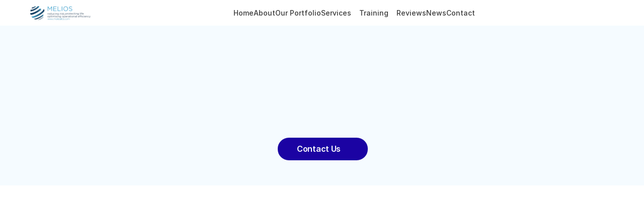

--- FILE ---
content_type: text/html
request_url: https://www.meliosltd.com/Training/Training
body_size: 34705
content:
<!doctype html>
<!-- ✨ Built with Framer • https://www.framer.com/ -->
<html>
<head>
    <meta charset="utf-8">
    
    
    <script>try{if(localStorage.get("__framer_force_showing_editorbar_since")){const n=document.createElement("link");n.rel = "modulepreload";n.href="https://framer.com/edit/init.mjs";document.head.appendChild(n)}}catch(e){}</script>
    <!-- Start of headStart -->
    
    <!-- End of headStart -->
    <meta name="viewport" content="width=device-width">
    <meta name="generator" content="Framer e557b56">
    <title>Melios Limited | Reducing Risk | Protecting Lives | Optimising Operational Efficiency</title>
    <meta name="description" content="Melios Limited is an independent Technical / Enterprise Risk Management Services and Solutions Company that offers pragmatic, research focused, and technology driven approaches to manage organizations’ Major Risks.">
    <meta name="framer-search-index" content="https://framerusercontent.com/sites/4ZT0uOIWmh2TeQnFPvGc3L/searchIndex-M6kTLRWlNHLz.json">
    <meta name="framer-search-index-fallback" content="https://framerusercontent.com/sites/4ZT0uOIWmh2TeQnFPvGc3L/searchIndex-6F1ydqHZwzak.json">
    <meta name="framer-html-plugin" content="disable">
    <link href="https://framerusercontent.com/images/3sj4zrXfAHRFhwrnz377qdpzXQU.png" rel="icon" media="(prefers-color-scheme: light)">
    <link href="https://framerusercontent.com/images/3sj4zrXfAHRFhwrnz377qdpzXQU.png" rel="icon" media="(prefers-color-scheme: dark)">
    <!-- Open Graph / Facebook -->
    <meta property="og:type" content="website">
    <meta property="og:title" content="Melios Limited | Reducing Risk | Protecting Lives | Optimising Operational Efficiency">
    <meta property="og:description" content="Melios Limited is an independent Technical / Enterprise Risk Management Services and Solutions Company that offers pragmatic, research focused, and technology driven approaches to manage organizations’ Major Risks.">
    <meta property="og:image" content="https://framerusercontent.com/images/cl4VmcYcQoixfpmNv2F889UjCg.png">
    <!-- Twitter -->
    <meta name="twitter:card" content="summary_large_image">
    <meta name="twitter:title" content="Melios Limited | Reducing Risk | Protecting Lives | Optimising Operational Efficiency">
    <meta name="twitter:description" content="Melios Limited is an independent Technical / Enterprise Risk Management Services and Solutions Company that offers pragmatic, research focused, and technology driven approaches to manage organizations’ Major Risks.">
    <meta name="twitter:image" content="https://framerusercontent.com/images/cl4VmcYcQoixfpmNv2F889UjCg.png">
    
    <!-- Global site tag (gtag.js) - Google Analytics -->
    <script async src="https://www.googletagmanager.com/gtag/js?id=G-D98T05ZJWL"></script>
    <script>
      window.dataLayer = window.dataLayer || [];
      function gtag(){window.dataLayer.push(arguments);}
      gtag('js', new Date());
      gtag('config', 'G-D98T05ZJWL');
    </script>
    
    <style data-framer-font-css>/* cyrillic-ext */
@font-face {
  font-family: 'Montserrat';
  font-style: normal;
  font-weight: 400;
  font-display: swap;
  src: url(https://fonts.gstatic.com/s/montserrat/v31/JTUHjIg1_i6t8kCHKm4532VJOt5-QNFgpCtr6Hw0aXpsog.woff2) format('woff2');
  unicode-range: U+0460-052F, U+1C80-1C8A, U+20B4, U+2DE0-2DFF, U+A640-A69F, U+FE2E-FE2F;
}
/* cyrillic */
@font-face {
  font-family: 'Montserrat';
  font-style: normal;
  font-weight: 400;
  font-display: swap;
  src: url(https://fonts.gstatic.com/s/montserrat/v31/JTUHjIg1_i6t8kCHKm4532VJOt5-QNFgpCtr6Hw9aXpsog.woff2) format('woff2');
  unicode-range: U+0301, U+0400-045F, U+0490-0491, U+04B0-04B1, U+2116;
}
/* vietnamese */
@font-face {
  font-family: 'Montserrat';
  font-style: normal;
  font-weight: 400;
  font-display: swap;
  src: url(https://fonts.gstatic.com/s/montserrat/v31/JTUHjIg1_i6t8kCHKm4532VJOt5-QNFgpCtr6Hw2aXpsog.woff2) format('woff2');
  unicode-range: U+0102-0103, U+0110-0111, U+0128-0129, U+0168-0169, U+01A0-01A1, U+01AF-01B0, U+0300-0301, U+0303-0304, U+0308-0309, U+0323, U+0329, U+1EA0-1EF9, U+20AB;
}
/* latin-ext */
@font-face {
  font-family: 'Montserrat';
  font-style: normal;
  font-weight: 400;
  font-display: swap;
  src: url(https://fonts.gstatic.com/s/montserrat/v31/JTUHjIg1_i6t8kCHKm4532VJOt5-QNFgpCtr6Hw3aXpsog.woff2) format('woff2');
  unicode-range: U+0100-02BA, U+02BD-02C5, U+02C7-02CC, U+02CE-02D7, U+02DD-02FF, U+0304, U+0308, U+0329, U+1D00-1DBF, U+1E00-1E9F, U+1EF2-1EFF, U+2020, U+20A0-20AB, U+20AD-20C0, U+2113, U+2C60-2C7F, U+A720-A7FF;
}
/* latin */
@font-face {
  font-family: 'Montserrat';
  font-style: normal;
  font-weight: 400;
  font-display: swap;
  src: url(https://fonts.gstatic.com/s/montserrat/v31/JTUHjIg1_i6t8kCHKm4532VJOt5-QNFgpCtr6Hw5aXo.woff2) format('woff2');
  unicode-range: U+0000-00FF, U+0131, U+0152-0153, U+02BB-02BC, U+02C6, U+02DA, U+02DC, U+0304, U+0308, U+0329, U+2000-206F, U+20AC, U+2122, U+2191, U+2193, U+2212, U+2215, U+FEFF, U+FFFD;
}
/* cyrillic-ext */
@font-face {
  font-family: 'Fragment Mono';
  font-style: normal;
  font-weight: 400;
  src: url(https://fonts.gstatic.com/s/fragmentmono/v6/4iCr6K5wfMRRjxp0DA6-2CLnB45HhrUI.woff2) format('woff2');
  unicode-range: U+0460-052F, U+1C80-1C8A, U+20B4, U+2DE0-2DFF, U+A640-A69F, U+FE2E-FE2F;
}
/* latin-ext */
@font-face {
  font-family: 'Fragment Mono';
  font-style: normal;
  font-weight: 400;
  src: url(https://fonts.gstatic.com/s/fragmentmono/v6/4iCr6K5wfMRRjxp0DA6-2CLnB41HhrUI.woff2) format('woff2');
  unicode-range: U+0100-02BA, U+02BD-02C5, U+02C7-02CC, U+02CE-02D7, U+02DD-02FF, U+0304, U+0308, U+0329, U+1D00-1DBF, U+1E00-1E9F, U+1EF2-1EFF, U+2020, U+20A0-20AB, U+20AD-20C0, U+2113, U+2C60-2C7F, U+A720-A7FF;
}
/* latin */
@font-face {
  font-family: 'Fragment Mono';
  font-style: normal;
  font-weight: 400;
  src: url(https://fonts.gstatic.com/s/fragmentmono/v6/4iCr6K5wfMRRjxp0DA6-2CLnB4NHhg.woff2) format('woff2');
  unicode-range: U+0000-00FF, U+0131, U+0152-0153, U+02BB-02BC, U+02C6, U+02DA, U+02DC, U+0304, U+0308, U+0329, U+2000-206F, U+20AC, U+2122, U+2191, U+2193, U+2212, U+2215, U+FEFF, U+FFFD;
}

@font-face { font-family: "Inter"; src: url("https://framerusercontent.com/assets/PONfPc6h4EPYwJliXQBmjVx7QxI.woff2"); font-display: swap; font-style: normal; font-weight: 800; unicode-range: U+0460-052F, U+1C80-1C88, U+20B4, U+2DE0-2DFF, U+A640-A69F, U+FE2E-FE2F }
@font-face { font-family: "Inter"; src: url("https://framerusercontent.com/assets/zsnJN7Z1wdzUvepJniD3rbvJIyU.woff2"); font-display: swap; font-style: normal; font-weight: 800; unicode-range: U+0301, U+0400-045F, U+0490-0491, U+04B0-04B1, U+2116 }
@font-face { font-family: "Inter"; src: url("https://framerusercontent.com/assets/UrzZBOy7RyJEWAZGduzOeHiHuY.woff2"); font-display: swap; font-style: normal; font-weight: 800; unicode-range: U+1F00-1FFF }
@font-face { font-family: "Inter"; src: url("https://framerusercontent.com/assets/996sR9SfSDuYELz8oHhDOcErkY.woff2"); font-display: swap; font-style: normal; font-weight: 800; unicode-range: U+0370-03FF }
@font-face { font-family: "Inter"; src: url("https://framerusercontent.com/assets/ftN1HpyPVJEoEb4q36SOrNdLXU.woff2"); font-display: swap; font-style: normal; font-weight: 800; unicode-range: U+0100-024F, U+0259, U+1E00-1EFF, U+2020, U+20A0-20AB, U+20AD-20CF, U+2113, U+2C60-2C7F, U+A720-A7FF }
@font-face { font-family: "Inter"; src: url("https://framerusercontent.com/assets/jN39PDxZWEwjG7Csryx3JN2r2Y.woff2"); font-display: swap; font-style: normal; font-weight: 800; unicode-range: U+0000-00FF, U+0131, U+0152-0153, U+02BB-02BC, U+02C6, U+02DA, U+02DC, U+2000-206F, U+2074, U+20AC, U+2122, U+2191, U+2193, U+2212, U+2215, U+FEFF, U+FFFD }
@font-face { font-family: "Inter"; src: url("https://framerusercontent.com/assets/JAur4lGGSGRGyrFi59JSIKqVgU.woff2"); font-display: swap; font-style: normal; font-weight: 800; unicode-range: U+0102-0103, U+0110-0111, U+0128-0129, U+0168-0169, U+01A0-01A1, U+01AF-01B0, U+1EA0-1EF9, U+20AB }
@font-face { font-family: "Inter"; src: url("https://framerusercontent.com/assets/5A3Ce6C9YYmCjpQx9M4inSaKU.woff2"); font-display: swap; font-style: normal; font-weight: 500; unicode-range: U+0460-052F, U+1C80-1C88, U+20B4, U+2DE0-2DFF, U+A640-A69F, U+FE2E-FE2F }
@font-face { font-family: "Inter"; src: url("https://framerusercontent.com/assets/Qx95Xyt0Ka3SGhinnbXIGpEIyP4.woff2"); font-display: swap; font-style: normal; font-weight: 500; unicode-range: U+0301, U+0400-045F, U+0490-0491, U+04B0-04B1, U+2116 }
@font-face { font-family: "Inter"; src: url("https://framerusercontent.com/assets/6mJuEAguuIuMog10gGvH5d3cl8.woff2"); font-display: swap; font-style: normal; font-weight: 500; unicode-range: U+1F00-1FFF }
@font-face { font-family: "Inter"; src: url("https://framerusercontent.com/assets/xYYWaj7wCU5zSQH0eXvSaS19wo.woff2"); font-display: swap; font-style: normal; font-weight: 500; unicode-range: U+0370-03FF }
@font-face { font-family: "Inter"; src: url("https://framerusercontent.com/assets/otTaNuNpVK4RbdlT7zDDdKvQBA.woff2"); font-display: swap; font-style: normal; font-weight: 500; unicode-range: U+0100-024F, U+0259, U+1E00-1EFF, U+2020, U+20A0-20AB, U+20AD-20CF, U+2113, U+2C60-2C7F, U+A720-A7FF }
@font-face { font-family: "Inter"; src: url("https://framerusercontent.com/assets/d3tHnaQIAeqiE5hGcRw4mmgWYU.woff2"); font-display: swap; font-style: normal; font-weight: 500; unicode-range: U+0000-00FF, U+0131, U+0152-0153, U+02BB-02BC, U+02C6, U+02DA, U+02DC, U+2000-206F, U+2074, U+20AC, U+2122, U+2191, U+2193, U+2212, U+2215, U+FEFF, U+FFFD }
@font-face { font-family: "Inter"; src: url("https://framerusercontent.com/assets/DolVirEGb34pEXEp8t8FQBSK4.woff2"); font-display: swap; font-style: normal; font-weight: 500; unicode-range: U+0102-0103, U+0110-0111, U+0128-0129, U+0168-0169, U+01A0-01A1, U+01AF-01B0, U+1EA0-1EF9, U+20AB }
@font-face { font-family: "Inter"; src: url("https://framerusercontent.com/assets/hyOgCu0Xnghbimh0pE8QTvtt2AU.woff2"); font-display: swap; font-style: normal; font-weight: 600; unicode-range: U+0460-052F, U+1C80-1C88, U+20B4, U+2DE0-2DFF, U+A640-A69F, U+FE2E-FE2F }
@font-face { font-family: "Inter"; src: url("https://framerusercontent.com/assets/NeGmSOXrPBfEFIy5YZeHq17LEDA.woff2"); font-display: swap; font-style: normal; font-weight: 600; unicode-range: U+0301, U+0400-045F, U+0490-0491, U+04B0-04B1, U+2116 }
@font-face { font-family: "Inter"; src: url("https://framerusercontent.com/assets/oYaAX5himiTPYuN8vLWnqBbfD2s.woff2"); font-display: swap; font-style: normal; font-weight: 600; unicode-range: U+1F00-1FFF }
@font-face { font-family: "Inter"; src: url("https://framerusercontent.com/assets/lEJLP4R0yuCaMCjSXYHtJw72M.woff2"); font-display: swap; font-style: normal; font-weight: 600; unicode-range: U+0370-03FF }
@font-face { font-family: "Inter"; src: url("https://framerusercontent.com/assets/cRJyLNuTJR5jbyKzGi33wU9cqIQ.woff2"); font-display: swap; font-style: normal; font-weight: 600; unicode-range: U+0100-024F, U+0259, U+1E00-1EFF, U+2020, U+20A0-20AB, U+20AD-20CF, U+2113, U+2C60-2C7F, U+A720-A7FF }
@font-face { font-family: "Inter"; src: url("https://framerusercontent.com/assets/1ZFS7N918ojhhd0nQWdj3jz4w.woff2"); font-display: swap; font-style: normal; font-weight: 600; unicode-range: U+0000-00FF, U+0131, U+0152-0153, U+02BB-02BC, U+02C6, U+02DA, U+02DC, U+2000-206F, U+2074, U+20AC, U+2122, U+2191, U+2193, U+2212, U+2215, U+FEFF, U+FFFD }
@font-face { font-family: "Inter"; src: url("https://framerusercontent.com/assets/A0Wcc7NgXMjUuFdquHDrIZpzZw0.woff2"); font-display: swap; font-style: normal; font-weight: 600; unicode-range: U+0102-0103, U+0110-0111, U+0128-0129, U+0168-0169, U+01A0-01A1, U+01AF-01B0, U+1EA0-1EF9, U+20AB }
@font-face { font-family: "Inter"; src: url("https://framerusercontent.com/assets/5vvr9Vy74if2I6bQbJvbw7SY1pQ.woff2"); font-display: swap; font-style: normal; font-weight: 400; unicode-range: U+0460-052F, U+1C80-1C88, U+20B4, U+2DE0-2DFF, U+A640-A69F, U+FE2E-FE2F }
@font-face { font-family: "Inter"; src: url("https://framerusercontent.com/assets/EOr0mi4hNtlgWNn9if640EZzXCo.woff2"); font-display: swap; font-style: normal; font-weight: 400; unicode-range: U+0301, U+0400-045F, U+0490-0491, U+04B0-04B1, U+2116 }
@font-face { font-family: "Inter"; src: url("https://framerusercontent.com/assets/Y9k9QrlZAqio88Klkmbd8VoMQc.woff2"); font-display: swap; font-style: normal; font-weight: 400; unicode-range: U+1F00-1FFF }
@font-face { font-family: "Inter"; src: url("https://framerusercontent.com/assets/OYrD2tBIBPvoJXiIHnLoOXnY9M.woff2"); font-display: swap; font-style: normal; font-weight: 400; unicode-range: U+0370-03FF }
@font-face { font-family: "Inter"; src: url("https://framerusercontent.com/assets/JeYwfuaPfZHQhEG8U5gtPDZ7WQ.woff2"); font-display: swap; font-style: normal; font-weight: 400; unicode-range: U+0100-024F, U+0259, U+1E00-1EFF, U+2020, U+20A0-20AB, U+20AD-20CF, U+2113, U+2C60-2C7F, U+A720-A7FF }
@font-face { font-family: "Inter"; src: url("https://framerusercontent.com/assets/vQyevYAyHtARFwPqUzQGpnDs.woff2"); font-display: swap; font-style: normal; font-weight: 400; unicode-range: U+0000-00FF, U+0131, U+0152-0153, U+02BB-02BC, U+02C6, U+02DA, U+02DC, U+2000-206F, U+2074, U+20AC, U+2122, U+2191, U+2193, U+2212, U+2215, U+FEFF, U+FFFD }
@font-face { font-family: "Inter"; src: url("https://framerusercontent.com/assets/b6Y37FthZeALduNqHicBT6FutY.woff2"); font-display: swap; font-style: normal; font-weight: 400; unicode-range: U+0102-0103, U+0110-0111, U+0128-0129, U+0168-0169, U+01A0-01A1, U+01AF-01B0, U+1EA0-1EF9, U+20AB }
@font-face { font-family: "Inter"; src: url("https://framerusercontent.com/assets/DpPBYI0sL4fYLgAkX8KXOPVt7c.woff2"); font-display: swap; font-style: normal; font-weight: 700; unicode-range: U+0460-052F, U+1C80-1C88, U+20B4, U+2DE0-2DFF, U+A640-A69F, U+FE2E-FE2F }
@font-face { font-family: "Inter"; src: url("https://framerusercontent.com/assets/4RAEQdEOrcnDkhHiiCbJOw92Lk.woff2"); font-display: swap; font-style: normal; font-weight: 700; unicode-range: U+0301, U+0400-045F, U+0490-0491, U+04B0-04B1, U+2116 }
@font-face { font-family: "Inter"; src: url("https://framerusercontent.com/assets/1K3W8DizY3v4emK8Mb08YHxTbs.woff2"); font-display: swap; font-style: normal; font-weight: 700; unicode-range: U+1F00-1FFF }
@font-face { font-family: "Inter"; src: url("https://framerusercontent.com/assets/tUSCtfYVM1I1IchuyCwz9gDdQ.woff2"); font-display: swap; font-style: normal; font-weight: 700; unicode-range: U+0370-03FF }
@font-face { font-family: "Inter"; src: url("https://framerusercontent.com/assets/VgYFWiwsAC5OYxAycRXXvhze58.woff2"); font-display: swap; font-style: normal; font-weight: 700; unicode-range: U+0100-024F, U+0259, U+1E00-1EFF, U+2020, U+20A0-20AB, U+20AD-20CF, U+2113, U+2C60-2C7F, U+A720-A7FF }
@font-face { font-family: "Inter"; src: url("https://framerusercontent.com/assets/DXD0Q7LSl7HEvDzucnyLnGBHM.woff2"); font-display: swap; font-style: normal; font-weight: 700; unicode-range: U+0000-00FF, U+0131, U+0152-0153, U+02BB-02BC, U+02C6, U+02DA, U+02DC, U+2000-206F, U+2074, U+20AC, U+2122, U+2191, U+2193, U+2212, U+2215, U+FEFF, U+FFFD }
@font-face { font-family: "Inter"; src: url("https://framerusercontent.com/assets/GIryZETIX4IFypco5pYZONKhJIo.woff2"); font-display: swap; font-style: normal; font-weight: 700; unicode-range: U+0102-0103, U+0110-0111, U+0128-0129, U+0168-0169, U+01A0-01A1, U+01AF-01B0, U+1EA0-1EF9, U+20AB }
@font-face { font-family: "Inter"; src: url("https://framerusercontent.com/assets/GrgcKwrN6d3Uz8EwcLHZxwEfC4.woff2"); font-display: swap; font-style: normal; font-weight: 400; unicode-range: U+0000-00FF, U+0131, U+0152-0153, U+02BB-02BC, U+02C6, U+02DA, U+02DC, U+2000-206F, U+2070, U+2074-207E, U+2080-208E, U+20AC, U+2122, U+2191, U+2193, U+2212, U+2215, U+FEFF, U+FFFD }
@font-face { font-family: "Inter"; src: url("https://framerusercontent.com/assets/NXxvFRoY5LDh3yCm7MEP2jqYk.woff2"); font-style: normal; font-weight: 100; unicode-range: U+0460-052F, U+1C80-1C88, U+20B4, U+2DE0-2DFF, U+A640-A69F, U+FE2E-FE2F }
@font-face { font-family: "Inter"; src: url("https://framerusercontent.com/assets/5CcgcVyoWSqO1THBiISd6oCog.woff2"); font-style: normal; font-weight: 100; unicode-range: U+0301, U+0400-045F, U+0490-0491, U+04B0-04B1, U+2116 }
@font-face { font-family: "Inter"; src: url("https://framerusercontent.com/assets/MF544SVCvk3yNpLIz3pwDXFZPKM.woff2"); font-style: normal; font-weight: 100; unicode-range: U+1F00-1FFF }
@font-face { font-family: "Inter"; src: url("https://framerusercontent.com/assets/TNtxudDBkAm2RXdtU3rvTBwoM.woff2"); font-style: normal; font-weight: 100; unicode-range: U+0370-03FF }
@font-face { font-family: "Inter"; src: url("https://framerusercontent.com/assets/fIabp4VN5z7iJ3lNOz9qfNeQHc.woff2"); font-style: normal; font-weight: 100; unicode-range: U+0100-024F, U+0259, U+1E00-1EFF, U+2020, U+20A0-20AB, U+20AD-20CF, U+2113, U+2C60-2C7F, U+A720-A7FF }
@font-face { font-family: "Inter"; src: url("https://framerusercontent.com/assets/8kSLqTnVCEtjx0nu8PxTD4Nh5UU.woff2"); font-style: normal; font-weight: 100; unicode-range: U+0000-00FF, U+0131, U+0152-0153, U+02BB-02BC, U+02C6, U+02DA, U+02DC, U+2000-206F, U+2070, U+2074-207E, U+2080-208E, U+20AC, U+2122, U+2191, U+2193, U+2212, U+2215, U+FEFF, U+FFFD }
@font-face { font-family: "Inter"; src: url("https://framerusercontent.com/assets/9iRSYClnXA0RMygyIn6yjjWXJw.woff2"); font-style: normal; font-weight: 100; unicode-range: U+0102-0103, U+0110-0111, U+0128-0129, U+0168-0169, U+01A0-01A1, U+01AF-01B0, U+1EA0-1EF9, U+20AB }
@font-face { font-family: "Inter"; src: url("https://framerusercontent.com/assets/MVhJhYeDWxeyqT939zMNyw9p8.woff2"); font-style: normal; font-weight: 200; unicode-range: U+0460-052F, U+1C80-1C88, U+20B4, U+2DE0-2DFF, U+A640-A69F, U+FE2E-FE2F }
@font-face { font-family: "Inter"; src: url("https://framerusercontent.com/assets/WXQXYfAQJIi2pCJACAfWWXfIDqI.woff2"); font-style: normal; font-weight: 200; unicode-range: U+0301, U+0400-045F, U+0490-0491, U+04B0-04B1, U+2116 }
@font-face { font-family: "Inter"; src: url("https://framerusercontent.com/assets/RJeJJARdrtNUtic58kOz7hIgBuE.woff2"); font-style: normal; font-weight: 200; unicode-range: U+1F00-1FFF }
@font-face { font-family: "Inter"; src: url("https://framerusercontent.com/assets/4hBRAuM02i3fsxYDzyNvt5Az2so.woff2"); font-style: normal; font-weight: 200; unicode-range: U+0370-03FF }
@font-face { font-family: "Inter"; src: url("https://framerusercontent.com/assets/fz1JbBffNGgK7BNUI1mmbFBlgA8.woff2"); font-style: normal; font-weight: 200; unicode-range: U+0100-024F, U+0259, U+1E00-1EFF, U+2020, U+20A0-20AB, U+20AD-20CF, U+2113, U+2C60-2C7F, U+A720-A7FF }
@font-face { font-family: "Inter"; src: url("https://framerusercontent.com/assets/Z4sGWU2OKBoXPWulb5P25vULA.woff2"); font-style: normal; font-weight: 200; unicode-range: U+0000-00FF, U+0131, U+0152-0153, U+02BB-02BC, U+02C6, U+02DA, U+02DC, U+2000-206F, U+2070, U+2074-207E, U+2080-208E, U+20AC, U+2122, U+2191, U+2193, U+2212, U+2215, U+FEFF, U+FFFD }
@font-face { font-family: "Inter"; src: url("https://framerusercontent.com/assets/eIZyQwIlHYR0mnMSneEDMtqBPgw.woff2"); font-style: normal; font-weight: 200; unicode-range: U+0102-0103, U+0110-0111, U+0128-0129, U+0168-0169, U+01A0-01A1, U+01AF-01B0, U+1EA0-1EF9, U+20AB }
@font-face { font-family: "Inter"; src: url("https://framerusercontent.com/assets/BkDpl4ghaqvMi1btKFyG2tdbec.woff2"); font-display: swap; font-style: normal; font-weight: 300; unicode-range: U+0460-052F, U+1C80-1C88, U+20B4, U+2DE0-2DFF, U+A640-A69F, U+FE2E-FE2F }
@font-face { font-family: "Inter"; src: url("https://framerusercontent.com/assets/zAMK70AQRFSShJgUiaR5IiIhgzk.woff2"); font-display: swap; font-style: normal; font-weight: 300; unicode-range: U+0301, U+0400-045F, U+0490-0491, U+04B0-04B1, U+2116 }
@font-face { font-family: "Inter"; src: url("https://framerusercontent.com/assets/IETjvc5qzUaRoaruDpPSwCUM8.woff2"); font-display: swap; font-style: normal; font-weight: 300; unicode-range: U+1F00-1FFF }
@font-face { font-family: "Inter"; src: url("https://framerusercontent.com/assets/oLCoaT3ioA0fHdJnWR9W6k7NY.woff2"); font-display: swap; font-style: normal; font-weight: 300; unicode-range: U+0370-03FF }
@font-face { font-family: "Inter"; src: url("https://framerusercontent.com/assets/Sj0PCHQSBjFmEp6NBWg6FNaKc.woff2"); font-display: swap; font-style: normal; font-weight: 300; unicode-range: U+0100-024F, U+0259, U+1E00-1EFF, U+2020, U+20A0-20AB, U+20AD-20CF, U+2113, U+2C60-2C7F, U+A720-A7FF }
@font-face { font-family: "Inter"; src: url("https://framerusercontent.com/assets/aqiiD4LUKkKzXdjGL5UzHq8bo5w.woff2"); font-display: swap; font-style: normal; font-weight: 300; unicode-range: U+0000-00FF, U+0131, U+0152-0153, U+02BB-02BC, U+02C6, U+02DA, U+02DC, U+2000-206F, U+2070, U+2074-207E, U+2080-208E, U+20AC, U+2122, U+2191, U+2193, U+2212, U+2215, U+FEFF, U+FFFD }
@font-face { font-family: "Inter"; src: url("https://framerusercontent.com/assets/H4TfENUY1rh8R9UaSD6vngjJP3M.woff2"); font-display: swap; font-style: normal; font-weight: 300; unicode-range: U+0102-0103, U+0110-0111, U+0128-0129, U+0168-0169, U+01A0-01A1, U+01AF-01B0, U+1EA0-1EF9, U+20AB }
@font-face { font-family: "Inter"; src: url("https://framerusercontent.com/assets/UjlFhCnUjxhNfep4oYBPqnEssyo.woff2"); font-display: swap; font-style: normal; font-weight: 500; unicode-range: U+0000-00FF, U+0131, U+0152-0153, U+02BB-02BC, U+02C6, U+02DA, U+02DC, U+2000-206F, U+2070, U+2074-207E, U+2080-208E, U+20AC, U+2122, U+2191, U+2193, U+2212, U+2215, U+FEFF, U+FFFD }
@font-face { font-family: "Inter"; src: url("https://framerusercontent.com/assets/yDtI2UI8XcEg1W2je9XPN3Noo.woff2"); font-display: swap; font-style: normal; font-weight: 600; unicode-range: U+0000-00FF, U+0131, U+0152-0153, U+02BB-02BC, U+02C6, U+02DA, U+02DC, U+2000-206F, U+2070, U+2074-207E, U+2080-208E, U+20AC, U+2122, U+2191, U+2193, U+2212, U+2215, U+FEFF, U+FFFD }
@font-face { font-family: "Inter"; src: url("https://framerusercontent.com/assets/syRNPWzAMIrcJ3wIlPIP43KjQs.woff2"); font-display: swap; font-style: normal; font-weight: 700; unicode-range: U+0000-00FF, U+0131, U+0152-0153, U+02BB-02BC, U+02C6, U+02DA, U+02DC, U+2000-206F, U+2070, U+2074-207E, U+2080-208E, U+20AC, U+2122, U+2191, U+2193, U+2212, U+2215, U+FEFF, U+FFFD }
@font-face { font-family: "Inter"; src: url("https://framerusercontent.com/assets/Mput0MSwESKlJ6TMz9MPDXhgrk.woff2"); font-display: swap; font-style: normal; font-weight: 800; unicode-range: U+0000-00FF, U+0131, U+0152-0153, U+02BB-02BC, U+02C6, U+02DA, U+02DC, U+2000-206F, U+2070, U+2074-207E, U+2080-208E, U+20AC, U+2122, U+2191, U+2193, U+2212, U+2215, U+FEFF, U+FFFD }
@font-face { font-family: "Inter"; src: url("https://framerusercontent.com/assets/mkY5Sgyq51ik0AMrSBwhm9DJg.woff2"); font-style: normal; font-weight: 900; unicode-range: U+0460-052F, U+1C80-1C88, U+20B4, U+2DE0-2DFF, U+A640-A69F, U+FE2E-FE2F }
@font-face { font-family: "Inter"; src: url("https://framerusercontent.com/assets/X5hj6qzcHUYv7h1390c8Rhm6550.woff2"); font-style: normal; font-weight: 900; unicode-range: U+0301, U+0400-045F, U+0490-0491, U+04B0-04B1, U+2116 }
@font-face { font-family: "Inter"; src: url("https://framerusercontent.com/assets/gQhNpS3tN86g8RcVKYUUaKt2oMQ.woff2"); font-style: normal; font-weight: 900; unicode-range: U+1F00-1FFF }
@font-face { font-family: "Inter"; src: url("https://framerusercontent.com/assets/cugnVhSraaRyANCaUtI5FV17wk.woff2"); font-style: normal; font-weight: 900; unicode-range: U+0370-03FF }
@font-face { font-family: "Inter"; src: url("https://framerusercontent.com/assets/5HcVoGak8k5agFJSaKa4floXVu0.woff2"); font-style: normal; font-weight: 900; unicode-range: U+0100-024F, U+0259, U+1E00-1EFF, U+2020, U+20A0-20AB, U+20AD-20CF, U+2113, U+2C60-2C7F, U+A720-A7FF }
@font-face { font-family: "Inter"; src: url("https://framerusercontent.com/assets/rZ5DdENNqIdFTIyQQiP5isO7M.woff2"); font-style: normal; font-weight: 900; unicode-range: U+0000-00FF, U+0131, U+0152-0153, U+02BB-02BC, U+02C6, U+02DA, U+02DC, U+2000-206F, U+2070, U+2074-207E, U+2080-208E, U+20AC, U+2122, U+2191, U+2193, U+2212, U+2215, U+FEFF, U+FFFD }
@font-face { font-family: "Inter"; src: url("https://framerusercontent.com/assets/P2Bw01CtL0b9wqygO0sSVogWbo.woff2"); font-style: normal; font-weight: 900; unicode-range: U+0102-0103, U+0110-0111, U+0128-0129, U+0168-0169, U+01A0-01A1, U+01AF-01B0, U+1EA0-1EF9, U+20AB }
@font-face { font-family: "Inter"; src: url("https://framerusercontent.com/assets/YJsHMqeEm0oDHuxRTVCwg5eZuo.woff2"); font-style: italic; font-weight: 100; unicode-range: U+0460-052F, U+1C80-1C88, U+20B4, U+2DE0-2DFF, U+A640-A69F, U+FE2E-FE2F }
@font-face { font-family: "Inter"; src: url("https://framerusercontent.com/assets/oJJMyJlDykMObEyb5VexHSxd24.woff2"); font-style: italic; font-weight: 100; unicode-range: U+0301, U+0400-045F, U+0490-0491, U+04B0-04B1, U+2116 }
@font-face { font-family: "Inter"; src: url("https://framerusercontent.com/assets/IpeaX0WzLaonj68howNZg4SJJaY.woff2"); font-style: italic; font-weight: 100; unicode-range: U+1F00-1FFF }
@font-face { font-family: "Inter"; src: url("https://framerusercontent.com/assets/KCj1bV3vDXY5OLHttTeRYcu9J8.woff2"); font-style: italic; font-weight: 100; unicode-range: U+0370-03FF }
@font-face { font-family: "Inter"; src: url("https://framerusercontent.com/assets/biaVHhOprxbHaR3dIP7Z8cYurHg.woff2"); font-style: italic; font-weight: 100; unicode-range: U+0100-024F, U+0259, U+1E00-1EFF, U+2020, U+20A0-20AB, U+20AD-20CF, U+2113, U+2C60-2C7F, U+A720-A7FF }
@font-face { font-family: "Inter"; src: url("https://framerusercontent.com/assets/3on0VNjjmogkq1f9ziKFcrY72MI.woff2"); font-style: italic; font-weight: 100; unicode-range: U+0000-00FF, U+0131, U+0152-0153, U+02BB-02BC, U+02C6, U+02DA, U+02DC, U+2000-206F, U+2070, U+2074-207E, U+2080-208E, U+20AC, U+2122, U+2191, U+2193, U+2212, U+2215, U+FEFF, U+FFFD }
@font-face { font-family: "Inter"; src: url("https://framerusercontent.com/assets/gNa011yWpVpNFgUhhSlDX8nUiPQ.woff2"); font-style: italic; font-weight: 100; unicode-range: U+0102-0103, U+0110-0111, U+0128-0129, U+0168-0169, U+01A0-01A1, U+01AF-01B0, U+1EA0-1EF9, U+20AB }
@font-face { font-family: "Inter"; src: url("https://framerusercontent.com/assets/vpq17U0WM26sBGHgq9jnrUmUf8.woff2"); font-style: italic; font-weight: 200; unicode-range: U+0460-052F, U+1C80-1C88, U+20B4, U+2DE0-2DFF, U+A640-A69F, U+FE2E-FE2F }
@font-face { font-family: "Inter"; src: url("https://framerusercontent.com/assets/bNYh7lNMEpOegeRYAtyGel1WqBE.woff2"); font-style: italic; font-weight: 200; unicode-range: U+0301, U+0400-045F, U+0490-0491, U+04B0-04B1, U+2116 }
@font-face { font-family: "Inter"; src: url("https://framerusercontent.com/assets/FBzcXZYmdulcZC0z278U6o0cw.woff2"); font-style: italic; font-weight: 200; unicode-range: U+1F00-1FFF }
@font-face { font-family: "Inter"; src: url("https://framerusercontent.com/assets/ua60IRqWK94xCrq0SC639Hbsdjg.woff2"); font-style: italic; font-weight: 200; unicode-range: U+0370-03FF }
@font-face { font-family: "Inter"; src: url("https://framerusercontent.com/assets/Pd8gNPn2dSCh4FyjWFw9PJysoQ.woff2"); font-style: italic; font-weight: 200; unicode-range: U+0100-024F, U+0259, U+1E00-1EFF, U+2020, U+20A0-20AB, U+20AD-20CF, U+2113, U+2C60-2C7F, U+A720-A7FF }
@font-face { font-family: "Inter"; src: url("https://framerusercontent.com/assets/6OdIurwS6YHsVW2i5fR5CKn0gg.woff2"); font-style: italic; font-weight: 200; unicode-range: U+0000-00FF, U+0131, U+0152-0153, U+02BB-02BC, U+02C6, U+02DA, U+02DC, U+2000-206F, U+2070, U+2074-207E, U+2080-208E, U+20AC, U+2122, U+2191, U+2193, U+2212, U+2215, U+FEFF, U+FFFD }
@font-face { font-family: "Inter"; src: url("https://framerusercontent.com/assets/DtVQjTG8OGGKnwKYrMHRZVCyo.woff2"); font-style: italic; font-weight: 200; unicode-range: U+0102-0103, U+0110-0111, U+0128-0129, U+0168-0169, U+01A0-01A1, U+01AF-01B0, U+1EA0-1EF9, U+20AB }
@font-face { font-family: "Inter"; src: url("https://framerusercontent.com/assets/YYB6GZmCWnZq3RWZOghuZIOxQY.woff2"); font-display: swap; font-style: italic; font-weight: 300; unicode-range: U+0460-052F, U+1C80-1C88, U+20B4, U+2DE0-2DFF, U+A640-A69F, U+FE2E-FE2F }
@font-face { font-family: "Inter"; src: url("https://framerusercontent.com/assets/miJTzODdiyIr3tRo9KEoqXXk2PM.woff2"); font-display: swap; font-style: italic; font-weight: 300; unicode-range: U+0301, U+0400-045F, U+0490-0491, U+04B0-04B1, U+2116 }
@font-face { font-family: "Inter"; src: url("https://framerusercontent.com/assets/6ZMhcggRFfEfbf7lncCpaUbA.woff2"); font-display: swap; font-style: italic; font-weight: 300; unicode-range: U+1F00-1FFF }
@font-face { font-family: "Inter"; src: url("https://framerusercontent.com/assets/8sCN6PGUr4I8q5hC5twAXfcwqV0.woff2"); font-display: swap; font-style: italic; font-weight: 300; unicode-range: U+0370-03FF }
@font-face { font-family: "Inter"; src: url("https://framerusercontent.com/assets/aUYDUTztS7anQw5JuwCncXeLOBY.woff2"); font-display: swap; font-style: italic; font-weight: 300; unicode-range: U+0100-024F, U+0259, U+1E00-1EFF, U+2020, U+20A0-20AB, U+20AD-20CF, U+2113, U+2C60-2C7F, U+A720-A7FF }
@font-face { font-family: "Inter"; src: url("https://framerusercontent.com/assets/8mwKwShtYEXIZ5diRBT74yn9jdQ.woff2"); font-display: swap; font-style: italic; font-weight: 300; unicode-range: U+0000-00FF, U+0131, U+0152-0153, U+02BB-02BC, U+02C6, U+02DA, U+02DC, U+2000-206F, U+2070, U+2074-207E, U+2080-208E, U+20AC, U+2122, U+2191, U+2193, U+2212, U+2215, U+FEFF, U+FFFD }
@font-face { font-family: "Inter"; src: url("https://framerusercontent.com/assets/yDiPvYxioBHsicnYxpPW35WQmx8.woff2"); font-display: swap; font-style: italic; font-weight: 300; unicode-range: U+0102-0103, U+0110-0111, U+0128-0129, U+0168-0169, U+01A0-01A1, U+01AF-01B0, U+1EA0-1EF9, U+20AB }
@font-face { font-family: "Inter"; src: url("https://framerusercontent.com/assets/CfMzU8w2e7tHgF4T4rATMPuWosA.woff2"); font-display: swap; font-style: italic; font-weight: 400; unicode-range: U+0460-052F, U+1C80-1C88, U+20B4, U+2DE0-2DFF, U+A640-A69F, U+FE2E-FE2F }
@font-face { font-family: "Inter"; src: url("https://framerusercontent.com/assets/867QObYax8ANsfX4TGEVU9YiCM.woff2"); font-display: swap; font-style: italic; font-weight: 400; unicode-range: U+0301, U+0400-045F, U+0490-0491, U+04B0-04B1, U+2116 }
@font-face { font-family: "Inter"; src: url("https://framerusercontent.com/assets/Oyn2ZbENFdnW7mt2Lzjk1h9Zb9k.woff2"); font-display: swap; font-style: italic; font-weight: 400; unicode-range: U+1F00-1FFF }
@font-face { font-family: "Inter"; src: url("https://framerusercontent.com/assets/cdAe8hgZ1cMyLu9g005pAW3xMo.woff2"); font-display: swap; font-style: italic; font-weight: 400; unicode-range: U+0370-03FF }
@font-face { font-family: "Inter"; src: url("https://framerusercontent.com/assets/DOfvtmE1UplCq161m6Hj8CSQYg.woff2"); font-display: swap; font-style: italic; font-weight: 400; unicode-range: U+0100-024F, U+0259, U+1E00-1EFF, U+2020, U+20A0-20AB, U+20AD-20CF, U+2113, U+2C60-2C7F, U+A720-A7FF }
@font-face { font-family: "Inter"; src: url("https://framerusercontent.com/assets/pKRFNWFoZl77qYCAIp84lN1h944.woff2"); font-display: swap; font-style: italic; font-weight: 400; unicode-range: U+0000-00FF, U+0131, U+0152-0153, U+02BB-02BC, U+02C6, U+02DA, U+02DC, U+2000-206F, U+2070, U+2074-207E, U+2080-208E, U+20AC, U+2122, U+2191, U+2193, U+2212, U+2215, U+FEFF, U+FFFD }
@font-face { font-family: "Inter"; src: url("https://framerusercontent.com/assets/tKtBcDnBMevsEEJKdNGhhkLzYo.woff2"); font-display: swap; font-style: italic; font-weight: 400; unicode-range: U+0102-0103, U+0110-0111, U+0128-0129, U+0168-0169, U+01A0-01A1, U+01AF-01B0, U+1EA0-1EF9, U+20AB }
@font-face { font-family: "Inter"; src: url("https://framerusercontent.com/assets/khkJkwSL66WFg8SX6Wa726c.woff2"); font-display: swap; font-style: italic; font-weight: 500; unicode-range: U+0460-052F, U+1C80-1C88, U+20B4, U+2DE0-2DFF, U+A640-A69F, U+FE2E-FE2F }
@font-face { font-family: "Inter"; src: url("https://framerusercontent.com/assets/0E7IMbDzcGABpBwwqNEt60wU0w.woff2"); font-display: swap; font-style: italic; font-weight: 500; unicode-range: U+0301, U+0400-045F, U+0490-0491, U+04B0-04B1, U+2116 }
@font-face { font-family: "Inter"; src: url("https://framerusercontent.com/assets/NTJ0nQgIF0gcDelS14zQ9NR9Q.woff2"); font-display: swap; font-style: italic; font-weight: 500; unicode-range: U+1F00-1FFF }
@font-face { font-family: "Inter"; src: url("https://framerusercontent.com/assets/QrcNhgEPfRl0LS8qz5Ln8olanl8.woff2"); font-display: swap; font-style: italic; font-weight: 500; unicode-range: U+0370-03FF }
@font-face { font-family: "Inter"; src: url("https://framerusercontent.com/assets/JEXmejW8mXOYMtt0hyRg811kHac.woff2"); font-display: swap; font-style: italic; font-weight: 500; unicode-range: U+0100-024F, U+0259, U+1E00-1EFF, U+2020, U+20A0-20AB, U+20AD-20CF, U+2113, U+2C60-2C7F, U+A720-A7FF }
@font-face { font-family: "Inter"; src: url("https://framerusercontent.com/assets/Bo5CNzBv77CafbxOtKIkpw9egw.woff2"); font-display: swap; font-style: italic; font-weight: 500; unicode-range: U+0000-00FF, U+0131, U+0152-0153, U+02BB-02BC, U+02C6, U+02DA, U+02DC, U+2000-206F, U+2070, U+2074-207E, U+2080-208E, U+20AC, U+2122, U+2191, U+2193, U+2212, U+2215, U+FEFF, U+FFFD }
@font-face { font-family: "Inter"; src: url("https://framerusercontent.com/assets/uy9s0iWuxiNnVt8EpTI3gzohpwo.woff2"); font-display: swap; font-style: italic; font-weight: 500; unicode-range: U+0102-0103, U+0110-0111, U+0128-0129, U+0168-0169, U+01A0-01A1, U+01AF-01B0, U+1EA0-1EF9, U+20AB }
@font-face { font-family: "Inter"; src: url("https://framerusercontent.com/assets/vxBnBhH8768IFAXAb4Qf6wQHKs.woff2"); font-display: swap; font-style: italic; font-weight: 600; unicode-range: U+0460-052F, U+1C80-1C88, U+20B4, U+2DE0-2DFF, U+A640-A69F, U+FE2E-FE2F }
@font-face { font-family: "Inter"; src: url("https://framerusercontent.com/assets/zSsEuoJdh8mcFVk976C05ZfQr8.woff2"); font-display: swap; font-style: italic; font-weight: 600; unicode-range: U+0301, U+0400-045F, U+0490-0491, U+04B0-04B1, U+2116 }
@font-face { font-family: "Inter"; src: url("https://framerusercontent.com/assets/b8ezwLrN7h2AUoPEENcsTMVJ0.woff2"); font-display: swap; font-style: italic; font-weight: 600; unicode-range: U+1F00-1FFF }
@font-face { font-family: "Inter"; src: url("https://framerusercontent.com/assets/mvNEIBLyHbscgHtwfsByjXUz3XY.woff2"); font-display: swap; font-style: italic; font-weight: 600; unicode-range: U+0370-03FF }
@font-face { font-family: "Inter"; src: url("https://framerusercontent.com/assets/6FI2EneKzM3qBy5foOZXey7coCA.woff2"); font-display: swap; font-style: italic; font-weight: 600; unicode-range: U+0100-024F, U+0259, U+1E00-1EFF, U+2020, U+20A0-20AB, U+20AD-20CF, U+2113, U+2C60-2C7F, U+A720-A7FF }
@font-face { font-family: "Inter"; src: url("https://framerusercontent.com/assets/fuyXZpVvOjq8NesCOfgirHCWyg.woff2"); font-display: swap; font-style: italic; font-weight: 600; unicode-range: U+0000-00FF, U+0131, U+0152-0153, U+02BB-02BC, U+02C6, U+02DA, U+02DC, U+2000-206F, U+2070, U+2074-207E, U+2080-208E, U+20AC, U+2122, U+2191, U+2193, U+2212, U+2215, U+FEFF, U+FFFD }
@font-face { font-family: "Inter"; src: url("https://framerusercontent.com/assets/NHHeAKJVP0ZWHk5YZnQQChIsBM.woff2"); font-display: swap; font-style: italic; font-weight: 600; unicode-range: U+0102-0103, U+0110-0111, U+0128-0129, U+0168-0169, U+01A0-01A1, U+01AF-01B0, U+1EA0-1EF9, U+20AB }
@font-face { font-family: "Inter"; src: url("https://framerusercontent.com/assets/H89BbHkbHDzlxZzxi8uPzTsp90.woff2"); font-display: swap; font-style: italic; font-weight: 700; unicode-range: U+0460-052F, U+1C80-1C88, U+20B4, U+2DE0-2DFF, U+A640-A69F, U+FE2E-FE2F }
@font-face { font-family: "Inter"; src: url("https://framerusercontent.com/assets/u6gJwDuwB143kpNK1T1MDKDWkMc.woff2"); font-display: swap; font-style: italic; font-weight: 700; unicode-range: U+0301, U+0400-045F, U+0490-0491, U+04B0-04B1, U+2116 }
@font-face { font-family: "Inter"; src: url("https://framerusercontent.com/assets/43sJ6MfOPh1LCJt46OvyDuSbA6o.woff2"); font-display: swap; font-style: italic; font-weight: 700; unicode-range: U+1F00-1FFF }
@font-face { font-family: "Inter"; src: url("https://framerusercontent.com/assets/wccHG0r4gBDAIRhfHiOlq6oEkqw.woff2"); font-display: swap; font-style: italic; font-weight: 700; unicode-range: U+0370-03FF }
@font-face { font-family: "Inter"; src: url("https://framerusercontent.com/assets/WZ367JPwf9bRW6LdTHN8rXgSjw.woff2"); font-display: swap; font-style: italic; font-weight: 700; unicode-range: U+0100-024F, U+0259, U+1E00-1EFF, U+2020, U+20A0-20AB, U+20AD-20CF, U+2113, U+2C60-2C7F, U+A720-A7FF }
@font-face { font-family: "Inter"; src: url("https://framerusercontent.com/assets/ia3uin3hQWqDrVloC1zEtYHWw.woff2"); font-display: swap; font-style: italic; font-weight: 700; unicode-range: U+0000-00FF, U+0131, U+0152-0153, U+02BB-02BC, U+02C6, U+02DA, U+02DC, U+2000-206F, U+2070, U+2074-207E, U+2080-208E, U+20AC, U+2122, U+2191, U+2193, U+2212, U+2215, U+FEFF, U+FFFD }
@font-face { font-family: "Inter"; src: url("https://framerusercontent.com/assets/2A4Xx7CngadFGlVV4xrO06OBHY.woff2"); font-display: swap; font-style: italic; font-weight: 700; unicode-range: U+0102-0103, U+0110-0111, U+0128-0129, U+0168-0169, U+01A0-01A1, U+01AF-01B0, U+1EA0-1EF9, U+20AB }
@font-face { font-family: "Inter"; src: url("https://framerusercontent.com/assets/if4nAQEfO1l3iBiurvlUSTaMA.woff2"); font-display: swap; font-style: italic; font-weight: 800; unicode-range: U+0460-052F, U+1C80-1C88, U+20B4, U+2DE0-2DFF, U+A640-A69F, U+FE2E-FE2F }
@font-face { font-family: "Inter"; src: url("https://framerusercontent.com/assets/GdJ7SQjcmkU1sz7lk5lMpKUlKY.woff2"); font-display: swap; font-style: italic; font-weight: 800; unicode-range: U+0301, U+0400-045F, U+0490-0491, U+04B0-04B1, U+2116 }
@font-face { font-family: "Inter"; src: url("https://framerusercontent.com/assets/sOA6LVskcCqlqggyjIZe0Zh39UQ.woff2"); font-display: swap; font-style: italic; font-weight: 800; unicode-range: U+1F00-1FFF }
@font-face { font-family: "Inter"; src: url("https://framerusercontent.com/assets/zUCSsMbWBcHOQoATrhsPVigkc.woff2"); font-display: swap; font-style: italic; font-weight: 800; unicode-range: U+0370-03FF }
@font-face { font-family: "Inter"; src: url("https://framerusercontent.com/assets/6eYp9yIAUvPZY7o0yfI4e2OP6g.woff2"); font-display: swap; font-style: italic; font-weight: 800; unicode-range: U+0100-024F, U+0259, U+1E00-1EFF, U+2020, U+20A0-20AB, U+20AD-20CF, U+2113, U+2C60-2C7F, U+A720-A7FF }
@font-face { font-family: "Inter"; src: url("https://framerusercontent.com/assets/8AYN209PzikkmqPEbOGJlpgu6M.woff2"); font-display: swap; font-style: italic; font-weight: 800; unicode-range: U+0000-00FF, U+0131, U+0152-0153, U+02BB-02BC, U+02C6, U+02DA, U+02DC, U+2000-206F, U+2070, U+2074-207E, U+2080-208E, U+20AC, U+2122, U+2191, U+2193, U+2212, U+2215, U+FEFF, U+FFFD }
@font-face { font-family: "Inter"; src: url("https://framerusercontent.com/assets/L9nHaKi7ULzGWchEehsfwttxOwM.woff2"); font-display: swap; font-style: italic; font-weight: 800; unicode-range: U+0102-0103, U+0110-0111, U+0128-0129, U+0168-0169, U+01A0-01A1, U+01AF-01B0, U+1EA0-1EF9, U+20AB }
@font-face { font-family: "Inter"; src: url("https://framerusercontent.com/assets/05KsVHGDmqXSBXM4yRZ65P8i0s.woff2"); font-style: italic; font-weight: 900; unicode-range: U+0460-052F, U+1C80-1C88, U+20B4, U+2DE0-2DFF, U+A640-A69F, U+FE2E-FE2F }
@font-face { font-family: "Inter"; src: url("https://framerusercontent.com/assets/ky8ovPukK4dJ1Pxq74qGhOqCYI.woff2"); font-style: italic; font-weight: 900; unicode-range: U+0301, U+0400-045F, U+0490-0491, U+04B0-04B1, U+2116 }
@font-face { font-family: "Inter"; src: url("https://framerusercontent.com/assets/vvNSqIj42qeQ2bvCRBIWKHscrc.woff2"); font-style: italic; font-weight: 900; unicode-range: U+1F00-1FFF }
@font-face { font-family: "Inter"; src: url("https://framerusercontent.com/assets/3ZmXbBKToJifDV9gwcifVd1tEY.woff2"); font-style: italic; font-weight: 900; unicode-range: U+0370-03FF }
@font-face { font-family: "Inter"; src: url("https://framerusercontent.com/assets/FNfhX3dt4ChuLJq2PwdlxHO7PU.woff2"); font-style: italic; font-weight: 900; unicode-range: U+0100-024F, U+0259, U+1E00-1EFF, U+2020, U+20A0-20AB, U+20AD-20CF, U+2113, U+2C60-2C7F, U+A720-A7FF }
@font-face { font-family: "Inter"; src: url("https://framerusercontent.com/assets/gcnfba68tfm7qAyrWRCf9r34jg.woff2"); font-style: italic; font-weight: 900; unicode-range: U+0000-00FF, U+0131, U+0152-0153, U+02BB-02BC, U+02C6, U+02DA, U+02DC, U+2000-206F, U+2070, U+2074-207E, U+2080-208E, U+20AC, U+2122, U+2191, U+2193, U+2212, U+2215, U+FEFF, U+FFFD }
@font-face { font-family: "Inter"; src: url("https://framerusercontent.com/assets/efTfQcBJ53kM2pB1hezSZ3RDUFs.woff2"); font-style: italic; font-weight: 900; unicode-range: U+0102-0103, U+0110-0111, U+0128-0129, U+0168-0169, U+01A0-01A1, U+01AF-01B0, U+1EA0-1EF9, U+20AB }
@font-face { font-family: "Inter Variable"; src: url("https://framerusercontent.com/assets/mYcqTSergLb16PdbJJQMl9ebYm4.woff2"); font-display: swap; font-style: normal; font-weight: 400; unicode-range: U+0460-052F, U+1C80-1C88, U+20B4, U+2DE0-2DFF, U+A640-A69F, U+FE2E-FE2F }
@font-face { font-family: "Inter Variable"; src: url("https://framerusercontent.com/assets/ZRl8AlxwsX1m7xS1eJCiSPbztg.woff2"); font-display: swap; font-style: normal; font-weight: 400; unicode-range: U+0301, U+0400-045F, U+0490-0491, U+04B0-04B1, U+2116 }
@font-face { font-family: "Inter Variable"; src: url("https://framerusercontent.com/assets/nhSQpBRqFmXNUBY2p5SENQ8NplQ.woff2"); font-display: swap; font-style: normal; font-weight: 400; unicode-range: U+1F00-1FFF }
@font-face { font-family: "Inter Variable"; src: url("https://framerusercontent.com/assets/DYHjxG0qXjopUuruoacfl5SA.woff2"); font-display: swap; font-style: normal; font-weight: 400; unicode-range: U+0370-03FF }
@font-face { font-family: "Inter Variable"; src: url("https://framerusercontent.com/assets/s7NH6sl7w4NU984r5hcmo1tPSYo.woff2"); font-display: swap; font-style: normal; font-weight: 400; unicode-range: U+0100-024F, U+0259, U+1E00-1EFF, U+2020, U+20A0-20AB, U+20AD-20CF, U+2113, U+2C60-2C7F, U+A720-A7FF }
@font-face { font-family: "Inter Variable"; src: url("https://framerusercontent.com/assets/7lw0VWkeXrGYJT05oB3DsFy8BaY.woff2"); font-display: swap; font-style: normal; font-weight: 400; unicode-range: U+0000-00FF, U+0131, U+0152-0153, U+02BB-02BC, U+02C6, U+02DA, U+02DC, U+2000-206F, U+2070, U+2074-207E, U+2080-208E, U+20AC, U+2122, U+2191, U+2193, U+2212, U+2215, U+FEFF, U+FFFD }
@font-face { font-family: "Inter Variable"; src: url("https://framerusercontent.com/assets/wx5nfqEgOXnxuFaxB0Mn9OhmcZA.woff2"); font-display: swap; font-style: normal; font-weight: 400; unicode-range: U+0102-0103, U+0110-0111, U+0128-0129, U+0168-0169, U+01A0-01A1, U+01AF-01B0, U+1EA0-1EF9, U+20AB }
@font-face { font-family: "Inter Variable"; src: url("https://framerusercontent.com/assets/FMAZXZOvzvP9daUF2pk7jeNQE.woff2"); font-display: swap; font-style: italic; font-weight: 400; unicode-range: U+0460-052F, U+1C80-1C88, U+20B4, U+2DE0-2DFF, U+A640-A69F, U+FE2E-FE2F }
@font-face { font-family: "Inter Variable"; src: url("https://framerusercontent.com/assets/XRXDXcGEcHEhj5vRoCcaNzLUII.woff2"); font-display: swap; font-style: italic; font-weight: 400; unicode-range: U+0301, U+0400-045F, U+0490-0491, U+04B0-04B1, U+2116 }
@font-face { font-family: "Inter Variable"; src: url("https://framerusercontent.com/assets/WL8JiibS9vHU7Cb3NGaJKioRjQ.woff2"); font-display: swap; font-style: italic; font-weight: 400; unicode-range: U+1F00-1FFF }
@font-face { font-family: "Inter Variable"; src: url("https://framerusercontent.com/assets/LfqxQLLXCFxnUuZS8fkv9AT0uI.woff2"); font-display: swap; font-style: italic; font-weight: 400; unicode-range: U+0370-03FF }
@font-face { font-family: "Inter Variable"; src: url("https://framerusercontent.com/assets/3IqofWpyruZr7Qc3kaedPmw7o.woff2"); font-display: swap; font-style: italic; font-weight: 400; unicode-range: U+0100-024F, U+0259, U+1E00-1EFF, U+2020, U+20A0-20AB, U+20AD-20CF, U+2113, U+2C60-2C7F, U+A720-A7FF }
@font-face { font-family: "Inter Variable"; src: url("https://framerusercontent.com/assets/N9O1YBTY0ROZrE0GiMsoMSyPbQ.woff2"); font-display: swap; font-style: italic; font-weight: 400; unicode-range: U+0000-00FF, U+0131, U+0152-0153, U+02BB-02BC, U+02C6, U+02DA, U+02DC, U+2000-206F, U+2070, U+2074-207E, U+2080-208E, U+20AC, U+2122, U+2191, U+2193, U+2212, U+2215, U+FEFF, U+FFFD }
@font-face { font-family: "Inter Variable"; src: url("https://framerusercontent.com/assets/Qpek1Wzh1dJ3f8j88Vebg4yC92w.woff2"); font-display: swap; font-style: italic; font-weight: 400; unicode-range: U+0102-0103, U+0110-0111, U+0128-0129, U+0168-0169, U+01A0-01A1, U+01AF-01B0, U+1EA0-1EF9, U+20AB }
@font-face { font-family: "Inter Display"; src: url("https://framerusercontent.com/assets/2uIBiALfCHVpWbHqRMZutfT7giU.woff2"); font-display: swap; font-style: normal; font-weight: 400; unicode-range: U+0460-052F, U+1C80-1C88, U+20B4, U+2DE0-2DFF, U+A640-A69F, U+FE2E-FE2F }
@font-face { font-family: "Inter Display"; src: url("https://framerusercontent.com/assets/Zwfz6xbVe5pmcWRJRgBDHnMkOkI.woff2"); font-display: swap; font-style: normal; font-weight: 400; unicode-range: U+0301, U+0400-045F, U+0490-0491, U+04B0-04B1, U+2116 }
@font-face { font-family: "Inter Display"; src: url("https://framerusercontent.com/assets/U9LaDDmbRhzX3sB8g8glTy5feTE.woff2"); font-display: swap; font-style: normal; font-weight: 400; unicode-range: U+1F00-1FFF }
@font-face { font-family: "Inter Display"; src: url("https://framerusercontent.com/assets/tVew2LzXJ1t7QfxP1gdTIdj2o0g.woff2"); font-display: swap; font-style: normal; font-weight: 400; unicode-range: U+0370-03FF }
@font-face { font-family: "Inter Display"; src: url("https://framerusercontent.com/assets/DF7bjCRmStYPqSb945lAlMfCCVQ.woff2"); font-display: swap; font-style: normal; font-weight: 400; unicode-range: U+0100-024F, U+0259, U+1E00-1EFF, U+2020, U+20A0-20AB, U+20AD-20CF, U+2113, U+2C60-2C7F, U+A720-A7FF }
@font-face { font-family: "Inter Display"; src: url("https://framerusercontent.com/assets/bHYNJqzTyl2lqvmMiRRS6Y16Es.woff2"); font-display: swap; font-style: normal; font-weight: 400; unicode-range: U+0000-00FF, U+0131, U+0152-0153, U+02BB-02BC, U+02C6, U+02DA, U+02DC, U+2000-206F, U+2070, U+2074-207E, U+2080-208E, U+20AC, U+2122, U+2191, U+2193, U+2212, U+2215, U+FEFF, U+FFFD }
@font-face { font-family: "Inter Display"; src: url("https://framerusercontent.com/assets/vebZUMjGyKkYsfcY73iwWTzLNag.woff2"); font-display: swap; font-style: normal; font-weight: 400; unicode-range: U+0102-0103, U+0110-0111, U+0128-0129, U+0168-0169, U+01A0-01A1, U+01AF-01B0, U+1EA0-1EF9, U+20AB }
@font-face { font-family: "Inter Display"; src: url("https://framerusercontent.com/assets/Vu4RH4OOAYHIXg4LpXVzNVmbpY.woff2"); font-style: normal; font-weight: 100; unicode-range: U+0460-052F, U+1C80-1C88, U+20B4, U+2DE0-2DFF, U+A640-A69F, U+FE2E-FE2F }
@font-face { font-family: "Inter Display"; src: url("https://framerusercontent.com/assets/eOWZqb2nQ1SLbtYmcGBFYFSOE5U.woff2"); font-style: normal; font-weight: 100; unicode-range: U+0301, U+0400-045F, U+0490-0491, U+04B0-04B1, U+2116 }
@font-face { font-family: "Inter Display"; src: url("https://framerusercontent.com/assets/H0Z3dXk6VFBv9TPQedY7FZVVVQ.woff2"); font-style: normal; font-weight: 100; unicode-range: U+1F00-1FFF }
@font-face { font-family: "Inter Display"; src: url("https://framerusercontent.com/assets/sMud1BrfhejzYfhsGoUtjWdRb90.woff2"); font-style: normal; font-weight: 100; unicode-range: U+0370-03FF }
@font-face { font-family: "Inter Display"; src: url("https://framerusercontent.com/assets/SDel4nEmK9AyiBktaYZfYI9DrY.woff2"); font-style: normal; font-weight: 100; unicode-range: U+0100-024F, U+0259, U+1E00-1EFF, U+2020, U+20A0-20AB, U+20AD-20CF, U+2113, U+2C60-2C7F, U+A720-A7FF }
@font-face { font-family: "Inter Display"; src: url("https://framerusercontent.com/assets/GoWsxcsKZ1Hiy2Y8l40zBgNwYvo.woff2"); font-style: normal; font-weight: 100; unicode-range: U+0000-00FF, U+0131, U+0152-0153, U+02BB-02BC, U+02C6, U+02DA, U+02DC, U+2000-206F, U+2070, U+2074-207E, U+2080-208E, U+20AC, U+2122, U+2191, U+2193, U+2212, U+2215, U+FEFF, U+FFFD }
@font-face { font-family: "Inter Display"; src: url("https://framerusercontent.com/assets/iPDparXDXhfwSxmuiEXzr0b1vAU.woff2"); font-style: normal; font-weight: 100; unicode-range: U+0102-0103, U+0110-0111, U+0128-0129, U+0168-0169, U+01A0-01A1, U+01AF-01B0, U+1EA0-1EF9, U+20AB }
@font-face { font-family: "Inter Display"; src: url("https://framerusercontent.com/assets/kZK78sVb0ChIxwI4EF00ArQvpu0.woff2"); font-style: normal; font-weight: 200; unicode-range: U+0460-052F, U+1C80-1C88, U+20B4, U+2DE0-2DFF, U+A640-A69F, U+FE2E-FE2F }
@font-face { font-family: "Inter Display"; src: url("https://framerusercontent.com/assets/zLXnIInNs9VhCJZQ1B0FvHgtWDM.woff2"); font-style: normal; font-weight: 200; unicode-range: U+0301, U+0400-045F, U+0490-0491, U+04B0-04B1, U+2116 }
@font-face { font-family: "Inter Display"; src: url("https://framerusercontent.com/assets/yHa3FUh9QDCLkYGoHU44PsRbTI.woff2"); font-style: normal; font-weight: 200; unicode-range: U+1F00-1FFF }
@font-face { font-family: "Inter Display"; src: url("https://framerusercontent.com/assets/w3wwH92cnNPcZVAf63gAmGQW0k.woff2"); font-style: normal; font-weight: 200; unicode-range: U+0370-03FF }
@font-face { font-family: "Inter Display"; src: url("https://framerusercontent.com/assets/w9aHRXFhel7kScIgRMsPqEwE3AY.woff2"); font-style: normal; font-weight: 200; unicode-range: U+0100-024F, U+0259, U+1E00-1EFF, U+2020, U+20A0-20AB, U+20AD-20CF, U+2113, U+2C60-2C7F, U+A720-A7FF }
@font-face { font-family: "Inter Display"; src: url("https://framerusercontent.com/assets/t5RNiwIqoB2GvYhcdv6NPQF6kfk.woff2"); font-style: normal; font-weight: 200; unicode-range: U+0000-00FF, U+0131, U+0152-0153, U+02BB-02BC, U+02C6, U+02DA, U+02DC, U+2000-206F, U+2070, U+2074-207E, U+2080-208E, U+20AC, U+2122, U+2191, U+2193, U+2212, U+2215, U+FEFF, U+FFFD }
@font-face { font-family: "Inter Display"; src: url("https://framerusercontent.com/assets/eDNmF3DmGWYDX8NrhNZOl1SDyQ.woff2"); font-style: normal; font-weight: 200; unicode-range: U+0102-0103, U+0110-0111, U+0128-0129, U+0168-0169, U+01A0-01A1, U+01AF-01B0, U+1EA0-1EF9, U+20AB }
@font-face { font-family: "Inter Display"; src: url("https://framerusercontent.com/assets/MaMAn5Jp5gJg1z3VaLH65QwWPLc.woff2"); font-display: swap; font-style: normal; font-weight: 300; unicode-range: U+0460-052F, U+1C80-1C88, U+20B4, U+2DE0-2DFF, U+A640-A69F, U+FE2E-FE2F }
@font-face { font-family: "Inter Display"; src: url("https://framerusercontent.com/assets/fEqgEChcTaneQFxeugexHq7Bk.woff2"); font-display: swap; font-style: normal; font-weight: 300; unicode-range: U+0301, U+0400-045F, U+0490-0491, U+04B0-04B1, U+2116 }
@font-face { font-family: "Inter Display"; src: url("https://framerusercontent.com/assets/nL7d8Ph0ViwUQorApF89PoAagQI.woff2"); font-display: swap; font-style: normal; font-weight: 300; unicode-range: U+1F00-1FFF }
@font-face { font-family: "Inter Display"; src: url("https://framerusercontent.com/assets/YOHXUQlY1iC2t7qT4HeLSoBDtn4.woff2"); font-display: swap; font-style: normal; font-weight: 300; unicode-range: U+0370-03FF }
@font-face { font-family: "Inter Display"; src: url("https://framerusercontent.com/assets/TfzHIi6ZmZDuhnIFGcgM6Ipuim4.woff2"); font-display: swap; font-style: normal; font-weight: 300; unicode-range: U+0100-024F, U+0259, U+1E00-1EFF, U+2020, U+20A0-20AB, U+20AD-20CF, U+2113, U+2C60-2C7F, U+A720-A7FF }
@font-face { font-family: "Inter Display"; src: url("https://framerusercontent.com/assets/CnMzVKZxLPB68RITfNGUfLe65m4.woff2"); font-display: swap; font-style: normal; font-weight: 300; unicode-range: U+0000-00FF, U+0131, U+0152-0153, U+02BB-02BC, U+02C6, U+02DA, U+02DC, U+2000-206F, U+2070, U+2074-207E, U+2080-208E, U+20AC, U+2122, U+2191, U+2193, U+2212, U+2215, U+FEFF, U+FFFD }
@font-face { font-family: "Inter Display"; src: url("https://framerusercontent.com/assets/ub5XwqqEAMrXQz31ej6fNqbxnBc.woff2"); font-display: swap; font-style: normal; font-weight: 300; unicode-range: U+0102-0103, U+0110-0111, U+0128-0129, U+0168-0169, U+01A0-01A1, U+01AF-01B0, U+1EA0-1EF9, U+20AB }
@font-face { font-family: "Inter Display"; src: url("https://framerusercontent.com/assets/ePuN3mCjzajIHnyCdvKBFiZkyY0.woff2"); font-display: swap; font-style: normal; font-weight: 500; unicode-range: U+0460-052F, U+1C80-1C88, U+20B4, U+2DE0-2DFF, U+A640-A69F, U+FE2E-FE2F }
@font-face { font-family: "Inter Display"; src: url("https://framerusercontent.com/assets/V3j1L0o5vPFKe26Sw4HcpXCfHo.woff2"); font-display: swap; font-style: normal; font-weight: 500; unicode-range: U+0301, U+0400-045F, U+0490-0491, U+04B0-04B1, U+2116 }
@font-face { font-family: "Inter Display"; src: url("https://framerusercontent.com/assets/F3kdpd2N0cToWV5huaZjjgM.woff2"); font-display: swap; font-style: normal; font-weight: 500; unicode-range: U+1F00-1FFF }
@font-face { font-family: "Inter Display"; src: url("https://framerusercontent.com/assets/0iDmxkizU9goZoclqIqsV5rvETU.woff2"); font-display: swap; font-style: normal; font-weight: 500; unicode-range: U+0370-03FF }
@font-face { font-family: "Inter Display"; src: url("https://framerusercontent.com/assets/r0mv3NegmA0akcQsNFotG32Las.woff2"); font-display: swap; font-style: normal; font-weight: 500; unicode-range: U+0100-024F, U+0259, U+1E00-1EFF, U+2020, U+20A0-20AB, U+20AD-20CF, U+2113, U+2C60-2C7F, U+A720-A7FF }
@font-face { font-family: "Inter Display"; src: url("https://framerusercontent.com/assets/iwWTDc49ENF2tCHbqlNARXw6Ug.woff2"); font-display: swap; font-style: normal; font-weight: 500; unicode-range: U+0000-00FF, U+0131, U+0152-0153, U+02BB-02BC, U+02C6, U+02DA, U+02DC, U+2000-206F, U+2070, U+2074-207E, U+2080-208E, U+20AC, U+2122, U+2191, U+2193, U+2212, U+2215, U+FEFF, U+FFFD }
@font-face { font-family: "Inter Display"; src: url("https://framerusercontent.com/assets/Ii21jnSJkulBKsHHXKlapi7fv9w.woff2"); font-display: swap; font-style: normal; font-weight: 500; unicode-range: U+0102-0103, U+0110-0111, U+0128-0129, U+0168-0169, U+01A0-01A1, U+01AF-01B0, U+1EA0-1EF9, U+20AB }
@font-face { font-family: "Inter Display"; src: url("https://framerusercontent.com/assets/gazZKZuUEtvr9ULhdA4SprP0AZ0.woff2"); font-display: swap; font-style: normal; font-weight: 600; unicode-range: U+0460-052F, U+1C80-1C88, U+20B4, U+2DE0-2DFF, U+A640-A69F, U+FE2E-FE2F }
@font-face { font-family: "Inter Display"; src: url("https://framerusercontent.com/assets/pe8RoujoPxuTZhqoNzYqHX2MXA.woff2"); font-display: swap; font-style: normal; font-weight: 600; unicode-range: U+0301, U+0400-045F, U+0490-0491, U+04B0-04B1, U+2116 }
@font-face { font-family: "Inter Display"; src: url("https://framerusercontent.com/assets/teGhWnhH3bCqefKGsIsqFy3hK8.woff2"); font-display: swap; font-style: normal; font-weight: 600; unicode-range: U+1F00-1FFF }
@font-face { font-family: "Inter Display"; src: url("https://framerusercontent.com/assets/qQHxgTnEk6Czu1yW4xS82HQWFOk.woff2"); font-display: swap; font-style: normal; font-weight: 600; unicode-range: U+0370-03FF }
@font-face { font-family: "Inter Display"; src: url("https://framerusercontent.com/assets/MJ3N6lfN4iP5Um8rJGqLYl03tE.woff2"); font-display: swap; font-style: normal; font-weight: 600; unicode-range: U+0100-024F, U+0259, U+1E00-1EFF, U+2020, U+20A0-20AB, U+20AD-20CF, U+2113, U+2C60-2C7F, U+A720-A7FF }
@font-face { font-family: "Inter Display"; src: url("https://framerusercontent.com/assets/PfdOpgzFf7N2Uye9JX7xRKYTgSc.woff2"); font-display: swap; font-style: normal; font-weight: 600; unicode-range: U+0000-00FF, U+0131, U+0152-0153, U+02BB-02BC, U+02C6, U+02DA, U+02DC, U+2000-206F, U+2070, U+2074-207E, U+2080-208E, U+20AC, U+2122, U+2191, U+2193, U+2212, U+2215, U+FEFF, U+FFFD }
@font-face { font-family: "Inter Display"; src: url("https://framerusercontent.com/assets/0SEEmmWc3vovhaai4RlRQSWRrz0.woff2"); font-display: swap; font-style: normal; font-weight: 600; unicode-range: U+0102-0103, U+0110-0111, U+0128-0129, U+0168-0169, U+01A0-01A1, U+01AF-01B0, U+1EA0-1EF9, U+20AB }
@font-face { font-family: "Inter Display"; src: url("https://framerusercontent.com/assets/I11LrmuBDQZweplJ62KkVsklU5Y.woff2"); font-display: swap; font-style: normal; font-weight: 700; unicode-range: U+0460-052F, U+1C80-1C88, U+20B4, U+2DE0-2DFF, U+A640-A69F, U+FE2E-FE2F }
@font-face { font-family: "Inter Display"; src: url("https://framerusercontent.com/assets/UjFZPDy3qGuDktQM4q9CxhKfIa8.woff2"); font-display: swap; font-style: normal; font-weight: 700; unicode-range: U+0301, U+0400-045F, U+0490-0491, U+04B0-04B1, U+2116 }
@font-face { font-family: "Inter Display"; src: url("https://framerusercontent.com/assets/8exwVHJy2DhJ4N5prYlVMrEKmQ.woff2"); font-display: swap; font-style: normal; font-weight: 700; unicode-range: U+1F00-1FFF }
@font-face { font-family: "Inter Display"; src: url("https://framerusercontent.com/assets/UTeedEK21hO5jDxEUldzdScUqpg.woff2"); font-display: swap; font-style: normal; font-weight: 700; unicode-range: U+0370-03FF }
@font-face { font-family: "Inter Display"; src: url("https://framerusercontent.com/assets/Ig8B8nzy11hzIWEIYnkg91sofjo.woff2"); font-display: swap; font-style: normal; font-weight: 700; unicode-range: U+0100-024F, U+0259, U+1E00-1EFF, U+2020, U+20A0-20AB, U+20AD-20CF, U+2113, U+2C60-2C7F, U+A720-A7FF }
@font-face { font-family: "Inter Display"; src: url("https://framerusercontent.com/assets/qITWJ2WdG0wrgQPDb8lvnYnTXDg.woff2"); font-display: swap; font-style: normal; font-weight: 700; unicode-range: U+0000-00FF, U+0131, U+0152-0153, U+02BB-02BC, U+02C6, U+02DA, U+02DC, U+2000-206F, U+2070, U+2074-207E, U+2080-208E, U+20AC, U+2122, U+2191, U+2193, U+2212, U+2215, U+FEFF, U+FFFD }
@font-face { font-family: "Inter Display"; src: url("https://framerusercontent.com/assets/qctQFoJqJ9aIbRSIp0AhCQpFxn8.woff2"); font-display: swap; font-style: normal; font-weight: 700; unicode-range: U+0102-0103, U+0110-0111, U+0128-0129, U+0168-0169, U+01A0-01A1, U+01AF-01B0, U+1EA0-1EF9, U+20AB }
@font-face { font-family: "Inter Display"; src: url("https://framerusercontent.com/assets/RDJfWXA0aFdpD2OO2AJLBh2Z7E.woff2"); font-display: swap; font-style: normal; font-weight: 800; unicode-range: U+0460-052F, U+1C80-1C88, U+20B4, U+2DE0-2DFF, U+A640-A69F, U+FE2E-FE2F }
@font-face { font-family: "Inter Display"; src: url("https://framerusercontent.com/assets/e97VFGU1js4GGgvQCnvIiHpRf0.woff2"); font-display: swap; font-style: normal; font-weight: 800; unicode-range: U+0301, U+0400-045F, U+0490-0491, U+04B0-04B1, U+2116 }
@font-face { font-family: "Inter Display"; src: url("https://framerusercontent.com/assets/9WZaFuMg9OiQ7an8bugAJkUG04.woff2"); font-display: swap; font-style: normal; font-weight: 800; unicode-range: U+1F00-1FFF }
@font-face { font-family: "Inter Display"; src: url("https://framerusercontent.com/assets/Kc2pkIGjh9K7EmlGx2sorKHcJDw.woff2"); font-display: swap; font-style: normal; font-weight: 800; unicode-range: U+0370-03FF }
@font-face { font-family: "Inter Display"; src: url("https://framerusercontent.com/assets/pFve2DToKu0uyKsWs4NBTHpK7Vc.woff2"); font-display: swap; font-style: normal; font-weight: 800; unicode-range: U+0100-024F, U+0259, U+1E00-1EFF, U+2020, U+20A0-20AB, U+20AD-20CF, U+2113, U+2C60-2C7F, U+A720-A7FF }
@font-face { font-family: "Inter Display"; src: url("https://framerusercontent.com/assets/9Nu9BRcGkRrLnJCGqVdSUXJt2Ig.woff2"); font-display: swap; font-style: normal; font-weight: 800; unicode-range: U+0000-00FF, U+0131, U+0152-0153, U+02BB-02BC, U+02C6, U+02DA, U+02DC, U+2000-206F, U+2070, U+2074-207E, U+2080-208E, U+20AC, U+2122, U+2191, U+2193, U+2212, U+2215, U+FEFF, U+FFFD }
@font-face { font-family: "Inter Display"; src: url("https://framerusercontent.com/assets/4hhgqiTCDCCa8WhFmTB7QXODupk.woff2"); font-display: swap; font-style: normal; font-weight: 800; unicode-range: U+0102-0103, U+0110-0111, U+0128-0129, U+0168-0169, U+01A0-01A1, U+01AF-01B0, U+1EA0-1EF9, U+20AB }
@font-face { font-family: "Inter Display"; src: url("https://framerusercontent.com/assets/EZSFVoaPWKnZ6GuVk5dlS5pk.woff2"); font-style: normal; font-weight: 900; unicode-range: U+0460-052F, U+1C80-1C88, U+20B4, U+2DE0-2DFF, U+A640-A69F, U+FE2E-FE2F }
@font-face { font-family: "Inter Display"; src: url("https://framerusercontent.com/assets/TMYuLEOqLWgunxD5qCFeADEgk.woff2"); font-style: normal; font-weight: 900; unicode-range: U+0301, U+0400-045F, U+0490-0491, U+04B0-04B1, U+2116 }
@font-face { font-family: "Inter Display"; src: url("https://framerusercontent.com/assets/EL4v8OG6t2XwHSJLO1YF25DNiDw.woff2"); font-style: normal; font-weight: 900; unicode-range: U+1F00-1FFF }
@font-face { font-family: "Inter Display"; src: url("https://framerusercontent.com/assets/vSoBOmgqFUd0rVCgogjwL7jQI.woff2"); font-style: normal; font-weight: 900; unicode-range: U+0370-03FF }
@font-face { font-family: "Inter Display"; src: url("https://framerusercontent.com/assets/bIwBTbnyeAOa9wQIBagEdRDHXhE.woff2"); font-style: normal; font-weight: 900; unicode-range: U+0100-024F, U+0259, U+1E00-1EFF, U+2020, U+20A0-20AB, U+20AD-20CF, U+2113, U+2C60-2C7F, U+A720-A7FF }
@font-face { font-family: "Inter Display"; src: url("https://framerusercontent.com/assets/x8eJ5VkmPMHVhVbF0E8JYFJmwc.woff2"); font-style: normal; font-weight: 900; unicode-range: U+0000-00FF, U+0131, U+0152-0153, U+02BB-02BC, U+02C6, U+02DA, U+02DC, U+2000-206F, U+2070, U+2074-207E, U+2080-208E, U+20AC, U+2122, U+2191, U+2193, U+2212, U+2215, U+FEFF, U+FFFD }
@font-face { font-family: "Inter Display"; src: url("https://framerusercontent.com/assets/fmXYBApyDC604dR7g2aaACGvCk.woff2"); font-style: normal; font-weight: 900; unicode-range: U+0102-0103, U+0110-0111, U+0128-0129, U+0168-0169, U+01A0-01A1, U+01AF-01B0, U+1EA0-1EF9, U+20AB }
@font-face { font-family: "Inter Display"; src: url("https://framerusercontent.com/assets/fWaKVy6hRB8Z8aBaXHMiFEvPILU.woff2"); font-style: italic; font-weight: 100; unicode-range: U+0460-052F, U+1C80-1C88, U+20B4, U+2DE0-2DFF, U+A640-A69F, U+FE2E-FE2F }
@font-face { font-family: "Inter Display"; src: url("https://framerusercontent.com/assets/syX0favWwGMDkTs34aSUJp2FDg.woff2"); font-style: italic; font-weight: 100; unicode-range: U+0301, U+0400-045F, U+0490-0491, U+04B0-04B1, U+2116 }
@font-face { font-family: "Inter Display"; src: url("https://framerusercontent.com/assets/MRDnh8epalyri0qENYQVaYkjNjA.woff2"); font-style: italic; font-weight: 100; unicode-range: U+1F00-1FFF }
@font-face { font-family: "Inter Display"; src: url("https://framerusercontent.com/assets/dkR8k5Cze1rY2rQWCcFiLvNxm8M.woff2"); font-style: italic; font-weight: 100; unicode-range: U+0370-03FF }
@font-face { font-family: "Inter Display"; src: url("https://framerusercontent.com/assets/3RO0kKTqHkJmvsJcJAr5at0.woff2"); font-style: italic; font-weight: 100; unicode-range: U+0100-024F, U+0259, U+1E00-1EFF, U+2020, U+20A0-20AB, U+20AD-20CF, U+2113, U+2C60-2C7F, U+A720-A7FF }
@font-face { font-family: "Inter Display"; src: url("https://framerusercontent.com/assets/mKzAiDvphQ1qAmJcRwlQ0QOK3Dc.woff2"); font-style: italic; font-weight: 100; unicode-range: U+0000-00FF, U+0131, U+0152-0153, U+02BB-02BC, U+02C6, U+02DA, U+02DC, U+2000-206F, U+2070, U+2074-207E, U+2080-208E, U+20AC, U+2122, U+2191, U+2193, U+2212, U+2215, U+FEFF, U+FFFD }
@font-face { font-family: "Inter Display"; src: url("https://framerusercontent.com/assets/GSo3TkcX0SwmUNLnnUlsKhqgZI.woff2"); font-style: italic; font-weight: 100; unicode-range: U+0102-0103, U+0110-0111, U+0128-0129, U+0168-0169, U+01A0-01A1, U+01AF-01B0, U+1EA0-1EF9, U+20AB }
@font-face { font-family: "Inter Display"; src: url("https://framerusercontent.com/assets/7b925B3vAlG2atcrbV7LoSudp7c.woff2"); font-style: italic; font-weight: 200; unicode-range: U+0460-052F, U+1C80-1C88, U+20B4, U+2DE0-2DFF, U+A640-A69F, U+FE2E-FE2F }
@font-face { font-family: "Inter Display"; src: url("https://framerusercontent.com/assets/FuEG87bF2T2uEeI84KQYYAE9wA.woff2"); font-style: italic; font-weight: 200; unicode-range: U+0301, U+0400-045F, U+0490-0491, U+04B0-04B1, U+2116 }
@font-face { font-family: "Inter Display"; src: url("https://framerusercontent.com/assets/l72nQILmlFUAK8OXlvJB8Qybl2M.woff2"); font-style: italic; font-weight: 200; unicode-range: U+1F00-1FFF }
@font-face { font-family: "Inter Display"; src: url("https://framerusercontent.com/assets/PjAOIKsdFTryeYPWcKg4xHgWCTI.woff2"); font-style: italic; font-weight: 200; unicode-range: U+0370-03FF }
@font-face { font-family: "Inter Display"; src: url("https://framerusercontent.com/assets/5u1LyW8isA2RA3QfYvCc6TVeGSU.woff2"); font-style: italic; font-weight: 200; unicode-range: U+0100-024F, U+0259, U+1E00-1EFF, U+2020, U+20A0-20AB, U+20AD-20CF, U+2113, U+2C60-2C7F, U+A720-A7FF }
@font-face { font-family: "Inter Display"; src: url("https://framerusercontent.com/assets/OxW7bkxVYziGRnONbuXLAeuUEkQ.woff2"); font-style: italic; font-weight: 200; unicode-range: U+0000-00FF, U+0131, U+0152-0153, U+02BB-02BC, U+02C6, U+02DA, U+02DC, U+2000-206F, U+2070, U+2074-207E, U+2080-208E, U+20AC, U+2122, U+2191, U+2193, U+2212, U+2215, U+FEFF, U+FFFD }
@font-face { font-family: "Inter Display"; src: url("https://framerusercontent.com/assets/vFOa28RMJNgff4GnWLns8E8vGZw.woff2"); font-style: italic; font-weight: 200; unicode-range: U+0102-0103, U+0110-0111, U+0128-0129, U+0168-0169, U+01A0-01A1, U+01AF-01B0, U+1EA0-1EF9, U+20AB }
@font-face { font-family: "Inter Display"; src: url("https://framerusercontent.com/assets/JVGAsgKKXCCsDQ3MCrxIs5u1U.woff2"); font-display: swap; font-style: italic; font-weight: 300; unicode-range: U+0460-052F, U+1C80-1C88, U+20B4, U+2DE0-2DFF, U+A640-A69F, U+FE2E-FE2F }
@font-face { font-family: "Inter Display"; src: url("https://framerusercontent.com/assets/GeFYhvsobZhw8u0Xza2zCmC8Cw.woff2"); font-display: swap; font-style: italic; font-weight: 300; unicode-range: U+0301, U+0400-045F, U+0490-0491, U+04B0-04B1, U+2116 }
@font-face { font-family: "Inter Display"; src: url("https://framerusercontent.com/assets/8dxmIktsyEgZt0OloSu5gz6TgLI.woff2"); font-display: swap; font-style: italic; font-weight: 300; unicode-range: U+1F00-1FFF }
@font-face { font-family: "Inter Display"; src: url("https://framerusercontent.com/assets/f2kclCrwmFV8YeznrosrT3kcjE.woff2"); font-display: swap; font-style: italic; font-weight: 300; unicode-range: U+0370-03FF }
@font-face { font-family: "Inter Display"; src: url("https://framerusercontent.com/assets/HTPyW5jOpXfwIja9CrgNJUDriY4.woff2"); font-display: swap; font-style: italic; font-weight: 300; unicode-range: U+0100-024F, U+0259, U+1E00-1EFF, U+2020, U+20A0-20AB, U+20AD-20CF, U+2113, U+2C60-2C7F, U+A720-A7FF }
@font-face { font-family: "Inter Display"; src: url("https://framerusercontent.com/assets/raPlI8zqlyoXu4yBGiiecGg2dI.woff2"); font-display: swap; font-style: italic; font-weight: 300; unicode-range: U+0000-00FF, U+0131, U+0152-0153, U+02BB-02BC, U+02C6, U+02DA, U+02DC, U+2000-206F, U+2070, U+2074-207E, U+2080-208E, U+20AC, U+2122, U+2191, U+2193, U+2212, U+2215, U+FEFF, U+FFFD }
@font-face { font-family: "Inter Display"; src: url("https://framerusercontent.com/assets/xFtzow8wtMpaEQuIGgCbt25Qorg.woff2"); font-display: swap; font-style: italic; font-weight: 300; unicode-range: U+0102-0103, U+0110-0111, U+0128-0129, U+0168-0169, U+01A0-01A1, U+01AF-01B0, U+1EA0-1EF9, U+20AB }
@font-face { font-family: "Inter Display"; src: url("https://framerusercontent.com/assets/THWAFHoAcmqLMy81E8hCSdziVKA.woff2"); font-display: swap; font-style: italic; font-weight: 400; unicode-range: U+0460-052F, U+1C80-1C88, U+20B4, U+2DE0-2DFF, U+A640-A69F, U+FE2E-FE2F }
@font-face { font-family: "Inter Display"; src: url("https://framerusercontent.com/assets/sQxGYWDlRkDr0eOKqiNRl6g5rs.woff2"); font-display: swap; font-style: italic; font-weight: 400; unicode-range: U+0301, U+0400-045F, U+0490-0491, U+04B0-04B1, U+2116 }
@font-face { font-family: "Inter Display"; src: url("https://framerusercontent.com/assets/NNTAT1XAm8ZRkr824inYPkjNeL4.woff2"); font-display: swap; font-style: italic; font-weight: 400; unicode-range: U+1F00-1FFF }
@font-face { font-family: "Inter Display"; src: url("https://framerusercontent.com/assets/P2qr9PAWBt905929rHfxmneMUG0.woff2"); font-display: swap; font-style: italic; font-weight: 400; unicode-range: U+0370-03FF }
@font-face { font-family: "Inter Display"; src: url("https://framerusercontent.com/assets/2BmSa4TZZvFKAZg2DydxTbvKlTU.woff2"); font-display: swap; font-style: italic; font-weight: 400; unicode-range: U+0100-024F, U+0259, U+1E00-1EFF, U+2020, U+20A0-20AB, U+20AD-20CF, U+2113, U+2C60-2C7F, U+A720-A7FF }
@font-face { font-family: "Inter Display"; src: url("https://framerusercontent.com/assets/P0JCAnd2N1Q6qwTQohre3XmQ.woff2"); font-display: swap; font-style: italic; font-weight: 400; unicode-range: U+0000-00FF, U+0131, U+0152-0153, U+02BB-02BC, U+02C6, U+02DA, U+02DC, U+2000-206F, U+2070, U+2074-207E, U+2080-208E, U+20AC, U+2122, U+2191, U+2193, U+2212, U+2215, U+FEFF, U+FFFD }
@font-face { font-family: "Inter Display"; src: url("https://framerusercontent.com/assets/KMFW46iYsEZaUBwXbwPc9nQm71o.woff2"); font-display: swap; font-style: italic; font-weight: 400; unicode-range: U+0102-0103, U+0110-0111, U+0128-0129, U+0168-0169, U+01A0-01A1, U+01AF-01B0, U+1EA0-1EF9, U+20AB }
@font-face { font-family: "Inter Display"; src: url("https://framerusercontent.com/assets/A5P4nkYCJlLQxGxaS1lzG8PNSc.woff2"); font-display: swap; font-style: italic; font-weight: 500; unicode-range: U+0460-052F, U+1C80-1C88, U+20B4, U+2DE0-2DFF, U+A640-A69F, U+FE2E-FE2F }
@font-face { font-family: "Inter Display"; src: url("https://framerusercontent.com/assets/vuPfygr1n1zYxscvWgGI8hRf3LE.woff2"); font-display: swap; font-style: italic; font-weight: 500; unicode-range: U+0301, U+0400-045F, U+0490-0491, U+04B0-04B1, U+2116 }
@font-face { font-family: "Inter Display"; src: url("https://framerusercontent.com/assets/jplzYzqFHXreyADwk9yrkQlWQ.woff2"); font-display: swap; font-style: italic; font-weight: 500; unicode-range: U+1F00-1FFF }
@font-face { font-family: "Inter Display"; src: url("https://framerusercontent.com/assets/sSIKP2TfVPvfK7YVENPE5H87A.woff2"); font-display: swap; font-style: italic; font-weight: 500; unicode-range: U+0370-03FF }
@font-face { font-family: "Inter Display"; src: url("https://framerusercontent.com/assets/gawbeo7iEJSRZ4kcrh6YRrU8o.woff2"); font-display: swap; font-style: italic; font-weight: 500; unicode-range: U+0100-024F, U+0259, U+1E00-1EFF, U+2020, U+20A0-20AB, U+20AD-20CF, U+2113, U+2C60-2C7F, U+A720-A7FF }
@font-face { font-family: "Inter Display"; src: url("https://framerusercontent.com/assets/RkMAGv2iAm3rw7tZzs7FaZf0rM.woff2"); font-display: swap; font-style: italic; font-weight: 500; unicode-range: U+0000-00FF, U+0131, U+0152-0153, U+02BB-02BC, U+02C6, U+02DA, U+02DC, U+2000-206F, U+2070, U+2074-207E, U+2080-208E, U+20AC, U+2122, U+2191, U+2193, U+2212, U+2215, U+FEFF, U+FFFD }
@font-face { font-family: "Inter Display"; src: url("https://framerusercontent.com/assets/8E92vrr3j1gDqzepmeSbD2u0JxA.woff2"); font-display: swap; font-style: italic; font-weight: 500; unicode-range: U+0102-0103, U+0110-0111, U+0128-0129, U+0168-0169, U+01A0-01A1, U+01AF-01B0, U+1EA0-1EF9, U+20AB }
@font-face { font-family: "Inter Display"; src: url("https://framerusercontent.com/assets/KKQXBq6BF0xEmVbrTnWxh3Yw.woff2"); font-display: swap; font-style: italic; font-weight: 600; unicode-range: U+0460-052F, U+1C80-1C88, U+20B4, U+2DE0-2DFF, U+A640-A69F, U+FE2E-FE2F }
@font-face { font-family: "Inter Display"; src: url("https://framerusercontent.com/assets/ugFYeIKZEJXDxI6Kh0YQUX6EK9I.woff2"); font-display: swap; font-style: italic; font-weight: 600; unicode-range: U+0301, U+0400-045F, U+0490-0491, U+04B0-04B1, U+2116 }
@font-face { font-family: "Inter Display"; src: url("https://framerusercontent.com/assets/DgDysCLt0HkIpWMu2uN5tivgQ.woff2"); font-display: swap; font-style: italic; font-weight: 600; unicode-range: U+1F00-1FFF }
@font-face { font-family: "Inter Display"; src: url("https://framerusercontent.com/assets/2yEyxokC6poTg3Uc5E2ogfVi6WE.woff2"); font-display: swap; font-style: italic; font-weight: 600; unicode-range: U+0370-03FF }
@font-face { font-family: "Inter Display"; src: url("https://framerusercontent.com/assets/wmHLUqO4QxLaADUScavxvknnBQ.woff2"); font-display: swap; font-style: italic; font-weight: 600; unicode-range: U+0100-024F, U+0259, U+1E00-1EFF, U+2020, U+20A0-20AB, U+20AD-20CF, U+2113, U+2C60-2C7F, U+A720-A7FF }
@font-face { font-family: "Inter Display"; src: url("https://framerusercontent.com/assets/e3ySEnhUUpItjJUo5buJawUl4Y.woff2"); font-display: swap; font-style: italic; font-weight: 600; unicode-range: U+0000-00FF, U+0131, U+0152-0153, U+02BB-02BC, U+02C6, U+02DA, U+02DC, U+2000-206F, U+2070, U+2074-207E, U+2080-208E, U+20AC, U+2122, U+2191, U+2193, U+2212, U+2215, U+FEFF, U+FFFD }
@font-face { font-family: "Inter Display"; src: url("https://framerusercontent.com/assets/DuYGXsyDXsSnxlZ8qzmcA4x3JiI.woff2"); font-display: swap; font-style: italic; font-weight: 600; unicode-range: U+0102-0103, U+0110-0111, U+0128-0129, U+0168-0169, U+01A0-01A1, U+01AF-01B0, U+1EA0-1EF9, U+20AB }
@font-face { font-family: "Inter Display"; src: url("https://framerusercontent.com/assets/fXvVh2JeZlehNcEhKHpHH0frSl0.woff2"); font-display: swap; font-style: italic; font-weight: 700; unicode-range: U+0460-052F, U+1C80-1C88, U+20B4, U+2DE0-2DFF, U+A640-A69F, U+FE2E-FE2F }
@font-face { font-family: "Inter Display"; src: url("https://framerusercontent.com/assets/7pScaNeb6M7n2HF2jKemDqzCIr4.woff2"); font-display: swap; font-style: italic; font-weight: 700; unicode-range: U+0301, U+0400-045F, U+0490-0491, U+04B0-04B1, U+2116 }
@font-face { font-family: "Inter Display"; src: url("https://framerusercontent.com/assets/qS4UjQYyATcVV9rODk0Zx9KhkY8.woff2"); font-display: swap; font-style: italic; font-weight: 700; unicode-range: U+1F00-1FFF }
@font-face { font-family: "Inter Display"; src: url("https://framerusercontent.com/assets/VfD2n20yM7v0hrUEBHEyafsmMBY.woff2"); font-display: swap; font-style: italic; font-weight: 700; unicode-range: U+0370-03FF }
@font-face { font-family: "Inter Display"; src: url("https://framerusercontent.com/assets/4oIO9fB59bn3cKFWz7piCj28z9s.woff2"); font-display: swap; font-style: italic; font-weight: 700; unicode-range: U+0100-024F, U+0259, U+1E00-1EFF, U+2020, U+20A0-20AB, U+20AD-20CF, U+2113, U+2C60-2C7F, U+A720-A7FF }
@font-face { font-family: "Inter Display"; src: url("https://framerusercontent.com/assets/MzumQQZJQBC6KM1omtmwOtsogtI.woff2"); font-display: swap; font-style: italic; font-weight: 700; unicode-range: U+0000-00FF, U+0131, U+0152-0153, U+02BB-02BC, U+02C6, U+02DA, U+02DC, U+2000-206F, U+2070, U+2074-207E, U+2080-208E, U+20AC, U+2122, U+2191, U+2193, U+2212, U+2215, U+FEFF, U+FFFD }
@font-face { font-family: "Inter Display"; src: url("https://framerusercontent.com/assets/F5Lmfd3fCAu7TwiYbI4DLWw4ks.woff2"); font-display: swap; font-style: italic; font-weight: 700; unicode-range: U+0102-0103, U+0110-0111, U+0128-0129, U+0168-0169, U+01A0-01A1, U+01AF-01B0, U+1EA0-1EF9, U+20AB }
@font-face { font-family: "Inter Display"; src: url("https://framerusercontent.com/assets/toNasQAsgu8B7dP8n9xdXRzdNhU.woff2"); font-display: swap; font-style: italic; font-weight: 800; unicode-range: U+0460-052F, U+1C80-1C88, U+20B4, U+2DE0-2DFF, U+A640-A69F, U+FE2E-FE2F }
@font-face { font-family: "Inter Display"; src: url("https://framerusercontent.com/assets/xPVm3TFQkuvdIaC7nzaBBAiE5Y.woff2"); font-display: swap; font-style: italic; font-weight: 800; unicode-range: U+0301, U+0400-045F, U+0490-0491, U+04B0-04B1, U+2116 }
@font-face { font-family: "Inter Display"; src: url("https://framerusercontent.com/assets/xwWV9Y5bwNwM4PjHKFG1XmdwA.woff2"); font-display: swap; font-style: italic; font-weight: 800; unicode-range: U+1F00-1FFF }
@font-face { font-family: "Inter Display"; src: url("https://framerusercontent.com/assets/oG51mTqVfF2JDETyCzOOIQOpzY.woff2"); font-display: swap; font-style: italic; font-weight: 800; unicode-range: U+0370-03FF }
@font-face { font-family: "Inter Display"; src: url("https://framerusercontent.com/assets/1aaySnsnw0pKE2qUemKvHaM1tw.woff2"); font-display: swap; font-style: italic; font-weight: 800; unicode-range: U+0100-024F, U+0259, U+1E00-1EFF, U+2020, U+20A0-20AB, U+20AD-20CF, U+2113, U+2C60-2C7F, U+A720-A7FF }
@font-face { font-family: "Inter Display"; src: url("https://framerusercontent.com/assets/QTKFuIAPTQlFFMI0HG9beHs3Xc.woff2"); font-display: swap; font-style: italic; font-weight: 800; unicode-range: U+0000-00FF, U+0131, U+0152-0153, U+02BB-02BC, U+02C6, U+02DA, U+02DC, U+2000-206F, U+2070, U+2074-207E, U+2080-208E, U+20AC, U+2122, U+2191, U+2193, U+2212, U+2215, U+FEFF, U+FFFD }
@font-face { font-family: "Inter Display"; src: url("https://framerusercontent.com/assets/gLJVFeatQcrirAaS7jqVJIO4.woff2"); font-display: swap; font-style: italic; font-weight: 800; unicode-range: U+0102-0103, U+0110-0111, U+0128-0129, U+0168-0169, U+01A0-01A1, U+01AF-01B0, U+1EA0-1EF9, U+20AB }
@font-face { font-family: "Inter Display"; src: url("https://framerusercontent.com/assets/yHWoQPBZSEiCC3aW3JXtcoFby8o.woff2"); font-style: italic; font-weight: 900; unicode-range: U+0460-052F, U+1C80-1C88, U+20B4, U+2DE0-2DFF, U+A640-A69F, U+FE2E-FE2F }
@font-face { font-family: "Inter Display"; src: url("https://framerusercontent.com/assets/UHqhq621TbUtspKtPKPA1Ne8qY.woff2"); font-style: italic; font-weight: 900; unicode-range: U+0301, U+0400-045F, U+0490-0491, U+04B0-04B1, U+2116 }
@font-face { font-family: "Inter Display"; src: url("https://framerusercontent.com/assets/6dsy2CbviAWDcszGLlgyaLpRMk.woff2"); font-style: italic; font-weight: 900; unicode-range: U+1F00-1FFF }
@font-face { font-family: "Inter Display"; src: url("https://framerusercontent.com/assets/TQqnntSFYYGDv7XtyT3ZhfvDA.woff2"); font-style: italic; font-weight: 900; unicode-range: U+0370-03FF }
@font-face { font-family: "Inter Display"; src: url("https://framerusercontent.com/assets/nE03Xxh2GngsU8hDpg6CRGxqfoM.woff2"); font-style: italic; font-weight: 900; unicode-range: U+0100-024F, U+0259, U+1E00-1EFF, U+2020, U+20A0-20AB, U+20AD-20CF, U+2113, U+2C60-2C7F, U+A720-A7FF }
@font-face { font-family: "Inter Display"; src: url("https://framerusercontent.com/assets/U1kEiQQO1ar9PuYJyyRkclmq8o.woff2"); font-style: italic; font-weight: 900; unicode-range: U+0000-00FF, U+0131, U+0152-0153, U+02BB-02BC, U+02C6, U+02DA, U+02DC, U+2000-206F, U+2070, U+2074-207E, U+2080-208E, U+20AC, U+2122, U+2191, U+2193, U+2212, U+2215, U+FEFF, U+FFFD }
@font-face { font-family: "Inter Display"; src: url("https://framerusercontent.com/assets/dWFiPjtJpfcxAIDV8RPyuCq04.woff2"); font-style: italic; font-weight: 900; unicode-range: U+0102-0103, U+0110-0111, U+0128-0129, U+0168-0169, U+01A0-01A1, U+01AF-01B0, U+1EA0-1EF9, U+20AB }
@font-face { font-family: "Inter"; src: url("https://app.framerstatic.com/Inter-Black.latin-TETRYDF7.woff2"); font-style: normal; font-weight: 900; unicode-range: U+0000-00FF, U+0131, U+0152-0153, U+02BB-02BC, U+02C6, U+02DA, U+02DC, U+2000-206F, U+2074, U+20AC, U+2122, U+2191, U+2193, U+2212, U+2215, U+FEFF, U+FFFD }
@font-face { font-family: "Inter"; src: url("https://app.framerstatic.com/Inter-BlackItalic.latin-FRVXWQSB.woff2"); font-style: italic; font-weight: 900; unicode-range: U+0000-00FF, U+0131, U+0152-0153, U+02BB-02BC, U+02C6, U+02DA, U+02DC, U+2000-206F, U+2074, U+20AC, U+2122, U+2191, U+2193, U+2212, U+2215, U+FEFF, U+FFFD }
@font-face { font-family: "Inter"; src: url("https://app.framerstatic.com/Inter-MediumItalic.latin-SKPQAMBJ.woff2"); font-display: swap; font-style: italic; font-weight: 500; unicode-range: U+0000-00FF, U+0131, U+0152-0153, U+02BB-02BC, U+02C6, U+02DA, U+02DC, U+2000-206F, U+2074, U+20AC, U+2122, U+2191, U+2193, U+2212, U+2215, U+FEFF, U+FFFD }
@font-face { font-family: "Inter"; src: url("https://app.framerstatic.com/Inter-BoldItalic.latin-5ZFQS4XK.woff2"); font-display: swap; font-style: italic; font-weight: 700; unicode-range: U+0000-00FF, U+0131, U+0152-0153, U+02BB-02BC, U+02C6, U+02DA, U+02DC, U+2000-206F, U+2074, U+20AC, U+2122, U+2191, U+2193, U+2212, U+2215, U+FEFF, U+FFFD }
@font-face { font-family: "Inter"; src: url("https://app.framerstatic.com/Inter-Italic.latin-2DWX32EN.woff2"); font-display: swap; font-style: italic; font-weight: 400; unicode-range: U+0000-00FF, U+0131, U+0152-0153, U+02BB-02BC, U+02C6, U+02DA, U+02DC, U+2000-206F, U+2074, U+20AC, U+2122, U+2191, U+2193, U+2212, U+2215, U+FEFF, U+FFFD }
@font-face { font-family: "Inter"; src: url("https://app.framerstatic.com/Inter-Light.latin-EKF76FXR.woff2"); font-display: swap; font-style: normal; font-weight: 300; unicode-range: U+0000-00FF, U+0131, U+0152-0153, U+02BB-02BC, U+02C6, U+02DA, U+02DC, U+2000-206F, U+2074, U+20AC, U+2122, U+2191, U+2193, U+2212, U+2215, U+FEFF, U+FFFD }
@font-face { font-family: "Inter"; src: url("https://app.framerstatic.com/Inter-LightItalic.latin-SLSTLWEU.woff2"); font-display: swap; font-style: italic; font-weight: 300; unicode-range: U+0000-00FF, U+0131, U+0152-0153, U+02BB-02BC, U+02C6, U+02DA, U+02DC, U+2000-206F, U+2074, U+20AC, U+2122, U+2191, U+2193, U+2212, U+2215, U+FEFF, U+FFFD }
@font-face { font-family: "Inter"; src: url("https://app.framerstatic.com/Inter-SemiBoldItalic.latin-KBLJMBDH.woff2"); font-display: swap; font-style: italic; font-weight: 600; unicode-range: U+0000-00FF, U+0131, U+0152-0153, U+02BB-02BC, U+02C6, U+02DA, U+02DC, U+2000-206F, U+2074, U+20AC, U+2122, U+2191, U+2193, U+2212, U+2215, U+FEFF, U+FFFD }
@font-face { font-family: "Montserrat Placeholder"; src: local("Arial"); ascent-override: 84.98%; descent-override: 22.04%; line-gap-override: 0.00%; size-adjust: 113.90% }
@font-face { font-family: "Inter Placeholder"; src: local("Arial"); ascent-override: 89.79%; descent-override: 22.36%; line-gap-override: 0.00%; size-adjust: 107.89% }
@font-face { font-family: "Inter Variable Placeholder"; src: local("Arial"); ascent-override: 89.79%; descent-override: 22.36%; line-gap-override: 0.00%; size-adjust: 107.89% }
@font-face { font-family: "Inter Display Placeholder"; src: local("Arial"); ascent-override: 98.56%; descent-override: 24.54%; line-gap-override: 0.00%; size-adjust: 98.29% }</style>
    <link href="https://fonts.gstatic.com" rel="preconnect" crossorigin>
    <meta name="robots" content="max-image-preview:large"><link rel="canonical" href="https://www.meliosltd.com/Training/Training"><meta property="og:url" content="https://www.meliosltd.com/Training/Training"><style data-framer-breakpoint-css>@media(min-width: 1240px){.hidden-h3cc1{display:none!important}}@media(min-width: 992px) and (max-width: 1239px){.hidden-19nqn0o{display:none!important}}@media(min-width: 768px) and (max-width: 991px){.hidden-ia6e2l{display:none!important}}@media(max-width: 767px){.hidden-2nxoa6{display:none!important}}</style><style data-framer-css-ssr-minified data-framer-components="framer-lib-cursors-host framer-fWum6 PropertyOverrides framer-0JNTh framer-bu0WX framer-R1vBr framer-drteX framer-JimXg framer-DmWoy framer-QNMBB framer-lib-form-plain-text-input framer-lib-form-select framer-PT05w framer-n4h8r framer-V9O23 framer-msnXl framer-cNT7i">html,body,#main{box-sizing:border-box;margin:0;padding:0}:root{-webkit-font-smoothing:antialiased;-moz-osx-font-smoothing:grayscale}*{box-sizing:border-box;-webkit-font-smoothing:inherit}h1,h2,h3,h4,h5,h6,p,figure{margin:0}body,input,textarea,select,button{font-family:sans-serif;font-size:12px}body{--token-f598de33-3cfe-42bd-81f7-8b5d7f2aad6d:#fff;--token-c3c8dd85-f24b-4991-af69-fc7cc19426ae:#f5fbff;--token-ed66e537-bdc7-4350-95f0-9b78353d3890:#3b3b3b;--token-27b9ddc3-5183-4d21-9153-307838296231:#0a0a0a;--token-9e4dc162-c558-489d-b852-8e0a27f048c2:#000;--token-f163b678-a853-45f0-b848-6f66e173278c:#5869fc;--token-30985a1d-f7eb-49da-9ba1-d0eaba6a314c:#f5ffff;--token-f7b9e81c-f0cd-4dce-b701-4ad893f18e24:#f3f7fa;--token-a83ef88b-7684-409b-b5de-86d32448e13c:#4c3cff;--token-9e5e0a08-045f-441a-8a01-42cfe6ee6848:#174167;--token-2fe732a6-e79b-4409-bc36-6912b8df6499:#1b03a3;--token-b8bd29dc-3e3d-4b05-bbdb-f07a030f05ff:#2ba303;--token-20e5c09a-e705-4be3-818a-59adc9d5b505:#4c992e;--token-e8661d1d-ce27-41b2-bedc-ecc87fd4b9e7:#0a0a0a99;--framer-will-change-override:none}@supports (background:-webkit-named-image(i)) and (not (grid-template-rows:subgrid)){body{--framer-will-change-override:transform}}[data-framer-component-type]{position:absolute}[data-framer-component-type=Text]{cursor:inherit}[data-framer-component-text-autosized] *{white-space:pre}[data-framer-component-type=Text]>*{text-align:var(--framer-text-alignment,start)}[data-framer-component-type=Text] span span,[data-framer-component-type=Text] p span,[data-framer-component-type=Text] h1 span,[data-framer-component-type=Text] h2 span,[data-framer-component-type=Text] h3 span,[data-framer-component-type=Text] h4 span,[data-framer-component-type=Text] h5 span,[data-framer-component-type=Text] h6 span{display:block}[data-framer-component-type=Text] span span span,[data-framer-component-type=Text] p span span,[data-framer-component-type=Text] h1 span span,[data-framer-component-type=Text] h2 span span,[data-framer-component-type=Text] h3 span span,[data-framer-component-type=Text] h4 span span,[data-framer-component-type=Text] h5 span span,[data-framer-component-type=Text] h6 span span{display:unset}[data-framer-component-type=Text] div div span,[data-framer-component-type=Text] a div span,[data-framer-component-type=Text] span span span,[data-framer-component-type=Text] p span span,[data-framer-component-type=Text] h1 span span,[data-framer-component-type=Text] h2 span span,[data-framer-component-type=Text] h3 span span,[data-framer-component-type=Text] h4 span span,[data-framer-component-type=Text] h5 span span,[data-framer-component-type=Text] h6 span span,[data-framer-component-type=Text] a{font-family:var(--font-family);font-style:var(--font-style);font-weight:min(calc(var(--framer-font-weight-increase,0) + var(--font-weight,400)),900);color:var(--text-color);letter-spacing:var(--letter-spacing);font-size:var(--font-size);text-transform:var(--text-transform);--text-decoration:var(--framer-text-decoration-style,solid)var(--framer-text-decoration,none)var(--framer-text-decoration-color,currentcolor)var(--framer-text-decoration-thickness,auto);--text-decoration-skip-ink:var(--framer-text-decoration-skip-ink);--text-underline-offset:var(--framer-text-decoration-offset);line-height:var(--line-height);--font-family:var(--framer-font-family);--font-style:var(--framer-font-style);--font-weight:var(--framer-font-weight);--text-color:var(--framer-text-color);--letter-spacing:var(--framer-letter-spacing);--font-size:var(--framer-font-size);--text-transform:var(--framer-text-transform);--line-height:var(--framer-line-height)}[data-framer-component-type=Text] a,[data-framer-component-type=Text] a div span,[data-framer-component-type=Text] a span span span,[data-framer-component-type=Text] a p span span,[data-framer-component-type=Text] a h1 span span,[data-framer-component-type=Text] a h2 span span,[data-framer-component-type=Text] a h3 span span,[data-framer-component-type=Text] a h4 span span,[data-framer-component-type=Text] a h5 span span,[data-framer-component-type=Text] a h6 span span{--font-family:var(--framer-link-font-family,var(--framer-font-family));--font-style:var(--framer-link-font-style,var(--framer-font-style));--font-weight:var(--framer-link-font-weight,var(--framer-font-weight));--text-color:var(--framer-link-text-color,var(--framer-text-color));--font-size:var(--framer-link-font-size,var(--framer-font-size));--text-transform:var(--framer-link-text-transform,var(--framer-text-transform));--text-decoration:var(--framer-link-text-decoration-style,var(--framer-text-decoration-style,solid))var(--framer-link-text-decoration,var(--framer-text-decoration,none))var(--framer-link-text-decoration-color,var(--framer-text-decoration-color,currentcolor))var(--framer-link-text-decoration-thickness,var(--framer-text-decoration-thickness,auto));--text-decoration-skip-ink:var(--framer-link-text-decoration-skip-ink,var(--framer-text-decoration-skip-ink));--text-underline-offset:var(--framer-link-text-decoration-offset,var(--framer-text-decoration-offset))}[data-framer-component-type=Text] a:hover,[data-framer-component-type=Text] a div span:hover,[data-framer-component-type=Text] a span span span:hover,[data-framer-component-type=Text] a p span span:hover,[data-framer-component-type=Text] a h1 span span:hover,[data-framer-component-type=Text] a h2 span span:hover,[data-framer-component-type=Text] a h3 span span:hover,[data-framer-component-type=Text] a h4 span span:hover,[data-framer-component-type=Text] a h5 span span:hover,[data-framer-component-type=Text] a h6 span span:hover{--font-family:var(--framer-link-hover-font-family,var(--framer-link-font-family,var(--framer-font-family)));--font-style:var(--framer-link-hover-font-style,var(--framer-link-font-style,var(--framer-font-style)));--font-weight:var(--framer-link-hover-font-weight,var(--framer-link-font-weight,var(--framer-font-weight)));--text-color:var(--framer-link-hover-text-color,var(--framer-link-text-color,var(--framer-text-color)));--font-size:var(--framer-link-hover-font-size,var(--framer-link-font-size,var(--framer-font-size)));--text-transform:var(--framer-link-hover-text-transform,var(--framer-link-text-transform,var(--framer-text-transform)));--text-decoration:var(--framer-link-hover-text-decoration-style,var(--framer-link-text-decoration-style,var(--framer-text-decoration-style,solid)))var(--framer-link-hover-text-decoration,var(--framer-link-text-decoration,var(--framer-text-decoration,none)))var(--framer-link-hover-text-decoration-color,var(--framer-link-text-decoration-color,var(--framer-text-decoration-color,currentcolor)))var(--framer-link-hover-text-decoration-thickness,var(--framer-link-text-decoration-thickness,var(--framer-text-decoration-thickness,auto)));--text-decoration-skip-ink:var(--framer-link-hover-text-decoration-skip-ink,var(--framer-link-text-decoration-skip-ink,var(--framer-text-decoration-skip-ink)));--text-underline-offset:var(--framer-link-hover-text-decoration-offset,var(--framer-link-text-decoration-offset,var(--framer-text-decoration-offset)))}[data-framer-component-type=Text].isCurrent a,[data-framer-component-type=Text].isCurrent a div span,[data-framer-component-type=Text].isCurrent a span span span,[data-framer-component-type=Text].isCurrent a p span span,[data-framer-component-type=Text].isCurrent a h1 span span,[data-framer-component-type=Text].isCurrent a h2 span span,[data-framer-component-type=Text].isCurrent a h3 span span,[data-framer-component-type=Text].isCurrent a h4 span span,[data-framer-component-type=Text].isCurrent a h5 span span,[data-framer-component-type=Text].isCurrent a h6 span span{--font-family:var(--framer-link-current-font-family,var(--framer-link-font-family,var(--framer-font-family)));--font-style:var(--framer-link-current-font-style,var(--framer-link-font-style,var(--framer-font-style)));--font-weight:var(--framer-link-current-font-weight,var(--framer-link-font-weight,var(--framer-font-weight)));--text-color:var(--framer-link-current-text-color,var(--framer-link-text-color,var(--framer-text-color)));--font-size:var(--framer-link-current-font-size,var(--framer-link-font-size,var(--framer-font-size)));--text-transform:var(--framer-link-current-text-transform,var(--framer-link-text-transform,var(--framer-text-transform)));--text-decoration:var(--framer-link-current-text-decoration-style,var(--framer-link-text-decoration-style,var(--framer-text-decoration-style,solid)))var(--framer-link-current-text-decoration,var(--framer-link-text-decoration,var(--framer-text-decoration,none)))var(--framer-link-current-text-decoration-color,var(--framer-link-text-decoration-color,var(--framer-text-decoration-color,currentcolor)))var(--framer-link-current-text-decoration-thickness,var(--framer-link-text-decoration-thickness,var(--framer-text-decoration-thickness,auto)));--text-decoration-skip-ink:var(--framer-link-current-text-decoration-skip-ink,var(--framer-link-text-decoration-skip-ink,var(--framer-text-decoration-skip-ink)));--text-underline-offset:var(--framer-link-current-text-decoration-offset,var(--framer-link-text-decoration-offset,var(--framer-text-decoration-offset)))}[data-framer-component-type=RichTextContainer]{outline:none;flex-direction:column;flex-shrink:0;justify-content:flex-start;display:flex}p.framer-text,div.framer-text,figure.framer-text,h1.framer-text,h2.framer-text,h3.framer-text,h4.framer-text,h5.framer-text,h6.framer-text,ol.framer-text,ul.framer-text{margin:0;padding:0}p.framer-text,div.framer-text,h1.framer-text,h2.framer-text,h3.framer-text,h4.framer-text,h5.framer-text,h6.framer-text,li.framer-text,ol.framer-text,ul.framer-text,mark.framer-text,span.framer-text:not([data-text-fill]){font-family:var(--framer-blockquote-font-family,var(--framer-font-family,Inter,Inter Placeholder,sans-serif));font-style:var(--framer-blockquote-font-style,var(--framer-font-style,normal));font-weight:var(--framer-blockquote-font-weight,var(--framer-font-weight,400));color:var(--framer-blockquote-text-color,var(--framer-text-color,#000));font-size:calc(var(--framer-blockquote-font-size,var(--framer-font-size,16px))*var(--framer-font-size-scale,1));letter-spacing:var(--framer-blockquote-letter-spacing,var(--framer-letter-spacing,0));text-transform:var(--framer-blockquote-text-transform,var(--framer-text-transform,none));-webkit-text-decoration-line:var(--framer-blockquote-text-decoration,var(--framer-text-decoration,initial));text-decoration-line:var(--framer-blockquote-text-decoration,var(--framer-text-decoration,initial));-webkit-text-decoration-style:var(--framer-blockquote-text-decoration-style,var(--framer-text-decoration-style,initial));text-decoration-style:var(--framer-blockquote-text-decoration-style,var(--framer-text-decoration-style,initial));-webkit-text-decoration-color:var(--framer-blockquote-text-decoration-color,var(--framer-text-decoration-color,initial));text-decoration-color:var(--framer-blockquote-text-decoration-color,var(--framer-text-decoration-color,initial));text-decoration-thickness:var(--framer-blockquote-text-decoration-thickness,var(--framer-text-decoration-thickness,initial));text-decoration-skip-ink:var(--framer-blockquote-text-decoration-skip-ink,var(--framer-text-decoration-skip-ink,initial));text-underline-offset:var(--framer-blockquote-text-decoration-offset,var(--framer-text-decoration-offset,initial));line-height:var(--framer-blockquote-line-height,var(--framer-line-height,1.2em));text-align:var(--framer-blockquote-text-alignment,var(--framer-text-alignment,start));-webkit-text-stroke-width:var(--framer-text-stroke-width,initial);-webkit-text-stroke-color:var(--framer-text-stroke-color,initial);-moz-font-feature-settings:var(--framer-font-open-type-features,initial);-webkit-font-feature-settings:var(--framer-font-open-type-features,initial);font-feature-settings:var(--framer-font-open-type-features,initial);font-variation-settings:var(--framer-font-variation-axes,normal);text-wrap:var(--framer-text-wrap-override,var(--framer-text-wrap))}mark.framer-text,p.framer-text,div.framer-text,h1.framer-text,h2.framer-text,h3.framer-text,h4.framer-text,h5.framer-text,h6.framer-text,li.framer-text,ol.framer-text,ul.framer-text{background-color:var(--framer-blockquote-text-background-color,var(--framer-text-background-color,initial));border-radius:var(--framer-blockquote-text-background-radius,var(--framer-text-background-radius,initial));padding:var(--framer-blockquote-text-background-padding,var(--framer-text-background-padding,initial))}@supports not (color:color(display-p3 1 1 1)){p.framer-text,div.framer-text,h1.framer-text,h2.framer-text,h3.framer-text,h4.framer-text,h5.framer-text,h6.framer-text,li.framer-text,ol.framer-text,ul.framer-text,span.framer-text:not([data-text-fill]){color:var(--framer-blockquote-text-color-rgb,var(--framer-blockquote-text-color,var(--framer-text-color-rgb,var(--framer-text-color,#000))));-webkit-text-stroke-color:var(--framer-text-stroke-color-rgb,var(--framer-text-stroke-color,initial))}mark.framer-text{background-color:var(--framer-blockquote-text-background-color-rgb,var(--framer-blockquote-text-background-color,var(--framer-text-background-color-rgb,var(--framer-text-background-color,initial))))}}.framer-fit-text .framer-text{white-space:nowrap;white-space-collapse:preserve}strong.framer-text{font-family:var(--framer-blockquote-font-family-bold,var(--framer-font-family-bold));font-style:var(--framer-blockquote-font-style-bold,var(--framer-font-style-bold));font-weight:var(--framer-blockquote-font-weight-bold,var(--framer-font-weight-bold,bolder));font-variation-settings:var(--framer-blockquote-font-variation-axes-bold,var(--framer-font-variation-axes-bold))}em.framer-text{font-family:var(--framer-blockquote-font-family-italic,var(--framer-font-family-italic));font-style:var(--framer-blockquote-font-style-italic,var(--framer-font-style-italic,italic));font-weight:var(--framer-blockquote-font-weight-italic,var(--framer-font-weight-italic));font-variation-settings:var(--framer-blockquote-font-variation-axes-italic,var(--framer-font-variation-axes-italic))}em.framer-text>strong.framer-text{font-family:var(--framer-blockquote-font-family-bold-italic,var(--framer-font-family-bold-italic));font-style:var(--framer-blockquote-font-style-bold-italic,var(--framer-font-style-bold-italic,italic));font-weight:var(--framer-blockquote-font-weight-bold-italic,var(--framer-font-weight-bold-italic,bolder));font-variation-settings:var(--framer-blockquote-font-variation-axes-bold-italic,var(--framer-font-variation-axes-bold-italic))}p.framer-text:not(:first-child),div.framer-text:not(:first-child),h1.framer-text:not(:first-child),h2.framer-text:not(:first-child),h3.framer-text:not(:first-child),h4.framer-text:not(:first-child),h5.framer-text:not(:first-child),h6.framer-text:not(:first-child),ol.framer-text:not(:first-child),ul.framer-text:not(:first-child),blockquote.framer-text:not(:first-child),table.framer-text:not(:first-child),figure.framer-text:not(:first-child),.framer-image.framer-text:not(:first-child){margin-top:var(--framer-blockquote-paragraph-spacing,var(--framer-paragraph-spacing,0))}li.framer-text>ul.framer-text:nth-child(2),li.framer-text>ol.framer-text:nth-child(2){margin-top:0}.framer-text[data-text-fill]{-webkit-text-fill-color:transparent;padding:max(0em,calc(calc(1.3em - var(--framer-blockquote-line-height,var(--framer-line-height,1.3em)))/2));margin:min(0em,calc(calc(1.3em - var(--framer-blockquote-line-height,var(--framer-line-height,1.3em)))/-2));-webkit-background-clip:text;background-clip:text;display:inline-block}code.framer-text,code.framer-text span.framer-text:not([data-text-fill]){font-family:var(--framer-code-font-family,var(--framer-font-family,Inter,Inter Placeholder,sans-serif));font-style:var(--framer-blockquote-font-style,var(--framer-code-font-style,var(--framer-font-style,normal)));font-weight:var(--framer-blockquote-font-weight,var(--framer-code-font-weight,var(--framer-font-weight,400)));color:var(--framer-blockquote-text-color,var(--framer-code-text-color,var(--framer-text-color,#000)));font-size:calc(var(--framer-blockquote-font-size,var(--framer-font-size,16px))*var(--framer-font-size-scale,1));letter-spacing:var(--framer-blockquote-letter-spacing,var(--framer-letter-spacing,0));line-height:var(--framer-blockquote-line-height,var(--framer-line-height,1.2em))}@supports not (color:color(display-p3 1 1 1)){code.framer-text,code.framer-text span.framer-text:not([data-text-fill]){color:var(--framer-blockquote-text-color-rgb,var(--framer-blockquote-text-color,var(--framer-code-text-color-rgb,var(--framer-code-text-color,var(--framer-text-color-rgb,var(--framer-text-color,#000))))))}}blockquote.framer-text{unicode-bidi:initial;margin-block-start:initial;margin-block-end:initial;margin-inline-start:initial;margin-inline-end:initial}a.framer-text,a.framer-text span.framer-text:not([data-text-fill]),span.framer-text[data-nested-link],span.framer-text[data-nested-link] span.framer-text:not([data-text-fill]){font-family:var(--framer-blockquote-font-family,var(--framer-link-font-family,var(--framer-font-family,Inter,Inter Placeholder,sans-serif)));font-style:var(--framer-blockquote-font-style,var(--framer-link-font-style,var(--framer-font-style,normal)));font-weight:var(--framer-blockquote-font-weight,var(--framer-link-font-weight,var(--framer-font-weight,400)));color:var(--framer-blockquote-text-color,var(--framer-link-text-color,var(--framer-text-color,#000)));font-size:calc(var(--framer-blockquote-font-size,var(--framer-font-size,16px))*var(--framer-font-size-scale,1));text-transform:var(--framer-blockquote-text-transform,var(--framer-link-text-transform,var(--framer-text-transform,none)));cursor:var(--framer-custom-cursors,pointer);background-color:var(--framer-link-text-background-color,initial);border-radius:var(--framer-link-text-background-radius,initial);padding:var(--framer-link-text-background-padding,initial)}a.framer-text,span.framer-text[data-nested-link]{-webkit-text-decoration-line:var(--framer-blockquote-text-decoration,var(--framer-link-text-decoration,var(--framer-text-decoration,initial)));text-decoration-line:var(--framer-blockquote-text-decoration,var(--framer-link-text-decoration,var(--framer-text-decoration,initial)));-webkit-text-decoration-style:var(--framer-blockquote-text-decoration-style,var(--framer-link-text-decoration-style,var(--framer-text-decoration-style,initial)));text-decoration-style:var(--framer-blockquote-text-decoration-style,var(--framer-link-text-decoration-style,var(--framer-text-decoration-style,initial)));-webkit-text-decoration-color:var(--framer-blockquote-text-decoration-color,var(--framer-link-text-decoration-color,var(--framer-text-decoration-color,initial)));text-decoration-color:var(--framer-blockquote-text-decoration-color,var(--framer-link-text-decoration-color,var(--framer-text-decoration-color,initial)));text-decoration-thickness:var(--framer-blockquote-text-decoration-thickness,var(--framer-link-text-decoration-thickness,var(--framer-text-decoration-thickness,initial)));text-decoration-skip-ink:var(--framer-blockquote-text-decoration-skip-ink,var(--framer-link-text-decoration-skip-ink,var(--framer-text-decoration-skip-ink,initial)));text-underline-offset:var(--framer-blockquote-text-decoration-offset,var(--framer-link-text-decoration-offset,var(--framer-text-decoration-offset,initial)))}@supports not (color:color(display-p3 1 1 1)){a.framer-text,a.framer-text span.framer-text:not([data-text-fill]),span.framer-text[data-nested-link],span.framer-text[data-nested-link] span.framer-text:not([data-text-fill]){color:var(--framer-blockquote-text-color-rgb,var(--framer-blockquote-text-color,var(--framer-link-text-color-rgb,var(--framer-link-text-color,var(--framer-text-color-rgb,var(--framer-text-color,#000))))));background-color:var(--framer-link-text-background-color-rgb,var(--framer-link-text-background-color,initial))}}code.framer-text a.framer-text,code.framer-text a.framer-text span.framer-text:not([data-text-fill]),code.framer-text span.framer-text[data-nested-link],code.framer-text span.framer-text[data-nested-link] span.framer-text:not([data-text-fill]){font-family:var(--framer-code-font-family,var(--framer-font-family,Inter,Inter Placeholder,sans-serif));font-style:var(--framer-blockquote-font-style,var(--framer-code-font-style,var(--framer-font-style,normal)));font-weight:var(--framer-blockquote-font-weight,var(--framer-code-font-weight,var(--framer-font-weight,400)));color:var(--framer-blockquote-text-color,var(--framer-link-text-color,var(--framer-code-text-color,var(--framer-text-color,#000))));font-size:calc(var(--framer-blockquote-font-size,var(--framer-font-size,16px))*var(--framer-font-size-scale,1))}@supports not (color:color(display-p3 1 1 1)){code.framer-text a.framer-text,code.framer-text a.framer-text span.framer-text:not([data-text-fill]),code.framer-text span.framer-text[data-nested-link],code.framer-text span.framer-text[data-nested-link] span.framer-text:not([data-text-fill]){color:var(--framer-blockquote-text-color-rgb,var(--framer-blockquote-text-color,var(--framer-link-text-color-rgb,var(--framer-link-text-color,var(--framer-code-text-color-rgb,var(--framer-code-text-color,var(--framer-text-color-rgb,var(--framer-text-color,#000))))))))}}a.framer-text:hover,a.framer-text:hover span.framer-text:not([data-text-fill]),span.framer-text[data-nested-link]:hover,span.framer-text[data-nested-link]:hover span.framer-text:not([data-text-fill]){font-family:var(--framer-link-hover-font-family,var(--framer-blockquote-font-family,var(--framer-link-font-family,var(--framer-font-family,Inter,Inter Placeholder,sans-serif))));font-style:var(--framer-link-hover-font-style,var(--framer-blockquote-font-style,var(--framer-link-font-style,var(--framer-font-style,normal))));font-weight:var(--framer-link-hover-font-weight,var(--framer-blockquote-font-weight,var(--framer-link-font-weight,var(--framer-font-weight,400))));color:var(--framer-link-hover-text-color,var(--framer-blockquote-text-color,var(--framer-link-text-color,var(--framer-text-color,#000))));font-size:calc(var(--framer-link-hover-font-size,var(--framer-blockquote-font-size,var(--framer-font-size,16px)))*var(--framer-font-size-scale,1));text-transform:var(--framer-link-hover-text-transform,var(--framer-blockquote-text-transform,var(--framer-link-text-transform,var(--framer-text-transform,none))));background-color:var(--framer-link-hover-text-background-color,var(--framer-link-text-background-color,var(--framer-text-background-color,initial)));border-radius:var(--framer-link-hover-text-background-radius,var(--framer-link-text-background-radius,var(--framer-text-background-radius,initial)));padding:var(--framer-link-hover-text-background-padding,var(--framer-link-text-background-padding,var(--framer-text-background-padding,initial)))}a.framer-text:hover,span.framer-text[data-nested-link]:hover{-webkit-text-decoration-line:var(--framer-link-hover-text-decoration,var(--framer-blockquote-text-decoration,var(--framer-link-text-decoration,var(--framer-text-decoration,initial))));text-decoration-line:var(--framer-link-hover-text-decoration,var(--framer-blockquote-text-decoration,var(--framer-link-text-decoration,var(--framer-text-decoration,initial))));-webkit-text-decoration-style:var(--framer-link-hover-text-decoration-style,var(--framer-blockquote-text-decoration-style,var(--framer-link-text-decoration-style,var(--framer-text-decoration-style,initial))));text-decoration-style:var(--framer-link-hover-text-decoration-style,var(--framer-blockquote-text-decoration-style,var(--framer-link-text-decoration-style,var(--framer-text-decoration-style,initial))));-webkit-text-decoration-color:var(--framer-link-hover-text-decoration-color,var(--framer-blockquote-text-decoration-color,var(--framer-link-text-decoration-color,var(--framer-text-decoration-color,initial))));text-decoration-color:var(--framer-link-hover-text-decoration-color,var(--framer-blockquote-text-decoration-color,var(--framer-link-text-decoration-color,var(--framer-text-decoration-color,initial))));text-decoration-thickness:var(--framer-link-hover-text-decoration-thickness,var(--framer-blockquote-text-decoration-thickness,var(--framer-link-text-decoration-thickness,var(--framer-text-decoration-thickness,initial))));text-decoration-skip-ink:var(--framer-link-hover-text-decoration-skip-ink,var(--framer-blockquote-text-decoration-skip-ink,var(--framer-link-text-decoration-skip-ink,var(--framer-text-decoration-skip-ink,initial))));text-underline-offset:var(--framer-link-hover-text-decoration-offset,var(--framer-blockquote-text-decoration-offset,var(--framer-link-text-decoration-offset,var(--framer-text-decoration-offset,initial))))}@supports not (color:color(display-p3 1 1 1)){a.framer-text:hover,a.framer-text:hover span.framer-text:not([data-text-fill]),span.framer-text[data-nested-link]:hover,span.framer-text[data-nested-link]:hover span.framer-text:not([data-text-fill]){color:var(--framer-link-hover-text-color-rgb,var(--framer-link-hover-text-color,var(--framer-blockquote-text-color-rgb,var(--framer-blockquote-text-color,var(--framer-link-text-color-rgb,var(--framer-link-text-color,var(--framer-text-color-rgb,var(--framer-text-color,#000))))))));background-color:var(--framer-link-hover-text-background-color-rgb,var(--framer-link-hover-text-background-color,var(--framer-link-text-background-color-rgb,var(--framer-link-text-background-color,var(--framer-text-background-color-rgb,var(--framer-text-background-color,initial))))))}}code.framer-text a.framer-text:hover,code.framer-text a.framer-text:hover span.framer-text:not([data-text-fill]),code.framer-text span.framer-text[data-nested-link]:hover,code.framer-text span.framer-text[data-nested-link]:hover span.framer-text:not([data-text-fill]){font-family:var(--framer-code-font-family,var(--framer-font-family,Inter,Inter Placeholder,sans-serif));font-style:var(--framer-blockquote-font-style,var(--framer-code-font-style,var(--framer-font-style,normal)));font-weight:var(--framer-blockquote-font-weight,var(--framer-code-font-weight,var(--framer-font-weight,400)));color:var(--framer-link-hover-text-color,var(--framer-blockquote-text-color,var(--framer-link-text-color,var(--framer-code-text-color,var(--framer-text-color,#000)))));font-size:calc(var(--framer-link-hover-font-size,var(--framer-blockquote-font-size,var(--framer-link-font-size,var(--framer-font-size,16px))))*var(--framer-font-size-scale,1))}@supports not (color:color(display-p3 1 1 1)){code.framer-text a.framer-text:hover,code.framer-text a.framer-text:hover span.framer-text:not([data-text-fill]),code.framer-text span.framer-text[data-nested-link]:hover,code.framer-text span.framer-text[data-nested-link]:hover span.framer-text:not([data-text-fill]){color:var(--framer-link-hover-text-color-rgb,var(--framer-link-hover-text-color,var(--framer-blockquote-text-color-rgb,var(--framer-blockquote-text-color,var(--framer-link-text-color-rgb,var(--framer-link-text-color,var(--framer-text-color-rgb,var(--framer-text-color,#000))))))))}}a.framer-text[data-framer-page-link-current],a.framer-text[data-framer-page-link-current] span.framer-text:not([data-text-fill]),span.framer-text[data-framer-page-link-current],span.framer-text[data-framer-page-link-current] span.framer-text:not([data-text-fill]){font-family:var(--framer-link-current-font-family,var(--framer-link-font-family,var(--framer-font-family,Inter,Inter Placeholder,sans-serif)));font-style:var(--framer-link-current-font-style,var(--framer-link-font-style,var(--framer-font-style,normal)));font-weight:var(--framer-link-current-font-weight,var(--framer-link-font-weight,var(--framer-font-weight,400)));color:var(--framer-link-current-text-color,var(--framer-link-text-color,var(--framer-text-color,#000)));font-size:calc(var(--framer-link-current-font-size,var(--framer-link-font-size,var(--framer-font-size,16px)))*var(--framer-font-size-scale,1));text-transform:var(--framer-link-current-text-transform,var(--framer-link-text-transform,var(--framer-text-transform,none)));background-color:var(--framer-link-current-text-background-color,var(--framer-link-text-background-color,initial));border-radius:var(--framer-link-current-text-background-radius,var(--framer-link-text-background-radius,initial));padding:var(--framer-link-current-text-background-padding,var(--framer-link-text-background-padding,initial))}a.framer-text[data-framer-page-link-current],span.framer-text[data-framer-page-link-current]{-webkit-text-decoration-line:var(--framer-link-current-text-decoration,var(--framer-link-text-decoration,var(--framer-text-decoration,initial)));text-decoration-line:var(--framer-link-current-text-decoration,var(--framer-link-text-decoration,var(--framer-text-decoration,initial)));-webkit-text-decoration-style:var(--framer-link-current-text-decoration-style,var(--framer-link-text-decoration-style,var(--framer-text-decoration-style,initial)));text-decoration-style:var(--framer-link-current-text-decoration-style,var(--framer-link-text-decoration-style,var(--framer-text-decoration-style,initial)));-webkit-text-decoration-color:var(--framer-link-current-text-decoration-color,var(--framer-link-text-decoration-color,var(--framer-text-decoration-color,initial)));text-decoration-color:var(--framer-link-current-text-decoration-color,var(--framer-link-text-decoration-color,var(--framer-text-decoration-color,initial)));text-decoration-thickness:var(--framer-link-current-text-decoration-thickness,var(--framer-link-text-decoration-thickness,var(--framer-text-decoration-thickness,initial)));text-decoration-skip-ink:var(--framer-link-current-text-decoration-skip-ink,var(--framer-link-text-decoration-skip-ink,var(--framer-text-decoration-skip-ink,initial)));text-underline-offset:var(--framer-link-current-text-decoration-offset,var(--framer-link-text-decoration-offset,var(--framer-text-decoration-offset,initial)))}@supports not (color:color(display-p3 1 1 1)){a.framer-text[data-framer-page-link-current],a.framer-text[data-framer-page-link-current] span.framer-text:not([data-text-fill]),span.framer-text[data-framer-page-link-current],span.framer-text[data-framer-page-link-current] span.framer-text:not([data-text-fill]){color:var(--framer-link-current-text-color-rgb,var(--framer-link-current-text-color,var(--framer-link-text-color-rgb,var(--framer-link-text-color,var(--framer-text-color-rgb,var(--framer-text-color,#000))))));background-color:var(--framer-link-current-text-background-color-rgb,var(--framer-link-current-text-background-color,var(--framer-link-text-background-color-rgb,var(--framer-link-text-background-color,var(--framer-text-background-color-rgb,var(--framer-text-background-color,initial))))))}}code.framer-text a.framer-text[data-framer-page-link-current],code.framer-text a.framer-text[data-framer-page-link-current] span.framer-text:not([data-text-fill]),code.framer-text span.framer-text[data-framer-page-link-current],code.framer-text span.framer-text[data-framer-page-link-current] span.framer-text:not([data-text-fill]){font-family:var(--framer-code-font-family,var(--framer-font-family,Inter,Inter Placeholder,sans-serif));font-style:var(--framer-code-font-style,var(--framer-font-style,normal));font-weight:var(--framer-code-font-weight,var(--framer-font-weight,400));color:var(--framer-link-current-text-color,var(--framer-link-text-color,var(--framer-code-text-color,var(--framer-text-color,#000))));font-size:calc(var(--framer-link-current-font-size,var(--framer-link-font-size,var(--framer-font-size,16px)))*var(--framer-font-size-scale,1))}@supports not (color:color(display-p3 1 1 1)){code.framer-text a.framer-text[data-framer-page-link-current],code.framer-text a.framer-text[data-framer-page-link-current] span.framer-text:not([data-text-fill]),code.framer-text span.framer-text[data-framer-page-link-current],code.framer-text span.framer-text[data-framer-page-link-current] span.framer-text:not([data-text-fill]){color:var(--framer-link-current-text-color-rgb,var(--framer-link-current-text-color,var(--framer-link-text-color-rgb,var(--framer-link-text-color,var(--framer-code-text-color-rgb,var(--framer-code-text-color,var(--framer-text-color-rgb,var(--framer-text-color,#000))))))));background-color:var(--framer-link-current-text-background-color-rgb,var(--framer-link-current-text-background-color,var(--framer-link-text-background-color-rgb,var(--framer-link-text-background-color,var(--framer-text-background-color-rgb,var(--framer-text-background-color,initial))))))}}a.framer-text[data-framer-page-link-current]:hover,a.framer-text[data-framer-page-link-current]:hover span.framer-text:not([data-text-fill]),span.framer-text[data-framer-page-link-current]:hover,span.framer-text[data-framer-page-link-current]:hover span.framer-text:not([data-text-fill]){font-family:var(--framer-link-hover-font-family,var(--framer-link-current-font-family,var(--framer-link-font-family,var(--framer-font-family,Inter,Inter Placeholder,sans-serif))));font-style:var(--framer-link-hover-font-style,var(--framer-link-current-font-style,var(--framer-link-font-style,var(--framer-font-style,normal))));font-weight:var(--framer-link-hover-font-weight,var(--framer-link-current-font-weight,var(--framer-link-font-weight,var(--framer-font-weight,400))));color:var(--framer-link-hover-text-color,var(--framer-link-current-text-color,var(--framer-link-text-color,var(--framer-text-color,#000))));font-size:calc(var(--framer-link-hover-font-size,var(--framer-link-current-font-size,var(--framer-link-font-size,var(--framer-font-size,16px))))*var(--framer-font-size-scale,1));text-transform:var(--framer-link-hover-text-transform,var(--framer-link-current-text-transform,var(--framer-link-text-transform,var(--framer-text-transform,none))));background-color:var(--framer-link-hover-text-background-color,var(--framer-link-current-text-background-color,var(--framer-link-text-background-color,initial)));border-radius:var(--framer-link-hover-text-background-radius,var(--framer-link-current-text-background-radius,var(--framer-link-text-background-radius,initial)));padding:var(--framer-link-hover-text-background-padding,var(--framer-link-current-text-background-padding,var(--framer-link-text-background-padding,initial)))}a.framer-text[data-framer-page-link-current]:hover,span.framer-text[data-framer-page-link-current]:hover{-webkit-text-decoration-line:var(--framer-link-hover-text-decoration,var(--framer-link-current-text-decoration,var(--framer-link-text-decoration,var(--framer-text-decoration,initial))));text-decoration-line:var(--framer-link-hover-text-decoration,var(--framer-link-current-text-decoration,var(--framer-link-text-decoration,var(--framer-text-decoration,initial))));-webkit-text-decoration-style:var(--framer-link-hover-text-decoration-style,var(--framer-link-current-text-decoration-style,var(--framer-link-text-decoration-style,var(--framer-text-decoration-style,initial))));text-decoration-style:var(--framer-link-hover-text-decoration-style,var(--framer-link-current-text-decoration-style,var(--framer-link-text-decoration-style,var(--framer-text-decoration-style,initial))));-webkit-text-decoration-color:var(--framer-link-hover-text-decoration-color,var(--framer-link-current-text-decoration-color,var(--framer-link-text-decoration-color,var(--framer-text-decoration-color,initial))));text-decoration-color:var(--framer-link-hover-text-decoration-color,var(--framer-link-current-text-decoration-color,var(--framer-link-text-decoration-color,var(--framer-text-decoration-color,initial))));text-decoration-thickness:var(--framer-link-hover-text-decoration-thickness,var(--framer-link-current-text-decoration-thickness,var(--framer-link-text-decoration-thickness,var(--framer-text-decoration-thickness,initial))));text-decoration-skip-ink:var(--framer-link-hover-text-decoration-skip-ink,var(--framer-link-current-text-decoration-skip-ink,var(--framer-link-text-decoration-skip-ink,var(--framer-text-decoration-skip-ink,initial))));text-underline-offset:var(--framer-link-hover-text-decoration-offset,var(--framer-link-current-text-decoration-offset,var(--framer-link-text-decoration-offset,var(--framer-text-decoration-offset,initial))))}@supports not (color:color(display-p3 1 1 1)){a.framer-text[data-framer-page-link-current]:hover,a.framer-text[data-framer-page-link-current]:hover span.framer-text:not([data-text-fill]),span.framer-text[data-framer-page-link-current]:hover,span.framer-text[data-framer-page-link-current]:hover span.framer-text:not([data-text-fill]){color:var(--framer-link-hover-text-color-rgb,var(--framer-link-hover-text-color,var(--framer-link-current-text-color-rgb,var(--framer-link-current-text-color,var(--framer-link-text-color-rgb,var(--framer-link-text-color,var(--framer-code-text-color-rgb,var(--framer-code-text-color,var(--framer-text-color-rgb,var(--framer-text-color,#000))))))))));background-color:var(--framer-link-hover-text-background-color-rgb,var(--framer-link-hover-text-background-color,var(--framer-link-current-text-background-color-rgb,var(--framer-link-current-text-background-color,var(--framer-link-text-background-color-rgb,var(--framer-link-text-background-color,initial))))))}}code.framer-text a.framer-text[data-framer-page-link-current]:hover,code.framer-text a.framer-text[data-framer-page-link-current]:hover span.framer-text:not([data-text-fill]),code.framer-text span.framer-text[data-framer-page-link-current]:hover,code.framer-text span.framer-text[data-framer-page-link-current]:hover span.framer-text:not([data-text-fill]){font-family:var(--framer-code-font-family,var(--framer-font-family,Inter,Inter Placeholder,sans-serif));font-style:var(--framer-code-font-style,var(--framer-font-style,normal));font-weight:var(--framer-code-font-weight,var(--framer-font-weight,400));color:var(--framer-link-hover-text-color,var(--framer-link-current-text-color,var(--framer-link-text-color,var(--framer-code-text-color,var(--framer-text-color,#000)))));font-size:calc(var(--framer-link-hover-font-size,var(--framer-link-current-font-size,var(--framer-link-font-size,var(--framer-font-size,16px))))*var(--framer-font-size-scale,1));background-color:var(--framer-link-hover-text-background-color,var(--framer-link-current-text-background-color,var(--framer-link-text-background-color,var(--framer-text-background-color,initial))));border-radius:var(--framer-link-hover-text-background-radius,var(--framer-link-current-text-background-radius,var(--framer-link-text-background-radius,var(--framer-text-background-radius,initial))));padding:var(--framer-link-hover-text-background-padding,var(--framer-link-current-text-background-padding,var(--framer-link-text-background-padding,var(--framer-text-background-padding,initial))))}@supports not (color:color(display-p3 1 1 1)){code.framer-text a.framer-text[data-framer-page-link-current]:hover,code.framer-text a.framer-text[data-framer-page-link-current]:hover span.framer-text:not([data-text-fill]),code.framer-text span.framer-text[data-framer-page-link-current]:hover,code.framer-text span.framer-text[data-framer-page-link-current]:hover span.framer-text:not([data-text-fill]){color:var(--framer-link-hover-text-color-rgb,var(--framer-link-hover-text-color,var(--framer-link-current-text-color-rgb,var(--framer-link-current-text-color,var(--framer-link-text-color-rgb,var(--framer-link-text-color,var(--framer-code-text-color-rgb,var(--framer-code-text-color,var(--framer-text-color-rgb,var(--framer-text-color,#000))))))))));background-color:var(--framer-link-hover-text-background-color-rgb,var(--framer-link-hover-text-background-color,var(--framer-link-current-text-background-color-rgb,var(--framer-link-current-text-background-color,var(--framer-link-text-background-color-rgb,var(--framer-link-text-background-color,initial))))))}}.framer-image.framer-text{max-width:100%;height:auto;display:block}.text-styles-preset-reset.framer-text{--framer-font-family:Inter,Inter Placeholder,sans-serif;--framer-font-style:normal;--framer-font-weight:500;--framer-text-color:#000;--framer-font-size:16px;--framer-letter-spacing:0;--framer-text-transform:none;--framer-text-decoration:none;--framer-text-decoration-style:none;--framer-text-decoration-color:none;--framer-text-decoration-thickness:none;--framer-text-decoration-skip-ink:none;--framer-text-decoration-offset:none;--framer-line-height:1.2em;--framer-text-alignment:start;--framer-font-open-type-features:normal;--framer-text-background-color:initial;--framer-text-background-radius:initial;--framer-text-background-padding:initial}ol.framer-text{--list-style-type:decimal}ul.framer-text,ol.framer-text{padding-left:3ch;position:relative}li.framer-text{counter-increment:list-item;list-style:none}ol.framer-text>li.framer-text:before{content:counter(list-item,var(--list-style-type))".";font-variant-numeric:tabular-nums;position:absolute;left:0}ol.framer-text>li.framer-text:nth-last-child(n+100),ol.framer-text>li.framer-text:nth-last-child(n+100)~li{padding-left:1ch}ol.framer-text>li.framer-text:nth-last-child(n+1000),ol.framer-text>li.framer-text:nth-last-child(n+1000)~li{padding-left:2ch}ol.framer-text>li.framer-text:nth-last-child(n+10000),ol.framer-text>li.framer-text:nth-last-child(n+10000)~li{padding-left:3ch}ol.framer-text>li.framer-text:nth-last-child(n+100000),ol.framer-text>li.framer-text:nth-last-child(n+100000)~li{padding-left:4ch}ol.framer-text>li.framer-text:nth-last-child(n+1000000),ol.framer-text>li.framer-text:nth-last-child(n+1000000)~li{padding-left:5ch}ul.framer-text>li.framer-text:before{content:"•";position:absolute;left:0}.framer-table-wrapper{overflow-x:auto}table.framer-text,.framer-table-wrapper table.framer-text{border-collapse:separate;border-spacing:0;table-layout:auto;word-break:normal;width:100%}td.framer-text,th.framer-text{vertical-align:top;min-width:16ch}.framer-text-module[style*=aspect-ratio]>:first-child{width:100%}@supports not (aspect-ratio:1){.framer-text-module[style*=aspect-ratio]{position:relative}.framer-text-module[style*=aspect-ratio]:before{content:"";padding-bottom:calc(100%/calc(var(--aspect-ratio)));display:block}.framer-text-module[style*=aspect-ratio]>:first-child{height:100%;position:absolute;top:0;left:0}}[data-framer-component-type=DeprecatedRichText]{cursor:inherit}[data-framer-component-type=DeprecatedRichText] .text-styles-preset-reset{--framer-font-family:Inter,Inter Placeholder,sans-serif;--framer-font-style:normal;--framer-font-weight:500;--framer-text-color:#000;--framer-font-size:16px;--framer-letter-spacing:0;--framer-text-transform:none;--framer-text-decoration:none;--framer-line-height:1.2em;--framer-text-alignment:start;--framer-font-open-type-features:normal;--font-variation-settings:normal}[data-framer-component-type=DeprecatedRichText] p,[data-framer-component-type=DeprecatedRichText] div,[data-framer-component-type=DeprecatedRichText] h1,[data-framer-component-type=DeprecatedRichText] h2,[data-framer-component-type=DeprecatedRichText] h3,[data-framer-component-type=DeprecatedRichText] h4,[data-framer-component-type=DeprecatedRichText] h5,[data-framer-component-type=DeprecatedRichText] h6{margin:0;padding:0}[data-framer-component-type=DeprecatedRichText] p,[data-framer-component-type=DeprecatedRichText] div,[data-framer-component-type=DeprecatedRichText] h1,[data-framer-component-type=DeprecatedRichText] h2,[data-framer-component-type=DeprecatedRichText] h3,[data-framer-component-type=DeprecatedRichText] h4,[data-framer-component-type=DeprecatedRichText] h5,[data-framer-component-type=DeprecatedRichText] h6,[data-framer-component-type=DeprecatedRichText] li,[data-framer-component-type=DeprecatedRichText] ol,[data-framer-component-type=DeprecatedRichText] ul,[data-framer-component-type=DeprecatedRichText] span:not([data-text-fill]){font-family:var(--framer-font-family,Inter,Inter Placeholder,sans-serif);font-style:var(--framer-font-style,normal);font-weight:var(--framer-font-weight,400);color:var(--framer-text-color,#000);font-size:var(--framer-font-size,16px);letter-spacing:var(--framer-letter-spacing,0);text-transform:var(--framer-text-transform,none);-webkit-text-decoration:var(--framer-text-decoration,none);text-decoration:var(--framer-text-decoration,none);line-height:var(--framer-line-height,1.2em);text-align:var(--framer-text-alignment,start)}[data-framer-component-type=DeprecatedRichText] p:not(:first-child),[data-framer-component-type=DeprecatedRichText] div:not(:first-child),[data-framer-component-type=DeprecatedRichText] h1:not(:first-child),[data-framer-component-type=DeprecatedRichText] h2:not(:first-child),[data-framer-component-type=DeprecatedRichText] h3:not(:first-child),[data-framer-component-type=DeprecatedRichText] h4:not(:first-child),[data-framer-component-type=DeprecatedRichText] h5:not(:first-child),[data-framer-component-type=DeprecatedRichText] h6:not(:first-child),[data-framer-component-type=DeprecatedRichText] ol:not(:first-child),[data-framer-component-type=DeprecatedRichText] ul:not(:first-child),[data-framer-component-type=DeprecatedRichText] .framer-image:not(:first-child){margin-top:var(--framer-paragraph-spacing,0)}[data-framer-component-type=DeprecatedRichText] span[data-text-fill]{-webkit-text-fill-color:transparent;-webkit-background-clip:text;background-clip:text;display:inline-block}[data-framer-component-type=DeprecatedRichText] a,[data-framer-component-type=DeprecatedRichText] a span:not([data-text-fill]){font-family:var(--framer-link-font-family,var(--framer-font-family,Inter,Inter Placeholder,sans-serif));font-style:var(--framer-link-font-style,var(--framer-font-style,normal));font-weight:var(--framer-link-font-weight,var(--framer-font-weight,400));color:var(--framer-link-text-color,var(--framer-text-color,#000));font-size:var(--framer-link-font-size,var(--framer-font-size,16px));text-transform:var(--framer-link-text-transform,var(--framer-text-transform,none));-webkit-text-decoration:var(--framer-link-text-decoration,var(--framer-text-decoration,none));text-decoration:var(--framer-link-text-decoration,var(--framer-text-decoration,none))}[data-framer-component-type=DeprecatedRichText] a:hover,[data-framer-component-type=DeprecatedRichText] a:hover span:not([data-text-fill]){font-family:var(--framer-link-hover-font-family,var(--framer-link-font-family,var(--framer-font-family,Inter,Inter Placeholder,sans-serif)));font-style:var(--framer-link-hover-font-style,var(--framer-link-font-style,var(--framer-font-style,normal)));font-weight:var(--framer-link-hover-font-weight,var(--framer-link-font-weight,var(--framer-font-weight,400)));color:var(--framer-link-hover-text-color,var(--framer-link-text-color,var(--framer-text-color,#000)));font-size:var(--framer-link-hover-font-size,var(--framer-link-font-size,var(--framer-font-size,16px)));text-transform:var(--framer-link-hover-text-transform,var(--framer-link-text-transform,var(--framer-text-transform,none)));-webkit-text-decoration:var(--framer-link-hover-text-decoration,var(--framer-link-text-decoration,var(--framer-text-decoration,none)));text-decoration:var(--framer-link-hover-text-decoration,var(--framer-link-text-decoration,var(--framer-text-decoration,none)))}[data-framer-component-type=DeprecatedRichText] a[data-framer-page-link-current],[data-framer-component-type=DeprecatedRichText] a[data-framer-page-link-current] span:not([data-text-fill]):not([data-nested-link]){font-family:var(--framer-link-current-font-family,var(--framer-link-font-family,var(--framer-font-family,Inter,Inter Placeholder,sans-serif)));font-style:var(--framer-link-current-font-style,var(--framer-link-font-style,var(--framer-font-style,normal)));font-weight:var(--framer-link-current-font-weight,var(--framer-link-font-weight,var(--framer-font-weight,400)));color:var(--framer-link-current-text-color,var(--framer-link-text-color,var(--framer-text-color,#000)));font-size:var(--framer-link-current-font-size,var(--framer-link-font-size,var(--framer-font-size,16px)));text-transform:var(--framer-link-current-text-transform,var(--framer-link-text-transform,var(--framer-text-transform,none)));-webkit-text-decoration:var(--framer-link-current-text-decoration,var(--framer-link-text-decoration,var(--framer-text-decoration,none)));text-decoration:var(--framer-link-current-text-decoration,var(--framer-link-text-decoration,var(--framer-text-decoration,none)))}[data-framer-component-type=DeprecatedRichText] a[data-framer-page-link-current]:hover,[data-framer-component-type=DeprecatedRichText] a[data-framer-page-link-current]:hover span:not([data-text-fill]):not([data-nested-link]){font-family:var(--framer-link-hover-font-family,var(--framer-link-current-font-family,var(--framer-link-font-family,var(--framer-font-family,Inter,Inter Placeholder,sans-serif))));font-style:var(--framer-link-hover-font-style,var(--framer-link-current-font-style,var(--framer-link-font-style,var(--framer-font-style,normal))));font-weight:var(--framer-link-hover-font-weight,var(--framer-link-current-font-weight,var(--framer-link-font-weight,var(--framer-font-weight,400))));color:var(--framer-link-hover-text-color,var(--framer-link-current-text-color,var(--framer-link-text-color,var(--framer-text-color,#000))));font-size:var(--framer-link-hover-font-size,var(--framer-link-current-font-size,var(--framer-link-font-size,var(--framer-font-size,16px))));text-transform:var(--framer-link-hover-text-transform,var(--framer-link-current-text-transform,var(--framer-link-text-transform,var(--framer-text-transform,none))));-webkit-text-decoration:var(--framer-link-hover-text-decoration,var(--framer-link-current-text-decoration,var(--framer-link-text-decoration,var(--framer-text-decoration,none))));text-decoration:var(--framer-link-hover-text-decoration,var(--framer-link-current-text-decoration,var(--framer-link-text-decoration,var(--framer-text-decoration,none))))}[data-framer-component-type=DeprecatedRichText] strong{font-weight:bolder}[data-framer-component-type=DeprecatedRichText] em{font-style:italic}[data-framer-component-type=DeprecatedRichText] .framer-image{max-width:100%;height:auto;display:block}[data-framer-component-type=DeprecatedRichText] ul,[data-framer-component-type=DeprecatedRichText] ol{width:100%;margin:0;padding-left:0;display:table}[data-framer-component-type=DeprecatedRichText] li{counter-increment:list-item;list-style:none;display:table-row}[data-framer-component-type=DeprecatedRichText] ol>li:before{box-sizing:border-box;content:counter(list-item)".";white-space:nowrap;width:2.25ch;padding-right:.75ch;display:table-cell}[data-framer-component-type=DeprecatedRichText] ul>li:before{box-sizing:border-box;content:"•";width:2.25ch;padding-right:.75ch;display:table-cell}:not([data-framer-generated])>[data-framer-stack-content-wrapper]>*,:not([data-framer-generated])>[data-framer-stack-content-wrapper]>[data-framer-component-type],:not([data-framer-generated])>[data-framer-stack-content-wrapper]>[data-framer-legacy-stack-gap-enabled]>*,:not([data-framer-generated])>[data-framer-stack-content-wrapper]>[data-framer-legacy-stack-gap-enabled]>[data-framer-component-type]{position:relative}.flexbox-gap-not-supported [data-framer-legacy-stack-gap-enabled=true]>*,[data-framer-legacy-stack-gap-enabled=true][data-framer-stack-flexbox-gap=false]{margin-top:calc(var(--stack-gap-y)/2);margin-bottom:calc(var(--stack-gap-y)/2);margin-right:calc(var(--stack-gap-x)/2);margin-left:calc(var(--stack-gap-x)/2)}[data-framer-stack-content-wrapper][data-framer-stack-gap-enabled=true]{row-gap:var(--stack-native-row-gap);column-gap:var(--stack-native-column-gap)}.flexbox-gap-not-supported [data-framer-stack-content-wrapper][data-framer-stack-gap-enabled=true]{row-gap:unset;column-gap:unset}.flexbox-gap-not-supported [data-framer-stack-direction-reverse=false] [data-framer-legacy-stack-gap-enabled=true]>:first-child,[data-framer-stack-direction-reverse=false] [data-framer-legacy-stack-gap-enabled=true][data-framer-stack-flexbox-gap=false]>:first-child,.flexbox-gap-not-supported [data-framer-stack-direction-reverse=true] [data-framer-legacy-stack-gap-enabled=true]>:last-child,[data-framer-stack-direction-reverse=true] [data-framer-legacy-stack-gap-enabled=true][data-framer-stack-flexbox-gap=false]>:last-child{margin-top:0;margin-left:0}.flexbox-gap-not-supported [data-framer-stack-direction-reverse=false] [data-framer-legacy-stack-gap-enabled=true]>:last-child,[data-framer-stack-direction-reverse=false] [data-framer-legacy-stack-gap-enabled=true][data-framer-stack-flexbox-gap=false]>:last-child,.flexbox-gap-not-supported [data-framer-stack-direction-reverse=true] [data-framer-legacy-stack-gap-enabled=true]>:first-child,[data-framer-stack-direction-reverse=true] [data-framer-legacy-stack-gap-enabled=true][data-framer-stack-flexbox-gap=false]>:first-child{margin-bottom:0;margin-right:0}NavigationContainer [data-framer-component-type=NavigationContainer]>*,[data-framer-component-type=NavigationContainer]>[data-framer-component-type]{position:relative}[data-framer-component-type=Scroll]::-webkit-scrollbar{display:none}[data-framer-component-type=ScrollContentWrapper]>*{position:relative}[data-framer-component-type=NativeScroll]{-webkit-overflow-scrolling:touch}[data-framer-component-type=NativeScroll]>*{position:relative}[data-framer-component-type=NativeScroll].direction-both{overflow:auto}[data-framer-component-type=NativeScroll].direction-vertical{overflow:hidden auto}[data-framer-component-type=NativeScroll].direction-horizontal{overflow:auto hidden}[data-framer-component-type=NativeScroll].direction-vertical>*{width:100%!important}[data-framer-component-type=NativeScroll].direction-horizontal>*{height:100%!important}[data-framer-component-type=NativeScroll].scrollbar-hidden::-webkit-scrollbar{display:none}[data-framer-component-type=PageContentWrapper]>*,[data-framer-component-type=PageContentWrapper]>[data-framer-component-type]{position:relative}[data-framer-component-type=DeviceComponent].no-device>*{width:100%!important;height:100%!important}[data-is-present=false],[data-is-present=false] *{pointer-events:none!important}[data-framer-cursor=pointer]{cursor:pointer}[data-framer-cursor=grab]{cursor:grab}[data-framer-cursor=grab]:active{cursor:grabbing}[data-framer-component-type=Frame] *,[data-framer-component-type=Stack] *{pointer-events:auto}[data-framer-generated] *{pointer-events:unset}.svgContainer svg{display:block}[data-reset=button]{background:0 0;border-width:0;padding:0}[data-hide-scrollbars=true]::-webkit-scrollbar{width:0;height:0}[data-hide-scrollbars=true]::-webkit-scrollbar-thumb{background:0 0}[data-hide-scrollbars=true]{scrollbar-width:none}@supports not (overflow:clip){:root{--overflow-clip-fallback:hidden}}.framer-lightbox-container{opacity:1!important;pointer-events:auto!important}@supports (background:-webkit-named-image(i)) and (not (contain-intrinsic-size:inherit)){div.framer-text,p.framer-text,h1.framer-text,h2.framer-text,h3.framer-text,h4.framer-text,h5.framer-text,h6.framer-text,ol.framer-text,ul.framer-text,li.framer-text,blockquote.framer-text,.framer-text.framer-image{display:var(--text-truncation-display-inline-for-safari-16,revert)}div.framer-text:after,p.framer-text:after,h1.framer-text:after,h2.framer-text:after,h3.framer-text:after,h4.framer-text:after,h5.framer-text:after,h6.framer-text:after,ol.framer-text:after,ul.framer-text:after,li.framer-text:after,blockquote.framer-text:after,.framer-text.framer-image:after{content:var(--text-truncation-line-break-for-safari-16);white-space:pre}.framer-text.framer-text-module,.framer-text.framer-table-wrapper{display:var(--text-truncation-display-none-for-safari-16,revert)}p.framer-text[data-text-fill]{display:var(--text-truncation-display-inline-for-safari-16,inline-block)}}.framer-cursor-none,.framer-cursor-none *{cursor:none!important}.framer-pointer-events-none,.framer-pointer-events-none *{pointer-events:none!important}@supports (aspect-ratio:1){body{--framer-aspect-ratio-supported:auto}}.framer-body-XTBTBtfMK-framer-fWum6{background:#fff}.framer-fWum6.framer-ddno7j,.framer-fWum6 .framer-ddno7j{display:block}.framer-fWum6.framer-h3cc1{background-color:#fff;flex-flow:column;place-content:center flex-start;align-items:center;gap:0;width:1240px;height:min-content;padding:0;display:flex;position:relative;overflow:visible}.framer-fWum6 .framer-1q0zybw{background-color:var(--token-f598de33-3cfe-42bd-81f7-8b5d7f2aad6d,#fff);will-change:transform;z-index:5;flex-flow:row;flex:none;place-content:center;align-items:center;gap:10px;width:100%;height:min-content;padding:0 30px;display:flex;position:sticky;top:0;overflow:visible}.framer-fWum6 .framer-1vzzwc4{flex-flow:column;flex:1 0 0;place-content:center;align-items:center;gap:10px;width:1px;max-width:1160px;height:min-content;padding:0;display:flex;position:relative;overflow:visible}.framer-fWum6 .framer-31aegb-container,.framer-fWum6 .framer-joozhn-container,.framer-fWum6 .framer-dqugyp-container{flex:none;width:100%;height:auto;position:relative}.framer-fWum6 .framer-qvz5pd{background-color:var(--token-c3c8dd85-f24b-4991-af69-fc7cc19426ae,#f6f7f9);flex-flow:column;flex:none;place-content:center;align-items:center;gap:0;width:100%;height:min-content;padding:80px 30px 50px;display:flex;position:relative;overflow:hidden}.framer-fWum6 .framer-fiixpu{z-index:1;flex-flow:column;flex:none;place-content:center;align-items:center;gap:74px;width:100%;max-width:1160px;height:min-content;padding:0;display:flex;position:relative;overflow:visible}.framer-fWum6 .framer-xwnzrl{flex-flow:column;flex:none;place-content:center;align-items:center;gap:51px;width:100%;height:min-content;padding:0;display:flex;position:relative;overflow:hidden}.framer-fWum6 .framer-1aszt0r{flex-flow:column;flex:none;place-content:flex-start center;align-items:flex-start;gap:16px;width:69%;height:min-content;padding:0;display:flex;position:relative;overflow:visible}.framer-fWum6 .framer-vi9ojc,.framer-fWum6 .framer-qegy7c,.framer-fWum6 .framer-u0i1r3{--framer-paragraph-spacing:0px;white-space:pre-wrap;word-break:break-word;word-wrap:break-word;flex:none;width:100%;height:auto;position:relative}.framer-fWum6 .framer-1hszzs6{z-index:1;flex-flow:row;flex:none;place-content:center;align-items:center;gap:10px;width:min-content;height:min-content;padding:0 0 0 3px;text-decoration:none;display:flex;position:relative;overflow:hidden}.framer-fWum6 .framer-vuc7qq-container{z-index:1;flex:none;width:179px;height:auto;position:relative}.framer-fWum6 .framer-1q3bl5f{background-color:var(--token-f598de33-3cfe-42bd-81f7-8b5d7f2aad6d,#fff);flex-flow:column;flex:none;place-content:center;align-items:center;gap:69px;width:100%;height:min-content;padding:30px 30px 65px;display:flex;position:relative;overflow:hidden}.framer-fWum6 .framer-2h9e46{flex-flow:row;flex:none;place-content:center;align-items:center;gap:56px;width:100%;max-width:1160px;height:min-content;padding:0;display:flex;position:relative;overflow:visible}.framer-fWum6 .framer-19vdx9w{flex-flow:column;flex:1 0 0;place-content:flex-start center;align-items:flex-start;gap:32px;width:1px;height:min-content;padding:0;display:flex;position:relative;overflow:visible}.framer-fWum6 .framer-ds5etx{flex-flow:column;flex:none;place-content:center;align-items:center;gap:25px;width:100%;height:min-content;padding:0;display:flex;position:relative;overflow:hidden}.framer-fWum6 .framer-1btpeyi{--border-bottom-width:1px;--border-color:#0a0a0a1a;--border-left-width:1px;--border-right-width:1px;--border-style:solid;--border-top-width:1px;will-change:var(--framer-will-change-override,transform);background-color:#fff;border-radius:31px;flex-flow:row;flex:none;place-content:center;align-items:center;gap:0;width:36%;height:min-content;padding:0;display:flex;position:relative;overflow:hidden}.framer-fWum6 .framer-zp5mtn{aspect-ratio:1;height:var(--framer-aspect-ratio-supported,413px);flex:none;width:100%;position:relative}.framer-fWum6 .framer-sdzh8x,.framer-fWum6 .framer-1rylrak{background-color:var(--token-f598de33-3cfe-42bd-81f7-8b5d7f2aad6d,#fff);flex-flow:column;flex:none;place-content:center;align-items:center;gap:0;width:100%;height:min-content;padding:70px 30px 80px;display:flex;position:relative;overflow:hidden}.framer-fWum6 .framer-163bnj8{flex-flow:column;flex:none;place-content:center;align-items:center;gap:15px;width:100%;max-width:1160px;height:min-content;padding:0;display:flex;position:relative;overflow:visible}.framer-fWum6 .framer-icf1uy{--framer-paragraph-spacing:0px;white-space:pre-wrap;word-break:break-word;word-wrap:break-word;flex:none;width:75%;height:auto;position:relative}.framer-fWum6 .framer-4stjcl{flex:none;grid-template-rows:repeat(1,minmax(0,1fr));grid-template-columns:repeat(2,minmax(50px,1fr));grid-auto-rows:minmax(0,1fr);justify-content:center;gap:9px;width:100%;height:635px;padding:0;display:grid;position:relative;overflow:visible}.framer-fWum6 .framer-mhne8u-container,.framer-fWum6 .framer-h9diqp-container,.framer-fWum6 .framer-1qkn50y-container,.framer-fWum6 .framer-p2r39l-container,.framer-fWum6 .framer-1uizz1c-container,.framer-fWum6 .framer-1h3ntj2-container{flex:none;place-self:start;width:100%;height:100%;position:relative}.framer-fWum6 .framer-qrftzc{flex:none;grid-template-rows:repeat(1,minmax(0,1fr));grid-template-columns:repeat(2,minmax(50px,1fr));grid-auto-rows:minmax(0,1fr);justify-content:center;gap:9px;width:100%;height:520px;padding:0;display:grid;position:relative;overflow:visible}.framer-fWum6 .framer-zwauoo{flex:none;grid-template-rows:repeat(1,minmax(0,1fr));grid-template-columns:repeat(2,minmax(50px,1fr));grid-auto-rows:minmax(0,1fr);justify-content:center;gap:9px;width:100%;height:566px;padding:0;display:grid;position:relative;overflow:visible}.framer-fWum6 .framer-ja9t1q{background-color:var(--token-f598de33-3cfe-42bd-81f7-8b5d7f2aad6d,#fff);flex-flow:row;flex:none;place-content:center;align-items:center;gap:10px;width:100%;height:min-content;padding:100px 30px 80px;display:flex;position:relative;overflow:hidden}.framer-fWum6 .framer-11u5yxd{flex-flow:column;flex:1 0 0;place-content:center;align-items:center;gap:10px;width:1px;max-width:1160px;height:min-content;padding:0;display:flex;position:relative;overflow:hidden}.framer-fWum6 .framer-1yqx5tk,.framer-fWum6 .framer-4n88eh{--framer-paragraph-spacing:0px;white-space:pre-wrap;word-break:break-word;word-wrap:break-word;flex:none;width:42%;height:auto;position:relative}.framer-fWum6 .framer-yk438y{flex-flow:column;flex:none;place-content:center;align-items:center;gap:10px;width:65%;height:min-content;padding:0;display:flex;position:relative;overflow:hidden}.framer-fWum6 .framer-fkygcp{flex-flow:column;flex:none;place-content:flex-start;align-items:flex-start;gap:20px;width:100%;height:min-content;padding:20px;display:flex;position:relative;overflow:hidden}.framer-fWum6 .framer-1hvq5y8,.framer-fWum6 .framer-7xa466,.framer-fWum6 .framer-a9spmd,.framer-fWum6 .framer-190ahcu,.framer-fWum6 .framer-tik3wf,.framer-fWum6 .framer-1ick2a5,.framer-fWum6 .framer-7o0i26,.framer-fWum6 .framer-4e712k{flex-flow:column;flex:none;place-content:flex-start;align-items:flex-start;gap:10px;width:100%;height:min-content;padding:0;display:flex;position:relative}.framer-fWum6 .framer-91pmqw,.framer-fWum6 .framer-h586n4,.framer-fWum6 .framer-1gfyv9d,.framer-fWum6 .framer-pd67u0,.framer-fWum6 .framer-1jc599k,.framer-fWum6 .framer-1o9zivl,.framer-fWum6 .framer-mj5xh8,.framer-fWum6 .framer-qrafg4{white-space:pre;flex:none;width:auto;height:auto;position:relative}.framer-fWum6 .framer-14g5lmc,.framer-fWum6 .framer-9jss28,.framer-fWum6 .framer-1amifzv,.framer-fWum6 .framer-mci1s3,.framer-fWum6 .framer-1jc3cok{--framer-input-background:#bbbbbb26;--framer-input-border-bottom-width:1px;--framer-input-border-color:#8888881a;--framer-input-border-left-width:1px;--framer-input-border-radius-bottom-left:10px;--framer-input-border-radius-bottom-right:10px;--framer-input-border-radius-top-left:10px;--framer-input-border-radius-top-right:10px;--framer-input-border-right-width:1px;--framer-input-border-style:solid;--framer-input-border-top-width:1px;--framer-input-focused-border-color:#09f;--framer-input-focused-border-style:solid;--framer-input-focused-border-width:1px;--framer-input-font-color:#999;--framer-input-font-family:"Inter";--framer-input-font-letter-spacing:0em;--framer-input-font-line-height:1.2em;--framer-input-font-size:14px;--framer-input-font-weight:400px;--framer-input-icon-color:#999;--framer-input-padding:12px;--framer-input-placeholder-color:#999;flex:none;width:100%;height:40px;position:relative}.framer-fWum6 .framer-1s9nj0n,.framer-fWum6 .framer-gz396f{--framer-input-background:#bbbbbb26;--framer-input-border-bottom-width:1px;--framer-input-border-color:#8888881a;--framer-input-border-left-width:1px;--framer-input-border-radius-bottom-left:10px;--framer-input-border-radius-bottom-right:10px;--framer-input-border-radius-top-left:10px;--framer-input-border-radius-top-right:10px;--framer-input-border-right-width:1px;--framer-input-border-style:solid;--framer-input-border-top-width:1px;--framer-input-focused-border-color:#09f;--framer-input-focused-border-style:solid;--framer-input-focused-border-width:1px;--framer-input-font-color:#999;--framer-input-font-family:"Inter";--framer-input-font-letter-spacing:0em;--framer-input-font-line-height:1.2em;--framer-input-font-size:14px;--framer-input-font-weight:400px;--framer-input-icon-color:#999;--framer-input-invalid-text-color:#999;--framer-input-padding:12px;flex:none;width:100%;height:40px;position:relative}.framer-fWum6 .framer-1csu6xv{--framer-input-background:#bbbbbb26;--framer-input-border-bottom-width:1px;--framer-input-border-color:#8888881a;--framer-input-border-left-width:1px;--framer-input-border-radius-bottom-left:10px;--framer-input-border-radius-bottom-right:10px;--framer-input-border-radius-top-left:10px;--framer-input-border-radius-top-right:10px;--framer-input-border-right-width:1px;--framer-input-border-style:solid;--framer-input-border-top-width:1px;--framer-input-focused-border-color:#09f;--framer-input-focused-border-style:solid;--framer-input-focused-border-width:1px;--framer-input-font-color:#999;--framer-input-font-family:"Inter";--framer-input-font-letter-spacing:0em;--framer-input-font-line-height:1.2em;--framer-input-font-size:14px;--framer-input-font-weight:400px;--framer-input-icon-color:#999;--framer-input-padding:12px;--framer-input-placeholder-color:#999;--framer-input-wrapper-height:auto;--framer-textarea-resize:vertical;flex:none;width:100%;height:auto;min-height:100px;position:relative}.framer-fWum6 .framer-1075na5-container{flex:none;width:100%;height:40px;position:relative}.framer-fWum6 .framer-8ige3l{flex-flow:column;flex:none;place-content:center;align-items:center;gap:29px;width:100%;max-width:1160px;height:1111px;padding:0;display:flex;position:relative;overflow:visible}.framer-fWum6 .framer-2mlqtp,.framer-fWum6 .framer-inslew{flex-flow:row;flex:none;place-content:center;align-items:center;gap:9px;width:100%;height:43%;padding:0;display:flex;position:relative;overflow:visible}.framer-fWum6 .framer-mfof3o-container,.framer-fWum6 .framer-1kyz8ex-container,.framer-fWum6 .framer-1x7w3se-container,.framer-fWum6 .framer-9cd64f-container,.framer-fWum6 .framer-sz49v2-container,.framer-fWum6 .framer-1mv2ucb-container{flex:1 0 0;width:1px;height:100%;position:relative}.framer-fWum6 .framer-1sx9jw8{flex-flow:column;flex:none;place-content:center;align-items:center;gap:0;width:100%;height:min-content;padding:0;display:flex;position:relative;overflow:hidden}@supports (background:-webkit-named-image(i)) and (not (scale:1)){.framer-fWum6.framer-h3cc1,.framer-fWum6 .framer-1q0zybw,.framer-fWum6 .framer-1vzzwc4,.framer-fWum6 .framer-qvz5pd,.framer-fWum6 .framer-fiixpu,.framer-fWum6 .framer-xwnzrl,.framer-fWum6 .framer-1aszt0r,.framer-fWum6 .framer-1hszzs6,.framer-fWum6 .framer-1q3bl5f,.framer-fWum6 .framer-2h9e46,.framer-fWum6 .framer-19vdx9w,.framer-fWum6 .framer-ds5etx,.framer-fWum6 .framer-1btpeyi,.framer-fWum6 .framer-sdzh8x,.framer-fWum6 .framer-163bnj8,.framer-fWum6 .framer-ja9t1q,.framer-fWum6 .framer-11u5yxd,.framer-fWum6 .framer-yk438y,.framer-fWum6 .framer-fkygcp,.framer-fWum6 .framer-1hvq5y8,.framer-fWum6 .framer-7xa466,.framer-fWum6 .framer-a9spmd,.framer-fWum6 .framer-190ahcu,.framer-fWum6 .framer-tik3wf,.framer-fWum6 .framer-1ick2a5,.framer-fWum6 .framer-7o0i26,.framer-fWum6 .framer-4e712k,.framer-fWum6 .framer-1rylrak,.framer-fWum6 .framer-8ige3l,.framer-fWum6 .framer-2mlqtp,.framer-fWum6 .framer-inslew,.framer-fWum6 .framer-1sx9jw8{gap:0}.framer-fWum6.framer-h3cc1>*,.framer-fWum6 .framer-qvz5pd>*,.framer-fWum6 .framer-sdzh8x>*,.framer-fWum6 .framer-1rylrak>*,.framer-fWum6 .framer-1sx9jw8>*{margin:0}.framer-fWum6.framer-h3cc1>:first-child,.framer-fWum6 .framer-1vzzwc4>:first-child,.framer-fWum6 .framer-qvz5pd>:first-child,.framer-fWum6 .framer-fiixpu>:first-child,.framer-fWum6 .framer-xwnzrl>:first-child,.framer-fWum6 .framer-1aszt0r>:first-child,.framer-fWum6 .framer-1q3bl5f>:first-child,.framer-fWum6 .framer-19vdx9w>:first-child,.framer-fWum6 .framer-ds5etx>:first-child,.framer-fWum6 .framer-sdzh8x>:first-child,.framer-fWum6 .framer-163bnj8>:first-child,.framer-fWum6 .framer-11u5yxd>:first-child,.framer-fWum6 .framer-yk438y>:first-child,.framer-fWum6 .framer-fkygcp>:first-child,.framer-fWum6 .framer-1hvq5y8>:first-child,.framer-fWum6 .framer-7xa466>:first-child,.framer-fWum6 .framer-a9spmd>:first-child,.framer-fWum6 .framer-190ahcu>:first-child,.framer-fWum6 .framer-tik3wf>:first-child,.framer-fWum6 .framer-1ick2a5>:first-child,.framer-fWum6 .framer-7o0i26>:first-child,.framer-fWum6 .framer-4e712k>:first-child,.framer-fWum6 .framer-1rylrak>:first-child,.framer-fWum6 .framer-8ige3l>:first-child,.framer-fWum6 .framer-1sx9jw8>:first-child{margin-top:0}.framer-fWum6.framer-h3cc1>:last-child,.framer-fWum6 .framer-1vzzwc4>:last-child,.framer-fWum6 .framer-qvz5pd>:last-child,.framer-fWum6 .framer-fiixpu>:last-child,.framer-fWum6 .framer-xwnzrl>:last-child,.framer-fWum6 .framer-1aszt0r>:last-child,.framer-fWum6 .framer-1q3bl5f>:last-child,.framer-fWum6 .framer-19vdx9w>:last-child,.framer-fWum6 .framer-ds5etx>:last-child,.framer-fWum6 .framer-sdzh8x>:last-child,.framer-fWum6 .framer-163bnj8>:last-child,.framer-fWum6 .framer-11u5yxd>:last-child,.framer-fWum6 .framer-yk438y>:last-child,.framer-fWum6 .framer-fkygcp>:last-child,.framer-fWum6 .framer-1hvq5y8>:last-child,.framer-fWum6 .framer-7xa466>:last-child,.framer-fWum6 .framer-a9spmd>:last-child,.framer-fWum6 .framer-190ahcu>:last-child,.framer-fWum6 .framer-tik3wf>:last-child,.framer-fWum6 .framer-1ick2a5>:last-child,.framer-fWum6 .framer-7o0i26>:last-child,.framer-fWum6 .framer-4e712k>:last-child,.framer-fWum6 .framer-1rylrak>:last-child,.framer-fWum6 .framer-8ige3l>:last-child,.framer-fWum6 .framer-1sx9jw8>:last-child{margin-bottom:0}.framer-fWum6 .framer-1q0zybw>*,.framer-fWum6 .framer-1hszzs6>*,.framer-fWum6 .framer-ja9t1q>*{margin:0 5px}.framer-fWum6 .framer-1q0zybw>:first-child,.framer-fWum6 .framer-1hszzs6>:first-child,.framer-fWum6 .framer-2h9e46>:first-child,.framer-fWum6 .framer-1btpeyi>:first-child,.framer-fWum6 .framer-ja9t1q>:first-child,.framer-fWum6 .framer-2mlqtp>:first-child,.framer-fWum6 .framer-inslew>:first-child{margin-left:0}.framer-fWum6 .framer-1q0zybw>:last-child,.framer-fWum6 .framer-1hszzs6>:last-child,.framer-fWum6 .framer-2h9e46>:last-child,.framer-fWum6 .framer-1btpeyi>:last-child,.framer-fWum6 .framer-ja9t1q>:last-child,.framer-fWum6 .framer-2mlqtp>:last-child,.framer-fWum6 .framer-inslew>:last-child{margin-right:0}.framer-fWum6 .framer-1vzzwc4>*,.framer-fWum6 .framer-11u5yxd>*,.framer-fWum6 .framer-yk438y>*,.framer-fWum6 .framer-1hvq5y8>*,.framer-fWum6 .framer-7xa466>*,.framer-fWum6 .framer-a9spmd>*,.framer-fWum6 .framer-190ahcu>*,.framer-fWum6 .framer-tik3wf>*,.framer-fWum6 .framer-1ick2a5>*,.framer-fWum6 .framer-7o0i26>*,.framer-fWum6 .framer-4e712k>*{margin:5px 0}.framer-fWum6 .framer-fiixpu>*{margin:37px 0}.framer-fWum6 .framer-xwnzrl>*{margin:25.5px 0}.framer-fWum6 .framer-1aszt0r>*{margin:8px 0}.framer-fWum6 .framer-1q3bl5f>*{margin:34.5px 0}.framer-fWum6 .framer-2h9e46>*{margin:0 28px}.framer-fWum6 .framer-19vdx9w>*{margin:16px 0}.framer-fWum6 .framer-ds5etx>*{margin:12.5px 0}.framer-fWum6 .framer-1btpeyi>*{margin:0}.framer-fWum6 .framer-163bnj8>*{margin:7.5px 0}.framer-fWum6 .framer-fkygcp>*{margin:10px 0}.framer-fWum6 .framer-8ige3l>*{margin:14.5px 0}.framer-fWum6 .framer-2mlqtp>*,.framer-fWum6 .framer-inslew>*{margin:0 4.5px}}@media (min-width:1240px){.framer-fWum6 .hidden-h3cc1{display:none!important}}@media (min-width:992px) and (max-width:1239px){.framer-fWum6 .hidden-19nqn0o{display:none!important}.framer-body-XTBTBtfMK-framer-fWum6{background:#fff}.framer-fWum6.framer-h3cc1{width:992px}.framer-fWum6 .framer-1vzzwc4,.framer-fWum6 .framer-fiixpu,.framer-fWum6 .framer-11u5yxd{max-width:1000px}.framer-fWum6 .framer-qvz5pd{padding:40px 30px 50px}.framer-fWum6 .framer-xwnzrl,.framer-fWum6 .framer-19vdx9w{gap:30px}.framer-fWum6 .framer-1aszt0r{gap:20px}.framer-fWum6 .framer-1q3bl5f{padding:30px 30px 45px}.framer-fWum6 .framer-2h9e46{gap:40px;max-width:1000px}.framer-fWum6 .framer-1btpeyi{width:41%}.framer-fWum6 .framer-zp5mtn{height:var(--framer-aspect-ratio-supported,382px)}.framer-fWum6 .framer-sdzh8x,.framer-fWum6 .framer-1rylrak{padding:70px 30px 45px}.framer-fWum6 .framer-163bnj8{gap:14px;max-width:1000px}.framer-fWum6 .framer-icf1uy,.framer-fWum6 .framer-1yqx5tk,.framer-fWum6 .framer-4n88eh{width:52%}.framer-fWum6 .framer-4stjcl{height:743px}.framer-fWum6 .framer-qrftzc{height:575px}.framer-fWum6 .framer-zwauoo{height:671px}.framer-fWum6 .framer-ja9t1q{padding:100px 30px}.framer-fWum6 .framer-yk438y{width:80%}.framer-fWum6 .framer-8ige3l{gap:14px;max-width:1000px;height:min-content}.framer-fWum6 .framer-2mlqtp,.framer-fWum6 .framer-inslew{align-content:flex-start;align-items:flex-start;height:516px}@supports (background:-webkit-named-image(i)) and (not (scale:1)){.framer-fWum6 .framer-xwnzrl,.framer-fWum6 .framer-1aszt0r,.framer-fWum6 .framer-2h9e46,.framer-fWum6 .framer-19vdx9w,.framer-fWum6 .framer-163bnj8,.framer-fWum6 .framer-8ige3l{gap:0}.framer-fWum6 .framer-xwnzrl>*,.framer-fWum6 .framer-19vdx9w>*{margin:15px 0}.framer-fWum6 .framer-xwnzrl>:first-child,.framer-fWum6 .framer-1aszt0r>:first-child,.framer-fWum6 .framer-19vdx9w>:first-child,.framer-fWum6 .framer-163bnj8>:first-child,.framer-fWum6 .framer-8ige3l>:first-child{margin-top:0}.framer-fWum6 .framer-xwnzrl>:last-child,.framer-fWum6 .framer-1aszt0r>:last-child,.framer-fWum6 .framer-19vdx9w>:last-child,.framer-fWum6 .framer-163bnj8>:last-child,.framer-fWum6 .framer-8ige3l>:last-child{margin-bottom:0}.framer-fWum6 .framer-1aszt0r>*{margin:10px 0}.framer-fWum6 .framer-2h9e46>*{margin:0 20px}.framer-fWum6 .framer-2h9e46>:first-child{margin-left:0}.framer-fWum6 .framer-2h9e46>:last-child{margin-right:0}.framer-fWum6 .framer-163bnj8>*,.framer-fWum6 .framer-8ige3l>*{margin:7px 0}}}@media (min-width:768px) and (max-width:991px){.framer-fWum6 .hidden-ia6e2l{display:none!important}.framer-body-XTBTBtfMK-framer-fWum6{background:#fff}.framer-fWum6.framer-h3cc1{width:768px}.framer-fWum6 .framer-1vzzwc4,.framer-fWum6 .framer-fiixpu,.framer-fWum6 .framer-11u5yxd{max-width:768px}.framer-fWum6 .framer-qvz5pd{padding:40px 30px 50px}.framer-fWum6 .framer-xwnzrl{width:80%}.framer-fWum6 .framer-1aszt0r{width:98%}.framer-fWum6 .framer-1q3bl5f{padding:30px 30px 40px}.framer-fWum6 .framer-2h9e46{flex-direction:column;gap:50px;max-width:768px}.framer-fWum6 .framer-19vdx9w{flex:none;order:0;width:80%}.framer-fWum6 .framer-1btpeyi{order:1;width:53%}.framer-fWum6 .framer-zp5mtn{height:var(--framer-aspect-ratio-supported,377px)}.framer-fWum6 .framer-sdzh8x,.framer-fWum6 .framer-1rylrak{padding:70px 30px}.framer-fWum6 .framer-163bnj8{gap:26px;max-width:768px}.framer-fWum6 .framer-icf1uy,.framer-fWum6 .framer-1yqx5tk,.framer-fWum6 .framer-4n88eh{width:72%}.framer-fWum6 .framer-4stjcl{grid-template-columns:repeat(1,minmax(50px,1fr));gap:30px;height:1064px}.framer-fWum6 .framer-h9diqp-container{height:auto}.framer-fWum6 .framer-qrftzc{grid-template-columns:repeat(1,minmax(50px,1fr));height:890px}.framer-fWum6 .framer-zwauoo{grid-template-columns:repeat(1,minmax(50px,1fr));gap:30px;height:974px}.framer-fWum6 .framer-ja9t1q{padding:100px 50px 80px}.framer-fWum6 .framer-yk438y{width:100%}.framer-fWum6 .framer-8ige3l{gap:30px;max-width:768px;height:min-content}.framer-fWum6 .framer-2mlqtp,.framer-fWum6 .framer-inslew{flex-flow:column wrap;justify-content:flex-start;height:min-content}.framer-fWum6 .framer-mfof3o-container,.framer-fWum6 .framer-1kyz8ex-container,.framer-fWum6 .framer-1x7w3se-container,.framer-fWum6 .framer-9cd64f-container,.framer-fWum6 .framer-sz49v2-container,.framer-fWum6 .framer-1mv2ucb-container{flex:none;width:100%;height:auto}@supports (background:-webkit-named-image(i)) and (not (scale:1)){.framer-fWum6 .framer-2h9e46,.framer-fWum6 .framer-163bnj8,.framer-fWum6 .framer-4stjcl,.framer-fWum6 .framer-zwauoo,.framer-fWum6 .framer-8ige3l,.framer-fWum6 .framer-2mlqtp,.framer-fWum6 .framer-inslew{gap:0}.framer-fWum6 .framer-2h9e46>*{margin:25px 0}.framer-fWum6 .framer-2h9e46>:first-child,.framer-fWum6 .framer-163bnj8>:first-child,.framer-fWum6 .framer-8ige3l>:first-child,.framer-fWum6 .framer-2mlqtp>:first-child,.framer-fWum6 .framer-inslew>:first-child{margin-top:0}.framer-fWum6 .framer-2h9e46>:last-child,.framer-fWum6 .framer-163bnj8>:last-child,.framer-fWum6 .framer-8ige3l>:last-child,.framer-fWum6 .framer-2mlqtp>:last-child,.framer-fWum6 .framer-inslew>:last-child{margin-bottom:0}.framer-fWum6 .framer-163bnj8>*{margin:13px 0}.framer-fWum6 .framer-4stjcl>*,.framer-fWum6 .framer-4stjcl>:first-child,.framer-fWum6 .framer-4stjcl>:last-child,.framer-fWum6 .framer-zwauoo>*,.framer-fWum6 .framer-zwauoo>:first-child,.framer-fWum6 .framer-zwauoo>:last-child{margin:0}.framer-fWum6 .framer-8ige3l>*{margin:15px 0}.framer-fWum6 .framer-2mlqtp>*,.framer-fWum6 .framer-inslew>*{margin:4.5px 0}}}@media (max-width:767px){.framer-fWum6 .hidden-2nxoa6{display:none!important}.framer-body-XTBTBtfMK-framer-fWum6{background:#fff}.framer-fWum6.framer-h3cc1{width:390px}.framer-fWum6 .framer-1q0zybw{padding:0 20px}.framer-fWum6 .framer-1vzzwc4,.framer-fWum6 .framer-fiixpu{max-width:390px}.framer-fWum6 .framer-qvz5pd{padding:20px 20px 40px}.framer-fWum6 .framer-xwnzrl{gap:30px}.framer-fWum6 .framer-1aszt0r{gap:20px;width:98%}.framer-fWum6 .framer-1q3bl5f{padding:50px 20px 30px}.framer-fWum6 .framer-2h9e46{flex-direction:column;gap:40px;max-width:390px}.framer-fWum6 .framer-19vdx9w{flex:none;order:0;gap:30px;width:100%}.framer-fWum6 .framer-1btpeyi{order:1;width:100%}.framer-fWum6 .framer-zp5mtn{height:var(--framer-aspect-ratio-supported,350px)}.framer-fWum6 .framer-sdzh8x,.framer-fWum6 .framer-1rylrak{padding:50px 20px}.framer-fWum6 .framer-163bnj8{gap:25px;max-width:390px}.framer-fWum6 .framer-icf1uy,.framer-fWum6 .framer-1yqx5tk,.framer-fWum6 .framer-4n88eh{width:100%}.framer-fWum6 .framer-4stjcl,.framer-fWum6 .framer-qrftzc{flex-flow:column;place-content:center flex-start;align-items:center;gap:25px;height:min-content;display:flex}.framer-fWum6 .framer-mhne8u-container,.framer-fWum6 .framer-h9diqp-container,.framer-fWum6 .framer-1qkn50y-container,.framer-fWum6 .framer-p2r39l-container{align-self:unset;height:auto}.framer-fWum6 .framer-zwauoo{grid-template-columns:repeat(1,minmax(50px,1fr));height:min-content}.framer-fWum6 .framer-ja9t1q{flex-direction:column;padding:100px 20px 60px}.framer-fWum6 .framer-11u5yxd{flex:none;width:100%;max-width:390px}.framer-fWum6 .framer-yk438y{flex-direction:row;width:100%}.framer-fWum6 .framer-fkygcp{flex:1 0 0;width:1px}.framer-fWum6 .framer-8ige3l{gap:25px;max-width:390px;height:min-content}.framer-fWum6 .framer-2mlqtp,.framer-fWum6 .framer-inslew{flex-direction:column;height:min-content}.framer-fWum6 .framer-mfof3o-container,.framer-fWum6 .framer-1kyz8ex-container,.framer-fWum6 .framer-1x7w3se-container,.framer-fWum6 .framer-9cd64f-container,.framer-fWum6 .framer-sz49v2-container,.framer-fWum6 .framer-1mv2ucb-container{flex:none;width:100%;height:auto}.framer-fWum6 .framer-dqugyp-container{z-index:1;width:375px}@supports (background:-webkit-named-image(i)) and (not (scale:1)){.framer-fWum6 .framer-xwnzrl,.framer-fWum6 .framer-1aszt0r,.framer-fWum6 .framer-2h9e46,.framer-fWum6 .framer-19vdx9w,.framer-fWum6 .framer-163bnj8,.framer-fWum6 .framer-4stjcl,.framer-fWum6 .framer-qrftzc,.framer-fWum6 .framer-ja9t1q,.framer-fWum6 .framer-yk438y,.framer-fWum6 .framer-8ige3l,.framer-fWum6 .framer-2mlqtp,.framer-fWum6 .framer-inslew{gap:0}.framer-fWum6 .framer-xwnzrl>*,.framer-fWum6 .framer-19vdx9w>*{margin:15px 0}.framer-fWum6 .framer-xwnzrl>:first-child,.framer-fWum6 .framer-1aszt0r>:first-child,.framer-fWum6 .framer-2h9e46>:first-child,.framer-fWum6 .framer-19vdx9w>:first-child,.framer-fWum6 .framer-163bnj8>:first-child,.framer-fWum6 .framer-4stjcl>:first-child,.framer-fWum6 .framer-qrftzc>:first-child,.framer-fWum6 .framer-ja9t1q>:first-child,.framer-fWum6 .framer-8ige3l>:first-child,.framer-fWum6 .framer-2mlqtp>:first-child,.framer-fWum6 .framer-inslew>:first-child{margin-top:0}.framer-fWum6 .framer-xwnzrl>:last-child,.framer-fWum6 .framer-1aszt0r>:last-child,.framer-fWum6 .framer-2h9e46>:last-child,.framer-fWum6 .framer-19vdx9w>:last-child,.framer-fWum6 .framer-163bnj8>:last-child,.framer-fWum6 .framer-4stjcl>:last-child,.framer-fWum6 .framer-qrftzc>:last-child,.framer-fWum6 .framer-ja9t1q>:last-child,.framer-fWum6 .framer-8ige3l>:last-child,.framer-fWum6 .framer-2mlqtp>:last-child,.framer-fWum6 .framer-inslew>:last-child{margin-bottom:0}.framer-fWum6 .framer-1aszt0r>*{margin:10px 0}.framer-fWum6 .framer-2h9e46>*{margin:20px 0}.framer-fWum6 .framer-163bnj8>*,.framer-fWum6 .framer-4stjcl>*,.framer-fWum6 .framer-qrftzc>*,.framer-fWum6 .framer-8ige3l>*{margin:12.5px 0}.framer-fWum6 .framer-ja9t1q>*{margin:5px 0}.framer-fWum6 .framer-yk438y>*{margin:0 5px}.framer-fWum6 .framer-yk438y>:first-child{margin-left:0}.framer-fWum6 .framer-yk438y>:last-child{margin-right:0}.framer-fWum6 .framer-2mlqtp>*,.framer-fWum6 .framer-inslew>*{margin:4.5px 0}}}.framer-fWum6[data-border=true]:after,.framer-fWum6 [data-border=true]:after{content:"";border-width:var(--border-top-width,0)var(--border-right-width,0)var(--border-bottom-width,0)var(--border-left-width,0);border-color:var(--border-color,none);border-style:var(--border-style,none);box-sizing:border-box;border-radius:inherit;pointer-events:none;width:100%;height:100%;position:absolute;top:0;left:0}.ssr-variant{display:contents}@supports (aspect-ratio:1){body{--framer-aspect-ratio-supported:auto}}.framer-0JNTh.framer-olr27p,.framer-0JNTh .framer-olr27p{display:block}.framer-0JNTh.framer-1rmakq8{flex-flow:row;place-content:center space-between;align-items:center;width:992px;height:min-content;padding:10px 0;display:flex;position:relative}.framer-0JNTh .framer-dmffww{flex-flow:row;flex:none;place-content:center flex-start;align-items:center;gap:0;width:16%;height:min-content;padding:0;display:flex;position:relative;overflow:visible}.framer-0JNTh .framer-doz3ep-container{flex:none;width:120px;height:31px;position:relative}.framer-0JNTh .framer-1el91zk{flex-flow:row;flex:none;place-content:center;align-items:center;gap:24px;width:min-content;height:min-content;padding:0;display:flex;position:relative;overflow:visible}.framer-0JNTh .framer-n51f1i-container,.framer-0JNTh .framer-e9ci4c-container,.framer-0JNTh .framer-1p44t30-container,.framer-0JNTh .framer-4656tx-container,.framer-0JNTh .framer-w16vrw-container,.framer-0JNTh .framer-1q9k14b-container,.framer-0JNTh .framer-xgv40e-container,.framer-0JNTh .framer-rcctg5-container{flex:none;width:auto;height:auto;position:relative}.framer-0JNTh .framer-1pr56jr-container,.framer-0JNTh .framer-18eb7vt-container{width:auto;height:auto;position:relative}.framer-0JNTh .framer-1cg0znj{flex-flow:row;flex:none;place-content:center flex-end;align-items:center;gap:15px;width:5%;height:min-content;padding:0;display:flex;position:relative;overflow:visible}.framer-0JNTh .framer-1l8sd3t-container{flex:none;width:32px;height:32px;position:relative}@supports (background:-webkit-named-image(i)) and (not (font-palette:dark)){.framer-0JNTh .framer-dmffww,.framer-0JNTh .framer-1el91zk,.framer-0JNTh .framer-1cg0znj{gap:0}.framer-0JNTh .framer-dmffww>*{margin:0}.framer-0JNTh .framer-dmffww>:first-child,.framer-0JNTh .framer-1el91zk>:first-child,.framer-0JNTh .framer-1cg0znj>:first-child{margin-left:0}.framer-0JNTh .framer-dmffww>:last-child,.framer-0JNTh .framer-1el91zk>:last-child,.framer-0JNTh .framer-1cg0znj>:last-child{margin-right:0}.framer-0JNTh .framer-1el91zk>*{margin:0 12px}.framer-0JNTh .framer-1cg0znj>*{margin:0 7.5px}}.framer-0JNTh.framer-v-r9o5ag.framer-1rmakq8{width:1175px;padding:0}.framer-0JNTh.framer-v-r9o5ag .framer-1el91zk{gap:40px}.framer-0JNTh.framer-v-r9o5ag .framer-1cg0znj{width:6%;min-height:48px}@supports (background:-webkit-named-image(i)) and (not (font-palette:dark)){.framer-0JNTh.framer-v-r9o5ag .framer-1el91zk{gap:0}.framer-0JNTh.framer-v-r9o5ag .framer-1el91zk>*{margin:0 20px}.framer-0JNTh.framer-v-r9o5ag .framer-1el91zk>:first-child{margin-left:0}.framer-0JNTh.framer-v-r9o5ag .framer-1el91zk>:last-child{margin-right:0}}.framer-0JNTh.framer-v-rq0n8e.framer-1rmakq8{width:768px;padding:8px}.framer-0JNTh.framer-v-rq0n8e .framer-1cg0znj,.framer-0JNTh.framer-v-1w00v4l .framer-1cg0znj{justify-content:flex-start;width:min-content}.framer-0JNTh.framer-v-1w00v4l.framer-1rmakq8{width:768px}.framer-0JNTh.framer-v-1w00v4l .framer-1el91zk{z-index:10;flex-direction:column;align-content:flex-start;align-items:flex-start;gap:16px;width:100%;padding:20px;position:absolute;top:78px;left:0}.framer-0JNTh.framer-v-1w00v4l .framer-n51f1i-container,.framer-0JNTh.framer-v-4dxk5z .framer-n51f1i-container{order:0}.framer-0JNTh.framer-v-1w00v4l .framer-e9ci4c-container,.framer-0JNTh.framer-v-4dxk5z .framer-e9ci4c-container{order:1}.framer-0JNTh.framer-v-1w00v4l .framer-1p44t30-container,.framer-0JNTh.framer-v-4dxk5z .framer-1p44t30-container{order:2}.framer-0JNTh.framer-v-1w00v4l .framer-4656tx-container,.framer-0JNTh.framer-v-4dxk5z .framer-4656tx-container{order:3}.framer-0JNTh.framer-v-1w00v4l .framer-w16vrw-container,.framer-0JNTh.framer-v-4dxk5z .framer-w16vrw-container{order:4}.framer-0JNTh.framer-v-1w00v4l .framer-1q9k14b-container,.framer-0JNTh.framer-v-4dxk5z .framer-1q9k14b-container{order:5}.framer-0JNTh.framer-v-1w00v4l .framer-xgv40e-container,.framer-0JNTh.framer-v-4dxk5z .framer-xgv40e-container{order:6}.framer-0JNTh.framer-v-1w00v4l .framer-rcctg5-container,.framer-0JNTh.framer-v-4dxk5z .framer-rcctg5-container{order:7}@supports (background:-webkit-named-image(i)) and (not (font-palette:dark)){.framer-0JNTh.framer-v-1w00v4l .framer-1el91zk{gap:0}.framer-0JNTh.framer-v-1w00v4l .framer-1el91zk>*{margin:8px 0}.framer-0JNTh.framer-v-1w00v4l .framer-1el91zk>:first-child{margin-top:0}.framer-0JNTh.framer-v-1w00v4l .framer-1el91zk>:last-child{margin-bottom:0}}.framer-0JNTh.framer-v-4zsinq.framer-1rmakq8,.framer-0JNTh.framer-v-4dxk5z.framer-1rmakq8{width:390px;padding:20px 0}.framer-0JNTh.framer-v-4zsinq .framer-1cg0znj{gap:10px;width:min-content}@supports (background:-webkit-named-image(i)) and (not (font-palette:dark)){.framer-0JNTh.framer-v-4zsinq .framer-1cg0znj{gap:0}.framer-0JNTh.framer-v-4zsinq .framer-1cg0znj>*{margin:0 5px}.framer-0JNTh.framer-v-4zsinq .framer-1cg0znj>:first-child{margin-left:0}.framer-0JNTh.framer-v-4zsinq .framer-1cg0znj>:last-child{margin-right:0}}.framer-0JNTh.framer-v-4dxk5z .framer-1el91zk{z-index:10;flex-direction:column;align-content:flex-start;align-items:flex-start;gap:16px;width:100%;padding:20px;position:absolute;top:68px;left:0}.framer-0JNTh.framer-v-4dxk5z .framer-1cg0znj{width:min-content}@supports (background:-webkit-named-image(i)) and (not (font-palette:dark)){.framer-0JNTh.framer-v-4dxk5z .framer-1el91zk{gap:0}.framer-0JNTh.framer-v-4dxk5z .framer-1el91zk>*{margin:8px 0}.framer-0JNTh.framer-v-4dxk5z .framer-1el91zk>:first-child{margin-top:0}.framer-0JNTh.framer-v-4dxk5z .framer-1el91zk>:last-child{margin-bottom:0}}.framer-0JNTh[data-border=true]:after,.framer-0JNTh [data-border=true]:after{content:"";border-width:var(--border-top-width,0)var(--border-right-width,0)var(--border-bottom-width,0)var(--border-left-width,0);border-color:var(--border-color,none);border-style:var(--border-style,none);box-sizing:border-box;border-radius:inherit;pointer-events:none;width:100%;height:100%;position:absolute;top:0;left:0}@supports (aspect-ratio:1){body{--framer-aspect-ratio-supported:auto}}.framer-bu0WX.framer-1nuru80,.framer-bu0WX .framer-1nuru80{display:block}.framer-bu0WX.framer-a5psr7{width:120px;height:31px;text-decoration:none;position:relative}.framer-bu0WX.framer-v-og8sjm.framer-a5psr7{aspect-ratio:3.87097;height:var(--framer-aspect-ratio-supported,64px);width:247px}.framer-bu0WX.framer-v-ze9o0e.framer-a5psr7{aspect-ratio:3.87097;height:var(--framer-aspect-ratio-supported,215px);width:833px}@supports (aspect-ratio:1){body{--framer-aspect-ratio-supported:auto}}.framer-R1vBr.framer-8k2oek,.framer-R1vBr .framer-8k2oek{display:block}.framer-R1vBr.framer-2phi6n{cursor:pointer;flex-flow:row;place-content:center;align-items:center;gap:10px;width:min-content;height:min-content;padding:0;text-decoration:none;display:flex;position:relative;overflow:visible}.framer-R1vBr .framer-3omoah-container{flex:none;width:16px;height:16px;position:relative}.framer-R1vBr .framer-1y3ez36{white-space:pre;flex:none;width:auto;height:auto;position:relative}@supports (background:-webkit-named-image(i)) and (not (font-palette:dark)){.framer-R1vBr.framer-2phi6n{gap:0}.framer-R1vBr.framer-2phi6n>*{margin:0 5px}.framer-R1vBr.framer-2phi6n>:first-child{margin-left:0}.framer-R1vBr.framer-2phi6n>:last-child{margin-right:0}}.framer-R1vBr.framer-v-hlqxul .framer-3omoah-container{order:1}.framer-R1vBr.framer-v-hlqxul .framer-1y3ez36{order:0}.framer-drteX[data-border=true]:after,.framer-drteX [data-border=true]:after{content:"";border-width:var(--border-top-width,0)var(--border-right-width,0)var(--border-bottom-width,0)var(--border-left-width,0);border-color:var(--border-color,none);border-style:var(--border-style,none);box-sizing:border-box;border-radius:inherit;pointer-events:none;width:100%;height:100%;position:absolute;top:0;left:0}@supports (aspect-ratio:1){body{--framer-aspect-ratio-supported:auto}}.framer-drteX.framer-797qwe,.framer-drteX .framer-797qwe{display:block}.framer-drteX.framer-1d8u6uh{cursor:pointer;width:32px;height:32px;position:relative;overflow:hidden}.framer-drteX .framer-pjqja2{flex:none;width:24px;height:18px;position:absolute;top:calc(50% - 9px);left:calc(50% - 12px);overflow:visible}.framer-drteX .framer-y4y49q{flex:none;height:2px;position:absolute;bottom:0;left:0;right:0;overflow:hidden}.framer-drteX .framer-6d11g0{flex:none;height:2px;position:absolute;top:calc(50% - 1px);left:0;right:0;overflow:hidden}.framer-drteX .framer-ot96jp{flex:none;height:2px;position:absolute;top:0;left:0;right:0;overflow:hidden}.framer-drteX.framer-v-14uwshm .framer-y4y49q{bottom:unset;top:calc(50% - 1px)}.framer-drteX.framer-v-14uwshm .framer-6d11g0{left:unset;width:2px}.framer-drteX.framer-v-14uwshm .framer-ot96jp{left:unset;width:26px;top:calc(50% - 1px);right:-1px}@supports (aspect-ratio:1){body{--framer-aspect-ratio-supported:auto}}.framer-JimXg.framer-1o9umth,.framer-JimXg .framer-1o9umth{display:block}.framer-JimXg.framer-1clajjo{cursor:pointer;will-change:var(--framer-will-change-override,transform);flex-flow:row;place-content:center;align-items:center;gap:10px;width:min-content;height:min-content;padding:0;display:flex;position:relative;overflow:hidden}.framer-JimXg .framer-bhagdk{z-index:1;flex-flow:row;flex:none;place-content:center;align-items:center;gap:10px;width:min-content;height:min-content;padding:10px 20px;display:flex;position:relative;overflow:visible}.framer-JimXg .framer-1auecrw{white-space:pre;flex:none;width:auto;height:auto;position:relative}.framer-JimXg .framer-btzbmy-container{flex:none;width:16px;height:16px;position:relative}.framer-JimXg .framer-3ywv1z{z-index:0;flex:none;width:64px;height:64px;position:absolute;bottom:-64px;left:-64px;overflow:visible}@supports (background:-webkit-named-image(i)) and (not (font-palette:dark)){.framer-JimXg.framer-1clajjo,.framer-JimXg .framer-bhagdk{gap:0}.framer-JimXg.framer-1clajjo>*,.framer-JimXg .framer-bhagdk>*{margin:0 5px}.framer-JimXg.framer-1clajjo>:first-child,.framer-JimXg .framer-bhagdk>:first-child{margin-left:0}.framer-JimXg.framer-1clajjo>:last-child,.framer-JimXg .framer-bhagdk>:last-child{margin-right:0}}.framer-JimXg.framer-v-5ngqou.framer-1clajjo,.framer-JimXg.framer-v-1c18oon.framer-1clajjo,.framer-JimXg.framer-v-89z4kw.framer-1clajjo,.framer-JimXg.framer-v-19ihlb1.framer-1clajjo{cursor:unset}.framer-JimXg.framer-v-5ngqou .framer-bhagdk,.framer-JimXg.framer-v-1c18oon .framer-bhagdk,.framer-JimXg.framer-v-89z4kw .framer-bhagdk,.framer-JimXg.framer-v-19ihlb1 .framer-bhagdk{padding:10px 18px}.framer-JimXg.framer-v-fbia07 .framer-btzbmy-container,.framer-JimXg.framer-v-1rqllcw .framer-btzbmy-container{width:21px;height:21px}.framer-JimXg.framer-v-1rqllcw .framer-bhagdk,.framer-JimXg.framer-v-uu6m0x .framer-bhagdk{padding:12px 14px}.framer-JimXg.framer-v-1clajjo.hover .framer-3ywv1z,.framer-JimXg.framer-v-gzgdxf.hover .framer-3ywv1z,.framer-JimXg.framer-v-fbia07.hover .framer-3ywv1z,.framer-JimXg.framer-v-uicwr3.hover .framer-3ywv1z,.framer-JimXg.framer-v-184u987.hover .framer-3ywv1z{height:unset;width:unset;top:-64px;right:-64px}.framer-JimXg[data-border=true]:after,.framer-JimXg [data-border=true]:after{content:"";border-width:var(--border-top-width,0)var(--border-right-width,0)var(--border-bottom-width,0)var(--border-left-width,0);border-color:var(--border-color,none);border-style:var(--border-style,none);box-sizing:border-box;border-radius:inherit;pointer-events:none;width:100%;height:100%;position:absolute;top:0;left:0}@supports (aspect-ratio:1){body{--framer-aspect-ratio-supported:auto}}.framer-DmWoy.framer-1af34in,.framer-DmWoy .framer-1af34in{display:block}.framer-DmWoy.framer-139itf2{will-change:var(--framer-will-change-override,transform);flex-flow:column;place-content:flex-start center;align-items:flex-start;gap:40px;width:387px;height:min-content;padding:32px;display:flex;position:relative;overflow:hidden}.framer-DmWoy .framer-pe7b0o{aspect-ratio:1;height:var(--framer-aspect-ratio-supported,60px);flex:none;width:60px;position:relative}.framer-DmWoy .framer-1rwebl7,.framer-DmWoy .framer-pm4xkc{flex-flow:column;flex:none;place-content:flex-start center;align-items:flex-start;gap:20px;width:100%;height:min-content;padding:0;display:flex;position:relative;overflow:hidden}.framer-DmWoy .framer-19o2yce{white-space:pre-wrap;word-break:break-word;word-wrap:break-word;flex:none;width:100%;height:auto;position:relative}.framer-DmWoy .framer-10c9fc7{white-space:pre-wrap;word-break:break-word;word-wrap:break-word;flex:none;width:97%;height:auto;position:relative}.framer-DmWoy .framer-ugqe4q-container{flex:none;width:100%;height:1061px;position:relative}.framer-DmWoy .framer-f0qvip-container{flex:none;width:auto;height:auto;position:relative}@supports (background:-webkit-named-image(i)) and (not (font-palette:dark)){.framer-DmWoy.framer-139itf2,.framer-DmWoy .framer-1rwebl7,.framer-DmWoy .framer-pm4xkc{gap:0}.framer-DmWoy.framer-139itf2>*{margin:20px 0}.framer-DmWoy.framer-139itf2>:first-child,.framer-DmWoy .framer-1rwebl7>:first-child,.framer-DmWoy .framer-pm4xkc>:first-child{margin-top:0}.framer-DmWoy.framer-139itf2>:last-child,.framer-DmWoy .framer-1rwebl7>:last-child,.framer-DmWoy .framer-pm4xkc>:last-child{margin-bottom:0}.framer-DmWoy .framer-1rwebl7>*,.framer-DmWoy .framer-pm4xkc>*{margin:10px 0}}.framer-DmWoy.framer-v-1ogi8vk .framer-1rwebl7,.framer-DmWoy.framer-v-1ogi8vk .framer-pm4xkc,.framer-DmWoy.framer-v-ay5a31 .framer-pm4xkc,.framer-DmWoy.framer-v-umqshc .framer-pm4xkc{gap:18px}.framer-DmWoy.framer-v-1ogi8vk .framer-10c9fc7,.framer-DmWoy.framer-v-ay5a31 .framer-10c9fc7,.framer-DmWoy.framer-v-umqshc .framer-10c9fc7{width:100%}@supports (background:-webkit-named-image(i)) and (not (font-palette:dark)){.framer-DmWoy.framer-v-1ogi8vk .framer-1rwebl7,.framer-DmWoy.framer-v-1ogi8vk .framer-pm4xkc{gap:0}.framer-DmWoy.framer-v-1ogi8vk .framer-1rwebl7>*,.framer-DmWoy.framer-v-1ogi8vk .framer-pm4xkc>*{margin:9px 0}.framer-DmWoy.framer-v-1ogi8vk .framer-1rwebl7>:first-child,.framer-DmWoy.framer-v-1ogi8vk .framer-pm4xkc>:first-child{margin-top:0}.framer-DmWoy.framer-v-1ogi8vk .framer-1rwebl7>:last-child,.framer-DmWoy.framer-v-1ogi8vk .framer-pm4xkc>:last-child{margin-bottom:0}}.framer-DmWoy.framer-v-ay5a31.framer-139itf2{flex-direction:row;align-content:center;align-items:center;gap:35px;padding:20px}.framer-DmWoy.framer-v-ay5a31 .framer-1rwebl7{flex:1 0 0;gap:18px;width:1px}@supports (background:-webkit-named-image(i)) and (not (font-palette:dark)){.framer-DmWoy.framer-v-ay5a31.framer-139itf2,.framer-DmWoy.framer-v-ay5a31 .framer-1rwebl7,.framer-DmWoy.framer-v-ay5a31 .framer-pm4xkc{gap:0}.framer-DmWoy.framer-v-ay5a31.framer-139itf2>*{margin:0 17.5px}.framer-DmWoy.framer-v-ay5a31.framer-139itf2>:first-child{margin-left:0}.framer-DmWoy.framer-v-ay5a31.framer-139itf2>:last-child{margin-right:0}.framer-DmWoy.framer-v-ay5a31 .framer-1rwebl7>*,.framer-DmWoy.framer-v-ay5a31 .framer-pm4xkc>*{margin:9px 0}.framer-DmWoy.framer-v-ay5a31 .framer-1rwebl7>:first-child,.framer-DmWoy.framer-v-ay5a31 .framer-pm4xkc>:first-child{margin-top:0}.framer-DmWoy.framer-v-ay5a31 .framer-1rwebl7>:last-child,.framer-DmWoy.framer-v-ay5a31 .framer-pm4xkc>:last-child{margin-bottom:0}}.framer-DmWoy.framer-v-s3korm.framer-139itf2,.framer-DmWoy.framer-v-s3korm .framer-1rwebl7,.framer-DmWoy.framer-v-umqshc.framer-139itf2{align-content:center;align-items:center}.framer-DmWoy.framer-v-umqshc .framer-1rwebl7{align-content:center;align-items:center;gap:18px}@supports (background:-webkit-named-image(i)) and (not (font-palette:dark)){.framer-DmWoy.framer-v-umqshc .framer-1rwebl7,.framer-DmWoy.framer-v-umqshc .framer-pm4xkc{gap:0}.framer-DmWoy.framer-v-umqshc .framer-1rwebl7>*,.framer-DmWoy.framer-v-umqshc .framer-pm4xkc>*{margin:9px 0}.framer-DmWoy.framer-v-umqshc .framer-1rwebl7>:first-child,.framer-DmWoy.framer-v-umqshc .framer-pm4xkc>:first-child{margin-top:0}.framer-DmWoy.framer-v-umqshc .framer-1rwebl7>:last-child,.framer-DmWoy.framer-v-umqshc .framer-pm4xkc>:last-child{margin-bottom:0}}.framer-DmWoy.framer-v-j811hw.framer-139itf2{flex-direction:row;place-content:center flex-start;align-items:center;gap:32px}.framer-DmWoy.framer-v-j811hw .framer-pe7b0o,.framer-DmWoy.framer-v-hc557e .framer-pe7b0o,.framer-DmWoy.framer-v-6wdk8d .framer-pe7b0o,.framer-DmWoy.framer-v-szk3lb .framer-pe7b0o,.framer-DmWoy.framer-v-1fkc6og .framer-pe7b0o,.framer-DmWoy.framer-v-10x7w5a .framer-pe7b0o,.framer-DmWoy.framer-v-zja65m .framer-pe7b0o{height:var(--framer-aspect-ratio-supported,37px);width:37px}.framer-DmWoy.framer-v-j811hw .framer-1rwebl7,.framer-DmWoy.framer-v-hc557e .framer-1rwebl7,.framer-DmWoy.framer-v-6wdk8d .framer-1rwebl7,.framer-DmWoy.framer-v-szk3lb .framer-1rwebl7,.framer-DmWoy.framer-v-1fkc6og .framer-1rwebl7,.framer-DmWoy.framer-v-10x7w5a .framer-1rwebl7,.framer-DmWoy.framer-v-zja65m .framer-1rwebl7{flex:1 0 0;width:1px}@supports (background:-webkit-named-image(i)) and (not (font-palette:dark)){.framer-DmWoy.framer-v-j811hw.framer-139itf2{gap:0}.framer-DmWoy.framer-v-j811hw.framer-139itf2>*{margin:0 16px}.framer-DmWoy.framer-v-j811hw.framer-139itf2>:first-child{margin-left:0}.framer-DmWoy.framer-v-j811hw.framer-139itf2>:last-child{margin-right:0}}.framer-DmWoy.framer-v-hc557e.framer-139itf2,.framer-DmWoy.framer-v-6wdk8d.framer-139itf2,.framer-DmWoy.framer-v-szk3lb.framer-139itf2,.framer-DmWoy.framer-v-1fkc6og.framer-139itf2,.framer-DmWoy.framer-v-10x7w5a.framer-139itf2,.framer-DmWoy.framer-v-zja65m.framer-139itf2{flex-direction:row;justify-content:flex-start;gap:32px}@supports (background:-webkit-named-image(i)) and (not (font-palette:dark)){.framer-DmWoy.framer-v-hc557e.framer-139itf2{gap:0}.framer-DmWoy.framer-v-hc557e.framer-139itf2>*{margin:0 16px}.framer-DmWoy.framer-v-hc557e.framer-139itf2>:first-child{margin-left:0}.framer-DmWoy.framer-v-hc557e.framer-139itf2>:last-child{margin-right:0}.framer-DmWoy.framer-v-6wdk8d.framer-139itf2{gap:0}.framer-DmWoy.framer-v-6wdk8d.framer-139itf2>*{margin:0 16px}.framer-DmWoy.framer-v-6wdk8d.framer-139itf2>:first-child{margin-left:0}.framer-DmWoy.framer-v-6wdk8d.framer-139itf2>:last-child{margin-right:0}.framer-DmWoy.framer-v-szk3lb.framer-139itf2{gap:0}.framer-DmWoy.framer-v-szk3lb.framer-139itf2>*{margin:0 16px}.framer-DmWoy.framer-v-szk3lb.framer-139itf2>:first-child{margin-left:0}.framer-DmWoy.framer-v-szk3lb.framer-139itf2>:last-child{margin-right:0}.framer-DmWoy.framer-v-1fkc6og.framer-139itf2{gap:0}.framer-DmWoy.framer-v-1fkc6og.framer-139itf2>*{margin:0 16px}.framer-DmWoy.framer-v-1fkc6og.framer-139itf2>:first-child{margin-left:0}.framer-DmWoy.framer-v-1fkc6og.framer-139itf2>:last-child{margin-right:0}.framer-DmWoy.framer-v-10x7w5a.framer-139itf2{gap:0}.framer-DmWoy.framer-v-10x7w5a.framer-139itf2>*{margin:0 16px}.framer-DmWoy.framer-v-10x7w5a.framer-139itf2>:first-child{margin-left:0}.framer-DmWoy.framer-v-10x7w5a.framer-139itf2>:last-child{margin-right:0}.framer-DmWoy.framer-v-zja65m.framer-139itf2{gap:0}.framer-DmWoy.framer-v-zja65m.framer-139itf2>*{margin:0 16px}.framer-DmWoy.framer-v-zja65m.framer-139itf2>:first-child{margin-left:0}.framer-DmWoy.framer-v-zja65m.framer-139itf2>:last-child{margin-right:0}}.framer-fEaDP .framer-styles-preset-dcnund:not(.rich-text-wrapper),.framer-fEaDP .framer-styles-preset-dcnund.rich-text-wrapper h1{--framer-font-family:"Inter","Inter Placeholder",sans-serif;--framer-font-family-bold:"Inter",sans-serif;--framer-font-family-bold-italic:"Inter",sans-serif;--framer-font-family-italic:"Inter","Inter Placeholder",sans-serif;--framer-font-size:70px;--framer-font-style:normal;--framer-font-style-bold:normal;--framer-font-style-bold-italic:italic;--framer-font-style-italic:italic;--framer-font-weight:500;--framer-font-weight-bold:900;--framer-font-weight-bold-italic:900;--framer-font-weight-italic:500;--framer-letter-spacing:-2px;--framer-line-height:1.15em;--framer-paragraph-spacing:0px;--framer-text-alignment:center;--framer-text-color:#333;--framer-text-decoration:none;--framer-text-transform:none}@media (max-width:1239px) and (min-width:992px){.framer-fEaDP .framer-styles-preset-dcnund:not(.rich-text-wrapper),.framer-fEaDP .framer-styles-preset-dcnund.rich-text-wrapper h1{--framer-font-family:"Inter","Inter Placeholder",sans-serif;--framer-font-family-bold:"Inter",sans-serif;--framer-font-family-bold-italic:"Inter",sans-serif;--framer-font-family-italic:"Inter","Inter Placeholder",sans-serif;--framer-font-size:60px;--framer-font-style:normal;--framer-font-style-bold:normal;--framer-font-style-bold-italic:italic;--framer-font-style-italic:italic;--framer-font-weight:500;--framer-font-weight-bold:900;--framer-font-weight-bold-italic:900;--framer-font-weight-italic:500;--framer-letter-spacing:-2px;--framer-line-height:1.15em;--framer-paragraph-spacing:0px;--framer-text-alignment:center;--framer-text-color:#333;--framer-text-decoration:none;--framer-text-transform:none}}@media (max-width:991px) and (min-width:768px){.framer-fEaDP .framer-styles-preset-dcnund:not(.rich-text-wrapper),.framer-fEaDP .framer-styles-preset-dcnund.rich-text-wrapper h1{--framer-font-family:"Inter","Inter Placeholder",sans-serif;--framer-font-family-bold:"Inter",sans-serif;--framer-font-family-bold-italic:"Inter",sans-serif;--framer-font-family-italic:"Inter","Inter Placeholder",sans-serif;--framer-font-size:48px;--framer-font-style:normal;--framer-font-style-bold:normal;--framer-font-style-bold-italic:italic;--framer-font-style-italic:italic;--framer-font-weight:500;--framer-font-weight-bold:900;--framer-font-weight-bold-italic:900;--framer-font-weight-italic:500;--framer-letter-spacing:-1px;--framer-line-height:1.15em;--framer-paragraph-spacing:0px;--framer-text-alignment:center;--framer-text-color:#333;--framer-text-decoration:none;--framer-text-transform:none}}@media (max-width:767px) and (min-width:0){.framer-fEaDP .framer-styles-preset-dcnund:not(.rich-text-wrapper),.framer-fEaDP .framer-styles-preset-dcnund.rich-text-wrapper h1{--framer-font-family:"Inter","Inter Placeholder",sans-serif;--framer-font-family-bold:"Inter",sans-serif;--framer-font-family-bold-italic:"Inter",sans-serif;--framer-font-family-italic:"Inter","Inter Placeholder",sans-serif;--framer-font-size:40px;--framer-font-style:normal;--framer-font-style-bold:normal;--framer-font-style-bold-italic:italic;--framer-font-style-italic:italic;--framer-font-weight:500;--framer-font-weight-bold:900;--framer-font-weight-bold-italic:900;--framer-font-weight-italic:500;--framer-letter-spacing:-1px;--framer-line-height:1.15em;--framer-paragraph-spacing:0px;--framer-text-alignment:center;--framer-text-color:#333;--framer-text-decoration:none;--framer-text-transform:none}}.framer-AbFdf .framer-styles-preset-avj3ox:not(.rich-text-wrapper),.framer-AbFdf .framer-styles-preset-avj3ox.rich-text-wrapper h2{--framer-font-family:"Inter","Inter Placeholder",sans-serif;--framer-font-family-bold:"Inter","Inter Placeholder",sans-serif;--framer-font-family-bold-italic:"Inter","Inter Placeholder",sans-serif;--framer-font-family-italic:"Inter","Inter Placeholder",sans-serif;--framer-font-size:40px;--framer-font-style:normal;--framer-font-style-bold:normal;--framer-font-style-bold-italic:italic;--framer-font-style-italic:italic;--framer-font-weight:500;--framer-font-weight-bold:700;--framer-font-weight-bold-italic:700;--framer-font-weight-italic:500;--framer-letter-spacing:-2px;--framer-line-height:1.4em;--framer-paragraph-spacing:0px;--framer-text-alignment:start;--framer-text-color:#333;--framer-text-decoration:none;--framer-text-transform:none}@media (max-width:1239px) and (min-width:992px){.framer-AbFdf .framer-styles-preset-avj3ox:not(.rich-text-wrapper),.framer-AbFdf .framer-styles-preset-avj3ox.rich-text-wrapper h2{--framer-font-family:"Inter","Inter Placeholder",sans-serif;--framer-font-family-bold:"Inter","Inter Placeholder",sans-serif;--framer-font-family-bold-italic:"Inter","Inter Placeholder",sans-serif;--framer-font-family-italic:"Inter","Inter Placeholder",sans-serif;--framer-font-size:40px;--framer-font-style:normal;--framer-font-style-bold:normal;--framer-font-style-bold-italic:italic;--framer-font-style-italic:italic;--framer-font-weight:500;--framer-font-weight-bold:700;--framer-font-weight-bold-italic:700;--framer-font-weight-italic:500;--framer-letter-spacing:-2px;--framer-line-height:1.4em;--framer-paragraph-spacing:0px;--framer-text-alignment:start;--framer-text-color:#333;--framer-text-decoration:none;--framer-text-transform:none}}@media (max-width:991px) and (min-width:768px){.framer-AbFdf .framer-styles-preset-avj3ox:not(.rich-text-wrapper),.framer-AbFdf .framer-styles-preset-avj3ox.rich-text-wrapper h2{--framer-font-family:"Inter","Inter Placeholder",sans-serif;--framer-font-family-bold:"Inter","Inter Placeholder",sans-serif;--framer-font-family-bold-italic:"Inter","Inter Placeholder",sans-serif;--framer-font-family-italic:"Inter","Inter Placeholder",sans-serif;--framer-font-size:40px;--framer-font-style:normal;--framer-font-style-bold:normal;--framer-font-style-bold-italic:italic;--framer-font-style-italic:italic;--framer-font-weight:500;--framer-font-weight-bold:700;--framer-font-weight-bold-italic:700;--framer-font-weight-italic:500;--framer-letter-spacing:-1px;--framer-line-height:1.4em;--framer-paragraph-spacing:0px;--framer-text-alignment:start;--framer-text-color:#333;--framer-text-decoration:none;--framer-text-transform:none}}@media (max-width:767px) and (min-width:0){.framer-AbFdf .framer-styles-preset-avj3ox:not(.rich-text-wrapper),.framer-AbFdf .framer-styles-preset-avj3ox.rich-text-wrapper h2{--framer-font-family:"Inter","Inter Placeholder",sans-serif;--framer-font-family-bold:"Inter","Inter Placeholder",sans-serif;--framer-font-family-bold-italic:"Inter","Inter Placeholder",sans-serif;--framer-font-family-italic:"Inter","Inter Placeholder",sans-serif;--framer-font-size:36px;--framer-font-style:normal;--framer-font-style-bold:normal;--framer-font-style-bold-italic:italic;--framer-font-style-italic:italic;--framer-font-weight:500;--framer-font-weight-bold:700;--framer-font-weight-bold-italic:700;--framer-font-weight-italic:500;--framer-letter-spacing:-1px;--framer-line-height:1.4em;--framer-paragraph-spacing:0px;--framer-text-alignment:start;--framer-text-color:#333;--framer-text-decoration:none;--framer-text-transform:none}}.framer-LtFv3 .framer-styles-preset-18z4pr4:not(.rich-text-wrapper),.framer-LtFv3 .framer-styles-preset-18z4pr4.rich-text-wrapper h3{--framer-font-family:"Inter",sans-serif;--framer-font-family-bold:"Inter","Inter Placeholder",sans-serif;--framer-font-family-bold-italic:"Inter","Inter Placeholder",sans-serif;--framer-font-family-italic:"Inter","Inter Placeholder",sans-serif;--framer-font-size:28px;--framer-font-style:normal;--framer-font-style-bold:normal;--framer-font-style-bold-italic:italic;--framer-font-style-italic:italic;--framer-font-weight:400;--framer-font-weight-bold:700;--framer-font-weight-bold-italic:700;--framer-font-weight-italic:400;--framer-letter-spacing:-2px;--framer-line-height:1.4em;--framer-paragraph-spacing:0px;--framer-text-alignment:start;--framer-text-color:#333;--framer-text-decoration:none;--framer-text-stroke-color:initial;--framer-text-stroke-width:initial;--framer-text-transform:none}.framer-NGyp3 .framer-styles-preset-mqxoh3:not(.rich-text-wrapper),.framer-NGyp3 .framer-styles-preset-mqxoh3.rich-text-wrapper h4{--framer-font-family:"Inter","Inter Placeholder",sans-serif;--framer-font-family-bold:"Inter",sans-serif;--framer-font-family-bold-italic:"Inter","Inter Placeholder",sans-serif;--framer-font-family-italic:"Inter","Inter Placeholder",sans-serif;--framer-font-size:22px;--framer-font-style:normal;--framer-font-style-bold:normal;--framer-font-style-bold-italic:italic;--framer-font-style-italic:italic;--framer-font-weight:300;--framer-font-weight-bold:400;--framer-font-weight-bold-italic:400;--framer-font-weight-italic:300;--framer-letter-spacing:-1px;--framer-line-height:1.4em;--framer-paragraph-spacing:0px;--framer-text-alignment:start;--framer-text-color:var(--token-ed66e537-bdc7-4350-95f0-9b78353d3890,#3b3b3b);--framer-text-decoration:none;--framer-text-stroke-color:initial;--framer-text-stroke-width:initial;--framer-text-transform:none}.framer-pHAl5 .framer-styles-preset-pot14u:not(.rich-text-wrapper),.framer-pHAl5 .framer-styles-preset-pot14u.rich-text-wrapper h5{--framer-font-family:"Inter-Bold","Inter","Inter Placeholder",sans-serif;--framer-font-family-bold:"Inter-Black","Inter",sans-serif;--framer-font-family-bold-italic:"Inter-BlackItalic","Inter",sans-serif;--framer-font-family-italic:"Inter-BoldItalic","Inter","Inter Placeholder",sans-serif;--framer-font-size:18px;--framer-font-style:normal;--framer-font-style-bold:normal;--framer-font-style-bold-italic:italic;--framer-font-style-italic:italic;--framer-font-weight:700;--framer-font-weight-bold:900;--framer-font-weight-bold-italic:900;--framer-font-weight-italic:700;--framer-letter-spacing:0em;--framer-line-height:1.4em;--framer-paragraph-spacing:40px;--framer-text-alignment:start;--framer-text-color:#333;--framer-text-decoration:none;--framer-text-transform:none}.framer-xHVjj .framer-styles-preset-zhgleg:not(.rich-text-wrapper),.framer-xHVjj .framer-styles-preset-zhgleg.rich-text-wrapper h6{--framer-font-family:"Inter-Bold","Inter","Inter Placeholder",sans-serif;--framer-font-family-bold:"Inter-Black","Inter",sans-serif;--framer-font-family-bold-italic:"Inter-BlackItalic","Inter",sans-serif;--framer-font-family-italic:"Inter-BoldItalic","Inter","Inter Placeholder",sans-serif;--framer-font-size:16px;--framer-font-style:normal;--framer-font-style-bold:normal;--framer-font-style-bold-italic:italic;--framer-font-style-italic:italic;--framer-font-weight:700;--framer-font-weight-bold:900;--framer-font-weight-bold-italic:900;--framer-font-weight-italic:700;--framer-letter-spacing:0em;--framer-line-height:1.4em;--framer-paragraph-spacing:40px;--framer-text-alignment:start;--framer-text-color:#333;--framer-text-decoration:none;--framer-text-transform:none}.framer-sL5kf .framer-styles-preset-1jbul98:not(.rich-text-wrapper),.framer-sL5kf .framer-styles-preset-1jbul98.rich-text-wrapper p{--framer-font-family:"Inter",sans-serif;--framer-font-family-bold:"Inter","Inter Placeholder",sans-serif;--framer-font-family-bold-italic:"Inter","Inter Placeholder",sans-serif;--framer-font-family-italic:"Inter","Inter Placeholder",sans-serif;--framer-font-size:16px;--framer-font-style:normal;--framer-font-style-bold:normal;--framer-font-style-bold-italic:italic;--framer-font-style-italic:italic;--framer-font-weight:400;--framer-font-weight-bold:700;--framer-font-weight-bold-italic:700;--framer-font-weight-italic:400;--framer-letter-spacing:0em;--framer-line-height:1.6em;--framer-paragraph-spacing:6px;--framer-text-alignment:start;--framer-text-color:var(--token-27b9ddc3-5183-4d21-9153-307838296231,#0a0a0a);--framer-text-decoration:none;--framer-text-stroke-color:initial;--framer-text-stroke-width:initial;--framer-text-transform:none}.framer-ptdzg .framer-styles-preset-14fk5fz:not(.rich-text-wrapper),.framer-ptdzg .framer-styles-preset-14fk5fz.rich-text-wrapper a{--framer-link-current-text-color:#111;--framer-link-current-text-decoration:underline;--framer-link-hover-text-color:#08f;--framer-link-hover-text-decoration:underline;--framer-link-text-color:#09f;--framer-link-text-decoration:none}.framer-T4x3N .framer-styles-preset-5u1nl9{--framer-code-font-family:"Fragment Mono",monospace;--framer-code-font-style:normal;--framer-code-font-weight:400;--framer-code-text-color:#333;--framer-font-size-scale:1;background-color:#0000001a;border-radius:6px;padding:.1em 3.5em}.framer-DmWoy[data-border=true]:after,.framer-DmWoy [data-border=true]:after{content:"";border-width:var(--border-top-width,0)var(--border-right-width,0)var(--border-bottom-width,0)var(--border-left-width,0);border-color:var(--border-color,none);border-style:var(--border-style,none);box-sizing:border-box;border-radius:inherit;pointer-events:none;width:100%;height:100%;position:absolute;top:0;left:0}@supports (aspect-ratio:1){body{--framer-aspect-ratio-supported:auto}}.framer-QNMBB.framer-1oj8r97,.framer-QNMBB .framer-1oj8r97{display:block}.framer-QNMBB.framer-xj0qga{cursor:pointer;will-change:var(--framer-will-change-override,transform);flex-flow:row;place-content:center;align-items:center;gap:10px;width:min-content;height:min-content;padding:8px 18px;text-decoration:none;display:flex;position:relative;overflow:hidden}.framer-QNMBB .framer-f2jzm9{flex-flow:row;flex:none;place-content:center;align-items:center;gap:10px;width:min-content;min-width:66px;height:min-content;min-height:16px;padding:0;display:flex;position:relative;overflow:visible}.framer-QNMBB .framer-1vnxklx,.framer-QNMBB .framer-r8icqj{aspect-ratio:1;height:var(--framer-aspect-ratio-supported,16px);flex:none;width:16px;position:relative}.framer-QNMBB .framer-4vfynz,.framer-QNMBB .framer-4azp72{white-space:pre;flex:none;width:auto;height:auto;position:relative}.framer-QNMBB .framer-1pv5uxo{flex-flow:row;flex:none;place-content:center;align-items:center;gap:10px;width:min-content;height:min-content;padding:0;display:flex;position:relative;overflow:visible}@supports (background:-webkit-named-image(i)) and (not (font-palette:dark)){.framer-QNMBB.framer-xj0qga,.framer-QNMBB .framer-f2jzm9,.framer-QNMBB .framer-1pv5uxo{gap:0}.framer-QNMBB.framer-xj0qga>*,.framer-QNMBB .framer-f2jzm9>*,.framer-QNMBB .framer-1pv5uxo>*{margin:0 5px}.framer-QNMBB.framer-xj0qga>:first-child,.framer-QNMBB .framer-f2jzm9>:first-child,.framer-QNMBB .framer-1pv5uxo>:first-child{margin-left:0}.framer-QNMBB.framer-xj0qga>:last-child,.framer-QNMBB .framer-f2jzm9>:last-child,.framer-QNMBB .framer-1pv5uxo>:last-child{margin-right:0}}.framer-QNMBB.framer-v-1o461zw.framer-xj0qga{gap:8px;padding:0}.framer-QNMBB.framer-v-1o461zw .framer-f2jzm9,.framer-QNMBB.framer-v-1pj1t2o .framer-f2jzm9,.framer-QNMBB.framer-v-1299zr2 .framer-f2jzm9{min-height:unset;min-width:unset;order:1}.framer-QNMBB.framer-v-1o461zw .framer-1vnxklx,.framer-QNMBB.framer-v-1299zr2 .framer-1vnxklx{height:var(--framer-aspect-ratio-supported,21px);width:21px}.framer-QNMBB.framer-v-1o461zw .framer-4vfynz,.framer-QNMBB.framer-v-1pj1t2o .framer-4vfynz,.framer-QNMBB.framer-v-1299zr2 .framer-4vfynz{order:0}@supports (background:-webkit-named-image(i)) and (not (font-palette:dark)){.framer-QNMBB.framer-v-1o461zw.framer-xj0qga{gap:0}.framer-QNMBB.framer-v-1o461zw.framer-xj0qga>*{margin:0 4px}.framer-QNMBB.framer-v-1o461zw.framer-xj0qga>:first-child{margin-left:0}.framer-QNMBB.framer-v-1o461zw.framer-xj0qga>:last-child{margin-right:0}}.framer-QNMBB.framer-v-1pj1t2o.framer-xj0qga,.framer-QNMBB.framer-v-1299zr2.framer-xj0qga{cursor:unset;gap:8px;padding:0}@supports (background:-webkit-named-image(i)) and (not (font-palette:dark)){.framer-QNMBB.framer-v-1pj1t2o.framer-xj0qga{gap:0}.framer-QNMBB.framer-v-1pj1t2o.framer-xj0qga>*{margin:0 4px}.framer-QNMBB.framer-v-1pj1t2o.framer-xj0qga>:first-child{margin-left:0}.framer-QNMBB.framer-v-1pj1t2o.framer-xj0qga>:last-child{margin-right:0}.framer-QNMBB.framer-v-1299zr2.framer-xj0qga{gap:0}.framer-QNMBB.framer-v-1299zr2.framer-xj0qga>*{margin:0 4px}.framer-QNMBB.framer-v-1299zr2.framer-xj0qga>:first-child{margin-left:0}.framer-QNMBB.framer-v-1299zr2.framer-xj0qga>:last-child{margin-right:0}}.framer-QNMBB.framer-v-1o461zw.hover .framer-f2jzm9{min-height:unset;min-width:unset}.framer-QNMBB.framer-v-1o461zw.hover .framer-1vnxklx{height:21px;width:var(--framer-aspect-ratio-supported,21px);z-index:1}.framer-QNMBB[data-border=true]:after,.framer-QNMBB [data-border=true]:after{content:"";border-width:var(--border-top-width,0)var(--border-right-width,0)var(--border-bottom-width,0)var(--border-left-width,0);border-color:var(--border-color,none);border-style:var(--border-style,none);box-sizing:border-box;border-radius:inherit;pointer-events:none;width:100%;height:100%;position:absolute;top:0;left:0}.framer-form-input-wrapper{box-shadow:var(--framer-input-box-shadow);border-top-left-radius:var(--framer-input-border-radius-top-left);border-top-right-radius:var(--framer-input-border-radius-top-right);border-bottom-right-radius:var(--framer-input-border-radius-bottom-right);border-bottom-left-radius:var(--framer-input-border-radius-bottom-left);background:var(--framer-input-background);transition:var(--framer-input-focused-transition);transition-property:background,box-shadow;overflow:hidden}.framer-form-text-input .framer-form-input::placeholder{color:var(--framer-input-placeholder-color)}.framer-form-text-input .framer-form-input[type=date],.framer-form-text-input .framer-form-input[type=time]{appearance:none}.framer-form-text-input .framer-form-input::-webkit-date-and-time-value{text-align:start}.framer-form-text-input textarea{resize:var(--framer-textarea-resize);min-height:inherit;max-height:inherit;white-space:break-spaces;display:flex;overflow-y:auto}.framer-form-text-input textarea::-webkit-resizer{background:url("data:image/svg+xml,<svg xmlns=\"http://www.w3.org/2000/svg\" width=\"14\" height=\"14\"><path d=\"m1.5 8 7-7M9 5.5l-3 3\" stroke=\"%23999\" stroke-width=\"1.5\" stroke-linecap=\"round\"></path></svg>") no-repeat}.framer-form-text-input textarea::-webkit-scrollbar{cursor:pointer;background:0 0}.framer-form-text-input textarea::-webkit-scrollbar-thumb:window-inactive{opacity:0}.framer-form-text-input textarea::-webkit-scrollbar-corner{background:0 0;outline:none}.framer-form-text-input .framer-form-input::-webkit-datetime-edit{height:var(--framer-input-font-line-height)}.framer-form-text-input .framer-form-input.framer-form-input-empty::-webkit-datetime-edit{color:var(--framer-input-placeholder-color);-webkit-text-fill-color:var(--framer-input-placeholder-color);overflow:visible}.framer-form-text-input .framer-form-input[type=date]:before,.framer-form-text-input .framer-form-input[type=time]:before{content:"";box-sizing:content-box;width:16px;padding:var(--framer-input-padding);pointer-events:none;background-repeat:no-repeat;background-size:16px;background-color:var(--framer-input-icon-color);background-position:10px;border:none;padding-left:10px;display:block;position:absolute;top:0;bottom:0;right:0;-webkit-mask-position:10px;mask-position:10px;-webkit-mask-size:16px;mask-size:16px;-webkit-mask-repeat:no-repeat;mask-repeat:no-repeat}.framer-form-text-input .framer-form-input[type=date]:before{-webkit-mask-image:var(--framer-input-icon-mask-image,url("data:image/svg+xml,<svg xmlns=\"http://www.w3.org/2000/svg\" width=\"16\" height=\"16\"><path fill=\"rgb(153, 153, 153)\" d=\"M3 5a2 2 0 0 1 2-2h6a2 2 0 0 1 2 2v2H3Z\" opacity=\".3\"/><path fill=\"transparent\" stroke=\"rgb(153, 153, 153)\" stroke-width=\"1.5\" d=\"M3.25 5.25a2 2 0 0 1 2-2h5.5a2 2 0 0 1 2 2v5.5a2 2 0 0 1-2 2h-5.5a2 2 0 0 1-2-2ZM3 6.75h9.5\"/></svg>"));mask-image:var(--framer-input-icon-mask-image,url("data:image/svg+xml,<svg xmlns=\"http://www.w3.org/2000/svg\" width=\"16\" height=\"16\"><path fill=\"rgb(153, 153, 153)\" d=\"M3 5a2 2 0 0 1 2-2h6a2 2 0 0 1 2 2v2H3Z\" opacity=\".3\"/><path fill=\"transparent\" stroke=\"rgb(153, 153, 153)\" stroke-width=\"1.5\" d=\"M3.25 5.25a2 2 0 0 1 2-2h5.5a2 2 0 0 1 2 2v5.5a2 2 0 0 1-2 2h-5.5a2 2 0 0 1-2-2ZM3 6.75h9.5\"/></svg>"));background-image:var(--framer-input-icon-image)}.framer-form-text-input .framer-form-input[type=time]:before{-webkit-mask-image:var(--framer-input-icon-mask-image,url("data:image/svg+xml,<svg xmlns=\"http://www.w3.org/2000/svg\" width=\"16\" height=\"16\"><path fill=\"transparent\" stroke=\"rgb(153, 153, 153)\" stroke-width=\"1.5\" d=\"M2.5 8a5.5 5.5 0 1 1 11 0 5.5 5.5 0 1 1-11 0Z\"/><path fill=\"transparent\" stroke=\"rgb(153, 153, 153)\" stroke-linecap=\"round\" stroke-linejoin=\"round\" stroke-width=\"1.5\" d=\"M7.75 8.25v-3m0 3h2\"/></svg>"));mask-image:var(--framer-input-icon-mask-image,url("data:image/svg+xml,<svg xmlns=\"http://www.w3.org/2000/svg\" width=\"16\" height=\"16\"><path fill=\"transparent\" stroke=\"rgb(153, 153, 153)\" stroke-width=\"1.5\" d=\"M2.5 8a5.5 5.5 0 1 1 11 0 5.5 5.5 0 1 1-11 0Z\"/><path fill=\"transparent\" stroke=\"rgb(153, 153, 153)\" stroke-linecap=\"round\" stroke-linejoin=\"round\" stroke-width=\"1.5\" d=\"M7.75 8.25v-3m0 3h2\"/></svg>"));background-image:var(--framer-input-icon-image)}.framer-form-text-input .framer-form-input::-webkit-calendar-picker-indicator{opacity:0;padding:var(--framer-input-padding);width:16px;height:100%;padding-top:0;padding-bottom:0;position:absolute;top:0;bottom:0;right:0}.framer-form-text-input:focus-within,.framer-form-text-input.framer-form-input-forced-focus{box-shadow:var(--framer-input-focused-box-shadow,var(--framer-input-box-shadow));background:var(--framer-input-focused-background,var(--framer-input-background))}.framer-form-text-input:focus-within:after,.framer-form-text-input.framer-form-input-forced-focus:after{border-color:var(--framer-input-focused-border-color,var(--framer-input-border-color));border-style:var(--framer-input-focused-border-style,var(--framer-input-border-style));border-width:var(--framer-input-focused-border-width,var(--framer-input-border-top-width)var(--framer-input-border-right-width)var(--framer-input-border-bottom-width)var(--framer-input-border-left-width))}.framer-form-input{padding:var(--framer-input-padding);font-family:var(--framer-input-font-family);font-weight:var(--framer-input-font-weight);font-size:var(--framer-input-font-size);font-style:var(--framer-input-font-style);color:var(--framer-input-font-color);font-feature-settings:var(--framer-input-font-open-type-features);text-overflow:ellipsis;white-space:nowrap;width:100%;height:var(--framer-input-wrapper-height,100%);letter-spacing:var(--framer-input-font-letter-spacing);text-align:var(--framer-input-font-text-alignment);line-height:var(--framer-input-font-line-height);background:0 0;border:none;overflow:hidden}.framer-form-input:focus-visible{outline:none}.framer-form-input-wrapper:after{content:"";pointer-events:none;box-sizing:border-box;border-top-left-radius:var(--framer-input-border-radius-top-left);border-top-right-radius:var(--framer-input-border-radius-top-right);border-bottom-right-radius:var(--framer-input-border-radius-bottom-right);border-bottom-left-radius:var(--framer-input-border-radius-bottom-left);border-color:var(--framer-input-border-color);border-top-width:var(--framer-input-border-top-width);border-right-width:var(--framer-input-border-right-width);border-bottom-width:var(--framer-input-border-bottom-width);border-left-width:var(--framer-input-border-left-width);border-style:var(--framer-input-border-style);width:100%;height:100%;transition:var(--framer-input-focused-transition);transition-property:border-color,border-width,border-style,border-top-left-radius,border-top-right-radius,border-bottom-right-radius,border-bottom-left-radius;position:absolute;top:0;left:0}.framer-form-input-wrapper{overflow:hidden}.framer-form-select-wrapper{padding:var(--framer-input-padding);background:var(--framer-input-background);border-top-left-radius:var(--framer-input-border-radius-top-left);border-top-right-radius:var(--framer-input-border-radius-top-right);border-bottom-right-radius:var(--framer-input-border-radius-bottom-right);border-bottom-left-radius:var(--framer-input-border-radius-bottom-left);box-shadow:var(--framer-input-box-shadow);transition:var(--framer-input-focused-transition);padding-top:0;padding-bottom:0;padding-left:0;transition-property:background,box-shadow}.framer-form-select-wrapper select{appearance:none;padding:var(--framer-input-padding);background:0 0}.framer-form-select-wrapper:before{content:"";box-sizing:content-box;width:16px;padding:var(--framer-input-padding);pointer-events:none;background-repeat:no-repeat;background-size:16px;background-color:var(--framer-input-icon-color);background-position:10px;background-image:var(--framer-input-icon-image);-webkit-mask-position:10px;mask-position:10px;-webkit-mask-size:16px;mask-size:16px;-webkit-mask-repeat:no-repeat;mask-repeat:no-repeat;-webkit-mask-image:var(--framer-input-icon-mask-image,url("data:image/svg+xml,<svg xmlns=\"http://www.w3.org/2000/svg\" width=\"16\" height=\"16\"><path d=\"M 3.5 6 L 8 10.5 L 12.5 6\" fill=\"transparent\" stroke-width=\"1.5\" stroke=\"rgb(153, 153, 153)\" stroke-linecap=\"round\" stroke-linejoin=\"round\"></path></svg>"));mask-image:var(--framer-input-icon-mask-image,url("data:image/svg+xml,<svg xmlns=\"http://www.w3.org/2000/svg\" width=\"16\" height=\"16\"><path d=\"M 3.5 6 L 8 10.5 L 12.5 6\" fill=\"transparent\" stroke-width=\"1.5\" stroke=\"rgb(153, 153, 153)\" stroke-linecap=\"round\" stroke-linejoin=\"round\"></path></svg>"));border:none;padding-left:10px;display:block;position:absolute;top:0;bottom:0;right:0}.framer-form-select-wrapper select:required:invalid{color:var(--framer-input-invalid-text-color)}.framer-form-select-wrapper:focus-within,.framer-form-select-wrapper.framer-form-input-forced-focus{background:var(--framer-input-focused-background,var(--framer-input-background));box-shadow:var(--framer-input-focused-box-shadow,var(--framer-input-box-shadow))}.framer-form-select-wrapper:focus-within:after,.framer-form-select-wrapper.framer-form-input-forced-focus:after{border-color:var(--framer-input-focused-border-color,var(--framer-input-border-color));border-style:var(--framer-input-focused-border-style,var(--framer-input-border-style));border-width:var(--framer-input-focused-border-width,var(--framer-input-border-top-width)var(--framer-input-border-right-width)var(--framer-input-border-bottom-width)var(--framer-input-border-left-width))}.framer-form-select-wrapper select option{color:#000}.framer-form-select-wrapper select option:disabled{color:#0006}@supports (aspect-ratio:1){body{--framer-aspect-ratio-supported:auto}}.framer-PT05w.framer-1mcvhov,.framer-PT05w .framer-1mcvhov{display:block}.framer-PT05w.framer-ys1rht{cursor:pointer;flex-flow:row;place-content:center;align-items:center;gap:0;width:240px;height:40px;padding:0;display:flex;position:relative;overflow:visible}.framer-PT05w .framer-1ckvuyq{-webkit-user-select:none;user-select:none;white-space:pre;flex:none;width:auto;height:auto;position:relative}.framer-PT05w .framer-f91fkm{aspect-ratio:1;height:var(--framer-aspect-ratio-supported,20px);flex:none;width:20px;position:relative;overflow:hidden}.framer-PT05w .framer-5ac5wy{flex:none;position:absolute;inset:0;overflow:visible}.framer-PT05w .framer-1m0qt5x{aspect-ratio:1;height:var(--framer-aspect-ratio-supported,2px);flex:none;width:2px;position:absolute;top:0;left:50%;overflow:visible}@supports (background:-webkit-named-image(i)) and (not (font-palette:dark)){.framer-PT05w.framer-ys1rht{gap:0}.framer-PT05w.framer-ys1rht>*{margin:0}.framer-PT05w.framer-ys1rht>:first-child{margin-left:0}.framer-PT05w.framer-ys1rht>:last-child{margin-right:0}}.framer-PT05w.framer-v-1tgaj3.framer-ys1rht,.framer-PT05w.framer-v-wgcd3z.framer-ys1rht,.framer-PT05w.framer-v-u4yssu.framer-ys1rht,.framer-PT05w.framer-v-1i6jpuw.framer-ys1rht{cursor:unset}.framer-PT05w.framer-v-1tgaj3 .framer-5ac5wy{overflow:hidden}@supports (aspect-ratio:1){body{--framer-aspect-ratio-supported:auto}}.framer-n4h8r.framer-1go14v9,.framer-n4h8r .framer-1go14v9{display:block}.framer-n4h8r.framer-jsvpmt{flex-flow:column;place-content:center;align-items:center;gap:0;width:1240px;height:min-content;padding:0 30px;display:flex;position:relative;overflow:hidden}.framer-n4h8r .framer-fjqswp{will-change:var(--framer-will-change-override,transform);flex-flow:column;flex:none;place-content:center;align-items:center;gap:10px;width:100%;max-width:1160px;height:min-content;padding:106px 142px;display:flex;position:relative;overflow:hidden}.framer-n4h8r .framer-143gxvs{flex-flow:column;flex:none;place-content:center;align-items:center;gap:32px;width:100%;height:min-content;padding:0;display:flex;position:relative;overflow:hidden}.framer-n4h8r .framer-1guhpz4{flex-flow:column;flex:none;place-content:center;align-items:center;gap:16px;width:100%;height:min-content;padding:0;display:flex;position:relative;overflow:hidden}.framer-n4h8r .framer-t94xj2{white-space:pre-wrap;word-break:break-word;word-wrap:break-word;flex:none;width:100%;height:auto;position:relative}.framer-n4h8r .framer-15abq1w{white-space:pre-wrap;word-break:break-word;word-wrap:break-word;flex:none;width:61%;height:auto;position:relative}.framer-n4h8r .framer-1fft5uw{z-index:1;flex-flow:row;flex:none;place-content:center;align-items:center;gap:10px;width:auto;height:auto;padding:0;text-decoration:none;display:flex;position:relative;overflow:hidden}.framer-n4h8r .framer-lzz8en-container{z-index:1;flex:none;width:179px;height:auto;position:relative}.framer-n4h8r .framer-1i340n1{aspect-ratio:1.02092;height:var(--framer-aspect-ratio-supported,717px);z-index:0;flex:none;width:732px;position:absolute;bottom:-490px;left:50%}.framer-n4h8r .framer-n4tw73{aspect-ratio:1.45085;height:var(--framer-aspect-ratio-supported,295px);z-index:0;flex:none;width:428px;position:absolute;top:20px;left:-175px}.framer-n4h8r .framer-15cygn5{aspect-ratio:1.43729;height:var(--framer-aspect-ratio-supported,295px);z-index:0;flex:none;width:424px;position:absolute;top:20px;right:-160px}@supports (background:-webkit-named-image(i)) and (not (font-palette:dark)){.framer-n4h8r.framer-jsvpmt,.framer-n4h8r .framer-fjqswp,.framer-n4h8r .framer-143gxvs,.framer-n4h8r .framer-1guhpz4,.framer-n4h8r .framer-1fft5uw{gap:0}.framer-n4h8r.framer-jsvpmt>*{margin:0}.framer-n4h8r.framer-jsvpmt>:first-child,.framer-n4h8r .framer-fjqswp>:first-child,.framer-n4h8r .framer-143gxvs>:first-child,.framer-n4h8r .framer-1guhpz4>:first-child{margin-top:0}.framer-n4h8r.framer-jsvpmt>:last-child,.framer-n4h8r .framer-fjqswp>:last-child,.framer-n4h8r .framer-143gxvs>:last-child,.framer-n4h8r .framer-1guhpz4>:last-child{margin-bottom:0}.framer-n4h8r .framer-fjqswp>*{margin:5px 0}.framer-n4h8r .framer-143gxvs>*{margin:16px 0}.framer-n4h8r .framer-1guhpz4>*{margin:8px 0}.framer-n4h8r .framer-1fft5uw>*{margin:0 5px}.framer-n4h8r .framer-1fft5uw>:first-child{margin-left:0}.framer-n4h8r .framer-1fft5uw>:last-child{margin-right:0}}.framer-n4h8r.framer-v-1uxsfie.framer-jsvpmt{width:1000px}.framer-n4h8r.framer-v-1uxsfie .framer-fjqswp{max-width:1000px;padding:100px}.framer-n4h8r.framer-v-1uxsfie .framer-15abq1w{width:75%}.framer-n4h8r.framer-v-1uxsfie .framer-1i340n1{height:var(--framer-aspect-ratio-supported,631px);width:645px;bottom:-460px}.framer-n4h8r.framer-v-1uxsfie .framer-n4tw73{height:var(--framer-aspect-ratio-supported,227px);width:330px;left:-140px}.framer-n4h8r.framer-v-1uxsfie .framer-15cygn5{height:var(--framer-aspect-ratio-supported,230px);width:330px;right:-140px}.framer-n4h8r.framer-v-1604p9c.framer-jsvpmt{width:768px}.framer-n4h8r.framer-v-1604p9c .framer-fjqswp{max-width:768px;padding:80px}.framer-n4h8r.framer-v-1604p9c .framer-143gxvs{gap:25px}.framer-n4h8r.framer-v-1604p9c .framer-15abq1w,.framer-n4h8r.framer-v-9f1fsb .framer-15abq1w{width:100%}.framer-n4h8r.framer-v-1604p9c .framer-1i340n1{height:var(--framer-aspect-ratio-supported,441px);width:450px;bottom:-295px}.framer-n4h8r.framer-v-1604p9c .framer-n4tw73{height:var(--framer-aspect-ratio-supported,138px);width:200px;left:-78px}.framer-n4h8r.framer-v-1604p9c .framer-15cygn5{height:var(--framer-aspect-ratio-supported,139px);width:200px;right:-55px}@supports (background:-webkit-named-image(i)) and (not (font-palette:dark)){.framer-n4h8r.framer-v-1604p9c .framer-143gxvs{gap:0}.framer-n4h8r.framer-v-1604p9c .framer-143gxvs>*{margin:12.5px 0}.framer-n4h8r.framer-v-1604p9c .framer-143gxvs>:first-child{margin-top:0}.framer-n4h8r.framer-v-1604p9c .framer-143gxvs>:last-child{margin-bottom:0}}.framer-n4h8r.framer-v-9f1fsb.framer-jsvpmt{width:390px;padding:0 20px}.framer-n4h8r.framer-v-9f1fsb .framer-fjqswp{max-width:390px;padding:60px 20px}.framer-n4h8r.framer-v-9f1fsb .framer-143gxvs{gap:20px}.framer-n4h8r.framer-v-9f1fsb .framer-1i340n1{height:var(--framer-aspect-ratio-supported,313px);width:320px;bottom:-192px}.framer-n4h8r.framer-v-9f1fsb .framer-n4tw73{height:var(--framer-aspect-ratio-supported,103px);width:150px;left:-65px}.framer-n4h8r.framer-v-9f1fsb .framer-15cygn5{height:var(--framer-aspect-ratio-supported,104px);width:150px;right:-55px}@supports (background:-webkit-named-image(i)) and (not (font-palette:dark)){.framer-n4h8r.framer-v-9f1fsb .framer-143gxvs{gap:0}.framer-n4h8r.framer-v-9f1fsb .framer-143gxvs>*{margin:10px 0}.framer-n4h8r.framer-v-9f1fsb .framer-143gxvs>:first-child{margin-top:0}.framer-n4h8r.framer-v-9f1fsb .framer-143gxvs>:last-child{margin-bottom:0}}@supports (aspect-ratio:1){body{--framer-aspect-ratio-supported:auto}}.framer-V9O23.framer-1if4pal,.framer-V9O23 .framer-1if4pal{display:block}.framer-V9O23.framer-1x07md1{flex-flow:column;place-content:center;align-items:center;gap:0;width:1440px;height:min-content;padding:30px 0;display:flex;position:relative;overflow:visible}.framer-V9O23 .framer-1sax6gm{flex-flow:column;flex:none;place-content:center flex-start;align-items:center;gap:97px;width:100%;max-width:1320px;height:min-content;padding:0 30px;display:flex;position:relative;overflow:visible}.framer-V9O23 .framer-1rmo1ww{flex-flow:column;flex:none;place-content:center;align-items:center;gap:38px;width:100%;height:min-content;padding:0;display:flex;position:relative;overflow:visible}.framer-V9O23 .framer-1mnvb8a{flex:none;width:100%;height:3px;position:relative}.framer-V9O23 .framer-u4viz{flex-flow:wrap;flex:none;place-content:center;align-items:center;gap:70px;width:100%;max-width:1320px;height:min-content;padding:0 30px;display:flex;position:relative;overflow:visible}.framer-V9O23 .framer-1rfn92j,.framer-V9O23 .framer-zkjc6j{flex-flow:column;flex:1 0 0;place-content:center;align-items:center;gap:10px;width:1px;height:min-content;padding:0;display:flex;position:relative;overflow:visible}.framer-V9O23 .framer-17uwzr7{flex-flow:wrap;flex:none;place-content:center;align-items:center;gap:0;width:100%;height:min-content;padding:0;display:flex;position:relative;overflow:hidden}.framer-V9O23 .framer-tn9w9{flex-flow:column;flex:1 0 0;place-content:center;align-items:center;gap:29px;width:1px;height:min-content;padding:0;text-decoration:none;display:flex;position:relative;overflow:visible}.framer-V9O23 .framer-eoyxau-container{z-index:1;flex:none;width:377px;height:397px;position:relative}.framer-V9O23 .framer-dq8ihe{flex-flow:column;flex:none;place-content:center;align-items:center;gap:13px;width:586px;height:min-content;padding:0;display:flex;position:relative;overflow:visible}.framer-V9O23 .framer-10ori35,.framer-V9O23 .framer-10in4gx,.framer-V9O23 .framer-1vx4ndj,.framer-V9O23 .framer-1wlfbrn,.framer-V9O23 .framer-1sbuhau{flex-flow:wrap;flex:none;place-content:flex-start center;align-items:flex-start;gap:20px;width:100%;height:min-content;padding:0;display:flex;position:relative;overflow:visible}.framer-V9O23 .framer-lw9mow,.framer-V9O23 .framer-pn8c2{flex-flow:row;flex:none;place-content:center;align-items:center;gap:0;width:min-content;min-width:34px;height:min-content;min-height:37px;padding:3px 0 0;text-decoration:none;display:flex;position:relative;overflow:visible}.framer-V9O23 .framer-1h3nniq,.framer-V9O23 .framer-733v87,.framer-V9O23 .framer-13h20g,.framer-V9O23 .framer-3yxeqx,.framer-V9O23 .framer-1egby8i{white-space:pre-wrap;word-break:break-word;word-wrap:break-word;flex:1 0 0;align-self:stretch;width:1px;height:auto;position:relative}.framer-V9O23 .framer-19w3a70,.framer-V9O23 .framer-zbr8e1,.framer-V9O23 .framer-1aseruc{cursor:pointer;flex-flow:row;flex:none;place-content:center;align-items:center;gap:0;width:min-content;min-width:34px;height:min-content;min-height:37px;padding:3px 0 0;text-decoration:none;display:flex;position:relative;overflow:visible}.framer-V9O23 .framer-qlkd46{flex-flow:row;flex:none;place-content:center;align-items:center;gap:0;width:100%;height:150px;padding:111px 0 40px;display:flex;position:relative;overflow:hidden}.framer-V9O23 .framer-n56p7f,.framer-V9O23 .framer-1swula9{flex:1 0 0;width:1px;height:3px;position:relative}.framer-V9O23 .framer-64xtvb{flex-flow:row;flex:none;place-content:center space-between;align-items:center;width:100%;height:min-content;padding:0;display:flex;position:relative;overflow:visible}.framer-V9O23 .framer-38l34l{white-space:pre;flex:none;width:auto;height:auto;position:relative}.framer-V9O23 .framer-p6s3nu{flex-flow:column;flex:1 0 0;place-content:flex-end space-between;align-items:flex-end;width:1px;height:min-content;padding:0;display:flex;position:relative;overflow:hidden}.framer-V9O23 .framer-y7gpl2,.framer-V9O23 .framer-z5w8n8,.framer-V9O23 .framer-12vj9a3,.framer-V9O23 .framer-1igkdo5,.framer-V9O23 .framer-1qyfmpb{flex-flow:row;flex:none;place-content:center;align-items:center;gap:10px;width:min-content;height:min-content;padding:0 0 10px;text-decoration:none;display:flex;position:relative;overflow:visible}.framer-V9O23 .framer-1rkksj7,.framer-V9O23 .framer-9yh9ip,.framer-V9O23 .framer-b24h6u,.framer-V9O23 .framer-1ae7f5e,.framer-V9O23 .framer-1r98hwr{flex-flow:column;flex:none;place-content:center;align-items:center;gap:10px;width:min-content;height:min-content;padding:0;display:flex;position:relative;overflow:visible}.framer-V9O23 .framer-6dk6xw-container,.framer-V9O23 .framer-p74mob-container,.framer-V9O23 .framer-eqhggu-container,.framer-V9O23 .framer-1kuupg2-container,.framer-V9O23 .framer-1ngwf8i-container{flex:none;width:108px;height:auto;position:relative}.framer-V9O23 .framer-7mmns{flex-flow:row;flex:none;place-content:center;align-items:center;gap:70px;width:100%;max-width:1320px;height:min-content;padding:0 30px;display:flex;position:relative;overflow:visible}.framer-V9O23 .framer-bx4pft{flex-flow:row;flex:none;place-content:center;align-items:center;gap:0;width:100%;height:min-content;padding:0;display:flex;position:relative;overflow:hidden}.framer-V9O23.framer-v-qc0i38.framer-1x07md1{width:992px}.framer-V9O23.framer-v-qc0i38 .framer-1rfn92j{flex:none;width:106%;padding:0 136px}.framer-V9O23.framer-v-qc0i38 .framer-17uwzr7{width:902px;height:353px}.framer-V9O23.framer-v-qc0i38 .framer-eoyxau-container{width:307px;height:279px}.framer-V9O23.framer-v-qc0i38 .framer-dq8ihe{width:443px}.framer-V9O23.framer-v-qc0i38 .framer-qlkd46,.framer-V9O23.framer-v-qc0i38 .framer-64xtvb{width:872px}.framer-V9O23.framer-v-3sfvsa.framer-1x07md1{gap:39px;width:768px;padding:72px 0}.framer-V9O23.framer-v-3sfvsa .framer-1sax6gm,.framer-V9O23.framer-v-1he2415 .framer-1sax6gm{gap:0}.framer-V9O23.framer-v-3sfvsa .framer-1rfn92j{padding:40px 0}.framer-V9O23.framer-v-3sfvsa .framer-17uwzr7{width:764px;padding:0 30px}.framer-V9O23.framer-v-3sfvsa .framer-tn9w9{height:252px}.framer-V9O23.framer-v-3sfvsa .framer-eoyxau-container{width:81%;height:95%}.framer-V9O23.framer-v-3sfvsa .framer-dq8ihe{width:388px}.framer-V9O23.framer-v-1he2415.framer-1x07md1{width:320px;padding:0}.framer-V9O23.framer-v-1he2415 .framer-1rfn92j{flex:none;gap:0;width:258px;padding:25px 0}.framer-V9O23.framer-v-1he2415 .framer-17uwzr7{flex-direction:column;justify-content:flex-start;gap:3px;width:min-content;height:556px;padding:50px 0 0}.framer-V9O23.framer-v-1he2415 .framer-tn9w9{order:0;gap:0;width:min-content;height:1px}.framer-V9O23.framer-v-1he2415 .framer-eoyxau-container{width:223px;height:97%}.framer-V9O23.framer-v-1he2415 .framer-dq8ihe{order:1;width:304px;padding:20px 0 12px}.framer-V9O23.framer-v-1he2415 .framer-10ori35,.framer-V9O23.framer-v-1he2415 .framer-10in4gx,.framer-V9O23.framer-v-1he2415 .framer-1vx4ndj,.framer-V9O23.framer-v-1he2415 .framer-1wlfbrn,.framer-V9O23.framer-v-1he2415 .framer-1sbuhau{width:289px}.framer-V9O23.framer-v-1he2415 .framer-qlkd46{height:26px;padding:20px 0}.framer-V9O23.framer-v-1he2415 .framer-64xtvb{flex-direction:column;width:317px;padding:0 15px}.framer-V9O23.framer-v-1he2415 .framer-38l34l{white-space:pre-wrap;word-break:break-word;word-wrap:break-word;width:100%}.framer-V9O23.framer-v-1he2415 .framer-p6s3nu{align-content:unset;align-items:unset;flex:none;grid-template-rows:repeat(3,minmax(0,1fr));grid-template-columns:repeat(1,minmax(200px,1fr));grid-auto-rows:minmax(0,1fr);justify-content:center;gap:0;width:100%;padding:18px 0;display:grid}.framer-V9O23.framer-v-1he2415 .framer-y7gpl2,.framer-V9O23.framer-v-1he2415 .framer-z5w8n8,.framer-V9O23.framer-v-1he2415 .framer-12vj9a3,.framer-V9O23.framer-v-1he2415 .framer-1igkdo5,.framer-V9O23.framer-v-1he2415 .framer-1qyfmpb{flex-wrap:wrap;place-self:start;width:100%;height:100%}.framer-V9O23.framer-v-1he2415 .framer-1rkksj7,.framer-V9O23.framer-v-1he2415 .framer-9yh9ip,.framer-V9O23.framer-v-1he2415 .framer-b24h6u,.framer-V9O23.framer-v-1he2415 .framer-1ae7f5e,.framer-V9O23.framer-v-1he2415 .framer-1r98hwr{flex:1 0 0;width:1px}.framer-rN6aa .framer-styles-preset-57rakp:not(.rich-text-wrapper),.framer-rN6aa .framer-styles-preset-57rakp.rich-text-wrapper a{--framer-link-current-text-color:#111;--framer-link-current-text-decoration:underline;--framer-link-hover-text-color:var(--token-2fe732a6-e79b-4409-bc36-6912b8df6499,#1b03a3);--framer-link-text-color:var(--token-27b9ddc3-5183-4d21-9153-307838296231,#0a0a0a);--framer-link-text-decoration:none}@supports (aspect-ratio:1){body{--framer-aspect-ratio-supported:auto}}.framer-msnXl.framer-5yscfl,.framer-msnXl .framer-5yscfl{display:block}.framer-msnXl.framer-yy6kzs{cursor:pointer;flex-flow:row;place-content:center;align-items:center;gap:0;width:282px;height:297px;padding:0;display:flex;position:relative;overflow:visible}.framer-msnXl .framer-88cpuy{flex:1 0 0;width:1px;height:100%;position:relative}@supports (background:-webkit-named-image(i)) and (not (font-palette:dark)){.framer-msnXl.framer-yy6kzs{gap:0}.framer-msnXl.framer-yy6kzs>*{margin:0}.framer-msnXl.framer-yy6kzs>:first-child{margin-left:0}.framer-msnXl.framer-yy6kzs>:last-child{margin-right:0}}@supports (aspect-ratio:1){body{--framer-aspect-ratio-supported:auto}}.framer-cNT7i.framer-11ipbnv,.framer-cNT7i .framer-11ipbnv{display:block}.framer-cNT7i.framer-1k52z0h{cursor:pointer;flex-flow:column;place-content:center;align-items:center;gap:0;width:78px;height:min-content;padding:0;display:flex;position:relative;overflow:hidden}.framer-cNT7i .framer-1nk2ekz{white-space:pre-wrap;word-break:break-word;word-wrap:break-word;flex:none;width:100%;height:auto;position:relative}@supports (background:-webkit-named-image(i)) and (not (font-palette:dark)){.framer-cNT7i.framer-1k52z0h{gap:0}.framer-cNT7i.framer-1k52z0h>*{margin:0}.framer-cNT7i.framer-1k52z0h>:first-child{margin-top:0}.framer-cNT7i.framer-1k52z0h>:last-child{margin-bottom:0}}.framer-cNT7i.framer-v-lih2j1.framer-1k52z0h,.framer-cNT7i.framer-v-dh6z3m.framer-1k52z0h{cursor:unset}</style><!-- Start of headEnd -->
    
    <!-- End of headEnd -->
</head>
<body class="framer-body-XTBTBtfMK">
    <script async src="https://events.framer.com/script?v=2" data-fid="66c8432db590ebbd7218ca47502c142f9d9d407740005e2e42ea69094186fb7e" data-no-nt></script>
    <!-- Start of bodyStart -->
    
    <!-- End of bodyStart -->
    <div id="main" data-framer-hydrate-v2="{&quot;routeId&quot;:&quot;XTBTBtfMK&quot;,&quot;localeId&quot;:&quot;default&quot;,&quot;breakpoints&quot;:[{&quot;hash&quot;:&quot;h3cc1&quot;,&quot;mediaQuery&quot;:&quot;(min-width: 1240px)&quot;},{&quot;hash&quot;:&quot;19nqn0o&quot;,&quot;mediaQuery&quot;:&quot;(min-width: 992px) and (max-width: 1239px)&quot;},{&quot;hash&quot;:&quot;ia6e2l&quot;,&quot;mediaQuery&quot;:&quot;(min-width: 768px) and (max-width: 991px)&quot;},{&quot;hash&quot;:&quot;2nxoa6&quot;,&quot;mediaQuery&quot;:&quot;(max-width: 767px)&quot;}]}" data-framer-ssr-released-at="2025-10-11T00:33:28.234Z" data-framer-page-optimized-at="2025-10-13T14:48:28.325Z" data-framer-generated-page><!--$--><div data-framer-root class="framer-fWum6 framer-rN6aa framer-h3cc1" style="min-height:100vh;width:auto"><div class="framer-1q0zybw" data-framer-name="Header" name="Header"><div class="framer-1vzzwc4" data-framer-name="Container" name="Container"><div class="ssr-variant hidden-2nxoa6 hidden-19nqn0o hidden-ia6e2l"><div class="framer-31aegb-container"><div class="framer-0JNTh framer-1rmakq8 framer-v-1rmakq8" data-framer-name="Desktop" style="width:100%"><div class="framer-dmffww" data-framer-name="Brand Logo"><div class="framer-doz3ep-container"><!--$--><a as="a" class="framer-bu0WX framer-a5psr7 framer-v-a5psr7 framer-1nuru80" data-framer-name="Variant 1" href="../" style="height:100%;width:100%"><div style="position:absolute;border-radius:inherit;top:0;right:0;bottom:0;left:0" data-framer-background-image-wrapper="true"><img decoding="async" width="737" height="179" sizes="(min-width: 1240px) 120px, (max-width: 767px) 120px, (min-width: 992px) and (max-width: 1239px) 120px, (min-width: 768px) and (max-width: 991px) 120px" srcset="https://framerusercontent.com/images/6Q9fi7TpTgTNQuzOeOciEv47AXc.png?scale-down-to=512 512w,https://framerusercontent.com/images/6Q9fi7TpTgTNQuzOeOciEv47AXc.png 737w" src="https://framerusercontent.com/images/6Q9fi7TpTgTNQuzOeOciEv47AXc.png?scale-down-to=512" alt style="display:block;width:100%;height:100%;border-radius:inherit;object-position:center;object-fit:contain" data-framer-original-sizes="120px"></div></a><!--/$--></div></div><div class="framer-1el91zk" data-framer-name="Menu" style="--border-bottom-width:0px;--border-color:rgba(0, 0, 0, 0);--border-left-width:0px;--border-right-width:0px;--border-style:solid;--border-top-width:0px;background-color:rgba(0, 0, 0, 0);border-bottom-left-radius:0;border-bottom-right-radius:0;border-top-left-radius:0;border-top-right-radius:0"><!--$--><div class="framer-n51f1i-container"><!--$--><a class="framer-R1vBr framer-2phi6n framer-v-2phi6n framer-8k2oek" data-framer-name="Desktop 01" data-highlight="true" href="../"><div class="framer-1y3ez36" data-framer-name="About Us" data-framer-component-type="RichTextContainer" style="--extracted-r6o4lv:rgba(10, 10, 10, 0.8);--framer-paragraph-spacing:0px;transform:none"><p class="framer-text" style="--font-selector:SW50ZXItTWVkaXVt;--framer-font-family:&quot;Inter&quot;, &quot;Inter Placeholder&quot;, sans-serif;--framer-font-size:14px;--framer-font-weight:500;--framer-line-height:1.7em;--framer-text-color:var(--extracted-r6o4lv, rgba(10, 10, 10, 0.8))">Home</p></div></a><!--/$--></div><!--/$--><!--$--><div class="framer-e9ci4c-container"><!--$--><a class="framer-R1vBr framer-2phi6n framer-v-2phi6n framer-8k2oek" data-framer-name="Desktop 01" data-highlight="true" href="../about"><div class="framer-1y3ez36" data-framer-name="About Us" data-framer-component-type="RichTextContainer" style="--extracted-r6o4lv:rgba(10, 10, 10, 0.8);--framer-paragraph-spacing:0px;transform:none"><p class="framer-text" style="--font-selector:SW50ZXItTWVkaXVt;--framer-font-family:&quot;Inter&quot;, &quot;Inter Placeholder&quot;, sans-serif;--framer-font-size:14px;--framer-font-weight:500;--framer-line-height:1.7em;--framer-text-color:var(--extracted-r6o4lv, rgba(10, 10, 10, 0.8))">About</p></div></a><!--/$--></div><!--/$--><!--$--><div class="framer-1p44t30-container" id="undefined-1p44t30"><!--$--><a class="framer-R1vBr framer-2phi6n framer-v-hlqxul framer-8k2oek" data-framer-name="Desktop 03" data-highlight="true" href="../Portfolio/portfolio"><div class="framer-1y3ez36" data-framer-name="About Us" data-framer-component-type="RichTextContainer" style="--extracted-r6o4lv:rgba(10, 10, 10, 0.8);--framer-paragraph-spacing:0px;transform:none"><p class="framer-text" style="--font-selector:SW50ZXItTWVkaXVt;--framer-font-family:&quot;Inter&quot;, &quot;Inter Placeholder&quot;, sans-serif;--framer-font-size:14px;--framer-font-weight:500;--framer-line-height:1.7em;--framer-text-color:var(--extracted-r6o4lv, rgba(10, 10, 10, 0.8))">Our Portfolio</p></div></a><!--/$--></div><!--/$--><!--$--><div class="framer-4656tx-container" id="undefined-4656tx"><!--$--><a class="framer-R1vBr framer-2phi6n framer-v-hlqxul framer-8k2oek" data-framer-name="Desktop 03" data-highlight="true" href="../Services/services"><div class="framer-3omoah-container" data-framer-name="Hero" name="Hero" style="transform:none"><div style="display:contents"></div></div><div class="framer-1y3ez36" data-framer-name="About Us" data-framer-component-type="RichTextContainer" style="--extracted-r6o4lv:rgba(10, 10, 10, 0.8);--framer-paragraph-spacing:0px;transform:none"><p class="framer-text" style="--font-selector:SW50ZXItTWVkaXVt;--framer-font-family:&quot;Inter&quot;, &quot;Inter Placeholder&quot;, sans-serif;--framer-font-size:14px;--framer-font-weight:500;--framer-line-height:1.7em;--framer-text-color:var(--extracted-r6o4lv, rgba(10, 10, 10, 0.8))">Services</p></div></a><!--/$--></div><!--/$--><!--$--><div class="framer-w16vrw-container" id="undefined-w16vrw"><!--$--><a class="framer-R1vBr framer-2phi6n framer-v-hlqxul framer-8k2oek" data-framer-name="Desktop 03" data-highlight="true" href="./Training" data-framer-page-link-current="true"><div class="framer-3omoah-container" data-framer-name="Hero" name="Hero" style="transform:none"><div style="display:contents"></div></div><div class="framer-1y3ez36" data-framer-name="About Us" data-framer-component-type="RichTextContainer" style="--extracted-r6o4lv:rgba(10, 10, 10, 0.8);--framer-paragraph-spacing:0px;transform:none"><p class="framer-text" style="--font-selector:SW50ZXItTWVkaXVt;--framer-font-family:&quot;Inter&quot;, &quot;Inter Placeholder&quot;, sans-serif;--framer-font-size:14px;--framer-font-weight:500;--framer-line-height:1.7em;--framer-text-color:var(--extracted-r6o4lv, rgba(10, 10, 10, 0.8))">Training</p></div></a><!--/$--></div><!--/$--><!--$--><div class="framer-1q9k14b-container"><!--$--><a class="framer-R1vBr framer-2phi6n framer-v-2phi6n framer-8k2oek" data-framer-name="Desktop 01" data-highlight="true" href="../reviews"><div class="framer-1y3ez36" data-framer-name="About Us" data-framer-component-type="RichTextContainer" style="--extracted-r6o4lv:rgba(10, 10, 10, 0.8);--framer-paragraph-spacing:0px;transform:none"><p class="framer-text" style="--font-selector:SW50ZXItTWVkaXVt;--framer-font-family:&quot;Inter&quot;, &quot;Inter Placeholder&quot;, sans-serif;--framer-font-size:14px;--framer-font-weight:500;--framer-line-height:1.7em;--framer-text-color:var(--extracted-r6o4lv, rgba(10, 10, 10, 0.8))">Reviews</p></div></a><!--/$--></div><!--/$--><!--$--><div class="framer-xgv40e-container"><!--$--><a class="framer-R1vBr framer-2phi6n framer-v-2phi6n framer-8k2oek" data-framer-name="Desktop 01" data-highlight="true" href="../news"><div class="framer-1y3ez36" data-framer-name="About Us" data-framer-component-type="RichTextContainer" style="--extracted-r6o4lv:rgba(10, 10, 10, 0.8);--framer-paragraph-spacing:0px;transform:none"><p class="framer-text" style="--font-selector:SW50ZXItTWVkaXVt;--framer-font-family:&quot;Inter&quot;, &quot;Inter Placeholder&quot;, sans-serif;--framer-font-size:14px;--framer-font-weight:500;--framer-line-height:1.7em;--framer-text-color:var(--extracted-r6o4lv, rgba(10, 10, 10, 0.8))">News</p></div></a><!--/$--></div><!--/$--><!--$--><div class="framer-rcctg5-container"><!--$--><a class="framer-R1vBr framer-2phi6n framer-v-2phi6n framer-8k2oek" data-framer-name="Desktop 01" data-highlight="true" href="../contact"><div class="framer-1y3ez36" data-framer-name="About Us" data-framer-component-type="RichTextContainer" style="--extracted-r6o4lv:rgba(10, 10, 10, 0.8);--framer-paragraph-spacing:0px;transform:none"><p class="framer-text" style="--font-selector:SW50ZXItTWVkaXVt;--framer-font-family:&quot;Inter&quot;, &quot;Inter Placeholder&quot;, sans-serif;--framer-font-size:14px;--framer-font-weight:500;--framer-line-height:1.7em;--framer-text-color:var(--extracted-r6o4lv, rgba(10, 10, 10, 0.8))">Contact</p></div></a><!--/$--></div><!--/$--></div><div class="framer-1cg0znj" data-framer-name="Button"></div></div></div></div><div class="ssr-variant hidden-h3cc1 hidden-19nqn0o hidden-ia6e2l"><div class="framer-31aegb-container"><div class="framer-0JNTh framer-1rmakq8 framer-v-4zsinq" data-framer-name="Phone" style="width:100%"><div class="framer-dmffww" data-framer-name="Brand Logo"><div class="framer-doz3ep-container"><!--$--><a as="a" class="framer-bu0WX framer-a5psr7 framer-v-a5psr7 framer-1nuru80" data-framer-name="Variant 1" href="../" style="height:100%;width:100%"><div style="position:absolute;border-radius:inherit;top:0;right:0;bottom:0;left:0" data-framer-background-image-wrapper="true"><img decoding="async" width="737" height="179" sizes="(min-width: 1240px) 120px, (max-width: 767px) 120px, (min-width: 992px) and (max-width: 1239px) 120px, (min-width: 768px) and (max-width: 991px) 120px" srcset="https://framerusercontent.com/images/6Q9fi7TpTgTNQuzOeOciEv47AXc.png?scale-down-to=512 512w,https://framerusercontent.com/images/6Q9fi7TpTgTNQuzOeOciEv47AXc.png 737w" src="https://framerusercontent.com/images/6Q9fi7TpTgTNQuzOeOciEv47AXc.png?scale-down-to=512" alt style="display:block;width:100%;height:100%;border-radius:inherit;object-position:center;object-fit:contain" data-framer-original-sizes="120px"></div></a><!--/$--></div></div><div class="framer-1cg0znj" data-framer-name="Button"><div class="framer-1l8sd3t-container"><div class="framer-drteX framer-1d8u6uh framer-v-1d8u6uh" data-framer-name="Burger" data-highlight="true" tabindex="0" style="height:100%;width:100%"><div class="framer-pjqja2"><div class="framer-y4y49q" data-framer-name="Bottom" style="background-color:var(--token-8600bd4a-2601-4d0d-aeb5-81c2fa93656d, rgb(22, 21, 37));transform:none"></div><div class="framer-6d11g0" data-framer-name="Mid" style="background-color:var(--token-8600bd4a-2601-4d0d-aeb5-81c2fa93656d, rgb(22, 21, 37));opacity:1"></div><div class="framer-ot96jp" data-framer-name="Top" style="background-color:var(--token-8600bd4a-2601-4d0d-aeb5-81c2fa93656d, rgb(22, 21, 37));transform:none"></div></div></div></div></div></div></div></div><div class="ssr-variant hidden-2nxoa6 hidden-h3cc1 hidden-ia6e2l"><div class="framer-31aegb-container"><div class="framer-0JNTh framer-1rmakq8 framer-v-1rmakq8" data-framer-name="Desktop" style="width:100%"><div class="framer-dmffww" data-framer-name="Brand Logo"><div class="framer-doz3ep-container"><!--$--><a as="a" class="framer-bu0WX framer-a5psr7 framer-v-a5psr7 framer-1nuru80" data-framer-name="Variant 1" href="../" style="height:100%;width:100%"><div style="position:absolute;border-radius:inherit;top:0;right:0;bottom:0;left:0" data-framer-background-image-wrapper="true"><img decoding="async" width="737" height="179" sizes="(min-width: 1240px) 120px, (max-width: 767px) 120px, (min-width: 992px) and (max-width: 1239px) 120px, (min-width: 768px) and (max-width: 991px) 120px" srcset="https://framerusercontent.com/images/6Q9fi7TpTgTNQuzOeOciEv47AXc.png?scale-down-to=512 512w,https://framerusercontent.com/images/6Q9fi7TpTgTNQuzOeOciEv47AXc.png 737w" src="https://framerusercontent.com/images/6Q9fi7TpTgTNQuzOeOciEv47AXc.png?scale-down-to=512" alt style="display:block;width:100%;height:100%;border-radius:inherit;object-position:center;object-fit:contain" data-framer-original-sizes="120px"></div></a><!--/$--></div></div><div class="framer-1el91zk" data-framer-name="Menu" style="--border-bottom-width:0px;--border-color:rgba(0, 0, 0, 0);--border-left-width:0px;--border-right-width:0px;--border-style:solid;--border-top-width:0px;background-color:rgba(0, 0, 0, 0);border-bottom-left-radius:0;border-bottom-right-radius:0;border-top-left-radius:0;border-top-right-radius:0"><!--$--><div class="framer-n51f1i-container"><!--$--><a class="framer-R1vBr framer-2phi6n framer-v-2phi6n framer-8k2oek" data-framer-name="Desktop 01" data-highlight="true" href="../"><div class="framer-1y3ez36" data-framer-name="About Us" data-framer-component-type="RichTextContainer" style="--extracted-r6o4lv:rgba(10, 10, 10, 0.8);--framer-paragraph-spacing:0px;transform:none"><p class="framer-text" style="--font-selector:SW50ZXItTWVkaXVt;--framer-font-family:&quot;Inter&quot;, &quot;Inter Placeholder&quot;, sans-serif;--framer-font-size:14px;--framer-font-weight:500;--framer-line-height:1.7em;--framer-text-color:var(--extracted-r6o4lv, rgba(10, 10, 10, 0.8))">Home</p></div></a><!--/$--></div><!--/$--><!--$--><div class="framer-e9ci4c-container"><!--$--><a class="framer-R1vBr framer-2phi6n framer-v-2phi6n framer-8k2oek" data-framer-name="Desktop 01" data-highlight="true" href="../about"><div class="framer-1y3ez36" data-framer-name="About Us" data-framer-component-type="RichTextContainer" style="--extracted-r6o4lv:rgba(10, 10, 10, 0.8);--framer-paragraph-spacing:0px;transform:none"><p class="framer-text" style="--font-selector:SW50ZXItTWVkaXVt;--framer-font-family:&quot;Inter&quot;, &quot;Inter Placeholder&quot;, sans-serif;--framer-font-size:14px;--framer-font-weight:500;--framer-line-height:1.7em;--framer-text-color:var(--extracted-r6o4lv, rgba(10, 10, 10, 0.8))">About</p></div></a><!--/$--></div><!--/$--><!--$--><div class="framer-1p44t30-container" id="undefined-1p44t30"><!--$--><a class="framer-R1vBr framer-2phi6n framer-v-hlqxul framer-8k2oek" data-framer-name="Desktop 03" data-highlight="true" href="../Portfolio/portfolio"><div class="framer-1y3ez36" data-framer-name="About Us" data-framer-component-type="RichTextContainer" style="--extracted-r6o4lv:rgba(10, 10, 10, 0.8);--framer-paragraph-spacing:0px;transform:none"><p class="framer-text" style="--font-selector:SW50ZXItTWVkaXVt;--framer-font-family:&quot;Inter&quot;, &quot;Inter Placeholder&quot;, sans-serif;--framer-font-size:14px;--framer-font-weight:500;--framer-line-height:1.7em;--framer-text-color:var(--extracted-r6o4lv, rgba(10, 10, 10, 0.8))">Our Portfolio</p></div></a><!--/$--></div><!--/$--><!--$--><div class="framer-4656tx-container" id="undefined-4656tx"><!--$--><a class="framer-R1vBr framer-2phi6n framer-v-hlqxul framer-8k2oek" data-framer-name="Desktop 03" data-highlight="true" href="../Services/services"><div class="framer-3omoah-container" data-framer-name="Hero" name="Hero" style="transform:none"><div style="display:contents"></div></div><div class="framer-1y3ez36" data-framer-name="About Us" data-framer-component-type="RichTextContainer" style="--extracted-r6o4lv:rgba(10, 10, 10, 0.8);--framer-paragraph-spacing:0px;transform:none"><p class="framer-text" style="--font-selector:SW50ZXItTWVkaXVt;--framer-font-family:&quot;Inter&quot;, &quot;Inter Placeholder&quot;, sans-serif;--framer-font-size:14px;--framer-font-weight:500;--framer-line-height:1.7em;--framer-text-color:var(--extracted-r6o4lv, rgba(10, 10, 10, 0.8))">Services</p></div></a><!--/$--></div><!--/$--><!--$--><div class="framer-w16vrw-container" id="undefined-w16vrw"><!--$--><a class="framer-R1vBr framer-2phi6n framer-v-hlqxul framer-8k2oek" data-framer-name="Desktop 03" data-highlight="true" href="./Training" data-framer-page-link-current="true"><div class="framer-3omoah-container" data-framer-name="Hero" name="Hero" style="transform:none"><div style="display:contents"></div></div><div class="framer-1y3ez36" data-framer-name="About Us" data-framer-component-type="RichTextContainer" style="--extracted-r6o4lv:rgba(10, 10, 10, 0.8);--framer-paragraph-spacing:0px;transform:none"><p class="framer-text" style="--font-selector:SW50ZXItTWVkaXVt;--framer-font-family:&quot;Inter&quot;, &quot;Inter Placeholder&quot;, sans-serif;--framer-font-size:14px;--framer-font-weight:500;--framer-line-height:1.7em;--framer-text-color:var(--extracted-r6o4lv, rgba(10, 10, 10, 0.8))">Training</p></div></a><!--/$--></div><!--/$--><!--$--><div class="framer-1q9k14b-container"><!--$--><a class="framer-R1vBr framer-2phi6n framer-v-2phi6n framer-8k2oek" data-framer-name="Desktop 01" data-highlight="true" href="../reviews"><div class="framer-1y3ez36" data-framer-name="About Us" data-framer-component-type="RichTextContainer" style="--extracted-r6o4lv:rgba(10, 10, 10, 0.8);--framer-paragraph-spacing:0px;transform:none"><p class="framer-text" style="--font-selector:SW50ZXItTWVkaXVt;--framer-font-family:&quot;Inter&quot;, &quot;Inter Placeholder&quot;, sans-serif;--framer-font-size:14px;--framer-font-weight:500;--framer-line-height:1.7em;--framer-text-color:var(--extracted-r6o4lv, rgba(10, 10, 10, 0.8))">Reviews</p></div></a><!--/$--></div><!--/$--><!--$--><div class="framer-xgv40e-container"><!--$--><a class="framer-R1vBr framer-2phi6n framer-v-2phi6n framer-8k2oek" data-framer-name="Desktop 01" data-highlight="true" href="../news"><div class="framer-1y3ez36" data-framer-name="About Us" data-framer-component-type="RichTextContainer" style="--extracted-r6o4lv:rgba(10, 10, 10, 0.8);--framer-paragraph-spacing:0px;transform:none"><p class="framer-text" style="--font-selector:SW50ZXItTWVkaXVt;--framer-font-family:&quot;Inter&quot;, &quot;Inter Placeholder&quot;, sans-serif;--framer-font-size:14px;--framer-font-weight:500;--framer-line-height:1.7em;--framer-text-color:var(--extracted-r6o4lv, rgba(10, 10, 10, 0.8))">News</p></div></a><!--/$--></div><!--/$--><!--$--><div class="framer-rcctg5-container"><!--$--><a class="framer-R1vBr framer-2phi6n framer-v-2phi6n framer-8k2oek" data-framer-name="Desktop 01" data-highlight="true" href="../contact"><div class="framer-1y3ez36" data-framer-name="About Us" data-framer-component-type="RichTextContainer" style="--extracted-r6o4lv:rgba(10, 10, 10, 0.8);--framer-paragraph-spacing:0px;transform:none"><p class="framer-text" style="--font-selector:SW50ZXItTWVkaXVt;--framer-font-family:&quot;Inter&quot;, &quot;Inter Placeholder&quot;, sans-serif;--framer-font-size:14px;--framer-font-weight:500;--framer-line-height:1.7em;--framer-text-color:var(--extracted-r6o4lv, rgba(10, 10, 10, 0.8))">Contact</p></div></a><!--/$--></div><!--/$--></div><div class="framer-1cg0znj" data-framer-name="Button"></div></div></div></div><div class="ssr-variant hidden-2nxoa6 hidden-h3cc1 hidden-19nqn0o"><div class="framer-31aegb-container"><div class="framer-0JNTh framer-1rmakq8 framer-v-rq0n8e" data-framer-name="Tablet" style="width:100%"><div class="framer-dmffww" data-framer-name="Brand Logo"><div class="framer-doz3ep-container"><!--$--><a as="a" class="framer-bu0WX framer-a5psr7 framer-v-a5psr7 framer-1nuru80" data-framer-name="Variant 1" href="../" style="height:100%;width:100%"><div style="position:absolute;border-radius:inherit;top:0;right:0;bottom:0;left:0" data-framer-background-image-wrapper="true"><img decoding="async" width="737" height="179" sizes="(min-width: 1240px) 120px, (max-width: 767px) 120px, (min-width: 992px) and (max-width: 1239px) 120px, (min-width: 768px) and (max-width: 991px) 120px" srcset="https://framerusercontent.com/images/6Q9fi7TpTgTNQuzOeOciEv47AXc.png?scale-down-to=512 512w,https://framerusercontent.com/images/6Q9fi7TpTgTNQuzOeOciEv47AXc.png 737w" src="https://framerusercontent.com/images/6Q9fi7TpTgTNQuzOeOciEv47AXc.png?scale-down-to=512" alt style="display:block;width:100%;height:100%;border-radius:inherit;object-position:center;object-fit:contain" data-framer-original-sizes="120px"></div></a><!--/$--></div></div><div class="framer-1cg0znj" data-framer-name="Button"><div class="framer-1l8sd3t-container"><div class="framer-drteX framer-1d8u6uh framer-v-1d8u6uh" data-framer-name="Burger" data-highlight="true" tabindex="0" style="height:100%;width:100%"><div class="framer-pjqja2"><div class="framer-y4y49q" data-framer-name="Bottom" style="background-color:var(--token-8600bd4a-2601-4d0d-aeb5-81c2fa93656d, rgb(22, 21, 37));transform:none"></div><div class="framer-6d11g0" data-framer-name="Mid" style="background-color:var(--token-8600bd4a-2601-4d0d-aeb5-81c2fa93656d, rgb(22, 21, 37));opacity:1"></div><div class="framer-ot96jp" data-framer-name="Top" style="background-color:var(--token-8600bd4a-2601-4d0d-aeb5-81c2fa93656d, rgb(22, 21, 37));transform:none"></div></div></div></div></div></div></div></div></div></div><header class="framer-qvz5pd" data-framer-name="Hero Section" name="Hero Section"><div class="framer-fiixpu" data-framer-name="Container" name="Container"><div class="framer-xwnzrl" data-framer-name="Content" name="Content"><div class="framer-1aszt0r" data-framer-name="Title" name="Title"><div class="framer-vi9ojc" data-framer-name="Sentinel Security: Safeguarding Your Digital Frontier" data-framer-component-type="RichTextContainer" style="will-change:transform;opacity:0;transform:perspective(1200px) translateY(50px)"><h1 style="--font-selector:SW50ZXItTWVkaXVt;--framer-font-family:&quot;Inter&quot;, &quot;Inter Placeholder&quot;, sans-serif;--framer-font-size:48px;--framer-font-weight:500;--framer-letter-spacing:-2px;--framer-line-height:1.3em;--framer-text-alignment:center;--framer-text-color:var(--token-27b9ddc3-5183-4d21-9153-307838296231, rgb(10, 10, 10))" class="framer-text">Training Courses</h1></div><div class="framer-qegy7c" data-framer-name="At Citadel Security, we are dedicated to fortifying your software applications and systems against ever-evolving cyber threats." data-framer-component-type="RichTextContainer" style="will-change:transform;opacity:0;transform:perspective(1200px) translateY(50px)"><p style="--framer-line-height:1.7em;--framer-text-alignment:center;--framer-text-color:var(--token-ed66e537-bdc7-4350-95f0-9b78353d3890, rgb(59, 59, 59))" class="framer-text">Training with Melios goes beyond lectures and course material handouts, it is acquisition of hands-on, readily deployable skills allowing delegates to hit the ground running and add tangible value to their organisation.</p></div></div><div class="ssr-variant hidden-ia6e2l"><!--$--><a class="framer-1hszzs6 framer-ddno7j" data-framer-name="Button Wrapper" name="Button Wrapper" href="./Register" style="will-change:transform;opacity:1;transform:none"><div class="framer-vuc7qq-container"><div class="framer-JimXg framer-1clajjo framer-v-1clajjo" data-framer-name="Primary" data-highlight="true" id="undefined-1clajjo" style="--border-bottom-width:0px;--border-color:rgba(0, 0, 0, 0);--border-left-width:0px;--border-right-width:0px;--border-style:solid;--border-top-width:0px;background-color:var(--token-2fe732a6-e79b-4409-bc36-6912b8df6499, rgb(27, 3, 163));border-bottom-left-radius:100px;border-bottom-right-radius:100px;border-top-left-radius:100px;border-top-right-radius:100px;width:100%"><div class="framer-bhagdk" data-framer-name="Columns"><div class="framer-1auecrw" data-framer-name="Get Started Now" data-framer-component-type="RichTextContainer" style="justify-content:center;--extracted-r6o4lv:var(--token-a6796134-ead1-4854-80f4-027e3d25f32f, rgb(255, 255, 255));transform:none"><p class="framer-text" style="--font-selector:SW50ZXItU2VtaUJvbGQ=;--framer-font-family:&quot;Inter&quot;, &quot;Inter Placeholder&quot;, sans-serif;--framer-font-weight:600;--framer-letter-spacing:-0.3px;--framer-line-height:160%;--framer-text-color:var(--extracted-r6o4lv, var(--token-a6796134-ead1-4854-80f4-027e3d25f32f, rgb(255, 255, 255)))">Contact Us</p></div><div class="framer-btzbmy-container"><div style="display:contents"></div></div></div><div class="framer-3ywv1z" data-framer-name="Hover Fill" style="background-color:var(--token-875f055a-13f2-49b4-8020-6c2b0d9a0d0e, rgb(12, 21, 35));border-bottom-left-radius:500px;border-bottom-right-radius:500px;border-top-left-radius:500px;border-top-right-radius:500px"></div></div></div></a><!--/$--></div><div class="ssr-variant hidden-2nxoa6 hidden-h3cc1 hidden-19nqn0o"><!--$--><a class="framer-1hszzs6 framer-ddno7j" data-framer-name="Button Wrapper" name="Button Wrapper" href="../about" style="will-change:transform;opacity:1;transform:none"><div class="framer-vuc7qq-container"><div class="framer-JimXg framer-1clajjo framer-v-1clajjo" data-framer-name="Primary" data-highlight="true" id="undefined-1clajjo" style="--border-bottom-width:0px;--border-color:rgba(0, 0, 0, 0);--border-left-width:0px;--border-right-width:0px;--border-style:solid;--border-top-width:0px;background-color:var(--token-2fe732a6-e79b-4409-bc36-6912b8df6499, rgb(27, 3, 163));border-bottom-left-radius:100px;border-bottom-right-radius:100px;border-top-left-radius:100px;border-top-right-radius:100px;width:100%"><div class="framer-bhagdk" data-framer-name="Columns"><div class="framer-1auecrw" data-framer-name="Get Started Now" data-framer-component-type="RichTextContainer" style="justify-content:center;--extracted-r6o4lv:var(--token-a6796134-ead1-4854-80f4-027e3d25f32f, rgb(255, 255, 255));transform:none"><p class="framer-text" style="--font-selector:SW50ZXItU2VtaUJvbGQ=;--framer-font-family:&quot;Inter&quot;, &quot;Inter Placeholder&quot;, sans-serif;--framer-font-weight:600;--framer-letter-spacing:-0.3px;--framer-line-height:160%;--framer-text-color:var(--extracted-r6o4lv, var(--token-a6796134-ead1-4854-80f4-027e3d25f32f, rgb(255, 255, 255)))">Contact Us</p></div><div class="framer-btzbmy-container"><div style="display:contents"></div></div></div><div class="framer-3ywv1z" data-framer-name="Hover Fill" style="background-color:var(--token-875f055a-13f2-49b4-8020-6c2b0d9a0d0e, rgb(12, 21, 35));border-bottom-left-radius:500px;border-bottom-right-radius:500px;border-top-left-radius:500px;border-top-right-radius:500px"></div></div></div></a><!--/$--></div></div></div></header><div class="framer-1q3bl5f" data-framer-name="Security Section 01" name="Security Section 01"><div class="framer-2h9e46" data-framer-name="Container" name="Container"><div class="framer-19vdx9w" data-framer-name="Content" name="Content"><div class="framer-ds5etx" data-framer-name="Text" name="Text"><div class="ssr-variant hidden-2nxoa6"><div class="framer-u0i1r3" data-framer-name="We focus on crafting experiences that create business value across the entire lifecycle. Whether it be a distinctive brand identity, building an engaging website or designing digital products &amp; services, our small team of strategists, designers and developers are ready partner with you and create brilliance that your customers deserve." data-framer-component-type="RichTextContainer" style="will-change:transform;opacity:0;transform:perspective(1200px) translateY(50px)"><p style="--framer-line-height:1.7em;--framer-text-color:var(--token-ed66e537-bdc7-4350-95f0-9b78353d3890, rgb(59, 59, 59))" class="framer-text">Training with Melios goes beyond lectures and course material handouts; it is acquisition of hands-on, readily deployable skills allowing delegates to hit the ground running and add tangible value to their organization. We provide internationally qualified and experienced trainers across all our course packages, and our training content is accredited by some of the most recognized and reputable professional bodies in the world. We are proud to be the pioneer indigenous company to successfully organize the TUV Rheinland FS Training, BowTie Risk Management, and Fundamentals of Technical Safety in West Africa.</p><p style="--framer-line-height:1.7em;--framer-text-color:var(--token-ed66e537-bdc7-4350-95f0-9b78353d3890, rgb(59, 59, 59))" class="framer-text"><br class="framer-text trailing-break"></p><p style="--framer-line-height:1.7em;--framer-text-color:var(--token-ed66e537-bdc7-4350-95f0-9b78353d3890, rgb(59, 59, 59))" class="framer-text">Our training programs are designed to be highly interactive and engaging, incorporating real-life case studies and practical exercises that reflect the dynamic nature of the industries we serve. By fostering a collaborative learning environment, we encourage participants to share their experiences and insights, further enriching the learning process. This comprehensive approach ensures that our trainees not only gain theoretical knowledge but also develop the confidence and competence to implement best practices and drive safety and operational excellence in their respective organizations.</p></div></div><div class="ssr-variant hidden-h3cc1 hidden-19nqn0o hidden-ia6e2l"><div class="framer-u0i1r3" data-framer-name="We focus on crafting experiences that create business value across the entire lifecycle. Whether it be a distinctive brand identity, building an engaging website or designing digital products &amp; services, our small team of strategists, designers and developers are ready partner with you and create brilliance that your customers deserve." data-framer-component-type="RichTextContainer" style="will-change:transform;opacity:0;transform:perspective(1200px) translateY(50px)"><p style="--framer-line-height:1.7em;--framer-text-alignment:left;--framer-text-color:var(--token-ed66e537-bdc7-4350-95f0-9b78353d3890, rgb(59, 59, 59))" class="framer-text">Training with Melios goes beyond lectures and course material handouts; it is acquisition of hands-on, readily deployable skills allowing delegates to hit the ground running and add tangible value to their organization. We provide internationally qualified and experienced trainers across all our course packages, and our training content is accredited by some of the most recognized and reputable professional bodies in the world. We are proud to be the pioneer indigenous company to successfully organize the TUV Rheinland FS Training, BowTie Risk Management, and Fundamentals of Technical Safety in West Africa.</p><p style="--framer-line-height:1.7em;--framer-text-alignment:left;--framer-text-color:var(--token-ed66e537-bdc7-4350-95f0-9b78353d3890, rgb(59, 59, 59))" class="framer-text"><br class="framer-text trailing-break"></p><p style="--framer-line-height:1.7em;--framer-text-alignment:left;--framer-text-color:var(--token-ed66e537-bdc7-4350-95f0-9b78353d3890, rgb(59, 59, 59))" class="framer-text">Our training programs are designed to be highly interactive and engaging, incorporating real-life case studies and practical exercises that reflect the dynamic nature of the industries we serve. By fostering a collaborative learning environment, we encourage participants to share their experiences and insights, further enriching the learning process. This comprehensive approach ensures that our trainees not only gain theoretical knowledge but also develop the confidence and competence to implement best practices and drive safety and operational excellence in their respective organizations.</p></div></div></div></div><div class="framer-1btpeyi" data-border="true" data-framer-name="Image" name="Image" style="will-change:transform;opacity:0;transform:perspective(1200px) translateY(50px)"><div class="ssr-variant hidden-2nxoa6 hidden-19nqn0o hidden-ia6e2l"><div class="framer-zp5mtn" data-framer-name="Image" name="Image"><div style="position:absolute;border-radius:inherit;top:0;right:0;bottom:0;left:0" data-framer-background-image-wrapper="true"><img decoding="async" width="6016" height="4016" sizes="(min-width: 1240px) calc(min(100vw - 60px, 1160px) * 0.356), (max-width: 767px) min(100vw - 40px, 390px), (min-width: 992px) and (max-width: 1239px) calc(min(100vw - 60px, 1000px) * 0.41), (min-width: 768px) and (max-width: 991px) calc(min(100vw - 60px, 768px) * 0.532)" srcset="https://framerusercontent.com/images/j2zJ8OBMqzFDotWqiW2qu675Lo0.jpg?scale-down-to=512 512w,https://framerusercontent.com/images/j2zJ8OBMqzFDotWqiW2qu675Lo0.jpg?scale-down-to=1024 1024w,https://framerusercontent.com/images/j2zJ8OBMqzFDotWqiW2qu675Lo0.jpg?scale-down-to=2048 2048w,https://framerusercontent.com/images/j2zJ8OBMqzFDotWqiW2qu675Lo0.jpg?scale-down-to=4096 4096w,https://framerusercontent.com/images/j2zJ8OBMqzFDotWqiW2qu675Lo0.jpg 6016w" src="https://framerusercontent.com/images/j2zJ8OBMqzFDotWqiW2qu675Lo0.jpg?scale-down-to=1024" alt style="display:block;width:100%;height:100%;border-radius:inherit;object-position:center;object-fit:cover" data-framer-original-sizes="calc(min(100vw - 60px, 1160px) * 0.356)"></div></div></div><div class="ssr-variant hidden-h3cc1 hidden-19nqn0o hidden-ia6e2l"><div class="framer-zp5mtn" data-framer-name="Image" name="Image"><div style="position:absolute;border-radius:inherit;top:0;right:0;bottom:0;left:0" data-framer-background-image-wrapper="true"><img decoding="async" loading="lazy" width="6016" height="4016" sizes="(min-width: 1240px) calc(min(100vw - 60px, 1160px) * 0.356), (max-width: 767px) min(100vw - 40px, 390px), (min-width: 992px) and (max-width: 1239px) calc(min(100vw - 60px, 1000px) * 0.41), (min-width: 768px) and (max-width: 991px) calc(min(100vw - 60px, 768px) * 0.532)" srcset="https://framerusercontent.com/images/j2zJ8OBMqzFDotWqiW2qu675Lo0.jpg?scale-down-to=512 512w,https://framerusercontent.com/images/j2zJ8OBMqzFDotWqiW2qu675Lo0.jpg?scale-down-to=1024 1024w,https://framerusercontent.com/images/j2zJ8OBMqzFDotWqiW2qu675Lo0.jpg?scale-down-to=2048 2048w,https://framerusercontent.com/images/j2zJ8OBMqzFDotWqiW2qu675Lo0.jpg?scale-down-to=4096 4096w,https://framerusercontent.com/images/j2zJ8OBMqzFDotWqiW2qu675Lo0.jpg 6016w" src="https://framerusercontent.com/images/j2zJ8OBMqzFDotWqiW2qu675Lo0.jpg?scale-down-to=1024" alt style="display:block;width:100%;height:100%;border-radius:inherit;object-position:center;object-fit:cover" data-framer-original-sizes="min(100vw - 40px, 390px)"></div></div></div><div class="ssr-variant hidden-2nxoa6 hidden-h3cc1 hidden-ia6e2l"><div class="framer-zp5mtn" data-framer-name="Image" name="Image"><div style="position:absolute;border-radius:inherit;top:0;right:0;bottom:0;left:0" data-framer-background-image-wrapper="true"><img decoding="async" width="6016" height="4016" sizes="(min-width: 1240px) calc(min(100vw - 60px, 1160px) * 0.356), (max-width: 767px) min(100vw - 40px, 390px), (min-width: 992px) and (max-width: 1239px) calc(min(100vw - 60px, 1000px) * 0.41), (min-width: 768px) and (max-width: 991px) calc(min(100vw - 60px, 768px) * 0.532)" srcset="https://framerusercontent.com/images/j2zJ8OBMqzFDotWqiW2qu675Lo0.jpg?scale-down-to=512 512w,https://framerusercontent.com/images/j2zJ8OBMqzFDotWqiW2qu675Lo0.jpg?scale-down-to=1024 1024w,https://framerusercontent.com/images/j2zJ8OBMqzFDotWqiW2qu675Lo0.jpg?scale-down-to=2048 2048w,https://framerusercontent.com/images/j2zJ8OBMqzFDotWqiW2qu675Lo0.jpg?scale-down-to=4096 4096w,https://framerusercontent.com/images/j2zJ8OBMqzFDotWqiW2qu675Lo0.jpg 6016w" src="https://framerusercontent.com/images/j2zJ8OBMqzFDotWqiW2qu675Lo0.jpg?scale-down-to=1024" alt style="display:block;width:100%;height:100%;border-radius:inherit;object-position:center;object-fit:cover" data-framer-original-sizes="calc(min(100vw - 60px, 1000px) * 0.41)"></div></div></div><div class="ssr-variant hidden-2nxoa6 hidden-h3cc1 hidden-19nqn0o"><div class="framer-zp5mtn" data-framer-name="Image" name="Image"><div style="position:absolute;border-radius:inherit;top:0;right:0;bottom:0;left:0" data-framer-background-image-wrapper="true"><img decoding="async" loading="lazy" width="6016" height="4016" sizes="(min-width: 1240px) calc(min(100vw - 60px, 1160px) * 0.356), (max-width: 767px) min(100vw - 40px, 390px), (min-width: 992px) and (max-width: 1239px) calc(min(100vw - 60px, 1000px) * 0.41), (min-width: 768px) and (max-width: 991px) calc(min(100vw - 60px, 768px) * 0.532)" srcset="https://framerusercontent.com/images/j2zJ8OBMqzFDotWqiW2qu675Lo0.jpg?scale-down-to=512 512w,https://framerusercontent.com/images/j2zJ8OBMqzFDotWqiW2qu675Lo0.jpg?scale-down-to=1024 1024w,https://framerusercontent.com/images/j2zJ8OBMqzFDotWqiW2qu675Lo0.jpg?scale-down-to=2048 2048w,https://framerusercontent.com/images/j2zJ8OBMqzFDotWqiW2qu675Lo0.jpg?scale-down-to=4096 4096w,https://framerusercontent.com/images/j2zJ8OBMqzFDotWqiW2qu675Lo0.jpg 6016w" src="https://framerusercontent.com/images/j2zJ8OBMqzFDotWqiW2qu675Lo0.jpg?scale-down-to=1024" alt style="display:block;width:100%;height:100%;border-radius:inherit;object-position:center;object-fit:cover" data-framer-original-sizes="calc(min(100vw - 60px, 768px) * 0.532)"></div></div></div></div></div></div><header class="framer-sdzh8x" data-framer-name="Service Section" name="Service Section"><div class="framer-163bnj8" data-framer-name="Container" name="Container"><div class="ssr-variant hidden-ia6e2l"><div class="framer-icf1uy" data-framer-component-type="RichTextContainer" style="will-change:transform;opacity:0;transform:perspective(1200px) translateX(-50px)"><h2 style="--font-selector:SW50ZXItTWVkaXVt;--framer-font-family:&quot;Inter&quot;, &quot;Inter Placeholder&quot;, sans-serif;--framer-font-size:36px;--framer-font-weight:500;--framer-letter-spacing:-2px;--framer-line-height:1.4em;--framer-text-alignment:center;--framer-text-color:var(--token-27b9ddc3-5183-4d21-9153-307838296231, rgb(10, 10, 10))" class="framer-text">Training Courses include:<br class="framer-text"><br class="framer-text trailing-break"></h2></div></div><div class="ssr-variant hidden-2nxoa6 hidden-h3cc1 hidden-19nqn0o"><div class="framer-icf1uy" data-framer-component-type="RichTextContainer" style="will-change:transform;opacity:0;transform:perspective(1200px) translateX(-50px)"><h2 style="--font-selector:SW50ZXItTWVkaXVt;--framer-font-family:&quot;Inter&quot;, &quot;Inter Placeholder&quot;, sans-serif;--framer-font-size:36px;--framer-font-weight:500;--framer-letter-spacing:-2px;--framer-line-height:1.4em;--framer-text-alignment:center;--framer-text-color:var(--token-27b9ddc3-5183-4d21-9153-307838296231, rgb(10, 10, 10))" class="framer-text">Training Courses include:</h2></div></div><div class="framer-4stjcl" data-framer-name="Service area" name="Service area"><!--$--><div class="ssr-variant hidden-2nxoa6 hidden-19nqn0o hidden-ia6e2l"><div class="framer-mhne8u-container" style="will-change:transform;opacity:0;transform:perspective(1200px) translateX(-50px)"><div class="framer-DmWoy framer-fEaDP framer-AbFdf framer-LtFv3 framer-NGyp3 framer-pHAl5 framer-xHVjj framer-sL5kf framer-ptdzg framer-T4x3N framer-dmeQh framer-139itf2 framer-v-zja65m" data-border="true" data-framer-name="Variant 12" style="--border-bottom-width:1px;--border-color:rgba(10, 10, 10, 0.1);--border-left-width:1px;--border-right-width:1px;--border-style:solid;--border-top-width:1px;border-bottom-left-radius:16px;border-bottom-right-radius:16px;border-top-left-radius:16px;border-top-right-radius:16px;height:100%;width:100%"><div class="framer-pe7b0o" data-framer-name="Icon"><div style="position:absolute;border-radius:inherit;top:0;right:0;bottom:0;left:0" data-framer-background-image-wrapper="true"><img decoding="async" width="60" height="60" sizes="(min-width: 1240px) 37px, (max-width: 767px) 37px, (min-width: 992px) and (max-width: 1239px) 37px, (min-width: 768px) and (max-width: 991px) 37px" srcset="https://framerusercontent.com/images/ms5ULRcoK2Q1ZCyw7umQBq2YMM.png?scale-down-to=512 512w,https://framerusercontent.com/images/ms5ULRcoK2Q1ZCyw7umQBq2YMM.png 640w" src="https://framerusercontent.com/images/ms5ULRcoK2Q1ZCyw7umQBq2YMM.png?scale-down-to=512" alt style="display:block;width:100%;height:100%;border-radius:inherit;object-position:center;object-fit:cover" data-framer-original-sizes="37px"></div></div><div class="framer-1rwebl7" data-framer-name="Content"><div class="framer-pm4xkc" data-framer-name="Title"><div class="framer-19o2yce" data-framer-component-type="RichTextContainer" style="--extracted-1eung3n:var(--token-27b9ddc3-5183-4d21-9153-307838296231, rgb(10, 10, 10));--framer-link-text-color:rgb(0, 153, 255);--framer-link-text-decoration:underline;--framer-paragraph-spacing:0px;transform:none"><h4 class="framer-text" style="--font-selector:SW50ZXItTWVkaXVt;--framer-font-family:&quot;Inter&quot;, &quot;Inter Placeholder&quot;, sans-serif;--framer-font-size:24px;--framer-font-weight:500;--framer-letter-spacing:-1px;--framer-line-height:1.4em;--framer-text-color:var(--extracted-1eung3n, var(--token-27b9ddc3-5183-4d21-9153-307838296231, rgb(10, 10, 10)))">Process Safety Engineering (iChemE Accredited)</h4></div><div class="framer-10c9fc7" data-framer-component-type="RichTextContainer" style="--extracted-r6o4lv:var(--token-ed66e537-bdc7-4350-95f0-9b78353d3890, rgb(59, 59, 59));--framer-link-text-color:rgb(0, 153, 255);--framer-link-text-decoration:underline;--framer-paragraph-spacing:0px;transform:none"><p class="framer-text framer-styles-preset-1jbul98">The 5 day ‘Process Safety Engineering’ course covers all the main elements of IChemE’s Process Safety Competency framework – culture, knowledge and competence, engineering and design, human factors, systems and procedures, and assurance. </p><p class="framer-text framer-styles-preset-1jbul98">Delegates will achieve at least the second level of competence ‘Basic Application’, which is defined as ‘Performs fundamental and routine tasks. Requires occasional supervision. Increased functional expertise and ability. Works with others.’</p><p class="framer-text framer-styles-preset-1jbul98"><br class="framer-text trailing-break"></p><p class="framer-text framer-styles-preset-1jbul98">Duration: 5 Days</p></div></div><div class="framer-f0qvip-container"><!--$--><a class="framer-QNMBB framer-xj0qga framer-v-1o461zw framer-1oj8r97" data-framer-name="Text Button" href="./Process-Safety-Engineering" style="--border-bottom-width:0px;--border-color:rgba(0, 0, 0, 0);--border-left-width:0px;--border-right-width:0px;--border-style:solid;--border-top-width:0px;background-color:rgba(0, 0, 0, 0);border-bottom-left-radius:58px;border-bottom-right-radius:58px;border-top-left-radius:58px;border-top-right-radius:58px;opacity:1"><div class="framer-f2jzm9" data-framer-name="Icon"><div class="framer-1vnxklx" data-framer-name="Icon" style="opacity:1"><div style="position:absolute;border-radius:inherit;top:0;right:0;bottom:0;left:0" data-framer-background-image-wrapper="true"><img decoding="async" width="16" height="17" src="https://framerusercontent.com/images/jkpvl6KRjb0XQ5axC3vqeG7e8Fc.svg" alt style="display:block;width:100%;height:100%;border-radius:inherit;object-position:center;object-fit:cover"></div></div></div><div class="framer-4vfynz" data-framer-component-type="RichTextContainer" style="--extracted-r6o4lv:var(--token-f163b678-a853-45f0-b848-6f66e173278c, rgb(88, 105, 252));--framer-link-text-color:rgb(0, 153, 255);--framer-link-text-decoration:underline;--framer-paragraph-spacing:0px;opacity:1;transform:none"><p class="framer-text" style="--font-selector:SW50ZXItQm9sZA==;--framer-font-family:&quot;Inter&quot;, &quot;Inter Placeholder&quot;, sans-serif;--framer-font-size:21px;--framer-font-weight:700;--framer-line-height:1.7em;--framer-text-color:var(--extracted-r6o4lv, var(--token-f163b678-a853-45f0-b848-6f66e173278c, rgb(88, 105, 252)))">Learn More</p></div></a><!--/$--></div></div></div></div></div><div class="ssr-variant hidden-h3cc1 hidden-19nqn0o hidden-ia6e2l"><div class="framer-mhne8u-container" style="will-change:transform;opacity:0;transform:perspective(1200px) translateX(-50px)"><div class="framer-DmWoy framer-fEaDP framer-AbFdf framer-LtFv3 framer-NGyp3 framer-pHAl5 framer-xHVjj framer-sL5kf framer-ptdzg framer-T4x3N framer-dmeQh framer-139itf2 framer-v-zja65m" data-border="true" data-framer-name="Variant 12" style="--border-bottom-width:1px;--border-color:rgba(10, 10, 10, 0.1);--border-left-width:1px;--border-right-width:1px;--border-style:solid;--border-top-width:1px;border-bottom-left-radius:16px;border-bottom-right-radius:16px;border-top-left-radius:16px;border-top-right-radius:16px;width:100%"><div class="framer-pe7b0o" data-framer-name="Icon"><div style="position:absolute;border-radius:inherit;top:0;right:0;bottom:0;left:0" data-framer-background-image-wrapper="true"><img decoding="async" width="60" height="60" sizes="(min-width: 1240px) 37px, (max-width: 767px) 37px, (min-width: 992px) and (max-width: 1239px) 37px, (min-width: 768px) and (max-width: 991px) 37px" srcset="https://framerusercontent.com/images/ms5ULRcoK2Q1ZCyw7umQBq2YMM.png?scale-down-to=512 512w,https://framerusercontent.com/images/ms5ULRcoK2Q1ZCyw7umQBq2YMM.png 640w" src="https://framerusercontent.com/images/ms5ULRcoK2Q1ZCyw7umQBq2YMM.png?scale-down-to=512" alt style="display:block;width:100%;height:100%;border-radius:inherit;object-position:center;object-fit:cover" data-framer-original-sizes="37px"></div></div><div class="framer-1rwebl7" data-framer-name="Content"><div class="framer-pm4xkc" data-framer-name="Title"><div class="framer-19o2yce" data-framer-component-type="RichTextContainer" style="--extracted-1eung3n:var(--token-27b9ddc3-5183-4d21-9153-307838296231, rgb(10, 10, 10));--framer-link-text-color:rgb(0, 153, 255);--framer-link-text-decoration:underline;--framer-paragraph-spacing:0px;transform:none"><h4 class="framer-text" style="--font-selector:SW50ZXItTWVkaXVt;--framer-font-family:&quot;Inter&quot;, &quot;Inter Placeholder&quot;, sans-serif;--framer-font-size:24px;--framer-font-weight:500;--framer-letter-spacing:-1px;--framer-line-height:1.4em;--framer-text-color:var(--extracted-1eung3n, var(--token-27b9ddc3-5183-4d21-9153-307838296231, rgb(10, 10, 10)))">Process Safety Engineering (iChemE Accredited)</h4></div><div class="framer-10c9fc7" data-framer-component-type="RichTextContainer" style="--extracted-r6o4lv:var(--token-ed66e537-bdc7-4350-95f0-9b78353d3890, rgb(59, 59, 59));--framer-link-text-color:rgb(0, 153, 255);--framer-link-text-decoration:underline;--framer-paragraph-spacing:0px;transform:none"><p class="framer-text framer-styles-preset-1jbul98">The 5 day ‘Process Safety Engineering’ course covers all the main elements of IChemE’s Process Safety Competency framework – culture, knowledge and competence, engineering and design, human factors, systems and procedures, and assurance. </p><p class="framer-text framer-styles-preset-1jbul98">Delegates will achieve at least the second level of competence ‘Basic Application’, which is defined as ‘Performs fundamental and routine tasks. Requires occasional supervision. Increased functional expertise and ability. Works with others.’</p><p class="framer-text framer-styles-preset-1jbul98"><br class="framer-text trailing-break"></p><p class="framer-text framer-styles-preset-1jbul98">Duration: 5 Days</p></div></div><div class="framer-f0qvip-container"><!--$--><a class="framer-QNMBB framer-xj0qga framer-v-1o461zw framer-1oj8r97" data-framer-name="Text Button" href="./Process-Safety-Engineering" style="--border-bottom-width:0px;--border-color:rgba(0, 0, 0, 0);--border-left-width:0px;--border-right-width:0px;--border-style:solid;--border-top-width:0px;background-color:rgba(0, 0, 0, 0);border-bottom-left-radius:58px;border-bottom-right-radius:58px;border-top-left-radius:58px;border-top-right-radius:58px;opacity:1"><div class="framer-f2jzm9" data-framer-name="Icon"><div class="framer-1vnxklx" data-framer-name="Icon" style="opacity:1"><div style="position:absolute;border-radius:inherit;top:0;right:0;bottom:0;left:0" data-framer-background-image-wrapper="true"><img decoding="async" width="16" height="17" src="https://framerusercontent.com/images/jkpvl6KRjb0XQ5axC3vqeG7e8Fc.svg" alt style="display:block;width:100%;height:100%;border-radius:inherit;object-position:center;object-fit:cover"></div></div></div><div class="framer-4vfynz" data-framer-component-type="RichTextContainer" style="--extracted-r6o4lv:var(--token-f163b678-a853-45f0-b848-6f66e173278c, rgb(88, 105, 252));--framer-link-text-color:rgb(0, 153, 255);--framer-link-text-decoration:underline;--framer-paragraph-spacing:0px;opacity:1;transform:none"><p class="framer-text" style="--font-selector:SW50ZXItQm9sZA==;--framer-font-family:&quot;Inter&quot;, &quot;Inter Placeholder&quot;, sans-serif;--framer-font-size:21px;--framer-font-weight:700;--framer-line-height:1.7em;--framer-text-color:var(--extracted-r6o4lv, var(--token-f163b678-a853-45f0-b848-6f66e173278c, rgb(88, 105, 252)))">Learn More</p></div></a><!--/$--></div></div></div></div></div><div class="ssr-variant hidden-2nxoa6 hidden-h3cc1 hidden-ia6e2l"><div class="framer-mhne8u-container" style="will-change:transform;opacity:0;transform:perspective(1200px) translateX(-50px)"><div class="framer-DmWoy framer-fEaDP framer-AbFdf framer-LtFv3 framer-NGyp3 framer-pHAl5 framer-xHVjj framer-sL5kf framer-ptdzg framer-T4x3N framer-dmeQh framer-139itf2 framer-v-zja65m" data-border="true" data-framer-name="Variant 12" style="--border-bottom-width:1px;--border-color:rgba(10, 10, 10, 0.1);--border-left-width:1px;--border-right-width:1px;--border-style:solid;--border-top-width:1px;border-bottom-left-radius:16px;border-bottom-right-radius:16px;border-top-left-radius:16px;border-top-right-radius:16px;height:100%;width:100%"><div class="framer-pe7b0o" data-framer-name="Icon"><div style="position:absolute;border-radius:inherit;top:0;right:0;bottom:0;left:0" data-framer-background-image-wrapper="true"><img decoding="async" width="60" height="60" sizes="(min-width: 1240px) 37px, (max-width: 767px) 37px, (min-width: 992px) and (max-width: 1239px) 37px, (min-width: 768px) and (max-width: 991px) 37px" srcset="https://framerusercontent.com/images/ms5ULRcoK2Q1ZCyw7umQBq2YMM.png?scale-down-to=512 512w,https://framerusercontent.com/images/ms5ULRcoK2Q1ZCyw7umQBq2YMM.png 640w" src="https://framerusercontent.com/images/ms5ULRcoK2Q1ZCyw7umQBq2YMM.png?scale-down-to=512" alt style="display:block;width:100%;height:100%;border-radius:inherit;object-position:center;object-fit:cover" data-framer-original-sizes="37px"></div></div><div class="framer-1rwebl7" data-framer-name="Content"><div class="framer-pm4xkc" data-framer-name="Title"><div class="framer-19o2yce" data-framer-component-type="RichTextContainer" style="--extracted-1eung3n:var(--token-27b9ddc3-5183-4d21-9153-307838296231, rgb(10, 10, 10));--framer-link-text-color:rgb(0, 153, 255);--framer-link-text-decoration:underline;--framer-paragraph-spacing:0px;transform:none"><h4 class="framer-text" style="--font-selector:SW50ZXItTWVkaXVt;--framer-font-family:&quot;Inter&quot;, &quot;Inter Placeholder&quot;, sans-serif;--framer-font-size:24px;--framer-font-weight:500;--framer-letter-spacing:-1px;--framer-line-height:1.4em;--framer-text-color:var(--extracted-1eung3n, var(--token-27b9ddc3-5183-4d21-9153-307838296231, rgb(10, 10, 10)))">Process Safety Engineering (iChemE Accredited)</h4></div><div class="framer-10c9fc7" data-framer-component-type="RichTextContainer" style="--extracted-r6o4lv:var(--token-ed66e537-bdc7-4350-95f0-9b78353d3890, rgb(59, 59, 59));--framer-link-text-color:rgb(0, 153, 255);--framer-link-text-decoration:underline;--framer-paragraph-spacing:0px;transform:none"><p class="framer-text framer-styles-preset-1jbul98">The 5 day ‘Process Safety Engineering’ course covers all the main elements of IChemE’s Process Safety Competency framework – culture, knowledge and competence, engineering and design, human factors, systems and procedures, and assurance. </p><p class="framer-text framer-styles-preset-1jbul98">Delegates will achieve at least the second level of competence ‘Basic Application’, which is defined as ‘Performs fundamental and routine tasks. Requires occasional supervision. Increased functional expertise and ability. Works with others.’</p><p class="framer-text framer-styles-preset-1jbul98"><br class="framer-text trailing-break"></p><p class="framer-text framer-styles-preset-1jbul98">Duration: 5 Days</p></div></div><div class="framer-f0qvip-container"><!--$--><a class="framer-QNMBB framer-xj0qga framer-v-1o461zw framer-1oj8r97" data-framer-name="Text Button" href="./Process-Safety-Engineering" style="--border-bottom-width:0px;--border-color:rgba(0, 0, 0, 0);--border-left-width:0px;--border-right-width:0px;--border-style:solid;--border-top-width:0px;background-color:rgba(0, 0, 0, 0);border-bottom-left-radius:58px;border-bottom-right-radius:58px;border-top-left-radius:58px;border-top-right-radius:58px;opacity:1"><div class="framer-f2jzm9" data-framer-name="Icon"><div class="framer-1vnxklx" data-framer-name="Icon" style="opacity:1"><div style="position:absolute;border-radius:inherit;top:0;right:0;bottom:0;left:0" data-framer-background-image-wrapper="true"><img decoding="async" width="16" height="17" src="https://framerusercontent.com/images/jkpvl6KRjb0XQ5axC3vqeG7e8Fc.svg" alt style="display:block;width:100%;height:100%;border-radius:inherit;object-position:center;object-fit:cover"></div></div></div><div class="framer-4vfynz" data-framer-component-type="RichTextContainer" style="--extracted-r6o4lv:var(--token-f163b678-a853-45f0-b848-6f66e173278c, rgb(88, 105, 252));--framer-link-text-color:rgb(0, 153, 255);--framer-link-text-decoration:underline;--framer-paragraph-spacing:0px;opacity:1;transform:none"><p class="framer-text" style="--font-selector:SW50ZXItQm9sZA==;--framer-font-family:&quot;Inter&quot;, &quot;Inter Placeholder&quot;, sans-serif;--framer-font-size:21px;--framer-font-weight:700;--framer-line-height:1.7em;--framer-text-color:var(--extracted-r6o4lv, var(--token-f163b678-a853-45f0-b848-6f66e173278c, rgb(88, 105, 252)))">Learn More</p></div></a><!--/$--></div></div></div></div></div><div class="ssr-variant hidden-2nxoa6 hidden-h3cc1 hidden-19nqn0o"><div class="framer-mhne8u-container" style="will-change:transform;opacity:0;transform:perspective(1200px) translateX(-50px)"><div class="framer-DmWoy framer-fEaDP framer-AbFdf framer-LtFv3 framer-NGyp3 framer-pHAl5 framer-xHVjj framer-sL5kf framer-ptdzg framer-T4x3N framer-dmeQh framer-139itf2 framer-v-zja65m" data-border="true" data-framer-name="Variant 12" style="--border-bottom-width:1px;--border-color:rgba(10, 10, 10, 0.1);--border-left-width:1px;--border-right-width:1px;--border-style:solid;--border-top-width:1px;border-bottom-left-radius:16px;border-bottom-right-radius:16px;border-top-left-radius:16px;border-top-right-radius:16px;height:100%;width:100%"><div class="framer-pe7b0o" data-framer-name="Icon"><div style="position:absolute;border-radius:inherit;top:0;right:0;bottom:0;left:0" data-framer-background-image-wrapper="true"><img decoding="async" width="60" height="60" sizes="(min-width: 1240px) 37px, (max-width: 767px) 37px, (min-width: 992px) and (max-width: 1239px) 37px, (min-width: 768px) and (max-width: 991px) 37px" srcset="https://framerusercontent.com/images/ms5ULRcoK2Q1ZCyw7umQBq2YMM.png?scale-down-to=512 512w,https://framerusercontent.com/images/ms5ULRcoK2Q1ZCyw7umQBq2YMM.png 640w" src="https://framerusercontent.com/images/ms5ULRcoK2Q1ZCyw7umQBq2YMM.png?scale-down-to=512" alt style="display:block;width:100%;height:100%;border-radius:inherit;object-position:center;object-fit:cover" data-framer-original-sizes="37px"></div></div><div class="framer-1rwebl7" data-framer-name="Content"><div class="framer-pm4xkc" data-framer-name="Title"><div class="framer-19o2yce" data-framer-component-type="RichTextContainer" style="--extracted-1eung3n:var(--token-27b9ddc3-5183-4d21-9153-307838296231, rgb(10, 10, 10));--framer-link-text-color:rgb(0, 153, 255);--framer-link-text-decoration:underline;--framer-paragraph-spacing:0px;transform:none"><h4 class="framer-text" style="--font-selector:SW50ZXItTWVkaXVt;--framer-font-family:&quot;Inter&quot;, &quot;Inter Placeholder&quot;, sans-serif;--framer-font-size:24px;--framer-font-weight:500;--framer-letter-spacing:-1px;--framer-line-height:1.4em;--framer-text-color:var(--extracted-1eung3n, var(--token-27b9ddc3-5183-4d21-9153-307838296231, rgb(10, 10, 10)))">Process Safety Engineering (iChemE Accredited)</h4></div><div class="framer-10c9fc7" data-framer-component-type="RichTextContainer" style="--extracted-r6o4lv:var(--token-ed66e537-bdc7-4350-95f0-9b78353d3890, rgb(59, 59, 59));--framer-link-text-color:rgb(0, 153, 255);--framer-link-text-decoration:underline;--framer-paragraph-spacing:0px;transform:none"><p class="framer-text framer-styles-preset-1jbul98">The 5 day ‘Process Safety Engineering’ course covers all the main elements of IChemE’s Process Safety Competency framework – culture, knowledge and competence, engineering and design, human factors, systems and procedures, and assurance. </p><p class="framer-text framer-styles-preset-1jbul98">Delegates will achieve at least the second level of competence ‘Basic Application’, which is defined as ‘Performs fundamental and routine tasks. Requires occasional supervision. Increased functional expertise and ability. Works with others.’</p><p class="framer-text framer-styles-preset-1jbul98"><br class="framer-text trailing-break"></p><p class="framer-text framer-styles-preset-1jbul98">Duration: 5 Days</p></div></div><div class="framer-f0qvip-container"><!--$--><a class="framer-QNMBB framer-xj0qga framer-v-1o461zw framer-1oj8r97" data-framer-name="Text Button" href="./Process-Safety-Engineering" style="--border-bottom-width:0px;--border-color:rgba(0, 0, 0, 0);--border-left-width:0px;--border-right-width:0px;--border-style:solid;--border-top-width:0px;background-color:rgba(0, 0, 0, 0);border-bottom-left-radius:58px;border-bottom-right-radius:58px;border-top-left-radius:58px;border-top-right-radius:58px;opacity:1"><div class="framer-f2jzm9" data-framer-name="Icon"><div class="framer-1vnxklx" data-framer-name="Icon" style="opacity:1"><div style="position:absolute;border-radius:inherit;top:0;right:0;bottom:0;left:0" data-framer-background-image-wrapper="true"><img decoding="async" width="16" height="17" src="https://framerusercontent.com/images/jkpvl6KRjb0XQ5axC3vqeG7e8Fc.svg" alt style="display:block;width:100%;height:100%;border-radius:inherit;object-position:center;object-fit:cover"></div></div></div><div class="framer-4vfynz" data-framer-component-type="RichTextContainer" style="--extracted-r6o4lv:var(--token-f163b678-a853-45f0-b848-6f66e173278c, rgb(88, 105, 252));--framer-link-text-color:rgb(0, 153, 255);--framer-link-text-decoration:underline;--framer-paragraph-spacing:0px;opacity:1;transform:none"><p class="framer-text" style="--font-selector:SW50ZXItQm9sZA==;--framer-font-family:&quot;Inter&quot;, &quot;Inter Placeholder&quot;, sans-serif;--framer-font-size:21px;--framer-font-weight:700;--framer-line-height:1.7em;--framer-text-color:var(--extracted-r6o4lv, var(--token-f163b678-a853-45f0-b848-6f66e173278c, rgb(88, 105, 252)))">Learn More</p></div></a><!--/$--></div></div></div></div></div><!--/$--><!--$--><div class="ssr-variant hidden-2nxoa6 hidden-19nqn0o hidden-ia6e2l"><div class="framer-h9diqp-container" style="will-change:transform;opacity:0;transform:perspective(1200px) translateX(-50px)"><div class="framer-DmWoy framer-fEaDP framer-AbFdf framer-LtFv3 framer-NGyp3 framer-pHAl5 framer-xHVjj framer-sL5kf framer-ptdzg framer-T4x3N framer-dmeQh framer-139itf2 framer-v-zja65m" data-border="true" data-framer-name="Variant 12" style="--border-bottom-width:1px;--border-color:rgba(10, 10, 10, 0.1);--border-left-width:1px;--border-right-width:1px;--border-style:solid;--border-top-width:1px;border-bottom-left-radius:16px;border-bottom-right-radius:16px;border-top-left-radius:16px;border-top-right-radius:16px;height:100%;width:100%"><div class="framer-pe7b0o" data-framer-name="Icon"><div style="position:absolute;border-radius:inherit;top:0;right:0;bottom:0;left:0" data-framer-background-image-wrapper="true"><img decoding="async" width="60" height="60" sizes="(min-width: 1240px) 37px, (max-width: 767px) 37px, (min-width: 992px) and (max-width: 1239px) 37px, (min-width: 768px) and (max-width: 991px) 37px" srcset="https://framerusercontent.com/images/ms5ULRcoK2Q1ZCyw7umQBq2YMM.png?scale-down-to=512 512w,https://framerusercontent.com/images/ms5ULRcoK2Q1ZCyw7umQBq2YMM.png 640w" src="https://framerusercontent.com/images/ms5ULRcoK2Q1ZCyw7umQBq2YMM.png?scale-down-to=512" alt style="display:block;width:100%;height:100%;border-radius:inherit;object-position:center;object-fit:cover" data-framer-original-sizes="37px"></div></div><div class="framer-1rwebl7" data-framer-name="Content"><div class="framer-pm4xkc" data-framer-name="Title"><div class="framer-19o2yce" data-framer-component-type="RichTextContainer" style="--extracted-1eung3n:var(--token-27b9ddc3-5183-4d21-9153-307838296231, rgb(10, 10, 10));--framer-link-text-color:rgb(0, 153, 255);--framer-link-text-decoration:underline;--framer-paragraph-spacing:0px;transform:none"><h4 class="framer-text" style="--font-selector:SW50ZXItTWVkaXVt;--framer-font-family:&quot;Inter&quot;, &quot;Inter Placeholder&quot;, sans-serif;--framer-font-size:24px;--framer-font-weight:500;--framer-letter-spacing:-1px;--framer-line-height:1.4em;--framer-text-color:var(--extracted-1eung3n, var(--token-27b9ddc3-5183-4d21-9153-307838296231, rgb(10, 10, 10)))">BowTie Risk Management</h4></div><div class="framer-10c9fc7" data-framer-component-type="RichTextContainer" style="--extracted-r6o4lv:var(--token-ed66e537-bdc7-4350-95f0-9b78353d3890, rgb(59, 59, 59));--framer-link-text-color:rgb(0, 153, 255);--framer-link-text-decoration:underline;--framer-paragraph-spacing:0px;transform:none"><p class="framer-text framer-styles-preset-1jbul98">The Bowtie method is a risk assessment technique that can be used to analyse and communicate how major accident scenarios develop. The method takes its name from the shape of the diagram that is created, which looks like a man’s bowtie. The Bowtie method has several goals:</p><p class="framer-text framer-styles-preset-1jbul98">⦿  Provide a structure to systematically analyse a hazard.</p><p class="framer-text framer-styles-preset-1jbul98">⦿  Help make a decision whether the current level of control is sufficient (or, for those who are familiar with the concept, are we ALARP?).</p><p class="framer-text framer-styles-preset-1jbul98">⦿  Help identify where and how investing resources would have the greatest impact.</p><p class="framer-text framer-styles-preset-1jbul98">⦿  Making risk communication as effective as possible.</p><p class="framer-text framer-styles-preset-1jbul98"><br class="framer-text trailing-break"></p><p class="framer-text framer-styles-preset-1jbul98">Duration: 2 Days</p></div></div><div class="framer-f0qvip-container"><!--$--><a class="framer-QNMBB framer-xj0qga framer-v-1o461zw framer-1oj8r97" data-framer-name="Text Button" href="./BowTie-Risk-Management-2" style="--border-bottom-width:0px;--border-color:rgba(0, 0, 0, 0);--border-left-width:0px;--border-right-width:0px;--border-style:solid;--border-top-width:0px;background-color:rgba(0, 0, 0, 0);border-bottom-left-radius:58px;border-bottom-right-radius:58px;border-top-left-radius:58px;border-top-right-radius:58px;opacity:1"><div class="framer-f2jzm9" data-framer-name="Icon"><div class="framer-1vnxklx" data-framer-name="Icon" style="opacity:1"><div style="position:absolute;border-radius:inherit;top:0;right:0;bottom:0;left:0" data-framer-background-image-wrapper="true"><img decoding="async" width="16" height="17" src="https://framerusercontent.com/images/jkpvl6KRjb0XQ5axC3vqeG7e8Fc.svg" alt style="display:block;width:100%;height:100%;border-radius:inherit;object-position:center;object-fit:cover"></div></div></div><div class="framer-4vfynz" data-framer-component-type="RichTextContainer" style="--extracted-r6o4lv:var(--token-f163b678-a853-45f0-b848-6f66e173278c, rgb(88, 105, 252));--framer-link-text-color:rgb(0, 153, 255);--framer-link-text-decoration:underline;--framer-paragraph-spacing:0px;opacity:1;transform:none"><p class="framer-text" style="--font-selector:SW50ZXItQm9sZA==;--framer-font-family:&quot;Inter&quot;, &quot;Inter Placeholder&quot;, sans-serif;--framer-font-size:21px;--framer-font-weight:700;--framer-line-height:1.7em;--framer-text-color:var(--extracted-r6o4lv, var(--token-f163b678-a853-45f0-b848-6f66e173278c, rgb(88, 105, 252)))">Learn More</p></div></a><!--/$--></div></div></div></div></div><div class="ssr-variant hidden-h3cc1 hidden-19nqn0o hidden-ia6e2l"><div class="framer-h9diqp-container" style="will-change:transform;opacity:0;transform:perspective(500px) translateX(-50px)"><div class="framer-DmWoy framer-fEaDP framer-AbFdf framer-LtFv3 framer-NGyp3 framer-pHAl5 framer-xHVjj framer-sL5kf framer-ptdzg framer-T4x3N framer-dmeQh framer-139itf2 framer-v-zja65m" data-border="true" data-framer-name="Variant 12" style="--border-bottom-width:1px;--border-color:rgba(10, 10, 10, 0.1);--border-left-width:1px;--border-right-width:1px;--border-style:solid;--border-top-width:1px;border-bottom-left-radius:16px;border-bottom-right-radius:16px;border-top-left-radius:16px;border-top-right-radius:16px;width:100%"><div class="framer-pe7b0o" data-framer-name="Icon"><div style="position:absolute;border-radius:inherit;top:0;right:0;bottom:0;left:0" data-framer-background-image-wrapper="true"><img decoding="async" width="60" height="60" sizes="(min-width: 1240px) 37px, (max-width: 767px) 37px, (min-width: 992px) and (max-width: 1239px) 37px, (min-width: 768px) and (max-width: 991px) 37px" srcset="https://framerusercontent.com/images/ms5ULRcoK2Q1ZCyw7umQBq2YMM.png?scale-down-to=512 512w,https://framerusercontent.com/images/ms5ULRcoK2Q1ZCyw7umQBq2YMM.png 640w" src="https://framerusercontent.com/images/ms5ULRcoK2Q1ZCyw7umQBq2YMM.png?scale-down-to=512" alt style="display:block;width:100%;height:100%;border-radius:inherit;object-position:center;object-fit:cover" data-framer-original-sizes="37px"></div></div><div class="framer-1rwebl7" data-framer-name="Content"><div class="framer-pm4xkc" data-framer-name="Title"><div class="framer-19o2yce" data-framer-component-type="RichTextContainer" style="--extracted-1eung3n:var(--token-27b9ddc3-5183-4d21-9153-307838296231, rgb(10, 10, 10));--framer-link-text-color:rgb(0, 153, 255);--framer-link-text-decoration:underline;--framer-paragraph-spacing:0px;transform:none"><h4 class="framer-text" style="--font-selector:SW50ZXItTWVkaXVt;--framer-font-family:&quot;Inter&quot;, &quot;Inter Placeholder&quot;, sans-serif;--framer-font-size:24px;--framer-font-weight:500;--framer-letter-spacing:-1px;--framer-line-height:1.4em;--framer-text-color:var(--extracted-1eung3n, var(--token-27b9ddc3-5183-4d21-9153-307838296231, rgb(10, 10, 10)))">BowTie Risk Management</h4></div><div class="framer-10c9fc7" data-framer-component-type="RichTextContainer" style="--extracted-r6o4lv:var(--token-ed66e537-bdc7-4350-95f0-9b78353d3890, rgb(59, 59, 59));--framer-link-text-color:rgb(0, 153, 255);--framer-link-text-decoration:underline;--framer-paragraph-spacing:0px;transform:none"><p class="framer-text framer-styles-preset-1jbul98">The Bowtie method is a risk assessment technique that can be used to analyse and communicate how major accident scenarios develop. The method takes its name from the shape of the diagram that is created, which looks like a man’s bowtie. The Bowtie method has several goals:</p><p class="framer-text framer-styles-preset-1jbul98">⦿  Provide a structure to systematically analyse a hazard.</p><p class="framer-text framer-styles-preset-1jbul98">⦿  Help make a decision whether the current level of control is sufficient (or, for those who are familiar with the concept, are we ALARP?).</p><p class="framer-text framer-styles-preset-1jbul98">⦿  Help identify where and how investing resources would have the greatest impact.</p><p class="framer-text framer-styles-preset-1jbul98">⦿  Making risk communication as effective as possible.</p><p class="framer-text framer-styles-preset-1jbul98"><br class="framer-text trailing-break"></p><p class="framer-text framer-styles-preset-1jbul98">Duration: 2 Days</p></div></div><div class="framer-f0qvip-container"><!--$--><a class="framer-QNMBB framer-xj0qga framer-v-1o461zw framer-1oj8r97" data-framer-name="Text Button" href="./BowTie-Risk-Management-2" style="--border-bottom-width:0px;--border-color:rgba(0, 0, 0, 0);--border-left-width:0px;--border-right-width:0px;--border-style:solid;--border-top-width:0px;background-color:rgba(0, 0, 0, 0);border-bottom-left-radius:58px;border-bottom-right-radius:58px;border-top-left-radius:58px;border-top-right-radius:58px;opacity:1"><div class="framer-f2jzm9" data-framer-name="Icon"><div class="framer-1vnxklx" data-framer-name="Icon" style="opacity:1"><div style="position:absolute;border-radius:inherit;top:0;right:0;bottom:0;left:0" data-framer-background-image-wrapper="true"><img decoding="async" width="16" height="17" src="https://framerusercontent.com/images/jkpvl6KRjb0XQ5axC3vqeG7e8Fc.svg" alt style="display:block;width:100%;height:100%;border-radius:inherit;object-position:center;object-fit:cover"></div></div></div><div class="framer-4vfynz" data-framer-component-type="RichTextContainer" style="--extracted-r6o4lv:var(--token-f163b678-a853-45f0-b848-6f66e173278c, rgb(88, 105, 252));--framer-link-text-color:rgb(0, 153, 255);--framer-link-text-decoration:underline;--framer-paragraph-spacing:0px;opacity:1;transform:none"><p class="framer-text" style="--font-selector:SW50ZXItQm9sZA==;--framer-font-family:&quot;Inter&quot;, &quot;Inter Placeholder&quot;, sans-serif;--framer-font-size:21px;--framer-font-weight:700;--framer-line-height:1.7em;--framer-text-color:var(--extracted-r6o4lv, var(--token-f163b678-a853-45f0-b848-6f66e173278c, rgb(88, 105, 252)))">Learn More</p></div></a><!--/$--></div></div></div></div></div><div class="ssr-variant hidden-2nxoa6 hidden-h3cc1 hidden-ia6e2l"><div class="framer-h9diqp-container" style="will-change:transform;opacity:0;transform:perspective(1200px) translateX(-50px)"><div class="framer-DmWoy framer-fEaDP framer-AbFdf framer-LtFv3 framer-NGyp3 framer-pHAl5 framer-xHVjj framer-sL5kf framer-ptdzg framer-T4x3N framer-dmeQh framer-139itf2 framer-v-zja65m" data-border="true" data-framer-name="Variant 12" style="--border-bottom-width:1px;--border-color:rgba(10, 10, 10, 0.1);--border-left-width:1px;--border-right-width:1px;--border-style:solid;--border-top-width:1px;border-bottom-left-radius:16px;border-bottom-right-radius:16px;border-top-left-radius:16px;border-top-right-radius:16px;height:100%;width:100%"><div class="framer-pe7b0o" data-framer-name="Icon"><div style="position:absolute;border-radius:inherit;top:0;right:0;bottom:0;left:0" data-framer-background-image-wrapper="true"><img decoding="async" width="60" height="60" sizes="(min-width: 1240px) 37px, (max-width: 767px) 37px, (min-width: 992px) and (max-width: 1239px) 37px, (min-width: 768px) and (max-width: 991px) 37px" srcset="https://framerusercontent.com/images/ms5ULRcoK2Q1ZCyw7umQBq2YMM.png?scale-down-to=512 512w,https://framerusercontent.com/images/ms5ULRcoK2Q1ZCyw7umQBq2YMM.png 640w" src="https://framerusercontent.com/images/ms5ULRcoK2Q1ZCyw7umQBq2YMM.png?scale-down-to=512" alt style="display:block;width:100%;height:100%;border-radius:inherit;object-position:center;object-fit:cover" data-framer-original-sizes="37px"></div></div><div class="framer-1rwebl7" data-framer-name="Content"><div class="framer-pm4xkc" data-framer-name="Title"><div class="framer-19o2yce" data-framer-component-type="RichTextContainer" style="--extracted-1eung3n:var(--token-27b9ddc3-5183-4d21-9153-307838296231, rgb(10, 10, 10));--framer-link-text-color:rgb(0, 153, 255);--framer-link-text-decoration:underline;--framer-paragraph-spacing:0px;transform:none"><h4 class="framer-text" style="--font-selector:SW50ZXItTWVkaXVt;--framer-font-family:&quot;Inter&quot;, &quot;Inter Placeholder&quot;, sans-serif;--framer-font-size:24px;--framer-font-weight:500;--framer-letter-spacing:-1px;--framer-line-height:1.4em;--framer-text-color:var(--extracted-1eung3n, var(--token-27b9ddc3-5183-4d21-9153-307838296231, rgb(10, 10, 10)))">BowTie Risk Management</h4></div><div class="framer-10c9fc7" data-framer-component-type="RichTextContainer" style="--extracted-r6o4lv:var(--token-ed66e537-bdc7-4350-95f0-9b78353d3890, rgb(59, 59, 59));--framer-link-text-color:rgb(0, 153, 255);--framer-link-text-decoration:underline;--framer-paragraph-spacing:0px;transform:none"><p class="framer-text framer-styles-preset-1jbul98">The Bowtie method is a risk assessment technique that can be used to analyse and communicate how major accident scenarios develop. The method takes its name from the shape of the diagram that is created, which looks like a man’s bowtie. The Bowtie method has several goals:</p><p class="framer-text framer-styles-preset-1jbul98">⦿  Provide a structure to systematically analyse a hazard.</p><p class="framer-text framer-styles-preset-1jbul98">⦿  Help make a decision whether the current level of control is sufficient (or, for those who are familiar with the concept, are we ALARP?).</p><p class="framer-text framer-styles-preset-1jbul98">⦿  Help identify where and how investing resources would have the greatest impact.</p><p class="framer-text framer-styles-preset-1jbul98">⦿  Making risk communication as effective as possible.</p><p class="framer-text framer-styles-preset-1jbul98"><br class="framer-text trailing-break"></p><p class="framer-text framer-styles-preset-1jbul98">Duration: 2 Days</p></div></div><div class="framer-f0qvip-container"><!--$--><a class="framer-QNMBB framer-xj0qga framer-v-1o461zw framer-1oj8r97" data-framer-name="Text Button" href="./BowTie-Risk-Management-2" style="--border-bottom-width:0px;--border-color:rgba(0, 0, 0, 0);--border-left-width:0px;--border-right-width:0px;--border-style:solid;--border-top-width:0px;background-color:rgba(0, 0, 0, 0);border-bottom-left-radius:58px;border-bottom-right-radius:58px;border-top-left-radius:58px;border-top-right-radius:58px;opacity:1"><div class="framer-f2jzm9" data-framer-name="Icon"><div class="framer-1vnxklx" data-framer-name="Icon" style="opacity:1"><div style="position:absolute;border-radius:inherit;top:0;right:0;bottom:0;left:0" data-framer-background-image-wrapper="true"><img decoding="async" width="16" height="17" src="https://framerusercontent.com/images/jkpvl6KRjb0XQ5axC3vqeG7e8Fc.svg" alt style="display:block;width:100%;height:100%;border-radius:inherit;object-position:center;object-fit:cover"></div></div></div><div class="framer-4vfynz" data-framer-component-type="RichTextContainer" style="--extracted-r6o4lv:var(--token-f163b678-a853-45f0-b848-6f66e173278c, rgb(88, 105, 252));--framer-link-text-color:rgb(0, 153, 255);--framer-link-text-decoration:underline;--framer-paragraph-spacing:0px;opacity:1;transform:none"><p class="framer-text" style="--font-selector:SW50ZXItQm9sZA==;--framer-font-family:&quot;Inter&quot;, &quot;Inter Placeholder&quot;, sans-serif;--framer-font-size:21px;--framer-font-weight:700;--framer-line-height:1.7em;--framer-text-color:var(--extracted-r6o4lv, var(--token-f163b678-a853-45f0-b848-6f66e173278c, rgb(88, 105, 252)))">Learn More</p></div></a><!--/$--></div></div></div></div></div><div class="ssr-variant hidden-2nxoa6 hidden-h3cc1 hidden-19nqn0o"><div class="framer-h9diqp-container" style="will-change:transform;opacity:0;transform:perspective(1200px) translateX(-50px)"><div class="framer-DmWoy framer-fEaDP framer-AbFdf framer-LtFv3 framer-NGyp3 framer-pHAl5 framer-xHVjj framer-sL5kf framer-ptdzg framer-T4x3N framer-dmeQh framer-139itf2 framer-v-zja65m" data-border="true" data-framer-name="Variant 12" style="--border-bottom-width:1px;--border-color:rgba(10, 10, 10, 0.1);--border-left-width:1px;--border-right-width:1px;--border-style:solid;--border-top-width:1px;border-bottom-left-radius:16px;border-bottom-right-radius:16px;border-top-left-radius:16px;border-top-right-radius:16px;width:100%"><div class="framer-pe7b0o" data-framer-name="Icon"><div style="position:absolute;border-radius:inherit;top:0;right:0;bottom:0;left:0" data-framer-background-image-wrapper="true"><img decoding="async" width="60" height="60" sizes="(min-width: 1240px) 37px, (max-width: 767px) 37px, (min-width: 992px) and (max-width: 1239px) 37px, (min-width: 768px) and (max-width: 991px) 37px" srcset="https://framerusercontent.com/images/ms5ULRcoK2Q1ZCyw7umQBq2YMM.png?scale-down-to=512 512w,https://framerusercontent.com/images/ms5ULRcoK2Q1ZCyw7umQBq2YMM.png 640w" src="https://framerusercontent.com/images/ms5ULRcoK2Q1ZCyw7umQBq2YMM.png?scale-down-to=512" alt style="display:block;width:100%;height:100%;border-radius:inherit;object-position:center;object-fit:cover" data-framer-original-sizes="37px"></div></div><div class="framer-1rwebl7" data-framer-name="Content"><div class="framer-pm4xkc" data-framer-name="Title"><div class="framer-19o2yce" data-framer-component-type="RichTextContainer" style="--extracted-1eung3n:var(--token-27b9ddc3-5183-4d21-9153-307838296231, rgb(10, 10, 10));--framer-link-text-color:rgb(0, 153, 255);--framer-link-text-decoration:underline;--framer-paragraph-spacing:0px;transform:none"><h4 class="framer-text" style="--font-selector:SW50ZXItTWVkaXVt;--framer-font-family:&quot;Inter&quot;, &quot;Inter Placeholder&quot;, sans-serif;--framer-font-size:24px;--framer-font-weight:500;--framer-letter-spacing:-1px;--framer-line-height:1.4em;--framer-text-color:var(--extracted-1eung3n, var(--token-27b9ddc3-5183-4d21-9153-307838296231, rgb(10, 10, 10)))">BowTie Risk Management</h4></div><div class="framer-10c9fc7" data-framer-component-type="RichTextContainer" style="--extracted-r6o4lv:var(--token-ed66e537-bdc7-4350-95f0-9b78353d3890, rgb(59, 59, 59));--framer-link-text-color:rgb(0, 153, 255);--framer-link-text-decoration:underline;--framer-paragraph-spacing:0px;transform:none"><p class="framer-text framer-styles-preset-1jbul98">The Bowtie method is a risk assessment technique that can be used to analyse and communicate how major accident scenarios develop. The method takes its name from the shape of the diagram that is created, which looks like a man’s bowtie. The Bowtie method has several goals:</p><p class="framer-text framer-styles-preset-1jbul98">⦿  Provide a structure to systematically analyse a hazard.</p><p class="framer-text framer-styles-preset-1jbul98">⦿  Help make a decision whether the current level of control is sufficient (or, for those who are familiar with the concept, are we ALARP?).</p><p class="framer-text framer-styles-preset-1jbul98">⦿  Help identify where and how investing resources would have the greatest impact.</p><p class="framer-text framer-styles-preset-1jbul98">⦿  Making risk communication as effective as possible.</p><p class="framer-text framer-styles-preset-1jbul98"><br class="framer-text trailing-break"></p><p class="framer-text framer-styles-preset-1jbul98">Duration: 2 Days</p></div></div><div class="framer-f0qvip-container"><!--$--><a class="framer-QNMBB framer-xj0qga framer-v-1o461zw framer-1oj8r97" data-framer-name="Text Button" href="./BowTie-Risk-Management-2" style="--border-bottom-width:0px;--border-color:rgba(0, 0, 0, 0);--border-left-width:0px;--border-right-width:0px;--border-style:solid;--border-top-width:0px;background-color:rgba(0, 0, 0, 0);border-bottom-left-radius:58px;border-bottom-right-radius:58px;border-top-left-radius:58px;border-top-right-radius:58px;opacity:1"><div class="framer-f2jzm9" data-framer-name="Icon"><div class="framer-1vnxklx" data-framer-name="Icon" style="opacity:1"><div style="position:absolute;border-radius:inherit;top:0;right:0;bottom:0;left:0" data-framer-background-image-wrapper="true"><img decoding="async" width="16" height="17" src="https://framerusercontent.com/images/jkpvl6KRjb0XQ5axC3vqeG7e8Fc.svg" alt style="display:block;width:100%;height:100%;border-radius:inherit;object-position:center;object-fit:cover"></div></div></div><div class="framer-4vfynz" data-framer-component-type="RichTextContainer" style="--extracted-r6o4lv:var(--token-f163b678-a853-45f0-b848-6f66e173278c, rgb(88, 105, 252));--framer-link-text-color:rgb(0, 153, 255);--framer-link-text-decoration:underline;--framer-paragraph-spacing:0px;opacity:1;transform:none"><p class="framer-text" style="--font-selector:SW50ZXItQm9sZA==;--framer-font-family:&quot;Inter&quot;, &quot;Inter Placeholder&quot;, sans-serif;--framer-font-size:21px;--framer-font-weight:700;--framer-line-height:1.7em;--framer-text-color:var(--extracted-r6o4lv, var(--token-f163b678-a853-45f0-b848-6f66e173278c, rgb(88, 105, 252)))">Learn More</p></div></a><!--/$--></div></div></div></div></div><!--/$--></div><div class="framer-qrftzc" data-framer-name="Service area" name="Service area"><!--$--><div class="ssr-variant hidden-2nxoa6 hidden-19nqn0o hidden-ia6e2l"><div class="framer-1qkn50y-container" style="will-change:transform;opacity:0;transform:perspective(1200px) translateX(-50px)"><div class="framer-DmWoy framer-fEaDP framer-AbFdf framer-LtFv3 framer-NGyp3 framer-pHAl5 framer-xHVjj framer-sL5kf framer-ptdzg framer-T4x3N framer-dmeQh framer-139itf2 framer-v-zja65m" data-border="true" data-framer-name="Variant 12" style="--border-bottom-width:1px;--border-color:rgba(10, 10, 10, 0.1);--border-left-width:1px;--border-right-width:1px;--border-style:solid;--border-top-width:1px;border-bottom-left-radius:16px;border-bottom-right-radius:16px;border-top-left-radius:16px;border-top-right-radius:16px;height:100%;width:100%"><div class="framer-pe7b0o" data-framer-name="Icon"><div style="position:absolute;border-radius:inherit;top:0;right:0;bottom:0;left:0" data-framer-background-image-wrapper="true"><img decoding="async" width="60" height="60" sizes="(min-width: 1240px) 37px, (max-width: 767px) 37px, (min-width: 992px) and (max-width: 1239px) 37px, (min-width: 768px) and (max-width: 991px) 37px" srcset="https://framerusercontent.com/images/ms5ULRcoK2Q1ZCyw7umQBq2YMM.png?scale-down-to=512 512w,https://framerusercontent.com/images/ms5ULRcoK2Q1ZCyw7umQBq2YMM.png 640w" src="https://framerusercontent.com/images/ms5ULRcoK2Q1ZCyw7umQBq2YMM.png?scale-down-to=512" alt style="display:block;width:100%;height:100%;border-radius:inherit;object-position:center;object-fit:cover" data-framer-original-sizes="37px"></div></div><div class="framer-1rwebl7" data-framer-name="Content"><div class="framer-pm4xkc" data-framer-name="Title"><div class="framer-19o2yce" data-framer-component-type="RichTextContainer" style="--extracted-1eung3n:var(--token-27b9ddc3-5183-4d21-9153-307838296231, rgb(10, 10, 10));--framer-link-text-color:rgb(0, 153, 255);--framer-link-text-decoration:underline;--framer-paragraph-spacing:0px;transform:none"><h4 class="framer-text" style="--font-selector:SW50ZXItTWVkaXVt;--framer-font-family:&quot;Inter&quot;, &quot;Inter Placeholder&quot;, sans-serif;--framer-font-size:24px;--framer-font-weight:500;--framer-letter-spacing:-1px;--framer-line-height:1.4em;--framer-text-color:var(--extracted-1eung3n, var(--token-27b9ddc3-5183-4d21-9153-307838296231, rgb(10, 10, 10)))">TÜV Rheinland Functional Safety</h4></div><div class="framer-10c9fc7" data-framer-component-type="RichTextContainer" style="--extracted-r6o4lv:var(--token-ed66e537-bdc7-4350-95f0-9b78353d3890, rgb(59, 59, 59));--framer-link-text-color:rgb(0, 153, 255);--framer-link-text-decoration:underline;--framer-paragraph-spacing:0px;transform:none"><p class="framer-text framer-styles-preset-1jbul98">Functional safety is the part of the overall safety that depends on a system or equipment operating correctly in response to its inputs. It is the detection of a potentially dangerous condition, resulting in the activation of a protective or corrective device or mechanism to prevent hazardous events that will arise or provide mitigation of the consequences of the hazardous event.</p><p class="framer-text framer-styles-preset-1jbul98"><br class="framer-text trailing-break"></p><p class="framer-text framer-styles-preset-1jbul98">Duration: 5 Days</p></div></div><div class="framer-f0qvip-container"><!--$--><a class="framer-QNMBB framer-xj0qga framer-v-1o461zw framer-1oj8r97" data-framer-name="Text Button" href="./TÜV-Rheinland-Functional-Safety" style="--border-bottom-width:0px;--border-color:rgba(0, 0, 0, 0);--border-left-width:0px;--border-right-width:0px;--border-style:solid;--border-top-width:0px;background-color:rgba(0, 0, 0, 0);border-bottom-left-radius:58px;border-bottom-right-radius:58px;border-top-left-radius:58px;border-top-right-radius:58px;opacity:1"><div class="framer-f2jzm9" data-framer-name="Icon"><div class="framer-1vnxklx" data-framer-name="Icon" style="opacity:1"><div style="position:absolute;border-radius:inherit;top:0;right:0;bottom:0;left:0" data-framer-background-image-wrapper="true"><img decoding="async" width="16" height="17" src="https://framerusercontent.com/images/jkpvl6KRjb0XQ5axC3vqeG7e8Fc.svg" alt style="display:block;width:100%;height:100%;border-radius:inherit;object-position:center;object-fit:cover"></div></div></div><div class="framer-4vfynz" data-framer-component-type="RichTextContainer" style="--extracted-r6o4lv:var(--token-f163b678-a853-45f0-b848-6f66e173278c, rgb(88, 105, 252));--framer-link-text-color:rgb(0, 153, 255);--framer-link-text-decoration:underline;--framer-paragraph-spacing:0px;opacity:1;transform:none"><p class="framer-text" style="--font-selector:SW50ZXItQm9sZA==;--framer-font-family:&quot;Inter&quot;, &quot;Inter Placeholder&quot;, sans-serif;--framer-font-size:21px;--framer-font-weight:700;--framer-line-height:1.7em;--framer-text-color:var(--extracted-r6o4lv, var(--token-f163b678-a853-45f0-b848-6f66e173278c, rgb(88, 105, 252)))">Learn More</p></div></a><!--/$--></div></div></div></div></div><div class="ssr-variant hidden-h3cc1 hidden-19nqn0o hidden-ia6e2l"><div class="framer-1qkn50y-container" style="will-change:transform;opacity:0;transform:perspective(1200px) translateX(-50px)"><div class="framer-DmWoy framer-fEaDP framer-AbFdf framer-LtFv3 framer-NGyp3 framer-pHAl5 framer-xHVjj framer-sL5kf framer-ptdzg framer-T4x3N framer-dmeQh framer-139itf2 framer-v-zja65m" data-border="true" data-framer-name="Variant 12" style="--border-bottom-width:1px;--border-color:rgba(10, 10, 10, 0.1);--border-left-width:1px;--border-right-width:1px;--border-style:solid;--border-top-width:1px;border-bottom-left-radius:16px;border-bottom-right-radius:16px;border-top-left-radius:16px;border-top-right-radius:16px;width:100%"><div class="framer-pe7b0o" data-framer-name="Icon"><div style="position:absolute;border-radius:inherit;top:0;right:0;bottom:0;left:0" data-framer-background-image-wrapper="true"><img decoding="async" width="60" height="60" sizes="(min-width: 1240px) 37px, (max-width: 767px) 37px, (min-width: 992px) and (max-width: 1239px) 37px, (min-width: 768px) and (max-width: 991px) 37px" srcset="https://framerusercontent.com/images/ms5ULRcoK2Q1ZCyw7umQBq2YMM.png?scale-down-to=512 512w,https://framerusercontent.com/images/ms5ULRcoK2Q1ZCyw7umQBq2YMM.png 640w" src="https://framerusercontent.com/images/ms5ULRcoK2Q1ZCyw7umQBq2YMM.png?scale-down-to=512" alt style="display:block;width:100%;height:100%;border-radius:inherit;object-position:center;object-fit:cover" data-framer-original-sizes="37px"></div></div><div class="framer-1rwebl7" data-framer-name="Content"><div class="framer-pm4xkc" data-framer-name="Title"><div class="framer-19o2yce" data-framer-component-type="RichTextContainer" style="--extracted-1eung3n:var(--token-27b9ddc3-5183-4d21-9153-307838296231, rgb(10, 10, 10));--framer-link-text-color:rgb(0, 153, 255);--framer-link-text-decoration:underline;--framer-paragraph-spacing:0px;transform:none"><h4 class="framer-text" style="--font-selector:SW50ZXItTWVkaXVt;--framer-font-family:&quot;Inter&quot;, &quot;Inter Placeholder&quot;, sans-serif;--framer-font-size:24px;--framer-font-weight:500;--framer-letter-spacing:-1px;--framer-line-height:1.4em;--framer-text-color:var(--extracted-1eung3n, var(--token-27b9ddc3-5183-4d21-9153-307838296231, rgb(10, 10, 10)))">TÜV Rheinland Functional Safety</h4></div><div class="framer-10c9fc7" data-framer-component-type="RichTextContainer" style="--extracted-r6o4lv:var(--token-ed66e537-bdc7-4350-95f0-9b78353d3890, rgb(59, 59, 59));--framer-link-text-color:rgb(0, 153, 255);--framer-link-text-decoration:underline;--framer-paragraph-spacing:0px;transform:none"><p class="framer-text framer-styles-preset-1jbul98">Functional safety is the part of the overall safety that depends on a system or equipment operating correctly in response to its inputs. It is the detection of a potentially dangerous condition, resulting in the activation of a protective or corrective device or mechanism to prevent hazardous events that will arise or provide mitigation of the consequences of the hazardous event.</p><p class="framer-text framer-styles-preset-1jbul98"><br class="framer-text trailing-break"></p><p class="framer-text framer-styles-preset-1jbul98">Duration: 5 Days</p></div></div><div class="framer-f0qvip-container"><!--$--><a class="framer-QNMBB framer-xj0qga framer-v-1o461zw framer-1oj8r97" data-framer-name="Text Button" href="./TÜV-Rheinland-Functional-Safety" style="--border-bottom-width:0px;--border-color:rgba(0, 0, 0, 0);--border-left-width:0px;--border-right-width:0px;--border-style:solid;--border-top-width:0px;background-color:rgba(0, 0, 0, 0);border-bottom-left-radius:58px;border-bottom-right-radius:58px;border-top-left-radius:58px;border-top-right-radius:58px;opacity:1"><div class="framer-f2jzm9" data-framer-name="Icon"><div class="framer-1vnxklx" data-framer-name="Icon" style="opacity:1"><div style="position:absolute;border-radius:inherit;top:0;right:0;bottom:0;left:0" data-framer-background-image-wrapper="true"><img decoding="async" width="16" height="17" src="https://framerusercontent.com/images/jkpvl6KRjb0XQ5axC3vqeG7e8Fc.svg" alt style="display:block;width:100%;height:100%;border-radius:inherit;object-position:center;object-fit:cover"></div></div></div><div class="framer-4vfynz" data-framer-component-type="RichTextContainer" style="--extracted-r6o4lv:var(--token-f163b678-a853-45f0-b848-6f66e173278c, rgb(88, 105, 252));--framer-link-text-color:rgb(0, 153, 255);--framer-link-text-decoration:underline;--framer-paragraph-spacing:0px;opacity:1;transform:none"><p class="framer-text" style="--font-selector:SW50ZXItQm9sZA==;--framer-font-family:&quot;Inter&quot;, &quot;Inter Placeholder&quot;, sans-serif;--framer-font-size:21px;--framer-font-weight:700;--framer-line-height:1.7em;--framer-text-color:var(--extracted-r6o4lv, var(--token-f163b678-a853-45f0-b848-6f66e173278c, rgb(88, 105, 252)))">Learn More</p></div></a><!--/$--></div></div></div></div></div><div class="ssr-variant hidden-2nxoa6 hidden-h3cc1 hidden-ia6e2l"><div class="framer-1qkn50y-container" style="will-change:transform;opacity:0;transform:perspective(1200px) translateX(-50px)"><div class="framer-DmWoy framer-fEaDP framer-AbFdf framer-LtFv3 framer-NGyp3 framer-pHAl5 framer-xHVjj framer-sL5kf framer-ptdzg framer-T4x3N framer-dmeQh framer-139itf2 framer-v-zja65m" data-border="true" data-framer-name="Variant 12" style="--border-bottom-width:1px;--border-color:rgba(10, 10, 10, 0.1);--border-left-width:1px;--border-right-width:1px;--border-style:solid;--border-top-width:1px;border-bottom-left-radius:16px;border-bottom-right-radius:16px;border-top-left-radius:16px;border-top-right-radius:16px;height:100%;width:100%"><div class="framer-pe7b0o" data-framer-name="Icon"><div style="position:absolute;border-radius:inherit;top:0;right:0;bottom:0;left:0" data-framer-background-image-wrapper="true"><img decoding="async" width="60" height="60" sizes="(min-width: 1240px) 37px, (max-width: 767px) 37px, (min-width: 992px) and (max-width: 1239px) 37px, (min-width: 768px) and (max-width: 991px) 37px" srcset="https://framerusercontent.com/images/ms5ULRcoK2Q1ZCyw7umQBq2YMM.png?scale-down-to=512 512w,https://framerusercontent.com/images/ms5ULRcoK2Q1ZCyw7umQBq2YMM.png 640w" src="https://framerusercontent.com/images/ms5ULRcoK2Q1ZCyw7umQBq2YMM.png?scale-down-to=512" alt style="display:block;width:100%;height:100%;border-radius:inherit;object-position:center;object-fit:cover" data-framer-original-sizes="37px"></div></div><div class="framer-1rwebl7" data-framer-name="Content"><div class="framer-pm4xkc" data-framer-name="Title"><div class="framer-19o2yce" data-framer-component-type="RichTextContainer" style="--extracted-1eung3n:var(--token-27b9ddc3-5183-4d21-9153-307838296231, rgb(10, 10, 10));--framer-link-text-color:rgb(0, 153, 255);--framer-link-text-decoration:underline;--framer-paragraph-spacing:0px;transform:none"><h4 class="framer-text" style="--font-selector:SW50ZXItTWVkaXVt;--framer-font-family:&quot;Inter&quot;, &quot;Inter Placeholder&quot;, sans-serif;--framer-font-size:24px;--framer-font-weight:500;--framer-letter-spacing:-1px;--framer-line-height:1.4em;--framer-text-color:var(--extracted-1eung3n, var(--token-27b9ddc3-5183-4d21-9153-307838296231, rgb(10, 10, 10)))">TÜV Rheinland Functional Safety</h4></div><div class="framer-10c9fc7" data-framer-component-type="RichTextContainer" style="--extracted-r6o4lv:var(--token-ed66e537-bdc7-4350-95f0-9b78353d3890, rgb(59, 59, 59));--framer-link-text-color:rgb(0, 153, 255);--framer-link-text-decoration:underline;--framer-paragraph-spacing:0px;transform:none"><p class="framer-text framer-styles-preset-1jbul98">Functional safety is the part of the overall safety that depends on a system or equipment operating correctly in response to its inputs. It is the detection of a potentially dangerous condition, resulting in the activation of a protective or corrective device or mechanism to prevent hazardous events that will arise or provide mitigation of the consequences of the hazardous event.</p><p class="framer-text framer-styles-preset-1jbul98"><br class="framer-text trailing-break"></p><p class="framer-text framer-styles-preset-1jbul98">Duration: 5 Days</p></div></div><div class="framer-f0qvip-container"><!--$--><a class="framer-QNMBB framer-xj0qga framer-v-1o461zw framer-1oj8r97" data-framer-name="Text Button" href="./TÜV-Rheinland-Functional-Safety" style="--border-bottom-width:0px;--border-color:rgba(0, 0, 0, 0);--border-left-width:0px;--border-right-width:0px;--border-style:solid;--border-top-width:0px;background-color:rgba(0, 0, 0, 0);border-bottom-left-radius:58px;border-bottom-right-radius:58px;border-top-left-radius:58px;border-top-right-radius:58px;opacity:1"><div class="framer-f2jzm9" data-framer-name="Icon"><div class="framer-1vnxklx" data-framer-name="Icon" style="opacity:1"><div style="position:absolute;border-radius:inherit;top:0;right:0;bottom:0;left:0" data-framer-background-image-wrapper="true"><img decoding="async" width="16" height="17" src="https://framerusercontent.com/images/jkpvl6KRjb0XQ5axC3vqeG7e8Fc.svg" alt style="display:block;width:100%;height:100%;border-radius:inherit;object-position:center;object-fit:cover"></div></div></div><div class="framer-4vfynz" data-framer-component-type="RichTextContainer" style="--extracted-r6o4lv:var(--token-f163b678-a853-45f0-b848-6f66e173278c, rgb(88, 105, 252));--framer-link-text-color:rgb(0, 153, 255);--framer-link-text-decoration:underline;--framer-paragraph-spacing:0px;opacity:1;transform:none"><p class="framer-text" style="--font-selector:SW50ZXItQm9sZA==;--framer-font-family:&quot;Inter&quot;, &quot;Inter Placeholder&quot;, sans-serif;--framer-font-size:21px;--framer-font-weight:700;--framer-line-height:1.7em;--framer-text-color:var(--extracted-r6o4lv, var(--token-f163b678-a853-45f0-b848-6f66e173278c, rgb(88, 105, 252)))">Learn More</p></div></a><!--/$--></div></div></div></div></div><div class="ssr-variant hidden-2nxoa6 hidden-h3cc1 hidden-19nqn0o"><div class="framer-1qkn50y-container" style="will-change:transform;opacity:0;transform:perspective(1200px) translateX(-50px)"><div class="framer-DmWoy framer-fEaDP framer-AbFdf framer-LtFv3 framer-NGyp3 framer-pHAl5 framer-xHVjj framer-sL5kf framer-ptdzg framer-T4x3N framer-dmeQh framer-139itf2 framer-v-zja65m" data-border="true" data-framer-name="Variant 12" style="--border-bottom-width:1px;--border-color:rgba(10, 10, 10, 0.1);--border-left-width:1px;--border-right-width:1px;--border-style:solid;--border-top-width:1px;border-bottom-left-radius:16px;border-bottom-right-radius:16px;border-top-left-radius:16px;border-top-right-radius:16px;width:100%"><div class="framer-pe7b0o" data-framer-name="Icon"><div style="position:absolute;border-radius:inherit;top:0;right:0;bottom:0;left:0" data-framer-background-image-wrapper="true"><img decoding="async" width="60" height="60" sizes="(min-width: 1240px) 37px, (max-width: 767px) 37px, (min-width: 992px) and (max-width: 1239px) 37px, (min-width: 768px) and (max-width: 991px) 37px" srcset="https://framerusercontent.com/images/ms5ULRcoK2Q1ZCyw7umQBq2YMM.png?scale-down-to=512 512w,https://framerusercontent.com/images/ms5ULRcoK2Q1ZCyw7umQBq2YMM.png 640w" src="https://framerusercontent.com/images/ms5ULRcoK2Q1ZCyw7umQBq2YMM.png?scale-down-to=512" alt style="display:block;width:100%;height:100%;border-radius:inherit;object-position:center;object-fit:cover" data-framer-original-sizes="37px"></div></div><div class="framer-1rwebl7" data-framer-name="Content"><div class="framer-pm4xkc" data-framer-name="Title"><div class="framer-19o2yce" data-framer-component-type="RichTextContainer" style="--extracted-1eung3n:var(--token-27b9ddc3-5183-4d21-9153-307838296231, rgb(10, 10, 10));--framer-link-text-color:rgb(0, 153, 255);--framer-link-text-decoration:underline;--framer-paragraph-spacing:0px;transform:none"><h4 class="framer-text" style="--font-selector:SW50ZXItTWVkaXVt;--framer-font-family:&quot;Inter&quot;, &quot;Inter Placeholder&quot;, sans-serif;--framer-font-size:24px;--framer-font-weight:500;--framer-letter-spacing:-1px;--framer-line-height:1.4em;--framer-text-color:var(--extracted-1eung3n, var(--token-27b9ddc3-5183-4d21-9153-307838296231, rgb(10, 10, 10)))">TÜV Rheinland Functional Safety</h4></div><div class="framer-10c9fc7" data-framer-component-type="RichTextContainer" style="--extracted-r6o4lv:var(--token-ed66e537-bdc7-4350-95f0-9b78353d3890, rgb(59, 59, 59));--framer-link-text-color:rgb(0, 153, 255);--framer-link-text-decoration:underline;--framer-paragraph-spacing:0px;transform:none"><p class="framer-text framer-styles-preset-1jbul98">Functional safety is the part of the overall safety that depends on a system or equipment operating correctly in response to its inputs. It is the detection of a potentially dangerous condition, resulting in the activation of a protective or corrective device or mechanism to prevent hazardous events that will arise or provide mitigation of the consequences of the hazardous event.</p><p class="framer-text framer-styles-preset-1jbul98"><br class="framer-text trailing-break"></p><p class="framer-text framer-styles-preset-1jbul98">Duration: 5 Days</p></div></div><div class="framer-f0qvip-container"><!--$--><a class="framer-QNMBB framer-xj0qga framer-v-1o461zw framer-1oj8r97" data-framer-name="Text Button" href="./TÜV-Rheinland-Functional-Safety" style="--border-bottom-width:0px;--border-color:rgba(0, 0, 0, 0);--border-left-width:0px;--border-right-width:0px;--border-style:solid;--border-top-width:0px;background-color:rgba(0, 0, 0, 0);border-bottom-left-radius:58px;border-bottom-right-radius:58px;border-top-left-radius:58px;border-top-right-radius:58px;opacity:1"><div class="framer-f2jzm9" data-framer-name="Icon"><div class="framer-1vnxklx" data-framer-name="Icon" style="opacity:1"><div style="position:absolute;border-radius:inherit;top:0;right:0;bottom:0;left:0" data-framer-background-image-wrapper="true"><img decoding="async" width="16" height="17" src="https://framerusercontent.com/images/jkpvl6KRjb0XQ5axC3vqeG7e8Fc.svg" alt style="display:block;width:100%;height:100%;border-radius:inherit;object-position:center;object-fit:cover"></div></div></div><div class="framer-4vfynz" data-framer-component-type="RichTextContainer" style="--extracted-r6o4lv:var(--token-f163b678-a853-45f0-b848-6f66e173278c, rgb(88, 105, 252));--framer-link-text-color:rgb(0, 153, 255);--framer-link-text-decoration:underline;--framer-paragraph-spacing:0px;opacity:1;transform:none"><p class="framer-text" style="--font-selector:SW50ZXItQm9sZA==;--framer-font-family:&quot;Inter&quot;, &quot;Inter Placeholder&quot;, sans-serif;--framer-font-size:21px;--framer-font-weight:700;--framer-line-height:1.7em;--framer-text-color:var(--extracted-r6o4lv, var(--token-f163b678-a853-45f0-b848-6f66e173278c, rgb(88, 105, 252)))">Learn More</p></div></a><!--/$--></div></div></div></div></div><!--/$--><!--$--><div class="ssr-variant hidden-2nxoa6 hidden-19nqn0o hidden-ia6e2l"><div class="framer-p2r39l-container" style="will-change:transform;opacity:0;transform:perspective(1200px) translateX(-50px)"><div class="framer-DmWoy framer-fEaDP framer-AbFdf framer-LtFv3 framer-NGyp3 framer-pHAl5 framer-xHVjj framer-sL5kf framer-ptdzg framer-T4x3N framer-dmeQh framer-139itf2 framer-v-zja65m" data-border="true" data-framer-name="Variant 12" style="--border-bottom-width:1px;--border-color:rgba(10, 10, 10, 0.1);--border-left-width:1px;--border-right-width:1px;--border-style:solid;--border-top-width:1px;border-bottom-left-radius:16px;border-bottom-right-radius:16px;border-top-left-radius:16px;border-top-right-radius:16px;height:100%;width:100%"><div class="framer-pe7b0o" data-framer-name="Icon"><div style="position:absolute;border-radius:inherit;top:0;right:0;bottom:0;left:0" data-framer-background-image-wrapper="true"><img decoding="async" width="60" height="60" sizes="(min-width: 1240px) 37px, (max-width: 767px) 37px, (min-width: 992px) and (max-width: 1239px) 37px, (min-width: 768px) and (max-width: 991px) 37px" srcset="https://framerusercontent.com/images/ms5ULRcoK2Q1ZCyw7umQBq2YMM.png?scale-down-to=512 512w,https://framerusercontent.com/images/ms5ULRcoK2Q1ZCyw7umQBq2YMM.png 640w" src="https://framerusercontent.com/images/ms5ULRcoK2Q1ZCyw7umQBq2YMM.png?scale-down-to=512" alt style="display:block;width:100%;height:100%;border-radius:inherit;object-position:center;object-fit:cover" data-framer-original-sizes="37px"></div></div><div class="framer-1rwebl7" data-framer-name="Content"><div class="framer-pm4xkc" data-framer-name="Title"><div class="framer-19o2yce" data-framer-component-type="RichTextContainer" style="--extracted-1eung3n:var(--token-27b9ddc3-5183-4d21-9153-307838296231, rgb(10, 10, 10));--framer-link-text-color:rgb(0, 153, 255);--framer-link-text-decoration:underline;--framer-paragraph-spacing:0px;transform:none"><h4 class="framer-text" style="--font-selector:SW50ZXItTWVkaXVt;--framer-font-family:&quot;Inter&quot;, &quot;Inter Placeholder&quot;, sans-serif;--framer-font-size:24px;--framer-font-weight:500;--framer-letter-spacing:-1px;--framer-line-height:1.4em;--framer-text-color:var(--extracted-1eung3n, var(--token-27b9ddc3-5183-4d21-9153-307838296231, rgb(10, 10, 10)))">Fundamentals of Technical Safety and Risk Management</h4></div><div class="framer-10c9fc7" data-framer-component-type="RichTextContainer" style="--extracted-r6o4lv:var(--token-ed66e537-bdc7-4350-95f0-9b78353d3890, rgb(59, 59, 59));--framer-link-text-color:rgb(0, 153, 255);--framer-link-text-decoration:underline;--framer-paragraph-spacing:0px;transform:none"><p class="framer-text framer-styles-preset-1jbul98">Technical Safety comprises a set of discrete elements that are applied in the field of risk analysis and management to help identify, understand and evaluate risks, and to specify solutions necessary to manage such risks. These elements can be applied as standalone or collective tools or technique to achieve assurance across all project phases (feasibility/ concept, front end and detailed design, construction/ commissioning) and or operational lifecycle of assets.</p><p class="framer-text framer-styles-preset-1jbul98"><br class="framer-text trailing-break"></p><p class="framer-text framer-styles-preset-1jbul98">Duration: 5 Days</p></div></div><div class="framer-f0qvip-container"><!--$--><a class="framer-QNMBB framer-xj0qga framer-v-1o461zw framer-1oj8r97" data-framer-name="Text Button" href="./Fundamentals-of-Technical-Safety-and-Risk-Management" style="--border-bottom-width:0px;--border-color:rgba(0, 0, 0, 0);--border-left-width:0px;--border-right-width:0px;--border-style:solid;--border-top-width:0px;background-color:rgba(0, 0, 0, 0);border-bottom-left-radius:58px;border-bottom-right-radius:58px;border-top-left-radius:58px;border-top-right-radius:58px;opacity:1"><div class="framer-f2jzm9" data-framer-name="Icon"><div class="framer-1vnxklx" data-framer-name="Icon" style="opacity:1"><div style="position:absolute;border-radius:inherit;top:0;right:0;bottom:0;left:0" data-framer-background-image-wrapper="true"><img decoding="async" width="16" height="17" src="https://framerusercontent.com/images/jkpvl6KRjb0XQ5axC3vqeG7e8Fc.svg" alt style="display:block;width:100%;height:100%;border-radius:inherit;object-position:center;object-fit:cover"></div></div></div><div class="framer-4vfynz" data-framer-component-type="RichTextContainer" style="--extracted-r6o4lv:var(--token-f163b678-a853-45f0-b848-6f66e173278c, rgb(88, 105, 252));--framer-link-text-color:rgb(0, 153, 255);--framer-link-text-decoration:underline;--framer-paragraph-spacing:0px;opacity:1;transform:none"><p class="framer-text" style="--font-selector:SW50ZXItQm9sZA==;--framer-font-family:&quot;Inter&quot;, &quot;Inter Placeholder&quot;, sans-serif;--framer-font-size:21px;--framer-font-weight:700;--framer-line-height:1.7em;--framer-text-color:var(--extracted-r6o4lv, var(--token-f163b678-a853-45f0-b848-6f66e173278c, rgb(88, 105, 252)))">Learn More</p></div></a><!--/$--></div></div></div></div></div><div class="ssr-variant hidden-h3cc1 hidden-19nqn0o hidden-ia6e2l"><div class="framer-p2r39l-container" style="will-change:transform;opacity:0;transform:perspective(1200px) translateX(-50px)"><div class="framer-DmWoy framer-fEaDP framer-AbFdf framer-LtFv3 framer-NGyp3 framer-pHAl5 framer-xHVjj framer-sL5kf framer-ptdzg framer-T4x3N framer-dmeQh framer-139itf2 framer-v-zja65m" data-border="true" data-framer-name="Variant 12" style="--border-bottom-width:1px;--border-color:rgba(10, 10, 10, 0.1);--border-left-width:1px;--border-right-width:1px;--border-style:solid;--border-top-width:1px;border-bottom-left-radius:16px;border-bottom-right-radius:16px;border-top-left-radius:16px;border-top-right-radius:16px;width:100%"><div class="framer-pe7b0o" data-framer-name="Icon"><div style="position:absolute;border-radius:inherit;top:0;right:0;bottom:0;left:0" data-framer-background-image-wrapper="true"><img decoding="async" width="60" height="60" sizes="(min-width: 1240px) 37px, (max-width: 767px) 37px, (min-width: 992px) and (max-width: 1239px) 37px, (min-width: 768px) and (max-width: 991px) 37px" srcset="https://framerusercontent.com/images/ms5ULRcoK2Q1ZCyw7umQBq2YMM.png?scale-down-to=512 512w,https://framerusercontent.com/images/ms5ULRcoK2Q1ZCyw7umQBq2YMM.png 640w" src="https://framerusercontent.com/images/ms5ULRcoK2Q1ZCyw7umQBq2YMM.png?scale-down-to=512" alt style="display:block;width:100%;height:100%;border-radius:inherit;object-position:center;object-fit:cover" data-framer-original-sizes="37px"></div></div><div class="framer-1rwebl7" data-framer-name="Content"><div class="framer-pm4xkc" data-framer-name="Title"><div class="framer-19o2yce" data-framer-component-type="RichTextContainer" style="--extracted-1eung3n:var(--token-27b9ddc3-5183-4d21-9153-307838296231, rgb(10, 10, 10));--framer-link-text-color:rgb(0, 153, 255);--framer-link-text-decoration:underline;--framer-paragraph-spacing:0px;transform:none"><h4 class="framer-text" style="--font-selector:SW50ZXItTWVkaXVt;--framer-font-family:&quot;Inter&quot;, &quot;Inter Placeholder&quot;, sans-serif;--framer-font-size:24px;--framer-font-weight:500;--framer-letter-spacing:-1px;--framer-line-height:1.4em;--framer-text-color:var(--extracted-1eung3n, var(--token-27b9ddc3-5183-4d21-9153-307838296231, rgb(10, 10, 10)))">Fundamentals of Technical Safety and Risk Management</h4></div><div class="framer-10c9fc7" data-framer-component-type="RichTextContainer" style="--extracted-r6o4lv:var(--token-ed66e537-bdc7-4350-95f0-9b78353d3890, rgb(59, 59, 59));--framer-link-text-color:rgb(0, 153, 255);--framer-link-text-decoration:underline;--framer-paragraph-spacing:0px;transform:none"><p class="framer-text framer-styles-preset-1jbul98">Technical Safety comprises a set of discrete elements that are applied in the field of risk analysis and management to help identify, understand and evaluate risks, and to specify solutions necessary to manage such risks. These elements can be applied as standalone or collective tools or technique to achieve assurance across all project phases (feasibility/ concept, front end and detailed design, construction/ commissioning) and or operational lifecycle of assets.</p><p class="framer-text framer-styles-preset-1jbul98"><br class="framer-text trailing-break"></p><p class="framer-text framer-styles-preset-1jbul98">Duration: 5 Days</p></div></div><div class="framer-f0qvip-container"><!--$--><a class="framer-QNMBB framer-xj0qga framer-v-1o461zw framer-1oj8r97" data-framer-name="Text Button" href="./Fundamentals-of-Technical-Safety-and-Risk-Management" style="--border-bottom-width:0px;--border-color:rgba(0, 0, 0, 0);--border-left-width:0px;--border-right-width:0px;--border-style:solid;--border-top-width:0px;background-color:rgba(0, 0, 0, 0);border-bottom-left-radius:58px;border-bottom-right-radius:58px;border-top-left-radius:58px;border-top-right-radius:58px;opacity:1"><div class="framer-f2jzm9" data-framer-name="Icon"><div class="framer-1vnxklx" data-framer-name="Icon" style="opacity:1"><div style="position:absolute;border-radius:inherit;top:0;right:0;bottom:0;left:0" data-framer-background-image-wrapper="true"><img decoding="async" width="16" height="17" src="https://framerusercontent.com/images/jkpvl6KRjb0XQ5axC3vqeG7e8Fc.svg" alt style="display:block;width:100%;height:100%;border-radius:inherit;object-position:center;object-fit:cover"></div></div></div><div class="framer-4vfynz" data-framer-component-type="RichTextContainer" style="--extracted-r6o4lv:var(--token-f163b678-a853-45f0-b848-6f66e173278c, rgb(88, 105, 252));--framer-link-text-color:rgb(0, 153, 255);--framer-link-text-decoration:underline;--framer-paragraph-spacing:0px;opacity:1;transform:none"><p class="framer-text" style="--font-selector:SW50ZXItQm9sZA==;--framer-font-family:&quot;Inter&quot;, &quot;Inter Placeholder&quot;, sans-serif;--framer-font-size:21px;--framer-font-weight:700;--framer-line-height:1.7em;--framer-text-color:var(--extracted-r6o4lv, var(--token-f163b678-a853-45f0-b848-6f66e173278c, rgb(88, 105, 252)))">Learn More</p></div></a><!--/$--></div></div></div></div></div><div class="ssr-variant hidden-2nxoa6 hidden-h3cc1 hidden-ia6e2l"><div class="framer-p2r39l-container" style="will-change:transform;opacity:0;transform:perspective(1200px) translateX(-50px)"><div class="framer-DmWoy framer-fEaDP framer-AbFdf framer-LtFv3 framer-NGyp3 framer-pHAl5 framer-xHVjj framer-sL5kf framer-ptdzg framer-T4x3N framer-dmeQh framer-139itf2 framer-v-zja65m" data-border="true" data-framer-name="Variant 12" style="--border-bottom-width:1px;--border-color:rgba(10, 10, 10, 0.1);--border-left-width:1px;--border-right-width:1px;--border-style:solid;--border-top-width:1px;border-bottom-left-radius:16px;border-bottom-right-radius:16px;border-top-left-radius:16px;border-top-right-radius:16px;height:100%;width:100%"><div class="framer-pe7b0o" data-framer-name="Icon"><div style="position:absolute;border-radius:inherit;top:0;right:0;bottom:0;left:0" data-framer-background-image-wrapper="true"><img decoding="async" width="60" height="60" sizes="(min-width: 1240px) 37px, (max-width: 767px) 37px, (min-width: 992px) and (max-width: 1239px) 37px, (min-width: 768px) and (max-width: 991px) 37px" srcset="https://framerusercontent.com/images/ms5ULRcoK2Q1ZCyw7umQBq2YMM.png?scale-down-to=512 512w,https://framerusercontent.com/images/ms5ULRcoK2Q1ZCyw7umQBq2YMM.png 640w" src="https://framerusercontent.com/images/ms5ULRcoK2Q1ZCyw7umQBq2YMM.png?scale-down-to=512" alt style="display:block;width:100%;height:100%;border-radius:inherit;object-position:center;object-fit:cover" data-framer-original-sizes="37px"></div></div><div class="framer-1rwebl7" data-framer-name="Content"><div class="framer-pm4xkc" data-framer-name="Title"><div class="framer-19o2yce" data-framer-component-type="RichTextContainer" style="--extracted-1eung3n:var(--token-27b9ddc3-5183-4d21-9153-307838296231, rgb(10, 10, 10));--framer-link-text-color:rgb(0, 153, 255);--framer-link-text-decoration:underline;--framer-paragraph-spacing:0px;transform:none"><h4 class="framer-text" style="--font-selector:SW50ZXItTWVkaXVt;--framer-font-family:&quot;Inter&quot;, &quot;Inter Placeholder&quot;, sans-serif;--framer-font-size:24px;--framer-font-weight:500;--framer-letter-spacing:-1px;--framer-line-height:1.4em;--framer-text-color:var(--extracted-1eung3n, var(--token-27b9ddc3-5183-4d21-9153-307838296231, rgb(10, 10, 10)))">Fundamentals of Technical Safety and Risk Management</h4></div><div class="framer-10c9fc7" data-framer-component-type="RichTextContainer" style="--extracted-r6o4lv:var(--token-ed66e537-bdc7-4350-95f0-9b78353d3890, rgb(59, 59, 59));--framer-link-text-color:rgb(0, 153, 255);--framer-link-text-decoration:underline;--framer-paragraph-spacing:0px;transform:none"><p class="framer-text framer-styles-preset-1jbul98">Technical Safety comprises a set of discrete elements that are applied in the field of risk analysis and management to help identify, understand and evaluate risks, and to specify solutions necessary to manage such risks. These elements can be applied as standalone or collective tools or technique to achieve assurance across all project phases (feasibility/ concept, front end and detailed design, construction/ commissioning) and or operational lifecycle of assets.</p><p class="framer-text framer-styles-preset-1jbul98"><br class="framer-text trailing-break"></p><p class="framer-text framer-styles-preset-1jbul98">Duration: 5 Days</p></div></div><div class="framer-f0qvip-container"><!--$--><a class="framer-QNMBB framer-xj0qga framer-v-1o461zw framer-1oj8r97" data-framer-name="Text Button" href="./Fundamentals-of-Technical-Safety-and-Risk-Management" style="--border-bottom-width:0px;--border-color:rgba(0, 0, 0, 0);--border-left-width:0px;--border-right-width:0px;--border-style:solid;--border-top-width:0px;background-color:rgba(0, 0, 0, 0);border-bottom-left-radius:58px;border-bottom-right-radius:58px;border-top-left-radius:58px;border-top-right-radius:58px;opacity:1"><div class="framer-f2jzm9" data-framer-name="Icon"><div class="framer-1vnxklx" data-framer-name="Icon" style="opacity:1"><div style="position:absolute;border-radius:inherit;top:0;right:0;bottom:0;left:0" data-framer-background-image-wrapper="true"><img decoding="async" width="16" height="17" src="https://framerusercontent.com/images/jkpvl6KRjb0XQ5axC3vqeG7e8Fc.svg" alt style="display:block;width:100%;height:100%;border-radius:inherit;object-position:center;object-fit:cover"></div></div></div><div class="framer-4vfynz" data-framer-component-type="RichTextContainer" style="--extracted-r6o4lv:var(--token-f163b678-a853-45f0-b848-6f66e173278c, rgb(88, 105, 252));--framer-link-text-color:rgb(0, 153, 255);--framer-link-text-decoration:underline;--framer-paragraph-spacing:0px;opacity:1;transform:none"><p class="framer-text" style="--font-selector:SW50ZXItQm9sZA==;--framer-font-family:&quot;Inter&quot;, &quot;Inter Placeholder&quot;, sans-serif;--framer-font-size:21px;--framer-font-weight:700;--framer-line-height:1.7em;--framer-text-color:var(--extracted-r6o4lv, var(--token-f163b678-a853-45f0-b848-6f66e173278c, rgb(88, 105, 252)))">Learn More</p></div></a><!--/$--></div></div></div></div></div><div class="ssr-variant hidden-2nxoa6 hidden-h3cc1 hidden-19nqn0o"><div class="framer-p2r39l-container" style="will-change:transform;opacity:0;transform:perspective(1200px) translateX(-50px)"><div class="framer-DmWoy framer-fEaDP framer-AbFdf framer-LtFv3 framer-NGyp3 framer-pHAl5 framer-xHVjj framer-sL5kf framer-ptdzg framer-T4x3N framer-dmeQh framer-139itf2 framer-v-zja65m" data-border="true" data-framer-name="Variant 12" style="--border-bottom-width:1px;--border-color:rgba(10, 10, 10, 0.1);--border-left-width:1px;--border-right-width:1px;--border-style:solid;--border-top-width:1px;border-bottom-left-radius:16px;border-bottom-right-radius:16px;border-top-left-radius:16px;border-top-right-radius:16px;height:100%;width:100%"><div class="framer-pe7b0o" data-framer-name="Icon"><div style="position:absolute;border-radius:inherit;top:0;right:0;bottom:0;left:0" data-framer-background-image-wrapper="true"><img decoding="async" width="60" height="60" sizes="(min-width: 1240px) 37px, (max-width: 767px) 37px, (min-width: 992px) and (max-width: 1239px) 37px, (min-width: 768px) and (max-width: 991px) 37px" srcset="https://framerusercontent.com/images/ms5ULRcoK2Q1ZCyw7umQBq2YMM.png?scale-down-to=512 512w,https://framerusercontent.com/images/ms5ULRcoK2Q1ZCyw7umQBq2YMM.png 640w" src="https://framerusercontent.com/images/ms5ULRcoK2Q1ZCyw7umQBq2YMM.png?scale-down-to=512" alt style="display:block;width:100%;height:100%;border-radius:inherit;object-position:center;object-fit:cover" data-framer-original-sizes="37px"></div></div><div class="framer-1rwebl7" data-framer-name="Content"><div class="framer-pm4xkc" data-framer-name="Title"><div class="framer-19o2yce" data-framer-component-type="RichTextContainer" style="--extracted-1eung3n:var(--token-27b9ddc3-5183-4d21-9153-307838296231, rgb(10, 10, 10));--framer-link-text-color:rgb(0, 153, 255);--framer-link-text-decoration:underline;--framer-paragraph-spacing:0px;transform:none"><h4 class="framer-text" style="--font-selector:SW50ZXItTWVkaXVt;--framer-font-family:&quot;Inter&quot;, &quot;Inter Placeholder&quot;, sans-serif;--framer-font-size:24px;--framer-font-weight:500;--framer-letter-spacing:-1px;--framer-line-height:1.4em;--framer-text-color:var(--extracted-1eung3n, var(--token-27b9ddc3-5183-4d21-9153-307838296231, rgb(10, 10, 10)))">Fundamentals of Technical Safety and Risk Management</h4></div><div class="framer-10c9fc7" data-framer-component-type="RichTextContainer" style="--extracted-r6o4lv:var(--token-ed66e537-bdc7-4350-95f0-9b78353d3890, rgb(59, 59, 59));--framer-link-text-color:rgb(0, 153, 255);--framer-link-text-decoration:underline;--framer-paragraph-spacing:0px;transform:none"><p class="framer-text framer-styles-preset-1jbul98">Technical Safety comprises a set of discrete elements that are applied in the field of risk analysis and management to help identify, understand and evaluate risks, and to specify solutions necessary to manage such risks. These elements can be applied as standalone or collective tools or technique to achieve assurance across all project phases (feasibility/ concept, front end and detailed design, construction/ commissioning) and or operational lifecycle of assets.</p><p class="framer-text framer-styles-preset-1jbul98"><br class="framer-text trailing-break"></p><p class="framer-text framer-styles-preset-1jbul98">Duration: 5 Days</p></div></div><div class="framer-f0qvip-container"><!--$--><a class="framer-QNMBB framer-xj0qga framer-v-1o461zw framer-1oj8r97" data-framer-name="Text Button" href="./Fundamentals-of-Technical-Safety-and-Risk-Management" style="--border-bottom-width:0px;--border-color:rgba(0, 0, 0, 0);--border-left-width:0px;--border-right-width:0px;--border-style:solid;--border-top-width:0px;background-color:rgba(0, 0, 0, 0);border-bottom-left-radius:58px;border-bottom-right-radius:58px;border-top-left-radius:58px;border-top-right-radius:58px;opacity:1"><div class="framer-f2jzm9" data-framer-name="Icon"><div class="framer-1vnxklx" data-framer-name="Icon" style="opacity:1"><div style="position:absolute;border-radius:inherit;top:0;right:0;bottom:0;left:0" data-framer-background-image-wrapper="true"><img decoding="async" width="16" height="17" src="https://framerusercontent.com/images/jkpvl6KRjb0XQ5axC3vqeG7e8Fc.svg" alt style="display:block;width:100%;height:100%;border-radius:inherit;object-position:center;object-fit:cover"></div></div></div><div class="framer-4vfynz" data-framer-component-type="RichTextContainer" style="--extracted-r6o4lv:var(--token-f163b678-a853-45f0-b848-6f66e173278c, rgb(88, 105, 252));--framer-link-text-color:rgb(0, 153, 255);--framer-link-text-decoration:underline;--framer-paragraph-spacing:0px;opacity:1;transform:none"><p class="framer-text" style="--font-selector:SW50ZXItQm9sZA==;--framer-font-family:&quot;Inter&quot;, &quot;Inter Placeholder&quot;, sans-serif;--framer-font-size:21px;--framer-font-weight:700;--framer-line-height:1.7em;--framer-text-color:var(--extracted-r6o4lv, var(--token-f163b678-a853-45f0-b848-6f66e173278c, rgb(88, 105, 252)))">Learn More</p></div></a><!--/$--></div></div></div></div></div><!--/$--></div><div class="framer-zwauoo" data-framer-name="Service area" name="Service area"><!--$--><div class="ssr-variant hidden-2nxoa6 hidden-19nqn0o hidden-ia6e2l"><div class="framer-1uizz1c-container" style="will-change:transform;opacity:0;transform:perspective(1200px) translateX(-50px)"><div class="framer-DmWoy framer-fEaDP framer-AbFdf framer-LtFv3 framer-NGyp3 framer-pHAl5 framer-xHVjj framer-sL5kf framer-ptdzg framer-T4x3N framer-dmeQh framer-139itf2 framer-v-zja65m" data-border="true" data-framer-name="Variant 12" style="--border-bottom-width:1px;--border-color:rgba(10, 10, 10, 0.1);--border-left-width:1px;--border-right-width:1px;--border-style:solid;--border-top-width:1px;border-bottom-left-radius:16px;border-bottom-right-radius:16px;border-top-left-radius:16px;border-top-right-radius:16px;height:100%;width:100%"><div class="framer-pe7b0o" data-framer-name="Icon"><div style="position:absolute;border-radius:inherit;top:0;right:0;bottom:0;left:0" data-framer-background-image-wrapper="true"><img decoding="async" width="60" height="60" sizes="(min-width: 1240px) 37px, (max-width: 767px) 37px, (min-width: 992px) and (max-width: 1239px) 37px, (min-width: 768px) and (max-width: 991px) 37px" srcset="https://framerusercontent.com/images/ms5ULRcoK2Q1ZCyw7umQBq2YMM.png?scale-down-to=512 512w,https://framerusercontent.com/images/ms5ULRcoK2Q1ZCyw7umQBq2YMM.png 640w" src="https://framerusercontent.com/images/ms5ULRcoK2Q1ZCyw7umQBq2YMM.png?scale-down-to=512" alt style="display:block;width:100%;height:100%;border-radius:inherit;object-position:center;object-fit:cover" data-framer-original-sizes="37px"></div></div><div class="framer-1rwebl7" data-framer-name="Content"><div class="framer-pm4xkc" data-framer-name="Title"><div class="framer-19o2yce" data-framer-component-type="RichTextContainer" style="--extracted-1eung3n:var(--token-27b9ddc3-5183-4d21-9153-307838296231, rgb(10, 10, 10));--framer-link-text-color:rgb(0, 153, 255);--framer-link-text-decoration:underline;--framer-paragraph-spacing:0px;transform:none"><h4 class="framer-text" style="--font-selector:SW50ZXItTWVkaXVt;--framer-font-family:&quot;Inter&quot;, &quot;Inter Placeholder&quot;, sans-serif;--framer-font-size:24px;--framer-font-weight:500;--framer-letter-spacing:-1px;--framer-line-height:1.4em;--framer-text-color:var(--extracted-1eung3n, var(--token-27b9ddc3-5183-4d21-9153-307838296231, rgb(10, 10, 10)))">Process Hazard Assessment using HAZOP Technique and HAZOP Team Leader Training</h4></div><div class="framer-10c9fc7" data-framer-component-type="RichTextContainer" style="--extracted-r6o4lv:var(--token-ed66e537-bdc7-4350-95f0-9b78353d3890, rgb(59, 59, 59));--framer-link-text-color:rgb(0, 153, 255);--framer-link-text-decoration:underline;--framer-paragraph-spacing:0px;transform:none"><p class="framer-text framer-styles-preset-1jbul98">The Melios HAZOP training program comprises a discrete set of integrated modules that have been specifically tailored to provide effective training, understanding and application of a HAZOP study within the Offshore Oil and Gas Industry.</p><p class="framer-text framer-styles-preset-1jbul98">The training covers all the essential aspects of a HAZOP study and uses a series of practical workshops and role-play scenarios to develop delegates either as team leaders or members.</p><p class="framer-text framer-styles-preset-1jbul98"><br class="framer-text trailing-break"></p><p class="framer-text framer-styles-preset-1jbul98">Duration: 5 Days</p></div></div><div class="framer-f0qvip-container"><!--$--><a class="framer-QNMBB framer-xj0qga framer-v-1o461zw framer-1oj8r97" data-framer-name="Text Button" href="./Process-Hazard-Assessment-using-HAZOP-Technique-and-HAZOP-Team-Leader-Training" style="--border-bottom-width:0px;--border-color:rgba(0, 0, 0, 0);--border-left-width:0px;--border-right-width:0px;--border-style:solid;--border-top-width:0px;background-color:rgba(0, 0, 0, 0);border-bottom-left-radius:58px;border-bottom-right-radius:58px;border-top-left-radius:58px;border-top-right-radius:58px;opacity:1"><div class="framer-f2jzm9" data-framer-name="Icon"><div class="framer-1vnxklx" data-framer-name="Icon" style="opacity:1"><div style="position:absolute;border-radius:inherit;top:0;right:0;bottom:0;left:0" data-framer-background-image-wrapper="true"><img decoding="async" width="16" height="17" src="https://framerusercontent.com/images/jkpvl6KRjb0XQ5axC3vqeG7e8Fc.svg" alt style="display:block;width:100%;height:100%;border-radius:inherit;object-position:center;object-fit:cover"></div></div></div><div class="framer-4vfynz" data-framer-component-type="RichTextContainer" style="--extracted-r6o4lv:var(--token-f163b678-a853-45f0-b848-6f66e173278c, rgb(88, 105, 252));--framer-link-text-color:rgb(0, 153, 255);--framer-link-text-decoration:underline;--framer-paragraph-spacing:0px;opacity:1;transform:none"><p class="framer-text" style="--font-selector:SW50ZXItQm9sZA==;--framer-font-family:&quot;Inter&quot;, &quot;Inter Placeholder&quot;, sans-serif;--framer-font-size:21px;--framer-font-weight:700;--framer-line-height:1.7em;--framer-text-color:var(--extracted-r6o4lv, var(--token-f163b678-a853-45f0-b848-6f66e173278c, rgb(88, 105, 252)))">Learn More</p></div></a><!--/$--></div></div></div></div></div><div class="ssr-variant hidden-h3cc1 hidden-19nqn0o hidden-ia6e2l"><div class="framer-1uizz1c-container" style="will-change:transform;opacity:0;transform:perspective(1200px) translateX(-50px)"><div class="framer-DmWoy framer-fEaDP framer-AbFdf framer-LtFv3 framer-NGyp3 framer-pHAl5 framer-xHVjj framer-sL5kf framer-ptdzg framer-T4x3N framer-dmeQh framer-139itf2 framer-v-zja65m" data-border="true" data-framer-name="Variant 12" style="--border-bottom-width:1px;--border-color:rgba(10, 10, 10, 0.1);--border-left-width:1px;--border-right-width:1px;--border-style:solid;--border-top-width:1px;border-bottom-left-radius:16px;border-bottom-right-radius:16px;border-top-left-radius:16px;border-top-right-radius:16px;width:100%"><div class="framer-pe7b0o" data-framer-name="Icon"><div style="position:absolute;border-radius:inherit;top:0;right:0;bottom:0;left:0" data-framer-background-image-wrapper="true"><img decoding="async" width="60" height="60" sizes="(min-width: 1240px) 37px, (max-width: 767px) 37px, (min-width: 992px) and (max-width: 1239px) 37px, (min-width: 768px) and (max-width: 991px) 37px" srcset="https://framerusercontent.com/images/ms5ULRcoK2Q1ZCyw7umQBq2YMM.png?scale-down-to=512 512w,https://framerusercontent.com/images/ms5ULRcoK2Q1ZCyw7umQBq2YMM.png 640w" src="https://framerusercontent.com/images/ms5ULRcoK2Q1ZCyw7umQBq2YMM.png?scale-down-to=512" alt style="display:block;width:100%;height:100%;border-radius:inherit;object-position:center;object-fit:cover" data-framer-original-sizes="37px"></div></div><div class="framer-1rwebl7" data-framer-name="Content"><div class="framer-pm4xkc" data-framer-name="Title"><div class="framer-19o2yce" data-framer-component-type="RichTextContainer" style="--extracted-1eung3n:var(--token-27b9ddc3-5183-4d21-9153-307838296231, rgb(10, 10, 10));--framer-link-text-color:rgb(0, 153, 255);--framer-link-text-decoration:underline;--framer-paragraph-spacing:0px;transform:none"><h4 class="framer-text" style="--font-selector:SW50ZXItTWVkaXVt;--framer-font-family:&quot;Inter&quot;, &quot;Inter Placeholder&quot;, sans-serif;--framer-font-size:24px;--framer-font-weight:500;--framer-letter-spacing:-1px;--framer-line-height:1.4em;--framer-text-color:var(--extracted-1eung3n, var(--token-27b9ddc3-5183-4d21-9153-307838296231, rgb(10, 10, 10)))">Process Hazard Assessment using HAZOP Technique and HAZOP Team Leader Training</h4></div><div class="framer-10c9fc7" data-framer-component-type="RichTextContainer" style="--extracted-r6o4lv:var(--token-ed66e537-bdc7-4350-95f0-9b78353d3890, rgb(59, 59, 59));--framer-link-text-color:rgb(0, 153, 255);--framer-link-text-decoration:underline;--framer-paragraph-spacing:0px;transform:none"><p class="framer-text framer-styles-preset-1jbul98">The Melios HAZOP training program comprises a discrete set of integrated modules that have been specifically tailored to provide effective training, understanding and application of a HAZOP study within the Offshore Oil and Gas Industry.</p><p class="framer-text framer-styles-preset-1jbul98">The training covers all the essential aspects of a HAZOP study and uses a series of practical workshops and role-play scenarios to develop delegates either as team leaders or members.</p><p class="framer-text framer-styles-preset-1jbul98"><br class="framer-text trailing-break"></p><p class="framer-text framer-styles-preset-1jbul98">Duration: 5 Days</p></div></div><div class="framer-f0qvip-container"><!--$--><a class="framer-QNMBB framer-xj0qga framer-v-1o461zw framer-1oj8r97" data-framer-name="Text Button" href="./Process-Hazard-Assessment-using-HAZOP-Technique-and-HAZOP-Team-Leader-Training" style="--border-bottom-width:0px;--border-color:rgba(0, 0, 0, 0);--border-left-width:0px;--border-right-width:0px;--border-style:solid;--border-top-width:0px;background-color:rgba(0, 0, 0, 0);border-bottom-left-radius:58px;border-bottom-right-radius:58px;border-top-left-radius:58px;border-top-right-radius:58px;opacity:1"><div class="framer-f2jzm9" data-framer-name="Icon"><div class="framer-1vnxklx" data-framer-name="Icon" style="opacity:1"><div style="position:absolute;border-radius:inherit;top:0;right:0;bottom:0;left:0" data-framer-background-image-wrapper="true"><img decoding="async" width="16" height="17" src="https://framerusercontent.com/images/jkpvl6KRjb0XQ5axC3vqeG7e8Fc.svg" alt style="display:block;width:100%;height:100%;border-radius:inherit;object-position:center;object-fit:cover"></div></div></div><div class="framer-4vfynz" data-framer-component-type="RichTextContainer" style="--extracted-r6o4lv:var(--token-f163b678-a853-45f0-b848-6f66e173278c, rgb(88, 105, 252));--framer-link-text-color:rgb(0, 153, 255);--framer-link-text-decoration:underline;--framer-paragraph-spacing:0px;opacity:1;transform:none"><p class="framer-text" style="--font-selector:SW50ZXItQm9sZA==;--framer-font-family:&quot;Inter&quot;, &quot;Inter Placeholder&quot;, sans-serif;--framer-font-size:21px;--framer-font-weight:700;--framer-line-height:1.7em;--framer-text-color:var(--extracted-r6o4lv, var(--token-f163b678-a853-45f0-b848-6f66e173278c, rgb(88, 105, 252)))">Learn More</p></div></a><!--/$--></div></div></div></div></div><div class="ssr-variant hidden-2nxoa6 hidden-h3cc1 hidden-ia6e2l"><div class="framer-1uizz1c-container" style="will-change:transform;opacity:0;transform:perspective(1200px) translateX(-50px)"><div class="framer-DmWoy framer-fEaDP framer-AbFdf framer-LtFv3 framer-NGyp3 framer-pHAl5 framer-xHVjj framer-sL5kf framer-ptdzg framer-T4x3N framer-dmeQh framer-139itf2 framer-v-zja65m" data-border="true" data-framer-name="Variant 12" style="--border-bottom-width:1px;--border-color:rgba(10, 10, 10, 0.1);--border-left-width:1px;--border-right-width:1px;--border-style:solid;--border-top-width:1px;border-bottom-left-radius:16px;border-bottom-right-radius:16px;border-top-left-radius:16px;border-top-right-radius:16px;height:100%;width:100%"><div class="framer-pe7b0o" data-framer-name="Icon"><div style="position:absolute;border-radius:inherit;top:0;right:0;bottom:0;left:0" data-framer-background-image-wrapper="true"><img decoding="async" width="60" height="60" sizes="(min-width: 1240px) 37px, (max-width: 767px) 37px, (min-width: 992px) and (max-width: 1239px) 37px, (min-width: 768px) and (max-width: 991px) 37px" srcset="https://framerusercontent.com/images/ms5ULRcoK2Q1ZCyw7umQBq2YMM.png?scale-down-to=512 512w,https://framerusercontent.com/images/ms5ULRcoK2Q1ZCyw7umQBq2YMM.png 640w" src="https://framerusercontent.com/images/ms5ULRcoK2Q1ZCyw7umQBq2YMM.png?scale-down-to=512" alt style="display:block;width:100%;height:100%;border-radius:inherit;object-position:center;object-fit:cover" data-framer-original-sizes="37px"></div></div><div class="framer-1rwebl7" data-framer-name="Content"><div class="framer-pm4xkc" data-framer-name="Title"><div class="framer-19o2yce" data-framer-component-type="RichTextContainer" style="--extracted-1eung3n:var(--token-27b9ddc3-5183-4d21-9153-307838296231, rgb(10, 10, 10));--framer-link-text-color:rgb(0, 153, 255);--framer-link-text-decoration:underline;--framer-paragraph-spacing:0px;transform:none"><h4 class="framer-text" style="--font-selector:SW50ZXItTWVkaXVt;--framer-font-family:&quot;Inter&quot;, &quot;Inter Placeholder&quot;, sans-serif;--framer-font-size:24px;--framer-font-weight:500;--framer-letter-spacing:-1px;--framer-line-height:1.4em;--framer-text-color:var(--extracted-1eung3n, var(--token-27b9ddc3-5183-4d21-9153-307838296231, rgb(10, 10, 10)))">Process Hazard Assessment using HAZOP Technique and HAZOP Team Leader Training</h4></div><div class="framer-10c9fc7" data-framer-component-type="RichTextContainer" style="--extracted-r6o4lv:var(--token-ed66e537-bdc7-4350-95f0-9b78353d3890, rgb(59, 59, 59));--framer-link-text-color:rgb(0, 153, 255);--framer-link-text-decoration:underline;--framer-paragraph-spacing:0px;transform:none"><p class="framer-text framer-styles-preset-1jbul98">The Melios HAZOP training program comprises a discrete set of integrated modules that have been specifically tailored to provide effective training, understanding and application of a HAZOP study within the Offshore Oil and Gas Industry.</p><p class="framer-text framer-styles-preset-1jbul98">The training covers all the essential aspects of a HAZOP study and uses a series of practical workshops and role-play scenarios to develop delegates either as team leaders or members.</p><p class="framer-text framer-styles-preset-1jbul98"><br class="framer-text trailing-break"></p><p class="framer-text framer-styles-preset-1jbul98">Duration: 5 Days</p></div></div><div class="framer-f0qvip-container"><!--$--><a class="framer-QNMBB framer-xj0qga framer-v-1o461zw framer-1oj8r97" data-framer-name="Text Button" href="./Process-Hazard-Assessment-using-HAZOP-Technique-and-HAZOP-Team-Leader-Training" style="--border-bottom-width:0px;--border-color:rgba(0, 0, 0, 0);--border-left-width:0px;--border-right-width:0px;--border-style:solid;--border-top-width:0px;background-color:rgba(0, 0, 0, 0);border-bottom-left-radius:58px;border-bottom-right-radius:58px;border-top-left-radius:58px;border-top-right-radius:58px;opacity:1"><div class="framer-f2jzm9" data-framer-name="Icon"><div class="framer-1vnxklx" data-framer-name="Icon" style="opacity:1"><div style="position:absolute;border-radius:inherit;top:0;right:0;bottom:0;left:0" data-framer-background-image-wrapper="true"><img decoding="async" width="16" height="17" src="https://framerusercontent.com/images/jkpvl6KRjb0XQ5axC3vqeG7e8Fc.svg" alt style="display:block;width:100%;height:100%;border-radius:inherit;object-position:center;object-fit:cover"></div></div></div><div class="framer-4vfynz" data-framer-component-type="RichTextContainer" style="--extracted-r6o4lv:var(--token-f163b678-a853-45f0-b848-6f66e173278c, rgb(88, 105, 252));--framer-link-text-color:rgb(0, 153, 255);--framer-link-text-decoration:underline;--framer-paragraph-spacing:0px;opacity:1;transform:none"><p class="framer-text" style="--font-selector:SW50ZXItQm9sZA==;--framer-font-family:&quot;Inter&quot;, &quot;Inter Placeholder&quot;, sans-serif;--framer-font-size:21px;--framer-font-weight:700;--framer-line-height:1.7em;--framer-text-color:var(--extracted-r6o4lv, var(--token-f163b678-a853-45f0-b848-6f66e173278c, rgb(88, 105, 252)))">Learn More</p></div></a><!--/$--></div></div></div></div></div><div class="ssr-variant hidden-2nxoa6 hidden-h3cc1 hidden-19nqn0o"><div class="framer-1uizz1c-container" style="will-change:transform;opacity:0;transform:perspective(1200px) translateX(-50px)"><div class="framer-DmWoy framer-fEaDP framer-AbFdf framer-LtFv3 framer-NGyp3 framer-pHAl5 framer-xHVjj framer-sL5kf framer-ptdzg framer-T4x3N framer-dmeQh framer-139itf2 framer-v-zja65m" data-border="true" data-framer-name="Variant 12" style="--border-bottom-width:1px;--border-color:rgba(10, 10, 10, 0.1);--border-left-width:1px;--border-right-width:1px;--border-style:solid;--border-top-width:1px;border-bottom-left-radius:16px;border-bottom-right-radius:16px;border-top-left-radius:16px;border-top-right-radius:16px;height:100%;width:100%"><div class="framer-pe7b0o" data-framer-name="Icon"><div style="position:absolute;border-radius:inherit;top:0;right:0;bottom:0;left:0" data-framer-background-image-wrapper="true"><img decoding="async" width="60" height="60" sizes="(min-width: 1240px) 37px, (max-width: 767px) 37px, (min-width: 992px) and (max-width: 1239px) 37px, (min-width: 768px) and (max-width: 991px) 37px" srcset="https://framerusercontent.com/images/ms5ULRcoK2Q1ZCyw7umQBq2YMM.png?scale-down-to=512 512w,https://framerusercontent.com/images/ms5ULRcoK2Q1ZCyw7umQBq2YMM.png 640w" src="https://framerusercontent.com/images/ms5ULRcoK2Q1ZCyw7umQBq2YMM.png?scale-down-to=512" alt style="display:block;width:100%;height:100%;border-radius:inherit;object-position:center;object-fit:cover" data-framer-original-sizes="37px"></div></div><div class="framer-1rwebl7" data-framer-name="Content"><div class="framer-pm4xkc" data-framer-name="Title"><div class="framer-19o2yce" data-framer-component-type="RichTextContainer" style="--extracted-1eung3n:var(--token-27b9ddc3-5183-4d21-9153-307838296231, rgb(10, 10, 10));--framer-link-text-color:rgb(0, 153, 255);--framer-link-text-decoration:underline;--framer-paragraph-spacing:0px;transform:none"><h4 class="framer-text" style="--font-selector:SW50ZXItTWVkaXVt;--framer-font-family:&quot;Inter&quot;, &quot;Inter Placeholder&quot;, sans-serif;--framer-font-size:24px;--framer-font-weight:500;--framer-letter-spacing:-1px;--framer-line-height:1.4em;--framer-text-color:var(--extracted-1eung3n, var(--token-27b9ddc3-5183-4d21-9153-307838296231, rgb(10, 10, 10)))">Process Hazard Assessment using HAZOP Technique and HAZOP Team Leader Training</h4></div><div class="framer-10c9fc7" data-framer-component-type="RichTextContainer" style="--extracted-r6o4lv:var(--token-ed66e537-bdc7-4350-95f0-9b78353d3890, rgb(59, 59, 59));--framer-link-text-color:rgb(0, 153, 255);--framer-link-text-decoration:underline;--framer-paragraph-spacing:0px;transform:none"><p class="framer-text framer-styles-preset-1jbul98">The Melios HAZOP training program comprises a discrete set of integrated modules that have been specifically tailored to provide effective training, understanding and application of a HAZOP study within the Offshore Oil and Gas Industry.</p><p class="framer-text framer-styles-preset-1jbul98">The training covers all the essential aspects of a HAZOP study and uses a series of practical workshops and role-play scenarios to develop delegates either as team leaders or members.</p><p class="framer-text framer-styles-preset-1jbul98"><br class="framer-text trailing-break"></p><p class="framer-text framer-styles-preset-1jbul98">Duration: 5 Days</p></div></div><div class="framer-f0qvip-container"><!--$--><a class="framer-QNMBB framer-xj0qga framer-v-1o461zw framer-1oj8r97" data-framer-name="Text Button" href="./Process-Hazard-Assessment-using-HAZOP-Technique-and-HAZOP-Team-Leader-Training" style="--border-bottom-width:0px;--border-color:rgba(0, 0, 0, 0);--border-left-width:0px;--border-right-width:0px;--border-style:solid;--border-top-width:0px;background-color:rgba(0, 0, 0, 0);border-bottom-left-radius:58px;border-bottom-right-radius:58px;border-top-left-radius:58px;border-top-right-radius:58px;opacity:1"><div class="framer-f2jzm9" data-framer-name="Icon"><div class="framer-1vnxklx" data-framer-name="Icon" style="opacity:1"><div style="position:absolute;border-radius:inherit;top:0;right:0;bottom:0;left:0" data-framer-background-image-wrapper="true"><img decoding="async" width="16" height="17" src="https://framerusercontent.com/images/jkpvl6KRjb0XQ5axC3vqeG7e8Fc.svg" alt style="display:block;width:100%;height:100%;border-radius:inherit;object-position:center;object-fit:cover"></div></div></div><div class="framer-4vfynz" data-framer-component-type="RichTextContainer" style="--extracted-r6o4lv:var(--token-f163b678-a853-45f0-b848-6f66e173278c, rgb(88, 105, 252));--framer-link-text-color:rgb(0, 153, 255);--framer-link-text-decoration:underline;--framer-paragraph-spacing:0px;opacity:1;transform:none"><p class="framer-text" style="--font-selector:SW50ZXItQm9sZA==;--framer-font-family:&quot;Inter&quot;, &quot;Inter Placeholder&quot;, sans-serif;--framer-font-size:21px;--framer-font-weight:700;--framer-line-height:1.7em;--framer-text-color:var(--extracted-r6o4lv, var(--token-f163b678-a853-45f0-b848-6f66e173278c, rgb(88, 105, 252)))">Learn More</p></div></a><!--/$--></div></div></div></div></div><!--/$--><!--$--><div class="ssr-variant hidden-2nxoa6 hidden-19nqn0o hidden-ia6e2l"><div class="framer-1h3ntj2-container" style="will-change:transform;opacity:0;transform:perspective(1200px) translateX(-50px)"><div class="framer-DmWoy framer-fEaDP framer-AbFdf framer-LtFv3 framer-NGyp3 framer-pHAl5 framer-xHVjj framer-sL5kf framer-ptdzg framer-T4x3N framer-dmeQh framer-139itf2 framer-v-zja65m" data-border="true" data-framer-name="Variant 12" style="--border-bottom-width:1px;--border-color:rgba(10, 10, 10, 0.1);--border-left-width:1px;--border-right-width:1px;--border-style:solid;--border-top-width:1px;border-bottom-left-radius:16px;border-bottom-right-radius:16px;border-top-left-radius:16px;border-top-right-radius:16px;height:100%;width:100%"><div class="framer-pe7b0o" data-framer-name="Icon"><div style="position:absolute;border-radius:inherit;top:0;right:0;bottom:0;left:0" data-framer-background-image-wrapper="true"><img decoding="async" width="60" height="60" sizes="(min-width: 1240px) 37px, (max-width: 767px) 37px, (min-width: 992px) and (max-width: 1239px) 37px, (min-width: 768px) and (max-width: 991px) 37px" srcset="https://framerusercontent.com/images/ms5ULRcoK2Q1ZCyw7umQBq2YMM.png?scale-down-to=512 512w,https://framerusercontent.com/images/ms5ULRcoK2Q1ZCyw7umQBq2YMM.png 640w" src="https://framerusercontent.com/images/ms5ULRcoK2Q1ZCyw7umQBq2YMM.png?scale-down-to=512" alt style="display:block;width:100%;height:100%;border-radius:inherit;object-position:center;object-fit:cover" data-framer-original-sizes="37px"></div></div><div class="framer-1rwebl7" data-framer-name="Content"><div class="framer-pm4xkc" data-framer-name="Title"><div class="framer-19o2yce" data-framer-component-type="RichTextContainer" style="--extracted-1eung3n:var(--token-27b9ddc3-5183-4d21-9153-307838296231, rgb(10, 10, 10));--framer-link-text-color:rgb(0, 153, 255);--framer-link-text-decoration:underline;--framer-paragraph-spacing:0px;transform:none"><h4 class="framer-text" style="--font-selector:SW50ZXItTWVkaXVt;--framer-font-family:&quot;Inter&quot;, &quot;Inter Placeholder&quot;, sans-serif;--framer-font-size:24px;--framer-font-weight:500;--framer-letter-spacing:-1px;--framer-line-height:1.4em;--framer-text-color:var(--extracted-1eung3n, var(--token-27b9ddc3-5183-4d21-9153-307838296231, rgb(10, 10, 10)))">Applied Quantitative Risk Analysis (QRA)</h4></div><div class="framer-10c9fc7" data-framer-component-type="RichTextContainer" style="--extracted-r6o4lv:var(--token-ed66e537-bdc7-4350-95f0-9b78353d3890, rgb(59, 59, 59));--framer-link-text-color:rgb(0, 153, 255);--framer-link-text-decoration:underline;--framer-paragraph-spacing:0px;transform:none"><p class="framer-text framer-styles-preset-1jbul98">In the oil and gas industry, QRA is used extensively to evaluate overall risk associated with major hazards such as fires and explosions. It is also used to evaluate the benefits of engineering upgrades to safety systems. </p><p class="framer-text framer-styles-preset-1jbul98">Traditionally, it has been the domain of specialist consultants, however, increased familiarisation with the techniques involved has resulted in engineering companies becoming more confident in using QRA to support their engineering activities and design decisions. The hazards that are analysed in a QRA are generally Major Accident Hazards.</p><p class="framer-text framer-styles-preset-1jbul98"><br class="framer-text trailing-break"></p><p class="framer-text framer-styles-preset-1jbul98">Duration: 5 Days</p></div></div><div class="framer-f0qvip-container"><!--$--><a class="framer-QNMBB framer-xj0qga framer-v-1o461zw framer-1oj8r97" data-framer-name="Text Button" href="./Applied-quantitative-risk-analysis-(QRA)" style="--border-bottom-width:0px;--border-color:rgba(0, 0, 0, 0);--border-left-width:0px;--border-right-width:0px;--border-style:solid;--border-top-width:0px;background-color:rgba(0, 0, 0, 0);border-bottom-left-radius:58px;border-bottom-right-radius:58px;border-top-left-radius:58px;border-top-right-radius:58px;opacity:1"><div class="framer-f2jzm9" data-framer-name="Icon"><div class="framer-1vnxklx" data-framer-name="Icon" style="opacity:1"><div style="position:absolute;border-radius:inherit;top:0;right:0;bottom:0;left:0" data-framer-background-image-wrapper="true"><img decoding="async" width="16" height="17" src="https://framerusercontent.com/images/jkpvl6KRjb0XQ5axC3vqeG7e8Fc.svg" alt style="display:block;width:100%;height:100%;border-radius:inherit;object-position:center;object-fit:cover"></div></div></div><div class="framer-4vfynz" data-framer-component-type="RichTextContainer" style="--extracted-r6o4lv:var(--token-f163b678-a853-45f0-b848-6f66e173278c, rgb(88, 105, 252));--framer-link-text-color:rgb(0, 153, 255);--framer-link-text-decoration:underline;--framer-paragraph-spacing:0px;opacity:1;transform:none"><p class="framer-text" style="--font-selector:SW50ZXItQm9sZA==;--framer-font-family:&quot;Inter&quot;, &quot;Inter Placeholder&quot;, sans-serif;--framer-font-size:21px;--framer-font-weight:700;--framer-line-height:1.7em;--framer-text-color:var(--extracted-r6o4lv, var(--token-f163b678-a853-45f0-b848-6f66e173278c, rgb(88, 105, 252)))">Learn More</p></div></a><!--/$--></div></div></div></div></div><div class="ssr-variant hidden-h3cc1 hidden-19nqn0o hidden-ia6e2l"><div class="framer-1h3ntj2-container" style="will-change:transform;opacity:0;transform:perspective(1200px) translateX(-50px)"><div class="framer-DmWoy framer-fEaDP framer-AbFdf framer-LtFv3 framer-NGyp3 framer-pHAl5 framer-xHVjj framer-sL5kf framer-ptdzg framer-T4x3N framer-dmeQh framer-139itf2 framer-v-zja65m" data-border="true" data-framer-name="Variant 12" style="--border-bottom-width:1px;--border-color:rgba(10, 10, 10, 0.1);--border-left-width:1px;--border-right-width:1px;--border-style:solid;--border-top-width:1px;border-bottom-left-radius:16px;border-bottom-right-radius:16px;border-top-left-radius:16px;border-top-right-radius:16px;width:100%"><div class="framer-pe7b0o" data-framer-name="Icon"><div style="position:absolute;border-radius:inherit;top:0;right:0;bottom:0;left:0" data-framer-background-image-wrapper="true"><img decoding="async" width="60" height="60" sizes="(min-width: 1240px) 37px, (max-width: 767px) 37px, (min-width: 992px) and (max-width: 1239px) 37px, (min-width: 768px) and (max-width: 991px) 37px" srcset="https://framerusercontent.com/images/ms5ULRcoK2Q1ZCyw7umQBq2YMM.png?scale-down-to=512 512w,https://framerusercontent.com/images/ms5ULRcoK2Q1ZCyw7umQBq2YMM.png 640w" src="https://framerusercontent.com/images/ms5ULRcoK2Q1ZCyw7umQBq2YMM.png?scale-down-to=512" alt style="display:block;width:100%;height:100%;border-radius:inherit;object-position:center;object-fit:cover" data-framer-original-sizes="37px"></div></div><div class="framer-1rwebl7" data-framer-name="Content"><div class="framer-pm4xkc" data-framer-name="Title"><div class="framer-19o2yce" data-framer-component-type="RichTextContainer" style="--extracted-1eung3n:var(--token-27b9ddc3-5183-4d21-9153-307838296231, rgb(10, 10, 10));--framer-link-text-color:rgb(0, 153, 255);--framer-link-text-decoration:underline;--framer-paragraph-spacing:0px;transform:none"><h4 class="framer-text" style="--font-selector:SW50ZXItTWVkaXVt;--framer-font-family:&quot;Inter&quot;, &quot;Inter Placeholder&quot;, sans-serif;--framer-font-size:24px;--framer-font-weight:500;--framer-letter-spacing:-1px;--framer-line-height:1.4em;--framer-text-color:var(--extracted-1eung3n, var(--token-27b9ddc3-5183-4d21-9153-307838296231, rgb(10, 10, 10)))">Applied Quantitative Risk Analysis (QRA)</h4></div><div class="framer-10c9fc7" data-framer-component-type="RichTextContainer" style="--extracted-r6o4lv:var(--token-ed66e537-bdc7-4350-95f0-9b78353d3890, rgb(59, 59, 59));--framer-link-text-color:rgb(0, 153, 255);--framer-link-text-decoration:underline;--framer-paragraph-spacing:0px;transform:none"><p class="framer-text framer-styles-preset-1jbul98">In the oil and gas industry, QRA is used extensively to evaluate overall risk associated with major hazards such as fires and explosions. It is also used to evaluate the benefits of engineering upgrades to safety systems. </p><p class="framer-text framer-styles-preset-1jbul98">Traditionally, it has been the domain of specialist consultants, however, increased familiarisation with the techniques involved has resulted in engineering companies becoming more confident in using QRA to support their engineering activities and design decisions. The hazards that are analysed in a QRA are generally Major Accident Hazards.</p><p class="framer-text framer-styles-preset-1jbul98"><br class="framer-text trailing-break"></p><p class="framer-text framer-styles-preset-1jbul98">Duration: 5 Days</p></div></div><div class="framer-f0qvip-container"><!--$--><a class="framer-QNMBB framer-xj0qga framer-v-1o461zw framer-1oj8r97" data-framer-name="Text Button" href="./Applied-quantitative-risk-analysis-(QRA)" style="--border-bottom-width:0px;--border-color:rgba(0, 0, 0, 0);--border-left-width:0px;--border-right-width:0px;--border-style:solid;--border-top-width:0px;background-color:rgba(0, 0, 0, 0);border-bottom-left-radius:58px;border-bottom-right-radius:58px;border-top-left-radius:58px;border-top-right-radius:58px;opacity:1"><div class="framer-f2jzm9" data-framer-name="Icon"><div class="framer-1vnxklx" data-framer-name="Icon" style="opacity:1"><div style="position:absolute;border-radius:inherit;top:0;right:0;bottom:0;left:0" data-framer-background-image-wrapper="true"><img decoding="async" width="16" height="17" src="https://framerusercontent.com/images/jkpvl6KRjb0XQ5axC3vqeG7e8Fc.svg" alt style="display:block;width:100%;height:100%;border-radius:inherit;object-position:center;object-fit:cover"></div></div></div><div class="framer-4vfynz" data-framer-component-type="RichTextContainer" style="--extracted-r6o4lv:var(--token-f163b678-a853-45f0-b848-6f66e173278c, rgb(88, 105, 252));--framer-link-text-color:rgb(0, 153, 255);--framer-link-text-decoration:underline;--framer-paragraph-spacing:0px;opacity:1;transform:none"><p class="framer-text" style="--font-selector:SW50ZXItQm9sZA==;--framer-font-family:&quot;Inter&quot;, &quot;Inter Placeholder&quot;, sans-serif;--framer-font-size:21px;--framer-font-weight:700;--framer-line-height:1.7em;--framer-text-color:var(--extracted-r6o4lv, var(--token-f163b678-a853-45f0-b848-6f66e173278c, rgb(88, 105, 252)))">Learn More</p></div></a><!--/$--></div></div></div></div></div><div class="ssr-variant hidden-2nxoa6 hidden-h3cc1 hidden-ia6e2l"><div class="framer-1h3ntj2-container" style="will-change:transform;opacity:0;transform:perspective(1200px) translateX(-50px)"><div class="framer-DmWoy framer-fEaDP framer-AbFdf framer-LtFv3 framer-NGyp3 framer-pHAl5 framer-xHVjj framer-sL5kf framer-ptdzg framer-T4x3N framer-dmeQh framer-139itf2 framer-v-zja65m" data-border="true" data-framer-name="Variant 12" style="--border-bottom-width:1px;--border-color:rgba(10, 10, 10, 0.1);--border-left-width:1px;--border-right-width:1px;--border-style:solid;--border-top-width:1px;border-bottom-left-radius:16px;border-bottom-right-radius:16px;border-top-left-radius:16px;border-top-right-radius:16px;height:100%;width:100%"><div class="framer-pe7b0o" data-framer-name="Icon"><div style="position:absolute;border-radius:inherit;top:0;right:0;bottom:0;left:0" data-framer-background-image-wrapper="true"><img decoding="async" width="60" height="60" sizes="(min-width: 1240px) 37px, (max-width: 767px) 37px, (min-width: 992px) and (max-width: 1239px) 37px, (min-width: 768px) and (max-width: 991px) 37px" srcset="https://framerusercontent.com/images/ms5ULRcoK2Q1ZCyw7umQBq2YMM.png?scale-down-to=512 512w,https://framerusercontent.com/images/ms5ULRcoK2Q1ZCyw7umQBq2YMM.png 640w" src="https://framerusercontent.com/images/ms5ULRcoK2Q1ZCyw7umQBq2YMM.png?scale-down-to=512" alt style="display:block;width:100%;height:100%;border-radius:inherit;object-position:center;object-fit:cover" data-framer-original-sizes="37px"></div></div><div class="framer-1rwebl7" data-framer-name="Content"><div class="framer-pm4xkc" data-framer-name="Title"><div class="framer-19o2yce" data-framer-component-type="RichTextContainer" style="--extracted-1eung3n:var(--token-27b9ddc3-5183-4d21-9153-307838296231, rgb(10, 10, 10));--framer-link-text-color:rgb(0, 153, 255);--framer-link-text-decoration:underline;--framer-paragraph-spacing:0px;transform:none"><h4 class="framer-text" style="--font-selector:SW50ZXItTWVkaXVt;--framer-font-family:&quot;Inter&quot;, &quot;Inter Placeholder&quot;, sans-serif;--framer-font-size:24px;--framer-font-weight:500;--framer-letter-spacing:-1px;--framer-line-height:1.4em;--framer-text-color:var(--extracted-1eung3n, var(--token-27b9ddc3-5183-4d21-9153-307838296231, rgb(10, 10, 10)))">Applied Quantitative Risk Analysis (QRA)</h4></div><div class="framer-10c9fc7" data-framer-component-type="RichTextContainer" style="--extracted-r6o4lv:var(--token-ed66e537-bdc7-4350-95f0-9b78353d3890, rgb(59, 59, 59));--framer-link-text-color:rgb(0, 153, 255);--framer-link-text-decoration:underline;--framer-paragraph-spacing:0px;transform:none"><p class="framer-text framer-styles-preset-1jbul98">In the oil and gas industry, QRA is used extensively to evaluate overall risk associated with major hazards such as fires and explosions. It is also used to evaluate the benefits of engineering upgrades to safety systems. </p><p class="framer-text framer-styles-preset-1jbul98">Traditionally, it has been the domain of specialist consultants, however, increased familiarisation with the techniques involved has resulted in engineering companies becoming more confident in using QRA to support their engineering activities and design decisions. The hazards that are analysed in a QRA are generally Major Accident Hazards.</p><p class="framer-text framer-styles-preset-1jbul98"><br class="framer-text trailing-break"></p><p class="framer-text framer-styles-preset-1jbul98">Duration: 5 Days</p></div></div><div class="framer-f0qvip-container"><!--$--><a class="framer-QNMBB framer-xj0qga framer-v-1o461zw framer-1oj8r97" data-framer-name="Text Button" href="./Applied-quantitative-risk-analysis-(QRA)" style="--border-bottom-width:0px;--border-color:rgba(0, 0, 0, 0);--border-left-width:0px;--border-right-width:0px;--border-style:solid;--border-top-width:0px;background-color:rgba(0, 0, 0, 0);border-bottom-left-radius:58px;border-bottom-right-radius:58px;border-top-left-radius:58px;border-top-right-radius:58px;opacity:1"><div class="framer-f2jzm9" data-framer-name="Icon"><div class="framer-1vnxklx" data-framer-name="Icon" style="opacity:1"><div style="position:absolute;border-radius:inherit;top:0;right:0;bottom:0;left:0" data-framer-background-image-wrapper="true"><img decoding="async" width="16" height="17" src="https://framerusercontent.com/images/jkpvl6KRjb0XQ5axC3vqeG7e8Fc.svg" alt style="display:block;width:100%;height:100%;border-radius:inherit;object-position:center;object-fit:cover"></div></div></div><div class="framer-4vfynz" data-framer-component-type="RichTextContainer" style="--extracted-r6o4lv:var(--token-f163b678-a853-45f0-b848-6f66e173278c, rgb(88, 105, 252));--framer-link-text-color:rgb(0, 153, 255);--framer-link-text-decoration:underline;--framer-paragraph-spacing:0px;opacity:1;transform:none"><p class="framer-text" style="--font-selector:SW50ZXItQm9sZA==;--framer-font-family:&quot;Inter&quot;, &quot;Inter Placeholder&quot;, sans-serif;--framer-font-size:21px;--framer-font-weight:700;--framer-line-height:1.7em;--framer-text-color:var(--extracted-r6o4lv, var(--token-f163b678-a853-45f0-b848-6f66e173278c, rgb(88, 105, 252)))">Learn More</p></div></a><!--/$--></div></div></div></div></div><div class="ssr-variant hidden-2nxoa6 hidden-h3cc1 hidden-19nqn0o"><div class="framer-1h3ntj2-container" style="will-change:transform;opacity:0;transform:perspective(1200px) translateX(-50px)"><div class="framer-DmWoy framer-fEaDP framer-AbFdf framer-LtFv3 framer-NGyp3 framer-pHAl5 framer-xHVjj framer-sL5kf framer-ptdzg framer-T4x3N framer-dmeQh framer-139itf2 framer-v-zja65m" data-border="true" data-framer-name="Variant 12" style="--border-bottom-width:1px;--border-color:rgba(10, 10, 10, 0.1);--border-left-width:1px;--border-right-width:1px;--border-style:solid;--border-top-width:1px;border-bottom-left-radius:16px;border-bottom-right-radius:16px;border-top-left-radius:16px;border-top-right-radius:16px;height:100%;width:100%"><div class="framer-pe7b0o" data-framer-name="Icon"><div style="position:absolute;border-radius:inherit;top:0;right:0;bottom:0;left:0" data-framer-background-image-wrapper="true"><img decoding="async" width="60" height="60" sizes="(min-width: 1240px) 37px, (max-width: 767px) 37px, (min-width: 992px) and (max-width: 1239px) 37px, (min-width: 768px) and (max-width: 991px) 37px" srcset="https://framerusercontent.com/images/ms5ULRcoK2Q1ZCyw7umQBq2YMM.png?scale-down-to=512 512w,https://framerusercontent.com/images/ms5ULRcoK2Q1ZCyw7umQBq2YMM.png 640w" src="https://framerusercontent.com/images/ms5ULRcoK2Q1ZCyw7umQBq2YMM.png?scale-down-to=512" alt style="display:block;width:100%;height:100%;border-radius:inherit;object-position:center;object-fit:cover" data-framer-original-sizes="37px"></div></div><div class="framer-1rwebl7" data-framer-name="Content"><div class="framer-pm4xkc" data-framer-name="Title"><div class="framer-19o2yce" data-framer-component-type="RichTextContainer" style="--extracted-1eung3n:var(--token-27b9ddc3-5183-4d21-9153-307838296231, rgb(10, 10, 10));--framer-link-text-color:rgb(0, 153, 255);--framer-link-text-decoration:underline;--framer-paragraph-spacing:0px;transform:none"><h4 class="framer-text" style="--font-selector:SW50ZXItTWVkaXVt;--framer-font-family:&quot;Inter&quot;, &quot;Inter Placeholder&quot;, sans-serif;--framer-font-size:24px;--framer-font-weight:500;--framer-letter-spacing:-1px;--framer-line-height:1.4em;--framer-text-color:var(--extracted-1eung3n, var(--token-27b9ddc3-5183-4d21-9153-307838296231, rgb(10, 10, 10)))">Applied Quantitative Risk Analysis (QRA)</h4></div><div class="framer-10c9fc7" data-framer-component-type="RichTextContainer" style="--extracted-r6o4lv:var(--token-ed66e537-bdc7-4350-95f0-9b78353d3890, rgb(59, 59, 59));--framer-link-text-color:rgb(0, 153, 255);--framer-link-text-decoration:underline;--framer-paragraph-spacing:0px;transform:none"><p class="framer-text framer-styles-preset-1jbul98">In the oil and gas industry, QRA is used extensively to evaluate overall risk associated with major hazards such as fires and explosions. It is also used to evaluate the benefits of engineering upgrades to safety systems. </p><p class="framer-text framer-styles-preset-1jbul98">Traditionally, it has been the domain of specialist consultants, however, increased familiarisation with the techniques involved has resulted in engineering companies becoming more confident in using QRA to support their engineering activities and design decisions. The hazards that are analysed in a QRA are generally Major Accident Hazards.</p><p class="framer-text framer-styles-preset-1jbul98"><br class="framer-text trailing-break"></p><p class="framer-text framer-styles-preset-1jbul98">Duration: 5 Days</p></div></div><div class="framer-f0qvip-container"><!--$--><a class="framer-QNMBB framer-xj0qga framer-v-1o461zw framer-1oj8r97" data-framer-name="Text Button" href="./Applied-quantitative-risk-analysis-(QRA)" style="--border-bottom-width:0px;--border-color:rgba(0, 0, 0, 0);--border-left-width:0px;--border-right-width:0px;--border-style:solid;--border-top-width:0px;background-color:rgba(0, 0, 0, 0);border-bottom-left-radius:58px;border-bottom-right-radius:58px;border-top-left-radius:58px;border-top-right-radius:58px;opacity:1"><div class="framer-f2jzm9" data-framer-name="Icon"><div class="framer-1vnxklx" data-framer-name="Icon" style="opacity:1"><div style="position:absolute;border-radius:inherit;top:0;right:0;bottom:0;left:0" data-framer-background-image-wrapper="true"><img decoding="async" width="16" height="17" src="https://framerusercontent.com/images/jkpvl6KRjb0XQ5axC3vqeG7e8Fc.svg" alt style="display:block;width:100%;height:100%;border-radius:inherit;object-position:center;object-fit:cover"></div></div></div><div class="framer-4vfynz" data-framer-component-type="RichTextContainer" style="--extracted-r6o4lv:var(--token-f163b678-a853-45f0-b848-6f66e173278c, rgb(88, 105, 252));--framer-link-text-color:rgb(0, 153, 255);--framer-link-text-decoration:underline;--framer-paragraph-spacing:0px;opacity:1;transform:none"><p class="framer-text" style="--font-selector:SW50ZXItQm9sZA==;--framer-font-family:&quot;Inter&quot;, &quot;Inter Placeholder&quot;, sans-serif;--framer-font-size:21px;--framer-font-weight:700;--framer-line-height:1.7em;--framer-text-color:var(--extracted-r6o4lv, var(--token-f163b678-a853-45f0-b848-6f66e173278c, rgb(88, 105, 252)))">Learn More</p></div></a><!--/$--></div></div></div></div></div><!--/$--></div></div></header><div class="framer-ja9t1q" data-framer-name="Contact Section" name="Contact Section"><div class="framer-11u5yxd" data-framer-name="Container" name="Container"><div class="framer-1yqx5tk" data-framer-component-type="RichTextContainer" style="transform:none"><h2 style="--font-selector:SW50ZXItTWVkaXVt;--framer-font-family:&quot;Inter&quot;, &quot;Inter Placeholder&quot;, sans-serif;--framer-font-size:40px;--framer-font-weight:500;--framer-letter-spacing:-2px;--framer-line-height:1.4em;--framer-text-alignment:center;--framer-text-color:var(--token-27b9ddc3-5183-4d21-9153-307838296231, rgb(10, 10, 10))" class="framer-text"><!--$--><a class="framer-text framer-styles-preset-57rakp" data-styles-preset="zMpsiMOLk" href="../contact">Register for a Training</a><!--/$--><br class="framer-text"><span style="--framer-text-color:var(--token-e8661d1d-ce27-41b2-bedc-ecc87fd4b9e7, rgba(10, 10, 10, 0.6))" class="framer-text">Course</span></h2></div><div class="framer-yk438y" data-framer-name="Input Form" name="Input Form" style="will-change:transform;opacity:0;transform:perspective(1200px) translateY(50px)"><form class="framer-fkygcp"><label class="framer-1hvq5y8"><div class="framer-91pmqw" data-framer-component-type="RichTextContainer" style="transform:none"><p style="--font-selector:SW50ZXItTWVkaXVt;--framer-font-family:&quot;Inter&quot;, &quot;Inter Placeholder&quot;, sans-serif;--framer-font-size:12px;--framer-font-weight:500;--framer-text-color:rgb(136, 136, 136)" class="framer-text">First Name</p></div><div class="framer-form-text-input framer-form-input-wrapper framer-14g5lmc"><input type="text" required name="Name" placeholder="Jane" class="framer-form-input framer-form-input-empty"></div></label><label class="framer-7xa466"><div class="framer-h586n4" data-framer-component-type="RichTextContainer" style="transform:none"><p style="--font-selector:SW50ZXItTWVkaXVt;--framer-font-family:&quot;Inter&quot;, &quot;Inter Placeholder&quot;, sans-serif;--framer-font-size:12px;--framer-font-weight:500;--framer-text-color:rgb(136, 136, 136)" class="framer-text">Last Name</p></div><div class="framer-form-text-input framer-form-input-wrapper framer-9jss28"><input type="text" required name="Name" placeholder="Smith" class="framer-form-input framer-form-input-empty"></div></label><label class="framer-a9spmd"><div class="framer-1gfyv9d" data-framer-component-type="RichTextContainer" style="transform:none"><p style="--font-selector:SW50ZXItTWVkaXVt;--framer-font-family:&quot;Inter&quot;, &quot;Inter Placeholder&quot;, sans-serif;--framer-font-size:12px;--framer-font-weight:500;--framer-text-color:rgb(136, 136, 136)" class="framer-text">Email</p></div><div class="framer-form-text-input framer-form-input-wrapper framer-1amifzv"><input type="email" required name="Email" placeholder="jane@meliosltd.com" class="framer-form-input framer-form-input-empty"></div></label><label class="framer-190ahcu"><div class="framer-pd67u0" data-framer-component-type="RichTextContainer" style="transform:none"><p style="--font-selector:SW50ZXItTWVkaXVt;--framer-font-family:&quot;Inter&quot;, &quot;Inter Placeholder&quot;, sans-serif;--framer-font-size:12px;--framer-font-weight:500;--framer-text-color:rgb(136, 136, 136)" class="framer-text">Phone Number</p></div><div class="framer-form-text-input framer-form-input-wrapper framer-mci1s3"><input type="tel" required name="Phone Number" placeholder="+01 234 567 89" class="framer-form-input framer-form-input-empty"></div></label><label class="framer-tik3wf"><div class="framer-1jc599k" data-framer-component-type="RichTextContainer" style="transform:none"><p style="--font-selector:SW50ZXItTWVkaXVt;--framer-font-family:&quot;Inter&quot;, &quot;Inter Placeholder&quot;, sans-serif;--framer-font-size:12px;--framer-font-weight:500;--framer-text-color:rgb(136, 136, 136)" class="framer-text">Company</p></div><div class="framer-form-text-input framer-form-input-wrapper framer-1jc3cok"><input type="email" required name="Email" placeholder="Melios Limited" class="framer-form-input framer-form-input-empty"></div></label><label class="framer-1ick2a5"><div class="framer-1o9zivl" data-framer-component-type="RichTextContainer" style="transform:none"><p style="--font-selector:SW50ZXItTWVkaXVt;--framer-font-family:&quot;Inter&quot;, &quot;Inter Placeholder&quot;, sans-serif;--framer-font-size:12px;--framer-font-weight:500;--framer-text-color:rgb(136, 136, 136)" class="framer-text">Region</p></div><div class="framer-form-input-wrapper framer-form-select-wrapper framer-1s9nj0n"><select name="Region" class="framer-form-input"><option value disabled selected>Select…</option><option value="africa">Africa</option><option value="australia">Australia</option><option value="europe">Europe</option><option value="middle east">Middle East</option><option value="north america">North America</option><option value="south america">South America</option></select></div></label><label class="framer-7o0i26"><div class="framer-mj5xh8" data-framer-component-type="RichTextContainer" style="transform:none"><p style="--font-selector:SW50ZXItTWVkaXVt;--framer-font-family:&quot;Inter&quot;, &quot;Inter Placeholder&quot;, sans-serif;--framer-font-size:12px;--framer-font-weight:500;--framer-text-color:rgb(136, 136, 136)" class="framer-text">What training course are you interested in?</p></div><div class="framer-form-input-wrapper framer-form-select-wrapper framer-gz396f"><select name="Region" required class="framer-form-input"><option value disabled selected>Select…</option><option value="Process Safety Engineering (iChemE Accredited)">Process Safety Engineering (iChemE Accredited)</option><option value="BowTie Risk Management">BowTie Risk Management</option><option value="TÜV Rheinland Functional Safety">TÜV Rheinland Functional Safety</option><option value="Fundamentals of Technical Safety and Risk Management">Fundamentals of Technical Safety and Risk Management</option><option value="Process Hazard Assessment using HAZOP Technique and HAZOP Team Leader Training">Process Hazard Assessment using HAZOP Technique and HAZOP Team Leader Training</option><option value="Process Hazard Assessment using HAZOP Technique and HAZOP Team Leader Training">Applied Quantitative Risk Analysis (QRA)</option><option value="Other">Other</option></select></div></label><label class="framer-4e712k"><div class="framer-qrafg4" data-framer-component-type="RichTextContainer" style="transform:none"><p style="--font-selector:SW50ZXItTWVkaXVt;--framer-font-family:&quot;Inter&quot;, &quot;Inter Placeholder&quot;, sans-serif;--framer-font-size:12px;--framer-font-weight:500;--framer-text-color:rgb(136, 136, 136)" class="framer-text">Message</p></div><div class="framer-form-text-input framer-form-input-wrapper framer-1csu6xv"><textarea name="Message" placeholder="Type your message here" class="framer-form-input"></textarea></div></label><div class="ssr-variant hidden-2nxoa6 hidden-19nqn0o hidden-ia6e2l"><div class="framer-1075na5-container"><button type="submit" class="framer-PT05w framer-ys1rht framer-v-ys1rht" data-framer-name="Default" data-reset="button" tabindex="0" style="background-color:var(--token-2fe732a6-e79b-4409-bc36-6912b8df6499, rgb(27, 3, 163));border-bottom-left-radius:10px;border-bottom-right-radius:10px;border-top-left-radius:10px;border-top-right-radius:10px;height:100%;width:100%;opacity:1"><div class="framer-1ckvuyq" data-framer-component-type="RichTextContainer" style="--extracted-r6o4lv:rgb(255, 255, 255);--framer-link-text-color:rgb(0, 153, 255);--framer-link-text-decoration:underline;transform:none"><p class="framer-text" style="--font-selector:SW50ZXItU2VtaUJvbGQ=;--framer-font-family:&quot;Inter&quot;, &quot;Inter Placeholder&quot;, sans-serif;--framer-font-size:14px;--framer-font-weight:600;--framer-text-color:var(--extracted-r6o4lv, rgb(255, 255, 255))">Submit</p></div></button></div></div><div class="ssr-variant hidden-h3cc1 hidden-19nqn0o hidden-ia6e2l"><div class="framer-1075na5-container"><button type="submit" class="framer-PT05w framer-ys1rht framer-v-ys1rht" data-framer-name="Default" data-reset="button" tabindex="0" style="background-color:var(--token-2fe732a6-e79b-4409-bc36-6912b8df6499, rgb(27, 3, 163));border-bottom-left-radius:10px;border-bottom-right-radius:10px;border-top-left-radius:10px;border-top-right-radius:10px;height:100%;width:100%;opacity:1"><div class="framer-1ckvuyq" data-framer-component-type="RichTextContainer" style="--extracted-r6o4lv:rgb(255, 255, 255);--framer-link-text-color:rgb(0, 153, 255);--framer-link-text-decoration:underline;transform:none"><p class="framer-text" style="--font-selector:SW50ZXItU2VtaUJvbGQ=;--framer-font-family:&quot;Inter&quot;, &quot;Inter Placeholder&quot;, sans-serif;--framer-font-size:14px;--framer-font-weight:600;--framer-text-color:var(--extracted-r6o4lv, rgb(255, 255, 255))">Submit</p></div></button></div></div><div class="ssr-variant hidden-2nxoa6 hidden-h3cc1 hidden-ia6e2l"><div class="framer-1075na5-container"><button type="submit" class="framer-PT05w framer-ys1rht framer-v-ys1rht" data-framer-name="Default" data-reset="button" tabindex="0" style="background-color:var(--token-2fe732a6-e79b-4409-bc36-6912b8df6499, rgb(27, 3, 163));border-bottom-left-radius:10px;border-bottom-right-radius:10px;border-top-left-radius:10px;border-top-right-radius:10px;height:100%;width:100%;opacity:1"><div class="framer-1ckvuyq" data-framer-component-type="RichTextContainer" style="--extracted-r6o4lv:rgb(255, 255, 255);--framer-link-text-color:rgb(0, 153, 255);--framer-link-text-decoration:underline;transform:none"><p class="framer-text" style="--font-selector:SW50ZXItU2VtaUJvbGQ=;--framer-font-family:&quot;Inter&quot;, &quot;Inter Placeholder&quot;, sans-serif;--framer-font-size:14px;--framer-font-weight:600;--framer-text-color:var(--extracted-r6o4lv, rgb(255, 255, 255))">Submit</p></div></button></div></div><div class="ssr-variant hidden-2nxoa6 hidden-h3cc1 hidden-19nqn0o"><div class="framer-1075na5-container"><button type="submit" class="framer-PT05w framer-ys1rht framer-v-ys1rht" data-framer-name="Default" data-reset="button" tabindex="0" style="background-color:var(--token-2fe732a6-e79b-4409-bc36-6912b8df6499, rgb(27, 3, 163));border-bottom-left-radius:10px;border-bottom-right-radius:10px;border-top-left-radius:10px;border-top-right-radius:10px;height:100%;width:100%;opacity:1"><div class="framer-1ckvuyq" data-framer-component-type="RichTextContainer" style="--extracted-r6o4lv:rgb(255, 255, 255);--framer-link-text-color:rgb(0, 153, 255);--framer-link-text-decoration:underline;transform:none"><p class="framer-text" style="--font-selector:SW50ZXItU2VtaUJvbGQ=;--framer-font-family:&quot;Inter&quot;, &quot;Inter Placeholder&quot;, sans-serif;--framer-font-size:14px;--framer-font-weight:600;--framer-text-color:var(--extracted-r6o4lv, rgb(255, 255, 255))">Submit</p></div></button></div></div></form></div></div></div><header class="framer-1rylrak" data-framer-name="Service Section" name="Service Section"><div class="framer-8ige3l" data-framer-name="Container" name="Container"><div class="framer-4n88eh" data-framer-component-type="RichTextContainer" style="will-change:transform;opacity:0;transform:perspective(1200px) translateX(-50px)"><h2 style="--font-selector:SW50ZXItTWVkaXVt;--framer-font-family:&quot;Inter&quot;, &quot;Inter Placeholder&quot;, sans-serif;--framer-font-size:40px;--framer-font-weight:500;--framer-letter-spacing:-2px;--framer-line-height:1.4em;--framer-text-alignment:center;--framer-text-color:var(--token-27b9ddc3-5183-4d21-9153-307838296231, rgb(10, 10, 10))" class="framer-text"><!--$--><a class="framer-text framer-styles-preset-57rakp" data-styles-preset="zMpsiMOLk" href="../Services/services">Our Services</a><!--/$--></h2></div><div class="framer-2mlqtp" data-framer-name="Service area" name="Service area"><!--$--><div class="ssr-variant hidden-2nxoa6 hidden-19nqn0o hidden-ia6e2l"><div class="framer-mfof3o-container" style="will-change:transform;opacity:0;transform:perspective(1200px) translateX(-50px)"><div class="framer-DmWoy framer-fEaDP framer-AbFdf framer-LtFv3 framer-NGyp3 framer-pHAl5 framer-xHVjj framer-sL5kf framer-ptdzg framer-T4x3N framer-dmeQh framer-139itf2 framer-v-139itf2" data-border="true" data-framer-name="Desktop" style="--border-bottom-width:1px;--border-color:rgba(10, 10, 10, 0.1);--border-left-width:1px;--border-right-width:1px;--border-style:solid;--border-top-width:1px;border-bottom-left-radius:16px;border-bottom-right-radius:16px;border-top-left-radius:16px;border-top-right-radius:16px;height:100%;width:100%"><div class="framer-pe7b0o" data-framer-name="Icon"><div style="position:absolute;border-radius:inherit;top:0;right:0;bottom:0;left:0" data-framer-background-image-wrapper="true"><img decoding="async" width="60" height="60" sizes="(min-width: 1240px) 60px, (max-width: 767px) 60px, (min-width: 992px) and (max-width: 1239px) 60px, (min-width: 768px) and (max-width: 991px) 60px" srcset="https://framerusercontent.com/images/aKO61AdJFjSDUgfsSAo9mIQ6tWw.png?scale-down-to=512 512w,https://framerusercontent.com/images/aKO61AdJFjSDUgfsSAo9mIQ6tWw.png 640w" src="https://framerusercontent.com/images/aKO61AdJFjSDUgfsSAo9mIQ6tWw.png" alt style="display:block;width:100%;height:100%;border-radius:inherit;object-position:center;object-fit:cover" data-framer-original-sizes="60px"></div></div><div class="framer-1rwebl7" data-framer-name="Content"><div class="framer-pm4xkc" data-framer-name="Title"><div class="framer-19o2yce" data-framer-component-type="RichTextContainer" style="--extracted-1eung3n:var(--token-27b9ddc3-5183-4d21-9153-307838296231, rgb(10, 10, 10));--framer-link-text-color:rgb(0, 153, 255);--framer-link-text-decoration:underline;--framer-paragraph-spacing:0px;transform:none"><h4 class="framer-text" style="--font-selector:SW50ZXItTWVkaXVt;--framer-font-family:&quot;Inter&quot;, &quot;Inter Placeholder&quot;, sans-serif;--framer-font-size:24px;--framer-font-weight:500;--framer-letter-spacing:-1px;--framer-line-height:1.4em;--framer-text-color:var(--extracted-1eung3n, var(--token-27b9ddc3-5183-4d21-9153-307838296231, rgb(10, 10, 10)))">Technical &amp; Process Risk Management</h4></div><div class="framer-10c9fc7" data-framer-component-type="RichTextContainer" style="--extracted-r6o4lv:var(--token-ed66e537-bdc7-4350-95f0-9b78353d3890, rgb(59, 59, 59));--framer-link-text-color:rgb(0, 153, 255);--framer-link-text-decoration:underline;--framer-paragraph-spacing:0px;transform:none"><p class="framer-text" style="--framer-text-color:var(--extracted-r6o4lv, var(--token-ed66e537-bdc7-4350-95f0-9b78353d3890, rgb(59, 59, 59)))">Services offered covers all aspects of Technical and Process Safety including HAZID, HAZOP, PHA, LOPA, FERA, QRA etc., from Concept &amp; FEED stage of the project all the way to Decommissioning and Abandonment.</p></div></div><div class="framer-f0qvip-container"><!--$--><a class="framer-QNMBB framer-xj0qga framer-v-1o461zw framer-1oj8r97" data-framer-name="Text Button" href="../Services/Technical-and-Process-Risk" style="--border-bottom-width:0px;--border-color:rgba(0, 0, 0, 0);--border-left-width:0px;--border-right-width:0px;--border-style:solid;--border-top-width:0px;background-color:rgba(0, 0, 0, 0);border-bottom-left-radius:58px;border-bottom-right-radius:58px;border-top-left-radius:58px;border-top-right-radius:58px;opacity:1"><div class="framer-f2jzm9" data-framer-name="Icon"><div class="framer-1vnxklx" data-framer-name="Icon" style="opacity:1"><div style="position:absolute;border-radius:inherit;top:0;right:0;bottom:0;left:0" data-framer-background-image-wrapper="true"><img decoding="async" width="16" height="17" src="https://framerusercontent.com/images/jkpvl6KRjb0XQ5axC3vqeG7e8Fc.svg" alt style="display:block;width:100%;height:100%;border-radius:inherit;object-position:center;object-fit:cover"></div></div></div><div class="framer-4vfynz" data-framer-component-type="RichTextContainer" style="--extracted-r6o4lv:var(--token-f163b678-a853-45f0-b848-6f66e173278c, rgb(88, 105, 252));--framer-link-text-color:rgb(0, 153, 255);--framer-link-text-decoration:underline;--framer-paragraph-spacing:0px;opacity:1;transform:none"><p class="framer-text" style="--font-selector:SW50ZXItQm9sZA==;--framer-font-family:&quot;Inter&quot;, &quot;Inter Placeholder&quot;, sans-serif;--framer-font-size:21px;--framer-font-weight:700;--framer-line-height:1.7em;--framer-text-color:var(--extracted-r6o4lv, var(--token-f163b678-a853-45f0-b848-6f66e173278c, rgb(88, 105, 252)))">Learn More</p></div></a><!--/$--></div></div></div></div></div><div class="ssr-variant hidden-h3cc1 hidden-19nqn0o hidden-ia6e2l"><div class="framer-mfof3o-container" style="will-change:transform;opacity:0;transform:perspective(1200px) translateX(-50px)"><div class="framer-DmWoy framer-fEaDP framer-AbFdf framer-LtFv3 framer-NGyp3 framer-pHAl5 framer-xHVjj framer-sL5kf framer-ptdzg framer-T4x3N framer-dmeQh framer-139itf2 framer-v-umqshc" data-border="true" data-framer-name="Variant 5" style="--border-bottom-width:1px;--border-color:rgba(10, 10, 10, 0.1);--border-left-width:1px;--border-right-width:1px;--border-style:solid;--border-top-width:1px;border-bottom-left-radius:16px;border-bottom-right-radius:16px;border-top-left-radius:16px;border-top-right-radius:16px;width:100%"><div class="framer-pe7b0o" data-framer-name="Icon"><div style="position:absolute;border-radius:inherit;top:0;right:0;bottom:0;left:0" data-framer-background-image-wrapper="true"><img decoding="async" width="60" height="60" sizes="(min-width: 1240px) 60px, (max-width: 767px) 60px, (min-width: 992px) and (max-width: 1239px) 60px, (min-width: 768px) and (max-width: 991px) 60px" srcset="https://framerusercontent.com/images/aKO61AdJFjSDUgfsSAo9mIQ6tWw.png?scale-down-to=512 512w,https://framerusercontent.com/images/aKO61AdJFjSDUgfsSAo9mIQ6tWw.png 640w" src="https://framerusercontent.com/images/aKO61AdJFjSDUgfsSAo9mIQ6tWw.png" alt style="display:block;width:100%;height:100%;border-radius:inherit;object-position:center;object-fit:cover" data-framer-original-sizes="60px"></div></div><div class="framer-1rwebl7" data-framer-name="Content"><div class="framer-pm4xkc" data-framer-name="Title"><div class="framer-19o2yce" data-framer-component-type="RichTextContainer" style="--extracted-1eung3n:var(--token-27b9ddc3-5183-4d21-9153-307838296231, rgb(10, 10, 10));--framer-link-text-color:rgb(0, 153, 255);--framer-link-text-decoration:underline;--framer-paragraph-spacing:0px;transform:none"><h4 class="framer-text" style="--font-selector:SW50ZXItTWVkaXVt;--framer-font-family:&quot;Inter&quot;, &quot;Inter Placeholder&quot;, sans-serif;--framer-font-size:24px;--framer-font-weight:500;--framer-letter-spacing:-1px;--framer-line-height:1.4em;--framer-text-alignment:center;--framer-text-color:var(--extracted-1eung3n, var(--token-27b9ddc3-5183-4d21-9153-307838296231, rgb(10, 10, 10)))">Technical &amp; Process Risk Management</h4></div><div class="framer-10c9fc7" data-framer-component-type="RichTextContainer" style="--extracted-r6o4lv:var(--token-ed66e537-bdc7-4350-95f0-9b78353d3890, rgb(59, 59, 59));--framer-link-text-color:rgb(0, 153, 255);--framer-link-text-decoration:underline;--framer-paragraph-spacing:0px;transform:none"><p class="framer-text" style="--framer-text-alignment:center;--framer-text-color:var(--extracted-r6o4lv, var(--token-ed66e537-bdc7-4350-95f0-9b78353d3890, rgb(59, 59, 59)))">Services offered covers all aspects of Technical and Process Safety including HAZID, HAZOP, PHA, LOPA, FERA, QRA etc., from Concept &amp; FEED stage of the project all the way to Decommissioning and Abandonment.</p></div></div><div class="framer-f0qvip-container"><!--$--><a class="framer-QNMBB framer-xj0qga framer-v-1o461zw framer-1oj8r97" data-framer-name="Text Button" href="../Services/Technical-and-Process-Risk" style="--border-bottom-width:0px;--border-color:rgba(0, 0, 0, 0);--border-left-width:0px;--border-right-width:0px;--border-style:solid;--border-top-width:0px;background-color:rgba(0, 0, 0, 0);border-bottom-left-radius:58px;border-bottom-right-radius:58px;border-top-left-radius:58px;border-top-right-radius:58px;opacity:1"><div class="framer-f2jzm9" data-framer-name="Icon"><div class="framer-1vnxklx" data-framer-name="Icon" style="opacity:1"><div style="position:absolute;border-radius:inherit;top:0;right:0;bottom:0;left:0" data-framer-background-image-wrapper="true"><img decoding="async" width="16" height="17" src="https://framerusercontent.com/images/jkpvl6KRjb0XQ5axC3vqeG7e8Fc.svg" alt style="display:block;width:100%;height:100%;border-radius:inherit;object-position:center;object-fit:cover"></div></div></div><div class="framer-4vfynz" data-framer-component-type="RichTextContainer" style="--extracted-r6o4lv:var(--token-f163b678-a853-45f0-b848-6f66e173278c, rgb(88, 105, 252));--framer-link-text-color:rgb(0, 153, 255);--framer-link-text-decoration:underline;--framer-paragraph-spacing:0px;opacity:1;transform:none"><p class="framer-text" style="--font-selector:SW50ZXItQm9sZA==;--framer-font-family:&quot;Inter&quot;, &quot;Inter Placeholder&quot;, sans-serif;--framer-font-size:21px;--framer-font-weight:700;--framer-line-height:1.7em;--framer-text-color:var(--extracted-r6o4lv, var(--token-f163b678-a853-45f0-b848-6f66e173278c, rgb(88, 105, 252)))">Learn More</p></div></a><!--/$--></div></div></div></div></div><div class="ssr-variant hidden-2nxoa6 hidden-h3cc1 hidden-ia6e2l"><div class="framer-mfof3o-container" style="will-change:transform;opacity:0;transform:perspective(1200px) translateX(-50px)"><div class="framer-DmWoy framer-fEaDP framer-AbFdf framer-LtFv3 framer-NGyp3 framer-pHAl5 framer-xHVjj framer-sL5kf framer-ptdzg framer-T4x3N framer-dmeQh framer-139itf2 framer-v-1ogi8vk" data-border="true" data-framer-name="Small" style="--border-bottom-width:1px;--border-color:rgba(10, 10, 10, 0.1);--border-left-width:1px;--border-right-width:1px;--border-style:solid;--border-top-width:1px;border-bottom-left-radius:16px;border-bottom-right-radius:16px;border-top-left-radius:16px;border-top-right-radius:16px;height:100%;width:100%"><div class="framer-pe7b0o" data-framer-name="Icon"><div style="position:absolute;border-radius:inherit;top:0;right:0;bottom:0;left:0" data-framer-background-image-wrapper="true"><img decoding="async" width="60" height="60" sizes="(min-width: 1240px) 60px, (max-width: 767px) 60px, (min-width: 992px) and (max-width: 1239px) 60px, (min-width: 768px) and (max-width: 991px) 60px" srcset="https://framerusercontent.com/images/aKO61AdJFjSDUgfsSAo9mIQ6tWw.png?scale-down-to=512 512w,https://framerusercontent.com/images/aKO61AdJFjSDUgfsSAo9mIQ6tWw.png 640w" src="https://framerusercontent.com/images/aKO61AdJFjSDUgfsSAo9mIQ6tWw.png" alt style="display:block;width:100%;height:100%;border-radius:inherit;object-position:center;object-fit:cover" data-framer-original-sizes="60px"></div></div><div class="framer-1rwebl7" data-framer-name="Content"><div class="framer-pm4xkc" data-framer-name="Title"><div class="framer-19o2yce" data-framer-component-type="RichTextContainer" style="--extracted-1eung3n:var(--token-27b9ddc3-5183-4d21-9153-307838296231, rgb(10, 10, 10));--framer-link-text-color:rgb(0, 153, 255);--framer-link-text-decoration:underline;--framer-paragraph-spacing:0px;transform:none"><h4 class="framer-text" style="--font-selector:SW50ZXItTWVkaXVt;--framer-font-family:&quot;Inter&quot;, &quot;Inter Placeholder&quot;, sans-serif;--framer-font-size:24px;--framer-font-weight:500;--framer-letter-spacing:-1px;--framer-line-height:1.4em;--framer-text-color:var(--extracted-1eung3n, var(--token-27b9ddc3-5183-4d21-9153-307838296231, rgb(10, 10, 10)))">Technical &amp; Process Risk Management</h4></div><div class="framer-10c9fc7" data-framer-component-type="RichTextContainer" style="--extracted-r6o4lv:var(--token-ed66e537-bdc7-4350-95f0-9b78353d3890, rgb(59, 59, 59));--framer-link-text-color:rgb(0, 153, 255);--framer-link-text-decoration:underline;--framer-paragraph-spacing:0px;transform:none"><p class="framer-text" style="--framer-text-color:var(--extracted-r6o4lv, var(--token-ed66e537-bdc7-4350-95f0-9b78353d3890, rgb(59, 59, 59)))">Services offered covers all aspects of Technical and Process Safety including HAZID, HAZOP, PHA, LOPA, FERA, QRA etc., from Concept &amp; FEED stage of the project all the way to Decommissioning and Abandonment.</p></div></div><div class="framer-f0qvip-container"><!--$--><a class="framer-QNMBB framer-xj0qga framer-v-1o461zw framer-1oj8r97" data-framer-name="Text Button" href="../Services/Technical-and-Process-Risk" style="--border-bottom-width:0px;--border-color:rgba(0, 0, 0, 0);--border-left-width:0px;--border-right-width:0px;--border-style:solid;--border-top-width:0px;background-color:rgba(0, 0, 0, 0);border-bottom-left-radius:58px;border-bottom-right-radius:58px;border-top-left-radius:58px;border-top-right-radius:58px;opacity:1"><div class="framer-f2jzm9" data-framer-name="Icon"><div class="framer-1vnxklx" data-framer-name="Icon" style="opacity:1"><div style="position:absolute;border-radius:inherit;top:0;right:0;bottom:0;left:0" data-framer-background-image-wrapper="true"><img decoding="async" width="16" height="17" src="https://framerusercontent.com/images/jkpvl6KRjb0XQ5axC3vqeG7e8Fc.svg" alt style="display:block;width:100%;height:100%;border-radius:inherit;object-position:center;object-fit:cover"></div></div></div><div class="framer-4vfynz" data-framer-component-type="RichTextContainer" style="--extracted-r6o4lv:var(--token-f163b678-a853-45f0-b848-6f66e173278c, rgb(88, 105, 252));--framer-link-text-color:rgb(0, 153, 255);--framer-link-text-decoration:underline;--framer-paragraph-spacing:0px;opacity:1;transform:none"><p class="framer-text" style="--font-selector:SW50ZXItQm9sZA==;--framer-font-family:&quot;Inter&quot;, &quot;Inter Placeholder&quot;, sans-serif;--framer-font-size:21px;--framer-font-weight:700;--framer-line-height:1.7em;--framer-text-color:var(--extracted-r6o4lv, var(--token-f163b678-a853-45f0-b848-6f66e173278c, rgb(88, 105, 252)))">Learn More</p></div></a><!--/$--></div></div></div></div></div><div class="ssr-variant hidden-2nxoa6 hidden-h3cc1 hidden-19nqn0o"><div class="framer-mfof3o-container" style="will-change:transform;opacity:0;transform:perspective(1200px) translateX(-50px)"><div class="framer-DmWoy framer-fEaDP framer-AbFdf framer-LtFv3 framer-NGyp3 framer-pHAl5 framer-xHVjj framer-sL5kf framer-ptdzg framer-T4x3N framer-dmeQh framer-139itf2 framer-v-s3korm" data-border="true" data-framer-name="Variant 4" style="--border-bottom-width:1px;--border-color:rgba(10, 10, 10, 0.1);--border-left-width:1px;--border-right-width:1px;--border-style:solid;--border-top-width:1px;border-bottom-left-radius:16px;border-bottom-right-radius:16px;border-top-left-radius:16px;border-top-right-radius:16px;width:100%"><div class="framer-pe7b0o" data-framer-name="Icon"><div style="position:absolute;border-radius:inherit;top:0;right:0;bottom:0;left:0" data-framer-background-image-wrapper="true"><img decoding="async" width="60" height="60" sizes="(min-width: 1240px) 60px, (max-width: 767px) 60px, (min-width: 992px) and (max-width: 1239px) 60px, (min-width: 768px) and (max-width: 991px) 60px" srcset="https://framerusercontent.com/images/aKO61AdJFjSDUgfsSAo9mIQ6tWw.png?scale-down-to=512 512w,https://framerusercontent.com/images/aKO61AdJFjSDUgfsSAo9mIQ6tWw.png 640w" src="https://framerusercontent.com/images/aKO61AdJFjSDUgfsSAo9mIQ6tWw.png" alt style="display:block;width:100%;height:100%;border-radius:inherit;object-position:center;object-fit:cover" data-framer-original-sizes="60px"></div></div><div class="framer-1rwebl7" data-framer-name="Content"><div class="framer-pm4xkc" data-framer-name="Title"><div class="framer-19o2yce" data-framer-component-type="RichTextContainer" style="--extracted-1eung3n:var(--token-27b9ddc3-5183-4d21-9153-307838296231, rgb(10, 10, 10));--framer-link-text-color:rgb(0, 153, 255);--framer-link-text-decoration:underline;--framer-paragraph-spacing:0px;transform:none"><h4 class="framer-text" style="--font-selector:SW50ZXItTWVkaXVt;--framer-font-family:&quot;Inter&quot;, &quot;Inter Placeholder&quot;, sans-serif;--framer-font-size:24px;--framer-font-weight:500;--framer-letter-spacing:-1px;--framer-line-height:1.4em;--framer-text-alignment:center;--framer-text-color:var(--extracted-1eung3n, var(--token-27b9ddc3-5183-4d21-9153-307838296231, rgb(10, 10, 10)))">Technical &amp; Process Risk Management</h4></div><div class="framer-10c9fc7" data-framer-component-type="RichTextContainer" style="--extracted-r6o4lv:var(--token-ed66e537-bdc7-4350-95f0-9b78353d3890, rgb(59, 59, 59));--framer-link-text-color:rgb(0, 153, 255);--framer-link-text-decoration:underline;--framer-paragraph-spacing:0px;transform:none"><p class="framer-text" style="--framer-text-alignment:center;--framer-text-color:var(--extracted-r6o4lv, var(--token-ed66e537-bdc7-4350-95f0-9b78353d3890, rgb(59, 59, 59)))">Services offered covers all aspects of Technical and Process Safety including HAZID, HAZOP, PHA, LOPA, FERA, QRA etc., from Concept &amp; FEED stage of the project all the way to Decommissioning and Abandonment.</p></div></div><div class="framer-f0qvip-container"><!--$--><a class="framer-QNMBB framer-xj0qga framer-v-1o461zw framer-1oj8r97" data-framer-name="Text Button" href="../Services/Technical-and-Process-Risk" style="--border-bottom-width:0px;--border-color:rgba(0, 0, 0, 0);--border-left-width:0px;--border-right-width:0px;--border-style:solid;--border-top-width:0px;background-color:rgba(0, 0, 0, 0);border-bottom-left-radius:58px;border-bottom-right-radius:58px;border-top-left-radius:58px;border-top-right-radius:58px;opacity:1"><div class="framer-f2jzm9" data-framer-name="Icon"><div class="framer-1vnxklx" data-framer-name="Icon" style="opacity:1"><div style="position:absolute;border-radius:inherit;top:0;right:0;bottom:0;left:0" data-framer-background-image-wrapper="true"><img decoding="async" width="16" height="17" src="https://framerusercontent.com/images/jkpvl6KRjb0XQ5axC3vqeG7e8Fc.svg" alt style="display:block;width:100%;height:100%;border-radius:inherit;object-position:center;object-fit:cover"></div></div></div><div class="framer-4vfynz" data-framer-component-type="RichTextContainer" style="--extracted-r6o4lv:var(--token-f163b678-a853-45f0-b848-6f66e173278c, rgb(88, 105, 252));--framer-link-text-color:rgb(0, 153, 255);--framer-link-text-decoration:underline;--framer-paragraph-spacing:0px;opacity:1;transform:none"><p class="framer-text" style="--font-selector:SW50ZXItQm9sZA==;--framer-font-family:&quot;Inter&quot;, &quot;Inter Placeholder&quot;, sans-serif;--framer-font-size:21px;--framer-font-weight:700;--framer-line-height:1.7em;--framer-text-color:var(--extracted-r6o4lv, var(--token-f163b678-a853-45f0-b848-6f66e173278c, rgb(88, 105, 252)))">Learn More</p></div></a><!--/$--></div></div></div></div></div><!--/$--><!--$--><div class="ssr-variant hidden-2nxoa6 hidden-19nqn0o hidden-ia6e2l"><div class="framer-1kyz8ex-container" style="will-change:transform;opacity:0;transform:perspective(1200px) translateX(-50px)"><div class="framer-DmWoy framer-fEaDP framer-AbFdf framer-LtFv3 framer-NGyp3 framer-pHAl5 framer-xHVjj framer-sL5kf framer-ptdzg framer-T4x3N framer-dmeQh framer-139itf2 framer-v-139itf2" data-border="true" data-framer-name="Desktop" style="--border-bottom-width:1px;--border-color:rgba(10, 10, 10, 0.1);--border-left-width:1px;--border-right-width:1px;--border-style:solid;--border-top-width:1px;border-bottom-left-radius:16px;border-bottom-right-radius:16px;border-top-left-radius:16px;border-top-right-radius:16px;height:100%;width:100%"><div class="framer-pe7b0o" data-framer-name="Icon"><div style="position:absolute;border-radius:inherit;top:0;right:0;bottom:0;left:0" data-framer-background-image-wrapper="true"><img decoding="async" width="60" height="60" sizes="(min-width: 1240px) 60px, (max-width: 767px) 60px, (min-width: 992px) and (max-width: 1239px) 60px, (min-width: 768px) and (max-width: 991px) 60px" srcset="https://framerusercontent.com/images/nrVIUFwzJt8SeAA4ZSVQ73rWU.png?scale-down-to=512 512w,https://framerusercontent.com/images/nrVIUFwzJt8SeAA4ZSVQ73rWU.png 640w" src="https://framerusercontent.com/images/nrVIUFwzJt8SeAA4ZSVQ73rWU.png" alt style="display:block;width:100%;height:100%;border-radius:inherit;object-position:center;object-fit:cover" data-framer-original-sizes="60px"></div></div><div class="framer-1rwebl7" data-framer-name="Content"><div class="framer-pm4xkc" data-framer-name="Title"><div class="framer-19o2yce" data-framer-component-type="RichTextContainer" style="--extracted-1eung3n:var(--token-27b9ddc3-5183-4d21-9153-307838296231, rgb(10, 10, 10));--framer-link-text-color:rgb(0, 153, 255);--framer-link-text-decoration:underline;--framer-paragraph-spacing:0px;transform:none"><h4 class="framer-text" style="--font-selector:SW50ZXItTWVkaXVt;--framer-font-family:&quot;Inter&quot;, &quot;Inter Placeholder&quot;, sans-serif;--framer-font-size:24px;--framer-font-weight:500;--framer-letter-spacing:-1px;--framer-line-height:1.4em;--framer-text-color:var(--extracted-1eung3n, var(--token-27b9ddc3-5183-4d21-9153-307838296231, rgb(10, 10, 10)))">Enterprise Risk Management</h4></div><div class="framer-10c9fc7" data-framer-component-type="RichTextContainer" style="--extracted-r6o4lv:var(--token-ed66e537-bdc7-4350-95f0-9b78353d3890, rgb(59, 59, 59));--framer-link-text-color:rgb(0, 153, 255);--framer-link-text-decoration:underline;--framer-paragraph-spacing:0px;transform:none"><p class="framer-text" style="--framer-text-color:var(--extracted-r6o4lv, var(--token-ed66e537-bdc7-4350-95f0-9b78353d3890, rgb(59, 59, 59)))">Our approach, which is consistent with the principles of COSO ERM and ISO 31000 Standards, helps organizations’ unearth hidden risks, understand exposures, assess and effectively manage significant risks.</p></div></div><div class="framer-f0qvip-container"><!--$--><a class="framer-QNMBB framer-xj0qga framer-v-1o461zw framer-1oj8r97" data-framer-name="Text Button" href="../Services/Enterprise-Risk-Management" style="--border-bottom-width:0px;--border-color:rgba(0, 0, 0, 0);--border-left-width:0px;--border-right-width:0px;--border-style:solid;--border-top-width:0px;background-color:rgba(0, 0, 0, 0);border-bottom-left-radius:58px;border-bottom-right-radius:58px;border-top-left-radius:58px;border-top-right-radius:58px;opacity:1"><div class="framer-f2jzm9" data-framer-name="Icon"><div class="framer-1vnxklx" data-framer-name="Icon" style="opacity:1"><div style="position:absolute;border-radius:inherit;top:0;right:0;bottom:0;left:0" data-framer-background-image-wrapper="true"><img decoding="async" width="16" height="17" src="https://framerusercontent.com/images/jkpvl6KRjb0XQ5axC3vqeG7e8Fc.svg" alt style="display:block;width:100%;height:100%;border-radius:inherit;object-position:center;object-fit:cover"></div></div></div><div class="framer-4vfynz" data-framer-component-type="RichTextContainer" style="--extracted-r6o4lv:var(--token-f163b678-a853-45f0-b848-6f66e173278c, rgb(88, 105, 252));--framer-link-text-color:rgb(0, 153, 255);--framer-link-text-decoration:underline;--framer-paragraph-spacing:0px;opacity:1;transform:none"><p class="framer-text" style="--font-selector:SW50ZXItQm9sZA==;--framer-font-family:&quot;Inter&quot;, &quot;Inter Placeholder&quot;, sans-serif;--framer-font-size:21px;--framer-font-weight:700;--framer-line-height:1.7em;--framer-text-color:var(--extracted-r6o4lv, var(--token-f163b678-a853-45f0-b848-6f66e173278c, rgb(88, 105, 252)))">Learn More</p></div></a><!--/$--></div></div></div></div></div><div class="ssr-variant hidden-h3cc1 hidden-19nqn0o hidden-ia6e2l"><div class="framer-1kyz8ex-container" style="will-change:transform;opacity:0;transform:perspective(1200px) translateX(-50px)"><div class="framer-DmWoy framer-fEaDP framer-AbFdf framer-LtFv3 framer-NGyp3 framer-pHAl5 framer-xHVjj framer-sL5kf framer-ptdzg framer-T4x3N framer-dmeQh framer-139itf2 framer-v-umqshc" data-border="true" data-framer-name="Variant 5" style="--border-bottom-width:1px;--border-color:rgba(10, 10, 10, 0.1);--border-left-width:1px;--border-right-width:1px;--border-style:solid;--border-top-width:1px;border-bottom-left-radius:16px;border-bottom-right-radius:16px;border-top-left-radius:16px;border-top-right-radius:16px;width:100%"><div class="framer-pe7b0o" data-framer-name="Icon"><div style="position:absolute;border-radius:inherit;top:0;right:0;bottom:0;left:0" data-framer-background-image-wrapper="true"><img decoding="async" width="60" height="60" sizes="(min-width: 1240px) 60px, (max-width: 767px) 60px, (min-width: 992px) and (max-width: 1239px) 60px, (min-width: 768px) and (max-width: 991px) 60px" srcset="https://framerusercontent.com/images/nrVIUFwzJt8SeAA4ZSVQ73rWU.png?scale-down-to=512 512w,https://framerusercontent.com/images/nrVIUFwzJt8SeAA4ZSVQ73rWU.png 640w" src="https://framerusercontent.com/images/nrVIUFwzJt8SeAA4ZSVQ73rWU.png" alt style="display:block;width:100%;height:100%;border-radius:inherit;object-position:center;object-fit:cover" data-framer-original-sizes="60px"></div></div><div class="framer-1rwebl7" data-framer-name="Content"><div class="framer-pm4xkc" data-framer-name="Title"><div class="framer-19o2yce" data-framer-component-type="RichTextContainer" style="--extracted-1eung3n:var(--token-27b9ddc3-5183-4d21-9153-307838296231, rgb(10, 10, 10));--framer-link-text-color:rgb(0, 153, 255);--framer-link-text-decoration:underline;--framer-paragraph-spacing:0px;transform:none"><h4 class="framer-text" style="--font-selector:SW50ZXItTWVkaXVt;--framer-font-family:&quot;Inter&quot;, &quot;Inter Placeholder&quot;, sans-serif;--framer-font-size:24px;--framer-font-weight:500;--framer-letter-spacing:-1px;--framer-line-height:1.4em;--framer-text-alignment:center;--framer-text-color:var(--extracted-1eung3n, var(--token-27b9ddc3-5183-4d21-9153-307838296231, rgb(10, 10, 10)))">Enterprise Risk Management</h4></div><div class="framer-10c9fc7" data-framer-component-type="RichTextContainer" style="--extracted-r6o4lv:var(--token-ed66e537-bdc7-4350-95f0-9b78353d3890, rgb(59, 59, 59));--framer-link-text-color:rgb(0, 153, 255);--framer-link-text-decoration:underline;--framer-paragraph-spacing:0px;transform:none"><p class="framer-text" style="--framer-text-alignment:center;--framer-text-color:var(--extracted-r6o4lv, var(--token-ed66e537-bdc7-4350-95f0-9b78353d3890, rgb(59, 59, 59)))">Our approach, which is consistent with the principles of COSO ERM and ISO 31000 Standards, helps organizations’ unearth hidden risks, understand exposures, assess and effectively manage significant risks.</p></div></div><div class="framer-f0qvip-container"><!--$--><a class="framer-QNMBB framer-xj0qga framer-v-1o461zw framer-1oj8r97" data-framer-name="Text Button" href="../Services/Enterprise-Risk-Management" style="--border-bottom-width:0px;--border-color:rgba(0, 0, 0, 0);--border-left-width:0px;--border-right-width:0px;--border-style:solid;--border-top-width:0px;background-color:rgba(0, 0, 0, 0);border-bottom-left-radius:58px;border-bottom-right-radius:58px;border-top-left-radius:58px;border-top-right-radius:58px;opacity:1"><div class="framer-f2jzm9" data-framer-name="Icon"><div class="framer-1vnxklx" data-framer-name="Icon" style="opacity:1"><div style="position:absolute;border-radius:inherit;top:0;right:0;bottom:0;left:0" data-framer-background-image-wrapper="true"><img decoding="async" width="16" height="17" src="https://framerusercontent.com/images/jkpvl6KRjb0XQ5axC3vqeG7e8Fc.svg" alt style="display:block;width:100%;height:100%;border-radius:inherit;object-position:center;object-fit:cover"></div></div></div><div class="framer-4vfynz" data-framer-component-type="RichTextContainer" style="--extracted-r6o4lv:var(--token-f163b678-a853-45f0-b848-6f66e173278c, rgb(88, 105, 252));--framer-link-text-color:rgb(0, 153, 255);--framer-link-text-decoration:underline;--framer-paragraph-spacing:0px;opacity:1;transform:none"><p class="framer-text" style="--font-selector:SW50ZXItQm9sZA==;--framer-font-family:&quot;Inter&quot;, &quot;Inter Placeholder&quot;, sans-serif;--framer-font-size:21px;--framer-font-weight:700;--framer-line-height:1.7em;--framer-text-color:var(--extracted-r6o4lv, var(--token-f163b678-a853-45f0-b848-6f66e173278c, rgb(88, 105, 252)))">Learn More</p></div></a><!--/$--></div></div></div></div></div><div class="ssr-variant hidden-2nxoa6 hidden-h3cc1 hidden-ia6e2l"><div class="framer-1kyz8ex-container" style="will-change:transform;opacity:0;transform:perspective(1200px) translateX(-50px)"><div class="framer-DmWoy framer-fEaDP framer-AbFdf framer-LtFv3 framer-NGyp3 framer-pHAl5 framer-xHVjj framer-sL5kf framer-ptdzg framer-T4x3N framer-dmeQh framer-139itf2 framer-v-139itf2" data-border="true" data-framer-name="Desktop" style="--border-bottom-width:1px;--border-color:rgba(10, 10, 10, 0.1);--border-left-width:1px;--border-right-width:1px;--border-style:solid;--border-top-width:1px;border-bottom-left-radius:16px;border-bottom-right-radius:16px;border-top-left-radius:16px;border-top-right-radius:16px;height:100%;width:100%"><div class="framer-pe7b0o" data-framer-name="Icon"><div style="position:absolute;border-radius:inherit;top:0;right:0;bottom:0;left:0" data-framer-background-image-wrapper="true"><img decoding="async" width="60" height="60" sizes="(min-width: 1240px) 60px, (max-width: 767px) 60px, (min-width: 992px) and (max-width: 1239px) 60px, (min-width: 768px) and (max-width: 991px) 60px" srcset="https://framerusercontent.com/images/nrVIUFwzJt8SeAA4ZSVQ73rWU.png?scale-down-to=512 512w,https://framerusercontent.com/images/nrVIUFwzJt8SeAA4ZSVQ73rWU.png 640w" src="https://framerusercontent.com/images/nrVIUFwzJt8SeAA4ZSVQ73rWU.png" alt style="display:block;width:100%;height:100%;border-radius:inherit;object-position:center;object-fit:cover" data-framer-original-sizes="60px"></div></div><div class="framer-1rwebl7" data-framer-name="Content"><div class="framer-pm4xkc" data-framer-name="Title"><div class="framer-19o2yce" data-framer-component-type="RichTextContainer" style="--extracted-1eung3n:var(--token-27b9ddc3-5183-4d21-9153-307838296231, rgb(10, 10, 10));--framer-link-text-color:rgb(0, 153, 255);--framer-link-text-decoration:underline;--framer-paragraph-spacing:0px;transform:none"><h4 class="framer-text" style="--font-selector:SW50ZXItTWVkaXVt;--framer-font-family:&quot;Inter&quot;, &quot;Inter Placeholder&quot;, sans-serif;--framer-font-size:24px;--framer-font-weight:500;--framer-letter-spacing:-1px;--framer-line-height:1.4em;--framer-text-color:var(--extracted-1eung3n, var(--token-27b9ddc3-5183-4d21-9153-307838296231, rgb(10, 10, 10)))">Enterprise Risk Management</h4></div><div class="framer-10c9fc7" data-framer-component-type="RichTextContainer" style="--extracted-r6o4lv:var(--token-ed66e537-bdc7-4350-95f0-9b78353d3890, rgb(59, 59, 59));--framer-link-text-color:rgb(0, 153, 255);--framer-link-text-decoration:underline;--framer-paragraph-spacing:0px;transform:none"><p class="framer-text" style="--framer-text-color:var(--extracted-r6o4lv, var(--token-ed66e537-bdc7-4350-95f0-9b78353d3890, rgb(59, 59, 59)))">Our approach, which is consistent with the principles of COSO ERM and ISO 31000 Standards, helps organizations’ unearth hidden risks, understand exposures, assess and effectively manage significant risks.</p></div></div><div class="framer-f0qvip-container"><!--$--><a class="framer-QNMBB framer-xj0qga framer-v-1o461zw framer-1oj8r97" data-framer-name="Text Button" href="../Services/Enterprise-Risk-Management" style="--border-bottom-width:0px;--border-color:rgba(0, 0, 0, 0);--border-left-width:0px;--border-right-width:0px;--border-style:solid;--border-top-width:0px;background-color:rgba(0, 0, 0, 0);border-bottom-left-radius:58px;border-bottom-right-radius:58px;border-top-left-radius:58px;border-top-right-radius:58px;opacity:1"><div class="framer-f2jzm9" data-framer-name="Icon"><div class="framer-1vnxklx" data-framer-name="Icon" style="opacity:1"><div style="position:absolute;border-radius:inherit;top:0;right:0;bottom:0;left:0" data-framer-background-image-wrapper="true"><img decoding="async" width="16" height="17" src="https://framerusercontent.com/images/jkpvl6KRjb0XQ5axC3vqeG7e8Fc.svg" alt style="display:block;width:100%;height:100%;border-radius:inherit;object-position:center;object-fit:cover"></div></div></div><div class="framer-4vfynz" data-framer-component-type="RichTextContainer" style="--extracted-r6o4lv:var(--token-f163b678-a853-45f0-b848-6f66e173278c, rgb(88, 105, 252));--framer-link-text-color:rgb(0, 153, 255);--framer-link-text-decoration:underline;--framer-paragraph-spacing:0px;opacity:1;transform:none"><p class="framer-text" style="--font-selector:SW50ZXItQm9sZA==;--framer-font-family:&quot;Inter&quot;, &quot;Inter Placeholder&quot;, sans-serif;--framer-font-size:21px;--framer-font-weight:700;--framer-line-height:1.7em;--framer-text-color:var(--extracted-r6o4lv, var(--token-f163b678-a853-45f0-b848-6f66e173278c, rgb(88, 105, 252)))">Learn More</p></div></a><!--/$--></div></div></div></div></div><div class="ssr-variant hidden-2nxoa6 hidden-h3cc1 hidden-19nqn0o"><div class="framer-1kyz8ex-container" style="will-change:transform;opacity:0;transform:perspective(1200px) translateX(-50px)"><div class="framer-DmWoy framer-fEaDP framer-AbFdf framer-LtFv3 framer-NGyp3 framer-pHAl5 framer-xHVjj framer-sL5kf framer-ptdzg framer-T4x3N framer-dmeQh framer-139itf2 framer-v-s3korm" data-border="true" data-framer-name="Variant 4" style="--border-bottom-width:1px;--border-color:rgba(10, 10, 10, 0.1);--border-left-width:1px;--border-right-width:1px;--border-style:solid;--border-top-width:1px;border-bottom-left-radius:16px;border-bottom-right-radius:16px;border-top-left-radius:16px;border-top-right-radius:16px;width:100%"><div class="framer-pe7b0o" data-framer-name="Icon"><div style="position:absolute;border-radius:inherit;top:0;right:0;bottom:0;left:0" data-framer-background-image-wrapper="true"><img decoding="async" width="60" height="60" sizes="(min-width: 1240px) 60px, (max-width: 767px) 60px, (min-width: 992px) and (max-width: 1239px) 60px, (min-width: 768px) and (max-width: 991px) 60px" srcset="https://framerusercontent.com/images/nrVIUFwzJt8SeAA4ZSVQ73rWU.png?scale-down-to=512 512w,https://framerusercontent.com/images/nrVIUFwzJt8SeAA4ZSVQ73rWU.png 640w" src="https://framerusercontent.com/images/nrVIUFwzJt8SeAA4ZSVQ73rWU.png" alt style="display:block;width:100%;height:100%;border-radius:inherit;object-position:center;object-fit:cover" data-framer-original-sizes="60px"></div></div><div class="framer-1rwebl7" data-framer-name="Content"><div class="framer-pm4xkc" data-framer-name="Title"><div class="framer-19o2yce" data-framer-component-type="RichTextContainer" style="--extracted-1eung3n:var(--token-27b9ddc3-5183-4d21-9153-307838296231, rgb(10, 10, 10));--framer-link-text-color:rgb(0, 153, 255);--framer-link-text-decoration:underline;--framer-paragraph-spacing:0px;transform:none"><h4 class="framer-text" style="--font-selector:SW50ZXItTWVkaXVt;--framer-font-family:&quot;Inter&quot;, &quot;Inter Placeholder&quot;, sans-serif;--framer-font-size:24px;--framer-font-weight:500;--framer-letter-spacing:-1px;--framer-line-height:1.4em;--framer-text-alignment:center;--framer-text-color:var(--extracted-1eung3n, var(--token-27b9ddc3-5183-4d21-9153-307838296231, rgb(10, 10, 10)))">Enterprise Risk Management</h4></div><div class="framer-10c9fc7" data-framer-component-type="RichTextContainer" style="--extracted-r6o4lv:var(--token-ed66e537-bdc7-4350-95f0-9b78353d3890, rgb(59, 59, 59));--framer-link-text-color:rgb(0, 153, 255);--framer-link-text-decoration:underline;--framer-paragraph-spacing:0px;transform:none"><p class="framer-text" style="--framer-text-alignment:center;--framer-text-color:var(--extracted-r6o4lv, var(--token-ed66e537-bdc7-4350-95f0-9b78353d3890, rgb(59, 59, 59)))">Our approach, which is consistent with the principles of COSO ERM and ISO 31000 Standards, helps organizations’ unearth hidden risks, understand exposures, assess and effectively manage significant risks.</p></div></div><div class="framer-f0qvip-container"><!--$--><a class="framer-QNMBB framer-xj0qga framer-v-1o461zw framer-1oj8r97" data-framer-name="Text Button" href="../Services/Enterprise-Risk-Management" style="--border-bottom-width:0px;--border-color:rgba(0, 0, 0, 0);--border-left-width:0px;--border-right-width:0px;--border-style:solid;--border-top-width:0px;background-color:rgba(0, 0, 0, 0);border-bottom-left-radius:58px;border-bottom-right-radius:58px;border-top-left-radius:58px;border-top-right-radius:58px;opacity:1"><div class="framer-f2jzm9" data-framer-name="Icon"><div class="framer-1vnxklx" data-framer-name="Icon" style="opacity:1"><div style="position:absolute;border-radius:inherit;top:0;right:0;bottom:0;left:0" data-framer-background-image-wrapper="true"><img decoding="async" width="16" height="17" src="https://framerusercontent.com/images/jkpvl6KRjb0XQ5axC3vqeG7e8Fc.svg" alt style="display:block;width:100%;height:100%;border-radius:inherit;object-position:center;object-fit:cover"></div></div></div><div class="framer-4vfynz" data-framer-component-type="RichTextContainer" style="--extracted-r6o4lv:var(--token-f163b678-a853-45f0-b848-6f66e173278c, rgb(88, 105, 252));--framer-link-text-color:rgb(0, 153, 255);--framer-link-text-decoration:underline;--framer-paragraph-spacing:0px;opacity:1;transform:none"><p class="framer-text" style="--font-selector:SW50ZXItQm9sZA==;--framer-font-family:&quot;Inter&quot;, &quot;Inter Placeholder&quot;, sans-serif;--framer-font-size:21px;--framer-font-weight:700;--framer-line-height:1.7em;--framer-text-color:var(--extracted-r6o4lv, var(--token-f163b678-a853-45f0-b848-6f66e173278c, rgb(88, 105, 252)))">Learn More</p></div></a><!--/$--></div></div></div></div></div><!--/$--><!--$--><div class="ssr-variant hidden-2nxoa6 hidden-19nqn0o hidden-ia6e2l"><div class="framer-1x7w3se-container" style="will-change:transform;opacity:0;transform:perspective(1200px) translateX(-50px)"><div class="framer-DmWoy framer-fEaDP framer-AbFdf framer-LtFv3 framer-NGyp3 framer-pHAl5 framer-xHVjj framer-sL5kf framer-ptdzg framer-T4x3N framer-dmeQh framer-139itf2 framer-v-139itf2" data-border="true" data-framer-name="Desktop" style="--border-bottom-width:1px;--border-color:rgba(10, 10, 10, 0.1);--border-left-width:1px;--border-right-width:1px;--border-style:solid;--border-top-width:1px;border-bottom-left-radius:16px;border-bottom-right-radius:16px;border-top-left-radius:16px;border-top-right-radius:16px;height:100%;width:100%"><div class="framer-pe7b0o" data-framer-name="Icon"><div style="position:absolute;border-radius:inherit;top:0;right:0;bottom:0;left:0" data-framer-background-image-wrapper="true"><img decoding="async" width="60" height="60" sizes="60px" src="https://framerusercontent.com/images/0GAVRh4scvk8o0c0GoQ45GKXaQ.png" alt style="display:block;width:100%;height:100%;border-radius:inherit;object-position:center;object-fit:cover"></div></div><div class="framer-1rwebl7" data-framer-name="Content"><div class="framer-pm4xkc" data-framer-name="Title"><div class="framer-19o2yce" data-framer-component-type="RichTextContainer" style="--extracted-1eung3n:var(--token-27b9ddc3-5183-4d21-9153-307838296231, rgb(10, 10, 10));--framer-link-text-color:rgb(0, 153, 255);--framer-link-text-decoration:underline;--framer-paragraph-spacing:0px;transform:none"><h4 class="framer-text" style="--font-selector:SW50ZXItTWVkaXVt;--framer-font-family:&quot;Inter&quot;, &quot;Inter Placeholder&quot;, sans-serif;--framer-font-size:24px;--framer-font-weight:500;--framer-letter-spacing:-1px;--framer-line-height:1.4em;--framer-text-color:var(--extracted-1eung3n, var(--token-27b9ddc3-5183-4d21-9153-307838296231, rgb(10, 10, 10)))">Asset Integrity Management and Assurance</h4></div><div class="framer-10c9fc7" data-framer-component-type="RichTextContainer" style="--extracted-r6o4lv:var(--token-ed66e537-bdc7-4350-95f0-9b78353d3890, rgb(59, 59, 59));--framer-link-text-color:rgb(0, 153, 255);--framer-link-text-decoration:underline;--framer-paragraph-spacing:0px;transform:none"><p class="framer-text" style="--framer-text-color:var(--extracted-r6o4lv, var(--token-ed66e537-bdc7-4350-95f0-9b78353d3890, rgb(59, 59, 59)))">We assist clients in taking a proactive approach to design integrity assurance on projects and operational integrity assurance on operating installations.</p></div></div><div class="framer-f0qvip-container"><!--$--><a class="framer-QNMBB framer-xj0qga framer-v-1o461zw framer-1oj8r97" data-framer-name="Text Button" href="../Services/Asset-Integrity-Management" style="--border-bottom-width:0px;--border-color:rgba(0, 0, 0, 0);--border-left-width:0px;--border-right-width:0px;--border-style:solid;--border-top-width:0px;background-color:rgba(0, 0, 0, 0);border-bottom-left-radius:58px;border-bottom-right-radius:58px;border-top-left-radius:58px;border-top-right-radius:58px;opacity:1"><div class="framer-f2jzm9" data-framer-name="Icon"><div class="framer-1vnxklx" data-framer-name="Icon" style="opacity:1"><div style="position:absolute;border-radius:inherit;top:0;right:0;bottom:0;left:0" data-framer-background-image-wrapper="true"><img decoding="async" width="16" height="17" src="https://framerusercontent.com/images/jkpvl6KRjb0XQ5axC3vqeG7e8Fc.svg" alt style="display:block;width:100%;height:100%;border-radius:inherit;object-position:center;object-fit:cover"></div></div></div><div class="framer-4vfynz" data-framer-component-type="RichTextContainer" style="--extracted-r6o4lv:var(--token-f163b678-a853-45f0-b848-6f66e173278c, rgb(88, 105, 252));--framer-link-text-color:rgb(0, 153, 255);--framer-link-text-decoration:underline;--framer-paragraph-spacing:0px;opacity:1;transform:none"><p class="framer-text" style="--font-selector:SW50ZXItQm9sZA==;--framer-font-family:&quot;Inter&quot;, &quot;Inter Placeholder&quot;, sans-serif;--framer-font-size:21px;--framer-font-weight:700;--framer-line-height:1.7em;--framer-text-color:var(--extracted-r6o4lv, var(--token-f163b678-a853-45f0-b848-6f66e173278c, rgb(88, 105, 252)))">Learn More</p></div></a><!--/$--></div></div></div></div></div><div class="ssr-variant hidden-h3cc1 hidden-19nqn0o hidden-ia6e2l"><div class="framer-1x7w3se-container" style="will-change:transform;opacity:0;transform:perspective(1200px) translateX(-50px)"><div class="framer-DmWoy framer-fEaDP framer-AbFdf framer-LtFv3 framer-NGyp3 framer-pHAl5 framer-xHVjj framer-sL5kf framer-ptdzg framer-T4x3N framer-dmeQh framer-139itf2 framer-v-umqshc" data-border="true" data-framer-name="Variant 5" style="--border-bottom-width:1px;--border-color:rgba(10, 10, 10, 0.1);--border-left-width:1px;--border-right-width:1px;--border-style:solid;--border-top-width:1px;border-bottom-left-radius:16px;border-bottom-right-radius:16px;border-top-left-radius:16px;border-top-right-radius:16px;width:100%"><div class="framer-pe7b0o" data-framer-name="Icon"><div style="position:absolute;border-radius:inherit;top:0;right:0;bottom:0;left:0" data-framer-background-image-wrapper="true"><img decoding="async" width="60" height="60" sizes="60px" src="https://framerusercontent.com/images/0GAVRh4scvk8o0c0GoQ45GKXaQ.png" alt style="display:block;width:100%;height:100%;border-radius:inherit;object-position:center;object-fit:cover"></div></div><div class="framer-1rwebl7" data-framer-name="Content"><div class="framer-pm4xkc" data-framer-name="Title"><div class="framer-19o2yce" data-framer-component-type="RichTextContainer" style="--extracted-1eung3n:var(--token-27b9ddc3-5183-4d21-9153-307838296231, rgb(10, 10, 10));--framer-link-text-color:rgb(0, 153, 255);--framer-link-text-decoration:underline;--framer-paragraph-spacing:0px;transform:none"><h4 class="framer-text" style="--font-selector:SW50ZXItTWVkaXVt;--framer-font-family:&quot;Inter&quot;, &quot;Inter Placeholder&quot;, sans-serif;--framer-font-size:24px;--framer-font-weight:500;--framer-letter-spacing:-1px;--framer-line-height:1.4em;--framer-text-alignment:center;--framer-text-color:var(--extracted-1eung3n, var(--token-27b9ddc3-5183-4d21-9153-307838296231, rgb(10, 10, 10)))">Asset Integrity Management and Assurance</h4></div><div class="framer-10c9fc7" data-framer-component-type="RichTextContainer" style="--extracted-r6o4lv:var(--token-ed66e537-bdc7-4350-95f0-9b78353d3890, rgb(59, 59, 59));--framer-link-text-color:rgb(0, 153, 255);--framer-link-text-decoration:underline;--framer-paragraph-spacing:0px;transform:none"><p class="framer-text" style="--framer-text-alignment:center;--framer-text-color:var(--extracted-r6o4lv, var(--token-ed66e537-bdc7-4350-95f0-9b78353d3890, rgb(59, 59, 59)))">We assist clients in taking a proactive approach to design integrity assurance on projects and operational integrity assurance on operating installations.</p></div></div><div class="framer-f0qvip-container"><!--$--><a class="framer-QNMBB framer-xj0qga framer-v-1o461zw framer-1oj8r97" data-framer-name="Text Button" href="../Services/Asset-Integrity-Management" style="--border-bottom-width:0px;--border-color:rgba(0, 0, 0, 0);--border-left-width:0px;--border-right-width:0px;--border-style:solid;--border-top-width:0px;background-color:rgba(0, 0, 0, 0);border-bottom-left-radius:58px;border-bottom-right-radius:58px;border-top-left-radius:58px;border-top-right-radius:58px;opacity:1"><div class="framer-f2jzm9" data-framer-name="Icon"><div class="framer-1vnxklx" data-framer-name="Icon" style="opacity:1"><div style="position:absolute;border-radius:inherit;top:0;right:0;bottom:0;left:0" data-framer-background-image-wrapper="true"><img decoding="async" width="16" height="17" src="https://framerusercontent.com/images/jkpvl6KRjb0XQ5axC3vqeG7e8Fc.svg" alt style="display:block;width:100%;height:100%;border-radius:inherit;object-position:center;object-fit:cover"></div></div></div><div class="framer-4vfynz" data-framer-component-type="RichTextContainer" style="--extracted-r6o4lv:var(--token-f163b678-a853-45f0-b848-6f66e173278c, rgb(88, 105, 252));--framer-link-text-color:rgb(0, 153, 255);--framer-link-text-decoration:underline;--framer-paragraph-spacing:0px;opacity:1;transform:none"><p class="framer-text" style="--font-selector:SW50ZXItQm9sZA==;--framer-font-family:&quot;Inter&quot;, &quot;Inter Placeholder&quot;, sans-serif;--framer-font-size:21px;--framer-font-weight:700;--framer-line-height:1.7em;--framer-text-color:var(--extracted-r6o4lv, var(--token-f163b678-a853-45f0-b848-6f66e173278c, rgb(88, 105, 252)))">Learn More</p></div></a><!--/$--></div></div></div></div></div><div class="ssr-variant hidden-2nxoa6 hidden-h3cc1 hidden-ia6e2l"><div class="framer-1x7w3se-container" style="will-change:transform;opacity:0;transform:perspective(1200px) translateX(-50px)"><div class="framer-DmWoy framer-fEaDP framer-AbFdf framer-LtFv3 framer-NGyp3 framer-pHAl5 framer-xHVjj framer-sL5kf framer-ptdzg framer-T4x3N framer-dmeQh framer-139itf2 framer-v-139itf2" data-border="true" data-framer-name="Desktop" style="--border-bottom-width:1px;--border-color:rgba(10, 10, 10, 0.1);--border-left-width:1px;--border-right-width:1px;--border-style:solid;--border-top-width:1px;border-bottom-left-radius:16px;border-bottom-right-radius:16px;border-top-left-radius:16px;border-top-right-radius:16px;height:100%;width:100%"><div class="framer-pe7b0o" data-framer-name="Icon"><div style="position:absolute;border-radius:inherit;top:0;right:0;bottom:0;left:0" data-framer-background-image-wrapper="true"><img decoding="async" width="60" height="60" sizes="60px" src="https://framerusercontent.com/images/0GAVRh4scvk8o0c0GoQ45GKXaQ.png" alt style="display:block;width:100%;height:100%;border-radius:inherit;object-position:center;object-fit:cover"></div></div><div class="framer-1rwebl7" data-framer-name="Content"><div class="framer-pm4xkc" data-framer-name="Title"><div class="framer-19o2yce" data-framer-component-type="RichTextContainer" style="--extracted-1eung3n:var(--token-27b9ddc3-5183-4d21-9153-307838296231, rgb(10, 10, 10));--framer-link-text-color:rgb(0, 153, 255);--framer-link-text-decoration:underline;--framer-paragraph-spacing:0px;transform:none"><h4 class="framer-text" style="--font-selector:SW50ZXItTWVkaXVt;--framer-font-family:&quot;Inter&quot;, &quot;Inter Placeholder&quot;, sans-serif;--framer-font-size:24px;--framer-font-weight:500;--framer-letter-spacing:-1px;--framer-line-height:1.4em;--framer-text-color:var(--extracted-1eung3n, var(--token-27b9ddc3-5183-4d21-9153-307838296231, rgb(10, 10, 10)))">Asset Integrity Management and Assurance</h4></div><div class="framer-10c9fc7" data-framer-component-type="RichTextContainer" style="--extracted-r6o4lv:var(--token-ed66e537-bdc7-4350-95f0-9b78353d3890, rgb(59, 59, 59));--framer-link-text-color:rgb(0, 153, 255);--framer-link-text-decoration:underline;--framer-paragraph-spacing:0px;transform:none"><p class="framer-text" style="--framer-text-color:var(--extracted-r6o4lv, var(--token-ed66e537-bdc7-4350-95f0-9b78353d3890, rgb(59, 59, 59)))">We assist clients in taking a proactive approach to design integrity assurance on projects and operational integrity assurance on operating installations.</p></div></div><div class="framer-f0qvip-container"><!--$--><a class="framer-QNMBB framer-xj0qga framer-v-1o461zw framer-1oj8r97" data-framer-name="Text Button" href="../Services/Asset-Integrity-Management" style="--border-bottom-width:0px;--border-color:rgba(0, 0, 0, 0);--border-left-width:0px;--border-right-width:0px;--border-style:solid;--border-top-width:0px;background-color:rgba(0, 0, 0, 0);border-bottom-left-radius:58px;border-bottom-right-radius:58px;border-top-left-radius:58px;border-top-right-radius:58px;opacity:1"><div class="framer-f2jzm9" data-framer-name="Icon"><div class="framer-1vnxklx" data-framer-name="Icon" style="opacity:1"><div style="position:absolute;border-radius:inherit;top:0;right:0;bottom:0;left:0" data-framer-background-image-wrapper="true"><img decoding="async" width="16" height="17" src="https://framerusercontent.com/images/jkpvl6KRjb0XQ5axC3vqeG7e8Fc.svg" alt style="display:block;width:100%;height:100%;border-radius:inherit;object-position:center;object-fit:cover"></div></div></div><div class="framer-4vfynz" data-framer-component-type="RichTextContainer" style="--extracted-r6o4lv:var(--token-f163b678-a853-45f0-b848-6f66e173278c, rgb(88, 105, 252));--framer-link-text-color:rgb(0, 153, 255);--framer-link-text-decoration:underline;--framer-paragraph-spacing:0px;opacity:1;transform:none"><p class="framer-text" style="--font-selector:SW50ZXItQm9sZA==;--framer-font-family:&quot;Inter&quot;, &quot;Inter Placeholder&quot;, sans-serif;--framer-font-size:21px;--framer-font-weight:700;--framer-line-height:1.7em;--framer-text-color:var(--extracted-r6o4lv, var(--token-f163b678-a853-45f0-b848-6f66e173278c, rgb(88, 105, 252)))">Learn More</p></div></a><!--/$--></div></div></div></div></div><div class="ssr-variant hidden-2nxoa6 hidden-h3cc1 hidden-19nqn0o"><div class="framer-1x7w3se-container" style="will-change:transform;opacity:0;transform:perspective(1200px) translateX(-50px)"><div class="framer-DmWoy framer-fEaDP framer-AbFdf framer-LtFv3 framer-NGyp3 framer-pHAl5 framer-xHVjj framer-sL5kf framer-ptdzg framer-T4x3N framer-dmeQh framer-139itf2 framer-v-s3korm" data-border="true" data-framer-name="Variant 4" style="--border-bottom-width:1px;--border-color:rgba(10, 10, 10, 0.1);--border-left-width:1px;--border-right-width:1px;--border-style:solid;--border-top-width:1px;border-bottom-left-radius:16px;border-bottom-right-radius:16px;border-top-left-radius:16px;border-top-right-radius:16px;width:100%"><div class="framer-pe7b0o" data-framer-name="Icon"><div style="position:absolute;border-radius:inherit;top:0;right:0;bottom:0;left:0" data-framer-background-image-wrapper="true"><img decoding="async" width="60" height="60" sizes="60px" src="https://framerusercontent.com/images/0GAVRh4scvk8o0c0GoQ45GKXaQ.png" alt style="display:block;width:100%;height:100%;border-radius:inherit;object-position:center;object-fit:cover"></div></div><div class="framer-1rwebl7" data-framer-name="Content"><div class="framer-pm4xkc" data-framer-name="Title"><div class="framer-19o2yce" data-framer-component-type="RichTextContainer" style="--extracted-1eung3n:var(--token-27b9ddc3-5183-4d21-9153-307838296231, rgb(10, 10, 10));--framer-link-text-color:rgb(0, 153, 255);--framer-link-text-decoration:underline;--framer-paragraph-spacing:0px;transform:none"><h4 class="framer-text" style="--font-selector:SW50ZXItTWVkaXVt;--framer-font-family:&quot;Inter&quot;, &quot;Inter Placeholder&quot;, sans-serif;--framer-font-size:24px;--framer-font-weight:500;--framer-letter-spacing:-1px;--framer-line-height:1.4em;--framer-text-alignment:center;--framer-text-color:var(--extracted-1eung3n, var(--token-27b9ddc3-5183-4d21-9153-307838296231, rgb(10, 10, 10)))">Asset Integrity Management and Assurance</h4></div><div class="framer-10c9fc7" data-framer-component-type="RichTextContainer" style="--extracted-r6o4lv:var(--token-ed66e537-bdc7-4350-95f0-9b78353d3890, rgb(59, 59, 59));--framer-link-text-color:rgb(0, 153, 255);--framer-link-text-decoration:underline;--framer-paragraph-spacing:0px;transform:none"><p class="framer-text" style="--framer-text-alignment:center;--framer-text-color:var(--extracted-r6o4lv, var(--token-ed66e537-bdc7-4350-95f0-9b78353d3890, rgb(59, 59, 59)))">We assist clients in taking a proactive approach to design integrity assurance on projects and operational integrity assurance on operating installations.</p></div></div><div class="framer-f0qvip-container"><!--$--><a class="framer-QNMBB framer-xj0qga framer-v-1o461zw framer-1oj8r97" data-framer-name="Text Button" href="../Services/Asset-Integrity-Management" style="--border-bottom-width:0px;--border-color:rgba(0, 0, 0, 0);--border-left-width:0px;--border-right-width:0px;--border-style:solid;--border-top-width:0px;background-color:rgba(0, 0, 0, 0);border-bottom-left-radius:58px;border-bottom-right-radius:58px;border-top-left-radius:58px;border-top-right-radius:58px;opacity:1"><div class="framer-f2jzm9" data-framer-name="Icon"><div class="framer-1vnxklx" data-framer-name="Icon" style="opacity:1"><div style="position:absolute;border-radius:inherit;top:0;right:0;bottom:0;left:0" data-framer-background-image-wrapper="true"><img decoding="async" width="16" height="17" src="https://framerusercontent.com/images/jkpvl6KRjb0XQ5axC3vqeG7e8Fc.svg" alt style="display:block;width:100%;height:100%;border-radius:inherit;object-position:center;object-fit:cover"></div></div></div><div class="framer-4vfynz" data-framer-component-type="RichTextContainer" style="--extracted-r6o4lv:var(--token-f163b678-a853-45f0-b848-6f66e173278c, rgb(88, 105, 252));--framer-link-text-color:rgb(0, 153, 255);--framer-link-text-decoration:underline;--framer-paragraph-spacing:0px;opacity:1;transform:none"><p class="framer-text" style="--font-selector:SW50ZXItQm9sZA==;--framer-font-family:&quot;Inter&quot;, &quot;Inter Placeholder&quot;, sans-serif;--framer-font-size:21px;--framer-font-weight:700;--framer-line-height:1.7em;--framer-text-color:var(--extracted-r6o4lv, var(--token-f163b678-a853-45f0-b848-6f66e173278c, rgb(88, 105, 252)))">Learn More</p></div></a><!--/$--></div></div></div></div></div><!--/$--></div><div class="framer-inslew" data-framer-name="Service area" name="Service area"><!--$--><div class="ssr-variant hidden-2nxoa6 hidden-19nqn0o hidden-ia6e2l"><div class="framer-9cd64f-container" style="will-change:transform;opacity:0;transform:perspective(1200px) translateX(-50px)"><div class="framer-DmWoy framer-fEaDP framer-AbFdf framer-LtFv3 framer-NGyp3 framer-pHAl5 framer-xHVjj framer-sL5kf framer-ptdzg framer-T4x3N framer-dmeQh framer-139itf2 framer-v-139itf2" data-border="true" data-framer-name="Desktop" style="--border-bottom-width:1px;--border-color:rgba(10, 10, 10, 0.1);--border-left-width:1px;--border-right-width:1px;--border-style:solid;--border-top-width:1px;border-bottom-left-radius:16px;border-bottom-right-radius:16px;border-top-left-radius:16px;border-top-right-radius:16px;height:100%;width:100%"><div class="framer-pe7b0o" data-framer-name="Icon"><div style="position:absolute;border-radius:inherit;top:0;right:0;bottom:0;left:0" data-framer-background-image-wrapper="true"><img decoding="async" width="60" height="60" sizes="(min-width: 1240px) 60px, (max-width: 767px) 60px, (min-width: 992px) and (max-width: 1239px) 60px, (min-width: 768px) and (max-width: 991px) 60px" srcset="https://framerusercontent.com/images/B4snljkw5oyu2nuGXSl6WnHRko.png?scale-down-to=512 512w,https://framerusercontent.com/images/B4snljkw5oyu2nuGXSl6WnHRko.png 640w" src="https://framerusercontent.com/images/B4snljkw5oyu2nuGXSl6WnHRko.png" alt style="display:block;width:100%;height:100%;border-radius:inherit;object-position:center;object-fit:cover" data-framer-original-sizes="60px"></div></div><div class="framer-1rwebl7" data-framer-name="Content"><div class="framer-pm4xkc" data-framer-name="Title"><div class="framer-19o2yce" data-framer-component-type="RichTextContainer" style="--extracted-1eung3n:var(--token-27b9ddc3-5183-4d21-9153-307838296231, rgb(10, 10, 10));--framer-link-text-color:rgb(0, 153, 255);--framer-link-text-decoration:underline;--framer-paragraph-spacing:0px;transform:none"><h4 class="framer-text" style="--font-selector:SW50ZXItTWVkaXVt;--framer-font-family:&quot;Inter&quot;, &quot;Inter Placeholder&quot;, sans-serif;--framer-font-size:24px;--framer-font-weight:500;--framer-letter-spacing:-1px;--framer-line-height:1.4em;--framer-text-color:var(--extracted-1eung3n, var(--token-27b9ddc3-5183-4d21-9153-307838296231, rgb(10, 10, 10)))">Risk Communication and Operationalization</h4></div><div class="framer-10c9fc7" data-framer-component-type="RichTextContainer" style="--extracted-r6o4lv:var(--token-ed66e537-bdc7-4350-95f0-9b78353d3890, rgb(59, 59, 59));--framer-link-text-color:rgb(0, 153, 255);--framer-link-text-decoration:underline;--framer-paragraph-spacing:0px;transform:none"><p class="framer-text" style="--framer-text-color:var(--extracted-r6o4lv, var(--token-ed66e537-bdc7-4350-95f0-9b78353d3890, rgb(59, 59, 59)))">Melios creates tailored HD animation videos designed to promote awareness and understanding of major risks among the industry workforce and senior management.</p></div></div><div class="framer-f0qvip-container"><!--$--><a class="framer-QNMBB framer-xj0qga framer-v-1o461zw framer-1oj8r97" data-framer-name="Text Button" href="../Services/Risk-Communication" style="--border-bottom-width:0px;--border-color:rgba(0, 0, 0, 0);--border-left-width:0px;--border-right-width:0px;--border-style:solid;--border-top-width:0px;background-color:rgba(0, 0, 0, 0);border-bottom-left-radius:58px;border-bottom-right-radius:58px;border-top-left-radius:58px;border-top-right-radius:58px;opacity:1"><div class="framer-f2jzm9" data-framer-name="Icon"><div class="framer-1vnxklx" data-framer-name="Icon" style="opacity:1"><div style="position:absolute;border-radius:inherit;top:0;right:0;bottom:0;left:0" data-framer-background-image-wrapper="true"><img decoding="async" width="16" height="17" src="https://framerusercontent.com/images/jkpvl6KRjb0XQ5axC3vqeG7e8Fc.svg" alt style="display:block;width:100%;height:100%;border-radius:inherit;object-position:center;object-fit:cover"></div></div></div><div class="framer-4vfynz" data-framer-component-type="RichTextContainer" style="--extracted-r6o4lv:var(--token-f163b678-a853-45f0-b848-6f66e173278c, rgb(88, 105, 252));--framer-link-text-color:rgb(0, 153, 255);--framer-link-text-decoration:underline;--framer-paragraph-spacing:0px;opacity:1;transform:none"><p class="framer-text" style="--font-selector:SW50ZXItQm9sZA==;--framer-font-family:&quot;Inter&quot;, &quot;Inter Placeholder&quot;, sans-serif;--framer-font-size:21px;--framer-font-weight:700;--framer-line-height:1.7em;--framer-text-color:var(--extracted-r6o4lv, var(--token-f163b678-a853-45f0-b848-6f66e173278c, rgb(88, 105, 252)))">Learn More</p></div></a><!--/$--></div></div></div></div></div><div class="ssr-variant hidden-h3cc1 hidden-19nqn0o hidden-ia6e2l"><div class="framer-9cd64f-container" style="will-change:transform;opacity:0;transform:perspective(1200px) translateX(-50px)"><div class="framer-DmWoy framer-fEaDP framer-AbFdf framer-LtFv3 framer-NGyp3 framer-pHAl5 framer-xHVjj framer-sL5kf framer-ptdzg framer-T4x3N framer-dmeQh framer-139itf2 framer-v-umqshc" data-border="true" data-framer-name="Variant 5" style="--border-bottom-width:1px;--border-color:rgba(10, 10, 10, 0.1);--border-left-width:1px;--border-right-width:1px;--border-style:solid;--border-top-width:1px;border-bottom-left-radius:16px;border-bottom-right-radius:16px;border-top-left-radius:16px;border-top-right-radius:16px;width:100%"><div class="framer-pe7b0o" data-framer-name="Icon"><div style="position:absolute;border-radius:inherit;top:0;right:0;bottom:0;left:0" data-framer-background-image-wrapper="true"><img decoding="async" width="60" height="60" sizes="(min-width: 1240px) 60px, (max-width: 767px) 60px, (min-width: 992px) and (max-width: 1239px) 60px, (min-width: 768px) and (max-width: 991px) 60px" srcset="https://framerusercontent.com/images/B4snljkw5oyu2nuGXSl6WnHRko.png?scale-down-to=512 512w,https://framerusercontent.com/images/B4snljkw5oyu2nuGXSl6WnHRko.png 640w" src="https://framerusercontent.com/images/B4snljkw5oyu2nuGXSl6WnHRko.png" alt style="display:block;width:100%;height:100%;border-radius:inherit;object-position:center;object-fit:cover" data-framer-original-sizes="60px"></div></div><div class="framer-1rwebl7" data-framer-name="Content"><div class="framer-pm4xkc" data-framer-name="Title"><div class="framer-19o2yce" data-framer-component-type="RichTextContainer" style="--extracted-1eung3n:var(--token-27b9ddc3-5183-4d21-9153-307838296231, rgb(10, 10, 10));--framer-link-text-color:rgb(0, 153, 255);--framer-link-text-decoration:underline;--framer-paragraph-spacing:0px;transform:none"><h4 class="framer-text" style="--font-selector:SW50ZXItTWVkaXVt;--framer-font-family:&quot;Inter&quot;, &quot;Inter Placeholder&quot;, sans-serif;--framer-font-size:24px;--framer-font-weight:500;--framer-letter-spacing:-1px;--framer-line-height:1.4em;--framer-text-alignment:center;--framer-text-color:var(--extracted-1eung3n, var(--token-27b9ddc3-5183-4d21-9153-307838296231, rgb(10, 10, 10)))">Risk Communication and Operationalization</h4></div><div class="framer-10c9fc7" data-framer-component-type="RichTextContainer" style="--extracted-r6o4lv:var(--token-ed66e537-bdc7-4350-95f0-9b78353d3890, rgb(59, 59, 59));--framer-link-text-color:rgb(0, 153, 255);--framer-link-text-decoration:underline;--framer-paragraph-spacing:0px;transform:none"><p class="framer-text" style="--framer-text-alignment:center;--framer-text-color:var(--extracted-r6o4lv, var(--token-ed66e537-bdc7-4350-95f0-9b78353d3890, rgb(59, 59, 59)))">Melios creates tailored HD animation videos designed to promote awareness and understanding of major risks among the industry workforce and senior management.</p></div></div><div class="framer-f0qvip-container"><!--$--><a class="framer-QNMBB framer-xj0qga framer-v-1o461zw framer-1oj8r97" data-framer-name="Text Button" href="../Services/Risk-Communication" style="--border-bottom-width:0px;--border-color:rgba(0, 0, 0, 0);--border-left-width:0px;--border-right-width:0px;--border-style:solid;--border-top-width:0px;background-color:rgba(0, 0, 0, 0);border-bottom-left-radius:58px;border-bottom-right-radius:58px;border-top-left-radius:58px;border-top-right-radius:58px;opacity:1"><div class="framer-f2jzm9" data-framer-name="Icon"><div class="framer-1vnxklx" data-framer-name="Icon" style="opacity:1"><div style="position:absolute;border-radius:inherit;top:0;right:0;bottom:0;left:0" data-framer-background-image-wrapper="true"><img decoding="async" width="16" height="17" src="https://framerusercontent.com/images/jkpvl6KRjb0XQ5axC3vqeG7e8Fc.svg" alt style="display:block;width:100%;height:100%;border-radius:inherit;object-position:center;object-fit:cover"></div></div></div><div class="framer-4vfynz" data-framer-component-type="RichTextContainer" style="--extracted-r6o4lv:var(--token-f163b678-a853-45f0-b848-6f66e173278c, rgb(88, 105, 252));--framer-link-text-color:rgb(0, 153, 255);--framer-link-text-decoration:underline;--framer-paragraph-spacing:0px;opacity:1;transform:none"><p class="framer-text" style="--font-selector:SW50ZXItQm9sZA==;--framer-font-family:&quot;Inter&quot;, &quot;Inter Placeholder&quot;, sans-serif;--framer-font-size:21px;--framer-font-weight:700;--framer-line-height:1.7em;--framer-text-color:var(--extracted-r6o4lv, var(--token-f163b678-a853-45f0-b848-6f66e173278c, rgb(88, 105, 252)))">Learn More</p></div></a><!--/$--></div></div></div></div></div><div class="ssr-variant hidden-2nxoa6 hidden-h3cc1 hidden-ia6e2l"><div class="framer-9cd64f-container" style="will-change:transform;opacity:0;transform:perspective(1200px) translateX(-50px)"><div class="framer-DmWoy framer-fEaDP framer-AbFdf framer-LtFv3 framer-NGyp3 framer-pHAl5 framer-xHVjj framer-sL5kf framer-ptdzg framer-T4x3N framer-dmeQh framer-139itf2 framer-v-1ogi8vk" data-border="true" data-framer-name="Small" style="--border-bottom-width:1px;--border-color:rgba(10, 10, 10, 0.1);--border-left-width:1px;--border-right-width:1px;--border-style:solid;--border-top-width:1px;border-bottom-left-radius:16px;border-bottom-right-radius:16px;border-top-left-radius:16px;border-top-right-radius:16px;height:100%;width:100%"><div class="framer-pe7b0o" data-framer-name="Icon"><div style="position:absolute;border-radius:inherit;top:0;right:0;bottom:0;left:0" data-framer-background-image-wrapper="true"><img decoding="async" width="60" height="60" sizes="(min-width: 1240px) 60px, (max-width: 767px) 60px, (min-width: 992px) and (max-width: 1239px) 60px, (min-width: 768px) and (max-width: 991px) 60px" srcset="https://framerusercontent.com/images/B4snljkw5oyu2nuGXSl6WnHRko.png?scale-down-to=512 512w,https://framerusercontent.com/images/B4snljkw5oyu2nuGXSl6WnHRko.png 640w" src="https://framerusercontent.com/images/B4snljkw5oyu2nuGXSl6WnHRko.png" alt style="display:block;width:100%;height:100%;border-radius:inherit;object-position:center;object-fit:cover" data-framer-original-sizes="60px"></div></div><div class="framer-1rwebl7" data-framer-name="Content"><div class="framer-pm4xkc" data-framer-name="Title"><div class="framer-19o2yce" data-framer-component-type="RichTextContainer" style="--extracted-1eung3n:var(--token-27b9ddc3-5183-4d21-9153-307838296231, rgb(10, 10, 10));--framer-link-text-color:rgb(0, 153, 255);--framer-link-text-decoration:underline;--framer-paragraph-spacing:0px;transform:none"><h4 class="framer-text" style="--font-selector:SW50ZXItTWVkaXVt;--framer-font-family:&quot;Inter&quot;, &quot;Inter Placeholder&quot;, sans-serif;--framer-font-size:24px;--framer-font-weight:500;--framer-letter-spacing:-1px;--framer-line-height:1.4em;--framer-text-color:var(--extracted-1eung3n, var(--token-27b9ddc3-5183-4d21-9153-307838296231, rgb(10, 10, 10)))">Risk Communication and Operationalization</h4></div><div class="framer-10c9fc7" data-framer-component-type="RichTextContainer" style="--extracted-r6o4lv:var(--token-ed66e537-bdc7-4350-95f0-9b78353d3890, rgb(59, 59, 59));--framer-link-text-color:rgb(0, 153, 255);--framer-link-text-decoration:underline;--framer-paragraph-spacing:0px;transform:none"><p class="framer-text" style="--framer-text-color:var(--extracted-r6o4lv, var(--token-ed66e537-bdc7-4350-95f0-9b78353d3890, rgb(59, 59, 59)))">Melios creates tailored HD animation videos designed to promote awareness and understanding of major risks among the industry workforce and senior management.</p></div></div><div class="framer-f0qvip-container"><!--$--><a class="framer-QNMBB framer-xj0qga framer-v-1o461zw framer-1oj8r97" data-framer-name="Text Button" href="../Services/Risk-Communication" style="--border-bottom-width:0px;--border-color:rgba(0, 0, 0, 0);--border-left-width:0px;--border-right-width:0px;--border-style:solid;--border-top-width:0px;background-color:rgba(0, 0, 0, 0);border-bottom-left-radius:58px;border-bottom-right-radius:58px;border-top-left-radius:58px;border-top-right-radius:58px;opacity:1"><div class="framer-f2jzm9" data-framer-name="Icon"><div class="framer-1vnxklx" data-framer-name="Icon" style="opacity:1"><div style="position:absolute;border-radius:inherit;top:0;right:0;bottom:0;left:0" data-framer-background-image-wrapper="true"><img decoding="async" width="16" height="17" src="https://framerusercontent.com/images/jkpvl6KRjb0XQ5axC3vqeG7e8Fc.svg" alt style="display:block;width:100%;height:100%;border-radius:inherit;object-position:center;object-fit:cover"></div></div></div><div class="framer-4vfynz" data-framer-component-type="RichTextContainer" style="--extracted-r6o4lv:var(--token-f163b678-a853-45f0-b848-6f66e173278c, rgb(88, 105, 252));--framer-link-text-color:rgb(0, 153, 255);--framer-link-text-decoration:underline;--framer-paragraph-spacing:0px;opacity:1;transform:none"><p class="framer-text" style="--font-selector:SW50ZXItQm9sZA==;--framer-font-family:&quot;Inter&quot;, &quot;Inter Placeholder&quot;, sans-serif;--framer-font-size:21px;--framer-font-weight:700;--framer-line-height:1.7em;--framer-text-color:var(--extracted-r6o4lv, var(--token-f163b678-a853-45f0-b848-6f66e173278c, rgb(88, 105, 252)))">Learn More</p></div></a><!--/$--></div></div></div></div></div><div class="ssr-variant hidden-2nxoa6 hidden-h3cc1 hidden-19nqn0o"><div class="framer-9cd64f-container" style="will-change:transform;opacity:0;transform:perspective(1200px) translateX(-50px)"><div class="framer-DmWoy framer-fEaDP framer-AbFdf framer-LtFv3 framer-NGyp3 framer-pHAl5 framer-xHVjj framer-sL5kf framer-ptdzg framer-T4x3N framer-dmeQh framer-139itf2 framer-v-s3korm" data-border="true" data-framer-name="Variant 4" style="--border-bottom-width:1px;--border-color:rgba(10, 10, 10, 0.1);--border-left-width:1px;--border-right-width:1px;--border-style:solid;--border-top-width:1px;border-bottom-left-radius:16px;border-bottom-right-radius:16px;border-top-left-radius:16px;border-top-right-radius:16px;width:100%"><div class="framer-pe7b0o" data-framer-name="Icon"><div style="position:absolute;border-radius:inherit;top:0;right:0;bottom:0;left:0" data-framer-background-image-wrapper="true"><img decoding="async" width="60" height="60" sizes="(min-width: 1240px) 60px, (max-width: 767px) 60px, (min-width: 992px) and (max-width: 1239px) 60px, (min-width: 768px) and (max-width: 991px) 60px" srcset="https://framerusercontent.com/images/B4snljkw5oyu2nuGXSl6WnHRko.png?scale-down-to=512 512w,https://framerusercontent.com/images/B4snljkw5oyu2nuGXSl6WnHRko.png 640w" src="https://framerusercontent.com/images/B4snljkw5oyu2nuGXSl6WnHRko.png" alt style="display:block;width:100%;height:100%;border-radius:inherit;object-position:center;object-fit:cover" data-framer-original-sizes="60px"></div></div><div class="framer-1rwebl7" data-framer-name="Content"><div class="framer-pm4xkc" data-framer-name="Title"><div class="framer-19o2yce" data-framer-component-type="RichTextContainer" style="--extracted-1eung3n:var(--token-27b9ddc3-5183-4d21-9153-307838296231, rgb(10, 10, 10));--framer-link-text-color:rgb(0, 153, 255);--framer-link-text-decoration:underline;--framer-paragraph-spacing:0px;transform:none"><h4 class="framer-text" style="--font-selector:SW50ZXItTWVkaXVt;--framer-font-family:&quot;Inter&quot;, &quot;Inter Placeholder&quot;, sans-serif;--framer-font-size:24px;--framer-font-weight:500;--framer-letter-spacing:-1px;--framer-line-height:1.4em;--framer-text-alignment:center;--framer-text-color:var(--extracted-1eung3n, var(--token-27b9ddc3-5183-4d21-9153-307838296231, rgb(10, 10, 10)))">Risk Communication and Operationalization</h4></div><div class="framer-10c9fc7" data-framer-component-type="RichTextContainer" style="--extracted-r6o4lv:var(--token-ed66e537-bdc7-4350-95f0-9b78353d3890, rgb(59, 59, 59));--framer-link-text-color:rgb(0, 153, 255);--framer-link-text-decoration:underline;--framer-paragraph-spacing:0px;transform:none"><p class="framer-text" style="--framer-text-alignment:center;--framer-text-color:var(--extracted-r6o4lv, var(--token-ed66e537-bdc7-4350-95f0-9b78353d3890, rgb(59, 59, 59)))">Melios creates tailored HD animation videos designed to promote awareness and understanding of major risks among the industry workforce and senior management.</p></div></div><div class="framer-f0qvip-container"><!--$--><a class="framer-QNMBB framer-xj0qga framer-v-1o461zw framer-1oj8r97" data-framer-name="Text Button" href="../Services/Risk-Communication" style="--border-bottom-width:0px;--border-color:rgba(0, 0, 0, 0);--border-left-width:0px;--border-right-width:0px;--border-style:solid;--border-top-width:0px;background-color:rgba(0, 0, 0, 0);border-bottom-left-radius:58px;border-bottom-right-radius:58px;border-top-left-radius:58px;border-top-right-radius:58px;opacity:1"><div class="framer-f2jzm9" data-framer-name="Icon"><div class="framer-1vnxklx" data-framer-name="Icon" style="opacity:1"><div style="position:absolute;border-radius:inherit;top:0;right:0;bottom:0;left:0" data-framer-background-image-wrapper="true"><img decoding="async" width="16" height="17" src="https://framerusercontent.com/images/jkpvl6KRjb0XQ5axC3vqeG7e8Fc.svg" alt style="display:block;width:100%;height:100%;border-radius:inherit;object-position:center;object-fit:cover"></div></div></div><div class="framer-4vfynz" data-framer-component-type="RichTextContainer" style="--extracted-r6o4lv:var(--token-f163b678-a853-45f0-b848-6f66e173278c, rgb(88, 105, 252));--framer-link-text-color:rgb(0, 153, 255);--framer-link-text-decoration:underline;--framer-paragraph-spacing:0px;opacity:1;transform:none"><p class="framer-text" style="--font-selector:SW50ZXItQm9sZA==;--framer-font-family:&quot;Inter&quot;, &quot;Inter Placeholder&quot;, sans-serif;--framer-font-size:21px;--framer-font-weight:700;--framer-line-height:1.7em;--framer-text-color:var(--extracted-r6o4lv, var(--token-f163b678-a853-45f0-b848-6f66e173278c, rgb(88, 105, 252)))">Learn More</p></div></a><!--/$--></div></div></div></div></div><!--/$--><!--$--><div class="ssr-variant hidden-2nxoa6 hidden-19nqn0o hidden-ia6e2l"><div class="framer-sz49v2-container" style="will-change:transform;opacity:0;transform:perspective(1200px) translateX(-50px)"><div class="framer-DmWoy framer-fEaDP framer-AbFdf framer-LtFv3 framer-NGyp3 framer-pHAl5 framer-xHVjj framer-sL5kf framer-ptdzg framer-T4x3N framer-dmeQh framer-139itf2 framer-v-139itf2" data-border="true" data-framer-name="Desktop" style="--border-bottom-width:1px;--border-color:rgba(10, 10, 10, 0.1);--border-left-width:1px;--border-right-width:1px;--border-style:solid;--border-top-width:1px;border-bottom-left-radius:16px;border-bottom-right-radius:16px;border-top-left-radius:16px;border-top-right-radius:16px;height:100%;width:100%"><div class="framer-pe7b0o" data-framer-name="Icon"><div style="position:absolute;border-radius:inherit;top:0;right:0;bottom:0;left:0" data-framer-background-image-wrapper="true"><img decoding="async" width="60" height="60" sizes="(min-width: 1240px) 60px, (max-width: 767px) 60px, (min-width: 992px) and (max-width: 1239px) 60px, (min-width: 768px) and (max-width: 991px) 60px" srcset="https://framerusercontent.com/images/EJOVJ3ejwsdreuV4l6QLSpWosiQ.png?scale-down-to=512 512w,https://framerusercontent.com/images/EJOVJ3ejwsdreuV4l6QLSpWosiQ.png 640w" src="https://framerusercontent.com/images/EJOVJ3ejwsdreuV4l6QLSpWosiQ.png" alt style="display:block;width:100%;height:100%;border-radius:inherit;object-position:center;object-fit:cover" data-framer-original-sizes="60px"></div></div><div class="framer-1rwebl7" data-framer-name="Content"><div class="framer-pm4xkc" data-framer-name="Title"><div class="framer-19o2yce" data-framer-component-type="RichTextContainer" style="--extracted-1eung3n:var(--token-27b9ddc3-5183-4d21-9153-307838296231, rgb(10, 10, 10));--framer-link-text-color:rgb(0, 153, 255);--framer-link-text-decoration:underline;--framer-paragraph-spacing:0px;transform:none"><h4 class="framer-text" style="--font-selector:SW50ZXItTWVkaXVt;--framer-font-family:&quot;Inter&quot;, &quot;Inter Placeholder&quot;, sans-serif;--framer-font-size:24px;--framer-font-weight:500;--framer-letter-spacing:-1px;--framer-line-height:1.4em;--framer-text-color:var(--extracted-1eung3n, var(--token-27b9ddc3-5183-4d21-9153-307838296231, rgb(10, 10, 10)))">Training</h4></div><div class="framer-10c9fc7" data-framer-component-type="RichTextContainer" style="--extracted-r6o4lv:var(--token-ed66e537-bdc7-4350-95f0-9b78353d3890, rgb(59, 59, 59));--framer-link-text-color:rgb(0, 153, 255);--framer-link-text-decoration:underline;--framer-paragraph-spacing:0px;transform:none"><p class="framer-text" style="--framer-text-color:var(--extracted-r6o4lv, var(--token-ed66e537-bdc7-4350-95f0-9b78353d3890, rgb(59, 59, 59)))">We provide internationally qualified and experienced trainers across all our course packages and our training content is accredited by the most recognized and reputable professional bodies in the world. </p></div></div><div class="framer-f0qvip-container"><!--$--><a class="framer-QNMBB framer-xj0qga framer-v-1o461zw framer-1oj8r97" data-framer-name="Text Button" href="./Training" data-framer-page-link-current="true" style="--border-bottom-width:0px;--border-color:rgba(0, 0, 0, 0);--border-left-width:0px;--border-right-width:0px;--border-style:solid;--border-top-width:0px;background-color:rgba(0, 0, 0, 0);border-bottom-left-radius:58px;border-bottom-right-radius:58px;border-top-left-radius:58px;border-top-right-radius:58px;opacity:1"><div class="framer-f2jzm9" data-framer-name="Icon"><div class="framer-1vnxklx" data-framer-name="Icon" style="opacity:1"><div style="position:absolute;border-radius:inherit;top:0;right:0;bottom:0;left:0" data-framer-background-image-wrapper="true"><img decoding="async" width="16" height="17" src="https://framerusercontent.com/images/jkpvl6KRjb0XQ5axC3vqeG7e8Fc.svg" alt style="display:block;width:100%;height:100%;border-radius:inherit;object-position:center;object-fit:cover"></div></div></div><div class="framer-4vfynz" data-framer-component-type="RichTextContainer" style="--extracted-r6o4lv:var(--token-f163b678-a853-45f0-b848-6f66e173278c, rgb(88, 105, 252));--framer-link-text-color:rgb(0, 153, 255);--framer-link-text-decoration:underline;--framer-paragraph-spacing:0px;opacity:1;transform:none"><p class="framer-text" style="--font-selector:SW50ZXItQm9sZA==;--framer-font-family:&quot;Inter&quot;, &quot;Inter Placeholder&quot;, sans-serif;--framer-font-size:21px;--framer-font-weight:700;--framer-line-height:1.7em;--framer-text-color:var(--extracted-r6o4lv, var(--token-f163b678-a853-45f0-b848-6f66e173278c, rgb(88, 105, 252)))">Learn More</p></div></a><!--/$--></div></div></div></div></div><div class="ssr-variant hidden-h3cc1 hidden-19nqn0o hidden-ia6e2l"><div class="framer-sz49v2-container" style="will-change:transform;opacity:0;transform:perspective(1200px) translateX(-50px)"><div class="framer-DmWoy framer-fEaDP framer-AbFdf framer-LtFv3 framer-NGyp3 framer-pHAl5 framer-xHVjj framer-sL5kf framer-ptdzg framer-T4x3N framer-dmeQh framer-139itf2 framer-v-umqshc" data-border="true" data-framer-name="Variant 5" style="--border-bottom-width:1px;--border-color:rgba(10, 10, 10, 0.1);--border-left-width:1px;--border-right-width:1px;--border-style:solid;--border-top-width:1px;border-bottom-left-radius:16px;border-bottom-right-radius:16px;border-top-left-radius:16px;border-top-right-radius:16px;width:100%"><div class="framer-pe7b0o" data-framer-name="Icon"><div style="position:absolute;border-radius:inherit;top:0;right:0;bottom:0;left:0" data-framer-background-image-wrapper="true"><img decoding="async" width="60" height="60" sizes="(min-width: 1240px) 60px, (max-width: 767px) 60px, (min-width: 992px) and (max-width: 1239px) 60px, (min-width: 768px) and (max-width: 991px) 60px" srcset="https://framerusercontent.com/images/EJOVJ3ejwsdreuV4l6QLSpWosiQ.png?scale-down-to=512 512w,https://framerusercontent.com/images/EJOVJ3ejwsdreuV4l6QLSpWosiQ.png 640w" src="https://framerusercontent.com/images/EJOVJ3ejwsdreuV4l6QLSpWosiQ.png" alt style="display:block;width:100%;height:100%;border-radius:inherit;object-position:center;object-fit:cover" data-framer-original-sizes="60px"></div></div><div class="framer-1rwebl7" data-framer-name="Content"><div class="framer-pm4xkc" data-framer-name="Title"><div class="framer-19o2yce" data-framer-component-type="RichTextContainer" style="--extracted-1eung3n:var(--token-27b9ddc3-5183-4d21-9153-307838296231, rgb(10, 10, 10));--framer-link-text-color:rgb(0, 153, 255);--framer-link-text-decoration:underline;--framer-paragraph-spacing:0px;transform:none"><h4 class="framer-text" style="--font-selector:SW50ZXItTWVkaXVt;--framer-font-family:&quot;Inter&quot;, &quot;Inter Placeholder&quot;, sans-serif;--framer-font-size:24px;--framer-font-weight:500;--framer-letter-spacing:-1px;--framer-line-height:1.4em;--framer-text-alignment:center;--framer-text-color:var(--extracted-1eung3n, var(--token-27b9ddc3-5183-4d21-9153-307838296231, rgb(10, 10, 10)))">Training</h4></div><div class="framer-10c9fc7" data-framer-component-type="RichTextContainer" style="--extracted-r6o4lv:var(--token-ed66e537-bdc7-4350-95f0-9b78353d3890, rgb(59, 59, 59));--framer-link-text-color:rgb(0, 153, 255);--framer-link-text-decoration:underline;--framer-paragraph-spacing:0px;transform:none"><p class="framer-text" style="--framer-text-alignment:center;--framer-text-color:var(--extracted-r6o4lv, var(--token-ed66e537-bdc7-4350-95f0-9b78353d3890, rgb(59, 59, 59)))">We provide internationally qualified and experienced trainers across all our course packages and our training content is accredited by the most recognized and reputable professional bodies in the world. </p></div></div><div class="framer-f0qvip-container"><!--$--><a class="framer-QNMBB framer-xj0qga framer-v-1o461zw framer-1oj8r97" data-framer-name="Text Button" href="./Training" data-framer-page-link-current="true" style="--border-bottom-width:0px;--border-color:rgba(0, 0, 0, 0);--border-left-width:0px;--border-right-width:0px;--border-style:solid;--border-top-width:0px;background-color:rgba(0, 0, 0, 0);border-bottom-left-radius:58px;border-bottom-right-radius:58px;border-top-left-radius:58px;border-top-right-radius:58px;opacity:1"><div class="framer-f2jzm9" data-framer-name="Icon"><div class="framer-1vnxklx" data-framer-name="Icon" style="opacity:1"><div style="position:absolute;border-radius:inherit;top:0;right:0;bottom:0;left:0" data-framer-background-image-wrapper="true"><img decoding="async" width="16" height="17" src="https://framerusercontent.com/images/jkpvl6KRjb0XQ5axC3vqeG7e8Fc.svg" alt style="display:block;width:100%;height:100%;border-radius:inherit;object-position:center;object-fit:cover"></div></div></div><div class="framer-4vfynz" data-framer-component-type="RichTextContainer" style="--extracted-r6o4lv:var(--token-f163b678-a853-45f0-b848-6f66e173278c, rgb(88, 105, 252));--framer-link-text-color:rgb(0, 153, 255);--framer-link-text-decoration:underline;--framer-paragraph-spacing:0px;opacity:1;transform:none"><p class="framer-text" style="--font-selector:SW50ZXItQm9sZA==;--framer-font-family:&quot;Inter&quot;, &quot;Inter Placeholder&quot;, sans-serif;--framer-font-size:21px;--framer-font-weight:700;--framer-line-height:1.7em;--framer-text-color:var(--extracted-r6o4lv, var(--token-f163b678-a853-45f0-b848-6f66e173278c, rgb(88, 105, 252)))">Learn More</p></div></a><!--/$--></div></div></div></div></div><div class="ssr-variant hidden-2nxoa6 hidden-h3cc1 hidden-ia6e2l"><div class="framer-sz49v2-container" style="will-change:transform;opacity:0;transform:perspective(1200px) translateX(-50px)"><div class="framer-DmWoy framer-fEaDP framer-AbFdf framer-LtFv3 framer-NGyp3 framer-pHAl5 framer-xHVjj framer-sL5kf framer-ptdzg framer-T4x3N framer-dmeQh framer-139itf2 framer-v-139itf2" data-border="true" data-framer-name="Desktop" style="--border-bottom-width:1px;--border-color:rgba(10, 10, 10, 0.1);--border-left-width:1px;--border-right-width:1px;--border-style:solid;--border-top-width:1px;border-bottom-left-radius:16px;border-bottom-right-radius:16px;border-top-left-radius:16px;border-top-right-radius:16px;height:100%;width:100%"><div class="framer-pe7b0o" data-framer-name="Icon"><div style="position:absolute;border-radius:inherit;top:0;right:0;bottom:0;left:0" data-framer-background-image-wrapper="true"><img decoding="async" width="60" height="60" sizes="(min-width: 1240px) 60px, (max-width: 767px) 60px, (min-width: 992px) and (max-width: 1239px) 60px, (min-width: 768px) and (max-width: 991px) 60px" srcset="https://framerusercontent.com/images/EJOVJ3ejwsdreuV4l6QLSpWosiQ.png?scale-down-to=512 512w,https://framerusercontent.com/images/EJOVJ3ejwsdreuV4l6QLSpWosiQ.png 640w" src="https://framerusercontent.com/images/EJOVJ3ejwsdreuV4l6QLSpWosiQ.png" alt style="display:block;width:100%;height:100%;border-radius:inherit;object-position:center;object-fit:cover" data-framer-original-sizes="60px"></div></div><div class="framer-1rwebl7" data-framer-name="Content"><div class="framer-pm4xkc" data-framer-name="Title"><div class="framer-19o2yce" data-framer-component-type="RichTextContainer" style="--extracted-1eung3n:var(--token-27b9ddc3-5183-4d21-9153-307838296231, rgb(10, 10, 10));--framer-link-text-color:rgb(0, 153, 255);--framer-link-text-decoration:underline;--framer-paragraph-spacing:0px;transform:none"><h4 class="framer-text" style="--font-selector:SW50ZXItTWVkaXVt;--framer-font-family:&quot;Inter&quot;, &quot;Inter Placeholder&quot;, sans-serif;--framer-font-size:24px;--framer-font-weight:500;--framer-letter-spacing:-1px;--framer-line-height:1.4em;--framer-text-color:var(--extracted-1eung3n, var(--token-27b9ddc3-5183-4d21-9153-307838296231, rgb(10, 10, 10)))">Training</h4></div><div class="framer-10c9fc7" data-framer-component-type="RichTextContainer" style="--extracted-r6o4lv:var(--token-ed66e537-bdc7-4350-95f0-9b78353d3890, rgb(59, 59, 59));--framer-link-text-color:rgb(0, 153, 255);--framer-link-text-decoration:underline;--framer-paragraph-spacing:0px;transform:none"><p class="framer-text" style="--framer-text-color:var(--extracted-r6o4lv, var(--token-ed66e537-bdc7-4350-95f0-9b78353d3890, rgb(59, 59, 59)))">We provide internationally qualified and experienced trainers across all our course packages and our training content is accredited by the most recognized and reputable professional bodies in the world. </p></div></div><div class="framer-f0qvip-container"><!--$--><a class="framer-QNMBB framer-xj0qga framer-v-1o461zw framer-1oj8r97" data-framer-name="Text Button" href="./Training" data-framer-page-link-current="true" style="--border-bottom-width:0px;--border-color:rgba(0, 0, 0, 0);--border-left-width:0px;--border-right-width:0px;--border-style:solid;--border-top-width:0px;background-color:rgba(0, 0, 0, 0);border-bottom-left-radius:58px;border-bottom-right-radius:58px;border-top-left-radius:58px;border-top-right-radius:58px;opacity:1"><div class="framer-f2jzm9" data-framer-name="Icon"><div class="framer-1vnxklx" data-framer-name="Icon" style="opacity:1"><div style="position:absolute;border-radius:inherit;top:0;right:0;bottom:0;left:0" data-framer-background-image-wrapper="true"><img decoding="async" width="16" height="17" src="https://framerusercontent.com/images/jkpvl6KRjb0XQ5axC3vqeG7e8Fc.svg" alt style="display:block;width:100%;height:100%;border-radius:inherit;object-position:center;object-fit:cover"></div></div></div><div class="framer-4vfynz" data-framer-component-type="RichTextContainer" style="--extracted-r6o4lv:var(--token-f163b678-a853-45f0-b848-6f66e173278c, rgb(88, 105, 252));--framer-link-text-color:rgb(0, 153, 255);--framer-link-text-decoration:underline;--framer-paragraph-spacing:0px;opacity:1;transform:none"><p class="framer-text" style="--font-selector:SW50ZXItQm9sZA==;--framer-font-family:&quot;Inter&quot;, &quot;Inter Placeholder&quot;, sans-serif;--framer-font-size:21px;--framer-font-weight:700;--framer-line-height:1.7em;--framer-text-color:var(--extracted-r6o4lv, var(--token-f163b678-a853-45f0-b848-6f66e173278c, rgb(88, 105, 252)))">Learn More</p></div></a><!--/$--></div></div></div></div></div><div class="ssr-variant hidden-2nxoa6 hidden-h3cc1 hidden-19nqn0o"><div class="framer-sz49v2-container" style="will-change:transform;opacity:0;transform:perspective(1200px) translateX(-50px)"><div class="framer-DmWoy framer-fEaDP framer-AbFdf framer-LtFv3 framer-NGyp3 framer-pHAl5 framer-xHVjj framer-sL5kf framer-ptdzg framer-T4x3N framer-dmeQh framer-139itf2 framer-v-s3korm" data-border="true" data-framer-name="Variant 4" style="--border-bottom-width:1px;--border-color:rgba(10, 10, 10, 0.1);--border-left-width:1px;--border-right-width:1px;--border-style:solid;--border-top-width:1px;border-bottom-left-radius:16px;border-bottom-right-radius:16px;border-top-left-radius:16px;border-top-right-radius:16px;width:100%"><div class="framer-pe7b0o" data-framer-name="Icon"><div style="position:absolute;border-radius:inherit;top:0;right:0;bottom:0;left:0" data-framer-background-image-wrapper="true"><img decoding="async" width="60" height="60" sizes="(min-width: 1240px) 60px, (max-width: 767px) 60px, (min-width: 992px) and (max-width: 1239px) 60px, (min-width: 768px) and (max-width: 991px) 60px" srcset="https://framerusercontent.com/images/EJOVJ3ejwsdreuV4l6QLSpWosiQ.png?scale-down-to=512 512w,https://framerusercontent.com/images/EJOVJ3ejwsdreuV4l6QLSpWosiQ.png 640w" src="https://framerusercontent.com/images/EJOVJ3ejwsdreuV4l6QLSpWosiQ.png" alt style="display:block;width:100%;height:100%;border-radius:inherit;object-position:center;object-fit:cover" data-framer-original-sizes="60px"></div></div><div class="framer-1rwebl7" data-framer-name="Content"><div class="framer-pm4xkc" data-framer-name="Title"><div class="framer-19o2yce" data-framer-component-type="RichTextContainer" style="--extracted-1eung3n:var(--token-27b9ddc3-5183-4d21-9153-307838296231, rgb(10, 10, 10));--framer-link-text-color:rgb(0, 153, 255);--framer-link-text-decoration:underline;--framer-paragraph-spacing:0px;transform:none"><h4 class="framer-text" style="--font-selector:SW50ZXItTWVkaXVt;--framer-font-family:&quot;Inter&quot;, &quot;Inter Placeholder&quot;, sans-serif;--framer-font-size:24px;--framer-font-weight:500;--framer-letter-spacing:-1px;--framer-line-height:1.4em;--framer-text-alignment:center;--framer-text-color:var(--extracted-1eung3n, var(--token-27b9ddc3-5183-4d21-9153-307838296231, rgb(10, 10, 10)))">Training</h4></div><div class="framer-10c9fc7" data-framer-component-type="RichTextContainer" style="--extracted-r6o4lv:var(--token-ed66e537-bdc7-4350-95f0-9b78353d3890, rgb(59, 59, 59));--framer-link-text-color:rgb(0, 153, 255);--framer-link-text-decoration:underline;--framer-paragraph-spacing:0px;transform:none"><p class="framer-text" style="--framer-text-alignment:center;--framer-text-color:var(--extracted-r6o4lv, var(--token-ed66e537-bdc7-4350-95f0-9b78353d3890, rgb(59, 59, 59)))">We provide internationally qualified and experienced trainers across all our course packages and our training content is accredited by the most recognized and reputable professional bodies in the world. </p></div></div><div class="framer-f0qvip-container"><!--$--><a class="framer-QNMBB framer-xj0qga framer-v-1o461zw framer-1oj8r97" data-framer-name="Text Button" href="./Training" data-framer-page-link-current="true" style="--border-bottom-width:0px;--border-color:rgba(0, 0, 0, 0);--border-left-width:0px;--border-right-width:0px;--border-style:solid;--border-top-width:0px;background-color:rgba(0, 0, 0, 0);border-bottom-left-radius:58px;border-bottom-right-radius:58px;border-top-left-radius:58px;border-top-right-radius:58px;opacity:1"><div class="framer-f2jzm9" data-framer-name="Icon"><div class="framer-1vnxklx" data-framer-name="Icon" style="opacity:1"><div style="position:absolute;border-radius:inherit;top:0;right:0;bottom:0;left:0" data-framer-background-image-wrapper="true"><img decoding="async" width="16" height="17" src="https://framerusercontent.com/images/jkpvl6KRjb0XQ5axC3vqeG7e8Fc.svg" alt style="display:block;width:100%;height:100%;border-radius:inherit;object-position:center;object-fit:cover"></div></div></div><div class="framer-4vfynz" data-framer-component-type="RichTextContainer" style="--extracted-r6o4lv:var(--token-f163b678-a853-45f0-b848-6f66e173278c, rgb(88, 105, 252));--framer-link-text-color:rgb(0, 153, 255);--framer-link-text-decoration:underline;--framer-paragraph-spacing:0px;opacity:1;transform:none"><p class="framer-text" style="--font-selector:SW50ZXItQm9sZA==;--framer-font-family:&quot;Inter&quot;, &quot;Inter Placeholder&quot;, sans-serif;--framer-font-size:21px;--framer-font-weight:700;--framer-line-height:1.7em;--framer-text-color:var(--extracted-r6o4lv, var(--token-f163b678-a853-45f0-b848-6f66e173278c, rgb(88, 105, 252)))">Learn More</p></div></a><!--/$--></div></div></div></div></div><!--/$--><!--$--><div class="ssr-variant hidden-2nxoa6 hidden-19nqn0o hidden-ia6e2l"><div class="framer-1mv2ucb-container" style="will-change:transform;opacity:0;transform:perspective(1200px) translateX(-50px)"><div class="framer-DmWoy framer-fEaDP framer-AbFdf framer-LtFv3 framer-NGyp3 framer-pHAl5 framer-xHVjj framer-sL5kf framer-ptdzg framer-T4x3N framer-dmeQh framer-139itf2 framer-v-139itf2" data-border="true" data-framer-name="Desktop" style="--border-bottom-width:1px;--border-color:rgba(10, 10, 10, 0.1);--border-left-width:1px;--border-right-width:1px;--border-style:solid;--border-top-width:1px;border-bottom-left-radius:16px;border-bottom-right-radius:16px;border-top-left-radius:16px;border-top-right-radius:16px;height:100%;width:100%"><div class="framer-pe7b0o" data-framer-name="Icon"><div style="position:absolute;border-radius:inherit;top:0;right:0;bottom:0;left:0" data-framer-background-image-wrapper="true"><img decoding="async" width="60" height="60" sizes="(min-width: 1240px) 60px, (max-width: 767px) 60px, (min-width: 992px) and (max-width: 1239px) 60px, (min-width: 768px) and (max-width: 991px) 60px" srcset="https://framerusercontent.com/images/dRdCHvLw0AahdKrxYh9X6Vuj9UY.png?scale-down-to=512 512w,https://framerusercontent.com/images/dRdCHvLw0AahdKrxYh9X6Vuj9UY.png 640w" src="https://framerusercontent.com/images/dRdCHvLw0AahdKrxYh9X6Vuj9UY.png" alt style="display:block;width:100%;height:100%;border-radius:inherit;object-position:center;object-fit:cover" data-framer-original-sizes="60px"></div></div><div class="framer-1rwebl7" data-framer-name="Content"><div class="framer-pm4xkc" data-framer-name="Title"><div class="framer-19o2yce" data-framer-component-type="RichTextContainer" style="--extracted-1eung3n:var(--token-27b9ddc3-5183-4d21-9153-307838296231, rgb(10, 10, 10));--framer-link-text-color:rgb(0, 153, 255);--framer-link-text-decoration:underline;--framer-paragraph-spacing:0px;transform:none"><h4 class="framer-text" style="--font-selector:SW50ZXItTWVkaXVt;--framer-font-family:&quot;Inter&quot;, &quot;Inter Placeholder&quot;, sans-serif;--framer-font-size:24px;--framer-font-weight:500;--framer-letter-spacing:-1px;--framer-line-height:1.4em;--framer-text-color:var(--extracted-1eung3n, var(--token-27b9ddc3-5183-4d21-9153-307838296231, rgb(10, 10, 10)))">Software Products and Solutions</h4></div><div class="framer-10c9fc7" data-framer-component-type="RichTextContainer" style="--extracted-r6o4lv:var(--token-ed66e537-bdc7-4350-95f0-9b78353d3890, rgb(59, 59, 59));--framer-link-text-color:rgb(0, 153, 255);--framer-link-text-decoration:underline;--framer-paragraph-spacing:0px;transform:none"><p class="framer-text" style="--framer-text-color:var(--extracted-r6o4lv, var(--token-ed66e537-bdc7-4350-95f0-9b78353d3890, rgb(59, 59, 59)))">Melios develops inhouse software programs and partners with established software development organizations to enhance delivery of risk management solutions.</p></div></div><div class="framer-f0qvip-container"><!--$--><a class="framer-QNMBB framer-xj0qga framer-v-1o461zw framer-1oj8r97" data-framer-name="Text Button" href="../Services/Software-Solutions" style="--border-bottom-width:0px;--border-color:rgba(0, 0, 0, 0);--border-left-width:0px;--border-right-width:0px;--border-style:solid;--border-top-width:0px;background-color:rgba(0, 0, 0, 0);border-bottom-left-radius:58px;border-bottom-right-radius:58px;border-top-left-radius:58px;border-top-right-radius:58px;opacity:1"><div class="framer-f2jzm9" data-framer-name="Icon"><div class="framer-1vnxklx" data-framer-name="Icon" style="opacity:1"><div style="position:absolute;border-radius:inherit;top:0;right:0;bottom:0;left:0" data-framer-background-image-wrapper="true"><img decoding="async" width="16" height="17" src="https://framerusercontent.com/images/jkpvl6KRjb0XQ5axC3vqeG7e8Fc.svg" alt style="display:block;width:100%;height:100%;border-radius:inherit;object-position:center;object-fit:cover"></div></div></div><div class="framer-4vfynz" data-framer-component-type="RichTextContainer" style="--extracted-r6o4lv:var(--token-f163b678-a853-45f0-b848-6f66e173278c, rgb(88, 105, 252));--framer-link-text-color:rgb(0, 153, 255);--framer-link-text-decoration:underline;--framer-paragraph-spacing:0px;opacity:1;transform:none"><p class="framer-text" style="--font-selector:SW50ZXItQm9sZA==;--framer-font-family:&quot;Inter&quot;, &quot;Inter Placeholder&quot;, sans-serif;--framer-font-size:21px;--framer-font-weight:700;--framer-line-height:1.7em;--framer-text-color:var(--extracted-r6o4lv, var(--token-f163b678-a853-45f0-b848-6f66e173278c, rgb(88, 105, 252)))">Learn More</p></div></a><!--/$--></div></div></div></div></div><div class="ssr-variant hidden-h3cc1 hidden-19nqn0o hidden-ia6e2l"><div class="framer-1mv2ucb-container" style="will-change:transform;opacity:0;transform:perspective(1200px) translateX(-50px)"><div class="framer-DmWoy framer-fEaDP framer-AbFdf framer-LtFv3 framer-NGyp3 framer-pHAl5 framer-xHVjj framer-sL5kf framer-ptdzg framer-T4x3N framer-dmeQh framer-139itf2 framer-v-umqshc" data-border="true" data-framer-name="Variant 5" style="--border-bottom-width:1px;--border-color:rgba(10, 10, 10, 0.1);--border-left-width:1px;--border-right-width:1px;--border-style:solid;--border-top-width:1px;border-bottom-left-radius:16px;border-bottom-right-radius:16px;border-top-left-radius:16px;border-top-right-radius:16px;width:100%"><div class="framer-pe7b0o" data-framer-name="Icon"><div style="position:absolute;border-radius:inherit;top:0;right:0;bottom:0;left:0" data-framer-background-image-wrapper="true"><img decoding="async" width="60" height="60" sizes="(min-width: 1240px) 60px, (max-width: 767px) 60px, (min-width: 992px) and (max-width: 1239px) 60px, (min-width: 768px) and (max-width: 991px) 60px" srcset="https://framerusercontent.com/images/dRdCHvLw0AahdKrxYh9X6Vuj9UY.png?scale-down-to=512 512w,https://framerusercontent.com/images/dRdCHvLw0AahdKrxYh9X6Vuj9UY.png 640w" src="https://framerusercontent.com/images/dRdCHvLw0AahdKrxYh9X6Vuj9UY.png" alt style="display:block;width:100%;height:100%;border-radius:inherit;object-position:center;object-fit:cover" data-framer-original-sizes="60px"></div></div><div class="framer-1rwebl7" data-framer-name="Content"><div class="framer-pm4xkc" data-framer-name="Title"><div class="framer-19o2yce" data-framer-component-type="RichTextContainer" style="--extracted-1eung3n:var(--token-27b9ddc3-5183-4d21-9153-307838296231, rgb(10, 10, 10));--framer-link-text-color:rgb(0, 153, 255);--framer-link-text-decoration:underline;--framer-paragraph-spacing:0px;transform:none"><h4 class="framer-text" style="--font-selector:SW50ZXItTWVkaXVt;--framer-font-family:&quot;Inter&quot;, &quot;Inter Placeholder&quot;, sans-serif;--framer-font-size:24px;--framer-font-weight:500;--framer-letter-spacing:-1px;--framer-line-height:1.4em;--framer-text-alignment:center;--framer-text-color:var(--extracted-1eung3n, var(--token-27b9ddc3-5183-4d21-9153-307838296231, rgb(10, 10, 10)))">Software Products and Solutions</h4></div><div class="framer-10c9fc7" data-framer-component-type="RichTextContainer" style="--extracted-r6o4lv:var(--token-ed66e537-bdc7-4350-95f0-9b78353d3890, rgb(59, 59, 59));--framer-link-text-color:rgb(0, 153, 255);--framer-link-text-decoration:underline;--framer-paragraph-spacing:0px;transform:none"><p class="framer-text" style="--framer-text-alignment:center;--framer-text-color:var(--extracted-r6o4lv, var(--token-ed66e537-bdc7-4350-95f0-9b78353d3890, rgb(59, 59, 59)))">Melios develops inhouse software programs and partners with established software development organizations to enhance delivery of risk management solutions.</p></div></div><div class="framer-f0qvip-container"><!--$--><a class="framer-QNMBB framer-xj0qga framer-v-1o461zw framer-1oj8r97" data-framer-name="Text Button" href="../Services/Software-Solutions" style="--border-bottom-width:0px;--border-color:rgba(0, 0, 0, 0);--border-left-width:0px;--border-right-width:0px;--border-style:solid;--border-top-width:0px;background-color:rgba(0, 0, 0, 0);border-bottom-left-radius:58px;border-bottom-right-radius:58px;border-top-left-radius:58px;border-top-right-radius:58px;opacity:1"><div class="framer-f2jzm9" data-framer-name="Icon"><div class="framer-1vnxklx" data-framer-name="Icon" style="opacity:1"><div style="position:absolute;border-radius:inherit;top:0;right:0;bottom:0;left:0" data-framer-background-image-wrapper="true"><img decoding="async" width="16" height="17" src="https://framerusercontent.com/images/jkpvl6KRjb0XQ5axC3vqeG7e8Fc.svg" alt style="display:block;width:100%;height:100%;border-radius:inherit;object-position:center;object-fit:cover"></div></div></div><div class="framer-4vfynz" data-framer-component-type="RichTextContainer" style="--extracted-r6o4lv:var(--token-f163b678-a853-45f0-b848-6f66e173278c, rgb(88, 105, 252));--framer-link-text-color:rgb(0, 153, 255);--framer-link-text-decoration:underline;--framer-paragraph-spacing:0px;opacity:1;transform:none"><p class="framer-text" style="--font-selector:SW50ZXItQm9sZA==;--framer-font-family:&quot;Inter&quot;, &quot;Inter Placeholder&quot;, sans-serif;--framer-font-size:21px;--framer-font-weight:700;--framer-line-height:1.7em;--framer-text-color:var(--extracted-r6o4lv, var(--token-f163b678-a853-45f0-b848-6f66e173278c, rgb(88, 105, 252)))">Learn More</p></div></a><!--/$--></div></div></div></div></div><div class="ssr-variant hidden-2nxoa6 hidden-h3cc1 hidden-ia6e2l"><div class="framer-1mv2ucb-container" style="will-change:transform;opacity:0;transform:perspective(1200px) translateX(-50px)"><div class="framer-DmWoy framer-fEaDP framer-AbFdf framer-LtFv3 framer-NGyp3 framer-pHAl5 framer-xHVjj framer-sL5kf framer-ptdzg framer-T4x3N framer-dmeQh framer-139itf2 framer-v-139itf2" data-border="true" data-framer-name="Desktop" style="--border-bottom-width:1px;--border-color:rgba(10, 10, 10, 0.1);--border-left-width:1px;--border-right-width:1px;--border-style:solid;--border-top-width:1px;border-bottom-left-radius:16px;border-bottom-right-radius:16px;border-top-left-radius:16px;border-top-right-radius:16px;height:100%;width:100%"><div class="framer-pe7b0o" data-framer-name="Icon"><div style="position:absolute;border-radius:inherit;top:0;right:0;bottom:0;left:0" data-framer-background-image-wrapper="true"><img decoding="async" width="60" height="60" sizes="(min-width: 1240px) 60px, (max-width: 767px) 60px, (min-width: 992px) and (max-width: 1239px) 60px, (min-width: 768px) and (max-width: 991px) 60px" srcset="https://framerusercontent.com/images/dRdCHvLw0AahdKrxYh9X6Vuj9UY.png?scale-down-to=512 512w,https://framerusercontent.com/images/dRdCHvLw0AahdKrxYh9X6Vuj9UY.png 640w" src="https://framerusercontent.com/images/dRdCHvLw0AahdKrxYh9X6Vuj9UY.png" alt style="display:block;width:100%;height:100%;border-radius:inherit;object-position:center;object-fit:cover" data-framer-original-sizes="60px"></div></div><div class="framer-1rwebl7" data-framer-name="Content"><div class="framer-pm4xkc" data-framer-name="Title"><div class="framer-19o2yce" data-framer-component-type="RichTextContainer" style="--extracted-1eung3n:var(--token-27b9ddc3-5183-4d21-9153-307838296231, rgb(10, 10, 10));--framer-link-text-color:rgb(0, 153, 255);--framer-link-text-decoration:underline;--framer-paragraph-spacing:0px;transform:none"><h4 class="framer-text" style="--font-selector:SW50ZXItTWVkaXVt;--framer-font-family:&quot;Inter&quot;, &quot;Inter Placeholder&quot;, sans-serif;--framer-font-size:24px;--framer-font-weight:500;--framer-letter-spacing:-1px;--framer-line-height:1.4em;--framer-text-color:var(--extracted-1eung3n, var(--token-27b9ddc3-5183-4d21-9153-307838296231, rgb(10, 10, 10)))">Software Products and Solutions</h4></div><div class="framer-10c9fc7" data-framer-component-type="RichTextContainer" style="--extracted-r6o4lv:var(--token-ed66e537-bdc7-4350-95f0-9b78353d3890, rgb(59, 59, 59));--framer-link-text-color:rgb(0, 153, 255);--framer-link-text-decoration:underline;--framer-paragraph-spacing:0px;transform:none"><p class="framer-text" style="--framer-text-color:var(--extracted-r6o4lv, var(--token-ed66e537-bdc7-4350-95f0-9b78353d3890, rgb(59, 59, 59)))">Melios develops inhouse software programs and partners with established software development organizations to enhance delivery of risk management solutions.</p></div></div><div class="framer-f0qvip-container"><!--$--><a class="framer-QNMBB framer-xj0qga framer-v-1o461zw framer-1oj8r97" data-framer-name="Text Button" href="../Services/Software-Solutions" style="--border-bottom-width:0px;--border-color:rgba(0, 0, 0, 0);--border-left-width:0px;--border-right-width:0px;--border-style:solid;--border-top-width:0px;background-color:rgba(0, 0, 0, 0);border-bottom-left-radius:58px;border-bottom-right-radius:58px;border-top-left-radius:58px;border-top-right-radius:58px;opacity:1"><div class="framer-f2jzm9" data-framer-name="Icon"><div class="framer-1vnxklx" data-framer-name="Icon" style="opacity:1"><div style="position:absolute;border-radius:inherit;top:0;right:0;bottom:0;left:0" data-framer-background-image-wrapper="true"><img decoding="async" width="16" height="17" src="https://framerusercontent.com/images/jkpvl6KRjb0XQ5axC3vqeG7e8Fc.svg" alt style="display:block;width:100%;height:100%;border-radius:inherit;object-position:center;object-fit:cover"></div></div></div><div class="framer-4vfynz" data-framer-component-type="RichTextContainer" style="--extracted-r6o4lv:var(--token-f163b678-a853-45f0-b848-6f66e173278c, rgb(88, 105, 252));--framer-link-text-color:rgb(0, 153, 255);--framer-link-text-decoration:underline;--framer-paragraph-spacing:0px;opacity:1;transform:none"><p class="framer-text" style="--font-selector:SW50ZXItQm9sZA==;--framer-font-family:&quot;Inter&quot;, &quot;Inter Placeholder&quot;, sans-serif;--framer-font-size:21px;--framer-font-weight:700;--framer-line-height:1.7em;--framer-text-color:var(--extracted-r6o4lv, var(--token-f163b678-a853-45f0-b848-6f66e173278c, rgb(88, 105, 252)))">Learn More</p></div></a><!--/$--></div></div></div></div></div><div class="ssr-variant hidden-2nxoa6 hidden-h3cc1 hidden-19nqn0o"><div class="framer-1mv2ucb-container" style="will-change:transform;opacity:0;transform:perspective(1200px) translateX(-50px)"><div class="framer-DmWoy framer-fEaDP framer-AbFdf framer-LtFv3 framer-NGyp3 framer-pHAl5 framer-xHVjj framer-sL5kf framer-ptdzg framer-T4x3N framer-dmeQh framer-139itf2 framer-v-s3korm" data-border="true" data-framer-name="Variant 4" style="--border-bottom-width:1px;--border-color:rgba(10, 10, 10, 0.1);--border-left-width:1px;--border-right-width:1px;--border-style:solid;--border-top-width:1px;border-bottom-left-radius:16px;border-bottom-right-radius:16px;border-top-left-radius:16px;border-top-right-radius:16px;width:100%"><div class="framer-pe7b0o" data-framer-name="Icon"><div style="position:absolute;border-radius:inherit;top:0;right:0;bottom:0;left:0" data-framer-background-image-wrapper="true"><img decoding="async" width="60" height="60" sizes="(min-width: 1240px) 60px, (max-width: 767px) 60px, (min-width: 992px) and (max-width: 1239px) 60px, (min-width: 768px) and (max-width: 991px) 60px" srcset="https://framerusercontent.com/images/dRdCHvLw0AahdKrxYh9X6Vuj9UY.png?scale-down-to=512 512w,https://framerusercontent.com/images/dRdCHvLw0AahdKrxYh9X6Vuj9UY.png 640w" src="https://framerusercontent.com/images/dRdCHvLw0AahdKrxYh9X6Vuj9UY.png" alt style="display:block;width:100%;height:100%;border-radius:inherit;object-position:center;object-fit:cover" data-framer-original-sizes="60px"></div></div><div class="framer-1rwebl7" data-framer-name="Content"><div class="framer-pm4xkc" data-framer-name="Title"><div class="framer-19o2yce" data-framer-component-type="RichTextContainer" style="--extracted-1eung3n:var(--token-27b9ddc3-5183-4d21-9153-307838296231, rgb(10, 10, 10));--framer-link-text-color:rgb(0, 153, 255);--framer-link-text-decoration:underline;--framer-paragraph-spacing:0px;transform:none"><h4 class="framer-text" style="--font-selector:SW50ZXItTWVkaXVt;--framer-font-family:&quot;Inter&quot;, &quot;Inter Placeholder&quot;, sans-serif;--framer-font-size:24px;--framer-font-weight:500;--framer-letter-spacing:-1px;--framer-line-height:1.4em;--framer-text-alignment:center;--framer-text-color:var(--extracted-1eung3n, var(--token-27b9ddc3-5183-4d21-9153-307838296231, rgb(10, 10, 10)))">Software Products and Solutions</h4></div><div class="framer-10c9fc7" data-framer-component-type="RichTextContainer" style="--extracted-r6o4lv:var(--token-ed66e537-bdc7-4350-95f0-9b78353d3890, rgb(59, 59, 59));--framer-link-text-color:rgb(0, 153, 255);--framer-link-text-decoration:underline;--framer-paragraph-spacing:0px;transform:none"><p class="framer-text" style="--framer-text-alignment:center;--framer-text-color:var(--extracted-r6o4lv, var(--token-ed66e537-bdc7-4350-95f0-9b78353d3890, rgb(59, 59, 59)))">Melios develops inhouse software programs and partners with established software development organizations to enhance delivery of risk management solutions.</p></div></div><div class="framer-f0qvip-container"><!--$--><a class="framer-QNMBB framer-xj0qga framer-v-1o461zw framer-1oj8r97" data-framer-name="Text Button" href="../Services/Software-Solutions" style="--border-bottom-width:0px;--border-color:rgba(0, 0, 0, 0);--border-left-width:0px;--border-right-width:0px;--border-style:solid;--border-top-width:0px;background-color:rgba(0, 0, 0, 0);border-bottom-left-radius:58px;border-bottom-right-radius:58px;border-top-left-radius:58px;border-top-right-radius:58px;opacity:1"><div class="framer-f2jzm9" data-framer-name="Icon"><div class="framer-1vnxklx" data-framer-name="Icon" style="opacity:1"><div style="position:absolute;border-radius:inherit;top:0;right:0;bottom:0;left:0" data-framer-background-image-wrapper="true"><img decoding="async" width="16" height="17" src="https://framerusercontent.com/images/jkpvl6KRjb0XQ5axC3vqeG7e8Fc.svg" alt style="display:block;width:100%;height:100%;border-radius:inherit;object-position:center;object-fit:cover"></div></div></div><div class="framer-4vfynz" data-framer-component-type="RichTextContainer" style="--extracted-r6o4lv:var(--token-f163b678-a853-45f0-b848-6f66e173278c, rgb(88, 105, 252));--framer-link-text-color:rgb(0, 153, 255);--framer-link-text-decoration:underline;--framer-paragraph-spacing:0px;opacity:1;transform:none"><p class="framer-text" style="--font-selector:SW50ZXItQm9sZA==;--framer-font-family:&quot;Inter&quot;, &quot;Inter Placeholder&quot;, sans-serif;--framer-font-size:21px;--framer-font-weight:700;--framer-line-height:1.7em;--framer-text-color:var(--extracted-r6o4lv, var(--token-f163b678-a853-45f0-b848-6f66e173278c, rgb(88, 105, 252)))">Learn More</p></div></a><!--/$--></div></div></div></div></div><!--/$--></div></div></header><div class="framer-1sx9jw8" data-framer-name="Footer Section" name="Footer Section"><div class="framer-joozhn-container"><div class="ssr-variant hidden-2nxoa6 hidden-19nqn0o hidden-ia6e2l"><header class="framer-n4h8r framer-jsvpmt framer-v-jsvpmt" data-framer-name="Desktop" style="width:100%"><div class="framer-fjqswp" data-framer-name="Container" style="background-color:var(--token-2fe732a6-e79b-4409-bc36-6912b8df6499, rgb(27, 3, 163));border-bottom-left-radius:16px;border-bottom-right-radius:16px;border-top-left-radius:16px;border-top-right-radius:16px"><div class="framer-143gxvs" data-framer-name="Content"><div class="framer-1guhpz4" data-framer-name="Title"><div class="framer-t94xj2" data-framer-component-type="RichTextContainer" style="--extracted-1of0zx5:var(--token-f598de33-3cfe-42bd-81f7-8b5d7f2aad6d, rgb(255, 255, 255));--framer-link-text-color:rgb(0, 153, 255);--framer-link-text-decoration:underline;--framer-paragraph-spacing:0px;will-change:transform;opacity:0;transform:perspective(1200px) translateY(50px)"><h2 class="framer-text" style="--font-selector:SW50ZXItTWVkaXVt;--framer-font-family:&quot;Inter&quot;, &quot;Inter Placeholder&quot;, sans-serif;--framer-font-size:40px;--framer-font-weight:500;--framer-letter-spacing:-2px;--framer-line-height:1.4em;--framer-text-alignment:center;--framer-text-color:var(--extracted-1of0zx5, var(--token-f598de33-3cfe-42bd-81f7-8b5d7f2aad6d, rgb(255, 255, 255)))">Let us handle your risk management.</h2></div><div class="framer-15abq1w" data-framer-component-type="RichTextContainer" style="--extracted-r6o4lv:var(--token-f598de33-3cfe-42bd-81f7-8b5d7f2aad6d, rgb(255, 255, 255));--framer-link-text-color:rgb(0, 153, 255);--framer-link-text-decoration:underline;--framer-paragraph-spacing:0px;will-change:transform;opacity:0;transform:perspective(1200px) translateY(10px)"><p class="framer-text" style="--framer-line-height:1.7em;--framer-text-alignment:center;--framer-text-color:var(--extracted-r6o4lv, var(--token-f598de33-3cfe-42bd-81f7-8b5d7f2aad6d, rgb(255, 255, 255)))">Reduce Risk. Protect Lives. Optimise Operational Efficiency.</p></div></div><!--$--><a class="framer-1fft5uw framer-1go14v9" data-framer-name="Button Wrapper" href="../contact" style="will-change:transform;opacity:1;transform:none"><div class="framer-lzz8en-container"><div class="framer-JimXg framer-1clajjo framer-v-gzgdxf" data-framer-name="Button White" data-highlight="true" id="wzNG5fahu-1clajjo" style="--border-bottom-width:0px;--border-color:rgba(0, 0, 0, 0);--border-left-width:0px;--border-right-width:0px;--border-style:solid;--border-top-width:0px;background-color:var(--token-a6796134-ead1-4854-80f4-027e3d25f32f, rgb(255, 255, 255));border-bottom-left-radius:100px;border-bottom-right-radius:100px;border-top-left-radius:100px;border-top-right-radius:100px;width:100%"><div class="framer-bhagdk" data-framer-name="Columns"><div class="framer-1auecrw" data-framer-name="Get Started Now" data-framer-component-type="RichTextContainer" style="justify-content:center;--extracted-r6o4lv:var(--token-875f055a-13f2-49b4-8020-6c2b0d9a0d0e, rgb(12, 21, 35));transform:none"><p class="framer-text" style="--font-selector:SW50ZXItU2VtaUJvbGQ=;--framer-font-family:&quot;Inter&quot;, &quot;Inter Placeholder&quot;, sans-serif;--framer-font-weight:600;--framer-letter-spacing:-0.3px;--framer-line-height:160%;--framer-text-color:var(--extracted-r6o4lv, var(--token-875f055a-13f2-49b4-8020-6c2b0d9a0d0e, rgb(12, 21, 35)))">Get in Touch</p></div><div class="framer-btzbmy-container"><div style="display:contents"></div></div></div><div class="framer-3ywv1z" data-framer-name="Hover Fill" style="background-color:var(--token-875f055a-13f2-49b4-8020-6c2b0d9a0d0e, rgb(12, 21, 35));border-bottom-left-radius:500px;border-bottom-right-radius:500px;border-top-left-radius:500px;border-top-right-radius:500px"></div></div></div></a><!--/$--></div><div class="framer-1i340n1" data-framer-name="Shape 01" style="will-change:transform;opacity:0;transform:translateX(-50%) perspective(1200px) translateY(50px)"><div style="position:absolute;border-radius:inherit;top:0;right:0;bottom:0;left:0" data-framer-background-image-wrapper="true"><img decoding="async" width="1118" height="1098" sizes="(min-width: 1240px) 732px, (max-width: 767px) 320px, (min-width: 992px) and (max-width: 1239px) 645px, (min-width: 768px) and (max-width: 991px) 450px" srcset="https://framerusercontent.com/images/FyoVsJGMr4X0tXV6Lv1AKoJH9M.png?scale-down-to=512 512w,https://framerusercontent.com/images/FyoVsJGMr4X0tXV6Lv1AKoJH9M.png?scale-down-to=1024 1024w,https://framerusercontent.com/images/FyoVsJGMr4X0tXV6Lv1AKoJH9M.png 1118w" src="https://framerusercontent.com/images/FyoVsJGMr4X0tXV6Lv1AKoJH9M.png" alt style="display:block;width:100%;height:100%;border-radius:inherit;object-position:center;object-fit:cover" data-framer-original-sizes="732px"></div></div><div class="framer-n4tw73" data-framer-name="Shape 02" style="will-change:transform;opacity:0;transform:perspective(1200px) translateX(-50px)"><div style="position:absolute;border-radius:inherit;top:0;right:0;bottom:0;left:0" data-framer-background-image-wrapper="true"><img decoding="async" width="858" height="592" sizes="(min-width: 1240px) 428px, (max-width: 767px) 150px, (min-width: 992px) and (max-width: 1239px) 330px, (min-width: 768px) and (max-width: 991px) 200px" srcset="https://framerusercontent.com/images/jLjUe0G8I2zFrwV2ZyJkSFlISY.png?scale-down-to=512 512w,https://framerusercontent.com/images/jLjUe0G8I2zFrwV2ZyJkSFlISY.png 858w" src="https://framerusercontent.com/images/jLjUe0G8I2zFrwV2ZyJkSFlISY.png" alt style="display:block;width:100%;height:100%;border-radius:inherit;object-position:center;object-fit:cover" data-framer-original-sizes="428px"></div></div><div class="framer-15cygn5" data-framer-name="Shape 03" style="will-change:transform;opacity:0;transform:perspective(1200px) translateX(50px)"><div style="position:absolute;border-radius:inherit;top:0;right:0;bottom:0;left:0" data-framer-background-image-wrapper="true"><img decoding="async" width="849" height="591" sizes="(min-width: 1240px) 424px, (max-width: 767px) 150px, (min-width: 992px) and (max-width: 1239px) 330px, (min-width: 768px) and (max-width: 991px) 200px" srcset="https://framerusercontent.com/images/WcgDUcJrrweGARnXfl91e9Pky8.png?scale-down-to=512 512w,https://framerusercontent.com/images/WcgDUcJrrweGARnXfl91e9Pky8.png 849w" src="https://framerusercontent.com/images/WcgDUcJrrweGARnXfl91e9Pky8.png" alt style="display:block;width:100%;height:100%;border-radius:inherit;object-position:center;object-fit:cover" data-framer-original-sizes="424px"></div></div></div></header></div><div class="ssr-variant hidden-h3cc1 hidden-19nqn0o hidden-ia6e2l"><header class="framer-n4h8r framer-jsvpmt framer-v-9f1fsb" data-framer-name="Mobile" style="width:100%"><div class="framer-fjqswp" data-framer-name="Container" style="background-color:var(--token-2fe732a6-e79b-4409-bc36-6912b8df6499, rgb(27, 3, 163));border-bottom-left-radius:16px;border-bottom-right-radius:16px;border-top-left-radius:16px;border-top-right-radius:16px"><div class="framer-143gxvs" data-framer-name="Content"><div class="framer-1guhpz4" data-framer-name="Title"><div class="framer-t94xj2" data-framer-component-type="RichTextContainer" style="--extracted-1of0zx5:var(--token-f598de33-3cfe-42bd-81f7-8b5d7f2aad6d, rgb(255, 255, 255));--framer-link-text-color:rgb(0, 153, 255);--framer-link-text-decoration:underline;--framer-paragraph-spacing:0px;will-change:transform;opacity:0;transform:perspective(1200px) translateY(50px)"><h2 class="framer-text" style="--font-selector:SW50ZXItTWVkaXVt;--framer-font-family:&quot;Inter&quot;, &quot;Inter Placeholder&quot;, sans-serif;--framer-font-size:40px;--framer-font-weight:500;--framer-letter-spacing:-2px;--framer-line-height:1.4em;--framer-text-alignment:center;--framer-text-color:var(--extracted-1of0zx5, var(--token-f598de33-3cfe-42bd-81f7-8b5d7f2aad6d, rgb(255, 255, 255)))">Let us handle your risk management.</h2></div><div class="framer-15abq1w" data-framer-component-type="RichTextContainer" style="--extracted-r6o4lv:var(--token-f598de33-3cfe-42bd-81f7-8b5d7f2aad6d, rgb(255, 255, 255));--framer-link-text-color:rgb(0, 153, 255);--framer-link-text-decoration:underline;--framer-paragraph-spacing:0px;will-change:transform;opacity:0;transform:perspective(1200px) translateY(10px)"><p class="framer-text" style="--framer-line-height:1.7em;--framer-text-alignment:center;--framer-text-color:var(--extracted-r6o4lv, var(--token-f598de33-3cfe-42bd-81f7-8b5d7f2aad6d, rgb(255, 255, 255)))">Reduce Risk. Protect Lives. Optimise Operational Efficiency.</p></div></div><!--$--><a class="framer-1fft5uw framer-1go14v9" data-framer-name="Button Wrapper" href="../contact" style="will-change:transform;opacity:1;transform:none"><div class="framer-lzz8en-container"><div class="framer-JimXg framer-1clajjo framer-v-gzgdxf" data-framer-name="Button White" data-highlight="true" id="wzNG5fahu-1clajjo" style="--border-bottom-width:0px;--border-color:rgba(0, 0, 0, 0);--border-left-width:0px;--border-right-width:0px;--border-style:solid;--border-top-width:0px;background-color:var(--token-a6796134-ead1-4854-80f4-027e3d25f32f, rgb(255, 255, 255));border-bottom-left-radius:100px;border-bottom-right-radius:100px;border-top-left-radius:100px;border-top-right-radius:100px;width:100%"><div class="framer-bhagdk" data-framer-name="Columns"><div class="framer-1auecrw" data-framer-name="Get Started Now" data-framer-component-type="RichTextContainer" style="justify-content:center;--extracted-r6o4lv:var(--token-875f055a-13f2-49b4-8020-6c2b0d9a0d0e, rgb(12, 21, 35));transform:none"><p class="framer-text" style="--font-selector:SW50ZXItU2VtaUJvbGQ=;--framer-font-family:&quot;Inter&quot;, &quot;Inter Placeholder&quot;, sans-serif;--framer-font-weight:600;--framer-letter-spacing:-0.3px;--framer-line-height:160%;--framer-text-color:var(--extracted-r6o4lv, var(--token-875f055a-13f2-49b4-8020-6c2b0d9a0d0e, rgb(12, 21, 35)))">Get in Touch</p></div><div class="framer-btzbmy-container"><div style="display:contents"></div></div></div><div class="framer-3ywv1z" data-framer-name="Hover Fill" style="background-color:var(--token-875f055a-13f2-49b4-8020-6c2b0d9a0d0e, rgb(12, 21, 35));border-bottom-left-radius:500px;border-bottom-right-radius:500px;border-top-left-radius:500px;border-top-right-radius:500px"></div></div></div></a><!--/$--></div><div class="framer-1i340n1" data-framer-name="Shape 01" style="will-change:transform;opacity:0;transform:translateX(-50%) perspective(1200px) translateY(50px)"><div style="position:absolute;border-radius:inherit;top:0;right:0;bottom:0;left:0" data-framer-background-image-wrapper="true"><img decoding="async" width="1118" height="1098" sizes="(min-width: 1240px) 732px, (max-width: 767px) 320px, (min-width: 992px) and (max-width: 1239px) 645px, (min-width: 768px) and (max-width: 991px) 450px" srcset="https://framerusercontent.com/images/FyoVsJGMr4X0tXV6Lv1AKoJH9M.png?scale-down-to=512 512w,https://framerusercontent.com/images/FyoVsJGMr4X0tXV6Lv1AKoJH9M.png?scale-down-to=1024 1024w,https://framerusercontent.com/images/FyoVsJGMr4X0tXV6Lv1AKoJH9M.png 1118w" src="https://framerusercontent.com/images/FyoVsJGMr4X0tXV6Lv1AKoJH9M.png" alt style="display:block;width:100%;height:100%;border-radius:inherit;object-position:center;object-fit:cover" data-framer-original-sizes="320px"></div></div><div class="framer-n4tw73" data-framer-name="Shape 02" style="will-change:transform;opacity:0;transform:perspective(1200px) translateX(-50px)"><div style="position:absolute;border-radius:inherit;top:0;right:0;bottom:0;left:0" data-framer-background-image-wrapper="true"><img decoding="async" width="858" height="592" sizes="(min-width: 1240px) 428px, (max-width: 767px) 150px, (min-width: 992px) and (max-width: 1239px) 330px, (min-width: 768px) and (max-width: 991px) 200px" srcset="https://framerusercontent.com/images/jLjUe0G8I2zFrwV2ZyJkSFlISY.png?scale-down-to=512 512w,https://framerusercontent.com/images/jLjUe0G8I2zFrwV2ZyJkSFlISY.png 858w" src="https://framerusercontent.com/images/jLjUe0G8I2zFrwV2ZyJkSFlISY.png" alt style="display:block;width:100%;height:100%;border-radius:inherit;object-position:center;object-fit:cover" data-framer-original-sizes="150px"></div></div><div class="framer-15cygn5" data-framer-name="Shape 03" style="will-change:transform;opacity:0;transform:perspective(1200px) translateX(50px)"><div style="position:absolute;border-radius:inherit;top:0;right:0;bottom:0;left:0" data-framer-background-image-wrapper="true"><img decoding="async" width="849" height="591" sizes="(min-width: 1240px) 424px, (max-width: 767px) 150px, (min-width: 992px) and (max-width: 1239px) 330px, (min-width: 768px) and (max-width: 991px) 200px" srcset="https://framerusercontent.com/images/WcgDUcJrrweGARnXfl91e9Pky8.png?scale-down-to=512 512w,https://framerusercontent.com/images/WcgDUcJrrweGARnXfl91e9Pky8.png 849w" src="https://framerusercontent.com/images/WcgDUcJrrweGARnXfl91e9Pky8.png" alt style="display:block;width:100%;height:100%;border-radius:inherit;object-position:center;object-fit:cover" data-framer-original-sizes="150px"></div></div></div></header></div><div class="ssr-variant hidden-2nxoa6 hidden-h3cc1 hidden-ia6e2l"><header class="framer-n4h8r framer-jsvpmt framer-v-1uxsfie" data-framer-name="Laptop" style="width:100%"><div class="framer-fjqswp" data-framer-name="Container" style="background-color:var(--token-2fe732a6-e79b-4409-bc36-6912b8df6499, rgb(27, 3, 163));border-bottom-left-radius:16px;border-bottom-right-radius:16px;border-top-left-radius:16px;border-top-right-radius:16px"><div class="framer-143gxvs" data-framer-name="Content"><div class="framer-1guhpz4" data-framer-name="Title"><div class="framer-t94xj2" data-framer-component-type="RichTextContainer" style="--extracted-1of0zx5:var(--token-f598de33-3cfe-42bd-81f7-8b5d7f2aad6d, rgb(255, 255, 255));--framer-link-text-color:rgb(0, 153, 255);--framer-link-text-decoration:underline;--framer-paragraph-spacing:0px;will-change:transform;opacity:0;transform:perspective(1200px) translateY(50px)"><h2 class="framer-text" style="--font-selector:SW50ZXItTWVkaXVt;--framer-font-family:&quot;Inter&quot;, &quot;Inter Placeholder&quot;, sans-serif;--framer-font-size:40px;--framer-font-weight:500;--framer-letter-spacing:-2px;--framer-line-height:1.4em;--framer-text-alignment:center;--framer-text-color:var(--extracted-1of0zx5, var(--token-f598de33-3cfe-42bd-81f7-8b5d7f2aad6d, rgb(255, 255, 255)))">Let us handle your risk management.</h2></div><div class="framer-15abq1w" data-framer-component-type="RichTextContainer" style="--extracted-r6o4lv:var(--token-f598de33-3cfe-42bd-81f7-8b5d7f2aad6d, rgb(255, 255, 255));--framer-link-text-color:rgb(0, 153, 255);--framer-link-text-decoration:underline;--framer-paragraph-spacing:0px;will-change:transform;opacity:0;transform:perspective(1200px) translateY(10px)"><p class="framer-text" style="--framer-line-height:1.7em;--framer-text-alignment:center;--framer-text-color:var(--extracted-r6o4lv, var(--token-f598de33-3cfe-42bd-81f7-8b5d7f2aad6d, rgb(255, 255, 255)))">Reduce Risk. Protect Lives. Optimise Operational Efficiency.</p></div></div><!--$--><a class="framer-1fft5uw framer-1go14v9" data-framer-name="Button Wrapper" href="../contact" style="will-change:transform;opacity:1;transform:none"><div class="framer-lzz8en-container"><div class="framer-JimXg framer-1clajjo framer-v-gzgdxf" data-framer-name="Button White" data-highlight="true" id="wzNG5fahu-1clajjo" style="--border-bottom-width:0px;--border-color:rgba(0, 0, 0, 0);--border-left-width:0px;--border-right-width:0px;--border-style:solid;--border-top-width:0px;background-color:var(--token-a6796134-ead1-4854-80f4-027e3d25f32f, rgb(255, 255, 255));border-bottom-left-radius:100px;border-bottom-right-radius:100px;border-top-left-radius:100px;border-top-right-radius:100px;width:100%"><div class="framer-bhagdk" data-framer-name="Columns"><div class="framer-1auecrw" data-framer-name="Get Started Now" data-framer-component-type="RichTextContainer" style="justify-content:center;--extracted-r6o4lv:var(--token-875f055a-13f2-49b4-8020-6c2b0d9a0d0e, rgb(12, 21, 35));transform:none"><p class="framer-text" style="--font-selector:SW50ZXItU2VtaUJvbGQ=;--framer-font-family:&quot;Inter&quot;, &quot;Inter Placeholder&quot;, sans-serif;--framer-font-weight:600;--framer-letter-spacing:-0.3px;--framer-line-height:160%;--framer-text-color:var(--extracted-r6o4lv, var(--token-875f055a-13f2-49b4-8020-6c2b0d9a0d0e, rgb(12, 21, 35)))">Get in Touch</p></div><div class="framer-btzbmy-container"><div style="display:contents"></div></div></div><div class="framer-3ywv1z" data-framer-name="Hover Fill" style="background-color:var(--token-875f055a-13f2-49b4-8020-6c2b0d9a0d0e, rgb(12, 21, 35));border-bottom-left-radius:500px;border-bottom-right-radius:500px;border-top-left-radius:500px;border-top-right-radius:500px"></div></div></div></a><!--/$--></div><div class="framer-1i340n1" data-framer-name="Shape 01" style="will-change:transform;opacity:0;transform:translateX(-50%) perspective(1200px) translateY(50px)"><div style="position:absolute;border-radius:inherit;top:0;right:0;bottom:0;left:0" data-framer-background-image-wrapper="true"><img decoding="async" width="1118" height="1098" sizes="(min-width: 1240px) 732px, (max-width: 767px) 320px, (min-width: 992px) and (max-width: 1239px) 645px, (min-width: 768px) and (max-width: 991px) 450px" srcset="https://framerusercontent.com/images/FyoVsJGMr4X0tXV6Lv1AKoJH9M.png?scale-down-to=512 512w,https://framerusercontent.com/images/FyoVsJGMr4X0tXV6Lv1AKoJH9M.png?scale-down-to=1024 1024w,https://framerusercontent.com/images/FyoVsJGMr4X0tXV6Lv1AKoJH9M.png 1118w" src="https://framerusercontent.com/images/FyoVsJGMr4X0tXV6Lv1AKoJH9M.png" alt style="display:block;width:100%;height:100%;border-radius:inherit;object-position:center;object-fit:cover" data-framer-original-sizes="645px"></div></div><div class="framer-n4tw73" data-framer-name="Shape 02" style="will-change:transform;opacity:0;transform:perspective(1200px) translateX(-50px)"><div style="position:absolute;border-radius:inherit;top:0;right:0;bottom:0;left:0" data-framer-background-image-wrapper="true"><img decoding="async" width="858" height="592" sizes="(min-width: 1240px) 428px, (max-width: 767px) 150px, (min-width: 992px) and (max-width: 1239px) 330px, (min-width: 768px) and (max-width: 991px) 200px" srcset="https://framerusercontent.com/images/jLjUe0G8I2zFrwV2ZyJkSFlISY.png?scale-down-to=512 512w,https://framerusercontent.com/images/jLjUe0G8I2zFrwV2ZyJkSFlISY.png 858w" src="https://framerusercontent.com/images/jLjUe0G8I2zFrwV2ZyJkSFlISY.png" alt style="display:block;width:100%;height:100%;border-radius:inherit;object-position:center;object-fit:cover" data-framer-original-sizes="330px"></div></div><div class="framer-15cygn5" data-framer-name="Shape 03" style="will-change:transform;opacity:0;transform:perspective(1200px) translateX(50px)"><div style="position:absolute;border-radius:inherit;top:0;right:0;bottom:0;left:0" data-framer-background-image-wrapper="true"><img decoding="async" width="849" height="591" sizes="(min-width: 1240px) 424px, (max-width: 767px) 150px, (min-width: 992px) and (max-width: 1239px) 330px, (min-width: 768px) and (max-width: 991px) 200px" srcset="https://framerusercontent.com/images/WcgDUcJrrweGARnXfl91e9Pky8.png?scale-down-to=512 512w,https://framerusercontent.com/images/WcgDUcJrrweGARnXfl91e9Pky8.png 849w" src="https://framerusercontent.com/images/WcgDUcJrrweGARnXfl91e9Pky8.png" alt style="display:block;width:100%;height:100%;border-radius:inherit;object-position:center;object-fit:cover" data-framer-original-sizes="330px"></div></div></div></header></div><div class="ssr-variant hidden-2nxoa6 hidden-h3cc1 hidden-19nqn0o"><header class="framer-n4h8r framer-jsvpmt framer-v-1604p9c" data-framer-name="Tablet" style="width:100%"><div class="framer-fjqswp" data-framer-name="Container" style="background-color:var(--token-2fe732a6-e79b-4409-bc36-6912b8df6499, rgb(27, 3, 163));border-bottom-left-radius:16px;border-bottom-right-radius:16px;border-top-left-radius:16px;border-top-right-radius:16px"><div class="framer-143gxvs" data-framer-name="Content"><div class="framer-1guhpz4" data-framer-name="Title"><div class="framer-t94xj2" data-framer-component-type="RichTextContainer" style="--extracted-1of0zx5:var(--token-f598de33-3cfe-42bd-81f7-8b5d7f2aad6d, rgb(255, 255, 255));--framer-link-text-color:rgb(0, 153, 255);--framer-link-text-decoration:underline;--framer-paragraph-spacing:0px;will-change:transform;opacity:0;transform:perspective(1200px) translateY(50px)"><h2 class="framer-text" style="--font-selector:SW50ZXItTWVkaXVt;--framer-font-family:&quot;Inter&quot;, &quot;Inter Placeholder&quot;, sans-serif;--framer-font-size:40px;--framer-font-weight:500;--framer-letter-spacing:-2px;--framer-line-height:1.4em;--framer-text-alignment:center;--framer-text-color:var(--extracted-1of0zx5, var(--token-f598de33-3cfe-42bd-81f7-8b5d7f2aad6d, rgb(255, 255, 255)))">Let us handle your risk management.</h2></div><div class="framer-15abq1w" data-framer-component-type="RichTextContainer" style="--extracted-r6o4lv:var(--token-f598de33-3cfe-42bd-81f7-8b5d7f2aad6d, rgb(255, 255, 255));--framer-link-text-color:rgb(0, 153, 255);--framer-link-text-decoration:underline;--framer-paragraph-spacing:0px;will-change:transform;opacity:0;transform:perspective(1200px) translateY(10px)"><p class="framer-text" style="--framer-line-height:1.7em;--framer-text-alignment:center;--framer-text-color:var(--extracted-r6o4lv, var(--token-f598de33-3cfe-42bd-81f7-8b5d7f2aad6d, rgb(255, 255, 255)))">Reduce Risk. Protect Lives. Optimise Operational Efficiency.</p></div></div><!--$--><a class="framer-1fft5uw framer-1go14v9" data-framer-name="Button Wrapper" href="../contact" style="will-change:transform;opacity:1;transform:none"><div class="framer-lzz8en-container"><div class="framer-JimXg framer-1clajjo framer-v-gzgdxf" data-framer-name="Button White" data-highlight="true" id="wzNG5fahu-1clajjo" style="--border-bottom-width:0px;--border-color:rgba(0, 0, 0, 0);--border-left-width:0px;--border-right-width:0px;--border-style:solid;--border-top-width:0px;background-color:var(--token-a6796134-ead1-4854-80f4-027e3d25f32f, rgb(255, 255, 255));border-bottom-left-radius:100px;border-bottom-right-radius:100px;border-top-left-radius:100px;border-top-right-radius:100px;width:100%"><div class="framer-bhagdk" data-framer-name="Columns"><div class="framer-1auecrw" data-framer-name="Get Started Now" data-framer-component-type="RichTextContainer" style="justify-content:center;--extracted-r6o4lv:var(--token-875f055a-13f2-49b4-8020-6c2b0d9a0d0e, rgb(12, 21, 35));transform:none"><p class="framer-text" style="--font-selector:SW50ZXItU2VtaUJvbGQ=;--framer-font-family:&quot;Inter&quot;, &quot;Inter Placeholder&quot;, sans-serif;--framer-font-weight:600;--framer-letter-spacing:-0.3px;--framer-line-height:160%;--framer-text-color:var(--extracted-r6o4lv, var(--token-875f055a-13f2-49b4-8020-6c2b0d9a0d0e, rgb(12, 21, 35)))">Get in Touch</p></div><div class="framer-btzbmy-container"><div style="display:contents"></div></div></div><div class="framer-3ywv1z" data-framer-name="Hover Fill" style="background-color:var(--token-875f055a-13f2-49b4-8020-6c2b0d9a0d0e, rgb(12, 21, 35));border-bottom-left-radius:500px;border-bottom-right-radius:500px;border-top-left-radius:500px;border-top-right-radius:500px"></div></div></div></a><!--/$--></div><div class="framer-1i340n1" data-framer-name="Shape 01" style="will-change:transform;opacity:0;transform:translateX(-50%) perspective(1200px) translateY(50px)"><div style="position:absolute;border-radius:inherit;top:0;right:0;bottom:0;left:0" data-framer-background-image-wrapper="true"><img decoding="async" width="1118" height="1098" sizes="(min-width: 1240px) 732px, (max-width: 767px) 320px, (min-width: 992px) and (max-width: 1239px) 645px, (min-width: 768px) and (max-width: 991px) 450px" srcset="https://framerusercontent.com/images/FyoVsJGMr4X0tXV6Lv1AKoJH9M.png?scale-down-to=512 512w,https://framerusercontent.com/images/FyoVsJGMr4X0tXV6Lv1AKoJH9M.png?scale-down-to=1024 1024w,https://framerusercontent.com/images/FyoVsJGMr4X0tXV6Lv1AKoJH9M.png 1118w" src="https://framerusercontent.com/images/FyoVsJGMr4X0tXV6Lv1AKoJH9M.png" alt style="display:block;width:100%;height:100%;border-radius:inherit;object-position:center;object-fit:cover" data-framer-original-sizes="450px"></div></div><div class="framer-n4tw73" data-framer-name="Shape 02" style="will-change:transform;opacity:0;transform:perspective(1200px) translateX(-50px)"><div style="position:absolute;border-radius:inherit;top:0;right:0;bottom:0;left:0" data-framer-background-image-wrapper="true"><img decoding="async" width="858" height="592" sizes="(min-width: 1240px) 428px, (max-width: 767px) 150px, (min-width: 992px) and (max-width: 1239px) 330px, (min-width: 768px) and (max-width: 991px) 200px" srcset="https://framerusercontent.com/images/jLjUe0G8I2zFrwV2ZyJkSFlISY.png?scale-down-to=512 512w,https://framerusercontent.com/images/jLjUe0G8I2zFrwV2ZyJkSFlISY.png 858w" src="https://framerusercontent.com/images/jLjUe0G8I2zFrwV2ZyJkSFlISY.png" alt style="display:block;width:100%;height:100%;border-radius:inherit;object-position:center;object-fit:cover" data-framer-original-sizes="200px"></div></div><div class="framer-15cygn5" data-framer-name="Shape 03" style="will-change:transform;opacity:0;transform:perspective(1200px) translateX(50px)"><div style="position:absolute;border-radius:inherit;top:0;right:0;bottom:0;left:0" data-framer-background-image-wrapper="true"><img decoding="async" width="849" height="591" sizes="(min-width: 1240px) 424px, (max-width: 767px) 150px, (min-width: 992px) and (max-width: 1239px) 330px, (min-width: 768px) and (max-width: 991px) 200px" srcset="https://framerusercontent.com/images/WcgDUcJrrweGARnXfl91e9Pky8.png?scale-down-to=512 512w,https://framerusercontent.com/images/WcgDUcJrrweGARnXfl91e9Pky8.png 849w" src="https://framerusercontent.com/images/WcgDUcJrrweGARnXfl91e9Pky8.png" alt style="display:block;width:100%;height:100%;border-radius:inherit;object-position:center;object-fit:cover" data-framer-original-sizes="200px"></div></div></div></header></div></div><div class="ssr-variant hidden-2nxoa6"><div class="framer-dqugyp-container"><div class="ssr-variant hidden-19nqn0o hidden-ia6e2l"><div class="framer-V9O23 framer-rN6aa framer-1x07md1 framer-v-1x07md1" data-framer-name="Large Desktop" style="background-color:var(--token-a6796134-ead1-4854-80f4-027e3d25f32f, rgb(255, 255, 255));width:100%"><div class="framer-1sax6gm" data-framer-name="Container"><div class="framer-1rmo1ww" data-framer-name="Copyright Block"><div data-framer-component-type="SVG" data-framer-name="Line 270" parentsize="0" _constraints="[object Object]" rotation="0" shadows class="framer-1mnvb8a" aria-hidden="true" style="image-rendering:pixelated;flex-shrink:0;fill:rgba(0,0,0,1);color:rgba(0,0,0,1)"><div class="svgContainer" style="width:100%;height:100%;aspect-ratio:inherit"><svg style="width:100%;height:100%;" viewBox="0 0 1298 3"><use href="#svg-1713107626_160"/></svg></div></div></div><div class="framer-u4viz" data-framer-name="Container"><div class="framer-1rfn92j" data-framer-name="Footer Main"><div class="framer-17uwzr7" data-framer-name="Footer Top Stack"><!--$--><a class="framer-tn9w9 framer-1if4pal" data-framer-name="Footer Text Content" href="../"><div class="framer-eoyxau-container"><div class="framer-msnXl framer-yy6kzs framer-v-yy6kzs" data-framer-name="Variant 1" data-highlight="true" tabindex="0" style="height:100%;width:100%"><div class="framer-88cpuy"><div style="position:absolute;border-radius:inherit;top:0;right:0;bottom:0;left:0" data-framer-background-image-wrapper="true"><img decoding="async" width="771" height="214" src="https://framerusercontent.com/images/g4XA0OdJktxs5HhOW15hRNlR2c.png" alt style="display:block;width:100%;height:100%;border-radius:inherit;object-position:center;object-fit:contain"></div></div></div></div></a><!--/$--><div class="framer-dq8ihe" data-framer-name="Footer Info Widgets"><div class="framer-10ori35" data-framer-name="Info Widget"><!--$--><a as="a" class="framer-lw9mow framer-1if4pal" href="https://maps.app.goo.gl/KJwyzaZQXKWMyQPq9" target="_blank" rel="noopener"><div style="position:absolute;border-radius:inherit;top:0;right:0;bottom:0;left:0" data-framer-background-image-wrapper="true"><img decoding="async" width="512" height="512" src="https://framerusercontent.com/images/z7vR3qy7xfxOyONdUEXW5OgzKw.png" alt style="display:block;width:100%;height:100%;border-radius:inherit;object-position:center;object-fit:contain"></div></a><!--/$--><div class="framer-1h3nniq" data-framer-name="Text" data-framer-component-type="RichTextContainer" style="justify-content:center;--extracted-r6o4lv:var(--token-27b9ddc3-5183-4d21-9153-307838296231, rgb(10, 10, 10));transform:none"><p class="framer-text" style="--framer-line-height:1.7em;--framer-text-alignment:left;--framer-text-color:var(--extracted-r6o4lv, var(--token-27b9ddc3-5183-4d21-9153-307838296231, rgb(10, 10, 10)))"><!--$--><a class="framer-text framer-styles-preset-57rakp" data-styles-preset="zMpsiMOLk" href="https://maps.app.goo.gl/KJwyzaZQXKWMyQPq9" target="_blank" rel="noopener">7 Albert Street, Aberdeen, UK. AB25 1XX</a><!--/$--></p></div></div><div class="framer-10in4gx" data-framer-name="Info Widget"><!--$--><a as="a" class="framer-pn8c2 framer-1if4pal" href="https://maps.app.goo.gl/AV9WNZFtM3rekhPh8" target="_blank" rel="noopener"><div style="position:absolute;border-radius:inherit;top:0;right:0;bottom:0;left:0" data-framer-background-image-wrapper="true"><img decoding="async" width="512" height="512" src="https://framerusercontent.com/images/trmE7QXi25jpdF2nCe2NI1iypA.png" alt style="display:block;width:100%;height:100%;border-radius:inherit;object-position:center;object-fit:contain"></div></a><!--/$--><div class="framer-733v87" data-framer-name="Text" data-framer-component-type="RichTextContainer" style="justify-content:center;--extracted-r6o4lv:var(--token-27b9ddc3-5183-4d21-9153-307838296231, rgb(10, 10, 10));transform:none"><p class="framer-text" style="--framer-line-height:1.7em;--framer-text-alignment:left;--framer-text-color:var(--extracted-r6o4lv, var(--token-27b9ddc3-5183-4d21-9153-307838296231, rgb(10, 10, 10)))"><!--$--><a class="framer-text framer-styles-preset-57rakp" data-styles-preset="zMpsiMOLk" href="https://maps.app.goo.gl/AV9WNZFtM3rekhPh8" target="_blank" rel="noopener">287A Corporation Drive, Dolphin Estate, Ikoyi, Lagos, Nigeria</a><!--/$--></p></div></div><div class="framer-1vx4ndj" data-framer-name="Info Widget"><!--$--><a as="a" class="framer-19w3a70 framer-1if4pal" data-highlight="true" href="https://www.linkedin.com/company/melios-limited" target="_blank" rel="noopener" tabindex="0"><div style="position:absolute;border-radius:inherit;top:0;right:0;bottom:0;left:0" data-framer-background-image-wrapper="true"><img decoding="async" width="512" height="512" src="https://framerusercontent.com/images/u8CMSp4Q0W15sOpgio8WirStA.png" alt style="display:block;width:100%;height:100%;border-radius:inherit;object-position:center;object-fit:contain"></div></a><!--/$--><div class="framer-13h20g" data-framer-name="Text" data-framer-component-type="RichTextContainer" style="justify-content:center;--extracted-r6o4lv:var(--token-27b9ddc3-5183-4d21-9153-307838296231, rgb(10, 10, 10));transform:none"><p class="framer-text" style="--framer-line-height:1.7em;--framer-text-alignment:left;--framer-text-color:var(--extracted-r6o4lv, var(--token-27b9ddc3-5183-4d21-9153-307838296231, rgb(10, 10, 10)))"><!--$--><a class="framer-text framer-styles-preset-57rakp" data-styles-preset="zMpsiMOLk" href="https://www.linkedin.com/company/melios-limited" target="_blank" rel="noopener">Follow us</a><!--/$--></p></div></div><div class="framer-1wlfbrn" data-framer-name="Info Widget"><!--$--><a as="a" class="framer-zbr8e1 framer-1if4pal" data-highlight="true" href="mailto:info@meliosltd.com" target="_blank" rel="noopener" tabindex="0"><div style="position:absolute;border-radius:inherit;top:0;right:0;bottom:0;left:0" data-framer-background-image-wrapper="true"><img decoding="async" width="512" height="512" src="https://framerusercontent.com/images/V5yo6yy8VUSwOcQAETs4l6JuB20.png" alt style="display:block;width:100%;height:100%;border-radius:inherit;object-position:center;object-fit:contain"></div></a><!--/$--><div class="framer-3yxeqx" data-framer-name="Text" data-framer-component-type="RichTextContainer" style="justify-content:center;--extracted-r6o4lv:var(--token-27b9ddc3-5183-4d21-9153-307838296231, rgb(10, 10, 10));transform:none"><p class="framer-text" style="--framer-line-height:1.7em;--framer-text-alignment:left;--framer-text-color:var(--extracted-r6o4lv, var(--token-27b9ddc3-5183-4d21-9153-307838296231, rgb(10, 10, 10)))"><!--$--><a class="framer-text framer-styles-preset-57rakp" data-styles-preset="zMpsiMOLk" href="mailto:info@meliosltd.com" target="_blank" rel="noopener">info@meliosltd.com</a><!--/$--></p></div></div><div class="framer-1sbuhau" data-framer-name="Info Widget"><!--$--><a as="a" class="framer-1aseruc framer-1if4pal" data-highlight="true" href="tel:+4401224953173" target="_blank" rel="noopener" tabindex="0"><div style="position:absolute;border-radius:inherit;top:0;right:0;bottom:0;left:0" data-framer-background-image-wrapper="true"><img decoding="async" width="512" height="512" src="https://framerusercontent.com/images/dkoeEhoWZ8TlLNCQtzLthgGrk0.png" alt style="display:block;width:100%;height:100%;border-radius:inherit;object-position:center;object-fit:contain"></div></a><!--/$--><div class="framer-1egby8i" data-framer-name="Text" data-framer-component-type="RichTextContainer" style="justify-content:center;--extracted-r6o4lv:var(--token-27b9ddc3-5183-4d21-9153-307838296231, rgb(10, 10, 10));transform:none"><p class="framer-text" style="--framer-line-height:1.7em;--framer-text-alignment:left;--framer-text-color:var(--extracted-r6o4lv, var(--token-27b9ddc3-5183-4d21-9153-307838296231, rgb(10, 10, 10)))"><!--$--><a class="framer-text framer-styles-preset-57rakp" data-styles-preset="zMpsiMOLk" href="tel:+4401224953173" target="_blank" rel="noopener">+44 (0) 1224953173 (UK)</a><!--/$--></p></div></div></div></div><div class="framer-qlkd46" data-framer-name="Divider Wrap"><div data-framer-component-type="SVG" data-framer-name="Line 270" parentsize="0" _constraints="[object Object]" rotation="0" shadows class="framer-n56p7f" aria-hidden="true" style="image-rendering:pixelated;flex-shrink:0;fill:rgba(0,0,0,1);color:rgba(0,0,0,1)"><div class="svgContainer" style="width:100%;height:100%;aspect-ratio:inherit"><svg style="width:100%;height:100%;" viewBox="0 0 1298 3"><use href="#svg-1713107626_160"/></svg></div></div></div><div class="framer-64xtvb" data-framer-name="Copyright Block"><div class="framer-38l34l" data-framer-name="copyright Text" data-framer-component-type="RichTextContainer" style="--extracted-r6o4lv:var(--token-875f055a-13f2-49b4-8020-6c2b0d9a0d0e, rgb(12, 21, 35));transform:none"><p class="framer-text" style="--font-selector:SW50ZXItTWVkaXVt;--framer-font-family:&quot;Inter&quot;, &quot;Inter Placeholder&quot;, sans-serif;--framer-font-weight:500;--framer-letter-spacing:-0.3px;--framer-line-height:160%;--framer-text-color:var(--extracted-r6o4lv, var(--token-875f055a-13f2-49b4-8020-6c2b0d9a0d0e, rgb(12, 21, 35)))">© Copyright 2025, All Rights Reserved by Melios ltd.</p></div><div class="framer-p6s3nu" data-framer-name="Copyright List"><!--$--><a class="framer-y7gpl2 framer-1if4pal" data-framer-name="LInk Wrapper" href="../about"><div class="framer-1rkksj7"><div class="framer-6dk6xw-container"><!--$--><div class="framer-cNT7i framer-1k52z0h framer-v-1k52z0h" data-framer-name="Variant 1" tabindex="0" style="width:100%"><div class="framer-1nk2ekz" data-framer-name="Link" data-framer-component-type="RichTextContainer" style="--extracted-r6o4lv:var(--variable-reference-MOQfTFBNs-XCmiHuQKb);--framer-paragraph-spacing:0px;transform:none"><p class="framer-text" style="--font-selector:SW50ZXItTWVkaXVt;--framer-font-family:&quot;Inter&quot;, &quot;Inter Placeholder&quot;, sans-serif;--framer-font-weight:500;--framer-letter-spacing:-0.3px;--framer-line-height:160%;--framer-text-color:var(--extracted-r6o4lv, var(--variable-reference-MOQfTFBNs-XCmiHuQKb))">About</p></div></div><!--/$--></div></div></a><!--/$--><!--$--><a class="framer-z5w8n8 framer-1if4pal" data-framer-name="LInk Wrapper" href="../contact"><div class="framer-9yh9ip"><div class="framer-p74mob-container"><!--$--><div class="framer-cNT7i framer-1k52z0h framer-v-1k52z0h" data-framer-name="Variant 1" tabindex="0" style="width:100%"><div class="framer-1nk2ekz" data-framer-name="Link" data-framer-component-type="RichTextContainer" style="--extracted-r6o4lv:var(--variable-reference-MOQfTFBNs-XCmiHuQKb);--framer-paragraph-spacing:0px;transform:none"><p class="framer-text" style="--font-selector:SW50ZXItTWVkaXVt;--framer-font-family:&quot;Inter&quot;, &quot;Inter Placeholder&quot;, sans-serif;--framer-font-weight:500;--framer-letter-spacing:-0.3px;--framer-line-height:160%;--framer-text-color:var(--extracted-r6o4lv, var(--variable-reference-MOQfTFBNs-XCmiHuQKb))">Contact Us</p></div></div><!--/$--></div></div></a><!--/$--><!--$--><a class="framer-12vj9a3 framer-1if4pal" data-framer-name="LInk Wrapper" href="../faq"><div class="framer-b24h6u"><div class="framer-eqhggu-container"><!--$--><div class="framer-cNT7i framer-1k52z0h framer-v-1k52z0h" data-framer-name="Variant 1" tabindex="0" style="width:100%"><div class="framer-1nk2ekz" data-framer-name="Link" data-framer-component-type="RichTextContainer" style="--extracted-r6o4lv:var(--variable-reference-MOQfTFBNs-XCmiHuQKb);--framer-paragraph-spacing:0px;transform:none"><p class="framer-text" style="--font-selector:SW50ZXItTWVkaXVt;--framer-font-family:&quot;Inter&quot;, &quot;Inter Placeholder&quot;, sans-serif;--framer-font-weight:500;--framer-letter-spacing:-0.3px;--framer-line-height:160%;--framer-text-color:var(--extracted-r6o4lv, var(--variable-reference-MOQfTFBNs-XCmiHuQKb))">FAQ</p></div></div><!--/$--></div></div></a><!--/$--><!--$--><a class="framer-1igkdo5 framer-1if4pal" data-framer-name="LInk Wrapper" href="https://www.linkedin.com/company/melios-limited" target="_blank" rel="noopener"><div class="framer-1ae7f5e"><div class="framer-1kuupg2-container"><!--$--><div class="framer-cNT7i framer-1k52z0h framer-v-1k52z0h" data-framer-name="Variant 1" tabindex="0" style="width:100%"><div class="framer-1nk2ekz" data-framer-name="Link" data-framer-component-type="RichTextContainer" style="--extracted-r6o4lv:var(--variable-reference-MOQfTFBNs-XCmiHuQKb);--framer-paragraph-spacing:0px;transform:none"><p class="framer-text" style="--font-selector:SW50ZXItTWVkaXVt;--framer-font-family:&quot;Inter&quot;, &quot;Inter Placeholder&quot;, sans-serif;--framer-font-weight:500;--framer-letter-spacing:-0.3px;--framer-line-height:160%;--framer-text-color:var(--extracted-r6o4lv, var(--variable-reference-MOQfTFBNs-XCmiHuQKb))">Follow Us</p></div></div><!--/$--></div></div></a><!--/$--><!--$--><a class="framer-1qyfmpb framer-1if4pal" data-framer-name="LInk Wrapper" href="../QMS"><div class="framer-1r98hwr"><div class="framer-1ngwf8i-container"><!--$--><div class="framer-cNT7i framer-1k52z0h framer-v-1k52z0h" data-framer-name="Variant 1" tabindex="0" style="width:100%"><div class="framer-1nk2ekz" data-framer-name="Link" data-framer-component-type="RichTextContainer" style="--extracted-r6o4lv:var(--variable-reference-MOQfTFBNs-XCmiHuQKb);--framer-paragraph-spacing:0px;transform:none"><p class="framer-text" style="--font-selector:SW50ZXItTWVkaXVt;--framer-font-family:&quot;Inter&quot;, &quot;Inter Placeholder&quot;, sans-serif;--framer-font-weight:500;--framer-letter-spacing:-0.3px;--framer-line-height:160%;--framer-text-color:var(--extracted-r6o4lv, var(--variable-reference-MOQfTFBNs-XCmiHuQKb))">Quality Policy</p></div></div><!--/$--></div></div></a><!--/$--></div></div></div></div></div></div></div><div class="ssr-variant hidden-h3cc1 hidden-ia6e2l"><div class="framer-V9O23 framer-rN6aa framer-1x07md1 framer-v-qc0i38" data-framer-name="Desktop" style="background-color:var(--token-a6796134-ead1-4854-80f4-027e3d25f32f, rgb(255, 255, 255));width:100%"><div class="framer-1sax6gm" data-framer-name="Container"><div class="framer-1rmo1ww" data-framer-name="Copyright Block"><div data-framer-component-type="SVG" data-framer-name="Line 270" parentsize="0" _constraints="[object Object]" rotation="0" shadows class="framer-1mnvb8a" aria-hidden="true" style="image-rendering:pixelated;flex-shrink:0;fill:rgba(0,0,0,1);color:rgba(0,0,0,1)"><div class="svgContainer" style="width:100%;height:100%;aspect-ratio:inherit"><svg style="width:100%;height:100%;" viewBox="0 0 1298 3"><use href="#svg-1713107626_160"/></svg></div></div></div><div class="framer-u4viz" data-framer-name="Container"><div class="framer-1rfn92j" data-framer-name="Footer Main"><div class="framer-17uwzr7" data-framer-name="Footer Top Stack"><!--$--><a class="framer-tn9w9 framer-1if4pal" data-framer-name="Footer Text Content" href="../"><div class="framer-eoyxau-container"><div class="framer-msnXl framer-yy6kzs framer-v-yy6kzs" data-framer-name="Variant 1" data-highlight="true" tabindex="0" style="height:100%;width:100%"><div class="framer-88cpuy"><div style="position:absolute;border-radius:inherit;top:0;right:0;bottom:0;left:0" data-framer-background-image-wrapper="true"><img decoding="async" width="771" height="214" src="https://framerusercontent.com/images/g4XA0OdJktxs5HhOW15hRNlR2c.png" alt style="display:block;width:100%;height:100%;border-radius:inherit;object-position:center;object-fit:contain"></div></div></div></div></a><!--/$--><div class="framer-dq8ihe" data-framer-name="Footer Info Widgets"><div class="framer-10ori35" data-framer-name="Info Widget"><!--$--><a as="a" class="framer-lw9mow framer-1if4pal" href="https://maps.app.goo.gl/KJwyzaZQXKWMyQPq9" target="_blank" rel="noopener"><div style="position:absolute;border-radius:inherit;top:0;right:0;bottom:0;left:0" data-framer-background-image-wrapper="true"><img decoding="async" width="512" height="512" src="https://framerusercontent.com/images/z7vR3qy7xfxOyONdUEXW5OgzKw.png" alt style="display:block;width:100%;height:100%;border-radius:inherit;object-position:center;object-fit:contain"></div></a><!--/$--><div class="framer-1h3nniq" data-framer-name="Text" data-framer-component-type="RichTextContainer" style="justify-content:center;--extracted-r6o4lv:var(--token-27b9ddc3-5183-4d21-9153-307838296231, rgb(10, 10, 10));transform:none"><p class="framer-text" style="--framer-line-height:1.7em;--framer-text-alignment:left;--framer-text-color:var(--extracted-r6o4lv, var(--token-27b9ddc3-5183-4d21-9153-307838296231, rgb(10, 10, 10)))"><!--$--><a class="framer-text framer-styles-preset-57rakp" data-styles-preset="zMpsiMOLk" href="https://maps.app.goo.gl/KJwyzaZQXKWMyQPq9" target="_blank" rel="noopener">7 Albert Street, Aberdeen, UK. AB25 1XX</a><!--/$--></p></div></div><div class="framer-10in4gx" data-framer-name="Info Widget"><!--$--><a as="a" class="framer-pn8c2 framer-1if4pal" href="https://maps.app.goo.gl/AV9WNZFtM3rekhPh8" target="_blank" rel="noopener"><div style="position:absolute;border-radius:inherit;top:0;right:0;bottom:0;left:0" data-framer-background-image-wrapper="true"><img decoding="async" width="512" height="512" src="https://framerusercontent.com/images/trmE7QXi25jpdF2nCe2NI1iypA.png" alt style="display:block;width:100%;height:100%;border-radius:inherit;object-position:center;object-fit:contain"></div></a><!--/$--><div class="framer-733v87" data-framer-name="Text" data-framer-component-type="RichTextContainer" style="justify-content:center;--extracted-r6o4lv:var(--token-27b9ddc3-5183-4d21-9153-307838296231, rgb(10, 10, 10));transform:none"><p class="framer-text" style="--framer-line-height:1.7em;--framer-text-alignment:left;--framer-text-color:var(--extracted-r6o4lv, var(--token-27b9ddc3-5183-4d21-9153-307838296231, rgb(10, 10, 10)))"><!--$--><a class="framer-text framer-styles-preset-57rakp" data-styles-preset="zMpsiMOLk" href="https://maps.app.goo.gl/AV9WNZFtM3rekhPh8" target="_blank" rel="noopener">287A Corporation Drive, Dolphin Estate, Ikoyi, Lagos, Nigeria</a><!--/$--></p></div></div><div class="framer-1vx4ndj" data-framer-name="Info Widget"><!--$--><a as="a" class="framer-19w3a70 framer-1if4pal" data-highlight="true" href="https://www.linkedin.com/company/melios-limited" target="_blank" rel="noopener" tabindex="0"><div style="position:absolute;border-radius:inherit;top:0;right:0;bottom:0;left:0" data-framer-background-image-wrapper="true"><img decoding="async" width="512" height="512" src="https://framerusercontent.com/images/u8CMSp4Q0W15sOpgio8WirStA.png" alt style="display:block;width:100%;height:100%;border-radius:inherit;object-position:center;object-fit:contain"></div></a><!--/$--><div class="framer-13h20g" data-framer-name="Text" data-framer-component-type="RichTextContainer" style="justify-content:center;--extracted-r6o4lv:var(--token-27b9ddc3-5183-4d21-9153-307838296231, rgb(10, 10, 10));transform:none"><p class="framer-text" style="--framer-line-height:1.7em;--framer-text-alignment:left;--framer-text-color:var(--extracted-r6o4lv, var(--token-27b9ddc3-5183-4d21-9153-307838296231, rgb(10, 10, 10)))"><!--$--><a class="framer-text framer-styles-preset-57rakp" data-styles-preset="zMpsiMOLk" href="https://www.linkedin.com/company/melios-limited" target="_blank" rel="noopener">Follow us</a><!--/$--></p></div></div><div class="framer-1wlfbrn" data-framer-name="Info Widget"><!--$--><a as="a" class="framer-zbr8e1 framer-1if4pal" data-highlight="true" href="mailto:info@meliosltd.com" target="_blank" rel="noopener" tabindex="0"><div style="position:absolute;border-radius:inherit;top:0;right:0;bottom:0;left:0" data-framer-background-image-wrapper="true"><img decoding="async" width="512" height="512" src="https://framerusercontent.com/images/V5yo6yy8VUSwOcQAETs4l6JuB20.png" alt style="display:block;width:100%;height:100%;border-radius:inherit;object-position:center;object-fit:contain"></div></a><!--/$--><div class="framer-3yxeqx" data-framer-name="Text" data-framer-component-type="RichTextContainer" style="justify-content:center;--extracted-r6o4lv:var(--token-27b9ddc3-5183-4d21-9153-307838296231, rgb(10, 10, 10));transform:none"><p class="framer-text" style="--framer-line-height:1.7em;--framer-text-alignment:left;--framer-text-color:var(--extracted-r6o4lv, var(--token-27b9ddc3-5183-4d21-9153-307838296231, rgb(10, 10, 10)))"><!--$--><a class="framer-text framer-styles-preset-57rakp" data-styles-preset="zMpsiMOLk" href="mailto:info@meliosltd.com" target="_blank" rel="noopener">info@meliosltd.com</a><!--/$--></p></div></div><div class="framer-1sbuhau" data-framer-name="Info Widget"><!--$--><a as="a" class="framer-1aseruc framer-1if4pal" data-highlight="true" href="tel:+4401224953173" target="_blank" rel="noopener" tabindex="0"><div style="position:absolute;border-radius:inherit;top:0;right:0;bottom:0;left:0" data-framer-background-image-wrapper="true"><img decoding="async" width="512" height="512" src="https://framerusercontent.com/images/dkoeEhoWZ8TlLNCQtzLthgGrk0.png" alt style="display:block;width:100%;height:100%;border-radius:inherit;object-position:center;object-fit:contain"></div></a><!--/$--><div class="framer-1egby8i" data-framer-name="Text" data-framer-component-type="RichTextContainer" style="justify-content:center;--extracted-r6o4lv:var(--token-27b9ddc3-5183-4d21-9153-307838296231, rgb(10, 10, 10));transform:none"><p class="framer-text" style="--framer-line-height:1.7em;--framer-text-alignment:left;--framer-text-color:var(--extracted-r6o4lv, var(--token-27b9ddc3-5183-4d21-9153-307838296231, rgb(10, 10, 10)))"><!--$--><a class="framer-text framer-styles-preset-57rakp" data-styles-preset="zMpsiMOLk" href="tel:+4401224953173" target="_blank" rel="noopener">+44 (0) 1224953173 (UK)</a><!--/$--></p></div></div></div></div><div class="framer-qlkd46" data-framer-name="Divider Wrap"><div data-framer-component-type="SVG" data-framer-name="Line 270" parentsize="0" _constraints="[object Object]" rotation="0" shadows class="framer-n56p7f" aria-hidden="true" style="image-rendering:pixelated;flex-shrink:0;fill:rgba(0,0,0,1);color:rgba(0,0,0,1)"><div class="svgContainer" style="width:100%;height:100%;aspect-ratio:inherit"><svg style="width:100%;height:100%;" viewBox="0 0 1298 3"><use href="#svg-1713107626_160"/></svg></div></div></div><div class="framer-64xtvb" data-framer-name="Copyright Block"><div class="framer-38l34l" data-framer-name="copyright Text" data-framer-component-type="RichTextContainer" style="--extracted-r6o4lv:var(--token-875f055a-13f2-49b4-8020-6c2b0d9a0d0e, rgb(12, 21, 35));transform:none"><p class="framer-text" style="--font-selector:SW50ZXItTWVkaXVt;--framer-font-family:&quot;Inter&quot;, &quot;Inter Placeholder&quot;, sans-serif;--framer-font-weight:500;--framer-letter-spacing:-0.3px;--framer-line-height:160%;--framer-text-color:var(--extracted-r6o4lv, var(--token-875f055a-13f2-49b4-8020-6c2b0d9a0d0e, rgb(12, 21, 35)))">© Copyright 2025, All Rights Reserved by Melios ltd.</p></div><div class="framer-p6s3nu" data-framer-name="Copyright List"><!--$--><a class="framer-y7gpl2 framer-1if4pal" data-framer-name="LInk Wrapper" href="../about"><div class="framer-1rkksj7"><div class="framer-6dk6xw-container"><!--$--><div class="framer-cNT7i framer-1k52z0h framer-v-1k52z0h" data-framer-name="Variant 1" tabindex="0" style="width:100%"><div class="framer-1nk2ekz" data-framer-name="Link" data-framer-component-type="RichTextContainer" style="--extracted-r6o4lv:var(--variable-reference-MOQfTFBNs-XCmiHuQKb);--framer-paragraph-spacing:0px;transform:none"><p class="framer-text" style="--font-selector:SW50ZXItTWVkaXVt;--framer-font-family:&quot;Inter&quot;, &quot;Inter Placeholder&quot;, sans-serif;--framer-font-weight:500;--framer-letter-spacing:-0.3px;--framer-line-height:160%;--framer-text-color:var(--extracted-r6o4lv, var(--variable-reference-MOQfTFBNs-XCmiHuQKb))">About</p></div></div><!--/$--></div></div></a><!--/$--><!--$--><a class="framer-z5w8n8 framer-1if4pal" data-framer-name="LInk Wrapper" href="../contact"><div class="framer-9yh9ip"><div class="framer-p74mob-container"><!--$--><div class="framer-cNT7i framer-1k52z0h framer-v-1k52z0h" data-framer-name="Variant 1" tabindex="0" style="width:100%"><div class="framer-1nk2ekz" data-framer-name="Link" data-framer-component-type="RichTextContainer" style="--extracted-r6o4lv:var(--variable-reference-MOQfTFBNs-XCmiHuQKb);--framer-paragraph-spacing:0px;transform:none"><p class="framer-text" style="--font-selector:SW50ZXItTWVkaXVt;--framer-font-family:&quot;Inter&quot;, &quot;Inter Placeholder&quot;, sans-serif;--framer-font-weight:500;--framer-letter-spacing:-0.3px;--framer-line-height:160%;--framer-text-color:var(--extracted-r6o4lv, var(--variable-reference-MOQfTFBNs-XCmiHuQKb))">Contact Us</p></div></div><!--/$--></div></div></a><!--/$--><!--$--><a class="framer-12vj9a3 framer-1if4pal" data-framer-name="LInk Wrapper" href="../faq"><div class="framer-b24h6u"><div class="framer-eqhggu-container"><!--$--><div class="framer-cNT7i framer-1k52z0h framer-v-1k52z0h" data-framer-name="Variant 1" tabindex="0" style="width:100%"><div class="framer-1nk2ekz" data-framer-name="Link" data-framer-component-type="RichTextContainer" style="--extracted-r6o4lv:var(--variable-reference-MOQfTFBNs-XCmiHuQKb);--framer-paragraph-spacing:0px;transform:none"><p class="framer-text" style="--font-selector:SW50ZXItTWVkaXVt;--framer-font-family:&quot;Inter&quot;, &quot;Inter Placeholder&quot;, sans-serif;--framer-font-weight:500;--framer-letter-spacing:-0.3px;--framer-line-height:160%;--framer-text-color:var(--extracted-r6o4lv, var(--variable-reference-MOQfTFBNs-XCmiHuQKb))">FAQ</p></div></div><!--/$--></div></div></a><!--/$--><!--$--><a class="framer-1igkdo5 framer-1if4pal" data-framer-name="LInk Wrapper" href="https://www.linkedin.com/company/melios-limited" target="_blank" rel="noopener"><div class="framer-1ae7f5e"><div class="framer-1kuupg2-container"><!--$--><div class="framer-cNT7i framer-1k52z0h framer-v-1k52z0h" data-framer-name="Variant 1" tabindex="0" style="width:100%"><div class="framer-1nk2ekz" data-framer-name="Link" data-framer-component-type="RichTextContainer" style="--extracted-r6o4lv:var(--variable-reference-MOQfTFBNs-XCmiHuQKb);--framer-paragraph-spacing:0px;transform:none"><p class="framer-text" style="--font-selector:SW50ZXItTWVkaXVt;--framer-font-family:&quot;Inter&quot;, &quot;Inter Placeholder&quot;, sans-serif;--framer-font-weight:500;--framer-letter-spacing:-0.3px;--framer-line-height:160%;--framer-text-color:var(--extracted-r6o4lv, var(--variable-reference-MOQfTFBNs-XCmiHuQKb))">Follow Us</p></div></div><!--/$--></div></div></a><!--/$--><!--$--><a class="framer-1qyfmpb framer-1if4pal" data-framer-name="LInk Wrapper" href="../QMS"><div class="framer-1r98hwr"><div class="framer-1ngwf8i-container"><!--$--><div class="framer-cNT7i framer-1k52z0h framer-v-1k52z0h" data-framer-name="Variant 1" tabindex="0" style="width:100%"><div class="framer-1nk2ekz" data-framer-name="Link" data-framer-component-type="RichTextContainer" style="--extracted-r6o4lv:var(--variable-reference-MOQfTFBNs-XCmiHuQKb);--framer-paragraph-spacing:0px;transform:none"><p class="framer-text" style="--font-selector:SW50ZXItTWVkaXVt;--framer-font-family:&quot;Inter&quot;, &quot;Inter Placeholder&quot;, sans-serif;--framer-font-weight:500;--framer-letter-spacing:-0.3px;--framer-line-height:160%;--framer-text-color:var(--extracted-r6o4lv, var(--variable-reference-MOQfTFBNs-XCmiHuQKb))">Quality Policy</p></div></div><!--/$--></div></div></a><!--/$--></div></div></div></div></div></div></div><div class="ssr-variant hidden-h3cc1 hidden-19nqn0o"><div class="framer-V9O23 framer-rN6aa framer-1x07md1 framer-v-3sfvsa" data-framer-name="Tablet" style="background-color:var(--token-a6796134-ead1-4854-80f4-027e3d25f32f, rgb(255, 255, 255));width:100%"><div class="framer-1sax6gm" data-framer-name="Container"><div class="framer-1rmo1ww" data-framer-name="Copyright Block"><div data-framer-component-type="SVG" data-framer-name="Line 270" parentsize="0" _constraints="[object Object]" rotation="0" shadows class="framer-1mnvb8a" aria-hidden="true" style="image-rendering:pixelated;flex-shrink:0;fill:rgba(0,0,0,1);color:rgba(0,0,0,1)"><div class="svgContainer" style="width:100%;height:100%;aspect-ratio:inherit"><svg style="width:100%;height:100%;" viewBox="0 0 1298 3"><use href="#svg-1713107626_160"/></svg></div></div></div><div class="framer-u4viz" data-framer-name="Container"><div class="framer-1rfn92j" data-framer-name="Footer Main"><div class="framer-17uwzr7" data-framer-name="Footer Top Stack"><!--$--><a class="framer-tn9w9 framer-1if4pal" data-framer-name="Footer Text Content" href="../"><div class="framer-eoyxau-container"><div class="framer-msnXl framer-yy6kzs framer-v-yy6kzs" data-framer-name="Variant 1" data-highlight="true" tabindex="0" style="height:100%;width:100%"><div class="framer-88cpuy"><div style="position:absolute;border-radius:inherit;top:0;right:0;bottom:0;left:0" data-framer-background-image-wrapper="true"><img decoding="async" width="771" height="214" src="https://framerusercontent.com/images/g4XA0OdJktxs5HhOW15hRNlR2c.png" alt style="display:block;width:100%;height:100%;border-radius:inherit;object-position:center;object-fit:contain"></div></div></div></div></a><!--/$--><div class="framer-dq8ihe" data-framer-name="Footer Info Widgets"><div class="framer-10ori35" data-framer-name="Info Widget"><!--$--><a as="a" class="framer-lw9mow framer-1if4pal" href="https://maps.app.goo.gl/KJwyzaZQXKWMyQPq9" target="_blank" rel="noopener"><div style="position:absolute;border-radius:inherit;top:0;right:0;bottom:0;left:0" data-framer-background-image-wrapper="true"><img decoding="async" width="512" height="512" src="https://framerusercontent.com/images/z7vR3qy7xfxOyONdUEXW5OgzKw.png" alt style="display:block;width:100%;height:100%;border-radius:inherit;object-position:center;object-fit:contain"></div></a><!--/$--><div class="framer-1h3nniq" data-framer-name="Text" data-framer-component-type="RichTextContainer" style="justify-content:center;--extracted-r6o4lv:var(--token-27b9ddc3-5183-4d21-9153-307838296231, rgb(10, 10, 10));transform:none"><p class="framer-text" style="--framer-line-height:1.7em;--framer-text-alignment:left;--framer-text-color:var(--extracted-r6o4lv, var(--token-27b9ddc3-5183-4d21-9153-307838296231, rgb(10, 10, 10)))"><!--$--><a class="framer-text framer-styles-preset-57rakp" data-styles-preset="zMpsiMOLk" href="https://maps.app.goo.gl/KJwyzaZQXKWMyQPq9" target="_blank" rel="noopener">7 Albert Street, Aberdeen, UK. AB25 1XX</a><!--/$--></p></div></div><div class="framer-10in4gx" data-framer-name="Info Widget"><!--$--><a as="a" class="framer-pn8c2 framer-1if4pal" href="https://maps.app.goo.gl/AV9WNZFtM3rekhPh8" target="_blank" rel="noopener"><div style="position:absolute;border-radius:inherit;top:0;right:0;bottom:0;left:0" data-framer-background-image-wrapper="true"><img decoding="async" width="512" height="512" src="https://framerusercontent.com/images/trmE7QXi25jpdF2nCe2NI1iypA.png" alt style="display:block;width:100%;height:100%;border-radius:inherit;object-position:center;object-fit:contain"></div></a><!--/$--><div class="framer-733v87" data-framer-name="Text" data-framer-component-type="RichTextContainer" style="justify-content:center;--extracted-r6o4lv:var(--token-27b9ddc3-5183-4d21-9153-307838296231, rgb(10, 10, 10));transform:none"><p class="framer-text" style="--framer-line-height:1.7em;--framer-text-alignment:left;--framer-text-color:var(--extracted-r6o4lv, var(--token-27b9ddc3-5183-4d21-9153-307838296231, rgb(10, 10, 10)))"><!--$--><a class="framer-text framer-styles-preset-57rakp" data-styles-preset="zMpsiMOLk" href="https://maps.app.goo.gl/AV9WNZFtM3rekhPh8" target="_blank" rel="noopener">287A Corporation Drive, Dolphin Estate, Ikoyi, Lagos, Nigeria</a><!--/$--></p></div></div><div class="framer-1vx4ndj" data-framer-name="Info Widget"><!--$--><a as="a" class="framer-19w3a70 framer-1if4pal" data-highlight="true" href="https://www.linkedin.com/company/melios-limited" target="_blank" rel="noopener" tabindex="0"><div style="position:absolute;border-radius:inherit;top:0;right:0;bottom:0;left:0" data-framer-background-image-wrapper="true"><img decoding="async" width="512" height="512" src="https://framerusercontent.com/images/u8CMSp4Q0W15sOpgio8WirStA.png" alt style="display:block;width:100%;height:100%;border-radius:inherit;object-position:center;object-fit:contain"></div></a><!--/$--><div class="framer-13h20g" data-framer-name="Text" data-framer-component-type="RichTextContainer" style="justify-content:center;--extracted-r6o4lv:var(--token-27b9ddc3-5183-4d21-9153-307838296231, rgb(10, 10, 10));transform:none"><p class="framer-text" style="--framer-line-height:1.7em;--framer-text-alignment:left;--framer-text-color:var(--extracted-r6o4lv, var(--token-27b9ddc3-5183-4d21-9153-307838296231, rgb(10, 10, 10)))"><!--$--><a class="framer-text framer-styles-preset-57rakp" data-styles-preset="zMpsiMOLk" href="https://www.linkedin.com/company/melios-limited" target="_blank" rel="noopener">Follow us</a><!--/$--></p></div></div><div class="framer-1wlfbrn" data-framer-name="Info Widget"><!--$--><a as="a" class="framer-zbr8e1 framer-1if4pal" data-highlight="true" href="mailto:info@meliosltd.com" target="_blank" rel="noopener" tabindex="0"><div style="position:absolute;border-radius:inherit;top:0;right:0;bottom:0;left:0" data-framer-background-image-wrapper="true"><img decoding="async" width="512" height="512" src="https://framerusercontent.com/images/V5yo6yy8VUSwOcQAETs4l6JuB20.png" alt style="display:block;width:100%;height:100%;border-radius:inherit;object-position:center;object-fit:contain"></div></a><!--/$--><div class="framer-3yxeqx" data-framer-name="Text" data-framer-component-type="RichTextContainer" style="justify-content:center;--extracted-r6o4lv:var(--token-27b9ddc3-5183-4d21-9153-307838296231, rgb(10, 10, 10));transform:none"><p class="framer-text" style="--framer-line-height:1.7em;--framer-text-alignment:left;--framer-text-color:var(--extracted-r6o4lv, var(--token-27b9ddc3-5183-4d21-9153-307838296231, rgb(10, 10, 10)))"><!--$--><a class="framer-text framer-styles-preset-57rakp" data-styles-preset="zMpsiMOLk" href="mailto:info@meliosltd.com" target="_blank" rel="noopener">info@meliosltd.com</a><!--/$--></p></div></div><div class="framer-1sbuhau" data-framer-name="Info Widget"><!--$--><a as="a" class="framer-1aseruc framer-1if4pal" data-highlight="true" href="tel:+4401224953173" target="_blank" rel="noopener" tabindex="0"><div style="position:absolute;border-radius:inherit;top:0;right:0;bottom:0;left:0" data-framer-background-image-wrapper="true"><img decoding="async" width="512" height="512" src="https://framerusercontent.com/images/dkoeEhoWZ8TlLNCQtzLthgGrk0.png" alt style="display:block;width:100%;height:100%;border-radius:inherit;object-position:center;object-fit:contain"></div></a><!--/$--><div class="framer-1egby8i" data-framer-name="Text" data-framer-component-type="RichTextContainer" style="justify-content:center;--extracted-r6o4lv:var(--token-27b9ddc3-5183-4d21-9153-307838296231, rgb(10, 10, 10));transform:none"><p class="framer-text" style="--framer-line-height:1.7em;--framer-text-alignment:left;--framer-text-color:var(--extracted-r6o4lv, var(--token-27b9ddc3-5183-4d21-9153-307838296231, rgb(10, 10, 10)))"><!--$--><a class="framer-text framer-styles-preset-57rakp" data-styles-preset="zMpsiMOLk" href="tel:+4401224953173" target="_blank" rel="noopener">+44 (0) 1224953173 (UK)</a><!--/$--></p></div></div></div></div><div class="framer-qlkd46" data-framer-name="Divider Wrap"><div data-framer-component-type="SVG" data-framer-name="Line 270" parentsize="0" _constraints="[object Object]" rotation="0" shadows class="framer-n56p7f" aria-hidden="true" style="image-rendering:pixelated;flex-shrink:0;fill:rgba(0,0,0,1);color:rgba(0,0,0,1)"><div class="svgContainer" style="width:100%;height:100%;aspect-ratio:inherit"><svg style="width:100%;height:100%;" viewBox="0 0 1298 3"><use href="#svg-1713107626_160"/></svg></div></div></div><div class="framer-64xtvb" data-framer-name="Copyright Block"><div class="framer-38l34l" data-framer-name="copyright Text" data-framer-component-type="RichTextContainer" style="--extracted-r6o4lv:var(--token-875f055a-13f2-49b4-8020-6c2b0d9a0d0e, rgb(12, 21, 35));transform:none"><p class="framer-text" style="--font-selector:SW50ZXItTWVkaXVt;--framer-font-family:&quot;Inter&quot;, &quot;Inter Placeholder&quot;, sans-serif;--framer-font-weight:500;--framer-letter-spacing:-0.3px;--framer-line-height:160%;--framer-text-color:var(--extracted-r6o4lv, var(--token-875f055a-13f2-49b4-8020-6c2b0d9a0d0e, rgb(12, 21, 35)))">© Copyright 2025, All Rights Reserved by Melios ltd.</p></div><div class="framer-p6s3nu" data-framer-name="Copyright List"><!--$--><a class="framer-y7gpl2 framer-1if4pal" data-framer-name="LInk Wrapper" href="../about"><div class="framer-1rkksj7"><div class="framer-6dk6xw-container"><!--$--><div class="framer-cNT7i framer-1k52z0h framer-v-1k52z0h" data-framer-name="Variant 1" tabindex="0" style="width:100%"><div class="framer-1nk2ekz" data-framer-name="Link" data-framer-component-type="RichTextContainer" style="--extracted-r6o4lv:var(--variable-reference-MOQfTFBNs-XCmiHuQKb);--framer-paragraph-spacing:0px;transform:none"><p class="framer-text" style="--font-selector:SW50ZXItTWVkaXVt;--framer-font-family:&quot;Inter&quot;, &quot;Inter Placeholder&quot;, sans-serif;--framer-font-weight:500;--framer-letter-spacing:-0.3px;--framer-line-height:160%;--framer-text-color:var(--extracted-r6o4lv, var(--variable-reference-MOQfTFBNs-XCmiHuQKb))">About</p></div></div><!--/$--></div></div></a><!--/$--><!--$--><a class="framer-z5w8n8 framer-1if4pal" data-framer-name="LInk Wrapper" href="../contact"><div class="framer-9yh9ip"><div class="framer-p74mob-container"><!--$--><div class="framer-cNT7i framer-1k52z0h framer-v-1k52z0h" data-framer-name="Variant 1" tabindex="0" style="width:100%"><div class="framer-1nk2ekz" data-framer-name="Link" data-framer-component-type="RichTextContainer" style="--extracted-r6o4lv:var(--variable-reference-MOQfTFBNs-XCmiHuQKb);--framer-paragraph-spacing:0px;transform:none"><p class="framer-text" style="--font-selector:SW50ZXItTWVkaXVt;--framer-font-family:&quot;Inter&quot;, &quot;Inter Placeholder&quot;, sans-serif;--framer-font-weight:500;--framer-letter-spacing:-0.3px;--framer-line-height:160%;--framer-text-color:var(--extracted-r6o4lv, var(--variable-reference-MOQfTFBNs-XCmiHuQKb))">Contact Us</p></div></div><!--/$--></div></div></a><!--/$--><!--$--><a class="framer-12vj9a3 framer-1if4pal" data-framer-name="LInk Wrapper" href="../faq"><div class="framer-b24h6u"><div class="framer-eqhggu-container"><!--$--><div class="framer-cNT7i framer-1k52z0h framer-v-1k52z0h" data-framer-name="Variant 1" tabindex="0" style="width:100%"><div class="framer-1nk2ekz" data-framer-name="Link" data-framer-component-type="RichTextContainer" style="--extracted-r6o4lv:var(--variable-reference-MOQfTFBNs-XCmiHuQKb);--framer-paragraph-spacing:0px;transform:none"><p class="framer-text" style="--font-selector:SW50ZXItTWVkaXVt;--framer-font-family:&quot;Inter&quot;, &quot;Inter Placeholder&quot;, sans-serif;--framer-font-weight:500;--framer-letter-spacing:-0.3px;--framer-line-height:160%;--framer-text-color:var(--extracted-r6o4lv, var(--variable-reference-MOQfTFBNs-XCmiHuQKb))">FAQ</p></div></div><!--/$--></div></div></a><!--/$--><!--$--><a class="framer-1igkdo5 framer-1if4pal" data-framer-name="LInk Wrapper" href="https://www.linkedin.com/company/melios-limited" target="_blank" rel="noopener"><div class="framer-1ae7f5e"><div class="framer-1kuupg2-container"><!--$--><div class="framer-cNT7i framer-1k52z0h framer-v-1k52z0h" data-framer-name="Variant 1" tabindex="0" style="width:100%"><div class="framer-1nk2ekz" data-framer-name="Link" data-framer-component-type="RichTextContainer" style="--extracted-r6o4lv:var(--variable-reference-MOQfTFBNs-XCmiHuQKb);--framer-paragraph-spacing:0px;transform:none"><p class="framer-text" style="--font-selector:SW50ZXItTWVkaXVt;--framer-font-family:&quot;Inter&quot;, &quot;Inter Placeholder&quot;, sans-serif;--framer-font-weight:500;--framer-letter-spacing:-0.3px;--framer-line-height:160%;--framer-text-color:var(--extracted-r6o4lv, var(--variable-reference-MOQfTFBNs-XCmiHuQKb))">Follow Us</p></div></div><!--/$--></div></div></a><!--/$--><!--$--><a class="framer-1qyfmpb framer-1if4pal" data-framer-name="LInk Wrapper" href="../QMS"><div class="framer-1r98hwr"><div class="framer-1ngwf8i-container"><!--$--><div class="framer-cNT7i framer-1k52z0h framer-v-1k52z0h" data-framer-name="Variant 1" tabindex="0" style="width:100%"><div class="framer-1nk2ekz" data-framer-name="Link" data-framer-component-type="RichTextContainer" style="--extracted-r6o4lv:var(--variable-reference-MOQfTFBNs-XCmiHuQKb);--framer-paragraph-spacing:0px;transform:none"><p class="framer-text" style="--font-selector:SW50ZXItTWVkaXVt;--framer-font-family:&quot;Inter&quot;, &quot;Inter Placeholder&quot;, sans-serif;--framer-font-weight:500;--framer-letter-spacing:-0.3px;--framer-line-height:160%;--framer-text-color:var(--extracted-r6o4lv, var(--variable-reference-MOQfTFBNs-XCmiHuQKb))">Quality Policy</p></div></div><!--/$--></div></div></a><!--/$--></div></div></div></div></div><div class="framer-7mmns" data-framer-name="Container"><div class="framer-zkjc6j" data-framer-name="Footer Main"><div class="framer-bx4pft" data-framer-name="Divider Wrap"><div data-framer-component-type="SVG" data-framer-name="Line 270" parentsize="0" _constraints="[object Object]" rotation="0" shadows class="framer-1swula9" aria-hidden="true" style="image-rendering:pixelated;flex-shrink:0;fill:rgba(0,0,0,1);color:rgba(0,0,0,1)"><div class="svgContainer" style="width:100%;height:100%;aspect-ratio:inherit"><svg style="width:100%;height:100%;" viewBox="0 0 1298 3"><use href="#svg-1713107626_160"/></svg></div></div></div></div></div></div></div></div></div><div class="ssr-variant hidden-h3cc1 hidden-19nqn0o hidden-ia6e2l"><div class="framer-dqugyp-container"><div class="framer-V9O23 framer-rN6aa framer-1x07md1 framer-v-1he2415" data-framer-name="Mobile" style="background-color:var(--token-a6796134-ead1-4854-80f4-027e3d25f32f, rgb(255, 255, 255));width:100%"><div class="framer-1sax6gm" data-framer-name="Container"><div class="framer-1rmo1ww" data-framer-name="Copyright Block"><div data-framer-component-type="SVG" data-framer-name="Line 270" parentsize="0" _constraints="[object Object]" rotation="0" shadows class="framer-1mnvb8a" aria-hidden="true" style="image-rendering:pixelated;flex-shrink:0;fill:rgba(0,0,0,1);color:rgba(0,0,0,1)"><div class="svgContainer" style="width:100%;height:100%;aspect-ratio:inherit"><svg style="width:100%;height:100%;" viewBox="0 0 1298 3"><use href="#svg-1713107626_160"/></svg></div></div></div><div class="framer-u4viz" data-framer-name="Container"><div class="framer-1rfn92j" data-framer-name="Footer Main"><div class="framer-17uwzr7" data-framer-name="Footer Top Stack"><!--$--><a class="framer-tn9w9 framer-1if4pal" data-framer-name="Footer Text Content" href="../"><div class="framer-eoyxau-container"><div class="framer-msnXl framer-yy6kzs framer-v-yy6kzs" data-framer-name="Variant 1" data-highlight="true" tabindex="0" style="height:100%;width:100%"><div class="framer-88cpuy"><div style="position:absolute;border-radius:inherit;top:0;right:0;bottom:0;left:0" data-framer-background-image-wrapper="true"><img decoding="async" width="771" height="214" src="https://framerusercontent.com/images/g4XA0OdJktxs5HhOW15hRNlR2c.png" alt style="display:block;width:100%;height:100%;border-radius:inherit;object-position:center;object-fit:contain"></div></div></div></div></a><!--/$--><div class="framer-dq8ihe" data-framer-name="Footer Info Widgets"><div class="framer-10ori35" data-framer-name="Info Widget"><!--$--><a as="a" class="framer-lw9mow framer-1if4pal" href="https://maps.app.goo.gl/KJwyzaZQXKWMyQPq9" target="_blank" rel="noopener"><div style="position:absolute;border-radius:inherit;top:0;right:0;bottom:0;left:0" data-framer-background-image-wrapper="true"><img decoding="async" width="512" height="512" src="https://framerusercontent.com/images/z7vR3qy7xfxOyONdUEXW5OgzKw.png" alt style="display:block;width:100%;height:100%;border-radius:inherit;object-position:center;object-fit:contain"></div></a><!--/$--><div class="framer-1h3nniq" data-framer-name="Text" data-framer-component-type="RichTextContainer" style="justify-content:center;--extracted-r6o4lv:var(--token-27b9ddc3-5183-4d21-9153-307838296231, rgb(10, 10, 10));transform:none"><p class="framer-text" style="--framer-line-height:1.7em;--framer-text-alignment:left;--framer-text-color:var(--extracted-r6o4lv, var(--token-27b9ddc3-5183-4d21-9153-307838296231, rgb(10, 10, 10)))"><!--$--><a class="framer-text framer-styles-preset-57rakp" data-styles-preset="zMpsiMOLk" href="https://maps.app.goo.gl/KJwyzaZQXKWMyQPq9" target="_blank" rel="noopener">7 Albert Street, Aberdeen, UK. AB25 1XX</a><!--/$--></p></div></div><div class="framer-10in4gx" data-framer-name="Info Widget"><!--$--><a as="a" class="framer-pn8c2 framer-1if4pal" href="https://maps.app.goo.gl/AV9WNZFtM3rekhPh8" target="_blank" rel="noopener"><div style="position:absolute;border-radius:inherit;top:0;right:0;bottom:0;left:0" data-framer-background-image-wrapper="true"><img decoding="async" width="512" height="512" src="https://framerusercontent.com/images/trmE7QXi25jpdF2nCe2NI1iypA.png" alt style="display:block;width:100%;height:100%;border-radius:inherit;object-position:center;object-fit:contain"></div></a><!--/$--><div class="framer-733v87" data-framer-name="Text" data-framer-component-type="RichTextContainer" style="justify-content:center;--extracted-r6o4lv:var(--token-27b9ddc3-5183-4d21-9153-307838296231, rgb(10, 10, 10));transform:none"><p class="framer-text" style="--framer-line-height:1.7em;--framer-text-alignment:left;--framer-text-color:var(--extracted-r6o4lv, var(--token-27b9ddc3-5183-4d21-9153-307838296231, rgb(10, 10, 10)))"><!--$--><a class="framer-text framer-styles-preset-57rakp" data-styles-preset="zMpsiMOLk" href="https://maps.app.goo.gl/AV9WNZFtM3rekhPh8" target="_blank" rel="noopener">287A Corporation Drive, Dolphin Estate, Ikoyi, Lagos, Nigeria</a><!--/$--></p></div></div><div class="framer-1vx4ndj" data-framer-name="Info Widget"><!--$--><a as="a" class="framer-19w3a70 framer-1if4pal" data-highlight="true" href="https://www.linkedin.com/company/melios-limited" target="_blank" rel="noopener" tabindex="0"><div style="position:absolute;border-radius:inherit;top:0;right:0;bottom:0;left:0" data-framer-background-image-wrapper="true"><img decoding="async" width="512" height="512" src="https://framerusercontent.com/images/u8CMSp4Q0W15sOpgio8WirStA.png" alt style="display:block;width:100%;height:100%;border-radius:inherit;object-position:center;object-fit:contain"></div></a><!--/$--><div class="framer-13h20g" data-framer-name="Text" data-framer-component-type="RichTextContainer" style="justify-content:center;--extracted-r6o4lv:var(--token-27b9ddc3-5183-4d21-9153-307838296231, rgb(10, 10, 10));transform:none"><p class="framer-text" style="--framer-line-height:1.7em;--framer-text-alignment:left;--framer-text-color:var(--extracted-r6o4lv, var(--token-27b9ddc3-5183-4d21-9153-307838296231, rgb(10, 10, 10)))"><!--$--><a class="framer-text framer-styles-preset-57rakp" data-styles-preset="zMpsiMOLk" href="https://www.linkedin.com/company/melios-limited" target="_blank" rel="noopener">Follow us</a><!--/$--></p></div></div><div class="framer-1wlfbrn" data-framer-name="Info Widget"><!--$--><a as="a" class="framer-zbr8e1 framer-1if4pal" data-highlight="true" href="mailto:info@meliosltd.com" target="_blank" rel="noopener" tabindex="0"><div style="position:absolute;border-radius:inherit;top:0;right:0;bottom:0;left:0" data-framer-background-image-wrapper="true"><img decoding="async" width="512" height="512" src="https://framerusercontent.com/images/V5yo6yy8VUSwOcQAETs4l6JuB20.png" alt style="display:block;width:100%;height:100%;border-radius:inherit;object-position:center;object-fit:contain"></div></a><!--/$--><div class="framer-3yxeqx" data-framer-name="Text" data-framer-component-type="RichTextContainer" style="justify-content:center;--extracted-r6o4lv:var(--token-27b9ddc3-5183-4d21-9153-307838296231, rgb(10, 10, 10));transform:none"><p class="framer-text" style="--framer-line-height:1.7em;--framer-text-alignment:left;--framer-text-color:var(--extracted-r6o4lv, var(--token-27b9ddc3-5183-4d21-9153-307838296231, rgb(10, 10, 10)))"><!--$--><a class="framer-text framer-styles-preset-57rakp" data-styles-preset="zMpsiMOLk" href="mailto:info@meliosltd.com" target="_blank" rel="noopener">info@meliosltd.com</a><!--/$--></p></div></div><div class="framer-1sbuhau" data-framer-name="Info Widget"><!--$--><a as="a" class="framer-1aseruc framer-1if4pal" data-highlight="true" href="tel:+4401224953173" target="_blank" rel="noopener" tabindex="0"><div style="position:absolute;border-radius:inherit;top:0;right:0;bottom:0;left:0" data-framer-background-image-wrapper="true"><img decoding="async" width="512" height="512" src="https://framerusercontent.com/images/dkoeEhoWZ8TlLNCQtzLthgGrk0.png" alt style="display:block;width:100%;height:100%;border-radius:inherit;object-position:center;object-fit:contain"></div></a><!--/$--><div class="framer-1egby8i" data-framer-name="Text" data-framer-component-type="RichTextContainer" style="justify-content:center;--extracted-r6o4lv:var(--token-27b9ddc3-5183-4d21-9153-307838296231, rgb(10, 10, 10));transform:none"><p class="framer-text" style="--framer-line-height:1.7em;--framer-text-alignment:left;--framer-text-color:var(--extracted-r6o4lv, var(--token-27b9ddc3-5183-4d21-9153-307838296231, rgb(10, 10, 10)))"><!--$--><a class="framer-text framer-styles-preset-57rakp" data-styles-preset="zMpsiMOLk" href="tel:+4401224953173" target="_blank" rel="noopener">+44 (0) 1224953173 (UK)</a><!--/$--></p></div></div></div></div><div class="framer-qlkd46" data-framer-name="Divider Wrap"><div data-framer-component-type="SVG" data-framer-name="Line 270" parentsize="0" _constraints="[object Object]" rotation="0" shadows class="framer-n56p7f" aria-hidden="true" style="image-rendering:pixelated;flex-shrink:0;fill:rgba(0,0,0,1);color:rgba(0,0,0,1)"><div class="svgContainer" style="width:100%;height:100%;aspect-ratio:inherit"><svg style="width:100%;height:100%;" viewBox="0 0 1298 3"><use href="#svg-1713107626_160"/></svg></div></div></div><div class="framer-64xtvb" data-framer-name="Copyright Block"><div class="framer-38l34l" data-framer-name="copyright Text" data-framer-component-type="RichTextContainer" style="--extracted-r6o4lv:var(--token-875f055a-13f2-49b4-8020-6c2b0d9a0d0e, rgb(12, 21, 35));transform:none"><p class="framer-text" style="--font-selector:SW50ZXItTWVkaXVt;--framer-font-family:&quot;Inter&quot;, &quot;Inter Placeholder&quot;, sans-serif;--framer-font-weight:500;--framer-letter-spacing:-0.3px;--framer-line-height:160%;--framer-text-alignment:center;--framer-text-color:var(--extracted-r6o4lv, var(--token-875f055a-13f2-49b4-8020-6c2b0d9a0d0e, rgb(12, 21, 35)))">© Copyright 2025, All Rights Reserved by Melios ltd.</p></div><div class="framer-p6s3nu" data-framer-name="Copyright List"><!--$--><a class="framer-y7gpl2 framer-1if4pal" data-framer-name="LInk Wrapper" href="../about"><div class="framer-1rkksj7"><div class="framer-6dk6xw-container"><!--$--><div class="framer-cNT7i framer-1k52z0h framer-v-dh6z3m" data-framer-name="Variant 3" tabindex="0" style="width:100%"><div class="framer-1nk2ekz" data-framer-name="Link" data-framer-component-type="RichTextContainer" style="--extracted-r6o4lv:var(--variable-reference-MOQfTFBNs-XCmiHuQKb);--framer-paragraph-spacing:0px;transform:none"><p class="framer-text" style="--font-selector:SW50ZXItTWVkaXVt;--framer-font-family:&quot;Inter&quot;, &quot;Inter Placeholder&quot;, sans-serif;--framer-font-weight:500;--framer-letter-spacing:-0.3px;--framer-line-height:160%;--framer-text-alignment:center;--framer-text-color:var(--extracted-r6o4lv, var(--variable-reference-MOQfTFBNs-XCmiHuQKb))">About</p></div></div><!--/$--></div></div></a><!--/$--><!--$--><a class="framer-z5w8n8 framer-1if4pal" data-framer-name="LInk Wrapper" href="../contact"><div class="framer-9yh9ip"><div class="framer-p74mob-container"><!--$--><div class="framer-cNT7i framer-1k52z0h framer-v-dh6z3m" data-framer-name="Variant 3" tabindex="0" style="width:100%"><div class="framer-1nk2ekz" data-framer-name="Link" data-framer-component-type="RichTextContainer" style="--extracted-r6o4lv:var(--variable-reference-MOQfTFBNs-XCmiHuQKb);--framer-paragraph-spacing:0px;transform:none"><p class="framer-text" style="--font-selector:SW50ZXItTWVkaXVt;--framer-font-family:&quot;Inter&quot;, &quot;Inter Placeholder&quot;, sans-serif;--framer-font-weight:500;--framer-letter-spacing:-0.3px;--framer-line-height:160%;--framer-text-alignment:center;--framer-text-color:var(--extracted-r6o4lv, var(--variable-reference-MOQfTFBNs-XCmiHuQKb))">Contact Us</p></div></div><!--/$--></div></div></a><!--/$--><!--$--><a class="framer-12vj9a3 framer-1if4pal" data-framer-name="LInk Wrapper" href="../faq"><div class="framer-b24h6u"><div class="framer-eqhggu-container"><!--$--><div class="framer-cNT7i framer-1k52z0h framer-v-dh6z3m" data-framer-name="Variant 3" tabindex="0" style="width:100%"><div class="framer-1nk2ekz" data-framer-name="Link" data-framer-component-type="RichTextContainer" style="--extracted-r6o4lv:var(--variable-reference-MOQfTFBNs-XCmiHuQKb);--framer-paragraph-spacing:0px;transform:none"><p class="framer-text" style="--font-selector:SW50ZXItTWVkaXVt;--framer-font-family:&quot;Inter&quot;, &quot;Inter Placeholder&quot;, sans-serif;--framer-font-weight:500;--framer-letter-spacing:-0.3px;--framer-line-height:160%;--framer-text-alignment:center;--framer-text-color:var(--extracted-r6o4lv, var(--variable-reference-MOQfTFBNs-XCmiHuQKb))">FAQ</p></div></div><!--/$--></div></div></a><!--/$--><!--$--><a class="framer-1igkdo5 framer-1if4pal" data-framer-name="LInk Wrapper" href="https://www.linkedin.com/company/melios-limited" target="_blank" rel="noopener"><div class="framer-1ae7f5e"><div class="framer-1kuupg2-container"><!--$--><div class="framer-cNT7i framer-1k52z0h framer-v-dh6z3m" data-framer-name="Variant 3" tabindex="0" style="width:100%"><div class="framer-1nk2ekz" data-framer-name="Link" data-framer-component-type="RichTextContainer" style="--extracted-r6o4lv:var(--variable-reference-MOQfTFBNs-XCmiHuQKb);--framer-paragraph-spacing:0px;transform:none"><p class="framer-text" style="--font-selector:SW50ZXItTWVkaXVt;--framer-font-family:&quot;Inter&quot;, &quot;Inter Placeholder&quot;, sans-serif;--framer-font-weight:500;--framer-letter-spacing:-0.3px;--framer-line-height:160%;--framer-text-alignment:center;--framer-text-color:var(--extracted-r6o4lv, var(--variable-reference-MOQfTFBNs-XCmiHuQKb))">Follow Us</p></div></div><!--/$--></div></div></a><!--/$--><!--$--><a class="framer-1qyfmpb framer-1if4pal" data-framer-name="LInk Wrapper" href="../QMS"><div class="framer-1r98hwr"><div class="framer-1ngwf8i-container"><!--$--><div class="framer-cNT7i framer-1k52z0h framer-v-dh6z3m" data-framer-name="Variant 3" tabindex="0" style="width:100%"><div class="framer-1nk2ekz" data-framer-name="Link" data-framer-component-type="RichTextContainer" style="--extracted-r6o4lv:var(--variable-reference-MOQfTFBNs-XCmiHuQKb);--framer-paragraph-spacing:0px;transform:none"><p class="framer-text" style="--font-selector:SW50ZXItTWVkaXVt;--framer-font-family:&quot;Inter&quot;, &quot;Inter Placeholder&quot;, sans-serif;--framer-font-weight:500;--framer-letter-spacing:-0.3px;--framer-line-height:160%;--framer-text-alignment:center;--framer-text-color:var(--extracted-r6o4lv, var(--variable-reference-MOQfTFBNs-XCmiHuQKb))">Quality Policy</p></div></div><!--/$--></div></div></a><!--/$--></div></div></div></div></div></div></div></div></div></div><div class="framer-fWum6 framer-rN6aa" id="overlay"></div><!--/$--></div><script>(()=>{function u(){function n(t,e,i){let r=document.createElement("a");r.href=t,r.target=i,r.rel=e,document.body.appendChild(r),r.click(),r.remove()}function o(t){if(this.dataset.hydrated){this.removeEventListener("click",o);return}t.preventDefault(),t.stopPropagation();let e=this.getAttribute("href");if(!e)return;if(/Mac|iPod|iPhone|iPad/u.test(navigator.userAgent)?t.metaKey:t.ctrlKey)return n(e,"","_blank");let r=this.getAttribute("rel")??"",c=this.getAttribute("target")??"";n(e,r,c)}function a(t){if(this.dataset.hydrated){this.removeEventListener("auxclick",o);return}t.preventDefault(),t.stopPropagation();let e=this.getAttribute("href");e&&n(e,"","_blank")}function s(t){if(this.dataset.hydrated){this.removeEventListener("keydown",s);return}if(t.key!=="Enter")return;t.preventDefault(),t.stopPropagation();let e=this.getAttribute("href");if(!e)return;let i=this.getAttribute("rel")??"",r=this.getAttribute("target")??"";n(e,i,r)}document.querySelectorAll("[data-nested-link]").forEach(t=>{t instanceof HTMLElement&&(t.addEventListener("click",o),t.addEventListener("auxclick",a),t.addEventListener("keydown",s))})}return u})()()</script><script>(()=>{function i(){for(let e of document.querySelectorAll("[data-framer-original-sizes]")){let t=e.getAttribute("data-framer-original-sizes");t===""?e.removeAttribute("sizes"):e.setAttribute("sizes",t),e.removeAttribute("data-framer-original-sizes")}}function a(){window.__framer_onRewriteBreakpoints=i}return a})()()</script>
    <script>!function(){var w="framer_variant";function u(a,r){let n=r.indexOf("#"),t=n===-1?r:r.substring(0,n),i=n===-1?"":r.substring(n),e=t.indexOf("?"),h=e===-1?t:t.substring(0,e),d=e===-1?"":t.substring(e),s=new URLSearchParams(d),g=new URLSearchParams(a);for(let[o,l]of g)s.has(o)||o!==w&&s.append(o,l);let c=s.toString();return c===""?t+i:h+"?"+c+i}var p='div#main a[href^="#"],div#main a[href^="/"],div#main a[href^="."]',f="div#main a[data-framer-preserve-params]",m,S=(m=document.currentScript)==null?void 0:m.hasAttribute("data-preserve-internal-params");if(window.location.search&&!/bot|-google|google-|yandex|ia_archiver|crawl|spider/iu.test(navigator.userAgent)){let a=document.querySelectorAll(S?`${p},${f}`:f);for(let r of a){let n=u(window.location.search,r.href);r.setAttribute("href",n)}}
}()</script>
    
    
    <script data-framer-appear-animation="no-preference"></script>
    <link rel="modulepreload" fetchpriority="low" href="https://framerusercontent.com/sites/4ZT0uOIWmh2TeQnFPvGc3L/react.D3zAXD5i.mjs"><link rel="modulepreload" fetchpriority="low" href="https://framerusercontent.com/sites/4ZT0uOIWmh2TeQnFPvGc3L/rolldown-runtime.DI70g0sV.mjs"><link rel="modulepreload" fetchpriority="low" href="https://framerusercontent.com/sites/4ZT0uOIWmh2TeQnFPvGc3L/framer.B2DyGEfj.mjs"><link rel="modulepreload" fetchpriority="low" href="https://framerusercontent.com/sites/4ZT0uOIWmh2TeQnFPvGc3L/motion.rxoGyua6.mjs"><link rel="modulepreload" fetchpriority="low" href="https://framerusercontent.com/sites/4ZT0uOIWmh2TeQnFPvGc3L/KLi-vv3gsqiJamnKcUzF-fJLvb89xHKJm6WnwlEtU6g.DjnYjJty.mjs"><link rel="modulepreload" fetchpriority="low" href="https://framerusercontent.com/sites/4ZT0uOIWmh2TeQnFPvGc3L/shared-lib.CjUSaIg8.mjs"><link rel="modulepreload" fetchpriority="low" href="https://framerusercontent.com/sites/4ZT0uOIWmh2TeQnFPvGc3L/zKQdKIBMU.BkWoKNVj.mjs"><link rel="modulepreload" fetchpriority="low" href="https://framerusercontent.com/sites/4ZT0uOIWmh2TeQnFPvGc3L/ZpiApA8XC.CCNBb6IH.mjs"><link rel="modulepreload" fetchpriority="low" href="https://framerusercontent.com/sites/4ZT0uOIWmh2TeQnFPvGc3L/XTBTBtfMK.mFXIiUSO.mjs"><link rel="modulepreload" fetchpriority="low" href="https://framerusercontent.com/sites/4ZT0uOIWmh2TeQnFPvGc3L/spUrS_X_6.CX_hYriz.mjs"><link rel="modulepreload" fetchpriority="low" href="https://framerusercontent.com/sites/4ZT0uOIWmh2TeQnFPvGc3L/script_main.hPpRjxQy.mjs"><script type="module" async data-framer-bundle="main" fetchpriority="low" src="https://framerusercontent.com/sites/4ZT0uOIWmh2TeQnFPvGc3L/script_main.hPpRjxQy.mjs"></script><div id="svg-templates" style="position: absolute; overflow: hidden; bottom: 0; left: 0; width: 0; height: 0; z-index: 0; contain: strict" aria-hidden="true">
<svg width="1298" height="3" viewBox="-1 -1 1298 3" fill="none" id="svg-1713107626_160">
<line y1="0.5" x2="1296" y2="0.5" stroke="#EBEDF2"/>
</svg>
</div>
    <!-- Start of bodyEnd -->
    
    <!-- End of bodyEnd -->
</body>
</html>


--- FILE ---
content_type: text/javascript
request_url: https://framerusercontent.com/sites/4ZT0uOIWmh2TeQnFPvGc3L/framer.B2DyGEfj.mjs
body_size: 123041
content:
import{__esmMin as e}from"./rolldown-runtime.DI70g0sV.mjs";import{B as t,Ga as n,Ha as r,I as i,J as a,L as o,X as s,Y as c,Z as l,ae as u,de as d,e as f,fe as p,ie as m,init_jsx_runtime as h,init_npm_react_18_2 as g,init_npm_react_dom_18_2 as _,init_ssg_sandbox_shims as v,j as y,l as b,navigator as x,p as S,pe as C,q as w,re as T,se as E,te as D,u as O,ue as k,window as A,x as ee,ye as j,z as M}from"./react.D3zAXD5i.mjs";import{AnimatePresence as te,LayoutGroup as ne,MotionConfig as re,MotionConfigContext as ie,MotionGlobalConfig as ae,MotionValue as oe,PresenceContext as se,SwitchLayoutGroupContext as ce,WillChangeMotionValue as le,__commonJS as ue,__decorateElement as N,__decoratorMetadata as de,__decoratorStart as fe,__privateAdd as pe,__privateGet as P,__privateMethod as me,__privateSet as he,__publicField as F,__runInitializers as ge,__toESM as _e,addScaleCorrector as ve,animate as ye,animateValue as be,cancelFrame as xe,frame as I,inView as Se,init_chunk_WPXZNJRU as Ce,init_chunk_YI6JBCRS as we,interpolate as Te,isHTMLElement as Ee,isMotionComponent as De,isMotionValue as Oe,isValidMotionProp as ke,motion as L,motionValue as Ae,noop as je,optimizedAppearDataAttribute as Me,resize as Ne,resolveMotionValue as Pe,scroll as Fe,spring as Ie,stagger as Le,transform as Re,unwrapMotionComponent as ze,useAnimation as Be,useAnimationFrame as Ve,useComposedRefs as He,useInView as Ue,useInstantLayoutTransition as We,useInstantTransition as Ge,useIsomorphicLayoutEffect as Ke,useMotionValue as qe,usePageInView as Je,usePresence as Ye,useReducedMotion as Xe,useReducedMotionConfig as Ze,useResetProjection as Qe,useScroll as $e,useSpring as et,useTransform as tt,visualElementStore as nt,wrap as rt}from"./motion.rxoGyua6.mjs";function it(e){return typeof e==`object`&&!!e&&!a(e)&&rh in e}function at(e,t=`default`){let n,r,i=!1,a,o=()=>(n||=e().then(e=>{if(!(t in e))throw Error(`Module does not contain export '${t}'`);return r=e[t],r}).catch(e=>{a=e}),n),s=c(function(e,t){if(k(()=>{i=!0},[]),a)throw a;if(!r)throw o();return S(r,{ref:t,...e})});return s.preload=o,s.getStatus=()=>({hasLoaded:r!==void 0,hasRendered:i}),s}function ot(e,t){return Object.prototype.hasOwnProperty.call(e,t)}function st(e){return e===null||!(ah in e)?!1:typeof e.equals==`function`}function ct(e,t){return e===t?!0:e!==e&&t!==t}function lt(e,t){let n=e.length;if(n!==t.length)return!1;for(let r=n;r--!==0;)if(!ct(e[r],t[r]))return!1;return!0}function ut(e,t){let n=e.length;if(n!==t.length)return!1;for(let r=n;r--!==0;)if(!gt(e[r],t[r],!0))return!1;return!0}function dt(e,t){if(e.size!==t.size)return!1;for(let[n,r]of e.entries())if(!ct(r,t.get(n)))return!1;return!0}function ft(e,t){if(e.size!==t.size)return!1;for(let[n,r]of e.entries())if(!gt(r,t.get(n),!0))return!1;return!0}function pt(e,t){if(e.size!==t.size)return!1;for(let n of e.keys())if(!t.has(n))return!1;return!0}function mt(e,t){let n=ih(e);if(n.length!==ih(t).length)return!1;for(let r of n){if(!ot(t,r))return!1;if(r===`_owner`&&ot(e,`$$typeof`)&&e.$$typeof)continue;if(!ct(e[r],t[r]))return!1}return!0}function ht(e,t){let n=ih(e);if(n.length!==ih(t).length)return!1;for(let r of n){if(!ot(t,r))return!1;if(r===`_owner`&&ot(e,`$$typeof`)&&e.$$typeof)continue;if(!gt(e[r],t[r],!0))return!1}return!0}function gt(e,t,n){if(e===t)return!0;if(!e||!t)return e!==e&&t!==t;let r=typeof e;if(r!==typeof t||r!==`object`)return!1;let i=Array.isArray(e),a=Array.isArray(t);if(i&&a)return n?ut(e,t):lt(e,t);if(i!==a)return!1;let o=e instanceof Map,s=t instanceof Map;if(o&&s)return n?ft(e,t):dt(e,t);if(o!==s)return!1;let c=e instanceof Set,l=t instanceof Set;if(c&&l)return pt(e,t);if(c!==l)return!1;let u=e instanceof Date,d=t instanceof Date;if(u&&d)return e.getTime()===t.getTime();if(u!==d)return!1;let f=e instanceof RegExp,p=t instanceof RegExp;return f&&p?e.toString()===t.toString():f===p?st(e)&&st(t)?e.equals(t):n?ht(e,t):mt(e,t):!1}function _t(e,t,n=!0){try{return gt(e,t,n)}catch(e){if(e instanceof Error&&/stack|recursion/iu.exec(e.message))return console.warn(`Warning: isEqual does not handle circular references.`,e.name,e.message),!1;throw e}}function vt(e){return f.useCallback(t=>e[t],[e])}function yt({api:e,children:t}){return S(oh.Provider,{value:e,children:t})}function bt(){return f.useContext(oh)}function xt({routes:e,children:t}){let n=vt(e),r=E(()=>({getRoute:n}),[n]);return S(oh.Provider,{value:r,children:t})}function St(){let e=bt(),t=T(sh),n=t?.routeId??e.currentRouteId,r=t?.routeId?t.pathVariables:e.currentPathVariables,i=n?e.getRoute?.call(e,n):void 0;return E(()=>{if(!(!n||!i))return{...i,id:n,pathVariables:r}},[n,r,i])}function Ct(){let e=St();if(e)return`${e.id}-${JSON.stringify(e.pathVariables)}`}function wt(e){let t=St(),n=f.useRef(t);_t(n.current,t)||!t||(n.current=t,e(t))}function Tt(e){let t=bt();if(e)return t.getRoute?.call(t,e)}function Et(e,t){if(t&&e)return e.elements&&t in e.elements?e.elements[t]:t}function Dt(e){let t=[`pointerdown`,`pointerup`,`keydown`,`keyup`],n=e=>{let n=e.type;t.includes(n)&&performance.mark(`framer-navigation-input`,{detail:{type:n}})};for(let r=0;r<t.length;r++)document.addEventListener(t[r],n,{signal:e});return()=>{for(let e=0;e<t.length;e++)document.removeEventListener(t[e],n)}}function Ot(e,t){let n=St(),r=Tt(t)??n;return f.useMemo(()=>r?Et(r,e):e,[e,r])}function kt(){return St()?.pathVariables}function At(e){return typeof e==`function`}function jt(e){return typeof e==`boolean`}function R(e){return typeof e==`string`}function z(e){return Number.isFinite(e)}function Mt(e){return Array.isArray(e)}function B(e){return typeof e==`object`&&!!e&&!Mt(e)}function Nt(e){return e===void 0}function Pt(e){return e===null}function Ft(e){return e==null}function It(e){return e instanceof Date&&!Number.isNaN(e.getTime())}function Lt(e){return B(e)&&At(e.return)}function Rt(e){return B(e)&&At(e.then)}function zt(e){return`url('data:image/svg+xml,${e.replaceAll(`#`,`%23`).replaceAll(`'`,`%27`)}')`}function Bt(){for(let e of gh)e();gh.clear()}function Vt(e){return new Promise(t=>{if(gh.add(t),document.hidden){Bt();return}document.addEventListener(`visibilitychange`,Bt),document.addEventListener(`pagehide`,Bt),I.read(()=>{Ut(e).then(()=>{gh.delete(t),!e?.signal?.aborted&&t()})})})}function Ht(e){return new Promise(t=>{setTimeout(t,100),I.read(()=>{Ut(e).then(t)},!1,!0)})}function Ut(e){let t=e?.priority;return mh||hh?t===`background`?new Promise(e=>{setTimeout(e,1)}):mh?q.scheduler.yield(e).catch(lh):q.scheduler.postTask(()=>{},e).catch(lh):t===`user-blocking`?Promise.resolve():new Promise(e=>{setTimeout(e,t===`background`?1:0)})}function Wt(e){let{continueAfter:t,ensureContinueBeforeUnload:n,...r}=e??{};return n?Vt(r):t===`paint`?Ht(r):Ut(r)}function Gt(e,t=!0){let{getRoute:n}=bt();k(()=>{if(!(!n||!t||!_h))for(let t of e)Kt(n(t))},[e,n,t])}async function Kt(e){if(!_h||!e)return;let t=e.page;if(!(!t||!it(t))){await Wt();try{await t.preload()}catch{}}}function qt(e,t,n=`lazy`){var r;switch((r=q.__framer_events)==null||r.push([e,t,n]),e){case`published_site_click`:{let{trackingId:e,href:n}=t;e&&document.dispatchEvent(new CustomEvent(`framer:click`,{detail:{trackingId:e,href:n}}));break}case`published_site_form_submit`:{let{trackingId:e}=t;e&&document.dispatchEvent(new CustomEvent(`framer:formsubmit`,{detail:{trackingId:e}}));break}case`published_site_pageview`:{let{framerLocale:e}=t;document.dispatchEvent(new CustomEvent(`framer:pageview`,{detail:{framerLocale:e}}));break}}}function Jt(e,t){if(!e.startsWith(`/`)||!t.startsWith(`/`))throw Error(`from/to paths are expected to be absolute`);let[n]=Yt(e),[r,i]=Yt(t),a=Xt(n,r);return a===``&&(a=`.`),!a.startsWith(`.`)&&!a.startsWith(`/`)&&(a=`./`+a),a+`/`+i}function Yt(e){let t=e.lastIndexOf(`/`);return[e.substring(0,t+1),e.substring(t+1)]}function Xt(e,t){if(e===t||(e=`/`+Zt(e),t=`/`+Zt(t),e===t))return``;let n=e.length,r=n-1,i=t.length-1,a=r<i?r:i,o=-1,s=0;for(;s<a;s++){let n=xh(e,1+s);if(n!==xh(t,1+s))break;n===bh&&(o=s)}if(s===a)if(i>a){if(xh(t,1+s)===bh)return Ch(t,1+s+1);if(s===0)return Ch(t,1+s)}else r>a&&(xh(e,1+s)===bh?o=s:s===0&&(o=0));let c=``;for(s=1+o+1;s<=n;++s)(s===n||xh(e,s)===bh)&&(c+=c.length===0?`..`:`/..`);return`${c}${Ch(t,1+o)}`}function Zt(e){let t=``,n=0,r=-1,i=0,a=0;for(let o=0;o<=e.length;++o){if(o<e.length)a=xh(e,o);else if(Eh(a))break;else a=bh;if(Eh(a)){if(!(r===o-1||i===1))if(i===2){if(t.length<2||n!==2||xh(t,t.length-1)!==yh||xh(t,t.length-2)!==yh){if(t.length>2){let e=Sh(t,Th);e===-1?(t=``,n=0):(t=Ch(t,0,e),n=t.length-1-Sh(t,Th)),r=o,i=0;continue}else if(t.length!==0){t=``,n=0,r=o,i=0;continue}}wh&&(t+=t.length>0?`${Th}..`:`..`,n=2)}else t.length>0?t+=`${Th}${Ch(e,r+1,o)}`:t=Ch(e,r+1,o),n=o-r-1;r=o,i=0}else a===yh&&i!==-1?++i:i=-1}return t}function Qt(e,t){return e.replace(Oh,(e,n)=>{let r=t[n];return typeof r!=`string`||r.length===0?e:encodeURIComponent(r)})}function $t(e){let t=A===void 0?``:A.location.search;return t?en(t,e):e}function en(e,t){let n=t.indexOf(`#`),r=n===-1?t:t.substring(0,n),i=n===-1?``:t.substring(n),a=r.indexOf(`?`),o=a===-1?r:r.substring(0,a),s=a===-1?``:r.substring(a),c=new URLSearchParams(s),l=new URLSearchParams(e);for(let[e,t]of l){if(c.has(e)||e===kh)continue;c.append(e,t)}let u=c.toString();return u===``?r+i:o+`?`+u+i}async function tn(e,t,n,r,i,a,o){let s=e,c=!1,l={...a},u=Array.from(s.matchAll(Oh)),d=await Promise.all(u.map(async e=>{let s=e?.[0],u=e?.[1];if(!s||!u)throw Error(`Failed to replace path variables: unexpected regex match group`);let d=a[u];if(!d||!R(d))throw Error(`No slug found for path variable ${u}`);let f=await(o?.[i])?.call(o);if(!f||!t)return d;let p=await f.getRecordIdBySlug(d,t);if(!p)return d;let m=await f.getSlugByRecordId(p,n);if(!m){c=!0;let e=await f.getSlugByRecordId(p,r);return e&&(l[u]=e),e??d}return l[u]=m,m})),f=0,p=``,m=!1;for(let e=0;e<u.length;e++){let t=u[e],n=d[e];!t||!n||(p+=s.substring(f,t.index),f=(t.index??0)+(t[0]?.length??0),p+=d[e],m=!0)}return m&&(p+=s.substring(f),s=p),{path:s,pathVariables:l,isMissingInLocale:c}}async function nn({currentLocale:e,nextLocale:t,defaultLocale:n,route:r,pathVariables:i,collectionUtils:a,preserveQueryParams:o}){let{path:s,pathLocalized:c}=r,l=c?.[t.id]??s,u={path:l,pathVariables:i,isMissingInLocale:!1};if(!l)return u;if(i&&r.collectionId)try{u=await tn(l,e,t,n,r.collectionId,i,a)}catch{}return t.slug&&(u.path=`/`+t.slug+u.path),o&&u.path&&(u.path=$t(u.path)),u}function rn(e){if(!e)return``;let t;try{t=new URL(e)}catch{return``}return t.pathname===`/`||A.location.origin!==t.origin?``:t.pathname.endsWith(`/`)?t.pathname.slice(0,-1):t.pathname}function an({children:e,value:t}){return S(Ah.Provider,{value:t,children:e})}function on(){return f.useContext(Ah)}function sn(e,t,{global:n,routes:r}){return r[e]?.[t]||n}function cn(e){let t=jh,n=e.next(0),r=[n.value];for(;!n.done&&t<Mh;)n=e.next(t),r.push(n.value),t+=jh;return r.length===1&&r.push(n.value),{easing:`linear(${r.join(`,`)})`,duration:t-jh}}function ln(e){return[parseFloat(e),e.endsWith(`px`)?`px`:`%`]}function un(e){let{innerWidth:t,innerHeight:n}=A,[r,i]=ln(e.x),[a,o]=ln(e.y);return{x:i===`px`?r:t*(r/100),y:o===`px`?a:n*(a/100)}}function dn(e,t,n,r){let i=`
      opacity: ${e.opacity};
      transform: translate(${e.x}, ${e.y}) scale(${e.scale}) rotateX(${e.rotateX}deg) rotateY(${e.rotateY}deg) rotateZ(${e.rotate}deg);
    `;return e.mask&&(i+=(r?.makeKeyframe)?.call(r,e.mask,t,n)||``),i}function fn(e){return e?Ph[e]:void 0}function pn(e,{transition:t,...n}){let r=`view-transition-`+e,i={duration:`0s`,easing:`linear`};if(t.type===`tween`)i.duration=t.duration+`s`,i.easing=`cubic-bezier(${t.ease.join(`,`)})`;else if(mn(t)){let{easing:e,duration:n}=cn(Ie({keyframes:[0,1],...hn(t),restDelta:.001,restSpeed:1e-4}));i.duration=n+`ms`,i.easing=e}let a=fn(n?.mask?.type),o=dn(n,`start`,e,a),s=dn({...Fh,mask:n.mask},`end`,e,a);return e===`exit`&&([o,s]=[s,o]),`
        ${n.mask&&a?.makePropertyRules?a.makePropertyRules(n.mask):``}

        @keyframes ${r} {
            0% {
                ${o}
            }

            100% {
                ${s}
            }
        }

        ::view-transition-${e===`enter`?`new`:`old`}(root) {
            animation-name: ${r};
            animation-duration: ${i.duration};
            animation-delay: ${t.delay}s;
            animation-timing-function: ${i.easing};
            animation-fill-mode: both;
            ${n.mask&&a?.makeStyles?a.makeStyles(n.mask,e):``}
        }
    `}function mn(e){return e.type===`spring`}function hn(e){return e.durationBasedSpring?{duration:e.duration*1e3,bounce:e.bounce}:{stiffness:e.stiffness,damping:e.damping,mass:e.mass}}function gn({exit:e=Lh,enter:t}){let n=document.createElement(`style`);n.id=Ih;let r=`
        @media (prefers-reduced-motion) {
            ::view-transition-group(*),
            ::view-transition-old(*),
            ::view-transition-new(*) {
                animation: none !important;
            }
        }
    `;(e.mask||t.mask||e.opacity||t.opacity||e.transition.delay||t.transition.delay)&&(r+=`
            ::view-transition-old(*),
            ::view-transition-new(*) {
                mix-blend-mode: normal;
            }
        `),r+=`
        ::view-transition-old(*),
        ::view-transition-new(*) {
            backface-visibility: hidden;
        }
    `,r+=pn(`exit`,e),r+=pn(`enter`,t),n.textContent=r,document.head.appendChild(n)}function _n(){ph(()=>{I.render(()=>{performance.mark(`framer-vt-remove`);let e=document.getElementById(Ih);e&&document.head.removeChild(e)})})}function vn(){return!!document.startViewTransition}function yn(e){return new Promise(t=>{I.render(()=>{performance.mark(`framer-vt-style`),gn(e),t()})})}async function bn(e,t,n){if(!vn()){e();return}if(await yn(t),n?.aborted)return;performance.mark(`framer-vt`);let r=document.startViewTransition(async()=>{performance.mark(`framer-vt-freeze`),!n?.aborted&&(n?.addEventListener(`abort`,()=>r.skipTransition()),await e())});return r.updateCallbackDone.then(()=>{performance.mark(`framer-vt-unfreeze`)}).catch(Rh),Promise.all([r.ready,r.finished]).then(()=>{performance.mark(`framer-vt-finished`),_n()}).catch(Rh),r}function xn(){let e=on(),t=C(void 0);return k(()=>{t.current&&=(t.current(),void 0)}),D((n,r,i,a)=>{let o=sn(n,r,e);if(o){let e=new Promise(e=>{t.current=e});return bn(async()=>{i(),await e},o,a)}i()},[e])}function Sn(e,t){ph(()=>{let n=document.querySelector(`link[rel='canonical']`);if(!n)return;let r=new URL(e,t);r.search=``,n.setAttribute(`href`,r.toString())})}function Cn(e,t,n,r=p){r(()=>{let t=async e=>(await Wt({...n,continueAfter:`paint`}),e()),r=t(e);return()=>{(async()=>{let e=await r;e&&t(e)})()}},t)}function wn(e){let t=C(void 0);return Cn(()=>{t.current&&=(t.current(),void 0)},void 0,{priority:`user-blocking`}),D(n=>{let r=new Promise(e=>{t.current=e});if(!e)return{promise:r,measureDetail:n,ignore:null};let i=`${e}-start`,a=`${e}-end`,o=!1;return performance.mark(i),r.finally(()=>{o||(performance.mark(a),performance.measure(e,{start:i,end:a,detail:n}))}).catch(e=>{console.error(e)}),{promise:r,measureDetail:n,ignore:()=>{var e;o=!0,(e=t.current)==null||e.call(t),t.current=void 0}}},[e])}async function Tn(e,t,{currentRoutePath:n,currentRoutePathLocalized:r,currentPathVariables:i,hash:a,pathVariables:o,localeId:s,preserveQueryParams:c,siteCanonicalURL:l},u=!1){let{path:d}=t;if(!d)return;let f=Mn(t,{currentRoutePath:n,currentRoutePathLocalized:r,currentPathVariables:i,hash:a,pathVariables:o,preserveQueryParams:c,siteCanonicalURL:l,localeId:s});try{return await On({routeId:e,hash:a,pathVariables:o,localeId:s},f,u)}catch{}}function En(e){return B(e)&&R(e.routeId)}function Dn(e,t,n=!1){performance.mark(`framer-history-replace`),(n?A.history.__proto__.replaceState:A.history.replaceState).call(A.history,e,``,t)}async function On(e,t,n=!1){if(performance.mark(`framer-history-push`),Sn(t,A.location.href),!n){A.history.pushState(e,``,t);return}let r=!1,i;Vh&&(i=()=>{if(r=!0,Hh)return;let e=`Popstate called after intercept(). Please report this to the Framer team.`;console.error(e),qt(`published_site_load_recoverable_error`,{message:e})},A.addEventListener(`popstate`,i,{once:!0})),Hh&&Vh?A.history.__proto__.pushState.call(A.history,e,``,t):A.history.pushState(e,``,t),Vh&&queueMicrotask(()=>{r||(Vh=!1,A.removeEventListener(`popstate`,i))})}function kn({disabled:e,routeId:t,initialPathVariables:n,initialLocaleId:r}){p(()=>{e||(performance.mark(`framer-history-set-initial-state`),Dn({routeId:t,pathVariables:n,localeId:r},void 0,!0))},[])}function An(e,t){let n=xn(),r=wn(`framer-route-change`),i=C(void 0),a=D(async({state:a})=>{if(A.navigation?.transition&&A.navigation?.transition?.navigationType!==`traverse`||!B(a))return;let{routeId:o,hash:s,pathVariables:c,localeId:l}=a;if(!R(o))return;let u=r({popstate:!0}),d=Dt();u.promise.finally(d);let f=await n(e.current,o,()=>{t(o,R(l)?l:void 0,R(s)?s:void 0,A.location.pathname+A.location.search+A.location.hash,B(c)?c:void 0,!0,u,!1)}),p=A.navigation?.transition;await(f?.updateCallbackDone??Promise.resolve()).then(i.current?.resolve).catch(i.current?.reject),await u.promise;try{await p?.finished}catch(e){console.warn(`Popstate transition failed`,e)}Bh(),Sn(A.location.href)},[e,r,t,n]),o=D(e=>{e.navigationType!==`traverse`||!e.canIntercept||e.intercept({async handler(){await new Promise((e,t)=>{i.current={resolve:e,reject:t}}),i.current=void 0},scroll:`after-transition`})},[]);k(()=>(A.addEventListener(`popstate`,a),Uh&&A.navigation.addEventListener(`navigate`,o),()=>{A.removeEventListener(`popstate`,a),Uh&&A.navigation.removeEventListener(`navigate`,o)}),[a,o])}function jn(e,t,n){let r=Et(t,e);if(!r)return;let i=Object.assign({},t?.elements,n);return r.replace(Oh,(e,t)=>i[t]??e)}function Mn(e,{currentRoutePath:t,currentRoutePathLocalized:n,currentPathVariables:r,hash:i,pathVariables:a,hashVariables:o,relative:s=!0,preserveQueryParams:c,onlyHash:l=!1,siteCanonicalURL:u,localeId:d}){let f=jn(i,e,o);if(l)return f??``;let p=t??`/`;n&&d&&(p=n[d]??p),r&&(p=p.replace(Oh,(e,t)=>String(r[t]||e)));let m=(d?e?.pathLocalized?.[d]:void 0)??e?.path??`/`;a&&(m=m.replace(Oh,(e,t)=>String(a[t]||e)));let h=p===m&&f;if(s)if(Dh.has(p)&&A!==void 0){let e=rn(u);m=Jt(A.location.pathname,e+m)}else m=Jt(p,m);return(c||h)&&(m=$t(m)),f&&(m=`${m}#${f}`),m}async function Nn(e,t,n){if(!e.path||!t)return!1;let r=`${n.slug?`/${n.slug}`:``}${Qt(e.path,t)}`;return(await fetch(r,{method:`HEAD`,redirect:`manual`})).type===`opaqueredirect`?(A.location.href=A.location.origin+r,!0):!1}async function Pn(e){let t=await nn(e);if(t){try{localStorage.setItem(`preferredLocale`,e.nextLocale.code)}catch{}try{if(!R(t.path))throw Error(`Expected result.path to be a string`);if(t.isMissingInLocale&&await Nn(e.route,t.pathVariables,e.nextLocale))return}catch{}return t}}function Fn(){let e=C(Promise.resolve()),t=C(),n=D(n=>{if(n.navigationType===`traverse`||!n.canIntercept)return;let r=t.current;r?.signal.addEventListener(`abort`,()=>{r.abort(`user aborted`)}),n.intercept({handler:()=>e.current})},[]);return D((r,i,a)=>{if(!Uh){i();return}e.current=r,t.current=a,A.navigation.addEventListener(`navigate`,n),i(!0),r.finally(()=>{A.navigation.removeEventListener(`navigate`,n)})},[n])}function In(e){return e.toLowerCase().replace(Wh,`-`).replace(Gh,``)}function Ln(){return f.useContext(Yh)}function Rn(){if(!Zh)return;$h=!0,performance.mark(`framer-react-event-handling-start`);let e={capture:!0},t=document.body;Zh.forEach(n=>t.addEventListener(n,Qh,e))}function zn(){return k(()=>{if(!$h||!Zh)return;let e={capture:!0},t=document.body;Zh.forEach(n=>t.removeEventListener(n,Qh,e)),Zh=void 0,performance.mark(`framer-react-event-handling-end`)},[]),null}function Bn(e){let t=!1;return function(...n){if(!t)return t=!0,e.apply(this,n)}}function Vn(e,t,n){try{performance.measure(e,t,n)}catch(t){console.warn(`Could not measure ${e}`,t)}}function Hn(){yg=new vg,yg.render.markStart()}function Un(){m(()=>{yg?.useInsertionEffects.markRouterStart()},[]),p(()=>{yg?.useLayoutEffects.markRouterStart()},[]),k(()=>{yg?.useEffects.markRouterStart()},[])}function Wn(){m(()=>{yg?.render.markEnd(),yg?.useInsertionEffects.markStart()},[]),p(()=>{if(yg?.useLayoutEffects.markStart(),document.visibilityState!==`visible`){bg=!0;return}I.read(()=>{yg?.browserRendering.requestAnimationFrame.markStart(),yg?.unattributedHydrationOverhead.measure()})},[]),k(()=>{yg?.useEffects.markStart(),yg?.browserRendering.hasStarted||(yg?.mutationEffects.measure(),yg?.useEffects.markAreSynchronous())},[])}function Gn(){m(()=>{yg?.useInsertionEffects.markEnd()},[]),p(()=>{yg?.useLayoutEffects.markEnd(),!(bg||document.visibilityState!==`visible`)&&I.read(()=>{yg?.browserRendering.requestAnimationFrame.markEnd(),Wt().then(()=>{yg?.browserRendering.layoutStylePaint.markEnd()})})},[]),k(()=>{yg?.useEffects.markEnd()},[])}function Kn(){return Wn(),null}function qn(){return Gn(),null}function Jn(e,t){let n={style:t,"data-framer-root":``};return f.isValidElement(e)?f.cloneElement(e,n):S(e,{...n})}function Yn(e){if(Eg!==e){wg={};for(let[t,{path:n}]of Object.entries(e))n&&(wg[n]={path:n,depth:Zn(n),routeId:t});Tg=Object.values(wg),Tg.sort(({depth:e},{depth:t})=>t-e),Eg=e}return[wg,Tg]}function Xn(e,t,n=!0,r=[]){let[i,a]=Yn(e),o,s,c=t;if(r.length>0){let e=c.split(`/`).find(Boolean);if(e&&(o=r.find(({slug:t})=>t===e),o&&(s=o.id,c=c.substring(o.slug.length+1))),!s){let e=r.find(({slug:e})=>e===``);e&&(s=e.id)}}let l=i[c];if(l){let e=Qn(c,l.path);if(e.isMatch)return{routeId:l.routeId,localeId:s,pathVariables:e.pathVariables}}for(let{path:e,routeId:t}of a){let n=Qn(c,e);if(n.isMatch)return{routeId:t,localeId:s,pathVariables:n.pathVariables}}if(!n)throw Error(`No exact match found for path`);let u=i[`/`];if(u)return{routeId:u.routeId,localeId:s};let d=Object.keys(e)[0];if(!d)throw Error(`Router should not have undefined routes`);return{routeId:d,localeId:s}}function Zn(e){let t=e.replace(/^\/|\/$/gu,``);return t===``?0:t.split(`/`).length}function Qn(e,t){let n=[],r=$n(t).replace(Oh,(e,t)=>(n.push(t),`([^/]+)`)),i=RegExp(r+`$`),a=e.match(i);if(!a)return{isMatch:!1};if(a.length===1)return{isMatch:!0};let o={},s=a.slice(1);for(let e=0;e<n.length;++e){let t=n[e];if(t===void 0)continue;let r=s[e],i=o[t];if(i){if(i!==r)return{isMatch:!1};continue}if(r===void 0)throw Error(`Path variable values cannot be undefined`);o[t]=r}return{isMatch:!0,pathVariables:o}}function $n(e){return e.replace(/[|\\{}()[\]^$+*?.]/gu,`\\$&`).replace(/-/gu,`\\x2d`)}function er(){if(`PerformanceServerTiming`in A){let e=performance.getEntriesByType(`navigation`)[0]?.serverTiming;if(!e||e.length===0)return new URLSearchParams;let t=e.find(e=>e.name===`abtests`);return t?new URLSearchParams(t.description):new URLSearchParams}return new URLSearchParams}function tr(e,t,n){let r=e[n];if(!r)return;let i=r.abTestingParentId??n;if(!e[i])return;let{abTestingParentId:a,...o}=r,s=e[i].elements||r.elements?{...e[i].elements,...r.elements}:void 0;e[i]={...o,elements:s,abTestingVariantId:n,abTestId:t}}function nr(e,t){for(let[n,r]of t)tr(e,n,r)}function rr(e){for(let t in e)e[t]?.abTestingParentId&&delete e[t]}function ir(e,t){if(!e[t]||!e[t].abTestingParentId)return;let n=e[t].abTestingParentId,{abTestingParentId:r,...i}=e[t],a=e[n]?.elements||i.elements?{...e[n]?.elements,...i.elements}:void 0;e[n]={...i,elements:a,abTestingVariantId:t}}function ar(e,t){if(A===void 0)return t;let n=t;if(t){ir(e,t);let r=e[t]?.abTestingParentId;r&&(n=r)}return nr(e,er()),rr(e),n}function V(e,...t){if(e)return;let n=Error(`Assertion Error`+(t.length>0?`: `+t.join(` `):``));if(n.stack)try{let e=n.stack.split(`
`);e[1]?.includes(`assert`)?(e.splice(1,1),n.stack=e.join(`
`)):e[0]?.includes(`assert`)&&(e.splice(0,1),n.stack=e.join(`
`))}catch{}throw n}function H(e,t){throw t||Error(e?`Unexpected value: ${e}`:`Application entered invalid state`)}async function or(e,t,n=`beforeend`){let r,i;switch(n){case`beforebegin`:V(t.parentNode,`Can't use 'beforebegin' with a referenceNode at the top level`),r=t.parentNode,i=t;break;case`afterend`:V(t.parentNode,`Can't use 'afterend' with a referenceNode at the top level`),r=t.parentNode,i=t.nextSibling;break;case`afterbegin`:r=t,i=t.firstChild;break;case`beforeend`:r=t,i=null;break;default:H(n)}let a=document.createRange();a.selectNodeContents(r);let o=a.createContextualFragment(e);await sr(o,r,i)}async function sr(e,t,n){for(let r=e.firstChild;r;r=r.nextSibling){if(r instanceof HTMLScriptElement){let e=cr(r,t,n);e!==void 0&&await e;continue}let e=r.cloneNode(!1);t.insertBefore(e,n),r.firstChild&&await sr(r,e,null)}}function cr(e,t,n){let r=e.cloneNode(!0);if(!e.hasAttribute(`src`)||e.hasAttribute(`async`)||e.hasAttribute(`defer`)||e.getAttribute(`type`)?.toLowerCase()===`module`)t.insertBefore(r,n);else return lr(r,t,n)}function lr(e,t,n){return new Promise(r=>{e.onload=e.onerror=r,t.insertBefore(e,n)})}function ur(e){let{isInitialNavigation:t}=bt();k(()=>{if(e.robots){let t=document.querySelector(`meta[name="robots"]`);t?t.setAttribute(`content`,e.robots):(t=document.createElement(`meta`),t.setAttribute(`name`,`robots`),t.setAttribute(`content`,e.robots),document.head.appendChild(t))}},[e.robots]),m(()=>{var t;document.title=e.title||``,e.viewport&&((t=document.querySelector(`meta[name="viewport"]`))==null||t.setAttribute(`content`,e.viewport))},[e.title,e.viewport]),k(()=>{if(!t)return;let n=document.getElementById(Dg);n&&n.dataset[Og]!==void 0||dr(e.customHTMLHeadStart,e.customHTMLHeadEnd,e.customHTMLBodyStart,e.customHTMLBodyEnd)},[])}async function dr(e,t,n,r){let i,a,o,s;if(e||t){let{start:n,end:r}=fr(document.head.childNodes,e?kg:void 0,t?Ag:void 0);i=n,a=r}if(n||r){let{start:e,end:t}=fr(document.body.childNodes,n?jg:void 0,r?Mg:void 0);o=e,s=t}e&&i&&await or(e,i,`beforebegin`),t&&a&&await or(t,a,`beforebegin`),n&&o&&await or(n,o,`beforebegin`),r&&s&&await or(r,s,`beforebegin`)}function fr(e,t,n){if(!t&&!n)return{start:void 0,end:void 0};let r,i,a=0,o=e.length-1;for(;a<=o;){let s=e[a],c=e[o];if(!r&&s?.nodeType===Node.COMMENT_NODE&&t&&`<!--${s.nodeValue}-->`===t&&(r=s,!n)||!i&&c?.nodeType===Node.COMMENT_NODE&&n&&`<!--${c.nodeValue}-->`===n&&(i=c,!t)||r&&i)break;a++,o--}return{start:r,end:i}}function pr(e,...t){Ng.has(e)||(Ng.add(e),console.warn(e,...t))}function mr(e,t,n){let r=n?`, use ${n} instead`:``,i=`Deprecation warning: ${e} will be removed in version ${t}${r}.`;pr(i)}function hr(e){return typeof e==`object`&&!!e&&Ig in e&&e[Ig]instanceof Function&&Lg in e&&e[Lg]instanceof Function}function gr(e,t){return{interpolate(e,n){let r=e.get(),i=n.get(),a=Fg(r);return e=>{let n=t.interpolate(r,i)(e);return a.set(n),a}},difference(e,n){let r=e.get();return t.difference(r,n.get())}}}function _r(e,t){let n=10**Math.round(Math.abs(t));return Math.round(e*n)/n}function vr(e,t){return t===0?Math.round(e):(t-=t|0,t<0&&(t=1-t),Math.round(e-t)+t)}function yr(e){return Math.round(e*2)/2}function br(e,t){return{x:e,y:t}}function xr(e,t,n,r=!1){let[i,a]=t,[o,s]=n,c=a-i;if(c===0)return(s+o)/2;let l=s-o;if(l===0)return o;let u=o+(e-i)/c*l;if(r===!0)if(o<s){if(u<o)return o;if(u>s)return s}else{if(u>o)return o;if(u<s)return s}return u}function Sr(e){return!Number.isNaN(e)&&Number.isFinite(e)}function Cr(e){let t=wr(e);return t===void 0?0:e.includes(`%`)?t/100:t}function wr(e){let t=/\d?\.?\d+/u.exec(e);return t?Number(t[0]):void 0}function Tr(e,t,n){return Bg.rgb_r=e/255,Bg.rgb_g=t/255,Bg.rgb_b=n/255,Bg.rgbToHsluv(),{h:Bg.hsluv_h,s:Bg.hsluv_s,l:Bg.hsluv_l}}function Er(e,t,n,r=1){return Bg.hsluv_h=e,Bg.hsluv_s=t,Bg.hsluv_l=n,Bg.hsluvToRgb(),{r:Bg.rgb_r*255,g:Bg.rgb_g*255,b:Bg.rgb_b*255,a:r}}function Dr(e,t,n,r){let i=Math.round(e),a=Math.round(t*100),o=Math.round(n*100);return r===void 0||r===1?`hsv(`+i+`, `+a+`%, `+o+`%)`:`hsva(`+i+`, `+a+`%, `+o+`%, `+r+`)`}function Or(e,t,n){return{r:Sr(e)?Fr(e,255)*255:0,g:Sr(t)?Fr(t,255)*255:0,b:Sr(n)?Fr(n,255)*255:0}}function kr(e,t,n,r){let i=[Rr(Math.round(e).toString(16)),Rr(Math.round(t).toString(16)),Rr(Math.round(n).toString(16))];return r&&i[0].charAt(0)===i[0].charAt(1)&&i[1].charAt(0)===i[1].charAt(1)&&i[2].charAt(0)===i[2].charAt(1)?i[0].charAt(0)+i[1].charAt(0)+i[2].charAt(0):i.join(``)}function Ar(e,t,n){let r,i,a=Fr(e,255),o=Fr(t,255),s=Fr(n,255),c=Math.max(a,o,s),l=Math.min(a,o,s),u=i=r=(c+l)/2;if(c===l)u=i=0;else{let e=c-l;switch(i=r>.5?e/(2-c-l):e/(c+l),c){case a:u=(o-s)/e+(o<s?6:0);break;case o:u=(s-a)/e+2;break;case s:u=(a-o)/e+4;break}u/=6}return{h:u*360,s:i,l:r}}function jr(e,t,n){return n<0&&(n+=1),n>1&&--n,n<1/6?e+(t-e)*6*n:n<1/2?t:n<2/3?e+(t-e)*(2/3-n)*6:e}function Mr(e,t,n){let r,i,a;if(e=Fr(e,360),t=Fr(t*100,100),n=Fr(n*100,100),t===0)r=i=a=n;else{let o=n<.5?n*(1+t):n+t-n*t,s=2*n-o;r=jr(s,o,e+1/3),i=jr(s,o,e),a=jr(s,o,e-1/3)}return{r:r*255,g:i*255,b:a*255}}function Nr(e,t,n){e=Fr(e,255),t=Fr(t,255),n=Fr(n,255);let r=Math.max(e,t,n),i=Math.min(e,t,n),a=r-i,o=0,s=r===0?0:a/r,c=r;if(r===i)o=0;else{switch(r){case e:o=(t-n)/a+(t<n?6:0);break;case t:o=(n-e)/a+2;break;case n:o=(e-t)/a+4;break}o/=6}return{h:o,s,v:c}}function Pr(e,t,n){e=Fr(e,360)*6,t=Fr(t*100,100),n=Fr(n*100,100);let r=Math.floor(e),i=e-r,a=n*(1-t),o=n*(1-i*t),s=n*(1-(1-i)*t),c=r%6,l=[n,o,a,a,s,n][c],u=[s,n,n,o,a,a][c],d=[a,a,s,n,n,o][c];return{r:l*255,g:u*255,b:d*255}}function Fr(e,t){let n,r;if(n=typeof t==`string`?parseFloat(t):t,typeof e==`string`){Ir(e)&&(e=`100%`);let t=Lr(e);r=Math.min(n,Math.max(0,parseFloat(e))),t&&(r=Math.floor(r*n)/100)}else r=e;return Math.abs(r-n)<1e-6?1:r%n/n}function Ir(e){return typeof e==`string`&&e.includes(`.`)&&parseFloat(e)===1}function Lr(e){return typeof e==`string`&&e.includes(`%`)}function Rr(e){return e.length===1?`0`+e:``+e}function zr(e){if(e.includes(`gradient(`)||e.includes(`var(`))return!1;let t=e.replace(/^[\s,#]+/u,``).trimEnd().toLowerCase(),n=zg[t];if(n&&(t=n),t===`transparent`)return{r:0,g:0,b:0,a:0,format:`name`};let r;return(r=Vg.rgb.exec(t))?{r:parseInt(r[1]??``),g:parseInt(r[2]??``),b:parseInt(r[3]??``),a:1,format:`rgb`}:(r=Vg.rgba.exec(t))?{r:parseInt(r[1]??``),g:parseInt(r[2]??``),b:parseInt(r[3]??``),a:parseFloat(r[4]??``),format:`rgb`}:(r=Vg.hsl.exec(t))?{h:parseInt(r[1]??``),s:Cr(r[2]??``),l:Cr(r[3]??``),a:1,format:`hsl`}:(r=Vg.hsla.exec(t))?{h:parseInt(r[1]??``),s:Cr(r[2]??``),l:Cr(r[3]??``),a:parseFloat(r[4]??``),format:`hsl`}:(r=Vg.hsv.exec(t))?{h:parseInt(r[1]??``),s:Cr(r[2]??``),v:Cr(r[3]??``),a:1,format:`hsv`}:(r=Vg.hsva.exec(t))?{h:parseInt(r[1]??``),s:Cr(r[2]??``),v:Cr(r[3]??``),a:parseFloat(r[4]??``),format:`hsv`}:(r=Vg.hex8.exec(t))?{r:Br(r[1]??``),g:Br(r[2]??``),b:Br(r[3]??``),a:Vr(r[4]??``),format:n?`name`:`hex`}:(r=Vg.hex6.exec(t))?{r:Br(r[1]??``),g:Br(r[2]??``),b:Br(r[3]??``),a:1,format:n?`name`:`hex`}:(r=Vg.hex4.exec(t))?{r:Br(`${r[1]}${r[1]}`),g:Br(`${r[2]}${r[2]}`),b:Br(`${r[3]}${r[3]}`),a:Vr(r[4]+``+r[4]),format:n?`name`:`hex`}:(r=Vg.hex3.exec(t))?{r:Br(`${r[1]}${r[1]}`),g:Br(`${r[2]}${r[2]}`),b:Br(`${r[3]}${r[3]}`),a:1,format:n?`name`:`hex`}:!1}function Br(e){return parseInt(e,16)}function Vr(e){return Br(e)/255}function Hr(e){let t=Hg.exec(e);if(!t)return null;let{r:n=`0`,g:r=`0`,b:i=`0`,a}=t.groups??{};return{r:parseFloat(n),g:parseFloat(r),b:parseFloat(i),a:a?parseFloat(a):1}}function Ur(e=0){let t=Math.abs(e);return t<=.04045?e/12.92:(Math.sign(e)||1)*((t+.055)/1.055)**2.4}function Wr({r:e,g:t,b:n,a:r}){return{r:Ur(e),g:Ur(t),b:Ur(n),a:r}}function Gr(e=0){let t=Math.abs(e);return t>.0031308?(Math.sign(e)||1)*(1.055*t**(1/2.4)-.055):e*12.92}function Kr({r:e,g:t,b:n,a:r}){return{r:Gr(e),g:Gr(t),b:Gr(n),a:r}}function qr({r:e,g:t,b:n,a:r}){let i=Math.max(e,t,n),a=Math.min(e,t,n),o={h:0,s:i===0?0:1-a/i,v:i,a:r};return i-a!==0&&(o.h=(i===e?(t-n)/(i-a)+(t<n?6:0):i===t?(n-e)/(i-a)+2:(e-t)/(i-a)+4)*60),o}function Jr(e){return(e%=360)<0?e+360:e}function Yr({h:e=0,s:t=0,v:n=0,a:r=1}){let i=Jr(e),a=Math.abs(i/60%2-1);switch(Math.floor(i/60)){case 0:return{r:n,g:n*(1-t*a),b:n*(1-t),a:r};case 1:return{r:n*(1-t*a),g:n,b:n*(1-t),a:r};case 2:return{r:n*(1-t),g:n,b:n*(1-t*a),a:r};case 3:return{r:n*(1-t),g:n*(1-t*a),b:n,a:r};case 4:return{r:n*(1-t*a),g:n*(1-t),b:n,a:r};case 5:return{r:n,g:n*(1-t),b:n*(1-t*a),a:r};default:return{r:n*(1-t),g:n*(1-t),b:n*(1-t),a:r}}}function Xr(e){return Kg(Gg(e))}function Zr(e){return Wg(Ug(e))}function Qr(e,t,n,r=1){let i;return typeof e==`number`&&!Number.isNaN(e)&&typeof t==`number`&&!Number.isNaN(t)&&typeof n==`number`&&!Number.isNaN(n)?i=ti({r:e,g:t,b:n,a:r}):typeof e==`string`?i=$r(e):typeof e==`object`&&(i=e.hasOwnProperty(`r`)&&e.hasOwnProperty(`g`)&&e.hasOwnProperty(`b`)?ti(e):ni(e)),i}function $r(e){let t=zr(e);if(t)return t.format===`hsl`?ni(t):t.format===`hsv`?ei(t):ti(t)}function ei(e){let t=Pr(e.h,e.s,e.v);return{...Ar(t.r,t.g,t.b),...t,format:`rgb`,a:e.a===void 0?1:ri(e.a)}}function ti(e){let t=Or(e.r,e.g,e.b);return{...Ar(t.r,t.g,t.b),...t,format:`rgb`,a:e.a===void 0?1:ri(e.a)}}function ni(e){let t,n,r,i={r:0,g:0,b:0},a={h:0,s:0,l:0};return t=Sr(e.h)?e.h:0,t=(t+360)%360,n=Sr(e.s)?e.s:1,typeof e.s==`string`&&(n=wr(e.s)),r=Sr(e.l)?e.l:.5,typeof e.l==`string`&&(r=wr(e.l)),i=Mr(t,n,r),a={h:t,s:n,l:r},{...i,...a,a:e.a===void 0?1:e.a,format:`hsl`}}function ri(e){return e=parseFloat(e),e<0&&(e=0),(Number.isNaN(e)||e>1)&&(e=1),e}function ii({children:e}){if(T(o_).top)return S(b,{children:e});let t=C({byId:{},byName:{},byLastId:{},byPossibleId:{},byLastName:{},byLayoutId:{},count:{byId:{},byName:{}}}),n=C({byId:{},byName:{},byLastId:{},byPossibleId:{},byLastName:{},byLayoutId:{}}),r=C(new Set).current,i=D(({id:e,name:i,duplicatedFrom:a})=>{if(!e)return null;let o=i?`byName`:`byId`,s=t.current[o][e];if(s)return s;let c=i||e;if(!a&&!r.has(c)&&(!t.current.byLayoutId[c]||t.current.byLayoutId[c]===c))return t.current.count[o][c]===void 0&&(t.current.count[o][c]=0,t.current.byLayoutId[c]=c,n.current[o][e]=c),r.add(c),c;let l;if(a?.length)for(let s=a.length-1;s>=0;s--){let c=a[s];V(!!c,`duplicatedId must be defined`);let u=t.current[o][c],d=t.current.byLastId[c];if(d&&!l){let e=t.current.byLayoutId[d],n=!e||e===i;d&&!r.has(d)&&(!i||n)&&(l=[d,c])}let f=u?t.current.byLayoutId[u]:void 0,p=!f||f===i;if(u&&!r.has(u)&&(!i||p))return n.current[o][e]=u,n.current.byLastId[c]=u,r.add(u),u}let u=t.current.byLastId[e];if(u&&!r.has(u))return r.add(u),n.current.byId[e]=u,u;if(l){let[t,i]=l;return n.current[o][e]=t,n.current.byLastId[i]=t,r.add(t),t}let d=t.current.byPossibleId[e];if(d&&!r.has(d))return r.add(d),n.current.byId[e]=d,d;let f=a?.[0],p=i||f||e,m=(t.current.count[o][p]??-1)+1,{layoutId:h,value:g}=ai(p,m,r);if(t.current.count[o][p]=g,n.current[o][e]=h,a?.length&&!i){let e=a[a.length-1];if(e&&(n.current.byLastId[e]=h),a.length>1)for(let e=0;e<a.length-1;e++){let t=a[e];t!==void 0&&(n.current.byPossibleId[t]||(n.current.byPossibleId[t]=h))}}return n.current.byLayoutId[h]=c,r.add(h),h},[]),a=D(()=>{t.current={byId:{...t.current.byId,...n.current.byId},byLastId:{...t.current.byLastId,...n.current.byLastId},byPossibleId:{...t.current.byPossibleId,...n.current.byPossibleId},byName:{...t.current.byName,...n.current.byName},byLastName:{...t.current.byLastName,...n.current.byLastName},byLayoutId:{...t.current.byLayoutId,...n.current.byLayoutId},count:{...t.current.count,byName:{}}},n.current={byId:{},byName:{},byLastId:{},byPossibleId:{},byLastName:{},byLayoutId:{}},r.clear()},[]),o=C({getLayoutId:i,persistLayoutIdCache:a,top:!0,enabled:!0}).current;return S(o_.Provider,{value:o,children:e})}function ai(e,t,n){let r=t,i=r?`${e}-${r}`:e;for(;n.has(i);)r++,i=`${e}-${r}`;return{layoutId:i,value:r}}function oi({enabled:e=!0,...t}){let n=T(o_),r=E(()=>({...n,enabled:e}),[e]);return S(o_.Provider,{...t,value:r})}function si(e){let t=C(null);return t.current===null&&(t.current=e()),t.current}function ci(e){let{error:t,file:n}=e,r=n?`Error in ${li(n)}`:`Error`,i=t instanceof Error?t.message:``+t;return O(`div`,{style:c_,children:[S(`div`,{className:`text`,style:u_,children:r}),i&&S(`div`,{className:`text`,style:d_,children:i})]})}function li(e){return e.startsWith(`./`)?e.replace(`./`,``):e}function U(e){return Number.isFinite(e)}function ui(e){return!e||!Object.keys(e).length&&e.constructor===Object}function di(e){return typeof e!=`string`&&typeof e!=`number`}function fi(e){return e!=null&&typeof e!=`boolean`&&!ui(e)}function pi(e){return e*(Math.PI/180)}function mi(e){return Nt(e)?!1:e===2||e===5}function hi(e){if(typeof e==`string`){let t=e.trim();if(t===`auto`)return 2;if(t.endsWith(`fr`))return 3;if(t.endsWith(`%`))return 1;if(t.endsWith(`vw`)||t.endsWith(`vh`))return 4}return 0}function gi(e,t,n,r){if(typeof t==`string`){if(t.endsWith(`%`)&&n)switch(e){case`maxWidth`:case`minWidth`:return parseFloat(t)/100*n.width;case`maxHeight`:case`minHeight`:return parseFloat(t)/100*n.height;default:break}if(t.endsWith(`vh`)){if(!r)return _i(e);switch(e){case`maxWidth`:case`minWidth`:return parseFloat(t)/100*r.width;case`maxHeight`:case`minHeight`:return parseFloat(t)/100*r.height;default:break}}return parseFloat(t)}return t}function _i(e){switch(e){case`minWidth`:case`minHeight`:return-1/0;case`maxWidth`:case`maxHeight`:return 1/0;default:H(e,`unknown constraint key`)}}function vi(e,t,n,r){return t.minHeight&&(e=Math.max(gi(`minHeight`,t.minHeight,n,r),e)),t.maxHeight&&(e=Math.min(gi(`maxHeight`,t.maxHeight,n,r),e)),e}function yi(e,t,n,r){return t.minWidth&&(e=Math.max(gi(`minWidth`,t.minWidth,n,r),e)),t.maxWidth&&(e=Math.min(gi(`maxWidth`,t.maxWidth,n,r),e)),e}function bi(e,t,n,r,i){let a=yi(U(e)?e:h_,n,r,i),o=vi(U(t)?t:g_,n,r,i);return U(n.aspectRatio)&&n.aspectRatio>0&&(U(n.left)&&U(n.right)?o=a/n.aspectRatio:U(n.top)&&U(n.bottom)||n.widthType===0?a=o*n.aspectRatio:o=a/n.aspectRatio),{width:a,height:o}}function xi(e,t){return!U(e)||!U(t)?null:e+t}function Si(e){return typeof e.right==`string`||typeof e.bottom==`string`||typeof e.left==`string`&&(!e.center||e.center===`y`)||typeof e.top==`string`&&(!e.center||e.center===`x`)}function Ci(e){return!e._constraints||Si(e)?!1:e._constraints.enabled}function wi(e){let{size:t}=e,{width:n,height:r}=e;return U(t)&&(n===void 0&&(n=t),r===void 0&&(r=t)),U(n)&&U(r)?{width:n,height:r}:null}function Ti(e){let t=wi(e);if(t===null)return null;let{left:n,top:r}=e;return U(n)&&U(r)?{x:n,y:r,...t}:null}function Ei(e,t,n=!0){if(e.positionFixed||e.positionAbsolute)return null;let r=t===1||t===2;if(!Ci(e)||r)return Ti(e);let i=Di(e),a=Oi(t),o=a?{sizing:a,positioning:a,viewport:null}:null;return m_.toRect(i,o,null,n,null)}function Di(e){let{left:t,right:n,top:r,bottom:i,center:a,_constraints:o,size:s}=e,{width:c,height:l}=e;c===void 0&&(c=s),l===void 0&&(l=s);let{aspectRatio:u,autoSize:d}=o,f=p_.quickfix({left:U(t),right:U(n),top:U(r),bottom:U(i),widthType:hi(c),heightType:hi(l),aspectRatio:u||null,fixedSize:d===!0}),p=null,m=null,h=0,g=0;if(f.widthType!==0&&typeof c==`string`){let e=parseFloat(c);c.endsWith(`fr`)?(h=3,p=e):c===`auto`?h=2:(h=1,p=e/100)}else c!==void 0&&typeof c!=`string`&&(p=c);if(f.heightType!==0&&typeof l==`string`){let e=parseFloat(l);l.endsWith(`fr`)?(g=3,m=e):l===`auto`?g=2:(g=1,m=parseFloat(l)/100)}else l!==void 0&&typeof l!=`string`&&(m=l);let _=.5,v=.5;return(a===!0||a===`x`)&&(f.left=!1,typeof t==`string`&&(_=parseFloat(t)/100)),(a===!0||a===`y`)&&(f.top=!1,typeof r==`string`&&(v=parseFloat(r)/100)),{left:f.left?t:null,right:f.right?n:null,top:f.top?r:null,bottom:f.bottom?i:null,widthType:h,heightType:g,width:p,height:m,aspectRatio:f.aspectRatio||null,centerAnchorX:_,centerAnchorY:v,minHeight:e.minHeight,maxHeight:e.maxHeight,minWidth:e.minWidth,maxWidth:e.maxWidth}}function Oi(e){return e===0||e===1||e===2?null:e}function ki(){return f.useContext(__).parentSize}function Ai(e){return typeof e==`object`}function ji(e){return Ai(e)?e.width:e}function Mi(e){return Ai(e)?e.height:e}function Ni(e,t){return S(v_,{parentSize:t,children:e})}function Pi(e){let t=ki();return Ei(e,t,!0)}function Fi({width:e,height:t}){return e===`auto`||e===`min-content`||t===`auto`||t===`min-content`}function Ii(){if(b_!==void 0)return b_;let e=document.createElement(`div`);Object.assign(e.style,{position:`absolute`,display:`flex`,flexDirection:`column`,rowGap:`1px`}),e.appendChild(document.createElement(`div`)),e.appendChild(document.createElement(`div`)),document.body.appendChild(e);let t=e.scrollHeight===1;return e.parentNode&&e.parentNode.removeChild(e),b_=t,t}function Li(){S_||(S_=!0,!Ii()&&document.body.classList.add(x_))}function Ri(e){return typeof e==`number`?e:e.startsWith(`--`)?W.variable(e):e===``?`""`:e}function W(e,t){let n=` `;for(let e in t){let r=t[e];n+=`${e.replace(/([A-Z])/gu,`-$1`).toLowerCase()}: ${Ri(r)}; `}return e+` {`+n+`}`}function zi(e){return e!==N_&&e!==P_}function Bi(e){for(let t in e){if(!zi(t))continue;if(e?.[t]===!0)return!0}return!1}function Vi(e,t,n,r,i){let a=f.useRef(null),o=f.useCallback(e=>{t&&a.current!==!1&&(a.current=!1,e.currentTarget.setCustomValidity(` `),e.currentTarget.reportValidity(),t(e))},[t]),s=f.useCallback(r=>{if(n?.(r),!t&&!e)return;let i=r.target.validity;a.current===!1&&!Bi(i)&&(r.currentTarget.setCustomValidity(``),r.target.reportValidity(),a.current=!0,e?.())},[t,e,n]),c=f.useCallback(e=>{if(!t){r?.(e);return}if(a.current===!1)return;let n=e.currentTarget.validity;if(Bi(n)){o(e);return}r?.(e)},[o,r,t]);return f.useMemo(()=>({onInvalid:o,onChange:s,onBlur:c,onFocus:i}),[o,s,c,i])}function Hi(e,t){return W.variable(...e.flatMap(e=>[`${e}-rgb`,e]),t)}function Ui(e,t,n=Y_){if(!(!e||n.has(e)||typeof document>`u`)){if(n.add(e),!t){if(!X_){let e=document.createElement(`style`);if(e.setAttribute(`type`,`text/css`),e.setAttribute(`data-framer-css`,`true`),!document.head){console.warn(`not injecting CSS: the document is missing a <head> element`);return}if(document.head.appendChild(e),e.sheet)X_=e.sheet;else{console.warn(`not injecting CSS: injected <style> element does not have a sheet`,e);return}}t=X_}try{t.insertRule(e,t.cssRules.length)}catch{}}}function Wi(){if(Ov)return;Ov=!0;let e=Y.current()===Y.preview?Dv:Ev;for(let t of e)Ui(t,void 0,void 0)}function Gi(e){return B(e)||At(e)}function Ki(e){return!!e&&kv in e&&e[kv]===!0}function qi(e){try{switch(e.type){case`string`:case`collectionreference`:case`multicollectionreference`:case`color`:case`date`:case`link`:case`boxshadow`:case`padding`:case`borderradius`:case`gap`:return R(e.defaultValue)?e.defaultValue:void 0;case`boolean`:return jt(e.defaultValue)?e.defaultValue:void 0;case`enum`:return Nt(e.defaultValue)?void 0:e.options.includes(e.defaultValue)?e.defaultValue:void 0;case`fusednumber`:case`number`:return z(e.defaultValue)?e.defaultValue:void 0;case`transition`:return B(e.defaultValue)?e.defaultValue:void 0;case`border`:return B(e.defaultValue)?e.defaultValue:void 0;case`font`:return B(e.defaultValue)?e.defaultValue:void 0;case`linkrelvalues`:return Mt(e.defaultValue)?e.defaultValue:void 0;case`object`:{let t=B(e.defaultValue)?e.defaultValue:{};return B(e.controls)&&Ji(t,e.controls),t}case`array`:return Mt(e.defaultValue)?e.defaultValue:void 0;case`file`:case`image`:case`richtext`:case`pagescope`:case`eventhandler`:case`segmentedenum`:case`responsiveimage`:case`componentinstance`:case`slot`:case`scrollsectionref`:case`customcursor`:case`cursor`:case`trackingid`:case`vectorsetitem`:return;default:return}}catch{return}}function Ji(e,t){for(let n in t){let r=t[n];if(!r)continue;let i=e[n];if(!Nt(i)||Ki(r))continue;let a=qi(r);if(Nt(a))continue;e[n]=a}}function Yi(e){if(B(e.defaultProps))return e.defaultProps;let t={};return e.defaultProps=t,t}function Xi(e,t){if(!Gi(e))return;let n=Yi(e);Ji(n,t)}function Zi(e,t){Object.assign(e,{propertyControls:t}),Xi(e,t)}function Qi(e){return e.propertyControls}function $i(){let e=Y.current();return e===Y.canvas||e===Y.export}function ea(){let[e]=j(()=>$i());return e}function ta(e){let t=Object.create(Object.prototype);return n=>(t[n]===void 0&&(t[n]=e(n)),t[n])}function na(){return{backgroundRepeat:`repeat`,backgroundPosition:`left top`,backgroundSize:`64px auto`,backgroundImage:zt(Lv.imagePlaceholderSvg)}}function ra(e){switch(e){case`fit`:return`contain`;case`stretch`:return`fill`;default:return`cover`}}function ia(e,t){let n=e??`center`,r=t??`center`;return n===`center`&&r===`center`?`center`:n+` `+r}function aa(e){return{display:`block`,width:`100%`,height:`100%`,borderRadius:`inherit`,objectPosition:ia(e.positionX,e.positionY),objectFit:ra(e.fit)}}function oa(e){let t=f.useRef(e?`auto`:`async`),n=D(e=>{t.current=`auto`,e.decoding=`auto`},[]),r=D(e=>{n(e.currentTarget)},[n]),i=D(e=>{e?.complete&&n(e)},[n]);return{decoding:t.current,onImageLoad:r,onImageMount:i}}function sa({image:e,containerSize:t,nodeId:n,alt:r,draggable:i,avoidAsyncDecoding:a}){let o=Lv.useImageSource(e,t,n),s=aa(e),{decoding:c,onImageLoad:l,onImageMount:u}=oa(a);return S(`img`,{ref:u,decoding:c,fetchpriority:e.fetchPriority,loading:e.loading,width:e.pixelWidth,height:e.pixelHeight,sizes:e.sizes,srcSet:e.srcSet,src:o,onLoad:l,alt:r??e.alt??``,style:s,draggable:i})}function ca({image:e,containerSize:t,nodeId:n}){let r=f.useRef(null),i=Lv.useImageElement(e,t,n),a=aa(e);return f.useLayoutEffect(()=>{let e=r.current;if(e!==null)return e.appendChild(i),()=>{e.removeChild(i)}},[i]),Object.assign(i.style,a),S(`div`,{ref:r,style:{display:`contents`,borderRadius:`inherit`}})}function la({nodeId:e,image:t,containerSize:n}){let r=f.useRef(null),i=Lv.useImageSource(t,n,e);return f.useLayoutEffect(()=>{let n=r.current;if(n===null)return;let a=aa(t);Lv.renderOptimizedCanvasImage(n,i,a,e)},[e,t,i]),S(`div`,{ref:r,style:{display:`contents`,borderRadius:`inherit`}})}function ua({layoutId:e,image:t,...n}){let{motionDivToDivBackgroundImage:r}=Bv();e&&(e+=`-background`);let i=null,a=!!e,o=null;if(R(t.src))if(t.fit===`tile`&&t.pixelWidth&&t.pixelHeight){let e=z(t.backgroundSize)?t.backgroundSize:1,n={width:Math.round(e*t.pixelWidth),height:Math.round(e*t.pixelHeight)},r=yr(e*(t.pixelWidth/2)),s=Lv.useImageSource(t,n);i={...Vv,backgroundImage:`url(${s})`,backgroundRepeat:`repeat`,backgroundPosition:ia(t.positionX,t.positionY),opacity:void 0,border:0,backgroundSize:`${r}px auto`},o=null,a=!0}else o=Y.current()===Y.canvas?Lv.canRenderOptimizedCanvasImage(Lv.useImageSource(t))?S(la,{image:t,...n}):S(ca,{image:t,...n}):S(sa,{image:t,avoidAsyncDecoding:Y.current()===Y.export,...n});let s=o?Vv:i??{...Vv,...na()};return a||!r?S(L.div,{layoutId:e,style:s,"data-framer-background-image-wrapper":!0,children:o}):S(`div`,{style:s,"data-framer-background-image-wrapper":!0,children:o})}function da(e,t,n=!0){let{borderWidth:r,borderStyle:i,borderColor:a}=e;if(!r)return;let o,s,c,l;if(typeof r==`number`?o=s=c=l=r:(o=r.top||0,s=r.bottom||0,c=r.left||0,l=r.right||0),!(o===0&&s===0&&c===0&&l===0)){if(n&&o===s&&o===c&&o===l){t.border=`${o}px ${i} ${a}`;return}t.borderStyle=e.borderStyle,t.borderColor=e.borderColor,t.borderTopWidth=`${o}px`,t.borderBottomWidth=`${s}px`,t.borderLeftWidth=`${c}px`,t.borderRightWidth=`${l}px`}}function fa(e){let t=e.layoutId?`${e.layoutId}-border`:void 0;if(!e.borderWidth)return null;let n={position:`absolute`,left:0,right:0,top:0,bottom:0,borderRadius:`inherit`,pointerEvents:`none`};return e.border?(n.border=e.border,S(L.div,{style:n})):(da(e,n,!1),S(L.div,{"data-frame-border":!0,style:n,layoutId:t}))}function pa(e,t){let{_forwardedOverrideId:n,_forwardedOverrides:r,id:i}=t,a=n??i,o=r&&a?r[a]:void 0;return o&&typeof o==`string`&&(e={...e,src:o}),e}function ma(e){let{background:t,image:n}=e;if(n!==void 0&&t&&!Uv.isImageObject(t))return;let r=null;if(r=R(n)?{alt:``,src:n}:Fg.get(t,null),Uv.isImageObject(r))return pa(r,e)}function ha(e){if(e){if(e.pixelHeight&&e.pixelWidth)return{width:e.pixelWidth,height:e.pixelHeight};if(e.src===void 0)return{width:1,height:1}}}function ga(e){return e&&e!==`search`&&e!==`slot`&&e!==`template`?L[e]:L.div}function _a(e,t){e[`data-framer-layout-hint-center-x`]=t===!0||t===`x`?!0:void 0,e[`data-framer-layout-hint-center-y`]=t===!0||t===`y`?!0:void 0}function va(e){let t={};return!e||!ry||Y.current()!==Y.canvas||_a(t,e),t}function ya(e){return e.replace(/^id_/u,``).replace(/\\/gu,``)}function ba(e,t){if(!t&&(t=e.children,!t))return{props:e,children:t};let n=e._forwardedOverrides;return n&&(t=f.Children.map(t,e=>f.isValidElement(e)?f.cloneElement(e,{_forwardedOverrides:n}):e)),{props:e,children:t}}function xa(e){return(t,n)=>e===!0?`translate(-50%, -50%) ${n}`:e===`x`?`translateX(-50%) ${n}`:e===`y`?`translateY(-50%) ${n}`:n||`none`}function Sa(e,{specificLayoutId:t,postfix:n}={}){let{name:r,layoutIdKey:i,duplicatedFrom:a,__fromCodeComponentNode:o=!1,drag:s}=e,{getLayoutId:c,enabled:l}=T(o_);return E(()=>{if(!l)return e.layoutId;let u=t||e.layoutId;if(!u&&(s||!i||o))return;let d=u||c({id:i,name:r,duplicatedFrom:a});if(d)return n?`${d}-${n}`:d},[l])}function Ca(){let[e,t]=f.useState(0);return f.useCallback(()=>t(e=>e+1),[])}function wa(e){let t=Ca();k(()=>{let n=e?.current;if(n)return sy?.observeElementWithCallback(e.current,t),()=>{sy?.unobserve(n)}},[e,t])}function Ta(e){return[...e.firstElementChild&&e.firstElementChild.hasAttribute(cy)?e.firstElementChild.children:e.children].filter(Ea).map(Da)}function Ea(e){return e instanceof HTMLBaseElement||e instanceof HTMLHeadElement||e instanceof HTMLLinkElement||e instanceof HTMLMetaElement||e instanceof HTMLScriptElement||e instanceof HTMLStyleElement||e instanceof HTMLTitleElement?!1:e instanceof HTMLElement||e instanceof SVGElement}function Da(e){if(!(e instanceof HTMLElement)||e.children.length===0||e.style.display!==`contents`)return e;let t=[...e.children].find(Ea);return t?Da(t):e}function Oa(e,t,n=()=>[],r={}){let{id:i,visible:a,_needsMeasure:o}=e,{skipHook:s=!1}=r,c=T(ay),l=Y.current()===Y.canvas;iy(()=>{!l||c||s||t.current&&i&&a&&o&&Lv.queueMeasureRequest(ya(i),t.current,n(t.current))})}function ka(e){let t=e.closest(`[data-framer-component-container]`);t&&Lv.queueMeasureRequest(ya(t.id),t,Ta(t))}function Aa(e){e.willChange=`transform`;let t=Y.current()===Y.canvas;dy&&t&&(e.translateZ=ly)}function ja(e){e.willChange=`transform`,Ma(e,!0)}function Ma(e,t){let n=Y.current()===Y.canvas;if(!dy||!n)return;let r=R(e.transform)&&e.transform||``;t?r.includes(uy)||(e.transform=r+uy):e.transform=r.replace(uy,``)}function Na(e,t,n,r=!0){if(!e)return;let i=Av(e.style),a=n||i[t],o=()=>{Pa(a)&&(i[t]=a)};i[t]=null,r?Promise.resolve().then(o):setTimeout(o,0)}function Pa(e){return R(e)||z(e)||Pt(e)}function Fa(e){let t=[];return y.forEach(e,e=>{a(e)&&e.type===ee?t.push(...Fa(e.props.children)):t.push(e)}),t}function Ia({offset:e,axis:t,listSize:n=0,itemIndex:r,cloneIndex:i,bounds:a,inset:o,alignItems:s,reproject:c=!0,size:l=`auto`,crossSize:u=`fit-content`,...d}){let f=C(null),{start:p,end:m}=a,h=tt(()=>{if(!c)return 0;let t=e.get();return!p&&!m||!n?0:t+m<=-o?n:0}),g=tt(()=>{let t=e.get(),r=h.get();return!p&&!m||!n?0:t+p+r}),_=s===`stretch`?`100%`:u,v=i!==void 0;return S(my.Provider,{value:{offset:g},children:S(L.li,{ref:f,...d,className:i===void 0?`ticker-item`:`clone-item`,style:{flexGrow:0,flexShrink:0,flexBasis:l===`fill`?`100%`:void 0,display:l===`fill`?`flex`:void 0,height:t===`x`?_:void 0,width:t===`y`?_:void 0,x:t===`x`?h:0,y:t===`y`?h:0},"aria-hidden":v?!0:void 0})})}function La(e,t,n,r,i){let a=C(!1);k(()=>{let o=e.current;if(!o)return;let s=!1,c=new AbortController,l={signal:c.signal},u={...l,capture:!0},d=t===`x`?`scrollLeft`:`scrollTop`,f=t===`x`?`offsetLeft`:`offsetTop`,p=t===`x`?`ArrowLeft`:`ArrowUp`,m=t===`x`?`ArrowRight`:`ArrowDown`,h=[],g=0,_=()=>{let e=h[g];e&&(e.focus(),n.set(-e[f]),o[d]=0,I.render(()=>{o[d]=0}))},v=e=>{if(e.key===`Tab`){e.preventDefault(),x();let t=Array.from(document.querySelectorAll(`a, button, input, textarea, select, [tabindex]:not([tabindex="-1"]), [contenteditable="true"]`)).filter(Ee);t.sort(Ra);let n=t[e.shiftKey?0:t.length-1],r=e.shiftKey?t.length-1:0;if(o.contains(n)){t[r].focus();return}else{let n=t.indexOf(h[g]),r=e.shiftKey?-1:1;for(let e=n;e<t.length&&e>=0;e+=r){let n=t[e];if(!o.contains(n)){n.focus();return}}}return}else e.key===p?g--:e.key===m&&g++;g=rt(0,h.length,g),_()},y=()=>{a.current||(h=Array.from(o.querySelectorAll(`.ticker-item a, .ticker-item button, .ticker-item input, .ticker-item textarea, .ticker-item select, .ticker-item [tabindex]:not([tabindex="-1"]), .ticker-item [contenteditable="true"]`)).filter(Ee),g=0,h.length&&(i(!0),a.current=!0,_(),A.addEventListener(`focus`,b,u),A.addEventListener(`blur`,b,u),o.addEventListener(`keydown`,v,l)))},b=e=>{(!e.target||!(e.target instanceof HTMLElement)||!o.contains(e.target))&&x()},x=()=>{a.current&&(a.current=!1,i(!1),r.set(n.get()),A.removeEventListener(`focus`,b),A.removeEventListener(`blur`,b),o.removeEventListener(`keydown`,v))},S=e=>{let{target:t}=e;Ee(t)&&(a.current||y())},C=()=>{s||(s=!0,o.addEventListener(`focus`,S,u),A.addEventListener(`pointermove`,w,l))},w=()=>{s&&(s=!1,o.removeEventListener(`focus`,S,!0),A.removeEventListener(`pointermove`,w,l))};return A.addEventListener(`keydown`,C,l),o.addEventListener(`pointerdown`,e=>{let t=e.target.closest(`[aria-hidden="true"]`);t&&t.removeAttribute(`aria-hidden`)},l),()=>{c.abort(),x()}},[])}function Ra(e,t){return e.tabIndex>=1&&t.tabIndex>=1?e.tabIndex-t.tabIndex:e.tabIndex>=1&&t.tabIndex<=0?-1:t.tabIndex>=1&&e.tabIndex<=0?1:0}function za(e){return e.end-e.start}function Ba(e){return e[e.length-1].end-e[0].start}function Va(e,t,n){let r=Ba(t),i=Math.max(...t.map(za)),a=0,o=0;for(;o<e;)o=(r+n)*(a+1)-i,a++;return Math.max(a-1,0)}function Ha({items:e,velocity:t=50,hoverFactor:n=1,gap:r=10,axis:i=`x`,align:a=`center`,offset:o,isStatic:s=!1,itemSize:c=`auto`,_itemCrossSize:l=`fit-content`,overflow:u=!1,loop:d=!0,children:f,as:p=`div`,...m},h){let[g,_]=j({visibleLength:0,inset:0,totalItemLength:0,containerLength:0,itemPositions:[],isMeasured:!1}),v=hy[a]||a;if(s){let t=qe(0);return S(Ua,{containerProps:m,containerRef:h,children:f,gap:r,axis:i,alignItems:v,renderedOffset:t,items:e,itemSize:c,itemCrossSize:l,state:g,overflow:u,isStatic:!0,as:p})}let[y,b]=j(!1),x=qe(1),w=qe(0);o??=w;let T=tt(()=>rt(-g.totalItemLength-r-g.inset,-g.inset,o.get())),D=qe(0),O=y?D:d?T:o,k=C(null),ee=He(h,k),M=C(null),te=Ue(k,{margin:`100px`}),re=Je(),ie=te&&re,ae=Xe(),oe=()=>{if(!k.current||!M.current)return;let e=i===`x`?`innerWidth`:`innerHeight`,t=i===`x`?`offsetWidth`:`offsetHeight`,n=i===`x`?`offsetLeft`:`offsetTop`,r=i===`x`?`paddingLeft`:`paddingTop`,a=k.current,o=M.current.querySelectorAll(`.ticker-item`);if(!o.length)return;let s=!1,c=[];for(let e=0;e<o.length;e++){let r=o[e];c.push({start:r[n],end:r[n]+r[t]}),(!g.itemPositions[e]||c[e].start!==g.itemPositions[e].start||c[e].end!==g.itemPositions[e].end)&&(s=!0)}let l=Math.min(a[t],A[e]),d=u?A[e]:l,f=Ba(c),p=A.getComputedStyle(a),m=parseInt(p[r]??0),h=u?Wa(o[0],i):m;(d!==g.visibleLength||f!==g.totalItemLength||h!==g.inset||s)&&_({visibleLength:d,itemPositions:c,totalItemLength:f,inset:h,containerLength:l,isMeasured:!0})};Ke(()=>{if(!ie||!k.current)return;oe();let e=u?Ne(oe):void 0,t=Ne(k.current,oe);return()=>{e?.(),t()}},[e,ie,u]);let se=g.totalItemLength>0;Ve(se&&ie&&o===w&&!ae?(e,n)=>{let r=n/1e3*(t*x.get());o.set(o.get()-r)}:je);let ce=E(()=>!se||!g.visibleLength?0:Va(g.visibleLength,g.itemPositions,r),[se,g]),le=g.totalItemLength===0?0:(g.totalItemLength+r)*(ce+1),ue=[];if(d)for(let t=0;t<ce;t++){let n=[];e.forEach((e,a)=>{let o=g.itemPositions[a],s=(g.totalItemLength+r)*(t+1),u=o?{start:o.start+s,end:o.end+s}:_y;n.push(S(Ia,{offset:O,axis:i,listSize:le,cloneIndex:a,bounds:u,inset:g.inset,alignItems:v,size:c,crossSize:l,children:e},`clone-${t}-${a}`))});let a=`ticker-group-${t}`;ue.push(S(ne,{id:a,children:n},a))}return La(k,i,D,o,b),S(py.Provider,{value:{...g,gap:r},children:S(Ua,{containerProps:m,children:f,containerRef:ee,listRef:M,gap:r,axis:i,alignItems:v,isMeasured:se,isInView:ie,renderedOffset:O,items:e,itemSize:c,itemCrossSize:l,clonedItems:ue,onPointerEnter:()=>{ye(x,n)},onPointerLeave:()=>{ye(x,1)},totalListSize:le,state:g,overflow:u,loop:d,as:p})})}function Ua({children:e,containerProps:t,containerRef:n,listRef:r,gap:i,axis:a,alignItems:o,isMeasured:s,isInView:c,isStatic:l,items:u,clonedItems:d,renderedOffset:f,onPointerEnter:p,onPointerLeave:m,totalListSize:h,itemSize:g,itemCrossSize:_,overflow:v,state:y,loop:b,as:x}){let C=E(()=>L.create(x),[x]);return O(C,{...t,ref:n,style:{...vy,...t.style,overflow:v?`visible`:`hidden`},onPointerEnter:p,onPointerLeave:m,children:[O(L.ul,{ref:r,style:{...yy,flexDirection:a===`x`?`row`:`column`,gap:`${i}px`,x:a===`x`?f:0,y:a===`y`?f:0,opacity:s||l?1:0,alignItems:o,willChange:s&&c?`transform`:void 0,width:`100%`,height:`100%`,maxHeight:`100%`,maxWidth:`100%`},role:`group`,children:[u.map((e,t)=>S(Ia,{axis:a,offset:f,listSize:h,itemIndex:t,bounds:y.itemPositions[t]??_y,inset:y.inset,alignItems:o,size:g,crossSize:_,reproject:b,children:e},`original-`+t)),d||null]}),e]})}function Wa(e,t){let n=0,r=e;for(;r;)n+=t===`x`?r.offsetLeft:r.offsetTop,r=r.offsetParent;return n}function Ga(e,t){if(e.size<t)return;let n=Math.round(Math.random());for(let t of e.keys()){if((++n&1)==1)continue;e.delete(t)}}function Ka(e,t,n,r){let i=t.get(n);if(i)return i;Ga(t,e);let a=r(n);return t.set(n,a),a}function qa(e,t){let n=[e,t];return Ty.test(e)?e:Ka(1e3,Ey,n,()=>wy.multiplyAlpha(e,t))}function Ja(e,t=1){let n;return n=`stops`in e?e.stops:[{value:e.start,position:0},{value:e.end,position:1}],t===1?n:n.map(e=>({...e,value:qa(e.value,t)}))}function Ya(e,t){let n=0;return Ja(e,t).forEach(e=>{n^=Cy(e.value)^e.position}),n}function Xa(e){return e&&Dy.every(t=>t in e)}function Za(e){return e&&Oy.every(t=>t in e)}function Qa({background:e,backgroundColor:t},n){t?typeof t==`string`||Yg(t)?n.backgroundColor=t:J.isColorObject(e)&&(n.backgroundColor=e.initialValue||J.toRgbString(e)):e&&(e=Fg.get(e,null),typeof e==`string`||Yg(e)?n.background=e:Ay.isLinearGradient(e)?n.background=Ay.toCSS(e):My.isRadialGradient(e)?n.background=My.toCSS(e):J.isColorObject(e)&&(n.backgroundColor=e.initialValue||J.toRgbString(e)))}function G(e,t,n,r){if(r===void 0&&(r=t),e[t]!==void 0){n[r]=e[t];return}}function $a(e){return e?e.left!==void 0&&e.right!==void 0:!1}function eo(e){return e?e.top!==void 0&&e.bottom!==void 0:!1}function to(e){if(!e)return{};let t={};return e.preserve3d===!0?t.transformStyle=`preserve-3d`:e.preserve3d===!1&&(t.transformStyle=`flat`),e.backfaceVisible===!0?t.backfaceVisibility=`visible`:e.backfaceVisible===!1&&(t.backfaceVisibility=`hidden`),t.backfaceVisibility&&(t.WebkitBackfaceVisibility=t.backfaceVisibility),e.perspective!==void 0&&(t.perspective=t.WebkitPerspective=e.perspective),e.__fromCanvasComponent||(e.center===!0?(t.left=`50%`,t.top=`50%`):e.center===`x`?t.left=`50%`:e.center===`y`&&(t.top=`50%`)),G(e,`size`,t),G(e,`width`,t),G(e,`height`,t),G(e,`minWidth`,t),G(e,`minHeight`,t),G(e,`top`,t),G(e,`right`,t),G(e,`bottom`,t),G(e,`left`,t),G(e,`position`,t),G(e,`overflow`,t),G(e,`opacity`,t),(!e._border||!e._border.borderWidth)&&G(e,`border`,t),G(e,`borderRadius`,t),G(e,`radius`,t,`borderRadius`),G(e,`color`,t),G(e,`shadow`,t,`boxShadow`),G(e,`x`,t),G(e,`y`,t),G(e,`z`,t),G(e,`rotate`,t),G(e,`rotateX`,t),G(e,`rotateY`,t),G(e,`rotateZ`,t),G(e,`scale`,t),G(e,`scaleX`,t),G(e,`scaleY`,t),G(e,`skew`,t),G(e,`skewX`,t),G(e,`skewY`,t),G(e,`originX`,t),G(e,`originY`,t),G(e,`originZ`,t),Qa(e,t),t}function no(e){for(let t in e)if(t===`drag`||t.startsWith(`while`)||typeof Av(e)[t]==`function`&&t.startsWith(`on`)&&!t.includes(`Animation`))return!0;return!1}function ro(e){if(e.drag)return`grab`;for(let t in e)if(Py.has(t))return`pointer`}function io(e){return ao(e)?!0:e.style?!!ao(e.style):!1}function ao(e){return Fy in e&&(e[Fy]===`scroll`||e[Fy]===`auto`)}function oo(e){let{left:t,top:n,bottom:r,right:i,width:a,height:o,center:s,_constraints:c,size:l,widthType:u,heightType:d,positionFixed:f,positionAbsolute:p}=e,m=Pe(e.minWidth),h=Pe(e.minHeight),g=Pe(e.maxWidth),_=Pe(e.maxHeight);return{top:Pe(n),left:Pe(t),bottom:Pe(r),right:Pe(i),width:Pe(a),height:Pe(o),size:Pe(l),center:s,_constraints:c,widthType:u,heightType:d,positionFixed:f,positionAbsolute:p,minWidth:m,minHeight:h,maxWidth:g,maxHeight:_}}function so(e){f.useInsertionEffect(()=>{Wi()},[]);let t=T(ay),{style:n,_initialStyle:r,__fromCanvasComponent:i,size:a}=e,o=oo(e),s=Pi(o),c={display:`block`,flex:n?.flex??`0 0 auto`,userSelect:Y.current()===Y.preview?void 0:`none`};e.__fromCanvasComponent||(c.backgroundColor=e.background===void 0?`rgba(0, 170, 255, 0.3)`:void 0);let l=!no(e)&&!e.__fromCanvasComponent&&!io(e),u=e.style?!(`pointerEvents`in e.style):!0;l&&u&&(c.pointerEvents=`none`);let d=f.Children.count(e.children)>0&&f.Children.toArray(e.children).every(e=>typeof e==`string`||typeof e==`number`)&&{display:`flex`,alignItems:`center`,justifyContent:`center`,textAlign:`center`},p=to(e);a===void 0&&!i&&($a(p)||(c.width=Iy.width),eo(p)||(c.height=Iy.height)),o.minWidth!==void 0&&(c.minWidth=o.minWidth),o.minHeight!==void 0&&(c.minHeight=o.minHeight);let m={};Ci(o)&&s&&!Fi(e)&&(m={left:s.x,top:s.y,width:s.width,height:s.height,right:void 0,bottom:void 0}),Object.assign(c,d,r,p,m,n),Object.assign(c,{overflowX:c.overflowX??c.overflow,overflowY:c.overflowY??c.overflow,overflow:void 0}),fy.applyWillChange(e,c,!0);let h=c;c.transform||(h={x:0,y:0,...c});let g=$i();return e.positionSticky?(!g||Lv.isOnPageCanvas||t)&&(h.position=`sticky`,h.willChange=`transform`,h.zIndex=1,h.top=e.positionStickyTop,h.right=e.positionStickyRight,h.bottom=e.positionStickyBottom,h.left=e.positionStickyLeft):g&&(e.positionFixed?h.position=Lv.isOnPageCanvas?`fixed`:`absolute`:e.positionAbsolute&&(h.position=`absolute`)),`rotate`in h&&h.rotate===void 0&&delete h.rotate,[h,s]}function co(e){let t={};for(let n in e)(ke(n)||Mv(n))&&!Ly.has(n)?t[n]=Av(e)[n]:(n===`positionTransition`||n===`layoutTransition`)&&(t.layout=!0,typeof Av(e)[n]!=`boolean`&&!e.transition&&(t.transition=Av(e)[n]));return t}function lo(e){return`data-framer-name`in e}function uo(e,t,n,r){if(r)return n?{width:n.width,height:n.height}:1;let{_usesDOMRect:i}=e,{widthType:a=0,heightType:o=0,width:s,height:c}=t;return n&&!i?n:a===0&&o===0&&typeof s==`number`&&typeof c==`number`?{width:s,height:c}:i||e.positionFixed||e.positionAbsolute?2:0}function fo(e){return S(L.div,{layoutId:By,style:Uy,children:e.children})}function po(e,t){let n=j(()=>({inputs:t,result:e()}))[0],r=C(!0),i=C(n),a=r.current||t&&i.current.inputs&&_t(t,i.current.inputs,!1)?i.current:{inputs:t,result:e()};return k(()=>{r.current=!1,i.current=a},[a]),a.result}function mo(e,t){At(e)?e(t):ho(e)&&(e.current=t)}function ho(e){return B(e)&&`current`in e}function go(e){return ho(e)&&e.current!==null}function _o(){let e=si(()=>new Set),t=si(()=>new Map);return si(()=>(n,r)=>({get current(){return n.current},set current(i){if(i!==n.current){if(n.current=i,r&&r(i),t.forEach((e,t)=>{e?e():t(null)}),i===null){t.clear(),e.clear();return}e.forEach(e=>{let n=e(i);t.set(e,n)})}},observe(r){e.add(r);let i=n.current;if(i){let e=r(i);t.set(r,e)}},unobserve(n){if(!n||(e.delete(n),!t.has(n)))return;let r=t.get(n);r?r():n(null),t.delete(n)}}))}function vo(e){let t=C(null),n=_o();return si(()=>ho(e)?n(e):At(e)?n(t,e):n(t))}function yo(e,t,n){let r=C(),i=C();po(()=>{i.current!==void 0&&(i.current=!0)},n??[{}]),e&&i.current!==!1&&(i.current=!1,e.unobserve(r.current),e.observe(t),r.current=t)}function bo(e,t,n,r,i,a,o){let s=e.get(t);return(!s||s.root!==r?.current)&&(s=new Wy({root:r?.current,rootMargin:a,threshold:o}),e.set(t,s)),s.observeElementWithCallback(n,i),()=>{s.unobserve(n)}}function xo(e,t,n){let r=si(()=>`${n.rootMargin}`),i=T(Gy),{enabled:a,root:o,rootMargin:s,threshold:c}=n;yo(e,e=>{if(a&&e!==null)return bo(i,r,e,o,t,s,c)},[a,t,o,s,c])}function So(e,t,n){let r=f.useRef({isInView:!1,hasAnimatedOnce:!1}),{enabled:i,animateOnce:a,threshold:o,rootMargin:s=`0px 0px 0px 0px`}=n,c=f.useCallback(e=>{let{isInView:n,hasAnimatedOnce:i}=r.current,s=wo(e,o?.y??0);if(s&&!n){if(a&&i)return;r.current.hasAnimatedOnce=!0,r.current.isInView=!0,t(!0);return}if(!s&&n){if(r.current.isInView=!1,a)return;t(!1);return}},[a,o?.y,t]);Ky(e,c,{threshold:qy,rootMargin:s,enabled:i??!0})}function Co(e,t){return t.height===0?0:e.height/Math.min(t.height,q.innerHeight)}function wo({boundingClientRect:e,intersectionRect:t,isIntersecting:n},r){return e.height===0?n:n&&Co(t,e)>=r}function To(){return T(Zy)}function Eo(){return new Map}function Do(){return si(Eo)}function Oo(e,t=[]){let{register:n,deregister:r}=T(Qy);k(()=>{if(e)return n(e),()=>r(e)},[n,r,...t])}function ko(e,t){return!(t.isCurrent===void 0||e.isCurrent!==t.isCurrent||e.isPrevious!==t.isPrevious||t.isCurrent&&e.isOverlayed!==t.isOverlayed)}function Ao(e,t,n){let r={...e};return t&&(U(t.originX)&&(r.originX=t.originX),U(t.originY)&&(r.originY=t.originY),U(t.originZ)&&(r.originZ=t.originZ)),n&&(U(n.originX)&&(r.originX=n.originX),U(n.originY)&&(r.originY=n.originY),U(n.originZ)&&(r.originZ=n.originZ)),r}function jo(e){if(!e||!(`rotateX`in e||`rotateY`in e||`z`in e))return!1;let t=e.rotateX!==0||e.rotateY!==0||e.z!==0,n=(e?.transition)?.rotateX.from!==0||(e?.transition)?.rotateY.from!==0||(e?.transition)?.z.from!==0;return t||n}function Mo(e){switch(e&&e.appearsFrom?e.appearsFrom:`right`){case`right`:return ib.PushLeft;case`left`:return ib.PushRight;case`bottom`:return ib.PushUp;case`top`:return ib.PushDown}}function No(e){switch(e&&e.appearsFrom?e.appearsFrom:`bottom`){case`right`:return ib.OverlayLeft;case`left`:return ib.OverlayRight;case`bottom`:return ib.OverlayUp;case`top`:return ib.OverlayDown}}function Po(e){switch(e&&e.appearsFrom?e.appearsFrom:`bottom`){case`right`:return ib.FlipLeft;case`left`:return ib.FlipRight;case`bottom`:return ib.FlipUp;case`top`:return ib.FlipDown}}function Fo(e,t){switch(t.type){case`addOverlay`:return Lo(e,t.transition,t.component);case`removeOverlay`:return Ro(e);case`add`:return zo(e,t.key,t.transition,t.component);case`remove`:return Ho(e);case`update`:return Io(e,t.key,t.component);case`back`:return Bo(e);case`forward`:return Vo(e);default:return}}function Io(e,t,n){return{...e,containers:{...e.containers,[t]:n}}}function Lo(e,t,n){let r=e.overlayStack[e.currentOverlay];if(r&&r.component===n)return;let i=e.overlayItemId+1,a=[...e.overlayStack,{key:`stack-${i}`,component:n,transition:t}];return{...e,overlayStack:a,overlayItemId:i,currentOverlay:Math.max(0,Math.min(e.currentOverlay+1,a.length-1)),previousOverlay:e.currentOverlay}}function Ro(e){return{...e,overlayStack:[],currentOverlay:-1,previousOverlay:e.currentOverlay}}function zo(e,t,n,r){e.containers[t]||(e.containers[t]=r),e.history=e.history.slice(0,e.current+1),e.visualIndex=Math.max(e.history.length,0);let i=e.history[e.history.length-1],a=i&&i.key===t;if(e.overlayStack=[],a&&e.currentOverlay>-1)return{...e,currentOverlay:-1,previousOverlay:e.currentOverlay};if(a)return;let o=e.containerVisualIndex[t],s=e.containerIsRemoved[t],c=i?.key&&n.withMagicMotion?qo(t,o,s,e.history):!0;e.history.push({key:t,transition:n,visualIndex:c?Math.max(e.visualIndex,0):e.containerVisualIndex[t]});let l=e.current+1,u=e.current;for(let t in e.containerIndex)e.containerIndex[t]===l&&(e.containerIndex[t]=Go(t,e.history));e.containerIndex[t]=l;let{containerVisualIndex:d,containerIsRemoved:f}=Uo(e,t,c),p=Ko(l,u,e.history,e.containerIndex,e.transitionForContainer);return{...e,current:l,previous:u,containerVisualIndex:d,containerIsRemoved:f,transitionForContainer:p,previousTransition:null,currentOverlay:-1,historyItemId:e.historyItemId+1,previousOverlay:e.currentOverlay}}function Bo(e){let t={...e.containers},n=Ho(e);if(n)return n.containers=t,n}function Vo(e){let t=e.history[e.current+1];if(!t)return;let{key:n,transition:r,component:i}=t,a=[...e.history],o=zo(e,n,r,i);if(o)return o.history=a,o}function Ho(e){let t=[...e.history.slice(0,e.current+1)];if(t.length===1)return;let n=t.pop();if(!n)return;let r=t[t.length-1];V(r,`The navigation history must have at least one component`),e.containerIndex[r.key]=t.length-1,t.every(e=>e.key!==n.key)&&delete e.containers[n.key];let i=e.current-1,a=e.current,{containerIsRemoved:o,containerVisualIndex:s,previousTransition:c,visualIndex:l}=Wo(e,r,n),u=Ko(i,a,e.history,e.containerIndex,e.transitionForContainer);return{...e,current:i,previous:a,containerIsRemoved:o,containerVisualIndex:s,previousTransition:c,visualIndex:l,transitionForContainer:u}}function Uo(e,t,n){let r={containerVisualIndex:{...e.containerVisualIndex},containerIsRemoved:{...e.containerIsRemoved}};if(n)r.containerVisualIndex[t]=e.history.length-1,r.containerIsRemoved[t]=!1;else{let n=e.containerVisualIndex[t];for(let[t,i]of Object.entries(e.containerVisualIndex))n!==void 0&&i>n&&(r.containerIsRemoved[t]=!0)}return r}function Wo(e,t,n){let r=[t.key,n.key],i=e.history[e.history.length-2],a=e.previousTransition===null?null:{...e.previousTransition},o={containerIsRemoved:{...e.containerIsRemoved},containerVisualIndex:{...e.containerVisualIndex},previousTransition:a,visualIndex:e.visualIndex};i&&r.push(i.key);let s=e.containerVisualIndex[t.key],c=e.containerVisualIndex[n.key],l=s!==void 0&&c!==void 0&&s<=c||t.visualIndex!==void 0&&t.visualIndex<e.history.length-1,u=t.visualIndex;return l?(o.containerIsRemoved[n.key]=!0,o.containerVisualIndex[t.key]=u===void 0?e.history.length-1:u):(o.visualIndex=e.visualIndex+1,o.containerVisualIndex[t.key]=e.visualIndex+1),n.transition.withMagicMotion&&(o.previousTransition=n.transition||null),e.containerIsRemoved[t.key]=!1,o}function Go(e,t){for(let n=t.length;n>t.length;n--)if(t[n]?.key===e)return n;return-1}function Ko(e,t,n,r,i){let a={...i};for(let[i,o]of Object.entries(r)){let r=Jo(o,{current:e,previous:t,history:n});r&&(a[i]=r)}return a}function qo(e,t,n,r){return n||t===void 0?!0:t===0?!1:r.slice(t,r.length).findIndex(t=>t.key===e)>-1?!0:!(r.slice(0,t-1).findIndex(t=>t.key===e)>-1)}function Jo(e,t){let{current:n,previous:r,history:i}=t;if(!(e!==n&&e!==r)){if(e===n&&n>r){let t=i[e];return Yo(`enter`,t?.transition.enter,t?.transition.animation)}if(e===r&&n>r){let t=i[e+1];return Yo(`exit`,t?.transition.exit,t?.transition.animation)}if(e===n&&n<r){let t=i[e+1];return Yo(`enter`,t?.transition.exit,t?.transition.animation)}if(e===r&&n<r){let t=i[e];return Yo(`exit`,t?.transition.enter,t?.transition.animation)}}}function Yo(e,t,n){let r={},i={};return ob.forEach(e=>{r[e]=tb[e],i[e]={...n,from:tb[e]}}),t&&Object.keys(t).forEach(a=>{if(t[a]===void 0)return;let o=t[a],s=typeof t[a]==`string`?`${Av(tb)[a]}%`:Av(tb)[a];Av(r)[a]=e===`enter`?s:o,i[a]={...n,from:e===`enter`?o:s,velocity:0}}),{...r,transition:{...i}}}function Xo(e){let t,n;return e.current===-1?n=e.history[e.previous]:t=e.history[e.current],{currentOverlayItem:t,previousOverlayItem:n}}function Zo({currentOverlayItem:e}){return e&&e.transition.exit}function Qo({currentOverlayItem:e,previousOverlayItem:t}){return e&&e.transition.animation?e.transition.animation:t&&t.transition.animation?t.transition.animation:ub}function $o({currentOverlayItem:e,previousOverlayItem:t}){return e?e.transition.backfaceVisible:t&&t.transition.backfaceVisible}function es(e){if(e.backdropColor)return e.backdropColor;if(e.overCurrentContext)return`rgba(4,4,15,.4)`}function ts(e,t){let{current:n,history:r}=t;if(e===n){let t=r[e];return t&&t.transition?t.transition.backfaceVisible:!0}else if(e<n){let t=r[e+1];return t&&t.transition?t.transition.backfaceVisible:!0}else{let t=r[e];return t&&t.transition?t.transition.backfaceVisible:!0}}function ns(e,t){let n=t.history[e];if(n)return n.transition.enter}function rs(e,t){let{current:n,previous:r,history:i}=t;return e===r&&n>r||e===n&&n<r?i[e+1]?.transition?.backfaceVisible:i[e]?.transition?.backfaceVisible}function os(e,t){let{current:n,history:r}=t;if(e!==n)if(e<n){let t=r[e+1];if(t&&t.transition)return t.transition.exit}else{let t=r[e];if(t&&t.transition)return t.transition.enter}}function ss(e,t){let{current:n,previous:r,history:i}=t,a=r>n?r:n;if(e<a){let t=i[e+1];if(t&&t.transition.animation)return t.transition.animation}else if(e!==a){let t=i[e];if(t&&t.transition.animation)return t.transition.animation}else{let t=i[e];if(t?.transition.animation)return t.transition.animation}return ub}function cs(e,t,n){let{current:r,previous:i,history:a}=t;return!!(n&&a.length>1||e!==i&&e!==r||r===i)}function ls(e,t){let{current:n,previous:r}=t;return e>n&&e>r?!1:e===n}function us(e){return f.Children.map(e.component,t=>{if(!fi(t)||!di(t)||!t.props)return t;let n={style:t.props.style??{}},r=e?.transition?.position,i=!r||r.left!==void 0&&r.right!==void 0,a=!r||r.top!==void 0&&r.bottom!==void 0,o=`style`in t.props?B(t.props.style):!0;return i&&(`width`in t.props&&(n.width=`100%`),o&&(n.style.width=`100%`)),a&&(`height`in t.props&&(n.height=`100%`),o&&(n.style.height=`100%`)),f.cloneElement(t,n)})}function ds(e,t){if(e.goBackOnTapOutside!==!1)return t}function fs(e){let t=Qe(),n=We();return f.useInsertionEffect(()=>{Wi()},[]),S(lb,{...e,resetProjection:t,skipLayoutAnimation:n,children:e.children})}function ps(e){return gb in e}function ms(e,t){if(!ps(e))return;let n=Fg.getNumber(e.opacity);n!==1&&(t.opacity=n)}function hs(e){let t=[];if(e&&e.length){let n=e.map(e=>`drop-shadow(${e.x}px ${e.y}px ${e.blur}px ${e.color})`);t.push(...n)}return t}function gs(e,t){if(!e.shadows||e.shadows.length===0)return;let n=e.shadows.map(e=>`${e.x}px ${e.y}px ${e.blur}px ${e.color}`).join(`, `);n&&(t.textShadow=n)}function _s(e,t){let n=[];U(e.brightness)&&n.push(`brightness(${e.brightness/100})`),U(e.contrast)&&n.push(`contrast(${e.contrast/100})`),U(e.grayscale)&&n.push(`grayscale(${e.grayscale/100})`),U(e.hueRotate)&&n.push(`hue-rotate(${e.hueRotate}deg)`),U(e.invert)&&n.push(`invert(${e.invert/100})`),U(e.saturate)&&n.push(`saturate(${e.saturate/100})`),U(e.sepia)&&n.push(`sepia(${e.sepia/100})`),U(e.blur)&&n.push(`blur(${e.blur}px)`),e.dropShadows&&n.push(...hs(e.dropShadows)),n.length!==0&&(t.filter=t.WebkitFilter=n.join(` `))}function vs(e,t){U(e.backgroundBlur)&&(t.backdropFilter=t.WebkitBackdropFilter=`blur(${e.backgroundBlur}px)`)}function ys(e,t){vs(e,t),_s(e,t)}function bs(e,t){let n,r=(...r)=>{q.clearTimeout(n),n=q.setTimeout(e,t,...r)};return r.cancel=()=>{q.clearTimeout(n)},r}function xs(...e){return e.filter(Boolean).join(` `)}function Ss(e,t){let n={},r={};for(let i in e){let a=Cs(i);if(a&&t.has(a)){n[a]=e[i];continue}r[i]=e[i]}return[n,r]}function Cs(e){if(e.startsWith(xb))return e.substr(Sb)}function ws(e,t,n){let r=y.map(e,e=>a(e)?w(e,t):e);return n?r:S(b,{children:r})}function Ts(e){let t=si(()=>Es(e));return t.useSetup(e),t.cloneAsElement}function Es(e){let t={forwardedRef:e,childRef:null,ref:null};t.ref=Ds(t);let n=(e,n)=>{if(!t.forwardedRef&&t.forwardedRef===e){t.ref=n;return}let r=!1;t.childRef!==n&&(t.childRef=n,r=!0),t.forwardedRef!==e&&(t.forwardedRef=e,r=!0),r&&(t.ref=Ds(t))},r=!1;function i(i,o){if(r)throw ReferenceError(`useCloneChildrenWithPropsAndRef: You should not call cloneChildrenWithPropsAndRef more than once during the render cycle.`);return r=!0,y.count(i)>1&&e&&(t.forwardedRef=void 0,t.ref=t.childRef),y.map(i,e=>{if(a(e)){let r=`ref`in e?e.ref:void 0;n(t.forwardedRef,r);let i=At(o)?o(e.props):o;return w(e,t.ref===r?i:{...i,ref:t.ref})}return e})}let o=function(e,t){return S(b,{children:i(e,t)})};return o.cloneAsArray=i,{useSetup:e=>{r=!1,n(e,t.childRef)},cloneAsElement:o}}function Ds(e){if(!e.forwardedRef)return e.childRef;let{forwardedRef:t,childRef:n}=e;return e=>{mo(n,e),mo(t,e)}}function Os(e,t,n,r,i,a,o,s){let c=f.Children.toArray(t),l=c[0];if(c.length!==1||!f.isValidElement(l))return console.warn(`PropertyOverrides: expected exactly one React element for a child`,t),o(t,n);let u=[],d=[];for(let[t]of Object.entries(r)){if(t===i)continue;let n=e[t];if(!n||!Ms(l.props,n)){d.push(t);continue}let r=js([t],a);r.length&&u.push({variants:r,propOverrides:n})}if(u.length===0)return o(l,n);let p=[i,...d],m=js(p,a);m.length&&u.unshift({variants:m});let h=[];for(let{variants:e,propOverrides:t}of u){if(s&&!e.includes(s))continue;let c=e.join(`+`),d=S(jb.Provider,{value:{primaryVariantId:i,variants:new Set(e)},children:o(l,t?{...n,...t}:n)},c),f=As(e,a,r);f.length?(V(u.length>1,`Must branch out when there are hiddenClassNames`),d=S(`div`,{className:`${Mb} ${f.join(` `)}`,children:d},c)):V(u.length===1,`Cannot branch out when hiddenClassNames is empty`),h.push(d)}return V(!s||h.length===1,`Must render exactly one branch when activeVariantId is given`),h}function ks(e){return e.split(`-`)[2]}function As(e,t,n){let r=[];for(let[i,a]of Object.entries(n)){let n=t&&!t.has(i);if(e.includes(i)||n)continue;r.push(`hidden-${ks(a)}`)}return r}function js(e,t){return t?e.filter(e=>t.has(e)):e}function Ms(e,t){for(let n of Object.keys(t))if(!_t(e[n],t[n],!0))return!0;return!1}function Ns(e,t,n){return!n||!e?t:{...t,...n[e]}}function Ps(e){return f.forwardRef(({optimized:t,...n},r)=>{let i=f.useContext(Cb),a=f.useContext(jb)?.variants,o=n[Gb];o&&!Gv()&&Hb.setAll(o,a,t?n:null,i);let s=qb(n);return S(e,{ref:r,...n,...s})})}function Fs(e){return R(e)||Array.isArray(e)}function Is(e){return e in Xb}function Ls(e,t){let n=si(()=>({values:Yb(t?e:void 0)}));return f.useEffect(()=>{if(!t)for(let e of Jb){let t=Xb[e];if(Nt(t))continue;n.values[e].set(t)}},[t]),n}function Rs({loopEffectEnabled:e,loopRepeatDelay:t,loopTransition:n,loopRepeatType:r,loop:i,loopPauseOffscreen:a},o){let s=Ze(),c=si(Yb),u=C(!1),d=ex(),f=C(null),p=D(async()=>{if(!i)return;let e=n||void 0,t=u.current&&r===`mirror`,a=t?Xb:i,o=t?i:Xb;return u.current=!u.current,f.current=Promise.all(Jb.map(t=>{if(!(s&&t!==`opacity`))return c[t].jump(o[t]??Xb[t]),new Promise(n=>{let r={...e,onComplete:()=>n()},i=a[t]??o[t];typeof i==`number`&&ye(c[t],i,r)})})),f.current},[i,r,n,s]),[m,h]=j(!1),g=C(!1),_=D(async()=>{!e||!g.current||(await p(),await d(t??0),_())},[p,d,e,t]),v=D(()=>{g.current||(g.current=!0,l(()=>h(!0)),_())},[_]),y=D((e=!0)=>{Jb.forEach(e=>{c[e].stop()}),Jb.forEach(e=>{c[e].set(Xb[e])}),u.current=!1,e&&(g.current=!1,l(()=>h(!1)))},[]),b=e&&i,x=D(()=>{document.hidden?y(!1):g.current&&(g.current=!1,v())},[v,y]);k(()=>{if(b)return document.addEventListener(`visibilitychange`,x),()=>{document.removeEventListener(`visibilitychange`,x)}},[b,x]),k(()=>{b&&a||(b?v():y())},[v,y,a,b]),k(()=>()=>y(),[y]);let S=C(!1),w=D(async()=>{f.current&&(await f.current,!S.current&&y())},[y]),T=D(e=>{e.isIntersecting?(S.current=!0,v()):(S.current=!1,w())},[v,w]);Ky(o,T,{enabled:b&&a});let O=m||!a;return E(()=>({values:c,style:b&&O?Zb:Qb}),[b,O])}function zs(e,t,n,r,i){let a=n/100-1,o=i?(t-r)*a:0,s=-e*a;return o+s}function Bs(e,t,n){let{speed:r=100,offset:i=0,adjustPosition:a=!1,parallaxTransformEnabled:o}=e,s=f.useRef(null),c=Ze(),l=f.useCallback(e=>s.current===null||r===100?0:zs(e,s.current,r,i,a),[r,i,a]),{scrollY:u}=$e(),d=tt(u,l),p=qe(a&&s.current===null?`hidden`:n),m=qe(0),h=T(Gy);return yo(t,e=>{if(e===null||!o)return;let t=bo(h,`undefined`,e,null,e=>{s.current=e.boundingClientRect.top,I.update(()=>{d.set(l(u.get())),a&&p.set(n??`initial`)}),t()});return t},[a,o]),wt(()=>{o&&d.set(0)}),{values:{y:c||!o?m:d},style:o?{...Zb,visibility:p}:Qb}}function Vs(e){return typeof e==`object`&&!!e}function Hs(e){if(Vs(e))return e?.transition}function Us(e,t,n,r,i,a){let o=Hs(e);return Promise.all(Jb.map(s=>new Promise(c=>{if(n&&s!==`opacity`)return c();let l=t.values[s];l.stop();let u=Vs(e)?e?.[s]??Xb[s]:Xb[s];if(Oe(u)&&(u=u.get()),!z(u))return c();let d=nt.get(r.current);d&&d.setBaseTarget(s,u);let f;if(R(i)&&!l?.hasAnimated&&q.MotionHandoffAnimation){let e=q.MotionHandoffAnimation(i,s,I);e&&(f=e)}a?l.set(u):ye(l,u,{...o,velocity:0,startTime:f,onComplete:()=>c()})})))}function Ws({initial:e,animate:t,exit:n,presenceInitial:r,presenceAnimate:i,presenceExit:a},o,s,c,l){let u=r??e,d=i??t,f=a??n,[p,m]=Ye(),h=C({lastPresence:!1,lastAnimate:d,hasMounted:!1,running:!1}),g=si(()=>{let e=u??c;if(!B(e))return{values:Yb()};let t={};for(let n in e){let r=B(e)?e[n]:void 0;if(!z(r))continue;t[n]=r}return{values:Yb(t)}});yo(o,e=>{let{hasMounted:t}=h.current;if(t&&d)return;let n=nt.get(e);if(n)for(let e in Object.assign(h.current,{hasMounted:!0}),g.values){if(!Is(e))continue;let t=c?.[e];n.setBaseTarget(e,z(t)?t:Xb[e])}},[d]);let _=Ze();yo(o,e=>{if(!s){m?.();return}if(e===null)return;if(p!==h.current.lastPresence){Object.assign(h.current,{lastPresence:p}),p?u&&d&&(Object.assign(h.current,{running:!0}),Us(d,g,_,o,l).then(()=>Object.assign(h.current,{running:!1}))):f?(Object.assign(h.current,{running:!0}),Us(f,g,_,o,l).then(()=>Object.assign(h.current,{running:!1})).then(()=>m())):m();return}let{lastAnimate:t,running:n}=h.current;_t(d,t)||!d||(Object.assign(h.current,{lastAnimate:d}),Us(d,g,_,o,l,!n).then(()=>Object.assign(h.current,{running:!1})))});let v=s&&d;return E(()=>({values:g.values,style:v?Zb:Qb}),[v])}function Gs(e,t){let n=0,r=e;for(;r&&r!==t&&r instanceof HTMLElement;)n+=r.offsetTop,r=r.offsetParent;return n}function Ks(e,t=0,n){let r=[],i=[];for(let a=e.length;a>=0;a--){let{ref:o,offset:s}=e[a]??{};if(!o||!o.current)continue;let c=Gs(o.current,document.documentElement)-rx-(s??0)-t,l=o.current?.clientHeight??0,u=r[r.length-1],d=Math.max(c+l,0);r.push(c),i.unshift(Math.max(c,0),u===void 0?d:Math.min(d,Math.max(u-1,0))),n?.(a)}return i}function qs(e,t=0){return e<t?`up`:`down`}function Js(e,t,n={}){let{direction:r,target:i}=e??{},{repeat:a=!0,enabled:o=!0}=n,s=Ct();f.useEffect(()=>{if(!r||!o)return;let e,n=0,s,c;return Fe((o,{y:l})=>{if(!a&&c===i||l.current>l.scrollLength||l.current<0)return;let u=qs(l.current,e);e=l.current;let d=u!==s;if(s=u,d)n=l.current;else{if(Math.abs(l.current-n)<ix)return;let e=u===r?i:void 0;e!==c&&t(e),c=e}})},[s,r,a,i,o,t])}function Ys(e,t,n){let r=Ks(e,t),i=[...ox],a=r[0];if(!z(a))return sx;if(a>1&&(r.unshift(0,a-1),i.unshift(`initial`,`initial`)),n){let e=r.length-1,t=r[e];if(!z(t))return sx;r.push(t+1),i.push(`exit`)}return{inputRange:r,outputRange:i}}function Xs(e){return{x:e?.x??Xb.x,y:e?.y??Xb.y,scale:e?.scale??Xb.scale,opacity:e?.opacity??Xb.opacity,transformPerspective:e?.transformPerspective??Xb.transformPerspective,rotate:e?.rotate??Xb.rotate,rotateX:e?.rotateX??Xb.rotateX,rotateY:e?.rotateY??Xb.rotateY,skewX:e?.skewX??Xb.skewX,skewY:e?.skewY??Xb.skewY,transition:e?.transition??void 0}}function Zs({opacity:e,targetOpacity:t,perspective:n,enter:r,exit:i,animate:a,...o}){return f.useMemo(()=>({initial:r??Xs({...o,opacity:e??t??1,transformPerspective:n}),animate:a??Xs({opacity:t}),exit:i??Xs()}),[a,o,r,i,e,t,n])}function Qs(e,t){let n=Ze(),r=Zs(e),i=e.styleAppearEffectEnabled,a=Ls(i?r.initial:r.animate,i),o=f.useRef({isPlaying:!1,scheduledAppearState:void 0,lastAppearState:!e.styleAppearEffectEnabled}),s=Ct(),c=f.useRef(),l=f.useCallback(async({transition:i,...o},s)=>{let l=i??r.animate.transition??e.transition;await c.current;let u=nt.get(t.current);c.current=Promise.all(Jb.map(e=>{s&&a.values[e].set(r.initial[e]??Xb[e]);let t=o[e]??Xb[e];return u&&typeof t!=`object`&&u.setBaseTarget(e,t),new Promise(r=>{if(n&&e!==`opacity`)z(t)&&a.values[e].set(t),r();else{let n={restDelta:e===`scale`?.001:void 0,...l,onComplete:()=>r()};typeof t==`number`&&ye(a.values[e],t,n)}})}))},[]),u=e.animateOnce&&o.current.lastAppearState===!0,d=!e.targets&&e.styleAppearEffectEnabled&&!e.scrollDirection&&!u;So(t,e=>{let{isPlaying:t,lastAppearState:n}=o.current;if(t){o.current.scheduledAppearState=e;return}o.current.scheduledAppearState=void 0,o.current.lastAppearState=e,n!==e&&l(e?r.animate:r.exit,e)},{enabled:d,animateOnce:!!e.animateOnce,threshold:{y:e.threshold}});let p=e.targets&&i&&!e.scrollDirection;return f.useEffect(()=>{if(!p)return;let t={initial:!0},n=`initial`;return Fe((i,{y:a})=>{let{targets:o}=e;if(!o||!o[0]||o[0].ref&&!o[0].ref.current)return;let{inputRange:s,outputRange:c}=Ys(o,(e.threshold??0)*a.containerLength,!!e.exit);if(s.length===0||s.length!==c.length)return;let u=Re(a.current,s,c);if(e.animateOnce&&t[u]||(t[u]=!0,n===u))return;n=u;let d=Av(r)[u];d&&l(d)})},[s,p]),Js(e.scrollDirection,e=>void l(e??r.animate),{enabled:i,repeat:!e.animateOnce}),wt(()=>{if(i&&!(!e.targets&&!e.scrollDirection))for(let e of Jb)a.values[e].set(r.initial?.[e]??Xb[e])}),E(()=>({values:a.values,style:i?Zb:Qb}),[i])}function $s(e,t){let n=f.useRef({});f.useEffect(()=>{if(t!==void 0)for(let r of ih(e)){let i=function(){let e=n.current[r];e&&e.stop(),n.current[r]=be({keyframes:[a.get(),s],velocity:a.getVelocity(),...t,restDelta:.001,onUpdate:o})},a=e[r],o,s;a.attach((e,t)=>(s=e,o=t,I.postRender(i),a.get()))}},[JSON.stringify(t)])}function ec(e,t){let n=ux();return{inputRange:Ks(e,t,t=>{var r;let i=e[t-1]?.target,a=e[t]?.target;for(let e of Jb)(r=n[e])==null||r.unshift(i?.[e]??0,a?.[e]??0)}),effectKeyOutputRange:n}}function tc(e){var t;let n=ux();for(let{target:r}of e)for(let e of Jb)(t=n[e])==null||t.push(r[e]);return n}function nc({transformTrigger:e,styleTransformEffectEnabled:t,transformTargets:n,spring:r,transformViewportThreshold:i=0},a){let o=Ze(),s=Ls(lx(n,o),t),c=!t||!n,l=e===`onScrollTarget`,u=Ct();return p(()=>{if(!(c||!l))return Fe((e,{y:t})=>{if(!n[0]||n[0].ref&&!n[0].ref.current)return;let{inputRange:r,effectKeyOutputRange:a}=ec(n,i*t.containerLength);if(r.length!==0)for(let e of Jb){if(o&&e!==`opacity`||r.length!==a[e].length||a[e][0]===void 0)continue;s.values[e].set(Re(t.current,r,a[e]))}})},[o,l,i,n,c]),yo(a,t=>{if(c||l||t===null)return;let r=tc(n);return Fe((e,{y:t})=>{for(let e of Jb){if(o&&e!==`opacity`||dx.length!==r[e].length||r[e][0]===void 0)continue;s.values[e].set(Re(t.progress,dx,r[e]))}},e===`onInView`?{target:t??void 0,offset:[`start end`,`end end`]}:void 0)},[u,o,e,l,n,c]),$s(s.values,r),wt(()=>{if(c)return;let e=lx(n,o);for(let t of Jb)s.values[t].set(e?.[t]??Xb[t])}),f.useMemo(()=>({values:s.values,style:t?Zb:Qb}),[t])}function rc(e,t,n){return!(e in n)&&t in n||n[e]===!0}function ic(e){let t={parallax:{},styleAppear:{},styleTransform:{},presence:{animate:e.animate,initial:e.initial,exit:e.exit},loop:{},forwardedProps:{},targetOpacityValue:e.__targetOpacity,withPerspective:e.__perspectiveFX,inSmartComponent:e.__smartComponentFX};for(let n in e){if(n===`__targetOpacity`||n===`__perspectiveFX`||n===`__smartComponentFX`)continue;let r=Cs(n);if(r){for(let i of px)if(fx[i]?.has(r)){t[i][r]=Av(e)[n];break}}else t.forwardedProps[n]=Av(e)[n]}return t.parallax.parallaxTransformEnabled=rc(`parallaxTransformEnabled`,`speed`,t.parallax),t.styleAppear.styleAppearEffectEnabled=rc(`styleAppearEffectEnabled`,`animateOnce`,t.styleAppear),t}function ac(e){return B(e)&&gx in e}function oc(e,t){if(!e||!B(e))return t;for(let n in e){let r=e[n];if(!Oe(r)||!Is(n)||!z(r.get()))continue;t[n].push(r)}}function sc(e){return R(e)||Array.isArray(e)}function cc({presets:e,children:t}){let n=C(e);return _t(e,n.current,!1)||(n.current=e),S(vx.Provider,{value:n.current,children:t})}function lc(){return f.useContext(yx)}function uc(e){return e instanceof Error&&(e.message.includes(`A component suspended while responding to synchronous input.`)||e.message.includes(`Minified React error #426`))}function dc(){if(A===void 0||Sx)return S(`div`,{hidden:!0,dangerouslySetInnerHTML:{__html:`<!-- SuspenseThatPreservesDOM fallback rendered -->`}});throw wx}function fc({children:e}){return T(Ex)?S(b,{children:e}):S(o,{fallback:Tx,children:e})}function pc(){return S(`div`,{hidden:!0,dangerouslySetInnerHTML:{__html:`<!-- Code boundary fallback rendered -->`}})}function mc(e,t){if(!uh||Math.random()>.01)return;let n=e instanceof Error&&typeof e.stack==`string`?e.stack:null,r=t?.componentStack;qt(`published_site_load_recoverable_error`,{message:String(e),stack:n,componentStack:n?void 0:r})}function hc(...e){console.error(...e)}function gc(){return Y.current()!==Y.canvas}function _c({getErrorMessage:e,fallback:t,children:n}){return gc()?S(vc,{fallback:t,children:S(Ox,{fallback:t,getErrorMessage:e,children:n})}):n}function vc({children:e,fallback:t=Dx}){return A===void 0?S(o,{fallback:t,children:e}):S(fc,{children:e})}function yc(){return f.useContext(Ax)}function bc(){let e=yc();return f.useMemo(()=>{if(!e)return;let t=e;for(;t.parent&&t.parent.level>0;)t=t.parent;return t},[e])}function xc({children:e,scopeId:t,nodeId:n}){let r=yc(),i=f.useMemo(()=>({level:(r?.level??0)+1,scopeId:t,nodeId:n,parent:r}),[t,n,r]);return S(Ax.Provider,{value:i,children:e})}function Sc(e,t){return`${jx}${e}:${t}`}function Cc(e,t){return wc(`component`,e,t)}function wc(e,t,n){return`A code ${e} crashed while rendering due to the error above. To find and fix it, open the project in the editor \u2192 open Quick Actions (press Cmd+K or Ctrl+K) \u2192 paste this: ${Sc(t,n)} \u2192 click \u201CShow Layer\u201D.`}function Tc(e,t,n,r,i,a){let o=Ec(e,t,n,a);return o&&!i&&r||o&&i}function Ec(e,t,n,r){return!!(Nt(n)||n===1&&r&&e===t)}function Dc(e,t,n,r,i,a){let o=yc();return Nt(t)||Nt(n)?S(kx,{children:e}):(Tc(t,o?.scopeId,o?.level,r??!1,i??!1,a??!1)&&(e=S(_c,{getErrorMessage:Cc.bind(null,t,n),fallback:null,children:e})),i&&(e=S(xc,{scopeId:t,nodeId:n,children:e})),e)}function Oc(e,t,n){let r={};for(let[,i]of e)for(let e of i){let i=r[e]??t[e]??n[e];i&&(r[e]=i)}return r}function kc(e){return!(!e||e.placement||e.alignment)}function Ac(e){switch(e){case`start`:return`0%`;case`center`:return`-50%`;case`end`:return`-100%`;default:H(e)}}function jc(e,t=`center`){switch(e){case`top`:return`${Ac(t)}, -100%`;case`right`:return`0%, ${Ac(t)}`;case`bottom`:return`${Ac(t)}, 0%`;case`left`:return`-100%, ${Ac(t)}`;default:return`-50%, -50%`}}function Mc(e,t){let n=document.elementFromPoint(e,t);for(;n;){if(n===document.body)return;let e=n.getAttribute(`data-framer-cursor`);if(e)return e;if(n.hasAttribute(Bx)){let e=n.getAttribute(Bx);n=n.parentElement,e&&(n=document.getElementById(e)??n)}else n=n.parentElement}}function Nc(e){for(let t in e)return!1;return!0}function Pc(e){let{registerCursors:t}=T(Px),n=si(()=>e),r=u();p(()=>t(n,r),[t,r])}function Fc(e){return!!(e&&typeof e==`object`&&Hx in e)}function Ic(e){return`${e.scopeId}:${e.nodeId}:${e.furthestExternalComponent?.scopeId}:${e.furthestExternalComponent?.nodeId}`}function Lc(){return Y.current()===Y.canvas}function Rc(e){return e===void 0?!1:!!(e.startsWith(`#`)||e.startsWith(`/`)||e.startsWith(`.`))}function zc(e,t){try{return!!new URL(e).protocol}catch{}return t}function Bc(e,t,n){if(R(e)){let r=Rc(e);if(!t.routes||!t.getRoute||!n||!r)return;let[i]=e.split(`#`,2);if(i===void 0)return;let[a]=i.split(`?`,2);if(a===void 0)return;let{routeId:o}=Xn(t.routes,a);return t.getRoute(o)}let{webPageId:r}=e;return t.getRoute?.call(t,r)}function Vc(e){return R(e)&&e.startsWith(`data:${Yx}`)}function Hc(e){if(Vc(e))try{let t=new URL(e),n=t.pathname.substring(Yx.length),r=t.searchParams,i=r.has(Gx)?r.get(Gx):void 0,a,o=r.get(Kx),s=r.get(qx),c=r.get(Jx);if(o&&s&&c){let e=Object.fromEntries(new URLSearchParams(c).entries());a={collection:o,collectionItemId:s,pathVariables:e}}return{target:n===`none`?null:n,element:i===`none`?void 0:i,collectionItem:a}}catch{return}}function Uc(e,t,n){let r=t.getAttribute(`data-framer-page-link-target`),i,a;if(r){i=t.getAttribute(`data-framer-page-link-element`)??void 0;let e=t.getAttribute(`data-framer-page-link-path-variables`);e&&(a=Object.fromEntries(new URLSearchParams(e).entries()))}else{let e=t.getAttribute(`href`);if(!e)return!1;let n=Hc(e);if(!n||!n.target)return!1;r=n.target,i=n.element??void 0,a=n.collectionItem?.pathVariables}let o=i?t.dataset.framerSmoothScroll!==void 0:void 0;return e(r,i,Object.assign({},n,a),o),!0}function Wc(e){if(!Vc(e))return e;let t=Hc(e);if(!t)return;let{target:n,element:r,collectionItem:i}=t;if(n)return{webPageId:n,hash:r??void 0,pathVariables:Gc(i)}}function Gc(e){if(!e)return;let t={};for(let n in e.pathVariables){let r=e.pathVariables[n];r&&(t[n]=r)}return t}function Kc({children:e}){return S(Xx.Provider,{value:void 0,children:e})}function qc(e,n,r,i,a,o){let s=T(Xx),c=bc(),l=E(()=>({scopeId:n,nodeId:r,furthestExternalComponent:c}),[n,r,c]),u=bt(),d=St(),f=E(()=>{let e=Fc(i)?i:Wc(i);if(e)return Bc(e,u,d)},[d,i,u]),p=!!(!Lc()&&s?.nodeId&&l.nodeId),m=D(e=>{var t;if(a.href){if(e.preventDefault(),e.stopPropagation(),/Mac|iPod|iPhone|iPad/u.test(x.userAgent)?e.metaKey:e.ctrlKey){Xc(a.href,``,`_blank`);return}f?(t=a.navigate)==null||t.call(a):Xc(a.href,a.rel,a.target)}},[a,f]),h=D(e=>{a.href&&(e.preventDefault(),e.stopPropagation(),Xc(a.href,``,`_blank`))},[a]),g=D(e=>{var t;a.href&&e.key===`Enter`&&(e.preventDefault(),e.stopPropagation(),f?(t=a.navigate)==null||t.call(a):Xc(a.href,a.rel,a.target))},[a,f]);yo(o,e=>{e!==null&&p&&(e.dataset.hydrated=`true`)},[p]);let _=e;return p&&(y.forEach(e,e=>{Yc(e)&&(V(Jc(s),"outerLink must have nodeId defined at this point; this was verified with `shouldReplaceLink` above"),V(Jc(l),"innerLink must have nodeId defined at this point; this was verified with `shouldReplaceLink` above"),Wx.collectNestedLink(s,l))}),_=y.map(e,e=>{if(!Yc(e))return e;let n=Zc(e.type),{children:r,...i}=e.props,a={...i,"data-nested-link":!0,role:`link`,tabIndex:0,onClick:m,onAuxClick:h,onKeyDown:g,as:i.as&&Zc(i.as)},o=`ref`in e?e.ref:void 0;return t(n,{...a,ref:o},r)})),S(Xx.Provider,{value:l,children:_})}function Jc(e){return!Nt(e?.nodeId)}function Yc(e){return a(e)&&(Zc(e.type)!==e.type||Zc(e.props.as)!==e.props.as)}function Xc(e,t,n){let r=document.createElement(`a`);r.href=e,t&&(r.rel=t),n&&(r.target=n),document.body.appendChild(r),r.click(),r.remove()}function Zc(e){return e===`a`?`span`:De(e)&&ze(e)===`a`?L.span:e}function Qc(e){e&&I.read(()=>{let t=document.getElementById(e);if(!t)return;let n=getComputedStyle(t,`::selection`),r=n.getPropertyValue(`color`).trim(),i=n.getPropertyValue(`background-color`).trim();I.render(()=>{let t=document.querySelectorAll(`[data-framer-portal-id="${e}"]`);t.length!==0&&(r&&t.forEach(e=>e.style.setProperty(Zx,r)),i&&t.forEach(e=>e.style.setProperty(Qx,i)))})})}function $c(e){return[`[data-framer-portal-id="${e}"] * ::selection {
    color: var(${Zx});
    background-color: var(${Qx});
}`]}function el({triggerId:e,children:t}){return f.useLayoutEffect(()=>{e&&Qc(e)},[e]),t}function tl(e){return`${e?.x}-${e?.y}`}function nl(e){switch(e){case`top`:return`bottom`;case`right`:return`left`;case`bottom`:return`top`;case`left`:return`right`;default:H(e)}}function rl(e,t,n,r=0){let i=Math.max(e,r);if(e<i)return i;let a=t+r;return i+a>n?n-a:i}function il(e,t,n){switch(e){case`top`:case`bottom`:return t.y<0||t.y+t.height>n.height?`y`:void 0;case`left`:case`right`:return t.x<0||t.x+t.width>n.width?`x`:void 0;default:H(e)}}function al(e,t,n,r){switch(il(t,e,r)){case`x`:return{placement:nl(t),x:n.x*-1,y:n.y};case`y`:return{placement:nl(t),x:n.x,y:n.y*-1};default:return{placement:t,x:n.x,y:n.y}}}function ol(e,t,n,r,i,a,o){let s=X.rebaseRectOnto(t,e,n,r),c={x:s.x+i.x,y:s.y+i.y,width:t.width,height:t.height};if(!a)return[n,c];let{x:l,y:u,placement:d}=al(c,n,i,a),f=X.rebaseRectOnto(t,e,d,r);return[d,{x:rl(f.x+l,t.width,a.width,o),y:rl(f.y+u,t.height,a.height,o),width:t.width,height:t.height}]}function sl(e,t,n){return eS.containsPoint([t,...n],e)?t:e}function cl(e){return{constrainX:t=>Math.min(Math.max(t,e.x+tS),e.x+e.width-tS),constrainY:t=>Math.min(Math.max(t,e.y+tS),e.y+e.height-tS)}}function ll({x:e,y:t},n,r,{constrainX:i,constrainY:a}){let[o,s,c,l]=X.points(r);switch(n){case`left`:{let n={x:i(e-nS),y:t};return[n,sl(l,s,[n,c]),sl(c,o,[n,l])]}case`right`:{let n={x:i(e+nS),y:t};return[n,sl(s,l,[n,o]),sl(o,c,[n,s])]}case`top`:{let n={x:e,y:a(t-nS)};return[n,sl(s,o,[n,l]),sl(l,c,[n,s])]}case`bottom`:{let n={x:e,y:a(t+nS)};return[n,sl(o,s,[n,c]),sl(c,l,[n,o])]}default:H(n)}}function ul(e,t){switch(e){case`left`:return`${Math.min(t.y,0)}px auto auto 0px`;case`right`:return`${Math.min(t.y,0)}px 0px auto auto`;case`top`:return`0px auto auto ${Math.min(t.x,0)}px`;case`bottom`:return`auto auto 0px ${Math.min(t.x,0)}px`;default:H(e)}}function dl(e,t,n,r,i){let a=Math.min(i.x,r.x),o=Math.min(i.y,r.y),s=X.merge(r,i),c=ll({x:e,y:t},n,i,cl(r)).map(e=>`${e.x-a}px ${e.y-o}px`).join(`, `);return{height:`${s.height}px`,width:`${s.width}px`,clipPath:`polygon(${c})`,inset:ul(n,X.delta(r,i))}}function fl(e){switch(e){case`start`:return 0;case`center`:return .5;case`end`:return 1;default:H(e)}}function pl(e=`bottom`,t=`center`){switch(e){case`top`:return{originX:fl(t),originY:1};case`right`:return{originX:0,originY:fl(t)};case`bottom`:return{originX:fl(t),originY:0};case`left`:return{originX:1,originY:fl(t)};default:H(e)}}function ml(e){let t=e.current,n={position:`absolute`,scrolls:!1};for(;t;){if(t?.tagName===`BODY`||(getComputedStyle(t)?.position===`fixed`&&(n.position=`fixed`),(t.scrollWidth>t.clientWidth||t.scrollHeight>t.clientHeight)&&(n.scrolls=!0),n.scrolls&&n.position===`fixed`))return n;t=t.parentElement}return n}function hl(e){return I.read(e,!0),()=>xe(e)}function gl(e){let t=0,n=0;return(r,i,a,o)=>{e.current?.style&&(t=o?.clientX??t,n=o?.clientY??n,Object.assign(e.current.style,dl(t,n,a,r,i)))}}function _l(e,t,n,r,i){e.current&&Object.assign(e.current.style,{position:t,visibility:`visible`,left:(n?.x??0)+r+`px`,top:(n?.y??0)+i+`px`})}function vl(e,t,n,{safeArea:r,onDismiss:i}){let a=si(()=>new Set),o=f.useContext(rS),[s,c]=Ye();return f.useEffect(()=>{if(s){if(!t.current)return;t.current.style.pointerEvents=``,o.add(t.current)}else{if(!t.current)return;t.current.style.pointerEvents=`none`,o.delete(t.current),c()}},[s,c,t,o]),f.useEffect(()=>{if(!r){let e=e=>{e.key===`Escape`&&i()};return q.addEventListener(`keyup`,e),()=>q.removeEventListener(`keyup`,e)}let o;function s(){if(!(!o||a.size!==0)){for(let r of document.elementsFromPoint(o.x,o.y))if(r===e.current||r===t.current||r===n.current)return;i()}}function c(e){o=e,I.read(s)}return q.addEventListener(`mousemove`,c),()=>{q.removeEventListener(`mousemove`,c)}},[i,r,e,n,t]),a}function yl({placement:e,alignment:t,offset:n,collisionDetectionSize:r,collisionDetectionPadding:i}){return(a,o)=>ol(a,o,e,t,n,r,i)}function bl(e,t){return si(()=>{let{originX:n,originY:r}=pl(e,t),i={x:Ae(n),y:Ae(r)};return[i,e=>{let n=pl(e,t);i.x.set(n.originX),i.y.set(n.originY)}]})}function xl(e,{x:t,y:n}){if(!e||!fi(e)||!di(e)||!B(e.props.style)&&!Nt(e.props.style))return null;let r={...e.props.style,originX:t,originY:n};return f.cloneElement(e,{style:r})}function Sl(e,t){if(t||Nt(e)){let e=document.querySelector(`#${aS}`)??document.querySelector(`#${iS}`);if(e)return e}return(R(e)?document.querySelector(e):void 0)||document.body}function Cl({alignment:e,placement:t,safeArea:n,offsetX:i,offsetY:a,anchorRef:o,className:s,children:c,portalSelector:l,zIndex:u,collisionDetection:d=!1,collisionDetectionPadding:p,onDismiss:m,...h}){let g=f.useRef(null),_=f.useRef(null),v=f.useRef(null),[y,b]=bl(t,e);f.useLayoutEffect(()=>{if(!go(o)||!v.current||!t||!e)return;let r={x:i??0,y:a??0},s,c=!1,l=!1,u,f,m,h,y,x=0,S=0,C=ml(o),w=C.position,T=v.current.getBoundingClientRect(),E=yl({placement:t,alignment:e,offset:r,collisionDetectionSize:d?{width:q.innerWidth,height:q.innerHeight}:void 0,collisionDetectionPadding:p}),D=()=>{c||(_l(g,w,m,x,S),n&&y(u,m,f,h),h=void 0)},O=()=>{y=gl(_),h?D():_l(g,w,m,x,S),l=!0},k=()=>{c||b(f)},A=()=>{if(!E||c)return;w===`fixed`?(x=0,S=0):(x=q.scrollX,S=q.scrollY),u=o.current.getBoundingClientRect();let e=E(u,T);f=e[0],m=e[1]};if(A(),k(),O(),C.scrolls&&(s=hl(A)),!n)return()=>{s?.(),c=!0};let ee=e=>{h=e,l&&(I.read(A,!1,!0),I.update(k,!1,!0),I.render(D,!1,!0))},j=o.current;return j.addEventListener(`mousemove`,ee),()=>{j.removeEventListener(`mousemove`,ee),s?.(),c=!0}},[n,t,e,i,a,o,d,p,b]);let x=vl(o,g,_,{safeArea:n,onDismiss:m}),C=T(ay);return r.createPortal(O(L.div,{ref:g,className:s,style:{top:0,left:0,visibility:`hidden`,width:`auto`,height:`auto`,position:`absolute`,zIndex:u},...h,children:[n?S(`div`,{ref:_,style:{position:`absolute`},"data-safearea":!0}):S(`div`,{style:{position:`fixed`,inset:0},"aria-hidden":!0,onClick:m}),S(rS.Provider,{value:x,children:S(Kc,{children:S($x,{triggerId:o.current?.id??void 0,children:S(`div`,{ref:v,children:xl(c,y)})})})})]}),Sl(l,C))}function wl(e,t){return e instanceof HTMLAnchorElement?e:e instanceof Element?e===t?null:wl(e.parentElement,t):null}function Tl({children:e}){return S(fc,{children:e})}function El(e){return c(function(t,n){return S(Tl,{children:S(e,{...t,ref:n})})})}function Dl(){var e;let t=x.connection||x.mozConnection||x.webkitConnection||{},n=x.deviceMemory&&x.deviceMemory>uS,r,i,a;function o(){r=t.effectiveType||``,i=t.saveData||r.includes(`2g`),a=r===`3g`||n?dS:fS}(e=t.addEventListener)==null||e.call(t,`change`,o),o();let s=new IntersectionObserver(u,{threshold:lS}),c=0;async function l(e,t){if(i)return;let n=hS.get(e);if(!n?.size||mS.has(e))return;++c,mS.add(e);let r=Kt(e).catch(()=>{});s.unobserve(t),pS.delete(t);for(let e of n)s.unobserve(e),pS.delete(e);n.clear(),hS.delete(e),await r,--c}function u(e){for(let t of e){let e=t.target,n=pS.get(e);if(!n||mS.has(n)){s.unobserve(e),pS.delete(e);continue}let r=hS.get(n),i=hS.get(n)?.size??0;if(t.isIntersecting){if(c>=a)continue;r?r.add(e):hS.set(n,new Set([e])),setTimeout(l.bind(void 0,n,e),cS)}else r&&r.delete(e),i<=1&&hS.delete(n)}}return(e,t)=>{if(!mS.has(e))return pS.set(t,e),s.observe(t),()=>{pS.delete(t),s.unobserve(t)}}}function Ol(e,t,n){let r=((vS?.get(n?.id??_S))?.get(e.collectionId))?.get(e.collectionItemId);if(r)return r;let i=vS.get(n?.id??_S)??new Map;vS.set(n?.id??_S,i);let a=i.get(e.collectionId)??new Map;i.set(e.collectionId,a);let o=new sS(async()=>{try{let r=t[e.collectionId];if(!r)throw Error(`Key not found in collection utils for collection id: "${e.collectionId}"`);let i=await r();if(!i)throw Error(`Collection does not contain utility functions`);return await i.getSlugByRecordId(e.collectionItemId,n??void 0)}catch(e){console.warn(`Failed to resolve slug: ${e instanceof Error?e.message:`Unknown error`}`);return}});return a.set(e.collectionItemId,o),o}async function kl(e,t,n,r){async function i(e){if(!e||!n)return{};let t={};for(let i in e){let a=e[i];V(a,`unresolvedSlug should be defined`);let o=Ol(a,n,r);await o.preload();let s=o.read();s&&(t[i]=s)}return t}let[a,o]=await Promise.allSettled([i(e),i(t)]);return{path:a.status===`fulfilled`?a.value:void 0,hash:o.status===`fulfilled`?o.value:void 0}}function Al(e,t,n,r){let i=[];function a(e){if(!e||!n)return;let t={};for(let a in e){let o=e[a];V(o,`unresolvedSlug should be defined`);let s=Ol(o,n,r),c=s.preload();if(c)i.push(c);else{let e=s.read();e&&(t[a]=e)}}return t}let o={path:a(e),hash:a(t)};if(i.length)throw Promise.allSettled(i);return o}async function jl(e,t,n,r,i){let{webPageId:a,hash:o,pathVariables:s,hashVariables:c,unresolvedHashSlugs:l,unresolvedPathSlugs:u}=n,d=await kl(u,l,e.collectionUtils,r);return Pl(e,t,a,o,i,s,c,d,r)}function Ml(e,t,n,r,i){let{webPageId:a,hash:o,pathVariables:s,hashVariables:c,unresolvedHashSlugs:l,unresolvedPathSlugs:u}=n,d=Al(u,l,e.collectionUtils,r);return Pl(e,t,a,o,i,s,c,d,r)}function Nl(e,t,n){if(!(!e.routes||!e.getRoute)&&Rc(t))try{let[r,i]=t.split(`#`,2);V(r!==void 0,`A href must have a defined pathname.`);let[a]=r.split(`?`,2);V(a!==void 0,`A href must have a defined pathname.`);let{routeId:o,pathVariables:s}=Xn(e.routes,a),c=e.getRoute(o);if(c){let e=Object.assign({},n,s);return{routeId:o,route:c,href:t,elementId:i,pathVariables:e}}}catch{}}function Pl(e,t,n,r,i,a,o,s,c){let l={...i,...a,...s?.path},u={...i,...o,...s?.hash},d=e.getRoute?.call(e,n),f=Mn(d,{currentRoutePath:t?.path,currentRoutePathLocalized:t?.pathLocalized,currentPathVariables:t?.pathVariables,hash:r,pathVariables:l,hashVariables:u,preserveQueryParams:e.preserveQueryParams,siteCanonicalURL:e.siteCanonicalURL,localeId:c?.id}),p=f.split(`#`,2)[1];return{routeId:n,route:d,href:f,elementId:p,pathVariables:l}}function Fl(){let e=T(bS),t=St()?.pathVariables;return e||t}function Il(e,{webPageId:t,hash:n,pathVariables:r},i){if(t!==e.id||n)return!1;if(e.path&&e.pathVariables){let t=Object.assign({},i,r);for(let[,n]of e.path.matchAll(yS))if(!n||e.pathVariables[n]!==t[n])return!1}return!0}function Ll(e,t){let n=Rc(e),r={href:e===``||zc(e,n)?e:`https://${e}`,target:Rl(t?.openInNewTab,n),rel:n?void 0:zl(`noopener`,t?.rel)};return t?.preserveParams&&(r.href=$t(r.href??e),r[`data-framer-preserve-params`]=!0),t?.trackLinkClick&&(r.onClick=()=>{t.trackLinkClick(e)}),r}function Rl(e,t){return e===void 0?t?void 0:`_blank`:e?`_blank`:void 0}function zl(e,t){if(e&&!t)return e;if(!e&&t)return t;if(e&&t)return`${e} ${t}`}function Bl({nodeId:e,clickTrackingId:t,router:n,href:r,activeLocale:i}){return D(async a=>{var o;if(!n.pageviewEventData?.current)return;let s=n.pageviewEventData.current instanceof Promise?await n.pageviewEventData.current:n.pageviewEventData.current,c=Fc(r)?r:Wc(r);if(!Fc(c))return qt(`published_site_click`,{...s,href:a?Vl(a):null,nodeId:e??null,trackingId:t||null,targetRoutePath:null,targetWebPageId:null,targetCollectionItemId:null},`eager`);let l=c.webPageId,u=(n?.getRoute)?.call(n,l),d=u?.path??null,f=null;if(u?.collectionId&&c.pathVariables&&n.collectionUtils?.[u.collectionId]){let e=await(o=n.collectionUtils)[u.collectionId]?.call(o),[t]=Object.values(c.pathVariables);e&&typeof t==`string`&&(f=await e.getRecordIdBySlug(t,i||void 0)??null)}return qt(`published_site_click`,{...s,href:a?Vl(a):null,nodeId:e??null,trackingId:t??null,targetRoutePath:d,targetWebPageId:l,targetCollectionItemId:f},`eager`)},[e,t,n,r,i])}function Vl(e){try{let t=new URL(e,q.document.baseURI);return t.origin===q.location.origin?t.pathname+t.search+t.hash:t.href}catch{return e}}function Hl(e,t,n,r,i,a){var o;let s=e.getRoute?.call(e,t);s&&it(s?.page)&&s.page.preload(),(o=e.navigate)==null||o.call(e,t,n,r,i,a)}function Ul(e,t,n,r,i,a,o){return async s=>{let c=s.metaKey,l=wl(s.target),u=!l||l.getAttribute(`target`)===`_blank`,d=!c&&!u,f=()=>void r(n);if(!d){await Wt({priority:`user-blocking`,ensureContinueBeforeUnload:!0,continueAfter:`paint`}),f();return}s.preventDefault(),Hl(e,t,i,a,o,f)}}function Wl(e,t,n,r,i,a){if(!n)return Ll(e,r);let o=Nl(t,e,a);if(!o)return Ll(e,r);let{routeId:s,route:c,elementId:l,pathVariables:u}=o;if(!c)return Ll(e,r);let d=Mn(c,{currentRoutePath:n.path,currentRoutePathLocalized:n.pathLocalized,currentPathVariables:n.pathVariables,hash:l,pathVariables:u,preserveQueryParams:t.preserveQueryParams&&!dh,siteCanonicalURL:t.siteCanonicalURL,localeId:i}),f=Rl(r.openInNewTab,!0);return{href:d,target:f,onClick:Ul(t,s,d,r.trackLinkClick,l,u,r.smoothScroll),navigate:()=>Hl(t,s,l,u,r.smoothScroll),"data-framer-page-link-current":!l&&n.id===s||void 0}}function Gl(e,t,n){let r={...e,...t,ref:n},{onTap:i,onClick:a}=t;if(!i&&!a)return r;let{onClick:o,onTap:s}=e;return{...r,onClick:a||o?e=>{At(o)&&o?.(e),a?.(e)}:void 0,onTap:i||s?(e,t)=>{At(s)&&s?.(e,t),i?.(e,t)}:void 0}}function Kl(e,t,n){if(!(t&&$v()))return e;let{onClick:r,...i}=e;return r?n?{...i,onTap:r,onClick:ql}:{...i,onTap:r}:e}function ql(e){let t=wl(e.target);!t||t.getAttribute(`target`)===`_blank`||e.preventDefault()}function Jl(e,t,n,r,i,a){let o=Fc(e)?e:Wc(e);if(!Fc(o))return R(e)?Ll(e).href:void 0;if(!t.getRoute||!t.currentRouteId)return;let s=t.getRoute(t.currentRouteId),{webPageId:c,hash:l,pathVariables:u,hashVariables:d,unresolvedHashSlugs:f,unresolvedPathSlugs:p}=o,m=t.getRoute(c),h=p||f?a?.(p,f):void 0,g=Object.assign({},t.currentPathVariables,n,u,h?.path),_=Object.assign({},t.currentPathVariables,n,d,h?.hash);return Mn(m,{currentRoutePath:s?.path,currentRoutePathLocalized:s?.pathLocalized,currentPathVariables:t.currentPathVariables,hash:l,pathVariables:g,hashVariables:_,relative:!1,preserveQueryParams:t.preserveQueryParams,onlyHash:r,siteCanonicalURL:t.siteCanonicalURL,localeId:i?.id})}function Yl(){return(function(){async function e(e){let t=new TextEncoder().encode(e),n=await crypto.subtle.digest(`SHA-256`,t);return Array.from(new Uint8Array(n)).map(e=>e.toString(16).padStart(2,`0`)).join(``)}function t(e){let t=``;for(let n=0;n<e;n++)t+=`ABCDEFGHIJKLMNOPQRSTUVWXYZabcdefghijklmnopqrstuvwxyz0123456789`.charAt(Math.floor(Math.random()*62));return t}addEventListener(`message`,async n=>{let{salt:r,difficulty:i,tokenLength:a,maxTime:o}=n.data,s=`0`.repeat(i),c=performance.now(),l=!0;for(;l;){if(performance.now()-c>o){l=!1,postMessage({success:!1});return}let n=t(a),i=`${Date.now()}:${n}`,u=await e(r+i);if(u.startsWith(s)){postMessage({success:!0,secret:i,hash:u});return}}})}).toString()}async function Xl(){return new Promise((e,t)=>{let n=URL.createObjectURL(new Blob([`(`,Yl(),`)()`],{type:`application/javascript`})),r=new Worker(n);r.onmessage=t=>{r.terminate(),URL.revokeObjectURL(n),t.data.success?e({secret:t.data.secret,hash:t.data.hash}):e(void 0)},r.onerror=e=>{r.terminate(),URL.revokeObjectURL(n),t(e)},r.postMessage({salt:SS,difficulty:CS,tokenLength:wS,maxTime:TS})})}function Zl(e){return Array.from(e.keys()).map(encodeURIComponent).join(`,`)}function Ql(e,t){try{let n=t.cookie.match(`(^|;) ?framerFormsUTMTags=([^;]*)(;|$)`);if(n!==null&&n[2]){let t=JSON.parse(decodeURIComponent(n[2]));if(!t||typeof t!=`object`)return;[`utm_source`,`utm_medium`,`utm_campaign`,`utm_term`,`utm_content`,`gclid`].forEach(n=>{typeof t[n]==`string`&&e.append(n,t[n])})}}catch{}}function $l({router:e,nodeId:t,submitTrackingId:n}){e?.pageviewEventData?.current&&(e.pageviewEventData.current instanceof Promise?e.pageviewEventData.current.then(e=>{eu(e,t,n)}):eu(e.pageviewEventData.current,t,n))}function eu(e,t,n){return qt(`published_site_form_submit`,{...e,nodeId:t??null,trackingId:n||null},`eager`)}function tu({state:e},{type:t}){switch(t){case`complete`:return e===`error`?AS:kS;case`incomplete`:return e===`error`?AS:OS;case`submit`:return ES;case`success`:return DS;case`error`:return AS;default:H(t)}}function nu({state:e}){return e===`incomplete`||e===`complete`}function ru(e){e.preventDefault()}function iu(e,t){let n=zc(e,!1)?e:`https://${e}`,r=document.createElement(`a`);r.href=n,r.target=`_self`,r.style.display=`none`,`current`in t&&t.current&&(t.current.appendChild(r),r.click(),r.remove())}function au(e){if(e.children.length===0)return!1;for(let t of e.children)if(t instanceof HTMLInputElement||t instanceof HTMLTextAreaElement||t instanceof HTMLSelectElement){if(t.required&&t.value===``)return!0}else if(au(t))return!0;return!1}async function ou(e,t,n){let r=await Xl();if(!r)throw Error(`Failed to calculate proof of work`);let i=await fetch(e,{body:t,method:`POST`,headers:{"Framer-Site-Id":n,"Framer-POW":r.secret,"Framer-Form-Fields":Zl(t)}});if(i.ok)return i;{let e=await i.json(),t=`Failed to submit form`;throw su(e)?Error(`${t} - ${e.error.message}`):Error(t)}}function su(e){return typeof e==`object`&&!!e&&`error`in e&&B(e.error)&&`message`in e.error&&typeof e.error.message==`string`}function cu({EditorBar:e,fast:t=!1}){let n=Bv(),r=T(jS),i=d(RS,t?FS:IS,LS),a=E(()=>{let e={},t;for(t in n)n.hasOwnProperty(t)&&t.startsWith(`editorBar`)&&(e[t]=n[t]);return e},[n]);return!e||!r||!i?null:S(PS,{children:S(o,{children:S(e,{framerSiteId:r,features:a})})})}function lu(e,t){if(e.routeId!==t.routeId)return!1;if(e.pathVariables===t.pathVariables)return!0;let n=e.pathVariables||{},r=t.pathVariables||{};return n.length===r.length&&Object.keys(n).every(e=>n[e]===r[e])}function uu(){let e=Intl.DateTimeFormat().resolvedOptions();zS=e.timeZone,BS=e.locale}function du(){let[e,t]=f.useState(0);return[e,f.useCallback(()=>t(e=>e+1),[])]}function fu(e,t,n){let r=e&&document.getElementById(e);if(r){vu(r,t);return}n||A.scrollTo(0,0)}function pu(e){let t=C([]);return p(()=>{t.current?.length&&(t.current.forEach(e=>e()),t.current=[])},[e]),D(e=>{t.current.push(e)},[])}function mu(e){if(!e)return lh;let t=!1;return()=>{t||(t=!0,e?.())}}function hu(){let e=Fn(),t=C(void 0);return D(async(n,r,i,a=!0)=>{var o;let s=i!==void 0;(o=t.current)==null||o.abort();let c=a?new AbortController:void 0;t.current=c;let l=c?.signal,u=Dt(l);if(r.promise.finally(u),!s)return t.current=void 0,n(l),r.promise;n(l);let d,f=new Promise((e,t)=>{d=e,l?.addEventListener(`abort`,t)}).catch(lh);if(e(f,i,c),await r.promise,l?.aborted)return;let p=A.navigation?.transition;d();try{await p?.finished}catch(e){console.error(`Navigation transition failed`,e)}l?.aborted||Bh()},[e])}function gu({defaultPageStyle:e,disableHistory:t,initialPathVariables:n,initialRoute:r,notFoundPage:i,collectionUtils:a,routes:o,initialLocaleId:s,locales:c=ch,preserveQueryParams:u=!1,LayoutTemplate:d,EditorBar:f,siteCanonicalURL:m,adaptLayoutToTextDirection:h}){Un(),kn({disabled:t,routeId:r,initialPathVariables:n,initialLocaleId:s});let g=xn(),[_,v]=du(),y=pu(_),b=hu(),x=wn(`framer-route-change`),{synchronousNavigationOnDesktop:w}=Bv(),T=E(()=>!w||!ey()?l:e=>e(),[w]),k=C(!0),j=C(),M=C(r),te=C(n),ne=C(s),re=ne.current,ie=E(()=>c.find(({id:e})=>re?e===re:e===HS)??null,[re,c]),ae=ie?.textDirection??`ltr`,oe=h?ae:`ltr`;p(()=>{h&&document.documentElement.setAttribute(`dir`,ae)},[ae,h]);let se=E(()=>({activeLocale:ie,locales:c,setLocale:async e=>{let t=x({localized:!0});await Wt({priority:`user-blocking`,continueAfter:`paint`});let n;R(e)?n=e:B(e)&&(n=e.id);let r=c.find(({id:e})=>e===HS),i=c.find(({id:e})=>e===n);if(!i)return;let s=M.current,l=o[s];if(l)try{let e=await Pn({currentLocale:ie,nextLocale:i,route:l,routeId:s,defaultLocale:r,pathVariables:te.current,collectionUtils:a,preserveQueryParams:u});if(!e)return;let n=En(A.history.state)?A.history.state.paginationInfo:void 0,o=e.path;k.current=!1,te.current=e.pathVariables,ne.current=i.id,b(()=>{g(s,s,()=>T(v))},t,async(t=!1)=>{if(o)return On({routeId:s,pathVariables:e.pathVariables,localeId:i.id,paginationInfo:n},o,t)},!1)}catch{}}}),[ie,a,v,c,u,o,b,g,x,T]),ce=D((e,t,n,r,i,a,o,s=!1,c)=>{k.current=!1;let l=M.current;if(M.current=e,te.current=i,ne.current=t,j.current=r,y(()=>{fu(n,s,a)}),a){T(v);return}b(t=>{g(l,e,()=>T(v),t)},o,c,!0)},[v,y,b,g,T]);An(M,ce);let le=D(async(e,n,r,i,a)=>{var s;let c=o[e],l=it(c?.page)?c.page.getStatus():void 0,d=l?.hasRendered,f=x({cached:d,preloaded:d?void 0:l?.hasLoaded}),p=mu(a);if(Wt({priority:`background`,ensureContinueBeforeUnload:!0,continueAfter:`paint`}).then(p),await Wt({priority:`user-blocking`,continueAfter:`paint`}),r){let e=new Set,t=c?.path??`/`;for(let n of t.matchAll(Oh)){let t=n[1];if(t===void 0)throw Error(`A matching path variable should not be undefined`);e.add(t)}r=Object.fromEntries(Object.entries(r).filter(([t])=>e.has(t)))}let h=Et(c,n),g=te.current,_=ne.current;if(lu({routeId:M.current,pathVariables:g},{routeId:e,pathVariables:r})){(s=f.ignore)==null||s.call(f);let a=o[e];A.history.state?.hash!==n&&!t&&a&&(p(),await Tn(e,a,{currentRoutePath:a.path,currentPathVariables:g,pathVariables:r,hash:n,localeId:_,preserveQueryParams:u,siteCanonicalURL:m,currentRoutePathLocalized:a.pathLocalized})),fu(h,i,!1);return}if(!c)return;let v=o[M.current],y=async(t=!1)=>(p(),Tn(e,c,{currentRoutePath:v?.path,currentPathVariables:g,currentRoutePathLocalized:v?.pathLocalized,hash:n,pathVariables:r,localeId:_,preserveQueryParams:u,siteCanonicalURL:m},t)),b=rn(m)+Mn(c,{currentRoutePath:v?.path,currentRoutePathLocalized:v?.pathLocalized,currentPathVariables:g,hash:n,pathVariables:r,localeId:_,preserveQueryParams:u,siteCanonicalURL:m,relative:!1});ce(e,_,h,b,r,!1,f,i,t?void 0:y)},[o,ce,t,u,m,x]),ue=vt(o),N=M.current,de=j.current,fe=te.current,pe=o[N],P=pe?.path,me=VS(pe,N,de,fe,a,ie),he=k.current,F=E(()=>({navigate:le,getRoute:ue,currentRouteId:N,currentPathVariables:fe,routes:o,collectionUtils:a,preserveQueryParams:u,pageviewEventData:me,siteCanonicalURL:m,isInitialNavigation:he}),[le,ue,N,fe,o,a,u,m,me,he]);if(!pe)throw Error(`Router cannot find route for ${N}`);let ge=!ie||!pe.includedLocales||pe.includedLocales.includes(ie.id),_e=P&&fe?Qt(P,fe):P,ve=String(re)+_e,ye=si(()=>({...e,display:`contents`}));return S(yt,{api:F,children:S(Yh.Provider,{value:se,children:O(Xh.Provider,{value:oe,children:[f&&S(cu,{EditorBar:f,fast:!0}),S(Cx,{children:O(fc,{children:[O(Cg,{notFoundPage:i,defaultPageStyle:e,forceUpdateKey:_,children:[S(xg.Start,{}),S(_u,{LayoutTemplate:d,routeId:pe?.abTestingVariantId??N,style:e,children:t=>S(ee,{children:ge?Jn(pe.page,t?ye:e):i&&Jn(i,e)},ve)})]}),f&&S(cu,{EditorBar:f}),S(zn,{}),S(xg.End,{})]})})]})})})}function _u({LayoutTemplate:e,routeId:t,style:n,children:r}){return e?S(e,{routeId:t,style:n,children:r}):r(!1)}function vu(e,t){let n=t?{behavior:`smooth`,block:`start`,inline:`nearest`}:void 0;e.scrollIntoView(n)}function yu(e){return new Promise((t,n)=>{try{new URL(e);let r=new Image;r.onload=()=>t(),r.onerror=n,r.src=e}catch(e){n(e)}})}function bu(e){return typeof e==`object`&&!!e}function xu(e,t){if(t===``)return e;let n=t.split(/[.[\]]+/u).filter(e=>e.length>0),r=e;for(let e of n){if(!bu(r))return;r=r[e]}return r}function Su(e){return`${e.credentials}:${e.url}`}function Cu(e){return R(e)&&!Number.isNaN(Number(e))}function wu(e,t){switch(e){case`string`:return R(t)||z(t);case`color`:return R(t);case`boolean`:return jt(t);case`number`:return z(t)||Cu(t);case`link`:case`image`:return R(t)&&zc(t,!1);default:return!1}}function Tu(e,t){if(e.status===`loading`)return t.fallbackValue;if(e.status===`error`)throw e.error;let n=xu(e.data,t.resultKeyPath);if(Nt(n))throw Error(`Key '${t.resultKeyPath}' not found in response`);if(!wu(t.resultOutputType,n))throw Error(`Resolved value '${n}' is not valid for type '${t.resultOutputType}'`);return n}function Eu(e,t){if(Y.current()===Y.canvas)return!1;let n=Math.max(t*1e3,WS),r=Date.now(),i=e+n;return r>=i}function Du({RootComponent:e,isWebsite:t,routeId:n,framerSiteId:r,pathVariables:i,routes:a,collectionUtils:o,notFoundPage:s,isReducedMotion:c=!1,includeDataObserver:l=!1,localeId:u,locales:d,preserveQueryParams:p,EditorBar:m,defaultPageStyle:h,disableHistory:g,LayoutTemplate:_,siteCanonicalURL:v,adaptLayoutToTextDirection:y}){if(f.useEffect(()=>{t||r_.start()},[]),t)return S(re,{reducedMotion:c?`user`:`never`,children:S(nC,{children:S(Rx,{children:S(jS.Provider,{value:r,children:S(gu,{initialRoute:n,initialPathVariables:i,initialLocaleId:u,routes:a,collectionUtils:o,notFoundPage:s,locales:d,defaultPageStyle:h??{minHeight:`100vh`,width:`auto`},preserveQueryParams:p,EditorBar:m,disableHistory:g,LayoutTemplate:_,siteCanonicalURL:v,adaptLayoutToTextDirection:y})})})})});{let t=l?bb:f.Fragment;return S(t,{children:S(xt,{routes:a,children:S(fs,{children:f.isValidElement(e)?e:f.createElement(e,{key:n})})})})}}function Ou(e){return{trace(...t){return Lv.getLogger(e)?.trace(...t)},debug(...t){return Lv.getLogger(e)?.debug(...t)},info(...t){return Lv.getLogger(e)?.info(...t)},warn(...t){return Lv.getLogger(e)?.warn(...t)},error(...t){return Lv.getLogger(e)?.error(...t)}}}function ku(e){let t=e.next();return V(t.done,`Generator must not yield`),t.value}async function Au(e,t=e.next()){for(;!t.done;){let n=await t.value;t=e.next(n)}return t.value}function*ju(e){let t={},n=Object.keys(e),r=[];for(let i of n){let n=e[i];if(Lt(n)){let e=n.next();e.done?t[i]=e.value:r.push(Au(n,e).then(e=>{t[i]=e}))}else t[i]=n}return r.length>0&&(yield Promise.all(r)),t}function*Mu(e){let t=[],n=e.keys(),r=[];for(let i of n){let n=e[i];if(Lt(n)){let e=n.next();e.done?t[i]=e.value:r.push(Au(n,e).then(e=>{t[i]=e}))}else t[i]=n}return r.length>0&&(yield Promise.all(r)),t}function Nu(e){return Iu(e)||zu(e)}function Pu(e){return Mt(e)&&e.every(B)}function Fu(e){return B(e)&&At(e.read)&&At(e.preload)}function Iu(e){return Pu(e)||Fu(e)}function Lu(e){return B(e)&&B(e.schema)}function Ru(e){return B(e)&&B(e.collectionByLocaleId)}function zu(e){return Lu(e)||Ru(e)}function Bu(e,t,n){let r=e.value.length,i=t.value.length;if(r<i)return-1;if(r>i)return 1;for(let i=0;i<r;i++){let r=e.value[i],a=t.value[i],o=hd(r,a,n);if(o!==0)return o}return 0}function Vu(e,t){switch(e?.type){case`array`:return{type:`array`,value:e.value.map(e=>iC.cast(e,t.definition))}}return null}function Hu(e,t){return e.value<t.value?-1:e.value>t.value?1:0}function Uu(e){switch(e?.type){case`boolean`:return e;case`number`:case`string`:return{type:`boolean`,value:!!e.value}}return null}function Wu(e){return Uu(e)?.value??!1}function Gu(e,t){return e.value<t.value?-1:e.value>t.value?1:0}function Ku(e){switch(e?.type){case`color`:return e}return null}function qu(e,t){let n=new Date(e.value),r=new Date(t.value);return n<r?-1:n>r?1:0}function Ju(e){switch(e?.type){case`date`:return e;case`number`:case`string`:{let t=new Date(e.value);return It(t)?{type:`date`,value:t.toISOString()}:null}}return null}function Yu(e,t){return e.value<t.value?-1:e.value>t.value?1:0}function Xu(e){switch(e?.type){case`enum`:return e;case`string`:return{type:`enum`,value:e.value}}return null}function Zu(e,t){return e.value<t.value?-1:e.value>t.value?1:0}function Qu(e){switch(e?.type){case`file`:return e}return null}function $u(e,t){let n=JSON.stringify(e.value),r=JSON.stringify(t.value);return n<r?-1:n>r?1:0}function ed(e){switch(e?.type){case`link`:return e;case`string`:try{let{protocol:t}=new URL(e.value);return t===`http:`||t===`https:`?{type:`link`,value:e.value}:null}catch{return null}}return null}function td(e,t){return e.value<t.value?-1:e.value>t.value?1:0}function nd(e){switch(e?.type){case`number`:case`string`:{let t=Number(e.value);return Number.isFinite(t)?{type:`number`,value:t}:null}}return null}function rd(e){return nd(e)?.value??null}function id(e,t,n){let r=Object.keys(e.value).sort(),i=Object.keys(t.value).sort();if(r.length<i.length)return-1;if(r.length>i.length)return 1;for(let a=0;a<r.length;a++){let o=r[a],s=i[a];if(o<s)return-1;if(o>s)return 1;let c=e.value[o]??null,l=t.value[s]??null,u=hd(c,l,n);if(u!==0)return u}return 0}function ad(e,t){switch(e?.type){case`object`:{let n={},r=Object.entries(t.definitions);for(let[t,i]of r){let r=e.value[t]??null;n[t]=iC.cast(r,i)}return{type:`object`,value:n}}}return null}function od(e,t){let n=JSON.stringify(e.value),r=JSON.stringify(t.value);return n<r?-1:n>r?1:0}function sd(e){switch(e?.type){case`responsiveimage`:return e}return null}function cd(e,t){let n=e.value,r=t.value;return n<r?-1:n>r?1:0}function ld(e){switch(e?.type){case`richtext`:return e}return null}function ud(e,t){let n=e.value,r=t.value;return n<r?-1:n>r?1:0}function dd(e){switch(e?.type){case`vectorsetitem`:return e}return null}function fd(e,t,n){let r=e.value,i=t.value;return n.type===0&&(r=e.value.toLowerCase(),i=t.value.toLowerCase()),r<i?-1:r>i?1:0}function pd(e){switch(e?.type){case`string`:return e;case`number`:return{type:`string`,value:String(e.value)}}return null}function md(e){return pd(e)?.value??null}function hd(e,t,n){if(Pt(e)||Pt(t))return V(e===t),0;switch(e.type){case`array`:return V(e.type===t.type),Bu(e,t,n);case`boolean`:return V(e.type===t.type),Hu(e,t);case`color`:return V(e.type===t.type),Gu(e,t);case`date`:return V(e.type===t.type),qu(e,t);case`enum`:return V(e.type===t.type),Yu(e,t);case`file`:return V(e.type===t.type),Zu(e,t);case`link`:return V(e.type===t.type),$u(e,t);case`number`:return V(e.type===t.type),td(e,t);case`object`:return V(e.type===t.type),id(e,t,n);case`responsiveimage`:return V(e.type===t.type),od(e,t);case`richtext`:return V(e.type===t.type),cd(e,t);case`vectorsetitem`:return V(e.type===t.type),ud(e,t);case`string`:return V(e.type===t.type),fd(e,t,n);default:H(e)}}async function gd(e,t){return Fu(e)?(await e.preload(t),e.read(t)):e}function _d(e){let t=sC.get(e);if(t)return t;let n=Math.random().toString(16).slice(2);return sC.set(e,n),n}function vd(e,t){if(Iu(e)){let n=_d(e),r=t?.id??HS,i=n+r,a=cC.get(i);if(a)return a;let o=new oC(e,t);return cC.set(i,o),o}if(Lu(e))return e;if(Ru(e)){for(;t;){let n=e.collectionByLocaleId[t.id];if(n)return n;t=t.fallback}return e.collectionByLocaleId.default}H(e,`Unsupported collection type`)}function yd(){return 25}function bd(){return 12500}function xd(e){return e}function Sd(e){return e}function Cd(e){return B(e)&&At(e.getHash)}function K(e,...t){let n=t.map(e=>{let t=e instanceof _C;V(!t,`Pass CollectionMetadata.id instead`);let n=e instanceof bC;V(!n,`Pass FieldMetadata.id instead`);let r=e instanceof vC;V(!r,`Pass IndexMetadata.id instead`);let i=e instanceof pC;V(!i,`Pass RelationalNode.group.id instead`);let a=e instanceof uC;return V(!a,`Pass Group.id instead`),Cd(e)?e.getHash():JSON.stringify(e)});return Sd(`${e}(${n.join(`, `)})`)}function wd(e,t){return{collectionId:_d(e),pointer:t}}function Td(e){return B(e)&&R(e.collectionId)}function Ed(e,t){return{collectionId:_d(e),pointer:t}}function Dd(e){return B(e)&&R(e.collectionId)}function Od(e,t){let n=new Map;function r(e){if(B(e))if(e.type===`Collection`&&Nu(e.data)){let r=vd(e.data,t),i=_d(r);n.set(i,r)}else for(let t in e){let n=e[t];r(n)}else if(Mt(e))for(let t of e)r(t)}return r(e),n}function kd(e){return e}function Ad(e){return e}function jd(e){return e}function Md(e){return Array(e).fill({type:`All`})}function Nd(e){return e.collection?`"${e.collection}"."${e.name}"`:`"${e.name}"`}function Pd(e){return typeof e.value==`string`?`'${e.value}'`:e.value}function Fd(e){return`${e.functionName}(${e.arguments.map(e=>Bd(e)).join(`, `)})`}function Id(e){let t=`CASE`;e.value&&(t+=` ${Bd(e.value)}`);for(let n of e.conditions)t+=` WHEN ${Bd(n.when)} THEN ${Bd(n.then)}`;return e.else&&(t+=` ELSE ${Bd(e.else)}`),t+=` END`,t}function Ld(e){let t=Bd(e.value);return`${e.operator.toUpperCase()} ${t}`}function Rd(e){let t=Bd(e.left),n=Bd(e.right),r=e.operator.toUpperCase();return`${t} ${r} ${n}`}function zd(e){return`CAST(${Bd(e.value)} as ${e.dataType})`}function Bd(e){switch(e.type){case`Identifier`:return Nd(e);case`LiteralValue`:return Pd(e);case`FunctionCall`:return Fd(e);case`Case`:return Id(e);case`UnaryOperation`:return Ld(e);case`BinaryOperation`:return Rd(e);case`TypeCast`:return zd(e);case`Select`:return`${Gd(e)}`;default:H(e)}}function Vd(e){return Lu(e.data)?`Collection`:e.alias?`"${e.data.displayName}" AS "${e.alias}"`:`"${e.data.displayName}"`}function Hd(e){let t=`${Ud(e.left)} LEFT JOIN ${Ud(e.right)}`;return e.constraint&&(t+=` ON ${Bd(e.constraint)}`),t}function Ud(e){switch(e.type){case`Collection`:return Vd(e);case`LeftJoin`:return Hd(e);default:H(e)}}function Wd(e){let t=``;return e.split(/\s+/u).forEach(e=>{e!==``&&([`SELECT`,`FROM`,`WHERE`,`ORDER`,`LIMIT`,`OFFSET`].includes(e)?t+=`
${e}`:[`AND`,`OR`].includes(e)?t+=`
	${e}`:t+=` ${e}`)}),t.trim()}function Gd(e){let t=``;return t+=`SELECT ${e.select.map(e=>{let t=Bd(e);return e.alias?`${t} AS "${e.alias}"`:t}).join(`, `)}`,t+=` FROM ${Ud(e.from)}`,e.where&&(t+=` WHERE ${Bd(e.where)}`),e.orderBy&&(t+=` ORDER BY ${e.orderBy.map(e=>`${Bd(e)} ${e.direction??`asc`}`).join(`, `)}`),e.limit&&(t+=` LIMIT ${Bd(e.limit)}`),e.offset&&(t+=` OFFSET ${Bd(e.offset)}`),Wd(t)}function Kd(e,t){return B(t)&&t.type===`Collection`&&Nu(t.data)?_d(t.data):t}function qd(e,t){let n=t?.id??`default`;return JSON.stringify(e,Kd)+n}function Jd(e,t){e.forEach(e=>clearTimeout(e)),e.clear(),t.forEach(e=>e?.(`Callback cancelled by variant change`)),t.clear()}function Yd(){return new Set}function Xd(e){let t=si(Yd),n=si(Yd);return Oo(()=>()=>Jd(n,t)),k(()=>()=>Jd(n,t),[]),k(()=>{Jd(n,t)},[e]),C({activeVariantCallback:e=>async(...n)=>new Promise((r,i)=>{t.add(i),e(...n).then(r)}).catch(()=>{}),delay:async(e,t)=>{await new Promise(e=>{n.add(globalThis.setTimeout(()=>e(!0),t))}),e()}}).current}function Zd(e,t,n){return f.useCallback(r=>!n||!e?{}:t?Object.assign({},n[e]?.[r],n[t]?.[r]):n[e]?.[r]||{},[e,t,n])}function Qd(e){for(let[t,n]of Object.entries(e))if(q.matchMedia(n).matches)return t}function $d(e){let t=[];for(let{hash:n,mediaQuery:r}of e){if(!r)continue;q.matchMedia(r).matches&&t.push(n)}if(t.length>0)return t;let n=e[0]?.hash;if(n)return[n]}function ef(e,t,n=!0){let r=T(cb),i=ea(),a=!i&&Gv(),o=C(a?Qd(t)??e:e),s=C(n&&r?e:o.current),c=Ca(),u=Ge(),d=D(e=>{if(e!==o.current||e!==s.current){let t=function(){o.current=s.current=e,l(()=>{c()})};i?t():u(()=>{t()})}},[u,c,i]);return iy(()=>{i&&d(e)},[e,i,d]),iy(()=>{!n||r!==!0||d(o.current)},[]),k(()=>{let e=[];for(let[n,r]of Object.entries(t)){let t=q.matchMedia(r),i=e=>{e.matches&&d(n)};tf(t,i),e.push([t,i])}return()=>e.forEach(([e,t])=>nf(e,t))},[t,d]),[o.current,s.current]}function tf(e,t){e.addEventListener?e.addEventListener(`change`,t):e.addListener(t)}function nf(e,t){e.removeEventListener?e.removeEventListener(`change`,t):e.removeListener(t)}function rf(e){setTimeout(e,1)}function af(e){var t,n,r,i;let a=new Set,o=$d(e);if(o)for(let e of o)for(let n of document.querySelectorAll(`.hidden-`+e))sf(n.previousSibling)&&a.add(n.previousSibling),(t=n.parentNode)==null||t.removeChild(n);(fh?q.requestIdleCallback:rf)(()=>{var e;(e=document.querySelector(Aw))==null||e.remove()});for(let e of document.querySelectorAll(`.ssr-variant:empty`))sf(e.previousSibling)&&a.add(e.previousSibling),(n=e.parentNode)==null||n.removeChild(e);for(let e of a)cf(e.nextSibling)&&((r=e.parentNode)==null||r.removeChild(e.nextSibling),(i=e.parentNode)==null||i.removeChild(e))}function sf(e){return e?.nodeType===Node.COMMENT_NODE&&e.textContent===`$`}function cf(e){return e?.nodeType===Node.COMMENT_NODE&&e.textContent===`/$`}function lf(e,t){if(e[t])return e[t];if(!(t in e))return e.default}function uf(e,t){if($i())return;let n=f.useRef(!0),r=f.useRef(t);Oo((t,i)=>{let a=t&&!i;if(!n.current&&a){let t=lf(r.current,e);t&&t()}n.current=a},[]),f.useEffect(()=>{if(n.current){let t=lf(r.current,e);t&&t()}},[e])}function df(e,t){e!==!1&&I.render(()=>{let e=document.documentElement.style;t?e.setProperty(`overflow`,`hidden`):e.removeProperty(`overflow`)})}function ff({blockDocumentScrolling:e=!0}={}){let[t,n]=f.useState(!1),r=f.useCallback(async t=>{await Wt({priority:`user-blocking`,continueAfter:`paint`}),l(()=>n(t)),df(e,t)},[e]);return f.useEffect(()=>()=>{Wt({priority:`user-blocking`,continueAfter:`paint`}).then(()=>{df(e,!1)})},[e]),[t,r]}function pf(e){return B(e)&&jw in e&&e.page!==void 0}function mf(e){throw e}function hf(e){let{activeLocale:t}=Ln(),n=Mw.get(e,t),r=n.preload();return r&&mf(r),n.read()}function gf(e,t){let n=Object.entries(e??{}).filter(([,e])=>!(Nt(e)||B(e))).map(([e,n])=>({type:`BinaryOperation`,operator:`==`,left:{type:`TypeCast`,value:{type:`Identifier`,name:e,collection:t},dataType:`STRING`},right:{type:`LiteralValue`,value:String(n)}}));return n.length===0?{type:`LiteralValue`,value:!1}:n.reduce((e,t)=>({type:`BinaryOperation`,operator:`and`,left:e,right:t}))}function _f(e,t){return`${e}-${t}`}function vf(e,t){let n=e.indexOf(t)+1;n>=e.length&&(n=0);let r=e[n];return V(r!==void 0,`nextVariant should be defined`),r}function yf(e,t){if(e){if(t){let n=e[t];if(n)return n}return e.default}}function bf(e,t,n,r,i){let{hover:a,pressed:o,loading:s,error:c}=e||{};if(c&&i)return`error`;if(s&&r)return`loading`;if(o&&n)return`pressed`;if(a&&t)return`hover`}function xf(e,t){return t[e]||`framer-v-${e}`}function Sf(e,t,n){return e&&n.has(e)?e:t}function Cf(){let e=C(),t=C(),n=D(()=>{e.current&&(document.removeEventListener(`visibilitychange`,e.current),e.current=void 0,t.current=void 0)},[]);return k(()=>()=>{n()},[n]),D(r=>{if(!document.hidden){r(),n();return}if(t.current=r,e.current)return;let i=()=>{var e;document.hidden||((e=t.current)==null||e.call(t),n())};e.current=i,document.addEventListener(`visibilitychange`,i)},[n])}function wf(){let e=C(),t=C(!1),n=C(),r=T(Gy);return k(()=>()=>{var t;(t=e.current)==null||t.call(e),n.current=void 0,e.current=void 0},[]),D((i,a)=>{if(!a?.current||t.current){i();return}if(n.current=i,e.current)return;let o=!1;e.current=bo(r,`undefined`,a.current,null,e=>{t.current=e.isIntersecting,!o&&(o=!0,queueMicrotask(()=>{var e;o=!1,t.current&&((e=n.current)==null||e.call(n))}))})},[r])}function Tf(e){let t=Cf(),n=wf();return D((r,i=!1)=>{if(dh){r();return}t(i&&e?()=>n(r,e):r)},[t,n,e])}async function Ef(){return new Promise(e=>{let t=e;setTimeout(()=>{t&&(performance.mark(`wait-for-click-fallback`),t())},150),Fw=()=>{e(),t=void 0}})}function Df(e){e.button===0&&(performance.mark(`pointerdown-listener`),Pw=Ef())}function Of(){performance.mark(`click-received-listener`),Pw=void 0,Fw?.(),Fw=void 0}function kf(e=!1){k(()=>{e&&(document.addEventListener(`pointerup`,Df,!0),document.__proto__.addEventListener.call(document,`click`,Of,!0))},[e])}function Af({variant:e,defaultVariant:t,transitions:n,enabledGestures:r,cycleOrder:i=[],variantProps:a={},variantClassNames:o={},ref:s}){let c=Ca(),u=Lc(),d=si(()=>new Set(i)),{pauseOffscreen:f,yieldOnTap:p}=Bv();kf(p);let m=Tf(s),h=C({isHovered:!1,isHoveredHasUpdated:!1,isPressed:!1,isPressedHasUpdated:!1,isError:!1,hasPressedVariants:!0,baseVariant:Sf(e,t,d),lastVariant:e,gestureVariant:void 0,loadedBaseVariant:{},defaultVariant:t,enabledGestures:r,cycleOrder:i,transitions:n}),g=D(e=>{let{isHovered:t,isPressed:n,isError:r,enabledGestures:i,defaultVariant:a}=h.current,o=Sf(e,a,d),s=bf(i?.[o],t,n,!1,r),c=s?_f(o,s):void 0;return[o,c]},[]),_=D(async(e,t,n,r,i=!1,a=!1)=>{let[o,s]=g(r);if(o===e&&s===t)return;a&&(h.current.isError=!1),h.current.baseVariant=o||n,h.current.gestureVariant=s;let u=p&&h.current.isPressedHasUpdated;u&&Pw&&(performance.mark(`wait-for-tap-start`),await Pw,performance.measure(`wait-for-tap`,`wait-for-tap-start`)),u&&(performance.mark(`yield-on-tap-start`),await Wt({priority:`user-blocking`,continueAfter:`paint`}),performance.measure(`yield-on-tap`,`yield-on-tap-start`));let{isHovered:d,isPressed:_,isHoveredHasUpdated:v,isPressedHasUpdated:y}=h.current;if(d||v||_||y){l(c);return}m(()=>l(c),f&&i)},[g,c,m,f,p]),v=D(({isHovered:e,isPressed:t,isError:n})=>{let r=t!==h.current.isPressed,i=e!==h.current.isHovered;e!==void 0&&(h.current.isHovered=e),t!==void 0&&(h.current.isPressed=t),n!==void 0&&(h.current.isError=n);let{baseVariant:a,gestureVariant:o,defaultVariant:s}=h.current;h.current.isPressedHasUpdated=r,h.current.isHoveredHasUpdated=i,_(a,o,s,a,!1)},[_]),y=D((e,t=!1)=>{let{defaultVariant:n,cycleOrder:r,baseVariant:i,gestureVariant:a}=h.current,o=e===Nw?vf(r||[],i||n):e;_(i,a,n,o,t,!0)},[_]),b=D(()=>{let{baseVariant:e}=h.current;h.current.loadedBaseVariant[e]=!0,m(()=>l(c),!0)},[c,m]);if(e!==h.current.lastVariant){let[t,n]=g(e);h.current.lastVariant=t,(t!==h.current.baseVariant||n!==h.current.gestureVariant)&&(h.current.baseVariant=t,h.current.gestureVariant=n)}let{baseVariant:x,gestureVariant:S,defaultVariant:w,enabledGestures:T,isHovered:O,isPressed:k,isError:A,loadedBaseVariant:ee}=h.current,j=Zd(h.current.baseVariant,h.current.gestureVariant,a);return E(()=>{let e=[];x!==w&&e.push(x);let t=T?.[x]?.loading,n=!A&&!u&&!!t&&!ee[x],r=n?_f(x,`loading`):S;r&&e.push(r);let i=T?.[x],a={onMouseEnter:()=>v({isHovered:!0}),onMouseLeave:()=>v({isHovered:!1})};return i?.pressed&&Object.assign(a,{onTapStart:()=>v({isPressed:!0}),onTapCancel:()=>v({isPressed:!1}),onTap:()=>v({isPressed:!1})}),{variants:e,baseVariant:x,gestureVariant:r,isLoading:n,transition:yf(h.current.transitions,x),setVariant:y,setGestureState:v,clearLoadingGesture:b,addVariantProps:j,gestureHandlers:a,classNames:xs(xf(x,o),bf(i,O,k,n,A))}},[x,S,O,k,ee,j,y,w,T,v,b,o])}function jf(e,t,n){let r=[],i=Ks(e,t,e=>r.unshift(e,e));if(n){let e=i[i.length-1];if(!z(e))return Lw;i.push(e+1),r.push(-1)}let a=i[0];return z(a)?a<=1?{inputRange:i,outputRange:r}:{inputRange:[0,Math.max(a-1,0),...i],outputRange:[-1,-1,...r]}:Lw}function Mf(e){return e.weight!==void 0&&e.style!==void 0}function Nf(e,t){let n=t===`normal`?`Regular`:`Italic`;return e===400?n:t===`normal`?`${Kw[e]}`:`${Kw[e]} ${n}`}function Pf(e,...t){if(e)return;let n=Error(`Assertion Error`+(t.length>0?`: `+t.join(` `):``));if(n.stack)try{let e=n.stack.split(`
`);e[1]?.includes(`assert`)?(e.splice(1,1),n.stack=e.join(`
`)):e[0]?.includes(`assert`)&&(e.splice(0,1),n.stack=e.join(`
`))}catch{}throw n}function Ff(){return Jw}function If({error:e,tags:t,extras:n,critical:r,caller:i}){Pf(Yw,`Set up an error callback with setErrorReporter, or configure Sentry with initializeEnvironment`);let a=Lf(e,i);return Yw({error:a,tags:{...a.tags,...t},extras:{...a.extras,...n},critical:!!r}),a}function Lf(e,t=Lf){return e instanceof Error?e:new Xw(e,t)}function Rf(){return A===void 0?{}:eT||(eT=zf(),eT)}function zf(){let e=A.location,t=A?.bootstrap?.services;if(t)return t;let n;try{if(n=A.top.location.origin,t=A.top?.bootstrap?.services,t)return t}catch{}if(n&&n!==e.origin)throw Error(`Unexpectedly embedded by ${n} (expected ${e.origin})`);if(e.origin.endsWith(`framer.com`)||e.origin.endsWith(`framer.dev`))throw Error(`ServiceMap data was not provided in document`);try{let n=new URLSearchParams(e.search).get(`services`)||new URLSearchParams(e.hash.substring(1)).get(`services`);n&&(t=JSON.parse(n))}catch{}if(t&&typeof t==`object`&&t.api)return t;throw Error(`ServiceMap requested but not available`)}function Bf(e,t=0,n=new Set){if(e===null)return e;if(typeof e==`function`)return`[Function: ${e.name??`unknown`}]`;if(typeof e!=`object`)return e;if(e instanceof Error)return`[${e.toString()}]`;if(n.has(e))return`[Circular]`;if(t>2)return`...`;n.add(e);try{if(`toJSON`in e&&typeof e.toJSON==`function`)return Bf(e.toJSON(),t+1,n);if(Array.isArray(e))return e.map(e=>Bf(e,t+1,n));if(Object.getPrototypeOf(e)!==Object.prototype)return`[Object: ${`__class`in e&&e.__class||e.constructor?.name}]`;{let r={};for(let[i,a]of Object.entries(e))r[i]=Bf(a,t+1,n);return r}}catch(e){return`[Throws: ${e instanceof Error?e.message:e}]`}finally{n.delete(e)}}function Vf(e,t){let n=[];for(let r of e.split(/[ ,]/u)){let e=r.trim();if(e.length===0)continue;let i=1,a=!1;e.startsWith(`-`)&&(e=e.slice(1),i=3,a=!0);for(let t=0;t<=4;t++){let n=nT[t];if(n&&e.endsWith(n)){i=t,a&&(i+=1),e=e.slice(0,e.length-n.length),e.length===0&&(e=`*`);break}}let o=RegExp(`^`+Jf(e).replace(/\\\*/gu,`.*`)+`$`),s=0;for(let e of t)e.id.match(o)&&(e.level=i,++s);s===0&&n.push(r)}return n}function Hf(e,t,n){let r=new iT(e,t,n);for(cT.push(r),oT?.(r);cT.length>lT;)cT.shift();return r}function Uf(e){return typeof e==`number`&&(lT=e),cT}function Wf(){if(!(A===void 0||!A.location))return dT??=uT.exec(A.location.pathname)?.groups?.filename,dT}function Gf(e){let t=Wf();e=(t?t+`:`:``)+e;let n=sT[e];if(n)return n;let r=new pT(e);return sT[e]=r,Vf(aT,[r]),oT?.(new iT(r,-1,[])),r}function Kf(e,t=!0){try{A!==void 0&&A.localStorage&&(A.localStorage.logLevel=e)}catch{}let n=aT;aT=e;let r=Object.values(sT);for(let e of r)e.level=3;let i=Vf(e,r);if(i.length>0&&(console==null||console.warn(`Some log level specs matched no loggers:`,i)),t&&cT.length>0){console==null||console.log(`--- LOG REPLAY ---`);for(let e of cT){if(e.logger.level>e.level)continue;e.level>=3?console==null||console.warn(...e.toMessage()):console==null||console.log(...e.toMessage())}console==null||console.log(`--- END OF LOG REPLAY ---`)}return n}function qf(e){return Object.prototype.hasOwnProperty.call(e,`message`)}function Jf(e){return e.replace(/[/\-\\^$*+?.()|[\]{}]/gu,`\\$&`)}function Yf(e,t){return yT.call(e,t)}function Xf(e){return e.key+e.extension}function Zf(e){return`${Rf().userContent}/assets/${e}`}function Qf(e){return Zf(Xf(e))}function $f(e,t){return t?`${e} ${wT}`:e}function ep(e,t){switch(t){case`custom`:throw Error(`Custom fonts are not supported`);default:return $f(e.name,e.isVariable)}}function tp(e){return!!(e&&Array.isArray(e))}function np(e){if(!e||!Array.isArray(e))return;let t=[];for(let n of e){if(!ip(n))continue;t.push({tag:n.tag,name:n.name,minValue:n.minValue,maxValue:n.maxValue,defaultValue:n.defaultValue})}return t}function rp(e){return!(typeof e!=`object`||!e||!(`tag`in e)||typeof e.tag!=`string`||`coverage`in e&&e.coverage!==void 0&&!Array.isArray(e.coverage))}function ip(e){return!(typeof e!=`object`||!e||!(`tag`in e)||typeof e.tag!=`string`||`name`in e&&typeof e.name!=`string`||!(`minValue`in e)||typeof e.minValue!=`number`||!(`maxValue`in e)||typeof e.maxValue!=`number`||!(`defaultValue`in e)||typeof e.defaultValue!=`number`)}function ap(e){let t=op(e);return DT[t]}function op(e){return e.toLowerCase().replace(/\s+/gu,`-`)}function sp(e){return e=e.toLowerCase(),e.includes(`italic`)||e.includes(`oblique`)||e.includes(`slanted`)?`italic`:`normal`}function cp(e,t){return{...lp(e,t),...up(e,t)}}function lp(e,t){if(t.length===0)return{variantBold:void 0,variantBoldItalic:void 0,variantItalic:void 0};let{weight:n,style:r}=e,i=new Map,a=new Map;for(let r of t){if(r.isVariable!==e.isVariable||(i.set(`${r.weight}-${r.style}`,r),r.weight<=n))continue;a.has(r.style)||a.set(r.style,r)}let o=a.get(r),s=a.get(`italic`),c=e.weight;c<=300?(o=i.get(`400-${r}`)??o,s=i.get(`400-italic`)??s):c<=500?(o=i.get(`700-${r}`)??o,s=i.get(`700-italic`)??s):(o=i.get(`900-${r}`)??o,s=i.get(`900-italic`)??s);let l=i.get(`${n}-italic`);return{variantBold:o,variantItalic:l,variantBoldItalic:s}}function up(e,t){if(t.length===0)return{variantVariable:void 0,variantVariableItalic:void 0};let n,r,i,a;for(let o of t){if(!o.isVariable)continue;let t=o.weight===e.weight,s=o.weight===400;o.style===`normal`?t?n=o:s?i=o:i||=o:o.style===`italic`&&(t?r=o:s?a=o:a||=o)}return{variantVariable:n??i,variantVariableItalic:r??a}}function dp(e){return!!e.variationAxes}function fp(e){return pp(e)||mp(e)}function pp(e){return e.startsWith(AT)}function mp(e){return e.startsWith(kT)}function hp(e,t){for(let n=0;n<e.length;n++){let r=e[n];if(r){if(r.owner!==t.owner&&r.file===t.file)return{existingFont:r,index:n,projectDuplicate:!0};if(r&&r.selector===t.selector&&r.weight===t.weight&&r.style===t.style)return{existingFont:r,index:n,projectDuplicate:!1}}}}function gp(e){let{font:t}=e,n=t.fontFamily,r=Array.isArray(t.variationAxes);if(r&&n.toLowerCase().includes(`variable`))return n;let i=r?wT:t.fontSubFamily.trim();return i===``?n:`${n} ${i}`}function _p({fontFamily:e,fontSubFamily:t,variationAxes:n,faceDescriptors:r}){let i=t.trim()||`Regular`,a=i.toLocaleLowerCase().includes(`variable`),o=np(n)&&!a?`Variable ${i}`:i,s=`normal`,c=400;return r&&(c=r.weight,s=r.italic||r.oblique?`italic`:`normal`),{family:e,variant:o,weight:c,style:s}}function vp(e){if(!(!e.weight||!e.style))return{weight:e.weight,style:e.style,isVariable:dp(e),selector:e.selector}}function yp(e){let t=e.fonts.map(e=>vp(e)).filter(e=>e!==void 0);for(let n of e.fonts){let e=vp(n);if(!e)continue;let r=cp(e,t);n.selectorVariable=r.variantVariable?.selector,n.selectorVariableItalic=r.variantVariableItalic?.selector,n.selectorBold=r.variantBold?.selector,n.selectorBoldItalic=r.variantBoldItalic?.selector,n.selectorItalic=r.variantItalic?.selector}}function bp(e){return e.ownerType===`team`?`team`:`project`}async function xp(e){switch(e){case`google`:return(await import(`./google-AEMWXYNR.Dt30beQm.mjs`))?.default;case`fontshare`:return(await import(`./fontshare-J4HPAOKI.CQciWt95.mjs`))?.default;default:throw Error(`Unknown font source: ${e}`)}}async function Sp(e){switch(e){case`google`:return(await import(`./google-RSE7HKS2.DJ52rirs.mjs`))?.default;case`fontshare`:return(await import(`./fontshare-A6KDKBQN.C96vSnIX.mjs`))?.default;case`framer`:return(await import(`./framer-font-T5XNAHJ3.GgD2p5AJ.mjs`))?.default;default:throw Error(`Unknown font source: ${e}`)}}function Cp(e){return e.split(`,`).map(e=>e.trim().toLowerCase()).filter(wp)}function wp(e){return MT.includes(e)}function Tp(e){let t={serif:`serif`,sans:`sans-serif`,slab:`slab`,display:`display`,handwritten:`handwriting`,script:`handwriting`},n=Cp(e)[0];return n&&t[n]}function Ep(e){let t={serif:`serif`,"sans-serif":`sans-serif`,display:`display`,handwriting:`handwriting`,monospace:`monospace`};if(e)return t[e]}function Dp(e,t){return e.reduce((e,n)=>(e[t(n)]=n,e),{})}async function Op(e,t,n=0){let{family:r,url:i,stretch:a,unicodeRange:o}=e,s=e.weight,c=e.style||`normal`,l=`${r}-${c}-${s}-${i}`;if(!JT.has(l)||n>0){let u=new FontFace(r,`url(${i})`,{weight:R(s)?s:s?.toString(),style:c,stretch:a,unicodeRange:o}),d=u.load().then(()=>(t.fonts.add(u),kp(r,c,s))).catch(l=>{if(l.name!==`NetworkError`)throw l;if(n<KT)return Op(e,t,n+1);throw new qT(`Font loading failed after ${n} retries due to network error: ${JSON.stringify({family:r,style:c,weight:s,url:i,stretch:a,unicodeRange:o})}`)});JT.set(l,d)}await JT.get(l)}async function kp(e,t,n){let r=`${e}-${t}-${n}`;if(!YT.has(r)){let i=new WT.default(e,{style:t,weight:n}).load(null,GT);YT.set(r,i)}try{await YT.get(r)}catch{throw new qT(`Failed to check if font is ready (${GT}ms timeout exceeded): ${JSON.stringify({family:e,style:t,weight:n})}`)}}function Ap(e){try{if(e===`framer`)return jp(ZT)?ZT:void 0;{let t=(async()=>{switch(e){case`google`:return(await import(`./google-MBJLJ3TS.Bsy1Ut54.mjs`)).default;case`fontshare`:return(await import(`./fontshare-E26JE4UP.CAviB8b1.mjs`)).default;default:H(e)}})();return jp(t)?t:void 0}}catch(e){console.error(e);return}}function jp(e){return B(e)&&Object.values(e).every(Np)}function Mp(e){return B(e)&&R(e.tag)}function Np(e){return Array.isArray(e)&&e.every(Mp)}function Pp(e,t){k(()=>{function n(n){n.key===`Escape`&&e&&(n.preventDefault(),n.stopPropagation(),t())}return A.addEventListener(`keyup`,n),()=>A.removeEventListener(`keyup`,n)},[e,t])}function Fp(e,t,n,r){let i=A.innerHeight-r,a=Math.min(A.innerWidth-n,t),o=i/e;return Math.min(a,o)}function Ip(e,{width:t,height:n}){if(!e.src||!e.srcSet)return;let r=new A.Image;return r.src=e.src,r.srcset=e.srcSet,r.width=t,r.height=n,r.decode()}function Lp(){return document.getElementById(aS)??document.getElementById(iS)??document.body}function Rp(e,t){return z(e)?e:t??0}function zp(e){return Rp(e?.paddingTop,e?.padding)+Rp(e?.paddingBottom,e?.padding)}function Bp(e){return Rp(e?.paddingLeft,e?.padding)+Rp(e?.paddingRight,e?.padding)}function Vp(e){let t=C(e);return t.current=e,D((...e)=>t.current(...e),[])}function Hp(e,t){if(!e||!t||!t.src)return t;let n=new URL(t.src);return n.searchParams.delete(`scale-down-to`),n.searchParams.delete(`lossless`),{...t,sizes:`min(100vw, ${e.maxWidth-Bp(e)}px)`,srcSet:pE.map(e=>{let t=new URL(n);return t.searchParams.set(`scale-down-to`,e.toString()),`${t.toString()} ${e}w`}).join(`, `)}}function Up(e){if(!e)return!1;for(let t in e){if(!(t in mE))continue;let n=mE[t],r=e[t];if(!z(n)||!z(r)||n===r)continue;return!0}return!1}function Wp(e){let t=nt.get(e.current);if(!t)return!1;if(Up(t.projection?.latestValues))return!0;let n=t.projection?.path;if(!n||n.length===0)return!1;for(let e of n)if(Up(e.latestValues))return!0;return!1}function Gp(e){return c(function({lightbox:t,lightboxClassName:r,onClick:i,...a},o){let s=T(ie),c=C(null),d=o??c,f=C(),p=E(()=>Hp(t,a.background),[t,a.background]),[m,h]=j(!1),[g,_]=j(),v=D(()=>{if(t){if(m){l(()=>{h(!0)});return}I.read(()=>{if(!d.current)return;let e=getComputedStyle(d.current),n=d.current.getAttribute(`data-border`)===`true`?getComputedStyle(d.current,`::after`):void 0,r=d.current.offsetWidth??1,i=d.current.offsetHeight??1,a=Wp(d)?{duration:0}:t.transition;l(()=>{_({borderRadius:e.borderRadius,aspectRatio:r/(i||1),borderTop:n?.borderTopWidth,borderRight:n?.borderRightWidth,borderBottom:n?.borderBottomWidth,borderLeft:n?.borderLeftWidth,borderStyle:n?.borderStyle,borderColor:n?.borderColor,transition:a,imageRendering:e.imageRendering,filter:e.filter}),h(!0)})})}},[t,m,d]),y=g?.aspectRatio??1,x=Vp(()=>{if(!t||!p||!p.src)return;let e=f.current?.[p.src];if(e)return e;let n=Fp(y,t.maxWidth,Bp(t),zp(t)),r=Ip(p,{width:n,height:n*y});return f.current={[p.src]:r},r}),w=D(async e=>{i?.(e),!(m||!t||!p)&&(await x(),v())},[i,v,m,p,t,x]),A=D(e=>{e?.stopPropagation(),l(()=>{h(!1)})},[]);Pp(m,A),k(()=>{if(!t)return;let e;function n(){e=setTimeout(()=>{x()},50)}function r(){clearTimeout(e)}let i=d.current;return i?.addEventListener(`mouseenter`,n),i?.addEventListener(`mouseleave`,r),i?.addEventListener(`pointerdown`,x),()=>{r(),i?.removeEventListener(`mouseenter`,n),i?.removeEventListener(`mouseleave`,r),i?.removeEventListener(`pointerdown`,x)}},[x,d,t]);let M=u(),ne=g?.transition??a.transition??s.transition,re=g?.borderRadius,ae=g?.imageRendering,oe=g?.filter,se=g?.borderTop,ce=g?.borderRight,le=g?.borderBottom,ue=g?.borderLeft,N=g?.borderStyle,de=g?.borderColor,fe=!!(se||ce||le||ue||N||de),pe=fe?{"--border-top-width":se,"--border-right-width":ce,"--border-bottom-width":le,"--border-left-width":ue,"--border-style":N,"--border-color":de}:void 0,P={[Bx]:a.id},me=Rp(t?.paddingTop,t?.padding),he=Rp(t?.paddingBottom,t?.padding),F=Rp(t?.paddingLeft,t?.padding),ge=Rp(t?.paddingRight,t?.padding),_e=g?.borderRadius?{...a.style,borderRadius:g.borderRadius}:a.style,ve=m?a.layoutDependency?`${a.layoutDependency}-open`:`open`:a.layoutDependency;return O(b,{children:[S(e,{...a,style:_e,onClick:w,layoutId:a.layoutId??(t?M:void 0),ref:d,layoutDependency:ve,transition:ne}),S(te,{children:m&&t&&p&&S(ee,{children:n(O(b,{children:[S(L.div,{...P,className:r,onClick:A,style:{position:`fixed`,inset:0,zIndex:t.zIndex,backgroundColor:t.backdrop??`transparent`},transition:ne,initial:hE,animate:gE,exit:hE,onTransitionEnd:()=>{l(()=>{_(void 0)})}}),S(`div`,{...P,className:r,style:{alignItems:`center`,display:`flex`,inset:`${me}px ${ge}px ${he}px ${F}px`,justifyContent:`center`,pointerEvents:`none`,position:`fixed`,zIndex:t.zIndex},children:S(`div`,{style:{alignItems:`center`,aspectRatio:y,display:`flex`,justifyContent:`center`,maxHeight:`100%`,position:`relative`,width:`100%`,maxWidth:t.maxWidth},children:S(L.div,{layoutId:a.layoutId??M,transition:ne,onClick:v,className:`framer-lightbox-container`,"data-border":fe,style:{aspectRatio:y,borderRadius:re,bottom:0,position:`absolute`,top:0,userSelect:`none`,imageRendering:ae,filter:oe,...pe},children:S(ua,{image:p,alt:p.alt,draggable:a.draggable})})})})]}),Lp())},`backdrop`)})]})})}function Kp(e,t){return yE&&!t?Document.parseHTMLUnsafe(e):(vE??=new DOMParser,vE.parseFromString(e,t??`text/html`))}function qp(e){return e.replaceAll(`&`,`&amp;`).replaceAll(`<`,`&lt;`).replaceAll(`>`,`&gt;`).replaceAll(`"`,`&quot;`).replaceAll(`'`,`&#39;`)}function Jp(e,t,n,r){return e.replace(bE,(e,i,a,o,s,c,l)=>{if(a.toLowerCase()!==`a`)return e;let u=s||c,d=Hc(u.replace(/&amp;/gu,`&`));if(!d||!d.target)return e;let f=t(d.target);if(!pf(f)||!pf(n))return e;let p=f.path,m=n.path;if(!p||!m)return e;let h=` data-framer-page-link-target="${d.target}"`,g=Et(f,d.element??void 0);g&&(h+=` data-framer-page-link-element="${d.element}"`);let _=Wc(u);if(!_||R(_))return e;Il(n,_,r)&&(h+=` data-framer-page-link-current`);let v=p,y=Object.assign({},r,d.collectionItem?.pathVariables);if(Object.keys(y).length>0&&(v=v.replace(yS,(e,t)=>``+y[t])),d.collectionItem?.pathVariables){let e=new URLSearchParams(d.collectionItem.pathVariables);h+=` data-framer-page-link-path-variables="${e}"`}return v=Jt(m,v),i+o+`"${qp(v+(g?`#${g}`:``))}"`+h+l})}function Yp(e,t){return e.length===t.length&&e.every((e,n)=>e===t[n])}function Xp(e){switch(e){case`top`:return`flex-start`;case`center`:return`center`;case`bottom`:return`flex-end`}}function Zp(e,t,n){let r=C([]);Yp(r.current,e)||(r.current=e,$T.loadFonts(e).then(({newlyLoadedFontCount:e})=>{!t||!n.current||Y.current()!==Y.canvas||e>0&&ka(n.current)}))}function Qp(){return{current:null}}async function $p(e,t){let n=e.current;if(n)return n;let r,i=new Promise((e,n)=>{r=e,t.signal.addEventListener(`abort`,()=>n())});return Object.defineProperty(e,`current`,{get(){return n},set(e){if(n=e,e===null){t.abort();return}r(e)},configurable:!0}),i}function em(e){return e in wE}function tm(e,t){let n={};for(let r in e){if(!em(r))continue;let i=e[r],a=wE[r];if(Nt(i)||Nt(a)||t&&r!==`opacity`)continue;n[r]=[i,a]}return n}function nm(e,t=`character`,n,r,i){if(r){let t=Qp();return n.add(t),S(`span`,{ref:t,style:i,children:e})}switch(t){case`character`:case`line`:{let t=e.split(` `),r=t.length-1;return t.map((e,t)=>{let a=t===r,o=e.length<=12;return O(ee,{children:[S(`span`,{style:{whiteSpace:o?`nowrap`:`unset`},children:e.match(TE)?.map((e,t)=>{let r=Qp();return n.add(r),S(`span`,{ref:r,style:i,children:e},e+t)})}),a?null:` `]},e+t+a)})}case`word`:{let t=e.split(` `),r=t.length-1;return t.map((e,t)=>{let a=t===r,o=Qp();return n.add(o),O(ee,{children:[S(`span`,{ref:o,style:i,children:e}),a?null:` `]},e+t+a)})}case`element`:default:return e}}function rm(e){let t=e.type;switch(t){case`appear`:return e.tokenization??`character`;default:H(t)}}function im(e){let t=[];return z(e.x)&&t.push(`translateX(${e.x}px)`),z(e.y)&&t.push(`translateY(${e.y}px)`),z(e.scale)&&t.push(`scale(${e.scale})`),z(e.rotate)&&t.push(`rotate(${e.rotate}deg)`),z(e.rotateX)&&t.push(`rotateX(${e.rotateX}deg)`),z(e.rotateY)&&t.push(`rotateY(${e.rotateY}deg)`),z(e.skewX)&&t.push(`skewX(${e.skewX}deg)`),z(e.skewY)&&t.push(`skewY(${e.skewY}deg)`),t.join(` `)}function am(e,t,n,r){if(!n||!n.effect)return;let i=n.type;switch(i){case`appear`:switch(n.tokenization){case`element`:return!e||!t?void 0:{opacity:n.effect.opacity,filter:r?void 0:n.effect.filter,transform:r?void 0:im(n.effect)};case`line`:case`word`:case`character`:default:return!e||!t?{display:`inline-block`}:{display:`inline-block`,opacity:n.effect.opacity,filter:r?void 0:n.effect.filter,transform:r?void 0:im(n.effect)}}default:H(i)}}function om(e,t,n){let r=si(()=>new Set),i=$i(),a=n||!i,o=Ze(),s=C({hasMounted:!1,hasAnimatedOnce:!1,isAnimating:!1,effect:e});s.current.effect=e;let c=e?.trigger??`onMount`,l=e?.target,u=e?.threshold;k(()=>{if(!a||n)return;s.current.hasMounted=!0;function e(){let{effect:e}=s.current;if(!a||!e||e?.repeat!==!0&&s.current.hasAnimatedOnce||e?.type===`appear`&&s.current.isAnimating)return;Object.assign(s.current,{hasAnimatedOnce:!0,isAnimating:!0});let t=e.type;switch(t){case`appear`:{let{transition:t,startDelay:n,repeat:i,tokenization:a}=e,c={current:void 0};return cm(a,e.effect,r,t,n,i,o,()=>{Object.assign(s.current,{isAnimating:!1})},c),()=>c.current?.call(c)}default:H(t)}}switch(c){case`onMount`:e();return;case`onInView`:{let n=t?.current;return n?Se(n,e,{amount:u??0}):void 0}case`onScrollTarget`:{let t=l?.ref.current;return t?Se(t,e,{amount:u??0,root:document,margin:l?.offset?`${l.offset}px 0px 0px 0px`:void 0}):void 0}default:H(c)}},[a,r,n,t,l,u,c]);let d=!!e,f=e?rm(e):void 0;return E(()=>({getTokenizer:()=>{if(r.clear(),!d)return;let{hasMounted:e,hasAnimatedOnce:t,effect:i}=s.current,c=am(a,n||sm(e,t,i),s.current.effect,o);return{text:e=>nm(e,f,r,o,c),props:e=>{if(i?.tokenization!==`element`)return;let t=Qp();return r.add(t),{ref:t,style:{...e,...c}}}}},play:()=>{let{effect:e}=s.current;if(!e)return;let t=e.type;switch(t){case`appear`:{let{transition:t,startDelay:n}=e;cm(f,e.effect,r,t,n,!1,o);break}default:H(t)}}}),[a,d,r,n,f])}function sm(e,t,n){return!(e&&n?.trigger===`onMount`||t&&!n?.repeat&&(n?.trigger===`onInView`||n?.trigger===`onScrollTarget`))}async function cm(e=`character`,t,n,r,i=0,a=!1,o,s,c){let l=tm(t,o),u=new AbortController;switch(c&&(c.current=()=>u.abort()),e){case`character`:case`element`:case`word`:{let e=await lm(n,u);if(e===null||(ye(e,l,{...r,restDelta:.001,delay:Le(r?.delay??0,{startDelay:i})}).then(()=>s?.()),!a||!c))return;c.current=()=>{let n=o?{opacity:t.opacity}:t;ye(e,n,{...r,restDelta:.001,delay:Le(r?.delay??0,{startDelay:i})})};return}case`line`:{try{for(let e of n)await $p(e,u)}catch{return}let e;if(I.read(()=>{e=um(n),e.length!==0&&I.update(()=>{let t=e.map((e,t)=>ye(e,l,{...r,restDelta:.001,delay:i+t*(r?.delay??0)}));Promise.all(t).then(()=>s?.())})}),!a||!c)return;c.current=()=>{if(e.length===0)return;let n=o?{opacity:t.opacity}:t;e.forEach((e,t)=>{ye(e,n,{...r,restDelta:.001,delay:i+t*(r?.delay??0)})})};return}default:H(e)}}async function lm(e,t){if(e.size===0)return null;let n=[];for(let r of e)try{let e=await $p(r,t);e&&n.push(e)}catch{return null}return n}function um(e){let t=[],n=[],r=null;for(let i of e){if(!i.current)continue;let e=i.current.offsetTop,a=i.current.offsetHeight;!a||r===null||e===r?n.push(i.current):(t.push(n),n=[i.current]),a&&(r=e)}return t.push(n),t}function dm(e){return e.type===ee}function fm(e){return e.type===`br`}function pm(e,t,n,r,i={},o,s=dm(e)?-1:0){let c=y.toArray(e.props.children);R(n)&&(c=c.slice(0,1));let l=!0;c=c.map(e=>{if((!a(e)||!fm(e))&&(l=!1),a(e))return pm(e,t,n,r,i,o,s+1);let c=R(n)?n:e;return R(c)&&o?o.text(c):c});let{"data-preset-tag":u,...d}=e.props;if(R(e.type)||De(e.type)){let n=ze(e.type)||e.type,a=u||n,f=R(a)?t?.[a]:void 0;d.className=xs(`framer-text`,d.className,f),o&&s===0&&!l&&Object.assign(d,o.props(d.style));let p=n===`h1`||n===`h2`||n===`h3`||n===`h4`||n===`h5`||n===`h6`,m=t?.anchor;if(p&&m){let e=mm(c,i);d.id=e;let t=xs(`framer-text`,m),n=S(`a`,{href:`#${e}`,className:t,children:c});d.style={...d.style??{},scrollMarginTop:r},c=[n]}}return w(e,d,...c)}function mm(e,t){let n=e.map(hm).join(``),r=In(n),i=t[r]??0;return i>0&&(r+=`-${i}`),t[r]=i+1,r}function hm(e){return R(e)||z(e)?e.toString():a(e)?hm(e.props.children):Array.isArray(e)?e.map(hm).join(``):``}function gm(e){let t=e*Math.PI/180,n={x:-Math.sin(t)*100,y:Math.cos(t)*100},r=br(n.x,n.y),i=f_(br(.5,.5),r),a=X.points({x:0,y:0,width:1,height:1}),o=a.map(e=>({point:e,distance:br.distance(r,e)})).sort((e,t)=>e.distance-t.distance),s=o[0]?.point,c=o[1]?.point;V(s&&c,`linearGradientLine: Must have 2 closest points.`);let[l,u]=a.filter(e=>!br.isEqual(e,s)&&!br.isEqual(e,c));V(l&&u,`linearGradientLine: Must have 2 opposing points.`);let d=f_.intersection(i,f_(s,c)),f=f_.intersection(i,f_(l,u));return V(d&&f,`linearGradientLine: Must have a start and end point.`),f_(d,f)}function _m(e,t){let n=gm(e.angle),r=Ja(e),i=r[0]?.position??0,a=r[r.length-1]?.position??1,o=f_.pointAtPercentDistance(n,i),s=f_.pointAtPercentDistance(n,a),c=Te([i,a],[0,1]);return{id:`id${t}g${Ay.hash(e)}`,x1:o.x,y1:o.y,x2:s.x,y2:s.y,stops:r.map(t=>({color:t.value,alpha:wy.getAlpha(t.value)*e.alpha,position:c(t.position)}))}}function vm(e,t){return{id:`id${t}g${My.hash(e)}`,widthFactor:e.widthFactor,heightFactor:e.heightFactor,centerAnchorX:e.centerAnchorX,centerAnchorY:e.centerAnchorY,stops:Ja(e).map(t=>({color:t.value,alpha:wy.getAlpha(t.value)*e.alpha,position:t.position}))}}function ym(e){if(!R(e)||e.charAt(e.length-1)!==`%`)return!1;let t=e.slice(0,-1);return z(parseFloat(t))}function bm(e){let t=e.slice(0,-1),n=parseFloat(t);return z(n)?n:50}function xm(e){return ym(e)?bm(e)/100:e===`left`?0:e===`right`?1:.5}function Sm(e){return ym(e)?bm(e)/100:e===`top`?0:e===`bottom`?1:.5}function Cm(e,t,n,r){if(e=Fg.get(e,`#09F`),!Uv.isImageObject(e)||!e.pixelWidth||!e.pixelHeight)return;let i=e.pixelWidth,a=e.pixelHeight,o,{fit:s}=e,c=1,l=1,u=0,d=0;if(s===`fill`||s===`fit`||s===`tile`||!s){let n=1,f=1,p=i/a,m=t.height*p,h=t.width/p,g=m/t.width,_=h/t.height;if(s===`tile`){e.backgroundSize??=1,c=Math.round(e.backgroundSize*(i/2)),l=Math.round(e.backgroundSize*(a/2));let n=t.x??0,s=t.y??0,f=0,p=0;r&&(f=n,p=s),u=(t.width-c)*xm(e.positionX)+f,d=(t.height-l)*Sm(e.positionY)+p,o=`translate(${u+n}, ${d+s})`}else (s===`fill`||!s?_>g:_<g)?(f=_,d=(1-_)*Sm(e.positionY)):(n=g,u=(1-g)*xm(e.positionX)),o=`translate(${u}, ${d}) scale(${n}, ${f})`}return{id:`id${n}g-fillImage`,path:e.src??``,transform:o,width:c,height:l,offsetX:u,offsetY:d}}function wm(e){return e.startsWith(`data:${NE}`)}function Tm(e,t){if(/^\w+:/u.test(e)&&!wm(e))return e;t=typeof t==`number`?t<=512?512:t<=1024?1024:t<=2048?2048:4096:void 0;let n=Y.current()===Y.export;return Lv.assetResolver(e,{pixelSize:t,isExport:n})??``}function Em(e){try{let t=Kp(e).getElementsByTagName(`svg`)[0];if(!t)throw Error(`no svg element found`);return t}catch{return}}function Dm(e,t){let n=Om(t);km(e,n)}function Om(e){return e.replace(/[^\w\-:.]|^[^a-z]+/gi,``)}function km(e,t){Am(e,t),Array.from(e.children).forEach(e=>{km(e,t)})}function Am(e,t){e.getAttributeNames().forEach(n=>{let r=e.getAttribute(n);if(!r)return;if(n===`id`&&e.setAttribute(n,`${t}_${r}`),n===`href`||n===`xlink:href`){let[i,a]=r.split(`#`);if(i)return;e.setAttribute(n,`#${t}_${a}`);return}let i=`url(#`;if(r.includes(i)){let a=r.replace(i,`${i}${t}_`);e.setAttribute(n,a)}})}function jm(e){if(!e)return;let t=/(-?[\d.]+)([a-z%]*)/u.exec(e);if(!(t?.[1]===void 0||t?.[2]===void 0)&&!t[2]?.startsWith(`%`))return Math.round(parseFloat(t[1])*(BE[t[2]]||1))}function Mm(e){let t=jm(e.getAttribute(`width`)),n=jm(e.getAttribute(`height`));if(!(typeof t!=`number`||typeof n!=`number`)&&!(t<=0||n<=0))return{width:t,height:n}}function Nm(e){return e.indexOf(`image`)>=0}function Pm(e){return e.indexOf(`var(--`)>=0}function Fm(e){return!!(e.borderRadius||e.borderBottomLeftRadius||e.borderBottomRightRadius||e.borderTopLeftRadius||e.borderTopRightRadius)}function Im(e,t){let n=e.current;if(!n)return;let r=t.providedWindow??q,i=n.firstElementChild;if(!i||!(i instanceof r.SVGSVGElement))return;if(!i.getAttribute(`viewBox`)){let e=zE.getViewBox(t.svg);e&&i.setAttribute(`viewBox`,e)}let{withExternalLayout:a,parentSize:o}=t;if(!a&&Ci(t)&&o!==1&&o!==2)return;let{intrinsicWidth:s,intrinsicHeight:c,_constraints:l}=t;i.viewBox.baseVal?.width===0&&i.viewBox.baseVal?.height===0&&U(s)&&U(c)&&i.setAttribute(`viewBox`,`0 0 ${s} ${c}`),l&&l.aspectRatio?i.setAttribute(`preserveAspectRatio`,``):i.setAttribute(`preserveAspectRatio`,`none`),i.setAttribute(`width`,`100%`),i.setAttribute(`height`,`100%`)}function Lm(){return f.useInsertionEffect(()=>{Wi()},[]),null}function Rm(e){return e>WE?`lazy`:void 0}function zm(e,t,n){let r=Um(t);!n?.supportsExplicitInterCodegen&&!r.some(e=>e.explicitInter===!1)&&r.push({explicitInter:!1,fonts:[]}),Object.assign(e,{fonts:r})}function Bm(e){return e?e.fonts??Ff():Ff()}function Vm(e){return e.length===0?[{explicitInter:!1,fonts:[]}]:Um(e)}function Hm(e){return e.length===0?[{explicitInter:!1,fonts:[]}]:Um(e)}function Um(e){let t={explicitInter:!1,fonts:[]},n=[];for(let r of e)Wm(r)?n.push({explicitInter:r.explicitInter,fonts:r.fonts.map(Gm)}):t.fonts.push(Gm(r));return t.fonts.length>0&&n.push(t),n}function Wm(e){return GE in e}function Gm(e){let t=Km(e)||qm(e)?e:Jm(e);return qm(t)?t:Ym(t)}function Km(e){return`source`in e}function qm(e){return`cssFamilyName`in e}function Jm(e){let t;return t=e.url.startsWith(`https://fonts.gstatic.com/s/`)?`google`:e.url.startsWith(`https://framerusercontent.com/third-party-assets/fontshare/`)?`fontshare`:`custom`,{...e,source:t}}function Ym(e){let{family:t,...n}=e,r=e.variationAxes&&e.source!==`custom`?`${t} ${wT}`:t;return{...n,uiFamilyName:t,cssFamilyName:r}}function Xm(e,t){let n=`${e}-start`;performance.mark(n),t();let r=`${e}-end`;performance.mark(r),performance.measure(e,n,r)}var Zm,Qm,$m,eh,th,nh,rh,ih,ah,oh,sh,ch,lh,uh,dh,fh,ph,q,mh,hh,gh,_h,vh,yh,bh,xh,Sh,Ch,wh,Th,Eh,Dh,Oh,kh,Ah,jh,Mh,Nh,Ph,Fh,Ih,Lh,Rh,zh,Bh,Vh,Hh,Uh,Wh,Gh,Kh,qh,Jh,Yh,Xh,Zh,Qh,$h,eg,tg,ng,rg,ig,ag,og,sg,cg,lg,ug,dg,fg,pg,mg,hg,gg,_g,vg,yg,bg,xg,Sg,Cg,wg,Tg,Eg,Dg,Og,kg,Ag,jg,Mg,Ng,Pg,Fg,Ig,Lg,Rg,zg,Bg,Vg,Hg,Ug,Wg,Gg,Kg,qg,Jg,J,Yg,Xg,Zg,Qg,$g,e_,t_,n_,r_,i_,Y,a_,o_,s_,c_,l_,u_,d_,f_,X,p_,m_,h_,g_,__,v_,y_,b_,x_,S_,C_,w_,Z,T_,E_,D_,O_,k_,A_,j_,M_,N_,P_,F_,I_,L_,R_,z_,B_,V_,H_,U_,W_,G_,K_,q_,J_,Y_,X_,Z_,Q_,$_,ev,tv,nv,rv,iv,av,ov,sv,cv,lv,uv,dv,fv,pv,mv,hv,gv,_v,vv,yv,bv,xv,Sv,Cv,wv,Tv,Ev,Dv,Ov,kv,Av,jv,Mv,Nv,Pv,Fv,Iv,Lv,Rv,zv,Bv,Vv,Hv,Uv,Wv,Gv,Kv,qv,Jv,Yv,Xv,Zv,Qv,$v,ey,ty,ny,ry,iy,ay,oy,sy,cy,ly,uy,dy,fy,py,my,hy,gy,_y,vy,yy,by,xy,Sy,Cy,wy,Ty,Ey,Dy,Oy,ky,Ay,jy,My,Ny,Py,Fy,Iy,Ly,Ry,zy,By,Vy,Hy,Uy,Wy,Gy,Ky,qy,Jy,Yy,Xy,Zy,Qy,$y,eb,tb,nb,rb,ib,ab,ob,sb,cb,lb,ub,db,fb,pb,mb,hb,gb,_b,vb,yb,bb,xb,Sb,Cb,wb,Tb,Eb,Db,Ob,kb,Ab,jb,Mb,Nb,Pb,Fb,Ib,Lb,Rb,zb,Bb,Vb,Hb,Ub,Wb,Gb,Kb,qb,Jb,Yb,Xb,Zb,Qb,$b,ex,tx,nx,rx,ix,ax,ox,sx,cx,lx,ux,dx,fx,px,mx,hx,gx,_x,vx,yx,bx,xx,Sx,Cx,wx,Tx,Ex,Dx,Ox,kx,Ax,jx,Mx,Nx,Px,Fx,Ix,Lx,Rx,zx,Bx,Vx,Hx,Ux,Wx,Gx,Kx,qx,Jx,Yx,Xx,Zx,Qx,$x,eS,tS,nS,rS,iS,aS,oS,sS,cS,lS,uS,dS,fS,pS,mS,hS,gS,_S,vS,yS,bS,xS,SS,CS,wS,TS,ES,DS,OS,kS,AS,jS,MS,NS,PS,FS,IS,LS,RS,zS,BS,VS,HS,US,WS,GS,KS,qS,JS,YS,XS,ZS,QS,$S,eC,tC,nC,rC,iC,aC,oC,sC,cC,lC,Q,uC,dC,fC,pC,mC,hC,gC,_C,vC,yC,bC,$,xC,SC,CC,wC,TC,EC,DC,OC,kC,AC,jC,MC,NC,PC,FC,IC,LC,RC,zC,BC,VC,HC,UC,WC,GC,KC,qC,JC,YC,XC,ZC,QC,$C,ew,tw,nw,rw,iw,aw,ow,sw,cw,lw,uw,dw,fw,pw,mw,hw,gw,_w,vw,yw,bw,xw,Sw,Cw,ww,Tw,Ew,Dw,Ow,kw,Aw,jw,Mw,Nw,Pw,Fw,Iw,Lw,Rw,zw,Bw,Vw,Hw,Uw,Ww,Gw,Kw,qw,Jw,Yw,Xw,Zw,Qw,$w,eT,tT,nT,rT,iT,aT,oT,sT,cT,lT,uT,dT,fT,pT,mT,hT,gT,_T,vT,yT,bT,xT,ST,CT,wT,TT,ET,DT,OT,kT,AT,jT,MT,NT,PT,FT,IT,LT,RT,zT,BT,VT,HT,UT,WT,GT,KT,qT,JT,YT,XT,ZT,QT,$T,eE,tE,nE,rE,iE,aE,oE,sE,cE,lE,uE,dE,fE,pE,mE,hE,gE,_E,vE,yE,bE,xE,SE,CE,wE,TE,EE,DE,OE,kE,AE,jE,ME,NE,PE,FE,IE,LE,RE,zE,BE,VE,HE,UE,WE,GE,KE=e((()=>{v(
//! Credit to Astro | MIT License
/**
* @license Emotion v11.0.0
* MIT License
*
* Copyright (c) Emotion team and other contributors
*
* Permission is hereby granted, free of charge, to any person obtaining a copy
* of this software and associated documentation files (the "Software"), to deal
* in the Software without restriction, including without limitation the rights
* to use, copy, modify, merge, publish, distribute, sublicense, and/or sell
* copies of the Software, and to permit persons to whom the Software is
* furnished to do so, subject to the following conditions:
*
* The above copyright notice and this permission notice shall be included in all
* copies or substantial portions of the Software.
*
* THE SOFTWARE IS PROVIDED "AS IS", WITHOUT WARRANTY OF ANY KIND, EXPRESS OR
* IMPLIED, INCLUDING BUT NOT LIMITED TO THE WARRANTIES OF MERCHANTABILITY,
* FITNESS FOR A PARTICULAR PURPOSE AND NONINFRINGEMENT. IN NO EVENT SHALL THE
* AUTHORS OR COPYRIGHT HOLDERS BE LIABLE FOR ANY CLAIM, DAMAGES OR OTHER
* LIABILITY, WHETHER IN AN ACTION OF CONTRACT, TORT OR OTHERWISE, ARISING FROM,
* OUT OF OR IN CONNECTION WITH THE SOFTWARE OR THE USE OR OTHER DEALINGS IN THE
* SOFTWARE.
*/
/*! Bundled license information:

react-is/cjs/react-is.production.min.js:
(** @license React v16.13.1
* react-is.production.min.js
*
* Copyright (c) Facebook, Inc. and its affiliates.
*
* This source code is licensed under the MIT license found in the
* LICENSE file in the root directory of this source tree.
*)
*/
),Ce(),we(),g(),h(),_(),Zm=ue({"../../../node_modules/hsluv/dist/hsluv.cjs"(exports){Object.defineProperty(exports,`__esModule`,{value:!0}),exports.Hsluv=void 0;var t=class e{constructor(){this.hex=`#000000`,this.rgb_r=0,this.rgb_g=0,this.rgb_b=0,this.xyz_x=0,this.xyz_y=0,this.xyz_z=0,this.luv_l=0,this.luv_u=0,this.luv_v=0,this.lch_l=0,this.lch_c=0,this.lch_h=0,this.hsluv_h=0,this.hsluv_s=0,this.hsluv_l=0,this.hpluv_h=0,this.hpluv_p=0,this.hpluv_l=0,this.r0s=0,this.r0i=0,this.r1s=0,this.r1i=0,this.g0s=0,this.g0i=0,this.g1s=0,this.g1i=0,this.b0s=0,this.b0i=0,this.b1s=0,this.b1i=0}static fromLinear(e){return e<=.0031308?12.92*e:1.055*e**(1/2.4)-.055}static toLinear(e){return e>.04045?((e+.055)/1.055)**2.4:e/12.92}static yToL(t){return t<=e.epsilon?t/e.refY*e.kappa:116*(t/e.refY)**(1/3)-16}static lToY(t){return t<=8?e.refY*t/e.kappa:e.refY*((t+16)/116)**3}static rgbChannelToHex(t){let n=Math.round(t*255),r=n%16,i=(n-r)/16|0;return e.hexChars.charAt(i)+e.hexChars.charAt(r)}static hexToRgbChannel(t,n){let r=e.hexChars.indexOf(t.charAt(n)),i=e.hexChars.indexOf(t.charAt(n+1));return(r*16+i)/255}static distanceFromOriginAngle(e,t,n){let r=t/(Math.sin(n)-e*Math.cos(n));return r<0?1/0:r}static distanceFromOrigin(e,t){return Math.abs(t)/Math.sqrt(e**2+1)}static min6(e,t,n,r,i,a){return Math.min(e,Math.min(t,Math.min(n,Math.min(r,Math.min(i,a)))))}rgbToHex(){this.hex=`#`,this.hex+=e.rgbChannelToHex(this.rgb_r),this.hex+=e.rgbChannelToHex(this.rgb_g),this.hex+=e.rgbChannelToHex(this.rgb_b)}hexToRgb(){this.hex=this.hex.toLowerCase(),this.rgb_r=e.hexToRgbChannel(this.hex,1),this.rgb_g=e.hexToRgbChannel(this.hex,3),this.rgb_b=e.hexToRgbChannel(this.hex,5)}xyzToRgb(){this.rgb_r=e.fromLinear(e.m_r0*this.xyz_x+e.m_r1*this.xyz_y+e.m_r2*this.xyz_z),this.rgb_g=e.fromLinear(e.m_g0*this.xyz_x+e.m_g1*this.xyz_y+e.m_g2*this.xyz_z),this.rgb_b=e.fromLinear(e.m_b0*this.xyz_x+e.m_b1*this.xyz_y+e.m_b2*this.xyz_z)}rgbToXyz(){let t=e.toLinear(this.rgb_r),n=e.toLinear(this.rgb_g),r=e.toLinear(this.rgb_b);this.xyz_x=.41239079926595*t+.35758433938387*n+.18048078840183*r,this.xyz_y=.21263900587151*t+.71516867876775*n+.072192315360733*r,this.xyz_z=.019330818715591*t+.11919477979462*n+.95053215224966*r}xyzToLuv(){let t=this.xyz_x+15*this.xyz_y+3*this.xyz_z,n=4*this.xyz_x,r=9*this.xyz_y;t===0?(n=NaN,r=NaN):(n/=t,r/=t),this.luv_l=e.yToL(this.xyz_y),this.luv_l===0?(this.luv_u=0,this.luv_v=0):(this.luv_u=13*this.luv_l*(n-e.refU),this.luv_v=13*this.luv_l*(r-e.refV))}luvToXyz(){if(this.luv_l===0){this.xyz_x=0,this.xyz_y=0,this.xyz_z=0;return}let t=this.luv_u/(13*this.luv_l)+e.refU,n=this.luv_v/(13*this.luv_l)+e.refV;this.xyz_y=e.lToY(this.luv_l),this.xyz_x=0-9*this.xyz_y*t/((t-4)*n-t*n),this.xyz_z=(9*this.xyz_y-15*n*this.xyz_y-n*this.xyz_x)/(3*n)}luvToLch(){this.lch_l=this.luv_l,this.lch_c=Math.sqrt(this.luv_u*this.luv_u+this.luv_v*this.luv_v),this.lch_c<1e-8?this.lch_h=0:(this.lch_h=Math.atan2(this.luv_v,this.luv_u)*180/Math.PI,this.lch_h<0&&(this.lch_h=360+this.lch_h))}lchToLuv(){let e=this.lch_h/180*Math.PI;this.luv_l=this.lch_l,this.luv_u=Math.cos(e)*this.lch_c,this.luv_v=Math.sin(e)*this.lch_c}calculateBoundingLines(t){let n=(t+16)**3/1560896,r=n>e.epsilon?n:t/e.kappa,i=r*(284517*e.m_r0-94839*e.m_r2),a=r*(838422*e.m_r2+769860*e.m_r1+731718*e.m_r0),o=r*(632260*e.m_r2-126452*e.m_r1),s=r*(284517*e.m_g0-94839*e.m_g2),c=r*(838422*e.m_g2+769860*e.m_g1+731718*e.m_g0),l=r*(632260*e.m_g2-126452*e.m_g1),u=r*(284517*e.m_b0-94839*e.m_b2),d=r*(838422*e.m_b2+769860*e.m_b1+731718*e.m_b0),f=r*(632260*e.m_b2-126452*e.m_b1);this.r0s=i/o,this.r0i=a*t/o,this.r1s=i/(o+126452),this.r1i=(a-769860)*t/(o+126452),this.g0s=s/l,this.g0i=c*t/l,this.g1s=s/(l+126452),this.g1i=(c-769860)*t/(l+126452),this.b0s=u/f,this.b0i=d*t/f,this.b1s=u/(f+126452),this.b1i=(d-769860)*t/(f+126452)}calcMaxChromaHpluv(){let t=e.distanceFromOrigin(this.r0s,this.r0i),n=e.distanceFromOrigin(this.r1s,this.r1i),r=e.distanceFromOrigin(this.g0s,this.g0i),i=e.distanceFromOrigin(this.g1s,this.g1i),a=e.distanceFromOrigin(this.b0s,this.b0i),o=e.distanceFromOrigin(this.b1s,this.b1i);return e.min6(t,n,r,i,a,o)}calcMaxChromaHsluv(t){let n=t/360*Math.PI*2,r=e.distanceFromOriginAngle(this.r0s,this.r0i,n),i=e.distanceFromOriginAngle(this.r1s,this.r1i,n),a=e.distanceFromOriginAngle(this.g0s,this.g0i,n),o=e.distanceFromOriginAngle(this.g1s,this.g1i,n),s=e.distanceFromOriginAngle(this.b0s,this.b0i,n),c=e.distanceFromOriginAngle(this.b1s,this.b1i,n);return e.min6(r,i,a,o,s,c)}hsluvToLch(){this.hsluv_l>99.9999999?(this.lch_l=100,this.lch_c=0):this.hsluv_l<1e-8?(this.lch_l=0,this.lch_c=0):(this.lch_l=this.hsluv_l,this.calculateBoundingLines(this.hsluv_l),this.lch_c=this.calcMaxChromaHsluv(this.hsluv_h)/100*this.hsluv_s),this.lch_h=this.hsluv_h}lchToHsluv(){if(this.lch_l>99.9999999)this.hsluv_s=0,this.hsluv_l=100;else if(this.lch_l<1e-8)this.hsluv_s=0,this.hsluv_l=0;else{this.calculateBoundingLines(this.lch_l);let e=this.calcMaxChromaHsluv(this.lch_h);this.hsluv_s=this.lch_c/e*100,this.hsluv_l=this.lch_l}this.hsluv_h=this.lch_h}hpluvToLch(){this.hpluv_l>99.9999999?(this.lch_l=100,this.lch_c=0):this.hpluv_l<1e-8?(this.lch_l=0,this.lch_c=0):(this.lch_l=this.hpluv_l,this.calculateBoundingLines(this.hpluv_l),this.lch_c=this.calcMaxChromaHpluv()/100*this.hpluv_p),this.lch_h=this.hpluv_h}lchToHpluv(){if(this.lch_l>99.9999999)this.hpluv_p=0,this.hpluv_l=100;else if(this.lch_l<1e-8)this.hpluv_p=0,this.hpluv_l=0;else{this.calculateBoundingLines(this.lch_l);let e=this.calcMaxChromaHpluv();this.hpluv_p=this.lch_c/e*100,this.hpluv_l=this.lch_l}this.hpluv_h=this.lch_h}hsluvToRgb(){this.hsluvToLch(),this.lchToLuv(),this.luvToXyz(),this.xyzToRgb()}hpluvToRgb(){this.hpluvToLch(),this.lchToLuv(),this.luvToXyz(),this.xyzToRgb()}hsluvToHex(){this.hsluvToRgb(),this.rgbToHex()}hpluvToHex(){this.hpluvToRgb(),this.rgbToHex()}rgbToHsluv(){this.rgbToXyz(),this.xyzToLuv(),this.luvToLch(),this.lchToHpluv(),this.lchToHsluv()}rgbToHpluv(){this.rgbToXyz(),this.xyzToLuv(),this.luvToLch(),this.lchToHpluv(),this.lchToHpluv()}hexToHsluv(){this.hexToRgb(),this.rgbToHsluv()}hexToHpluv(){this.hexToRgb(),this.rgbToHpluv()}};exports.Hsluv=t,t.hexChars=`0123456789abcdef`,t.refY=1,t.refU=.19783000664283,t.refV=.46831999493879,t.kappa=903.2962962,t.epsilon=.0088564516,t.m_r0=3.240969941904521,t.m_r1=-1.537383177570093,t.m_r2=-.498610760293,t.m_g0=-.96924363628087,t.m_g1=1.87596750150772,t.m_g2=.041555057407175,t.m_b0=.055630079696993,t.m_b1=-.20397695888897,t.m_b2=1.056971514242878}}),Qm=ue({"../../../node_modules/eventemitter3/index.js"(exports,t){var n=Object.prototype.hasOwnProperty,r=`~`;function i(){}Object.create&&(i.prototype=Object.create(null),new i().__proto__||(r=!1));function a(e,t,n){this.fn=e,this.context=t,this.once=n||!1}function o(e,t,n,i,o){if(typeof n!=`function`)throw TypeError(`The listener must be a function`);var s=new a(n,i||e,o),c=r?r+t:t;return e._events[c]?e._events[c].fn?e._events[c]=[e._events[c],s]:e._events[c].push(s):(e._events[c]=s,e._eventsCount++),e}function s(e,t){--e._eventsCount===0?e._events=new i:delete e._events[t]}function c(){this._events=new i,this._eventsCount=0}c.prototype.eventNames=function(){var e=[],t,i;if(this._eventsCount===0)return e;for(i in t=this._events)n.call(t,i)&&e.push(r?i.slice(1):i);return Object.getOwnPropertySymbols?e.concat(Object.getOwnPropertySymbols(t)):e},c.prototype.listeners=function(e){var t=r?r+e:e,n=this._events[t];if(!n)return[];if(n.fn)return[n.fn];for(var i=0,a=n.length,o=Array(a);i<a;i++)o[i]=n[i].fn;return o},c.prototype.listenerCount=function(e){var t=r?r+e:e,n=this._events[t];return n?n.fn?1:n.length:0},c.prototype.emit=function(e,t,n,i,a,o){var s=r?r+e:e;if(!this._events[s])return!1;var c=this._events[s],l=arguments.length,u,d;if(c.fn){switch(c.once&&this.removeListener(e,c.fn,void 0,!0),l){case 1:return c.fn.call(c.context),!0;case 2:return c.fn.call(c.context,t),!0;case 3:return c.fn.call(c.context,t,n),!0;case 4:return c.fn.call(c.context,t,n,i),!0;case 5:return c.fn.call(c.context,t,n,i,a),!0;case 6:return c.fn.call(c.context,t,n,i,a,o),!0}for(d=1,u=Array(l-1);d<l;d++)u[d-1]=arguments[d];c.fn.apply(c.context,u)}else{var f=c.length,p;for(d=0;d<f;d++)switch(c[d].once&&this.removeListener(e,c[d].fn,void 0,!0),l){case 1:c[d].fn.call(c[d].context);break;case 2:c[d].fn.call(c[d].context,t);break;case 3:c[d].fn.call(c[d].context,t,n);break;case 4:c[d].fn.call(c[d].context,t,n,i);break;default:if(!u)for(p=1,u=Array(l-1);p<l;p++)u[p-1]=arguments[p];c[d].fn.apply(c[d].context,u)}}return!0},c.prototype.on=function(e,t,n){return o(this,e,t,n,!1)},c.prototype.once=function(e,t,n){return o(this,e,t,n,!0)},c.prototype.removeListener=function(e,t,n,i){var a=r?r+e:e;if(!this._events[a])return this;if(!t)return s(this,a),this;var o=this._events[a];if(o.fn)o.fn===t&&(!i||o.once)&&(!n||o.context===n)&&s(this,a);else{for(var c=0,l=[],u=o.length;c<u;c++)(o[c].fn!==t||i&&!o[c].once||n&&o[c].context!==n)&&l.push(o[c]);l.length?this._events[a]=l.length===1?l[0]:l:s(this,a)}return this},c.prototype.removeAllListeners=function(e){var t;return e?(t=r?r+e:e,this._events[t]&&s(this,t)):(this._events=new i,this._eventsCount=0),this},c.prototype.off=c.prototype.removeListener,c.prototype.addListener=c.prototype.on,c.prefixed=r,c.EventEmitter=c,t!==void 0&&(t.exports=c)}}),$m=ue({"../../../node_modules/hoist-non-react-statics/node_modules/react-is/cjs/react-is.production.min.js"(exports){var t=typeof Symbol==`function`&&Symbol.for,n=t?Symbol.for(`react.element`):60103,r=t?Symbol.for(`react.portal`):60106,i=t?Symbol.for(`react.fragment`):60107,a=t?Symbol.for(`react.strict_mode`):60108,o=t?Symbol.for(`react.profiler`):60114,s=t?Symbol.for(`react.provider`):60109,c=t?Symbol.for(`react.context`):60110,l=t?Symbol.for(`react.async_mode`):60111,u=t?Symbol.for(`react.concurrent_mode`):60111,d=t?Symbol.for(`react.forward_ref`):60112,f=t?Symbol.for(`react.suspense`):60113,p=t?Symbol.for(`react.suspense_list`):60120,m=t?Symbol.for(`react.memo`):60115,h=t?Symbol.for(`react.lazy`):60116,g=t?Symbol.for(`react.block`):60121,_=t?Symbol.for(`react.fundamental`):60117,v=t?Symbol.for(`react.responder`):60118,y=t?Symbol.for(`react.scope`):60119;function b(e){if(typeof e==`object`&&e){var t=e.$$typeof;switch(t){case n:switch(e=e.type,e){case l:case u:case i:case o:case a:case f:return e;default:switch(e&&=e.$$typeof,e){case c:case d:case h:case m:case s:return e;default:return t}}case r:return t}}}function x(e){return b(e)===u}exports.AsyncMode=l,exports.ConcurrentMode=u,exports.ContextConsumer=c,exports.ContextProvider=s,exports.Element=n,exports.ForwardRef=d,exports.Fragment=i,exports.Lazy=h,exports.Memo=m,exports.Portal=r,exports.Profiler=o,exports.StrictMode=a,exports.Suspense=f,exports.isAsyncMode=function(e){return x(e)||b(e)===l},exports.isConcurrentMode=x,exports.isContextConsumer=function(e){return b(e)===c},exports.isContextProvider=function(e){return b(e)===s},exports.isElement=function(e){return typeof e==`object`&&!!e&&e.$$typeof===n},exports.isForwardRef=function(e){return b(e)===d},exports.isFragment=function(e){return b(e)===i},exports.isLazy=function(e){return b(e)===h},exports.isMemo=function(e){return b(e)===m},exports.isPortal=function(e){return b(e)===r},exports.isProfiler=function(e){return b(e)===o},exports.isStrictMode=function(e){return b(e)===a},exports.isSuspense=function(e){return b(e)===f},exports.isValidElementType=function(e){return typeof e==`string`||typeof e==`function`||e===i||e===u||e===o||e===a||e===f||e===p||typeof e==`object`&&!!e&&(e.$$typeof===h||e.$$typeof===m||e.$$typeof===s||e.$$typeof===c||e.$$typeof===d||e.$$typeof===_||e.$$typeof===v||e.$$typeof===y||e.$$typeof===g)},exports.typeOf=b}}),eh=ue({"../../../node_modules/hoist-non-react-statics/node_modules/react-is/index.js"(exports,t){t.exports=$m()}}),th=ue({"../../../node_modules/hoist-non-react-statics/dist/hoist-non-react-statics.cjs.js"(exports,t){var n=eh(),r={childContextTypes:!0,contextType:!0,contextTypes:!0,defaultProps:!0,displayName:!0,getDefaultProps:!0,getDerivedStateFromError:!0,getDerivedStateFromProps:!0,mixins:!0,propTypes:!0,type:!0},i={name:!0,length:!0,prototype:!0,caller:!0,callee:!0,arguments:!0,arity:!0},a={$$typeof:!0,render:!0,defaultProps:!0,displayName:!0,propTypes:!0},o={$$typeof:!0,compare:!0,defaultProps:!0,displayName:!0,propTypes:!0,type:!0},s={};s[n.ForwardRef]=a,s[n.Memo]=o;function c(e){return n.isMemo(e)?o:s[e.$$typeof]||r}var l=Object.defineProperty,u=Object.getOwnPropertyNames,d=Object.getOwnPropertySymbols,f=Object.getOwnPropertyDescriptor,p=Object.getPrototypeOf,m=Object.prototype;function h(e,t,n){if(typeof t!=`string`){if(m){var r=p(t);r&&r!==m&&h(e,r,n)}var a=u(t);d&&(a=a.concat(d(t)));for(var o=c(e),s=c(t),g=0;g<a.length;++g){var _=a[g];if(!i[_]&&!(n&&n[_])&&!(s&&s[_])&&!(o&&o[_])){var v=f(t,_);try{l(e,_,v)}catch{}}}}return e}t.exports=h}}),nh=ue({"../../../node_modules/fontfaceobserver/fontfaceobserver.standalone.js"(exports,t){(function(){function e(e,t){document.addEventListener?e.addEventListener(`scroll`,t,!1):e.attachEvent(`scroll`,t)}function n(e){document.body?e():document.addEventListener?document.addEventListener(`DOMContentLoaded`,function t(){document.removeEventListener(`DOMContentLoaded`,t),e()}):document.attachEvent(`onreadystatechange`,function t(){(document.readyState==`interactive`||document.readyState==`complete`)&&(document.detachEvent(`onreadystatechange`,t),e())})}function r(e){this.g=document.createElement(`div`),this.g.setAttribute(`aria-hidden`,`true`),this.g.appendChild(document.createTextNode(e)),this.h=document.createElement(`span`),this.i=document.createElement(`span`),this.m=document.createElement(`span`),this.j=document.createElement(`span`),this.l=-1,this.h.style.cssText=`max-width:none;display:inline-block;position:absolute;height:100%;width:100%;overflow:scroll;font-size:16px;`,this.i.style.cssText=`max-width:none;display:inline-block;position:absolute;height:100%;width:100%;overflow:scroll;font-size:16px;`,this.j.style.cssText=`max-width:none;display:inline-block;position:absolute;height:100%;width:100%;overflow:scroll;font-size:16px;`,this.m.style.cssText=`display:inline-block;width:200%;height:200%;font-size:16px;max-width:none;`,this.h.appendChild(this.m),this.i.appendChild(this.j),this.g.appendChild(this.h),this.g.appendChild(this.i)}function i(e,t){e.g.style.cssText=`max-width:none;min-width:20px;min-height:20px;display:inline-block;overflow:hidden;position:absolute;width:auto;margin:0;padding:0;top:-999px;white-space:nowrap;font-synthesis:none;font:`+t+`;`}function a(e){var t=e.g.offsetWidth,n=t+100;return e.j.style.width=n+`px`,e.i.scrollLeft=n,e.h.scrollLeft=e.h.scrollWidth+100,e.l===t?!1:(e.l=t,!0)}function o(t,n){function r(){var e=i;a(e)&&e.g.parentNode!==null&&n(e.l)}var i=t;e(t.h,r),e(t.i,r),a(t)}function s(e,t,n){t||={},n||=A,this.family=e,this.style=t.style||`normal`,this.weight=t.weight||`normal`,this.stretch=t.stretch||`normal`,this.context=n}var c=null,l=null,u=null,d=null;function f(e){return l===null&&(p(e)&&/Apple/.test(A.navigator.vendor)?(e=/AppleWebKit\/([0-9]+)(?:\.([0-9]+))(?:\.([0-9]+))/.exec(A.navigator.userAgent),l=!!e&&603>parseInt(e[1],10)):l=!1),l}function p(e){return d===null&&(d=!!e.document.fonts),d}function m(e,t){var n=e.style,r=e.weight;if(u===null){var i=document.createElement(`div`);try{i.style.font=`condensed 100px sans-serif`}catch{}u=i.style.font!==``}return[n,r,u?e.stretch:``,`100px`,t].join(` `)}s.prototype.load=function(e,t){var a=this,s=e||`BESbswy`,l=0,u=t||3e3,d=new Date().getTime();return new Promise(function(e,t){if(p(a.context)&&!f(a.context)){var h=new Promise(function(e,t){function n(){new Date().getTime()-d>=u?t(Error(``+u+`ms timeout exceeded`)):a.context.document.fonts.load(m(a,`"`+a.family+`"`),s).then(function(t){1<=t.length?e():setTimeout(n,25)},t)}n()}),g=new Promise(function(e,t){l=setTimeout(function(){t(Error(``+u+`ms timeout exceeded`))},u)});Promise.race([g,h]).then(function(){clearTimeout(l),e(a)},t)}else n(function(){function n(){var t;(t=_!=-1&&v!=-1||_!=-1&&y!=-1||v!=-1&&y!=-1)&&((t=_!=v&&_!=y&&v!=y)||(c===null&&(t=/AppleWebKit\/([0-9]+)(?:\.([0-9]+))/.exec(A.navigator.userAgent),c=!!t&&(536>parseInt(t[1],10)||parseInt(t[1],10)===536&&11>=parseInt(t[2],10))),t=c&&(_==b&&v==b&&y==b||_==x&&v==x&&y==x||_==S&&v==S&&y==S)),t=!t),t&&(C.parentNode!==null&&C.parentNode.removeChild(C),clearTimeout(l),e(a))}function f(){if(new Date().getTime()-d>=u)C.parentNode!==null&&C.parentNode.removeChild(C),t(Error(``+u+`ms timeout exceeded`));else{var e=a.context.document.hidden;(!0===e||e===void 0)&&(_=p.g.offsetWidth,v=h.g.offsetWidth,y=g.g.offsetWidth,n()),l=setTimeout(f,50)}}var p=new r(s),h=new r(s),g=new r(s),_=-1,v=-1,y=-1,b=-1,x=-1,S=-1,C=document.createElement(`div`);C.dir=`ltr`,i(p,m(a,`sans-serif`)),i(h,m(a,`serif`)),i(g,m(a,`monospace`)),C.appendChild(p.g),C.appendChild(h.g),C.appendChild(g.g),a.context.document.body.appendChild(C),b=p.g.offsetWidth,x=h.g.offsetWidth,S=g.g.offsetWidth,f(),o(p,function(e){_=e,n()}),i(p,m(a,`"`+a.family+`",sans-serif`)),o(h,function(e){v=e,n()}),i(h,m(a,`"`+a.family+`",serif`)),o(g,function(e){y=e,n()}),i(g,m(a,`"`+a.family+`",monospace`))})})},typeof t==`object`?t.exports=s:(A.FontFaceObserver=s,A.FontFaceObserver.prototype.load=s.prototype.load)})()}}),rh=`preload`,ih=Object.keys,ah=`equals`,oh=(()=>f.createContext({}))(),sh=(()=>f.createContext({}))(),ch=[],lh=()=>{},uh=A!==void 0,dh=(()=>uh&&/bot|-google|google-|yandex|ia_archiver|crawl|spider/iu.test(x.userAgent))(),fh=uh&&typeof A.requestIdleCallback==`function`,ph=(()=>fh?A.requestIdleCallback:setTimeout)(),q=uh?A:{addEventListener:()=>{},removeEventListener:()=>{},dispatchEvent:()=>!1,ResizeObserver:void 0,onpointerdown:!1,onpointermove:!1,onpointerup:!1,ontouchstart:!1,ontouchmove:!1,ontouchend:!1,onmousedown:!1,onmousemove:!1,onmouseup:!1,devicePixelRatio:1,scrollX:0,scrollY:0,location:{hash:``,hostname:``,href:``,origin:``,pathname:``,search:``},document:{baseURI:``,cookie:``,referrer:null},setTimeout:()=>0,clearTimeout:()=>{},setInterval:()=>0,clearInterval:()=>{},requestAnimationFrame:()=>0,cancelAnimationFrame:()=>{},requestIdleCallback:()=>0,getSelection:()=>null,matchMedia:e=>({matches:!1,media:e,onchange:()=>{},addEventListener:()=>{},removeEventListener:()=>{},addListener:()=>{},removeListener:()=>{},dispatchEvent:()=>!1}),innerHeight:0,innerWidth:0,SVGSVGElement:{},scheduler:void 0,open:function(e,t,n){},__framer_events:[]},mh=(()=>q.scheduler&&`yield`in q.scheduler)(),hh=(()=>q.scheduler&&`postTask`in q.scheduler)(),gh=new Set,_h=!dh,vh=2,yh=46,bh=47,xh=(e,t)=>e.charCodeAt(t),Sh=(e,t)=>e.lastIndexOf(t),Ch=(e,t,n)=>e.slice(t,n),wh=!1,Th=`/`,Eh=e=>e===bh,Dh=new Set([`/404.html`,`/404`,`/404/`]),Oh=RegExp(`:([a-z]\\w*)`,`gi`),kh=`framer_variant`,Ah=f.createContext({global:void 0,routes:{}}),jh=10,Mh=1e4,Nh=e=>`--view-transition-${e}`,Ph={circle:{makeKeyframe:(e,t)=>{let{x:n,y:r}=un(e);return t===`start`?`clip-path: circle(0 at ${n}px ${r}px);`:`clip-path: circle(${Math.hypot(Math.max(n,A.innerWidth-n),Math.max(r,A.innerHeight-r))}px at ${n}px ${r}px);`}},conic:{makeKeyframe:(e,t,n)=>{let r=0;return(n===`exit`&&e.angularDirection===`clockwise`&&t===`start`||n===`exit`&&e.angularDirection===`counter-clockwise`&&t===`end`||n===`enter`&&e.angularDirection===`counter-clockwise`&&t===`start`||n===`enter`&&e.angularDirection===`clockwise`&&t===`end`)&&(r=e.sweepAngle/360*100),`${Nh(`conic-offset`)}: ${r}%;`},makeStyles:(e,t)=>{let n=`var(${Nh(`conic-offset`)})`,r=t===`exit`&&e.angularDirection===`clockwise`||t===`enter`&&e.angularDirection===`counter-clockwise`,i=r?`transparent`:`black`,a=r?`black`:`transparent`,o=`conic-gradient(from `;return o+=`${e.angle}deg at ${e.x} ${e.y}, `,o+=`${i} 0%, ${i} ${n}, `,o+=`${a} ${n}, ${a} 100%)`,`mask-image: ${o}; -webkit-mask-image: ${o};`},makePropertyRules:()=>`
        @property ${Nh(`conic-offset`)} {
            syntax: '<percentage>';
            initial-value: 0%;
            inherits: false;
        }
    `},inset:{makeKeyframe:(e,t)=>{let{x:n,y:r}=un(e),i=A.innerHeight-r,a=A.innerWidth-n;return t===`start`?`clip-path: inset(${r}px ${a}px ${i}px ${n}px round ${e.round}px);`:`clip-path: inset(0 round 0);`}},blinds:{makeKeyframe:(e,t,n)=>{let[,r]=ln(e.width),i=`0${r}`;return(t===`start`&&n===`exit`||t===`end`&&n===`enter`)&&(i=e.width),`${Nh(`blinds-width`)}: ${i};`},makeStyles:(e,t)=>{let n=`var(${Nh(`blinds-width`)})`,r=t===`exit`?`transparent`:`black`,i=t===`exit`?`black`:`transparent`,a=`repeating-linear-gradient(`;return a+=e.angle+90+`deg, `,a+=`${r} 0px, ${r} ${n}, `,a+=`${i} ${n}, ${i} ${e.width})`,`mask-image: ${a}; -webkit-mask-image: ${a};`},makePropertyRules:()=>`
            @property ${Nh(`blinds-width`)} {
                syntax: '<length-percentage>';
                initial-value: 0px;
                inherits: false;
            }
        `},wipe:{makeKeyframe:(e,t,n)=>{let r=t===`start`&&n===`exit`||t===`end`&&n===`enter`?1:0;return`${Nh(`wipe-offset`)}: ${r};`},makeStyles:(e,t)=>{let n=`var(${Nh(`wipe-offset`)})`,r=t===`exit`?`transparent`:`black`,i=t===`exit`?`black`:`transparent`,a=`linear-gradient(`;return a+=e.angle+90+`deg, `,a+=`${r} calc(calc(0% - ${e.width}) + calc(calc(100% + ${e.width}) * ${n})), `,a+=`${i} calc(calc(100% + ${e.width}) * ${n}))`,`mask-image: ${a}; -webkit-mask-image: ${a};`},makePropertyRules:()=>`
            @property ${Nh(`wipe-offset`)} {
                syntax: '<number>';
                initial-value: 0;
                inherits: false;
            }
        `}},Fh={opacity:1,x:`0px`,y:`0px`,scale:1,rotate:0,rotateX:0,rotateY:0,mask:void 0},Ih=`view-transition-styles`,Lh={x:`0px`,y:`0px`,scale:1,opacity:1,rotate3d:!1,rotate:0,rotateX:0,rotateY:0,mask:void 0,transition:{type:`tween`,delay:0,duration:.2,ease:[.27,0,.51,1],stiffness:400,damping:30,mass:1}},Rh=()=>{},Bh=()=>{zh||(zh=document.createElement(`div`),zh.setAttribute(`aria-live`,`assertive`),zh.setAttribute(`aria-atomic`,`true`),zh.style.position=`absolute`,zh.style.transform=`scale(0)`,document.body.append(zh)),setTimeout(()=>{zh.textContent=document.title},60)},Vh=!0,Hh=(()=>{if(x===void 0)return!1;let e=x.userAgent,t=e.indexOf(`Chrome/`),n=+e.slice(t+7,e.indexOf(`.`,t));return n>101&&n<128})(),Uh=(()=>uh&&typeof A.navigation?.back==`function`)(),Wh=/[^\p{Letter}\p{Number}()]+/gu,Gh=/^-+|-+$/gu,Kh=f.createContext(null),qh=async()=>{},Jh={activeLocale:null,locales:[],setLocale:qh},Yh=(()=>{let e=f.createContext(Jh);return e.displayName=`LocaleInfoContext`,e})(),Xh=(()=>{let e=f.createContext(`ltr`);return e.displayName=`LayoutDirectionContext`,e})(),Zh=`mousedown.mouseup.touchcancel.touchend.touchstart.auxclick.dblclick.pointercancel.pointerdown.pointerup.dragend.dragstart.drop.compositionend.compositionstart.keydown.keypress.keyup.input.textInput.copy.cut.paste.click.change.contextmenu.reset`.split(`.`),Qh=e=>{var t;((t=e.target)?.closest)?.call(t,`#main`)&&(e.stopPropagation(),performance.mark(`framer-react-event-handling-prevented`))},$h=!1,gg=[Bn],hg=[Bn],mg=[Bn],pg=[Bn],fg=[Bn],dg=[Bn],ug=[Bn],lg=[Bn],cg=[Bn],sg=[Bn],og=[Bn],ag=[Bn],ig=[Bn],rg=[Bn],ng=[Bn],tg=[Bn],eg=[Bn],vg=class{constructor(){ge(_g,5,this),F(this,`render`,{markStart:()=>this.markRenderStart(),markEnd:()=>this.markRenderEnd()}),F(this,`mutationEffects`,{measure:()=>this.measureMutationEffects()}),F(this,`useInsertionEffects`,{markStart:()=>this.markUseInsertionEffectsStart(),markRouterStart:()=>this.markUseInsertionEffectRouterStart(),markEnd:()=>this.markUseInsertionEffectsEnd()}),F(this,`useLayoutEffects`,{markStart:()=>this.markUseLayoutEffectsStart(),markRouterStart:()=>this.markRouterUseLayoutEffectStart(),markEnd:()=>this.markUseLayoutEffectsEnd()}),F(this,`useEffects`,{markStart:()=>this.markUseEffectsStart(),markRouterStart:()=>this.markUseEffectsRouterStart(),markEnd:()=>this.markUseEffectsEnd(),markAreSynchronous:()=>this.markUseEffectsAreSynchronous()}),F(this,`browserRendering`,{hasStarted:!1,requestAnimationFrame:{markStart:()=>this.markRafStart(),markEnd:()=>this.markRafEnd()},layoutStylePaint:{markEnd:()=>this.markLayoutStylePaintEnd()}}),F(this,`unattributedHydrationOverhead`,{measure:()=>this.measureUnattributedHydrationOverhead()})}markRenderStart(){performance.mark(`framer-hydration-start`)}markRenderEnd(){performance.mark(`framer-hydration-render-end`),Vn(`framer-hydration-render`,`framer-hydration-start`,`framer-hydration-render-end`)}markUseInsertionEffectsStart(){performance.mark(`framer-hydration-insertion-effects-start`)}markUseInsertionEffectRouterStart(){performance.mark(`framer-hydration-router-insertion-effect`)}markUseInsertionEffectsEnd(){performance.mark(`framer-hydration-insertion-effects-end`),Vn(`framer-hydration-insertion-effects`,`framer-hydration-insertion-effects-start`,`framer-hydration-insertion-effects-end`)}markUseLayoutEffectsStart(){performance.mark(`framer-hydration-layout-effects-start`)}markRouterUseLayoutEffectStart(){performance.mark(`framer-hydration-router-layout-effect`)}markUseLayoutEffectsEnd(){performance.mark(`framer-hydration-layout-effects-end`),Vn(`framer-hydration-layout-effects`,`framer-hydration-layout-effects-start`,`framer-hydration-layout-effects-end`)}markUseEffectsStart(){performance.mark(`framer-hydration-effects-start`)}markUseEffectsRouterStart(){performance.mark(`framer-hydration-router-effect`)}markUseEffectsAreSynchronous(){performance.mark(`framer-hydration-effects-sync`)}markUseEffectsEnd(){performance.mark(`framer-hydration-effects-end`),Vn(`framer-hydration-effects`,performance.getEntriesByName(`framer-hydration-first-paint`)[0]?.name??performance.getEntriesByName(`framer-hydration-effects-start`)[0]?.name,`framer-hydration-effects-end`)}markRafStart(){this.browserRendering.hasStarted=!0,performance.mark(`framer-hydration-browser-render-start`)}markRafEnd(){performance.mark(`framer-hydration-browser-raf-end`),Vn(`framer-hydration-raf`,`framer-hydration-browser-render-start`,`framer-hydration-browser-raf-end`)}markLayoutStylePaintEnd(){performance.mark(`framer-hydration-first-paint`),Vn(`framer-hydration-time-to-first-paint`,`framer-hydration-start`,`framer-hydration-first-paint`),Vn(`framer-hydration-browser-render`,`framer-hydration-browser-raf-end`,`framer-hydration-first-paint`)}measureMutationEffects(){Vn(`framer-hydration-commit`,`framer-hydration-layout-effects-end`,`framer-hydration-effects-start`)}measureUnattributedHydrationOverhead(){Vn(`framer-hydration-uho`,performance.getEntriesByName(`framer-hydration-effects-end`)[0]?.name??performance.getEntriesByName(`framer-hydration-layout-effects-end`)[0]?.name,`framer-hydration-browser-render-start`)}},_g=fe(null),N(_g,1,`markRenderStart`,gg,vg),N(_g,1,`markRenderEnd`,hg,vg),N(_g,1,`markUseInsertionEffectsStart`,mg,vg),N(_g,1,`markUseInsertionEffectRouterStart`,pg,vg),N(_g,1,`markUseInsertionEffectsEnd`,fg,vg),N(_g,1,`markUseLayoutEffectsStart`,dg,vg),N(_g,1,`markRouterUseLayoutEffectStart`,ug,vg),N(_g,1,`markUseLayoutEffectsEnd`,lg,vg),N(_g,1,`markUseEffectsStart`,cg,vg),N(_g,1,`markUseEffectsRouterStart`,sg,vg),N(_g,1,`markUseEffectsAreSynchronous`,og,vg),N(_g,1,`markUseEffectsEnd`,ag,vg),N(_g,1,`markRafStart`,ig,vg),N(_g,1,`markRafEnd`,rg,vg),N(_g,1,`markLayoutStylePaintEnd`,ng,vg),N(_g,1,`measureMutationEffects`,tg,vg),N(_g,1,`measureUnattributedHydrationOverhead`,eg,vg),de(_g,vg),bg=!1,xg={Start:Kn,End:qn},Sg=class extends Error{},Cg=class extends i{constructor(e){super(e),this.state={error:void 0,forceUpdateKey:e.forceUpdateKey}}static getDerivedStateFromError(e){return{error:e}}static getDerivedStateFromProps(e,t){if(e.forceUpdateKey!==t.forceUpdateKey){let n={forceUpdateKey:e.forceUpdateKey};return t.error&&(n.error=void 0),n}return null}render(){if(this.state.error===void 0)return this.props.children;if(!(this.state.error instanceof Sg))throw this.state.error;let{notFoundPage:e,defaultPageStyle:t}=this.props;if(!e)throw this.state.error;return Jn(e,t)}},Dg=`main`,Og=`framerGeneratedPage`,kg=`<!-- End of headStart -->`,Ag=`<!-- End of headEnd -->`,jg=`<!-- End of bodyStart -->`,Mg=`<!-- End of bodyEnd -->`,Ng=new Set,Pg=class{constructor(){F(this,`observers`,new Set),F(this,`transactions`,{})}add(e){this.observers.add(e);let t=!1;return()=>{t||(t=!0,this.remove(e))}}remove(e){this.observers.delete(e)}notify(e,t){if(t){let n=this.transactions[t]||e;n.value=e.value,this.transactions[t]=n}else this.callObservers(e)}finishTransaction(e){let t=this.transactions[e];return delete this.transactions[e],this.callObservers(t,e)}callObservers(e,t){let n=[];return new Set(this.observers).forEach(r=>{typeof r==`function`?r(e,t):(r.update(e,t),n.push(r.finish))}),n}},Fg=(()=>{function e(e){return mr(`Animatable()`,`2.0.0`,`the new animation API (https://www.framer.com/api/animation/)`),hr(e)?e:new Rg(e)}return e.transaction=e=>{let t=Math.random(),n=new Set;e((e,r)=>{e.set(r,t),n.add(e)},t);let r=[];n.forEach(e=>{r.push(...e.finishTransaction(t))}),r.forEach(e=>{e(t)})},e.getNumber=(t,n=0)=>e.get(t,n),e.get=(e,t)=>e==null?t:hr(e)?e.get():e,e.objectToValues=e=>{if(!e)return e;let t={};for(let n in e){let r=e[n];hr(r)?t[n]=r.get():t[n]=r}return t},e})(),Ig=`onUpdate`,Lg=`finishTransaction`,Rg=class{constructor(e){this.value=e,F(this,`observers`,new Pg)}static interpolationFor(e,t){if(hr(e))return gr(e,t)}get(){return this.value}set(e,t){let n=this.value;hr(e)&&(e=e.get()),this.value=e;let r={value:e,oldValue:n};this.observers.notify(r,t)}finishTransaction(e){return this.observers.finishTransaction(e)}onUpdate(e){return this.observers.add(e)}},(e=>{e.isQuadrilateralPoints=e=>e?.length===4,e.add=(...e)=>e.reduce((e,t)=>({x:e.x+t.x,y:e.y+t.y}),{x:0,y:0}),e.subtract=(e,t)=>({x:e.x-t.x,y:e.y-t.y}),e.multiply=(e,t)=>({x:e.x*t,y:e.y*t}),e.divide=(e,t)=>({x:e.x/t,y:e.y/t}),e.absolute=e=>({x:Math.abs(e.x),y:Math.abs(e.y)}),e.reverse=e=>({x:e.x*-1,y:e.y*-1}),e.pixelAligned=(e,t={x:0,y:0})=>({x:vr(e.x,t.x),y:vr(e.y,t.y)}),e.distance=(e,t)=>{let n=Math.abs(e.x-t.x),r=Math.abs(e.y-t.y);return Math.sqrt(n*n+r*r)},e.angle=(e,t)=>Math.atan2(t.y-e.y,t.x-e.x)*180/Math.PI-90,e.angleFromX=(e,t)=>Math.atan2(t.y-e.y,t.x-e.x)*180/Math.PI,e.isEqual=(e,t)=>e.x===t.x&&e.y===t.y,e.rotationNormalizer=()=>{let e;return t=>{typeof e!=`number`&&(e=t);let n=e-t,r=Math.abs(n)+180,i=Math.floor(r/360);return n<180&&(t-=i*360),n>180&&(t+=i*360),e=t,t}};function t(e,t){return{x:(e.x+t.x)/2,y:(e.y+t.y)/2}}e.center=t;function n(e){let t=0,n=0;e.forEach(e=>{t+=e.x,n+=e.y});let r=t/e.length,i=n/e.length;return{x:r,y:i}}e.centroid=n;function r(t){let n=e.centroid(t),r=new Map;for(let e=0;e<t.length;e++){let i=t[e];i&&r.set(i,Math.atan2(i.y-n.y,i.x-n.x))}return t.sort((e,t)=>(r.get(e)??0)-(r.get(t)??0))}e.sortClockwise=r})(br||={}),zg={aliceblue:`f0f8ff`,antiquewhite:`faebd7`,aqua:`0ff`,aquamarine:`7fffd4`,azure:`f0ffff`,beige:`f5f5dc`,bisque:`ffe4c4`,black:`000`,blanchedalmond:`ffebcd`,blue:`00f`,blueviolet:`8a2be2`,brown:`a52a2a`,burlywood:`deb887`,burntsienna:`ea7e5d`,cadetblue:`5f9ea0`,chartreuse:`7fff00`,chocolate:`d2691e`,coral:`ff7f50`,cornflowerblue:`6495ed`,cornsilk:`fff8dc`,crimson:`dc143c`,cyan:`0ff`,darkblue:`00008b`,darkcyan:`008b8b`,darkgoldenrod:`b8860b`,darkgray:`a9a9a9`,darkgreen:`006400`,darkgrey:`a9a9a9`,darkkhaki:`bdb76b`,darkmagenta:`8b008b`,darkolivegreen:`556b2f`,darkorange:`ff8c00`,darkorchid:`9932cc`,darkred:`8b0000`,darksalmon:`e9967a`,darkseagreen:`8fbc8f`,darkslateblue:`483d8b`,darkslategray:`2f4f4f`,darkslategrey:`2f4f4f`,darkturquoise:`00ced1`,darkviolet:`9400d3`,deeppink:`ff1493`,deepskyblue:`00bfff`,dimgray:`696969`,dimgrey:`696969`,dodgerblue:`1e90ff`,firebrick:`b22222`,floralwhite:`fffaf0`,forestgreen:`228b22`,fuchsia:`f0f`,gainsboro:`dcdcdc`,ghostwhite:`f8f8ff`,gold:`ffd700`,goldenrod:`daa520`,gray:`808080`,green:`008000`,greenyellow:`adff2f`,grey:`808080`,honeydew:`f0fff0`,hotpink:`ff69b4`,indianred:`cd5c5c`,indigo:`4b0082`,ivory:`fffff0`,khaki:`f0e68c`,lavender:`e6e6fa`,lavenderblush:`fff0f5`,lawngreen:`7cfc00`,lemonchiffon:`fffacd`,lightblue:`add8e6`,lightcoral:`f08080`,lightcyan:`e0ffff`,lightgoldenrodyellow:`fafad2`,lightgray:`d3d3d3`,lightgreen:`90ee90`,lightgrey:`d3d3d3`,lightpink:`ffb6c1`,lightsalmon:`ffa07a`,lightseagreen:`20b2aa`,lightskyblue:`87cefa`,lightslategray:`789`,lightslategrey:`789`,lightsteelblue:`b0c4de`,lightyellow:`ffffe0`,lime:`0f0`,limegreen:`32cd32`,linen:`faf0e6`,magenta:`f0f`,maroon:`800000`,mediumaquamarine:`66cdaa`,mediumblue:`0000cd`,mediumorchid:`ba55d3`,mediumpurple:`9370db`,mediumseagreen:`3cb371`,mediumslateblue:`7b68ee`,mediumspringgreen:`00fa9a`,mediumturquoise:`48d1cc`,mediumvioletred:`c71585`,midnightblue:`191970`,mintcream:`f5fffa`,mistyrose:`ffe4e1`,moccasin:`ffe4b5`,navajowhite:`ffdead`,navy:`000080`,oldlace:`fdf5e6`,olive:`808000`,olivedrab:`6b8e23`,orange:`ffa500`,orangered:`ff4500`,orchid:`da70d6`,palegoldenrod:`eee8aa`,palegreen:`98fb98`,paleturquoise:`afeeee`,palevioletred:`db7093`,papayawhip:`ffefd5`,peachpuff:`ffdab9`,peru:`cd853f`,pink:`ffc0cb`,plum:`dda0dd`,powderblue:`b0e0e6`,purple:`800080`,rebeccapurple:`663399`,red:`f00`,rosybrown:`bc8f8f`,royalblue:`4169e1`,saddlebrown:`8b4513`,salmon:`fa8072`,sandybrown:`f4a460`,seagreen:`2e8b57`,seashell:`fff5ee`,sienna:`a0522d`,silver:`c0c0c0`,skyblue:`87ceeb`,slateblue:`6a5acd`,slategray:`708090`,slategrey:`708090`,snow:`fffafa`,springgreen:`00ff7f`,steelblue:`4682b4`,tan:`d2b48c`,teal:`008080`,thistle:`d8bfd8`,tomato:`ff6347`,turquoise:`40e0d0`,violet:`ee82ee`,wheat:`f5deb3`,white:`fff`,whitesmoke:`f5f5f5`,yellow:`ff0`,yellowgreen:`9acd32`},Bg=new((()=>Zm().Hsluv)()),Vg=(()=>{let e=`(?:[-\\+]?\\d*\\.\\d+%?)|(?:[-\\+]?\\d+%?)`,t=`[\\s|\\(]+(`+e+`)[,|\\s]+((?:[-\\+]?\\d*\\.\\d+%?)|(?:[-\\+]?\\d+%?))[,|\\s]+((?:[-\\+]?\\d*\\.\\d+%?)|(?:[-\\+]?\\d+%?))\\s*\\)?`,n=`[\\s|\\(]+(`+e+`)[,|\\s]+((?:[-\\+]?\\d*\\.\\d+%?)|(?:[-\\+]?\\d+%?))[,|\\s]+((?:[-\\+]?\\d*\\.\\d+%?)|(?:[-\\+]?\\d+%?))[,|\\s]+((?:[-\\+]?\\d*\\.\\d+%?)|(?:[-\\+]?\\d+%?))\\s*\\)?`;return{rgb:RegExp(`rgb`+t),rgba:RegExp(`rgba`+n),hsl:RegExp(`hsl`+t),hsla:RegExp(`hsla`+n),hsv:RegExp(`hsv`+t),hsva:RegExp(`hsva`+n),hex3:/^([\da-f])([\da-f])([\da-f])$/iu,hex6:/^([\da-f]{2})([\da-f]{2})([\da-f]{2})$/iu,hex4:/^#?([\da-f])([\da-f])([\da-f])([\da-f])$/iu,hex8:/^#?([\da-f]{2})([\da-f]{2})([\da-f]{2})([\da-f]{2})$/iu}})(),Hg=/^color\(display-p3\s+(?<r>\d+\.\d+|\d+|\.\d+)\s+(?<g>\d+\.\d+|\d+|\.\d+)\s+(?<b>\d+\.\d+|\d+|\.\d+)(?:\s*\/\s*(?<a>\d+\.\d+|\d+|\.\d+))?\)$/u,Ug=e=>{let{r:t,g:n,b:r,a:i}=Wr(e);return{x:.486570948648216*t+.265667693169093*n+.1982172852343625*r,y:.2289745640697487*t+.6917385218365062*n+.079286914093745*r,z:0*t+.0451133818589026*n+1.043944368900976*r,a:i}},Wg=({x:e=0,y:t=0,z:n=0,a:r=1})=>Kr({r:e*3.2409699419045226-t*1.537383177570094-.4986107602930034*n,g:e*-.9692436362808796+t*1.8759675015077204+.0415550574071756*n,b:e*.0556300796969936-t*.2039769588889765+1.0569715142428784*n,a:r}),Gg=e=>{let{r:t,g:n,b:r,a:i}=Wr(e);return{x:.4123907992659593*t+.357584339383878*n+.1804807884018343*r,y:.2126390058715102*t+.715168678767756*n+.0721923153607337*r,z:.0193308187155918*t+.119194779794626*n+.9505321522496607*r,a:i}},Kg=({x:e=0,y:t=0,z:n=0,a:r=1})=>Kr({r:e*2.4934969119414263-t*.9313836179191242-.402710784450717*n,g:e*-.8294889695615749+t*1.7626640603183465+.0236246858419436*n,b:e*.0358458302437845-t*.0761723892680418+.9568845240076871*n,a:r}),qg=class e{constructor(e){F(this,`format`,`p3`),F(this,`r`),F(this,`g`),F(this,`b`),F(this,`a`),this.r=e.r??0,this.g=e.g??0,this.b=e.b??0,this.a=e.a??1}hsv(){return qr(this)}rgb(){return Zr(this)}hsl(){return Ar(this.r,this.g,this.b)}toString(e=`p3`,t){switch(e){case`p3`:{let e=t?.r??this.r,n=t?.g??this.g,r=t?.b??this.b,i=t?.a??this.a;return i===1?`color(display-p3 ${e} ${n} ${r})`:`color(display-p3 ${e} ${n} ${r} / ${i})`}case`srgb`:{let e=this.rgb(),n=Math.round(Math.max(0,Math.min(e.r,1))*100)/100,r=Math.round(Math.max(0,Math.min(e.g,1))*100)/100,i=Math.round(Math.max(0,Math.min(e.b,1))*100)/100,a=t?.r??n*255,o=t?.g??r*255,s=t?.b??i*255,c=t?.a??e.a??1;return c===1?`rgb(${a}, ${o}, ${s})`:`rgba(${a}, ${o}, ${s}, ${c})`}}}static isP3String(e){return e.startsWith(`color(display-p3`)}static fromHSV(t,n=`p3`){switch(n){case`p3`:return new e(Yr(t));case`srgb`:return new e(Xr(Yr(t)))}}static fromRGB(t){return new e(Xr({r:Math.round(t.r/255*1e4)/1e4,g:Math.round(t.g/255*1e4)/1e4,b:Math.round(t.b/255*1e4)/1e4,a:t.a??1}))}static fromRGBString(t){let n=J(t);if(n)return e.fromRGB(n)}static fromString(t){if(!e.isP3String(t))return;let n=Hr(t);if(n)return new e({r:n.r,g:n.g,b:n.b,a:n.a})}static srgbFromValue(t){if(!R(t)||!J.isP3String(t))return t;let n=e.fromString(t);return n?n.toString(`srgb`):t}static multiplyAlpha(t,n){return new e({r:t.r,g:t.g,b:t.b,a:t.a*n})}},Jg=new Map,J=(()=>{function e(n,r,i,a){if(typeof n==`string`){let r=Jg.get(n);return r||(r=t(n),r===void 0?{...e(`black`),isValid:!1}:(Jg.set(n,r),r))}let o=t(n,r,i,a);return o===void 0?{...e(`black`),isValid:!1}:o}function t(t,n,r,i){if(t===``)return;let a=Qr(t,n,r,i);if(a){let n={r:a.r,g:a.g,b:a.b,a:a.a,h:a.h,s:a.s,l:a.l,initialValue:typeof t==`string`&&a.format!==`hsv`?t:void 0,roundA:Math.round(100*a.a)/100,format:a.format,mix:e.mix,toValue:()=>e.toRgbString(n)};return n}else return}let n={isRGB(e){return e===`rgb`||e===`rgba`},isHSL(e){return e===`hsl`||e===`hsla`}};e.inspect=(e,t)=>e.format===`hsl`?`<${e.constructor.name} h:${e.h} s:${e.s} l:${e.l} a:${e.a}>`:e.format===`hex`||e.format===`name`?`<${e.constructor.name} "${t}">`:`<${e.constructor.name} r:${e.r} g:${e.g} b:${e.b} a:${e.a}>`,e.isColor=t=>typeof t==`string`?e.isColorString(t):e.isColorObject(t),e.isColorString=e=>typeof e==`string`?zr(e)!==!1:!1,e.isColorObject=e=>B(e)&&typeof e.r==`number`&&typeof e.g==`number`&&typeof e.b==`number`&&typeof e.h==`number`&&typeof e.s==`number`&&typeof e.l==`number`&&typeof e.a==`number`&&typeof e.roundA==`number`&&typeof e.format==`string`,e.toString=t=>e.toRgbString(t),e.toHex=(e,t=!1)=>kr(e.r,e.g,e.b,t),e.toHexString=(t,n=!1)=>`#${e.toHex(t,n)}`,e.isP3String=e=>typeof e==`string`?qg.isP3String(e):!1,e.toRgbString=e=>e.a===1?`rgb(`+Math.round(e.r)+`, `+Math.round(e.g)+`, `+Math.round(e.b)+`)`:`rgba(`+Math.round(e.r)+`, `+Math.round(e.g)+`, `+Math.round(e.b)+`, `+e.roundA+`)`,e.toHusl=e=>({...Tr(e.r,e.g,e.b),a:e.roundA}),e.toHslString=t=>{let n=e.toHsl(t),r=Math.round(n.h),i=Math.round(n.s*100),a=Math.round(n.l*100);return t.a===1?`hsl(`+r+`, `+i+`%, `+a+`%)`:`hsla(`+r+`, `+i+`%, `+a+`%, `+t.roundA+`)`},e.toHsv=e=>{let t=Nr(e.r,e.g,e.b);return{h:t.h*360,s:t.s,v:t.v,a:e.a}},e.toHsvString=e=>{let t=Nr(e.r,e.g,e.b),n=Math.round(t.h*360),r=Math.round(t.s*100),i=Math.round(t.v*100);return e.a===1?`hsv(`+n+`, `+r+`%, `+i+`%)`:`hsva(`+n+`, `+r+`%, `+i+`%, `+e.roundA+`)`},e.toName=e=>{if(e.a===0)return`transparent`;if(e.a<1)return!1;let t=kr(e.r,e.g,e.b,!0);for(let e of Object.keys(zg))if(zg[e]===t)return e;return!1},e.toHsl=e=>({h:Math.round(e.h),s:e.s,l:e.l,a:e.a}),e.toRgb=e=>({r:Math.round(e.r),g:Math.round(e.g),b:Math.round(e.b),a:e.a}),e.brighten=(t,n=10)=>{let r=e.toRgb(t);return r.r=Math.max(0,Math.min(255,r.r-Math.round(255*-(n/100)))),r.g=Math.max(0,Math.min(255,r.g-Math.round(255*-(n/100)))),r.b=Math.max(0,Math.min(255,r.b-Math.round(255*-(n/100)))),e(r)},e.lighten=(t,n=10)=>{let r=e.toHsl(t);return r.l+=n/100,r.l=Math.min(1,Math.max(0,r.l)),e(r)},e.darken=(t,n=10)=>{let r=e.toHsl(t);return r.l-=n/100,r.l=Math.min(1,Math.max(0,r.l)),e(r)},e.saturate=(t,n=10)=>{let r=e.toHsl(t);return r.s+=n/100,r.s=Math.min(1,Math.max(0,r.s)),e(r)},e.desaturate=(t,n=10)=>{let r=e.toHsl(t);return r.s-=n/100,r.s=Math.min(1,Math.max(0,r.s)),e(r)},e.grayscale=t=>e.desaturate(t,100),e.hueRotate=(t,n)=>{let r=e.toHsl(t);return r.h+=n,r.h=r.h>360?r.h-360:r.h,e(r)},e.alpha=(t,n=1)=>e({r:t.r,g:t.g,b:t.b,a:n}),e.transparent=t=>e.alpha(t,0),e.multiplyAlpha=(t,n=1)=>e({r:t.r,g:t.g,b:t.b,a:t.a*n}),e.interpolate=(t,n,r=`rgb`)=>{if(!e.isColorObject(t)||!e.isColorObject(n))throw TypeError(`Both arguments for Color.interpolate must be Color objects`);return i=>e.mixAsColor(t,n,i,!1,r)},e.mix=(t,n,{model:r=`rgb`}={})=>{let i=typeof t==`string`?e(t):t,a=e.interpolate(i,n,r);return t=>e.toRgbString(a(t))},e.mixAsColor=(t,r,i=.5,a=!1,o=`rgb`)=>{let s=null;if(n.isRGB(o))s=e({r:xr(i,[0,1],[t.r,r.r],a),g:xr(i,[0,1],[t.g,r.g],a),b:xr(i,[0,1],[t.b,r.b],a),a:xr(i,[0,1],[t.a,r.a],a)});else{let c,l;n.isHSL(o)?(c=e.toHsl(t),l=e.toHsl(r)):(c=e.toHusl(t),l=e.toHusl(r)),c.s===0?c.h=l.h:l.s===0&&(l.h=c.h);let u=c.h,d=l.h,f=d-u;f>180?f=d-360-u:f<-180&&(f=d+360-u);let p={h:xr(i,[0,1],[u,u+f],a),s:xr(i,[0,1],[c.s,l.s],a),l:xr(i,[0,1],[c.l,l.l],a),a:xr(i,[0,1],[t.a,r.a],a)};s=n.isHSL(o)?e(p):e(Er(p.h,p.s,p.l,p.a))}return s},e.random=(t=1)=>{function n(){return Math.floor(Math.random()*255)}return e(`rgba(`+n()+`, `+n()+`, `+n()+`, `+t+`)`)},e.grey=(t=.5,n=1)=>(t=Math.floor(t*255),e(`rgba(`+t+`, `+t+`, `+t+`, `+n+`)`)),e.gray=e.grey,e.rgbToHsl=(e,t,n)=>Ar(e,t,n),e.isValidColorProperty=(t,n)=>!!((t.toLowerCase().slice(-5)===`color`||t===`fill`||t===`stroke`)&&typeof n==`string`&&e.isColorString(n)),e.difference=(e,t)=>{let n=(e.r+t.r)/2,r=e.r-t.r,i=e.g-t.g,a=e.b-t.b,o=r**2,s=i**2,c=a**2;return Math.sqrt(2*o+4*s+3*c+n*(o-c)/256)},e.equal=(e,t,n=.1)=>!(Math.abs(e.r-t.r)>=n||Math.abs(e.g-t.g)>=n||Math.abs(e.b-t.b)>=n||Math.abs(e.a-t.a)*256>=n);let r=Te([0,255],[0,1]);function i(e){e=r(e);let t=Math.abs(e);return t<.04045?e/12.92:(Math.sign(e)||1)*((t+.055)/1.055)**2.4}return e.luminance=t=>{let{r:n,g:r,b:a}=e.toRgb(t);return .2126*i(n)+.7152*i(r)+.0722*i(a)},e.contrast=(t,n)=>{let r=e.luminance(t),i=e.luminance(n);return(Math.max(r,i)+.05)/(Math.min(r,i)+.05)},e})(),Yg=e=>e instanceof oe,Xg=(()=>Qm().EventEmitter)(),Zg=class{constructor(){F(this,`_emitter`,new Xg)}eventNames(){return this._emitter.eventNames()}eventListeners(){let e={};for(let t of this._emitter.eventNames())e[t]=this._emitter.listeners(t);return e}on(e,t){this.addEventListener(e,t,!1,!1,this)}off(e,t){this.removeEventListeners(e,t)}once(e,t){this.addEventListener(e,t,!0,!1,this)}unique(e,t){this.addEventListener(e,t,!1,!0,this)}addEventListener(e,t,n,r,i){if(r){for(let e of this._emitter.eventNames())if(t===this._emitter.listeners(e))return}n===!0?this._emitter.once(e,t,i):this._emitter.addListener(e,t,i)}removeEventListeners(e,t){e?this._emitter.removeListener(e,t):this.removeAllEventListeners()}removeAllEventListeners(){this._emitter.removeAllListeners()}countEventListeners(e){if(e)return this._emitter.listeners(e).length;{let e=0;for(let t of this._emitter.eventNames())e+=this._emitter.listeners(t).length;return e}}emit(e,...t){this._emitter.emit(e,...t)}},Qg=e=>{setTimeout(e,1/60)},$g=(()=>q.requestAnimationFrame||Qg)(),e_=e=>$g(e),t_=(()=>1/60)(),n_=class extends Zg{constructor(e=!1){super(),F(this,`_started`,!1),F(this,`_frame`,0),F(this,`_frameTasks`,[]),F(this,`tick`,()=>{this._started&&(e_(this.tick),this.emit(`update`,this._frame,t_),this.emit(`render`,this._frame,t_),this._processFrameTasks(),this._frame++)}),e&&this.start()}addFrameTask(e){this._frameTasks.push(e)}_processFrameTasks(){var e;let t=this._frameTasks,n=t.length;if(n!==0){for(let r=0;r<n;r++)(e=t[r])==null||e.call(t);t.length=0}}static set TimeStep(e){t_=e}static get TimeStep(){return t_}start(){return this._started?this:(this._frame=0,this._started=!0,e_(this.tick),this)}stop(){return this._started=!1,this}get frame(){return this._frame}get time(){return this._frame*t_}},r_=new n_,i_={target:q.location.origin===`https://screenshot.framer.invalid`?`EXPORT`:`PREVIEW`,zoom:1},Y={canvas:`CANVAS`,export:`EXPORT`,thumbnail:`THUMBNAIL`,preview:`PREVIEW`,current:()=>i_.target,hasRestrictions:()=>{let e=i_.target;return e===`CANVAS`||e===`EXPORT`}},a_=e=>({correct:(t,{delta:n,treeScale:r})=>{if(typeof t==`string`&&(t=parseFloat(t)),t===0)return`0px`;let i=t;return n&&r&&(i=Math.round(t/n[e].scale/r[e]),i=Math.max(i,1)),i+`px`}}),ve({borderTopWidth:a_(`y`),borderLeftWidth:a_(`x`),borderRightWidth:a_(`x`),borderBottomWidth:a_(`y`)}),o_=f.createContext({getLayoutId:e=>null,persistLayoutIdCache:()=>{},top:!1,enabled:!0}),s_={background:void 0,display:`flex`,flexDirection:`column`,justifyContent:`center`,alignItems:`center`,lineHeight:`1.4em`,textOverflow:`ellipsis`,overflow:`hidden`,minHeight:0,width:`100%`,height:`100%`},c_=(()=>({...s_,border:`1px solid rgba(149, 149, 149, 0.15)`,borderRadius:6,fontSize:`12px`,backgroundColor:`rgba(149, 149, 149, 0.1)`,color:`#a5a5a5`}))(),l_={overflow:`hidden`,whiteSpace:`nowrap`,textOverflow:`ellipsis`,maxWidth:`100%`,flexShrink:0,padding:`0 10px`},u_=(()=>({...l_,fontWeight:500}))(),d_=(()=>({...l_,whiteSpace:`pre`,maxHeight:`calc(50% - calc(20px * var(--framerInternalCanvas-canvasPlaceholderContentScaleFactor, 1)))`,WebkitMaskImage:`linear-gradient(to bottom, black 80%, transparent 100%)`}))(),f_=(()=>{function e(e,t){return{a:e,b:t}}return e.offset=(t,n)=>{let r=br.angleFromX(t.a,t.b),i=pi(r),a=n*Math.sin(i),o=n*Math.cos(i);return e({x:t.a.x+a,y:t.a.y-o},{x:t.b.x+a,y:t.b.y-o})},e.intersection=(e,t,n)=>{let r=e.a.x,i=e.a.y,a=e.b.x,o=e.b.y,s=t.a.x,c=t.a.y,l=t.b.x,u=t.b.y,d=(l-s)*(c-i)-(u-c)*(s-r),f=(l-s)*(o-i)-(u-c)*(a-r),p=(a-r)*(c-i)-(o-i)*(s-r);if(d===0&&f===0||f===0)return null;let m=d/f,h=p/f;return n&&(m<0||m>1||h<0||h>1)?null:{x:r+m*(a-r),y:i+m*(o-i)}},e.intersectionAngle=(e,t)=>{let n=e.b.x-e.a.x,r=e.b.y-e.a.y,i=t.b.x-t.a.x,a=t.b.y-t.a.y;return Math.atan2(n*a-r*i,n*i+r*a)*(180/Math.PI)},e.isOrthogonal=e=>e.a.x===e.b.x||e.a.y===e.b.y,e.perpendicular=(t,n)=>{let r=t.a.x-t.b.x,i=t.a.y-t.b.y,a=br(n.x-i,n.y+r);return e(a,n)},e.projectPoint=(t,n)=>{let r=e.perpendicular(t,n);return e.intersection(t,r)},e.pointAtPercentDistance=(t,n)=>{let r=e.distance(t),i=n*r/r;return{x:i*t.b.x+(1-i)*t.a.x,y:i*t.b.y+(1-i)*t.a.y}},e.distance=e=>br.distance(e.a,e.b),e})(),X={equals:function(e,t){return e===t?!0:!e||!t?!1:e.x===t.x&&e.y===t.y&&e.width===t.width&&e.height===t.height},from:e=>({x:e.x,y:e.y,width:e.width,height:e.height}),atOrigin:e=>({x:0,y:0,width:e.width,height:e.height}),fromTwoPoints:(e,t)=>({x:Math.min(e.x,t.x),y:Math.min(e.y,t.y),width:Math.abs(e.x-t.x),height:Math.abs(e.y-t.y)}),fromRect:e=>({x:e.left,y:e.top,width:e.right-e.left,height:e.bottom-e.top}),multiply:(e,t)=>({x:e.x*t,y:e.y*t,width:e.width*t,height:e.height*t}),divide:(e,t)=>X.multiply(e,1/t),offset:(e,t)=>{let n=typeof t.x==`number`?t.x:0,r=typeof t.y==`number`?t.y:0;return{...e,x:e.x+n,y:e.y+r}},inflate:(e,t)=>{if(t===0)return e;let n=2*t;return{x:e.x-t,y:e.y-t,width:e.width+n,height:e.height+n}},pixelAligned:e=>{let t=Math.round(e.x),n=Math.round(e.y),r=Math.round(e.x+e.width),i=Math.round(e.y+e.height),a=Math.max(r-t,0),o=Math.max(i-n,0);return{x:t,y:n,width:a,height:o}},halfPixelAligned:e=>{let t=Math.round(e.x*2)/2,n=Math.round(e.y*2)/2,r=Math.round((e.x+e.width)*2)/2,i=Math.round((e.y+e.height)*2)/2,a=Math.max(r-t,1),o=Math.max(i-n,1);return{x:t,y:n,width:a,height:o}},round:(e,t=0)=>{let n=_r(e.x,t),r=_r(e.y,t),i=_r(e.width,t),a=_r(e.height,t);return{x:n,y:r,width:i,height:a}},roundToOutside:e=>{let t=Math.floor(e.x),n=Math.floor(e.y),r=Math.ceil(e.x+e.width),i=Math.ceil(e.y+e.height),a=Math.max(r-t,0),o=Math.max(i-n,0);return{x:t,y:n,width:a,height:o}},minX:e=>e.x,maxX:e=>e.x+e.width,minY:e=>e.y,maxY:e=>e.y+e.height,positions:e=>({minX:e.x,midX:e.x+e.width/2,maxX:X.maxX(e),minY:e.y,midY:e.y+e.height/2,maxY:X.maxY(e)}),center:e=>({x:e.x+e.width/2,y:e.y+e.height/2}),boundingRectFromPoints:e=>{let t=1/0,n=-1/0,r=1/0,i=-1/0;for(let a=0;a<e.length;a++){let o=e[a];t=Math.min(t,o.x),n=Math.max(n,o.x),r=Math.min(r,o.y),i=Math.max(i,o.y)}return{x:t,y:r,width:n-t,height:i-r}},fromPoints:e=>{let[t,n,r,i]=e,{x:a,y:o}=t,s=br.distance(t,n),c=br.distance(t,i);return{x:a,y:o,width:s,height:c}},merge:(...e)=>{let t={x:Math.min(...e.map(X.minX)),y:Math.min(...e.map(X.minY))},n={x:Math.max(...e.map(X.maxX)),y:Math.max(...e.map(X.maxY))};return X.fromTwoPoints(t,n)},intersection:(e,t)=>{let n=Math.max(e.x,t.x),r=Math.min(e.x+e.width,t.x+t.width),i=Math.max(e.y,t.y),a=Math.min(e.y+e.height,t.y+t.height);return{x:n,y:i,width:r-n,height:a-i}},points:e=>[{x:X.minX(e),y:X.minY(e)},{x:X.minX(e),y:X.maxY(e)},{x:X.maxX(e),y:X.minY(e)},{x:X.maxX(e),y:X.maxY(e)}],pointsAtOrigin:e=>[{x:0,y:0},{x:e.width,y:0},{x:e.width,y:e.height},{x:0,y:e.height}],transform:(e,t)=>{let{x:n,y:r}=t.transformPoint({x:e.x,y:e.y}),{x:i,y:a}=t.transformPoint({x:e.x+e.width,y:e.y}),{x:o,y:s}=t.transformPoint({x:e.x+e.width,y:e.y+e.height}),{x:c,y:l}=t.transformPoint({x:e.x,y:e.y+e.height}),u=Math.min(n,i,o,c),d=Math.max(n,i,o,c)-u,f=Math.min(r,a,s,l),p=Math.max(r,a,s,l)-f;return{x:u,y:f,width:d,height:p}},containsPoint:(e,t)=>!(t.x<X.minX(e)||t.x>X.maxX(e)||t.y<X.minY(e)||t.y>X.maxY(e)||Number.isNaN(e.x)||Number.isNaN(e.y)),containsRect:(e,t)=>{for(let n of X.points(t))if(!X.containsPoint(e,n))return!1;return!0},toCSS:e=>({display:`block`,transform:`translate(${e.x}px, ${e.y}px)`,width:`${e.width}px`,height:`${e.height}px`}),inset:(e,t)=>({x:e.x+t,y:e.y+t,width:Math.max(0,e.width-2*t),height:Math.max(0,e.height-2*t)}),intersects:(e,t)=>!(t.x>=X.maxX(e)||X.maxX(t)<=e.x||t.y>=X.maxY(e)||X.maxY(t)<=e.y),overlapHorizontally:(e,t)=>{let n=X.maxX(e),r=X.maxX(t);return n>t.x&&r>e.x},overlapVertically:(e,t)=>{let n=X.maxY(e),r=X.maxY(t);return n>t.y&&r>e.y},doesNotIntersect:(e,t)=>t.find(t=>X.intersects(t,e))===void 0,isEqual:(e,t)=>X.equals(e,t),cornerPoints:e=>{let t=e.x,n=e.x+e.width,r=e.y,i=e.y+e.height;return[{x:t,y:r},{x:n,y:r},{x:n,y:i},{x:t,y:i}]},midPoints:e=>{let t=e.x,n=e.x+e.width/2,r=e.x+e.width,i=e.y,a=e.y+e.height/2,o=e.y+e.height;return[{x:n,y:i},{x:r,y:a},{x:n,y:o},{x:t,y:a}]},pointDistance:(e,t)=>{let n=0,r=0;return t.x<e.x?n=e.x-t.x:t.x>X.maxX(e)&&(n=t.x-X.maxX(e)),t.y<e.y?r=e.y-t.y:t.y>X.maxY(e)&&(r=t.y-X.maxY(e)),br.distance({x:n,y:r},{x:0,y:0})},delta:(e,t)=>{let n={x:X.minX(e),y:X.minY(e)},r={x:X.minX(t),y:X.minY(t)};return{x:n.x-r.x,y:n.y-r.y}},withMinSize:(e,t)=>{let{width:n,height:r}=t,i=e.width-n,a=e.height-r;return{width:Math.max(e.width,n),height:Math.max(e.height,r),x:e.width<n?e.x+i/2:e.x,y:e.height<r?e.y+a/2:e.y}},anyPointsOutsideRect:(e,t)=>{let n=X.minX(e),r=X.minY(e),i=X.maxX(e),a=X.maxY(e);for(let e of t)if(e.x<n||e.x>i||e.y<r||e.y>a)return!0;return!1},edges:e=>{let[t,n,r,i]=X.cornerPoints(e);return[f_(t,n),f_(n,r),f_(r,i),f_(i,t)]},rebaseRectOnto:(e,t,n,r)=>{let i={...e};switch(n){case`bottom`:case`top`:switch(r){case`start`:i.x=t.x;break;case`center`:i.x=t.x+t.width/2-e.width/2;break;case`end`:i.x=t.x+t.width-e.width;break;default:H(r)}break;case`left`:i.x=t.x-e.width;break;case`right`:i.x=t.x+t.width;break;default:H(n)}switch(n){case`left`:case`right`:switch(r){case`start`:i.y=t.y;break;case`center`:i.y=t.y+t.height/2-e.height/2;break;case`end`:i.y=t.y+t.height-e.height;break;default:H(r)}break;case`top`:i.y=t.y-e.height;break;case`bottom`:i.y=t.y+t.height;break;default:H(n)}return i}},p_={quickfix:e=>((mi(e.widthType)||mi(e.heightType))&&(e.aspectRatio=null),U(e.aspectRatio)&&(e.left&&e.right&&(e.widthType=0),e.top&&e.bottom&&(e.heightType=0),e.left&&e.right&&e.top&&e.bottom&&(e.bottom=!1),e.widthType!==0&&e.heightType!==0&&(e.heightType=0)),e.left&&e.right&&((e.fixedSize||mi(e.widthType)||U(e.maxWidth))&&(e.right=!1),e.widthType=0),e.top&&e.bottom&&((e.fixedSize||mi(e.heightType)||U(e.maxHeight))&&(e.bottom=!1),e.heightType=0),e)},m_={fromProperties:e=>{let{left:t,right:n,top:r,bottom:i,width:a,height:o,centerX:s,centerY:c,aspectRatio:l,autoSize:u}=e,d=p_.quickfix({left:U(t)||hr(t),right:U(n)||hr(n),top:U(r)||hr(r),bottom:U(i)||hr(i),widthType:hi(a),heightType:hi(o),aspectRatio:l||null,fixedSize:u===!0}),f=null,p=null,m=0,h=0;if(d.widthType!==0&&typeof a==`string`){let e=parseFloat(a);a.endsWith(`fr`)?(m=3,f=e):a===`auto`?m=2:(m=1,f=e/100)}else a!==void 0&&typeof a!=`string`&&(f=Fg.getNumber(a));if(d.heightType!==0&&typeof o==`string`){let e=parseFloat(o);o.endsWith(`fr`)?(h=3,p=e):o===`auto`?h=2:(h=1,p=parseFloat(o)/100)}else o!==void 0&&typeof o!=`string`&&(p=Fg.getNumber(o));let g=.5,_=.5;return s&&(g=parseFloat(s)/100),c&&(_=parseFloat(c)/100),{left:d.left?Fg.getNumber(t):null,right:d.right?Fg.getNumber(n):null,top:d.top?Fg.getNumber(r):null,bottom:d.bottom?Fg.getNumber(i):null,widthType:m,heightType:h,width:f,height:p,aspectRatio:d.aspectRatio||null,centerAnchorX:g,centerAnchorY:_}},toSize:(e,t,n,r)=>{let i=null,a=null,o=t?.sizing?Fg.getNumber(t?.sizing.width):null,s=t?.sizing?Fg.getNumber(t?.sizing.height):null,c=xi(e.left,e.right);if(o&&U(c))i=o-c;else if(n&&mi(e.widthType))i=n.width;else if(U(e.width))switch(e.widthType){case 0:i=e.width;break;case 3:i=r?r.freeSpaceInParent.width/r.freeSpaceUnitDivisor.width*e.width:null;break;case 1:case 4:o&&(i=o*e.width);break;case 2:case 5:break;default:H(e.widthType)}let l=xi(e.top,e.bottom);if(s&&U(l))a=s-l;else if(n&&mi(e.heightType))a=n.height;else if(U(e.height))switch(e.heightType){case 0:a=e.height;break;case 3:a=r?r.freeSpaceInParent.height/r.freeSpaceUnitDivisor.height*e.height:null;break;case 1:case 4:s&&(a=s*e.height);break;case 2:case 5:break;default:H(e.heightType)}return bi(i,a,e,{height:s??0,width:o??0},t?.viewport)},toRect:(e,t=null,n=null,r=!1,i=null)=>{let a=e.left||0,o=e.top||0,{width:s,height:c}=m_.toSize(e,t,n,i),l=t?.positioning??null,u=l?Fg.getNumber(l.width):null,d=l?Fg.getNumber(l.height):null;e.left===null?u&&e.right!==null?a=u-e.right-s:u&&(a=e.centerAnchorX*u-s/2):a=e.left,e.top===null?d&&e.bottom!==null?o=d-e.bottom-c:d&&(o=e.centerAnchorY*d-c/2):o=e.top;let f={x:a,y:o,width:s,height:c};return r?X.pixelAligned(f):f}},h_=200,g_=200,__=f.createContext({parentSize:0}),v_=e=>{let t=ki(),{parentSize:n,children:r}=e,i=f.useMemo(()=>({parentSize:n}),[ji(n),Mi(n)]);return t===1?r?S(b,{children:r}):null:S(__.Provider,{value:i,children:r})},y_=(e=>(e.Boolean=`boolean`,e.Number=`number`,e.String=`string`,e.RichText=`richtext`,e.FusedNumber=`fusednumber`,e.Enum=`enum`,e.SegmentedEnum=`segmentedenum`,e.Color=`color`,e.Image=`image`,e.ResponsiveImage=`responsiveimage`,e.File=`file`,e.ComponentInstance=`componentinstance`,e.Slot=`slot`,e.Array=`array`,e.EventHandler=`eventhandler`,e.Transition=`transition`,e.BoxShadow=`boxshadow`,e.Link=`link`,e.Date=`date`,e.Object=`object`,e.Font=`font`,e.PageScope=`pagescope`,e.ScrollSectionRef=`scrollsectionref`,e.CustomCursor=`customcursor`,e.Border=`border`,e.Cursor=`cursor`,e.Padding=`padding`,e.BorderRadius=`borderradius`,e.Gap=`gap`,e.CollectionReference=`collectionreference`,e.MultiCollectionReference=`multicollectionreference`,e.TrackingId=`trackingid`,e.VectorSetItem=`vectorsetitem`,e.LinkRelValues=`linkrelvalues`,e))(y_||{}),x_=`flexbox-gap-not-supported`,S_=!1,C_=[`[data-framer-component-type="DeprecatedRichText"] { cursor: inherit; }`,`
[data-framer-component-type="DeprecatedRichText"] .text-styles-preset-reset {
    --framer-font-family: Inter, Inter Placeholder, sans-serif;
    --framer-font-style: normal;
    --framer-font-weight: 500;
    --framer-text-color: #000;
    --framer-font-size: 16px;
    --framer-letter-spacing: 0;
    --framer-text-transform: none;
    --framer-text-decoration: none;
    --framer-line-height: 1.2em;
    --framer-text-alignment: start;
    --framer-font-open-type-features: normal;
    --font-variation-settings: normal;
}
`,`
[data-framer-component-type="DeprecatedRichText"] p,
[data-framer-component-type="DeprecatedRichText"] div,
[data-framer-component-type="DeprecatedRichText"] h1,
[data-framer-component-type="DeprecatedRichText"] h2,
[data-framer-component-type="DeprecatedRichText"] h3,
[data-framer-component-type="DeprecatedRichText"] h4,
[data-framer-component-type="DeprecatedRichText"] h5,
[data-framer-component-type="DeprecatedRichText"] h6 {
    margin: 0;
    padding: 0;
}
`,`
[data-framer-component-type="DeprecatedRichText"] p,
[data-framer-component-type="DeprecatedRichText"] div,
[data-framer-component-type="DeprecatedRichText"] h1,
[data-framer-component-type="DeprecatedRichText"] h2,
[data-framer-component-type="DeprecatedRichText"] h3,
[data-framer-component-type="DeprecatedRichText"] h4,
[data-framer-component-type="DeprecatedRichText"] h5,
[data-framer-component-type="DeprecatedRichText"] h6,
[data-framer-component-type="DeprecatedRichText"] li,
[data-framer-component-type="DeprecatedRichText"] ol,
[data-framer-component-type="DeprecatedRichText"] ul,
[data-framer-component-type="DeprecatedRichText"] span:not([data-text-fill]) {
    font-family: var(--framer-font-family, Inter, Inter Placeholder, sans-serif);
    font-style: var(--framer-font-style, normal);
    font-weight: var(--framer-font-weight, 400);
    color: var(--framer-text-color, #000);
    font-size: var(--framer-font-size, 16px);
    letter-spacing: var(--framer-letter-spacing, 0);
    text-transform: var(--framer-text-transform, none);
    text-decoration: var(--framer-text-decoration, none);
    line-height: var(--framer-line-height, 1.2em);
    text-align: var(--framer-text-alignment, start);
}
`,`
[data-framer-component-type="DeprecatedRichText"] p:not(:first-child),
[data-framer-component-type="DeprecatedRichText"] div:not(:first-child),
[data-framer-component-type="DeprecatedRichText"] h1:not(:first-child),
[data-framer-component-type="DeprecatedRichText"] h2:not(:first-child),
[data-framer-component-type="DeprecatedRichText"] h3:not(:first-child),
[data-framer-component-type="DeprecatedRichText"] h4:not(:first-child),
[data-framer-component-type="DeprecatedRichText"] h5:not(:first-child),
[data-framer-component-type="DeprecatedRichText"] h6:not(:first-child),
[data-framer-component-type="DeprecatedRichText"] ol:not(:first-child),
[data-framer-component-type="DeprecatedRichText"] ul:not(:first-child),
[data-framer-component-type="DeprecatedRichText"] .framer-image:not(:first-child) {
    margin-top: var(--framer-paragraph-spacing, 0);
}
`,`
[data-framer-component-type="DeprecatedRichText"] span[data-text-fill] {
    display: inline-block;
    background-clip: text;
    -webkit-background-clip: text;
    -webkit-text-fill-color: transparent;
}
`,`
[data-framer-component-type="DeprecatedRichText"] a,
[data-framer-component-type="DeprecatedRichText"] a span:not([data-text-fill]) {
    font-family: var(--framer-link-font-family, var(--framer-font-family, Inter, Inter Placeholder, sans-serif));
    font-style: var(--framer-link-font-style, var(--framer-font-style, normal));
    font-weight: var(--framer-link-font-weight, var(--framer-font-weight, 400));
    color: var(--framer-link-text-color, var(--framer-text-color, #000));
    font-size: var(--framer-link-font-size, var(--framer-font-size, 16px));
    text-transform: var(--framer-link-text-transform, var(--framer-text-transform, none));
    text-decoration: var(--framer-link-text-decoration, var(--framer-text-decoration, none));
}
`,`
[data-framer-component-type="DeprecatedRichText"] a:hover,
[data-framer-component-type="DeprecatedRichText"] a:hover span:not([data-text-fill]) {
    font-family: var(--framer-link-hover-font-family, var(--framer-link-font-family, var(--framer-font-family, Inter, Inter Placeholder, sans-serif)));
    font-style: var(--framer-link-hover-font-style, var(--framer-link-font-style, var(--framer-font-style, normal)));
    font-weight: var(--framer-link-hover-font-weight, var(--framer-link-font-weight, var(--framer-font-weight, 400)));
    color: var(--framer-link-hover-text-color, var(--framer-link-text-color, var(--framer-text-color, #000)));
    font-size: var(--framer-link-hover-font-size, var(--framer-link-font-size, var(--framer-font-size, 16px)));
    text-transform: var(--framer-link-hover-text-transform, var(--framer-link-text-transform, var(--framer-text-transform, none)));
    text-decoration: var(--framer-link-hover-text-decoration, var(--framer-link-text-decoration, var(--framer-text-decoration, none)));
}
`,`
[data-framer-component-type="DeprecatedRichText"] a[data-framer-page-link-current],
[data-framer-component-type="DeprecatedRichText"] a[data-framer-page-link-current] span:not([data-text-fill]):not([data-nested-link]) {
    font-family: var(--framer-link-current-font-family, var(--framer-link-font-family, var(--framer-font-family, Inter, Inter Placeholder, sans-serif)));
    font-style: var(--framer-link-current-font-style, var(--framer-link-font-style, var(--framer-font-style, normal)));
    font-weight: var(--framer-link-current-font-weight, var(--framer-link-font-weight, var(--framer-font-weight, 400)));
    color: var(--framer-link-current-text-color, var(--framer-link-text-color, var(--framer-text-color, #000)));
    font-size: var(--framer-link-current-font-size, var(--framer-link-font-size, var(--framer-font-size, 16px)));
    text-transform: var(--framer-link-current-text-transform, var(--framer-link-text-transform, var(--framer-text-transform, none)));
    text-decoration: var(--framer-link-current-text-decoration, var(--framer-link-text-decoration, var(--framer-text-decoration, none)));
}
`,`
[data-framer-component-type="DeprecatedRichText"] a[data-framer-page-link-current]:hover,
[data-framer-component-type="DeprecatedRichText"] a[data-framer-page-link-current]:hover span:not([data-text-fill]):not([data-nested-link]) {
    font-family: var(--framer-link-hover-font-family, var(--framer-link-current-font-family, var(--framer-link-font-family, var(--framer-font-family, Inter, Inter Placeholder, sans-serif))));
    font-style: var(--framer-link-hover-font-style, var(--framer-link-current-font-style, var(--framer-link-font-style, var(--framer-font-style, normal))));
    font-weight: var(--framer-link-hover-font-weight, var(--framer-link-current-font-weight, var(--framer-link-font-weight, var(--framer-font-weight, 400))));
    color: var(--framer-link-hover-text-color, var(--framer-link-current-text-color, var(--framer-link-text-color, var(--framer-text-color, #000))));
    font-size: var(--framer-link-hover-font-size, var(--framer-link-current-font-size, var(--framer-link-font-size, var(--framer-font-size, 16px))));
    text-transform: var(--framer-link-hover-text-transform, var(--framer-link-current-text-transform, var(--framer-link-text-transform, var(--framer-text-transform, none))));
    text-decoration: var(--framer-link-hover-text-decoration, var(--framer-link-current-text-decoration, var(--framer-link-text-decoration, var(--framer-text-decoration, none))));
}
`,`
[data-framer-component-type="DeprecatedRichText"] strong {
    font-weight: bolder;
}
`,`
[data-framer-component-type="DeprecatedRichText"] em {
    font-style: italic;
}
`,`
[data-framer-component-type="DeprecatedRichText"] .framer-image {
    display: block;
    max-width: 100%;
    height: auto;
}
`,`
[data-framer-component-type="DeprecatedRichText"] ul,
[data-framer-component-type="DeprecatedRichText"] ol {
    display: table;
    width: 100%;
    padding-left: 0;
    margin: 0;
}
`,`
[data-framer-component-type="DeprecatedRichText"] li {
    display: table-row;
    counter-increment: list-item;
    list-style: none;
}
`,`
[data-framer-component-type="DeprecatedRichText"] ol > li::before {
    display: table-cell;
    width: 2.25ch;
    box-sizing: border-box;
    padding-right: 0.75ch;
    content: counter(list-item) ".";
    white-space: nowrap;
}
`,`
[data-framer-component-type="DeprecatedRichText"] ul > li::before {
    display: table-cell;
    width: 2.25ch;
    box-sizing: border-box;
    padding-right: 0.75ch;
    content: "•";
}
`],w_=(e=>(e.Padding=`--framer-input-padding`,e.BorderRadiusTopLeft=`--framer-input-border-radius-top-left`,e.BorderRadiusTopRight=`--framer-input-border-radius-top-right`,e.BorderRadiusBottomRight=`--framer-input-border-radius-bottom-right`,e.BorderRadiusBottomLeft=`--framer-input-border-radius-bottom-left`,e.BorderColor=`--framer-input-border-color`,e.BorderTopWidth=`--framer-input-border-top-width`,e.BorderRightWidth=`--framer-input-border-right-width`,e.BorderBottomWidth=`--framer-input-border-bottom-width`,e.BorderLeftWidth=`--framer-input-border-left-width`,e.BorderStyle=`--framer-input-border-style`,e.Background=`--framer-input-background`,e.FontFamily=`--framer-input-font-family`,e.FontWeight=`--framer-input-font-weight`,e.FontSize=`--framer-input-font-size`,e.FontColor=`--framer-input-font-color`,e.FontStyle=`--framer-input-font-style`,e.FontLetterSpacing=`--framer-input-font-letter-spacing`,e.FontTextAlignment=`--framer-input-font-text-alignment`,e.FontLineHeight=`--framer-input-font-line-height`,e.FontOpenType=`--framer-input-font-open-type-features`,e.PlaceholderColor=`--framer-input-placeholder-color`,e.BoxShadow=`--framer-input-box-shadow`,e.FocusedBorderColor=`--framer-input-focused-border-color`,e.FocusedBorderWidth=`--framer-input-focused-border-width`,e.FocusedBorderStyle=`--framer-input-focused-border-style`,e.FocusedBackground=`--framer-input-focused-background`,e.FocusedBoxShadow=`--framer-input-focused-box-shadow`,e.FocusedTransition=`--framer-input-focused-transition`,e.BooleanCheckedBackground=`--framer-input-boolean-checked-background`,e.BooleanCheckedBorderColor=`--framer-input-boolean-checked-border-color`,e.BooleanCheckedBorderWidth=`--framer-input-boolean-checked-border-width`,e.BooleanCheckedBorderStyle=`--framer-input-boolean-checked-border-style`,e.BooleanCheckedBoxShadow=`--framer-input-boolean-checked-box-shadow`,e.BooleanCheckedTransition=`--framer-input-boolean-checked-transition`,e.InvalidTextColor=`--framer-input-invalid-text-color`,e.IconBackgroundImage=`--framer-input-icon-image`,e.IconMaskImage=`--framer-input-icon-mask-image`,e.IconColor=`--framer-input-icon-color`,e.WrapperHeight=`--framer-input-wrapper-height`,e))(w_||{}),Z=w_,T_=`framer-form-input`,E_=`framer-form-input-wrapper`,D_=`framer-form-input-empty`,O_=`framer-form-input-forced-focus`,(e=>{function t(...e){let t=e[e.length-1],n=t.startsWith(`--`)?`var(${t})`:t;for(let t=e.length-2;t>=0;t--)n=`var(${e[t]}, ${n})`;return n}e.variable=t})(W||={}),k_=[W(`.${T_}`,{padding:W.variable(Z.Padding),background:`transparent`,fontFamily:W.variable(Z.FontFamily),fontWeight:W.variable(Z.FontWeight),fontSize:W.variable(Z.FontSize),fontStyle:W.variable(Z.FontStyle),color:W.variable(Z.FontColor),fontFeatureSettings:W.variable(Z.FontOpenType),border:`none`,textOverflow:`ellipsis`,whiteSpace:`nowrap`,overflow:`hidden`,width:`100%`,height:W.variable(Z.WrapperHeight,`100%`),letterSpacing:W.variable(Z.FontLetterSpacing),textAlign:W.variable(Z.FontTextAlignment),lineHeight:W.variable(Z.FontLineHeight)}),W(`.${T_}:focus-visible`,{outline:`none`})],A_=(()=>[W(`.${E_}`,{overflow:`hidden`})])(),j_=`var(${Z.BorderTopWidth}) var(${Z.BorderRightWidth}) var(${Z.BorderBottomWidth}) var(${Z.BorderLeftWidth})`,M_=[`.${E_}:after {
        content: "";
        pointer-events: none;
        box-sizing: border-box;
        position: absolute;
        top: 0;
        left: 0;
        width: 100%;
        height: 100%;
        border-top-left-radius: var(${Z.BorderRadiusTopLeft});
        border-top-right-radius: var(${Z.BorderRadiusTopRight});
        border-bottom-right-radius: var(${Z.BorderRadiusBottomRight});
        border-bottom-left-radius: var(${Z.BorderRadiusBottomLeft});
        border-color: var(${Z.BorderColor});
        border-top-width: var(${Z.BorderTopWidth});
        border-right-width: var(${Z.BorderRightWidth});
        border-bottom-width: var(${Z.BorderBottomWidth});
        border-left-width: var(${Z.BorderLeftWidth});
        border-style: var(${Z.BorderStyle});
        transition: var(${Z.FocusedTransition});
        transition-property: border-color, border-width, border-style, border-top-left-radius, border-top-right-radius, border-bottom-right-radius, border-bottom-left-radius;
    }`],N_=`customError`,P_=`valid`,F_=10,I_=16,L_={content:``,display:`block`,position:`absolute`,right:0,top:0,bottom:0,width:`${I_}px`,boxSizing:`content-box`,padding:W.variable(Z.Padding),border:`none`,pointerEvents:`none`,backgroundRepeat:`no-repeat`,backgroundSize:`${I_}px`,maskRepeat:`no-repeat`,maskSize:`${I_}px`,backgroundColor:W.variable(Z.IconColor)},R_={display:`flex`,flexDirection:`column`,justifyContent:`flex-start`},z_={display:`inline-block`},B_={display:`block`},V_=(()=>[`
        [data-framer-component-type="RichTextContainer"] {
            display: ${R_.display};
            flex-direction: ${R_.flexDirection};
            justify-content: ${R_.justifyContent};
            outline: none;
            flex-shrink: 0;
        }
    `,`
        p.framer-text,
        div.framer-text,
        figure.framer-text,
        h1.framer-text,
        h2.framer-text,
        h3.framer-text,
        h4.framer-text,
        h5.framer-text,
        h6.framer-text,
        ol.framer-text,
        ul.framer-text {
            margin: 0;
            padding: 0;
        }
    `,`
        p.framer-text,
        div.framer-text,
        h1.framer-text,
        h2.framer-text,
        h3.framer-text,
        h4.framer-text,
        h5.framer-text,
        h6.framer-text,
        li.framer-text,
        ol.framer-text,
        ul.framer-text,
        mark.framer-text,
        span.framer-text:not([data-text-fill]) {
            font-family: var(--framer-blockquote-font-family, var(--framer-font-family, Inter, Inter Placeholder, sans-serif));
            font-style: var(--framer-blockquote-font-style, var(--framer-font-style, normal));
            font-weight: var(--framer-blockquote-font-weight, var(--framer-font-weight, 400));
            color: var(--framer-blockquote-text-color, var(--framer-text-color, #000));
            font-size: calc(var(--framer-blockquote-font-size, var(--framer-font-size, 16px)) * var(--framer-font-size-scale, 1));
            letter-spacing: var(--framer-blockquote-letter-spacing, var(--framer-letter-spacing, 0));
            text-transform: var(--framer-blockquote-text-transform, var(--framer-text-transform, none));
            text-decoration-line: var(--framer-blockquote-text-decoration, var(--framer-text-decoration, initial));
            text-decoration-style: var(--framer-blockquote-text-decoration-style, var(--framer-text-decoration-style, initial));
            text-decoration-color: var(--framer-blockquote-text-decoration-color, var(--framer-text-decoration-color, initial));
            text-decoration-thickness: var(--framer-blockquote-text-decoration-thickness, var(--framer-text-decoration-thickness, initial));
            text-decoration-skip-ink: var(--framer-blockquote-text-decoration-skip-ink, var(--framer-text-decoration-skip-ink, initial));
            text-underline-offset: var(--framer-blockquote-text-decoration-offset, var(--framer-text-decoration-offset, initial));
            line-height: var(--framer-blockquote-line-height, var(--framer-line-height, 1.2em));
            text-align: var(--framer-blockquote-text-alignment, var(--framer-text-alignment, start));
            -webkit-text-stroke-width: var(--framer-text-stroke-width, initial);
            -webkit-text-stroke-color: var(--framer-text-stroke-color, initial);
            -moz-font-feature-settings: var(--framer-font-open-type-features, initial);
            -webkit-font-feature-settings: var(--framer-font-open-type-features, initial);
            font-feature-settings: var(--framer-font-open-type-features, initial);
            font-variation-settings: var(--framer-font-variation-axes, normal);
            text-wrap: var(--framer-text-wrap-override, var(--framer-text-wrap));
        }
    `,`
        mark.framer-text,
        p.framer-text,
        div.framer-text,
        h1.framer-text,
        h2.framer-text,
        h3.framer-text,
        h4.framer-text,
        h5.framer-text,
        h6.framer-text,
        li.framer-text,
        ol.framer-text,
        ul.framer-text {
            background-color: var(--framer-blockquote-text-background-color, var(--framer-text-background-color, initial));
            border-radius: var(--framer-blockquote-text-background-radius, var(--framer-text-background-radius, initial));
            padding: var(--framer-blockquote-text-background-padding, var(--framer-text-background-padding, initial));
        }
    `,`
        @supports not (color: color(display-p3 1 1 1)) {
            p.framer-text,
            div.framer-text,
            h1.framer-text,
            h2.framer-text,
            h3.framer-text,
            h4.framer-text,
            h5.framer-text,
            h6.framer-text,
            li.framer-text,
            ol.framer-text,
            ul.framer-text,
            span.framer-text:not([data-text-fill]) {
                color: ${Hi([`--framer-blockquote-text-color`,`--framer-text-color`],`#000`)};
                -webkit-text-stroke-color: ${Hi([`--framer-text-stroke-color`],`initial`)};
            }

            mark.framer-text {
                background-color: ${Hi([`--framer-blockquote-text-background-color`,`--framer-text-background-color`],`initial`)};
            }
        }
    `,`
        .framer-fit-text .framer-text {
            white-space: nowrap;
            white-space-collapse: preserve;
        }
    `,`
        strong.framer-text {
            font-family: var(--framer-blockquote-font-family-bold, var(--framer-font-family-bold));
            font-style: var(--framer-blockquote-font-style-bold, var(--framer-font-style-bold));
            font-weight: var(--framer-blockquote-font-weight-bold, var(--framer-font-weight-bold, bolder));
            font-variation-settings: var(--framer-blockquote-font-variation-axes-bold, var(--framer-font-variation-axes-bold));
        }
    `,`
        em.framer-text {
            font-family: var(--framer-blockquote-font-family-italic, var(--framer-font-family-italic));
            font-style: var(--framer-blockquote-font-style-italic, var(--framer-font-style-italic, italic));
            font-weight: var(--framer-blockquote-font-weight-italic, var(--framer-font-weight-italic));
            font-variation-settings: var(--framer-blockquote-font-variation-axes-italic, var(--framer-font-variation-axes-italic));
        }
    `,`
        em.framer-text > strong.framer-text {
            font-family: var(--framer-blockquote-font-family-bold-italic, var(--framer-font-family-bold-italic));
            font-style: var(--framer-blockquote-font-style-bold-italic, var(--framer-font-style-bold-italic, italic));
            font-weight: var(--framer-blockquote-font-weight-bold-italic, var(--framer-font-weight-bold-italic, bolder));
            font-variation-settings: var(--framer-blockquote-font-variation-axes-bold-italic, var(--framer-font-variation-axes-bold-italic));
        }
    `,`
        p.framer-text:not(:first-child),
        div.framer-text:not(:first-child),
        h1.framer-text:not(:first-child),
        h2.framer-text:not(:first-child),
        h3.framer-text:not(:first-child),
        h4.framer-text:not(:first-child),
        h5.framer-text:not(:first-child),
        h6.framer-text:not(:first-child),
        ol.framer-text:not(:first-child),
        ul.framer-text:not(:first-child),
        blockquote.framer-text:not(:first-child),
        table.framer-text:not(:first-child),
        figure.framer-text:not(:first-child),
        .framer-image.framer-text:not(:first-child) {
            margin-top: var(--framer-blockquote-paragraph-spacing, var(--framer-paragraph-spacing, 0));
        }
    `,`
        li.framer-text > ul.framer-text:nth-child(2),
        li.framer-text > ol.framer-text:nth-child(2) {
            margin-top: 0;
        }
    `,`
        .framer-text[data-text-fill] {
            display: ${z_.display};
            background-clip: text;
            -webkit-background-clip: text;
            /* make this a transparent color if you want to visualise the clipping  */
            -webkit-text-fill-color: transparent;
            padding: max(0em, calc(calc(1.3em - var(--framer-blockquote-line-height, var(--framer-line-height, 1.3em))) / 2));
            margin: min(0em, calc(calc(1.3em - var(--framer-blockquote-line-height, var(--framer-line-height, 1.3em))) / -2));
        }
    `,`
        code.framer-text,
        code.framer-text span.framer-text:not([data-text-fill]) {
            font-family: var(--framer-code-font-family, var(--framer-font-family, Inter, Inter Placeholder, sans-serif));
            font-style: var(--framer-blockquote-font-style, var(--framer-code-font-style, var(--framer-font-style, normal)));
            font-weight: var(--framer-blockquote-font-weight, var(--framer-code-font-weight, var(--framer-font-weight, 400)));
            color: var(--framer-blockquote-text-color, var(--framer-code-text-color, var(--framer-text-color, #000)));
            font-size: calc(var(--framer-blockquote-font-size, var(--framer-font-size, 16px)) * var(--framer-font-size-scale, 1));
            letter-spacing: var(--framer-blockquote-letter-spacing, var(--framer-letter-spacing, 0));
            line-height: var(--framer-blockquote-line-height, var(--framer-line-height, 1.2em));
        }
    `,`
        @supports not (color: color(display-p3 1 1 1)) {
            code.framer-text,
            code.framer-text span.framer-text:not([data-text-fill]) {
                color: ${Hi([`--framer-blockquote-text-color`,`--framer-code-text-color`,`--framer-text-color`],`#000`)};
            }
        }
    `,`
        blockquote.framer-text {
            margin-block-start: initial;
            margin-block-end: initial;
            margin-inline-start: initial;
            margin-inline-end: initial;
            unicode-bidi: initial;
        }
    `,`
        a.framer-text,
        a.framer-text span.framer-text:not([data-text-fill]),
        span.framer-text[data-nested-link],
        span.framer-text[data-nested-link] span.framer-text:not([data-text-fill]) {
            font-family: var(--framer-blockquote-font-family, var(--framer-link-font-family, var(--framer-font-family, Inter, Inter Placeholder, sans-serif)));
            font-style: var(--framer-blockquote-font-style, var(--framer-link-font-style, var(--framer-font-style, normal)));
            font-weight: var(--framer-blockquote-font-weight, var(--framer-link-font-weight, var(--framer-font-weight, 400)));
            color: var(--framer-blockquote-text-color, var(--framer-link-text-color, var(--framer-text-color, #000)));
            font-size: calc(var(--framer-blockquote-font-size, var(--framer-font-size, 16px)) * var(--framer-font-size-scale, 1));
            text-transform: var(--framer-blockquote-text-transform, var(--framer-link-text-transform, var(--framer-text-transform, none)));
            /* Cursor inherit to overwrite the user agent stylesheet on rich text links. */
            cursor: var(--framer-custom-cursors, pointer);
            /* Don't inherit background styles from any parent text style. */
            background-color: var(--framer-link-text-background-color, initial);
            border-radius: var(--framer-link-text-background-radius, initial);
            padding: var(--framer-link-text-background-padding, initial);
        }
    `,`
        a.framer-text,
        span.framer-text[data-nested-link] {
            text-decoration-line: var(--framer-blockquote-text-decoration, var(--framer-link-text-decoration, var(--framer-text-decoration, initial)));
            text-decoration-style: var(--framer-blockquote-text-decoration-style, var(--framer-link-text-decoration-style, var(--framer-text-decoration-style, initial)));
            text-decoration-color: var(--framer-blockquote-text-decoration-color, var(--framer-link-text-decoration-color, var(--framer-text-decoration-color, initial)));
            text-decoration-thickness: var(--framer-blockquote-text-decoration-thickness, var(--framer-link-text-decoration-thickness, var(--framer-text-decoration-thickness, initial)));
            text-decoration-skip-ink: var(--framer-blockquote-text-decoration-skip-ink, var(--framer-link-text-decoration-skip-ink, var(--framer-text-decoration-skip-ink, initial)));
            text-underline-offset: var(--framer-blockquote-text-decoration-offset, var(--framer-link-text-decoration-offset, var(--framer-text-decoration-offset, initial)));
        }
    `,`
        @supports not (color: color(display-p3 1 1 1)) {
            a.framer-text,
            a.framer-text span.framer-text:not([data-text-fill]),
            span.framer-text[data-nested-link],
            span.framer-text[data-nested-link] span.framer-text:not([data-text-fill]) {
                color: ${Hi([`--framer-blockquote-text-color`,`--framer-link-text-color`,`--framer-text-color`],`#000`)};
                background-color: ${Hi([`--framer-link-text-background-color`],`initial`)};
            }
        }
    `,`
        code.framer-text a.framer-text,
        code.framer-text a.framer-text span.framer-text:not([data-text-fill]),
        code.framer-text span.framer-text[data-nested-link],
        code.framer-text span.framer-text[data-nested-link] span.framer-text:not([data-text-fill]) {
            font-family: var(--framer-code-font-family, var(--framer-font-family, Inter, Inter Placeholder, sans-serif));
            font-style: var(--framer-blockquote-font-style, var(--framer-code-font-style, var(--framer-font-style, normal)));
            font-weight: var(--framer-blockquote-font-weight, var(--framer-code-font-weight, var(--framer-font-weight, 400)));
            color: var(--framer-blockquote-text-color, var(--framer-link-text-color, var(--framer-code-text-color, var(--framer-text-color, #000))));
            font-size: calc(var(--framer-blockquote-font-size, var(--framer-font-size, 16px)) * var(--framer-font-size-scale, 1));
        }
    `,`
        @supports not (color: color(display-p3 1 1 1)) {
            code.framer-text a.framer-text,
            code.framer-text a.framer-text span.framer-text:not([data-text-fill]),
            code.framer-text span.framer-text[data-nested-link],
            code.framer-text span.framer-text[data-nested-link] span.framer-text:not([data-text-fill]) {
                color: ${Hi([`--framer-blockquote-text-color`,`--framer-link-text-color`,`--framer-code-text-color`,`--framer-text-color`],`#000`)};
            }
        }
    `,`
        a.framer-text:hover,
        a.framer-text:hover span.framer-text:not([data-text-fill]),
        span.framer-text[data-nested-link]:hover,
        span.framer-text[data-nested-link]:hover span.framer-text:not([data-text-fill]) {
            font-family: var(--framer-link-hover-font-family, var(--framer-blockquote-font-family, var(--framer-link-font-family, var(--framer-font-family, Inter, Inter Placeholder, sans-serif))));
            font-style: var(--framer-link-hover-font-style, var(--framer-blockquote-font-style, var(--framer-link-font-style, var(--framer-font-style, normal))));
            font-weight: var(--framer-link-hover-font-weight, var(--framer-blockquote-font-weight, var(--framer-link-font-weight, var(--framer-font-weight, 400))));
            color: var(--framer-link-hover-text-color, var(--framer-blockquote-text-color, var(--framer-link-text-color, var(--framer-text-color, #000))));
            font-size: calc(var(--framer-link-hover-font-size, var(--framer-blockquote-font-size, var(--framer-font-size, 16px))) * var(--framer-font-size-scale, 1));
            text-transform: var(--framer-link-hover-text-transform, var(--framer-blockquote-text-transform, var(--framer-link-text-transform, var(--framer-text-transform, none))));
            background-color: var(--framer-link-hover-text-background-color, var(--framer-link-text-background-color, var(--framer-text-background-color, initial)));
            border-radius: var(--framer-link-hover-text-background-radius, var(--framer-link-text-background-radius, var(--framer-text-background-radius, initial)));
            padding: var(--framer-link-hover-text-background-padding, var(--framer-link-text-background-padding, var(--framer-text-background-padding, initial)));
        }
    `,`
        a.framer-text:hover,
        span.framer-text[data-nested-link]:hover {
            text-decoration-line: var(--framer-link-hover-text-decoration, var(--framer-blockquote-text-decoration, var(--framer-link-text-decoration, var(--framer-text-decoration, initial))));
            text-decoration-style: var(--framer-link-hover-text-decoration-style, var(--framer-blockquote-text-decoration-style, var(--framer-link-text-decoration-style, var(--framer-text-decoration-style, initial))));
            text-decoration-color: var(--framer-link-hover-text-decoration-color, var(--framer-blockquote-text-decoration-color, var(--framer-link-text-decoration-color, var(--framer-text-decoration-color, initial))));
            text-decoration-thickness: var(--framer-link-hover-text-decoration-thickness, var(--framer-blockquote-text-decoration-thickness, var(--framer-link-text-decoration-thickness, var(--framer-text-decoration-thickness, initial))));
            text-decoration-skip-ink: var(--framer-link-hover-text-decoration-skip-ink, var(--framer-blockquote-text-decoration-skip-ink, var(--framer-link-text-decoration-skip-ink, var(--framer-text-decoration-skip-ink, initial))));
            text-underline-offset: var(--framer-link-hover-text-decoration-offset, var(--framer-blockquote-text-decoration-offset, var(--framer-link-text-decoration-offset, var(--framer-text-decoration-offset, initial))));
        }
    `,`
    @supports not (color: color(display-p3 1 1 1)) {
        a.framer-text:hover,
        a.framer-text:hover span.framer-text:not([data-text-fill]),
        span.framer-text[data-nested-link]:hover,
        span.framer-text[data-nested-link]:hover span.framer-text:not([data-text-fill]) {
            color: ${Hi([`--framer-link-hover-text-color`,`--framer-blockquote-text-color`,`--framer-link-text-color`,`--framer-text-color`],`#000`)};
            background-color: ${Hi([`--framer-link-hover-text-background-color`,`--framer-link-text-background-color`,`--framer-text-background-color`],`initial`)};
        }
    }
    `,`
        code.framer-text a.framer-text:hover,
        code.framer-text a.framer-text:hover span.framer-text:not([data-text-fill]),
        code.framer-text span.framer-text[data-nested-link]:hover,
        code.framer-text span.framer-text[data-nested-link]:hover span.framer-text:not([data-text-fill]) {
            font-family: var(--framer-code-font-family, var(--framer-font-family, Inter, Inter Placeholder, sans-serif));
            font-style: var(--framer-blockquote-font-style, var(--framer-code-font-style, var(--framer-font-style, normal)));
            font-weight: var(--framer-blockquote-font-weight, var(--framer-code-font-weight, var(--framer-font-weight, 400)));
            color: var(--framer-link-hover-text-color, var(--framer-blockquote-text-color, var(--framer-link-text-color, var(--framer-code-text-color, var(--framer-text-color, #000)))));
            font-size: calc(var(--framer-link-hover-font-size, var(--framer-blockquote-font-size, var(--framer-link-font-size, var(--framer-font-size, 16px)))) * var(--framer-font-size-scale, 1));
        }
    `,`
    @supports not (color: color(display-p3 1 1 1)) {
        code.framer-text a.framer-text:hover,
        code.framer-text a.framer-text:hover span.framer-text:not([data-text-fill]),
        code.framer-text span.framer-text[data-nested-link]:hover,
        code.framer-text span.framer-text[data-nested-link]:hover span.framer-text:not([data-text-fill]) {
            color: ${Hi([`--framer-link-hover-text-color`,`--framer-blockquote-text-color`,`--framer-link-text-color`,`--framer-text-color`],`#000`)};
        }
    }
   `,`
        a.framer-text[data-framer-page-link-current],
        a.framer-text[data-framer-page-link-current] span.framer-text:not([data-text-fill]),
        span.framer-text[data-framer-page-link-current],
        span.framer-text[data-framer-page-link-current] span.framer-text:not([data-text-fill]) {
            font-family: var(--framer-link-current-font-family, var(--framer-link-font-family, var(--framer-font-family, Inter, Inter Placeholder, sans-serif)));
            font-style: var(--framer-link-current-font-style, var(--framer-link-font-style, var(--framer-font-style, normal)));
            font-weight: var(--framer-link-current-font-weight, var(--framer-link-font-weight, var(--framer-font-weight, 400)));
            color: var(--framer-link-current-text-color, var(--framer-link-text-color, var(--framer-text-color, #000)));
            font-size: calc(var(--framer-link-current-font-size, var(--framer-link-font-size, var(--framer-font-size, 16px))) * var(--framer-font-size-scale, 1));
            text-transform: var(--framer-link-current-text-transform, var(--framer-link-text-transform, var(--framer-text-transform, none)));
            background-color: var(--framer-link-current-text-background-color, var(--framer-link-text-background-color, initial));
            border-radius: var(--framer-link-current-text-background-radius, var(--framer-link-text-background-radius, initial));
            padding: var(--framer-link-current-text-background-padding, var(--framer-link-text-background-padding, initial));
        }
    `,`
        a.framer-text[data-framer-page-link-current],
        span.framer-text[data-framer-page-link-current] {
            text-decoration-line: var(--framer-link-current-text-decoration, var(--framer-link-text-decoration, var(--framer-text-decoration, initial)));
            text-decoration-style: var(--framer-link-current-text-decoration-style, var(--framer-link-text-decoration-style, var(--framer-text-decoration-style, initial)));
            text-decoration-color: var(--framer-link-current-text-decoration-color, var(--framer-link-text-decoration-color, var(--framer-text-decoration-color, initial)));
            text-decoration-thickness: var(--framer-link-current-text-decoration-thickness, var(--framer-link-text-decoration-thickness, var(--framer-text-decoration-thickness, initial)));
            text-decoration-skip-ink: var(--framer-link-current-text-decoration-skip-ink, var(--framer-link-text-decoration-skip-ink, var(--framer-text-decoration-skip-ink, initial)));
            text-underline-offset: var(--framer-link-current-text-decoration-offset, var(--framer-link-text-decoration-offset, var(--framer-text-decoration-offset, initial)));
        }
    `,`
        @supports not (color: color(display-p3 1 1 1)) {
            a.framer-text[data-framer-page-link-current],
            a.framer-text[data-framer-page-link-current] span.framer-text:not([data-text-fill]),
            span.framer-text[data-framer-page-link-current],
            span.framer-text[data-framer-page-link-current] span.framer-text:not([data-text-fill]) {
                color: ${Hi([`--framer-link-current-text-color`,`--framer-link-text-color`,`--framer-text-color`],`#000`)};
                background-color: ${Hi([`--framer-link-current-text-background-color`,`--framer-link-text-background-color`,`--framer-text-background-color`],`initial`)};
            }
        }
    `,`
        code.framer-text a.framer-text[data-framer-page-link-current],
        code.framer-text a.framer-text[data-framer-page-link-current] span.framer-text:not([data-text-fill]),
        code.framer-text span.framer-text[data-framer-page-link-current],
        code.framer-text span.framer-text[data-framer-page-link-current] span.framer-text:not([data-text-fill]) {
            font-family: var(--framer-code-font-family, var(--framer-font-family, Inter, Inter Placeholder, sans-serif));
            font-style: var(--framer-code-font-style, var(--framer-font-style, normal));
            font-weight: var(--framer-code-font-weight, var(--framer-font-weight, 400));
            color: var(--framer-link-current-text-color, var(--framer-link-text-color, var(--framer-code-text-color, var(--framer-text-color, #000))));
            font-size: calc(var(--framer-link-current-font-size, var(--framer-link-font-size, var(--framer-font-size, 16px))) * var(--framer-font-size-scale, 1));
        }
    `,`
        @supports not (color: color(display-p3 1 1 1)) {
            code.framer-text a.framer-text[data-framer-page-link-current],
            code.framer-text a.framer-text[data-framer-page-link-current] span.framer-text:not([data-text-fill]),
            code.framer-text span.framer-text[data-framer-page-link-current],
            code.framer-text span.framer-text[data-framer-page-link-current] span.framer-text:not([data-text-fill]) {
                color: ${Hi([`--framer-link-current-text-color`,`--framer-link-text-color`,`--framer-code-text-color`,`--framer-text-color`],`#000`)};
                background-color: ${Hi([`--framer-link-current-text-background-color`,`--framer-link-text-background-color`,`--framer-text-background-color`],`initial`)};
            }
        }
    `,`
        a.framer-text[data-framer-page-link-current]:hover,
        a.framer-text[data-framer-page-link-current]:hover span.framer-text:not([data-text-fill]),
        span.framer-text[data-framer-page-link-current]:hover,
        span.framer-text[data-framer-page-link-current]:hover span.framer-text:not([data-text-fill]) {
            font-family: var(--framer-link-hover-font-family, var(--framer-link-current-font-family, var(--framer-link-font-family, var(--framer-font-family, Inter, Inter Placeholder, sans-serif))));
            font-style: var(--framer-link-hover-font-style, var(--framer-link-current-font-style, var(--framer-link-font-style, var(--framer-font-style, normal))));
            font-weight: var(--framer-link-hover-font-weight, var(--framer-link-current-font-weight, var(--framer-link-font-weight, var(--framer-font-weight, 400))));
            color: var(--framer-link-hover-text-color, var(--framer-link-current-text-color, var(--framer-link-text-color, var(--framer-text-color, #000))));
            font-size: calc(var(--framer-link-hover-font-size, var(--framer-link-current-font-size, var(--framer-link-font-size, var(--framer-font-size, 16px)))) * var(--framer-font-size-scale, 1));
            text-transform: var(--framer-link-hover-text-transform, var(--framer-link-current-text-transform, var(--framer-link-text-transform, var(--framer-text-transform, none))));
            background-color: var(--framer-link-hover-text-background-color, var(--framer-link-current-text-background-color, var(--framer-link-text-background-color, initial)));
            border-radius: var(--framer-link-hover-text-background-radius, var(--framer-link-current-text-background-radius, var(--framer-link-text-background-radius, initial)));
            padding: var(--framer-link-hover-text-background-padding, var(--framer-link-current-text-background-padding, var(--framer-link-text-background-padding, initial)));
        }
    `,`
        a.framer-text[data-framer-page-link-current]:hover,
        span.framer-text[data-framer-page-link-current]:hover {
            text-decoration-line: var(--framer-link-hover-text-decoration, var(--framer-link-current-text-decoration, var(--framer-link-text-decoration, var(--framer-text-decoration, initial))));
            text-decoration-style: var(--framer-link-hover-text-decoration-style, var(--framer-link-current-text-decoration-style, var(--framer-link-text-decoration-style, var(--framer-text-decoration-style, initial))));
            text-decoration-color: var(--framer-link-hover-text-decoration-color, var(--framer-link-current-text-decoration-color, var(--framer-link-text-decoration-color, var(--framer-text-decoration-color, initial))));
            text-decoration-thickness: var(--framer-link-hover-text-decoration-thickness, var(--framer-link-current-text-decoration-thickness, var(--framer-link-text-decoration-thickness, var(--framer-text-decoration-thickness, initial))));
            text-decoration-skip-ink: var(--framer-link-hover-text-decoration-skip-ink, var(--framer-link-current-text-decoration-skip-ink, var(--framer-link-text-decoration-skip-ink, var(--framer-text-decoration-skip-ink, initial))));
            text-underline-offset: var(--framer-link-hover-text-decoration-offset, var(--framer-link-current-text-decoration-offset, var(--framer-link-text-decoration-offset, var(--framer-text-decoration-offset, initial))));
        }
    `,`
        @supports not (color: color(display-p3 1 1 1)) {
            a.framer-text[data-framer-page-link-current]:hover,
            a.framer-text[data-framer-page-link-current]:hover span.framer-text:not([data-text-fill]),
            span.framer-text[data-framer-page-link-current]:hover,
            span.framer-text[data-framer-page-link-current]:hover span.framer-text:not([data-text-fill]) {
                color: ${Hi([`--framer-link-hover-text-color`,`--framer-link-current-text-color`,`--framer-link-text-color`,`--framer-code-text-color`,`--framer-text-color`],`#000`)};
                background-color: ${Hi([`--framer-link-hover-text-background-color`,`--framer-link-current-text-background-color`,`--framer-link-text-background-color`],`initial`)};
            }
        }
    `,`
        code.framer-text a.framer-text[data-framer-page-link-current]:hover,
        code.framer-text a.framer-text[data-framer-page-link-current]:hover span.framer-text:not([data-text-fill]),
        code.framer-text span.framer-text[data-framer-page-link-current]:hover,
        code.framer-text span.framer-text[data-framer-page-link-current]:hover span.framer-text:not([data-text-fill]) {
            font-family: var(--framer-code-font-family, var(--framer-font-family, Inter, Inter Placeholder, sans-serif));
            font-style: var(--framer-code-font-style, var(--framer-font-style, normal));
            font-weight: var(--framer-code-font-weight, var(--framer-font-weight, 400));
            color: var(--framer-link-hover-text-color, var(--framer-link-current-text-color, var(--framer-link-text-color, var(--framer-code-text-color, var(--framer-text-color, #000)))));
            font-size: calc(var(--framer-link-hover-font-size, var(--framer-link-current-font-size, var(--framer-link-font-size, var(--framer-font-size, 16px)))) * var(--framer-font-size-scale, 1));
            background-color: var(--framer-link-hover-text-background-color, var(--framer-link-current-text-background-color, var(--framer-link-text-background-color, var(--framer-text-background-color, initial))));
            border-radius: var(--framer-link-hover-text-background-radius, var(--framer-link-current-text-background-radius, var(--framer-link-text-background-radius, var(--framer-text-background-radius, initial))));
            padding: var(--framer-link-hover-text-background-padding, var(--framer-link-current-text-background-padding, var(--framer-link-text-background-padding, var(--framer-text-background-padding, initial))));
        }
    `,`
        @supports not (color: color(display-p3 1 1 1)) {
            code.framer-text a.framer-text[data-framer-page-link-current]:hover,
            code.framer-text a.framer-text[data-framer-page-link-current]:hover span.framer-text:not([data-text-fill]),
            code.framer-text span.framer-text[data-framer-page-link-current]:hover,
            code.framer-text span.framer-text[data-framer-page-link-current]:hover span.framer-text:not([data-text-fill]) {
                color: ${Hi([`--framer-link-hover-text-color`,`--framer-link-current-text-color`,`--framer-link-text-color`,`--framer-code-text-color`,`--framer-text-color`],`#000`)};
                background-color: ${Hi([`--framer-link-hover-text-background-color`,`--framer-link-current-text-background-color`,`--framer-link-text-background-color`],`initial`)};
            }
        }
    `,`
        .framer-image.framer-text {
            display: ${B_.display};
            max-width: 100%;
            height: auto;
        }
    `,`
        .text-styles-preset-reset.framer-text {
            --framer-font-family: Inter, Inter Placeholder, sans-serif;
            --framer-font-style: normal;
            --framer-font-weight: 500;
            --framer-text-color: #000;
            --framer-font-size: 16px;
            --framer-letter-spacing: 0;
            --framer-text-transform: none;
            --framer-text-decoration: none;
            --framer-text-decoration-style: none;
            --framer-text-decoration-color: none;
            --framer-text-decoration-thickness: none;
            --framer-text-decoration-skip-ink: none;
            --framer-text-decoration-offset: none;
            --framer-line-height: 1.2em;
            --framer-text-alignment: start;
            --framer-font-open-type-features: normal;
            --framer-text-background-color: initial;
            --framer-text-background-radius: initial;
            --framer-text-background-padding: initial;
        }
    `,`
        ol.framer-text {
            --list-style-type: decimal;
        }
    `,`
        ul.framer-text,
        ol.framer-text {
            padding-left: 3ch;
            position: relative;
        }
    `,`
        li.framer-text {
            counter-increment: list-item;
            list-style: none;
        }
    `,`
        ol.framer-text > li.framer-text::before {
            position: absolute;
            left: 0;
            content: counter(list-item, var(--list-style-type)) ".";
            font-variant-numeric: tabular-nums;
        }
    `,`
        ol.framer-text > li.framer-text:nth-last-child(n + 100),
        ol.framer-text > li.framer-text:nth-last-child(n + 100) ~ li {
            padding-left: 1ch;
        }
    `,`
        ol.framer-text > li.framer-text:nth-last-child(n + 1000),
        ol.framer-text > li.framer-text:nth-last-child(n + 1000) ~ li {
            padding-left: 2ch;
        }
    `,`
        ol.framer-text > li.framer-text:nth-last-child(n + 10000),
        ol.framer-text > li.framer-text:nth-last-child(n + 10000) ~ li {
            padding-left: 3ch;
        }
    `,`
        ol.framer-text > li.framer-text:nth-last-child(n + 100000),
        ol.framer-text > li.framer-text:nth-last-child(n + 100000) ~ li {
            padding-left: 4ch;
        }
    `,`
        ol.framer-text > li.framer-text:nth-last-child(n + 1000000),
        ol.framer-text > li.framer-text:nth-last-child(n + 1000000) ~ li {
            padding-left: 5ch;
        }
    `,`
        ul.framer-text > li.framer-text::before {
            position: absolute;
            left: 0;
            content: "•";
        }
    `,`
        .framer-table-wrapper {
            overflow-x: auto;
        }
    `,`
        table.framer-text,
        .framer-table-wrapper table.framer-text {
            border-collapse: separate;
            border-spacing: 0;
            table-layout: auto;
            word-break: normal;
            width: 100%;
        }
    `,`
        td.framer-text,
        th.framer-text {
            min-width: 16ch;
            vertical-align: top;
        }
    `,`
        .framer-text-module[style*="aspect-ratio"] > :first-child {
            width: 100%;
        }
    `,`
        @supports not (aspect-ratio: 1) {
            .framer-text-module[style*="aspect-ratio"] {
                position: relative;
            }
        }
    `,`
        @supports not (aspect-ratio: 1) {
            .framer-text-module[style*="aspect-ratio"]::before {
                content: "";
                display: block;
                padding-bottom: calc(100% / calc(var(--aspect-ratio)));
            }
        }
    `,`
        @supports not (aspect-ratio: 1) {
            .framer-text-module[style*="aspect-ratio"] > :first-child {
                position: absolute;
                top: 0;
                left: 0;
                height: 100%;
            }
        }
    `])(),H_=`--text-truncation-display-inline-for-safari-16`,U_=`--text-truncation-display-none-for-safari-16`,W_=`--text-truncation-line-break-for-safari-16`,G_=[`div.framer-text`,`p.framer-text`,`h1.framer-text`,`h2.framer-text`,`h3.framer-text`,`h4.framer-text`,`h5.framer-text`,`h6.framer-text`,`ol.framer-text`,`ul.framer-text`,`li.framer-text`,`blockquote.framer-text`,`.framer-text.framer-image`],K_=`(background: -webkit-named-image(i))`,q_=`(contain-intrinsic-size: inherit)`,J_=(()=>[`@supports ${K_} and (not ${q_}) {
        /* Render block-like elements inline when text is truncated, otherwise default to user agent (revert)  */
        ${G_.join(`, `)} { display: var(${H_}, revert) }

        /* Add a line break after each block-like element that we render inline, to resemble the block-like behavior */
        ${G_.map(e=>`${e}::after`).join(`, `)} { content: var(${W_}); white-space: pre; }

        /* Don't render modules (e.g. videos, code-blocks), or tables when text is truncated, because often these can't be truncated and their children might be block elements */
        .framer-text.framer-text-module,
        .framer-text.framer-table-wrapper { display: var(${U_}, revert) }

        /* Render text-fill elements inline when text is truncated, otherwise default to their default value (e.g. inline-block) */
        p.framer-text[data-text-fill] { display: var(${H_}, ${z_.display}) }
    }`])(),Y_=new Set,Z_=[`[data-framer-component-type] { position: absolute; }`],Q_=[`[data-framer-component-type="Text"] { cursor: inherit; }`,`[data-framer-component-text-autosized] * { white-space: pre; }`,`
[data-framer-component-type="Text"] > * {
    text-align: var(--framer-text-alignment, start);
}`,`
[data-framer-component-type="Text"] span span,
[data-framer-component-type="Text"] p span,
[data-framer-component-type="Text"] h1 span,
[data-framer-component-type="Text"] h2 span,
[data-framer-component-type="Text"] h3 span,
[data-framer-component-type="Text"] h4 span,
[data-framer-component-type="Text"] h5 span,
[data-framer-component-type="Text"] h6 span {
    display: block;
}`,`
[data-framer-component-type="Text"] span span span,
[data-framer-component-type="Text"] p span span,
[data-framer-component-type="Text"] h1 span span,
[data-framer-component-type="Text"] h2 span span,
[data-framer-component-type="Text"] h3 span span,
[data-framer-component-type="Text"] h4 span span,
[data-framer-component-type="Text"] h5 span span,
[data-framer-component-type="Text"] h6 span span {
    display: unset;
}`,`
[data-framer-component-type="Text"] div div span,
[data-framer-component-type="Text"] a div span,
[data-framer-component-type="Text"] span span span,
[data-framer-component-type="Text"] p span span,
[data-framer-component-type="Text"] h1 span span,
[data-framer-component-type="Text"] h2 span span,
[data-framer-component-type="Text"] h3 span span,
[data-framer-component-type="Text"] h4 span span,
[data-framer-component-type="Text"] h5 span span,
[data-framer-component-type="Text"] h6 span span,
[data-framer-component-type="Text"] a {
    font-family: var(--font-family);
    font-style: var(--font-style);
    font-weight: min(calc(var(--framer-font-weight-increase, 0) + var(--font-weight, 400)), 900);
    color: var(--text-color);
    letter-spacing: var(--letter-spacing);
    font-size: var(--font-size);
    text-transform: var(--text-transform);
    --text-decoration: var(--framer-text-decoration-style, solid) var(--framer-text-decoration, none) var(--framer-text-decoration-color, currentcolor) var(--framer-text-decoration-thickness, auto);
    --text-decoration-skip-ink: var(--framer-text-decoration-skip-ink);
    --text-underline-offset: var(--framer-text-decoration-offset);
    line-height: var(--line-height);
}`,`
[data-framer-component-type="Text"] div div span,
[data-framer-component-type="Text"] a div span,
[data-framer-component-type="Text"] span span span,
[data-framer-component-type="Text"] p span span,
[data-framer-component-type="Text"] h1 span span,
[data-framer-component-type="Text"] h2 span span,
[data-framer-component-type="Text"] h3 span span,
[data-framer-component-type="Text"] h4 span span,
[data-framer-component-type="Text"] h5 span span,
[data-framer-component-type="Text"] h6 span span,
[data-framer-component-type="Text"] a {
    --font-family: var(--framer-font-family);
    --font-style: var(--framer-font-style);
    --font-weight: var(--framer-font-weight);
    --text-color: var(--framer-text-color);
    --letter-spacing: var(--framer-letter-spacing);
    --font-size: var(--framer-font-size);
    --text-transform: var(--framer-text-transform);
    --text-decoration: var(--framer-text-decoration-style, solid) var(--framer-text-decoration, none) var(--framer-text-decoration-color, currentcolor) var(--framer-text-decoration-thickness, auto);
    --text-decoration-skip-ink: var(--framer-text-decoration-skip-ink);
    --text-underline-offset: var(--framer-text-decoration-offset);
    --line-height: var(--framer-line-height);
}`,`
[data-framer-component-type="Text"] a,
[data-framer-component-type="Text"] a div span,
[data-framer-component-type="Text"] a span span span,
[data-framer-component-type="Text"] a p span span,
[data-framer-component-type="Text"] a h1 span span,
[data-framer-component-type="Text"] a h2 span span,
[data-framer-component-type="Text"] a h3 span span,
[data-framer-component-type="Text"] a h4 span span,
[data-framer-component-type="Text"] a h5 span span,
[data-framer-component-type="Text"] a h6 span span {
    --font-family: var(--framer-link-font-family, var(--framer-font-family));
    --font-style: var(--framer-link-font-style, var(--framer-font-style));
    --font-weight: var(--framer-link-font-weight, var(--framer-font-weight));
    --text-color: var(--framer-link-text-color, var(--framer-text-color));
    --font-size: var(--framer-link-font-size, var(--framer-font-size));
    --text-transform: var(--framer-link-text-transform, var(--framer-text-transform));
    --text-decoration: var(--framer-link-text-decoration-style, var(--framer-text-decoration-style, solid)) var(--framer-link-text-decoration, var(--framer-text-decoration, none)) var(--framer-link-text-decoration-color, var(--framer-text-decoration-color, currentcolor)) var(--framer-link-text-decoration-thickness, var(--framer-text-decoration-thickness, auto));
    --text-decoration-skip-ink: var(--framer-link-text-decoration-skip-ink, var(--framer-text-decoration-skip-ink));
    --text-underline-offset: var(--framer-link-text-decoration-offset, var(--framer-text-decoration-offset));
}`,`
[data-framer-component-type="Text"] a:hover,
[data-framer-component-type="Text"] a div span:hover,
[data-framer-component-type="Text"] a span span span:hover,
[data-framer-component-type="Text"] a p span span:hover,
[data-framer-component-type="Text"] a h1 span span:hover,
[data-framer-component-type="Text"] a h2 span span:hover,
[data-framer-component-type="Text"] a h3 span span:hover,
[data-framer-component-type="Text"] a h4 span span:hover,
[data-framer-component-type="Text"] a h5 span span:hover,
[data-framer-component-type="Text"] a h6 span span:hover {
    --font-family: var(--framer-link-hover-font-family, var(--framer-link-font-family, var(--framer-font-family)));
    --font-style: var(--framer-link-hover-font-style, var(--framer-link-font-style, var(--framer-font-style)));
    --font-weight: var(--framer-link-hover-font-weight, var(--framer-link-font-weight, var(--framer-font-weight)));
    --text-color: var(--framer-link-hover-text-color, var(--framer-link-text-color, var(--framer-text-color)));
    --font-size: var(--framer-link-hover-font-size, var(--framer-link-font-size, var(--framer-font-size)));
    --text-transform: var(--framer-link-hover-text-transform, var(--framer-link-text-transform, var(--framer-text-transform)));
    --text-decoration: var(--framer-link-hover-text-decoration-style, var(--framer-link-text-decoration-style, var(--framer-text-decoration-style, solid))) var(--framer-link-hover-text-decoration, var(--framer-link-text-decoration, var(--framer-text-decoration, none))) var(--framer-link-hover-text-decoration-color, var(--framer-link-text-decoration-color, var(--framer-text-decoration-color, currentcolor))) var(--framer-link-hover-text-decoration-thickness, var(--framer-link-text-decoration-thickness, var(--framer-text-decoration-thickness, auto)));
    --text-decoration-skip-ink: var(--framer-link-hover-text-decoration-skip-ink, var(--framer-link-text-decoration-skip-ink, var(--framer-text-decoration-skip-ink)));
    --text-underline-offset: var(--framer-link-hover-text-decoration-offset, var(--framer-link-text-decoration-offset, var(--framer-text-decoration-offset)));
}`,`
[data-framer-component-type="Text"].isCurrent a,
[data-framer-component-type="Text"].isCurrent a div span,
[data-framer-component-type="Text"].isCurrent a span span span,
[data-framer-component-type="Text"].isCurrent a p span span,
[data-framer-component-type="Text"].isCurrent a h1 span span,
[data-framer-component-type="Text"].isCurrent a h2 span span,
[data-framer-component-type="Text"].isCurrent a h3 span span,
[data-framer-component-type="Text"].isCurrent a h4 span span,
[data-framer-component-type="Text"].isCurrent a h5 span span,
[data-framer-component-type="Text"].isCurrent a h6 span span {
    --font-family: var(--framer-link-current-font-family, var(--framer-link-font-family, var(--framer-font-family)));
    --font-style: var(--framer-link-current-font-style, var(--framer-link-font-style, var(--framer-font-style)));
    --font-weight: var(--framer-link-current-font-weight, var(--framer-link-font-weight, var(--framer-font-weight)));
    --text-color: var(--framer-link-current-text-color, var(--framer-link-text-color, var(--framer-text-color)));
    --font-size: var(--framer-link-current-font-size, var(--framer-link-font-size, var(--framer-font-size)));
    --text-transform: var(--framer-link-current-text-transform, var(--framer-link-text-transform, var(--framer-text-transform)));
    --text-decoration: var(--framer-link-current-text-decoration-style, var(--framer-link-text-decoration-style, var(--framer-text-decoration-style, solid))) var(--framer-link-current-text-decoration, var(--framer-link-text-decoration, var(--framer-text-decoration, none))) var(--framer-link-current-text-decoration-color, var(--framer-link-text-decoration-color, var(--framer-text-decoration-color, currentcolor))) var(--framer-link-current-text-decoration-thickness, var(--framer-link-text-decoration-thickness, var(--framer-text-decoration-thickness, auto)));
    --text-decoration-skip-ink: var(--framer-link-current-text-decoration-skip-ink, var(--framer-link-text-decoration-skip-ink, var(--framer-text-decoration-skip-ink)));
    --text-underline-offset: var(--framer-link-current-text-decoration-offset, var(--framer-link-text-decoration-offset, var(--framer-text-decoration-offset)));
}`],$_=`
:not([data-framer-generated]) > [data-framer-stack-content-wrapper] > *,
:not([data-framer-generated]) > [data-framer-stack-content-wrapper] > [data-framer-component-type],
:not([data-framer-generated]) > [data-framer-stack-content-wrapper] > [data-framer-legacy-stack-gap-enabled] > *,
:not([data-framer-generated]) > [data-framer-stack-content-wrapper] > [data-framer-legacy-stack-gap-enabled] > [data-framer-component-type] {
    position: relative;
}`,ev=(()=>[`[data-framer-stack-content-wrapper][data-framer-stack-gap-enabled="true"] {
        row-gap: var(--stack-native-row-gap);
        column-gap: var(--stack-native-column-gap);
    }`,`.${x_} [data-framer-stack-content-wrapper][data-framer-stack-gap-enabled="true"] {
        row-gap: unset;
        column-gap: unset;
    }`])(),tv=(()=>`
.${x_} [data-framer-legacy-stack-gap-enabled="true"] > *, [data-framer-legacy-stack-gap-enabled="true"][data-framer-stack-flexbox-gap="false"] {
    margin-top: calc(var(--stack-gap-y) / 2);
    margin-bottom: calc(var(--stack-gap-y) / 2);
    margin-right: calc(var(--stack-gap-x) / 2);
    margin-left: calc(var(--stack-gap-x) / 2);
}
`)(),nv=(()=>`
.${x_}
[data-framer-stack-direction-reverse="false"]
[data-framer-legacy-stack-gap-enabled="true"]
> *:first-child,
[data-framer-stack-direction-reverse="false"]
[data-framer-legacy-stack-gap-enabled="true"][data-framer-stack-flexbox-gap="false"]
> *:first-child,
.${x_}
[data-framer-stack-direction-reverse="true"]
[data-framer-legacy-stack-gap-enabled="true"]
> *:last-child,
[data-framer-stack-direction-reverse="true"]
[data-framer-legacy-stack-gap-enabled="true"][data-framer-stack-flexbox-gap="false"]
> *:last-child {
    margin-top: 0;
    margin-left: 0;
}`)(),rv=(()=>`
.${x_}
[data-framer-stack-direction-reverse="false"]
[data-framer-legacy-stack-gap-enabled="true"]
> *:last-child,
[data-framer-stack-direction-reverse="false"]
[data-framer-legacy-stack-gap-enabled="true"][data-framer-stack-flexbox-gap="false"]
> *:last-child,
.${x_}
[data-framer-stack-direction-reverse="true"]
[data-framer-legacy-stack-gap-enabled="true"]
> *:first-child,
[data-framer-stack-direction-reverse="true"]
[data-framer-legacy-stack-gap-enabled="true"][data-framer-stack-flexbox-gap="false"]
> *:first-child {
    margin-right: 0;
    margin-bottom: 0;
}`)(),iv=(()=>[$_,tv,...ev,nv,rv])(),av=[`
NavigationContainer
[data-framer-component-type="NavigationContainer"] > *,
[data-framer-component-type="NavigationContainer"] > [data-framer-component-type] {
    position: relative;
}`],ov=[`[data-framer-component-type="Scroll"]::-webkit-scrollbar { display: none; }`,`[data-framer-component-type="ScrollContentWrapper"] > * { position: relative; }`],sv=[`[data-framer-component-type="NativeScroll"] { -webkit-overflow-scrolling: touch; }`,`[data-framer-component-type="NativeScroll"] > * { position: relative; }`,`[data-framer-component-type="NativeScroll"].direction-both { overflow-x: auto; overflow-y: auto; }`,`[data-framer-component-type="NativeScroll"].direction-vertical { overflow-x: hidden; overflow-y: auto; }`,`[data-framer-component-type="NativeScroll"].direction-horizontal { overflow-x: auto; overflow-y: hidden; }`,`[data-framer-component-type="NativeScroll"].direction-vertical > * { width: 100% !important; }`,`[data-framer-component-type="NativeScroll"].direction-horizontal > * { height: 100% !important; }`,`[data-framer-component-type="NativeScroll"].scrollbar-hidden::-webkit-scrollbar { display: none; }`],cv=[`[data-framer-component-type="DeviceComponent"].no-device > * { width: 100% !important; height: 100% !important; }`],lv=[`[data-framer-component-type="PageContentWrapper"] > *, [data-framer-component-type="PageContentWrapper"] > [data-framer-component-type] { position: relative; }`],uv=[`[data-is-present="false"], [data-is-present="false"] * { pointer-events: none !important; }`],dv=[`.framer-lightbox-container { opacity: 1 !important; pointer-events: auto !important; }`],fv=[`[data-framer-cursor="pointer"] { cursor: pointer; }`,`[data-framer-cursor="grab"] { cursor: grab; }`,`[data-framer-cursor="grab"]:active { cursor: grabbing; }`],pv=[`[data-framer-component-type="Frame"] *, [data-framer-component-type="Stack"] * { pointer-events: auto; }`,`[data-framer-generated] * { pointer-events: unset }`],mv=[`[data-reset="button"] {
        border-width: 0;
        padding: 0;
        background: none;
}`],hv=[`[data-hide-scrollbars="true"]::-webkit-scrollbar { width: 0px; height: 0px; }`,`[data-hide-scrollbars="true"]::-webkit-scrollbar-thumb { background: transparent; }`,`[data-hide-scrollbars="true"] { scrollbar-width: none; }`],gv=`--framer-will-change-override`,_v=`--framer-will-change-effect-override`,vv=`(background: -webkit-named-image(i))`,yv=`(grid-template-rows: subgrid)`,bv=e=>e?[`body { ${gv}: none; }`,`@supports ${vv} and (not ${yv}) { body { ${gv}: transform; } }`]:[`body { ${gv}: none; ${_v}: none; }`],xv=e=>e?pv:[],Sv=[`.svgContainer svg { display: block; }`],Cv=`--overflow-clip-fallback`,wv=(()=>[`@supports (not (overflow: clip)) {
        :root { ${Cv}: hidden; }
    }`])(),Tv=e=>[...bv(e),...Z_,...Q_,...V_,...C_,...iv,...av,...ov,...sv,...lv,...cv,...uv,...fv,...xv(e),...Sv,...mv,...hv,...wv,...dv,...J_],Ev=Tv(!1),Dv=Tv(!0),Ov=!1,kv=`optional`,Av=e=>e,jv=/^(?:children|dangerouslySetInnerHTML|key|ref|autoFocus|defaultValue|defaultChecked|innerHTML|suppressContentEditableWarning|suppressHydrationWarning|valueLink|abbr|accept|acceptCharset|accessKey|action|allow|allowUserMedia|allowPaymentRequest|allowFullScreen|allowTransparency|alt|async|autoComplete|autoPlay|capture|cellPadding|cellSpacing|challenge|charSet|checked|cite|classID|className|cols|colSpan|content|contentEditable|contextMenu|controls|controlsList|coords|crossOrigin|data|dateTime|decoding|default|defer|dir|disabled|disablePictureInPicture|download|draggable|encType|enterKeyHint|form|formAction|formEncType|formMethod|formNoValidate|formTarget|frameBorder|headers|height|hidden|high|href|hrefLang|htmlFor|httpEquiv|id|inputMode|integrity|is|keyParams|keyType|kind|label|lang|list|loading|loop|low|marginHeight|marginWidth|max|maxLength|media|mediaGroup|method|min|minLength|multiple|muted|name|nonce|noValidate|open|optimum|pattern|placeholder|playsInline|poster|preload|profile|radioGroup|readOnly|referrerPolicy|rel|required|reversed|role|rows|rowSpan|sandbox|scope|scoped|scrolling|seamless|selected|shape|size|sizes|slot|span|spellCheck|src|srcDoc|srcLang|srcSet|start|step|style|summary|tabIndex|target|title|translate|type|useMap|value|width|wmode|wrap|about|datatype|inlist|prefix|property|resource|typeof|vocab|autoCapitalize|autoCorrect|autoSave|color|incremental|fallback|inert|itemProp|itemScope|itemType|itemID|itemRef|on|option|results|security|unselectable|accentHeight|accumulate|additive|alignmentBaseline|allowReorder|alphabetic|amplitude|arabicForm|ascent|attributeName|attributeType|autoReverse|azimuth|baseFrequency|baselineShift|baseProfile|bbox|begin|bias|by|calcMode|capHeight|clip|clipPathUnits|clipPath|clipRule|colorInterpolation|colorInterpolationFilters|colorProfile|colorRendering|contentScriptType|contentStyleType|cursor|cx|cy|[dkrxyz]|decelerate|descent|diffuseConstant|direction|display|divisor|dominantBaseline|dur|dx|dy|edgeMode|elevation|enableBackground|end|exponent|externalResourcesRequired|fill|fillOpacity|fillRule|filter|filterRes|filterUnits|floodColor|floodOpacity|focusable|fontFamily|fontSize|fontSizeAdjust|fontStretch|fontStyle|fontVariant|fontWeight|format|from|fr|fx|fy|g1|g2|glyphName|glyphOrientationHorizontal|glyphOrientationVertical|glyphRef|gradientTransform|gradientUnits|hanging|horizAdvX|horizOriginX|ideographic|imageRendering|in|in2|intercept|k1|k2|k3|k4|kernelMatrix|kernelUnitLength|kerning|keyPoints|keySplines|keyTimes|lengthAdjust|letterSpacing|lightingColor|limitingConeAngle|local|markerEnd|markerMid|markerStart|markerHeight|markerUnits|markerWidth|mask|maskContentUnits|maskUnits|mathematical|mode|numOctaves|offset|opacity|operator|order|orient|orientation|origin|overflow|overlinePosition|overlineThickness|panose1|paintOrder|pathLength|patternContentUnits|patternTransform|patternUnits|pointerEvents|points|pointsAtX|pointsAtY|pointsAtZ|preserveAlpha|preserveAspectRatio|primitiveUnits|radius|refX|refY|renderingIntent|repeatCount|repeatDur|requiredExtensions|requiredFeatures|restart|result|rotate|rx|ry|scale|seed|shapeRendering|slope|spacing|specularConstant|specularExponent|speed|spreadMethod|startOffset|stdDeviation|stemh|stemv|stitchTiles|stopColor|stopOpacity|strikethroughPosition|strikethroughThickness|string|stroke|strokeDasharray|strokeDashoffset|strokeLinecap|strokeLinejoin|strokeMiterlimit|strokeOpacity|strokeWidth|surfaceScale|systemLanguage|tableValues|targetX|targetY|textAnchor|textDecoration|textRendering|textLength|to|transform|u1|u2|underlinePosition|underlineThickness|unicode|unicodeBidi|unicodeRange|unitsPerEm|vAlphabetic|vHanging|vIdeographic|vMathematical|values|vectorEffect|version|vertAdvY|vertOriginX|vertOriginY|viewBox|viewTarget|visibility|widths|wordSpacing|writingMode|xHeight|x1|x2|xChannelSelector|xlinkActuate|xlinkArcrole|xlinkHref|xlinkRole|xlinkShow|xlinkTitle|xlinkType|xmlBase|xmlns|xmlnsXlink|xmlLang|xmlSpace|y1|y2|yChannelSelector|zoomAndPan|for|class|autofocus|(?:[Dd][Aa][Tt][Aa]|[Aa][Rr][Ii][Aa]|x)-.*)$/u,Mv=ta(e=>jv.test(e)||e.charCodeAt(0)===111&&e.charCodeAt(1)===110&&e.charCodeAt(2)<91),Nv=e=>()=>{pr(e)},Pv=()=>()=>{},Fv={imagePlaceholderSvg:`<svg xmlns="http://www.w3.org/2000/svg" width="126" height="126"><path id="a" d="M126 0v21.584L21.584 126H0v-17.585L108.415 0H126Zm0 108.414V126h-17.586L126 108.414Zm0-84v39.171L63.585 126H24.414L126 24.414Zm0 42v39.17L105.584 126h-39.17L126 66.414ZM105.586 0 0 105.586V66.415L66.415 0h39.171Zm-42 0L0 63.586V24.415L24.415 0h39.171Zm-42 0L0 21.586V0h21.586Z" fill="rgb(136, 136, 136, 0.2)" fill-rule="evenodd"/></svg>`,useImageSource(e){return e.src??``},useImageElement(e,t,n){let r=Lv.useImageSource(e,t,n);return E(()=>{let t=new Image;return t.src=r,e.srcSet&&(t.srcset=e.srcSet),t},[r,e.srcSet])},canRenderOptimizedCanvasImage(){return!1},isOnPageCanvas:!1},Iv=!1,Lv=new Proxy(Fv,{get(e,t,n){return Reflect.has(e,t)?Reflect.get(e,t,n):[`getLogger`].includes(String(t))?Pv():Nv(Iv?`${String(t)} is not available in this version of Framer.`:`${String(t)} is only available inside of Framer. https://www.framer.com/`)}}),Rv=f.createContext(void 0),Rv.displayName=`LibraryFeaturesContext`,zv=(()=>Rv.Provider)(),Bv=()=>f.useContext(Rv)??{},Vv={position:`absolute`,borderRadius:`inherit`,top:0,right:0,bottom:0,left:0},Hv=`src`,Uv={isImageObject:function(e){return!e||typeof e==`string`?!1:typeof e==`object`&&Hv in e}},Wv=x===void 0?void 0:x,Gv=()=>typeof document==`object`,Kv=()=>Wv&&/Chrome/u.test(Wv.userAgent)&&/Google Inc/u.test(Wv.vendor)&&!Xv(),qv=()=>Wv&&/Safari/u.test(Wv.userAgent)&&/Apple Computer/u.test(Wv.vendor),Jv=()=>Wv&&/Firefox\/\d+\.\d+$/u.test(Wv.userAgent),Yv=()=>Wv&&/FramerX/u.test(Wv.userAgent),Xv=()=>Wv&&/Edg\//u.test(Wv.userAgent),Zv=/iPhone|iPod|iPad/iu,Qv=/MacIntel/iu,$v=()=>Wv?Zv.test(Wv.platform)?!0:Qv.test(Wv.platform)&&Wv.maxTouchPoints&&Wv.maxTouchPoints>2:!1,ey=()=>ny()===`desktop`,ty=()=>!1,ny=()=>Wv&&/tablet|iPad|Nexus 9/i.test(Wv.userAgent)?`tablet`:Wv&&/mobi/iu.test(Wv.userAgent)?`phone`:`desktop`,ry=Kv(),iy=typeof document<`u`?p:k,ay=f.createContext(!1),oy=class{constructor(){F(this,`sharedResizeObserver`),F(this,`callbacks`,new WeakMap),this.sharedResizeObserver=new ResizeObserver(this.updateResizedElements.bind(this))}updateResizedElements(e){for(let t of e){let e=this.callbacks.get(t.target);e&&e(t.contentRect)}}observeElementWithCallback(e,t){this.sharedResizeObserver.observe(e),this.callbacks.set(e,t)}unobserve(e){this.sharedResizeObserver.unobserve(e),this.callbacks.delete(e)}},sy=(()=>Gv()?new oy:void 0)(),cy=`data-framer-size-compatibility-wrapper`,ly=`0.000001px`,uy=(()=>` translateZ(${ly})`)(),dy=(()=>Yv()||qv()||ty())(),fy=(()=>{class e extends i{constructor(){super(...arguments),F(this,`layerElement`,null),F(this,`setLayerElement`,e=>{this.layerElement=e})}static applyWillChange(e,t,n){e.willChangeTransform&&(n?Aa(t):ja(t))}shouldComponentUpdate(e,t){return e._needsMeasure||this.state!==t||!_t(this.props,e)}componentDidUpdate(e){Av(this.props).clip&&Av(this.props).radius===0&&Av(e).radius!==0&&Na(this.layerElement,`overflow`,`hidden`,!1)}}return F(e,`defaultProps`,{}),e})(),py=(()=>{let e=M(null);return e.displayName=`TickerContext`,e})(),my=(()=>{let e=M(void 0);return e.displayName=`TickerItemContext`,e})(),hy={start:`flex-start`,end:`flex-end`},gy=c(Ha),_y={start:0,end:0},vy={display:`flex`,position:`relative`,overflow:`hidden`},yy={display:`flex`,position:`relative`,willChange:`transform`,listStyleType:`none`,padding:0,margin:0,justifyContent:`flex-start`},by=c(function(e,t){let{children:n,as:r,tickerEffectVelocity:i,tickerEffectHoverModifier:a,tickerEffectAxis:o,tickerEffectDirectionModifier:s,tickerEffectAlign:c,tickerEffectGap:l,tickerEffectItemSize:u,tickerEffectItemCrossSize:d,tickerEffectOverflow:f,...p}=e,m=r??L.div,h=ea(),g=i??100,_=a??1,v=g*(s??1);return S(gy,{ref:t,as:m,...p,items:Fa(n),gap:l,axis:o,align:c??`center`,isStatic:h,velocity:v,hoverFactor:_,_itemCrossSize:d,itemSize:u,overflow:f})}),xy=c(function(e,t){let{children:n,as:r,tickerEffectVelocity:i,tickerEffectHoverModifier:a,tickerEffectAxis:o,tickerEffectDirectionModifier:s,tickerEffectAlign:c,tickerEffectGap:l,tickerEffectItemSize:u,tickerEffectItemCrossSize:d,tickerEffectOverflow:f,...p}=e,m=r??L.div,h=i??100,g=a??1,_=h*(s??1),v=qe(0),y=C(0),b=C(!1),x=C(!1);return Ve((e,t)=>{let n=Math.abs(v.getVelocity()),r=x.current?_*g:_;if(performance.now()>y.current&&(!b.current||n<Math.abs(r))){let e=t/1e3*r,n=v.get()-e;b.current&&=(v.stop(),!1),v.set(n)}}),S(gy,{ref:t,as:m,...p,items:Fa(n),gap:l,axis:o,align:c??`center`,itemSize:u,_itemCrossSize:d,overflow:f,_dragX:o===`x`?v:void 0,_dragY:o===`y`?v:void 0,offset:v,drag:o,onDragEnd:()=>{y.current=performance.now(),b.current=!0},onMouseEnter:()=>{x.current=!0},onMouseLeave:()=>{x.current=!1}})}),Sy=c(function(e,t){let{tickerEffectDraggable:n,...r}=e;return ea()||!n?S(by,{...r,ref:t}):S(xy,{...r,ref:t})}),Cy=e=>{let t=0,n,r;if(e.length===0)return t;for(n=0;n<e.length;n++)r=e.charCodeAt(n),t=(t<<5)-t+r,t|=0;return t},wy={hueRotate:(e,t)=>J.toHslString(J.hueRotate(J(e),t)),setAlpha:(e,t)=>J.toRgbString(J.alpha(J(e),t)),getAlpha:e=>{let t=zr(e);return t?t.a:1},multiplyAlpha:(e,t)=>J.toRgbString(J.multiplyAlpha(J(e),t)),toHexValue:e=>J.toHex(J(e)).toUpperCase(),toHex:e=>J.toHexString(J(e)).toUpperCase(),toRgb:e=>J.toRgb(J(e)),toRgbString:e=>J.toRgbString(J(e)),toHSV:e=>J.toHsv(J(e)),toHSL:e=>J.toHsl(J(e)),toHslString:e=>J.toHslString(J(e)),toHsvString:e=>J.toHsvString(J(e)),hsvToHSLString:e=>J.toHslString(J(Dr(e.h,e.s,e.v,e.a))),hsvToHexValue:e=>J.toHex(J(Dr(e.h,e.s,e.v,e.a))).toUpperCase(),hsvToHex:e=>J.toHexString(J(Dr(e.h,e.s,e.v,e.a))).toUpperCase(),hsvToRgbString:e=>J.toRgbString(J(Dr(e.h,e.s,e.v,e.a))),hsvToString:e=>Dr(e.h,e.s,e.v),rgbaToString:e=>J.toRgbString(J(e)),rgbToHexValue:e=>J.toHex(J(e)),rgbToHexString:e=>J.toHexString(J(e)),hslToString:e=>J.toHslString(J(e)),hslToRgbString:e=>J.toRgbString(J(e)),toColorPickerSquare:e=>J.toRgbString(J({h:e,s:1,l:.5,a:1})),isValid:e=>J(e).isValid!==!1,equals:(e,t)=>J.isP3String(e)||J.isP3String(t)?e===t:(typeof e==`string`&&(e=J(e)),typeof t==`string`&&(t=J(t)),J.equal(e,t)),toHexOrRgbaString:e=>{let t=J(e);return t.a===1?J.toHexString(t):J.toRgbString(t)},toFormatString:e=>J.isP3String(e)?e:J.toRgbString(J(e))},Ty=/var\(.+\)/u,Ey=new Map,Dy=[`stops`],Oy=[`start`,`end`],ky=[`angle`,`alpha`],Ay={isLinearGradient:e=>B(e)&&ky.every(t=>t in e)&&(Za(e)||Xa(e)),hash:e=>e.angle^Ya(e,e.alpha),toCSS:(e,t,n)=>{let r=Ja(e,e.alpha),i=t===void 0?e.angle:t,a=r.map(e=>`${n?.(e.value)??e.value} ${e.position*100}%`);return`linear-gradient(${i}deg, ${a.join(`, `)})`}},jy=[`widthFactor`,`heightFactor`,`centerAnchorX`,`centerAnchorY`,`alpha`],My={isRadialGradient:e=>B(e)&&jy.every(t=>t in e)&&(Za(e)||Xa(e)),hash:e=>e.centerAnchorX^e.centerAnchorY^e.widthFactor^e.heightFactor^Ya(e,e.alpha),toCSS:(e,t)=>{let{alpha:n,widthFactor:r,heightFactor:i,centerAnchorX:a,centerAnchorY:o}=e,s=Ja(e,n),c=s.map((e,n)=>{let r=s[n+1],i=e.position===1&&r?.position===1?e.position-1e-4:e.position;return`${t?.(e.value)??e.value} ${i*100}%`});return`radial-gradient(${r*100}% ${i*100}% at ${a*100}% ${o*100}%, ${c.join(`, `)})`}},Ny=[`onClick`,`onDoubleClick`,`onMouse`,`onMouseDown`,`onMouseUp`,`onTapDown`,`onTap`,`onTapUp`,`onPointer`,`onPointerDown`,`onPointerUp`,`onTouch`,`onTouchDown`,`onTouchUp`],Py=(()=>new Set([...Ny,...Ny.map(e=>`${e}Capture`)]))(),Fy=`overflow`,Iy={x:0,y:0,width:200,height:200},Ly=new Set([`width`,`height`,`opacity`,`overflow`,`radius`,`background`,`color`,`x`,`y`,`z`,`rotate`,`rotateX`,`rotateY`,`rotateZ`,`scale`,`scaleX`,`scaleY`,`skew`,`skewX`,`skewY`,`originX`,`originY`,`originZ`]),Ry=c(function(e,t){let{name:n,center:r,border:i,_border:a,__portal:o}=e,{props:s,children:c}=ba(e),l=co(s),u=Sa(e),d=ro(e),f=C(null),p=t??f,m={"data-framer-component-type":e.componentType??`Frame`,"data-framer-cursor":d,"data-framer-highlight":d===`pointer`?!0:void 0,"data-layoutid":u,"data-framer-offset-parent-id":Av(e)[`data-framer-offset-parent-id`]};!lo(e)&&n&&(Av(m)[`data-framer-name`]=n);let[h,g]=so(s),_=oo(s),v=Fi(_);r&&!(g&&!v&&Ci(_))?(l.transformTemplate||=xa(r),Object.assign(m,va(r))):l.transformTemplate||=void 0,Oa(e,p);let y=ma(e),x=T(ay),w=uo(s,_,g,x),E=Ni(O(b,{children:[y?S(ua,{alt:e.alt??``,image:y,containerSize:g??void 0,nodeId:e.id&&ya(e.id),layoutId:u}):null,c,S(fa,{...a,border:i,layoutId:u})]}),w);if(e.tickerEffectEnabled){let{tickerEffectVelocity:t,tickerEffectHoverModifier:n,tickerEffectDirectionModifier:r,tickerEffectGap:i,tickerEffectAxis:a,tickerEffectAlign:o,tickerEffectItemSize:s,tickerEffectItemCrossSize:d}=e;return S(Sy,{...m,...l,layoutId:u,style:h,ref:p,tickerEffectVelocity:t,tickerEffectHoverModifier:n,tickerEffectDirectionModifier:r,tickerEffectGap:i,tickerEffectAxis:a,tickerEffectAlign:o,tickerEffectItemSize:s,tickerEffectItemCrossSize:d,children:c})}let D=ga(e.as),k=ha(y);return e.fitImageDimension&&k&&(h[e.fitImageDimension]=`auto`,h.aspectRatio=k.width/k.height),O(D,{...m,...l,layoutId:u,style:h,ref:p,children:[E,o]})}),zy=c(function(e,t){let{visible:n=!0}=e;return n?S(Ry,{...e,ref:t}):null}),By=`__LAYOUT_TREE_ROOT`,Vy=f.createContext({schedulePromoteTree:()=>{},scheduleProjectionDidUpdate:()=>{},initLead:()=>{}}),Hy=class extends i{constructor(){super(...arguments),F(this,`shouldAnimate`,!1),F(this,`transition`),F(this,`lead`),F(this,`follow`),F(this,`scheduledPromotion`,!1),F(this,`scheduledDidUpdate`,!1),F(this,`scheduleProjectionDidUpdate`,()=>{this.scheduledDidUpdate=!0}),F(this,`schedulePromoteTree`,(e,t,n)=>{this.follow=this.lead,this.shouldAnimate=n,this.lead=e,this.transition=t,this.scheduledPromotion=!0}),F(this,`initLead`,(e,t)=>{this.follow=this.lead,this.lead=e,this.follow&&t&&(this.follow.layoutMaybeMutated=!0)}),F(this,`sharedLayoutContext`,{schedulePromoteTree:this.schedulePromoteTree,scheduleProjectionDidUpdate:this.scheduleProjectionDidUpdate,initLead:this.initLead})}getSnapshotBeforeUpdate(){if(!this.scheduledPromotion||!this.lead||!this.follow)return null;let e=this.lead?.layoutMaybeMutated&&!this.shouldAnimate;return this.lead.projectionNodes.forEach(t=>{t?.promote({needsReset:e,transition:this.shouldAnimate?this.transition:void 0,preserveFollowOpacity:t.options.layoutId===By&&!this.follow?.isExiting})}),this.shouldAnimate?this.follow.layoutMaybeMutated=!0:this.scheduleProjectionDidUpdate(),this.lead.layoutMaybeMutated=!1,this.transition=void 0,this.scheduledPromotion=!1,null}componentDidUpdate(){var e;if(!this.lead)return null;this.scheduledDidUpdate&&=((e=this.lead.rootProjectionNode?.root)==null||e.didUpdate(),!1)}render(){return S(Vy.Provider,{value:this.sharedLayoutContext,children:this.props.children})}},Uy={width:`100%`,height:`100%`,backgroundColor:`none`},Wy=class{constructor(e){F(this,`sharedIntersectionObserver`),F(this,`callbacks`,new WeakMap),this.sharedIntersectionObserver=new IntersectionObserver(this.intersectionObserverCallback.bind(this),e)}intersectionObserverCallback(e,t){for(let n of e){let e=this.callbacks.get(n.target);e&&e(n,t)}}observeElementWithCallback(e,t){this.sharedIntersectionObserver&&(this.sharedIntersectionObserver.observe(e),this.callbacks.set(e,t))}unobserve(e){this.sharedIntersectionObserver&&(this.sharedIntersectionObserver.unobserve(e),this.callbacks.delete(e))}get root(){return this.sharedIntersectionObserver?.root}},Gy=M(new Map),Ky=typeof IntersectionObserver>`u`?lh:xo,qy=Array(100).fill(void 0).map((e,t)=>t*.01),Jy=f.createContext(null),Yy=class extends i{constructor(){super(...arguments),F(this,`layoutMaybeMutated`,!1),F(this,`projectionNodes`,new Map),F(this,`rootProjectionNode`),F(this,`isExiting`),F(this,`shouldPreserveFollowOpacity`,e=>e.options.layoutId===By&&!this.props.isExiting),F(this,`switchLayoutGroupContext`,{register:e=>this.addChild(e),deregister:e=>this.removeChild(e),transition:this.props.isLead!==void 0&&this.props.animatesLayout?this.props.transition:void 0,shouldPreserveFollowOpacity:this.shouldPreserveFollowOpacity})}componentDidMount(){this.props.isLead&&this.props.sharedLayoutContext.initLead(this,!!this.props.animatesLayout)}shouldComponentUpdate(e){let{isLead:t,isExiting:n,isOverlayed:r,animatesLayout:i,transition:a,sharedLayoutContext:o}=e;if(this.isExiting=n,t===void 0)return!0;let s=!this.props.isLead&&t,c=this.props.isExiting&&!n,l=s||c,u=!!this.props.isLead&&!t,d=this.props.isOverlayed!==r;return(l||u)&&this.projectionNodes.forEach(e=>e?.willUpdate()),l?o.schedulePromoteTree(this,a,!!i):d&&o.scheduleProjectionDidUpdate(),!!l&&!!i}addChild(e){let t=e.options.layoutId;t&&(this.projectionNodes.set(t,e),this.setRootChild(e))}setRootChild(e){if(!this.rootProjectionNode)return this.rootProjectionNode=e;this.rootProjectionNode=this.rootProjectionNode.depth<e.depth?this.rootProjectionNode:e}removeChild(e){let t=e.options.layoutId;t&&this.projectionNodes.delete(t)}render(){return S(ce.Provider,{value:this.switchLayoutGroupContext,children:this.props.children})}},Xy=e=>{let t=f.useContext(Vy);return S(Yy,{...e,sharedLayoutContext:t})},Zy=f.createContext(!0),Qy=M({register:()=>{},deregister:()=>{}}),$y=({isCurrent:e,isOverlayed:t,children:n})=>{let r=Do(),i=D(e=>{if(r.has(e)){console.warn(`NavigationTargetWrapper: already registered`);return}r.set(e,void 0)},[r]),a=D(e=>{r.get(e)?.(),r.delete(e)},[r]),o=C({register:i,deregister:a}).current;return k(()=>(r.forEach((n,i)=>{let a=i(e,t);r.set(i,At(a)?a:void 0)}),()=>{r.forEach((e,t)=>{e&&(e(),r.set(t,void 0))})}),[e,t,r]),S(Qy.Provider,{value:o,children:n})},eb=f.memo(function({isLayeredContainer:e,isCurrent:t,isPrevious:n,isOverlayed:r=!1,visible:i,transitionProps:a,children:o,backdropColor:s,onTapBackdrop:c,backfaceVisible:l,exitBackfaceVisible:u,animation:d,exitAnimation:f,instant:p,initialProps:m,exitProps:h,position:g={top:0,right:0,bottom:0,left:0},withMagicMotion:_,index:v,areMagicMotionLayersPresent:y,id:b,isInitial:x}){let w=Be(),E=T(se),{persistLayoutIdCache:D}=T(o_),A=C({wasCurrent:void 0,wasPrevious:!1,wasBeingRemoved:!1,wasReset:!0,origins:Ao({},m,a)}),ee=C(null),j=E!==null&&!E.isPresent;t&&A.current.wasCurrent===void 0&&D(),k(()=>{if(e||!w)return;if(j){A.current={...A.current,wasBeingRemoved:j};return}let{wasPrevious:r,wasCurrent:i}=A.current,o=t&&!i||!j&&A.current.wasBeingRemoved&&t,s=n&&!r,c=Ao(A.current.origins,m,a),l=A.current.wasReset;o||s?(w.stop(),w.start({zIndex:v,...c,...a}),l=!1):l===!1&&(w.stop(),w.set({zIndex:v,...tb,opacity:0}),l=!0),A.current={wasCurrent:!!t,wasPrevious:!!n,wasBeingRemoved:!1,wasReset:l,origins:c}},[t,n,j]);let M=p?{type:!1}:`velocity`in d?{...d,velocity:0}:d,te=p?{type:!1}:f||d,ne={...g};(ne.left===void 0||ne.right===void 0)&&(ne.width=`auto`),(ne.top===void 0||ne.bottom===void 0)&&(ne.height=`auto`);let re=(jo(a)||jo(m))&&(e||t||n)?1200:void 0,ie={...tb,...A.current.origins},ae=e?{initial:{...ie,...m},animate:{...ie,...a,transition:M},exit:{...ie,...h,transition:d}}:{animate:w,exit:{...ie,...h,transition:te}},oe=!(j||y===!1),ce=!!t&&oe,le=t&&x;return O(zy,{"data-framer-component-type":`NavigationContainerWrapper`,width:`100%`,height:`100%`,style:{position:`absolute`,transformStyle:`flat`,backgroundColor:`transparent`,overflow:`hidden`,zIndex:e||j||t&&_?v:void 0,pointerEvents:void 0,visibility:i?`visible`:`hidden`,perspective:re},children:[e&&S(zy,{width:`100%`,height:`100%`,"data-framer-component-type":`NavigationContainerBackdrop`,transition:d,initial:{opacity:p&&i?1:0},animate:{opacity:1},exit:{opacity:0},backgroundColor:s||`transparent`,onTap:j?void 0:c}),S(zy,{...ne,...ae,transition:{default:M,originX:{type:!1},originY:{type:!1},originZ:{type:!1}},backgroundColor:`transparent`,backfaceVisible:j?u:l,"data-framer-component-type":`NavigationContainer`,"data-framer-is-current-navigation-target":!!t,style:{pointerEvents:void 0,opacity:le||e||t&&_?1:0},"data-is-present":oe?void 0:!1,ref:ee,children:S(Jy.Provider,{value:ee,children:S(Zy.Provider,{value:ce,children:S($y,{isCurrent:ce,isOverlayed:r,children:S(Xy,{isLead:t,animatesLayout:!!_,transition:M,isExiting:!oe,isOverlayed:r,id:b,children:o})})})})})]})},ko),tb={x:0,y:0,z:0,rotate:0,rotateX:0,rotateY:0,rotateZ:0,scale:1,scaleX:1,scaleY:1,scaleZ:1,skew:0,skewX:0,skewY:0,originX:.5,originY:.5,originZ:0,opacity:1},nb=class{constructor(){F(this,`warning`,()=>{pr(`The Navigator API is only available inside of Framer: https://www.framer.com/`)}),F(this,`goBack`,()=>this.warning()),F(this,`instant`,()=>this.warning()),F(this,`fade`,()=>this.warning()),F(this,`push`,()=>this.warning()),F(this,`modal`,()=>this.warning()),F(this,`overlay`,()=>this.warning()),F(this,`flip`,()=>this.warning()),F(this,`customTransition`,()=>this.warning()),F(this,`magicMotion`,()=>this.warning())}},rb=M(new nb),ib={Fade:{exit:{opacity:0},enter:{opacity:0}},PushLeft:{exit:{x:`-30%`},enter:{x:`100%`}},PushRight:{exit:{x:`30%`},enter:{x:`-100%`}},PushUp:{exit:{y:`-30%`},enter:{y:`100%`}},PushDown:{exit:{y:`30%`},enter:{y:`-100%`}},Instant:{animation:{type:!1},enter:{opacity:0}},Modal:{overCurrentContext:!0,goBackOnTapOutside:!0,position:{center:!0},enter:{opacity:0,scale:1.2}},OverlayLeft:{overCurrentContext:!0,goBackOnTapOutside:!0,position:{right:0,top:0,bottom:0},enter:{x:`100%`}},OverlayRight:{overCurrentContext:!0,goBackOnTapOutside:!0,position:{left:0,top:0,bottom:0},enter:{x:`-100%`}},OverlayUp:{overCurrentContext:!0,goBackOnTapOutside:!0,position:{bottom:0,left:0,right:0},enter:{y:`100%`}},OverlayDown:{overCurrentContext:!0,goBackOnTapOutside:!0,position:{top:0,left:0,right:0},enter:{y:`-100%`}},FlipLeft:{backfaceVisible:!1,exit:{rotateY:-180},enter:{rotateY:180}},FlipRight:{backfaceVisible:!1,exit:{rotateY:180},enter:{rotateY:-180}},FlipUp:{backfaceVisible:!1,exit:{rotateX:180},enter:{rotateX:-180}},FlipDown:{backfaceVisible:!1,exit:{rotateX:-180},enter:{rotateX:180}},MagicMotion:{withMagicMotion:!0}},ab=()=>({current:-1,previous:-1,currentOverlay:-1,previousOverlay:-1,visualIndex:0,overlayItemId:0,historyItemId:0,history:[],overlayStack:[],containers:{},containerIndex:{},containerVisualIndex:{},containerIsRemoved:{},transitionForContainer:{},previousTransition:null}),ob=ih(tb),sb=f.createContext(void 0),cb=f.createContext(void 0),lb=(()=>{var e,t,n,r,a,o,s;return t=class extends i{constructor(t){super(t),pe(this,n),pe(this,e,null),F(this,`state`,ab()),pe(this,o,e=>{if(!this.props.enabled&&this.state.history.length>0)return;let t=Fo(this.state,e);if(!t)return;let{skipLayoutAnimation:n}=this.props,r=t.history[t.current],i=e.type===`add`&&e.transition.withMagicMotion||e.type===`forward`&&r?.transition.withMagicMotion||e.type===`remove`&&!!t.previousTransition,a=()=>{var e;this.setState(t),r?.key&&((e=this.context)==null||e.call(this,r.key))};n&&!i?n(a):a()}),F(this,`goBack`,()=>{if(!me(this,n,a).call(this))return he(this,e,globalThis.event?.timeStamp||null),this.state.currentOverlay===-1?P(this,o).call(this,{type:`remove`}):P(this,o).call(this,{type:`removeOverlay`})});let r=this.props.children;if(!r||!fi(r)||!di(r))return;let i={...ib.Instant},s={type:`add`,key:r.key?.toString()||`stack-${this.state.historyItemId+1}`,transition:i,component:r},c=Fo(this.state,s);c&&(this.state=c)}componentDidMount(){var e;let t=this.state.history[this.state.current];t&&((e=this.context)==null||e.call(this,t.key))}UNSAFE_componentWillReceiveProps(e){let t=e.children;if(!fi(t)||!di(t))return;let r=t.key?.toString();r&&(this.state.history.length===0?me(this,n,s).call(this,t,ib.Instant):P(this,o).call(this,{type:`update`,key:r,component:t}))}componentWillUnmount(){var e,t;(t=(e=this.props).resetProjection)==null||t.call(e)}instant(e){me(this,n,s).call(this,e,ib.Instant,void 0)}fade(e,t){me(this,n,s).call(this,e,ib.Fade,t)}push(e,t){me(this,n,s).call(this,e,Mo(t),t)}modal(e,t){me(this,n,s).call(this,e,ib.Modal,t)}overlay(e,t){me(this,n,s).call(this,e,No(t),t)}flip(e,t){me(this,n,s).call(this,e,Po(t),t)}magicMotion(e,t){me(this,n,s).call(this,e,ib.MagicMotion,t)}customTransition(e,t){me(this,n,s).call(this,e,t)}render(){let e=me(this,n,r).call(this,{overCurrentContext:!1}),t=me(this,n,r).call(this,{overCurrentContext:!0}),i=Xo(t),a=t.current>-1,o=this.state.history.length===1,s=[];for(let[t,n]of Object.entries(this.state.containers)){let r=this.state.containerIndex[t];V(r!==void 0,`Container's index must be registered`);let i=this.state.containerVisualIndex[t];V(i!==void 0,`Container's visual index must be registered`);let c=this.state.containerIsRemoved[t],l=this.state.history[r],u=this.state.transitionForContainer[t],d=r===this.state.current,f=r===this.state.previous,p=d?!1:c,m=l?.transition?.withMagicMotion||d&&!!this.state.previousTransition;s.push(S(eb,{id:t,index:i,isInitial:o,isCurrent:d,isPrevious:f,isOverlayed:a,visible:d||f,position:l?.transition?.position,instant:cs(r,e),transitionProps:u,animation:ss(r,e),backfaceVisible:rs(r,e),exitAnimation:l?.transition?.animation,exitBackfaceVisible:l?.transition?.backfaceVisible,exitProps:l?.transition?.enter,withMagicMotion:m,areMagicMotionLayersPresent:p?!1:void 0,children:S(fo,{children:us({component:n,transition:l?.transition})})},t))}let c=this.state.overlayStack.map((e,n)=>S(eb,{isLayeredContainer:!0,isCurrent:n===this.state.currentOverlay,position:e.transition.position,initialProps:ns(n,t),transitionProps:os(n,t),instant:cs(n,t,!0),animation:ss(n,t),exitProps:e.transition.enter,visible:ls(n,t),backdropColor:es(e.transition),backfaceVisible:ts(n,t),onTapBackdrop:ds(e.transition,this.goBack),index:this.state.current+1+n,children:us({component:e.component,transition:e.transition})},e.key));return S(zy,{"data-framer-component-type":`NavigationRoot`,top:0,left:0,width:`100%`,height:`100%`,position:`relative`,style:{overflow:`hidden`,backgroundColor:`unset`,pointerEvents:void 0,...this.props.style},children:S(rb.Provider,{value:this,children:O(cb.Provider,{value:o,children:[S(eb,{isLayeredContainer:!0,position:void 0,initialProps:{},instant:!1,transitionProps:Zo(i),animation:Qo(i),backfaceVisible:$o(i),visible:!0,backdropColor:void 0,onTapBackdrop:void 0,index:0,children:S(ii,{children:S(Hy,{children:S(te,{presenceAffectsLayout:!1,children:s})})})}),S(te,{children:c})]})})})}},e=new WeakMap,n=new WeakSet,r=function(e){let{current:t,previous:n,currentOverlay:r,previousOverlay:i}=this.state;return e.overCurrentContext?{current:r,previous:i,history:this.state.overlayStack}:{current:t,previous:n,history:this.state.history}},a=function(){return globalThis.event?P(this,e)===globalThis.event.timeStamp:!1},o=new WeakMap,s=function(t,r,i){if(me(this,n,a).call(this)||(he(this,e,globalThis.event?.timeStamp||null),!t||!fi(t)||!di(t)))return;let s={...r,...i};if(s.overCurrentContext)return P(this,o).call(this,{type:`addOverlay`,transition:s,component:t});let c=t.key?.toString()||`stack-${this.state.historyItemId+1}`;P(this,o).call(this,{type:`add`,key:c,transition:s,component:t})},F(t,`defaultProps`,{enabled:!0}),F(t,`contextType`,sb),t})(),ub={stiffness:500,damping:50,restDelta:1,type:`spring`},_e(th(),1),_e(th(),1),_e(th(),1),db=(e,t)=>Object.prototype.hasOwnProperty.call(e,t),fb=Symbol(`private`),pb=(()=>{function e(e={},t=!1,n=!0){let r={[fb]:{makeAnimatables:t,observeAnimatables:n,observers:new Pg,reset(){for(let t in i)if(db(i,t)){let n=db(e,t)?Av(e)[t]:void 0;n===void 0?delete i[t]:i[t]=n}},transactions:new Set}},i=new Proxy(r,hb);return Object.assign(i,e),i}return e.resetObject=e=>e[fb].reset(),e.addObserver=(e,t)=>e[fb].observers.add(t),e})(),mb=class{constructor(){F(this,`set`,(e,t,n,r)=>{if(t===fb)return!1;let i=e[fb],a,o;if(hr(n)?(a=n,o=a.get()):o=n,i.makeAnimatables&&typeof n!=`function`&&typeof n!=`object`&&!a&&(a=Fg(n)),i.observeAnimatables&&a){let e=i.transactions;a.onUpdate({update:(t,n)=>{n&&e.add(n),i.observers.notify({value:r},n)},finish:t=>{e.delete(t)&&i.observers.finishTransaction(t)}})}let s=!1,c=!0,l=Av(e)[t];if(l!==void 0){hr(l)?(c=l.get()!==o,l.set(o)):(c=l!==o,Av(e)[t]=o);let n=typeof o==`object`&&!!o;(Array.isArray(o)||n)&&(c=!0),s=!0}else a&&(n=a),s=Reflect.set(e,t,n);return c&&i.observers.notify({value:r}),s}),F(this,`get`,(e,t,n)=>{if(t===fb)return Av(e)[t];let r=Reflect.get(e,t,n);return typeof r==`function`?r.bind(n):r})}deleteProperty(e,t){let n=Reflect.deleteProperty(e,t);return e[fb].observers.notify({value:e}),n}ownKeys(e){let t=Reflect.ownKeys(e),n=t.indexOf(fb);return n!==-1&&t.splice(n,1),t}getOwnPropertyDescriptor(e,t){if(t!==fb)return Reflect.getOwnPropertyDescriptor(e,t)}},hb=new mb,gb=`opacity`,_b=(()=>{function e(t={}){let n=pb(t,!1,!1);return e.addData(n),n}return e._stores=[],e.addData=t=>{e._stores.push(t)},e.reset=()=>{e._stores.forEach(e=>pb.resetObject(e))},e.addObserver=(e,t)=>pb.addObserver(e,t),e})(),vb={update:0},yb=f.createContext({update:NaN}),bb=class extends i{constructor(){super(...arguments),F(this,`observers`,[]),F(this,`state`,vb),F(this,`taskAdded`,!1),F(this,`frameTask`,()=>{this.setState({update:this.state.update+1}),this.taskAdded=!1}),F(this,`observer`,()=>{this.taskAdded||(this.taskAdded=!0,r_.addFrameTask(this.frameTask))})}componentWillUnmount(){this.observers.map(e=>e()),_b.reset()}render(){let{children:e}=this.props;return this.observers.map(e=>e()),this.observers=[],_b._stores.forEach(e=>{let t=_b.addObserver(e,this.observer);this.observers.push(t)}),S(yb.Provider,{value:{...this.state},children:e})}},_e(th(),1),xb=`__framer__`,Sb=(()=>xb.length)(),Cb=f.createContext(void 0),wb=f.createContext(void 0),Tb=`style[data-framer-css-ssr-minified]`,Eb=(()=>{if(!Gv())return new Set;let e=document.querySelector(Tb)?.getAttribute(`data-framer-components`);return e?new Set(e.split(` `)):new Set})(),Db=`data-framer-css-ssr`,Ob=(e,t,n)=>f.forwardRef((r,i)=>{let{sheet:a,cache:o}=f.useContext(wb)??{},s=n;if(!Gv()){At(t)&&(t=t(Y.current(),r));let e=Array.isArray(t)?t.join(`
`):t;Ab.add(e,s)}return m(()=>{s&&Eb.has(s)||(At(t)?t(Y.current(),r):Array.isArray(t)?t:t.split(`
`)).forEach(e=>e&&Ui(e,a,o))},[]),S(e,{...r,ref:i})}),kb=class{constructor(){F(this,`styles`,new Set),F(this,`componentIds`,new Set)}add(e,t){this.styles.add(e),t&&this.componentIds.add(t)}getStyles(){return this.styles}getComponentIds(){return this.componentIds}clear(){this.styles.clear(),this.componentIds.clear()}},Ab=new kb,jb=f.createContext(void 0),Mb=`ssr-variant`,Nb=()=>()=>{},Pb=()=>!0,Fb=()=>!1,Ib=f.forwardRef(function(e,t){let n=Ts(t),r=f.useContext(jb),i=f.useSyncExternalStore(Nb,Fb,Pb),a=si(()=>i?Gv()?1:2:0),o=f.useContext(Cb);return po(()=>{let{breakpoint:t,overrides:i,children:s,...c}=e;if(!o)return console.warn(`PropertyOverrides is missing GeneratedComponentContext`),n(s,c);let{primaryVariantId:l,variantClassNames:u}=o,d=r?.primaryVariantId===l?r?.variants:void 0;switch(a){case 0:return n(s,Ns(t,c,i));case 1:return Os(i,s,c,u,l,d,n,t);case 2:return Os(i,s,c,u,l,d,ws,void 0);default:H(a)}},[o,r,n,e])}),Lb=(()=>Ob(Ib,`.${Mb} { display: contents }`,`PropertyOverrides`))(),Rb=`default`,zb=new Set([Rb]),Vb=class{constructor(){F(this,`entries`,new Map),pe(this,Bb,{})}set(e,t,n,r){switch(t){case`transformTemplate`:V(typeof n==`string`,`transformTemplate must be a string, received: ${n}`),this.setHash(e,r,{transformTemplate:n,legacy:!0});break;case`initial`:case`animate`:V(typeof n==`object`,`${t} must be a valid object, received: ${n}`),this.setHash(e,r,{[t]:n,legacy:!0});break;default:break}}setHash(e,t=Rb,n){let r=this.entries.get(e)??{},i=r[t]??{};r[t]=n===null?null:{...i,...n},this.entries.set(e,r)}variantHash(e,t){if(e===t?.primaryVariantId)return Rb;let n=P(this,Bb)[e];if(n)return n;let r=t?.variantClassNames[e];return r?P(this,Bb)[e]=ks(r):Rb}setAll(e,t=zb,n,r){if(n===null){for(let n of t)this.setHash(e,this.variantHash(n,r),null);return}let i=At(n.transformTemplate)?n.transformTemplate?.call(n,{},Wb):void 0,a=n.__framer__presenceInitial??n.initial,o=n.__framer__presenceAnimate??n.animate,s={initial:B(a)?a:void 0,animate:B(o)?o:void 0,transformTemplate:R(i)?i:void 0};for(let n of t)this.setHash(e,this.variantHash(n,r),s)}clear(){this.entries.clear()}toObject(){return Object.fromEntries(this.entries)}},Bb=new WeakMap,Hb=new Vb,Ub=(e,t,n,r)=>(Gv()||Hb.set(t,e,n,r),n),Wb=`__Appear_Animation_Transform__`,Gb=`data-framer-appear-id`,Kb=`data-framer-appear-animation`,qb=e=>{if($i())return{animate:Fs(e.animate)?e.animate:void 0,initial:Fs(e.initial)?e.initial:void 0,exit:void 0}},Jb=[`opacity`,`x`,`y`,`scale`,`rotate`,`rotateX`,`rotateY`,`skewX`,`skewY`,`transformPerspective`],Yb=e=>({x:Ae(e?.x??0),y:Ae(e?.y??0),opacity:Ae(e?.opacity??1),scale:Ae(e?.scale??1),rotate:Ae(e?.rotate??0),rotateX:Ae(e?.rotateX??0),rotateY:Ae(e?.rotateY??0),skewX:Ae(e?.skewX??0),skewY:Ae(e?.skewY??0),transformPerspective:Ae(e?.transformPerspective??0)}),Xb={x:0,y:0,scale:1,opacity:1,rotate:0,rotateX:0,rotateY:0,skewX:0,skewY:0,transformPerspective:0},Zb={willChange:`transform`},Object.freeze(Zb),Qb={},Object.freeze(Qb),$b=new Set([`loopEffectEnabled`,`loopTransition`,`loop`,`loopRepeatType`,`loopRepeatDelay`,`loopPauseOffscreen`]),ex=()=>{let e=C();return k(()=>()=>{clearTimeout(e.current)},[]),async t=>new Promise(n=>{e.current=setTimeout(()=>{n(!0)},t*1e3)})},tx=new Set([`speed`,`adjustPosition`,`offset`,`parallaxTransformEnabled`]),nx=new Set([`presenceInitial`,`presenceAnimate`,`presenceExit`]),rx=1,ix=4,ax=new Set([`threshold`,`animateOnce`,`opacity`,`targetOpacity`,`x`,`y`,`scale`,`transition`,`rotate`,`rotateX`,`rotateY`,`perspective`,`enter`,`exit`,`animate`,`styleAppearEffectEnabled`,`targets`,`scrollDirection`]),ox=[`animate`,`animate`],sx={inputRange:[],outputRange:[]},cx=new Set([`transformViewportThreshold`,`styleTransformEffectEnabled`,`transformTargets`,`spring`,`transformTrigger`]),lx=(e,t)=>{let n=e?.[0]?.target;return t?{opacity:n?.opacity??1}:n},ux=()=>({opacity:[],x:[],y:[],scale:[],rotate:[],rotateX:[],rotateY:[],skewX:[],skewY:[],transformPerspective:[]}),dx=[0,1],fx={parallax:tx,styleAppear:ax,styleTransform:cx,loop:$b,presence:nx},px=ih(fx),mx=e=>e.reduce((e,t)=>e+=t,0),hx=e=>e.reduce((e,t)=>e*=t,1),gx=`current`,_x=e=>f.forwardRef((t,n)=>{if(t.__withFX)return S(e,{...t,animate:void 0,initial:void 0,exit:void 0,ref:n});let r=qb(t);if(r)return S(e,{...t,...r,ref:n});let{parallax:i={},styleAppear:a={},styleTransform:o={},presence:s={},loop:c={},forwardedProps:l,targetOpacityValue:u,withPerspective:d,inSmartComponent:p=!1}=ic(t),m=vo(n),{values:h,style:g}=Ws(s,m,p,t.style,t[Me]),{values:_,style:v}=Bs(i,m,t.style?.visibility),{values:y,style:b}=nc(o,m),{values:x,style:C}=Qs(a,m),{values:w,style:T}=Rs(c,m),E=f.useMemo(()=>{let e=new oe(u??1);return{scale:[x.scale,w.scale,h.scale,y.scale],opacity:[x.opacity,w.opacity,h.opacity,e,y.opacity],x:[x.x,w.x,h.x,y.x],y:[x.y,w.y,_.y,h.y,y.y],rotate:[x.rotate,w.rotate,h.rotate,y.rotate],rotateX:[x.rotateX,w.rotateX,h.rotateX,y.rotateX],rotateY:[x.rotateY,w.rotateY,h.rotateY,y.rotateY],skewX:[x.skewX,w.skewX,h.skewX,y.skewX],skewY:[x.skewY,w.skewY,h.skewY,y.skewY],transformPerspective:[y.transformPerspective,x.transformPerspective]}},[u,y,_,x,w,h]);oc(t.style,E);let D=tt(E.scale,hx),O=tt(E.opacity,hx),k=tt(E.x,mx),A=tt(E.y,mx),ee=tt(E.rotate,mx),j=tt(E.rotateX,mx),M=tt(E.rotateY,mx),te=tt(E.skewX,mx),ne=tt(E.skewY,mx),re=tt(E.transformPerspective,mx),{drag:ie,dragConstraints:ae}=l;wa(ie&&ac(ae)?ae:void 0);let se={opacity:O,scale:D,x:k,y:A,rotate:ee,rotateX:j,rotateY:M,skewX:te,skewY:ne};Nt(d)&&(se.transformPerspective=re);let ce=sc(t.animate)?t.animate:void 0,le=sc(t.initial)?t.initial:void 0,ue=sc(t.exit)?t.exit:void 0,N=p&&!s.presenceInitial?{initial:le,animate:ce,exit:ue}:{};return S(e,{...l,...N,__withFX:!0,style:{...t.style,...v,...b,...T,...se,...C,...g},values:h,ref:m})}),vx=M({}),yx=f.createContext({}),bx=f.forwardRef(function({width:e,height:t,y:n,children:r,...i},a){let o=f.useMemo(()=>({width:e,height:t,y:n}),[e,t,n]),s=Ts(a);return S(yx.Provider,{value:o,children:s(r,i)})}),xx=e=>f.forwardRef((t,n)=>{let r=Sa(t);return S(e,{layoutId:r,...t,layoutIdKey:void 0,duplicatedFrom:void 0,ref:n})}),Sx=!1,Cx=class extends i{constructor(){super(...arguments),F(this,`state`,{error:void 0})}static getDerivedStateFromError(e){return{error:e}}componentDidCatch(e,t){if(!uc(e))return;let n=t?.componentStack;console.error(`Caught an error in SynchronousSuspenseErrorBoundary:

`,e,`

Component stack:
`,n,`

This error indicates a state update wasn’t wrapped with \`startTransition\`. Some of the UI might flash as a result. If you are the author of this website, update external components and check recently added custom code or code overrides. In case the issue persists, report it to the Framer team via https://www.framer.com/contact/.`);let r=e instanceof Error&&typeof e.stack==`string`?e.stack:void 0;qt(`published_site_load_recoverable_error`,{message:String(e),stack:r,componentStack:r?void 0:n})}render(){let e=this.state.error;if(e===void 0)return this.props.children;if(!uc(e))throw e;return Sx=!0,this.props.children}},wx=(()=>A===void 0?null:new Promise(()=>{}))(),Tx=S(dc,{}),Ex=M(!1),Ex.displayName=`DisableSuspenseSuspenseThatPreservesDomContext`,Dx=S(pc,{}),Ox=class extends i{constructor(){super(...arguments),F(this,`state`,{hasError:!1})}static getDerivedStateFromError(){return{hasError:!0}}componentDidCatch(e,t){hc(this.props.getErrorMessage(),t?.componentStack),mc(e,t)}render(){let{children:e,fallback:t=Dx}=this.props,{hasError:n}=this.state;return n?t:e}},kx=class extends i{constructor(){super(...arguments),F(this,`state`,{hasError:!1})}componentDidCatch(e,t){let n=t?.componentStack;console.error(`Error in component (see previous log). This component has been hidden. Please check any custom code or code overrides to fix.`,n),this.setState({hasError:!0}),mc(e,t)}render(){let{children:e}=this.props,{hasError:t}=this.state;return t?null:e}},Ax=(()=>f.createContext(void 0))(),jx=`code-crash:`,Mx=xx(f.forwardRef(({children:e,layoutId:t,as:n,scopeId:r,nodeId:i,isAuthoredByUser:a,isModuleExternal:o,inComponentSlot:s,...c},l)=>{let u=si(()=>t?`${t}-container`:void 0),d=ga(n),p=f.Children.map(e,e=>f.isValidElement(e)?f.cloneElement(e,{layoutId:t}):e),m=Dc(p,r,i,a,o,s);return S(d,{layoutId:u,...c,ref:l,children:S(ay.Provider,{value:!0,children:S(Kh.Provider,{value:i??null,children:S(oi,{enabled:!1,children:S(ne,{id:t??``,inherit:`id`,children:m})})})})})})),Nx=f.forwardRef((e,t)=>{let{as:n,children:r,scopeId:i,nodeId:a,isAuthoredByUser:o,rendersWithMotion:s,isModuleExternal:c,inComponentSlot:l,...u}=e,d=Dc(r,i,a,o,c,l),f=e.as??`div`;if(e.rendersWithMotion){let n=ga(f);return S(Kh.Provider,{value:a??null,children:S(n,{...u,ref:t,style:e.style,children:d})})}else{let n=f,{layoutId:r,layoutDependency:i,...o}=u;return S(Kh.Provider,{value:a??null,children:S(n,{...o,ref:t,style:e.style,children:d})})}}),Px=M({onRegisterCursors:()=>()=>{},registerCursors:()=>{}}),Fx=`framer-cursor-none`,Ix=`framer-pointer-events-none`,Lx=s(function({children:e}){let t=si(()=>{let e=new Set,t={},n=new Map;return{onRegisterCursors:n=>(n(t),e.add(n),()=>e.delete(n)),registerCursors:(r,i)=>{n.set(i,Object.keys(r)),t=Oc(n,t,r);for(let n of e)n(t);return()=>{n.delete(i)}}}}),n=Ze();return O(Px.Provider,{value:t,children:[e,!n&&S(Vx,{})]})}),Rx=(()=>Ob(Lx,[`.${Fx}, .${Fx} * { cursor: none !important; }`,`.${Ix}, .${Ix} * { pointer-events: none !important; }`],`framer-lib-cursors-host`))(),zx=(()=>({position:`fixed`,top:0,left:0,zIndex:13,pointerEvents:`none`}))(),Bx=`data-framer-portal-id`,Vx=s(function(){let{onRegisterCursors:e}=T(Px),[t,n]=j(!1),r=qe(0),i=qe(0),a=qe(0),s=C(null),c=C({cursors:{},cursorHash:void 0}),u=Ca();p(()=>{let e=q.matchMedia(`(any-hover: none)`);function t(e){e.matches?l(()=>n(!1)):n(!0)}return e.addEventListener(`change`,t),e.matches||n(!0),()=>{e.removeEventListener(`change`,t)}},[]),k(()=>{if(!t)return;let e=0,n=0;function o(){r.set(e),i.set(n),ye(a,1,{type:`tween`,duration:.2})}let l=()=>{if(Nc(c.current.cursors))return;let t=Mc(e,n);t!==c.current.cursorHash&&(c.current.cursorHash=t,I.update(()=>u()))};function d(t){if(t.pointerType===`touch`){xe(l);return}I.read(l,!0),e=t.clientX,n=t.clientY,I.update(o)}function f(e){if(e.target===s.current||!s.current)return;let t=new PointerEvent(e.type,{bubbles:!0,cancelable:e.cancelable,pointerType:e.pointerType,pointerId:e.pointerId,composed:e.composed,isPrimary:e.isPrimary,buttons:e.buttons,button:e.button});I.update(()=>{var e;(e=s.current)==null||e.dispatchEvent(t)})}return q.addEventListener(`pointermove`,d),document.addEventListener(`pointerdown`,f),document.addEventListener(`pointerup`,f),I.read(l,!0),()=>{q.removeEventListener(`pointermove`,d),document.removeEventListener(`pointerdown`,f),document.removeEventListener(`pointerup`,f),xe(l)}},[a,r,i,u,t]),k(()=>{if(!t)return;function e(){ye(a,0,{type:`tween`,duration:.2})}return document.addEventListener(`mouseleave`,e),q.addEventListener(`blur`,e),()=>{document.removeEventListener(`mouseleave`,e),q.removeEventListener(`blur`,e)}},[a,t]),p(()=>{function t(e){c.current.cursors=e,c.current.cursorHash=Nc(e)?null:Mc(r.get(),i.get()),u()}let n=e(t);return()=>{n(),document.body.classList.toggle(Fx,!1)}},[r,i,e,u]);let{cursors:d,cursorHash:f}=c.current,m=f?d[f]:null,h=kc(m);p(()=>{t&&document.body.classList.toggle(Fx,h)},[h,t]);let g=m?.component,_=m?.transition??{duration:0},v=et(r,_),y=et(i,_),b=tt(()=>v.get()+(m?.offset?.x??0)),x=tt(()=>y.get()+(m?.offset?.y??0)),w=m?.alignment,E=m?.placement,O=D((e,t)=>`translate(${jc(E,w)}) ${t}`,[w,E]);return!t||!m||!g?null:S(o,{children:S(g,{transformTemplate:O,style:{...zx,x:b,y:x,opacity:a},globalTapTarget:!0,variant:m?.variant,ref:s,className:Ix})})}),Hx=`webPageId`,Ux=class{constructor(){F(this,`collectedLinks`,new Map),F(this,`nestingInfo`,new Map)}clear(){this.collectedLinks.clear(),this.nestingInfo.clear()}getLinks(){let e=new Map;for(let[t,n]of this.nestingInfo){let r=this.collectedLinks.get(t);V(r,`Outer link not found: ${t}`);let i=Array.from(n).map(e=>{let t=this.collectedLinks.get(e);return V(t,`Inner link not found: ${e}`),t});e.set(r,i)}return e}collectNestedLink(e,t){if(uh&&!ty()||!e.nodeId||!t.nodeId)return;this.collectedLinks.set(Ic(e),e),this.collectedLinks.set(Ic(t),t);let n=this.nestingInfo.get(Ic(e))??new Set;n.add(Ic(t)),this.nestingInfo.set(Ic(e),n)}},Wx=new Ux,Gx=`element`,Kx=`collection`,qx=`collectionItemId`,Jx=`pathVariables`,Yx=`framer/page-link,`,Xx=M(void 0),Zx=`--text-selection-color`,Qx=`--text-selection-background-color`,$x=(()=>Ob(el,(e,t)=>$c(t?.triggerId),`InjectSelectionStyle`))(),eS={isClockwise:e=>eS.signedArea(e)<=0,signedArea:e=>{let t=0,n=e.length;for(let r=0;r<n;r++){let i=e[r],a=e[(r+1)%n];!i||!a||(t+=i.x*-a.y-a.x*-i.y)}return 1/2*t},containsPoint:(e,t)=>{let n;for(let r=0;r<e.length;r++){if(br.isEqual(e[r],t))return!0;let i=e[r]?.x??0,a=e[r]?.y??0,o=(r+1)%e.length;if(br.isEqual(e[o],t))return!0;let s=e[o]?.x??0,c=e[o]?.y??0,l=(t.x-i)*(c-a)-(t.y-a)*(s-i);if(l===0)continue;let u=l>0;if(n??=u,n!==u)return!1}return!0},intersects:(e,t)=>{if(e.length<1||t.length<1)return!1;let n=X.boundingRectFromPoints(e),r=X.boundingRectFromPoints(t);if(!X.intersects(n,r))return!1;let i=[],a=e.length;e.forEach((t,n)=>{let r=e[(n+1)%a];r&&i.push(f_(t,r))});let o=[],s=t.length;t.forEach((e,n)=>{let r=t[(n+1)%s];r&&o.push(f_(e,r))});for(let e of i)for(let t of o)if(f_.intersection(e,t,!0))return!0;return!!(eS.containsPoint(t,e[0])||eS.containsPoint(e,t[0]))},contains:(e,t)=>{for(let n=0;n<t.length;n++)if(!eS.containsPoint(e,t[n]))return!1;return!0},clipToRect:(e,t)=>{let n=X.edges(t),r=new Set,i=e.length,a=[],o=[];for(let s=0;s<i;s++){let c=e[s],l=e[(s+1)%i];if(X.containsPoint(t,c)){let e=tl(c);if(r.add(e),o.push(c),X.containsPoint(t,l))continue}let u=f_(c,l);n.forEach(e=>{let t=f_.intersection(u,e,!0);if(!t)return;let n=tl(t);r.has(n)||(r.add(n),a.push(t))})}return a.length===0?o:(X.points(t).forEach(t=>{eS.containsPoint(e,t)&&(r.add(tl(t)),a.push(t))}),br.sortClockwise([...o,...a]))}},tS=5,nS=4,rS=(()=>{let e=f.createContext(new Set);return e.displayName=`FloatingStackingContext`,e})(),iS=`overlay`,aS=`template-overlay`,oS=class extends i{constructor(){super(...arguments),F(this,`state`,{error:void 0}),F(this,`message`,`Made UI non-interactive due to an error`),F(this,`messageFatal`,`Fatal error`),F(this,`messageReport`,`If you are the author of this website, please report this issue to the Framer team via https://www.framer.com/contact/`)}static getDerivedStateFromError(e){return{error:e}}componentDidCatch(e){if(A.__framer_hadFatalError=!0,`cause`in e&&(e=e.cause),console.error(`${dh?this.message:this.messageFatal}. ${this.messageReport}. Error:

`,e),Math.random()>.5)return;let t=e instanceof Error&&typeof e.stack==`string`?e.stack:null;qt(`published_site_load_error`,{message:String(e),stack:t})}render(){let e=this.state.error;if(!e)return this.props.children;let t=`cause`in e?e.cause:e,n=/-->/gu,r=dh&&document.getElementById(`main`)?.innerHTML||``;return S(`div`,{style:{display:`contents`},suppressHydrationWarning:!0,dangerouslySetInnerHTML:{__html:`<!-- DOM replaced by GracefullyDegradingErrorBoundary due to "${t.message.replace(n,`--!>`)}". ${this.messageReport}: --><!-- Stack: ${e.stack?.replace(n,`--!>`)} -->`+r}})}},sS=class e{constructor(e){this.resolver=e,F(this,`status`)}static is(t){return t instanceof e}get state(){return this.status?.type??`pending`}preload(){if(this.status){let e=this.status;return e.type===`pending`?e.promise:void 0}let e=this.resolver().then(e=>{this.status={type:`fulfilled`,value:e}},e=>{this.status={type:`rejected`,error:e}});return this.status={type:`pending`,promise:e},e}read(){let e=this.status;if(!e)throw Error(`Need to call preload() before read()`);switch(e.type){case`pending`:throw Error(`Need to wait for preload() to resolve`);case`fulfilled`:return e.value;case`rejected`:throw e.error;default:H(e)}}async readAsync(){let e=this.preload();return e&&await e,this.read()}use(){let e=this.preload();if(e)throw e;return this.read()}},cS=500,lS=.9,uS=1.7,dS=4,fS=1/0,pS=new WeakMap,mS=new Set,hS=new Map,gS=!_h||typeof IntersectionObserver>`u`?null:Dl(),_S=Symbol(`noLocale`),vS=new Map,yS=/:([a-z]\w*)/gi,bS=M(void 0),xS=El(c(function({children:e,href:t,openInNewTab:n,smoothScroll:r,clickTrackingId:i,relValues:o,preserveParams:s,nodeId:c,scopeId:l,motionChild:u,...d},f){let p=bt(),m=St(),h=Fl(),{activeLocale:g}=Ln(),_=Bl({nodeId:c,clickTrackingId:i,router:p,href:t,activeLocale:g}),v=E(()=>{if(!t)return{};let e=Fc(t)?t:Wc(t);if(!e)return{};if(R(e))return Wl(e,p,m,{openInNewTab:n,trackLinkClick:_,rel:o?.join(` `),preserveParams:s,smoothScroll:r},g?.id,h);let{routeId:i,href:a,elementId:c,pathVariables:l}=Ml(p,m,e,g,h),u=Rl(n,!0);return{href:a,target:u,onClick:Ul(p,i,a,_,c,l,r),navigate:()=>Hl(p,i,c,l,r),"data-framer-page-link-current":m&&Il(m,e,h)||void 0}},[t,p,g,h,n,m,r,_,o,s]),y=a(e)&&`ref`in e,b=vo(y?e.ref:void 0);yo(b,e=>{if(e===null)return;let n=Fc(t)?t:Wc(t);if(!n)return;let r=Bc(n,p,m);if(r)return gS?.(r,e)},[m,t,p]);let x=e,{navigate:S,...C}=v,w=!!S;return x=Ts(f).cloneAsArray(x,e=>Gl(e,{...d,...Kl(C,u,w)},b)),x=qc(x,l,c,t,v,b),x})),SS=`framer`,CS=3,wS=30,TS=1e4,ES={state:`pending`},DS={state:`success`},OS={state:`incomplete`},kS={state:`complete`},AS={state:`error`},jS=f.createContext(void 0),MS=f.forwardRef(function({action:e,children:t,redirectUrl:n,onSuccess:r,onError:i,onLoading:a,submitTrackingId:o,nodeId:s,...c},u){let d=f.useRef(null),p=u??d,m=bt(),h=St(),g=Fl(),[_,v]=f.useReducer(tu,OS),{activeLocale:y}=Ln(),b=T(jS),x=f.useRef({onSuccess:r,onError:i,onLoading:a});x.current={onSuccess:r,onError:i,onLoading:a};let C=f.useRef(!1);async function w(e){var t,n;if(R(e)){let n=Nl(m,e,g);if(!n){iu(e,p);return}let{routeId:r,elementId:i,pathVariables:a}=n;(t=m.navigate)==null||t.call(m,r,i,a);return}V(Fc(e),`Expected link to be either a LinkToWebPage or a string`,e);let{routeId:r,elementId:i,pathVariables:a}=await jl(m,h,e,y,g);(n=m.navigate)==null||n.call(m,r,i,a)}let E=async t=>{var r,i,a,c,u,d;if(t.preventDefault(),!e||!b||C.current)return;C.current=!0;let f=new FormData(t.currentTarget);await Wt({priority:`user-visible`,continueAfter:`paint`}),l(()=>v({type:`submit`})),Ql(f,q.document);for(let[e,t]of f)t instanceof File&&f.delete(e);try{(i=(r=x.current).onLoading)==null||i.call(r),$l({router:m,nodeId:s,submitTrackingId:o,activeLocale:y}),await ou(e,f,b),l(()=>v({type:`success`})),(c=(a=x.current).onSuccess)==null||c.call(a),n&&await w(n)}catch(e){l(()=>v({type:`error`})),(d=(u=x.current).onError)==null||d.call(u),console.error(e)}C.current=!1},D=e=>{let{target:t,currentTarget:n,key:r}=e;t instanceof HTMLTextAreaElement||r===`Enter`&&n.checkValidity()&&(e.preventDefault(),E(e))},O=async e=>{let t=e.currentTarget;await Wt({priority:`background`,continueAfter:`paint`}),l(()=>v({type:au(t)?`incomplete`:`complete`}))};return S(L.form,{...c,onSubmit:nu(_)?E:ru,onKeyDown:D,onChange:O,ref:p,children:t(_)})}),NS=`__framer_force_showing_editorbar_since`,PS=class extends i{constructor(){super(...arguments),F(this,`state`,{error:void 0})}static getDerivedStateFromError(e){return{error:e}}render(){return this.state.error?null:this.props.children}},FS=()=>{try{return!!localStorage[NS]}catch{return!1}},IS=()=>!FS(),LS=()=>!1,RS=()=>()=>{},zS=null,BS=null,ph(uu),VS=(e,t,n,r,i,a)=>{let o=T(jS),s=C(),c=C(!0);return k(()=>{function l(){(!zS||!BS)&&uu();let s=n?new URL(q.location.origin+n):q.location,c={version:vh,abTestId:e?.abTestId,framerSiteId:o??null,webPageId:e?.abTestingVariantId??t,routePath:e?.path||`/`,collectionItemId:null,framerLocale:a?.code||null,referrer:null,url:s.href,hostname:s.hostname,pathname:s.pathname,search:s.search||null,hash:s.hash||null,timezone:zS,locale:BS};return e?.collectionId&&i&&r?(async()=>{let t=null,n=e.collectionId&&await i[e.collectionId]?.call(i),[o]=Object.values(r);return n&&typeof o==`string`&&(t=await n.getRecordIdBySlug(o,a||void 0)??null),{...c,collectionItemId:t}})():c}(async()=>{let e=s.current=l(),t=e instanceof Promise?await e:e;s.current=t,c.current?c.current=!1:qt(`published_site_pageview`,t,`eager`)})();let u=async e=>{if(e.persisted){let e=s.current=l(),t=e instanceof Promise?await e:e;s.current=t,qt(`published_site_pageview`,t,`eager`)}};return A.addEventListener(`pageshow`,u),()=>{A.removeEventListener(`pageshow`,u)}},[e,t,n,r,i,a,o]),s},HS=`default`,US={status:`loading`,data:void 0},WS=5e3,GS=()=>{},QS=class e{constructor(){F(this,`responseValues`,new Map),pe(this,KS,new Map),pe(this,qS,new Set),pe(this,JS,new Map),pe(this,YS,new Map),pe(this,XS,new Map),pe(this,ZS,new Map),F(this,`persistCache`,bs(()=>{let t={};for(let[e,n]of this.responseValues){if(!n||n.status!==`success`)continue;let r=P(this,JS).get(e);if(!r||r===0)continue;let i=P(this,YS).get(e);if(!i||i&&Eu(i,r))continue;t[e]=[i,r,n.data]}try{localStorage.setItem(e.cacheKey,JSON.stringify(t))}catch{}},500))}unmount(){for(let[e,t]of P(this,ZS))clearInterval(t),P(this,ZS).delete(e)}stopQueryRefetching(e){let t=Su(e),n=P(this,ZS).get(t);n&&(clearInterval(n),P(this,ZS).delete(t))}startQueryRefetching(e){let t=Su(e),n=P(this,ZS).get(t),r=P(this,JS).get(t);if(n||!r)return;let i=q.setInterval(()=>{if(document.visibilityState===`hidden`)return;let n=P(this,YS).get(t);!r||!n||this.fetchWithCache({...e,cacheDuration:r})},r);P(this,ZS).set(t,i)}hydrateCache(){try{let t=localStorage.getItem(e.cacheKey);if(!t)return;let n=JSON.parse(t);if(typeof n!=`object`)throw Error(`Invalid cache data`);for(let e in n){let t=n[e];if(!Array.isArray(t)||t.length!==3)throw Error(`Invalid cache data`);let[r,i,a]=t;if(Eu(r,i))continue;P(this,YS).set(e,r),P(this,JS).set(e,i),this.responseValues.set(e,{status:`success`,data:a})}}catch{try{localStorage.removeItem(e.cacheKey)}catch{}}}setResponseValue(e,t){this.responseValues.set(e,t),this.persistCache();let n=P(this,KS).get(e);if(n)for(let e of n)e()}async prefetch(e){if(!Gv()||!zc(e.url,!1))return;let t=Su(e);P(this,qS).add(t),await this.fetchWithCache(e);let n=this.getValue(t);if(!n||n.status===`loading`)throw Error(`Unexpected result status for prefetch`);let r=P(this,KS).get(t);for(let e of r??[])e();let i=Tu(n,e);return e.resultOutputType===`image`&&R(i)&&await yu(i).catch(GS),i}async fetchWithCache(e){if(!Gv())return;let t=Su(e),n=P(this,XS).get(t);if(n)return n;let r=P(this,YS).get(t),i=r&&Eu(r,e.cacheDuration);if(this.responseValues.has(t)&&!i)return;this.responseValues.get(t)||this.setResponseValue(t,US);let a=(async()=>{try{let n=await fetch(e.url,{method:`GET`,credentials:e.credentials});if(!n.ok){this.setResponseValue(t,{status:`error`,error:Error(`Invalid Response Status`),data:void 0});return}let r=await n.json();this.setResponseValue(t,{status:`success`,data:r}),P(this,YS).set(t,Date.now())}catch(e){this.setResponseValue(t,{status:`error`,error:e,data:void 0})}})();return P(this,XS).set(t,a),a.finally(()=>{P(this,XS).delete(t)}),a}getValue(e,t=!1){if(!(t&&!P(this,qS).has(e)))return this.responseValues.get(e)}subscribe(e,t,n=!1){let{url:r,cacheDuration:i}=e;if(!zc(r,!1))return GS;let a=Su(e),o=P(this,JS).get(a);(!o||i<o)&&P(this,JS).set(a,i),n||(this.startQueryRefetching(e),this.fetchWithCache(e));let s=P(this,KS).get(a)??new Set;return s.add(t),P(this,KS).set(a,s),()=>{let n=P(this,KS).get(a);n&&(n.delete(t),n.size===0&&P(this,KS).delete(a),P(this,KS).size===0&&this.stopQueryRefetching(e))}}},KS=new WeakMap,qS=new WeakMap,JS=new WeakMap,YS=new WeakMap,XS=new WeakMap,ZS=new WeakMap,F(QS,`cacheKey`,`framer-fetch-client-cache`),$S=QS,eC=M(void 0),tC=M(!0),nC=({children:e,client:t})=>{let[n]=j(()=>t??new $S),[r,i]=j(!0);return k(()=>(n.hydrateCache(),l(()=>{i(!1)}),()=>n.unmount()),[n]),S(tC.Provider,{value:r,children:S(eC.Provider,{value:n,children:e})})},ae.WillChange=le,rC=El(c(function({links:e,children:t,...n},r){let i=bt(),{activeLocale:a}=Ln(),o=Ts(r),s=[],c=e.map(e=>{if(e)return R(e)?Jl(e,i,void 0,void 0,a):Jl(e.href,i,e.implicitPathVariables,e.refKey,a,(e,t)=>{function n(e){let t={};for(let n in e){let r=e[n];V(i.collectionUtils,`collectionUtils should be defined`),V(r,`unresolvedSlug be defined`);let o=Ol(r,i.collectionUtils,a),c=o.preload();if(c)s.push(c);else{let e=o.read();e&&(t[n]=e)}}return t}return{path:n(e),hash:n(t)}})});if(s.length>0)throw Promise.allSettled(s);let l=t(c);return o(l,n)})),iC={cast(e,t){switch(t.type){case`array`:return Vu(e,t);case`boolean`:return Uu(e);case`color`:return Ku(e);case`date`:return Ju(e);case`enum`:return Xu(e);case`file`:return Qu(e);case`link`:return ed(e);case`number`:return nd(e);case`object`:return ad(e,t);case`responsiveimage`:return sd(e);case`richtext`:return ld(e);case`string`:return pd(e);case`vectorsetitem`:return dd(e);case`unknown`:return e;default:H(t,`Unsupported cast`)}},parse(e){return jt(e)?{type:`boolean`,value:e}:It(e)?{type:`date`,value:e.toISOString()}:z(e)?{type:`number`,value:e}:R(e)?{type:`string`,value:e}:Mt(e)?{type:`array`,value:e.map(iC.parse)}:null},equal(e,t,n){return e?.type===t?.type?hd(e,t,n)===0:!1},lessThan(e,t,n){return e?.type===t?.type?hd(e,t,n)<0:!1},lessThanOrEqual(e,t,n){return e?.type===t?.type?hd(e,t,n)<=0:!1},greaterThan(e,t,n){return e?.type===t?.type?hd(e,t,n)>0:!1},greaterThanOrEqual(e,t,n){return e?.type===t?.type?hd(e,t,n)>=0:!1},in(e,t,n){return t?.type===`array`?t.value.some(t=>iC.equal(t,e,n)):!1},indexOf(e,t,n){return e?.type===`array`?e.value.findIndex(e=>iC.equal(e,t,n)):-1},contains(e,t,n){let r=md(e),i=md(t);return Pt(r)||Pt(i)?!1:(n.type===0&&(r=r.toLowerCase(),i=i.toLowerCase()),r.includes(i))},startsWith(e,t,n){let r=md(e),i=md(t);return Pt(r)||Pt(i)?!1:(n.type===0&&(r=r.toLowerCase(),i=i.toLowerCase()),r.startsWith(i))},endsWith(e,t,n){let r=md(e),i=md(t);return Pt(r)||Pt(i)?!1:(n.type===0&&(r=r.toLowerCase(),i=i.toLowerCase()),r.endsWith(i))},length(e){switch(e?.type){case`array`:return e.value.length}return 0},stringify(e){if(e===null)return`null`;switch(e.type){case`array`:return`[${e.value.map(iC.stringify).join(`, `)}]`;case`boolean`:case`number`:return String(e.value);case`string`:return`'${e.value}'`;case`enum`:return`'${e.value}' /* Enum */`;case`color`:return`'${e.value}' /* Color */`;case`date`:return`'${e.value}' /* Date */`;case`richtext`:return`RichText`;case`vectorsetitem`:return`VectorSetItem`;case`responsiveimage`:return`ResponsiveImage`;case`file`:return`File`;case`link`:return R(e.value)?`'${e.value}' /* Link */`:`Link`;case`object`:return`Object`;default:H(e)}}},aC={type:`unknown`,isNullable:!0},oC=class{constructor(e,t){this.collection=e,this.locale=t,F(this,`schema`),F(this,`indexes`,[]);let n=Qi(e);V(n,`Collection does not have properties`);let r={id:{type:`string`,isNullable:!1}},i=Object.entries(n);for(let[e,t]of i){if(!t)continue;let n=t.type;V(n!==`array`,`Array properties are not supported`),V(n!==`object`,`Object properties are not supported`),r[e]={type:n,isNullable:!0}}this.schema=r}getDatabaseItem(e,t){let n={};for(let t in this.schema){let r=e[t];if(Ft(r))continue;let i=this.schema[t];if(Nt(i))continue;V(i.type!==`unknown`,`Invalid definition type`),n[t]={type:i.type,value:r}}return{pointer:t,data:n}}async resolveRichText(e){if(sS.is(e)){let t=e.preload();return t&&await t,e.read()}return e}async scanItems(){return(await gd(this.collection,this.locale)).map((e,t)=>{let n=String(t);return this.getDatabaseItem(e,n)})}async resolveItems(e){let t=await gd(this.collection,this.locale);return e.map(e=>{let n=t[Number(e)];return V(n,`Can't find collection item`),this.getDatabaseItem(n,e)})}compareItems(e,t){return Number(e.pointer)-Number(t.pointer)}},sC=new WeakMap,cC=new Map,lC=1e3,Q=class e{constructor(e){this.network=e}static estimate(t,n){let r=yd(),i=bd(),a=t*r+n/i;return new e(a)}static max(t,n){let r=Math.max(t.network,n.network);return new e(r)}static compare(e,t){return e.network<t.network?-1:e.network>t.network?1:0}add(e){return this.network+=e.network,this}toString(){return`${this.network}ms`}},uC=class{constructor(e,t){this.id=e,this.relational=t,F(this,`nodes`,[]),F(this,`winners`,new Map)}addNode(e){this.nodes.push(e),e.setGroup(this)}getWinner(e){let t=e.getHash(),n=this.winners.get(t);if(n)return n;let r=new dC;return this.winners.set(t,r),r}getOptimized(e){let t=this.getWinner(e);V(t.node,`Group not optimized`);let n=t.node.getOptimized(e);return n.setGroup(this),n}},dC=class{constructor(){F(this,`node`),F(this,`cost`,new Q(1/0)),F(this,`nodes`,[])}update(e,t){this.nodes.push(e),Q.compare(t,this.cost)<0&&(this.node=e,this.cost=t)}},fC=class{constructor(e){this.isSynchronous=e}},pC=class extends fC{constructor(){super(...arguments),F(this,`group`)}getGroup(){return V(this.group,`Node must be in a group`),this.group}setGroup(e){V(!this.group,`Node is already in a group`),this.group=e}evaluateSync(){let e=this.evaluate(void 0);return ku(e)}evaluateAsync(){let e=this.evaluate(void 0);return Au(e)}},mC=class{constructor(e,t){F(this,`collections`),F(this,`richTextCache`,new WeakMap),F(this,`vectorSetItemCache`,new WeakMap),this.collections=Od(e,t)}*resolveArrayValue(e){return yield*Mu(e.value.map(e=>this.resolveValue(e)))}*resolveObjectValue(e){let t={};for(let n in e.value){let r=e.value[n];t[n]=this.resolveValue(r)}return yield*ju(t)}loadRichTextValue(e){let t=e.value;V(Td(t),`Rich text pointer must be wrapped`);let n=this.collections.get(t.collectionId);V(n,`Can't find collection for rich text pointer`);let r=this.richTextCache.get(n)??new Map;this.richTextCache.set(n,r);let i=r.get(t.pointer);if(i)return i;let a=n.resolveRichText(t.pointer);return r.set(t.pointer,a),a}preloadRichTextValue(e){this.loadRichTextValue(e)}*resolveRichTextValue(e){let t=this.loadRichTextValue(e);return Rt(t)?yield t:t}loadVectorSetItemValue(e){let t=e.value;V(Dd(t),`Vector set item pointer must be wrapped`);let n=this.collections.get(t.collectionId);V(n,`Can't find collection for vector set item pointer`),V(n.resolveVectorSetItem,`Can't resolve vector set item pointer`);let r=this.vectorSetItemCache.get(n)??new Map;this.vectorSetItemCache.set(n,r);let i=r.get(t.pointer);if(i)return i;let a=n.resolveVectorSetItem(t.pointer);return r.set(t.pointer,a),a}preloadVectorSetItemValue(e){this.loadVectorSetItemValue(e)}*resolveVectorSetItemValue(e){let t=this.loadVectorSetItemValue(e);return Rt(t)?yield t:t}*resolveValue(e){switch(e?.type){case`array`:return yield*this.resolveArrayValue(e);case`object`:return yield*this.resolveObjectValue(e);case`richtext`:return yield*this.resolveRichTextValue(e);case`vectorsetitem`:return yield*this.resolveVectorSetItemValue(e)}return e?.value??null}},hC=`index`,gC=class extends Set{merge(e){for(let t of e)this.add(t)}equals(e){if(this===e)return!0;if(this.size!==e.size)return!1;for(let t of this)if(!e.has(t))return!1;return!0}subsetOf(e){if(this===e)return!0;if(this.size>e.size)return!1;for(let t of this)if(!e.has(t))return!1;return!0}getHash(){let e=[];for(let t of this)e.push(t.id);return e.sort((e,t)=>e-t),K(this.name,...e)}},_C=class{constructor(e,t,n){this.id=e,this.name=t,this.data=n,F(this,`indexes`,new yC),F(this,`fields`,new $)}},vC=class{constructor(e,t,n,r,i,a){for(let o in this.id=e,this.data=t,this.collection=n,this.lookupNodes=r,this.constraint=i,this.ordering=a,F(this,`resolvedFields`,new $),t.schema)for(let e of n.fields)e.name===o&&this.resolvedFields.add(e)}},yC=class extends gC{constructor(){super(...arguments),F(this,`name`,`Indexes`)}},bC=class{constructor(e,t,n,r){this.id=e,this.name=t,this.definition=n,this.collection=r}getValue(e){V(this.name,`Can only get value of field with a name`);let t=e.data[this.name];switch(t?.type){case`richtext`:return V(this.collection,`Rich text field must have a collection`),{type:`richtext`,value:wd(this.collection.data,t.value)};case`vectorsetitem`:return V(this.collection,`Vector set item field must have a collection`),{type:`vectorsetitem`,value:Ed(this.collection.data,t.value)}}return t??null}},$=class extends gC{constructor(){super(...arguments),F(this,`name`,`Fields`)}},xC=class{constructor(e,t=`asc`){this.field=e,this.direction=t}getHash(){return K(`OrderingField`,this.field.id,this.direction)}},SC=class{constructor(e){F(this,`fields`,[]),e&&this.merge(e)}get length(){return this.fields.length}getHash(){return K(`Ordering`,...this.fields)}push(e){this.fields.push(e)}merge(e){this.fields.push(...e.fields)}equals(e){return this===e?!0:this.length===e.length?this.getHash()===e.getHash():!1}providedByFields(e){for(let{field:t}of this.fields){if(e.has(t)||t.name===hC)continue;return!1}return!0}},CC=class{constructor(e,t){this.ordering=e,this.resolvedFields=t}getHash(){return K(`RequiredProps`,this.ordering,this.resolvedFields)}get isMinimal(){return this.ordering.length===0&&this.resolvedFields.size===0}canProvide(e){return this.canProvideOrdering(e)&&this.canProvideResolvedFields(e)}canProvideOrdering(e){return this.ordering.length===0?!0:e.canProvideOrdering(this.ordering)}canProvideResolvedFields(e){return this.resolvedFields.size===0?!0:e.canProvideResolvedFields(this.resolvedFields)}},wC=class e{constructor(e){this.parent=e,F(this,`node`),F(this,`ordering`),F(this,`fields`,[])}takeNode(){let e=this.node;return V(e,`Node is missing`),this.node=void 0,e}setNode(e){V(!this.node,`Node already set`),this.node=e}setOrdering(e){this.ordering=e}push(){return new e(this)}replace(){return new e(this.parent)}addField(e){this.fields.push(e)}addFieldsFromScope(e){for(let t of e.fields)this.addField(t)}resolveField(e,t){let n=[];for(let r of this.fields){if(r.name!==e||t&&r.collectionName!==t)continue;n.push(r)}if(n.length===1)return n[0];if(n.length>1)throw Error(`Ambiguous fields`);return this.parent?.resolveField(e,t)}has(e){return this.fields.includes(e)?!0:this.parent?.has(e)??!1}getRequiredOrdering(){return this.ordering??new SC}getRequiredResolvedFields(){let e=new $;for(let{field:t}of this.fields)t.collection&&e.add(t);return e}getRequiredProps(){let e=this.getRequiredOrdering(),t=this.getRequiredResolvedFields();return new CC(e,t)}getNamedFields(){let e={};for(let{name:t,field:n}of this.fields)e[t]=n;return e}getSingleField(){V(this.fields.length===1,`Scope must contain exactly one field`);let e=this.fields[0];return V(e,`Field must exist`),e.field}},TC=class{constructor(){F(this,`pointers`,new Map),F(this,`values`,new Map)}getKey(){let e=[];for(let[t,n]of this.pointers)e.push(`${t.id}-${n}`);return e.sort().join(`-`)}addValue(e,t){this.values.set(e,t)}getValue(e){return this.values.get(e)??null}mergeValues(e){for(let[t,n]of e.values)this.addValue(t,n)}addPointer(e,t){this.pointers.set(e,t)}getPointer(e){return this.pointers.get(e)}mergePointers(e){for(let[t,n]of e.pointers)this.addPointer(t,n)}merge(e){this.mergeValues(e),this.mergePointers(e)}},EC=class e{constructor(e,t=[]){this.fields=e,this.tuples=t}push(e){this.tuples.push(e)}filter(t){let n=this.tuples.filter(t);return new e(this.fields,n)}map(t,n){let r=this.tuples.map(n);return new e(t,r)}sort(t){let n=Array.from(this.tuples).sort(t);return new e(this.fields,n)}slice(t,n){let r=this.tuples.slice(t,n);return new e(this.fields,r)}union(t){let n=new $;for(let e of this.fields)t.fields.has(e)&&n.add(e);let r=new Set,i=new e(n);for(let e of this.tuples){let t=e.getKey();r.add(t),i.push(e)}for(let e of t.tuples){let t=e.getKey();if(r.has(t))continue;i.push(e)}return i}intersection(t){let n=new $;for(let e of this.fields)t.fields.has(e)&&n.add(e);let r=new Set,i=new e(n);for(let e of this.tuples){let t=e.getKey();r.add(t)}for(let e of t.tuples){let t=e.getKey();if(!r.has(t))continue;i.push(e)}return i}},DC=class{constructor(e,t){this.input=e,this.field=t}getHash(){return K(`ProjectionField`,this.input,this.field.id)}},OC=class e extends pC{constructor(e,t,n){let r=e.isSynchronous;for(let e of t)r&&=e.input.isSynchronous;super(r),this.input=e,this.projections=t,this.passthrough=n,F(this,`inputGroup`),this.inputGroup=e.getGroup()}getHash(){return K(`RelationalProject`,this.inputGroup.id,...this.projections,this.passthrough)}getOutputFields(){let e=new $;e.merge(this.passthrough);for(let t of this.projections)e.add(t.field);return e}canProvideOrdering(e){let t=new $;for(let e of this.projections)t.add(e.field);for(let{field:n}of e.fields)if(t.has(n))return!1;return!0}canProvideResolvedFields(){return!0}getInputRequiredProps(e){let t=new $(e.resolvedFields);for(let e of this.projections)t.merge(e.input.referencedFields),t.delete(e.field);return new CC(e.ordering,t)}optimize(e,t){let n=this.getInputRequiredProps(t),r=e.optimizeGroup(this.inputGroup,n),i=new Q(0);for(let t of this.projections){let n=t.input.optimize(e);i=Q.max(i,n)}return new Q(0).add(Q.max(r,i))}getOptimized(t){let n=this.getInputRequiredProps(t),r=this.inputGroup.getOptimized(n),i=this.projections.map(e=>{let t=e.input.getOptimized();return new DC(t,e.field)});return new e(r,i,this.passthrough)}*evaluate(e){let t=this.getOutputFields(),n=yield*this.input.evaluate(e),r=yield*Mu(n.tuples.map(t=>Mu(this.projections.map(n=>ju({field:n.field,value:n.input.evaluate(e,t)})))));return n.map(t,(e,t)=>{let n=new TC;n.mergePointers(e);for(let t of this.passthrough){let r=e.getValue(t);n.addValue(t,r)}let i=r[t];V(i,`Projections must exist`);for(let{field:e,value:t}of i)n.addValue(e,t);return n})}},kC={type:0},AC=class extends fC{constructor(e,t,n){super(n),this.referencedFields=e,this.referencedOuterFields=t,this.isSynchronous=n}evaluateSync(){let e=this.evaluate(void 0,void 0);return ku(e)}evaluateAsync(){let e=this.evaluate(void 0,void 0);return Au(e)}},jC={type:0},MC=class{constructor(e,t){this.when=e,this.then=t}getHash(){return K(`CaseCondition`,this.when,this.then)}},NC=class e extends AC{constructor(e,t,n){let r=new $,i=new $,a=!0;e&&(r.merge(e.referencedFields),i.merge(e.referencedOuterFields),a&&=e.isSynchronous);for(let{when:e,then:n}of t)r.merge(e.referencedFields),i.merge(e.referencedOuterFields),a&&=e.isSynchronous,r.merge(n.referencedFields),i.merge(n.referencedOuterFields),a&&=n.isSynchronous;n&&(r.merge(n.referencedFields),i.merge(n.referencedOuterFields),a&&=n.isSynchronous),super(r,i,a),this.input=e,this.conditions=t,this.otherwise=n,F(this,`definition`,{type:`unknown`,isNullable:!0})}getHash(){return K(`ScalarCase`,this.input,...this.conditions,this.otherwise)}optimize(e){var t,n;(t=this.input)==null||t.optimize(e);for(let t of this.conditions)t.when.optimize(e),t.then.optimize(e);return(n=this.otherwise)==null||n.optimize(e),new Q(0)}getOptimized(){let t=this.input?.getOptimized(),n=this.conditions.map(e=>{let t=e.when.getOptimized(),n=e.then.getOptimized();return new MC(t,n)}),r=this.otherwise?.getOptimized();return new e(t,n,r)}*evaluate(e,t){let{input:n,conditions:r,otherwise:i}=yield*ju({input:this.input?.evaluate(e,t)??null,conditions:Mu(this.conditions.map(n=>ju({when:n.when.evaluate(e,t),then:n.then.evaluate(e,t)}))),otherwise:this.otherwise?.evaluate(e,t)??null});if(this.input){for(let{when:e,then:t}of r)if(iC.equal(n,e,jC))return t}else for(let{when:e,then:t}of r)if(Wu(e))return t;return i}},PC=class{constructor(e,t,n){this.normalizer=e,this.query=t,this.locale=n,F(this,`collectionId`,0),F(this,`indexId`,0),F(this,`fieldId`,0),F(this,`subqueries`,[])}build(){let e=new wC;return this.buildQuery(e,this.query)}buildQuery(e,t){let n={type:`Select`,...t};return this.buildSelect(e,n)}buildSelect(e,t){let n=this.buildFrom(e,t.from),r=n.getRequiredOrdering();if(t.where){let e=n.takeNode(),r=this.buildExpression(n,t.where),i=this.normalizer.newRelationalFilter(e,r);n.setNode(i)}let i=[],a=new $,o;if(t.orderBy){o=new SC;for(let e of t.orderBy)if(e.type===`Identifier`){let t=n.resolveField(e.name,e.collection);if(Nt(t))continue;a.add(t.field);let r=new xC(t.field,e.direction);o.push(r)}else{let t=this.buildExpression(n,e),r=jd(this.fieldId++),a=new bC(r,void 0,t.definition,void 0),s=new DC(t,a);i.push(s);let c=new xC(a,e.direction);o.push(c)}o.merge(r)}else o=r;let s=this.buildSelectList(n,t.select,a,i);if(s.setOrdering(o),t.offset){let n=s.takeNode(),r=this.buildExpression(e,t.offset),i=this.normalizer.newRelationalOffset(n,r,o);s.setNode(i)}if(t.limit){let n=s.takeNode(),r=this.buildExpression(e,t.limit),i=this.normalizer.newRelationalLimit(n,r,o);s.setNode(i)}return s}buildSelectList(e,t,n,r){let i=e.push(),a=new $(n),o=[...r];for(let n of t)if(n.type===`Identifier`){let t=e.resolveField(n.name,n.collection);if(Nt(t))continue;a.add(t.field),i.addField({...t,name:n.alias??t.name})}else{let t=this.buildExpression(e,n);V(n.alias,`Subqueries should have an alias`);let r=jd(this.fieldId++),a=n.alias,s=new bC(r,a,t.definition,void 0),c=new DC(t,s);o.push(c),i.addField({field:s,name:a})}let s=e.takeNode(),c=this.normalizer.newRelationalProject(s,o,a);return i.setNode(c),i}buildFrom(e,t){switch(t.type){case`Collection`:return this.buildCollection(e,t);case`LeftJoin`:return this.buildJoin(e,t);default:H(t,`Unsupported from type`)}}buildCollection(e,t){let n=e.push(),r=vd(t.data,this.locale),i=t.alias,a=kd(this.collectionId++),o=new _C(a,i,r);for(let[e,t]of Object.entries(r.schema)){let r=jd(this.fieldId++),a=new bC(r,e,t,o);n.addField({field:a,name:e,collectionName:i}),o.fields.add(a)}{let e={type:`number`,isNullable:!1},t=jd(this.fieldId++),r=new bC(t,hC,e,o);n.addField({field:r,name:hC,collectionName:i});let a=new SC,s=new xC(r);a.push(s),n.setOrdering(a)}for(let e of r.indexes){let t=[];for(let r of e.fields){let e=this.buildExpression(n,r);t.push(e)}let r;e.where&&(r=this.buildExpression(n,e.where));let i=new SC,a=Ad(this.indexId++),s=new vC(a,e,o,t,r,i);o.indexes.add(s)}let s=this.normalizer.newRelationalScan(o);return n.setNode(s),n}buildJoin(e,t){let n=this.buildFrom(e,t.left),r=this.buildFrom(e,t.right),i=new SC,a=n.getRequiredOrdering();i.merge(a);let o=r.getRequiredOrdering();i.merge(o);let s=e.push();s.addFieldsFromScope(n),s.addFieldsFromScope(r),s.setOrdering(i);let c=this.buildExpression(s,t.constraint),l=n.takeNode(),u=r.takeNode(),d;switch(t.type){case`LeftJoin`:d=this.normalizer.newRelationalLeftJoin(l,u,c);break;default:H(t.type,`Unsupported join type`)}return s.setNode(d),s}buildExpression(e,t){switch(t.type){case`Identifier`:return this.buildIdentifier(e,t);case`LiteralValue`:return this.buildLiteralValue(t);case`FunctionCall`:return this.buildFunctionCall(e,t);case`Case`:return this.buildCase(e,t);case`UnaryOperation`:return this.buildUnaryOperation(e,t);case`BinaryOperation`:return this.buildBinaryOperation(e,t);case`TypeCast`:return this.buildTypeCast(e,t);case`Select`:throw Error(`Subqueries are only supported inside subquery function calls`);default:H(t,`Unsupported expression`)}}buildIdentifier(e,t){let n=e.resolveField(t.name,t.collection);if(n){let e=!1;for(let t of this.subqueries)e?t.referencedOuterFields.add(n.field):(e=t.inScope.has(n),e&&t.referencedFields.add(n.field));return this.normalizer.newScalarVariable(n.field,e)}return this.normalizer.newScalarConstant(aC,null)}buildLiteralValue(e){let t=iC.parse(e.value);return this.normalizer.newScalarConstant(aC,t)}buildFunctionCall(e,t){let n=n=>{let r=t.arguments[n];return V(r,`Missing argument`),this.buildExpression(e,r)};switch(t.functionName){case`CONTAINS`:{let e=n(0),t=n(1);return this.normalizer.newScalarContains(e,t)}case`STARTS_WITH`:{let e=n(0),t=n(1);return this.normalizer.newScalarStartsWith(e,t)}case`ENDS_WITH`:{let e=n(0),t=n(1);return this.normalizer.newScalarEndsWith(e,t)}case`LENGTH`:{let e=n(0);return this.normalizer.newScalarLength(e)}case`INDEX_OF`:{let e=n(0),t=n(1);return this.normalizer.newScalarIndexOf(e,t)}case`ARRAY`:{let n=t.arguments[0];return V(n,`Missing argument`),V(n.type===`Select`,`Subqueries require a select expression`),this.buildSubqueryArray(e,n)}case`FLAT_ARRAY`:{let n=t.arguments[0];return V(n,`Missing argument`),V(n.type===`Select`,`Subqueries require a select expression`),this.buildSubqueryFlatArray(e,n)}default:throw Error(`Unsupported function name`)}}buildSubqueryArray(e,t){try{let n=new FC(e);this.subqueries.push(n);let r=this.buildSelect(e,t),i=r.takeNode(),a=r.getNamedFields(),o=r.getRequiredOrdering(),s=n.referencedFields,c=n.referencedOuterFields;return this.normalizer.newScalarArray(i,a,o,s,c)}finally{this.subqueries.pop()}}buildSubqueryFlatArray(e,t){try{let n=new FC(e);this.subqueries.push(n);let r=this.buildSelect(e,t),i=r.takeNode(),a=r.getSingleField(),o=r.getRequiredOrdering(),s=n.referencedFields,c=n.referencedOuterFields;return this.normalizer.newScalarFlatArray(i,a,o,s,c)}finally{this.subqueries.pop()}}buildCase(e,t){let n;t.value&&(n=this.buildExpression(e,t.value));let r=t.conditions.map(t=>{let n=this.buildExpression(e,t.when),r=this.buildExpression(e,t.then);return new MC(n,r)}),i;return t.else&&(i=this.buildExpression(e,t.else)),this.normalizer.newScalarCase(n,r,i)}buildUnaryOperation(e,t){let n=this.buildExpression(e,t.value);switch(t.operator){case`not`:return this.normalizer.newScalarNot(n);default:H(t.operator,`Unsupported unary operator`)}}buildBinaryOperation(e,t){let n=this.buildExpression(e,t.left),r=this.buildExpression(e,t.right);switch(t.operator){case`and`:return this.normalizer.newScalarAnd(n,r);case`or`:return this.normalizer.newScalarOr(n,r);case`==`:return this.normalizer.newScalarEquals(n,r);case`!=`:return this.normalizer.newScalarNotEquals(n,r);case`<`:return this.normalizer.newScalarLessThan(n,r);case`<=`:return this.normalizer.newScalarLessThanOrEqual(n,r);case`>`:return this.normalizer.newScalarGreaterThan(n,r);case`>=`:return this.normalizer.newScalarGreaterThanOrEqual(n,r);case`in`:return this.normalizer.newScalarIn(n,r);default:H(t.operator,`Unsupported binary operator`)}}buildTypeCast(e,t){let n=this.buildExpression(e,t.value);switch(t.dataType){case`BOOLEAN`:return this.normalizer.newScalarCast(n,{type:`boolean`,isNullable:!0});case`DATE`:return this.normalizer.newScalarCast(n,{type:`date`,isNullable:!0});case`NUMBER`:return this.normalizer.newScalarCast(n,{type:`number`,isNullable:!0});case`STRING`:return this.normalizer.newScalarCast(n,{type:`string`,isNullable:!0});default:throw Error(`Unsupported data type`)}}},FC=class{constructor(e){this.inScope=e,F(this,`referencedFields`,new $),F(this,`referencedOuterFields`,new $)}},IC=class e extends pC{constructor(e,t){super(e.isSynchronous&&t.isSynchronous),this.input=e,this.predicate=t,F(this,`inputGroup`),this.inputGroup=e.getGroup()}getHash(){return K(`RelationalFilter`,this.inputGroup.id,this.predicate)}getOutputFields(){return this.inputGroup.relational.outputFields}canProvideOrdering(){return!0}canProvideResolvedFields(){return!0}getInputRequiredProps(e){let t=new $(e.resolvedFields);return t.merge(this.predicate.referencedFields),new CC(e.ordering,t)}optimize(e,t){let n=this.getInputRequiredProps(t),r=e.optimizeGroup(this.inputGroup,n),i=this.predicate.optimize(e);return new Q(0).add(Q.max(r,i))}getOptimized(t){let n=this.getInputRequiredProps(t),r=this.inputGroup.getOptimized(n),i=this.predicate.getOptimized();return new e(r,i)}*evaluate(e){let t=yield*this.input.evaluate(e),n=yield*Mu(t.tuples.map(t=>this.predicate.evaluate(e,t)));return t.filter((e,t)=>{let r=n[t]??null;return Wu(r)})}},LC=class e extends pC{constructor(e,t){super(!1),this.index=e,this.query=t}getHash(){return K(`RelationalIndexLookup`,this.index.id,...this.query)}getOutputFields(){return this.index.collection.fields}canProvideOrdering(e){return e.equals(this.index.ordering)}canProvideResolvedFields(e){return e.subsetOf(this.index.resolvedFields)}optimize(){let e=this.query.every(e=>e.type===`All`);return Q.estimate(1,e?100*lC:50*lC)}getOptimized(){return new e(this.index,this.query)}*evaluate(){let e=this.index,t=e.collection,n=this.getOutputFields(),r=(yield e.data.lookupItems(this.query)).map(n=>{let r=new TC;for(let i of e.resolvedFields){let e=i.getValue(n);r.addPointer(t,n.pointer),r.addValue(i,e)}return r});return new EC(n,r)}},RC=class e extends pC{constructor(e,t){super(e.isSynchronous&&t.isSynchronous),this.left=e,this.right=t,F(this,`leftGroup`),F(this,`rightGroup`),this.leftGroup=e.getGroup(),this.rightGroup=t.getGroup()}getHash(){return K(`RelationalIntersection`,this.leftGroup.id,this.rightGroup.id)}getOutputFields(){let e=new $,t=this.leftGroup.relational.outputFields,n=this.rightGroup.relational.outputFields;for(let r of t)n.has(r)&&e.add(r);return e}canProvideOrdering(){return!1}canProvideResolvedFields(){return!0}getChildRequiredProps(e){let t=new SC;return new CC(t,e.resolvedFields)}optimize(e,t){let n=this.getChildRequiredProps(t),r=e.optimizeGroup(this.leftGroup,n),i=this.getChildRequiredProps(t),a=e.optimizeGroup(this.rightGroup,i);return Q.max(r,a)}getOptimized(t){let n=this.getChildRequiredProps(t),r=this.leftGroup.getOptimized(n),i=this.getChildRequiredProps(t),a=this.rightGroup.getOptimized(i);return new e(r,a)}*evaluate(e){let{left:t,right:n}=yield*ju({left:this.left.evaluate(e),right:this.right.evaluate(e)});return t.intersection(n)}},zC=class e extends AC{constructor(e,t){let n=new $;n.merge(e.referencedFields),n.merge(t.referencedFields);let r=new $;r.merge(e.referencedOuterFields),r.merge(t.referencedOuterFields);let i=e.isSynchronous&&t.isSynchronous;super(n,r,i),this.left=e,this.right=t,F(this,`definition`,{type:`boolean`,isNullable:!1})}getHash(){return K(`ScalarEquals`,this.left,this.right)}optimize(e){let t=this.left.optimize(e),n=this.right.optimize(e);return Q.max(t,n)}getOptimized(){let t=this.left.getOptimized(),n=this.right.getOptimized();return new e(t,n)}*evaluate(e,t){let{left:n,right:r}=yield*ju({left:this.left.evaluate(e,t),right:this.right.evaluate(e,t)});return{type:`boolean`,value:iC.equal(n,r,kC)}}},BC=class e extends pC{constructor(e,t,n){super(e.isSynchronous&&t.isSynchronous&&n.isSynchronous),this.left=e,this.right=t,this.constraint=n,F(this,`leftGroup`),F(this,`rightGroup`),this.leftGroup=e.getGroup(),this.rightGroup=t.getGroup()}getHash(){return K(`RelationalLeftJoin`,this.leftGroup.id,this.rightGroup.id,this.constraint)}getOutputFields(){let e=new $;return e.merge(this.leftGroup.relational.outputFields),e.merge(this.rightGroup.relational.outputFields),e}canProvideOrdering(){return!1}canProvideResolvedFields(){return!0}getChildRequiredProps(e,t){let n=new $,r=e.relational.outputFields;for(let e of t.resolvedFields)r.has(e)&&n.add(e);for(let e of this.constraint.referencedFields)r.has(e)&&n.add(e);let i=new SC;return new CC(i,n)}optimize(e,t){let n=this.getChildRequiredProps(this.leftGroup,t),r=e.optimizeGroup(this.leftGroup,n),i=this.getChildRequiredProps(this.rightGroup,t),a=e.optimizeGroup(this.rightGroup,i),o=this.constraint.optimize(e);return Q.max(Q.max(r,a),o)}getOptimized(t){let n=this.getChildRequiredProps(this.leftGroup,t),r=this.leftGroup.getOptimized(n),i=this.getChildRequiredProps(this.rightGroup,t),a=this.rightGroup.getOptimized(i),o=this.constraint.getOptimized();return new e(r,a,o)}*evaluateScalarEquals(e,t,n,r,i){let a=new Map;for(let e of t.tuples){let t=yield*r.evaluate(i,e),n=JSON.stringify(t?.value??null),o=a.get(n)??[];o.push(e),a.set(n,o)}let o=this.getOutputFields(),s=new EC(o);for(let t of e.tuples){let e=yield*n.evaluate(i,t),r=JSON.stringify(e?.value??null),o=a.get(r)??[];if(o.length===0)s.push(t);else for(let e of o){let n=new TC;n.merge(t),n.merge(e),s.push(n)}}return s}*evaluate(e){let{left:t,right:n}=yield*ju({left:this.left.evaluate(e),right:this.right.evaluate(e)});if(this.constraint instanceof zC){if(this.constraint.left.referencedFields.subsetOf(this.leftGroup.relational.outputFields)&&this.constraint.right.referencedFields.subsetOf(this.rightGroup.relational.outputFields))return yield*this.evaluateScalarEquals(t,n,this.constraint.left,this.constraint.right,e);if(this.constraint.right.referencedFields.subsetOf(this.leftGroup.relational.outputFields)&&this.constraint.left.referencedFields.subsetOf(this.rightGroup.relational.outputFields))return yield*this.evaluateScalarEquals(t,n,this.constraint.right,this.constraint.left,e)}let r=this.getOutputFields(),i=new EC(r);for(let r of t.tuples){let t=!1;for(let a of n.tuples){let n=new TC;n.merge(r),n.merge(a);let o=yield*this.constraint.evaluate(e,n);Wu(o)&&(i.push(n),t=!0)}t||i.push(r)}return i}},VC=class e extends pC{constructor(e,t,n){super(e.isSynchronous&&t.isSynchronous&&n.isSynchronous),this.left=e,this.right=t,this.constraint=n,F(this,`leftGroup`),F(this,`rightGroup`),this.leftGroup=e.getGroup(),this.rightGroup=t.getGroup()}getHash(){return K(`RelationalRightJoin`,this.leftGroup.id,this.rightGroup.id,this.constraint)}getOutputFields(){let e=new $;return e.merge(this.leftGroup.relational.outputFields),e.merge(this.rightGroup.relational.outputFields),e}canProvideOrdering(){return!1}canProvideResolvedFields(){return!0}getChildRequiredProps(e,t){let n=new $,r=e.relational.outputFields;for(let e of t.resolvedFields)r.has(e)&&n.add(e);for(let e of this.constraint.referencedFields)r.has(e)&&n.add(e);let i=new SC;return new CC(i,n)}optimize(e,t){let n=this.getChildRequiredProps(this.leftGroup,t),r=e.optimizeGroup(this.leftGroup,n),i=this.getChildRequiredProps(this.rightGroup,t),a=e.optimizeGroup(this.rightGroup,i),o=this.constraint.optimize(e);return Q.max(Q.max(r,a),o)}getOptimized(t){let n=this.getChildRequiredProps(this.leftGroup,t),r=this.leftGroup.getOptimized(n),i=this.getChildRequiredProps(this.rightGroup,t),a=this.rightGroup.getOptimized(i),o=this.constraint.getOptimized();return new e(r,a,o)}*evaluateScalarEquals(e,t,n,r,i){let a=new Map;for(let t of e.tuples){let e=yield*n.evaluate(i,t),r=JSON.stringify(e?.value??null),o=a.get(r)??[];o.push(t),a.set(r,o)}let o=this.getOutputFields(),s=new EC(o);for(let e of t.tuples){let t=yield*r.evaluate(i,e),n=JSON.stringify(t?.value??null),o=a.get(n)??[];if(o.length===0)s.push(e);else for(let t of o){let n=new TC;n.merge(e),n.merge(t),s.push(n)}}return s}*evaluate(e){let{left:t,right:n}=yield*ju({left:this.left.evaluate(e),right:this.right.evaluate(e)});if(this.constraint instanceof zC){if(this.constraint.left.referencedFields.subsetOf(this.leftGroup.relational.outputFields)&&this.constraint.right.referencedFields.subsetOf(this.rightGroup.relational.outputFields))return yield*this.evaluateScalarEquals(t,n,this.constraint.left,this.constraint.right,e);if(this.constraint.right.referencedFields.subsetOf(this.leftGroup.relational.outputFields)&&this.constraint.left.referencedFields.subsetOf(this.rightGroup.relational.outputFields))return yield*this.evaluateScalarEquals(t,n,this.constraint.right,this.constraint.left,e)}let r=this.getOutputFields(),i=new EC(r);for(let r of n.tuples){let n=!1;for(let a of t.tuples){let t=new TC;t.merge(r),t.merge(a);let o=yield*this.constraint.evaluate(e,t);Wu(o)&&(i.push(t),n=!0)}n||i.push(r)}return i}},HC=class e extends pC{constructor(e){super(!1),this.collection=e}getHash(){return K(`RelationalScan`,this.collection.id)}getOutputFields(){return this.collection.fields}canProvideOrdering(){return!1}canProvideResolvedFields(e){return e.subsetOf(this.collection.fields)}optimize(){return Q.estimate(1,200*lC)}getOptimized(){return new e(this.collection)}*evaluate(){let e=this.collection,t=this.getOutputFields(),n=(yield e.data.scanItems()).map(n=>{let r=new TC;for(let i of t){let t=i.getValue(n);r.addPointer(e,n.pointer),r.addValue(i,t)}return r});return new EC(t,n)}},UC=class e extends pC{constructor(e,t){super(e.isSynchronous&&t.isSynchronous),this.left=e,this.right=t,F(this,`leftGroup`),F(this,`rightGroup`),this.leftGroup=e.getGroup(),this.rightGroup=t.getGroup()}getHash(){return K(`RelationalUnion`,this.leftGroup.id,this.rightGroup.id)}getOutputFields(){let e=new $,t=this.leftGroup.relational.outputFields,n=this.rightGroup.relational.outputFields;for(let r of t)n.has(r)&&e.add(r);return e}canProvideOrdering(){return!1}canProvideResolvedFields(){return!0}getChildRequiredProps(e){let t=new SC;return new CC(t,e.resolvedFields)}optimize(e,t){let n=this.getChildRequiredProps(t),r=e.optimizeGroup(this.leftGroup,n),i=this.getChildRequiredProps(t),a=e.optimizeGroup(this.rightGroup,i);return Q.max(r,a)}getOptimized(t){let n=this.getChildRequiredProps(t),r=this.leftGroup.getOptimized(n),i=this.getChildRequiredProps(t),a=this.rightGroup.getOptimized(i);return new e(r,a)}*evaluate(e){let{left:t,right:n}=yield*ju({left:this.left.evaluate(e),right:this.right.evaluate(e)});return t.union(n)}},WC=class e extends AC{constructor(e,t){let n=new $;n.merge(e.referencedFields),n.merge(t.referencedFields);let r=new $;r.merge(e.referencedOuterFields),r.merge(t.referencedOuterFields);let i=e.isSynchronous&&t.isSynchronous;super(n,r,i),this.left=e,this.right=t,F(this,`definition`,{type:`boolean`,isNullable:!1})}getHash(){return K(`ScalarAnd`,this.left,this.right)}optimize(e){let t=this.left.optimize(e),n=this.right.optimize(e);return Q.max(t,n)}getOptimized(){let t=this.left.getOptimized(),n=this.right.getOptimized();return new e(t,n)}*evaluate(e,t){let{left:n,right:r}=yield*ju({left:this.left.evaluate(e,t),right:this.right.evaluate(e,t)});return{type:`boolean`,value:Wu(n)&&Wu(r)}}},GC=class extends AC{constructor(e,t){let n=new $,r=new $;super(n,r,!0),this.definition=e,this.value=t}getHash(){return K(`ScalarConstant`,this.definition,this.value)}optimize(){return new Q(0)}getOptimized(){return this}*evaluate(){return this.value}},KC={type:0},qC=class e extends AC{constructor(e,t){let n=new $;n.merge(e.referencedFields),n.merge(t.referencedFields);let r=new $;r.merge(e.referencedOuterFields),r.merge(t.referencedOuterFields);let i=e.isSynchronous&&t.isSynchronous;super(n,r,i),this.source=e,this.target=t,F(this,`definition`,{type:`boolean`,isNullable:!1})}getHash(){return K(`ScalarContains`,this.source,this.target)}optimize(e){let t=this.source.optimize(e),n=this.target.optimize(e);return Q.max(t,n)}getOptimized(){let t=this.source.getOptimized(),n=this.target.getOptimized();return new e(t,n)}*evaluate(e,t){let{source:n,target:r}=yield*ju({source:this.source.evaluate(e,t),target:this.target.evaluate(e,t)});return{type:`boolean`,value:iC.contains(n,r,KC)}}},JC={type:0},YC=class e extends AC{constructor(e,t){let n=new $;n.merge(e.referencedFields),n.merge(t.referencedFields);let r=new $;r.merge(e.referencedOuterFields),r.merge(t.referencedOuterFields);let i=e.isSynchronous&&t.isSynchronous;super(n,r,i),this.source=e,this.target=t,F(this,`definition`,{type:`boolean`,isNullable:!1})}getHash(){return K(`ScalarEndsWith`,this.source,this.target)}optimize(e){let t=this.source.optimize(e),n=this.target.optimize(e);return Q.max(t,n)}getOptimized(){let t=this.source.getOptimized(),n=this.target.getOptimized();return new e(t,n)}*evaluate(e,t){let{source:n,target:r}=yield*ju({source:this.source.evaluate(e,t),target:this.target.evaluate(e,t)});return{type:`boolean`,value:iC.endsWith(n,r,JC)}}},XC=class e extends AC{constructor(e,t){let n=new $;n.merge(e.referencedFields),n.merge(t.referencedFields);let r=new $;r.merge(e.referencedOuterFields),r.merge(t.referencedOuterFields);let i=e.isSynchronous&&t.isSynchronous;super(n,r,i),this.left=e,this.right=t,F(this,`definition`,{type:`boolean`,isNullable:!1})}getHash(){return K(`ScalarGreaterThan`,this.left,this.right)}optimize(e){let t=this.left.optimize(e),n=this.right.optimize(e);return Q.max(t,n)}getOptimized(){let t=this.left.getOptimized(),n=this.right.getOptimized();return new e(t,n)}*evaluate(e,t){let{left:n,right:r}=yield*ju({left:this.left.evaluate(e,t),right:this.right.evaluate(e,t)});return{type:`boolean`,value:iC.greaterThan(n,r,kC)}}},ZC=class e extends AC{constructor(e,t){let n=new $;n.merge(e.referencedFields),n.merge(t.referencedFields);let r=new $;r.merge(e.referencedOuterFields),r.merge(t.referencedOuterFields);let i=e.isSynchronous&&t.isSynchronous;super(n,r,i),this.left=e,this.right=t,F(this,`definition`,{type:`boolean`,isNullable:!1})}getHash(){return K(`ScalarGreaterThanOrEqual`,this.left,this.right)}optimize(e){let t=this.left.optimize(e),n=this.right.optimize(e);return Q.max(t,n)}getOptimized(){let t=this.left.getOptimized(),n=this.right.getOptimized();return new e(t,n)}*evaluate(e,t){let{left:n,right:r}=yield*ju({left:this.left.evaluate(e,t),right:this.right.evaluate(e,t)});return{type:`boolean`,value:iC.greaterThanOrEqual(n,r,kC)}}},QC=class e extends AC{constructor(e,t){let n=new $;n.merge(e.referencedFields),n.merge(t.referencedFields);let r=new $;r.merge(e.referencedOuterFields),r.merge(t.referencedOuterFields);let i=e.isSynchronous&&t.isSynchronous;super(n,r,i),this.left=e,this.right=t,F(this,`definition`,{type:`boolean`,isNullable:!1})}getHash(){return K(`ScalarLessThan`,this.left,this.right)}optimize(e){let t=this.left.optimize(e),n=this.right.optimize(e);return Q.max(t,n)}getOptimized(){let t=this.left.getOptimized(),n=this.right.getOptimized();return new e(t,n)}*evaluate(e,t){let{left:n,right:r}=yield*ju({left:this.left.evaluate(e,t),right:this.right.evaluate(e,t)});return{type:`boolean`,value:iC.lessThan(n,r,kC)}}},$C=class e extends AC{constructor(e,t){let n=new $;n.merge(e.referencedFields),n.merge(t.referencedFields);let r=new $;r.merge(e.referencedOuterFields),r.merge(t.referencedOuterFields);let i=e.isSynchronous&&t.isSynchronous;super(n,r,i),this.left=e,this.right=t,F(this,`definition`,{type:`boolean`,isNullable:!1})}getHash(){return K(`ScalarLessThanOrEqual`,this.left,this.right)}optimize(e){let t=this.left.optimize(e),n=this.right.optimize(e);return Q.max(t,n)}getOptimized(){let t=this.left.getOptimized(),n=this.right.getOptimized();return new e(t,n)}*evaluate(e,t){let{left:n,right:r}=yield*ju({left:this.left.evaluate(e,t),right:this.right.evaluate(e,t)});return{type:`boolean`,value:iC.lessThanOrEqual(n,r,kC)}}},ew=class e extends AC{constructor(e,t){let n=new $;n.merge(e.referencedFields),n.merge(t.referencedFields);let r=new $;r.merge(e.referencedOuterFields),r.merge(t.referencedOuterFields);let i=e.isSynchronous&&t.isSynchronous;super(n,r,i),this.left=e,this.right=t,F(this,`definition`,{type:`boolean`,isNullable:!1})}getHash(){return K(`ScalarNotEquals`,this.left,this.right)}optimize(e){let t=this.left.optimize(e),n=this.right.optimize(e);return Q.max(t,n)}getOptimized(){let t=this.left.getOptimized(),n=this.right.getOptimized();return new e(t,n)}*evaluate(e,t){let{left:n,right:r}=yield*ju({left:this.left.evaluate(e,t),right:this.right.evaluate(e,t)});return{type:`boolean`,value:!iC.equal(n,r,kC)}}},tw=class e extends AC{constructor(e,t){let n=new $;n.merge(e.referencedFields),n.merge(t.referencedFields);let r=new $;r.merge(e.referencedOuterFields),r.merge(t.referencedOuterFields);let i=e.isSynchronous&&t.isSynchronous;super(n,r,i),this.left=e,this.right=t,F(this,`definition`,{type:`boolean`,isNullable:!1})}getHash(){return K(`ScalarOr`,this.left,this.right)}optimize(e){let t=this.left.optimize(e),n=this.right.optimize(e);return Q.max(t,n)}getOptimized(){let t=this.left.getOptimized(),n=this.right.getOptimized();return new e(t,n)}*evaluate(e,t){let{left:n,right:r}=yield*ju({left:this.left.evaluate(e,t),right:this.right.evaluate(e,t)});return{type:`boolean`,value:Wu(n)||Wu(r)}}},nw={type:0},rw=class e extends AC{constructor(e,t){let n=new $;n.merge(e.referencedFields),n.merge(t.referencedFields);let r=new $;r.merge(e.referencedOuterFields),r.merge(t.referencedOuterFields);let i=e.isSynchronous&&t.isSynchronous;super(n,r,i),this.source=e,this.target=t,F(this,`definition`,{type:`boolean`,isNullable:!1})}getHash(){return K(`ScalarStartsWith`,this.source,this.target)}optimize(e){let t=this.source.optimize(e),n=this.target.optimize(e);return Q.max(t,n)}getOptimized(){let t=this.source.getOptimized(),n=this.target.getOptimized();return new e(t,n)}*evaluate(e,t){let{source:n,target:r}=yield*ju({source:this.source.evaluate(e,t),target:this.target.evaluate(e,t)});return{type:`boolean`,value:iC.startsWith(n,r,nw)}}},iw=class{constructor(e){this.normalizer=e,F(this,`memo`),this.memo=e.memo}explore(e){let t=e.getGroup();if(e instanceof BC){let n=new VC(e.right,e.left,e.constraint);this.memo.addRelational(n,t)}if(e instanceof IC){if(e.predicate instanceof WC){let n=this.normalizer.newRelationalFilter(e.input,e.predicate.left),r=this.normalizer.newRelationalFilter(e.input,e.predicate.right),i=new RC(n,r);this.memo.addRelational(i,t)}if(e.predicate instanceof tw){let n=this.normalizer.newRelationalFilter(e.input,e.predicate.left),r=this.normalizer.newRelationalFilter(e.input,e.predicate.right),i=new UC(n,r);this.memo.addRelational(i,t)}}if(e instanceof HC)for(let n of e.collection.indexes){if(n.constraint)continue;let e=Md(n.lookupNodes.length),r=new LC(n,e);this.memo.addRelational(r,t)}if(e instanceof IC){for(let n of e.inputGroup.nodes)if(n instanceof HC)for(let r of n.collection.indexes){if(e.predicate instanceof zC&&e.predicate.left===r.lookupNodes[0]&&e.predicate.right instanceof GC&&r.data.supportedLookupTypes.includes(`Equals`)){let n=Md(r.lookupNodes.length);n[0]={type:`Equals`,value:e.predicate.right.value};let i=new LC(r,n);this.memo.addRelational(i,t)}if(e.predicate instanceof ew&&e.predicate.left===r.lookupNodes[0]&&e.predicate.right instanceof GC&&r.data.supportedLookupTypes.includes(`NotEquals`)){let n=Md(r.lookupNodes.length);n[0]={type:`NotEquals`,value:e.predicate.right.value};let i=new LC(r,n);this.memo.addRelational(i,t)}if(e.predicate instanceof QC&&e.predicate.left===r.lookupNodes[0]&&e.predicate.right instanceof GC&&r.data.supportedLookupTypes.includes(`LessThan`)){let n=Md(r.lookupNodes.length);n[0]={type:`LessThan`,value:e.predicate.right.value,inclusive:!1};let i=new LC(r,n);this.memo.addRelational(i,t)}if(e.predicate instanceof $C&&e.predicate.left===r.lookupNodes[0]&&e.predicate.right instanceof GC&&r.data.supportedLookupTypes.includes(`LessThan`)){let n=Md(r.lookupNodes.length);n[0]={type:`LessThan`,value:e.predicate.right.value,inclusive:!0};let i=new LC(r,n);this.memo.addRelational(i,t)}if(e.predicate instanceof XC&&e.predicate.left===r.lookupNodes[0]&&e.predicate.right instanceof GC&&r.data.supportedLookupTypes.includes(`GreaterThan`)){let n=Md(r.lookupNodes.length);n[0]={type:`GreaterThan`,value:e.predicate.right.value,inclusive:!1};let i=new LC(r,n);this.memo.addRelational(i,t)}if(e.predicate instanceof ZC&&e.predicate.left===r.lookupNodes[0]&&e.predicate.right instanceof GC&&r.data.supportedLookupTypes.includes(`GreaterThan`)){let n=Md(r.lookupNodes.length);n[0]={type:`GreaterThan`,value:e.predicate.right.value,inclusive:!0};let i=new LC(r,n);this.memo.addRelational(i,t)}if(e.predicate instanceof qC&&e.predicate.source===r.lookupNodes[0]&&e.predicate.target instanceof GC&&r.data.supportedLookupTypes.includes(`Contains`)){let n=Md(r.lookupNodes.length);n[0]={type:`Contains`,value:e.predicate.target.value};let i=new LC(r,n);this.memo.addRelational(i,t)}if(e.predicate instanceof rw&&e.predicate.source===r.lookupNodes[0]&&e.predicate.target instanceof GC&&r.data.supportedLookupTypes.includes(`StartsWith`)){let n=Md(r.lookupNodes.length);n[0]={type:`StartsWith`,value:e.predicate.target.value};let i=new LC(r,n);this.memo.addRelational(i,t)}if(e.predicate instanceof YC&&e.predicate.source===r.lookupNodes[0]&&e.predicate.target instanceof GC&&r.data.supportedLookupTypes.includes(`EndsWith`)){let n=Md(r.lookupNodes.length);n[0]={type:`EndsWith`,value:e.predicate.target.value};let i=new LC(r,n);this.memo.addRelational(i,t)}}}}},aw=class{constructor(e){this.outputFields=e}isCompatible(e){return this.outputFields.equals(e.outputFields)}},ow=class{constructor(){F(this,`nodes`,new Map),F(this,`groups`,[])}addGroup(e){let t=xd(this.groups.length),n=new uC(t,e);return this.groups.push(n),n}addRelational(e,t){let n=e.getHash(),r=this.nodes.get(n);if(r)return r;this.nodes.set(n,e);let i=e.getOutputFields(),a=new aw(i);return t??=this.addGroup(a),t.addNode(e),V(a.isCompatible(t.relational),`Group has inconsistent relational props`),e}addScalar(e){let t=e.getHash();return this.nodes.get(t)||(this.nodes.set(t,e),e)}},sw=class e extends pC{constructor(e,t,n){super(e.isSynchronous&&t.isSynchronous),this.input=e,this.limit=t,this.ordering=n,F(this,`inputGroup`),this.inputGroup=e.getGroup()}getHash(){return K(`RelationalLimit`,this.inputGroup.id,this.limit)}getOutputFields(){return this.inputGroup.relational.outputFields}canProvideOrdering(e){return e.equals(this.ordering)}canProvideResolvedFields(){return!0}getInputRequiredProps(e){let t=new $(e.resolvedFields);return t.merge(this.limit.referencedFields),new CC(this.ordering,t)}optimize(e,t){let n=this.getInputRequiredProps(t),r=e.optimizeGroup(this.inputGroup,n),i=this.limit.optimize(e);return new Q(0).add(Q.max(r,i))}getOptimized(t){let n=this.getInputRequiredProps(t),r=this.inputGroup.getOptimized(n),i=this.limit.getOptimized();return new e(r,i,this.ordering)}*evaluate(e){let{input:t,limit:n}=yield*ju({input:this.input.evaluate(e),limit:this.limit.evaluate(e,void 0)}),r=rd(n)??1/0;return r===1/0?t:t.slice(0,r)}},cw=class e extends pC{constructor(e,t,n){super(e.isSynchronous&&t.isSynchronous),this.input=e,this.offset=t,this.ordering=n,F(this,`inputGroup`),this.inputGroup=e.getGroup()}getHash(){return K(`RelationalOffset`,this.inputGroup.id,this.offset)}getOutputFields(){return this.inputGroup.relational.outputFields}canProvideOrdering(e){return e.equals(this.ordering)}canProvideResolvedFields(){return!0}getInputRequiredProps(e){let t=new $(e.resolvedFields);return t.merge(this.offset.referencedFields),new CC(this.ordering,t)}optimize(e,t){let n=this.getInputRequiredProps(t),r=e.optimizeGroup(this.inputGroup,n),i=this.offset.optimize(e);return new Q(0).add(Q.max(r,i))}getOptimized(t){let n=this.getInputRequiredProps(t),r=this.inputGroup.getOptimized(n),i=this.offset.getOptimized();return new e(r,i,this.ordering)}*evaluate(e){let{input:t,offset:n}=yield*ju({input:this.input.evaluate(e),offset:this.offset.evaluate(e,void 0)}),r=rd(n)??0;return r===0?t:t.slice(r)}},lw=class e extends AC{constructor(e,t,n,r,i){super(r,i,e.isSynchronous),this.input=e,this.namedFields=t,this.ordering=n,this.referencedFields=r,this.referencedOuterFields=i,F(this,`inputGroup`),F(this,`definition`),this.inputGroup=e.getGroup();let a={},o=Object.entries(t);for(let[e,t]of o)a[e]=t.definition;this.definition={type:`array`,isNullable:!1,definition:{type:`object`,isNullable:!1,definitions:a}}}getHash(){let e={},t=Object.entries(this.namedFields);for(let[n,r]of t)e[n]=r.id;return K(`ScalarArray`,this.inputGroup.id,e,this.ordering,this.referencedFields,this.referencedOuterFields)}getInputRequiredProps(){let e=new $,t=Object.values(this.namedFields);for(let n of t){if(Nt(n.collection))continue;e.add(n)}return new CC(this.ordering,e)}optimize(e){let t=this.getInputRequiredProps(),n=e.optimizeGroup(this.inputGroup,t);return new Q(0).add(n)}getOptimized(){let t=this.getInputRequiredProps(),n=this.inputGroup.getOptimized(t);return new e(n,this.namedFields,this.ordering,this.referencedFields,this.referencedOuterFields)}*evaluate(e,t){let n=new TC;e&&n.merge(e),t&&n.merge(t);let r=yield*this.input.evaluate(n),i=Object.entries(this.namedFields);return{type:`array`,value:r.tuples.map(e=>{let t={};for(let[n,r]of i)t[n]=e.getValue(r);return{type:`object`,value:t}})}}},uw=class e extends AC{constructor(e,t){super(e.referencedFields,e.referencedOuterFields,e.isSynchronous),this.input=e,this.definition=t,V(t.isNullable,`Unsupported non-nullable cast`)}getHash(){return K(`ScalarCast`,this.input,this.definition)}optimize(e){return this.input.optimize(e)}getOptimized(){let t=this.input.getOptimized();return new e(t,this.definition)}*evaluate(e,t){let n=yield*this.input.evaluate(e,t);return iC.cast(n,this.definition)}},dw=class e extends AC{constructor(e,t,n,r,i){super(r,i,e.isSynchronous),this.input=e,this.field=t,this.ordering=n,this.referencedFields=r,this.referencedOuterFields=i,F(this,`inputGroup`),F(this,`definition`),this.inputGroup=e.getGroup(),this.definition={type:`array`,isNullable:!1,definition:t.definition}}getHash(){return K(`ScalarFlatArray`,this.inputGroup.id,this.field.id,this.ordering,this.referencedFields,this.referencedOuterFields)}getInputRequiredProps(){let e=new $;return Nt(this.field.collection)||e.add(this.field),new CC(this.ordering,e)}optimize(e){let t=this.getInputRequiredProps(),n=e.optimizeGroup(this.inputGroup,t);return new Q(0).add(n)}getOptimized(){let t=this.getInputRequiredProps(),n=this.inputGroup.getOptimized(t);return new e(n,this.field,this.ordering,this.referencedFields,this.referencedOuterFields)}*evaluate(e,t){let n=new TC;return e&&n.merge(e),t&&n.merge(t),{type:`array`,value:(yield*this.input.evaluate(n)).tuples.map(e=>e.getValue(this.field))}}},fw={type:0},pw=class e extends AC{constructor(e,t){let n=new $;n.merge(e.referencedFields),n.merge(t.referencedFields);let r=new $;r.merge(e.referencedOuterFields),r.merge(t.referencedOuterFields);let i=e.isSynchronous&&t.isSynchronous;super(n,r,i),this.left=e,this.right=t,F(this,`definition`,{type:`boolean`,isNullable:!1})}getHash(){return K(`ScalarIn`,this.left,this.right)}optimize(e){let t=this.left.optimize(e),n=this.right.optimize(e);return Q.max(t,n)}getOptimized(){let t=this.left.getOptimized(),n=this.right.getOptimized();return new e(t,n)}*evaluate(e,t){let{left:n,right:r}=yield*ju({left:this.left.evaluate(e,t),right:this.right.evaluate(e,t)});return{type:`boolean`,value:iC.in(n,r,fw)}}},mw={type:1},hw=class e extends AC{constructor(e,t){let n=new $;n.merge(e.referencedFields),n.merge(t.referencedFields);let r=new $;r.merge(e.referencedOuterFields),r.merge(t.referencedOuterFields);let i=e.isSynchronous&&t.isSynchronous;super(n,r,i),this.source=e,this.target=t,F(this,`definition`,{type:`number`,isNullable:!1})}getHash(){return K(`ScalarIndexOf`,this.source,this.target)}optimize(e){let t=this.source.optimize(e),n=this.target.optimize(e);return Q.max(t,n)}getOptimized(){let t=this.source.getOptimized(),n=this.target.getOptimized();return new e(t,n)}*evaluate(e,t){let{source:n,target:r}=yield*ju({source:this.source.evaluate(e,t),target:this.target.evaluate(e,t)});return{type:`number`,value:iC.indexOf(n,r,mw)}}},gw=class e extends AC{constructor(e){super(e.referencedFields,e.referencedOuterFields,e.isSynchronous),this.input=e,F(this,`definition`,{type:`number`,isNullable:!1})}getHash(){return K(`ScalarLength`,this.input)}optimize(e){return this.input.optimize(e)}getOptimized(){let t=this.input.getOptimized();return new e(t)}*evaluate(e,t){let n=yield*this.input.evaluate(e,t);return{type:`number`,value:iC.length(n)}}},_w=class e extends AC{constructor(e){super(e.referencedFields,e.referencedOuterFields,e.isSynchronous),this.input=e,F(this,`definition`,{type:`boolean`,isNullable:!1})}getHash(){return K(`ScalarNot`,this.input)}optimize(e){return this.input.optimize(e)}getOptimized(){let t=this.input.getOptimized();return new e(t)}*evaluate(e,t){let n=yield*this.input.evaluate(e,t);return{type:`boolean`,value:!Wu(n)}}},vw={type:0},yw=class e extends AC{constructor(e,t){let n=new $;n.merge(e.referencedFields),n.merge(t.referencedFields);let r=new $;r.merge(e.referencedOuterFields),r.merge(t.referencedOuterFields);let i=e.isSynchronous&&t.isSynchronous;super(n,r,i),this.left=e,this.right=t,F(this,`definition`,{type:`boolean`,isNullable:!1})}getHash(){return K(`ScalarNotIn`,this.left,this.right)}optimize(e){let t=this.left.optimize(e),n=this.right.optimize(e);return Q.max(t,n)}getOptimized(){let t=this.left.getOptimized(),n=this.right.getOptimized();return new e(t,n)}*evaluate(e,t){let{left:n,right:r}=yield*ju({left:this.left.evaluate(e,t),right:this.right.evaluate(e,t)});return{type:`boolean`,value:!iC.in(n,r,vw)}}},bw=class extends AC{constructor(e,t){V(e.name!==hC,`Invalid field name`);let n=new $,r=new $;t?r.add(e):n.add(e),super(n,r,!0),this.field=e,this.isOuterField=t,F(this,`definition`),this.definition=e.definition}getHash(){return K(`ScalarVariable`,this.field.id,this.isOuterField)}optimize(){return new Q(0)}getOptimized(){return this}*evaluate(e,t){return this.isOuterField?(V(e,`Context must exist`),e.getValue(this.field)):(V(t,`Tuple must exist`),t.getValue(this.field))}},xw=class{constructor(e){this.memo=e}finishRelational(e){return this.memo.addRelational(e)}newRelationalScan(e){let t=new HC(e);return this.finishRelational(t)}newRelationalIndexLookup(e,t){let n=new LC(e,t);return this.finishRelational(n)}newRelationalLeftJoin(e,t,n){let r=new BC(e,t,n);return this.finishRelational(r)}newRelationalRightJoin(e,t,n){return this.newRelationalLeftJoin(t,e,n)}newRelationalFilter(e,t){if(e instanceof BC&&t.referencedFields.subsetOf(e.leftGroup.relational.outputFields)){let n=this.newRelationalFilter(e.left,t);return this.newRelationalLeftJoin(n,e.right,e.constraint)}if(e instanceof VC&&t.referencedFields.subsetOf(e.rightGroup.relational.outputFields)){let n=this.newRelationalFilter(e.right,t);return this.newRelationalLeftJoin(e.left,n,e.constraint)}let n=new IC(e,t);return this.finishRelational(n)}newRelationalProject(e,t,n){let r=new OC(e,t,n);return this.finishRelational(r)}newRelationalLimit(e,t,n){if(e instanceof OC&&t.referencedFields.subsetOf(e.inputGroup.relational.outputFields)&&n.providedByFields(e.inputGroup.relational.outputFields)){let r=this.newRelationalLimit(e.input,t,n);return this.newRelationalProject(r,e.projections,e.passthrough)}let r=new sw(e,t,n);return this.finishRelational(r)}newRelationalOffset(e,t,n){let r=new cw(e,t,n);return this.finishRelational(r)}finishScalar(e){if(!(e instanceof GC)&&e.isSynchronous&&e.referencedFields.size===0&&e.referencedOuterFields.size===0){let t=e.evaluateSync();return this.newScalarConstant(e.definition,t)}return this.memo.addScalar(e)}removeUnknown(e,t){if(e.definition.type!==`unknown`||t.type===`unknown`)return e;let n={...t,isNullable:!0};return this.newScalarCast(e,n)}newScalarVariable(e,t){let n=new bw(e,t);return this.finishScalar(n)}newScalarConstant(e,t){let n=new GC(e,t);return this.finishScalar(n)}newScalarNot(e){if(e instanceof _w)return e.input.definition.type===`boolean`?e.input:this.newScalarCast(e.input,{type:`boolean`,isNullable:!0});if(e instanceof zC)return this.newScalarNotEquals(e.left,e.right);if(e instanceof ew)return this.newScalarEquals(e.left,e.right);if(e instanceof QC)return this.newScalarGreaterThanOrEqual(e.left,e.right);if(e instanceof $C)return this.newScalarGreaterThan(e.left,e.right);if(e instanceof XC)return this.newScalarLessThanOrEqual(e.left,e.right);if(e instanceof ZC)return this.newScalarLessThan(e.left,e.right);if(e instanceof WC){let t=this.newScalarNot(e.left),n=this.newScalarNot(e.right);return this.newScalarOr(t,n)}if(e instanceof tw){let t=this.newScalarNot(e.left),n=this.newScalarNot(e.right);return this.newScalarAnd(t,n)}let t=new _w(e);return this.finishScalar(t)}newScalarAnd(e,t){let n=new WC(e,t);return this.finishScalar(n)}newScalarOr(e,t){let n=new tw(e,t);return this.finishScalar(n)}newScalarEquals(e,t){let n=e instanceof bw;if(t instanceof bw&&!n)return this.newScalarEquals(t,e);e=this.removeUnknown(e,t.definition),t=this.removeUnknown(t,e.definition);let r=new zC(e,t);return this.finishScalar(r)}newScalarNotEquals(e,t){let n=e instanceof bw;if(t instanceof bw&&!n)return this.newScalarNotEquals(t,e);e=this.removeUnknown(e,t.definition),t=this.removeUnknown(t,e.definition);let r=new ew(e,t);return this.finishScalar(r)}newScalarLessThan(e,t){let n=e instanceof bw;if(t instanceof bw&&!n)return this.newScalarGreaterThan(t,e);e=this.removeUnknown(e,t.definition),t=this.removeUnknown(t,e.definition);let r=new QC(e,t);return this.finishScalar(r)}newScalarLessThanOrEqual(e,t){let n=e instanceof bw;if(t instanceof bw&&!n)return this.newScalarGreaterThanOrEqual(t,e);e=this.removeUnknown(e,t.definition),t=this.removeUnknown(t,e.definition);let r=new $C(e,t);return this.finishScalar(r)}newScalarGreaterThan(e,t){let n=e instanceof bw;if(t instanceof bw&&!n)return this.newScalarLessThan(t,e);e=this.removeUnknown(e,t.definition),t=this.removeUnknown(t,e.definition);let r=new XC(e,t);return this.finishScalar(r)}newScalarGreaterThanOrEqual(e,t){let n=e instanceof bw;if(t instanceof bw&&!n)return this.newScalarLessThanOrEqual(t,e);e=this.removeUnknown(e,t.definition),t=this.removeUnknown(t,e.definition);let r=new ZC(e,t);return this.finishScalar(r)}newScalarIn(e,t){t.definition.type===`array`&&(e=this.removeUnknown(e,t.definition.definition));let n={type:`array`,isNullable:!0,definition:e.definition};t=this.removeUnknown(t,n);let r=new pw(e,t);return this.finishScalar(r)}newScalarNotIn(e,t){t.definition.type===`array`&&(e=this.removeUnknown(e,t.definition.definition));let n={type:`array`,isNullable:!0,definition:e.definition};t=this.removeUnknown(t,n);let r=new yw(e,t);return this.finishScalar(r)}newScalarCase(e,t,n){if(e){let n=[];for(let{when:r,then:i}of t){let t=this.removeUnknown(r,e.definition),a=new MC(t,i);n.push(a)}t=n}let r=new NC(e,t,n);return this.finishScalar(r)}newScalarContains(e,t){let n=new qC(e,t);return this.finishScalar(n)}newScalarStartsWith(e,t){let n=new rw(e,t);return this.finishScalar(n)}newScalarEndsWith(e,t){let n=new YC(e,t);return this.finishScalar(n)}newScalarLength(e){let t=new gw(e);return this.finishScalar(t)}newScalarIndexOf(e,t){let n=new hw(e,t);return this.finishScalar(n)}newScalarArray(e,t,n,r,i){let a=new lw(e,t,n,r,i);return this.finishScalar(a)}newScalarFlatArray(e,t,n,r,i){let a=new dw(e,t,n,r,i);return this.finishScalar(a)}newScalarCast(e,t){if(e.definition.type===t.type)return e;let n=new uw(e,t);return this.finishScalar(n)}},Sw=class extends pC{},Cw=class e extends Sw{constructor(e,t,n){super(!1),this.input=e,this.fields=t,this.resolver=n,F(this,`inputGroup`),this.inputGroup=e.getGroup()}getHash(){return K(`EnforcerResolve`,this.inputGroup.id,this.fields)}getOutputFields(){return this.inputGroup.relational.outputFields}canProvideOrdering(){return!0}canProvideResolvedFields(e){return e.subsetOf(this.fields)}getInputRequiredProps(e){let t=new $;return new CC(e.ordering,t)}optimize(e,t){let n=this.getInputRequiredProps(t),r=e.optimizeGroup(this.inputGroup,n);return Q.estimate(0,100*lC).add(r)}getOptimized(t){let n=this.getInputRequiredProps(t),r=this.inputGroup.getOptimized(n);return new e(r,this.fields,this.resolver)}*evaluate(e){let t=yield*this.input.evaluate(e);V(this.fields.subsetOf(t.fields),`Fields can't be resolved`);let n=new Set;for(let e of this.fields)V(e.collection,`Collection required to resolve field`),n.add(e.collection);for(let e of t.tuples)for(let t of this.fields){let n=e.getValue(t);n?.type===`richtext`?this.resolver.preloadRichTextValue(n):n?.type===`vectorsetitem`&&this.resolver.preloadVectorSetItemValue(n)}let r=yield Promise.all(Array.from(n).map(async e=>{let n=[];for(let r of t.tuples){let t=r.getPointer(e);t&&n.push(t)}let r=await e.data.resolveItems(n);return V(r.length===n.length,`Invalid number of items`),[e,r]}));return t.map(t.fields,e=>{let t=new TC;t.merge(e);for(let[n,i]of r){let r=e.getPointer(n);if(!r)continue;let a=i.shift();V(a,`Item not found`),V(a.pointer===r,`Pointer mismatch`);for(let e of n.fields){let n=e.getValue(a);t.addValue(e,n)}}return t})}},ww={type:0},Tw=class e extends Sw{constructor(e,t){super(e.isSynchronous),this.input=e,this.ordering=t,F(this,`inputGroup`),this.inputGroup=e.getGroup()}getHash(){return K(`EnforcerSort`,this.inputGroup.id,this.ordering)}getOutputFields(){return this.inputGroup.relational.outputFields}canProvideOrdering(e){return e.equals(this.ordering)}canProvideResolvedFields(){return!0}getInputRequiredProps(e){let t=new $(e.resolvedFields);for(let{field:e}of this.ordering.fields){if(e.name===hC||Nt(e.collection))continue;t.add(e)}let n=new SC;return new CC(n,t)}optimize(e,t){let n=this.getInputRequiredProps(t),r=e.optimizeGroup(this.inputGroup,n);return new Q(0).add(r)}getOptimized(t){let n=this.getInputRequiredProps(t),r=this.inputGroup.getOptimized(n);return new e(r,this.ordering)}*evaluate(e){return(yield*this.input.evaluate(e)).sort((e,t)=>{for(let{field:n,direction:r}of this.ordering.fields){let i=r===`asc`;if(n.name===hC){let r=n.collection;V(r,`Collection required for sorting`);let a=e.getPointer(r);V(a,`Pointer required for sorting`);let o={pointer:a,data:{}},s=t.getPointer(r);V(s,`Pointer required for sorting`);let c={pointer:s,data:{}},l=r.data.compareItems(o,c);return i?l:-l}let a=e.getValue(n),o=t.getValue(n);if(iC.equal(a,o,ww))continue;if(Pt(a)||iC.lessThan(a,o,ww))return i?-1:1;if(Pt(o)||iC.greaterThan(a,o,ww))return i?1:-1;throw Error(`Invalid comparison`)}return 0})}},Ew=class{constructor(e,t,n){this.query=e,this.locale=t,this.resolver=n,F(this,`memo`,new ow),F(this,`normalizer`,new xw(this.memo)),F(this,`explorer`,new iw(this.normalizer))}optimize(){let e=new PC(this.normalizer,this.query,this.locale).build(),t=e.takeNode().getGroup(),n=e.getRequiredProps();this.optimizeGroup(t,n);let r=t.getOptimized(n),i=e.getNamedFields();return[r,i]}optimizeGroup(e,t){let n=e.getWinner(t);if(n.node)return n.cost;let r=e.nodes[0];V(r,`Normalized node not found`),this.createEnforcer(n,r,t);for(let r of e.nodes){if(t.canProvide(r)){let e=r.optimize(this,t);n.update(r,e)}t.isMinimal&&this.explorer.explore(r)}return n.cost}createEnforcer(e,t,n){if(n.resolvedFields.size>0){let r=new Cw(t,n.resolvedFields,this.resolver),i=r.optimize(this,n);e.update(r,i)}if(n.ordering.length>0){let r=new Tw(t,n.ordering),i=r.optimize(this,n);e.update(r,i)}}},Dw=Ou(`query-engine`),Ow=class{async query(e,t){Dw.debug(`Query:
${Gd(e)}`);let n=new mC(e,t),[r,i]=new Ew(e,t,n).optimize(),a=await r.evaluateAsync(),o=Object.entries(i);return await Au(Mu(a.tuples.map(e=>{let t={};for(let[r,i]of o){let a=e.getValue(i);t[r]=n.resolveValue(a)}return ju(t)})))}},kw=class{constructor(e,t=1/0){this.queryEngine=e,this.maxSize=t,F(this,`cache`,new Map)}prune(){if(!(this.cache.size<=this.maxSize))for(let[e,t]of this.cache){if(this.cache.size<=this.maxSize)break;if(t.state===`pending`)continue;this.cache.delete(e)}}get(e,t){let n=qd(e,t),r=this.cache.get(n);if(r)return this.cache.delete(n),this.cache.set(n,r),r;let i=new sS(()=>this.queryEngine.query(e,t));return this.cache.set(n,i),this.prune(),i}},Aw=`style[data-framer-breakpoint-css]`,jw=`page`,Mw=new kw(new Ow),Nw=Symbol(`cycle`),Iw=new Set([`visibleVariantId`,`obscuredVariantId`,`threshold`,`animateOnce`,`variantAppearEffectEnabled`,`targets`,`exitTarget`,`scrollDirection`]),Lw={inputRange:[],outputRange:[]},Rw=e=>f.forwardRef((t,n)=>{if(Y.current()===Y.canvas)return S(e,{...t,ref:n});let[r,i]=Ss(t,Iw),{visibleVariantId:a,obscuredVariantId:o,animateOnce:s,threshold:c,variantAppearEffectEnabled:u,targets:d,exitTarget:p,scrollDirection:m}=r,[h,g]=f.useState(o),_=f.useRef(!1),v=vo(n);return So(v,e=>{r.targets||r.scrollDirection||s&&_.current===!0||_.current!==e&&(_.current=e,f.startTransition(()=>{g(e?a:o)}))},{enabled:u,animateOnce:s,threshold:{y:c}}),f.useEffect(()=>{if(m||!d)return;let e={},t;return Fe((n,{y:r})=>{if(!d[0]||d[0].ref&&!d[0].ref.current)return;let{inputRange:i,outputRange:a}=jf(d,(c??0)*r.containerLength,p);if(i.length===0||i.length!==a.length)return;let o=Math.floor(Re(r.current,i,a));if(s&&e[o])return;e[o]=!0;let l=d[o]?.target??void 0;l!==t&&(t=l,f.startTransition(()=>{g(l)}))})},[s,c,d,t.variant,m,p]),Js(m,e=>f.startTransition(()=>g(e)),{enabled:u,repeat:!s}),wt(()=>{if(!u)return;let e=!r.targets&&!r.scrollDirection?r.obscuredVariantId:void 0;l(()=>g(e))}),!(`variantAppearEffectEnabled`in r)||u===!0?S(e,{...i,variant:h??t.variant,ref:v}):S(e,{...i})}),zw=f.createContext(void 0),Bw=()=>f.useContext(zw),Vw={Arial:{Regular:{selector:`Arial`,weight:void 0},Black:{selector:`Arial-Black`,weight:void 0},Narrow:{selector:`Arial Narrow`,weight:void 0},"Rounded Bold":{selector:`Arial Rounded MT Bold`,weight:void 0}},Avenir:{Book:{selector:`Avenir`,weight:void 0},Light:{selector:`Avenir-Light`,weight:void 0},Medium:{selector:`Avenir-Medium`,weight:void 0},Heavy:{selector:`Avenir-Heavy`,weight:void 0},Black:{selector:`Avenir-Black`,weight:void 0}},"Avenir Next":{Regular:{selector:`Avenir Next`,weight:void 0},"Ultra Light":{selector:`AvenirNext-UltraLight`,weight:void 0},Medium:{selector:`AvenirNext-Medium`,weight:void 0},"Demi Bold":{selector:`AvenirNext-DemiBold`,weight:void 0},Heavy:{selector:`AvenirNext-Heavy`,weight:void 0}},"Avenir Next Condensed":{Regular:{selector:`Avenir Next Condensed`,weight:void 0},"Ultra Light":{selector:`AvenirNextCondensed-UltraLight`,weight:void 0},Medium:{selector:`AvenirNextCondensed-Medium`,weight:void 0},"Demi Bold":{selector:`AvenirNextCondensed-DemiBold`,weight:void 0},Heavy:{selector:`AvenirNextCondensed-Heavy`,weight:void 0}},Baskerville:{Regular:{selector:`Baskerville`,weight:void 0},"Semi Bold":{selector:`Baskerville-SemiBold`,weight:void 0}},"Bodoni 72":{Book:{selector:`Bodoni 72`,weight:void 0},Oldstyle:{selector:`Bodoni 72 Oldstyle`,weight:void 0},Smallcaps:{selector:`Bodoni 72 Smallcaps`,weight:void 0}},Courier:{Regular:{selector:`Courier`,weight:void 0}},"Courier New":{Regular:{selector:`Courier New`,weight:void 0}},Futura:{Medium:{selector:`Futura`,weight:void 0},Condensed:{selector:`Futura-CondensedMedium`,weight:void 0},"Condensed ExtraBold":{selector:`Futura-CondensedExtraBold`,weight:void 0}},Georgia:{Regular:{selector:`Georgia`,weight:void 0}},"Gill Sans":{Regular:{selector:`Gill Sans`,weight:void 0},Light:{selector:`GillSans-Light`,weight:void 0},SemiBold:{selector:`GillSans-SemiBold`,weight:void 0},UltraBold:{selector:`GillSans-UltraBold`,weight:void 0}},Helvetica:{Regular:{selector:`Helvetica`,weight:void 0},Light:{selector:`Helvetica-Light`,weight:void 0},Bold:{selector:`Helvetica-Bold`,weight:void 0},Oblique:{selector:`Helvetica-Oblique`,weight:void 0},"Light Oblique":{selector:`Helvetica-LightOblique`,weight:void 0},"Bold Oblique":{selector:`Helvetica-BoldOblique`,weight:void 0}},"Helvetica Neue":{Regular:{selector:`Helvetica Neue`,weight:void 0},UltraLight:{selector:`HelveticaNeue-UltraLight`,weight:void 0},Thin:{selector:`HelveticaNeue-Thin`,weight:void 0},Light:{selector:`HelveticaNeue-Light`,weight:void 0},Medium:{selector:`HelveticaNeue-Medium`,weight:void 0},Bold:{selector:`HelveticaNeue-Bold`,weight:void 0},Italic:{selector:`HelveticaNeue-Italic`,weight:void 0},"UltraLight Italic":{selector:`HelveticaNeue-UltraLightItalic`,weight:void 0},"Thin Italic":{selector:`HelveticaNeue-ThinItalic`,weight:void 0},"Light Italic":{selector:`HelveticaNeue-LightItalic`,weight:void 0},"Medium Italic":{selector:`HelveticaNeue-MediumItalic`,weight:void 0},"Bold Italic":{selector:`HelveticaNeue-BoldItalic`,weight:void 0},"Condensed Bold":{selector:`HelveticaNeue-CondensedBold`,weight:void 0},"Condensed Black":{selector:`HelveticaNeue-CondensedBlack`,weight:void 0}},"Hoefler Text":{Regular:{selector:`Hoefler Text`,weight:void 0}},Impact:{Regular:{selector:`Impact`,weight:void 0}},"Lucida Grande":{Regular:{selector:`Lucida Grande`,weight:void 0}},Menlo:{Regular:{selector:`Menlo`,weight:void 0}},Monaco:{Regular:{selector:`Monaco`,weight:void 0}},Optima:{Regular:{selector:`Optima`,weight:void 0},ExtraBlack:{selector:`Optima-ExtraBlack`,weight:void 0}},Palatino:{Regular:{selector:`Palatino`,weight:void 0}},"SF Pro Display":{Regular:{selector:`__SF-UI-Display-Regular__`,weight:400},Ultralight:{selector:`__SF-UI-Display-Ultralight__`,weight:100},Thin:{selector:`__SF-UI-Display-Thin__`,weight:200},Light:{selector:`__SF-UI-Display-Light__`,weight:300},Medium:{selector:`__SF-UI-Display-Medium__`,weight:500},Semibold:{selector:`__SF-UI-Display-Semibold__`,weight:600},Bold:{selector:`__SF-UI-Display-Bold__`,weight:700},Heavy:{selector:`__SF-UI-Display-Heavy__`,weight:800},Black:{selector:`__SF-UI-Display-Black__`,weight:900},Italic:{selector:`__SF-UI-Display-Italic__`,weight:400},"Ultralight Italic":{selector:`__SF-UI-Display-Ultralight-Italic__`,weight:100},"Thin Italic":{selector:`__SF-UI-Display-Thin-Italic__`,weight:200},"Light Italic":{selector:`__SF-UI-Display-Light-Italic__`,weight:300},"Medium Italic":{selector:`__SF-UI-Display-Medium-Italic__`,weight:500},"Semibold Italic":{selector:`__SF-UI-Display-Semibold-Italic__`,weight:600},"Bold Italic":{selector:`__SF-UI-Display-Bold-Italic__`,weight:700},"Heavy Italic":{selector:`__SF-UI-Display-Heavy-Italic__`,weight:800},"Black Italic":{selector:`__SF-UI-Display-Black-Italic__`,weight:900}},"SF Pro Display Condensed":{Regular:{selector:`__SF-UI-Display-Condensed-Regular__`,weight:400},Ultralight:{selector:`__SF-UI-Display-Condensed-Ultralight__`,weight:100},Thin:{selector:`__SF-UI-Display-Condensed-Thin__`,weight:200},Light:{selector:`__SF-UI-Display-Condensed-Light__`,weight:300},Medium:{selector:`__SF-UI-Display-Condensed-Medium__`,weight:500},Semibold:{selector:`__SF-UI-Display-Condensed-Semibold__`,weight:600},Bold:{selector:`__SF-UI-Display-Condensed-Bold__`,weight:700},Heavy:{selector:`__SF-UI-Display-Condensed-Heavy__`,weight:800},Black:{selector:`__SF-UI-Display-Condensed-Black__`,weight:900}},"SF Pro Text":{Regular:{selector:`__SF-UI-Text-Regular__`,weight:400},Light:{selector:`__SF-UI-Text-Light__`,weight:200},Medium:{selector:`__SF-UI-Text-Medium__`,weight:500},Semibold:{selector:`__SF-UI-Text-Semibold__`,weight:600},Bold:{selector:`__SF-UI-Text-Bold__`,weight:700},Heavy:{selector:`__SF-UI-Text-Heavy__`,weight:800},Italic:{selector:`__SF-UI-Text-Italic__`,weight:400},"Light Italic":{selector:`__SF-UI-Text-Light-Italic__`,weight:200},"Medium Italic":{selector:`__SF-UI-Text-Medium-Italic__`,weight:500},"Semibold Italic":{selector:`__SF-UI-Text-Semibold-Italic__`,weight:600},"Bold Italic":{selector:`__SF-UI-Text-Bold-Italic__`,weight:700},"Heavy Italic":{selector:`__SF-UI-Text-Heavy-Italic__`,weight:800}},"SF Pro Text Condensed":{Regular:{selector:`__SF-UI-Text-Condensed-Regular__`,weight:400},Light:{selector:`__SF-UI-Text-Condensed-Light__`,weight:200},Medium:{selector:`__SF-UI-Text-Condensed-Medium__`,weight:500},Semibold:{selector:`__SF-UI-Text-Condensed-Semibold__`,weight:600},Bold:{selector:`__SF-UI-Text-Condensed-Bold__`,weight:700},Heavy:{selector:`__SF-UI-Text-Condensed-Heavy__`,weight:800}},Tahoma:{Regular:{selector:`Tahoma`,weight:void 0}},Times:{Regular:{selector:`Times`,weight:void 0}},"Times New Roman":{Regular:{selector:`Times New Roman`,weight:void 0}},Trebuchet:{Regular:{selector:`Trebuchet MS`,weight:void 0}},Verdana:{Regular:{selector:`Verdana`,weight:void 0}}},Hw={"__SF-Compact-Display-Regular__":`SFCompactDisplay-Regular|.SFCompactDisplay-Regular`,"__SF-Compact-Display-Ultralight__":`SFCompactDisplay-Ultralight|.SFCompactDisplay-Ultralight`,"__SF-Compact-Display-Thin__":`SFCompactDisplay-Thin|.SFCompactDisplay-Thin`,"__SF-Compact-Display-Light__":`SFCompactDisplay-Light|.SFCompactDisplay-Light`,"__SF-Compact-Display-Medium__":`SFCompactDisplay-Medium|.SFCompactDisplay-Medium`,"__SF-Compact-Display-Semibold__":`SFCompactDisplay-Semibold|.SFCompactDisplay-Semibold`,"__SF-Compact-Display-Heavy__":`SFCompactDisplay-Heavy|.SFCompactDisplay-Heavy`,"__SF-Compact-Display-Black__":`SFCompactDisplay-Black|.SFCompactDisplay-Black`,"__SF-Compact-Display-Bold__":`SFCompactDisplay-Bold|.SFCompactDisplay-Bold`,"__SF-UI-Text-Regular__":`.SFNSText|SFProText-Regular|SFUIText-Regular|.SFUIText`,"__SF-UI-Text-Light__":`.SFNSText-Light|SFProText-Light|SFUIText-Light|.SFUIText-Light`,"__SF-UI-Text-Medium__":`.SFNSText-Medium|SFProText-Medium|SFUIText-Medium|.SFUIText-Medium`,"__SF-UI-Text-Semibold__":`.SFNSText-Semibold|SFProText-Semibold|SFUIText-Semibold|.SFUIText-Semibold`,"__SF-UI-Text-Bold__":`.SFNSText-Bold|SFProText-Bold|SFUIText-Bold|.SFUIText-Bold`,"__SF-UI-Text-Heavy__":`.SFNSText-Heavy|SFProText-Heavy|.SFUIText-Heavy`,"__SF-UI-Text-Italic__":`.SFNSText-Italic|SFProText-Italic|SFUIText-Italic|.SFUIText-Italic`,"__SF-UI-Text-Light-Italic__":`.SFNSText-LightItalic|SFProText-LightItalic|SFUIText-LightItalic|.SFUIText-LightItalic`,"__SF-UI-Text-Medium-Italic__":`.SFNSText-MediumItalic|SFProText-MediumItalic|SFUIText-MediumItalic|.SFUIText-MediumItalic`,"__SF-UI-Text-Semibold-Italic__":`.SFNSText-SemiboldItalic|SFProText-SemiboldItalic|SFUIText-SemiboldItalic|.SFUIText-SemiboldItalic`,"__SF-UI-Text-Bold-Italic__":`.SFNSText-BoldItalic|SFProText-BoldItalic|SFUIText-BoldItalic|.SFUIText-BoldItalic`,"__SF-UI-Text-Heavy-Italic__":`.SFNSText-HeavyItalic|SFProText-HeavyItalic|.SFUIText-HeavyItalic`,"__SF-Compact-Text-Regular__":`SFCompactText-Regular|.SFCompactText-Regular`,"__SF-Compact-Text-Light__":`SFCompactText-Light|.SFCompactText-Light`,"__SF-Compact-Text-Medium__":`SFCompactText-Medium|.SFCompactText-Medium`,"__SF-Compact-Text-Semibold__":`SFCompactText-Semibold|.SFCompactText-Semibold`,"__SF-Compact-Text-Bold__":`SFCompactText-Bold|.SFCompactText-Bold`,"__SF-Compact-Text-Heavy__":`SFCompactText-Heavy|.SFCompactText-Heavy`,"__SF-Compact-Text-Italic__":`SFCompactText-Italic|.SFCompactText-Italic`,"__SF-Compact-Text-Light-Italic__":`SFCompactText-LightItalic|.SFCompactText-LightItalic`,"__SF-Compact-Text-Medium-Italic__":`SFCompactText-MediumItalic|.SFCompactText-MediumItalic`,"__SF-Compact-Text-Semibold-Italic__":`SFCompactText-SemiboldItalic|.SFCompactText-SemiboldItalic`,"__SF-Compact-Text-Bold-Italic__":`SFCompactText-BoldItalic|.SFCompactText-BoldItalic`,"__SF-Compact-Text-Heavy-Italic__":`SFCompactText-HeavyItalic|.SFCompactText-HeavyItalic`,"__SF-UI-Display-Condensed-Regular__":`.SFNSDisplayCondensed-Regular|SFUIDisplayCondensed-Regular|.SFUIDisplayCondensed-Regular`,"__SF-UI-Display-Condensed-Ultralight__":`.SFNSDisplayCondensed-Ultralight|SFUIDisplayCondensed-Ultralight|.SFUIDisplayCondensed-Ultralight`,"__SF-UI-Display-Condensed-Thin__":`.SFNSDisplayCondensed-Thin|SFUIDisplayCondensed-Thin|.SFUIDisplayCondensed-Thin`,"__SF-UI-Display-Condensed-Light__":`.SFNSDisplayCondensed-Light|SFUIDisplayCondensed-Light|.SFUIDisplayCondensed-Light`,"__SF-UI-Display-Condensed-Medium__":`.SFNSDisplayCondensed-Medium|SFUIDisplayCondensed-Medium|.SFUIDisplayCondensed-Medium`,"__SF-UI-Display-Condensed-Semibold__":`.SFNSDisplayCondensed-Semibold|SFUIDisplayCondensed-Semibold|.SFUIDisplayCondensed-Semibold`,"__SF-UI-Display-Condensed-Bold__":`.SFNSDisplayCondensed-Bold|SFUIDisplayCondensed-Bold|.SFUIDisplayCondensed-Bold`,"__SF-UI-Display-Condensed-Heavy__":`.SFNSDisplayCondensed-Heavy|SFUIDisplayCondensed-Heavy|.SFUIDisplayCondensed-Heavy`,"__SF-UI-Display-Condensed-Black__":`.SFNSDisplayCondensed-Black|.SFUIDisplayCondensed-Black`,"__SF-UI-Display-Regular__":`.SFNSDisplay|SFProDisplay-Regular|SFUIDisplay-Regular|.SFUIDisplay`,"__SF-UI-Display-Ultralight__":`.SFNSDisplay-Ultralight|SFProDisplay-Ultralight|SFUIDisplay-Ultralight|.SFUIDisplay-Ultralight`,"__SF-UI-Display-Thin__":`.SFNSDisplay-Thin|SFProDisplay-Thin|SFUIDisplay-Thin|.SFUIDisplay-Thin`,"__SF-UI-Display-Light__":`.SFNSDisplay-Light|SFProDisplay-Light|SFUIDisplay-Light|.SFUIDisplay-Light`,"__SF-UI-Display-Medium__":`.SFNSDisplay-Medium|SFProDisplay-Medium|SFUIDisplay-Medium|.SFUIDisplay-Medium`,"__SF-UI-Display-Semibold__":`.SFNSDisplay-Semibold|SFProDisplay-Semibold|SFUIDisplay-Semibold|.SFUIDisplay-Semibold`,"__SF-UI-Display-Bold__":`.SFNSDisplay-Bold|SFProDisplay-Bold|SFUIDisplay-Bold|.SFUIDisplay-Bold`,"__SF-UI-Display-Heavy__":`.SFNSDisplay-Heavy|SFProDisplay-Heavy|SFUIDisplay-Heavy|.SFUIDisplay-Heavy`,"__SF-UI-Display-Black__":`.SFNSDisplay-Black|SFProDisplay-Black|.SFUIDisplay-Black`,"__SF-UI-Display-Italic__":`.SFNSDisplay-Italic|SFProDisplay-Italic|SFUIDisplay-Italic`,"__SF-UI-Display-Ultralight-Italic__":`.SFNSDisplay-UltralightItalic|SFProDisplay-UltralightItalic|SFUIDisplay-UltralightItalic|.SFUIDisplay-UltralightItalic`,"__SF-UI-Display-Thin-Italic__":`.SFNSDisplay-ThinItalic|SFProDisplay-ThinItalic|SFUIDisplay-ThinItalic|.SFUIDisplay-ThinItalic`,"__SF-UI-Display-Light-Italic__":`.SFNSDisplay-LightItalic|SFProDisplay-LightItalic|SFUIDisplay-LightItalic|.SFUIDisplay-LightItalic`,"__SF-UI-Display-Medium-Italic__":`.SFNSDisplay-MediumItalic|SFProDisplay-MediumItalic|SFUIDisplay-MediumItalic|.SFUIDisplay-MediumItalic`,"__SF-UI-Display-Semibold-Italic__":`.SFNSDisplay-SemiboldItalic|SFProDisplay-SemiboldItalic|SFUIDisplay-SemiboldItalic|.SFUIDisplay-SemiboldItalic`,"__SF-UI-Display-Bold-Italic__":`.SFNSDisplay-BoldItalic|SFProDisplay-BoldItalic|SFUIDisplay-BoldItalic|.SFUIDisplay-BoldItalic`,"__SF-UI-Display-Heavy-Italic__":`.SFNSDisplay-HeavyItalic|SFProDisplay-HeavyItalic|SFUIDisplay-HeavyItalic|.SFUIDisplay-HeavyItalic`,"__SF-UI-Display-Black-Italic__":`.SFNSDisplay-BlackItalic|SFProDisplay-BlackItalic|.SFUIDisplay-BlackItalic`,"__SF-UI-Text-Condensed-Regular__":`.SFNSTextCondensed-Regular|SFUITextCondensed-Regular|.SFUITextCondensed-Regular`,"__SF-UI-Text-Condensed-Light__":`.SFNSTextCondensed-Light|SFUITextCondensed-Light|.SFUITextCondensed-Light`,"__SF-UI-Text-Condensed-Medium__":`.SFNSTextCondensed-Medium|SFUITextCondensed-Medium|.SFUITextCondensed-Medium`,"__SF-UI-Text-Condensed-Semibold__":`.SFNSTextCondensed-Semibold|SFUITextCondensed-Semibold|.SFUITextCondensed-Semibold`,"__SF-UI-Text-Condensed-Bold__":`.SFNSTextCondensed-Bold|SFUITextCondensed-Bold|.SFUITextCondensed-Bold`,"__SF-UI-Text-Condensed-Heavy__":`.SFNSTextCondensed-Heavy|.SFUITextCondensed-Heavy`,"__SF-Compact-Rounded-Regular__":`SFCompactRounded-Regular|.SFCompactRounded-Regular`,"__SF-Compact-Rounded-Ultralight__":`SFCompactRounded-Ultralight|.SFCompactRounded-Ultralight`,"__SF-Compact-Rounded-Thin__":`SFCompactRounded-Thin|.SFCompactRounded-Thin`,"__SF-Compact-Rounded-Light__":`SFCompactRounded-Light|.SFCompactRounded-Light`,"__SF-Compact-Rounded-Medium__":`SFCompactRounded-Medium|.SFCompactRounded-Medium`,"__SF-Compact-Rounded-Semibold__":`SFCompactRounded-Semibold|.SFCompactRounded-Semibold`,"__SF-Compact-Rounded-Bold__":`SFCompactRounded-Bold|.SFCompactRounded-Bold`,"__SF-Compact-Rounded-Heavy__":`SFCompactRounded-Heavy|.SFCompactRounded-Heavy`,"__SF-Compact-Rounded-Black__":`SFCompactRounded-Black|.SFCompactRounded-Black`},Uw=Vw,Ww=`System Default`,Gw=class{constructor(){F(this,`name`,`local`),F(this,`fontFamilies`,[]),F(this,`byFamilyName`,new Map),F(this,`fontAliasBySelector`,new Map),F(this,`fontAliases`,new Map)}getFontFamilyByName(e){return this.byFamilyName.get(e)??null}createFontFamily(e){let t={name:e,fonts:[],source:this.name};return this.addFontFamily(t),t}addFontFamily(e){this.fontFamilies.push(e),this.byFamilyName.set(e.name,e)}importFonts(){let e=[];for(let t of Object.keys(Uw)){let n=Uw[t];if(!n)continue;let r=this.createFontFamily(t);for(let e of Object.keys(n)){let t=n[e];if(!t)continue;let{selector:i,weight:a}=t,o={variant:e,selector:i,weight:a,family:r,cssFamilyName:r.name};r.fonts.push(o)}e.push(...r.fonts)}for(let[e,t]of Object.entries(Hw))this.addFontAlias(e,t);let{fontFamily:t,aliases:n}=this.getSystemFontFamily();this.addFontFamily(t);for(let[e,t]of n)this.addFontAlias(e,t);return e.push(...t.fonts),e}addFontAlias(e,t){this.fontAliases.set(e,t),this.fontAliasBySelector.set(t,e)}getSystemFontFamily(){let e={name:Ww,fonts:[],source:this.name},t=new Map,n=[400,100,200,300,500,600,700,800,900];for(let r of[`normal`,`italic`])for(let i of n){let n=Nf(i,r),a=`__SystemDefault-${i}-${r}__`,o={variant:n,selector:a,style:r,weight:i,family:e,cssFamilyName:e.name};e.fonts.push(o),t.set(a,`system-ui|-apple-system|BlinkMacSystemFont|Segoe UI|Roboto|Oxygen|Ubuntu|Cantarell|Fira Sans|Droid Sans|Helvetica Neue|sans-serif`)}return{fontFamily:e,aliases:t}}getFontAliasBySelector(e){return this.fontAliasBySelector.get(e)||null}getFontSelectorByAlias(e){return this.fontAliases.get(e)||null}isFontFamilyAlias(e){return!!(e&&/^__.*__$/u.exec(e))}},Kw={100:`Thin`,200:`Extra Light`,300:`Light`,400:`Normal`,500:`Medium`,600:`Semi Bold`,700:`Bold`,800:`Extra Bold`,900:`Black`},qw=class extends Map{constructor(){super(...arguments),F(this,`_hash`,0)}get hash(){return this._hash}set(e,t){return this._hash++,super.set(e,t)}delete(e){return this._hash++,super.delete(e)}clear(){return this._hash++,super.clear()}},Jw=Object.freeze([]),Xw=class extends Error{constructor(e,t){let n=e?JSON.stringify(e):`No error message provided`;if(super(n),this.message=n,t&&Error.captureStackTrace)Error.captureStackTrace(this,t);else try{throw Error()}catch(e){this.stack=e.stack}}},Zw=A===void 0?void 0:A.location.hostname,Qw=!!(Zw&&[`web.framerlocal.com`,`localhost`,`127.0.0.1`,`[::1]`].includes(Zw)),$w=(()=>{if(!Zw)return;if(Qw)return{main:Zw,previewLink:void 0};let e=Zw.match(/^(([^.]+\.)?beta\.)?((?:development\.)?framer\.com)$/u);if(!(!e||!e[3]))return{previewLink:e[2]&&e[0],main:e[3]}})(),$w?.main,$w?.main,tT=[`trace`,`debug`,`info`,`warn`,`error`],nT=[`:trace`,`:debug`,`:info`,`:warn`,`:error`],rT=class e{constructor(t,n,r){this.logger=t,this.level=n,this.parts=r,F(this,`id`),F(this,`time`),F(this,`stringPrefix`),this.id=e.nextId++,this.time=Date.now()}toMessage(){if(this.stringPrefix)return this.parts;let e=[new Date(this.time).toISOString().substr(-14,14),tT[this.level]+`: [`+this.logger.id+`]`],t=0;for(;t<this.parts.length;t++){let n=this.parts[t];if(typeof n==`string`){e.push(n);continue}break}return this.stringPrefix=e.join(` `),this.parts.splice(0,t,this.stringPrefix),this.parts}toString(){return this.toMessage().map(e=>{let t=typeof e;if(t===`string`)return e;if(t===`function`)return`[Function: ${e.name??`unknown`}]`;if(e instanceof Error)return e.stack??e.toString();let n=JSON.stringify(Bf(e));return n?.length>253?n.slice(0,250)+`...`:n}).join(` `)}},F(rT,`nextId`,0),iT=rT,aT=`*:app:info,app:info`,typeof process<`u`&&process.kill&&(aT=``);try{A!==void 0&&A.localStorage&&(aT=A.localStorage.logLevel||aT)}catch{}try{typeof process<`u`&&(aT=process.env.DEBUG||aT)}catch{}try{A!==void 0&&Object.assign(A,{setLogLevel:Kf})}catch{}try{A!==void 0&&A.postMessage&&A.top===A&&A.addEventListener(`message`,e=>{if(!e.data||typeof e.data!=`object`)return;let{loggerId:t,level:n,parts:r,printed:i}=e.data;if(typeof t!=`string`||!Array.isArray(r)||r.length<1||typeof n!=`number`)return;let a=Gf(t);if(n<0||n>5)return;r[0]=r[0].replace(`[`,`*[`);let o=new iT(a,n,r);o.stringPrefix=r[0],cT.push(o),!i&&(a.level>n||console==null||console.log(...o.toMessage()))})}catch{}try{A!==void 0&&A.postMessage&&A.parent!==A&&!A.location.pathname.startsWith(`/edit`)&&(oT=e=>{var t;try{let n=e.toMessage().map(e=>Bf(e)),r=e.logger,i=e.level,a=r.level<=e.level,o={loggerId:r.id,level:i,parts:n,printed:a};(t=A.parent)==null||t.postMessage(o,Rf().app)}catch{}})}catch{}sT={},cT=[],lT=1e3,uT=/\/(?<filename>[^/.]+)(?=\.(?:debug\.)?html$)/u,fT=e=>{let t={...e,logs:Uf().slice(-50).map(e=>e.toString().slice(0,600)).join(`
`)};return e.logs&&(console==null||console.warn(`extras.logs is reserved for log replay buffer, use another key`)),t},pT=class{constructor(e,t){this.id=e,F(this,`level`,3),F(this,`didLog`,{}),F(this,`errorIsCritical`),F(this,`trace`,(...e)=>{if(this.level>0)return;let t=Hf(this,0,e);console==null||console.log(...t.toMessage())}),F(this,`debug`,(...e)=>{let t=Hf(this,1,e);this.level>1||console==null||console.log(...t.toMessage())}),F(this,`info`,(...e)=>{let t=Hf(this,2,e);this.level>2||console==null||console.info(...t.toMessage())}),F(this,`warn`,(...e)=>{let t=Hf(this,3,e);this.level>3||console==null||console.warn(...t.toMessage())}),F(this,`warnOncePerMinute`,(e,...t)=>{let n=this.didLog[e];if(n&&n>Date.now())return;this.didLog[e]=Date.now()+1e3*60,t.unshift(e);let r=Hf(this,3,t);this.level>3||console==null||console.warn(...r.toMessage())}),F(this,`error`,(...e)=>{let t=Hf(this,4,e);this.level>4||console==null||console.error(...t.toMessage())}),F(this,`errorOncePerMinute`,(e,...t)=>{let n=this.didLog[e];if(n&&n>Date.now())return;this.didLog[e]=Date.now()+1e3*60,t.unshift(e);let r=Hf(this,4,t);this.level>4||console==null||console.error(...r.toMessage())}),F(this,`reportError`,(e,t,n,r)=>{t=fT(t??{});let i=If({caller:this.reportError,error:e,tags:{...n,handler:`logger`,where:this.id},extras:t,critical:r??this.errorIsCritical});t?this.error(i,t):this.error(i)}),F(this,`reportErrorOncePerMinute`,(e,t)=>{if(!qf(e))return;let n=this.didLog[e.message];n&&n>Date.now()||(this.didLog[e.message]=Date.now()+1e3*60,this.reportError(e,t))}),F(this,`reportCriticalError`,(e,t,n)=>this.reportError(e,t,n,!0)),this.errorIsCritical=t??(e===`fatal`||e.endsWith(`:fatal`))}extend(e){let t=this.id+`:`+e;return Gf(t)}getBufferedMessages(){return cT.filter(e=>e.logger===this)}setLevel(e){let t=this.level;return this.level=e,t}isLoggingTraceMessages(){return this.level>=0}},mT=`config/dependencies`,hT=`importMap.json`,gT=`dependencies.json`,`${mT}${hT}`,`${mT}${gT}`,_T=!1,(e=>{function t(e,...t){return e.concat(t)}e.push=t;function n(e){return e.slice(0,-1)}e.pop=n;function r(e,...t){return t.concat(e)}e.unshift=r;function i(e,t,...n){let r=e.length;if(t<0||t>r)throw Error(`index out of range: `+t);let i=e.slice();return i.splice(t,0,...n),i}e.insert=i;function a(e,t,n){let r=e.length;if(t<0||t>=r)throw Error(`index out of range: `+t);let i=Array.isArray(n)?n:[n],a=e.slice();return a.splice(t,1,...i),a}e.replace=a;function o(e,t){let n=e.length;if(t<0||t>=n)throw Error(`index out of range: `+t);let r=e.slice();return r.splice(t,1),r}e.remove=o;function s(e,t,n){let r=e.length;if(t<0||t>=r)throw Error(`from index out of range: `+t);if(n<0||n>=r)throw Error(`to index out of range: `+n);let i=e.slice();if(n===t)return i;let a=i[t];return t<n?(i.splice(n+1,0,a),i.splice(t,1)):(i.splice(t,1),i.splice(n,0,a)),i}e.move=s;function c(e,t){let n=[],r=Math.min(e.length,t.length);for(let i=0;i<r;i++)n.push([e[i],t[i]]);return n}e.zip=c;function l(e,t,n){let r=e.slice(),i=r[t];return i===void 0||(r[t]=n(i)),r}e.update=l;function u(e){return Array.from(new Set(e))}e.unique=u;function d(e,...t){return Array.from(new Set([...e,...t.flat()]))}e.union=d;function f(e,t){return e.filter(t)}e.filter=f})(vT||={}),yT=Object.prototype.hasOwnProperty,(e=>{function t(e,t){for(let n of Object.keys(e))Yf(t,n)||delete e[n];for(let n of Object.keys(t))e[n]===void 0&&(e[n]=t[n]);return Object.setPrototypeOf(e,Object.getPrototypeOf(t)),_T&&Object.freeze(e),e}e.morphUsingTemplate=t;function n(e,t){t&&Object.assign(e,t),_T&&Object.freeze(e)}e.writeOnce=n;function r(e,t){let n=Object.assign(Object.create(Object.getPrototypeOf(e)),e,t);return _T&&Object.freeze(n),n}e.update=r})(bT||={}),(e=>{function t(e,...t){return new Set([...e,...t])}e.add=t;function n(e,...t){let n=new Set(e);for(let e of t)n.delete(e);return n}e.remove=n;function r(...e){let t=new Set;for(let n of e)for(let e of n)t.add(e);return t}e.union=r;function i(t,n){return t.has(n)?e.remove(t,n):e.add(t,n)}e.toggle=i})(xT||={}),(e=>{function t(e,t,n){let r=new Map(e);return r.set(t,n),r}e.set=t;function n(e,t){let n=new Map(e);return n.delete(t),n}e.remove=n})(ST||={}),CT=class extends Promise{constructor(){let e,t;super((n,r)=>{e=n,t=r}),F(this,`_state`,`initial`),F(this,`resolve`),F(this,`reject`),this.resolve=t=>{this._state=`fulfilled`,e(t)},this.reject=e=>{this._state=`rejected`,t(e)}}get state(){return this._state}pending(){return this._state=`pending`,this}isResolved(){return this._state===`fulfilled`||this._state===`rejected`}},CT.prototype.constructor=Promise,A!==void 0&&A.scheduler&&(`yield`in A.scheduler,`postTask`in A.scheduler,`isInputPending`in A.scheduler),Gf(`task-queue`),wT=`Variable`,TT=`BI;`,ET=class{constructor(){F(this,`name`,`builtIn`),F(this,`fontFamilies`,[]),F(this,`byFamilyName`,new Map),F(this,`assetsByFamily`,new Map)}importFonts(e){this.fontFamilies.length=0,this.byFamilyName.clear(),this.assetsByFamily.clear();let t=[];for(let n of e){if(!this.isValidBuiltInFont(n))continue;let{properties:e}=n,r=e.font.fontFamily,i=this.createFontFamily(r,e.font.foundryName,e.font.fontVersion),a=e.font.openTypeData,o=e.font.variationAxes,s=Array.isArray(o),c=s?`variable`:e.font.fontSubFamily||`regular`,l=Qf(n),u={family:i,selector:this.createSelector(r,c,e.font.fontVersion),variant:c,file:l,hasOpenTypeFeatures:tp(a),variationAxes:np(o),category:e.font.fontCategory,weight:ap(c),style:sp(c),cssFamilyName:$f(r,s)};i.fonts.push(u),this.assetsByFamily.set(r,n),t.push(u)}for(let e of this.fontFamilies)e.fonts.sort((e,t)=>{let n=ap(e.variant),r=ap(t.variant);return!n||!r?1:n-r});return t}static parseVariant(e){let t=op(e),n=DT[t],r=sp(e);return{weight:n,style:r}}getFontBySelector(e){let t=this.parseSelector(e);if(!t)return;let n=this.getFontFamilyByName(t.name);if(n)return n.fonts.find(t=>t.selector===e)}getFontFamilyByName(e){return this.byFamilyName.get(e)??null}createFontFamily(e,t,n){let r=this.byFamilyName.get(e);if(r&&r.version===n)return r;let i={source:this.name,name:e,fonts:[],foundryName:t,version:n};return this.addFontFamily(i),i}getOpenTypeFeatures(e){let t=this.assetsByFamily.get(e),n=t?.properties?.font?.openTypeData;return tp(n)?n?.map(e=>{if(rp(e))return{tag:e.tag,coverage:e.coverage}}):[]}isValidBuiltInFont(e){return!e.mimeType.startsWith(`font/`)||e.properties?.kind!==`font`||!e.properties.font||!e.properties.font.fontVersion||!e.properties.font.fontFamily?!1:`fontFamily`in e.properties.font}createSelector(e,t,n){return`${TT}${e}/${t}/${n}`}parseSelector(e){if(!e.startsWith(TT))return null;let[t,n]=e.split(TT);if(n===void 0)return null;let[r,i,a]=n.split(`/`);return!r||!i||!a?null:{name:r,variant:i,source:this.name,isVariable:i.toLowerCase().includes(`variable`)}}addFontFamily(e){this.fontFamilies.push(e),this.byFamilyName.set(e.name,e)}},DT={ultralight:100,"ultralight-italic":100,thin:200,"thin-italic":200,demi:200,light:300,"light-italic":300,normal:350,base:400,regular:400,classic:400,"regular-slanted":400,italic:400,oblique:400,dense:400,brukt:300,book:400,"book-italic":400,text:400,"text-italic":400,medium:500,solid:500,"medium-oblique":500,"medium-italic":500,mittel:500,semibold:600,"semibold-italic":600,bold:700,"bold-italic":700,"bold-oblique":700,fett:700,ultrabold:800,"ultrabold-italic":800,extrabold:800,"extrabold-italic":800,black:900,extralight:100,"extralight-italic":100,"black-italic":900,"extra-italic":900,"extra-italic-bold":900,satt:900,heavy:900,"heavy-italic":900,serif:100,school:200,expanded:300,gothique:500,"dense-light":200,"dense-regular":300,"dense-medium":400,"dense-bold":500,"solid-light":600,"solid-regular":700,"solid-medium":800,"solid-bold":900,53:400,55:600,variable:1e3,"variable-italic":1e3},OT=Ou(`custom-font-source`),kT=`CUSTOM;`,AT=`CUSTOMV2;`,jT=class e{constructor(){F(this,`name`,`custom`),F(this,`fontFamilies`,[]),F(this,`byFamilyName`,new Map),F(this,`bySelector`,new Map),F(this,`assetsByFamily`,new Map)}deprecatedImportFonts(t){this.fontFamilies.length=0,this.byFamilyName.clear(),this.assetsByFamily.clear(),this.bySelector.clear();let n=[];for(let r of t){if(!this.isValidCustomFontAsset(r))continue;let t=r.properties?.font.variationAxes,i=Array.isArray(t),a=gp(r.properties),o=this.createFontFamily(a),s=r.properties?.font.openTypeData,c=i?`variable`:this.inferVariantName(a),l=Qf(r),u=e.createLegacySelector(a),d={assetKey:r.key,family:o,selector:u,variant:c,file:l,hasOpenTypeFeatures:tp(s),variationAxes:np(t),owner:bp(r),cssFamilyName:e.cssFontFamilyFromSelector(u)};o.fonts.push(d),this.assetsByFamily.set(a,r),this.bySelector.set(u,d),n.push(...o.fonts)}return n}importFonts(t,n){if(!n)return this.deprecatedImportFonts(t);this.fontFamilies.length=0,this.byFamilyName.clear(),this.assetsByFamily.clear(),this.bySelector.clear();let r={},i={};for(let a of t){if(!this.isValidCustomFontAsset(a))continue;let{family:t,variant:o,weight:s,style:c}=_p(a.properties.font),l=this.createFontFamily(t),u=a.properties.font.openTypeData,d=Qf(a),f=bp(a),p=e.createSelector(l.name,o),m=gp(a.properties),h=e.createLegacySelector(m),g=n?e.cssFontFamilyFromSelector(p):e.cssFontFamilyFromSelector(h),_={assetKey:a.key,family:l,selector:p,variant:o,weight:s,style:c,file:d,hasOpenTypeFeatures:tp(u),variationAxes:np(a.properties?.font.variationAxes),owner:f,legacyFontSelector:h,cssFamilyName:g},v=hp(l.fonts,_);if(v&&v.projectDuplicate)_.owner===`project`&&(l.fonts[v.index]=_,r[p]=_,i[h]=_);else if(v){OT.warn(`Duplicate font found for:`,_,`with existing font:`,v.existingFont);let e=v.existingFont,t=_.file?.endsWith(`.woff2`)??!1,n=e.file?.endsWith(`.woff2`)??!1;t&&!n&&(l.fonts[v.index]=_,r[p]=_,i[h]=_)}else l.fonts.push(_),r[p]=_,i[h]=_;l.owner=f,this.assetsByFamily.set(t,a)}for(let e of this.fontFamilies)e.fonts.length>0&&yp(e);for(let e in r){if(!r[e])continue;this.bySelector.set(e,r[e])}for(let e in i){if(!i[e])continue;this.bySelector.set(e,i[e])}return Object.values(r)}static createSelector(e,t){return`${AT}${e}${t?` ${t}`:``}`}static createLegacySelector(e){return`${kT}${e}`}static cssFontFamilyFromSelector(e){return V(fp(e),`Selector must be a custom font selector`),mp(e)?e.slice(kT.length):e.slice(AT.length)}static legacyCSSFontFamilyForSelector(t,n){if(n.family.source===`custom`&&mp(t)&&t===n.legacyFontSelector)return e.cssFontFamilyFromSelector(n.legacyFontSelector)}isValidCustomFontAsset(e){return!e.mimeType.startsWith(`font/`)||e.properties?.kind!==`font`||!e.properties.font?!1:`fontFamily`in e.properties.font}getOpenTypeFeatures(e){let t=this.assetsByFamily.get(e),n=t?.properties?.font?.openTypeData;return tp(n)?n?.map(e=>{if(rp(e))return{tag:e.tag,coverage:e.coverage}}):[]}inferVariantName(e){let t=[`thin`,`ultra light`,`extra light`,`light`,`normal`,`medium`,`semi bold`,`bold`,`extra bold`,`black`],n=[...t.map(e=>`${e} italic`),...t],r=e.toLowerCase(),i=[...r.split(` `),...r.split(`-`),...r.split(`_`)],a=n.find(e=>i.includes(e)||i.includes(e.replace(/\s+/gu,``)));return a?a.replace(/^\w|\s\w/gu,e=>e.toUpperCase()):`Regular`}createFontFamily(e){let t=this.byFamilyName.get(e);if(t)return t;let n={source:this.name,name:e,fonts:[]};return this.addFontFamily(n),n}addFontFamily(e){this.fontFamilies.push(e),this.byFamilyName.set(e.name,e)}getFontBySelector(e){if(fp(e))return this.bySelector.get(e)}getFontFamilyByName(e){return this.byFamilyName.get(e)||null}},MT=[`display`,`sans`,`serif`,`slab`,`handwritten`,`script`],NT=`FS;`,PT={thin:100,hairline:100,extralight:200,light:300,regular:400,medium:500,semibold:600,bold:700,extrabold:800,ultra:800,black:900,heavy:900},FT=Object.keys(PT),IT=(()=>RegExp(`^(?:${[...FT,`italic`,`variable`].join(`|`)})`,`u`))(),LT=class e{constructor(){F(this,`name`,`fontshare`),F(this,`fontFamilies`,[]),F(this,`byFamilyName`,new Map)}getFontFamilyByName(e){return this.byFamilyName.get(e)??null}static parseVariant(e){let t=e.toLowerCase().split(` `),n=FT.find(e=>t.includes(e)),r=e.toLowerCase().includes(`italic`)?`italic`:`normal`;return{weight:n&&PT[n]||400,style:r===`italic`?r:`normal`}}parseSelector(e){if(!e.startsWith(NT))return null;let t=e.split(`-`);if(t.length!==2)return null;let[n,r]=t;return!n||!r?null:{name:n.replace(NT,``),variant:r,source:this.name,isVariable:r.toLowerCase().includes(`variable`)}}static createSelector(e,t){return`${NT}${e}-${t.toLowerCase()}`}static createMetadataSelector(e){return`${NT}${e}`}addFontFamily(e){this.fontFamilies.push(e),this.byFamilyName.set(e.name,e)}async importFonts(t,n){this.fontFamilies.length=0,this.byFamilyName.clear();let r=await xp(`fontshare`),i=[];for(let a of t){let t=a.font_styles.filter(e=>{let t=e.name.toLowerCase();return!(!IT.exec(t)||t.split(` `).includes(`wide`))}).map(t=>({...e.parseVariant(t.name),selector:e.createSelector(a.name,t.name),isVariable:t.is_variable,fontshareVariantName:t.name,file:t.file})),o=e.createMetadataSelector(a.name),s=n?.[o],c=a.name,l=this.getFontFamilyByName(c);l||(l={name:c,fonts:[],source:this.name},this.addFontFamily(l));let u=e.createMetadataSelector(a.name),d=r[u];for(let e of t){let{variantBold:n,variantBoldItalic:r,variantItalic:o,variantVariable:c,variantVariableItalic:u}=cp(e,t),f={family:l,variant:e.fontshareVariantName.toLowerCase(),selector:e.selector,selectorBold:n?.selector,selectorBoldItalic:r?.selector,selectorItalic:o?.selector,selectorVariable:c?.selector,selectorVariableItalic:u?.selector,weight:e.weight,style:e.style,file:e.file,category:Tp(a.category),hasOpenTypeFeatures:d,variationAxes:e.isVariable?s:void 0,cssFamilyName:$f(l.name,e.isVariable)};l.fonts.push(f),i.push(f)}}return i}async getOpenTypeFeatures(t){let n=await Sp(`fontshare`),r=e.createMetadataSelector(t);return n[r]}},RT=`Inter`,zT=`FR;`,BT={Thin:100,ExtraLight:200,Light:300,"":400,Medium:500,SemiBold:600,Bold:700,ExtraBold:800,Black:900},VT=class e{constructor(){F(this,`name`,`framer`),F(this,`fontFamilies`,[]),F(this,`byFamilyName`,new Map)}getFontFamilyByName(e){return this.byFamilyName.get(e)??null}addFontFamily(e){let t={name:e,fonts:[],source:this.name};return this.fontFamilies.push(t),this.byFamilyName.set(t.name,t),t}static getDraftFontPropertiesBySelector(e){if(!e.startsWith(zT)&&!e.startsWith(RT))return null;let[t,n=``]=e.split(`-`);if(!t)return null;let r=n.includes(`Italic`)?`italic`:`normal`,i=n.replace(`Italic`,``),a=i&&BT[i]||400;return{cssFamilyName:t,style:r,weight:a,source:`framer`,variant:void 0,category:`sans-serif`}}static createMetadataSelector(e){return`${zT}${e}`}importFonts(t,n){this.fontFamilies.length=0,this.byFamilyName.clear();let r=[];return t.forEach(t=>{let{uiFamilyName:i,...a}=t,o=e.createMetadataSelector(t.uiFamilyName),s=n?.[o],c=this.getFontFamilyByName(i);c||=this.addFontFamily(i);let l=t.selector===t.selectorVariable||t.selector===t.selectorVariableItalic,u={...a,family:c,variationAxes:l?s:void 0};c.fonts.push(u),r.push(u)}),r}async getOpenTypeFeatures(t){let n=await Sp(`framer`),r=e.createMetadataSelector(t);return n[r]}},HT=`GF;`,UT=class e{constructor(){F(this,`name`,`google`),F(this,`fontFamilies`,[]),F(this,`byFamilyName`,new Map)}getFontFamilyByName(e){return this.byFamilyName.get(e)??null}static parseVariant(e){if(e===`regular`)return{style:`normal`,weight:400};let t=/(\d*)(normal|italic)?/u.exec(e);if(!t)return{};let n=parseInt(t[1]||`400`),r=t[2]===`italic`?`italic`:`normal`;return{weight:n,style:r}}parseSelector(e){if(!e.startsWith(HT))return null;let t=e.includes(`-variable-`),n=t?e.split(`-variable-`):e.split(`-`);if(n.length!==2)return null;let[r,i]=n;return!r||!i?null:{name:r.replace(HT,``),variant:i,source:this.name,isVariable:t}}static createSelector(e,t,n){return`${HT}${e}-${n?`variable-`:``}${t}`}static createMetadataSelector(e){return`${HT}${e}`}addFontFamily(e){let t={name:e,fonts:[],source:this.name};return this.fontFamilies.push(t),this.byFamilyName.set(t.name,t),t}async importFonts(t,n,r){this.fontFamilies.length=0,this.byFamilyName.clear();let i=await xp(`google`),a=[],o=Dp(t,e=>e.family),s=Dp(n,e=>e.family);for(let t in o){let n=o[t];if(!n)continue;let c=this.getFontFamilyByName(n.family);c||=this.addFontFamily(n.family);let l=n.variants.map(r=>({...e.parseVariant(r),googleFontsVariantName:r,selector:e.createSelector(t,r,!1),isVariable:!1,file:n.files[r]})),u=s[t],d=u?.axes?u.variants.map(n=>({...e.parseVariant(n),googleFontsVariantName:n,selector:e.createSelector(t,n,!0),isVariable:!0,file:u.files[n]})):[],f=e.createMetadataSelector(n.family),p=r?.[f],m=[...l,...d],h=m.filter(Mf),g=e.createMetadataSelector(t),_=i[g];for(let e of m){let{weight:t,style:r,selector:i,googleFontsVariantName:o}=e,{variantBold:s,variantItalic:l,variantBoldItalic:u,variantVariable:d,variantVariableItalic:f}=(Mf(e)?cp(e,h):void 0)??{},m={family:c,variant:o,selector:i,selectorBold:s?.selector,selectorBoldItalic:u?.selector,selectorItalic:l?.selector,selectorVariable:d?.selector,selectorVariableItalic:f?.selector,weight:t,style:r,category:Ep(n.category),file:e.file?.replace(`http://`,`https://`),variationAxes:e.isVariable?p:void 0,hasOpenTypeFeatures:_,cssFamilyName:$f(c.name,e.isVariable)};c.fonts.push(m),a.push(m)}}return a}async getOpenTypeFeatures(t){let n=await Sp(`google`),r=e.createMetadataSelector(t);return n[r]}},WT=_e(nh(),1),GT=5e3,KT=3,qT=class extends Error{constructor(e){super(e),this.name=`FontLoadingError`}},JT=new Map,YT=new Map,XT=(e,t)=>Op(e,t),ZT={"FR;Inter":[{tag:`opsz`,minValue:14,maxValue:32,defaultValue:14,name:`Optical size`},{tag:`wght`,minValue:100,maxValue:900,defaultValue:400,name:`Weight`}]},QT=class{constructor(){F(this,`enabled`,!1),F(this,`bySelector`,new qw),F(this,`loadedSelectors`,new Set),F(this,`getGoogleFontsListPromise`),F(this,`getFontshareFontsListPromise`),F(this,`getBuiltInFontsListPromise`),F(this,`customFontsImportPromise`,new Promise(e=>{this.resolveCustomFontsImportPromise=e})),F(this,`local`),F(this,`google`),F(this,`fontshare`),F(this,`builtIn`),F(this,`framer`),F(this,`custom`),F(this,`bySelectorValuesCache`),this.local=new Gw,this.google=new UT,this.fontshare=new LT,this.framer=new VT,this.custom=new jT,this.builtIn=new ET,this.importLocalFonts()}get hash(){return this.bySelector.hash}addFont(e){this.bySelector.set(e.selector,e),e.legacyFontSelector&&this.bySelector.set(e.legacyFontSelector,e)}getAvailableFonts(){if(!this.bySelectorValuesCache||this.bySelectorValuesCache.hash!==this.bySelector.hash){let e=new Map;for(let t of this.bySelector.values())e.set(t,!0);this.bySelectorValuesCache={result:Array.from(e.keys()),hash:this.bySelector.hash}}return this.bySelectorValuesCache.result}importLocalFonts(){for(let e of this.local.importFonts())this.addFont(e),this.loadFont(e)}async importGoogleFonts(){return this.getGoogleFontsListPromise||=Promise.resolve().then(async()=>{let{staticFonts:e,variableFonts:t}=await Lv.fetchGoogleFontsList(),n=await Ap(`google`);for(let r of await this.google.importFonts(e,t,n))this.addFont(r);return{staticFonts:e,variableFonts:t}}),this.getGoogleFontsListPromise}async importFontshareFonts(){if(!this.getFontshareFontsListPromise){this.getFontshareFontsListPromise=Lv.fetchFontshareFontsList();let e=await this.getFontshareFontsListPromise,t=await Ap(`fontshare`);for(let n of await this.fontshare.importFonts(e,t))this.addFont(n)}return this.getFontshareFontsListPromise}async importBuiltInFonts(){if(!this.getBuiltInFontsListPromise){this.getBuiltInFontsListPromise=Lv.fetchBuiltInFontsList();let e=await this.getBuiltInFontsListPromise;for(let t of await this.builtIn.importFonts(e))this.addFont(t)}return this.getBuiltInFontsListPromise}importFramerFonts(e){let t=Ap(`framer`);this.framer.importFonts(e,t).forEach(e=>{this.addFont(e)})}importCustomFonts(e,t){this.bySelector.forEach((e,t)=>{fp(t)&&this.bySelector.delete(t)});let n=this.custom.importFonts(e,t);for(let e of n)this.addFont(e);n.length>0&&this.resolveCustomFontsImportPromise()}getCustomFontsImportPromise(){return this.customFontsImportPromise}getFontFamily(e){return this[e.source].getFontFamilyByName(e.name)}getFontBySelector(e){if(e)return fp(e)?this.custom.getFontBySelector(e):this.bySelector.get(e)}getDraftPropertiesBySelector(e){let t=this.getFontBySelector(e);if(t){let n=jT.legacyCSSFontFamilyForSelector(e,t)??t.cssFamilyName;return{style:t.style,weight:t.weight,variant:t.variant,cssFamilyName:n,source:t.family.source,category:t.category}}let n=this.google.parseSelector(e);if(n){let e=UT.parseVariant(n.variant);if(Mf(e))return{style:e.style,weight:e.weight,variant:n.variant,cssFamilyName:ep(n,`google`),source:`google`,category:void 0}}let r=this.fontshare.parseSelector(e);if(r){let e=LT.parseVariant(r.variant);if(Mf(e))return{style:e.style,weight:e.weight,variant:r.variant,cssFamilyName:ep(r,`fontshare`),source:`fontshare`,category:void 0}}let i=this.builtIn.parseSelector(e);if(i){let e=ET.parseVariant(i.variant);if(Mf(e))return{style:e.style,weight:e.weight,variant:i.variant,cssFamilyName:ep(i,`builtIn`),source:`builtIn`,category:void 0}}return VT.getDraftFontPropertiesBySelector(e)||null}createLoadedSelectorKey(e,t){return t?e+`---`+t:e}isSelectorLoaded(e,t){return this.loadedSelectors.has(this.createLoadedSelectorKey(e,t))}didLoadSelector(e,t){this.loadedSelectors.add(this.createLoadedSelectorKey(e,t))}async loadFont(e,t){if(this.isSelectorLoaded(e.selector,t))return 0;let n=t??e.cssFamilyName,r=e.family.source,i=dp(e);switch(r){case`local`:return this.didLoadSelector(e.selector,t),1;case`framer`:if(ty()||await kp(e.family.name,e.style,e.weight),i){if(!e.file)return Promise.reject(`Unable to load font: ${e.selector}`);await XT({family:n,url:e.file,weight:e.weight,style:e.style},document)}return this.didLoadSelector(e.selector,t),1;case`google`:case`fontshare`:case`builtIn`:case`custom`:return e.file?(await XT({family:n,url:e.file,weight:e.weight,style:e.style},document),this.didLoadSelector(e.selector,t),1):Promise.reject(`Unable to load font: ${e.selector}`);default:H(r)}}async loadFontsFromSelectors(e){if(!this.enabled)return[];let t=[];e.some(e=>e.startsWith(NT))&&t.push(this.importFontshareFonts().catch(e=>{pr(`Failed to load Fontshare fonts:`,e)})),e.some(e=>e.startsWith(HT))&&t.push(this.importGoogleFonts().catch(e=>{pr(`Failed to load Google fonts:`,e)})),e.some(e=>e.startsWith(TT))&&t.push(this.importBuiltInFonts().catch(e=>{pr(`Failed to load built-in fonts:`,e)})),e.some(fp)&&t.push(this.customFontsImportPromise.catch(e=>{pr(`Failed to load custom fonts:`,e)})),t.length>0&&await Promise.all(t);let n=[];for(let t of e){let e=this.bySelector.get(t);e&&n.push(this.loadFont(e,jT.legacyCSSFontFamilyForSelector(t,e)))}return Promise.allSettled(n)}async loadFonts(e){return{newlyLoadedFontCount:(await this.loadFontsFromSelectors(e)).filter(e=>e.status===`fulfilled`&&e.value===1).length}}async loadMissingFonts(e,t){let n=e.filter(e=>!$T.isSelectorLoaded(e));n.length!==0&&(await $T.loadWebFontsFromSelectors(n),n.every(e=>$T.isSelectorLoaded(e))&&t&&t())}async loadWebFontsFromSelectors(e){return this.loadFontsFromSelectors(e)}get defaultFont(){let e=this.getFontBySelector(`Inter`);return V(e,`Can’t find Inter font`),e}},$T=new QT,eE={"data-1p-ignore":!0,"data-lpignore":!0,"data-form-type":`other`,autocomplete:`off`},tE=c(function(e,t){let{autoFocus:n,className:r,inputName:i,max:a,min:o,placeholder:s,required:c,step:u,style:d,type:f,maxLength:p,defaultValue:m,autofillEnabled:h,onChange:g,onBlur:_,onInvalid:v,onFocus:y,onValid:b,...x}=e,[C,w]=j(!!m),[T,E]=j();m!==T&&(w(!!m),E(m));let O=D(async e=>{await Wt({continueAfter:`paint`});let t=e.target.value;g?.(e),l(()=>w(!!t))},[g]),k=Vi(b,v,O,_,y);if(f===`hidden`)return S(L.input,{type:`hidden`,name:i,defaultValue:m});let A=h===!1?eE:void 0;return S(L.div,{ref:t,style:d,className:xs(rE,E_,r),...x,children:f===`textarea`?S(L.textarea,{...A,...k,required:c,autoFocus:n,name:i,placeholder:s,className:T_,defaultValue:m,maxLength:p},m):S(L.input,{...A,...k,type:f,required:c,autoFocus:n,name:i,placeholder:s,className:xs(T_,!C&&D_),defaultValue:m,min:o,max:a,step:u,maxLength:p},m)})}),nE=16,rE=`framer-form-text-input`,iE=`<svg xmlns="http://www.w3.org/2000/svg" width="14" height="14"><path d="m1.5 8 7-7M9 5.5l-3 3" stroke="%23999" stroke-width="1.5" stroke-linecap="round"></path></svg>`,aE=`<svg xmlns="http://www.w3.org/2000/svg" width="16" height="16"><path fill="rgb(153, 153, 153)" d="M3 5a2 2 0 0 1 2-2h6a2 2 0 0 1 2 2v2H3Z" opacity=".3"/><path fill="transparent" stroke="rgb(153, 153, 153)" stroke-width="1.5" d="M3.25 5.25a2 2 0 0 1 2-2h5.5a2 2 0 0 1 2 2v5.5a2 2 0 0 1-2 2h-5.5a2 2 0 0 1-2-2ZM3 6.75h9.5"/></svg>`,oE=`<svg xmlns="http://www.w3.org/2000/svg" width="16" height="16"><path fill="transparent" stroke="rgb(153, 153, 153)" stroke-width="1.5" d="M2.5 8a5.5 5.5 0 1 1 11 0 5.5 5.5 0 1 1-11 0Z"/><path fill="transparent" stroke="rgb(153, 153, 153)" stroke-linecap="round" stroke-linejoin="round" stroke-width="1.5" d="M7.75 8.25v-3m0 3h2"/></svg>`,sE=Ob(tE,(()=>[...k_,...M_,...A_,W(`.${E_}`,{boxShadow:W.variable(`--framer-input-box-shadow`),borderTopLeftRadius:W.variable(`--framer-input-border-radius-top-left`),borderTopRightRadius:W.variable(`--framer-input-border-radius-top-right`),borderBottomRightRadius:W.variable(`--framer-input-border-radius-bottom-right`),borderBottomLeftRadius:W.variable(`--framer-input-border-radius-bottom-left`),background:W.variable(`--framer-input-background`),transition:W.variable(`--framer-input-focused-transition`),transitionProperty:`background, box-shadow`}),W(`.${rE} .${T_}::placeholder`,{color:W.variable(`--framer-input-placeholder-color`)}),W(`.${rE} .${T_}[type="date"], .${rE} .${T_}[type="time"]`,{"-webkit-appearance":`none`,appearance:`none`}),W(`.${rE} .${T_}::-webkit-date-and-time-value`,{textAlign:`start`}),W(`.${rE} textarea`,{display:`flex`,resize:W.variable(`--framer-textarea-resize`),overflowY:`auto`,minHeight:`inherit`,maxHeight:`inherit`,whiteSpace:`break-spaces`}),W(`.${rE} textarea::-webkit-resizer`,{background:`no-repeat ${zt(iE)}`}),W(`.${rE} textarea::-webkit-scrollbar`,{cursor:`pointer`,background:`transparent`}),W(`.${rE} textarea::-webkit-scrollbar-thumb:window-inactive`,{opacity:0}),W(`.${rE} textarea::-webkit-scrollbar-corner`,{background:`none`,backgroundColor:`transparent`,outline:`none`}),W(`.${rE} .${T_}::-webkit-datetime-edit`,{height:W.variable(`--framer-input-font-line-height`)}),W(`.${rE} .${T_}.${D_}::-webkit-datetime-edit`,{color:W.variable(`--framer-input-placeholder-color`),"-webkit-text-fill-color":W.variable(`--framer-input-placeholder-color`),overflow:`visible`}),W(`.${rE} .${T_}[type="date"]::before, .${rE} .${T_}[type="time"]::before`,{...L_,paddingLeft:`${F_}px`,maskPosition:`${F_}px center`,backgroundPosition:`${F_}px center`}),W(`.${rE} .${T_}[type="date"]::before`,{maskImage:W.variable(`--framer-input-icon-mask-image`,zt(aE)),backgroundImage:W.variable(`--framer-input-icon-image`)}),W(`.${rE} .${T_}[type="time"]::before`,{maskImage:W.variable(`--framer-input-icon-mask-image`,zt(oE)),backgroundImage:W.variable(`--framer-input-icon-image`)}),W(`.${rE} .${T_}::-webkit-calendar-picker-indicator`,{opacity:0,position:`absolute`,right:0,top:0,bottom:0,padding:W.variable(`--framer-input-padding`),paddingTop:0,paddingBottom:0,width:`${nE}px`,height:`100%`}),W(`.${rE}:focus-within, .${rE}.${O_}`,{boxShadow:W.variable(`--framer-input-focused-box-shadow`,`--framer-input-box-shadow`),background:W.variable(`--framer-input-focused-background`,`--framer-input-background`)}),W(`.${rE}:focus-within::after, .${rE}.${O_}::after`,{borderColor:W.variable(`--framer-input-focused-border-color`,`--framer-input-border-color`),borderStyle:W.variable(`--framer-input-focused-border-style`,`--framer-input-border-style`),borderWidth:W.variable(`--framer-input-focused-border-width`,j_)})])(),`framer-lib-form-plain-text-input`),cE=f.forwardRef(function(e,t){let{autoFocus:n,className:r,inputName:i,required:a,hidden:o,defaultValue:s,selectOptions:c,style:l,onValid:u,onChange:d,onBlur:f,onInvalid:p,onFocus:m,...h}=e,g=Vi(u,p,d,f,m),_=Array.isArray(s)?s[0]:s;return o?S(L.input,{type:`hidden`,name:i,defaultValue:s}):S(L.div,{ref:t,style:l,className:xs(E_,lE,r),...h,children:S(L.select,{name:i,autoFocus:n,required:a,className:T_,defaultValue:s,...g,children:c?.map((e,t)=>{switch(e.type){case`divider`:return S(`hr`,{},t);case`option`:return S(`option`,{value:e.value??e.title,disabled:e.disabled,children:e.title??e.value},t)}})},_)})}),lE=`framer-form-select-wrapper`,uE=16,dE=(()=>`data:image/svg+xml,<svg xmlns="http://www.w3.org/2000/svg" width="${uE}" height="${uE}"><path d="M 3.5 6 L 8 10.5 L 12.5 6" fill="transparent" stroke-width="1.5" stroke="rgb(153, 153, 153)" stroke-linecap="round" stroke-linejoin="round"></path></svg>`)(),fE=Ob(cE,(()=>[...k_,...M_,...A_,W(`.${lE}`,{padding:W.variable(`--framer-input-padding`),paddingTop:0,paddingBottom:0,paddingLeft:0,background:W.variable(`--framer-input-background`),borderTopLeftRadius:W.variable(`--framer-input-border-radius-top-left`),borderTopRightRadius:W.variable(`--framer-input-border-radius-top-right`),borderBottomRightRadius:W.variable(`--framer-input-border-radius-bottom-right`),borderBottomLeftRadius:W.variable(`--framer-input-border-radius-bottom-left`),boxShadow:W.variable(`--framer-input-box-shadow`),transition:W.variable(`--framer-input-focused-transition`),transitionProperty:`background, box-shadow`}),W(`.${lE} select`,{appearance:`none`,"-webkit-appearance":`none`,padding:W.variable(`--framer-input-padding`),background:`transparent`}),W(`.${lE}::before`,{...L_,paddingLeft:`${F_}px`,backgroundPosition:`${F_}px center`,maskPosition:`${F_}px center`,backgroundImage:W.variable(`--framer-input-icon-image`),maskImage:W.variable(`--framer-input-icon-mask-image`,`url('${dE}')`)}),W(`.${lE} select:required:invalid`,{color:W.variable(`--framer-input-invalid-text-color`)}),W(`.${lE}:focus-within, .${lE}.${O_}`,{background:W.variable(`--framer-input-focused-background`,`--framer-input-background`),boxShadow:W.variable(`--framer-input-focused-box-shadow`,`--framer-input-box-shadow`)}),W(`.${lE}:focus-within::after, .${lE}.${O_}::after`,{borderColor:W.variable(`--framer-input-focused-border-color`,`--framer-input-border-color`),borderStyle:W.variable(`--framer-input-focused-border-style`,`--framer-input-border-style`),borderWidth:W.variable(`--framer-input-focused-border-width`,j_)}),W(`.${lE} select option`,{color:`#000`}),W(`.${lE} select option:disabled`,{color:`rgba(0, 0, 0, 0.4)`})])(),`framer-lib-form-select`),pE=[512,1024,2048,4096],mE=(()=>({x:void 0,y:void 0,z:0,translateX:void 0,translateY:void 0,translateZ:0,rotate:void 0,rotateX:0,rotateY:0,rotateZ:void 0,scale:1,scaleX:1,scaleY:1,scaleZ:1,skew:0,skewX:0,skewY:0,originX:void 0,originY:void 0,originZ:void 0,perspective:0,transformPerspective:0}))(),hE={opacity:0},gE={opacity:1},_E=Gp(f.forwardRef(function(e,t){let{background:n,children:r,alt:i,draggable:a,fitImageDimension:o,style:s,...c}=e,l={...s},u=E(()=>ha(n),[n]),[d,p]=j();f.useLayoutEffect(()=>{if(!n?.src||!o||u)return;let e=document.createElement(`img`);e.onload=()=>{e.naturalWidth&&e.naturalHeight&&p({width:e.naturalWidth,height:e.naturalHeight})},e.src=n.src},[n?.src,o,u]);let m=u??d;o&&m&&(l[o]=`auto`,l.aspectRatio=m.width/m.height),n&&delete l.background;let h=ga(e.as);return O(h,{...c,style:l,ref:t,children:[n&&S(ua,{image:n,alt:i,draggable:a}),r]})})),yE=(()=>!Jv()&&typeof Document<`u`&&typeof Document.parseHTMLUnsafe==`function`)(),bE=/(<([a-z]+)(?:\s+(?!href[\s=])[^=\s]+=(?:'[^']*'|"[^"]*"))*)(?:(\s+href\s*=)(?:'([^']*)'|"([^"]*)"))?((?:\s+[^=\s]+=(?:'[^']*'|"[^"]*"))*>)/gi,xE=`{{ text-placeholder }}`,SE=`rich-text-wrapper`,CE=c(function(e,t){let{id:n,name:r,html:i,htmlFromDesign:a,text:o,textFromDesign:s,fonts:c=[],width:l,height:u,left:d,right:f,top:p,bottom:h,center:g,className:_,stylesPresetsClassName:v,visible:y=!0,opacity:b,rotation:x=0,verticalAlignment:w=`top`,isEditable:D=!1,environment:O=Y.current,withExternalLayout:A=!1,positionSticky:ee,positionStickyTop:j,positionStickyRight:M,positionStickyBottom:te,positionStickyLeft:ne,__htmlStructure:re,__fromCanvasComponent:ie=!1,_forwardedOverrideId:ae,_forwardedOverrides:oe,_usesDOMRect:se,children:ce,...le}=e,ue=ki(),N=Sa(e),de=C(null),fe=t??de,{navigate:pe,getRoute:P}=bt(),me=St();Gt(e.preload??[]),Oa(e,fe);let he=T(ay),F=Lc(),ge=o,_e=ae??n;if(_e&&oe){let e=oe[_e];typeof e==`string`&&(ge=e)}let ve=``;if(ge){let e=qp(ge);ve=re?re.replace(xE,e):`<p>${e}</p>`}else if(i)ve=i;else if(s){let e=qp(s);ve=re?re.replace(xE,e):`<p>${e}</p>`}else a&&(ve=a);let ye=Fl(),be=E(()=>F||!P||!me?ve:Jp(ve,P,me,ye),[ve,P,me,ye]);if(k(()=>{let e=fe.current;if(e===null)return;function t(e){let t=wl(e.target,fe.current);e.metaKey||!pe||!t||t.getAttribute(`target`)===`_blank`||Uc(pe,t,ye)&&e.preventDefault()}return e.addEventListener(`click`,t),()=>{e.removeEventListener(`click`,t)}},[pe,ye]),Zp(c,ie,fe),m(()=>{Wi()},[]),!y)return null;let xe=D&&O()===Y.canvas,I={outline:`none`,display:`flex`,flexDirection:`column`,justifyContent:Xp(w),opacity:xe?0:b,flexShrink:0},Se=Y.hasRestrictions(),Ce=Ei(e,ue||0,!1),we=se&&(l===`auto`||u===`auto`),Te=e.transformTemplate||!Ce||!Se||ie||we?e.transformTemplate??xa(g):void 0;if(!A){if(Ce&&Se&&!we){let e=Fg.getNumber(x).toFixed(4);I.transform=`translate(${Ce.x}px, ${Ce.y}px) rotate(${e}deg)`,I.width=Ce.width,I.minWidth=Ce.width,I.height=Ce.height}else I.left=d,I.right=f,I.top=p,I.bottom=h,I.width=l,I.height=u,I.rotate=x;ee?(!F||he)&&(I.position=`sticky`,I.willChange=`transform`,I.zIndex=1,I.top=j,I.right=M,I.bottom=te,I.left=ne):F&&(e.positionFixed||e.positionAbsolute)&&(I.position=`absolute`)}return ys(e,I),gs(e,I),Object.assign(I,e.style),S(L.div,{id:n,ref:fe,...le,style:I,layoutId:N,"data-framer-name":r,"data-framer-component-type":`DeprecatedRichText`,"data-center":g,className:xs(_,v,SE),transformTemplate:Te,dangerouslySetInnerHTML:{__html:be}})}),wE={opacity:1,y:0,x:0,scale:1,rotate:0,rotateX:0,rotateY:0,skewX:0,skewY:0,filter:`none`},TE=(()=>RegExp(`\\p{Regional_Indicator}{2}|\\p{Emoji}\\p{Emoji_Modifier}?\\p{Variation_Selector}?(?:\\u{200d}\\p{Emoji}\\p{Emoji_Modifier}?\\p{Variation_Selector}?)*|.`,`gu`))(),EE=c(function(e,t){return S(`svg`,{...e,ref:t,children:e.children})}),DE=L.create(EE),OE=c(function({viewBoxScale:e,viewBox:t,children:n,...r},i){return S(DE,{...r,ref:i,viewBox:t,children:S(L.foreignObject,{width:`100%`,height:`100%`,className:`framer-fit-text`,transform:`scale(${e})`,style:{overflow:`visible`,transformOrigin:`center center`},children:n})})}),kE=[],AE=`RichTextContainer`,jE=c(function(e,t){let{__fromCanvasComponent:n=!1,_forwardedOverrideId:r,_forwardedOverrides:i,_usesDOMRect:a,anchorLinkOffsetY:o,as:s,bottom:c,center:l,children:u,environment:d=Y.current,fonts:f=kE,height:p,isEditable:h=!1,left:g,name:_,opacity:v,positionSticky:y,positionStickyBottom:b,positionStickyLeft:x,positionStickyRight:w,positionStickyTop:D,right:O,rotation:k=0,style:A,_initialStyle:ee,stylesPresetsClassNames:j,text:M,top:te,verticalAlignment:ne=`top`,visible:re=!0,width:ie,withExternalLayout:ae=!1,viewBox:oe,viewBoxScale:se=1,effect:ce,...le}=e,ue=ki(),N=Lc(),de=T(ay),fe=Sa(e),pe=C(null),P=t??pe;Oa(e,P),Zp(f,n,P),m(()=>{Wi()},[]);let me=om(ce,P),he=E(()=>{if(u)return pm(u,j,M,o,void 0,me.getTokenizer())},[u,j,M,o,me]);if(!re)return null;let F={opacity:h&&d()===Y.canvas?0:v},ge=Xp(ne);ge!==R_.justifyContent&&(F.justifyContent=ge);let _e={},ve=Y.hasRestrictions(),ye=Ei(e,ue||0,!1),be=a&&(ie===`auto`||p===`auto`),xe=e.transformTemplate||!ye||!ve||n||be?e.transformTemplate??xa(l):void 0;ae||(ye&&ve&&!be?(_e.x=ye.x+(z(A?.x)?A.x:0),_e.y=ye.y+(z(A?.y)?A.y:0),F.rotate=Fg.getNumber(k),F.width=ye.width,F.minWidth=ye.width,F.height=ye.height):(F.left=g,F.right=O,F.top=te,F.bottom=c,F.width=ie,F.height=p,F.rotate=k),y?(!N||de)&&(F.position=`sticky`,F.willChange=`transform`,F.zIndex=1,F.top=D,F.right=w,F.bottom=b,F.left=x):N&&(e.positionFixed||e.positionAbsolute)&&(F.position=`absolute`)),ys(e,F),gs(e,F),Object.assign(F,ee,A,_e),fe&&(le.layout=`preserve-aspect`);let I=ga(e.as),Se=le[`data-framer-name`]??_;return R(e.viewBox)?e.as===void 0?S(OE,{...le,ref:P,style:F,layoutId:fe,viewBox:oe,viewBoxScale:se,transformTemplate:xe,"data-framer-name":Se,"data-framer-component-type":AE,children:he}):S(I,{...le,ref:P,style:F,layoutId:fe,transformTemplate:xe,"data-framer-name":Se,"data-framer-component-type":AE,children:S(OE,{viewBox:oe,viewBoxScale:se,style:{width:`100%`,height:`100%`},children:he})}):S(I,{...le,ref:P,style:F,layoutId:fe,transformTemplate:xe,"data-framer-name":Se,"data-framer-component-type":AE,children:he})}),ME=c(function({children:e,html:t,htmlFromDesign:n,...r},i){let o=t||e||n;if(R(o)){!r.stylesPresetsClassName&&B(r.stylesPresetsClassNames)&&(r.stylesPresetsClassName=Object.values(r.stylesPresetsClassNames).join(` `));let e={[R(t)?`html`:`htmlFromDesign`]:o};return S(CE,{...r,...e,ref:i})}if(!r.stylesPresetsClassNames&&R(r.stylesPresetsClassName)){let[e,t,n,i,a]=r.stylesPresetsClassName.split(` `);e===void 0||t===void 0||n===void 0||i===void 0||a===void 0?console.warn(`Encountered invalid stylesPresetsClassNames: ${r.stylesPresetsClassNames}`):r.stylesPresetsClassNames={h1:e,h2:t,h3:n,p:i,a}}return S(jE,{...r,ref:i,children:a(o)?o:void 0})}),NE=`framer/asset-reference,`,PE=({id:e,path:t,transform:n,repeat:r,width:i,height:a,offsetX:o,offsetY:s})=>{let c=Tm(t);return S(`pattern`,{id:e,width:r?i:`100%`,height:r?a:`100%`,patternContentUnits:r?void 0:`objectBoundingBox`,patternUnits:r?`userSpaceOnUse`:void 0,x:r?o:void 0,y:r?s:void 0,children:S(`image`,{width:r?i:1,height:r?a:1,href:c,preserveAspectRatio:`none`,transform:r?void 0:n,x:r?0:void 0,y:r?0:void 0},c)})},FE=Gv(),IE=class{constructor(e,t,n,r,i=0){this.id=e,this.svg=t,this.innerHTML=n,this.viewBox=r,this.count=i}},LE=`position: absolute; overflow: hidden; bottom: 0; left: 0; width: 0; height: 0; z-index: 0; contain: strict`,RE=class{constructor(){F(this,`entries`,new Map),F(this,`vectorSetItems`,new Map)}debugGetEntries(){return this.entries}subscribe(e,t,n,r){if(!e||e===``)return``;let i=this.entries.get(e);if(!i){n||=`svg${String(Cy(e))}_${String(e.length)}`;let a=e,o,s=Em(e);s&&(t&&Dm(s,n),s.id=n,o=Mm(s),s.removeAttribute(`xmlns`),s.removeAttribute(`xlink`),s.removeAttribute(`xmlns:xlink`),a=s.outerHTML),i=this.createDOMElementFor(a,n,o,r),this.entries.set(e,i)}return i.count+=1,i.innerHTML}getViewBox(e){return!e||e===``?void 0:this.entries.get(e)?.viewBox}unsubscribe(e){if(!e||e===``)return;let t=this.entries.get(e);t&&(--t.count,!(t.count>0)&&setTimeout(()=>this.maybeRemoveEntry(e),5e3))}maybeRemoveEntry(e){let t=this.entries.get(e);t&&(t.count>0||(this.entries.delete(e),this.removeDOMElement(t)))}removeDOMElement(e){FE&&(document==null?void 0:document.getElementById(e.id))?.remove()}getOrCreateTemplateContainer(){let e=document.getElementById(`svg-templates`);if(e)return e;let t=document.createElement(`div`);return t.id=`svg-templates`,t.ariaHidden=`true`,t.style.cssText=LE,document.body.appendChild(t),t}maybeAppendTemplate(e,t){if(document.getElementById(e))return;let n=document.createElement(`div`);n.innerHTML=t;let r=n.firstElementChild;r&&(r.id=e,this.getOrCreateTemplateContainer().appendChild(r))}createDOMElementFor(e,t,n,r){FE&&this.maybeAppendTemplate(t,e);let i=n?`0 0 ${n.width} ${n.height}`:void 0,a=i?` viewBox="${i}"`:``,o=`<svg style="width:100%;height:100%;${r?`overflow: visible;`:``}"${a}><use href="#${t}"/></svg>`;return new IE(t,e,o,i)}template(e,t){return this.vectorSetItems.get(e)||(this.vectorSetItems.set(e,{svg:t,count:0}),!FE)||this.maybeAppendTemplate(e,t),`#${e}`}subscribeToTemplate(e){let t=this.vectorSetItems.get(e);if(t)return t.count++,()=>{let t=this.vectorSetItems.get(e);t&&(t.count--,!(t.count>0)&&setTimeout(()=>{var t;this.vectorSetItems.get(e)?.count||(this.vectorSetItems.delete(e),FE&&((t=document==null?void 0:document.getElementById(e))==null||t.remove()))},5e3))}}clear(){this.entries.clear()}generateTemplates(){let e=[];return e.push(`<div id="svg-templates" style="${LE}" aria-hidden="true">`),this.entries.forEach(t=>e.push(t.svg)),this.vectorSetItems.forEach(t=>e.push(t.svg)),e.push(`</div>`),e.join(`
`)}},zE=new RE,BE=(()=>({cm:96/2.54,mm:96/2.54/10,Q:96/2.54/40,in:96,pc:96/6,pt:96/72,px:1,em:16,ex:8,ch:8,rem:16}))(),VE=c(function(e,t){let n=ki(),r=Sa(e),i=f.useRef(null),a=t??i,o=Bw();return Oa(e,i),S(UE,{...e,innerRef:a,parentSize:n,layoutId:r,providedWindow:o})}),HE=5e4,UE=(()=>{var e;return e=class extends fy{constructor(){super(...arguments),F(this,`container`,f.createRef()),F(this,`svgElement`,null),F(this,`setSVGElement`,e=>{this.svgElement=e,this.setLayerElement(e)}),F(this,`previouslyRenderedSVG`,``),F(this,`unmountedSVG`,``)}static frame(e){return Ei(e,e.parentSize||0)}get frame(){return Ei(this.props,this.props.parentSize||0)}componentDidMount(){if(this.unmountedSVG){let{svgContentId:e}=this.props,t=e?`svg${e}`:null;zE.subscribe(this.unmountedSVG,!e,t),this.previouslyRenderedSVG=this.unmountedSVG}this.props.svgContentId||Im(this.container,this.props)}componentWillUnmount(){zE.unsubscribe(this.previouslyRenderedSVG),this.unmountedSVG=this.previouslyRenderedSVG,this.previouslyRenderedSVG=``}componentDidUpdate(e){if(super.componentDidUpdate(e),this.props.svgContentId)return;let{fill:t}=this.props;Uv.isImageObject(t)&&Uv.isImageObject(e.fill)&&t.src!==e.fill.src&&Na(this.svgElement,`fill`,null,!1),Im(this.container,this.props)}collectLayout(e,t){if(this.props.withExternalLayout){t.width=`100%`,t.height=`100%`,t.aspectRatio=`inherit`;return}let n=this.frame,{rotation:r,intrinsicWidth:i,intrinsicHeight:a,width:o,height:s}=this.props,c=Fg.getNumber(r);if(e.opacity=U(this.props.opacity)?this.props.opacity:1,Y.hasRestrictions()&&n){Object.assign(e,{transform:`translate(${n.x}px, ${n.y}px) rotate(${c.toFixed(4)}deg)`,width:`${n.width}px`,height:`${n.height}px`}),Ci(this.props)&&(e.position=`absolute`);let r=n.width/(i||1),o=n.height/(a||1);t.transformOrigin=`top left`;let{zoom:s,target:l}=i_;if(l===Y.export){let e=s>1?s:1;t.transform=`scale(${r*e}, ${o*e})`,t.zoom=1/e}else t.transform=`scale(${r}, ${o})`;i&&a&&(t.width=i,t.height=a);return}let{left:l,right:u,top:d,bottom:f}=this.props;Object.assign(e,{left:l,right:u,top:d,bottom:f,width:o,height:s,rotate:c}),Object.assign(t,{left:0,top:0,bottom:0,right:0,position:`absolute`})}render(){let{id:e,visible:t,style:n,fill:r,svg:i,intrinsicHeight:a,intrinsicWidth:o,title:s,description:c,layoutId:l,className:u,variants:d,withExternalLayout:f,innerRef:p,svgContentId:m,height:h,opacity:g,width:_,requiresOverflowVisible:v,...y}=this.props;if(!f&&(!t||!e))return null;let x=e??l??`svg`,C=this.frame,w=C||{width:o||100,height:a||100},T={...n,imageRendering:`pixelated`,flexShrink:0},E={};this.collectLayout(T,E),ms(this.props,T),ys(this.props,T),fy.applyWillChange(this.props,T,!1);let D=null;if(typeof r==`string`||J.isColorObject(r)){let e=J.isColorObject(r)?r.initialValue||J.toRgbString(r):r;T.fill=e,T.color=e}else if(Ay.isLinearGradient(r)){let t=r,n=`${encodeURI(e||``)}g${Ay.hash(t)}`;T.fill=`url(#${n})`;let{stops:i,x1:a,x2:o,y1:s,y2:c}=_m(t,x);D=S(`svg`,{ref:this.setSVGElement,width:`100%`,height:`100%`,style:{position:`absolute`},role:`presentation`,children:S(`linearGradient`,{id:n,x1:a,x2:o,y1:s,y2:c,children:i.map((e,t)=>S(`stop`,{offset:e.position,stopColor:e.color,stopOpacity:e.alpha},t))})})}else if(My.isRadialGradient(r)){let t=r,n=`${encodeURI(e||``)}g${My.hash(t)}`;T.fill=`url(#${n})`;let i=vm(t,x);D=S(`svg`,{ref:this.setSVGElement,width:`100%`,height:`100%`,style:{position:`absolute`},role:`presentation`,children:S(`radialGradient`,{id:n,cy:t.centerAnchorY,cx:t.centerAnchorX,r:t.widthFactor,children:i.stops.map((e,t)=>S(`stop`,{offset:e.position,stopColor:e.color,stopOpacity:e.alpha},t))})})}else if(Uv.isImageObject(r)){let e=Cm(r,w,x);e&&(T.fill=`url(#${e.id})`,D=S(`svg`,{ref:this.setSVGElement,width:`100%`,height:`100%`,style:{position:`absolute`},role:`presentation`,children:S(`defs`,{children:S(PE,{...e})})}))}let k={"data-framer-component-type":`SVG`},A=!C;A&&Object.assign(k,va(this.props.center));let ee=!v&&!D&&!T.fill&&!T.background&&!T.backgroundImage&&i.length<HE&&!Nm(i)&&!Pm(i),j=null;if(ee)T.backgroundSize=`100% 100%`,T.backgroundImage=zt(i),zE.unsubscribe(this.previouslyRenderedSVG),this.previouslyRenderedSVG=``;else{let e=m?`svg${m}`:null,t=zE.subscribe(i,!m,e,v);zE.unsubscribe(this.previouslyRenderedSVG),this.previouslyRenderedSVG=i,Fm(T)&&(T.overflow=`hidden`),j=O(b,{children:[D,S(`div`,{className:`svgContainer`,style:E,ref:this.container,dangerouslySetInnerHTML:{__html:t}},Uv.isImageObject(r)?r.src:``)]})}let M=ga(this.props.as),{href:te,target:ne,rel:re,onClick:ie,onTap:ae}=this.props,oe=s||c;return O(M,{...k,...y,layoutId:l,transformTemplate:A?xa(this.props.center):void 0,id:e,ref:p,style:T,className:u,variants:d,tabIndex:this.props.tabIndex,role:oe?`img`:void 0,"aria-label":s,"aria-description":c,"aria-hidden":oe?void 0:`true`,onTap:ae,onClick:ie,href:te,target:ne,rel:re,children:[j,S(Lm,{})]})}},F(e,`supportsConstraints`,!0),F(e,`defaultSVGProps`,{left:void 0,right:void 0,top:void 0,bottom:void 0,style:void 0,_constraints:{enabled:!0,aspectRatio:null},parentSize:0,rotation:0,visible:!0,svg:``,shadows:[]}),F(e,`defaultProps`,{...fy.defaultProps,...e.defaultSVGProps}),e})(),WE=1e3,GE=`explicitInter`,oe.prototype.addChild=function({transformer:e=e=>e}){let t=Ae(e(this.get()));return this.onChange(n=>t.set(e(n))),t}}));export{Tl as ChildrenCanSuspend,J as Color,cc as ComponentPresetsProvider,bx as ComponentViewportProvider,Mx as Container,y_ as ControlType,Nw as CycleVariantState,ci as ErrorPlaceholder,Cl as Floating,MS as FormContainer,sE as FormPlainTextInput2,fE as FormSelect,Cb as GeneratedComponentContext,oS as GracefullyDegradingErrorBoundary,_E as Image3,zv as LibraryFeaturesProvider,xS as Link,Sg as NotFoundError,an as PageEffectsProvider,Du as PageRoot,bS as PathVariablesContext,Lb as PropertyOverrides2,Ow as QueryEngine,Y as RenderTarget,rC as ResolveLinks,ME as RichText,VE as SVG,Nx as SmartComponentScopedContainer,zm as addFonts,Zi as addPropertyControls,Dv as combinedCSSRulesForPreview,Ab as cssCollector,xs as cx,$T as fontStore,Kb as framerAppearAnimationScriptKey,Hb as framerAppearEffects,Gb as framerAppearIdKey,Wb as framerAppearTransformTemplateToken,Db as framerCSSMarker,Bm as getFonts,Hm as getFontsFromComponentPreset,Vm as getFontsFromSharedStyle,Rm as getLoadingLazyAtYPosition,Qi as getPropertyControls,gf as getWhereExpressionFromPathVariables,Xn as inferInitialRouteFromPath,KE as init_framer_4UJ3BCAV,Li as installFlexboxGapWorkaroundIfNeeded,at as lazy,Hn as markHydrationStart,Wx as nestedLinksCollector,Ub as optimizeAppear,ar as patchRoutesForABTesting,af as removeHiddenBreakpointLayersV2,zE as sharedSVGManager,Rn as turnOffReactEventHandling,Xd as useActiveVariantCallback,lc as useComponentViewport,kt as useCurrentPathVariables,St as useCurrentRoute,Pc as useCustomCursors,ef as useHydratedBreakpointVariants,To as useIsInCurrentNavigationTarget,Lc as useIsOnFramerCanvas,Ln as useLocaleInfo,ur as useMetadata,uf as useOnVariantChange,ff as useOverlayState,hf as useQueryData,Ot as useRouteElementId,bt as useRouter,Af as useVariantState,Ob as withCSS,_x as withFX,Ps as withOptimizedAppearEffect,Xm as withPerformanceMarks,Rw as withVariantAppearEffect,Wt as yieldToMain};
//# sourceMappingURL=framer.B2DyGEfj.mjs.map

--- FILE ---
content_type: text/javascript
request_url: https://framerusercontent.com/sites/4ZT0uOIWmh2TeQnFPvGc3L/script_main.hPpRjxQy.mjs
body_size: 4194
content:
import{__esmMin as e}from"./rolldown-runtime.DI70g0sV.mjs";import{B as t,Ga as n,X as r,Z as i,d as a,init_client as o,init_npm_react_18_2 as s,init_npm_react_dom_18_2 as c,init_ssg_sandbox_shims as l,navigator as u,pe as d,r as f,te as p,ue as m,window as h,x as g,ye as _}from"./react.D3zAXD5i.mjs";import{ErrorPlaceholder as v,GracefullyDegradingErrorBoundary as y,LibraryFeaturesProvider as b,PageEffectsProvider as x,PageRoot as S,inferInitialRouteFromPath as C,init_framer_4UJ3BCAV as w,installFlexboxGapWorkaroundIfNeeded as T,lazy as E,markHydrationStart as D,patchRoutesForABTesting as O,removeHiddenBreakpointLayersV2 as k,turnOffReactEventHandling as A,useCurrentRoute as j,useLocaleInfo as M,useRouter as N,withPerformanceMarks as P,yieldToMain as F}from"./framer.B2DyGEfj.mjs";async function I({routeId:e,pathVariables:i,localeId:a}){let o=z[e].page.preload(),s=t(S,{isWebsite:!0,routeId:e,pathVariables:i,routes:z,collectionUtils:V,framerSiteId:H,notFoundPage:E(()=>import(`./SitesNotFoundPage.js@1.4.FXMQJ0jd.mjs`)),isReducedMotion:void 0,localeId:a,locales:B,preserveQueryParams:void 0,siteCanonicalURL:`https://www.meliosltd.com`,EditorBar:h===void 0?void 0:(()=>{if(/bot|-google|google-|yandex|ia_archiver|crawl|spider/iu.test(u.userAgent)){console.log(`[Framer Editor Bar] Unavailable because navigator is bot`);return}return E(async()=>{h.__framer_editorBarDependencies={__version:2,framer:{useCurrentRoute:j,useLocaleInfo:M,useRouter:N},react:{createElement:t,Fragment:g,memo:r,useCallback:p,useEffect:m,useRef:d,useState:_},"react-dom":{createPortal:n}};let{createEditorBar:e}=await import(`https://framer.com/edit/init.mjs`);return{default:e()}})})(),adaptLayoutToTextDirection:!1}),c=t(b,{children:s,value:{editorBarDisableFrameAncestorsSecurity:!1,motionDivToDiv:!1,motionDivToDivBackgroundImage:!0,pauseOffscreen:!0,synchronousNavigationOnDesktop:!1,yieldOnTap:!1}}),l=t(y,{children:c}),f=t(x,{children:l,value:{routes:{}}});return await o,f}function L(){U&&h.__framer_events.push(arguments)}async function R(e,t){function n(e,t,n=!0){if(e.caught||h.__framer_hadFatalError)return;let r=t?.componentStack;if(n){if(console.warn(`Caught a recoverable error. The site is still functional, but might have some UI flickering or degraded page load performance. If you are the author of this website, update external components and check recently added custom code or code overrides to fix the following server/client mismatches:
`,e,r),Math.random()>.01)return}else console.error(`Caught a fatal error. If you are the author of this website, please report the following to the Framer team via https://www.framer.com/contact/:
`,e,r);L(n?`published_site_load_recoverable_error`:`published_site_load_error`,{message:String(e),componentStack:r,stack:r?void 0:e instanceof Error&&typeof e.stack==`string`?e.stack:null})}try{let r,o,s,c;if(e){let e=JSON.parse(t.dataset.framerHydrateV2);r=e.routeId,o=e.localeId,s=e.pathVariables,c=e.breakpoints,r=O(z,r)}else{O(z,void 0);let e=C(z,decodeURIComponent(location.pathname),!0,B);r=e.routeId,o=e.localeId,s=e.pathVariables}let l=I({routeId:r,localeId:o,pathVariables:s});h!==void 0&&(async()=>{let e=z[r],t=B.find(({id:e})=>o?e===o:e===`default`).code,n=null;if(e?.collectionId&&V){let r=await V[e.collectionId]?.(),[i]=Object.values(s);r&&typeof i==`string`&&(n=await r.getRecordIdBySlug(i,t||void 0)??null)}let i=Intl.DateTimeFormat().resolvedOptions(),a=i.timeZone,c=i.locale;await new Promise(e=>{document.prerendering?document.addEventListener(`prerenderingchange`,e,{once:!0}):e()}),h.__framer_events.push([`published_site_pageview`,{framerSiteId:H??null,version:2,routePath:e?.path||`/`,collectionItemId:n,framerLocale:t||null,webPageId:e?.abTestingVariantId??r,abTestId:e?.abTestId,referrer:document.referrer||null,url:h.location.href,hostname:h.location.hostname||null,pathname:h.location.pathname||null,hash:h.location.hash||null,search:h.location.search||null,timezone:a,locale:c},`eager`]),await F({priority:`background`,ensureContinueBeforeUnload:!0,continueAfter:`paint`}),document.dispatchEvent(new CustomEvent(`framer:pageview`,{detail:{framerLocale:t||null}}))})();let u=await l;e?(P(`framer-rewrite-breakpoints`,()=>{k(c),h.__framer_onRewriteBreakpoints?.(c)}),i(()=>{D(),A(),a(t,u,{onRecoverableError:n})})):f(t,{onRecoverableError:n}).render(u)}catch(e){throw n(e,void 0,!1),e}}var z,B,V,H,U;e((()=>{if(l(),w(),s(),c(),o(),z={augiA20Il:{elements:{},page:E(()=>import(`./2kvUX2DJoh1BKM1p0Fb9K-LyYJiMUbaHJeLQSDr8Cfo.DfPuIPGB.mjs`)),path:`/`},Jrmc5FxrZ:{elements:{},page:E(()=>import(`./TMSQFEx_TBy1tDDDeTyiZf9EoHIPVZ6hVT6xlxC4UUc.BWaFcSLM.mjs`)),path:`/news`},bfG6Yv1p6:{elements:{wEEVak5Qh:`hero`},page:E(()=>import(`./YaVgDgFJ5dhC9UtK-E-oE9VGoQNBzbzPk8a07YLs7Fk.Ce2ffU5s.mjs`)),path:`/faq`},fDv_UCJXo:{elements:{},page:E(()=>import(`./6t7E8U1sDtxoVQixq_EkyziQV-jLXF1pRNdt_58QPk8.B2qifHss.mjs`)),path:`/Services/services`},GDiankdM0:{elements:{},page:E(()=>import(`./EKlukwnAkMDNm8rZswgwuUtL0quVbaGPsQ32i014Ly4.rhgXcC0L.mjs`)),path:`/Portfolio/portfolio`},l2u3YbelL:{elements:{},page:E(()=>import(`./8sZ0HdfKqVEMmBXToV_fjSQUKjF1QXgojZSE-uN65cc.B5ZKt0Px.mjs`)),path:`/reviews`},gZQKeHyXk:{elements:{},page:E(()=>import(`./Ls5C68Md9hZEzpidjARYH0lvCul_-H5_ULfTMYJFt1E.C6M7bsk-.mjs`)),path:`/about`},hL4LsQ5dw:{elements:{V1g5AeTdR:`address`},page:E(()=>import(`./nNxA2j0GAgVC6DmZ8xYlfx3vHXxjj5EegrxqvSL8nzw.s2ESy8Wl.mjs`)),path:`/contact`},rjQDx9WCN:{elements:{},page:E(()=>import(`./T1Ex-IswUERq20aM0A_RwMaX_9hzz-UimrbbQ60XrG0.BQamohPK.mjs`)),path:`/QMS`},OCSECBTR0:{elements:{},page:E(()=>import(`./-Q2vSNFBx2fwU7GSEbnDmM_XCfsrMY-yZhaQbOg4nBI.CH3H51Oc.mjs`)),path:`/Services/Technical-and-Process-Risk`},Rfha2JIzg:{elements:{},page:E(()=>import(`./0xcpvVJRl1mU5xvLYuQb-D_qdbDOu64MwajyHSp9MGg.cjaiMHsC.mjs`)),path:`/Services/Enterprise-Risk-Management`},g6b3ZsV5i:{elements:{},page:E(()=>import(`./V8Och9sNV76rpZDtGlcpMtNyaKLlPBxRMHoUejbUc3I.vPfNgTYI.mjs`)),path:`/Services/Asset-Integrity-Management`},kXcG9lZxa:{elements:{},page:E(()=>import(`./YT_pqAayQiZPSAnE2YZcdP655M8rg10onmMfl51JJNg.CqHhacUO.mjs`)),path:`/Services/Software-Solutions`},cCqhmtT4r:{elements:{},page:E(()=>import(`./akX-wBWfSukr5ujepYAwChr5VT2T9DPuhqVQbMS1wOY.CQdfFxiH.mjs`)),path:`/Services/Risk-Communication`},WY9iN0X3G:{elements:{},page:E(()=>import(`./rH7f0hiya0hY6RwaJBPwM3RHgpiaHxY2yLQcHyOSZlA.Ch3PncTn.mjs`)),path:`/Services/technical-resourcing`},XTBTBtfMK:{elements:{},page:E(()=>import(`./KLi-vv3gsqiJamnKcUzF-fJLvb89xHKJm6WnwlEtU6g.DjnYjJty.mjs`)),path:`/Training/Training`},UI8CG2485:{elements:{},page:E(()=>import(`./FU5VjicICTNFe29RiDey6x396wdRuIHT9BcLXMVUxlY.DajhF3j1.mjs`)),path:`/Training/Process-Safety-Engineering`},B1NomwUVo:{elements:{},page:E(()=>import(`./2wHTmlKZ6St_9Tem-n1L6oUUkNvu0AfaqsZ7yOlu3Dc.DniOxi3Y.mjs`)),path:`/Training/BowTie-Risk-Management-2`},Lu4lamMKH:{elements:{},page:E(()=>import(`./ZHYYR_X92PDFQzjq92LG98xlYo4MktpiPnsmaG09VYo.qaaY2WFu.mjs`)),path:`/Training/TÜV-Rheinland-Functional-Safety`},rWD5o781j:{elements:{},page:E(()=>import(`./rRr7kLrjKhW0hUUseMXHXaP783QBFBRxBukaVy47HpE.DGSAyx4l.mjs`)),path:`/Training/Fundamentals-of-Technical-Safety-and-Risk-Management`},t1F6HELX3:{elements:{},page:E(()=>import(`./OfFU8hJLs2V-CiOtWru_CbAe2Q_fGb45GNUKNGyE5gM.BySDuexn.mjs`)),path:`/Training/Process-Hazard-Assessment-using-HAZOP-Technique-and-HAZOP-Team-Leader-Training`},OD8OQBlzG:{elements:{},page:E(()=>import(`./QRNiuZm10d1u-IFodjjetQR8EYEuoXcVxyPwm3TeEfw.D3kciQ63.mjs`)),path:`/Training/Applied-quantitative-risk-analysis-(QRA)`},TBoSo1X7E:{elements:{},page:E(()=>import(`./5YMzXHB0nIWrgUQcXOui0HC6mybp4aT_6GvEsGcu5p0.DukmVw4b.mjs`)),path:`/Training/Register`},aYhNgK1aL:{collectionId:`YvNc2npWt`,elements:{},page:E(()=>import(`./Cpfakj5QmIT7yuz9xSiLlGaneU9n_86XPlT65a6UGUw.4V0p4ony.mjs`)),path:`/news/:PXYL0Q00x`},cePsv2S3w:{collectionId:`Wo1Ip8pkB`,elements:{},page:E(()=>import(`./5UGDrVvO3bfdfWHh2eKyABEofNs-4lKal6zInEe2djI.DcDKf-MK.mjs`)),path:`/news/:GcX5uO2Xk/details`},pmzN8DLaK:{collectionId:`t5tN3UOZp`,elements:{},page:E(()=>import(`./Y5qaAhBDj98_oMnJkoT7N5j0_w-xgvZNL9AP_QLyml4.Hiz4xW9O.mjs`)),path:`/Portfolio/:GcihhJjXZ`}},B=[{code:`en-US`,id:`default`,name:`English`,slug:``,textDirection:`ltr`}],V={t5tN3UOZp:async()=>(await import(`./2WC4FDl9D58fTnsy-PRohTLX54Uz7LcxvtK_jQ-db7g.CNjbS7Dj.mjs`))?.utils,Wo1Ip8pkB:async()=>(await import(`./bd_go-SK0mFLptw-xvRLvf40vV1FaYUO8l_kh2o5Zx0.BSrmxpTZ.mjs`))?.utils,YvNc2npWt:async()=>(await import(`./7e2IBPcHjTJ_uG8suk8XqDga_xzgwO89GwfFpLIjVcE.CyJwBBhi.mjs`))?.utils},H=`66c8432db590ebbd7218ca47502c142f9d9d407740005e2e42ea69094186fb7e`,U=typeof document<`u`,U){h.__framer_importFromPackage=(e,n)=>()=>t(v,{error:`Package component not supported: "`+n+`" in "`+e+`"`}),h.process={...h.process,env:{...h.process?h.process.env:void 0,NODE_ENV:`production`}},h.__framer_events=h.__framer_events||[],T();let e=document.getElementById(`main`);`framerHydrateV2`in e.dataset?R(!0,e):R(!1,e)}}))();export{I as getPageRoot};
//# sourceMappingURL=script_main.hPpRjxQy.mjs.map

--- FILE ---
content_type: text/javascript
request_url: https://framerusercontent.com/sites/4ZT0uOIWmh2TeQnFPvGc3L/XTBTBtfMK.mFXIiUSO.mjs
body_size: 700
content:
import{__esmMin as e}from"./rolldown-runtime.DI70g0sV.mjs";import{init_siteMetadata as t,metadata as n}from"./shared-lib.CjUSaIg8.mjs";function r(e,t){return{bodyClassName:`framer-body-XTBTBtfMK`,breakpoints:[{hash:`h3cc1`,mediaQuery:`(min-width: 1240px)`},{hash:`19nqn0o`,mediaQuery:`(min-width: 992px) and (max-width: 1239px)`},{hash:`ia6e2l`,mediaQuery:`(min-width: 768px) and (max-width: 991px)`},{hash:`2nxoa6`,mediaQuery:`(max-width: 767px)`}],description:n(e,t).description,elements:{},robots:`max-image-preview:large`,title:n(e,t).title||`Training / Training`,viewport:`width=device-width`}}var i,a,o=e((()=>{t(),i=1,a={exports:{metadataVersion:{type:`variable`,annotations:{framerContractVersion:`1`}},default:{type:`function`,annotations:{framerContractVersion:`1`}},__FramerMetadata__:{type:`variable`}}}}));export{a as __FramerMetadata__,o as init_XTBTBtfMK,r as metadata,i as metadataVersion};
//# sourceMappingURL=XTBTBtfMK.mFXIiUSO.mjs.map

--- FILE ---
content_type: text/javascript
request_url: https://framerusercontent.com/sites/4ZT0uOIWmh2TeQnFPvGc3L/shared-lib.CjUSaIg8.mjs
body_size: 30998
content:
import{__esmMin as e}from"./rolldown-runtime.DI70g0sV.mjs";import{Y as t,ae as n,init_jsx_runtime as r,init_npm_react_18_2 as i,l as a,npm_react_18_2_exports as o,p as s,pe as c,re as l,se as u,u as d,ue as f,x as p,ye as m}from"./react.D3zAXD5i.mjs";import{AnimatePresence as h,LayoutGroup as g,MotionConfigContext as _,init_framer_motion_I7DYSBYB as v,motion as y}from"./motion.rxoGyua6.mjs";import{ComponentViewportProvider as b,ControlType as x,Floating as S,Image3 as C,Link as w,RenderTarget as T,ResolveLinks as E,RichText as D,SVG as O,SmartComponentScopedContainer as k,addFonts as A,addPropertyControls as j,cx as M,fontStore as N,getFonts as P,getFontsFromSharedStyle as F,getLoadingLazyAtYPosition as I,getPropertyControls as ee,init_framer_4UJ3BCAV as L,useActiveVariantCallback as R,useComponentViewport as z,useLocaleInfo as B,useOnVariantChange as V,useOverlayState as te,useRouter as ne,useVariantState as H,withCSS as U,withFX as re}from"./framer.B2DyGEfj.mjs";var ie,ae,oe,se=e((()=>{r(),i(),ie={width:`100%`,height:`100%`,display:`flex`,justifyContent:`center`,alignItems:`center`},ae={...ie,borderRadius:6,background:`rgba(149, 149, 149, 0.1)`,border:`1px dashed rgba(149, 149, 149, 0.15)`,color:`#a5a5a5`,flexDirection:`column`},oe=t((e,t)=>s(`div`,{style:ae,ref:t}))})),ce,W,le=e((()=>{W=e=>{if(!ce){let t=new Map([[`bold`,e.createElement(e.Fragment,null,e.createElement(`path`,{d:`M221.56,100.85,141.61,25.38l-.16-.15a19.93,19.93,0,0,0-26.91,0l-.17.15L34.44,100.85A20.07,20.07,0,0,0,28,115.55V208a20,20,0,0,0,20,20H96a20,20,0,0,0,20-20V164h24v44a20,20,0,0,0,20,20h48a20,20,0,0,0,20-20V115.55A20.07,20.07,0,0,0,221.56,100.85ZM204,204H164V160a20,20,0,0,0-20-20H112a20,20,0,0,0-20,20v44H52V117.28l76-71.75,76,71.75Z`}))],[`duotone`,e.createElement(e.Fragment,null,e.createElement(`path`,{d:`M216,115.54V208a8,8,0,0,1-8,8H160a8,8,0,0,1-8-8V160a8,8,0,0,0-8-8H112a8,8,0,0,0-8,8v48a8,8,0,0,1-8,8H48a8,8,0,0,1-8-8V115.54a8,8,0,0,1,2.62-5.92l80-75.54a8,8,0,0,1,10.77,0l80,75.54A8,8,0,0,1,216,115.54Z`,opacity:`0.2`}),e.createElement(`path`,{d:`M218.83,103.77l-80-75.48a1.14,1.14,0,0,1-.11-.11,16,16,0,0,0-21.53,0l-.11.11L37.17,103.77A16,16,0,0,0,32,115.55V208a16,16,0,0,0,16,16H96a16,16,0,0,0,16-16V160h32v48a16,16,0,0,0,16,16h48a16,16,0,0,0,16-16V115.55A16,16,0,0,0,218.83,103.77ZM208,208H160V160a16,16,0,0,0-16-16H112a16,16,0,0,0-16,16v48H48V115.55l.11-.1L128,40l79.9,75.43.11.1Z`}))],[`fill`,e.createElement(e.Fragment,null,e.createElement(`path`,{d:`M224,115.55V208a16,16,0,0,1-16,16H168a16,16,0,0,1-16-16V168a8,8,0,0,0-8-8H112a8,8,0,0,0-8,8v40a16,16,0,0,1-16,16H48a16,16,0,0,1-16-16V115.55a16,16,0,0,1,5.17-11.78l80-75.48.11-.11a16,16,0,0,1,21.53,0,1.14,1.14,0,0,0,.11.11l80,75.48A16,16,0,0,1,224,115.55Z`}))],[`light`,e.createElement(e.Fragment,null,e.createElement(`path`,{d:`M217.47,105.24l-80-75.5-.09-.08a13.94,13.94,0,0,0-18.83,0l-.09.08-80,75.5A14,14,0,0,0,34,115.55V208a14,14,0,0,0,14,14H96a14,14,0,0,0,14-14V160a2,2,0,0,1,2-2h32a2,2,0,0,1,2,2v48a14,14,0,0,0,14,14h48a14,14,0,0,0,14-14V115.55A14,14,0,0,0,217.47,105.24ZM210,208a2,2,0,0,1-2,2H160a2,2,0,0,1-2-2V160a14,14,0,0,0-14-14H112a14,14,0,0,0-14,14v48a2,2,0,0,1-2,2H48a2,2,0,0,1-2-2V115.55a2,2,0,0,1,.65-1.48l.09-.08,79.94-75.48a2,2,0,0,1,2.63,0L209.26,114l.08.08a2,2,0,0,1,.66,1.48Z`}))],[`regular`,e.createElement(e.Fragment,null,e.createElement(`path`,{d:`M218.83,103.77l-80-75.48a1.14,1.14,0,0,1-.11-.11,16,16,0,0,0-21.53,0l-.11.11L37.17,103.77A16,16,0,0,0,32,115.55V208a16,16,0,0,0,16,16H96a16,16,0,0,0,16-16V160h32v48a16,16,0,0,0,16,16h48a16,16,0,0,0,16-16V115.55A16,16,0,0,0,218.83,103.77ZM208,208H160V160a16,16,0,0,0-16-16H112a16,16,0,0,0-16,16v48H48V115.55l.11-.1L128,40l79.9,75.43.11.1Z`}))],[`thin`,e.createElement(e.Fragment,null,e.createElement(`path`,{d:`M216.13,106.72,136.07,31.13a12,12,0,0,0-16.2.05L39.93,106.67A12,12,0,0,0,36,115.54V208a12,12,0,0,0,12,12H96a12,12,0,0,0,12-12V160a4,4,0,0,1,4-4h32a4,4,0,0,1,4,4v48a12,12,0,0,0,12,12h48a12,12,0,0,0,12-12V115.54A12,12,0,0,0,216.13,106.72ZM212,208a4,4,0,0,1-4,4H160a4,4,0,0,1-4-4V160a12,12,0,0,0-12-12H112a12,12,0,0,0-12,12v48a4,4,0,0,1-4,4H48a4,4,0,0,1-4-4V115.54a4.09,4.09,0,0,1,1.36-3L125.3,37.05a4,4,0,0,1,5.33,0l80.06,75.58a4,4,0,0,1,1.31,3Z`}))]]),n=e.forwardRef((n,r)=>e.createElement(`g`,{ref:r,...n},t.get(n.weight)));n.displayName=`House`,ce=n}return ce}}));function ue(e,t,n=``,r,i){let a=u(()=>{if(n==null||n?.length===0)return null;let t=n.toLowerCase().replace(/-|\s/g,``);return i[t]??fe(e,t)},[r,n]);return t?r:a}var de,fe,pe=e((()=>{i(),L(),de={onClick:{type:x.EventHandler},onMouseDown:{type:x.EventHandler},onMouseUp:{type:x.EventHandler},onMouseEnter:{type:x.EventHandler},onMouseLeave:{type:x.EventHandler}},fe=(e,t)=>e.find(e=>e.toLowerCase().includes(t))}));function G(e){let{color:t,selectByList:n,iconSearch:r,iconSelection:i,onClick:a,onMouseDown:l,onMouseUp:u,onMouseEnter:d,onMouseLeave:p,weight:h,mirrored:g}=e,_=c(!1),v=ue(me,n,r,i,_e),[b,x]=m(v===`Home`?W(o):null);async function S(){try{let e=await import(`${he}${v}.js@0.0.53`);_.current&&x(e.default(o))}catch{_.current&&x(null)}}f(()=>(_.current=!0,S(),()=>{_.current=!1}),[v]);let C=T.current()===T.canvas?s(oe,{}):null;return s(y.div,{style:{display:`contents`},onClick:a,onMouseEnter:d,onMouseLeave:p,onMouseDown:l,onMouseUp:u,children:b?s(`svg`,{xmlns:`http://www.w3.org/2000/svg`,viewBox:`0 0 256 256`,style:{userSelect:`none`,width:`100%`,height:`100%`,display:`inline-block`,fill:t,color:t,flexShrink:0,transform:g?`scale(-1, 1)`:void 0},focusable:`false`,color:t,children:s(b,{color:t,weight:h})}):C})}var me,he,ge,_e,ve=e((()=>{r(),i(),L(),v(),se(),le(),pe(),me=`AddressBook.AirTrafficControl.Airplane.AirplaneInFlight.AirplaneLanding.AirplaneTakeoff.AirplaneTilt.Airplay.Alarm.Alien.AlignBottom.AlignBottomSimple.AlignCenterVertical.AlignLeft.AlignLeftSimple.AlignRight.AlignRightSimple.AlignTop.AlignTopSimple.AmazonLogo.Anchor.AnchorSimple.AndroidLogo.AngularLogo.Aperture.AppStoreLogo.AppWindow.AppleLogo.ApplePodcastsLogo.Archive.ArchiveBox.ArchiveTray.Armchair.ArrowArcLeft.ArrowArcRight.ArrowBendDownLeft.ArrowBendDownRight.ArrowBendLeftDown.ArrowBendLeftUp.ArrowBendRightDown.ArrowBendRightUp.ArrowBendUpLeft.ArrowBendUpRight.ArrowCircleDown.ArrowCircleDownLeft.ArrowCircleDownRight.ArrowCircleLeft.ArrowCircleRight.ArrowCircleUp.ArrowCircleUpLeft.ArrowCircleUpRight.ArrowClockwise.ArrowDown.ArrowDownLeft.ArrowDownRight.ArrowElbowDownLeft.ArrowElbowDownRight.ArrowElbowLeft.ArrowElbowLeftDown.ArrowElbowLeftUp.ArrowElbowRight.ArrowElbowRightDown.ArrowElbowRightUp.ArrowElbowUpLeft.ArrowElbowUpRight.ArrowFatDown.ArrowFatLeft.ArrowFatLineDown.ArrowFatLineLeft.ArrowFatLineRight.ArrowFatLineUp.ArrowFatLinesDown.ArrowFatLinesLeft.ArrowFatLinesRight.ArrowFatLinesUp.ArrowFatRight.ArrowFatUp.ArrowLeft.ArrowLineDown.ArrowLineDownLeft.ArrowLineDownRight.ArrowLineLeft.ArrowLineRight.ArrowLineUp.ArrowLineUpLeft.ArrowLineUpRight.ArrowRight.ArrowSquareDown.ArrowSquareDownLeft.ArrowSquareDownRight.ArrowSquareIn.ArrowSquareLeft.ArrowSquareOut.ArrowSquareRight.ArrowSquareUp.ArrowSquareUpLeft.ArrowSquareUpRight.ArrowUDownLeft.ArrowUDownRight.ArrowULeftDown.ArrowULeftUp.ArrowURightDown.ArrowURightUp.ArrowUUpLeft.ArrowUUpRight.ArrowUp.ArrowUpLeft.ArrowUpRight.ArrowsClockwise.ArrowsDownUp.ArrowsHorizontal.ArrowsIn.ArrowsInCardinal.ArrowsInLineVertical.ArrowsInSimple.ArrowsLeftRight.ArrowsMerge.ArrowsOut.ArrowsOutCardinal.ArrowsOutSimple.ArrowsSplit.ArrowsVertical.Article.ArticleMedium.ArticleNyTimes.Asterisk.AsteriskSimple.At.Atom.Baby.Backpack.Backspace.Bag.BagSimple.Balloon.Bandaids.Bank.Barbell.Barcode.Barricade.Baseball.BaseballCap.Basket.Basketball.Bathtub.BatteryCharging.BatteryEmpty.BatteryFull.BatteryHigh.BatteryLow.BatteryMedium.BatteryPlus.BatteryPlusVertical.BatteryVerticalEmpty.BatteryVerticalFull.BatteryVerticalHigh.BatteryVerticalLow.BatteryWarning.Bed.BeerBottle.BeerStein.BehanceLogo.Bell.BellRinging.BellSimple.BellSimpleRinging.BellSimpleSlash.BellSimpleZ.BellSlash.BellZ.BezierCurve.Bicycle.Binoculars.Bird.Bluetooth.BluetoothConnected.BluetoothSlash.BluetoothX.Boat.Bone.Book.BookBookmark.BookOpen.BookOpenText.Bookmark.BookmarkSimple.Bookmarks.BookmarksSimple.Books.Boot.BoundingBox.BowlFood.BracketsAngle.BracketsCurly.BracketsRound.BracketsSquare.Brain.Brandy.Bridge.Briefcase.BriefcaseMetal.Broadcast.Broom.Browser.Browsers.Bug.BugBeetle.BugDroid.Buildings.Bus.Butterfly.Cactus.Cake.Calculator.Calendar.CalendarBlank.CalendarCheck.CalendarPlus.CalendarX.CallBell.Camera.CameraPlus.CameraRotate.CameraSlash.Campfire.Car.CarProfile.CarSimple.Cardholder.Cards.CaretCircleDoubleUp.CaretCircleDown.CaretCircleLeft.CaretCircleRight.CaretCircleUp.CaretCircleUpDown.CaretDoubleDown.CaretDoubleLeft.CaretDoubleRight.CaretDoubleUp.CaretDown.CaretLeft.CaretRight.CaretUp.CaretUpDown.Carrot.CassetteTape.CastleTurret.Cat.CellSignalFull.CellSignalHigh.CellSignalLow.CellSignalMedium.CellSignalNone.CellSignalSlash.CellSignalX.Certificate.Chair.Chalkboard.ChalkboardSimple.ChalkboardTeacher.Champagne.ChargingStation.ChartBar.ChartBarHorizontal.ChartDonut.ChartLine.ChartLineDown.ChartLineUp.ChartPie.ChartPieSlice.ChartPolar.ChartScatter.Chat.ChatCentered.ChatCenteredDots.ChatCenteredText.ChatCircle.ChatCircleDots.ChatCircleText.ChatDots.ChatTeardrop.ChatTeardropDots.ChatTeardropText.ChatText.Chats.ChatsCircle.ChatsTeardrop.Check.CheckCircle.CheckFat.CheckSquare.CheckSquareOffset.Checks.Church.Circle.CircleDashed.CircleHalf.CircleHalfTilt.CircleNotch.CirclesFour.CirclesThree.CirclesThreePlus.Circuitry.Clipboard.ClipboardText.Clock.ClockAfternoon.ClockClockwise.ClockCounterClockwise.ClockCountdown.ClosedCaptioning.Cloud.CloudArrowDown.CloudArrowUp.CloudCheck.CloudFog.CloudLightning.CloudMoon.CloudRain.CloudSlash.CloudSnow.CloudSun.CloudWarning.CloudX.Club.CoatHanger.CodaLogo.Code.CodeBlock.CodeSimple.CodepenLogo.CodesandboxLogo.Coffee.Coin.CoinVertical.Coins.Columns.Command.Compass.CompassTool.ComputerTower.Confetti.ContactlessPayment.Control.Cookie.CookingPot.Copy.CopySimple.Copyleft.Copyright.CornersIn.CornersOut.Couch.Cpu.CreditCard.Crop.Cross.Crosshair.CrosshairSimple.Crown.CrownSimple.Cube.CubeFocus.CubeTransparent.CurrencyBtc.CurrencyCircleDollar.CurrencyCny.CurrencyDollar.CurrencyDollarSimple.CurrencyEth.CurrencyEur.CurrencyGbp.CurrencyInr.CurrencyJpy.CurrencyKrw.CurrencyKzt.CurrencyNgn.CurrencyRub.Cursor.CursorClick.CursorText.Cylinder.Database.Desktop.DesktopTower.Detective.DevToLogo.DeviceMobile.DeviceMobileCamera.DeviceMobileSpeaker.DeviceTablet.DeviceTabletCamera.DeviceTabletSpeaker.Devices.Diamond.DiamondsFour.DiceFive.DiceFour.DiceOne.DiceSix.DiceThree.DiceTwo.Disc.DiscordLogo.Divide.Dna.Dog.Door.DoorOpen.Dot.DotOutline.DotsNine.DotsSix.DotsSixVertical.DotsThree.DotsThreeCircle.DotsThreeOutline.DotsThreeVertical.Download.DownloadSimple.Dress.DribbbleLogo.Drop.DropHalf.DropHalfBottom.DropboxLogo.Ear.EarSlash.Egg.EggCrack.Eject.EjectSimple.Elevator.Engine.Envelope.EnvelopeOpen.EnvelopeSimple.EnvelopeSimpleOpen.Equalizer.Equals.Eraser.EscalatorDown.EscalatorUp.Exam.Exclude.ExcludeSquare.Export.Eye.EyeClosed.EyeSlash.Eyedropper.EyedropperSample.Eyeglasses.FaceMask.FacebookLogo.Factory.Faders.FadersHorizontal.Fan.FastForward.FastForwardCircle.Feather.FigmaLogo.File.FileArchive.FileArrowDown.FileArrowUp.FileAudio.FileCloud.FileCode.FileCss.FileCsv.FileDashed.FileDoc.FileHtml.FileImage.FileJpg.FileJs.FileJsx.FileLock.FileMagnifyingGlass.FileMinus.FilePdf.FilePlus.FilePng.FilePpt.FileRs.FileSql.FileSvg.FileText.FileTs.FileTsx.FileVideo.FileVue.FileX.FileXls.FileZip.Files.FilmReel.FilmScript.FilmSlate.FilmStrip.Fingerprint.FingerprintSimple.FinnTheHuman.Fire.FireExtinguisher.FireSimple.FirstAid.FirstAidKit.Fish.FishSimple.Flag.FlagBanner.FlagCheckered.FlagPennant.Flame.Flashlight.Flask.FloppyDisk.FloppyDiskBack.FlowArrow.Flower.FlowerLotus.FlowerTulip.FlyingSaucer.Folder.FolderDashed.FolderLock.FolderMinus.FolderNotch.FolderNotchMinus.FolderNotchOpen.FolderNotchPlus.FolderOpen.FolderPlus.FolderSimple.FolderSimpleDashed.FolderSimpleLock.FolderSimpleMinus.FolderSimplePlus.FolderSimpleStar.FolderSimpleUser.FolderStar.FolderUser.Folders.Football.Footprints.ForkKnife.FrameCorners.FramerLogo.Function.Funnel.FunnelSimple.GameController.Garage.GasCan.GasPump.Gauge.Gavel.Gear.GearFine.GearSix.GenderFemale.GenderIntersex.GenderMale.GenderNeuter.GenderNonbinary.GenderTransgender.Ghost.Gif.Gift.GitBranch.GitCommit.GitDiff.GitFork.GitMerge.GitPullRequest.GithubLogo.GitlabLogo.GitlabLogoSimple.Globe.GlobeHemisphereEast.GlobeHemisphereWest.GlobeSimple.GlobeStand.Goggles.GoodreadsLogo.GoogleCardboardLogo.GoogleChromeLogo.GoogleDriveLogo.GoogleLogo.GooglePhotosLogo.GooglePlayLogo.GooglePodcastsLogo.Gradient.GraduationCap.Grains.GrainsSlash.Graph.GridFour.GridNine.Guitar.Hamburger.Hammer.Hand.HandCoins.HandEye.HandFist.HandGrabbing.HandHeart.HandPalm.HandPointing.HandSoap.HandSwipeLeft.HandSwipeRight.HandTap.HandWaving.Handbag.HandbagSimple.HandsClapping.HandsPraying.Handshake.HardDrive.HardDrives.Hash.HashStraight.Headlights.Headphones.Headset.Heart.HeartBreak.HeartHalf.HeartStraight.HeartStraightBreak.Heartbeat.Hexagon.HighHeel.HighlighterCircle.Hoodie.Horse.Hourglass.HourglassHigh.HourglassLow.HourglassMedium.HourglassSimple.HourglassSimpleHigh.HourglassSimpleLow.House.HouseLine.HouseSimple.IceCream.IdentificationBadge.IdentificationCard.Image.ImageSquare.Images.ImagesSquare.Infinity.Info.InstagramLogo.Intersect.IntersectSquare.IntersectThree.Jeep.Kanban.Key.KeyReturn.Keyboard.Keyhole.Knife.Ladder.LadderSimple.Lamp.Laptop.Layout.Leaf.Lifebuoy.Lightbulb.LightbulbFilament.Lighthouse.Lightning.LightningA.LightningSlash.LineSegment.LineSegments.Link.LinkBreak.LinkSimple.LinkSimpleBreak.LinkSimpleHorizontal.LinkedinLogo.LinuxLogo.List.ListBullets.ListChecks.ListDashes.ListMagnifyingGlass.ListNumbers.ListPlus.Lock.LockKey.LockKeyOpen.LockLaminated.LockLaminatedOpen.LockOpen.LockSimple.LockSimpleOpen.Lockers.MagicWand.Magnet.MagnetStraight.MagnifyingGlass.MagnifyingGlassMinus.MagnifyingGlassPlus.MapPin.MapPinLine.MapTrifold.MarkerCircle.Martini.MaskHappy.MaskSad.MathOperations.Medal.MedalMilitary.MediumLogo.Megaphone.MegaphoneSimple.MessengerLogo.MetaLogo.Metronome.Microphone.MicrophoneSlash.MicrophoneStage.MicrosoftExcelLogo.MicrosoftOutlookLogo.MicrosoftTeamsLogo.MicrosoftWordLogo.Minus.MinusCircle.MinusSquare.Money.Monitor.MonitorPlay.Moon.MoonStars.Moped.MopedFront.Mosque.Motorcycle.Mountains.Mouse.MouseSimple.MusicNote.MusicNoteSimple.MusicNotes.MusicNotesPlus.MusicNotesSimple.NavigationArrow.Needle.Newspaper.NewspaperClipping.Notches.Note.NoteBlank.NotePencil.Notebook.Notepad.Notification.NotionLogo.NumberCircleEight.NumberCircleFive.NumberCircleFour.NumberCircleNine.NumberCircleOne.NumberCircleSeven.NumberCircleSix.NumberCircleThree.NumberCircleTwo.NumberCircleZero.NumberEight.NumberFive.NumberFour.NumberNine.NumberOne.NumberSeven.NumberSix.NumberSquareEight.NumberSquareFive.NumberSquareFour.NumberSquareNine.NumberSquareOne.NumberSquareSeven.NumberSquareSix.NumberSquareThree.NumberSquareTwo.NumberSquareZero.NumberThree.NumberTwo.NumberZero.Nut.NyTimesLogo.Octagon.OfficeChair.Option.OrangeSlice.Package.PaintBrush.PaintBrushBroad.PaintBrushHousehold.PaintBucket.PaintRoller.Palette.Pants.PaperPlane.PaperPlaneRight.PaperPlaneTilt.Paperclip.PaperclipHorizontal.Parachute.Paragraph.Parallelogram.Park.Password.Path.PatreonLogo.Pause.PauseCircle.PawPrint.PaypalLogo.Peace.Pen.PenNib.PenNibStraight.Pencil.PencilCircle.PencilLine.PencilSimple.PencilSimpleLine.PencilSimpleSlash.PencilSlash.Pentagram.Pepper.Percent.Person.PersonArmsSpread.PersonSimple.PersonSimpleBike.PersonSimpleRun.PersonSimpleThrow.PersonSimpleWalk.Perspective.Phone.PhoneCall.PhoneDisconnect.PhoneIncoming.PhoneOutgoing.PhonePlus.PhoneSlash.PhoneX.PhosphorLogo.Pi.PianoKeys.PictureInPicture.PiggyBank.Pill.PinterestLogo.Pinwheel.Pizza.Placeholder.Planet.Plant.Play.PlayCircle.PlayPause.Playlist.Plug.PlugCharging.Plugs.PlugsConnected.Plus.PlusCircle.PlusMinus.PlusSquare.PokerChip.PoliceCar.Polygon.Popcorn.PottedPlant.Power.Prescription.Presentation.PresentationChart.Printer.Prohibit.ProhibitInset.ProjectorScreen.ProjectorScreenChart.Pulse.PushPin.PushPinSimple.PushPinSimpleSlash.PushPinSlash.PuzzlePiece.QrCode.Question.Queue.Quotes.Radical.Radio.RadioButton.Radioactive.Rainbow.RainbowCloud.ReadCvLogo.Receipt.ReceiptX.Record.Rectangle.Recycle.RedditLogo.Repeat.RepeatOnce.Rewind.RewindCircle.RoadHorizon.Robot.Rocket.RocketLaunch.Rows.Rss.RssSimple.Rug.Ruler.Scales.Scan.Scissors.Scooter.Screencast.ScribbleLoop.Scroll.Seal.SealCheck.SealQuestion.SealWarning.Selection.SelectionAll.SelectionBackground.SelectionForeground.SelectionInverse.SelectionPlus.SelectionSlash.Shapes.Share.ShareFat.ShareNetwork.Shield.ShieldCheck.ShieldCheckered.ShieldChevron.ShieldPlus.ShieldSlash.ShieldStar.ShieldWarning.ShirtFolded.ShootingStar.ShoppingBag.ShoppingBagOpen.ShoppingCart.ShoppingCartSimple.Shower.Shrimp.Shuffle.ShuffleAngular.ShuffleSimple.Sidebar.SidebarSimple.Sigma.SignIn.SignOut.Signature.Signpost.SimCard.Siren.SketchLogo.SkipBack.SkipBackCircle.SkipForward.SkipForwardCircle.Skull.SlackLogo.Sliders.SlidersHorizontal.Slideshow.Smiley.SmileyAngry.SmileyBlank.SmileyMeh.SmileyNervous.SmileySad.SmileySticker.SmileyWink.SmileyXEyes.SnapchatLogo.Sneaker.SneakerMove.Snowflake.SoccerBall.SortAscending.SortDescending.SoundcloudLogo.Spade.Sparkle.SpeakerHifi.SpeakerHigh.SpeakerLow.SpeakerNone.SpeakerSimpleHigh.SpeakerSimpleLow.SpeakerSimpleNone.SpeakerSimpleSlash.SpeakerSimpleX.SpeakerSlash.SpeakerX.Spinner.SpinnerGap.Spiral.SplitHorizontal.SplitVertical.SpotifyLogo.Square.SquareHalf.SquareHalfBottom.SquareLogo.SquareSplitVertical.SquaresFour.Stack.StackOverflowLogo.StackSimple.Stairs.Stamp.Star.StarAndCrescent.StarFour.StarHalf.StarOfDavid.SteeringWheel.Steps.Stethoscope.Sticker.Stool.Stop.StopCircle.Storefront.Strategy.StripeLogo.Student.Subtitles.Subtract.SubtractSquare.Suitcase.SuitcaseRolling.SuitcaseSimple.Sun.SunDim.SunHorizon.Sunglasses.Swap.Swatches.SwimmingPool.Sword.Synagogue.Syringe.TShirt.Table.Tabs.Tag.TagChevron.TagSimple.Target.Taxi.TelegramLogo.Television.TelevisionSimple.TennisBall.Tent.Terminal.TerminalWindow.TestTube.TextAUnderline.TextAa.TextAlignCenter.TextAlignJustify.TextAlignLeft.TextAlignRight.TextB.TextColumns.TextH.TextHFive.TextHFour.TextHOne.TextHSix.TextHThree.TextHTwo.TextIndent.TextItalic.TextOutdent.TextStrikethrough.TextT.TextUnderline.Textbox.Thermometer.ThermometerCold.ThermometerHot.ThermometerSimple.ThumbsDown.ThumbsUp.Ticket.TidalLogo.TiktokLogo.Timer.Tipi.ToggleLeft.ToggleRight.Toilet.ToiletPaper.Toolbox.Tooth.Tote.ToteSimple.Trademark.TrademarkRegistered.TrafficCone.TrafficSign.TrafficSignal.Train.TrainRegional.TrainSimple.Tram.Translate.Trash.TrashSimple.Tray.Tree.TreeEvergreen.TreePalm.TreeStructure.TrendDown.TrendUp.Triangle.Trophy.Truck.TwitchLogo.TwitterLogo.Umbrella.UmbrellaSimple.Unite.UniteSquare.Upload.UploadSimple.Usb.User.UserCircle.UserCircleGear.UserCircleMinus.UserCirclePlus.UserFocus.UserGear.UserList.UserMinus.UserPlus.UserRectangle.UserSquare.UserSwitch.Users.UsersFour.UsersThree.Van.Vault.Vibrate.Video.VideoCamera.VideoCameraSlash.Vignette.VinylRecord.VirtualReality.Virus.Voicemail.Volleyball.Wall.Wallet.Warehouse.Warning.WarningCircle.WarningDiamond.WarningOctagon.Watch.WaveSawtooth.WaveSine.WaveSquare.WaveTriangle.Waveform.Waves.Webcam.WebcamSlash.WebhooksLogo.WechatLogo.WhatsappLogo.Wheelchair.WheelchairMotion.WifiHigh.WifiLow.WifiMedium.WifiNone.WifiSlash.WifiX.Wind.WindowsLogo.Wine.Wrench.X.XCircle.XSquare.YinYang.YoutubeLogo`.split(`.`),he=`https://framer.com/m/phosphor-icons/`,ge=[`thin`,`light`,`regular`,`bold`,`fill`,`duotone`],_e=me.reduce((e,t)=>(e[t.toLowerCase()]=t,e),{}),G.displayName=`Phosphor`,G.defaultProps={width:24,height:24,iconSelection:`House`,iconSearch:`House`,color:`#66F`,selectByList:!0,weight:`regular`,mirrored:!1},j(G,{selectByList:{type:x.Boolean,title:`Select`,enabledTitle:`List`,disabledTitle:`Search`,defaultValue:G.defaultProps.selectByList},iconSelection:{type:x.Enum,options:me,defaultValue:G.defaultProps.iconSelection,title:`Name`,hidden:({selectByList:e})=>!e,description:`Find every icon name on the [Phosphor site](https://phosphoricons.com/)`},iconSearch:{type:x.String,title:`Name`,placeholder:`Menu, Wifi, Box…`,hidden:({selectByList:e})=>e},color:{type:x.Color,title:`Color`,defaultValue:G.defaultProps.color},weight:{type:x.Enum,title:`Weight`,optionTitles:ge.map(e=>e.charAt(0).toUpperCase()+e.slice(1)),options:ge,defaultValue:G.defaultProps.weight},mirrored:{type:x.Boolean,enabledTitle:`Yes`,disabledTitle:`No`,defaultValue:G.defaultProps.mirrored},...de})}));function ye(e,...t){let n={};return t?.forEach(t=>t&&Object.assign(n,e[t])),n}var be,xe,Se,Ce,we,Te,Ee,De,Oe,ke,Ae,je,Me,Ne,Pe=e((()=>{r(),L(),v(),i(),ve(),be=P(G),xe={AnEbphTSX:{hover:!0},fu_humbi3:{hover:!0},k9yQKhEhc:{hover:!0},kSN9Cz580:{hover:!0},o5f_Rq2dZ:{hover:!0},O6CQqSulj:{hover:!0},O6m3s3HlR:{hover:!0}},Se=[`kSN9Cz580`,`sQxDV03Zd`,`fu_humbi3`,`YDaGb9eQ2`,`O6CQqSulj`,`IakvJYI7o`,`o5f_Rq2dZ`,`YHUkt2zaZ`,`O6m3s3HlR`,`k9yQKhEhc`,`AnEbphTSX`],Ce=`framer-JimXg`,we={AnEbphTSX:`framer-v-184u987`,fu_humbi3:`framer-v-uicwr3`,IakvJYI7o:`framer-v-89z4kw`,k9yQKhEhc:`framer-v-uu6m0x`,kSN9Cz580:`framer-v-1clajjo`,o5f_Rq2dZ:`framer-v-fbia07`,O6CQqSulj:`framer-v-gzgdxf`,O6m3s3HlR:`framer-v-1rqllcw`,sQxDV03Zd:`framer-v-5ngqou`,YDaGb9eQ2:`framer-v-1c18oon`,YHUkt2zaZ:`framer-v-19ihlb1`},Te={damping:60,delay:0,mass:1,stiffness:500,type:`spring`},Ee=({value:e,children:t})=>{let n=l(_),r=e??n.transition,i=u(()=>({...n,transition:r}),[JSON.stringify(r)]);return s(_.Provider,{value:i,children:t})},De=({children:e,blockDocumentScrolling:t,enabled:n=!0})=>{let[r,i]=te({blockDocumentScrolling:t});return e({hide:()=>i(!1),show:()=>i(!0),toggle:()=>i(!r),visible:n&&r})},Oe=y(p),ke={"Button Black - Small":`YDaGb9eQ2`,"Button Black":`fu_humbi3`,"Button Outline - Black":`AnEbphTSX`,"Button Outline - White - Small":`YHUkt2zaZ`,"Button Outline":`o5f_Rq2dZ`,"Button White - Small":`IakvJYI7o`,"Button White":`O6CQqSulj`,"Header Button Outline":`O6m3s3HlR`,"Header Button Primary":`k9yQKhEhc`,"Primary - Small":`sQxDV03Zd`,Primary:`kSN9Cz580`},Ae=({appear:e,arrow:t,height:n,id:r,title:i,width:a,...o})=>({...o,GftbnuyEb:t??o.GftbnuyEb??!0,O67euY1VT:e??o.O67euY1VT,r0xF8mMS2:i??o.r0xF8mMS2??`Get 14 Days Free Trial`,variant:ke[o.variant]??o.variant??`kSN9Cz580`}),je=(e,t)=>e.layoutDependency?t.join(`-`)+e.layoutDependency:t.join(`-`),Me=U(t(function(e,t){let{activeLocale:r,setLocale:i}=B(),{style:o,className:l,layoutId:u,variant:f,r0xF8mMS2:m,GftbnuyEb:h,O67euY1VT:_,...v}=Ae(e),{baseVariant:x,classNames:S,gestureHandlers:C,gestureVariant:w,setGestureState:T,setVariant:E,variants:O}=H({cycleOrder:Se,defaultVariant:`kSN9Cz580`,enabledGestures:xe,variant:f,variantClassNames:we}),k=je(e,O),{activeVariantCallback:A,delay:j}=R(x),N=A(async(...e)=>{if(_&&await _(...e)===!1)return!1}),P=({overlay:e,paginationInfo:t})=>A(async(...t)=>{T({isHovered:!0}),e.show()});V(x,{default:N});let F=c(null),I=n(),ee=[];return z(),s(g,{id:u??I,children:s(Oe,{animate:O,initial:!1,children:s(De,{blockDocumentScrolling:!1,children:e=>s(a,{children:s(Ee,{value:Te,children:d(y.div,{...v,...C,className:M(Ce,...ee,`framer-1clajjo`,l,S),"data-framer-name":`Primary`,"data-highlight":!0,id:`${u}-1clajjo`,layoutDependency:k,layoutId:`kSN9Cz580`,onMouseEnter:P({overlay:e}),ref:t??F,style:{"--border-bottom-width":`0px`,"--border-color":`rgba(0, 0, 0, 0)`,"--border-left-width":`0px`,"--border-right-width":`0px`,"--border-style":`solid`,"--border-top-width":`0px`,backgroundColor:`var(--token-2fe732a6-e79b-4409-bc36-6912b8df6499, rgb(27, 3, 163))`,borderBottomLeftRadius:100,borderBottomRightRadius:100,borderTopLeftRadius:100,borderTopRightRadius:100,...o},variants:{"AnEbphTSX-hover":{backgroundColor:`rgba(0, 0, 0, 0)`},"k9yQKhEhc-hover":{backgroundColor:`var(--token-875f055a-13f2-49b4-8020-6c2b0d9a0d0e, rgb(12, 21, 35))`},"kSN9Cz580-hover":{backgroundColor:`var(--token-580137c5-4f0f-4922-bf6d-ba473023f763, rgb(76, 60, 255))`},"o5f_Rq2dZ-hover":{"--border-color":`var(--token-a6796134-ead1-4854-80f4-027e3d25f32f, rgb(255, 255, 255))`,backgroundColor:`rgba(0, 0, 0, 0)`},"O6CQqSulj-hover":{backgroundColor:`rgba(0, 0, 0, 0)`},"O6m3s3HlR-hover":{backgroundColor:`var(--token-a6796134-ead1-4854-80f4-027e3d25f32f, rgb(255, 255, 255))`},AnEbphTSX:{"--border-bottom-width":`1px`,"--border-color":`var(--token-2e26449b-a681-44b8-b222-9e7db1a074fa, rgb(235, 236, 242))`,"--border-left-width":`1px`,"--border-right-width":`1px`,"--border-style":`solid`,"--border-top-width":`1px`,backgroundColor:`rgba(0, 0, 0, 0)`},fu_humbi3:{backgroundColor:`var(--token-875f055a-13f2-49b4-8020-6c2b0d9a0d0e, rgb(12, 21, 35))`},IakvJYI7o:{backgroundColor:`var(--token-a6796134-ead1-4854-80f4-027e3d25f32f, rgb(255, 255, 255))`},o5f_Rq2dZ:{"--border-bottom-width":`1.5px`,"--border-color":`rgb(227, 229, 234)`,"--border-left-width":`1.5px`,"--border-right-width":`1.5px`,"--border-style":`solid`,"--border-top-width":`1.5px`,backgroundColor:`rgba(0, 0, 0, 0)`},O6CQqSulj:{backgroundColor:`var(--token-a6796134-ead1-4854-80f4-027e3d25f32f, rgb(255, 255, 255))`},O6m3s3HlR:{"--border-bottom-width":`1.5px`,"--border-color":`rgb(227, 229, 234)`,"--border-left-width":`1.5px`,"--border-right-width":`1.5px`,"--border-style":`solid`,"--border-top-width":`1.5px`,backgroundColor:`rgba(0, 0, 0, 0)`},YDaGb9eQ2:{backgroundColor:`var(--token-875f055a-13f2-49b4-8020-6c2b0d9a0d0e, rgb(12, 21, 35))`},YHUkt2zaZ:{"--border-bottom-width":`1.5px`,"--border-color":`rgb(227, 229, 234)`,"--border-left-width":`1.5px`,"--border-right-width":`1.5px`,"--border-style":`solid`,"--border-top-width":`1.5px`,backgroundColor:`rgba(0, 0, 0, 0)`}},...ye({"AnEbphTSX-hover":{"data-framer-name":void 0},"fu_humbi3-hover":{"data-framer-name":void 0},"k9yQKhEhc-hover":{"data-framer-name":void 0},"kSN9Cz580-hover":{"data-framer-name":void 0},"o5f_Rq2dZ-hover":{"data-framer-name":void 0},"O6CQqSulj-hover":{"data-framer-name":void 0},"O6m3s3HlR-hover":{"data-framer-name":void 0},AnEbphTSX:{"data-border":!0,"data-framer-name":`Button Outline - Black`},fu_humbi3:{"data-framer-name":`Button Black`},IakvJYI7o:{"data-framer-name":`Button White - Small`},k9yQKhEhc:{"data-framer-name":`Header Button Primary`},o5f_Rq2dZ:{"data-border":!0,"data-framer-name":`Button Outline`},O6CQqSulj:{"data-framer-name":`Button White`},O6m3s3HlR:{"data-border":!0,"data-framer-name":`Header Button Outline`},sQxDV03Zd:{"data-framer-name":`Primary - Small`},YDaGb9eQ2:{"data-framer-name":`Button Black - Small`},YHUkt2zaZ:{"data-border":!0,"data-framer-name":`Button Outline - White - Small`}},x,w),children:[d(y.div,{className:`framer-bhagdk`,"data-framer-name":`Columns`,layoutDependency:k,layoutId:`wnIl2cXm8`,children:[s(D,{__fromCanvasComponent:!0,children:s(p,{children:s(y.p,{style:{"--font-selector":`SW50ZXItU2VtaUJvbGQ=`,"--framer-font-family":`"Inter", "Inter Placeholder", sans-serif`,"--framer-font-weight":`600`,"--framer-letter-spacing":`-0.3px`,"--framer-line-height":`160%`,"--framer-text-color":`var(--extracted-r6o4lv, var(--token-a6796134-ead1-4854-80f4-027e3d25f32f, rgb(255, 255, 255)))`},children:`Get 14 Days Free Trial`})}),className:`framer-1auecrw`,"data-framer-name":`Get Started Now`,fonts:[`Inter-SemiBold`],layoutDependency:k,layoutId:`vbUu21rfx`,style:{"--extracted-r6o4lv":`var(--token-a6796134-ead1-4854-80f4-027e3d25f32f, rgb(255, 255, 255))`},text:m,variants:{"AnEbphTSX-hover":{"--extracted-r6o4lv":`var(--token-a6796134-ead1-4854-80f4-027e3d25f32f, rgb(255, 255, 255))`},"fu_humbi3-hover":{"--extracted-r6o4lv":`var(--token-875f055a-13f2-49b4-8020-6c2b0d9a0d0e, rgb(12, 21, 35))`},"o5f_Rq2dZ-hover":{"--extracted-r6o4lv":`var(--token-875f055a-13f2-49b4-8020-6c2b0d9a0d0e, rgb(12, 21, 35))`},"O6CQqSulj-hover":{"--extracted-r6o4lv":`var(--token-a6796134-ead1-4854-80f4-027e3d25f32f, rgb(255, 255, 255))`},"O6m3s3HlR-hover":{"--extracted-r6o4lv":`var(--token-875f055a-13f2-49b4-8020-6c2b0d9a0d0e, rgb(12, 21, 35))`},AnEbphTSX:{"--extracted-r6o4lv":`var(--token-875f055a-13f2-49b4-8020-6c2b0d9a0d0e, rgb(12, 21, 35))`},IakvJYI7o:{"--extracted-r6o4lv":`var(--token-875f055a-13f2-49b4-8020-6c2b0d9a0d0e, rgb(12, 21, 35))`},O6CQqSulj:{"--extracted-r6o4lv":`var(--token-875f055a-13f2-49b4-8020-6c2b0d9a0d0e, rgb(12, 21, 35))`}},verticalAlignment:`center`,withExternalLayout:!0,...ye({"AnEbphTSX-hover":{children:s(p,{children:s(y.p,{style:{"--font-selector":`SW50ZXItU2VtaUJvbGQ=`,"--framer-font-family":`"Inter", "Inter Placeholder", sans-serif`,"--framer-font-weight":`600`,"--framer-letter-spacing":`-0.3px`,"--framer-line-height":`160%`,"--framer-text-color":`var(--extracted-r6o4lv, var(--token-a6796134-ead1-4854-80f4-027e3d25f32f, rgb(255, 255, 255)))`},children:`Get 14 Days Free Trial`})})},"fu_humbi3-hover":{children:s(p,{children:s(y.p,{style:{"--font-selector":`SW50ZXItU2VtaUJvbGQ=`,"--framer-font-family":`"Inter", "Inter Placeholder", sans-serif`,"--framer-font-weight":`600`,"--framer-letter-spacing":`-0.3px`,"--framer-line-height":`160%`,"--framer-text-color":`var(--extracted-r6o4lv, var(--token-875f055a-13f2-49b4-8020-6c2b0d9a0d0e, rgb(12, 21, 35)))`},children:`Get 14 Days Free Trial`})})},"o5f_Rq2dZ-hover":{children:s(p,{children:s(y.p,{style:{"--font-selector":`SW50ZXItU2VtaUJvbGQ=`,"--framer-font-family":`"Inter", "Inter Placeholder", sans-serif`,"--framer-font-size":`18px`,"--framer-font-weight":`600`,"--framer-letter-spacing":`-0.3px`,"--framer-line-height":`160%`,"--framer-text-color":`var(--extracted-r6o4lv, var(--token-875f055a-13f2-49b4-8020-6c2b0d9a0d0e, rgb(12, 21, 35)))`},children:`Get 14 Days Free Trial`})}),fonts:[`Inter-SemiBold`]},"O6CQqSulj-hover":{children:s(p,{children:s(y.p,{style:{"--font-selector":`SW50ZXItU2VtaUJvbGQ=`,"--framer-font-family":`"Inter", "Inter Placeholder", sans-serif`,"--framer-font-weight":`600`,"--framer-letter-spacing":`-0.3px`,"--framer-line-height":`160%`,"--framer-text-color":`var(--extracted-r6o4lv, var(--token-a6796134-ead1-4854-80f4-027e3d25f32f, rgb(255, 255, 255)))`},children:`Get 14 Days Free Trial`})})},"O6m3s3HlR-hover":{children:s(p,{children:s(y.p,{style:{"--font-selector":`SW50ZXItU2VtaUJvbGQ=`,"--framer-font-family":`"Inter", "Inter Placeholder", sans-serif`,"--framer-font-size":`20px`,"--framer-font-weight":`600`,"--framer-letter-spacing":`-0.3px`,"--framer-line-height":`160%`,"--framer-text-color":`var(--extracted-r6o4lv, var(--token-875f055a-13f2-49b4-8020-6c2b0d9a0d0e, rgb(12, 21, 35)))`},children:`Get 14 Days Free Trial`})})},AnEbphTSX:{children:s(p,{children:s(y.p,{style:{"--font-selector":`SW50ZXItU2VtaUJvbGQ=`,"--framer-font-family":`"Inter", "Inter Placeholder", sans-serif`,"--framer-font-weight":`600`,"--framer-letter-spacing":`-0.3px`,"--framer-line-height":`160%`,"--framer-text-color":`var(--extracted-r6o4lv, var(--token-875f055a-13f2-49b4-8020-6c2b0d9a0d0e, rgb(12, 21, 35)))`},children:`Get 14 Days Free Trial`})})},IakvJYI7o:{children:s(p,{children:s(y.p,{style:{"--font-selector":`SW50ZXItU2VtaUJvbGQ=`,"--framer-font-family":`"Inter", "Inter Placeholder", sans-serif`,"--framer-font-weight":`600`,"--framer-letter-spacing":`-0.3px`,"--framer-line-height":`160%`,"--framer-text-color":`var(--extracted-r6o4lv, var(--token-875f055a-13f2-49b4-8020-6c2b0d9a0d0e, rgb(12, 21, 35)))`},children:`Get 14 Days Free Trial`})})},o5f_Rq2dZ:{children:s(p,{children:s(y.p,{style:{"--font-selector":`SW50ZXItQm9sZA==`,"--framer-font-family":`"Inter", "Inter Placeholder", sans-serif`,"--framer-font-size":`18px`,"--framer-font-weight":`700`,"--framer-letter-spacing":`-0.3px`,"--framer-line-height":`160%`,"--framer-text-color":`var(--extracted-r6o4lv, var(--token-a6796134-ead1-4854-80f4-027e3d25f32f, rgb(255, 255, 255)))`},children:`Get 14 Days Free Trial`})}),fonts:[`Inter-Bold`]},O6CQqSulj:{children:s(p,{children:s(y.p,{style:{"--font-selector":`SW50ZXItU2VtaUJvbGQ=`,"--framer-font-family":`"Inter", "Inter Placeholder", sans-serif`,"--framer-font-weight":`600`,"--framer-letter-spacing":`-0.3px`,"--framer-line-height":`160%`,"--framer-text-color":`var(--extracted-r6o4lv, var(--token-875f055a-13f2-49b4-8020-6c2b0d9a0d0e, rgb(12, 21, 35)))`},children:`Get 14 Days Free Trial`})})},O6m3s3HlR:{children:s(p,{children:s(y.p,{style:{"--font-selector":`SW50ZXItU2VtaUJvbGQ=`,"--framer-font-family":`"Inter", "Inter Placeholder", sans-serif`,"--framer-font-size":`20px`,"--framer-font-weight":`600`,"--framer-letter-spacing":`-0.3px`,"--framer-line-height":`160%`,"--framer-text-color":`var(--extracted-r6o4lv, var(--token-a6796134-ead1-4854-80f4-027e3d25f32f, rgb(255, 255, 255)))`},children:`Get 14 Days Free Trial`})})}},x,w)}),h&&s(b,{children:s(y.div,{className:`framer-btzbmy-container`,layoutDependency:k,layoutId:`Cr0ymoT86-container`,children:s(G,{color:`var(--token-c831d0cc-7a71-4905-abe9-b1606dbbd3fe, rgb(245, 247, 249))`,height:`100%`,iconSearch:`House`,iconSelection:`ArrowRight`,id:`Cr0ymoT86`,layoutId:`Cr0ymoT86`,mirrored:!1,selectByList:!0,style:{height:`100%`,width:`100%`},weight:`bold`,width:`100%`,...ye({"AnEbphTSX-hover":{color:`var(--token-a6796134-ead1-4854-80f4-027e3d25f32f, rgb(255, 255, 255))`},"fu_humbi3-hover":{color:`var(--token-fe24a84b-b018-47cf-9fb6-8baff8a48c86, rgb(59, 65, 71))`},"kSN9Cz580-hover":{color:`var(--token-a6796134-ead1-4854-80f4-027e3d25f32f, rgb(255, 255, 255))`},"o5f_Rq2dZ-hover":{color:`var(--token-875f055a-13f2-49b4-8020-6c2b0d9a0d0e, rgb(12, 21, 35))`},"O6CQqSulj-hover":{color:`var(--token-a6796134-ead1-4854-80f4-027e3d25f32f, rgb(255, 255, 255))`},"O6m3s3HlR-hover":{color:`var(--token-875f055a-13f2-49b4-8020-6c2b0d9a0d0e, rgb(12, 21, 35))`},AnEbphTSX:{color:`var(--token-875f055a-13f2-49b4-8020-6c2b0d9a0d0e, rgb(12, 21, 35))`},IakvJYI7o:{color:`var(--token-875f055a-13f2-49b4-8020-6c2b0d9a0d0e, rgb(12, 21, 35))`},o5f_Rq2dZ:{color:`var(--token-a6796134-ead1-4854-80f4-027e3d25f32f, rgb(255, 255, 255))`},O6CQqSulj:{color:`var(--token-875f055a-13f2-49b4-8020-6c2b0d9a0d0e, rgb(12, 21, 35))`},O6m3s3HlR:{color:`var(--token-a6796134-ead1-4854-80f4-027e3d25f32f, rgb(255, 255, 255))`},YDaGb9eQ2:{color:`var(--token-a6796134-ead1-4854-80f4-027e3d25f32f, rgb(255, 255, 255))`},YHUkt2zaZ:{color:`var(--token-a6796134-ead1-4854-80f4-027e3d25f32f, rgb(255, 255, 255))`}},x,w)})})})]}),s(y.div,{className:`framer-3ywv1z`,"data-framer-name":`Hover Fill`,layoutDependency:k,layoutId:`hzCECEnnV`,style:{backgroundColor:`var(--token-875f055a-13f2-49b4-8020-6c2b0d9a0d0e, rgb(12, 21, 35))`,borderBottomLeftRadius:500,borderBottomRightRadius:500,borderTopLeftRadius:500,borderTopRightRadius:500},variants:{"AnEbphTSX-hover":{backgroundColor:`var(--token-580137c5-4f0f-4922-bf6d-ba473023f763, rgb(76, 60, 255))`},"fu_humbi3-hover":{backgroundColor:`var(--token-a6796134-ead1-4854-80f4-027e3d25f32f, rgb(255, 255, 255))`},"o5f_Rq2dZ-hover":{backgroundColor:`var(--token-a6796134-ead1-4854-80f4-027e3d25f32f, rgb(255, 255, 255))`}}})]})})})})})})}),[`@supports (aspect-ratio: 1) { body { --framer-aspect-ratio-supported: auto; } }`,`.framer-JimXg.framer-1o9umth, .framer-JimXg .framer-1o9umth { display: block; }`,`.framer-JimXg.framer-1clajjo { align-content: center; align-items: center; cursor: pointer; display: flex; flex-direction: row; flex-wrap: nowrap; gap: 10px; height: min-content; justify-content: center; overflow: hidden; padding: 0px; position: relative; width: min-content; will-change: var(--framer-will-change-override, transform); }`,`.framer-JimXg .framer-bhagdk { align-content: center; align-items: center; display: flex; flex: none; flex-direction: row; flex-wrap: nowrap; gap: 10px; height: min-content; justify-content: center; overflow: visible; padding: 10px 20px 10px 20px; position: relative; width: min-content; z-index: 1; }`,`.framer-JimXg .framer-1auecrw { flex: none; height: auto; position: relative; white-space: pre; width: auto; }`,`.framer-JimXg .framer-btzbmy-container { flex: none; height: 16px; position: relative; width: 16px; }`,`.framer-JimXg .framer-3ywv1z { bottom: -64px; flex: none; height: 64px; left: -64px; overflow: visible; position: absolute; width: 64px; z-index: 0; }`,`@supports (background: -webkit-named-image(i)) and (not (font-palette:dark)) { .framer-JimXg.framer-1clajjo, .framer-JimXg .framer-bhagdk { gap: 0px; } .framer-JimXg.framer-1clajjo > *, .framer-JimXg .framer-bhagdk > * { margin: 0px; margin-left: calc(10px / 2); margin-right: calc(10px / 2); } .framer-JimXg.framer-1clajjo > :first-child, .framer-JimXg .framer-bhagdk > :first-child { margin-left: 0px; } .framer-JimXg.framer-1clajjo > :last-child, .framer-JimXg .framer-bhagdk > :last-child { margin-right: 0px; } }`,`.framer-JimXg.framer-v-5ngqou.framer-1clajjo, .framer-JimXg.framer-v-1c18oon.framer-1clajjo, .framer-JimXg.framer-v-89z4kw.framer-1clajjo, .framer-JimXg.framer-v-19ihlb1.framer-1clajjo { cursor: unset; }`,`.framer-JimXg.framer-v-5ngqou .framer-bhagdk, .framer-JimXg.framer-v-1c18oon .framer-bhagdk, .framer-JimXg.framer-v-89z4kw .framer-bhagdk, .framer-JimXg.framer-v-19ihlb1 .framer-bhagdk { padding: 10px 18px 10px 18px; }`,`.framer-JimXg.framer-v-fbia07 .framer-btzbmy-container, .framer-JimXg.framer-v-1rqllcw .framer-btzbmy-container { height: 21px; width: 21px; }`,`.framer-JimXg.framer-v-1rqllcw .framer-bhagdk, .framer-JimXg.framer-v-uu6m0x .framer-bhagdk { padding: 12px 14px 12px 14px; }`,`.framer-JimXg.framer-v-1clajjo.hover .framer-3ywv1z, .framer-JimXg.framer-v-gzgdxf.hover .framer-3ywv1z, .framer-JimXg.framer-v-fbia07.hover .framer-3ywv1z, .framer-JimXg.framer-v-uicwr3.hover .framer-3ywv1z, .framer-JimXg.framer-v-184u987.hover .framer-3ywv1z { height: unset; right: -64px; top: -64px; width: unset; }`,`.framer-JimXg[data-border="true"]::after, .framer-JimXg [data-border="true"]::after { content: ""; border-width: var(--border-top-width, 0) var(--border-right-width, 0) var(--border-bottom-width, 0) var(--border-left-width, 0); border-color: var(--border-color, none); border-style: var(--border-style, none); width: 100%; height: 100%; position: absolute; box-sizing: border-box; left: 0; top: 0; border-radius: inherit; pointer-events: none; }`],`framer-JimXg`),Ne=Me,Me.displayName=`Button Copy`,Me.defaultProps={height:46,width:227},j(Me,{variant:{options:[`kSN9Cz580`,`sQxDV03Zd`,`fu_humbi3`,`YDaGb9eQ2`,`O6CQqSulj`,`IakvJYI7o`,`o5f_Rq2dZ`,`YHUkt2zaZ`,`O6m3s3HlR`,`k9yQKhEhc`,`AnEbphTSX`],optionTitles:[`Primary`,`Primary - Small`,`Button Black`,`Button Black - Small`,`Button White`,`Button White - Small`,`Button Outline`,`Button Outline - White - Small`,`Header Button Outline`,`Header Button Primary`,`Button Outline - Black`],title:`Variant`,type:x.Enum},r0xF8mMS2:{defaultValue:`Get 14 Days Free Trial`,displayTextArea:!1,title:`Title`,type:x.String},GftbnuyEb:{defaultValue:!0,title:`Arrow`,type:x.Boolean},O67euY1VT:{title:`Appear`,type:x.EventHandler}}),A(Me,[{explicitInter:!0,fonts:[{family:`Inter`,source:`framer`,style:`normal`,unicodeRange:`U+0460-052F, U+1C80-1C88, U+20B4, U+2DE0-2DFF, U+A640-A69F, U+FE2E-FE2F`,url:`https://app.framerstatic.com/Inter-SemiBold.cyrillic-ext-C7KWUKA7.woff2`,weight:`600`},{family:`Inter`,source:`framer`,style:`normal`,unicodeRange:`U+0301, U+0400-045F, U+0490-0491, U+04B0-04B1, U+2116`,url:`https://app.framerstatic.com/Inter-SemiBold.cyrillic-JWV7SOZ6.woff2`,weight:`600`},{family:`Inter`,source:`framer`,style:`normal`,unicodeRange:`U+1F00-1FFF`,url:`https://app.framerstatic.com/Inter-SemiBold.greek-ext-FBKSFTSU.woff2`,weight:`600`},{family:`Inter`,source:`framer`,style:`normal`,unicodeRange:`U+0370-03FF`,url:`https://app.framerstatic.com/Inter-SemiBold.greek-EQ3PSENU.woff2`,weight:`600`},{family:`Inter`,source:`framer`,style:`normal`,unicodeRange:`U+0100-024F, U+0259, U+1E00-1EFF, U+2020, U+20A0-20AB, U+20AD-20CF, U+2113, U+2C60-2C7F, U+A720-A7FF`,url:`https://app.framerstatic.com/Inter-SemiBold.latin-ext-ULRSO3ZR.woff2`,weight:`600`},{family:`Inter`,source:`framer`,style:`normal`,unicodeRange:`U+0000-00FF, U+0131, U+0152-0153, U+02BB-02BC, U+02C6, U+02DA, U+02DC, U+2000-206F, U+2074, U+20AC, U+2122, U+2191, U+2193, U+2212, U+2215, U+FEFF, U+FFFD`,url:`https://app.framerstatic.com/Inter-SemiBold.latin-RDYY2AG2.woff2`,weight:`600`},{family:`Inter`,source:`framer`,style:`normal`,unicodeRange:`U+0102-0103, U+0110-0111, U+0128-0129, U+0168-0169, U+01A0-01A1, U+01AF-01B0, U+1EA0-1EF9, U+20AB`,url:`https://app.framerstatic.com/Inter-SemiBold.vietnamese-ESQNSEQ3.woff2`,weight:`600`},{family:`Inter`,source:`framer`,style:`normal`,unicodeRange:`U+0460-052F, U+1C80-1C88, U+20B4, U+2DE0-2DFF, U+A640-A69F, U+FE2E-FE2F`,url:`https://app.framerstatic.com/Inter-Bold.cyrillic-ext-XOTVL7ZR.woff2`,weight:`700`},{family:`Inter`,source:`framer`,style:`normal`,unicodeRange:`U+0301, U+0400-045F, U+0490-0491, U+04B0-04B1, U+2116`,url:`https://app.framerstatic.com/Inter-Bold.cyrillic-6LOMBC2V.woff2`,weight:`700`},{family:`Inter`,source:`framer`,style:`normal`,unicodeRange:`U+1F00-1FFF`,url:`https://app.framerstatic.com/Inter-Bold.greek-ext-WXWSJXLB.woff2`,weight:`700`},{family:`Inter`,source:`framer`,style:`normal`,unicodeRange:`U+0370-03FF`,url:`https://app.framerstatic.com/Inter-Bold.greek-YRST7ODZ.woff2`,weight:`700`},{family:`Inter`,source:`framer`,style:`normal`,unicodeRange:`U+0100-024F, U+0259, U+1E00-1EFF, U+2020, U+20A0-20AB, U+20AD-20CF, U+2113, U+2C60-2C7F, U+A720-A7FF`,url:`https://app.framerstatic.com/Inter-Bold.latin-ext-BASA5UL3.woff2`,weight:`700`},{family:`Inter`,source:`framer`,style:`normal`,unicodeRange:`U+0000-00FF, U+0131, U+0152-0153, U+02BB-02BC, U+02C6, U+02DA, U+02DC, U+2000-206F, U+2074, U+20AC, U+2122, U+2191, U+2193, U+2212, U+2215, U+FEFF, U+FFFD`,url:`https://app.framerstatic.com/Inter-Bold.latin-UCM45LQF.woff2`,weight:`700`},{family:`Inter`,source:`framer`,style:`normal`,unicodeRange:`U+0102-0103, U+0110-0111, U+0128-0129, U+0168-0169, U+01A0-01A1, U+01AF-01B0, U+1EA0-1EF9, U+20AB`,url:`https://app.framerstatic.com/Inter-Bold.vietnamese-OEVJMXEP.woff2`,weight:`700`}]},...be],{supportsExplicitInterCodegen:!0})}));function Fe(e,...t){let n={};return t?.forEach(t=>t&&Object.assign(n,e[t])),n}var Ie,Le,Re,ze,Be,Ve,He,Ue,We,Ge,Ke,qe,Je,Ye,Xe,Ze,Qe,$e,et,tt,nt,rt,it,at,ot,st,ct=e((()=>{r(),L(),v(),i(),Pe(),Ie=re(D),Le=P(Ne),Re=re(y.a),ze=re(C),Be=[`yR2FkbyrA`,`JSD8iNamY`,`D2hZPryYq`,`EPjg1mYDv`],Ve=`framer-n4h8r`,He={D2hZPryYq:`framer-v-1604p9c`,EPjg1mYDv:`framer-v-9f1fsb`,JSD8iNamY:`framer-v-1uxsfie`,yR2FkbyrA:`framer-v-jsvpmt`},Ue={damping:60,delay:0,mass:1,stiffness:500,type:`spring`},We={opacity:0,rotate:0,rotateX:0,rotateY:0,scale:1,skewX:0,skewY:0,transformPerspective:1200,x:0,y:50},Ge={damping:60,delay:0,mass:1,stiffness:400,type:`spring`},Ke={opacity:0,rotate:0,rotateX:0,rotateY:0,scale:1,skewX:0,skewY:0,transformPerspective:1200,x:0,y:10},qe={damping:30,delay:0,mass:1,stiffness:400,type:`spring`},Je={delay:0,duration:1,ease:[0,0,1,1],type:`tween`},Ye={opacity:.9,rotate:0,rotateX:0,rotateY:0,scale:1.02,skewX:0,skewY:0,x:0,y:0},Xe={damping:60,delay:.6,mass:1,stiffness:400,type:`spring`},Ze=(e,t)=>`translateX(-50%) ${t}`,Qe={opacity:0,rotate:0,rotateX:0,rotateY:0,scale:1,skewX:0,skewY:0,transformPerspective:1200,x:-50,y:0},$e={damping:90,delay:0,mass:1,stiffness:400,type:`spring`},et={opacity:0,rotate:0,rotateX:0,rotateY:0,scale:1,skewX:0,skewY:0,transformPerspective:1200,x:50,y:0},tt=({value:e,children:t})=>{let n=l(_),r=e??n.transition,i=u(()=>({...n,transition:r}),[JSON.stringify(r)]);return s(_.Provider,{value:i,children:t})},nt=y(p),rt={Desktop:`yR2FkbyrA`,Laptop:`JSD8iNamY`,Mobile:`EPjg1mYDv`,Tablet:`D2hZPryYq`},it=({height:e,id:t,width:n,...r})=>({...r,variant:rt[r.variant]??r.variant??`yR2FkbyrA`}),at=(e,t)=>e.layoutDependency?t.join(`-`)+e.layoutDependency:t.join(`-`),ot=U(t(function(e,t){let{activeLocale:r,setLocale:i}=B(),{style:a,className:o,layoutId:l,variant:u,...f}=it(e),{baseVariant:m,classNames:h,gestureHandlers:_,gestureVariant:v,setGestureState:x,setVariant:S,variants:C}=H({cycleOrder:Be,defaultVariant:`yR2FkbyrA`,variant:u,variantClassNames:He}),T=at(e,C),E=c(null),D=n(),O=[];return z(),s(g,{id:l??D,children:s(nt,{animate:C,initial:!1,children:s(tt,{value:Ue,children:s(y.header,{...f,..._,className:M(Ve,...O,`framer-jsvpmt`,o,h),"data-framer-name":`Desktop`,layoutDependency:T,layoutId:`yR2FkbyrA`,ref:t??E,style:{...a},...Fe({D2hZPryYq:{"data-framer-name":`Tablet`},EPjg1mYDv:{"data-framer-name":`Mobile`},JSD8iNamY:{"data-framer-name":`Laptop`}},m,v),children:d(y.div,{className:`framer-fjqswp`,"data-framer-name":`Container`,layoutDependency:T,layoutId:`ZbsHkf8MK`,style:{backgroundColor:`var(--token-2fe732a6-e79b-4409-bc36-6912b8df6499, rgb(27, 3, 163))`,borderBottomLeftRadius:16,borderBottomRightRadius:16,borderTopLeftRadius:16,borderTopRightRadius:16},children:[d(y.div,{className:`framer-143gxvs`,"data-framer-name":`Content`,layoutDependency:T,layoutId:`xd_XoFAtw`,children:[d(y.div,{className:`framer-1guhpz4`,"data-framer-name":`Title`,layoutDependency:T,layoutId:`Kkd2SsvS4`,children:[s(Ie,{__framer__animate:{transition:Ge},__framer__animateOnce:!0,__framer__enter:We,__framer__styleAppearEffectEnabled:!0,__framer__threshold:.5,__fromCanvasComponent:!0,__perspectiveFX:!1,__smartComponentFX:!0,__targetOpacity:1,children:s(p,{children:s(y.h2,{style:{"--font-selector":`SW50ZXItTWVkaXVt`,"--framer-font-family":`"Inter", "Inter Placeholder", sans-serif`,"--framer-font-size":`40px`,"--framer-font-weight":`500`,"--framer-letter-spacing":`-2px`,"--framer-line-height":`1.4em`,"--framer-text-alignment":`center`,"--framer-text-color":`var(--extracted-1of0zx5, var(--token-f598de33-3cfe-42bd-81f7-8b5d7f2aad6d, rgb(255, 255, 255)))`},children:`Let us handle your risk management.`})}),className:`framer-t94xj2`,fonts:[`Inter-Medium`],layoutDependency:T,layoutId:`STX1bn7ad`,style:{"--extracted-1of0zx5":`var(--token-f598de33-3cfe-42bd-81f7-8b5d7f2aad6d, rgb(255, 255, 255))`,"--framer-link-text-color":`rgb(0, 153, 255)`,"--framer-link-text-decoration":`underline`,"--framer-paragraph-spacing":`0px`,transformPerspective:1200},verticalAlignment:`top`,withExternalLayout:!0}),s(Ie,{__framer__animate:{transition:qe},__framer__animateOnce:!0,__framer__enter:Ke,__framer__styleAppearEffectEnabled:!0,__framer__threshold:.5,__fromCanvasComponent:!0,__perspectiveFX:!1,__smartComponentFX:!0,__targetOpacity:1,children:s(p,{children:s(y.p,{style:{"--framer-line-height":`1.7em`,"--framer-text-alignment":`center`,"--framer-text-color":`var(--extracted-r6o4lv, var(--token-f598de33-3cfe-42bd-81f7-8b5d7f2aad6d, rgb(255, 255, 255)))`},children:`Reduce Risk. Protect Lives. Optimise Operational Efficiency.`})}),className:`framer-15abq1w`,fonts:[`Inter`],layoutDependency:T,layoutId:`zX6DsC2eq`,style:{"--extracted-r6o4lv":`var(--token-f598de33-3cfe-42bd-81f7-8b5d7f2aad6d, rgb(255, 255, 255))`,"--framer-link-text-color":`rgb(0, 153, 255)`,"--framer-link-text-decoration":`underline`,"--framer-paragraph-spacing":`0px`,transformPerspective:1200},verticalAlignment:`top`,withExternalLayout:!0})]}),s(w,{href:{webPageId:`hL4LsQ5dw`},openInNewTab:!1,children:s(Re,{__framer__loop:Ye,__framer__loopEffectEnabled:!0,__framer__loopRepeatDelay:0,__framer__loopRepeatType:`mirror`,__framer__loopTransition:Je,__perspectiveFX:!1,__smartComponentFX:!0,__targetOpacity:1,className:`framer-1fft5uw framer-1go14v9`,"data-framer-name":`Button Wrapper`,layoutDependency:T,layoutId:`lpEZQQwjZ`,children:s(b,{width:`179px`,children:s(y.div,{className:`framer-lzz8en-container`,layoutDependency:T,layoutId:`wzNG5fahu-container`,children:s(Ne,{GftbnuyEb:!0,height:`100%`,id:`wzNG5fahu`,layoutId:`wzNG5fahu`,r0xF8mMS2:`Get in Touch`,style:{width:`100%`},variant:`O6CQqSulj`,width:`100%`})})})})})]}),s(ze,{__framer__animate:{transition:Xe},__framer__animateOnce:!0,__framer__enter:We,__framer__styleAppearEffectEnabled:!0,__framer__threshold:0,__perspectiveFX:!1,__smartComponentFX:!0,__targetOpacity:1,background:{alt:``,fit:`fill`,intrinsicHeight:1098,intrinsicWidth:1118,pixelHeight:1098,pixelWidth:1118,sizes:`732px`,src:`https://framerusercontent.com/images/FyoVsJGMr4X0tXV6Lv1AKoJH9M.png`,srcSet:`https://framerusercontent.com/images/FyoVsJGMr4X0tXV6Lv1AKoJH9M.png?scale-down-to=512 512w,https://framerusercontent.com/images/FyoVsJGMr4X0tXV6Lv1AKoJH9M.png?scale-down-to=1024 1024w,https://framerusercontent.com/images/FyoVsJGMr4X0tXV6Lv1AKoJH9M.png 1118w`},className:`framer-1i340n1`,"data-framer-name":`Shape 01`,layoutDependency:T,layoutId:`u8rbEbb5T`,style:{transformPerspective:1200},transformTemplate:Ze,...Fe({D2hZPryYq:{background:{alt:``,fit:`fill`,intrinsicHeight:1098,intrinsicWidth:1118,pixelHeight:1098,pixelWidth:1118,sizes:`450px`,src:`https://framerusercontent.com/images/FyoVsJGMr4X0tXV6Lv1AKoJH9M.png`,srcSet:`https://framerusercontent.com/images/FyoVsJGMr4X0tXV6Lv1AKoJH9M.png?scale-down-to=512 512w,https://framerusercontent.com/images/FyoVsJGMr4X0tXV6Lv1AKoJH9M.png?scale-down-to=1024 1024w,https://framerusercontent.com/images/FyoVsJGMr4X0tXV6Lv1AKoJH9M.png 1118w`}},EPjg1mYDv:{background:{alt:``,fit:`fill`,intrinsicHeight:1098,intrinsicWidth:1118,pixelHeight:1098,pixelWidth:1118,sizes:`320px`,src:`https://framerusercontent.com/images/FyoVsJGMr4X0tXV6Lv1AKoJH9M.png`,srcSet:`https://framerusercontent.com/images/FyoVsJGMr4X0tXV6Lv1AKoJH9M.png?scale-down-to=512 512w,https://framerusercontent.com/images/FyoVsJGMr4X0tXV6Lv1AKoJH9M.png?scale-down-to=1024 1024w,https://framerusercontent.com/images/FyoVsJGMr4X0tXV6Lv1AKoJH9M.png 1118w`}},JSD8iNamY:{background:{alt:``,fit:`fill`,intrinsicHeight:1098,intrinsicWidth:1118,pixelHeight:1098,pixelWidth:1118,sizes:`645px`,src:`https://framerusercontent.com/images/FyoVsJGMr4X0tXV6Lv1AKoJH9M.png`,srcSet:`https://framerusercontent.com/images/FyoVsJGMr4X0tXV6Lv1AKoJH9M.png?scale-down-to=512 512w,https://framerusercontent.com/images/FyoVsJGMr4X0tXV6Lv1AKoJH9M.png?scale-down-to=1024 1024w,https://framerusercontent.com/images/FyoVsJGMr4X0tXV6Lv1AKoJH9M.png 1118w`}}},m,v)}),s(ze,{__framer__animate:{transition:$e},__framer__animateOnce:!0,__framer__enter:Qe,__framer__styleAppearEffectEnabled:!0,__framer__threshold:.5,__perspectiveFX:!1,__smartComponentFX:!0,__targetOpacity:1,background:{alt:``,fit:`fill`,intrinsicHeight:592,intrinsicWidth:858,pixelHeight:592,pixelWidth:858,sizes:`428px`,src:`https://framerusercontent.com/images/jLjUe0G8I2zFrwV2ZyJkSFlISY.png`,srcSet:`https://framerusercontent.com/images/jLjUe0G8I2zFrwV2ZyJkSFlISY.png?scale-down-to=512 512w,https://framerusercontent.com/images/jLjUe0G8I2zFrwV2ZyJkSFlISY.png 858w`},className:`framer-n4tw73`,"data-framer-name":`Shape 02`,layoutDependency:T,layoutId:`I1e1NdDQT`,style:{transformPerspective:1200},...Fe({D2hZPryYq:{background:{alt:``,fit:`fill`,intrinsicHeight:592,intrinsicWidth:858,pixelHeight:592,pixelWidth:858,sizes:`200px`,src:`https://framerusercontent.com/images/jLjUe0G8I2zFrwV2ZyJkSFlISY.png`,srcSet:`https://framerusercontent.com/images/jLjUe0G8I2zFrwV2ZyJkSFlISY.png?scale-down-to=512 512w,https://framerusercontent.com/images/jLjUe0G8I2zFrwV2ZyJkSFlISY.png 858w`}},EPjg1mYDv:{background:{alt:``,fit:`fill`,intrinsicHeight:592,intrinsicWidth:858,pixelHeight:592,pixelWidth:858,sizes:`150px`,src:`https://framerusercontent.com/images/jLjUe0G8I2zFrwV2ZyJkSFlISY.png`,srcSet:`https://framerusercontent.com/images/jLjUe0G8I2zFrwV2ZyJkSFlISY.png?scale-down-to=512 512w,https://framerusercontent.com/images/jLjUe0G8I2zFrwV2ZyJkSFlISY.png 858w`}},JSD8iNamY:{background:{alt:``,fit:`fill`,intrinsicHeight:592,intrinsicWidth:858,pixelHeight:592,pixelWidth:858,sizes:`330px`,src:`https://framerusercontent.com/images/jLjUe0G8I2zFrwV2ZyJkSFlISY.png`,srcSet:`https://framerusercontent.com/images/jLjUe0G8I2zFrwV2ZyJkSFlISY.png?scale-down-to=512 512w,https://framerusercontent.com/images/jLjUe0G8I2zFrwV2ZyJkSFlISY.png 858w`}}},m,v)}),s(ze,{__framer__animate:{transition:$e},__framer__animateOnce:!0,__framer__enter:et,__framer__styleAppearEffectEnabled:!0,__framer__threshold:.5,__perspectiveFX:!1,__smartComponentFX:!0,__targetOpacity:1,background:{alt:``,fit:`fill`,intrinsicHeight:591,intrinsicWidth:849,pixelHeight:591,pixelWidth:849,sizes:`424px`,src:`https://framerusercontent.com/images/WcgDUcJrrweGARnXfl91e9Pky8.png`,srcSet:`https://framerusercontent.com/images/WcgDUcJrrweGARnXfl91e9Pky8.png?scale-down-to=512 512w,https://framerusercontent.com/images/WcgDUcJrrweGARnXfl91e9Pky8.png 849w`},className:`framer-15cygn5`,"data-framer-name":`Shape 03`,layoutDependency:T,layoutId:`uiu7EHBQ9`,style:{transformPerspective:1200},...Fe({D2hZPryYq:{background:{alt:``,fit:`fill`,intrinsicHeight:591,intrinsicWidth:849,pixelHeight:591,pixelWidth:849,sizes:`200px`,src:`https://framerusercontent.com/images/WcgDUcJrrweGARnXfl91e9Pky8.png`,srcSet:`https://framerusercontent.com/images/WcgDUcJrrweGARnXfl91e9Pky8.png?scale-down-to=512 512w,https://framerusercontent.com/images/WcgDUcJrrweGARnXfl91e9Pky8.png 849w`}},EPjg1mYDv:{background:{alt:``,fit:`fill`,intrinsicHeight:591,intrinsicWidth:849,pixelHeight:591,pixelWidth:849,sizes:`150px`,src:`https://framerusercontent.com/images/WcgDUcJrrweGARnXfl91e9Pky8.png`,srcSet:`https://framerusercontent.com/images/WcgDUcJrrweGARnXfl91e9Pky8.png?scale-down-to=512 512w,https://framerusercontent.com/images/WcgDUcJrrweGARnXfl91e9Pky8.png 849w`}},JSD8iNamY:{background:{alt:``,fit:`fill`,intrinsicHeight:591,intrinsicWidth:849,pixelHeight:591,pixelWidth:849,sizes:`330px`,src:`https://framerusercontent.com/images/WcgDUcJrrweGARnXfl91e9Pky8.png`,srcSet:`https://framerusercontent.com/images/WcgDUcJrrweGARnXfl91e9Pky8.png?scale-down-to=512 512w,https://framerusercontent.com/images/WcgDUcJrrweGARnXfl91e9Pky8.png 849w`}}},m,v)})]})})})})})}),[`@supports (aspect-ratio: 1) { body { --framer-aspect-ratio-supported: auto; } }`,`.framer-n4h8r.framer-1go14v9, .framer-n4h8r .framer-1go14v9 { display: block; }`,`.framer-n4h8r.framer-jsvpmt { align-content: center; align-items: center; display: flex; flex-direction: column; flex-wrap: nowrap; gap: 0px; height: min-content; justify-content: center; overflow: hidden; padding: 0px 30px 0px 30px; position: relative; width: 1240px; }`,`.framer-n4h8r .framer-fjqswp { align-content: center; align-items: center; display: flex; flex: none; flex-direction: column; flex-wrap: nowrap; gap: 10px; height: min-content; justify-content: center; max-width: 1160px; overflow: hidden; padding: 106px 142px 106px 142px; position: relative; width: 100%; will-change: var(--framer-will-change-override, transform); }`,`.framer-n4h8r .framer-143gxvs { align-content: center; align-items: center; display: flex; flex: none; flex-direction: column; flex-wrap: nowrap; gap: 32px; height: min-content; justify-content: center; overflow: hidden; padding: 0px; position: relative; width: 100%; }`,`.framer-n4h8r .framer-1guhpz4 { align-content: center; align-items: center; display: flex; flex: none; flex-direction: column; flex-wrap: nowrap; gap: 16px; height: min-content; justify-content: center; overflow: hidden; padding: 0px; position: relative; width: 100%; }`,`.framer-n4h8r .framer-t94xj2 { flex: none; height: auto; position: relative; white-space: pre-wrap; width: 100%; word-break: break-word; word-wrap: break-word; }`,`.framer-n4h8r .framer-15abq1w { flex: none; height: auto; position: relative; white-space: pre-wrap; width: 61%; word-break: break-word; word-wrap: break-word; }`,`.framer-n4h8r .framer-1fft5uw { align-content: center; align-items: center; display: flex; flex: none; flex-direction: row; flex-wrap: nowrap; gap: 10px; height: auto; justify-content: center; overflow: hidden; padding: 0px; position: relative; text-decoration: none; width: auto; z-index: 1; }`,`.framer-n4h8r .framer-lzz8en-container { flex: none; height: auto; position: relative; width: 179px; z-index: 1; }`,`.framer-n4h8r .framer-1i340n1 { aspect-ratio: 1.0209205020920502 / 1; bottom: -490px; flex: none; height: var(--framer-aspect-ratio-supported, 717px); left: 50%; position: absolute; width: 732px; z-index: 0; }`,`.framer-n4h8r .framer-n4tw73 { aspect-ratio: 1.4508474576271186 / 1; flex: none; height: var(--framer-aspect-ratio-supported, 295px); left: -175px; position: absolute; top: 20px; width: 428px; z-index: 0; }`,`.framer-n4h8r .framer-15cygn5 { aspect-ratio: 1.4372881355932203 / 1; flex: none; height: var(--framer-aspect-ratio-supported, 295px); position: absolute; right: -160px; top: 20px; width: 424px; z-index: 0; }`,`@supports (background: -webkit-named-image(i)) and (not (font-palette:dark)) { .framer-n4h8r.framer-jsvpmt, .framer-n4h8r .framer-fjqswp, .framer-n4h8r .framer-143gxvs, .framer-n4h8r .framer-1guhpz4, .framer-n4h8r .framer-1fft5uw { gap: 0px; } .framer-n4h8r.framer-jsvpmt > * { margin: 0px; margin-bottom: calc(0px / 2); margin-top: calc(0px / 2); } .framer-n4h8r.framer-jsvpmt > :first-child, .framer-n4h8r .framer-fjqswp > :first-child, .framer-n4h8r .framer-143gxvs > :first-child, .framer-n4h8r .framer-1guhpz4 > :first-child { margin-top: 0px; } .framer-n4h8r.framer-jsvpmt > :last-child, .framer-n4h8r .framer-fjqswp > :last-child, .framer-n4h8r .framer-143gxvs > :last-child, .framer-n4h8r .framer-1guhpz4 > :last-child { margin-bottom: 0px; } .framer-n4h8r .framer-fjqswp > * { margin: 0px; margin-bottom: calc(10px / 2); margin-top: calc(10px / 2); } .framer-n4h8r .framer-143gxvs > * { margin: 0px; margin-bottom: calc(32px / 2); margin-top: calc(32px / 2); } .framer-n4h8r .framer-1guhpz4 > * { margin: 0px; margin-bottom: calc(16px / 2); margin-top: calc(16px / 2); } .framer-n4h8r .framer-1fft5uw > * { margin: 0px; margin-left: calc(10px / 2); margin-right: calc(10px / 2); } .framer-n4h8r .framer-1fft5uw > :first-child { margin-left: 0px; } .framer-n4h8r .framer-1fft5uw > :last-child { margin-right: 0px; } }`,`.framer-n4h8r.framer-v-1uxsfie.framer-jsvpmt { width: 1000px; }`,`.framer-n4h8r.framer-v-1uxsfie .framer-fjqswp { max-width: 1000px; padding: 100px; }`,`.framer-n4h8r.framer-v-1uxsfie .framer-15abq1w { width: 75%; }`,`.framer-n4h8r.framer-v-1uxsfie .framer-1i340n1 { bottom: -460px; height: var(--framer-aspect-ratio-supported, 631px); width: 645px; }`,`.framer-n4h8r.framer-v-1uxsfie .framer-n4tw73 { height: var(--framer-aspect-ratio-supported, 227px); left: -140px; width: 330px; }`,`.framer-n4h8r.framer-v-1uxsfie .framer-15cygn5 { height: var(--framer-aspect-ratio-supported, 230px); right: -140px; width: 330px; }`,`.framer-n4h8r.framer-v-1604p9c.framer-jsvpmt { width: 768px; }`,`.framer-n4h8r.framer-v-1604p9c .framer-fjqswp { max-width: 768px; padding: 80px; }`,`.framer-n4h8r.framer-v-1604p9c .framer-143gxvs { gap: 25px; }`,`.framer-n4h8r.framer-v-1604p9c .framer-15abq1w, .framer-n4h8r.framer-v-9f1fsb .framer-15abq1w { width: 100%; }`,`.framer-n4h8r.framer-v-1604p9c .framer-1i340n1 { bottom: -295px; height: var(--framer-aspect-ratio-supported, 441px); width: 450px; }`,`.framer-n4h8r.framer-v-1604p9c .framer-n4tw73 { height: var(--framer-aspect-ratio-supported, 138px); left: -78px; width: 200px; }`,`.framer-n4h8r.framer-v-1604p9c .framer-15cygn5 { height: var(--framer-aspect-ratio-supported, 139px); right: -55px; width: 200px; }`,`@supports (background: -webkit-named-image(i)) and (not (font-palette:dark)) { .framer-n4h8r.framer-v-1604p9c .framer-143gxvs { gap: 0px; } .framer-n4h8r.framer-v-1604p9c .framer-143gxvs > * { margin: 0px; margin-bottom: calc(25px / 2); margin-top: calc(25px / 2); } .framer-n4h8r.framer-v-1604p9c .framer-143gxvs > :first-child { margin-top: 0px; } .framer-n4h8r.framer-v-1604p9c .framer-143gxvs > :last-child { margin-bottom: 0px; } }`,`.framer-n4h8r.framer-v-9f1fsb.framer-jsvpmt { padding: 0px 20px 0px 20px; width: 390px; }`,`.framer-n4h8r.framer-v-9f1fsb .framer-fjqswp { max-width: 390px; padding: 60px 20px 60px 20px; }`,`.framer-n4h8r.framer-v-9f1fsb .framer-143gxvs { gap: 20px; }`,`.framer-n4h8r.framer-v-9f1fsb .framer-1i340n1 { bottom: -192px; height: var(--framer-aspect-ratio-supported, 313px); width: 320px; }`,`.framer-n4h8r.framer-v-9f1fsb .framer-n4tw73 { height: var(--framer-aspect-ratio-supported, 103px); left: -65px; width: 150px; }`,`.framer-n4h8r.framer-v-9f1fsb .framer-15cygn5 { height: var(--framer-aspect-ratio-supported, 104px); right: -55px; width: 150px; }`,`@supports (background: -webkit-named-image(i)) and (not (font-palette:dark)) { .framer-n4h8r.framer-v-9f1fsb .framer-143gxvs { gap: 0px; } .framer-n4h8r.framer-v-9f1fsb .framer-143gxvs > * { margin: 0px; margin-bottom: calc(20px / 2); margin-top: calc(20px / 2); } .framer-n4h8r.framer-v-9f1fsb .framer-143gxvs > :first-child { margin-top: 0px; } .framer-n4h8r.framer-v-9f1fsb .framer-143gxvs > :last-child { margin-bottom: 0px; } }`],`framer-n4h8r`),st=ot,ot.displayName=`CTA Copy`,ot.defaultProps={height:389,width:1240},j(ot,{variant:{options:[`yR2FkbyrA`,`JSD8iNamY`,`D2hZPryYq`,`EPjg1mYDv`],optionTitles:[`Desktop`,`Laptop`,`Tablet`,`Mobile`],title:`Variant`,type:x.Enum}}),A(ot,[{explicitInter:!0,fonts:[{family:`Inter`,source:`framer`,style:`normal`,unicodeRange:`U+0460-052F, U+1C80-1C88, U+20B4, U+2DE0-2DFF, U+A640-A69F, U+FE2E-FE2F`,url:`https://app.framerstatic.com/Inter-Medium.cyrillic-ext-M4WHNGTS.woff2`,weight:`500`},{family:`Inter`,source:`framer`,style:`normal`,unicodeRange:`U+0301, U+0400-045F, U+0490-0491, U+04B0-04B1, U+2116`,url:`https://app.framerstatic.com/Inter-Medium.cyrillic-JVU2PANX.woff2`,weight:`500`},{family:`Inter`,source:`framer`,style:`normal`,unicodeRange:`U+1F00-1FFF`,url:`https://app.framerstatic.com/Inter-Medium.greek-ext-4KCQBEIZ.woff2`,weight:`500`},{family:`Inter`,source:`framer`,style:`normal`,unicodeRange:`U+0370-03FF`,url:`https://app.framerstatic.com/Inter-Medium.greek-DPOQGN7L.woff2`,weight:`500`},{family:`Inter`,source:`framer`,style:`normal`,unicodeRange:`U+0100-024F, U+0259, U+1E00-1EFF, U+2020, U+20A0-20AB, U+20AD-20CF, U+2113, U+2C60-2C7F, U+A720-A7FF`,url:`https://app.framerstatic.com/Inter-Medium.latin-ext-J4DBSW7F.woff2`,weight:`500`},{family:`Inter`,source:`framer`,style:`normal`,unicodeRange:`U+0000-00FF, U+0131, U+0152-0153, U+02BB-02BC, U+02C6, U+02DA, U+02DC, U+2000-206F, U+2074, U+20AC, U+2122, U+2191, U+2193, U+2212, U+2215, U+FEFF, U+FFFD`,url:`https://app.framerstatic.com/Inter-Medium.latin-Y3IVPL46.woff2`,weight:`500`},{family:`Inter`,source:`framer`,style:`normal`,unicodeRange:`U+0102-0103, U+0110-0111, U+0128-0129, U+0168-0169, U+01A0-01A1, U+01AF-01B0, U+1EA0-1EF9, U+20AB`,url:`https://app.framerstatic.com/Inter-Medium.vietnamese-PJV76O4P.woff2`,weight:`500`},{family:`Inter`,source:`framer`,style:`normal`,unicodeRange:`U+0460-052F, U+1C80-1C88, U+20B4, U+2DE0-2DFF, U+A640-A69F, U+FE2E-FE2F`,url:`https://app.framerstatic.com/Inter-Regular.cyrillic-ext-CFTLRB35.woff2`,weight:`400`},{family:`Inter`,source:`framer`,style:`normal`,unicodeRange:`U+0301, U+0400-045F, U+0490-0491, U+04B0-04B1, U+2116`,url:`https://app.framerstatic.com/Inter-Regular.cyrillic-KKLZBALH.woff2`,weight:`400`},{family:`Inter`,source:`framer`,style:`normal`,unicodeRange:`U+1F00-1FFF`,url:`https://app.framerstatic.com/Inter-Regular.greek-ext-ULEBLIFV.woff2`,weight:`400`},{family:`Inter`,source:`framer`,style:`normal`,unicodeRange:`U+0370-03FF`,url:`https://app.framerstatic.com/Inter-Regular.greek-IRHSNFQB.woff2`,weight:`400`},{family:`Inter`,source:`framer`,style:`normal`,unicodeRange:`U+0100-024F, U+0259, U+1E00-1EFF, U+2020, U+20A0-20AB, U+20AD-20CF, U+2113, U+2C60-2C7F, U+A720-A7FF`,url:`https://app.framerstatic.com/Inter-Regular.latin-ext-VZDUGU3Q.woff2`,weight:`400`},{family:`Inter`,source:`framer`,style:`normal`,unicodeRange:`U+0000-00FF, U+0131, U+0152-0153, U+02BB-02BC, U+02C6, U+02DA, U+02DC, U+2000-206F, U+2074, U+20AC, U+2122, U+2191, U+2193, U+2212, U+2215, U+FEFF, U+FFFD`,url:`https://app.framerstatic.com/Inter-Regular.latin-JLQMKCHE.woff2`,weight:`400`},{family:`Inter`,source:`framer`,style:`normal`,unicodeRange:`U+0102-0103, U+0110-0111, U+0128-0129, U+0168-0169, U+01A0-01A1, U+01AF-01B0, U+1EA0-1EF9, U+20AB`,url:`https://app.framerstatic.com/Inter-Regular.vietnamese-QK7VSWXK.woff2`,weight:`400`}]},...Le],{supportsExplicitInterCodegen:!0})}));function lt(e,...t){let n={};return t?.forEach(t=>t&&Object.assign(n,e[t])),n}var ut,dt,ft,pt,mt,ht,gt,_t,vt,yt,bt=e((()=>{r(),L(),v(),i(),ut=[`NHPJLOSx8`,`b27Gg_WZa`],dt=`framer-drteX`,ft={b27Gg_WZa:`framer-v-14uwshm`,NHPJLOSx8:`framer-v-1d8u6uh`},pt={default:{damping:30,delay:0,mass:1,stiffness:400,type:`spring`}},mt=({value:e,children:t})=>{let n=l(_),r=e??n.transition,i=u(()=>({...n,transition:r}),[JSON.stringify(r)]);return s(_.Provider,{value:i,children:t})},ht={Burger:`NHPJLOSx8`,X:`b27Gg_WZa`},gt=({color:e,height:t,id:n,tap:r,width:i,...a})=>({...a,iWF8EWIN1:e??a.iWF8EWIN1??`rgb(136, 136, 136)`,TBgHLr7MW:r??a.TBgHLr7MW,variant:ht[a.variant]??a.variant??`NHPJLOSx8`}),_t=(e,t)=>t.join(`-`)+e.layoutDependency,vt=U(t(function(e,t){let{activeLocale:r,setLocale:i}=B(),{style:a,className:o,layoutId:l,variant:u,TBgHLr7MW:f,iWF8EWIN1:p,...m}=gt(e),{baseVariant:h,classNames:_,gestureVariant:v,setGestureState:b,setVariant:x,transition:S,variants:C}=H({cycleOrder:ut,defaultVariant:`NHPJLOSx8`,transitions:pt,variant:u,variantClassNames:ft}),w=_t(e,C),{activeVariantCallback:T,delay:E}=R(h),D=T(async(...e)=>{if(b({isPressed:!1}),f&&await f(...e)===!1)return!1;x(`b27Gg_WZa`)}),O=T(async(...e)=>{if(b({isPressed:!1}),f&&await f(...e)===!1)return!1;x(`NHPJLOSx8`)}),k=c(null),A=n(),j=[];return s(g,{id:l??A,children:s(mt,{value:S,children:s(y.div,{...m,animate:C,className:M(dt,...j,`framer-1d8u6uh`,o,_),"data-framer-name":`Burger`,"data-highlight":!0,initial:u,layoutDependency:w,layoutId:`NHPJLOSx8`,onHoverEnd:()=>b({isHovered:!1}),onHoverStart:()=>b({isHovered:!0}),onTap:D,onTapCancel:()=>b({isPressed:!1}),onTapStart:()=>b({isPressed:!0}),ref:t??k,style:{...a},...lt({b27Gg_WZa:{"data-framer-name":`X`,onTap:O}},h,v),children:d(y.div,{className:`framer-pjqja2`,layoutDependency:w,layoutId:`OxBnLcIoL`,children:[s(y.div,{className:`framer-y4y49q`,"data-framer-name":`Bottom`,layoutDependency:w,layoutId:`YsgnGsvZL`,style:{backgroundColor:p,rotate:0},variants:{b27Gg_WZa:{rotate:-45}}}),s(y.div,{className:`framer-6d11g0`,"data-framer-name":`Mid`,layoutDependency:w,layoutId:`u30EQEng7`,style:{backgroundColor:p,opacity:1},variants:{b27Gg_WZa:{opacity:0}}}),s(y.div,{className:`framer-ot96jp`,"data-framer-name":`Top`,layoutDependency:w,layoutId:`nQSUc04IP`,style:{backgroundColor:p,rotate:0},variants:{b27Gg_WZa:{rotate:45}}})]})})})})}),[`.framer-drteX[data-border="true"]::after, .framer-drteX [data-border="true"]::after { content: ""; border-width: var(--border-top-width, 0) var(--border-right-width, 0) var(--border-bottom-width, 0) var(--border-left-width, 0); border-color: var(--border-color, none); border-style: var(--border-style, none); width: 100%; height: 100%; position: absolute; box-sizing: border-box; left: 0; top: 0; border-radius: inherit; pointer-events: none; }`,`@supports (aspect-ratio: 1) { body { --framer-aspect-ratio-supported: auto; } }`,`.framer-drteX.framer-797qwe, .framer-drteX .framer-797qwe { display: block; }`,`.framer-drteX.framer-1d8u6uh { cursor: pointer; height: 32px; overflow: hidden; position: relative; width: 32px; }`,`.framer-drteX .framer-pjqja2 { flex: none; height: 18px; left: calc(50.00000000000002% - 24px / 2); overflow: visible; position: absolute; top: calc(50.00000000000002% - 18px / 2); width: 24px; }`,`.framer-drteX .framer-y4y49q { bottom: 0px; flex: none; height: 2px; left: 0px; overflow: hidden; position: absolute; right: 0px; }`,`.framer-drteX .framer-6d11g0 { flex: none; height: 2px; left: 0px; overflow: hidden; position: absolute; right: 0px; top: calc(50.00000000000002% - 2px / 2); }`,`.framer-drteX .framer-ot96jp { flex: none; height: 2px; left: 0px; overflow: hidden; position: absolute; right: 0px; top: 0px; }`,`.framer-drteX.framer-v-14uwshm .framer-y4y49q { bottom: unset; top: calc(50.00000000000002% - 2px / 2); }`,`.framer-drteX.framer-v-14uwshm .framer-6d11g0 { left: unset; width: 2px; }`,`.framer-drteX.framer-v-14uwshm .framer-ot96jp { left: unset; right: -1px; top: calc(50.00000000000002% - 2px / 2); width: 26px; }`],`framer-drteX`),yt=vt,vt.displayName=`Elements/Menu Icon`,vt.defaultProps={height:32,width:32},j(vt,{variant:{options:[`NHPJLOSx8`,`b27Gg_WZa`],optionTitles:[`Burger`,`X`],title:`Variant`,type:x.Enum},TBgHLr7MW:{title:`Tap`,type:x.EventHandler},iWF8EWIN1:{defaultValue:`rgb(136, 136, 136)`,title:`Color`,type:x.Color}}),A(vt,[])})),xt,St,Ct=e((()=>{St=e=>{if(!xt){let t=e.forwardRef(({color:t=`currentColor`,size:n=24,...r},i)=>e.createElement(`svg`,{ref:i,xmlns:`http://www.w3.org/2000/svg`,width:n,height:n,viewBox:`0 0 24 24`,fill:`none`,stroke:t,strokeWidth:`2`,strokeLinecap:`round`,strokeLinejoin:`round`,...r},e.createElement(`path`,{d:`M3 9l9-7 9 7v11a2 2 0 0 1-2 2H5a2 2 0 0 1-2-2z`}),e.createElement(`polyline`,{points:`9 22 9 12 15 12 15 22`})));t.displayName=`Home`,xt=t}return xt}}));function K(e){let{color:t,selectByList:n,iconSearch:r,iconSelection:i,onClick:a,onMouseDown:l,onMouseUp:u,onMouseEnter:d,onMouseLeave:p,mirrored:h}=e;c(!1);let g=ue(wt,n,r,i,Dt),[_,v]=m(g===`Home`?St(o):null);async function y(){let e=!0;try{let t=await import(`${Tt}${g}.js@0.0.29`);e&&v(t.default(o))}catch(t){console.log(t),e&&v(null)}return()=>{e=!1}}f(()=>{y()},[g]);let b=T.current()===T.canvas?s(oe,{}):null;return s(`div`,{style:{display:`contents`},onClick:a,onMouseEnter:d,onMouseLeave:p,onMouseDown:l,onMouseUp:u,children:_?s(_,{style:{width:`100%`,height:`100%`,transform:h?`scale(-1, 1)`:void 0},color:t}):b})}var wt,Tt,Et,Dt,Ot=e((()=>{r(),i(),L(),se(),Ct(),pe(),wt=`activity.airplay.alert-circle.alert-octagon.alert-triangle.align-center.align-justify.align-left.align-right.anchor.aperture.archive.arrow-down.arrow-down-circle.arrow-down-left.arrow-down-right.arrow-left.arrow-left-circle.arrow-right.arrow-right-circle.arrow-up.arrow-up-circle.arrow-up-left.arrow-up-right.at-sign.award.bar-chart.bar-chart-2.battery.battery-charging.bell.bell-off.bluetooth.bold.book.book-open.bookmark.box.briefcase.calendar.camera.camera-off.cast.check.check-circle.check-square.chevron-down.chevron-left.chevron-right.chevron-up.chevrons-down.chevrons-left.chevrons-right.chevrons-up.chrome.circle.clipboard.clock.cloud.cloud-drizzle.cloud-lightning.cloud-off.cloud-rain.cloud-snow.code.codepen.codesandbox.coffee.columns.command.compass.copy.corner-down-left.corner-down-right.corner-left-down.corner-left-up.corner-right-down.corner-right-up.corner-up-left.corner-up-right.cpu.credit-card.crop.crosshair.database.delete.disc.divide.divide-circle.divide-square.dollar-sign.download.download-cloud.dribbble.droplet.edit.edit-2.edit-3.external-link.eye.eye-off.facebook.fast-forward.feather.figma.file.file-minus.file-plus.file-text.film.filter.flag.folder.folder-minus.folder-plus.framer.frown.gift.git-branch.git-commit.git-merge.git-pull-request.github.gitlab.globe.grid.hard-drive.hash.headphones.heart.help-circle.hexagon.home.image.inbox.info.instagram.italic.key.layers.layout.life-buoy.link.link-2.linkedin.list.loader.lock.log-in.log-out.mail.map.map-pin.maximize.maximize-2.meh.menu.message-circle.message-square.mic.mic-off.minimize.minimize-2.minus.minus-circle.minus-square.monitor.moon.more-horizontal.more-vertical.mouse-pointer.move.music.navigation.navigation-2.octagon.package.paperclip.pause.pause-circle.pen-tool.percent.phone.phone-call.phone-forwarded.phone-incoming.phone-missed.phone-off.phone-outgoing.pie-chart.play.play-circle.plus.plus-circle.plus-square.pocket.power.printer.radio.refresh-ccw.refresh-cw.repeat.rewind.rotate-ccw.rotate-cw.rss.save.scissors.search.send.server.settings.share.share-2.shield.shield-off.shopping-bag.shopping-cart.shuffle.sidebar.skip-back.skip-forward.slack.slash.sliders.smartphone.smile.speaker.square.star.stop-circle.sun.sunrise.sunset.tablet.tag.target.terminal.thermometer.thumbs-down.thumbs-up.toggle-left.toggle-right.tool.trash.trash-2.trello.trending-down.trending-up.triangle.truck.tv.twitch.twitter.type.umbrella.underline.unlock.upload.upload-cloud.user.user-check.user-minus.user-plus.user-x.users.video.video-off.voicemail.volume.volume-1.volume-2.volume-x.watch.wifi.wifi-off.wind.x.x-circle.x-octagon.x-square.youtube.zap.zap-off.zoom-in.zoom-out`.split(`.`),Tt=`https://framer.com/m/feather-icons/`,Et=wt.map(e=>e.charAt(0).toUpperCase()+e.slice(1)),Dt=wt.reduce((e,t)=>(e[t.toLowerCase()]=t,e),{}),K.displayName=`Feather`,K.defaultProps={width:24,height:24,iconSelection:`home`,iconSearch:`Home`,color:`#66F`,selectByList:!0,mirrored:!1},j(K,{selectByList:{type:x.Boolean,title:`Select`,enabledTitle:`List`,disabledTitle:`Search`,defaultValue:K.defaultProps.selectByList},iconSelection:{type:x.Enum,options:wt,optionTitles:Et,defaultValue:K.defaultProps.iconSelection,title:`Name`,hidden:({selectByList:e})=>!e,description:`Find every icon name on the [Feather site](https://feathericons.com/)`},iconSearch:{type:x.String,title:`Name`,placeholder:`Menu, Wifi, Box…`,hidden:({selectByList:e})=>e},mirrored:{type:x.Boolean,enabledTitle:`Yes`,disabledTitle:`No`,defaultValue:K.defaultProps.mirrored},color:{type:x.Color,title:`Color`,defaultValue:K.defaultProps.color},...de})}));function kt(e,...t){let n={};return t?.forEach(t=>t&&Object.assign(n,e[t])),n}var At,jt,Mt,Nt,Pt,Ft,It,Lt,Rt,zt,Bt,Vt,Ht,Ut,q,Wt=e((()=>{r(),L(),v(),i(),Ot(),At=P(K),jt=ee(K),Mt={ddkod_aU3:{hover:!0},KD7g2q3eG:{hover:!0},zUinFzR03:{hover:!0}},Nt=[`zUinFzR03`,`KD7g2q3eG`,`ddkod_aU3`],Pt=`framer-R1vBr`,Ft={ddkod_aU3:`framer-v-hlqxul`,KD7g2q3eG:`framer-v-1fwzrxw`,zUinFzR03:`framer-v-2phi6n`},It={damping:60,delay:0,mass:1,stiffness:500,type:`spring`},Lt=({value:e,children:t})=>{let n=l(_),r=e??n.transition,i=u(()=>({...n,transition:r}),[JSON.stringify(r)]);return s(_.Provider,{value:i,children:t})},Rt=y(p),zt={"Alert-circle":`alert-circle`,"Alert-octagon":`alert-octagon`,"Alert-triangle":`alert-triangle`,"Align-center":`align-center`,"Align-justify":`align-justify`,"Align-left":`align-left`,"Align-right":`align-right`,"Arrow-down-circle":`arrow-down-circle`,"Arrow-down-left":`arrow-down-left`,"Arrow-down-right":`arrow-down-right`,"Arrow-down":`arrow-down`,"Arrow-left-circle":`arrow-left-circle`,"Arrow-left":`arrow-left`,"Arrow-right-circle":`arrow-right-circle`,"Arrow-right":`arrow-right`,"Arrow-up-circle":`arrow-up-circle`,"Arrow-up-left":`arrow-up-left`,"Arrow-up-right":`arrow-up-right`,"Arrow-up":`arrow-up`,"At-sign":`at-sign`,"Bar-chart-2":`bar-chart-2`,"Bar-chart":`bar-chart`,"Battery-charging":`battery-charging`,"Bell-off":`bell-off`,"Book-open":`book-open`,"Camera-off":`camera-off`,"Check-circle":`check-circle`,"Check-square":`check-square`,"Chevron-down":`chevron-down`,"Chevron-left":`chevron-left`,"Chevron-right":`chevron-right`,"Chevron-up":`chevron-up`,"Chevrons-down":`chevrons-down`,"Chevrons-left":`chevrons-left`,"Chevrons-right":`chevrons-right`,"Chevrons-up":`chevrons-up`,"Cloud-drizzle":`cloud-drizzle`,"Cloud-lightning":`cloud-lightning`,"Cloud-off":`cloud-off`,"Cloud-rain":`cloud-rain`,"Cloud-snow":`cloud-snow`,"Corner-down-left":`corner-down-left`,"Corner-down-right":`corner-down-right`,"Corner-left-down":`corner-left-down`,"Corner-left-up":`corner-left-up`,"Corner-right-down":`corner-right-down`,"Corner-right-up":`corner-right-up`,"Corner-up-left":`corner-up-left`,"Corner-up-right":`corner-up-right`,"Credit-card":`credit-card`,"Divide-circle":`divide-circle`,"Divide-square":`divide-square`,"Dollar-sign":`dollar-sign`,"Download-cloud":`download-cloud`,"Edit-2":`edit-2`,"Edit-3":`edit-3`,"External-link":`external-link`,"Eye-off":`eye-off`,"Fast-forward":`fast-forward`,"File-minus":`file-minus`,"File-plus":`file-plus`,"File-text":`file-text`,"Folder-minus":`folder-minus`,"Folder-plus":`folder-plus`,"Git-branch":`git-branch`,"Git-commit":`git-commit`,"Git-merge":`git-merge`,"Git-pull-request":`git-pull-request`,"Hard-drive":`hard-drive`,"Help-circle":`help-circle`,"Life-buoy":`life-buoy`,"Link-2":`link-2`,"Log-in":`log-in`,"Log-out":`log-out`,"Map-pin":`map-pin`,"Maximize-2":`maximize-2`,"Message-circle":`message-circle`,"Message-square":`message-square`,"Mic-off":`mic-off`,"Minimize-2":`minimize-2`,"Minus-circle":`minus-circle`,"Minus-square":`minus-square`,"More-horizontal":`more-horizontal`,"More-vertical":`more-vertical`,"Mouse-pointer":`mouse-pointer`,"Navigation-2":`navigation-2`,"Pause-circle":`pause-circle`,"Pen-tool":`pen-tool`,"Phone-call":`phone-call`,"Phone-forwarded":`phone-forwarded`,"Phone-incoming":`phone-incoming`,"Phone-missed":`phone-missed`,"Phone-off":`phone-off`,"Phone-outgoing":`phone-outgoing`,"Pie-chart":`pie-chart`,"Play-circle":`play-circle`,"Plus-circle":`plus-circle`,"Plus-square":`plus-square`,"Refresh-ccw":`refresh-ccw`,"Refresh-cw":`refresh-cw`,"Rotate-ccw":`rotate-ccw`,"Rotate-cw":`rotate-cw`,"Share-2":`share-2`,"Shield-off":`shield-off`,"Shopping-bag":`shopping-bag`,"Shopping-cart":`shopping-cart`,"Skip-back":`skip-back`,"Skip-forward":`skip-forward`,"Stop-circle":`stop-circle`,"Thumbs-down":`thumbs-down`,"Thumbs-up":`thumbs-up`,"Toggle-left":`toggle-left`,"Toggle-right":`toggle-right`,"Trash-2":`trash-2`,"Trending-down":`trending-down`,"Trending-up":`trending-up`,"Upload-cloud":`upload-cloud`,"User-check":`user-check`,"User-minus":`user-minus`,"User-plus":`user-plus`,"User-x":`user-x`,"Video-off":`video-off`,"Volume-1":`volume-1`,"Volume-2":`volume-2`,"Volume-x":`volume-x`,"Wifi-off":`wifi-off`,"X-circle":`x-circle`,"X-octagon":`x-octagon`,"X-square":`x-square`,"Zap-off":`zap-off`,"Zoom-in":`zoom-in`,"Zoom-out":`zoom-out`,Activity:`activity`,Airplay:`airplay`,Anchor:`anchor`,Aperture:`aperture`,Archive:`archive`,Award:`award`,Battery:`battery`,Bell:`bell`,Bluetooth:`bluetooth`,Bold:`bold`,Book:`book`,Bookmark:`bookmark`,Box:`box`,Briefcase:`briefcase`,Calendar:`calendar`,Camera:`camera`,Cast:`cast`,Check:`check`,Chrome:`chrome`,Circle:`circle`,Clipboard:`clipboard`,Clock:`clock`,Cloud:`cloud`,Code:`code`,Codepen:`codepen`,Codesandbox:`codesandbox`,Coffee:`coffee`,Columns:`columns`,Command:`command`,Compass:`compass`,Copy:`copy`,Cpu:`cpu`,Crop:`crop`,Crosshair:`crosshair`,Database:`database`,Delete:`delete`,Disc:`disc`,Divide:`divide`,Download:`download`,Dribbble:`dribbble`,Droplet:`droplet`,Edit:`edit`,Eye:`eye`,Facebook:`facebook`,Feather:`feather`,Figma:`figma`,File:`file`,Film:`film`,Filter:`filter`,Flag:`flag`,Folder:`folder`,Framer:`framer`,Frown:`frown`,Gift:`gift`,Github:`github`,Gitlab:`gitlab`,Globe:`globe`,Grid:`grid`,Hash:`hash`,Headphones:`headphones`,Heart:`heart`,Hexagon:`hexagon`,Home:`home`,Image:`image`,Inbox:`inbox`,Info:`info`,Instagram:`instagram`,Italic:`italic`,Key:`key`,Layers:`layers`,Layout:`layout`,Link:`link`,Linkedin:`linkedin`,List:`list`,Loader:`loader`,Lock:`lock`,Mail:`mail`,Map:`map`,Maximize:`maximize`,Meh:`meh`,Menu:`menu`,Mic:`mic`,Minimize:`minimize`,Minus:`minus`,Monitor:`monitor`,Moon:`moon`,Move:`move`,Music:`music`,Navigation:`navigation`,Octagon:`octagon`,Package:`package`,Paperclip:`paperclip`,Pause:`pause`,Percent:`percent`,Phone:`phone`,Play:`play`,Plus:`plus`,Pocket:`pocket`,Power:`power`,Printer:`printer`,Radio:`radio`,Repeat:`repeat`,Rewind:`rewind`,Rss:`rss`,Save:`save`,Scissors:`scissors`,Search:`search`,Send:`send`,Server:`server`,Settings:`settings`,Share:`share`,Shield:`shield`,Shuffle:`shuffle`,Sidebar:`sidebar`,Slack:`slack`,Slash:`slash`,Sliders:`sliders`,Smartphone:`smartphone`,Smile:`smile`,Speaker:`speaker`,Square:`square`,Star:`star`,Sun:`sun`,Sunrise:`sunrise`,Sunset:`sunset`,Tablet:`tablet`,Tag:`tag`,Target:`target`,Terminal:`terminal`,Thermometer:`thermometer`,Tool:`tool`,Trash:`trash`,Trello:`trello`,Triangle:`triangle`,Truck:`truck`,Tv:`tv`,Twitch:`twitch`,Twitter:`twitter`,Type:`type`,Umbrella:`umbrella`,Underline:`underline`,Unlock:`unlock`,Upload:`upload`,User:`user`,Users:`users`,Video:`video`,Voicemail:`voicemail`,Volume:`volume`,Watch:`watch`,Wifi:`wifi`,Wind:`wind`,X:`x`,Youtube:`youtube`,Zap:`zap`},Bt={"Desktop 01":`zUinFzR03`,"Desktop 02":`KD7g2q3eG`,"Desktop 03":`ddkod_aU3`},Vt=({height:e,hover:t,icon:n,iconVisible:r,id:i,link:a,title:o,width:s,...c})=>({...c,CEr_Z9Mkr:zt[n]??n??c.CEr_Z9Mkr??`chevron-down`,Kd0Fs36Ci:t??c.Kd0Fs36Ci,NdRYncI8D:r??c.NdRYncI8D??!0,ojrXz8OIf:o??c.ojrXz8OIf??`About Us`,variant:Bt[c.variant]??c.variant??`zUinFzR03`,yZVNseuI4:a??c.yZVNseuI4}),Ht=(e,t)=>e.layoutDependency?t.join(`-`)+e.layoutDependency:t.join(`-`),Ut=U(t(function(e,t){let{activeLocale:r,setLocale:i}=B(),{style:a,className:o,layoutId:l,variant:u,ojrXz8OIf:f,Kd0Fs36Ci:m,CEr_Z9Mkr:h,NdRYncI8D:_,yZVNseuI4:v,...x}=Vt(e),{baseVariant:S,classNames:C,gestureHandlers:T,gestureVariant:E,setGestureState:O,setVariant:k,variants:A}=H({cycleOrder:Nt,defaultVariant:`zUinFzR03`,enabledGestures:Mt,variant:u,variantClassNames:Ft}),j=Ht(e,A),{activeVariantCallback:N,delay:P}=R(S),F=N(async(...e)=>{if(O({isHovered:!0}),m&&await m(...e)===!1)return!1}),I=c(null),ee=e=>E===`ddkod_aU3-hover`||S===`ddkod_aU3`?e:!1,L=n(),V=[];return z(),s(g,{id:l??L,children:s(Rt,{animate:A,initial:!1,children:s(Lt,{value:It,children:s(w,{href:v,children:d(y.a,{...x,...T,className:`${M(Pt,...V,`framer-2phi6n`,o,C)} framer-8k2oek`,"data-framer-name":`Desktop 01`,"data-highlight":!0,layoutDependency:j,layoutId:`zUinFzR03`,onMouseEnter:F,ref:t??I,style:{...a},...kt({"ddkod_aU3-hover":{"data-framer-name":void 0},"KD7g2q3eG-hover":{"data-framer-name":void 0},"zUinFzR03-hover":{"data-framer-name":void 0},ddkod_aU3:{"data-framer-name":`Desktop 03`},KD7g2q3eG:{"data-framer-name":`Desktop 02`}},S,E),children:[ee(_)&&s(b,{children:s(y.div,{className:`framer-3omoah-container`,"data-framer-name":`Hero`,layoutDependency:j,layoutId:`Ju_B2pnZ1-container`,name:`Hero`,style:{rotate:0},variants:{"ddkod_aU3-hover":{rotate:180}},children:s(K,{color:`rgba(10, 10, 10, 0.6)`,height:`100%`,iconSearch:`Home`,iconSelection:h,id:`Ju_B2pnZ1`,layoutId:`Ju_B2pnZ1`,mirrored:!1,name:`Hero`,selectByList:!0,style:{height:`100%`,width:`100%`},width:`100%`,...kt({"ddkod_aU3-hover":{color:`rgb(10, 10, 10)`}},S,E)})})}),s(D,{__fromCanvasComponent:!0,children:s(p,{children:s(y.p,{style:{"--font-selector":`SW50ZXItTWVkaXVt`,"--framer-font-family":`"Inter", "Inter Placeholder", sans-serif`,"--framer-font-size":`14px`,"--framer-font-weight":`500`,"--framer-line-height":`1.7em`,"--framer-text-color":`var(--extracted-r6o4lv, rgba(10, 10, 10, 0.8))`},children:`About Us`})}),className:`framer-1y3ez36`,"data-framer-name":`About Us`,fonts:[`Inter-Medium`],layoutDependency:j,layoutId:`wVJvdVDqH`,style:{"--extracted-r6o4lv":`rgba(10, 10, 10, 0.8)`,"--framer-paragraph-spacing":`0px`},text:f,variants:{"ddkod_aU3-hover":{"--extracted-r6o4lv":`rgb(10, 10, 10)`}},verticalAlignment:`top`,withExternalLayout:!0,...kt({"ddkod_aU3-hover":{children:s(p,{children:s(y.p,{style:{"--font-selector":`SW50ZXItTWVkaXVt`,"--framer-font-family":`"Inter", "Inter Placeholder", sans-serif`,"--framer-font-size":`14px`,"--framer-font-weight":`500`,"--framer-line-height":`1.7em`,"--framer-text-color":`var(--extracted-r6o4lv, rgb(10, 10, 10))`},children:`About Us`})})}},S,E)})]})})})})})}),[`@supports (aspect-ratio: 1) { body { --framer-aspect-ratio-supported: auto; } }`,`.framer-R1vBr.framer-8k2oek, .framer-R1vBr .framer-8k2oek { display: block; }`,`.framer-R1vBr.framer-2phi6n { align-content: center; align-items: center; cursor: pointer; display: flex; flex-direction: row; flex-wrap: nowrap; gap: 10px; height: min-content; justify-content: center; overflow: visible; padding: 0px; position: relative; text-decoration: none; width: min-content; }`,`.framer-R1vBr .framer-3omoah-container { flex: none; height: 16px; position: relative; width: 16px; }`,`.framer-R1vBr .framer-1y3ez36 { flex: none; height: auto; position: relative; white-space: pre; width: auto; }`,`@supports (background: -webkit-named-image(i)) and (not (font-palette:dark)) { .framer-R1vBr.framer-2phi6n { gap: 0px; } .framer-R1vBr.framer-2phi6n > * { margin: 0px; margin-left: calc(10px / 2); margin-right: calc(10px / 2); } .framer-R1vBr.framer-2phi6n > :first-child { margin-left: 0px; } .framer-R1vBr.framer-2phi6n > :last-child { margin-right: 0px; } }`,`.framer-R1vBr.framer-v-hlqxul .framer-3omoah-container { order: 1; }`,`.framer-R1vBr.framer-v-hlqxul .framer-1y3ez36 { order: 0; }`],`framer-R1vBr`),q=Ut,Ut.displayName=`Nav-item Copy`,Ut.defaultProps={height:24,width:62},j(Ut,{variant:{options:[`zUinFzR03`,`KD7g2q3eG`,`ddkod_aU3`],optionTitles:[`Desktop 01`,`Desktop 02`,`Desktop 03`],title:`Variant`,type:x.Enum},ojrXz8OIf:{defaultValue:`About Us`,displayTextArea:!1,title:`Title`,type:x.String},Kd0Fs36Ci:{title:`Hover`,type:x.EventHandler},CEr_Z9Mkr:jt?.iconSelection&&{...jt.iconSelection,defaultValue:`chevron-down`,description:void 0,hidden:void 0,title:`Icon`},NdRYncI8D:{defaultValue:!0,title:`Icon Visible`,type:x.Boolean},yZVNseuI4:{title:`Link`,type:x.Link}}),A(Ut,[{explicitInter:!0,fonts:[{family:`Inter`,source:`framer`,style:`normal`,unicodeRange:`U+0460-052F, U+1C80-1C88, U+20B4, U+2DE0-2DFF, U+A640-A69F, U+FE2E-FE2F`,url:`https://app.framerstatic.com/Inter-Medium.cyrillic-ext-M4WHNGTS.woff2`,weight:`500`},{family:`Inter`,source:`framer`,style:`normal`,unicodeRange:`U+0301, U+0400-045F, U+0490-0491, U+04B0-04B1, U+2116`,url:`https://app.framerstatic.com/Inter-Medium.cyrillic-JVU2PANX.woff2`,weight:`500`},{family:`Inter`,source:`framer`,style:`normal`,unicodeRange:`U+1F00-1FFF`,url:`https://app.framerstatic.com/Inter-Medium.greek-ext-4KCQBEIZ.woff2`,weight:`500`},{family:`Inter`,source:`framer`,style:`normal`,unicodeRange:`U+0370-03FF`,url:`https://app.framerstatic.com/Inter-Medium.greek-DPOQGN7L.woff2`,weight:`500`},{family:`Inter`,source:`framer`,style:`normal`,unicodeRange:`U+0100-024F, U+0259, U+1E00-1EFF, U+2020, U+20A0-20AB, U+20AD-20CF, U+2113, U+2C60-2C7F, U+A720-A7FF`,url:`https://app.framerstatic.com/Inter-Medium.latin-ext-J4DBSW7F.woff2`,weight:`500`},{family:`Inter`,source:`framer`,style:`normal`,unicodeRange:`U+0000-00FF, U+0131, U+0152-0153, U+02BB-02BC, U+02C6, U+02DA, U+02DC, U+2000-206F, U+2074, U+20AC, U+2122, U+2191, U+2193, U+2212, U+2215, U+FEFF, U+FFFD`,url:`https://app.framerstatic.com/Inter-Medium.latin-Y3IVPL46.woff2`,weight:`500`},{family:`Inter`,source:`framer`,style:`normal`,unicodeRange:`U+0102-0103, U+0110-0111, U+0128-0129, U+0168-0169, U+01A0-01A1, U+01AF-01B0, U+1EA0-1EF9, U+20AB`,url:`https://app.framerstatic.com/Inter-Medium.vietnamese-PJV76O4P.woff2`,weight:`500`}]},...At],{supportsExplicitInterCodegen:!0})}));function Gt(e,...t){let n={};return t?.forEach(t=>t&&Object.assign(n,e[t])),n}var Kt,qt,Jt,Yt,Xt,Zt,Qt,$t,en,tn,nn,rn=e((()=>{r(),L(),v(),i(),Kt=[`PPQEC0gu2`,`r9dZQg4cM`,`JseKvi1_3`],qt=`framer-bu0WX`,Jt={JseKvi1_3:`framer-v-ze9o0e`,PPQEC0gu2:`framer-v-a5psr7`,r9dZQg4cM:`framer-v-og8sjm`},Yt={damping:60,delay:0,mass:1,stiffness:500,type:`spring`},Xt=({value:e,children:t})=>{let n=l(_),r=e??n.transition,i=u(()=>({...n,transition:r}),[JSON.stringify(r)]);return s(_.Provider,{value:i,children:t})},Zt=y.create(p),Qt={"Variant 1":`PPQEC0gu2`,"Variant 2":`r9dZQg4cM`,"Variant 3":`JseKvi1_3`},$t=({height:e,id:t,width:n,...r})=>({...r,variant:Qt[r.variant]??r.variant??`PPQEC0gu2`}),en=(e,t)=>e.layoutDependency?t.join(`-`)+e.layoutDependency:t.join(`-`),tn=U(t(function(e,t){let{activeLocale:r,setLocale:i}=B(),{style:a,className:o,layoutId:l,variant:u,...d}=$t(e),{baseVariant:f,classNames:p,clearLoadingGesture:m,gestureHandlers:h,gestureVariant:_,isLoading:v,setGestureState:y,setVariant:b,variants:x}=H({cycleOrder:Kt,defaultVariant:`PPQEC0gu2`,variant:u,variantClassNames:Jt}),S=en(e,x),T=c(null),E=n(),D=[],O=z();return s(g,{id:l??E,children:s(Zt,{animate:x,initial:!1,children:s(Xt,{value:Yt,children:s(w,{href:{webPageId:`augiA20Il`},nodeId:`PPQEC0gu2`,...Gt({JseKvi1_3:{href:void 0},r9dZQg4cM:{href:{webPageId:`rjQDx9WCN`},openInNewTab:!1}},f,_),children:s(C,{...d,...h,as:`a`,background:{alt:``,fit:`fit`,intrinsicHeight:32,intrinsicWidth:120,loading:I(O?.y||0),pixelHeight:179,pixelWidth:737,positionX:`center`,positionY:`center`,sizes:O?.width||`100vw`,src:`https://framerusercontent.com/images/6Q9fi7TpTgTNQuzOeOciEv47AXc.png?scale-down-to=512`,srcSet:`https://framerusercontent.com/images/6Q9fi7TpTgTNQuzOeOciEv47AXc.png?scale-down-to=512 512w,https://framerusercontent.com/images/6Q9fi7TpTgTNQuzOeOciEv47AXc.png 737w`},className:`${M(qt,...D,`framer-a5psr7`,o,p)} framer-1nuru80`,"data-framer-name":`Variant 1`,layoutDependency:S,layoutId:`PPQEC0gu2`,ref:t??T,style:{...a},...Gt({JseKvi1_3:{"data-framer-name":`Variant 3`,background:{alt:``,fit:`fit`,intrinsicHeight:32,intrinsicWidth:120,loading:I(O?.y||0),pixelHeight:818,pixelWidth:818,positionX:`center`,positionY:`center`,sizes:O?.width||`100vw`,src:`https://framerusercontent.com/images/GIDSkN24vahhQ9FA3RQsim6rcoM.png?scale-down-to=512`,srcSet:`https://framerusercontent.com/images/GIDSkN24vahhQ9FA3RQsim6rcoM.png?scale-down-to=512 512w,https://framerusercontent.com/images/GIDSkN24vahhQ9FA3RQsim6rcoM.png 818w`}},r9dZQg4cM:{"data-framer-name":`Variant 2`,background:{alt:``,fit:`fit`,intrinsicHeight:32,intrinsicWidth:120,loading:I(O?.y||0),pixelHeight:1385,pixelWidth:1372,positionX:`center`,positionY:`center`,sizes:O?.width||`100vw`,src:`https://framerusercontent.com/images/h1C61idUhSlKQmnlnpI3T26k.png?scale-down-to=512`,srcSet:`https://framerusercontent.com/images/h1C61idUhSlKQmnlnpI3T26k.png?scale-down-to=1024 1014w,https://framerusercontent.com/images/h1C61idUhSlKQmnlnpI3T26k.png 1372w`}}},f,_)})})})})})}),[`@supports (aspect-ratio: 1) { body { --framer-aspect-ratio-supported: auto; } }`,`.framer-bu0WX.framer-1nuru80, .framer-bu0WX .framer-1nuru80 { display: block; }`,`.framer-bu0WX.framer-a5psr7 { height: 31px; position: relative; text-decoration: none; width: 120px; }`,`.framer-bu0WX.framer-v-og8sjm.framer-a5psr7 { aspect-ratio: 3.870967741935484 / 1; height: var(--framer-aspect-ratio-supported, 64px); width: 247px; }`,`.framer-bu0WX.framer-v-ze9o0e.framer-a5psr7 { aspect-ratio: 3.870967741935484 / 1; height: var(--framer-aspect-ratio-supported, 215px); width: 833px; }`],`framer-bu0WX`),nn=tn,tn.displayName=`Logo Copy`,tn.defaultProps={height:31,width:120},j(tn,{variant:{options:[`PPQEC0gu2`,`r9dZQg4cM`,`JseKvi1_3`],optionTitles:[`Variant 1`,`Variant 2`,`Variant 3`],title:`Variant`,type:x.Enum}}),A(tn,[{explicitInter:!0,fonts:[]}],{supportsExplicitInterCodegen:!0})}));function an(e,...t){let n={};return t?.forEach(t=>t&&Object.assign(n,e[t])),n}var on,sn,cn,ln,un,dn,fn,pn,mn,hn,gn,_n,vn,yn,J,bn=e((()=>{r(),L(),v(),i(),Ot(),on=P(K),sn=ee(K),cn={BoWmtPSuV:{hover:!0},PqbcBWqix:{hover:!0},wl37lfTd8:{hover:!0}},ln=[`wl37lfTd8`,`PqbcBWqix`,`BoWmtPSuV`],un=`framer-f4Ykw`,dn={BoWmtPSuV:`framer-v-1sz4snf`,PqbcBWqix:`framer-v-1jibext`,wl37lfTd8:`framer-v-o9uri7`},fn={damping:60,delay:0,mass:1,stiffness:500,type:`spring`},pn=({value:e,children:t})=>{let n=l(_),r=e??n.transition,i=u(()=>({...n,transition:r}),[JSON.stringify(r)]);return s(_.Provider,{value:i,children:t})},mn=y(p),hn={"Alert-circle":`alert-circle`,"Alert-octagon":`alert-octagon`,"Alert-triangle":`alert-triangle`,"Align-center":`align-center`,"Align-justify":`align-justify`,"Align-left":`align-left`,"Align-right":`align-right`,"Arrow-down-circle":`arrow-down-circle`,"Arrow-down-left":`arrow-down-left`,"Arrow-down-right":`arrow-down-right`,"Arrow-down":`arrow-down`,"Arrow-left-circle":`arrow-left-circle`,"Arrow-left":`arrow-left`,"Arrow-right-circle":`arrow-right-circle`,"Arrow-right":`arrow-right`,"Arrow-up-circle":`arrow-up-circle`,"Arrow-up-left":`arrow-up-left`,"Arrow-up-right":`arrow-up-right`,"Arrow-up":`arrow-up`,"At-sign":`at-sign`,"Bar-chart-2":`bar-chart-2`,"Bar-chart":`bar-chart`,"Battery-charging":`battery-charging`,"Bell-off":`bell-off`,"Book-open":`book-open`,"Camera-off":`camera-off`,"Check-circle":`check-circle`,"Check-square":`check-square`,"Chevron-down":`chevron-down`,"Chevron-left":`chevron-left`,"Chevron-right":`chevron-right`,"Chevron-up":`chevron-up`,"Chevrons-down":`chevrons-down`,"Chevrons-left":`chevrons-left`,"Chevrons-right":`chevrons-right`,"Chevrons-up":`chevrons-up`,"Cloud-drizzle":`cloud-drizzle`,"Cloud-lightning":`cloud-lightning`,"Cloud-off":`cloud-off`,"Cloud-rain":`cloud-rain`,"Cloud-snow":`cloud-snow`,"Corner-down-left":`corner-down-left`,"Corner-down-right":`corner-down-right`,"Corner-left-down":`corner-left-down`,"Corner-left-up":`corner-left-up`,"Corner-right-down":`corner-right-down`,"Corner-right-up":`corner-right-up`,"Corner-up-left":`corner-up-left`,"Corner-up-right":`corner-up-right`,"Credit-card":`credit-card`,"Divide-circle":`divide-circle`,"Divide-square":`divide-square`,"Dollar-sign":`dollar-sign`,"Download-cloud":`download-cloud`,"Edit-2":`edit-2`,"Edit-3":`edit-3`,"External-link":`external-link`,"Eye-off":`eye-off`,"Fast-forward":`fast-forward`,"File-minus":`file-minus`,"File-plus":`file-plus`,"File-text":`file-text`,"Folder-minus":`folder-minus`,"Folder-plus":`folder-plus`,"Git-branch":`git-branch`,"Git-commit":`git-commit`,"Git-merge":`git-merge`,"Git-pull-request":`git-pull-request`,"Hard-drive":`hard-drive`,"Help-circle":`help-circle`,"Life-buoy":`life-buoy`,"Link-2":`link-2`,"Log-in":`log-in`,"Log-out":`log-out`,"Map-pin":`map-pin`,"Maximize-2":`maximize-2`,"Message-circle":`message-circle`,"Message-square":`message-square`,"Mic-off":`mic-off`,"Minimize-2":`minimize-2`,"Minus-circle":`minus-circle`,"Minus-square":`minus-square`,"More-horizontal":`more-horizontal`,"More-vertical":`more-vertical`,"Mouse-pointer":`mouse-pointer`,"Navigation-2":`navigation-2`,"Pause-circle":`pause-circle`,"Pen-tool":`pen-tool`,"Phone-call":`phone-call`,"Phone-forwarded":`phone-forwarded`,"Phone-incoming":`phone-incoming`,"Phone-missed":`phone-missed`,"Phone-off":`phone-off`,"Phone-outgoing":`phone-outgoing`,"Pie-chart":`pie-chart`,"Play-circle":`play-circle`,"Plus-circle":`plus-circle`,"Plus-square":`plus-square`,"Refresh-ccw":`refresh-ccw`,"Refresh-cw":`refresh-cw`,"Rotate-ccw":`rotate-ccw`,"Rotate-cw":`rotate-cw`,"Share-2":`share-2`,"Shield-off":`shield-off`,"Shopping-bag":`shopping-bag`,"Shopping-cart":`shopping-cart`,"Skip-back":`skip-back`,"Skip-forward":`skip-forward`,"Stop-circle":`stop-circle`,"Thumbs-down":`thumbs-down`,"Thumbs-up":`thumbs-up`,"Toggle-left":`toggle-left`,"Toggle-right":`toggle-right`,"Trash-2":`trash-2`,"Trending-down":`trending-down`,"Trending-up":`trending-up`,"Upload-cloud":`upload-cloud`,"User-check":`user-check`,"User-minus":`user-minus`,"User-plus":`user-plus`,"User-x":`user-x`,"Video-off":`video-off`,"Volume-1":`volume-1`,"Volume-2":`volume-2`,"Volume-x":`volume-x`,"Wifi-off":`wifi-off`,"X-circle":`x-circle`,"X-octagon":`x-octagon`,"X-square":`x-square`,"Zap-off":`zap-off`,"Zoom-in":`zoom-in`,"Zoom-out":`zoom-out`,Activity:`activity`,Airplay:`airplay`,Anchor:`anchor`,Aperture:`aperture`,Archive:`archive`,Award:`award`,Battery:`battery`,Bell:`bell`,Bluetooth:`bluetooth`,Bold:`bold`,Book:`book`,Bookmark:`bookmark`,Box:`box`,Briefcase:`briefcase`,Calendar:`calendar`,Camera:`camera`,Cast:`cast`,Check:`check`,Chrome:`chrome`,Circle:`circle`,Clipboard:`clipboard`,Clock:`clock`,Cloud:`cloud`,Code:`code`,Codepen:`codepen`,Codesandbox:`codesandbox`,Coffee:`coffee`,Columns:`columns`,Command:`command`,Compass:`compass`,Copy:`copy`,Cpu:`cpu`,Crop:`crop`,Crosshair:`crosshair`,Database:`database`,Delete:`delete`,Disc:`disc`,Divide:`divide`,Download:`download`,Dribbble:`dribbble`,Droplet:`droplet`,Edit:`edit`,Eye:`eye`,Facebook:`facebook`,Feather:`feather`,Figma:`figma`,File:`file`,Film:`film`,Filter:`filter`,Flag:`flag`,Folder:`folder`,Framer:`framer`,Frown:`frown`,Gift:`gift`,Github:`github`,Gitlab:`gitlab`,Globe:`globe`,Grid:`grid`,Hash:`hash`,Headphones:`headphones`,Heart:`heart`,Hexagon:`hexagon`,Home:`home`,Image:`image`,Inbox:`inbox`,Info:`info`,Instagram:`instagram`,Italic:`italic`,Key:`key`,Layers:`layers`,Layout:`layout`,Link:`link`,Linkedin:`linkedin`,List:`list`,Loader:`loader`,Lock:`lock`,Mail:`mail`,Map:`map`,Maximize:`maximize`,Meh:`meh`,Menu:`menu`,Mic:`mic`,Minimize:`minimize`,Minus:`minus`,Monitor:`monitor`,Moon:`moon`,Move:`move`,Music:`music`,Navigation:`navigation`,Octagon:`octagon`,Package:`package`,Paperclip:`paperclip`,Pause:`pause`,Percent:`percent`,Phone:`phone`,Play:`play`,Plus:`plus`,Pocket:`pocket`,Power:`power`,Printer:`printer`,Radio:`radio`,Repeat:`repeat`,Rewind:`rewind`,Rss:`rss`,Save:`save`,Scissors:`scissors`,Search:`search`,Send:`send`,Server:`server`,Settings:`settings`,Share:`share`,Shield:`shield`,Shuffle:`shuffle`,Sidebar:`sidebar`,Slack:`slack`,Slash:`slash`,Sliders:`sliders`,Smartphone:`smartphone`,Smile:`smile`,Speaker:`speaker`,Square:`square`,Star:`star`,Sun:`sun`,Sunrise:`sunrise`,Sunset:`sunset`,Tablet:`tablet`,Tag:`tag`,Target:`target`,Terminal:`terminal`,Thermometer:`thermometer`,Tool:`tool`,Trash:`trash`,Trello:`trello`,Triangle:`triangle`,Truck:`truck`,Tv:`tv`,Twitch:`twitch`,Twitter:`twitter`,Type:`type`,Umbrella:`umbrella`,Underline:`underline`,Unlock:`unlock`,Upload:`upload`,User:`user`,Users:`users`,Video:`video`,Voicemail:`voicemail`,Volume:`volume`,Watch:`watch`,Wifi:`wifi`,Wind:`wind`,X:`x`,Youtube:`youtube`,Zap:`zap`},gn={"Desktop 01":`wl37lfTd8`,"Desktop 02":`PqbcBWqix`,"Desktop 03":`BoWmtPSuV`},_n=({height:e,hover:t,icon:n,iconVisible:r,id:i,link:a,title:o,width:s,...c})=>({...c,CEr_Z9Mkr:hn[n]??n??c.CEr_Z9Mkr??`chevron-down`,Kd0Fs36Ci:t??c.Kd0Fs36Ci,NdRYncI8D:r??c.NdRYncI8D??!0,ojrXz8OIf:o??c.ojrXz8OIf??`About Us`,variant:gn[c.variant]??c.variant??`wl37lfTd8`,yZVNseuI4:a??c.yZVNseuI4}),vn=(e,t)=>e.layoutDependency?t.join(`-`)+e.layoutDependency:t.join(`-`),yn=U(t(function(e,t){let{activeLocale:r,setLocale:i}=B(),{style:a,className:o,layoutId:l,variant:u,ojrXz8OIf:f,Kd0Fs36Ci:m,CEr_Z9Mkr:h,NdRYncI8D:_,yZVNseuI4:v,...x}=_n(e),{baseVariant:S,classNames:C,gestureHandlers:T,gestureVariant:E,setGestureState:O,setVariant:k,variants:A}=H({cycleOrder:ln,defaultVariant:`wl37lfTd8`,enabledGestures:cn,variant:u,variantClassNames:dn}),j=vn(e,A),{activeVariantCallback:N,delay:P}=R(S),F=N(async(...e)=>{if(O({isHovered:!0}),m&&await m(...e)===!1)return!1}),I=c(null),ee=e=>E===`BoWmtPSuV-hover`||S===`BoWmtPSuV`?e:!1,L=n(),V=[];return z(),s(g,{id:l??L,children:s(mn,{animate:A,initial:!1,children:s(pn,{value:fn,children:s(w,{href:v,children:d(y.a,{...x,...T,className:`${M(un,...V,`framer-o9uri7`,o,C)} framer-1ko93mq`,"data-framer-name":`Desktop 01`,"data-highlight":!0,layoutDependency:j,layoutId:`wl37lfTd8`,onMouseEnter:F,ref:t??I,style:{...a},...an({"BoWmtPSuV-hover":{"data-framer-name":void 0},"PqbcBWqix-hover":{"data-framer-name":void 0},"wl37lfTd8-hover":{"data-framer-name":void 0},BoWmtPSuV:{"data-framer-name":`Desktop 03`},PqbcBWqix:{"data-framer-name":`Desktop 02`}},S,E),children:[ee(_)&&s(b,{children:s(y.div,{className:`framer-19i31nq-container`,"data-framer-name":`Hero`,layoutDependency:j,layoutId:`s4Dhlgcpz-container`,name:`Hero`,style:{rotate:0},variants:{"BoWmtPSuV-hover":{rotate:180}},children:s(K,{color:`rgba(10, 10, 10, 0.6)`,height:`100%`,iconSearch:`Home`,iconSelection:h,id:`s4Dhlgcpz`,layoutId:`s4Dhlgcpz`,mirrored:!1,name:`Hero`,selectByList:!0,style:{height:`100%`,width:`100%`},width:`100%`,...an({"BoWmtPSuV-hover":{color:`rgb(10, 10, 10)`}},S,E)})})}),s(D,{__fromCanvasComponent:!0,children:s(p,{children:s(y.p,{style:{"--font-selector":`SW50ZXItTWVkaXVt`,"--framer-font-family":`"Inter", "Inter Placeholder", sans-serif`,"--framer-font-size":`14px`,"--framer-font-weight":`500`,"--framer-line-height":`1.7em`,"--framer-text-color":`var(--extracted-r6o4lv, rgba(10, 10, 10, 0.8))`},children:`About Us`})}),className:`framer-14105xi`,"data-framer-name":`About Us`,fonts:[`Inter-Medium`],layoutDependency:j,layoutId:`wBzogQq08`,style:{"--extracted-r6o4lv":`rgba(10, 10, 10, 0.8)`,"--framer-paragraph-spacing":`0px`},text:f,variants:{"BoWmtPSuV-hover":{"--extracted-r6o4lv":`rgb(10, 10, 10)`}},verticalAlignment:`top`,withExternalLayout:!0,...an({"BoWmtPSuV-hover":{children:s(p,{children:s(y.p,{style:{"--font-selector":`SW50ZXItTWVkaXVt`,"--framer-font-family":`"Inter", "Inter Placeholder", sans-serif`,"--framer-font-size":`14px`,"--framer-font-weight":`500`,"--framer-line-height":`1.7em`,"--framer-text-color":`var(--extracted-r6o4lv, rgb(10, 10, 10))`},children:`About Us`})})}},S,E)})]})})})})})}),[`@supports (aspect-ratio: 1) { body { --framer-aspect-ratio-supported: auto; } }`,`.framer-f4Ykw.framer-1ko93mq, .framer-f4Ykw .framer-1ko93mq { display: block; }`,`.framer-f4Ykw.framer-o9uri7 { align-content: center; align-items: center; cursor: pointer; display: flex; flex-direction: row; flex-wrap: nowrap; gap: 10px; height: min-content; justify-content: center; overflow: visible; padding: 0px; position: relative; text-decoration: none; width: min-content; }`,`.framer-f4Ykw .framer-19i31nq-container { flex: none; height: 16px; position: relative; width: 16px; }`,`.framer-f4Ykw .framer-14105xi { flex: none; height: auto; position: relative; white-space: pre; width: auto; }`,`@supports (background: -webkit-named-image(i)) and (not (font-palette:dark)) { .framer-f4Ykw.framer-o9uri7 { gap: 0px; } .framer-f4Ykw.framer-o9uri7 > * { margin: 0px; margin-left: calc(10px / 2); margin-right: calc(10px / 2); } .framer-f4Ykw.framer-o9uri7 > :first-child { margin-left: 0px; } .framer-f4Ykw.framer-o9uri7 > :last-child { margin-right: 0px; } }`,`.framer-f4Ykw.framer-v-1sz4snf .framer-19i31nq-container { order: 1; }`,`.framer-f4Ykw.framer-v-1sz4snf .framer-14105xi { order: 0; }`],`framer-f4Ykw`),J=yn,yn.displayName=`Nav-item Copy 2`,yn.defaultProps={height:24,width:62},j(yn,{variant:{options:[`wl37lfTd8`,`PqbcBWqix`,`BoWmtPSuV`],optionTitles:[`Desktop 01`,`Desktop 02`,`Desktop 03`],title:`Variant`,type:x.Enum},ojrXz8OIf:{defaultValue:`About Us`,displayTextArea:!1,title:`Title`,type:x.String},Kd0Fs36Ci:{title:`Hover`,type:x.EventHandler},CEr_Z9Mkr:sn?.iconSelection&&{...sn.iconSelection,defaultValue:`chevron-down`,description:void 0,hidden:void 0,title:`Icon`},NdRYncI8D:{defaultValue:!0,title:`Icon Visible`,type:x.Boolean},yZVNseuI4:{title:`Link`,type:x.Link}}),A(yn,[{explicitInter:!0,fonts:[{family:`Inter`,source:`framer`,style:`normal`,unicodeRange:`U+0460-052F, U+1C80-1C88, U+20B4, U+2DE0-2DFF, U+A640-A69F, U+FE2E-FE2F`,url:`https://app.framerstatic.com/Inter-Medium.cyrillic-ext-M4WHNGTS.woff2`,weight:`500`},{family:`Inter`,source:`framer`,style:`normal`,unicodeRange:`U+0301, U+0400-045F, U+0490-0491, U+04B0-04B1, U+2116`,url:`https://app.framerstatic.com/Inter-Medium.cyrillic-JVU2PANX.woff2`,weight:`500`},{family:`Inter`,source:`framer`,style:`normal`,unicodeRange:`U+1F00-1FFF`,url:`https://app.framerstatic.com/Inter-Medium.greek-ext-4KCQBEIZ.woff2`,weight:`500`},{family:`Inter`,source:`framer`,style:`normal`,unicodeRange:`U+0370-03FF`,url:`https://app.framerstatic.com/Inter-Medium.greek-DPOQGN7L.woff2`,weight:`500`},{family:`Inter`,source:`framer`,style:`normal`,unicodeRange:`U+0100-024F, U+0259, U+1E00-1EFF, U+2020, U+20A0-20AB, U+20AD-20CF, U+2113, U+2C60-2C7F, U+A720-A7FF`,url:`https://app.framerstatic.com/Inter-Medium.latin-ext-J4DBSW7F.woff2`,weight:`500`},{family:`Inter`,source:`framer`,style:`normal`,unicodeRange:`U+0000-00FF, U+0131, U+0152-0153, U+02BB-02BC, U+02C6, U+02DA, U+02DC, U+2000-206F, U+2074, U+20AC, U+2122, U+2191, U+2193, U+2212, U+2215, U+FEFF, U+FFFD`,url:`https://app.framerstatic.com/Inter-Medium.latin-Y3IVPL46.woff2`,weight:`500`},{family:`Inter`,source:`framer`,style:`normal`,unicodeRange:`U+0102-0103, U+0110-0111, U+0128-0129, U+0168-0169, U+01A0-01A1, U+01AF-01B0, U+1EA0-1EF9, U+20AB`,url:`https://app.framerstatic.com/Inter-Medium.vietnamese-PJV76O4P.woff2`,weight:`500`}]},...on],{supportsExplicitInterCodegen:!0})}));function Y(e,...t){let n={};return t?.forEach(t=>t&&Object.assign(n,e[t])),n}var xn,Sn,Cn,wn,Tn,En,Dn,On,kn,An,jn,Mn,Nn=e((()=>{r(),L(),v(),i(),bn(),xn=P(J),Sn=[`EzVphcXgM`,`jgPrdKwoX`,`IG0XMgecx`],Cn=`framer-LUnQG`,wn={EzVphcXgM:`framer-v-1b4uy6s`,IG0XMgecx:`framer-v-12eaan5`,jgPrdKwoX:`framer-v-ilyjcu`},Tn={damping:60,delay:0,mass:1,stiffness:500,type:`spring`},En=({value:e,children:t})=>{let n=l(_),r=e??n.transition,i=u(()=>({...n,transition:r}),[JSON.stringify(r)]);return s(_.Provider,{value:i,children:t})},Dn=y.create(p),On={"Variant 1":`EzVphcXgM`,"Variant 2":`jgPrdKwoX`,"Variant 3":`IG0XMgecx`},kn=({height:e,id:t,width:n,...r})=>({...r,variant:On[r.variant]??r.variant??`EzVphcXgM`}),An=(e,t)=>e.layoutDependency?t.join(`-`)+e.layoutDependency:t.join(`-`),jn=U(t(function(e,t){let{activeLocale:r,setLocale:i}=B(),{style:a,className:o,layoutId:l,variant:u,...f}=kn(e),{baseVariant:p,classNames:m,clearLoadingGesture:h,gestureHandlers:_,gestureVariant:v,isLoading:x,setGestureState:S,setVariant:C,variants:w}=H({cycleOrder:Sn,defaultVariant:`EzVphcXgM`,variant:u,variantClassNames:wn}),T=An(e,w),D=M(Cn),O=c(null),k=()=>p!==`IG0XMgecx`;ne();let A=()=>p!==`jgPrdKwoX`,j=()=>!![`jgPrdKwoX`,`IG0XMgecx`].includes(p),N=()=>p===`jgPrdKwoX`,P=()=>p===`IG0XMgecx`,F=n(),I=z();return s(g,{id:l??F,children:s(Dn,{animate:w,initial:!1,children:s(En,{value:Tn,children:d(y.div,{...f,..._,className:M(D,`framer-1b4uy6s`,o,m),"data-border":!0,"data-framer-name":`Variant 1`,layoutDependency:T,layoutId:`EzVphcXgM`,ref:t??O,style:{"--border-bottom-width":`1px`,"--border-color":`rgba(22, 21, 37, 0.1)`,"--border-left-width":`1px`,"--border-right-width":`1px`,"--border-style":`solid`,"--border-top-width":`1px`,backgroundColor:`var(--token-d624bab6-2e79-4b2b-942d-b7a193232c83, rgb(255, 255, 255))`,borderBottomLeftRadius:8,borderBottomRightRadius:8,borderTopLeftRadius:8,borderTopRightRadius:8,boxShadow:`0px 10px 24px 0px rgba(0, 0, 0, 0.1)`,...a},...Y({IG0XMgecx:{"data-framer-name":`Variant 3`},jgPrdKwoX:{"data-framer-name":`Variant 2`}},p,v),children:[k()&&s(E,{links:[{href:{webPageId:`GDiankdM0`},implicitPathVariables:void 0},{href:{webPageId:`fDv_UCJXo`},implicitPathVariables:void 0}],children:e=>s(b,{height:24,y:(I?.y||0)+20+0,children:s(y.div,{className:`framer-14fi2pf-container`,layoutDependency:T,layoutId:`RM5svj0gL-container`,children:s(J,{CEr_Z9Mkr:`chevron-down`,height:`100%`,id:`RM5svj0gL`,layoutId:`RM5svj0gL`,NdRYncI8D:!1,ojrXz8OIf:`Overview`,variant:`wl37lfTd8`,width:`100%`,yZVNseuI4:e[0],...Y({jgPrdKwoX:{ojrXz8OIf:`Services Overview`,yZVNseuI4:e[1]}},p,v)})})})}),A()&&s(E,{links:[{href:{webPageId:`GDiankdM0`},implicitPathVariables:void 0},{href:{webPageId:`XTBTBtfMK`},implicitPathVariables:void 0}],children:e=>s(b,{height:24,y:(I?.y||0)+20+36,...Y({IG0XMgecx:{y:(I?.y||0)+20+0}},p,v),children:s(y.div,{className:`framer-13hsn9p-container`,layoutDependency:T,layoutId:`tHcU_ZTsV-container`,children:s(J,{CEr_Z9Mkr:`chevron-down`,height:`100%`,id:`tHcU_ZTsV`,layoutId:`tHcU_ZTsV`,NdRYncI8D:!1,ojrXz8OIf:`Overview`,variant:`wl37lfTd8`,width:`100%`,yZVNseuI4:e[0],...Y({IG0XMgecx:{ojrXz8OIf:`Training Overview`,yZVNseuI4:e[1]}},p,v)})})})}),s(E,{links:[{href:{webPageId:`ztW4S8pdB`},implicitPathVariables:void 0},{href:{webPageId:`OCSECBTR0`},implicitPathVariables:void 0},{href:{webPageId:`UI8CG2485`},implicitPathVariables:void 0}],children:e=>s(b,{height:24,y:(I?.y||0)+20+72,...Y({jgPrdKwoX:{y:(I?.y||0)+20+36}},p,v),children:s(y.div,{className:`framer-1ljm98t-container`,layoutDependency:T,layoutId:`esSi1PcaJ-container`,children:s(J,{CEr_Z9Mkr:`chevron-down`,height:`100%`,id:`esSi1PcaJ`,layoutId:`esSi1PcaJ`,NdRYncI8D:!1,ojrXz8OIf:`SCB Management and Risk Communication at TotalEnergies`,variant:`wl37lfTd8`,width:`100%`,yZVNseuI4:e[0],...Y({IG0XMgecx:{ojrXz8OIf:`Process Safety Engineering (iChemE accredited)`,yZVNseuI4:e[2]},jgPrdKwoX:{ojrXz8OIf:`Technical & Process Risk Management`,yZVNseuI4:e[1]}},p,v)})})})}),s(E,{links:[{href:{webPageId:`GSkTqH7yZ`},implicitPathVariables:void 0},{href:{webPageId:`Rfha2JIzg`},implicitPathVariables:void 0},{href:{webPageId:`B1NomwUVo`},implicitPathVariables:void 0}],children:e=>s(b,{height:24,y:(I?.y||0)+20+108,...Y({jgPrdKwoX:{y:(I?.y||0)+20+72}},p,v),children:s(y.div,{className:`framer-bi03m7-container`,layoutDependency:T,layoutId:`Ia27AfhXH-container`,children:s(J,{CEr_Z9Mkr:`chevron-down`,height:`100%`,id:`Ia27AfhXH`,layoutId:`Ia27AfhXH`,NdRYncI8D:!1,ojrXz8OIf:`Process Safety Support at Anyala/Madu (OML 83 & 85) Facilities`,variant:`wl37lfTd8`,width:`100%`,yZVNseuI4:e[0],...Y({IG0XMgecx:{ojrXz8OIf:`Bowtie Risk Management`,yZVNseuI4:e[2]},jgPrdKwoX:{ojrXz8OIf:`Enterprise Risk Management`,yZVNseuI4:e[1]}},p,v)})})})}),s(E,{links:[{href:{webPageId:`A1r_TubIH`},implicitPathVariables:void 0},{href:{webPageId:`g6b3ZsV5i`},implicitPathVariables:void 0},{href:{webPageId:`Lu4lamMKH`},implicitPathVariables:void 0}],children:e=>s(b,{height:24,y:(I?.y||0)+20+144,...Y({jgPrdKwoX:{y:(I?.y||0)+20+108}},p,v),children:s(y.div,{className:`framer-v2f91f-container`,layoutDependency:T,layoutId:`pRho_V8Gt-container`,children:s(J,{CEr_Z9Mkr:`chevron-down`,height:`100%`,id:`pRho_V8Gt`,layoutId:`pRho_V8Gt`,NdRYncI8D:!1,ojrXz8OIf:`QIT Operations Safety Case and Supporting Safety Studies`,variant:`wl37lfTd8`,width:`100%`,yZVNseuI4:e[0],...Y({IG0XMgecx:{ojrXz8OIf:`TÜV Rheinland Functional Safety`,yZVNseuI4:e[2]},jgPrdKwoX:{ojrXz8OIf:`Asset Integrity Management and Assurance`,yZVNseuI4:e[1]}},p,v)})})})}),j()&&s(E,{links:[{href:{webPageId:`OD8OQBlzG`},implicitPathVariables:void 0},{href:{webPageId:`kXcG9lZxa`},implicitPathVariables:void 0},{href:{webPageId:`rWD5o781j`},implicitPathVariables:void 0}],children:e=>s(b,{...Y({IG0XMgecx:{height:24,y:(I?.y||0)+20+180},jgPrdKwoX:{height:24,y:(I?.y||0)+20+144}},p,v),children:s(y.div,{className:`framer-13qa619-container`,layoutDependency:T,layoutId:`JXMUksyJp-container`,children:s(J,{CEr_Z9Mkr:`chevron-down`,height:`100%`,id:`JXMUksyJp`,layoutId:`JXMUksyJp`,NdRYncI8D:!1,ojrXz8OIf:`Register for a Training Session`,variant:`wl37lfTd8`,width:`100%`,yZVNseuI4:e[0],...Y({IG0XMgecx:{ojrXz8OIf:`Fundamentals of Technical Safety & Risk Management`,yZVNseuI4:e[2]},jgPrdKwoX:{ojrXz8OIf:`Software Solutions`,yZVNseuI4:e[1]}},p,v)})})})}),j()&&s(E,{links:[{href:{webPageId:`OD8OQBlzG`},implicitPathVariables:void 0},{href:{webPageId:`cCqhmtT4r`},implicitPathVariables:void 0},{href:{webPageId:`t1F6HELX3`},implicitPathVariables:void 0}],children:e=>s(b,{...Y({IG0XMgecx:{height:24,y:(I?.y||0)+20+216},jgPrdKwoX:{height:24,y:(I?.y||0)+20+180}},p,v),children:s(y.div,{className:`framer-e85wc8-container`,layoutDependency:T,layoutId:`VI_UT_CkL-container`,children:s(J,{CEr_Z9Mkr:`chevron-down`,height:`100%`,id:`VI_UT_CkL`,layoutId:`VI_UT_CkL`,NdRYncI8D:!1,ojrXz8OIf:`Register for a Training Session`,variant:`wl37lfTd8`,width:`100%`,yZVNseuI4:e[0],...Y({IG0XMgecx:{ojrXz8OIf:`PHA using HAZOP & HAZOP Team Leader Training`,yZVNseuI4:e[2]},jgPrdKwoX:{ojrXz8OIf:`Risk Communication and Operationalization`,yZVNseuI4:e[1]}},p,v)})})})}),N()&&s(E,{links:[{href:{webPageId:`WY9iN0X3G`},implicitPathVariables:void 0},{href:{webPageId:`WY9iN0X3G`},implicitPathVariables:void 0}],children:e=>s(b,{...Y({jgPrdKwoX:{height:24,y:(I?.y||0)+20+216}},p,v),children:s(y.div,{className:`framer-1ufmnp8-container`,layoutDependency:T,layoutId:`o0qcI6qW9-container`,children:s(J,{CEr_Z9Mkr:`chevron-down`,height:`100%`,id:`o0qcI6qW9`,layoutId:`o0qcI6qW9`,NdRYncI8D:!1,ojrXz8OIf:`Technical Resourcing`,variant:`wl37lfTd8`,width:`100%`,yZVNseuI4:e[0],...Y({jgPrdKwoX:{yZVNseuI4:e[1]}},p,v)})})})}),P()&&s(E,{links:[{href:{webPageId:`OD8OQBlzG`},implicitPathVariables:void 0},{href:{webPageId:`OD8OQBlzG`},implicitPathVariables:void 0}],children:e=>s(b,{...Y({IG0XMgecx:{height:24,y:(I?.y||0)+20+252}},p,v),children:s(y.div,{className:`framer-dd0wvq-container`,layoutDependency:T,layoutId:`hxiehOKhR-container`,children:s(J,{CEr_Z9Mkr:`chevron-down`,height:`100%`,id:`hxiehOKhR`,layoutId:`hxiehOKhR`,NdRYncI8D:!1,ojrXz8OIf:`Register for a Training Session`,variant:`wl37lfTd8`,width:`100%`,yZVNseuI4:e[0],...Y({IG0XMgecx:{ojrXz8OIf:`Applied Quantitative Risk Analysis (QRA)`,yZVNseuI4:e[1]}},p,v)})})})}),P()&&s(E,{links:[{href:{webPageId:`TBoSo1X7E`},implicitPathVariables:void 0},{href:{webPageId:`TBoSo1X7E`},implicitPathVariables:void 0}],children:e=>s(b,{...Y({IG0XMgecx:{height:24,y:(I?.y||0)+20+36}},p,v),children:s(y.div,{className:`framer-1iaky9s-container`,layoutDependency:T,layoutId:`sS1Gwat2t-container`,children:s(J,{CEr_Z9Mkr:`chevron-down`,height:`100%`,id:`sS1Gwat2t`,layoutId:`sS1Gwat2t`,NdRYncI8D:!1,ojrXz8OIf:`Register for a Training Today`,variant:`wl37lfTd8`,width:`100%`,yZVNseuI4:e[0],...Y({IG0XMgecx:{yZVNseuI4:e[1]}},p,v)})})})})]})})})})}),[`@supports (aspect-ratio: 1) { body { --framer-aspect-ratio-supported: auto; } }`,`.framer-LUnQG.framer-kft6i0, .framer-LUnQG .framer-kft6i0 { display: block; }`,`.framer-LUnQG.framer-1b4uy6s { align-content: flex-start; align-items: flex-start; display: flex; flex-direction: column; flex-wrap: nowrap; gap: 12px; height: min-content; justify-content: flex-start; overflow: visible; padding: 20px 24px 20px 24px; position: relative; width: min-content; }`,`.framer-LUnQG .framer-14fi2pf-container, .framer-LUnQG .framer-13hsn9p-container, .framer-LUnQG .framer-1ljm98t-container, .framer-LUnQG .framer-bi03m7-container, .framer-LUnQG .framer-v2f91f-container, .framer-LUnQG .framer-13qa619-container, .framer-LUnQG .framer-e85wc8-container, .framer-LUnQG .framer-1ufmnp8-container, .framer-LUnQG .framer-dd0wvq-container, .framer-LUnQG .framer-1iaky9s-container { flex: none; height: auto; position: relative; width: auto; }`,`@supports (background: -webkit-named-image(i)) and (not (font-palette:dark)) { .framer-LUnQG.framer-1b4uy6s { gap: 0px; } .framer-LUnQG.framer-1b4uy6s > * { margin: 0px; margin-bottom: calc(12px / 2); margin-top: calc(12px / 2); } .framer-LUnQG.framer-1b4uy6s > :first-child { margin-top: 0px; } .framer-LUnQG.framer-1b4uy6s > :last-child { margin-bottom: 0px; } }`,`.framer-LUnQG.framer-v-12eaan5 .framer-13hsn9p-container { order: 1; }`,`.framer-LUnQG.framer-v-12eaan5 .framer-1ljm98t-container { order: 3; }`,`.framer-LUnQG.framer-v-12eaan5 .framer-bi03m7-container { order: 4; }`,`.framer-LUnQG.framer-v-12eaan5 .framer-v2f91f-container { order: 5; }`,`.framer-LUnQG.framer-v-12eaan5 .framer-13qa619-container { order: 6; }`,`.framer-LUnQG.framer-v-12eaan5 .framer-e85wc8-container { order: 7; }`,`.framer-LUnQG.framer-v-12eaan5 .framer-dd0wvq-container { order: 9; }`,`.framer-LUnQG.framer-v-12eaan5 .framer-1iaky9s-container { order: 2; }`,`.framer-LUnQG[data-border="true"]::after, .framer-LUnQG [data-border="true"]::after { content: ""; border-width: var(--border-top-width, 0) var(--border-right-width, 0) var(--border-bottom-width, 0) var(--border-left-width, 0); border-color: var(--border-color, none); border-style: var(--border-style, none); width: 100%; height: 100%; position: absolute; box-sizing: border-box; left: 0; top: 0; border-radius: inherit; pointer-events: none; }`],`framer-LUnQG`),Mn=jn,jn.displayName=`Dropdown Menu Copy`,jn.defaultProps={height:207,width:478},j(jn,{variant:{options:[`EzVphcXgM`,`jgPrdKwoX`,`IG0XMgecx`],optionTitles:[`Variant 1`,`Variant 2`,`Variant 3`],title:`Variant`,type:x.Enum}}),A(jn,[{explicitInter:!0,fonts:[]},...xn],{supportsExplicitInterCodegen:!0})}));function X(e,...t){let n={};return t?.forEach(t=>t&&Object.assign(n,e[t])),n}var Pn,Fn,In,Ln,Rn,zn,Bn,Vn,Hn,Un,Wn,Gn,Kn,qn,Jn,Yn,Xn,Zn,Qn,Z,$n,er=e((()=>{r(),L(),v(),i(),bt(),Wt(),rn(),Nn(),Pn=P(nn),Fn=P(q),In=P(Mn),Ln=re(y.div),Rn=P(yt),zn=[`Od_ndx0Zt`,`oJiPtfm4t`,`yBwitvIWT`,`vKPkRxGLc`,`wHI8_jJV6`,`iDbKswbPe`],Bn=`framer-0JNTh`,Vn={iDbKswbPe:`framer-v-4dxk5z`,Od_ndx0Zt:`framer-v-1rmakq8`,oJiPtfm4t:`framer-v-r9o5ag`,vKPkRxGLc:`framer-v-1w00v4l`,wHI8_jJV6:`framer-v-4zsinq`,yBwitvIWT:`framer-v-rq0n8e`},Hn={damping:60,delay:0,mass:1,stiffness:500,type:`spring`},Un=({children:e,blockDocumentScrolling:t,enabled:n=!0})=>{let[r,i]=te({blockDocumentScrolling:t});return e({hide:()=>i(!1),show:()=>i(!0),toggle:()=>i(!r),visible:n&&r})},Wn={damping:30,delay:0,mass:1,stiffness:400,type:`spring`},Gn={opacity:0,rotate:0,rotateX:0,rotateY:0,scale:1,skewX:0,skewY:0,transition:Wn,x:0,y:0},Kn={opacity:1,rotate:0,rotateX:0,rotateY:0,scale:1,skewX:0,skewY:0,transition:Wn,x:0,y:0},qn={opacity:0,rotate:0,rotateX:0,rotateY:0,scale:1,skewX:0,skewY:0,x:0,y:0},Jn=({value:e,children:t})=>{let n=l(_),r=e??n.transition,i=u(()=>({...n,transition:r}),[JSON.stringify(r)]);return s(_.Provider,{value:i,children:t})},Yn=y.create(p),Xn={"Phone Open":`iDbKswbPe`,"Tablet Open":`vKPkRxGLc`,Desktop:`Od_ndx0Zt`,Laptop:`oJiPtfm4t`,Phone:`wHI8_jJV6`,Tablet:`yBwitvIWT`},Zn=({height:e,id:t,width:n,...r})=>({...r,variant:Xn[r.variant]??r.variant??`Od_ndx0Zt`}),Qn=(e,t)=>e.layoutDependency?t.join(`-`)+e.layoutDependency:t.join(`-`),Z=U(t(function(e,t){let{activeLocale:r,setLocale:i}=B(),{style:o,className:l,layoutId:u,variant:f,...p}=Zn(e),{baseVariant:m,classNames:_,clearLoadingGesture:v,gestureHandlers:x,gestureVariant:C,isLoading:w,setGestureState:T,setVariant:D,variants:O}=H({cycleOrder:zn,defaultVariant:`Od_ndx0Zt`,variant:f,variantClassNames:Vn}),k=Qn(e,O),{activeVariantCallback:A,delay:j}=R(m),N=({overlay:e,paginationInfo:t})=>A(async(...t)=>{e.show()}),P=A(async(...e)=>{D(`vKPkRxGLc`)}),F=A(async(...e)=>{D(`yBwitvIWT`)}),I=A(async(...e)=>{D(`iDbKswbPe`)}),ee=A(async(...e)=>{D(`wHI8_jJV6`)}),L=c(null),V=()=>![`yBwitvIWT`,`wHI8_jJV6`].includes(m);ne();let te=c(null),U=c(null),re=c(null),ie=c(null),ae=c(null),oe=()=>!![`yBwitvIWT`,`vKPkRxGLc`,`wHI8_jJV6`,`iDbKswbPe`].includes(m),se=n(),ce=[],W=z();return s(g,{id:u??se,children:s(Yn,{animate:O,initial:!1,children:s(Jn,{value:Hn,children:d(y.div,{...p,...x,className:M(Bn,...ce,`framer-1rmakq8`,l,_),"data-framer-name":`Desktop`,layoutDependency:k,layoutId:`Od_ndx0Zt`,ref:t??L,style:{...o},...X({iDbKswbPe:{"data-framer-name":`Phone Open`},oJiPtfm4t:{"data-framer-name":`Laptop`},vKPkRxGLc:{"data-framer-name":`Tablet Open`},wHI8_jJV6:{"data-framer-name":`Phone`},yBwitvIWT:{"data-framer-name":`Tablet`}},m,C),children:[s(y.div,{className:`framer-dmffww`,"data-framer-name":`Brand Logo`,layoutDependency:k,layoutId:`MJ9_iWNEX`,children:s(b,{height:31,width:`120px`,y:(W?.y||0)+(10+((W?.height||51)-20-31)/2)+0,...X({iDbKswbPe:{y:(W?.y||0)+(20+((W?.height||200)-40-31)/2)+0},oJiPtfm4t:{y:(W?.y||0)+(0+((W?.height||48)-0-31)/2)+0},vKPkRxGLc:{y:(W?.y||0)+(10+((W?.height||52)-20-31)/2)+0},wHI8_jJV6:{y:(W?.y||0)+(20+((W?.height||200)-40-31)/2)+0},yBwitvIWT:{y:(W?.y||0)+(8+((W?.height||48)-16-31)/2)+0}},m,C),children:s(y.div,{className:`framer-doz3ep-container`,layoutDependency:k,layoutId:`pK1i7rhgW-container`,children:s(nn,{height:`100%`,id:`pK1i7rhgW`,layoutId:`pK1i7rhgW`,style:{height:`100%`,width:`100%`},variant:`PPQEC0gu2`,width:`100%`})})})}),V()&&d(y.div,{className:`framer-1el91zk`,"data-framer-name":`Menu`,layoutDependency:k,layoutId:`XaRuqKzWk`,style:{"--border-bottom-width":`0px`,"--border-color":`rgba(0, 0, 0, 0)`,"--border-left-width":`0px`,"--border-right-width":`0px`,"--border-style":`solid`,"--border-top-width":`0px`,backgroundColor:`rgba(0, 0, 0, 0)`,borderBottomLeftRadius:0,borderBottomRightRadius:0,borderTopLeftRadius:0,borderTopRightRadius:0},variants:{iDbKswbPe:{"--border-bottom-width":`1px`,"--border-color":`rgba(22, 21, 37, 0.2)`,"--border-left-width":`1px`,"--border-right-width":`1px`,"--border-style":`solid`,"--border-top-width":`1px`,backgroundColor:`var(--token-d624bab6-2e79-4b2b-942d-b7a193232c83, rgb(255, 255, 255))`,borderBottomLeftRadius:8,borderBottomRightRadius:8,borderTopLeftRadius:8,borderTopRightRadius:8},vKPkRxGLc:{"--border-bottom-width":`1px`,"--border-color":`rgba(22, 21, 37, 0.2)`,"--border-left-width":`1px`,"--border-right-width":`1px`,"--border-style":`solid`,"--border-top-width":`1px`,backgroundColor:`var(--token-d624bab6-2e79-4b2b-942d-b7a193232c83, rgb(255, 255, 255))`,borderBottomLeftRadius:8,borderBottomRightRadius:8,borderTopLeftRadius:8,borderTopRightRadius:8}},...X({iDbKswbPe:{"data-border":!0},vKPkRxGLc:{"data-border":!0}},m,C),children:[s(E,{links:[{href:{webPageId:`augiA20Il`},implicitPathVariables:void 0},{href:{webPageId:`augiA20Il`},implicitPathVariables:void 0},{href:{webPageId:`augiA20Il`},implicitPathVariables:void 0},{href:{webPageId:`augiA20Il`},implicitPathVariables:void 0}],children:e=>s(b,{height:24,y:(W?.y||0)+(10+((W?.height||51)-20-24)/2)+0,...X({iDbKswbPe:{y:(W?.y||0)+68+20+0},oJiPtfm4t:{y:(W?.y||0)+(0+((W?.height||48)-0-24)/2)+0},vKPkRxGLc:{y:(W?.y||0)+78+20+0}},m,C),children:s(y.div,{className:`framer-n51f1i-container`,layoutDependency:k,layoutId:`oB6W4jCIX-container`,children:s(q,{CEr_Z9Mkr:`chevron-down`,height:`100%`,id:`oB6W4jCIX`,layoutId:`oB6W4jCIX`,NdRYncI8D:!1,ojrXz8OIf:`Home`,variant:`zUinFzR03`,width:`100%`,yZVNseuI4:e[0],...X({iDbKswbPe:{yZVNseuI4:e[3]},oJiPtfm4t:{yZVNseuI4:e[1]},vKPkRxGLc:{yZVNseuI4:e[2]}},m,C)})})})}),s(E,{links:[{href:{webPageId:`gZQKeHyXk`},implicitPathVariables:void 0},{href:{webPageId:`gZQKeHyXk`},implicitPathVariables:void 0},{href:{webPageId:`gZQKeHyXk`},implicitPathVariables:void 0},{href:{webPageId:`gZQKeHyXk`},implicitPathVariables:void 0}],children:e=>s(b,{height:24,y:(W?.y||0)+(10+((W?.height||51)-20-24)/2)+0,...X({iDbKswbPe:{y:(W?.y||0)+68+20+40},oJiPtfm4t:{y:(W?.y||0)+(0+((W?.height||48)-0-24)/2)+0},vKPkRxGLc:{y:(W?.y||0)+78+20+40}},m,C),children:s(y.div,{className:`framer-e9ci4c-container`,layoutDependency:k,layoutId:`hgdtmvuVs-container`,children:s(q,{CEr_Z9Mkr:`chevron-down`,height:`100%`,id:`hgdtmvuVs`,layoutId:`hgdtmvuVs`,NdRYncI8D:!1,ojrXz8OIf:`About`,variant:`zUinFzR03`,width:`100%`,yZVNseuI4:e[0],...X({iDbKswbPe:{yZVNseuI4:e[3]},oJiPtfm4t:{yZVNseuI4:e[1]},vKPkRxGLc:{yZVNseuI4:e[2]}},m,C)})})})}),s(Un,{blockDocumentScrolling:!1,children:e=>s(a,{children:s(E,{links:[{href:{webPageId:`GDiankdM0`},implicitPathVariables:void 0},{href:{webPageId:`GDiankdM0`},implicitPathVariables:void 0},{href:{webPageId:`GDiankdM0`},implicitPathVariables:void 0},{href:{webPageId:`GDiankdM0`},implicitPathVariables:void 0}],children:t=>s(b,{height:24,y:(W?.y||0)+(10+((W?.height||51)-20-24)/2)+0,...X({iDbKswbPe:{y:(W?.y||0)+68+20+80},oJiPtfm4t:{y:(W?.y||0)+(0+((W?.height||48)-0-24)/2)+0},vKPkRxGLc:{y:(W?.y||0)+78+20+80}},m,C),children:s(y.div,{className:`framer-1p44t30-container`,id:`${u}-1p44t30`,layoutDependency:k,layoutId:`nh4A8H4Po-container`,ref:te,children:s(q,{CEr_Z9Mkr:`chevron-down`,height:`100%`,id:`nh4A8H4Po`,Kd0Fs36Ci:N({overlay:e}),layoutId:`nh4A8H4Po`,NdRYncI8D:!1,ojrXz8OIf:`Our Portfolio`,variant:(e.visible,`ddkod_aU3`),width:`100%`,yZVNseuI4:t[0],...X({iDbKswbPe:{yZVNseuI4:t[3]},oJiPtfm4t:{yZVNseuI4:t[1]},vKPkRxGLc:{yZVNseuI4:t[2]}},m,C)})})})})})}),s(Un,{blockDocumentScrolling:!1,children:e=>s(a,{children:s(E,{links:[{href:{webPageId:`fDv_UCJXo`},implicitPathVariables:void 0},{href:{webPageId:`fDv_UCJXo`},implicitPathVariables:void 0}],children:t=>s(b,{height:24,y:(W?.y||0)+(10+((W?.height||51)-20-24)/2)+0,...X({iDbKswbPe:{y:(W?.y||0)+68+20+120},oJiPtfm4t:{y:(W?.y||0)+(0+((W?.height||48)-0-24)/2)+0},vKPkRxGLc:{y:(W?.y||0)+78+20+120}},m,C),children:d(y.div,{className:`framer-4656tx-container`,id:`${u}-4656tx`,layoutDependency:k,layoutId:`KAuT6uLWu-container`,ref:U,children:[s(q,{CEr_Z9Mkr:`chevron-down`,height:`100%`,id:`KAuT6uLWu`,Kd0Fs36Ci:N({overlay:e}),layoutId:`KAuT6uLWu`,NdRYncI8D:!0,ojrXz8OIf:`Services`,variant:(e.visible,`ddkod_aU3`),width:`100%`,yZVNseuI4:t[0],...X({iDbKswbPe:{yZVNseuI4:void 0},oJiPtfm4t:{yZVNseuI4:t[1]},vKPkRxGLc:{yZVNseuI4:void 0}},m,C)}),s(h,{children:e.visible&&s(S,{alignment:`start`,anchorRef:U,className:M(Bn,_,...ce),collisionDetection:!1,"data-framer-portal-id":`${u}-4656tx`,offsetX:0,offsetY:20,onDismiss:e.hide,placement:`bottom`,portalSelector:`#overlay`,safeArea:!0,zIndex:11,...X({iDbKswbPe:{offsetY:12},oJiPtfm4t:{offsetY:40},vKPkRxGLc:{offsetY:12}},m,C),children:s(b,{height:207,y:(W?.y||0)+(10+((W?.height||51)-20-24)/2)+0+0,...X({iDbKswbPe:{y:(W?.y||0)+68+20+120+0},oJiPtfm4t:{y:void 0},vKPkRxGLc:{y:(W?.y||0)+78+20+120+0}},m,C),children:s(Ln,{__perspectiveFX:!1,__smartComponentFX:!0,__targetOpacity:1,animate:Kn,className:`framer-1pr56jr-container`,exit:Gn,initial:qn,layoutDependency:k,layoutId:`cYJw8CW1I-container`,ref:re,role:`dialog`,children:s(Mn,{height:`100%`,id:`cYJw8CW1I`,layoutId:`cYJw8CW1I`,variant:`jgPrdKwoX`,width:`100%`})})})})})]})})})})}),s(Un,{blockDocumentScrolling:!1,children:e=>s(a,{children:s(E,{links:[{href:{webPageId:`XTBTBtfMK`},implicitPathVariables:void 0},{href:{webPageId:`XTBTBtfMK`},implicitPathVariables:void 0}],children:t=>s(b,{height:24,y:(W?.y||0)+(10+((W?.height||51)-20-24)/2)+0,...X({iDbKswbPe:{y:(W?.y||0)+68+20+160},oJiPtfm4t:{y:(W?.y||0)+(0+((W?.height||48)-0-24)/2)+0},vKPkRxGLc:{y:(W?.y||0)+78+20+160}},m,C),children:d(y.div,{className:`framer-w16vrw-container`,id:`${u}-w16vrw`,layoutDependency:k,layoutId:`Rlg52OJMG-container`,ref:ie,children:[s(q,{CEr_Z9Mkr:`chevron-down`,height:`100%`,id:`Rlg52OJMG`,Kd0Fs36Ci:N({overlay:e}),layoutId:`Rlg52OJMG`,NdRYncI8D:!0,ojrXz8OIf:`Training`,variant:(e.visible,`ddkod_aU3`),width:`100%`,yZVNseuI4:t[0],...X({iDbKswbPe:{yZVNseuI4:void 0},oJiPtfm4t:{yZVNseuI4:t[1]},vKPkRxGLc:{yZVNseuI4:void 0}},m,C)}),s(h,{children:e.visible&&s(S,{alignment:`start`,anchorRef:ie,className:M(Bn,_,...ce),collisionDetection:!1,"data-framer-portal-id":`${u}-w16vrw`,offsetX:0,offsetY:20,onDismiss:e.hide,placement:`bottom`,portalSelector:`#overlay`,safeArea:!0,zIndex:11,...X({iDbKswbPe:{offsetY:12},oJiPtfm4t:{offsetY:40},vKPkRxGLc:{offsetY:12}},m,C),children:s(b,{height:207,y:(W?.y||0)+(10+((W?.height||51)-20-24)/2)+0+0,...X({iDbKswbPe:{y:(W?.y||0)+68+20+160+0},oJiPtfm4t:{y:void 0},vKPkRxGLc:{y:(W?.y||0)+78+20+160+0}},m,C),children:s(Ln,{__perspectiveFX:!1,__smartComponentFX:!0,__targetOpacity:1,animate:Kn,className:`framer-18eb7vt-container`,exit:Gn,initial:qn,layoutDependency:k,layoutId:`jm9gLVcVV-container`,ref:ae,role:`dialog`,children:s(Mn,{height:`100%`,id:`jm9gLVcVV`,layoutId:`jm9gLVcVV`,variant:`IG0XMgecx`,width:`100%`})})})})})]})})})})}),s(E,{links:[{href:{webPageId:`l2u3YbelL`},implicitPathVariables:void 0},{href:{webPageId:`l2u3YbelL`},implicitPathVariables:void 0},{href:{webPageId:`l2u3YbelL`},implicitPathVariables:void 0},{href:{webPageId:`l2u3YbelL`},implicitPathVariables:void 0}],children:e=>s(b,{height:24,y:(W?.y||0)+(10+((W?.height||51)-20-24)/2)+0,...X({iDbKswbPe:{y:(W?.y||0)+68+20+200},oJiPtfm4t:{y:(W?.y||0)+(0+((W?.height||48)-0-24)/2)+0},vKPkRxGLc:{y:(W?.y||0)+78+20+200}},m,C),children:s(y.div,{className:`framer-1q9k14b-container`,layoutDependency:k,layoutId:`mkO41z3VN-container`,children:s(q,{CEr_Z9Mkr:`chevron-down`,height:`100%`,id:`mkO41z3VN`,layoutId:`mkO41z3VN`,NdRYncI8D:!1,ojrXz8OIf:`Reviews`,variant:`zUinFzR03`,width:`100%`,yZVNseuI4:e[0],...X({iDbKswbPe:{yZVNseuI4:e[3]},oJiPtfm4t:{yZVNseuI4:e[1]},vKPkRxGLc:{yZVNseuI4:e[2]}},m,C)})})})}),s(E,{links:[{href:{webPageId:`Jrmc5FxrZ`},implicitPathVariables:void 0},{href:{webPageId:`Jrmc5FxrZ`},implicitPathVariables:void 0},{href:{webPageId:`Jrmc5FxrZ`},implicitPathVariables:void 0},{href:{webPageId:`Jrmc5FxrZ`},implicitPathVariables:void 0}],children:e=>s(b,{height:24,y:(W?.y||0)+(10+((W?.height||51)-20-24)/2)+0,...X({iDbKswbPe:{y:(W?.y||0)+68+20+240},oJiPtfm4t:{y:(W?.y||0)+(0+((W?.height||48)-0-24)/2)+0},vKPkRxGLc:{y:(W?.y||0)+78+20+240}},m,C),children:s(y.div,{className:`framer-xgv40e-container`,layoutDependency:k,layoutId:`oYvQyntUR-container`,children:s(q,{CEr_Z9Mkr:`chevron-down`,height:`100%`,id:`oYvQyntUR`,layoutId:`oYvQyntUR`,NdRYncI8D:!1,ojrXz8OIf:`News`,variant:`zUinFzR03`,width:`100%`,yZVNseuI4:e[0],...X({iDbKswbPe:{yZVNseuI4:e[3]},oJiPtfm4t:{yZVNseuI4:e[1]},vKPkRxGLc:{yZVNseuI4:e[2]}},m,C)})})})}),s(E,{links:[{href:{webPageId:`hL4LsQ5dw`},implicitPathVariables:void 0},{href:{webPageId:`hL4LsQ5dw`},implicitPathVariables:void 0},{href:{webPageId:`hL4LsQ5dw`},implicitPathVariables:void 0},{href:{webPageId:`hL4LsQ5dw`},implicitPathVariables:void 0}],children:e=>s(b,{height:24,y:(W?.y||0)+(10+((W?.height||51)-20-24)/2)+0,...X({iDbKswbPe:{y:(W?.y||0)+68+20+280},oJiPtfm4t:{y:(W?.y||0)+(0+((W?.height||48)-0-24)/2)+0},vKPkRxGLc:{y:(W?.y||0)+78+20+280}},m,C),children:s(y.div,{className:`framer-rcctg5-container`,layoutDependency:k,layoutId:`gV_CkAQP5-container`,children:s(q,{CEr_Z9Mkr:`chevron-down`,height:`100%`,id:`gV_CkAQP5`,layoutId:`gV_CkAQP5`,NdRYncI8D:!1,ojrXz8OIf:`Contact`,variant:`zUinFzR03`,width:`100%`,yZVNseuI4:e[0],...X({iDbKswbPe:{yZVNseuI4:e[3]},oJiPtfm4t:{yZVNseuI4:e[1]},vKPkRxGLc:{yZVNseuI4:e[2]}},m,C)})})})})]}),s(y.div,{className:`framer-1cg0znj`,"data-framer-name":`Button`,layoutDependency:k,layoutId:`bdMSys5R_`,children:oe()&&s(b,{children:s(y.div,{className:`framer-1l8sd3t-container`,layoutDependency:k,layoutId:`A6pVwlQZT-container`,children:s(yt,{height:`100%`,id:`A6pVwlQZT`,iWF8EWIN1:`rgb(136, 136, 136)`,layoutId:`A6pVwlQZT`,style:{height:`100%`,width:`100%`},variant:`NHPJLOSx8`,width:`100%`,...X({iDbKswbPe:{iWF8EWIN1:`var(--token-8600bd4a-2601-4d0d-aeb5-81c2fa93656d, rgb(22, 21, 37))`,TBgHLr7MW:ee,variant:`b27Gg_WZa`},vKPkRxGLc:{iWF8EWIN1:`var(--token-8600bd4a-2601-4d0d-aeb5-81c2fa93656d, rgb(22, 21, 37))`,TBgHLr7MW:F,variant:`b27Gg_WZa`},wHI8_jJV6:{iWF8EWIN1:`var(--token-8600bd4a-2601-4d0d-aeb5-81c2fa93656d, rgb(22, 21, 37))`,TBgHLr7MW:I},yBwitvIWT:{iWF8EWIN1:`var(--token-8600bd4a-2601-4d0d-aeb5-81c2fa93656d, rgb(22, 21, 37))`,TBgHLr7MW:P}},m,C)})})})})]})})})})}),[`@supports (aspect-ratio: 1) { body { --framer-aspect-ratio-supported: auto; } }`,`.framer-0JNTh.framer-olr27p, .framer-0JNTh .framer-olr27p { display: block; }`,`.framer-0JNTh.framer-1rmakq8 { align-content: center; align-items: center; display: flex; flex-direction: row; flex-wrap: nowrap; height: min-content; justify-content: space-between; padding: 10px 0px 10px 0px; position: relative; width: 992px; }`,`.framer-0JNTh .framer-dmffww { align-content: center; align-items: center; display: flex; flex: none; flex-direction: row; flex-wrap: nowrap; gap: 0px; height: min-content; justify-content: flex-start; overflow: visible; padding: 0px; position: relative; width: 16%; }`,`.framer-0JNTh .framer-doz3ep-container { flex: none; height: 31px; position: relative; width: 120px; }`,`.framer-0JNTh .framer-1el91zk { align-content: center; align-items: center; display: flex; flex: none; flex-direction: row; flex-wrap: nowrap; gap: 24px; height: min-content; justify-content: center; overflow: visible; padding: 0px; position: relative; width: min-content; }`,`.framer-0JNTh .framer-n51f1i-container, .framer-0JNTh .framer-e9ci4c-container, .framer-0JNTh .framer-1p44t30-container, .framer-0JNTh .framer-4656tx-container, .framer-0JNTh .framer-w16vrw-container, .framer-0JNTh .framer-1q9k14b-container, .framer-0JNTh .framer-xgv40e-container, .framer-0JNTh .framer-rcctg5-container { flex: none; height: auto; position: relative; width: auto; }`,`.framer-0JNTh .framer-1pr56jr-container, .framer-0JNTh .framer-18eb7vt-container { height: auto; position: relative; width: auto; }`,`.framer-0JNTh .framer-1cg0znj { align-content: center; align-items: center; display: flex; flex: none; flex-direction: row; flex-wrap: nowrap; gap: 15px; height: min-content; justify-content: flex-end; overflow: visible; padding: 0px; position: relative; width: 5%; }`,`.framer-0JNTh .framer-1l8sd3t-container { flex: none; height: 32px; position: relative; width: 32px; }`,`@supports (background: -webkit-named-image(i)) and (not (font-palette:dark)) { .framer-0JNTh .framer-dmffww, .framer-0JNTh .framer-1el91zk, .framer-0JNTh .framer-1cg0znj { gap: 0px; } .framer-0JNTh .framer-dmffww > * { margin: 0px; margin-left: calc(0px / 2); margin-right: calc(0px / 2); } .framer-0JNTh .framer-dmffww > :first-child, .framer-0JNTh .framer-1el91zk > :first-child, .framer-0JNTh .framer-1cg0znj > :first-child { margin-left: 0px; } .framer-0JNTh .framer-dmffww > :last-child, .framer-0JNTh .framer-1el91zk > :last-child, .framer-0JNTh .framer-1cg0znj > :last-child { margin-right: 0px; } .framer-0JNTh .framer-1el91zk > * { margin: 0px; margin-left: calc(24px / 2); margin-right: calc(24px / 2); } .framer-0JNTh .framer-1cg0znj > * { margin: 0px; margin-left: calc(15px / 2); margin-right: calc(15px / 2); } }`,`.framer-0JNTh.framer-v-r9o5ag.framer-1rmakq8 { padding: 0px; width: 1175px; }`,`.framer-0JNTh.framer-v-r9o5ag .framer-1el91zk { gap: 40px; }`,`.framer-0JNTh.framer-v-r9o5ag .framer-1cg0znj { min-height: 48px; width: 6%; }`,`@supports (background: -webkit-named-image(i)) and (not (font-palette:dark)) { .framer-0JNTh.framer-v-r9o5ag .framer-1el91zk { gap: 0px; } .framer-0JNTh.framer-v-r9o5ag .framer-1el91zk > * { margin: 0px; margin-left: calc(40px / 2); margin-right: calc(40px / 2); } .framer-0JNTh.framer-v-r9o5ag .framer-1el91zk > :first-child { margin-left: 0px; } .framer-0JNTh.framer-v-r9o5ag .framer-1el91zk > :last-child { margin-right: 0px; } }`,`.framer-0JNTh.framer-v-rq0n8e.framer-1rmakq8 { padding: 8px; width: 768px; }`,`.framer-0JNTh.framer-v-rq0n8e .framer-1cg0znj, .framer-0JNTh.framer-v-1w00v4l .framer-1cg0znj { justify-content: flex-start; width: min-content; }`,`.framer-0JNTh.framer-v-1w00v4l.framer-1rmakq8 { width: 768px; }`,`.framer-0JNTh.framer-v-1w00v4l .framer-1el91zk { align-content: flex-start; align-items: flex-start; flex-direction: column; gap: 16px; left: 0px; padding: 20px; position: absolute; top: 78px; width: 100%; z-index: 10; }`,`.framer-0JNTh.framer-v-1w00v4l .framer-n51f1i-container, .framer-0JNTh.framer-v-4dxk5z .framer-n51f1i-container { order: 0; }`,`.framer-0JNTh.framer-v-1w00v4l .framer-e9ci4c-container, .framer-0JNTh.framer-v-4dxk5z .framer-e9ci4c-container { order: 1; }`,`.framer-0JNTh.framer-v-1w00v4l .framer-1p44t30-container, .framer-0JNTh.framer-v-4dxk5z .framer-1p44t30-container { order: 2; }`,`.framer-0JNTh.framer-v-1w00v4l .framer-4656tx-container, .framer-0JNTh.framer-v-4dxk5z .framer-4656tx-container { order: 3; }`,`.framer-0JNTh.framer-v-1w00v4l .framer-w16vrw-container, .framer-0JNTh.framer-v-4dxk5z .framer-w16vrw-container { order: 4; }`,`.framer-0JNTh.framer-v-1w00v4l .framer-1q9k14b-container, .framer-0JNTh.framer-v-4dxk5z .framer-1q9k14b-container { order: 5; }`,`.framer-0JNTh.framer-v-1w00v4l .framer-xgv40e-container, .framer-0JNTh.framer-v-4dxk5z .framer-xgv40e-container { order: 6; }`,`.framer-0JNTh.framer-v-1w00v4l .framer-rcctg5-container, .framer-0JNTh.framer-v-4dxk5z .framer-rcctg5-container { order: 7; }`,`@supports (background: -webkit-named-image(i)) and (not (font-palette:dark)) { .framer-0JNTh.framer-v-1w00v4l .framer-1el91zk { gap: 0px; } .framer-0JNTh.framer-v-1w00v4l .framer-1el91zk > * { margin: 0px; margin-bottom: calc(16px / 2); margin-top: calc(16px / 2); } .framer-0JNTh.framer-v-1w00v4l .framer-1el91zk > :first-child { margin-top: 0px; } .framer-0JNTh.framer-v-1w00v4l .framer-1el91zk > :last-child { margin-bottom: 0px; } }`,`.framer-0JNTh.framer-v-4zsinq.framer-1rmakq8, .framer-0JNTh.framer-v-4dxk5z.framer-1rmakq8 { padding: 20px 0px 20px 0px; width: 390px; }`,`.framer-0JNTh.framer-v-4zsinq .framer-1cg0znj { gap: 10px; width: min-content; }`,`@supports (background: -webkit-named-image(i)) and (not (font-palette:dark)) { .framer-0JNTh.framer-v-4zsinq .framer-1cg0znj { gap: 0px; } .framer-0JNTh.framer-v-4zsinq .framer-1cg0znj > * { margin: 0px; margin-left: calc(10px / 2); margin-right: calc(10px / 2); } .framer-0JNTh.framer-v-4zsinq .framer-1cg0znj > :first-child { margin-left: 0px; } .framer-0JNTh.framer-v-4zsinq .framer-1cg0znj > :last-child { margin-right: 0px; } }`,`.framer-0JNTh.framer-v-4dxk5z .framer-1el91zk { align-content: flex-start; align-items: flex-start; flex-direction: column; gap: 16px; left: 0px; padding: 20px; position: absolute; top: 68px; width: 100%; z-index: 10; }`,`.framer-0JNTh.framer-v-4dxk5z .framer-1cg0znj { width: min-content; }`,`@supports (background: -webkit-named-image(i)) and (not (font-palette:dark)) { .framer-0JNTh.framer-v-4dxk5z .framer-1el91zk { gap: 0px; } .framer-0JNTh.framer-v-4dxk5z .framer-1el91zk > * { margin: 0px; margin-bottom: calc(16px / 2); margin-top: calc(16px / 2); } .framer-0JNTh.framer-v-4dxk5z .framer-1el91zk > :first-child { margin-top: 0px; } .framer-0JNTh.framer-v-4dxk5z .framer-1el91zk > :last-child { margin-bottom: 0px; } }`,`.framer-0JNTh[data-border="true"]::after, .framer-0JNTh [data-border="true"]::after { content: ""; border-width: var(--border-top-width, 0) var(--border-right-width, 0) var(--border-bottom-width, 0) var(--border-left-width, 0); border-color: var(--border-color, none); border-style: var(--border-style, none); width: 100%; height: 100%; position: absolute; box-sizing: border-box; left: 0; top: 0; border-radius: inherit; pointer-events: none; }`],`framer-0JNTh`),$n=Z,Z.displayName=`Navbar Copy`,Z.defaultProps={height:51,width:992},j(Z,{variant:{options:[`Od_ndx0Zt`,`oJiPtfm4t`,`yBwitvIWT`,`vKPkRxGLc`,`wHI8_jJV6`,`iDbKswbPe`],optionTitles:[`Desktop`,`Laptop`,`Tablet`,`Tablet Open`,`Phone`,`Phone Open`],title:`Variant`,type:x.Enum}}),A(Z,[{explicitInter:!0,fonts:[]},...Pn,...Fn,...In,...Rn],{supportsExplicitInterCodegen:!0})}));function tr(e,...t){let n={};return t?.forEach(t=>t&&Object.assign(n,e[t])),n}var nr,rr,ir,ar,or,sr,cr,lr,ur,dr,fr,Q,pr=e((()=>{r(),L(),v(),i(),nr={djI10juew:{hover:!0}},rr=[`djI10juew`,`uC2DjjFYf`,`Rm0tOuaRu`],ir=`framer-cNT7i`,ar={djI10juew:`framer-v-1k52z0h`,Rm0tOuaRu:`framer-v-dh6z3m`,uC2DjjFYf:`framer-v-lih2j1`},or={damping:60,delay:0,mass:1,stiffness:500,type:`spring`},sr=({value:e,children:t})=>{let n=l(_),r=e??n.transition,i=u(()=>({...n,transition:r}),[JSON.stringify(r)]);return s(_.Provider,{value:i,children:t})},cr=y(p),lr={"Variant 1":`djI10juew`,"Variant 3":`Rm0tOuaRu`,Center:`uC2DjjFYf`},ur=({height:e,id:t,title:n,width:r,...i})=>({...i,P2canK3mG:n??i.P2canK3mG??`Link Item`,variant:lr[i.variant]??i.variant??`djI10juew`}),dr=(e,t)=>t.join(`-`)+e.layoutDependency,fr=U(t(function(e,t){let{activeLocale:r,setLocale:i}=B(),{style:a,className:o,layoutId:l,variant:u,P2canK3mG:d,MOQfTFBNsXCmiHuQKb:f,...m}=ur(e),{baseVariant:h,classNames:_,gestureVariant:v,setGestureState:b,setVariant:x,variants:S}=H({cycleOrder:rr,defaultVariant:`djI10juew`,enabledGestures:nr,variant:u,variantClassNames:ar}),C=dr(e,S),w=c(null),T=n(),E=[];return z(),s(g,{id:l??T,children:s(cr,{animate:S,initial:!1,children:s(sr,{value:or,children:s(y.div,{...m,className:M(ir,...E,`framer-1k52z0h`,o,_),"data-framer-name":`Variant 1`,layoutDependency:C,layoutId:`djI10juew`,onHoverEnd:()=>b({isHovered:!1}),onHoverStart:()=>b({isHovered:!0}),onTap:()=>b({isPressed:!1}),onTapCancel:()=>b({isPressed:!1}),onTapStart:()=>b({isPressed:!0}),ref:t??w,style:{...a},...tr({"djI10juew-hover":{"data-framer-name":void 0},Rm0tOuaRu:{"data-framer-name":`Variant 3`},uC2DjjFYf:{"data-framer-name":`Center`}},h,v),children:s(D,{__fromCanvasComponent:!0,children:s(p,{children:s(y.p,{style:{"--font-selector":`SW50ZXItTWVkaXVt`,"--framer-font-family":`"Inter", "Inter Placeholder", sans-serif`,"--framer-font-weight":`500`,"--framer-letter-spacing":`-0.3px`,"--framer-line-height":`160%`,"--framer-text-color":`var(--extracted-r6o4lv, var(--variable-reference-MOQfTFBNs-XCmiHuQKb))`},children:`Link Item`})}),className:`framer-1nk2ekz`,"data-framer-name":`Link`,fonts:[`Inter-Medium`],layoutDependency:C,layoutId:`tOCo1n8e7`,style:{"--extracted-r6o4lv":`var(--variable-reference-MOQfTFBNs-XCmiHuQKb)`,"--framer-paragraph-spacing":`0px`,"--variable-reference-MOQfTFBNs-XCmiHuQKb":f},text:d,variants:{"djI10juew-hover":{"--extracted-r6o4lv":`var(--token-580137c5-4f0f-4922-bf6d-ba473023f763, rgb(76, 60, 255))`}},verticalAlignment:`top`,withExternalLayout:!0,...tr({"djI10juew-hover":{children:s(p,{children:s(y.p,{style:{"--font-selector":`SW50ZXItTWVkaXVt`,"--framer-font-family":`"Inter", "Inter Placeholder", sans-serif`,"--framer-font-weight":`500`,"--framer-letter-spacing":`-0.3px`,"--framer-line-height":`160%`,"--framer-text-color":`var(--extracted-r6o4lv, var(--token-580137c5-4f0f-4922-bf6d-ba473023f763, rgb(76, 60, 255)))`},children:`Link Item`})})},Rm0tOuaRu:{children:s(p,{children:s(y.p,{style:{"--font-selector":`SW50ZXItTWVkaXVt`,"--framer-font-family":`"Inter", "Inter Placeholder", sans-serif`,"--framer-font-weight":`500`,"--framer-letter-spacing":`-0.3px`,"--framer-line-height":`160%`,"--framer-text-alignment":`center`,"--framer-text-color":`var(--extracted-r6o4lv, var(--variable-reference-MOQfTFBNs-XCmiHuQKb))`},children:`Link Item`})})},uC2DjjFYf:{children:s(p,{children:s(y.p,{style:{"--font-selector":`SW50ZXItTWVkaXVt`,"--framer-font-family":`"Inter", "Inter Placeholder", sans-serif`,"--framer-font-weight":`500`,"--framer-letter-spacing":`-0.3px`,"--framer-line-height":`160%`,"--framer-text-alignment":`center`,"--framer-text-color":`var(--extracted-r6o4lv, var(--variable-reference-MOQfTFBNs-XCmiHuQKb))`},children:`Link Item`})})}},h,v)})})})})})}),[`@supports (aspect-ratio: 1) { body { --framer-aspect-ratio-supported: auto; } }`,`.framer-cNT7i.framer-11ipbnv, .framer-cNT7i .framer-11ipbnv { display: block; }`,`.framer-cNT7i.framer-1k52z0h { align-content: center; align-items: center; cursor: pointer; display: flex; flex-direction: column; flex-wrap: nowrap; gap: 0px; height: min-content; justify-content: center; overflow: hidden; padding: 0px; position: relative; width: 78px; }`,`.framer-cNT7i .framer-1nk2ekz { flex: none; height: auto; position: relative; white-space: pre-wrap; width: 100%; word-break: break-word; word-wrap: break-word; }`,`@supports (background: -webkit-named-image(i)) and (not (font-palette:dark)) { .framer-cNT7i.framer-1k52z0h { gap: 0px; } .framer-cNT7i.framer-1k52z0h > * { margin: 0px; margin-bottom: calc(0px / 2); margin-top: calc(0px / 2); } .framer-cNT7i.framer-1k52z0h > :first-child { margin-top: 0px; } .framer-cNT7i.framer-1k52z0h > :last-child { margin-bottom: 0px; } }`,`.framer-cNT7i.framer-v-lih2j1.framer-1k52z0h, .framer-cNT7i.framer-v-dh6z3m.framer-1k52z0h { cursor: unset; }`],`framer-cNT7i`),Q=fr,fr.displayName=`Link Copy`,fr.defaultProps={height:26,width:78},j(fr,{variant:{options:[`djI10juew`,`uC2DjjFYf`,`Rm0tOuaRu`],optionTitles:[`Variant 1`,`Center`,`Variant 3`],title:`Variant`,type:x.Enum},P2canK3mG:{defaultValue:`Link Item`,displayTextArea:!1,title:`Title`,type:x.String}}),A(fr,[{explicitInter:!0,fonts:[{family:`Inter`,source:`framer`,style:`normal`,unicodeRange:`U+0460-052F, U+1C80-1C88, U+20B4, U+2DE0-2DFF, U+A640-A69F, U+FE2E-FE2F`,url:`https://app.framerstatic.com/Inter-Medium.cyrillic-ext-M4WHNGTS.woff2`,weight:`500`},{family:`Inter`,source:`framer`,style:`normal`,unicodeRange:`U+0301, U+0400-045F, U+0490-0491, U+04B0-04B1, U+2116`,url:`https://app.framerstatic.com/Inter-Medium.cyrillic-JVU2PANX.woff2`,weight:`500`},{family:`Inter`,source:`framer`,style:`normal`,unicodeRange:`U+1F00-1FFF`,url:`https://app.framerstatic.com/Inter-Medium.greek-ext-4KCQBEIZ.woff2`,weight:`500`},{family:`Inter`,source:`framer`,style:`normal`,unicodeRange:`U+0370-03FF`,url:`https://app.framerstatic.com/Inter-Medium.greek-DPOQGN7L.woff2`,weight:`500`},{family:`Inter`,source:`framer`,style:`normal`,unicodeRange:`U+0100-024F, U+0259, U+1E00-1EFF, U+2020, U+20A0-20AB, U+20AD-20CF, U+2113, U+2C60-2C7F, U+A720-A7FF`,url:`https://app.framerstatic.com/Inter-Medium.latin-ext-J4DBSW7F.woff2`,weight:`500`},{family:`Inter`,source:`framer`,style:`normal`,unicodeRange:`U+0000-00FF, U+0131, U+0152-0153, U+02BB-02BC, U+02C6, U+02DA, U+02DC, U+2000-206F, U+2074, U+20AC, U+2122, U+2191, U+2193, U+2212, U+2215, U+FEFF, U+FFFD`,url:`https://app.framerstatic.com/Inter-Medium.latin-Y3IVPL46.woff2`,weight:`500`},{family:`Inter`,source:`framer`,style:`normal`,unicodeRange:`U+0102-0103, U+0110-0111, U+0128-0129, U+0168-0169, U+01A0-01A1, U+01AF-01B0, U+1EA0-1EF9, U+20AB`,url:`https://app.framerstatic.com/Inter-Medium.vietnamese-PJV76O4P.woff2`,weight:`500`}]}],{supportsExplicitInterCodegen:!0})})),mr,hr,gr,_r=e((()=>{L(),N.loadFonts([]),mr=[{explicitInter:!0,fonts:[]}],hr=[`.framer-rN6aa .framer-styles-preset-57rakp:not(.rich-text-wrapper), .framer-rN6aa .framer-styles-preset-57rakp.rich-text-wrapper a { --framer-link-current-text-color: #111; --framer-link-current-text-decoration: underline; --framer-link-hover-text-color: var(--token-2fe732a6-e79b-4409-bc36-6912b8df6499, #1b03a3) /* {"name":"#1B03A3"} */; --framer-link-text-color: var(--token-27b9ddc3-5183-4d21-9153-307838296231, #0a0a0a); --framer-link-text-decoration: none; }`],gr=`framer-rN6aa`}));function vr(e,...t){let n={};return t?.forEach(t=>t&&Object.assign(n,e[t])),n}var yr,br,xr,Sr,Cr,wr,Tr,Er,Dr,Or,kr,Ar=e((()=>{r(),L(),v(),i(),yr=[`HaajVTXE9`,`sP5b0QJEM`],br=`framer-msnXl`,xr={HaajVTXE9:`framer-v-yy6kzs`,sP5b0QJEM:`framer-v-1gw454d`},Sr={damping:60,delay:0,mass:1,stiffness:500,type:`spring`},Cr=({value:e,children:t})=>{let n=l(_),r=e??n.transition,i=u(()=>({...n,transition:r}),[JSON.stringify(r)]);return s(_.Provider,{value:i,children:t})},wr=y(p),Tr={"Variant 1":`HaajVTXE9`,"Variant 2":`sP5b0QJEM`},Er=({height:e,id:t,tap:n,width:r,...i})=>({...i,UjLTNkwWC:n??i.UjLTNkwWC,variant:Tr[i.variant]??i.variant??`HaajVTXE9`}),Dr=(e,t)=>e.layoutDependency?t.join(`-`)+e.layoutDependency:t.join(`-`),Or=U(t(function(e,t){let{activeLocale:r,setLocale:i}=B(),{style:a,className:o,layoutId:l,variant:u,UjLTNkwWC:d,...f}=Er(e),{baseVariant:p,classNames:m,gestureHandlers:h,gestureVariant:_,setGestureState:v,setVariant:b,variants:x}=H({cycleOrder:yr,defaultVariant:`HaajVTXE9`,variant:u,variantClassNames:xr}),S=Dr(e,x),{activeVariantCallback:w,delay:T}=R(p),E=w(async(...e)=>{if(v({isPressed:!1}),d&&await d(...e)===!1)return!1}),D=c(null),O=n(),k=[];return z(),s(g,{id:l??O,children:s(wr,{animate:x,initial:!1,children:s(Cr,{value:Sr,children:s(y.div,{...f,...h,className:M(br,...k,`framer-yy6kzs`,o,m),"data-framer-name":`Variant 1`,"data-highlight":!0,layoutDependency:S,layoutId:`HaajVTXE9`,onTap:E,ref:t??D,style:{...a},...vr({sP5b0QJEM:{"data-framer-name":`Variant 2`}},p,_),children:s(C,{background:{alt:``,fit:`fit`,pixelHeight:214,pixelWidth:771,positionX:`center`,positionY:`center`,src:`https://framerusercontent.com/images/g4XA0OdJktxs5HhOW15hRNlR2c.png`},className:`framer-88cpuy`,layoutDependency:S,layoutId:`erPBMVPbb`})})})})})}),[`@supports (aspect-ratio: 1) { body { --framer-aspect-ratio-supported: auto; } }`,`.framer-msnXl.framer-5yscfl, .framer-msnXl .framer-5yscfl { display: block; }`,`.framer-msnXl.framer-yy6kzs { align-content: center; align-items: center; cursor: pointer; display: flex; flex-direction: row; flex-wrap: nowrap; gap: 0px; height: 297px; justify-content: center; overflow: visible; padding: 0px; position: relative; width: 282px; }`,`.framer-msnXl .framer-88cpuy { flex: 1 0 0px; height: 100%; position: relative; width: 1px; }`,`@supports (background: -webkit-named-image(i)) and (not (font-palette:dark)) { .framer-msnXl.framer-yy6kzs { gap: 0px; } .framer-msnXl.framer-yy6kzs > * { margin: 0px; margin-left: calc(0px / 2); margin-right: calc(0px / 2); } .framer-msnXl.framer-yy6kzs > :first-child { margin-left: 0px; } .framer-msnXl.framer-yy6kzs > :last-child { margin-right: 0px; } }`],`framer-msnXl`),kr=Or,Or.displayName=`Brand Logo Black`,Or.defaultProps={height:297,width:282},j(Or,{variant:{options:[`HaajVTXE9`,`sP5b0QJEM`],optionTitles:[`Variant 1`,`Variant 2`],title:`Variant`,type:x.Enum},UjLTNkwWC:{title:`Tap`,type:x.EventHandler}}),A(Or,[{explicitInter:!0,fonts:[]}],{supportsExplicitInterCodegen:!0})}));function $(e,...t){let n={};return t?.forEach(t=>t&&Object.assign(n,e[t])),n}var jr,Mr,Nr,Pr,Fr,Ir,Lr,Rr,zr,Br,Vr,Hr,Ur,Wr,Gr,Kr=e((()=>{r(),L(),v(),i(),pr(),_r(),Ar(),jr=P(kr),Mr=P(Q),Nr=[`N78sV25qW`,`o3uIc8yM4`,`X5h5_3aDQ`,`feAzzLuPN`],Pr=`framer-V9O23`,Fr={feAzzLuPN:`framer-v-1he2415`,N78sV25qW:`framer-v-1x07md1`,o3uIc8yM4:`framer-v-qc0i38`,X5h5_3aDQ:`framer-v-3sfvsa`},Ir={damping:60,delay:0,mass:1,stiffness:500,type:`spring`},Lr=({value:e,children:t})=>{let n=l(_),r=e??n.transition,i=u(()=>({...n,transition:r}),[JSON.stringify(r)]);return s(_.Provider,{value:i,children:t})},Rr=y.create(p),zr={"Large Desktop":`N78sV25qW`,Desktop:`o3uIc8yM4`,Mobile:`feAzzLuPN`,Tablet:`X5h5_3aDQ`},Br=({height:e,id:t,width:n,...r})=>({...r,variant:zr[r.variant]??r.variant??`N78sV25qW`}),Vr=(e,t)=>e.layoutDependency?t.join(`-`)+e.layoutDependency:t.join(`-`),Hr=t(function(e,t){let r=c(null),i=t??r,a=n(),{activeLocale:o,setLocale:l}=B();z();let{style:u,className:f,layoutId:m,variant:h,..._}=Br(e),{baseVariant:v,classNames:x,clearLoadingGesture:S,gestureHandlers:T,gestureVariant:E,isLoading:A,setGestureState:j,setVariant:N,variants:P}=H({cycleOrder:Nr,defaultVariant:`N78sV25qW`,ref:i,variant:h,variantClassNames:Fr}),F=Vr(e,P),{activeVariantCallback:I,delay:ee}=R(v),L=I(async(...e)=>{N(`N78sV25qW`)}),V=I(async(...e)=>{N(`wC8WDgbG4`)}),te=M(Pr,gr),ne=()=>v===`X5h5_3aDQ`;return s(g,{id:m??a,children:s(Rr,{animate:P,initial:!1,children:s(Lr,{value:Ir,children:d(y.div,{..._,...T,className:M(te,`framer-1x07md1`,f,x),"data-framer-name":`Large Desktop`,layoutDependency:F,layoutId:`N78sV25qW`,ref:i,style:{backgroundColor:`var(--token-a6796134-ead1-4854-80f4-027e3d25f32f, rgb(255, 255, 255))`,...u},...$({feAzzLuPN:{"data-framer-name":`Mobile`},o3uIc8yM4:{"data-framer-name":`Desktop`},X5h5_3aDQ:{"data-framer-name":`Tablet`}},v,E),children:[d(y.div,{className:`framer-1sax6gm`,"data-framer-name":`Container`,layoutDependency:F,layoutId:`EJjzcBJub`,children:[s(y.div,{className:`framer-1rmo1ww`,"data-framer-name":`Copyright Block`,layoutDependency:F,layoutId:`L1RjVGE7G`,children:s(O,{className:`framer-1mnvb8a`,"data-framer-name":`Line 270`,fill:`rgba(0,0,0,1)`,intrinsicHeight:3,intrinsicWidth:1298,layoutDependency:F,layoutId:`pKDoz8Krt`,svg:`<svg width="1298" height="3" viewBox="-1 -1 1298 3" fill="none" xmlns="http://www.w3.org/2000/svg">
<line y1="0.5" x2="1296" y2="0.5" stroke="#EBEDF2"/>
</svg>
`,withExternalLayout:!0})}),s(y.div,{className:`framer-u4viz`,"data-framer-name":`Container`,layoutDependency:F,layoutId:`zcNPW5S6z`,children:d(y.div,{className:`framer-1rfn92j`,"data-framer-name":`Footer Main`,layoutDependency:F,layoutId:`pL49wb51l`,children:[d(y.div,{className:`framer-17uwzr7`,"data-framer-name":`Footer Top Stack`,layoutDependency:F,layoutId:`RXajiWBaf`,children:[s(w,{href:{webPageId:`augiA20Il`},motionChild:!0,nodeId:`EqJsI5ovT`,scopeId:`o69Tjl5ha`,children:s(y.a,{className:`framer-tn9w9 framer-1if4pal`,"data-framer-name":`Footer Text Content`,layoutDependency:F,layoutId:`EqJsI5ovT`,children:s(b,{height:397,width:`377px`,...$({feAzzLuPN:{height:void 0,width:`223px`},o3uIc8yM4:{height:279,width:`307px`},X5h5_3aDQ:{height:238.9968,width:`570.3291px`}},v,E),children:s(k,{className:`framer-eoyxau-container`,layoutDependency:F,layoutId:`QWIqg1iJ4-container`,nodeId:`QWIqg1iJ4`,rendersWithMotion:!0,scopeId:`o69Tjl5ha`,children:s(kr,{height:`100%`,id:`QWIqg1iJ4`,layoutId:`QWIqg1iJ4`,style:{height:`100%`,width:`100%`},UjLTNkwWC:L,variant:`HaajVTXE9`,width:`100%`})})})})}),d(y.div,{className:`framer-dq8ihe`,"data-framer-name":`Footer Info Widgets`,layoutDependency:F,layoutId:`YHasnoZ5u`,children:[d(y.div,{className:`framer-10ori35`,"data-framer-name":`Info Widget`,layoutDependency:F,layoutId:`rMOra1eo0`,children:[s(w,{href:`https://maps.app.goo.gl/KJwyzaZQXKWMyQPq9`,motionChild:!0,nodeId:`oWssCN_92`,scopeId:`o69Tjl5ha`,children:s(C,{as:`a`,background:{alt:``,fit:`fit`,pixelHeight:512,pixelWidth:512,positionX:`center`,positionY:`center`,src:`https://framerusercontent.com/images/z7vR3qy7xfxOyONdUEXW5OgzKw.png`},className:`framer-lw9mow framer-1if4pal`,layoutDependency:F,layoutId:`oWssCN_92`})}),s(D,{__fromCanvasComponent:!0,children:s(p,{children:s(y.p,{style:{"--framer-line-height":`1.7em`,"--framer-text-alignment":`left`,"--framer-text-color":`var(--extracted-r6o4lv, var(--token-27b9ddc3-5183-4d21-9153-307838296231, rgb(10, 10, 10)))`},children:s(w,{href:`https://maps.app.goo.gl/KJwyzaZQXKWMyQPq9`,motionChild:!0,nodeId:`eMjH_IkJ7`,openInNewTab:!0,relValues:[],scopeId:`o69Tjl5ha`,smoothScroll:!1,children:s(y.a,{className:`framer-styles-preset-57rakp`,"data-styles-preset":`zMpsiMOLk`,children:`7 Albert Street, Aberdeen, UK. AB25 1XX`})})})}),className:`framer-1h3nniq`,"data-framer-name":`Text`,fonts:[`Inter`],layoutDependency:F,layoutId:`eMjH_IkJ7`,style:{"--extracted-r6o4lv":`var(--token-27b9ddc3-5183-4d21-9153-307838296231, rgb(10, 10, 10))`},verticalAlignment:`center`,withExternalLayout:!0})]}),d(y.div,{className:`framer-10in4gx`,"data-framer-name":`Info Widget`,layoutDependency:F,layoutId:`lyS6rDLVS`,children:[s(w,{href:`https://maps.app.goo.gl/AV9WNZFtM3rekhPh8`,motionChild:!0,nodeId:`TDebwdxK_`,scopeId:`o69Tjl5ha`,children:s(C,{as:`a`,background:{alt:``,fit:`fit`,pixelHeight:512,pixelWidth:512,positionX:`center`,positionY:`center`,src:`https://framerusercontent.com/images/trmE7QXi25jpdF2nCe2NI1iypA.png`},className:`framer-pn8c2 framer-1if4pal`,layoutDependency:F,layoutId:`TDebwdxK_`})}),s(D,{__fromCanvasComponent:!0,children:s(p,{children:s(y.p,{style:{"--framer-line-height":`1.7em`,"--framer-text-alignment":`left`,"--framer-text-color":`var(--extracted-r6o4lv, var(--token-27b9ddc3-5183-4d21-9153-307838296231, rgb(10, 10, 10)))`},children:s(w,{href:`https://maps.app.goo.gl/AV9WNZFtM3rekhPh8`,motionChild:!0,nodeId:`rP6s4zzD1`,openInNewTab:!0,relValues:[],scopeId:`o69Tjl5ha`,smoothScroll:!1,children:s(y.a,{className:`framer-styles-preset-57rakp`,"data-styles-preset":`zMpsiMOLk`,children:`287A Corporation Drive, Dolphin Estate, Ikoyi, Lagos, Nigeria`})})})}),className:`framer-733v87`,"data-framer-name":`Text`,fonts:[`Inter`],layoutDependency:F,layoutId:`rP6s4zzD1`,style:{"--extracted-r6o4lv":`var(--token-27b9ddc3-5183-4d21-9153-307838296231, rgb(10, 10, 10))`},verticalAlignment:`center`,withExternalLayout:!0})]}),d(y.div,{className:`framer-1vx4ndj`,"data-framer-name":`Info Widget`,layoutDependency:F,layoutId:`j6rTVlMAK`,children:[s(w,{href:`https://www.linkedin.com/company/melios-limited`,motionChild:!0,nodeId:`whlgjQgow`,scopeId:`o69Tjl5ha`,children:s(C,{as:`a`,background:{alt:``,fit:`fit`,pixelHeight:512,pixelWidth:512,positionX:`center`,positionY:`center`,src:`https://framerusercontent.com/images/u8CMSp4Q0W15sOpgio8WirStA.png`},className:`framer-19w3a70 framer-1if4pal`,"data-highlight":!0,layoutDependency:F,layoutId:`whlgjQgow`,onTap:V})}),s(D,{__fromCanvasComponent:!0,children:s(p,{children:s(y.p,{style:{"--framer-line-height":`1.7em`,"--framer-text-alignment":`left`,"--framer-text-color":`var(--extracted-r6o4lv, var(--token-27b9ddc3-5183-4d21-9153-307838296231, rgb(10, 10, 10)))`},children:s(w,{href:`https://www.linkedin.com/company/melios-limited`,motionChild:!0,nodeId:`JAz6L3Wnd`,openInNewTab:!0,relValues:[],scopeId:`o69Tjl5ha`,smoothScroll:!1,children:s(y.a,{className:`framer-styles-preset-57rakp`,"data-styles-preset":`zMpsiMOLk`,children:`Follow us`})})})}),className:`framer-13h20g`,"data-framer-name":`Text`,fonts:[`Inter`],layoutDependency:F,layoutId:`JAz6L3Wnd`,style:{"--extracted-r6o4lv":`var(--token-27b9ddc3-5183-4d21-9153-307838296231, rgb(10, 10, 10))`},verticalAlignment:`center`,withExternalLayout:!0})]}),d(y.div,{className:`framer-1wlfbrn`,"data-framer-name":`Info Widget`,layoutDependency:F,layoutId:`QikVBI9V5`,children:[s(w,{href:`mailto:info@meliosltd.com`,motionChild:!0,nodeId:`MPVul5g_H`,openInNewTab:!0,scopeId:`o69Tjl5ha`,children:s(C,{as:`a`,background:{alt:``,fit:`fit`,pixelHeight:512,pixelWidth:512,positionX:`center`,positionY:`center`,src:`https://framerusercontent.com/images/V5yo6yy8VUSwOcQAETs4l6JuB20.png`},className:`framer-zbr8e1 framer-1if4pal`,"data-highlight":!0,layoutDependency:F,layoutId:`MPVul5g_H`,onTap:V})}),s(D,{__fromCanvasComponent:!0,children:s(p,{children:s(y.p,{style:{"--framer-line-height":`1.7em`,"--framer-text-alignment":`left`,"--framer-text-color":`var(--extracted-r6o4lv, var(--token-27b9ddc3-5183-4d21-9153-307838296231, rgb(10, 10, 10)))`},children:s(w,{href:`mailto:info@meliosltd.com`,motionChild:!0,nodeId:`gkAr7zxuQ`,openInNewTab:!0,relValues:[],scopeId:`o69Tjl5ha`,smoothScroll:!1,children:s(y.a,{className:`framer-styles-preset-57rakp`,"data-styles-preset":`zMpsiMOLk`,children:`info@meliosltd.com`})})})}),className:`framer-3yxeqx`,"data-framer-name":`Text`,fonts:[`Inter`],layoutDependency:F,layoutId:`gkAr7zxuQ`,style:{"--extracted-r6o4lv":`var(--token-27b9ddc3-5183-4d21-9153-307838296231, rgb(10, 10, 10))`},verticalAlignment:`center`,withExternalLayout:!0})]}),d(y.div,{className:`framer-1sbuhau`,"data-framer-name":`Info Widget`,layoutDependency:F,layoutId:`WgzSova2_`,children:[s(w,{href:`tel:+4401224953173`,motionChild:!0,nodeId:`atqmc7LBH`,scopeId:`o69Tjl5ha`,children:s(C,{as:`a`,background:{alt:``,fit:`fit`,pixelHeight:512,pixelWidth:512,positionX:`center`,positionY:`center`,src:`https://framerusercontent.com/images/dkoeEhoWZ8TlLNCQtzLthgGrk0.png`},className:`framer-1aseruc framer-1if4pal`,"data-highlight":!0,layoutDependency:F,layoutId:`atqmc7LBH`,onTap:V})}),s(D,{__fromCanvasComponent:!0,children:s(p,{children:s(y.p,{style:{"--framer-line-height":`1.7em`,"--framer-text-alignment":`left`,"--framer-text-color":`var(--extracted-r6o4lv, var(--token-27b9ddc3-5183-4d21-9153-307838296231, rgb(10, 10, 10)))`},children:s(w,{href:`tel:+4401224953173`,motionChild:!0,nodeId:`d5gvEueaj`,openInNewTab:!0,relValues:[],scopeId:`o69Tjl5ha`,smoothScroll:!1,children:s(y.a,{className:`framer-styles-preset-57rakp`,"data-styles-preset":`zMpsiMOLk`,children:`+44 (0) 1224953173 (UK)`})})})}),className:`framer-1egby8i`,"data-framer-name":`Text`,fonts:[`Inter`],layoutDependency:F,layoutId:`d5gvEueaj`,style:{"--extracted-r6o4lv":`var(--token-27b9ddc3-5183-4d21-9153-307838296231, rgb(10, 10, 10))`},verticalAlignment:`center`,withExternalLayout:!0})]})]})]}),s(y.div,{className:`framer-qlkd46`,"data-framer-name":`Divider Wrap`,layoutDependency:F,layoutId:`Fq0I0AeHx`,children:s(O,{className:`framer-n56p7f`,"data-framer-name":`Line 270`,fill:`rgba(0,0,0,1)`,intrinsicHeight:3,intrinsicWidth:1298,layoutDependency:F,layoutId:`Qo7rQqxCS`,svg:`<svg width="1298" height="3" viewBox="-1 -1 1298 3" fill="none" xmlns="http://www.w3.org/2000/svg">
<line y1="0.5" x2="1296" y2="0.5" stroke="#EBEDF2"/>
</svg>
`,withExternalLayout:!0})}),d(y.div,{className:`framer-64xtvb`,"data-framer-name":`Copyright Block`,layoutDependency:F,layoutId:`GhXEVwAld`,children:[s(D,{__fromCanvasComponent:!0,children:s(p,{children:s(y.p,{style:{"--font-selector":`SW50ZXItTWVkaXVt`,"--framer-font-family":`"Inter", "Inter Placeholder", sans-serif`,"--framer-font-weight":`500`,"--framer-letter-spacing":`-0.3px`,"--framer-line-height":`160%`,"--framer-text-color":`var(--extracted-r6o4lv, var(--token-875f055a-13f2-49b4-8020-6c2b0d9a0d0e, rgb(12, 21, 35)))`},children:`© Copyright 2025, All Rights Reserved by Melios ltd.`})}),className:`framer-38l34l`,"data-framer-name":`copyright Text`,fonts:[`Inter-Medium`],layoutDependency:F,layoutId:`zKjW2vhUF`,style:{"--extracted-r6o4lv":`var(--token-875f055a-13f2-49b4-8020-6c2b0d9a0d0e, rgb(12, 21, 35))`},verticalAlignment:`top`,withExternalLayout:!0,...$({feAzzLuPN:{children:s(p,{children:s(y.p,{style:{"--font-selector":`SW50ZXItTWVkaXVt`,"--framer-font-family":`"Inter", "Inter Placeholder", sans-serif`,"--framer-font-weight":`500`,"--framer-letter-spacing":`-0.3px`,"--framer-line-height":`160%`,"--framer-text-alignment":`center`,"--framer-text-color":`var(--extracted-r6o4lv, var(--token-875f055a-13f2-49b4-8020-6c2b0d9a0d0e, rgb(12, 21, 35)))`},children:`© Copyright 2025, All Rights Reserved by Melios ltd.`})})}},v,E)}),d(y.div,{className:`framer-p6s3nu`,"data-framer-name":`Copyright List`,layoutDependency:F,layoutId:`eC6EpuQuV`,children:[s(w,{href:{webPageId:`gZQKeHyXk`},motionChild:!0,nodeId:`L7aAGsj_w`,openInNewTab:!1,scopeId:`o69Tjl5ha`,children:s(y.a,{className:`framer-y7gpl2 framer-1if4pal`,"data-framer-name":`LInk Wrapper`,layoutDependency:F,layoutId:`L7aAGsj_w`,children:s(y.div,{className:`framer-1rkksj7`,layoutDependency:F,layoutId:`qVzY_vUXx`,children:s(b,{height:26,width:`108px`,children:s(k,{className:`framer-6dk6xw-container`,isModuleExternal:!0,layoutDependency:F,layoutId:`eQ1HX_5KO-container`,nodeId:`eQ1HX_5KO`,rendersWithMotion:!0,scopeId:`o69Tjl5ha`,children:s(Q,{height:`100%`,id:`eQ1HX_5KO`,layoutId:`eQ1HX_5KO`,P2canK3mG:`About`,style:{width:`100%`},variant:`djI10juew`,width:`100%`,...$({feAzzLuPN:{variant:`Rm0tOuaRu`}},v,E)})})})})})}),s(w,{href:{webPageId:`hL4LsQ5dw`},motionChild:!0,nodeId:`D0uh9XU_G`,openInNewTab:!1,scopeId:`o69Tjl5ha`,children:s(y.a,{className:`framer-z5w8n8 framer-1if4pal`,"data-framer-name":`LInk Wrapper`,layoutDependency:F,layoutId:`D0uh9XU_G`,children:s(y.div,{className:`framer-9yh9ip`,layoutDependency:F,layoutId:`n2xRki5tO`,children:s(b,{height:26,width:`108px`,children:s(k,{className:`framer-p74mob-container`,isModuleExternal:!0,layoutDependency:F,layoutId:`bGqR9PRSk-container`,nodeId:`bGqR9PRSk`,rendersWithMotion:!0,scopeId:`o69Tjl5ha`,children:s(Q,{height:`100%`,id:`bGqR9PRSk`,layoutId:`bGqR9PRSk`,P2canK3mG:`Contact Us`,style:{width:`100%`},variant:`djI10juew`,width:`100%`,...$({feAzzLuPN:{variant:`Rm0tOuaRu`}},v,E)})})})})})}),s(w,{href:{webPageId:`bfG6Yv1p6`},motionChild:!0,nodeId:`Lu9BpnJ6Y`,openInNewTab:!1,scopeId:`o69Tjl5ha`,children:s(y.a,{className:`framer-12vj9a3 framer-1if4pal`,"data-framer-name":`LInk Wrapper`,layoutDependency:F,layoutId:`Lu9BpnJ6Y`,children:s(y.div,{className:`framer-b24h6u`,layoutDependency:F,layoutId:`RTDXCmkZs`,children:s(b,{height:26,width:`108px`,children:s(k,{className:`framer-eqhggu-container`,isModuleExternal:!0,layoutDependency:F,layoutId:`CSEuCkgzx-container`,nodeId:`CSEuCkgzx`,rendersWithMotion:!0,scopeId:`o69Tjl5ha`,children:s(Q,{height:`100%`,id:`CSEuCkgzx`,layoutId:`CSEuCkgzx`,P2canK3mG:`FAQ`,style:{width:`100%`},variant:`djI10juew`,width:`100%`,...$({feAzzLuPN:{variant:`Rm0tOuaRu`}},v,E)})})})})})}),s(w,{href:`https://www.linkedin.com/company/melios-limited`,motionChild:!0,nodeId:`jWYbjEqy8`,openInNewTab:!0,scopeId:`o69Tjl5ha`,children:s(y.a,{className:`framer-1igkdo5 framer-1if4pal`,"data-framer-name":`LInk Wrapper`,layoutDependency:F,layoutId:`jWYbjEqy8`,children:s(y.div,{className:`framer-1ae7f5e`,layoutDependency:F,layoutId:`tWY_NqJlD`,children:s(b,{height:26,width:`108px`,children:s(k,{className:`framer-1kuupg2-container`,isModuleExternal:!0,layoutDependency:F,layoutId:`rZBuSwzOs-container`,nodeId:`rZBuSwzOs`,rendersWithMotion:!0,scopeId:`o69Tjl5ha`,children:s(Q,{height:`100%`,id:`rZBuSwzOs`,layoutId:`rZBuSwzOs`,P2canK3mG:`Follow Us`,style:{width:`100%`},variant:`djI10juew`,width:`100%`,...$({feAzzLuPN:{variant:`Rm0tOuaRu`}},v,E)})})})})})}),s(w,{href:{webPageId:`rjQDx9WCN`},motionChild:!0,nodeId:`cBWk8VxcY`,openInNewTab:!1,scopeId:`o69Tjl5ha`,children:s(y.a,{className:`framer-1qyfmpb framer-1if4pal`,"data-framer-name":`LInk Wrapper`,layoutDependency:F,layoutId:`cBWk8VxcY`,children:s(y.div,{className:`framer-1r98hwr`,layoutDependency:F,layoutId:`ezIk0oTX9`,children:s(b,{height:26,width:`108px`,children:s(k,{className:`framer-1ngwf8i-container`,isModuleExternal:!0,layoutDependency:F,layoutId:`BueQXPzb7-container`,nodeId:`BueQXPzb7`,rendersWithMotion:!0,scopeId:`o69Tjl5ha`,children:s(Q,{height:`100%`,id:`BueQXPzb7`,layoutId:`BueQXPzb7`,P2canK3mG:`Quality Policy`,style:{width:`100%`},variant:`djI10juew`,width:`100%`,...$({feAzzLuPN:{variant:`Rm0tOuaRu`}},v,E)})})})})})})]})]})]})})]}),ne()&&s(y.div,{className:`framer-7mmns`,"data-framer-name":`Container`,layoutDependency:F,layoutId:`ryWoVcg3M`,children:s(y.div,{className:`framer-zkjc6j`,"data-framer-name":`Footer Main`,layoutDependency:F,layoutId:`bSzn_2rrF`,children:s(y.div,{className:`framer-bx4pft`,"data-framer-name":`Divider Wrap`,layoutDependency:F,layoutId:`utX_uiBvg`,children:s(O,{className:`framer-1swula9`,"data-framer-name":`Line 270`,fill:`rgba(0,0,0,1)`,intrinsicHeight:3,intrinsicWidth:1298,layoutDependency:F,layoutId:`y6Ztfzbrz`,svg:`<svg width="1298" height="3" viewBox="-1 -1 1298 3" fill="none" xmlns="http://www.w3.org/2000/svg">
<line y1="0.5" x2="1296" y2="0.5" stroke="#EBEDF2"/>
</svg>
`,withExternalLayout:!0})})})})]})})})})}),Ur=[`@supports (aspect-ratio: 1) { body { --framer-aspect-ratio-supported: auto; } }`,`.framer-V9O23.framer-1if4pal, .framer-V9O23 .framer-1if4pal { display: block; }`,`.framer-V9O23.framer-1x07md1 { align-content: center; align-items: center; display: flex; flex-direction: column; flex-wrap: nowrap; gap: 0px; height: min-content; justify-content: center; overflow: visible; padding: 30px 0px 30px 0px; position: relative; width: 1440px; }`,`.framer-V9O23 .framer-1sax6gm { align-content: center; align-items: center; display: flex; flex: none; flex-direction: column; flex-wrap: nowrap; gap: 97px; height: min-content; justify-content: flex-start; max-width: 1320px; overflow: visible; padding: 0px 30px 0px 30px; position: relative; width: 100%; }`,`.framer-V9O23 .framer-1rmo1ww { align-content: center; align-items: center; display: flex; flex: none; flex-direction: column; flex-wrap: nowrap; gap: 38px; height: min-content; justify-content: center; overflow: visible; padding: 0px; position: relative; width: 100%; }`,`.framer-V9O23 .framer-1mnvb8a { flex: none; height: 3px; position: relative; width: 100%; }`,`.framer-V9O23 .framer-u4viz { align-content: center; align-items: center; display: flex; flex: none; flex-direction: row; flex-wrap: wrap; gap: 70px; height: min-content; justify-content: center; max-width: 1320px; overflow: visible; padding: 0px 30px 0px 30px; position: relative; width: 100%; }`,`.framer-V9O23 .framer-1rfn92j, .framer-V9O23 .framer-zkjc6j { align-content: center; align-items: center; display: flex; flex: 1 0 0px; flex-direction: column; flex-wrap: nowrap; gap: 10px; height: min-content; justify-content: center; overflow: visible; padding: 0px; position: relative; width: 1px; }`,`.framer-V9O23 .framer-17uwzr7 { align-content: center; align-items: center; display: flex; flex: none; flex-direction: row; flex-wrap: wrap; gap: 0px; height: min-content; justify-content: center; overflow: hidden; padding: 0px; position: relative; width: 100%; }`,`.framer-V9O23 .framer-tn9w9 { align-content: center; align-items: center; display: flex; flex: 1 0 0px; flex-direction: column; flex-wrap: nowrap; gap: 29px; height: min-content; justify-content: center; overflow: visible; padding: 0px; position: relative; text-decoration: none; width: 1px; }`,`.framer-V9O23 .framer-eoyxau-container { flex: none; height: 397px; position: relative; width: 377px; z-index: 1; }`,`.framer-V9O23 .framer-dq8ihe { align-content: center; align-items: center; display: flex; flex: none; flex-direction: column; flex-wrap: nowrap; gap: 13px; height: min-content; justify-content: center; overflow: visible; padding: 0px; position: relative; width: 586px; }`,`.framer-V9O23 .framer-10ori35, .framer-V9O23 .framer-10in4gx, .framer-V9O23 .framer-1vx4ndj, .framer-V9O23 .framer-1wlfbrn, .framer-V9O23 .framer-1sbuhau { align-content: flex-start; align-items: flex-start; display: flex; flex: none; flex-direction: row; flex-wrap: wrap; gap: 20px; height: min-content; justify-content: center; overflow: visible; padding: 0px; position: relative; width: 100%; }`,`.framer-V9O23 .framer-lw9mow, .framer-V9O23 .framer-pn8c2 { align-content: center; align-items: center; display: flex; flex: none; flex-direction: row; flex-wrap: nowrap; gap: 0px; height: min-content; justify-content: center; min-height: 37px; min-width: 34px; overflow: visible; padding: 3px 0px 0px 0px; position: relative; text-decoration: none; width: min-content; }`,`.framer-V9O23 .framer-1h3nniq, .framer-V9O23 .framer-733v87, .framer-V9O23 .framer-13h20g, .framer-V9O23 .framer-3yxeqx, .framer-V9O23 .framer-1egby8i { align-self: stretch; flex: 1 0 0px; height: auto; position: relative; white-space: pre-wrap; width: 1px; word-break: break-word; word-wrap: break-word; }`,`.framer-V9O23 .framer-19w3a70, .framer-V9O23 .framer-zbr8e1, .framer-V9O23 .framer-1aseruc { align-content: center; align-items: center; cursor: pointer; display: flex; flex: none; flex-direction: row; flex-wrap: nowrap; gap: 0px; height: min-content; justify-content: center; min-height: 37px; min-width: 34px; overflow: visible; padding: 3px 0px 0px 0px; position: relative; text-decoration: none; width: min-content; }`,`.framer-V9O23 .framer-qlkd46 { align-content: center; align-items: center; display: flex; flex: none; flex-direction: row; flex-wrap: nowrap; gap: 0px; height: 150px; justify-content: center; overflow: hidden; padding: 111px 0px 40px 0px; position: relative; width: 100%; }`,`.framer-V9O23 .framer-n56p7f, .framer-V9O23 .framer-1swula9 { flex: 1 0 0px; height: 3px; position: relative; width: 1px; }`,`.framer-V9O23 .framer-64xtvb { align-content: center; align-items: center; display: flex; flex: none; flex-direction: row; flex-wrap: nowrap; height: min-content; justify-content: space-between; overflow: visible; padding: 0px; position: relative; width: 100%; }`,`.framer-V9O23 .framer-38l34l { flex: none; height: auto; position: relative; white-space: pre; width: auto; }`,`.framer-V9O23 .framer-p6s3nu { align-content: flex-end; align-items: flex-end; display: flex; flex: 1 0 0px; flex-direction: column; flex-wrap: nowrap; height: min-content; justify-content: space-between; overflow: hidden; padding: 0px; position: relative; width: 1px; }`,`.framer-V9O23 .framer-y7gpl2, .framer-V9O23 .framer-z5w8n8, .framer-V9O23 .framer-12vj9a3, .framer-V9O23 .framer-1igkdo5, .framer-V9O23 .framer-1qyfmpb { align-content: center; align-items: center; display: flex; flex: none; flex-direction: row; flex-wrap: nowrap; gap: 10px; height: min-content; justify-content: center; overflow: visible; padding: 0px 0px 10px 0px; position: relative; text-decoration: none; width: min-content; }`,`.framer-V9O23 .framer-1rkksj7, .framer-V9O23 .framer-9yh9ip, .framer-V9O23 .framer-b24h6u, .framer-V9O23 .framer-1ae7f5e, .framer-V9O23 .framer-1r98hwr { align-content: center; align-items: center; display: flex; flex: none; flex-direction: column; flex-wrap: nowrap; gap: 10px; height: min-content; justify-content: center; overflow: visible; padding: 0px; position: relative; width: min-content; }`,`.framer-V9O23 .framer-6dk6xw-container, .framer-V9O23 .framer-p74mob-container, .framer-V9O23 .framer-eqhggu-container, .framer-V9O23 .framer-1kuupg2-container, .framer-V9O23 .framer-1ngwf8i-container { flex: none; height: auto; position: relative; width: 108px; }`,`.framer-V9O23 .framer-7mmns { align-content: center; align-items: center; display: flex; flex: none; flex-direction: row; flex-wrap: nowrap; gap: 70px; height: min-content; justify-content: center; max-width: 1320px; overflow: visible; padding: 0px 30px 0px 30px; position: relative; width: 100%; }`,`.framer-V9O23 .framer-bx4pft { align-content: center; align-items: center; display: flex; flex: none; flex-direction: row; flex-wrap: nowrap; gap: 0px; height: min-content; justify-content: center; overflow: hidden; padding: 0px; position: relative; width: 100%; }`,`.framer-V9O23.framer-v-qc0i38.framer-1x07md1 { width: 992px; }`,`.framer-V9O23.framer-v-qc0i38 .framer-1rfn92j { flex: none; padding: 0px 136px 0px 136px; width: 106%; }`,`.framer-V9O23.framer-v-qc0i38 .framer-17uwzr7 { height: 353px; width: 902px; }`,`.framer-V9O23.framer-v-qc0i38 .framer-eoyxau-container { height: 279px; width: 307px; }`,`.framer-V9O23.framer-v-qc0i38 .framer-dq8ihe { width: 443px; }`,`.framer-V9O23.framer-v-qc0i38 .framer-qlkd46, .framer-V9O23.framer-v-qc0i38 .framer-64xtvb { width: 872px; }`,`.framer-V9O23.framer-v-3sfvsa.framer-1x07md1 { gap: 39px; padding: 72px 0px 72px 0px; width: 768px; }`,`.framer-V9O23.framer-v-3sfvsa .framer-1sax6gm, .framer-V9O23.framer-v-1he2415 .framer-1sax6gm { gap: 0px; }`,`.framer-V9O23.framer-v-3sfvsa .framer-1rfn92j { padding: 40px 0px 40px 0px; }`,`.framer-V9O23.framer-v-3sfvsa .framer-17uwzr7 { padding: 0px 30px 0px 30px; width: 764px; }`,`.framer-V9O23.framer-v-3sfvsa .framer-tn9w9 { height: 252px; }`,`.framer-V9O23.framer-v-3sfvsa .framer-eoyxau-container { height: 95%; width: 81%; }`,`.framer-V9O23.framer-v-3sfvsa .framer-dq8ihe { width: 388px; }`,`.framer-V9O23.framer-v-1he2415.framer-1x07md1 { padding: 0px; width: 320px; }`,`.framer-V9O23.framer-v-1he2415 .framer-1rfn92j { flex: none; gap: 0px; padding: 25px 0px 25px 0px; width: 258px; }`,`.framer-V9O23.framer-v-1he2415 .framer-17uwzr7 { flex-direction: column; gap: 3px; height: 556px; justify-content: flex-start; padding: 50px 0px 0px 0px; width: min-content; }`,`.framer-V9O23.framer-v-1he2415 .framer-tn9w9 { gap: 0px; height: 1px; order: 0; width: min-content; }`,`.framer-V9O23.framer-v-1he2415 .framer-eoyxau-container { height: 97%; width: 223px; }`,`.framer-V9O23.framer-v-1he2415 .framer-dq8ihe { order: 1; padding: 20px 0px 12px 0px; width: 304px; }`,`.framer-V9O23.framer-v-1he2415 .framer-10ori35, .framer-V9O23.framer-v-1he2415 .framer-10in4gx, .framer-V9O23.framer-v-1he2415 .framer-1vx4ndj, .framer-V9O23.framer-v-1he2415 .framer-1wlfbrn, .framer-V9O23.framer-v-1he2415 .framer-1sbuhau { width: 289px; }`,`.framer-V9O23.framer-v-1he2415 .framer-qlkd46 { height: 26px; padding: 20px 0px 20px 0px; }`,`.framer-V9O23.framer-v-1he2415 .framer-64xtvb { flex-direction: column; padding: 0px 15px 0px 15px; width: 317px; }`,`.framer-V9O23.framer-v-1he2415 .framer-38l34l { white-space: pre-wrap; width: 100%; word-break: break-word; word-wrap: break-word; }`,`.framer-V9O23.framer-v-1he2415 .framer-p6s3nu { align-content: unset; align-items: unset; display: grid; flex: none; gap: 0px; grid-auto-rows: minmax(0, 1fr); grid-template-columns: repeat(1, minmax(200px, 1fr)); grid-template-rows: repeat(3, minmax(0, 1fr)); justify-content: center; padding: 18px 0px 18px 0px; width: 100%; }`,`.framer-V9O23.framer-v-1he2415 .framer-y7gpl2, .framer-V9O23.framer-v-1he2415 .framer-z5w8n8, .framer-V9O23.framer-v-1he2415 .framer-12vj9a3, .framer-V9O23.framer-v-1he2415 .framer-1igkdo5, .framer-V9O23.framer-v-1he2415 .framer-1qyfmpb { align-self: start; flex-wrap: wrap; height: 100%; justify-self: start; width: 100%; }`,`.framer-V9O23.framer-v-1he2415 .framer-1rkksj7, .framer-V9O23.framer-v-1he2415 .framer-9yh9ip, .framer-V9O23.framer-v-1he2415 .framer-b24h6u, .framer-V9O23.framer-v-1he2415 .framer-1ae7f5e, .framer-V9O23.framer-v-1he2415 .framer-1r98hwr { flex: 1 0 0px; width: 1px; }`,...hr],Wr=U(Hr,Ur,`framer-V9O23`),Gr=Wr,Wr.displayName=`Footer v2`,Wr.defaultProps={height:906,width:1440},j(Wr,{variant:{options:[`N78sV25qW`,`o3uIc8yM4`,`X5h5_3aDQ`,`feAzzLuPN`],optionTitles:[`Large Desktop`,`Desktop`,`Tablet`,`Mobile`],title:`Variant`,type:x.Enum}}),A(Wr,[{explicitInter:!0,fonts:[{family:`Inter`,source:`framer`,style:`normal`,unicodeRange:`U+0460-052F, U+1C80-1C88, U+20B4, U+2DE0-2DFF, U+A640-A69F, U+FE2E-FE2F`,url:`https://framerusercontent.com/assets/5vvr9Vy74if2I6bQbJvbw7SY1pQ.woff2`,weight:`400`},{family:`Inter`,source:`framer`,style:`normal`,unicodeRange:`U+0301, U+0400-045F, U+0490-0491, U+04B0-04B1, U+2116`,url:`https://framerusercontent.com/assets/EOr0mi4hNtlgWNn9if640EZzXCo.woff2`,weight:`400`},{family:`Inter`,source:`framer`,style:`normal`,unicodeRange:`U+1F00-1FFF`,url:`https://framerusercontent.com/assets/Y9k9QrlZAqio88Klkmbd8VoMQc.woff2`,weight:`400`},{family:`Inter`,source:`framer`,style:`normal`,unicodeRange:`U+0370-03FF`,url:`https://framerusercontent.com/assets/OYrD2tBIBPvoJXiIHnLoOXnY9M.woff2`,weight:`400`},{family:`Inter`,source:`framer`,style:`normal`,unicodeRange:`U+0100-024F, U+0259, U+1E00-1EFF, U+2020, U+20A0-20AB, U+20AD-20CF, U+2113, U+2C60-2C7F, U+A720-A7FF`,url:`https://framerusercontent.com/assets/JeYwfuaPfZHQhEG8U5gtPDZ7WQ.woff2`,weight:`400`},{family:`Inter`,source:`framer`,style:`normal`,unicodeRange:`U+0000-00FF, U+0131, U+0152-0153, U+02BB-02BC, U+02C6, U+02DA, U+02DC, U+2000-206F, U+2074, U+20AC, U+2122, U+2191, U+2193, U+2212, U+2215, U+FEFF, U+FFFD`,url:`https://framerusercontent.com/assets/vQyevYAyHtARFwPqUzQGpnDs.woff2`,weight:`400`},{family:`Inter`,source:`framer`,style:`normal`,unicodeRange:`U+0102-0103, U+0110-0111, U+0128-0129, U+0168-0169, U+01A0-01A1, U+01AF-01B0, U+1EA0-1EF9, U+20AB`,url:`https://framerusercontent.com/assets/b6Y37FthZeALduNqHicBT6FutY.woff2`,weight:`400`},{family:`Inter`,source:`framer`,style:`normal`,unicodeRange:`U+0460-052F, U+1C80-1C88, U+20B4, U+2DE0-2DFF, U+A640-A69F, U+FE2E-FE2F`,url:`https://framerusercontent.com/assets/5A3Ce6C9YYmCjpQx9M4inSaKU.woff2`,weight:`500`},{family:`Inter`,source:`framer`,style:`normal`,unicodeRange:`U+0301, U+0400-045F, U+0490-0491, U+04B0-04B1, U+2116`,url:`https://framerusercontent.com/assets/Qx95Xyt0Ka3SGhinnbXIGpEIyP4.woff2`,weight:`500`},{family:`Inter`,source:`framer`,style:`normal`,unicodeRange:`U+1F00-1FFF`,url:`https://framerusercontent.com/assets/6mJuEAguuIuMog10gGvH5d3cl8.woff2`,weight:`500`},{family:`Inter`,source:`framer`,style:`normal`,unicodeRange:`U+0370-03FF`,url:`https://framerusercontent.com/assets/xYYWaj7wCU5zSQH0eXvSaS19wo.woff2`,weight:`500`},{family:`Inter`,source:`framer`,style:`normal`,unicodeRange:`U+0100-024F, U+0259, U+1E00-1EFF, U+2020, U+20A0-20AB, U+20AD-20CF, U+2113, U+2C60-2C7F, U+A720-A7FF`,url:`https://framerusercontent.com/assets/otTaNuNpVK4RbdlT7zDDdKvQBA.woff2`,weight:`500`},{family:`Inter`,source:`framer`,style:`normal`,unicodeRange:`U+0000-00FF, U+0131, U+0152-0153, U+02BB-02BC, U+02C6, U+02DA, U+02DC, U+2000-206F, U+2074, U+20AC, U+2122, U+2191, U+2193, U+2212, U+2215, U+FEFF, U+FFFD`,url:`https://framerusercontent.com/assets/d3tHnaQIAeqiE5hGcRw4mmgWYU.woff2`,weight:`500`},{family:`Inter`,source:`framer`,style:`normal`,unicodeRange:`U+0102-0103, U+0110-0111, U+0128-0129, U+0168-0169, U+01A0-01A1, U+01AF-01B0, U+1EA0-1EF9, U+20AB`,url:`https://framerusercontent.com/assets/DolVirEGb34pEXEp8t8FQBSK4.woff2`,weight:`500`}]},...jr,...Mr,...F(mr)],{supportsExplicitInterCodegen:!0})}));function qr(e,t){return{description:`Melios Limited is an independent Technical / Enterprise Risk Management Services and Solutions Company that offers pragmatic, research focused, and technology driven approaches to manage organizations’ Major Risks.`,favicon:`https://framerusercontent.com/assets/3sj4zrXfAHRFhwrnz377qdpzXQU.png`,robots:`max-image-preview:large`,socialImage:`https://framerusercontent.com/assets/cl4VmcYcQoixfpmNv2F889UjCg.png`,title:`Melios Limited | Reducing Risk | Protecting Lives | Optimising Operational Efficiency`}}var Jr=e((()=>{}));export{$n as IE9fp3SZi_default,Ne as LL_4bFqVc_default,st as aUv0mlWYv_default,gr as className,hr as css,mr as fonts,er as init_IE9fp3SZi,Pe as init_LL_4bFqVc,ct as init_aUv0mlWYv,Kr as init_o69Tjl5ha,Jr as init_siteMetadata,_r as init_zMpsiMOLk,qr as metadata,Gr as o69Tjl5ha_default};
//# sourceMappingURL=shared-lib.CjUSaIg8.mjs.map

--- FILE ---
content_type: image/svg+xml
request_url: https://framerusercontent.com/images/jkpvl6KRjb0XQ5axC3vqeG7e8Fc.svg
body_size: -125
content:
<svg xmlns="http://www.w3.org/2000/svg" width="16" height="17" fill="none"><path stroke="#5869FC" stroke-linecap="round" stroke-linejoin="round" stroke-width="1.5" d="M9.333 3.833 14 8.5m0 0-4.667 4.666M14 8.5H2"/></svg>

--- FILE ---
content_type: text/javascript
request_url: https://framerusercontent.com/sites/4ZT0uOIWmh2TeQnFPvGc3L/zKQdKIBMU.BkWoKNVj.mjs
body_size: 17377
content:
import{__esmMin as e}from"./rolldown-runtime.DI70g0sV.mjs";import{Y as t,ae as n,exports as r,init_jsx_runtime as i,init_npm_react_17_cjs as a,init_npm_react_18_2 as o,init_ssg_sandbox_shims as s,navigator as c,npm_react_17_cjs_exports as l,p as u,pe as d,re as f,se as p,u as m,ue as h,window as g,x as _}from"./react.D3zAXD5i.mjs";import{LayoutGroup as te,MotionConfigContext as v,init_framer_motion_I7DYSBYB as y,motion as b}from"./motion.rxoGyua6.mjs";import{ComponentViewportProvider as ne,ControlType as x,Image3 as S,Link as re,RenderTarget as C,RichText as w,addFonts as T,addPropertyControls as E,cx as ie,fontStore as D,getFonts as O,getFontsFromSharedStyle as k,init_framer_4UJ3BCAV as A,useComponentViewport as ae,useIsInCurrentNavigationTarget as j,useLocaleInfo as oe,useVariantState as se,withCSS as M}from"./framer.B2DyGEfj.mjs";import{className as ce,className$1 as le,className$2 as ue,className$3 as de,className$4 as fe,className$5 as pe,className$6 as me,className$7 as he,className$8 as ge,css as _e,css$1 as ve,css$2 as ye,css$3 as be,css$4 as xe,css$5 as Se,css$6 as Ce,css$7 as we,css$8 as Te,fonts as Ee,fonts$1 as De,fonts$2 as Oe,fonts$3 as ke,fonts$4 as Ae,fonts$5 as je,fonts$6 as Me,fonts$7 as Ne,fonts$8 as Pe,init_EEvObt3sb as Fe,init_EKhGrp_z1 as Ie,init_TruEMIeJU as Le,init_VAWd76C0z as Re,init_ZpiApA8XC as ze,init_i1lpkK7Wa as Be,init_kmchk_fok as Ve,init_mik0Tuo4S as He,init_xtmt9BT5o as Ue}from"./ZpiApA8XC.CCNBb6IH.mjs";var N,We,Ge,P=e((()=>{A(),N={position:`relative`,width:`100%`,height:`100%`,display:`flex`,justifyContent:`center`,alignItems:`center`},We={...N,borderRadius:6,background:`rgba(136, 85, 255, 0.3)`,color:`#85F`,border:`1px dashed #85F`,flexDirection:`column`},Ge={onClick:{type:x.EventHandler},onMouseEnter:{type:x.EventHandler},onMouseLeave:{type:x.EventHandler}},x.Number,x.Boolean,x.String,x.Enum}));function Ke(e,t){return Je(!0,e,t)}function qe(e,t){return Je(!1,e,t)}function Je(e,t,n=!0){let r=j();h(()=>{n&&r===e&&t()},[r])}var Ye=e((()=>{A(),o()})),F=e((()=>{o()})),Xe=e((()=>{A()})),I=e((()=>{A()})),Ze=e((()=>{o()})),Qe=e((()=>{A()})),$e,et,tt=e((()=>{s(),o(),$e=()=>{if(c!==void 0){let e=c.userAgent.toLowerCase();return(e.indexOf(`safari`)>-1||e.indexOf(`framermobile`)>-1||e.indexOf(`framerx`)>-1)&&e.indexOf(`chrome`)<0}else return!1},et=()=>p(()=>$e(),[])})),nt=e((()=>{o(),I()})),rt=e((()=>{o(),A(),I(),F()})),it=e((()=>{A(),o(),P()}));function at(){return p(()=>C.current()===C.canvas,[])}var ot=e((()=>{o(),A()})),st=e((()=>{o()}));function ct(e){let{borderRadius:t,isMixedBorderRadius:n,topLeftRadius:r,topRightRadius:i,bottomRightRadius:a,bottomLeftRadius:o}=e;return p(()=>n?`${r}px ${i}px ${a}px ${o}px`:`${t}px`,[t,n,r,i,a,o])}var lt,ut=e((()=>{o(),A(),lt={borderRadius:{title:`Radius`,type:x.FusedNumber,toggleKey:`isMixedBorderRadius`,toggleTitles:[`Radius`,`Radius per corner`],valueKeys:[`topLeftRadius`,`topRightRadius`,`bottomRightRadius`,`bottomLeftRadius`],valueLabels:[`TL`,`TR`,`BR`,`BL`],min:0}},x.FusedNumber})),dt=e((()=>{P(),Ye(),F(),Xe(),I(),Ze(),Qe(),tt(),nt(),rt(),it(),ot(),st(),ut()}));function L(e,...t){let n={};return t?.forEach(t=>t&&Object.assign(n,e[t])),n}var ft,pt,mt,ht,gt,_t,vt,yt,bt,xt,R,z,St=e((()=>{i(),A(),y(),o(),ft={BW9C2uQXy:{hover:!0},E_yc4xO9M:{hover:!0},fLLGT73qE:{hover:!0},GSFFC2Nhh:{hover:!0},suzMCspiM:{hover:!0},Va_VWcror:{hover:!0}},pt=[`E_yc4xO9M`,`fLLGT73qE`,`gaaG_EHpp`,`suzMCspiM`,`BW9C2uQXy`,`GSFFC2Nhh`,`Va_VWcror`,`RTaLBj1ew`],mt=`framer-QNMBB`,ht={BW9C2uQXy:`framer-v-mbpn7c`,E_yc4xO9M:`framer-v-xj0qga`,fLLGT73qE:`framer-v-1o461zw`,gaaG_EHpp:`framer-v-1pj1t2o`,GSFFC2Nhh:`framer-v-4dhuvb`,RTaLBj1ew:`framer-v-1299zr2`,suzMCspiM:`framer-v-1jr3vxn`,Va_VWcror:`framer-v-1yu9sqk`},gt={damping:60,delay:0,mass:1,stiffness:500,type:`spring`},_t=({value:e,children:t})=>{let n=f(v),r=e??n.transition,i=p(()=>({...n,transition:r}),[JSON.stringify(r)]);return u(v.Provider,{value:i,children:t})},vt=b(_),yt={"Border Button 02":`BW9C2uQXy`,"Border Button Black":`Va_VWcror`,"Border Button White":`suzMCspiM`,"Secondary Button":`GSFFC2Nhh`,"Text Button":`fLLGT73qE`,"Variant 7":`gaaG_EHpp`,"Variant 8":`RTaLBj1ew`,Primary:`E_yc4xO9M`},bt=({height:e,id:t,link:n,title:r,width:i,...a})=>({...a,j93XeGdgt:r??a.j93XeGdgt??`Get Started Now`,pOSA02oG7:n??a.pOSA02oG7,variant:yt[a.variant]??a.variant??`E_yc4xO9M`}),xt=(e,t)=>e.layoutDependency?t.join(`-`)+e.layoutDependency:t.join(`-`),R=M(t(function(e,t){let{activeLocale:r,setLocale:i}=oe(),{style:a,className:o,layoutId:s,variant:c,j93XeGdgt:l,pOSA02oG7:f,...p}=bt(e),{baseVariant:h,classNames:g,gestureHandlers:v,gestureVariant:y,setGestureState:ne,setVariant:x,variants:C}=se({cycleOrder:pt,defaultVariant:`E_yc4xO9M`,enabledGestures:ft,variant:c,variantClassNames:ht}),T=xt(e,C),E=d(null),D=()=>!!(y===`fLLGT73qE-hover`||[`fLLGT73qE`,`gaaG_EHpp`,`RTaLBj1ew`].includes(h)),O=()=>!(y===`BW9C2uQXy-hover`||h===`BW9C2uQXy`),k=()=>y===`BW9C2uQXy-hover`||h===`BW9C2uQXy`,A=n(),j=[];return ae(),u(te,{id:s??A,children:u(vt,{animate:C,initial:!1,children:u(_t,{value:gt,children:u(re,{href:f,children:m(b.a,{...p,...v,className:`${ie(mt,...j,`framer-xj0qga`,o,g)} framer-1oj8r97`,"data-framer-name":`Primary`,layoutDependency:T,layoutId:`E_yc4xO9M`,ref:t??E,style:{"--border-bottom-width":`0px`,"--border-color":`rgba(0, 0, 0, 0)`,"--border-left-width":`0px`,"--border-right-width":`0px`,"--border-style":`solid`,"--border-top-width":`0px`,backgroundColor:`var(--token-27b9ddc3-5183-4d21-9153-307838296231, rgb(10, 10, 10))`,borderBottomLeftRadius:58,borderBottomRightRadius:58,borderTopLeftRadius:58,borderTopRightRadius:58,opacity:1,...a},variants:{"BW9C2uQXy-hover":{backgroundColor:`rgba(0, 0, 0, 0)`},"E_yc4xO9M-hover":{backgroundColor:`rgba(10, 10, 10, 0.8)`},"fLLGT73qE-hover":{backgroundColor:`rgba(0, 0, 0, 0)`},"GSFFC2Nhh-hover":{backgroundColor:`rgba(255, 255, 255, 0.8)`},"suzMCspiM-hover":{"--border-color":`rgba(255, 255, 255, 0.8)`,backgroundColor:`rgba(0, 0, 0, 0)`},"Va_VWcror-hover":{opacity:.7},BW9C2uQXy:{backgroundColor:`rgba(0, 0, 0, 0)`},fLLGT73qE:{backgroundColor:`rgba(0, 0, 0, 0)`},gaaG_EHpp:{backgroundColor:`rgba(0, 0, 0, 0)`},GSFFC2Nhh:{backgroundColor:`var(--token-f598de33-3cfe-42bd-81f7-8b5d7f2aad6d, rgb(255, 255, 255))`},RTaLBj1ew:{backgroundColor:`rgba(0, 0, 0, 0)`},suzMCspiM:{"--border-bottom-width":`1px`,"--border-color":`var(--token-f598de33-3cfe-42bd-81f7-8b5d7f2aad6d, rgb(255, 255, 255))`,"--border-left-width":`1px`,"--border-right-width":`1px`,"--border-style":`solid`,"--border-top-width":`1px`,backgroundColor:`rgba(0, 0, 0, 0)`},Va_VWcror:{"--border-bottom-width":`1px`,"--border-color":`var(--token-27b9ddc3-5183-4d21-9153-307838296231, rgb(10, 10, 10))`,"--border-left-width":`1px`,"--border-right-width":`1px`,"--border-style":`solid`,"--border-top-width":`1px`,backgroundColor:`var(--token-f598de33-3cfe-42bd-81f7-8b5d7f2aad6d, rgb(255, 255, 255))`}},...L({"BW9C2uQXy-hover":{"data-framer-name":void 0},"E_yc4xO9M-hover":{"data-framer-name":void 0},"fLLGT73qE-hover":{"data-framer-name":void 0},"GSFFC2Nhh-hover":{"data-framer-name":void 0},"suzMCspiM-hover":{"data-framer-name":void 0},"Va_VWcror-hover":{"data-framer-name":void 0},BW9C2uQXy:{"data-framer-name":`Border Button 02`},fLLGT73qE:{"data-framer-name":`Text Button`},gaaG_EHpp:{"data-framer-name":`Variant 7`},GSFFC2Nhh:{"data-framer-name":`Secondary Button`},RTaLBj1ew:{"data-framer-name":`Variant 8`},suzMCspiM:{"data-border":!0,"data-framer-name":`Border Button White`},Va_VWcror:{"data-border":!0,"data-framer-name":`Border Button Black`}},h,y),children:[D()&&u(b.div,{className:`framer-f2jzm9`,"data-framer-name":`Icon`,layoutDependency:T,layoutId:`QLYRknsFP`,children:D()&&u(S,{background:{alt:``,fit:`fill`,intrinsicHeight:17,intrinsicWidth:16,pixelHeight:17,pixelWidth:16,src:`https://framerusercontent.com/images/jkpvl6KRjb0XQ5axC3vqeG7e8Fc.svg`},className:`framer-1vnxklx`,"data-framer-name":`Icon`,layoutDependency:T,layoutId:`EGLFZeqLD`,style:{opacity:1},variants:{"fLLGT73qE-hover":{opacity:.8}},...L({gaaG_EHpp:{background:{alt:``,fit:`fill`,intrinsicHeight:17,intrinsicWidth:16,pixelHeight:640,pixelWidth:640,sizes:`16px`,src:`https://framerusercontent.com/images/NrZqhwZWRuS2j2oeCGzXRpGHT4.png?scale-down-to=512`,srcSet:`https://framerusercontent.com/images/NrZqhwZWRuS2j2oeCGzXRpGHT4.png?scale-down-to=512 512w,https://framerusercontent.com/images/NrZqhwZWRuS2j2oeCGzXRpGHT4.png 640w`}}},h,y)})}),O()&&u(w,{__fromCanvasComponent:!0,children:u(_,{children:u(b.p,{style:{"--font-selector":`SW50ZXItTWVkaXVt`,"--framer-font-family":`"Inter", "Inter Placeholder", sans-serif`,"--framer-font-weight":`500`,"--framer-line-height":`1.7em`,"--framer-text-color":`var(--extracted-r6o4lv, var(--token-f598de33-3cfe-42bd-81f7-8b5d7f2aad6d, rgb(255, 255, 255)))`},children:`Get Started Now`})}),className:`framer-4vfynz`,fonts:[`Inter-Medium`],layoutDependency:T,layoutId:`ojU8lI9Iy`,style:{"--extracted-r6o4lv":`var(--token-f598de33-3cfe-42bd-81f7-8b5d7f2aad6d, rgb(255, 255, 255))`,"--framer-link-text-color":`rgb(0, 153, 255)`,"--framer-link-text-decoration":`underline`,"--framer-paragraph-spacing":`0px`,opacity:1},text:l,variants:{"E_yc4xO9M-hover":{"--extracted-r6o4lv":`rgba(255, 255, 255, 0.8)`},"fLLGT73qE-hover":{opacity:.8},"GSFFC2Nhh-hover":{"--extracted-r6o4lv":`rgba(10, 10, 10, 0.8)`},"suzMCspiM-hover":{"--extracted-r6o4lv":`rgba(255, 255, 255, 0.8)`},fLLGT73qE:{"--extracted-r6o4lv":`var(--token-f163b678-a853-45f0-b848-6f66e173278c, rgb(88, 105, 252))`},GSFFC2Nhh:{"--extracted-r6o4lv":`var(--token-27b9ddc3-5183-4d21-9153-307838296231, rgb(10, 10, 10))`},RTaLBj1ew:{"--extracted-r6o4lv":`var(--token-f163b678-a853-45f0-b848-6f66e173278c, rgb(88, 105, 252))`},Va_VWcror:{"--extracted-r6o4lv":`var(--token-27b9ddc3-5183-4d21-9153-307838296231, rgb(10, 10, 10))`}},verticalAlignment:`top`,withExternalLayout:!0,...L({"E_yc4xO9M-hover":{children:u(_,{children:u(b.p,{style:{"--font-selector":`SW50ZXItTWVkaXVt`,"--framer-font-family":`"Inter", "Inter Placeholder", sans-serif`,"--framer-font-weight":`500`,"--framer-line-height":`1.7em`,"--framer-text-color":`var(--extracted-r6o4lv, rgba(255, 255, 255, 0.8))`},children:`Get Started Now`})})},"GSFFC2Nhh-hover":{children:u(_,{children:u(b.p,{style:{"--font-selector":`SW50ZXItTWVkaXVt`,"--framer-font-family":`"Inter", "Inter Placeholder", sans-serif`,"--framer-font-weight":`500`,"--framer-line-height":`1.7em`,"--framer-text-color":`var(--extracted-r6o4lv, rgba(10, 10, 10, 0.8))`},children:`Get Started Now`})})},"suzMCspiM-hover":{children:u(_,{children:u(b.p,{style:{"--font-selector":`SW50ZXItTWVkaXVt`,"--framer-font-family":`"Inter", "Inter Placeholder", sans-serif`,"--framer-font-weight":`500`,"--framer-line-height":`1.7em`,"--framer-text-color":`var(--extracted-r6o4lv, rgba(255, 255, 255, 0.8))`},children:`Get Started Now`})})},fLLGT73qE:{children:u(_,{children:u(b.p,{style:{"--font-selector":`SW50ZXItQm9sZA==`,"--framer-font-family":`"Inter", "Inter Placeholder", sans-serif`,"--framer-font-size":`21px`,"--framer-font-weight":`700`,"--framer-line-height":`1.7em`,"--framer-text-color":`var(--extracted-r6o4lv, var(--token-f163b678-a853-45f0-b848-6f66e173278c, rgb(88, 105, 252)))`},children:`Get Started Now`})}),fonts:[`Inter-Bold`]},gaaG_EHpp:{children:u(_,{children:u(b.p,{style:{"--font-selector":`SW50ZXItQm9sZA==`,"--framer-font-family":`"Inter", "Inter Placeholder", sans-serif`,"--framer-font-weight":`700`,"--framer-line-height":`1.7em`,"--framer-text-color":`var(--extracted-r6o4lv, var(--token-f598de33-3cfe-42bd-81f7-8b5d7f2aad6d, rgb(255, 255, 255)))`},children:`Get Started Now`})}),fonts:[`Inter-Bold`]},GSFFC2Nhh:{children:u(_,{children:u(b.p,{style:{"--font-selector":`SW50ZXItTWVkaXVt`,"--framer-font-family":`"Inter", "Inter Placeholder", sans-serif`,"--framer-font-weight":`500`,"--framer-line-height":`1.7em`,"--framer-text-color":`var(--extracted-r6o4lv, var(--token-27b9ddc3-5183-4d21-9153-307838296231, rgb(10, 10, 10)))`},children:`Get Started Now`})})},RTaLBj1ew:{children:u(_,{children:u(b.p,{style:{"--font-selector":`SW50ZXItQm9sZA==`,"--framer-font-family":`"Inter", "Inter Placeholder", sans-serif`,"--framer-font-size":`20px`,"--framer-font-weight":`700`,"--framer-line-height":`1.7em`,"--framer-text-color":`var(--extracted-r6o4lv, var(--token-f163b678-a853-45f0-b848-6f66e173278c, rgb(88, 105, 252)))`},children:`Get Started Now`})}),fonts:[`Inter-Bold`]},Va_VWcror:{children:u(_,{children:u(b.p,{style:{"--font-selector":`SW50ZXItTWVkaXVt`,"--framer-font-family":`"Inter", "Inter Placeholder", sans-serif`,"--framer-font-weight":`500`,"--framer-line-height":`1.7em`,"--framer-text-color":`var(--extracted-r6o4lv, var(--token-27b9ddc3-5183-4d21-9153-307838296231, rgb(10, 10, 10)))`},children:`Get Started Now`})})}},h,y)}),k()&&u(w,{__fromCanvasComponent:!0,children:u(_,{children:u(b.p,{style:{"--font-selector":`SW50ZXItQm9sZA==`,"--framer-font-family":`"Inter", "Inter Placeholder", sans-serif`,"--framer-font-weight":`700`,"--framer-line-height":`1.7em`,"--framer-text-color":`var(--extracted-r6o4lv, var(--token-f598de33-3cfe-42bd-81f7-8b5d7f2aad6d, rgb(255, 255, 255)))`},children:`Get Started Now`})}),className:`framer-4azp72`,fonts:[`Inter-Bold`],layoutDependency:T,layoutId:`xvqpPqd42`,style:{"--extracted-r6o4lv":`var(--token-f598de33-3cfe-42bd-81f7-8b5d7f2aad6d, rgb(255, 255, 255))`,"--framer-link-text-color":`rgb(0, 153, 255)`,"--framer-link-text-decoration":`underline`,"--framer-paragraph-spacing":`0px`},text:l,verticalAlignment:`top`,withExternalLayout:!0}),k()&&u(b.div,{className:`framer-1pv5uxo`,"data-framer-name":`Icon`,layoutDependency:T,layoutId:`Dq2Tu8RSm`,children:u(S,{background:{alt:``,fit:`fill`,intrinsicHeight:17,intrinsicWidth:16,pixelHeight:640,pixelWidth:640,sizes:`16px`,src:`https://framerusercontent.com/images/NrZqhwZWRuS2j2oeCGzXRpGHT4.png?scale-down-to=512`,srcSet:`https://framerusercontent.com/images/NrZqhwZWRuS2j2oeCGzXRpGHT4.png?scale-down-to=512 512w,https://framerusercontent.com/images/NrZqhwZWRuS2j2oeCGzXRpGHT4.png 640w`},className:`framer-r8icqj`,"data-framer-name":`Icon`,layoutDependency:T,layoutId:`Bf48NgrpK`})})]})})})})})}),[`@supports (aspect-ratio: 1) { body { --framer-aspect-ratio-supported: auto; } }`,`.framer-QNMBB.framer-1oj8r97, .framer-QNMBB .framer-1oj8r97 { display: block; }`,`.framer-QNMBB.framer-xj0qga { align-content: center; align-items: center; cursor: pointer; display: flex; flex-direction: row; flex-wrap: nowrap; gap: 10px; height: min-content; justify-content: center; overflow: hidden; padding: 8px 18px 8px 18px; position: relative; text-decoration: none; width: min-content; will-change: var(--framer-will-change-override, transform); }`,`.framer-QNMBB .framer-f2jzm9 { align-content: center; align-items: center; display: flex; flex: none; flex-direction: row; flex-wrap: nowrap; gap: 10px; height: min-content; justify-content: center; min-height: 16px; min-width: 66px; overflow: visible; padding: 0px; position: relative; width: min-content; }`,`.framer-QNMBB .framer-1vnxklx, .framer-QNMBB .framer-r8icqj { aspect-ratio: 1 / 1; flex: none; height: var(--framer-aspect-ratio-supported, 16px); position: relative; width: 16px; }`,`.framer-QNMBB .framer-4vfynz, .framer-QNMBB .framer-4azp72 { flex: none; height: auto; position: relative; white-space: pre; width: auto; }`,`.framer-QNMBB .framer-1pv5uxo { align-content: center; align-items: center; display: flex; flex: none; flex-direction: row; flex-wrap: nowrap; gap: 10px; height: min-content; justify-content: center; overflow: visible; padding: 0px; position: relative; width: min-content; }`,`@supports (background: -webkit-named-image(i)) and (not (font-palette:dark)) { .framer-QNMBB.framer-xj0qga, .framer-QNMBB .framer-f2jzm9, .framer-QNMBB .framer-1pv5uxo { gap: 0px; } .framer-QNMBB.framer-xj0qga > *, .framer-QNMBB .framer-f2jzm9 > *, .framer-QNMBB .framer-1pv5uxo > * { margin: 0px; margin-left: calc(10px / 2); margin-right: calc(10px / 2); } .framer-QNMBB.framer-xj0qga > :first-child, .framer-QNMBB .framer-f2jzm9 > :first-child, .framer-QNMBB .framer-1pv5uxo > :first-child { margin-left: 0px; } .framer-QNMBB.framer-xj0qga > :last-child, .framer-QNMBB .framer-f2jzm9 > :last-child, .framer-QNMBB .framer-1pv5uxo > :last-child { margin-right: 0px; } }`,`.framer-QNMBB.framer-v-1o461zw.framer-xj0qga { gap: 8px; padding: 0px; }`,`.framer-QNMBB.framer-v-1o461zw .framer-f2jzm9, .framer-QNMBB.framer-v-1pj1t2o .framer-f2jzm9, .framer-QNMBB.framer-v-1299zr2 .framer-f2jzm9 { min-height: unset; min-width: unset; order: 1; }`,`.framer-QNMBB.framer-v-1o461zw .framer-1vnxklx, .framer-QNMBB.framer-v-1299zr2 .framer-1vnxklx { height: var(--framer-aspect-ratio-supported, 21px); width: 21px; }`,`.framer-QNMBB.framer-v-1o461zw .framer-4vfynz, .framer-QNMBB.framer-v-1pj1t2o .framer-4vfynz, .framer-QNMBB.framer-v-1299zr2 .framer-4vfynz { order: 0; }`,`@supports (background: -webkit-named-image(i)) and (not (font-palette:dark)) { .framer-QNMBB.framer-v-1o461zw.framer-xj0qga { gap: 0px; } .framer-QNMBB.framer-v-1o461zw.framer-xj0qga > * { margin: 0px; margin-left: calc(8px / 2); margin-right: calc(8px / 2); } .framer-QNMBB.framer-v-1o461zw.framer-xj0qga > :first-child { margin-left: 0px; } .framer-QNMBB.framer-v-1o461zw.framer-xj0qga > :last-child { margin-right: 0px; } }`,`.framer-QNMBB.framer-v-1pj1t2o.framer-xj0qga, .framer-QNMBB.framer-v-1299zr2.framer-xj0qga { cursor: unset; gap: 8px; padding: 0px; }`,`@supports (background: -webkit-named-image(i)) and (not (font-palette:dark)) { .framer-QNMBB.framer-v-1pj1t2o.framer-xj0qga { gap: 0px; } .framer-QNMBB.framer-v-1pj1t2o.framer-xj0qga > * { margin: 0px; margin-left: calc(8px / 2); margin-right: calc(8px / 2); } .framer-QNMBB.framer-v-1pj1t2o.framer-xj0qga > :first-child { margin-left: 0px; } .framer-QNMBB.framer-v-1pj1t2o.framer-xj0qga > :last-child { margin-right: 0px; } }`,`@supports (background: -webkit-named-image(i)) and (not (font-palette:dark)) { .framer-QNMBB.framer-v-1299zr2.framer-xj0qga { gap: 0px; } .framer-QNMBB.framer-v-1299zr2.framer-xj0qga > * { margin: 0px; margin-left: calc(8px / 2); margin-right: calc(8px / 2); } .framer-QNMBB.framer-v-1299zr2.framer-xj0qga > :first-child { margin-left: 0px; } .framer-QNMBB.framer-v-1299zr2.framer-xj0qga > :last-child { margin-right: 0px; } }`,`.framer-QNMBB.framer-v-1o461zw.hover .framer-f2jzm9 { min-height: unset; min-width: unset; }`,`.framer-QNMBB.framer-v-1o461zw.hover .framer-1vnxklx { height: 21px; width: var(--framer-aspect-ratio-supported, 21px); z-index: 1; }`,`.framer-QNMBB[data-border="true"]::after, .framer-QNMBB [data-border="true"]::after { content: ""; border-width: var(--border-top-width, 0) var(--border-right-width, 0) var(--border-bottom-width, 0) var(--border-left-width, 0); border-color: var(--border-color, none); border-style: var(--border-style, none); width: 100%; height: 100%; position: absolute; box-sizing: border-box; left: 0; top: 0; border-radius: inherit; pointer-events: none; }`],`framer-QNMBB`),z=R,R.displayName=`Button Copy 2`,R.defaultProps={height:43,width:164},E(R,{variant:{options:[`E_yc4xO9M`,`fLLGT73qE`,`gaaG_EHpp`,`suzMCspiM`,`BW9C2uQXy`,`GSFFC2Nhh`,`Va_VWcror`,`RTaLBj1ew`],optionTitles:[`Primary`,`Text Button`,`Variant 7`,`Border Button White`,`Border Button 02`,`Secondary Button`,`Border Button Black`,`Variant 8`],title:`Variant`,type:x.Enum},j93XeGdgt:{defaultValue:`Get Started Now`,displayTextArea:!1,title:`Title`,type:x.String},pOSA02oG7:{title:`Link`,type:x.Link}}),T(R,[{explicitInter:!0,fonts:[{family:`Inter`,source:`framer`,style:`normal`,unicodeRange:`U+0460-052F, U+1C80-1C88, U+20B4, U+2DE0-2DFF, U+A640-A69F, U+FE2E-FE2F`,url:`https://app.framerstatic.com/Inter-Medium.cyrillic-ext-M4WHNGTS.woff2`,weight:`500`},{family:`Inter`,source:`framer`,style:`normal`,unicodeRange:`U+0301, U+0400-045F, U+0490-0491, U+04B0-04B1, U+2116`,url:`https://app.framerstatic.com/Inter-Medium.cyrillic-JVU2PANX.woff2`,weight:`500`},{family:`Inter`,source:`framer`,style:`normal`,unicodeRange:`U+1F00-1FFF`,url:`https://app.framerstatic.com/Inter-Medium.greek-ext-4KCQBEIZ.woff2`,weight:`500`},{family:`Inter`,source:`framer`,style:`normal`,unicodeRange:`U+0370-03FF`,url:`https://app.framerstatic.com/Inter-Medium.greek-DPOQGN7L.woff2`,weight:`500`},{family:`Inter`,source:`framer`,style:`normal`,unicodeRange:`U+0100-024F, U+0259, U+1E00-1EFF, U+2020, U+20A0-20AB, U+20AD-20CF, U+2113, U+2C60-2C7F, U+A720-A7FF`,url:`https://app.framerstatic.com/Inter-Medium.latin-ext-J4DBSW7F.woff2`,weight:`500`},{family:`Inter`,source:`framer`,style:`normal`,unicodeRange:`U+0000-00FF, U+0131, U+0152-0153, U+02BB-02BC, U+02C6, U+02DA, U+02DC, U+2000-206F, U+2074, U+20AC, U+2122, U+2191, U+2193, U+2212, U+2215, U+FEFF, U+FFFD`,url:`https://app.framerstatic.com/Inter-Medium.latin-Y3IVPL46.woff2`,weight:`500`},{family:`Inter`,source:`framer`,style:`normal`,unicodeRange:`U+0102-0103, U+0110-0111, U+0128-0129, U+0168-0169, U+01A0-01A1, U+01AF-01B0, U+1EA0-1EF9, U+20AB`,url:`https://app.framerstatic.com/Inter-Medium.vietnamese-PJV76O4P.woff2`,weight:`500`},{family:`Inter`,source:`framer`,style:`normal`,unicodeRange:`U+0460-052F, U+1C80-1C88, U+20B4, U+2DE0-2DFF, U+A640-A69F, U+FE2E-FE2F`,url:`https://app.framerstatic.com/Inter-Bold.cyrillic-ext-XOTVL7ZR.woff2`,weight:`700`},{family:`Inter`,source:`framer`,style:`normal`,unicodeRange:`U+0301, U+0400-045F, U+0490-0491, U+04B0-04B1, U+2116`,url:`https://app.framerstatic.com/Inter-Bold.cyrillic-6LOMBC2V.woff2`,weight:`700`},{family:`Inter`,source:`framer`,style:`normal`,unicodeRange:`U+1F00-1FFF`,url:`https://app.framerstatic.com/Inter-Bold.greek-ext-WXWSJXLB.woff2`,weight:`700`},{family:`Inter`,source:`framer`,style:`normal`,unicodeRange:`U+0370-03FF`,url:`https://app.framerstatic.com/Inter-Bold.greek-YRST7ODZ.woff2`,weight:`700`},{family:`Inter`,source:`framer`,style:`normal`,unicodeRange:`U+0100-024F, U+0259, U+1E00-1EFF, U+2020, U+20A0-20AB, U+20AD-20CF, U+2113, U+2C60-2C7F, U+A720-A7FF`,url:`https://app.framerstatic.com/Inter-Bold.latin-ext-BASA5UL3.woff2`,weight:`700`},{family:`Inter`,source:`framer`,style:`normal`,unicodeRange:`U+0000-00FF, U+0131, U+0152-0153, U+02BB-02BC, U+02C6, U+02DA, U+02DC, U+2000-206F, U+2074, U+20AC, U+2122, U+2191, U+2193, U+2212, U+2215, U+FEFF, U+FFFD`,url:`https://app.framerstatic.com/Inter-Bold.latin-UCM45LQF.woff2`,weight:`700`},{family:`Inter`,source:`framer`,style:`normal`,unicodeRange:`U+0102-0103, U+0110-0111, U+0128-0129, U+0168-0169, U+01A0-01A1, U+01AF-01B0, U+1EA0-1EF9, U+20AB`,url:`https://app.framerstatic.com/Inter-Bold.vietnamese-OEVJMXEP.woff2`,weight:`700`}]}],{supportsExplicitInterCodegen:!0})}));function B(e,t){H(e,t);function n(){this.constructor=e}e.prototype=t===null?Object.create(t):(n.prototype=t.prototype,new n)}function Ct(e,t){t===void 0&&(t={});var n=t.insertAt;if(!(!e||typeof document>`u`)){var r=document.head||document.getElementsByTagName(`head`)[0],i=document.createElement(`style`);i.type=`text/css`,n===`top`&&r.firstChild?r.insertBefore(i,r.firstChild):r.appendChild(i),i.styleSheet?i.styleSheet.cssText=e:i.appendChild(document.createTextNode(e))}}var wt,exports,V,H,U,Tt,W,G,K,Et,Dt,Ot,kt,At,jt,Mt,q,Nt,Pt,Ft,It=e((()=>{s(),a(),wt=`default`in l?r:l,exports={},Object.defineProperty(exports,`__esModule`,{value:!0}),V=wt,H=function(e,t){return H=Object.setPrototypeOf||{__proto__:[]}instanceof Array&&function(e,t){e.__proto__=t}||function(e,t){for(var n in t)t.hasOwnProperty(n)&&(e[n]=t[n])},H(e,t)},U=function(){return U=Object.assign||function(e){for(var t,n=1,r=arguments.length;n<r;n++)for(var i in t=arguments[n],t)Object.prototype.hasOwnProperty.call(t,i)&&(e[i]=t[i]);return e},U.apply(this,arguments)},Ct(`/*
  code is extracted from Calendly's embed stylesheet: https://assets.calendly.com/assets/external/widget.css
*/

.calendly-inline-widget,
.calendly-inline-widget *,
.calendly-badge-widget,
.calendly-badge-widget *,
.calendly-overlay,
.calendly-overlay * {
    font-size:16px;
    line-height:1.2em
}

.calendly-inline-widget iframe,
.calendly-badge-widget iframe,
.calendly-overlay iframe {
    display:inline;
    width:100%;
    height:100%
}

.calendly-popup-content {
    position:relative
}

.calendly-popup-content.calendly-mobile {
    -webkit-overflow-scrolling:touch;
    overflow-y:auto
}

.calendly-overlay {
    position:fixed;
    top:0;
    left:0;
    right:0;
    bottom:0;
    overflow:hidden;
    z-index:9999;
    background-color:#a5a5a5;
    background-color:rgba(31,31,31,0.4)
}

.calendly-overlay .calendly-close-overlay {
    position:absolute;
    top:0;
    left:0;
    right:0;
    bottom:0
}

.calendly-overlay .calendly-popup {
    box-sizing:border-box;
    position:absolute;
    top:50%;
    left:50%;
    -webkit-transform:translateY(-50%) translateX(-50%);
    transform:translateY(-50%) translateX(-50%);
    width:80%;
    min-width:900px;
    max-width:1000px;
    height:90%;
    max-height:680px
}

@media (max-width: 975px) {
    .calendly-overlay .calendly-popup {
        position:fixed;
        top:50px;
        left:0;
        right:0;
        bottom:0;
        -webkit-transform:none;
        transform:none;
        width:100%;
        height:auto;
        min-width:0;
        max-height:none
    }
}

.calendly-overlay .calendly-popup .calendly-popup-content {
    height:100%;
}

.calendly-overlay .calendly-popup-close {
    position:absolute;
    top:25px;
    right:25px;
    color:#fff;
    width:19px;
    height:19px;
    cursor:pointer;
    background:url(https://assets.calendly.com/assets/external/close-icon.svg) no-repeat;
    background-size:contain
}

@media (max-width: 975px) {
    .calendly-overlay .calendly-popup-close {
        top:15px;
        right:15px
    }
}

.calendly-badge-widget {
    position:fixed;
    right:20px;
    bottom:15px;
    z-index:9998
}

.calendly-badge-widget .calendly-badge-content {
    display:table-cell;
    width:auto;
    height:45px;
    padding:0 30px;
    border-radius:25px;
    box-shadow:rgba(0,0,0,0.25) 0 2px 5px;
    font-family:sans-serif;
    text-align:center;
    vertical-align:middle;
    font-weight:bold;
    font-size:14px;
    color:#fff;
    cursor:pointer
}

.calendly-badge-widget .calendly-badge-content.calendly-white {
    color:#666a73
}

.calendly-badge-widget .calendly-badge-content span {
    display:block;
    font-size:12px
}

.calendly-spinner {
    position:absolute;
    top:50%;
    left:0;
    right:0;
    -webkit-transform:translateY(-50%);
    transform:translateY(-50%);
    text-align:center;
    z-index:-1
}

.calendly-spinner>div {
    display:inline-block;
    width:18px;
    height:18px;
    background-color:#e1e1e1;
    border-radius:50%;
    vertical-align:middle;
    -webkit-animation:calendly-bouncedelay 1.4s infinite ease-in-out;
    animation:calendly-bouncedelay 1.4s infinite ease-in-out;
    -webkit-animation-fill-mode:both;
    animation-fill-mode:both
}

.calendly-spinner .calendly-bounce1 {
    -webkit-animation-delay:-0.32s;
    animation-delay:-0.32s
}

.calendly-spinner .calendly-bounce2 {
    -webkit-animation-delay:-0.16s;
    animation-delay:-0.16s
}

@-webkit-keyframes calendly-bouncedelay {
    0%,80%,100% {
        -webkit-transform:scale(0);
        transform:scale(0)
    } 
    
    40%{
        -webkit-transform:scale(1);
        transform:scale(1)
    }
}

@keyframes calendly-bouncedelay{ 
    0%,80%,100% {
        -webkit-transform:scale(0);
        transform:scale(0)
    }
    
    40% {
        -webkit-transform:scale(1);
        transform:scale(1)
    }
}`),Tt=function(){return function(){g.Calendly={},g.Calendly._util={}}.call(g),g.Calendly._util.domReady=function(e){var t=!1,n=function(){document.addEventListener?(document.removeEventListener(`DOMContentLoaded`,r),g.removeEventListener(`load`,r)):(document.detachEvent(`onreadystatechange`,r),g.detachEvent(`onload`,r))},r=function(){t||!document.addEventListener&&event.type!==`load`&&document.readyState!==`complete`||(t=!0,n(),e())};if(document.readyState===`complete`)e();else if(document.addEventListener)document.addEventListener(`DOMContentLoaded`,r),g.addEventListener(`load`,r);else{document.attachEvent(`onreadystatechange`,r),g.attachEvent(`onload`,r);var i=!1;try{i=g.frameElement==null&&document.documentElement}catch{}i&&i.doScroll&&function r(){if(!t){try{i.doScroll(`left`)}catch{return setTimeout(r,50)}t=!0,n(),e()}}()}},g.Calendly._util.assign=function(e){if(e==null)throw TypeError(`Cannot convert undefined or null to object`);for(var t=Object(e),n=1;n<arguments.length;n++){var r=arguments[n];if(r!=null)for(var i in r)Object.prototype.hasOwnProperty.call(r,i)&&(t[i]=r[i])}return t},function(){g.Calendly._url={},g.Calendly._url.extractQueryStringParams=function(e){var t,n,r,i,a,o,s,c,l,u;for(s=document.createElement(`a`),s.href=e,a=s.search.substr(1),o={},c=a.split(`&`),t=0,r=c.length;r>t;t++)i=c[t],l=i.split(`=`),n=l[0],u=l[1],u!==void 0&&(o[n.toLowerCase()]=decodeURIComponent(u));return o},g.Calendly._url.stripQuery=function(e){return e.split(`?`)[0]}}.call(g),function(){g.Calendly._util.snakeCaseKeys=function(e){var t,n,r={};for(n in e)t=n.split(/(?=[A-Z])/).join(`_`).toLowerCase(),r[t]=e[n];return r},g.Calendly._util.pick=function(e,t){var n,r,i,a;if(e){for(a={},n=0,i=t.length;i>n;n++)r=t[n],e[r]&&(a[r]=e[r]);return a}}}.call(g),function(e,t){var n={exports:{}};n.exports=exports,t(n.exports),e.bodyScrollLock=n.exports}(g,function(e){function t(e){if(Array.isArray(e)){for(var t=0,n=Array(e.length);t<e.length;t++)n[t]=e[t];return n}return Array.from(e)}Object.defineProperty(e,`__esModule`,{value:!0});var n=!1;if(g!==void 0){var r={get passive(){n=!0}};g.addEventListener(`testPassive`,null,r),g.removeEventListener(`testPassive`,null,r)}var i=g!==void 0&&g.navigator&&g.navigator.platform&&/iP(ad|hone|od)/.test(g.navigator.platform),a=[],o=!1,s=-1,c=void 0,l=void 0,u=function(e){return a.some(function(t){return!(!t.options.allowTouchMove||!t.options.allowTouchMove(e))})},d=function(e){var t=e||g.event;return u(t.target)||t.touches.length>1?!0:(t.preventDefault&&t.preventDefault(),!1)},f=function(e){setTimeout(function(){if(l===void 0){var t=!!e&&e.reserveScrollBarGap===!0,n=g.innerWidth-document.documentElement.clientWidth;t&&n>0&&(l=document.body.style.paddingRight,document.body.style.paddingRight=n+`px`)}c===void 0&&(c=document.body.style.overflow,document.body.style.overflow=`hidden`)})},p=function(){setTimeout(function(){l!==void 0&&(document.body.style.paddingRight=l,l=void 0),c!==void 0&&(document.body.style.overflow=c,c=void 0)})},m=function(e){return e?e.scrollHeight-e.scrollTop<=e.clientHeight:!1},h=function(e,t){var n=e.targetTouches[0].clientY-s;return u(e.target)?!1:t&&t.scrollTop===0&&n>0||m(t)&&0>n?d(e):(e.stopPropagation(),!0)};e.disableBodyScroll=function(e,r){if(i){if(!e)return void console.error(`disableBodyScroll unsuccessful - targetElement must be provided when calling disableBodyScroll on IOS devices.`);if(e&&!a.some(function(t){return t.targetElement===e})){var c={targetElement:e,options:r||{}};a=[].concat(t(a),[c]),e.ontouchstart=function(e){e.targetTouches.length===1&&(s=e.targetTouches[0].clientY)},e.ontouchmove=function(t){t.targetTouches.length===1&&h(t,e)},o||=(document.addEventListener(`touchmove`,d,n?{passive:!1}:void 0),!0)}}else{f(r);var l={targetElement:e,options:r||{}};a=[].concat(t(a),[l])}},e.clearAllBodyScrollLocks=function(){i?(a.forEach(function(e){e.targetElement.ontouchstart=null,e.targetElement.ontouchmove=null}),o&&=(document.removeEventListener(`touchmove`,d,n?{passive:!1}:void 0),!1),a=[],s=-1):(p(),a=[])},e.enableBodyScroll=function(e){if(i){if(!e)return void console.error(`enableBodyScroll unsuccessful - targetElement must be provided when calling enableBodyScroll on IOS devices.`);e.ontouchstart=null,e.ontouchmove=null,a=a.filter(function(t){return t.targetElement!==e}),o&&a.length===0&&(document.removeEventListener(`touchmove`,d,n?{passive:!1}:void 0),o=!1)}else a=a.filter(function(t){return t.targetElement!==e}),a.length||p()}}),function(){var e,t,n,r,i;g.Calendly._autoLoadInlineWidgets=function(){return g.Calendly._util.domReady(function(){return t()})},g.Calendly.initBadgeWidget=function(t){return g.Calendly._util.domReady(function(){return e(t)})},g.Calendly.destroyBadgeWidget=function(){return g.Calendly.badgeWidget?(g.Calendly.badgeWidget.destroy(),delete g.Calendly.badgeWidget):void 0},g.Calendly.initPopupWidget=function(e){return g.Calendly._util.domReady(function(){return g.Calendly.showPopupWidget(e.url,`PopupButton`,e)})},g.Calendly.initInlineWidget=function(e){return e.url?(e.parentElement||=r(),g.Calendly._util.domReady(function(){return e.embedType=`Inline`,new g.Calendly.Iframe(e)})):void 0},g.Calendly.showPopupWidget=function(e,t,n){var r;return t??=`PopupButton`,n??={},g.Calendly.closePopupWidget(),r=function(){return delete g.Calendly.popupWidget},g.Calendly.popupWidget=new g.Calendly.PopupWidget(e,r,t,n),g.Calendly.popupWidget.show()},g.Calendly.closePopupWidget=function(){return g.Calendly.popupWidget?g.Calendly.popupWidget.close():void 0},r=function(){var e;return e=document.scripts[document.scripts.length-1],e.parentNode},t=function(){var e,t,n,r,a;for(t=document.querySelectorAll(`.calendly-inline-widget`),a=[],n=0,r=t.length;r>n;n++)e=t[n],i(e)?a.push(void 0):(e.setAttribute(`data-processed`,!0),a.push(new g.Calendly.Iframe({parentElement:e,inlineStyles:!0,embedType:`Inline`})));return a},i=function(e){return e.getAttribute(`data-processed`)||e.getAttribute(`data-auto-load`)===`false`},e=function(e){var t,r,i;return g.Calendly.destroyBadgeWidget(),t=n(e),i=function(){return g.Calendly.showPopupWidget(e.url,`PopupWidget`,e)},r=g.Calendly._util.assign({onClick:i},t),g.Calendly.badgeWidget=new g.Calendly.BadgeWidget(r)},n=function(e){var t,n;return t=[`color`,`textColor`,`text`,`branding`],n={},t.forEach(function(t){return n[t]=e[t],delete e[t]}),n}}.call(g),function(){g.Calendly.Iframe=function(){function e(e){this.options=e,this.parseOptions(),this.build(),this.inject()}return e.prototype.isMobile=/Android|webOS|iPhone|iPad|iPod|BlackBerry|IEMobile|Opera Mini/i.test(c.userAgent),e.prototype.parseOptions=function(){var e;if(e={inlineStyles:!1},this.options=g.Calendly._util.assign({},e,this.options),this.parent=this.options.parentElement,!this.parent)throw`Calendly: Parent element not set`;if(this.parent.jquery&&(this.parent=this.parent[0]),this.inlineStyles=this.options.inlineStyles,this.embedType=this.options.embedType,this.url=(this.options.url||this.getUrlFromParent()).split(`#`)[0],!this.url)throw`Calendly: Widget URL not set`},e.prototype.build=function(){return this.node=document.createElement(`iframe`),this.node.src=this.getSource(),this.node.width=`100%`,this.node.height=`100%`,this.node.frameBorder=`0`,this.node.onload=function(){var e=document.querySelector(`.calendly-spinner`);e&&(e.style.visibility=`hidden`)}},e.prototype.inject=function(){return this.format(),this.parent.appendChild(this.buildSpinner()),this.parent.appendChild(this.node)},e.prototype.getSource=function(){var e;return e=g.Calendly._url.stripQuery(this.url)+`?`+this.getParams(),this.filterConsentParam(e)},e.prototype.getUrlFromParent=function(){return this.parent.getAttribute(`data-url`)},e.prototype.getParams=function(){var e,t={embed_domain:this.getDomain(),embed_type:this.embedType},n,r;for(e in t=g.Calendly._util.assign(t,this.getUtmParamsFromHost(),this.getParamsFromUrl(),this.getParamsFromOptions()),n=[],t)r=t[e],n.push(e+`=`+encodeURIComponent(r));return n.join(`&`)},e.prototype.getUtmParamsFromHost=function(){var e,t;return e=[`utm_campaign`,`utm_source`,`utm_medium`,`utm_content`,`utm_term`],t=g.Calendly._url.extractQueryStringParams(g.location.href),g.Calendly._util.pick(t,e)},e.prototype.getParamsFromUrl=function(){return g.Calendly._url.extractQueryStringParams(this.url)},e.prototype.getParamsFromOptions=function(){return g.Calendly._util.assign({},this.getPrefillParams(),this.getUtmParams())},e.prototype.getUtmParams=function(){var e;return this.options.utm?(e=[`utmCampaign`,`utmSource`,`utmMedium`,`utmContent`,`utmTerm`],g.Calendly._util.snakeCaseKeys(g.Calendly._util.pick(this.options.utm,e))):null},e.prototype.getPrefillParams=function(){var e,t,n,r,i;if(!this.options.prefill)return null;if(t=[`name`,`firstName`,`lastName`,`email`,`location`],n=g.Calendly._util.snakeCaseKeys(g.Calendly._util.pick(this.options.prefill,t)),this.options.prefill.customAnswers)for(e in r=this.options.prefill.customAnswers,r)i=r[e],e.match(/^a\d{1,2}$/)&&(n[e]=i);if(this.options.prefill.guests&&Array.isArray(this.options.prefill.guests)&&this.options.prefill.guests.length>0&&(n.guests=this.options.prefill.guests.join(`,`)),this.options.prefill.date&&this.options.prefill.date instanceof Date){var a=this.options.prefill.date.getMonth()+1,o=this.options.prefill.date.getDate();n.date=[this.options.prefill.date.getFullYear(),a<10?`0`+a:a,o<10?`0`+o:o].join(`-`)}return n},e.prototype.getDomain=function(){return document.location.host},e.prototype.filterConsentParam=function(e){return e.replace(/consent_accept=1&?/g,``)},e.prototype.format=function(){return this.isMobile?this.formatMobile():this.formatDesktop()},e.prototype.formatDesktop=function(){return this.inlineStyles?this.parent.setAttribute(`style`,`position: relative;`+this.parent.getAttribute(`style`)):void 0},e.prototype.formatMobile=function(){return this.inlineStyles?this.parent.setAttribute(`style`,`position: relative;overflow-y:auto;-webkit-overflow-scrolling:touch;`+this.parent.getAttribute(`style`)):this.parent.className+=` calendly-mobile`},e.prototype.buildSpinner=function(){var e;return e=document.createElement(`div`),e.className=`calendly-spinner`,e.appendChild(this.buildBounce(1)),e.appendChild(this.buildBounce(2)),e.appendChild(this.buildBounce(3)),e},e.prototype.buildBounce=function(e){var t;return t=document.createElement(`div`),t.className=`calendly-bounce`+e,t},e}()}.call(g),function(){var e=function(e,t){return function(){return e.apply(t,arguments)}};g.Calendly.PopupWidget=function(){function t(t,n,r,i){this.url=t,this.onClose=n,this.embedType=r,this.options=i??{},this.close=e(this.close,this)}return t.prototype.show=function(){return this.buildOverlay(),this.insertOverlay(),this.lockPageScroll()},t.prototype.close=function(){return this.unlockPageScroll(),this.destroyOverlay(),this.onClose()},t.prototype.buildOverlay=function(){return this.overlay=document.createElement(`div`),this.overlay.className=`calendly-overlay`,this.overlay.appendChild(this.buildCloseOverlay()),this.overlay.appendChild(this.buildPopup()),this.overlay.appendChild(this.buildCloseButton())},t.prototype.insertOverlay=function(){return document.body.appendChild(this.overlay)},t.prototype.buildCloseOverlay=function(){var e;return e=document.createElement(`div`),e.className=`calendly-close-overlay`,e.onclick=this.close,e},t.prototype.buildPopup=function(){var e;return e=document.createElement(`div`),e.className=`calendly-popup`,e.appendChild(this.buildPopupContent()),e},t.prototype.buildPopupContent=function(){var e;return e=document.createElement(`div`),e.className=`calendly-popup-content`,e.setAttribute(`data-url`,this.url),this.options.parentElement=e,this.options.embedType=this.embedType,new g.Calendly.Iframe(this.options),e},t.prototype.buildCloseButton=function(){var e;return e=document.createElement(`div`),e.className=`calendly-popup-close`,e.onclick=this.close,e},t.prototype.destroyOverlay=function(){return this.overlay.parentNode.removeChild(this.overlay)},t.prototype.lockPageScroll=function(){return bodyScrollLock.disableBodyScroll(this.overlay),document.addEventListener(`touchmove`,this.handleLockedTouchmove,{passive:!1})},t.prototype.unlockPageScroll=function(){return bodyScrollLock.enableBodyScroll(this.overlay),document.removeEventListener(`touchmove`,this.handleLockedTouchmove,{passive:!1})},t.prototype.handleLockedTouchmove=function(e){return e.preventDefault()},t}()}.call(g),function(){g.Calendly.BadgeWidget=function(){function e(e){this.options=e,this.buildWidget(),this.insertWidget()}return e.prototype.destroy=function(){return this.widget.parentNode.removeChild(this.widget)},e.prototype.buildWidget=function(){return this.widget=document.createElement(`div`),this.widget.className=`calendly-badge-widget`,this.widget.appendChild(this.buildContent())},e.prototype.insertWidget=function(){return document.body.insertBefore(this.widget,document.body.firstChild)},e.prototype.buildContent=function(){var e;return e=document.createElement(`div`),e.className=`calendly-badge-content`,this.options.color===`#ffffff`&&(e.className+=` calendly-white`),e.onclick=this.options.onClick,e.innerHTML=this.options.text,e.style.background=this.options.color,e.style.color=this.options.textColor,this.options.branding&&e.appendChild(this.buildBranding()),e},e.prototype.buildBranding=function(){var e;return e=document.createElement(`span`),e.innerHTML=`powered by Calendly`,e},e}()}.call(g),g.Calendly._autoLoadInlineWidgets()},(function(e){e.PROFILE_PAGE_VIEWED=`calendly.profile_page_viewed`,e.EVENT_TYPE_VIEWED=`calendly.event_type_viewed`,e.DATE_AND_TIME_SELECTED=`calendly.date_and_time_selected`,e.EVENT_SCHEDULED=`calendly.event_scheduled`})(W||={}),G=function(){g.Calendly||Tt()},K=function(e,t){if(!t)return e;var n=t.backgroundColor,r=t.hideEventTypeDetails,i=t.hideLandingPageDetails,a=t.primaryColor,o=t.textColor,s=t.hideGdprBanner,c=e.indexOf(`?`),l=c>-1,u=e.slice(c+1),d=l?e.slice(0,c):e,f=[u,n?`background_color=`+n:null,r?`hide_event_type_details=1`:null,i?`hide_landing_page_details=1`:null,a?`primary_color=`+a:null,o?`text_color=`+o:null,s?`hide_gdpr_banner=1`:null].filter(function(e){return e!==null}).join(`&`);return d+`?`+f},Et=function(e){G();var t={url:K(e.url,e.pageSettings),prefill:e.prefill,utm:e.utm};g.Calendly.initPopupWidget(t)},Dt=function(){G(),g.Calendly.closePopupWidget()},Ot={minWidth:`320px`,height:`630px`},kt=function(e){B(t,e);function t(t){var n=e.call(this,t)||this;return n.widgetParentContainerRef=V.createRef(),n.destroyInlineWidget=n.destroyInlineWidget.bind(n),n.getChildNodeCount=n.getChildNodeCount.bind(n),n.shouldWidgetUpdate=n.shouldWidgetUpdate.bind(n),n.initWidget=n.initWidget.bind(n),n}return t.prototype.componentDidUpdate=function(e){var t=this;this.shouldWidgetUpdate(e)&&(this.getChildNodeCount()?(this.destroyInlineWidget(),this.initWidget()):this.calendlyWidgetListener(`inserted`,function(){t.calendlyWidgetListener(`removed`,t.initWidget),t.destroyInlineWidget()}))},t.prototype.componentDidMount=function(){G(),g.Calendly.initInlineWidget({url:K(this.props.url,this.props.pageSettings),parentElement:this.widgetParentContainerRef.current,prefill:this.props.prefill,utm:this.props.utm})},t.prototype.render=function(){return V.createElement(`div`,{className:`calendly-inline-widget`,style:this.props.styles||Ot,ref:this.widgetParentContainerRef,"data-auto-load":`false`})},t.prototype.destroyInlineWidget=function(){this.widgetParentContainerRef.current.innerHTML=``},t.prototype.getChildNodeCount=function(){return this.widgetParentContainerRef.current.childNodes.length},t.prototype.initWidget=function(){g.Calendly.initInlineWidget({url:K(this.props.url,this.props.pageSettings),parentElement:this.widgetParentContainerRef.current,prefill:this.props.prefill,utm:this.props.utm})},t.prototype.calendlyWidgetListener=function(e,t){var n=e===`inserted`,r=e===`removed`;return new MutationObserver(function(e,i){i.disconnect(),n&&e.some(function(e){return!!e.addedNodes.length})&&t(),r&&e.some(function(e){return!!e.removedNodes.length})&&t()}).observe(this.widgetParentContainerRef.current,{childList:!0})},t.prototype.shouldWidgetUpdate=function(e){var t=this;return e.url!==this.props.url||[`pageSettings`,`prefill`,`utm`].some(function(n){return JSON.stringify(e[n])!==JSON.stringify(t.props[n])})},t}(V.Component),At=function(e){g.Calendly.initPopupWidget(e)},jt=function(e){return function(t){return t.preventDefault(),At(e)}},Mt=function(e){B(t,e);function t(){return e!==null&&e.apply(this,arguments)||this}return t.prototype.componentWillUnmount=function(){g.Calendly.closePopupWidget()},t.prototype.componentDidMount=function(){G()},t.prototype.render=function(){var e={url:K(this.props.url,this.props.pageSettings),prefill:this.props.prefill,utm:this.props.utm};return V.createElement(`button`,{onClick:jt(e),style:this.props.styles||{},className:this.props.className||``},this.props.text)},t}(V.Component),q={branding:!1,color:`#00a2ff`,textColor:`#ffffff`,text:`Schedule time with me`},Nt=function(e){B(t,e);function t(){return e!==null&&e.apply(this,arguments)||this}return t.prototype.componentDidUpdate=function(){var e=U(U(U({},q),this.props),{url:K(this.props.url,this.props.pageSettings)});g.Calendly.initBadgeWidget(e)},t.prototype.componentDidMount=function(){G();var e=U(U(U({},q),this.props),{url:K(this.props.url,this.props.pageSettings)});g.Calendly.initBadgeWidget(e)},t.prototype.componentWillUnmount=function(){g.Calendly.destroyBadgeWidget(),g.Calendly.closePopupWidget()},t.prototype.render=function(){return V.createElement(V.Fragment,null)},t}(V.Component),Pt=function(e){B(t,e);function t(t){var n=e.call(this,t)||this;return n.handleEvent=n.handleEvent.bind(n),n}return t.prototype.componentDidMount=function(){g.addEventListener(`message`,this.handleEvent)},t.prototype.componentWillUnmount=function(){g.removeEventListener(`message`,this.handleEvent)},t.prototype.handleEvent=function(e){var t=e.data.event;t===W.DATE_AND_TIME_SELECTED?this.props.onDateAndTimeSelected&&this.props.onDateAndTimeSelected(e):t===W.EVENT_SCHEDULED?this.props.onEventScheduled&&this.props.onEventScheduled(e):t===W.EVENT_TYPE_VIEWED?this.props.onEventTypeViewed&&this.props.onEventTypeViewed(e):t===W.PROFILE_PAGE_VIEWED&&this.props.onProfilePageViewed&&this.props.onProfilePageViewed(e)},t.prototype.render=function(){return this.props.children||null},t}(V.Component),exports.InlineWidget=kt,exports.PopupButton=Mt,exports.PopupWidget=Nt,exports.CalendlyEventListener=Pt,exports.openPopupWidget=Et,exports.closePopupWidget=Dt,exports.__esModule,Ft=exports.InlineWidget,exports.PopupButton,exports.PopupWidget,exports.CalendlyEventListener,exports.openPopupWidget,exports.closePopupWidget})),Lt=e((()=>{a(),It(),It()})),Rt=e((()=>{A(),o(),P()})),zt=e((()=>{o(),A()})),Bt=e((()=>{P(),Ye(),F(),Xe(),I(),Ze(),Qe(),tt(),nt(),rt(),Rt(),zt(),st(),ut()})),J,Vt,Ht,Ut=e((()=>{Bt(),J={...N,...We,textAlign:`center`,padding:15,width:200,height:100,overflow:`hidden`},{...J},Vt={fontSize:12,fontWeight:600,margin:0},Ht={fontSize:12,maxWidth:200,lineHeight:1.4,margin:`5px 0 0 0`}}));function Y({style:e,calendar:t,hideLandingPageDetails:n,hideGdprBanner:r,...i}){return u(b.div,{style:{...N,...e},...i,children:t?u(Ft,{url:`https://calendly.com/${t}`,styles:{width:`100%`,height:`100%`},pageSettings:{hideLandingPageDetails:n,hideGdprBanner:r}}):m(`div`,{style:{...J,...e},...i,children:[u(`h1`,{style:Vt,children:`Calendly`}),u(`p`,{style:Ht,children:`Set a calendar name in the Properties.`})]})})}var Wt=e((()=>{i(),A(),y(),Lt(),dt(),Ut(),Y.defaultProps={hideLandingPageDetails:!0,hideGdprBanner:!0},E(Y,{calendar:{type:x.String,defaultValue:`acmesales`,description:`Create a [Calendly](https://calendly.com/) account and copy your calendar name.`},hideLandingPageDetails:{type:x.Boolean,title:`Details`,disabledTitle:`Show`,enabledTitle:`Hide`},hideGdprBanner:{type:x.Boolean,title:`GDPR`,disabledTitle:`Show`,enabledTitle:`Hide`}})})),Gt,Kt,qt,Jt=e((()=>{A(),D.loadFonts([`Inter`,`Inter-Bold`,`Inter-BoldItalic`,`Inter-Italic`]),Gt=[{explicitInter:!0,fonts:[{family:`Inter`,source:`framer`,style:`normal`,unicodeRange:`U+0460-052F, U+1C80-1C88, U+20B4, U+2DE0-2DFF, U+A640-A69F, U+FE2E-FE2F`,url:`https://app.framerstatic.com/Inter-Regular.cyrillic-ext-CFTLRB35.woff2`,weight:`400`},{family:`Inter`,source:`framer`,style:`normal`,unicodeRange:`U+0301, U+0400-045F, U+0490-0491, U+04B0-04B1, U+2116`,url:`https://app.framerstatic.com/Inter-Regular.cyrillic-KKLZBALH.woff2`,weight:`400`},{family:`Inter`,source:`framer`,style:`normal`,unicodeRange:`U+1F00-1FFF`,url:`https://app.framerstatic.com/Inter-Regular.greek-ext-ULEBLIFV.woff2`,weight:`400`},{family:`Inter`,source:`framer`,style:`normal`,unicodeRange:`U+0370-03FF`,url:`https://app.framerstatic.com/Inter-Regular.greek-IRHSNFQB.woff2`,weight:`400`},{family:`Inter`,source:`framer`,style:`normal`,unicodeRange:`U+0100-024F, U+0259, U+1E00-1EFF, U+2020, U+20A0-20AB, U+20AD-20CF, U+2113, U+2C60-2C7F, U+A720-A7FF`,url:`https://app.framerstatic.com/Inter-Regular.latin-ext-VZDUGU3Q.woff2`,weight:`400`},{family:`Inter`,source:`framer`,style:`normal`,unicodeRange:`U+0000-00FF, U+0131, U+0152-0153, U+02BB-02BC, U+02C6, U+02DA, U+02DC, U+2000-206F, U+2074, U+20AC, U+2122, U+2191, U+2193, U+2212, U+2215, U+FEFF, U+FFFD`,url:`https://app.framerstatic.com/Inter-Regular.latin-JLQMKCHE.woff2`,weight:`400`},{family:`Inter`,source:`framer`,style:`normal`,unicodeRange:`U+0102-0103, U+0110-0111, U+0128-0129, U+0168-0169, U+01A0-01A1, U+01AF-01B0, U+1EA0-1EF9, U+20AB`,url:`https://app.framerstatic.com/Inter-Regular.vietnamese-QK7VSWXK.woff2`,weight:`400`},{family:`Inter`,source:`framer`,style:`normal`,unicodeRange:`U+0460-052F, U+1C80-1C88, U+20B4, U+2DE0-2DFF, U+A640-A69F, U+FE2E-FE2F`,url:`https://app.framerstatic.com/Inter-Bold.cyrillic-ext-XOTVL7ZR.woff2`,weight:`700`},{family:`Inter`,source:`framer`,style:`normal`,unicodeRange:`U+0301, U+0400-045F, U+0490-0491, U+04B0-04B1, U+2116`,url:`https://app.framerstatic.com/Inter-Bold.cyrillic-6LOMBC2V.woff2`,weight:`700`},{family:`Inter`,source:`framer`,style:`normal`,unicodeRange:`U+1F00-1FFF`,url:`https://app.framerstatic.com/Inter-Bold.greek-ext-WXWSJXLB.woff2`,weight:`700`},{family:`Inter`,source:`framer`,style:`normal`,unicodeRange:`U+0370-03FF`,url:`https://app.framerstatic.com/Inter-Bold.greek-YRST7ODZ.woff2`,weight:`700`},{family:`Inter`,source:`framer`,style:`normal`,unicodeRange:`U+0100-024F, U+0259, U+1E00-1EFF, U+2020, U+20A0-20AB, U+20AD-20CF, U+2113, U+2C60-2C7F, U+A720-A7FF`,url:`https://app.framerstatic.com/Inter-Bold.latin-ext-BASA5UL3.woff2`,weight:`700`},{family:`Inter`,source:`framer`,style:`normal`,unicodeRange:`U+0000-00FF, U+0131, U+0152-0153, U+02BB-02BC, U+02C6, U+02DA, U+02DC, U+2000-206F, U+2074, U+20AC, U+2122, U+2191, U+2193, U+2212, U+2215, U+FEFF, U+FFFD`,url:`https://app.framerstatic.com/Inter-Bold.latin-UCM45LQF.woff2`,weight:`700`},{family:`Inter`,source:`framer`,style:`normal`,unicodeRange:`U+0102-0103, U+0110-0111, U+0128-0129, U+0168-0169, U+01A0-01A1, U+01AF-01B0, U+1EA0-1EF9, U+20AB`,url:`https://app.framerstatic.com/Inter-Bold.vietnamese-OEVJMXEP.woff2`,weight:`700`},{family:`Inter`,source:`framer`,style:`italic`,unicodeRange:`U+0460-052F, U+1C80-1C88, U+20B4, U+2DE0-2DFF, U+A640-A69F, U+FE2E-FE2F`,url:`https://app.framerstatic.com/Inter-BoldItalic.cyrillic-ext-PEYDHC3S.woff2`,weight:`700`},{family:`Inter`,source:`framer`,style:`italic`,unicodeRange:`U+0301, U+0400-045F, U+0490-0491, U+04B0-04B1, U+2116`,url:`https://app.framerstatic.com/Inter-BoldItalic.cyrillic-7EIL6JWG.woff2`,weight:`700`},{family:`Inter`,source:`framer`,style:`italic`,unicodeRange:`U+1F00-1FFF`,url:`https://app.framerstatic.com/Inter-BoldItalic.greek-ext-3DJOYQMH.woff2`,weight:`700`},{family:`Inter`,source:`framer`,style:`italic`,unicodeRange:`U+0370-03FF`,url:`https://app.framerstatic.com/Inter-BoldItalic.greek-TJBTLTT7.woff2`,weight:`700`},{family:`Inter`,source:`framer`,style:`italic`,unicodeRange:`U+0100-024F, U+0259, U+1E00-1EFF, U+2020, U+20A0-20AB, U+20AD-20CF, U+2113, U+2C60-2C7F, U+A720-A7FF`,url:`https://app.framerstatic.com/Inter-BoldItalic.latin-ext-FVPCPRBJ.woff2`,weight:`700`},{family:`Inter`,source:`framer`,style:`italic`,unicodeRange:`U+0000-00FF, U+0131, U+0152-0153, U+02BB-02BC, U+02C6, U+02DA, U+02DC, U+2000-206F, U+2074, U+20AC, U+2122, U+2191, U+2193, U+2212, U+2215, U+FEFF, U+FFFD`,url:`https://app.framerstatic.com/Inter-BoldItalic.latin-5ZFQS4XK.woff2`,weight:`700`},{family:`Inter`,source:`framer`,style:`italic`,unicodeRange:`U+0102-0103, U+0110-0111, U+0128-0129, U+0168-0169, U+01A0-01A1, U+01AF-01B0, U+1EA0-1EF9, U+20AB`,url:`https://app.framerstatic.com/Inter-BoldItalic.vietnamese-W2625PGF.woff2`,weight:`700`},{family:`Inter`,source:`framer`,style:`italic`,unicodeRange:`U+0460-052F, U+1C80-1C88, U+20B4, U+2DE0-2DFF, U+A640-A69F, U+FE2E-FE2F`,url:`https://app.framerstatic.com/Inter-Italic.cyrillic-ext-YDGMJOJO.woff2`,weight:`400`},{family:`Inter`,source:`framer`,style:`italic`,unicodeRange:`U+0301, U+0400-045F, U+0490-0491, U+04B0-04B1, U+2116`,url:`https://app.framerstatic.com/Inter-Italic.cyrillic-BFOVMAQB.woff2`,weight:`400`},{family:`Inter`,source:`framer`,style:`italic`,unicodeRange:`U+1F00-1FFF`,url:`https://app.framerstatic.com/Inter-Italic.greek-ext-4KOU3AHC.woff2`,weight:`400`},{family:`Inter`,source:`framer`,style:`italic`,unicodeRange:`U+0370-03FF`,url:`https://app.framerstatic.com/Inter-Italic.greek-OJTBJNE6.woff2`,weight:`400`},{family:`Inter`,source:`framer`,style:`italic`,unicodeRange:`U+0100-024F, U+0259, U+1E00-1EFF, U+2020, U+20A0-20AB, U+20AD-20CF, U+2113, U+2C60-2C7F, U+A720-A7FF`,url:`https://app.framerstatic.com/Inter-Italic.latin-ext-H4B22QN6.woff2`,weight:`400`},{family:`Inter`,source:`framer`,style:`italic`,unicodeRange:`U+0000-00FF, U+0131, U+0152-0153, U+02BB-02BC, U+02C6, U+02DA, U+02DC, U+2000-206F, U+2074, U+20AC, U+2122, U+2191, U+2193, U+2212, U+2215, U+FEFF, U+FFFD`,url:`https://app.framerstatic.com/Inter-Italic.latin-2DWX32EN.woff2`,weight:`400`},{family:`Inter`,source:`framer`,style:`italic`,unicodeRange:`U+0102-0103, U+0110-0111, U+0128-0129, U+0168-0169, U+01A0-01A1, U+01AF-01B0, U+1EA0-1EF9, U+20AB`,url:`https://app.framerstatic.com/Inter-Italic.vietnamese-TYMT6CKW.woff2`,weight:`400`}]}],Kt=[`.framer-sL5kf .framer-styles-preset-1jbul98:not(.rich-text-wrapper), .framer-sL5kf .framer-styles-preset-1jbul98.rich-text-wrapper p { --framer-font-family: "Inter", sans-serif; --framer-font-family-bold: "Inter", "Inter Placeholder", sans-serif; --framer-font-family-bold-italic: "Inter", "Inter Placeholder", sans-serif; --framer-font-family-italic: "Inter", "Inter Placeholder", sans-serif; --framer-font-size: 16px; --framer-font-style: normal; --framer-font-style-bold: normal; --framer-font-style-bold-italic: italic; --framer-font-style-italic: italic; --framer-font-weight: 400; --framer-font-weight-bold: 700; --framer-font-weight-bold-italic: 700; --framer-font-weight-italic: 400; --framer-letter-spacing: 0em; --framer-line-height: 1.6em; --framer-paragraph-spacing: 6px; --framer-text-alignment: start; --framer-text-color: var(--token-27b9ddc3-5183-4d21-9153-307838296231, #0a0a0a); --framer-text-decoration: none; --framer-text-stroke-color: initial; --framer-text-stroke-width: initial; --framer-text-transform: none; }`],qt=`framer-sL5kf`}));function X(e,...t){let n={};return t?.forEach(t=>t&&Object.assign(n,e[t])),n}var Yt,Xt,Zt,Qt,$t,en,Z,Q,tn,nn,rn,an,on,sn,$,cn,ln=e((()=>{i(),A(),y(),o(),Wt(),Fe(),Ie(),Be(),Ve(),Jt(),He(),Le(),Re(),Ue(),ze(),St(),Yt=O(Y),Xt=O(z),Zt=[`JDg1L3qqH`,`cWtojP8yr`,`AC92X6vcw`,`bkRhxs6KC`,`kyXFZO2jf`,`bYpVvosmb`,`yEn8fyf1p`,`r9S6D6mHz`,`OgQgAWO8A`,`ST7zD0ylk`,`jOBxNwPbW`,`PgmGgHxcU`],Qt=`framer-DmWoy`,$t={AC92X6vcw:`framer-v-ay5a31`,bkRhxs6KC:`framer-v-s3korm`,bYpVvosmb:`framer-v-j811hw`,cWtojP8yr:`framer-v-1ogi8vk`,JDg1L3qqH:`framer-v-139itf2`,jOBxNwPbW:`framer-v-10x7w5a`,kyXFZO2jf:`framer-v-umqshc`,OgQgAWO8A:`framer-v-szk3lb`,PgmGgHxcU:`framer-v-zja65m`,r9S6D6mHz:`framer-v-6wdk8d`,ST7zD0ylk:`framer-v-1fkc6og`,yEn8fyf1p:`framer-v-hc557e`},en={damping:60,delay:0,mass:1,stiffness:500,type:`spring`},Z=e=>typeof e==`object`&&e&&typeof e.src==`string`?e:typeof e==`string`?{src:e}:void 0,Q=({value:e,children:t})=>{let n=f(v),r=e??n.transition,i=p(()=>({...n,transition:r}),[JSON.stringify(r)]);return u(v.Provider,{value:i,children:t})},tn=b(_),nn={"Variant 10":`ST7zD0ylk`,"Variant 11":`jOBxNwPbW`,"Variant 12":`PgmGgHxcU`,"Variant 3":`AC92X6vcw`,"Variant 4":`bkRhxs6KC`,"Variant 5":`kyXFZO2jf`,"Variant 7":`yEn8fyf1p`,"Variant 8":`r9S6D6mHz`,"Variant 9":`OgQgAWO8A`,desk1:`bYpVvosmb`,Desktop:`JDg1L3qqH`,Small:`cWtojP8yr`},rn=({buttonLink:e,content:t,excerpt:n,height:r,icon:i,id:a,title:o,width:s,...c})=>({...c,aJIqceurT:e??c.aJIqceurT,B4CvvWDaa:i??c.B4CvvWDaa??{src:`https://framerusercontent.com/images/ms5ULRcoK2Q1ZCyw7umQBq2YMM.png?scale-down-to=512`,srcSet:`https://framerusercontent.com/images/ms5ULRcoK2Q1ZCyw7umQBq2YMM.png?scale-down-to=512 512w,https://framerusercontent.com/images/ms5ULRcoK2Q1ZCyw7umQBq2YMM.png 640w`},kyI2VnEaq:t??c.kyI2VnEaq??u(_,{children:u(b.p,{children:`Sample text`})}),variant:nn[c.variant]??c.variant??`JDg1L3qqH`,W6KBNYR6N:o??c.W6KBNYR6N??`Security Audits`,Xy5Sa3z2c:n??c.Xy5Sa3z2c??`Comprehensive security audits: code analysis, penetration testing, secure code review.`}),an=(e,t)=>e.layoutDependency?t.join(`-`)+e.layoutDependency:t.join(`-`),on=t(function(e,t){let{activeLocale:r,setLocale:i}=oe(),{style:a,className:o,layoutId:s,variant:c,B4CvvWDaa:l,W6KBNYR6N:f,Xy5Sa3z2c:p,aJIqceurT:h,kyI2VnEaq:g,...v}=rn(e),{baseVariant:y,classNames:x,gestureHandlers:re,gestureVariant:C,setGestureState:T,setVariant:E,variants:D}=se({cycleOrder:Zt,defaultVariant:`JDg1L3qqH`,variant:c,variantClassNames:$t}),O=an(e,D),k=d(null),A=()=>y!==`AC92X6vcw`,j=()=>![`bYpVvosmb`,`r9S6D6mHz`].includes(y),M=()=>y===`OgQgAWO8A`,_e=()=>![`AC92X6vcw`,`bYpVvosmb`,`yEn8fyf1p`,`r9S6D6mHz`,`OgQgAWO8A`,`ST7zD0ylk`,`jOBxNwPbW`].includes(y),ve=n(),ye=[le,fe,ce,he,ge,de,qt,me,pe,ue];return ae(),u(te,{id:s??ve,children:u(tn,{animate:D,initial:!1,children:u(Q,{value:en,children:m(b.div,{...v,...re,className:ie(Qt,...ye,`framer-139itf2`,o,x),"data-border":!0,"data-framer-name":`Desktop`,layoutDependency:O,layoutId:`JDg1L3qqH`,ref:t??k,style:{"--border-bottom-width":`1px`,"--border-color":`rgba(10, 10, 10, 0.1)`,"--border-left-width":`1px`,"--border-right-width":`1px`,"--border-style":`solid`,"--border-top-width":`1px`,borderBottomLeftRadius:16,borderBottomRightRadius:16,borderTopLeftRadius:16,borderTopRightRadius:16,...a},variants:{bYpVvosmb:{"--border-bottom-width":`0px`,"--border-left-width":`0px`,"--border-right-width":`0px`,"--border-top-width":`0px`},jOBxNwPbW:{"--border-bottom-width":`0px`,"--border-left-width":`0px`,"--border-right-width":`0px`,"--border-top-width":`0px`},OgQgAWO8A:{"--border-bottom-width":`0px`,"--border-left-width":`0px`,"--border-right-width":`0px`,"--border-top-width":`0px`},ST7zD0ylk:{"--border-bottom-width":`0px`,"--border-left-width":`0px`,"--border-right-width":`0px`,"--border-top-width":`0px`}},...X({AC92X6vcw:{"data-framer-name":`Variant 3`},bkRhxs6KC:{"data-framer-name":`Variant 4`},bYpVvosmb:{"data-framer-name":`desk1`},cWtojP8yr:{"data-framer-name":`Small`},jOBxNwPbW:{"data-framer-name":`Variant 11`},kyXFZO2jf:{"data-framer-name":`Variant 5`},OgQgAWO8A:{"data-framer-name":`Variant 9`},PgmGgHxcU:{"data-framer-name":`Variant 12`},r9S6D6mHz:{"data-framer-name":`Variant 8`},ST7zD0ylk:{"data-framer-name":`Variant 10`},yEn8fyf1p:{"data-framer-name":`Variant 7`}},y,C),children:[u(S,{background:{alt:``,fit:`fill`,intrinsicHeight:60,intrinsicWidth:60,pixelHeight:60,pixelWidth:60,sizes:`60px`,...Z(l)},className:`framer-pe7b0o`,"data-framer-name":`Icon`,layoutDependency:O,layoutId:`QFi8JH28X`,...X({bYpVvosmb:{background:{alt:``,fit:`fill`,intrinsicHeight:60,intrinsicWidth:60,pixelHeight:60,pixelWidth:60,sizes:`37px`,...Z(l)}},jOBxNwPbW:{background:{alt:``,fit:`fill`,intrinsicHeight:60,intrinsicWidth:60,pixelHeight:60,pixelWidth:60,sizes:`37px`,...Z(l)}},OgQgAWO8A:{background:{alt:``,fit:`fill`,intrinsicHeight:60,intrinsicWidth:60,pixelHeight:60,pixelWidth:60,sizes:`37px`,...Z(l)}},PgmGgHxcU:{background:{alt:``,fit:`fill`,intrinsicHeight:60,intrinsicWidth:60,pixelHeight:60,pixelWidth:60,sizes:`37px`,...Z(l)}},r9S6D6mHz:{background:{alt:``,fit:`fill`,intrinsicHeight:60,intrinsicWidth:60,pixelHeight:60,pixelWidth:60,sizes:`37px`,...Z(l)}},ST7zD0ylk:{background:{alt:``,fit:`fill`,intrinsicHeight:60,intrinsicWidth:60,pixelHeight:60,pixelWidth:60,sizes:`37px`,...Z(l)}},yEn8fyf1p:{background:{alt:``,fit:`fill`,intrinsicHeight:60,intrinsicWidth:60,pixelHeight:60,pixelWidth:60,sizes:`37px`,...Z(l)}}},y,C)}),m(b.div,{className:`framer-1rwebl7`,"data-framer-name":`Content`,layoutDependency:O,layoutId:`xx6yjpgC7`,children:[m(b.div,{className:`framer-pm4xkc`,"data-framer-name":`Title`,layoutDependency:O,layoutId:`vNsZCJGb3`,children:[A()&&u(w,{__fromCanvasComponent:!0,children:u(_,{children:u(b.h4,{style:{"--font-selector":`SW50ZXItTWVkaXVt`,"--framer-font-family":`"Inter", "Inter Placeholder", sans-serif`,"--framer-font-size":`24px`,"--framer-font-weight":`500`,"--framer-letter-spacing":`-1px`,"--framer-line-height":`1.4em`,"--framer-text-color":`var(--extracted-1eung3n, var(--token-27b9ddc3-5183-4d21-9153-307838296231, rgb(10, 10, 10)))`},children:`Security Audits`})}),className:`framer-19o2yce`,fonts:[`Inter-Medium`],layoutDependency:O,layoutId:`nkmmcTx42`,style:{"--extracted-1eung3n":`var(--token-27b9ddc3-5183-4d21-9153-307838296231, rgb(10, 10, 10))`,"--framer-link-text-color":`rgb(0, 153, 255)`,"--framer-link-text-decoration":`underline`,"--framer-paragraph-spacing":`0px`},text:f,verticalAlignment:`top`,withExternalLayout:!0,...X({bkRhxs6KC:{children:u(_,{children:u(b.h4,{style:{"--font-selector":`SW50ZXItTWVkaXVt`,"--framer-font-family":`"Inter", "Inter Placeholder", sans-serif`,"--framer-font-size":`24px`,"--framer-font-weight":`500`,"--framer-letter-spacing":`-1px`,"--framer-line-height":`1.4em`,"--framer-text-alignment":`center`,"--framer-text-color":`var(--extracted-1eung3n, var(--token-27b9ddc3-5183-4d21-9153-307838296231, rgb(10, 10, 10)))`},children:`Security Audits`})})},kyXFZO2jf:{children:u(_,{children:u(b.h4,{style:{"--font-selector":`SW50ZXItTWVkaXVt`,"--framer-font-family":`"Inter", "Inter Placeholder", sans-serif`,"--framer-font-size":`24px`,"--framer-font-weight":`500`,"--framer-letter-spacing":`-1px`,"--framer-line-height":`1.4em`,"--framer-text-alignment":`center`,"--framer-text-color":`var(--extracted-1eung3n, var(--token-27b9ddc3-5183-4d21-9153-307838296231, rgb(10, 10, 10)))`},children:`Security Audits`})})}},y,C)}),j()&&u(w,{__fromCanvasComponent:!0,children:u(_,{children:u(b.p,{style:{"--framer-text-color":`var(--extracted-r6o4lv, var(--token-ed66e537-bdc7-4350-95f0-9b78353d3890, rgb(59, 59, 59)))`},children:`Comprehensive security audits: code analysis, penetration testing, secure code review.`})}),className:`framer-10c9fc7`,fonts:[`Inter`],layoutDependency:O,layoutId:`BnuAzuMXq`,style:{"--extracted-r6o4lv":`var(--token-ed66e537-bdc7-4350-95f0-9b78353d3890, rgb(59, 59, 59))`,"--framer-link-text-color":`rgb(0, 153, 255)`,"--framer-link-text-decoration":`underline`,"--framer-paragraph-spacing":`0px`},text:p,verticalAlignment:`top`,withExternalLayout:!0,...X({bkRhxs6KC:{children:u(_,{children:u(b.p,{style:{"--framer-text-alignment":`center`,"--framer-text-color":`var(--extracted-r6o4lv, var(--token-ed66e537-bdc7-4350-95f0-9b78353d3890, rgb(59, 59, 59)))`},children:`Comprehensive security audits: code analysis, penetration testing, secure code review.`})})},jOBxNwPbW:{children:g,stylesPresetsClassNames:{a:`framer-styles-preset-14fk5fz`,code:`framer-styles-preset-5u1nl9`,h1:`framer-styles-preset-dcnund`,h2:`framer-styles-preset-avj3ox`,h3:`framer-styles-preset-18z4pr4`,h4:`framer-styles-preset-mqxoh3`,h5:`framer-styles-preset-pot14u`,h6:`framer-styles-preset-zhgleg`,img:`framer-styles-preset-d7q6qd`,p:`framer-styles-preset-1jbul98`},text:void 0},kyXFZO2jf:{children:u(_,{children:u(b.p,{style:{"--framer-text-alignment":`center`,"--framer-text-color":`var(--extracted-r6o4lv, var(--token-ed66e537-bdc7-4350-95f0-9b78353d3890, rgb(59, 59, 59)))`},children:`Comprehensive security audits: code analysis, penetration testing, secure code review.`})})},OgQgAWO8A:{children:g,stylesPresetsClassNames:{a:`framer-styles-preset-14fk5fz`,code:`framer-styles-preset-5u1nl9`,h1:`framer-styles-preset-dcnund`,h2:`framer-styles-preset-avj3ox`,h3:`framer-styles-preset-18z4pr4`,h4:`framer-styles-preset-mqxoh3`,h5:`framer-styles-preset-pot14u`,h6:`framer-styles-preset-zhgleg`,img:`framer-styles-preset-d7q6qd`,p:`framer-styles-preset-1jbul98`},text:void 0},PgmGgHxcU:{children:g,stylesPresetsClassNames:{a:`framer-styles-preset-14fk5fz`,code:`framer-styles-preset-5u1nl9`,h1:`framer-styles-preset-dcnund`,h2:`framer-styles-preset-avj3ox`,h3:`framer-styles-preset-18z4pr4`,h4:`framer-styles-preset-mqxoh3`,h5:`framer-styles-preset-pot14u`,h6:`framer-styles-preset-zhgleg`,img:`framer-styles-preset-d7q6qd`,p:`framer-styles-preset-1jbul98`},text:void 0},ST7zD0ylk:{children:g,stylesPresetsClassNames:{a:`framer-styles-preset-14fk5fz`,code:`framer-styles-preset-5u1nl9`,h1:`framer-styles-preset-dcnund`,h2:`framer-styles-preset-avj3ox`,h3:`framer-styles-preset-18z4pr4`,h4:`framer-styles-preset-mqxoh3`,h5:`framer-styles-preset-pot14u`,h6:`framer-styles-preset-zhgleg`,img:`framer-styles-preset-d7q6qd`,p:`framer-styles-preset-1jbul98`},text:void 0},yEn8fyf1p:{children:g,stylesPresetsClassNames:{a:`framer-styles-preset-14fk5fz`,code:`framer-styles-preset-5u1nl9`,h1:`framer-styles-preset-dcnund`,h2:`framer-styles-preset-avj3ox`,h3:`framer-styles-preset-18z4pr4`,h4:`framer-styles-preset-mqxoh3`,h5:`framer-styles-preset-pot14u`,h6:`framer-styles-preset-zhgleg`,img:`framer-styles-preset-d7q6qd`,p:`framer-styles-preset-1jbul98`},text:void 0}},y,C)}),M()&&u(ne,{children:u(b.div,{className:`framer-ugqe4q-container`,layoutDependency:O,layoutId:`aIgImMBHj-container`,children:u(Y,{calendar:`revars`,height:`100%`,hideGdprBanner:!0,hideLandingPageDetails:!1,id:`aIgImMBHj`,layoutId:`aIgImMBHj`,style:{height:`100%`,width:`100%`},width:`100%`})})})]}),_e()&&u(ne,{children:u(b.div,{className:`framer-f0qvip-container`,layoutDependency:O,layoutId:`u3L4ZLafr-container`,children:u(z,{height:`100%`,id:`u3L4ZLafr`,j93XeGdgt:`Learn More`,layoutId:`u3L4ZLafr`,pOSA02oG7:h,variant:`fLLGT73qE`,width:`100%`})})})]})]})})})})}),sn=[`@supports (aspect-ratio: 1) { body { --framer-aspect-ratio-supported: auto; } }`,`.framer-DmWoy.framer-1af34in, .framer-DmWoy .framer-1af34in { display: block; }`,`.framer-DmWoy.framer-139itf2 { align-content: flex-start; align-items: flex-start; display: flex; flex-direction: column; flex-wrap: nowrap; gap: 40px; height: min-content; justify-content: center; overflow: hidden; padding: 32px; position: relative; width: 387px; will-change: var(--framer-will-change-override, transform); }`,`.framer-DmWoy .framer-pe7b0o { aspect-ratio: 1 / 1; flex: none; height: var(--framer-aspect-ratio-supported, 60px); position: relative; width: 60px; }`,`.framer-DmWoy .framer-1rwebl7, .framer-DmWoy .framer-pm4xkc { align-content: flex-start; align-items: flex-start; display: flex; flex: none; flex-direction: column; flex-wrap: nowrap; gap: 20px; height: min-content; justify-content: center; overflow: hidden; padding: 0px; position: relative; width: 100%; }`,`.framer-DmWoy .framer-19o2yce { flex: none; height: auto; position: relative; white-space: pre-wrap; width: 100%; word-break: break-word; word-wrap: break-word; }`,`.framer-DmWoy .framer-10c9fc7 { flex: none; height: auto; position: relative; white-space: pre-wrap; width: 97%; word-break: break-word; word-wrap: break-word; }`,`.framer-DmWoy .framer-ugqe4q-container { flex: none; height: 1061px; position: relative; width: 100%; }`,`.framer-DmWoy .framer-f0qvip-container { flex: none; height: auto; position: relative; width: auto; }`,`@supports (background: -webkit-named-image(i)) and (not (font-palette:dark)) { .framer-DmWoy.framer-139itf2, .framer-DmWoy .framer-1rwebl7, .framer-DmWoy .framer-pm4xkc { gap: 0px; } .framer-DmWoy.framer-139itf2 > * { margin: 0px; margin-bottom: calc(40px / 2); margin-top: calc(40px / 2); } .framer-DmWoy.framer-139itf2 > :first-child, .framer-DmWoy .framer-1rwebl7 > :first-child, .framer-DmWoy .framer-pm4xkc > :first-child { margin-top: 0px; } .framer-DmWoy.framer-139itf2 > :last-child, .framer-DmWoy .framer-1rwebl7 > :last-child, .framer-DmWoy .framer-pm4xkc > :last-child { margin-bottom: 0px; } .framer-DmWoy .framer-1rwebl7 > *, .framer-DmWoy .framer-pm4xkc > * { margin: 0px; margin-bottom: calc(20px / 2); margin-top: calc(20px / 2); } }`,`.framer-DmWoy.framer-v-1ogi8vk .framer-1rwebl7, .framer-DmWoy.framer-v-1ogi8vk .framer-pm4xkc, .framer-DmWoy.framer-v-ay5a31 .framer-pm4xkc, .framer-DmWoy.framer-v-umqshc .framer-pm4xkc { gap: 18px; }`,`.framer-DmWoy.framer-v-1ogi8vk .framer-10c9fc7, .framer-DmWoy.framer-v-ay5a31 .framer-10c9fc7, .framer-DmWoy.framer-v-umqshc .framer-10c9fc7 { width: 100%; }`,`@supports (background: -webkit-named-image(i)) and (not (font-palette:dark)) { .framer-DmWoy.framer-v-1ogi8vk .framer-1rwebl7, .framer-DmWoy.framer-v-1ogi8vk .framer-pm4xkc { gap: 0px; } .framer-DmWoy.framer-v-1ogi8vk .framer-1rwebl7 > *, .framer-DmWoy.framer-v-1ogi8vk .framer-pm4xkc > * { margin: 0px; margin-bottom: calc(18px / 2); margin-top: calc(18px / 2); } .framer-DmWoy.framer-v-1ogi8vk .framer-1rwebl7 > :first-child, .framer-DmWoy.framer-v-1ogi8vk .framer-pm4xkc > :first-child { margin-top: 0px; } .framer-DmWoy.framer-v-1ogi8vk .framer-1rwebl7 > :last-child, .framer-DmWoy.framer-v-1ogi8vk .framer-pm4xkc > :last-child { margin-bottom: 0px; } }`,`.framer-DmWoy.framer-v-ay5a31.framer-139itf2 { align-content: center; align-items: center; flex-direction: row; gap: 35px; padding: 20px; }`,`.framer-DmWoy.framer-v-ay5a31 .framer-1rwebl7 { flex: 1 0 0px; gap: 18px; width: 1px; }`,`@supports (background: -webkit-named-image(i)) and (not (font-palette:dark)) { .framer-DmWoy.framer-v-ay5a31.framer-139itf2, .framer-DmWoy.framer-v-ay5a31 .framer-1rwebl7, .framer-DmWoy.framer-v-ay5a31 .framer-pm4xkc { gap: 0px; } .framer-DmWoy.framer-v-ay5a31.framer-139itf2 > * { margin: 0px; margin-left: calc(35px / 2); margin-right: calc(35px / 2); } .framer-DmWoy.framer-v-ay5a31.framer-139itf2 > :first-child { margin-left: 0px; } .framer-DmWoy.framer-v-ay5a31.framer-139itf2 > :last-child { margin-right: 0px; } .framer-DmWoy.framer-v-ay5a31 .framer-1rwebl7 > *, .framer-DmWoy.framer-v-ay5a31 .framer-pm4xkc > * { margin: 0px; margin-bottom: calc(18px / 2); margin-top: calc(18px / 2); } .framer-DmWoy.framer-v-ay5a31 .framer-1rwebl7 > :first-child, .framer-DmWoy.framer-v-ay5a31 .framer-pm4xkc > :first-child { margin-top: 0px; } .framer-DmWoy.framer-v-ay5a31 .framer-1rwebl7 > :last-child, .framer-DmWoy.framer-v-ay5a31 .framer-pm4xkc > :last-child { margin-bottom: 0px; } }`,`.framer-DmWoy.framer-v-s3korm.framer-139itf2, .framer-DmWoy.framer-v-s3korm .framer-1rwebl7, .framer-DmWoy.framer-v-umqshc.framer-139itf2 { align-content: center; align-items: center; }`,`.framer-DmWoy.framer-v-umqshc .framer-1rwebl7 { align-content: center; align-items: center; gap: 18px; }`,`@supports (background: -webkit-named-image(i)) and (not (font-palette:dark)) { .framer-DmWoy.framer-v-umqshc .framer-1rwebl7, .framer-DmWoy.framer-v-umqshc .framer-pm4xkc { gap: 0px; } .framer-DmWoy.framer-v-umqshc .framer-1rwebl7 > *, .framer-DmWoy.framer-v-umqshc .framer-pm4xkc > * { margin: 0px; margin-bottom: calc(18px / 2); margin-top: calc(18px / 2); } .framer-DmWoy.framer-v-umqshc .framer-1rwebl7 > :first-child, .framer-DmWoy.framer-v-umqshc .framer-pm4xkc > :first-child { margin-top: 0px; } .framer-DmWoy.framer-v-umqshc .framer-1rwebl7 > :last-child, .framer-DmWoy.framer-v-umqshc .framer-pm4xkc > :last-child { margin-bottom: 0px; } }`,`.framer-DmWoy.framer-v-j811hw.framer-139itf2 { align-content: center; align-items: center; flex-direction: row; gap: 32px; justify-content: flex-start; }`,`.framer-DmWoy.framer-v-j811hw .framer-pe7b0o, .framer-DmWoy.framer-v-hc557e .framer-pe7b0o, .framer-DmWoy.framer-v-6wdk8d .framer-pe7b0o, .framer-DmWoy.framer-v-szk3lb .framer-pe7b0o, .framer-DmWoy.framer-v-1fkc6og .framer-pe7b0o, .framer-DmWoy.framer-v-10x7w5a .framer-pe7b0o, .framer-DmWoy.framer-v-zja65m .framer-pe7b0o { height: var(--framer-aspect-ratio-supported, 37px); width: 37px; }`,`.framer-DmWoy.framer-v-j811hw .framer-1rwebl7, .framer-DmWoy.framer-v-hc557e .framer-1rwebl7, .framer-DmWoy.framer-v-6wdk8d .framer-1rwebl7, .framer-DmWoy.framer-v-szk3lb .framer-1rwebl7, .framer-DmWoy.framer-v-1fkc6og .framer-1rwebl7, .framer-DmWoy.framer-v-10x7w5a .framer-1rwebl7, .framer-DmWoy.framer-v-zja65m .framer-1rwebl7 { flex: 1 0 0px; width: 1px; }`,`@supports (background: -webkit-named-image(i)) and (not (font-palette:dark)) { .framer-DmWoy.framer-v-j811hw.framer-139itf2 { gap: 0px; } .framer-DmWoy.framer-v-j811hw.framer-139itf2 > * { margin: 0px; margin-left: calc(32px / 2); margin-right: calc(32px / 2); } .framer-DmWoy.framer-v-j811hw.framer-139itf2 > :first-child { margin-left: 0px; } .framer-DmWoy.framer-v-j811hw.framer-139itf2 > :last-child { margin-right: 0px; } }`,`.framer-DmWoy.framer-v-hc557e.framer-139itf2, .framer-DmWoy.framer-v-6wdk8d.framer-139itf2, .framer-DmWoy.framer-v-szk3lb.framer-139itf2, .framer-DmWoy.framer-v-1fkc6og.framer-139itf2, .framer-DmWoy.framer-v-10x7w5a.framer-139itf2, .framer-DmWoy.framer-v-zja65m.framer-139itf2 { flex-direction: row; gap: 32px; justify-content: flex-start; }`,`@supports (background: -webkit-named-image(i)) and (not (font-palette:dark)) { .framer-DmWoy.framer-v-hc557e.framer-139itf2 { gap: 0px; } .framer-DmWoy.framer-v-hc557e.framer-139itf2 > * { margin: 0px; margin-left: calc(32px / 2); margin-right: calc(32px / 2); } .framer-DmWoy.framer-v-hc557e.framer-139itf2 > :first-child { margin-left: 0px; } .framer-DmWoy.framer-v-hc557e.framer-139itf2 > :last-child { margin-right: 0px; } }`,`@supports (background: -webkit-named-image(i)) and (not (font-palette:dark)) { .framer-DmWoy.framer-v-6wdk8d.framer-139itf2 { gap: 0px; } .framer-DmWoy.framer-v-6wdk8d.framer-139itf2 > * { margin: 0px; margin-left: calc(32px / 2); margin-right: calc(32px / 2); } .framer-DmWoy.framer-v-6wdk8d.framer-139itf2 > :first-child { margin-left: 0px; } .framer-DmWoy.framer-v-6wdk8d.framer-139itf2 > :last-child { margin-right: 0px; } }`,`@supports (background: -webkit-named-image(i)) and (not (font-palette:dark)) { .framer-DmWoy.framer-v-szk3lb.framer-139itf2 { gap: 0px; } .framer-DmWoy.framer-v-szk3lb.framer-139itf2 > * { margin: 0px; margin-left: calc(32px / 2); margin-right: calc(32px / 2); } .framer-DmWoy.framer-v-szk3lb.framer-139itf2 > :first-child { margin-left: 0px; } .framer-DmWoy.framer-v-szk3lb.framer-139itf2 > :last-child { margin-right: 0px; } }`,`@supports (background: -webkit-named-image(i)) and (not (font-palette:dark)) { .framer-DmWoy.framer-v-1fkc6og.framer-139itf2 { gap: 0px; } .framer-DmWoy.framer-v-1fkc6og.framer-139itf2 > * { margin: 0px; margin-left: calc(32px / 2); margin-right: calc(32px / 2); } .framer-DmWoy.framer-v-1fkc6og.framer-139itf2 > :first-child { margin-left: 0px; } .framer-DmWoy.framer-v-1fkc6og.framer-139itf2 > :last-child { margin-right: 0px; } }`,`@supports (background: -webkit-named-image(i)) and (not (font-palette:dark)) { .framer-DmWoy.framer-v-10x7w5a.framer-139itf2 { gap: 0px; } .framer-DmWoy.framer-v-10x7w5a.framer-139itf2 > * { margin: 0px; margin-left: calc(32px / 2); margin-right: calc(32px / 2); } .framer-DmWoy.framer-v-10x7w5a.framer-139itf2 > :first-child { margin-left: 0px; } .framer-DmWoy.framer-v-10x7w5a.framer-139itf2 > :last-child { margin-right: 0px; } }`,`@supports (background: -webkit-named-image(i)) and (not (font-palette:dark)) { .framer-DmWoy.framer-v-zja65m.framer-139itf2 { gap: 0px; } .framer-DmWoy.framer-v-zja65m.framer-139itf2 > * { margin: 0px; margin-left: calc(32px / 2); margin-right: calc(32px / 2); } .framer-DmWoy.framer-v-zja65m.framer-139itf2 > :first-child { margin-left: 0px; } .framer-DmWoy.framer-v-zja65m.framer-139itf2 > :last-child { margin-right: 0px; } }`,...ve,...xe,..._e,...we,...Te,...be,...Kt,...Ce,...Se,...ye,`.framer-DmWoy[data-border="true"]::after, .framer-DmWoy [data-border="true"]::after { content: ""; border-width: var(--border-top-width, 0) var(--border-right-width, 0) var(--border-bottom-width, 0) var(--border-left-width, 0); border-color: var(--border-color, none); border-style: var(--border-style, none); width: 100%; height: 100%; position: absolute; box-sizing: border-box; left: 0; top: 0; border-radius: inherit; pointer-events: none; }`],$=M(on,sn,`framer-DmWoy`),cn=$,$.displayName=`Single Service Copy 2`,$.defaultProps={height:331,width:387},E($,{variant:{options:[`JDg1L3qqH`,`cWtojP8yr`,`AC92X6vcw`,`bkRhxs6KC`,`kyXFZO2jf`,`bYpVvosmb`,`yEn8fyf1p`,`r9S6D6mHz`,`OgQgAWO8A`,`ST7zD0ylk`,`jOBxNwPbW`,`PgmGgHxcU`],optionTitles:[`Desktop`,`Small`,`Variant 3`,`Variant 4`,`Variant 5`,`desk1`,`Variant 7`,`Variant 8`,`Variant 9`,`Variant 10`,`Variant 11`,`Variant 12`],title:`Variant`,type:x.Enum},B4CvvWDaa:{__defaultAssetReference:`data:framer/asset-reference,ms5ULRcoK2Q1ZCyw7umQBq2YMM.png?originalFilename=like-1198.png&preferredSize=auto`,title:`Icon`,type:x.ResponsiveImage},W6KBNYR6N:{defaultValue:`Security Audits`,displayTextArea:!1,title:`Title`,type:x.String},Xy5Sa3z2c:{defaultValue:`Comprehensive security audits: code analysis, penetration testing, secure code review.`,displayTextArea:!1,title:`Excerpt`,type:x.String},aJIqceurT:{title:`Button Link`,type:x.Link},kyI2VnEaq:{defaultValue:`<p>Sample text</p>`,title:`Content`,type:x.RichText}}),T($,[{explicitInter:!0,fonts:[{family:`Inter`,source:`framer`,style:`normal`,unicodeRange:`U+0460-052F, U+1C80-1C88, U+20B4, U+2DE0-2DFF, U+A640-A69F, U+FE2E-FE2F`,url:`https://app.framerstatic.com/Inter-Medium.cyrillic-ext-M4WHNGTS.woff2`,weight:`500`},{family:`Inter`,source:`framer`,style:`normal`,unicodeRange:`U+0301, U+0400-045F, U+0490-0491, U+04B0-04B1, U+2116`,url:`https://app.framerstatic.com/Inter-Medium.cyrillic-JVU2PANX.woff2`,weight:`500`},{family:`Inter`,source:`framer`,style:`normal`,unicodeRange:`U+1F00-1FFF`,url:`https://app.framerstatic.com/Inter-Medium.greek-ext-4KCQBEIZ.woff2`,weight:`500`},{family:`Inter`,source:`framer`,style:`normal`,unicodeRange:`U+0370-03FF`,url:`https://app.framerstatic.com/Inter-Medium.greek-DPOQGN7L.woff2`,weight:`500`},{family:`Inter`,source:`framer`,style:`normal`,unicodeRange:`U+0100-024F, U+0259, U+1E00-1EFF, U+2020, U+20A0-20AB, U+20AD-20CF, U+2113, U+2C60-2C7F, U+A720-A7FF`,url:`https://app.framerstatic.com/Inter-Medium.latin-ext-J4DBSW7F.woff2`,weight:`500`},{family:`Inter`,source:`framer`,style:`normal`,unicodeRange:`U+0000-00FF, U+0131, U+0152-0153, U+02BB-02BC, U+02C6, U+02DA, U+02DC, U+2000-206F, U+2074, U+20AC, U+2122, U+2191, U+2193, U+2212, U+2215, U+FEFF, U+FFFD`,url:`https://app.framerstatic.com/Inter-Medium.latin-Y3IVPL46.woff2`,weight:`500`},{family:`Inter`,source:`framer`,style:`normal`,unicodeRange:`U+0102-0103, U+0110-0111, U+0128-0129, U+0168-0169, U+01A0-01A1, U+01AF-01B0, U+1EA0-1EF9, U+20AB`,url:`https://app.framerstatic.com/Inter-Medium.vietnamese-PJV76O4P.woff2`,weight:`500`},{family:`Inter`,source:`framer`,style:`normal`,unicodeRange:`U+0460-052F, U+1C80-1C88, U+20B4, U+2DE0-2DFF, U+A640-A69F, U+FE2E-FE2F`,url:`https://app.framerstatic.com/Inter-Regular.cyrillic-ext-CFTLRB35.woff2`,weight:`400`},{family:`Inter`,source:`framer`,style:`normal`,unicodeRange:`U+0301, U+0400-045F, U+0490-0491, U+04B0-04B1, U+2116`,url:`https://app.framerstatic.com/Inter-Regular.cyrillic-KKLZBALH.woff2`,weight:`400`},{family:`Inter`,source:`framer`,style:`normal`,unicodeRange:`U+1F00-1FFF`,url:`https://app.framerstatic.com/Inter-Regular.greek-ext-ULEBLIFV.woff2`,weight:`400`},{family:`Inter`,source:`framer`,style:`normal`,unicodeRange:`U+0370-03FF`,url:`https://app.framerstatic.com/Inter-Regular.greek-IRHSNFQB.woff2`,weight:`400`},{family:`Inter`,source:`framer`,style:`normal`,unicodeRange:`U+0100-024F, U+0259, U+1E00-1EFF, U+2020, U+20A0-20AB, U+20AD-20CF, U+2113, U+2C60-2C7F, U+A720-A7FF`,url:`https://app.framerstatic.com/Inter-Regular.latin-ext-VZDUGU3Q.woff2`,weight:`400`},{family:`Inter`,source:`framer`,style:`normal`,unicodeRange:`U+0000-00FF, U+0131, U+0152-0153, U+02BB-02BC, U+02C6, U+02DA, U+02DC, U+2000-206F, U+2074, U+20AC, U+2122, U+2191, U+2193, U+2212, U+2215, U+FEFF, U+FFFD`,url:`https://app.framerstatic.com/Inter-Regular.latin-JLQMKCHE.woff2`,weight:`400`},{family:`Inter`,source:`framer`,style:`normal`,unicodeRange:`U+0102-0103, U+0110-0111, U+0128-0129, U+0168-0169, U+01A0-01A1, U+01AF-01B0, U+1EA0-1EF9, U+20AB`,url:`https://app.framerstatic.com/Inter-Regular.vietnamese-QK7VSWXK.woff2`,weight:`400`}]},...Yt,...Xt,...k(De),...k(Ae),...k(Ee),...k(Ne),...k(Pe),...k(ke),...k(Gt),...k(Me),...k(je),...k(Oe)],{supportsExplicitInterCodegen:!0})}));export{Y as Calendly,z as PEjKAdl8H_default,lt as borderRadiusControl,Ge as defaultEvents,Wt as init_Calendly,St as init_PEjKAdl8H,dt as init_default_utils_js__0_45,ln as init_zKQdKIBMU,et as useIsBrowserSafari,at as useIsOnCanvas,Ke as useOnEnter,qe as useOnExit,ct as useRadius,cn as zKQdKIBMU_default};
//# sourceMappingURL=zKQdKIBMU.BkWoKNVj.mjs.map

--- FILE ---
content_type: text/javascript
request_url: https://framerusercontent.com/sites/4ZT0uOIWmh2TeQnFPvGc3L/KLi-vv3gsqiJamnKcUzF-fJLvb89xHKJm6WnwlEtU6g.DjnYjJty.mjs
body_size: 12596
content:
import{__esmMin as e}from"./rolldown-runtime.DI70g0sV.mjs";import{Y as t,ae as n,ie as r,init_jsx_runtime as i,init_npm_react_18_2 as ee,l as te,p as a,pe as ne,u as o,x as s}from"./react.D3zAXD5i.mjs";import{LayoutGroup as re,init_framer_motion_I7DYSBYB as ie,motion as c}from"./motion.rxoGyua6.mjs";import{ComponentViewportProvider as l,Container as u,FormContainer as ae,FormPlainTextInput2 as d,FormSelect as oe,GeneratedComponentContext as se,Image3 as ce,Link as f,PropertyOverrides2 as p,ResolveLinks as m,RichText as h,addFonts as g,cx as _,getFonts as v,getFontsFromSharedStyle as y,init_framer_4UJ3BCAV as le,useCustomCursors as ue,useHydratedBreakpointVariants as de,useLocaleInfo as fe,useRouter as pe,withCSS as b,withFX as x}from"./framer.B2DyGEfj.mjs";import{init_zKQdKIBMU as S,zKQdKIBMU_default as C}from"./zKQdKIBMU.BkWoKNVj.mjs";import{IE9fp3SZi_default as w,LL_4bFqVc_default as T,aUv0mlWYv_default as E,className as me,css as D,fonts as O,init_IE9fp3SZi as he,init_LL_4bFqVc as ge,init_aUv0mlWYv as _e,init_o69Tjl5ha as ve,init_zMpsiMOLk as ye,o69Tjl5ha_default as k}from"./shared-lib.CjUSaIg8.mjs";import{init_spUrS_X_6 as be,spUrS_X_6_default as A}from"./spUrS_X_6.CX_hYriz.mjs";import{init_XTBTBtfMK as xe,metadata as j}from"./XTBTBtfMK.mFXIiUSO.mjs";var M,N,P,F,I,L,R,z,B,V,H,U,W,G,K,q,Se,Ce,J,Y,X,we,Te,Z,Q,Ee,De,Oe,ke,$,Ae,je;e((()=>{i(),le(),ie(),ee(),_e(),he(),ge(),ve(),be(),S(),ye(),xe(),M=v(w),N=x(h),P=v(T),F=x(c.a),I=x(c.div),L=v(C),R=x(u),z=v(A),B=v(E),V=v(k),H={hmgFla__u:`(max-width: 767px)`,RTElac8iT:`(min-width: 1240px)`,tYMguzueQ:`(min-width: 992px) and (max-width: 1239px)`,vtFXb7nJt:`(min-width: 768px) and (max-width: 991px)`},U=`framer-fWum6`,W={hmgFla__u:`framer-v-2nxoa6`,RTElac8iT:`framer-v-h3cc1`,tYMguzueQ:`framer-v-19nqn0o`,vtFXb7nJt:`framer-v-ia6e2l`},G={opacity:0,rotate:0,rotateX:0,rotateY:0,scale:1,skewX:0,skewY:0,transformPerspective:1200,x:0,y:50},K={damping:60,delay:0,mass:1,stiffness:400,type:`spring`},q={damping:60,delay:.2,mass:1,stiffness:400,type:`spring`},Se={delay:0,duration:1,ease:[0,0,1,1],type:`tween`},Ce={opacity:.9,rotate:0,rotateX:0,rotateY:0,scale:1.02,skewX:0,skewY:0,x:0,y:0},J={opacity:0,rotate:0,rotateX:0,rotateY:0,scale:1,skewX:0,skewY:0,transformPerspective:1200,x:-50,y:0},Y={damping:60,delay:.4,mass:1,stiffness:400,type:`spring`},X={damping:60,delay:.6,mass:1,stiffness:400,type:`spring`},we={opacity:0,rotate:0,rotateX:0,rotateY:0,scale:1,skewX:0,skewY:0,transformPerspective:500,x:-50,y:0},Te=(e,t,n)=>{switch(e.state){case`success`:return t.success??n;case`pending`:return t.pending??n;case`error`:return t.error??n;case`incomplete`:return t.incomplete??n}},Z=(e,t)=>{if(!(!e||typeof e!=`object`))return{...e,alt:t}},Q=j(),Ee={"Desktop ":`RTElac8iT`,"Laptop ":`tYMguzueQ`,Phone:`hmgFla__u`,Tablet:`vtFXb7nJt`},De=({height:e,id:t,width:n,...r})=>({...r,variant:Ee[r.variant]??r.variant??`RTElac8iT`}),Oe=t(function(e,t){let{activeLocale:i,setLocale:ee}=fe(),{style:ie,className:g,layoutId:v,variant:y,...le}=De(e);r(()=>{let e=j(void 0,i);if(document.title=e.title||``,e.viewport){var t;(t=document.querySelector(`meta[name="viewport"]`))==null||t.setAttribute(`content`,e.viewport)}if(e.robots){let t=document.querySelector(`meta[name="robots"]`);t?t.setAttribute(`content`,e.robots):(t=document.createElement(`meta`),t.setAttribute(`name`,`robots`),t.setAttribute(`content`,e.robots),document.head.appendChild(t))}if(e.bodyClassName)return Array.from(document.body.classList).filter(e=>e.startsWith(`framer-body-`)).map(e=>document.body.classList.remove(e)),document.body.classList.add(`${e.bodyClassName}-framer-fWum6`),()=>{document.body.classList.remove(`${e.bodyClassName}-framer-fWum6`)}},[void 0,i]);let[b,x]=de(y,H,!1),S=ne(null);pe();let D=n(),O=[me];return ue({}),a(se.Provider,{value:{primaryVariantId:`RTElac8iT`,variantClassNames:W},children:o(re,{id:v??D,children:[o(c.div,{...le,className:_(U,...O,`framer-h3cc1`,g),ref:t??S,style:{...ie},children:[a(`div`,{className:`framer-1q0zybw`,"data-framer-name":`Header`,name:`Header`,children:a(`div`,{className:`framer-1vzzwc4`,"data-framer-name":`Container`,name:`Container`,children:a(p,{breakpoint:b,overrides:{hmgFla__u:{width:`min(max(100vw - 40px, 1px), 390px)`},tYMguzueQ:{width:`min(max(100vw - 60px, 1px), 1000px)`},vtFXb7nJt:{width:`min(max(100vw - 60px, 1px), 768px)`}},children:a(l,{width:`min(max(100vw - 60px, 1px), 1160px)`,children:a(u,{className:`framer-31aegb-container`,children:a(p,{breakpoint:b,overrides:{hmgFla__u:{variant:`wHI8_jJV6`},vtFXb7nJt:{variant:`yBwitvIWT`}},children:a(w,{height:`100%`,id:`gmpIEOifN`,layoutId:`gmpIEOifN`,style:{width:`100%`},variant:`Od_ndx0Zt`,width:`100%`})})})})})})}),a(`header`,{className:`framer-qvz5pd`,"data-framer-name":`Hero Section`,name:`Hero Section`,children:a(`div`,{className:`framer-fiixpu`,"data-framer-name":`Container`,name:`Container`,children:o(`div`,{className:`framer-xwnzrl`,"data-framer-name":`Content`,name:`Content`,children:[o(`div`,{className:`framer-1aszt0r`,"data-framer-name":`Title`,name:`Title`,children:[a(N,{__framer__animate:{transition:K},__framer__animateOnce:!0,__framer__enter:G,__framer__styleAppearEffectEnabled:!0,__framer__threshold:.5,__fromCanvasComponent:!0,__perspectiveFX:!1,__targetOpacity:1,children:a(s,{children:a(`h1`,{style:{"--font-selector":`SW50ZXItTWVkaXVt`,"--framer-font-family":`"Inter", "Inter Placeholder", sans-serif`,"--framer-font-size":`48px`,"--framer-font-weight":`500`,"--framer-letter-spacing":`-2px`,"--framer-line-height":`1.3em`,"--framer-text-alignment":`center`,"--framer-text-color":`var(--token-27b9ddc3-5183-4d21-9153-307838296231, rgb(10, 10, 10))`},children:`Training Courses`})}),className:`framer-vi9ojc`,"data-framer-name":`Sentinel Security: Safeguarding Your Digital Frontier`,fonts:[`Inter-Medium`],name:`Sentinel Security: Safeguarding Your Digital Frontier`,style:{transformPerspective:1200},verticalAlignment:`top`,withExternalLayout:!0}),a(N,{__framer__animate:{transition:q},__framer__animateOnce:!0,__framer__enter:G,__framer__styleAppearEffectEnabled:!0,__framer__threshold:.5,__fromCanvasComponent:!0,__perspectiveFX:!1,__targetOpacity:1,children:a(s,{children:a(`p`,{style:{"--framer-line-height":`1.7em`,"--framer-text-alignment":`center`,"--framer-text-color":`var(--token-ed66e537-bdc7-4350-95f0-9b78353d3890, rgb(59, 59, 59))`},children:`Training with Melios goes beyond lectures and course material handouts, it is acquisition of hands-on, readily deployable skills allowing delegates to hit the ground running and add tangible value to their organisation.`})}),className:`framer-qegy7c`,"data-framer-name":`At Citadel Security, we are dedicated to fortifying your software applications and systems against ever-evolving cyber threats.`,fonts:[`Inter`],name:`At Citadel Security, we are dedicated to fortifying your software applications and systems against ever-evolving cyber threats.`,style:{transformPerspective:1200},verticalAlignment:`top`,withExternalLayout:!0})]}),a(p,{breakpoint:b,overrides:{vtFXb7nJt:{href:{webPageId:`gZQKeHyXk`}}},children:a(f,{href:{webPageId:`TBoSo1X7E`},openInNewTab:!1,children:a(F,{__framer__loop:Ce,__framer__loopEffectEnabled:!0,__framer__loopRepeatDelay:0,__framer__loopRepeatType:`mirror`,__framer__loopTransition:Se,__perspectiveFX:!1,__targetOpacity:1,className:`framer-1hszzs6 framer-ddno7j`,"data-framer-name":`Button Wrapper`,name:`Button Wrapper`,children:a(l,{width:`179px`,children:a(u,{className:`framer-vuc7qq-container`,children:a(T,{GftbnuyEb:!0,height:`100%`,id:`wdXwJrMls`,layoutId:`wdXwJrMls`,r0xF8mMS2:`Contact Us`,style:{width:`100%`},variant:`kSN9Cz580`,width:`100%`})})})})})})]})})}),a(`div`,{className:`framer-1q3bl5f`,"data-framer-name":`Security Section 01`,name:`Security Section 01`,children:o(`div`,{className:`framer-2h9e46`,"data-framer-name":`Container`,name:`Container`,children:[a(`div`,{className:`framer-19vdx9w`,"data-framer-name":`Content`,name:`Content`,children:a(`div`,{className:`framer-ds5etx`,"data-framer-name":`Text`,name:`Text`,children:a(p,{breakpoint:b,overrides:{hmgFla__u:{children:o(s,{children:[a(`p`,{style:{"--framer-line-height":`1.7em`,"--framer-text-alignment":`left`,"--framer-text-color":`var(--token-ed66e537-bdc7-4350-95f0-9b78353d3890, rgb(59, 59, 59))`},children:`Training with Melios goes beyond lectures and course material handouts; it is acquisition of hands-on, readily deployable skills allowing delegates to hit the ground running and add tangible value to their organization. We provide internationally qualified and experienced trainers across all our course packages, and our training content is accredited by some of the most recognized and reputable professional bodies in the world. We are proud to be the pioneer indigenous company to successfully organize the TUV Rheinland FS Training, BowTie Risk Management, and Fundamentals of Technical Safety in West Africa.`}),a(`p`,{style:{"--framer-line-height":`1.7em`,"--framer-text-alignment":`left`,"--framer-text-color":`var(--token-ed66e537-bdc7-4350-95f0-9b78353d3890, rgb(59, 59, 59))`},children:a(`br`,{className:`trailing-break`})}),a(`p`,{style:{"--framer-line-height":`1.7em`,"--framer-text-alignment":`left`,"--framer-text-color":`var(--token-ed66e537-bdc7-4350-95f0-9b78353d3890, rgb(59, 59, 59))`},children:`Our training programs are designed to be highly interactive and engaging, incorporating real-life case studies and practical exercises that reflect the dynamic nature of the industries we serve. By fostering a collaborative learning environment, we encourage participants to share their experiences and insights, further enriching the learning process. This comprehensive approach ensures that our trainees not only gain theoretical knowledge but also develop the confidence and competence to implement best practices and drive safety and operational excellence in their respective organizations.`})]})}},children:a(N,{__framer__animate:{transition:q},__framer__animateOnce:!0,__framer__enter:G,__framer__styleAppearEffectEnabled:!0,__framer__threshold:.5,__fromCanvasComponent:!0,__perspectiveFX:!1,__targetOpacity:1,children:o(s,{children:[a(`p`,{style:{"--framer-line-height":`1.7em`,"--framer-text-color":`var(--token-ed66e537-bdc7-4350-95f0-9b78353d3890, rgb(59, 59, 59))`},children:`Training with Melios goes beyond lectures and course material handouts; it is acquisition of hands-on, readily deployable skills allowing delegates to hit the ground running and add tangible value to their organization. We provide internationally qualified and experienced trainers across all our course packages, and our training content is accredited by some of the most recognized and reputable professional bodies in the world. We are proud to be the pioneer indigenous company to successfully organize the TUV Rheinland FS Training, BowTie Risk Management, and Fundamentals of Technical Safety in West Africa.`}),a(`p`,{style:{"--framer-line-height":`1.7em`,"--framer-text-color":`var(--token-ed66e537-bdc7-4350-95f0-9b78353d3890, rgb(59, 59, 59))`},children:a(`br`,{className:`trailing-break`})}),a(`p`,{style:{"--framer-line-height":`1.7em`,"--framer-text-color":`var(--token-ed66e537-bdc7-4350-95f0-9b78353d3890, rgb(59, 59, 59))`},children:`Our training programs are designed to be highly interactive and engaging, incorporating real-life case studies and practical exercises that reflect the dynamic nature of the industries we serve. By fostering a collaborative learning environment, we encourage participants to share their experiences and insights, further enriching the learning process. This comprehensive approach ensures that our trainees not only gain theoretical knowledge but also develop the confidence and competence to implement best practices and drive safety and operational excellence in their respective organizations.`})]}),className:`framer-u0i1r3`,"data-framer-name":`We focus on crafting experiences that create business value across the entire lifecycle. Whether it be a distinctive brand identity, building an engaging website or designing digital products & services, our small team of strategists, designers and developers are ready partner with you and create brilliance that your customers deserve.`,fonts:[`Inter`],name:`We focus on crafting experiences that create business value across the entire lifecycle. Whether it be a distinctive brand identity, building an engaging website or designing digital products & services, our small team of strategists, designers and developers are ready partner with you and create brilliance that your customers deserve.`,style:{transformPerspective:1200},verticalAlignment:`top`,withExternalLayout:!0})})})}),a(I,{__framer__animate:{transition:q},__framer__animateOnce:!0,__framer__enter:G,__framer__styleAppearEffectEnabled:!0,__framer__threshold:.5,__perspectiveFX:!1,__targetOpacity:1,className:`framer-1btpeyi`,"data-border":!0,"data-framer-name":`Image`,name:`Image`,style:{transformPerspective:1200},children:a(p,{breakpoint:b,overrides:{hmgFla__u:{background:{alt:``,fit:`fill`,intrinsicHeight:640,intrinsicWidth:641,loading:`lazy`,pixelHeight:4016,pixelWidth:6016,sizes:`min(100vw - 40px, 390px)`,src:`https://framerusercontent.com/images/j2zJ8OBMqzFDotWqiW2qu675Lo0.jpg?scale-down-to=1024`,srcSet:`https://framerusercontent.com/images/j2zJ8OBMqzFDotWqiW2qu675Lo0.jpg?scale-down-to=512 512w,https://framerusercontent.com/images/j2zJ8OBMqzFDotWqiW2qu675Lo0.jpg?scale-down-to=1024 1024w,https://framerusercontent.com/images/j2zJ8OBMqzFDotWqiW2qu675Lo0.jpg?scale-down-to=2048 2048w,https://framerusercontent.com/images/j2zJ8OBMqzFDotWqiW2qu675Lo0.jpg?scale-down-to=4096 4096w,https://framerusercontent.com/images/j2zJ8OBMqzFDotWqiW2qu675Lo0.jpg 6016w`}},tYMguzueQ:{background:{alt:``,fit:`fill`,intrinsicHeight:640,intrinsicWidth:641,pixelHeight:4016,pixelWidth:6016,sizes:`calc(min(100vw - 60px, 1000px) * 0.41)`,src:`https://framerusercontent.com/images/j2zJ8OBMqzFDotWqiW2qu675Lo0.jpg?scale-down-to=1024`,srcSet:`https://framerusercontent.com/images/j2zJ8OBMqzFDotWqiW2qu675Lo0.jpg?scale-down-to=512 512w,https://framerusercontent.com/images/j2zJ8OBMqzFDotWqiW2qu675Lo0.jpg?scale-down-to=1024 1024w,https://framerusercontent.com/images/j2zJ8OBMqzFDotWqiW2qu675Lo0.jpg?scale-down-to=2048 2048w,https://framerusercontent.com/images/j2zJ8OBMqzFDotWqiW2qu675Lo0.jpg?scale-down-to=4096 4096w,https://framerusercontent.com/images/j2zJ8OBMqzFDotWqiW2qu675Lo0.jpg 6016w`}},vtFXb7nJt:{background:{alt:``,fit:`fill`,intrinsicHeight:640,intrinsicWidth:641,loading:`lazy`,pixelHeight:4016,pixelWidth:6016,sizes:`calc(min(100vw - 60px, 768px) * 0.532)`,src:`https://framerusercontent.com/images/j2zJ8OBMqzFDotWqiW2qu675Lo0.jpg?scale-down-to=1024`,srcSet:`https://framerusercontent.com/images/j2zJ8OBMqzFDotWqiW2qu675Lo0.jpg?scale-down-to=512 512w,https://framerusercontent.com/images/j2zJ8OBMqzFDotWqiW2qu675Lo0.jpg?scale-down-to=1024 1024w,https://framerusercontent.com/images/j2zJ8OBMqzFDotWqiW2qu675Lo0.jpg?scale-down-to=2048 2048w,https://framerusercontent.com/images/j2zJ8OBMqzFDotWqiW2qu675Lo0.jpg?scale-down-to=4096 4096w,https://framerusercontent.com/images/j2zJ8OBMqzFDotWqiW2qu675Lo0.jpg 6016w`}}},children:a(ce,{background:{alt:``,fit:`fill`,intrinsicHeight:640,intrinsicWidth:641,pixelHeight:4016,pixelWidth:6016,sizes:`calc(min(100vw - 60px, 1160px) * 0.356)`,src:`https://framerusercontent.com/images/j2zJ8OBMqzFDotWqiW2qu675Lo0.jpg?scale-down-to=1024`,srcSet:`https://framerusercontent.com/images/j2zJ8OBMqzFDotWqiW2qu675Lo0.jpg?scale-down-to=512 512w,https://framerusercontent.com/images/j2zJ8OBMqzFDotWqiW2qu675Lo0.jpg?scale-down-to=1024 1024w,https://framerusercontent.com/images/j2zJ8OBMqzFDotWqiW2qu675Lo0.jpg?scale-down-to=2048 2048w,https://framerusercontent.com/images/j2zJ8OBMqzFDotWqiW2qu675Lo0.jpg?scale-down-to=4096 4096w,https://framerusercontent.com/images/j2zJ8OBMqzFDotWqiW2qu675Lo0.jpg 6016w`},className:`framer-zp5mtn`,"data-framer-name":`Image`,name:`Image`})})})]})}),a(`header`,{className:`framer-sdzh8x`,"data-framer-name":`Service Section`,name:`Service Section`,children:o(`div`,{className:`framer-163bnj8`,"data-framer-name":`Container`,name:`Container`,children:[a(p,{breakpoint:b,overrides:{vtFXb7nJt:{children:a(s,{children:a(`h2`,{style:{"--font-selector":`SW50ZXItTWVkaXVt`,"--framer-font-family":`"Inter", "Inter Placeholder", sans-serif`,"--framer-font-size":`36px`,"--framer-font-weight":`500`,"--framer-letter-spacing":`-2px`,"--framer-line-height":`1.4em`,"--framer-text-alignment":`center`,"--framer-text-color":`var(--token-27b9ddc3-5183-4d21-9153-307838296231, rgb(10, 10, 10))`},children:`Training Courses include:`})})}},children:a(N,{__framer__animate:{transition:K},__framer__animateOnce:!0,__framer__enter:J,__framer__styleAppearEffectEnabled:!0,__framer__threshold:.5,__fromCanvasComponent:!0,__perspectiveFX:!1,__targetOpacity:1,children:a(s,{children:o(`h2`,{style:{"--font-selector":`SW50ZXItTWVkaXVt`,"--framer-font-family":`"Inter", "Inter Placeholder", sans-serif`,"--framer-font-size":`36px`,"--framer-font-weight":`500`,"--framer-letter-spacing":`-2px`,"--framer-line-height":`1.4em`,"--framer-text-alignment":`center`,"--framer-text-color":`var(--token-27b9ddc3-5183-4d21-9153-307838296231, rgb(10, 10, 10))`},children:[`Training Courses include:`,a(`br`,{}),a(`br`,{className:`trailing-break`})]})}),className:`framer-icf1uy`,fonts:[`Inter-Medium`],style:{transformPerspective:1200},verticalAlignment:`top`,withExternalLayout:!0})}),o(`div`,{className:`framer-4stjcl`,"data-framer-name":`Service area`,name:`Service area`,children:[a(m,{links:[{href:{webPageId:`UI8CG2485`},implicitPathVariables:void 0},{href:{webPageId:`UI8CG2485`},implicitPathVariables:void 0},{href:{webPageId:`UI8CG2485`},implicitPathVariables:void 0},{href:{webPageId:`UI8CG2485`},implicitPathVariables:void 0}],children:e=>a(p,{breakpoint:b,overrides:{hmgFla__u:{width:`min(100vw - 40px, 390px)`},tYMguzueQ:{width:`max((min(100vw - 60px, 1000px) - 9px) / 2, 50px)`},vtFXb7nJt:{width:`max(min(100vw - 60px, 768px), 50px)`}},children:a(l,{width:`max((min(100vw - 60px, 1160px) - 9px) / 2, 50px)`,children:a(R,{__framer__animate:{transition:Y},__framer__animateOnce:!0,__framer__enter:J,__framer__styleAppearEffectEnabled:!0,__framer__threshold:0,__perspectiveFX:!1,__targetOpacity:1,className:`framer-mhne8u-container`,style:{transformPerspective:1200},children:a(p,{breakpoint:b,overrides:{hmgFla__u:{aJIqceurT:e[3],style:{width:`100%`}},tYMguzueQ:{aJIqceurT:e[1]},vtFXb7nJt:{aJIqceurT:e[2]}},children:a(C,{aJIqceurT:e[0],height:`100%`,id:`wrlxYyQSH`,kyI2VnEaq:o(s,{children:[a(`p`,{children:`The 5 day ‘Process Safety Engineering’ course covers all the main elements of IChemE’s Process Safety Competency framework – culture, knowledge and competence, engineering and design, human factors, systems and procedures, and assurance. `}),a(`p`,{children:`Delegates will achieve at least the second level of competence ‘Basic Application’, which is defined as ‘Performs fundamental and routine tasks. Requires occasional supervision. Increased functional expertise and ability. Works with others.’`}),a(`p`,{children:a(`br`,{className:`trailing-break`})}),a(`p`,{children:`Duration: 5 Days`})]}),layoutId:`wrlxYyQSH`,style:{height:`100%`,width:`100%`},variant:`PgmGgHxcU`,W6KBNYR6N:`Process Safety Engineering (iChemE Accredited)`,width:`100%`,Xy5Sa3z2c:``})})})})})}),a(m,{links:[{href:{webPageId:`B1NomwUVo`},implicitPathVariables:void 0},{href:{webPageId:`B1NomwUVo`},implicitPathVariables:void 0},{href:{webPageId:`B1NomwUVo`},implicitPathVariables:void 0},{href:{webPageId:`B1NomwUVo`},implicitPathVariables:void 0}],children:e=>a(p,{breakpoint:b,overrides:{hmgFla__u:{width:`min(100vw - 40px, 390px)`},tYMguzueQ:{width:`max((min(100vw - 60px, 1000px) - 9px) / 2, 50px)`},vtFXb7nJt:{width:`max(min(100vw - 60px, 768px), 50px)`}},children:a(l,{width:`max((min(100vw - 60px, 1160px) - 9px) / 2, 50px)`,children:a(p,{breakpoint:b,overrides:{hmgFla__u:{__framer__enter:we,style:{transformPerspective:500}}},children:a(R,{__framer__animate:{transition:X},__framer__animateOnce:!0,__framer__enter:J,__framer__styleAppearEffectEnabled:!0,__framer__threshold:0,__perspectiveFX:!1,__targetOpacity:1,className:`framer-h9diqp-container`,style:{transformPerspective:1200},children:a(p,{breakpoint:b,overrides:{hmgFla__u:{aJIqceurT:e[3],style:{width:`100%`}},tYMguzueQ:{aJIqceurT:e[1]},vtFXb7nJt:{aJIqceurT:e[2],style:{width:`100%`}}},children:a(C,{aJIqceurT:e[0],height:`100%`,id:`DwjMioSQI`,kyI2VnEaq:o(s,{children:[a(`p`,{children:`The Bowtie method is a risk assessment technique that can be used to analyse and communicate how major accident scenarios develop. The method takes its name from the shape of the diagram that is created, which looks like a man’s bowtie. The Bowtie method has several goals:`}),a(`p`,{children:`⦿  Provide a structure to systematically analyse a hazard.`}),a(`p`,{children:`⦿  Help make a decision whether the current level of control is sufficient (or, for those who are familiar with the concept, are we ALARP?).`}),a(`p`,{children:`⦿  Help identify where and how investing resources would have the greatest impact.`}),a(`p`,{children:`⦿  Making risk communication as effective as possible.`}),a(`p`,{children:a(`br`,{className:`trailing-break`})}),a(`p`,{children:`Duration: 2 Days`})]}),layoutId:`DwjMioSQI`,style:{height:`100%`,width:`100%`},variant:`PgmGgHxcU`,W6KBNYR6N:`BowTie Risk Management`,width:`100%`,Xy5Sa3z2c:`We provide internationally qualified and experienced trainers across all our course packages and our training content is accredited by the most recognized and reputable professional bodies in the world. `})})})})})})})]}),o(`div`,{className:`framer-qrftzc`,"data-framer-name":`Service area`,name:`Service area`,children:[a(m,{links:[{href:{webPageId:`Lu4lamMKH`},implicitPathVariables:void 0},{href:{webPageId:`Lu4lamMKH`},implicitPathVariables:void 0},{href:{webPageId:`Lu4lamMKH`},implicitPathVariables:void 0},{href:{webPageId:`Lu4lamMKH`},implicitPathVariables:void 0}],children:e=>a(p,{breakpoint:b,overrides:{hmgFla__u:{width:`min(100vw - 40px, 390px)`},tYMguzueQ:{width:`max((min(100vw - 60px, 1000px) - 9px) / 2, 50px)`},vtFXb7nJt:{width:`max(min(100vw - 60px, 768px), 50px)`}},children:a(l,{width:`max((min(100vw - 60px, 1160px) - 9px) / 2, 50px)`,children:a(R,{__framer__animate:{transition:Y},__framer__animateOnce:!0,__framer__enter:J,__framer__styleAppearEffectEnabled:!0,__framer__threshold:0,__perspectiveFX:!1,__targetOpacity:1,className:`framer-1qkn50y-container`,style:{transformPerspective:1200},children:a(p,{breakpoint:b,overrides:{hmgFla__u:{aJIqceurT:e[3],style:{width:`100%`}},tYMguzueQ:{aJIqceurT:e[1]},vtFXb7nJt:{aJIqceurT:e[2],style:{width:`100%`}}},children:a(C,{aJIqceurT:e[0],height:`100%`,id:`SVLk0OUEh`,kyI2VnEaq:o(s,{children:[a(`p`,{children:`Functional safety is the part of the overall safety that depends on a system or equipment operating correctly in response to its inputs. It is the detection of a potentially dangerous condition, resulting in the activation of a protective or corrective device or mechanism to prevent hazardous events that will arise or provide mitigation of the consequences of the hazardous event.`}),a(`p`,{children:a(`br`,{className:`trailing-break`})}),a(`p`,{children:`Duration: 5 Days`})]}),layoutId:`SVLk0OUEh`,style:{height:`100%`,width:`100%`},variant:`PgmGgHxcU`,W6KBNYR6N:`TÜV Rheinland Functional Safety`,width:`100%`,Xy5Sa3z2c:``})})})})})}),a(m,{links:[{href:{webPageId:`rWD5o781j`},implicitPathVariables:void 0},{href:{webPageId:`rWD5o781j`},implicitPathVariables:void 0},{href:{webPageId:`rWD5o781j`},implicitPathVariables:void 0},{href:{webPageId:`rWD5o781j`},implicitPathVariables:void 0}],children:e=>a(p,{breakpoint:b,overrides:{hmgFla__u:{width:`min(100vw - 40px, 390px)`},tYMguzueQ:{width:`max((min(100vw - 60px, 1000px) - 9px) / 2, 50px)`},vtFXb7nJt:{width:`max(min(100vw - 60px, 768px), 50px)`}},children:a(l,{width:`max((min(100vw - 60px, 1160px) - 9px) / 2, 50px)`,children:a(R,{__framer__animate:{transition:X},__framer__animateOnce:!0,__framer__enter:J,__framer__styleAppearEffectEnabled:!0,__framer__threshold:0,__perspectiveFX:!1,__targetOpacity:1,className:`framer-p2r39l-container`,style:{transformPerspective:1200},children:a(p,{breakpoint:b,overrides:{hmgFla__u:{aJIqceurT:e[3],style:{width:`100%`}},tYMguzueQ:{aJIqceurT:e[1]},vtFXb7nJt:{aJIqceurT:e[2]}},children:a(C,{aJIqceurT:e[0],height:`100%`,id:`hCmNG67Xc`,kyI2VnEaq:o(s,{children:[a(`p`,{children:`Technical Safety comprises a set of discrete elements that are applied in the field of risk analysis and management to help identify, understand and evaluate risks, and to specify solutions necessary to manage such risks. These elements can be applied as standalone or collective tools or technique to achieve assurance across all project phases (feasibility/ concept, front end and detailed design, construction/ commissioning) and or operational lifecycle of assets.`}),a(`p`,{children:a(`br`,{className:`trailing-break`})}),a(`p`,{children:`Duration: 5 Days`})]}),layoutId:`hCmNG67Xc`,style:{height:`100%`,width:`100%`},variant:`PgmGgHxcU`,W6KBNYR6N:`Fundamentals of Technical Safety and Risk Management`,width:`100%`,Xy5Sa3z2c:`We provide internationally qualified and experienced trainers across all our course packages and our training content is accredited by the most recognized and reputable professional bodies in the world. `})})})})})})]}),o(`div`,{className:`framer-zwauoo`,"data-framer-name":`Service area`,name:`Service area`,children:[a(m,{links:[{href:{webPageId:`t1F6HELX3`},implicitPathVariables:void 0},{href:{webPageId:`t1F6HELX3`},implicitPathVariables:void 0},{href:{webPageId:`t1F6HELX3`},implicitPathVariables:void 0},{href:{webPageId:`t1F6HELX3`},implicitPathVariables:void 0}],children:e=>a(p,{breakpoint:b,overrides:{hmgFla__u:{width:`max(min(100vw - 40px, 390px), 50px)`},tYMguzueQ:{width:`max((min(100vw - 60px, 1000px) - 9px) / 2, 50px)`},vtFXb7nJt:{width:`max(min(100vw - 60px, 768px), 50px)`}},children:a(l,{width:`max((min(100vw - 60px, 1160px) - 9px) / 2, 50px)`,children:a(R,{__framer__animate:{transition:Y},__framer__animateOnce:!0,__framer__enter:J,__framer__styleAppearEffectEnabled:!0,__framer__threshold:0,__perspectiveFX:!1,__targetOpacity:1,className:`framer-1uizz1c-container`,style:{transformPerspective:1200},children:a(p,{breakpoint:b,overrides:{hmgFla__u:{aJIqceurT:e[3],style:{width:`100%`}},tYMguzueQ:{aJIqceurT:e[1]},vtFXb7nJt:{aJIqceurT:e[2]}},children:a(C,{aJIqceurT:e[0],height:`100%`,id:`fNELhux2u`,kyI2VnEaq:o(s,{children:[a(`p`,{children:`The Melios HAZOP training program comprises a discrete set of integrated modules that have been specifically tailored to provide effective training, understanding and application of a HAZOP study within the Offshore Oil and Gas Industry.`}),a(`p`,{children:`The training covers all the essential aspects of a HAZOP study and uses a series of practical workshops and role-play scenarios to develop delegates either as team leaders or members.`}),a(`p`,{children:a(`br`,{className:`trailing-break`})}),a(`p`,{children:`Duration: 5 Days`})]}),layoutId:`fNELhux2u`,style:{height:`100%`,width:`100%`},variant:`PgmGgHxcU`,W6KBNYR6N:`Process Hazard Assessment using HAZOP Technique and HAZOP Team Leader Training`,width:`100%`,Xy5Sa3z2c:``})})})})})}),a(m,{links:[{href:{webPageId:`OD8OQBlzG`},implicitPathVariables:void 0},{href:{webPageId:`OD8OQBlzG`},implicitPathVariables:void 0},{href:{webPageId:`OD8OQBlzG`},implicitPathVariables:void 0},{href:{webPageId:`OD8OQBlzG`},implicitPathVariables:void 0}],children:e=>a(p,{breakpoint:b,overrides:{hmgFla__u:{width:`max(min(100vw - 40px, 390px), 50px)`},tYMguzueQ:{width:`max((min(100vw - 60px, 1000px) - 9px) / 2, 50px)`},vtFXb7nJt:{width:`max(min(100vw - 60px, 768px), 50px)`}},children:a(l,{width:`max((min(100vw - 60px, 1160px) - 9px) / 2, 50px)`,children:a(R,{__framer__animate:{transition:X},__framer__animateOnce:!0,__framer__enter:J,__framer__styleAppearEffectEnabled:!0,__framer__threshold:0,__perspectiveFX:!1,__targetOpacity:1,className:`framer-1h3ntj2-container`,style:{transformPerspective:1200},children:a(p,{breakpoint:b,overrides:{hmgFla__u:{aJIqceurT:e[3],style:{width:`100%`}},tYMguzueQ:{aJIqceurT:e[1]},vtFXb7nJt:{aJIqceurT:e[2]}},children:a(C,{aJIqceurT:e[0],height:`100%`,id:`sSMVFM_e3`,kyI2VnEaq:o(s,{children:[a(`p`,{children:`In the oil and gas industry, QRA is used extensively to evaluate overall risk associated with major hazards such as fires and explosions. It is also used to evaluate the benefits of engineering upgrades to safety systems. `}),a(`p`,{children:`Traditionally, it has been the domain of specialist consultants, however, increased familiarisation with the techniques involved has resulted in engineering companies becoming more confident in using QRA to support their engineering activities and design decisions. The hazards that are analysed in a QRA are generally Major Accident Hazards.`}),a(`p`,{children:a(`br`,{className:`trailing-break`})}),a(`p`,{children:`Duration: 5 Days`})]}),layoutId:`sSMVFM_e3`,style:{height:`100%`,width:`100%`},variant:`PgmGgHxcU`,W6KBNYR6N:`Applied Quantitative Risk Analysis (QRA)`,width:`100%`,Xy5Sa3z2c:`We provide internationally qualified and experienced trainers across all our course packages and our training content is accredited by the most recognized and reputable professional bodies in the world. `})})})})})})]})]})}),a(`div`,{className:`framer-ja9t1q`,"data-framer-name":`Contact Section`,name:`Contact Section`,children:o(`div`,{className:`framer-11u5yxd`,"data-framer-name":`Container`,name:`Container`,children:[a(h,{__fromCanvasComponent:!0,children:a(s,{children:o(`h2`,{style:{"--font-selector":`SW50ZXItTWVkaXVt`,"--framer-font-family":`"Inter", "Inter Placeholder", sans-serif`,"--framer-font-size":`40px`,"--framer-font-weight":`500`,"--framer-letter-spacing":`-2px`,"--framer-line-height":`1.4em`,"--framer-text-alignment":`center`,"--framer-text-color":`var(--token-27b9ddc3-5183-4d21-9153-307838296231, rgb(10, 10, 10))`},children:[a(f,{href:{webPageId:`hL4LsQ5dw`},openInNewTab:!1,smoothScroll:!1,children:a(`a`,{className:`framer-styles-preset-57rakp`,"data-styles-preset":`zMpsiMOLk`,children:`Register for a Training`})}),a(`br`,{}),a(`span`,{style:{"--framer-text-color":`var(--token-e8661d1d-ce27-41b2-bedc-ecc87fd4b9e7, rgba(10, 10, 10, 0.6))`},children:`Course`})]})}),className:`framer-1yqx5tk`,fonts:[`Inter-Medium`],verticalAlignment:`top`,withExternalLayout:!0}),a(I,{__framer__animate:{transition:K},__framer__animateOnce:!0,__framer__enter:G,__framer__styleAppearEffectEnabled:!0,__framer__threshold:.5,__perspectiveFX:!1,__targetOpacity:1,className:`framer-yk438y`,"data-framer-name":`Input Form`,name:`Input Form`,style:{transformPerspective:1200},children:a(ae,{action:`https://api.framer.com/forms/v1/forms/8d2afb5a-5de1-4e53-803a-2db5f2039d95/submit`,className:`framer-fkygcp`,children:e=>o(te,{children:[o(`label`,{className:`framer-1hvq5y8`,children:[a(h,{__fromCanvasComponent:!0,children:a(s,{children:a(`p`,{style:{"--font-selector":`SW50ZXItTWVkaXVt`,"--framer-font-family":`"Inter", "Inter Placeholder", sans-serif`,"--framer-font-size":`12px`,"--framer-font-weight":`500`,"--framer-text-color":`rgb(136, 136, 136)`},children:`First Name`})}),className:`framer-91pmqw`,fonts:[`Inter-Medium`],verticalAlignment:`top`,withExternalLayout:!0}),a(d,{className:`framer-14g5lmc`,inputName:`Name`,placeholder:`Jane`,required:!0,type:`text`})]}),o(`label`,{className:`framer-7xa466`,children:[a(h,{__fromCanvasComponent:!0,children:a(s,{children:a(`p`,{style:{"--font-selector":`SW50ZXItTWVkaXVt`,"--framer-font-family":`"Inter", "Inter Placeholder", sans-serif`,"--framer-font-size":`12px`,"--framer-font-weight":`500`,"--framer-text-color":`rgb(136, 136, 136)`},children:`Last Name`})}),className:`framer-h586n4`,fonts:[`Inter-Medium`],verticalAlignment:`top`,withExternalLayout:!0}),a(d,{className:`framer-9jss28`,inputName:`Name`,placeholder:`Smith`,required:!0,type:`text`})]}),o(`label`,{className:`framer-a9spmd`,children:[a(h,{__fromCanvasComponent:!0,children:a(s,{children:a(`p`,{style:{"--font-selector":`SW50ZXItTWVkaXVt`,"--framer-font-family":`"Inter", "Inter Placeholder", sans-serif`,"--framer-font-size":`12px`,"--framer-font-weight":`500`,"--framer-text-color":`rgb(136, 136, 136)`},children:`Email`})}),className:`framer-1gfyv9d`,fonts:[`Inter-Medium`],verticalAlignment:`top`,withExternalLayout:!0}),a(d,{className:`framer-1amifzv`,inputName:`Email`,placeholder:`jane@meliosltd.com`,required:!0,type:`email`})]}),o(`label`,{className:`framer-190ahcu`,children:[a(h,{__fromCanvasComponent:!0,children:a(s,{children:a(`p`,{style:{"--font-selector":`SW50ZXItTWVkaXVt`,"--framer-font-family":`"Inter", "Inter Placeholder", sans-serif`,"--framer-font-size":`12px`,"--framer-font-weight":`500`,"--framer-text-color":`rgb(136, 136, 136)`},children:`Phone Number`})}),className:`framer-pd67u0`,fonts:[`Inter-Medium`],verticalAlignment:`top`,withExternalLayout:!0}),a(d,{className:`framer-mci1s3`,inputName:`Phone Number`,placeholder:`+01 234 567 89`,required:!0,type:`tel`})]}),o(`label`,{className:`framer-tik3wf`,children:[a(h,{__fromCanvasComponent:!0,children:a(s,{children:a(`p`,{style:{"--font-selector":`SW50ZXItTWVkaXVt`,"--framer-font-family":`"Inter", "Inter Placeholder", sans-serif`,"--framer-font-size":`12px`,"--framer-font-weight":`500`,"--framer-text-color":`rgb(136, 136, 136)`},children:`Company`})}),className:`framer-1jc599k`,fonts:[`Inter-Medium`],verticalAlignment:`top`,withExternalLayout:!0}),a(d,{className:`framer-1jc3cok`,inputName:`Email`,placeholder:`Melios Limited`,required:!0,type:`email`})]}),o(`label`,{className:`framer-1ick2a5`,children:[a(h,{__fromCanvasComponent:!0,children:a(s,{children:a(`p`,{style:{"--font-selector":`SW50ZXItTWVkaXVt`,"--framer-font-family":`"Inter", "Inter Placeholder", sans-serif`,"--framer-font-size":`12px`,"--framer-font-weight":`500`,"--framer-text-color":`rgb(136, 136, 136)`},children:`Region`})}),className:`framer-1o9zivl`,fonts:[`Inter-Medium`],verticalAlignment:`top`,withExternalLayout:!0}),a(oe,{className:`framer-1s9nj0n`,defaultValue:``,inputName:`Region`,required:!1,selectOptions:[{disabled:!0,title:`Select…`,type:`option`,value:``},{title:`Africa`,type:`option`,value:`africa`},{title:`Australia`,type:`option`,value:`australia`},{title:`Europe`,type:`option`,value:`europe`},{title:`Middle East`,type:`option`,value:`middle east`},{title:`North America`,type:`option`,value:`north america`},{title:`South America`,type:`option`,value:`south america`}]})]}),o(`label`,{className:`framer-7o0i26`,children:[a(h,{__fromCanvasComponent:!0,children:a(s,{children:a(`p`,{style:{"--font-selector":`SW50ZXItTWVkaXVt`,"--framer-font-family":`"Inter", "Inter Placeholder", sans-serif`,"--framer-font-size":`12px`,"--framer-font-weight":`500`,"--framer-text-color":`rgb(136, 136, 136)`},children:`What training course are you interested in?`})}),className:`framer-mj5xh8`,fonts:[`Inter-Medium`],verticalAlignment:`top`,withExternalLayout:!0}),a(oe,{className:`framer-gz396f`,defaultValue:``,inputName:`Region`,required:!0,selectOptions:[{disabled:!0,title:`Select…`,type:`option`,value:``},{title:`Process Safety Engineering (iChemE Accredited)`,type:`option`,value:`Process Safety Engineering (iChemE Accredited)`},{title:`BowTie Risk Management`,type:`option`,value:`BowTie Risk Management`},{title:`TÜV Rheinland Functional Safety`,type:`option`,value:`TÜV Rheinland Functional Safety`},{title:`Fundamentals of Technical Safety and Risk Management`,type:`option`,value:`Fundamentals of Technical Safety and Risk Management`},{title:`Process Hazard Assessment using HAZOP Technique and HAZOP Team Leader Training`,type:`option`,value:`Process Hazard Assessment using HAZOP Technique and HAZOP Team Leader Training`},{title:`Applied Quantitative Risk Analysis (QRA)`,type:`option`,value:`Process Hazard Assessment using HAZOP Technique and HAZOP Team Leader Training`},{title:`Other`,type:`option`,value:`Other`}]})]}),o(`label`,{className:`framer-4e712k`,children:[a(h,{__fromCanvasComponent:!0,children:a(s,{children:a(`p`,{style:{"--font-selector":`SW50ZXItTWVkaXVt`,"--framer-font-family":`"Inter", "Inter Placeholder", sans-serif`,"--framer-font-size":`12px`,"--framer-font-weight":`500`,"--framer-text-color":`rgb(136, 136, 136)`},children:`Message`})}),className:`framer-qrafg4`,fonts:[`Inter-Medium`],verticalAlignment:`top`,withExternalLayout:!0}),a(d,{className:`framer-1csu6xv`,inputName:`Message`,placeholder:`Type your message here`,required:!1,type:`textarea`})]}),a(p,{breakpoint:b,overrides:{hmgFla__u:{width:`calc(max(min(100vw - 40px, 390px), 1px) - 40px)`},tYMguzueQ:{width:`calc(min(max(100vw - 60px, 1px), 1000px) * 0.8047 - 40px)`},vtFXb7nJt:{width:`calc(min(max(100vw - 100px, 1px), 768px) - 40px)`}},children:a(l,{width:`calc(min(max(100vw - 60px, 1px), 1160px) * 0.6483 - 40px)`,children:a(u,{className:`framer-1075na5-container`,children:a(A,{height:`100%`,id:`lJmQysGKY`,layoutId:`lJmQysGKY`,style:{height:`100%`,width:`100%`},type:`submit`,variant:Te(e,{pending:`pDZYl8AvW`,success:`U9D1Jmr4v`},`EjhHt3zGD`),width:`100%`})})})})]})})})]})}),a(`header`,{className:`framer-1rylrak`,"data-framer-name":`Service Section`,name:`Service Section`,children:o(`div`,{className:`framer-8ige3l`,"data-framer-name":`Container`,name:`Container`,children:[a(N,{__framer__animate:{transition:K},__framer__animateOnce:!0,__framer__enter:J,__framer__styleAppearEffectEnabled:!0,__framer__threshold:.5,__fromCanvasComponent:!0,__perspectiveFX:!1,__targetOpacity:1,children:a(s,{children:a(`h2`,{style:{"--font-selector":`SW50ZXItTWVkaXVt`,"--framer-font-family":`"Inter", "Inter Placeholder", sans-serif`,"--framer-font-size":`40px`,"--framer-font-weight":`500`,"--framer-letter-spacing":`-2px`,"--framer-line-height":`1.4em`,"--framer-text-alignment":`center`,"--framer-text-color":`var(--token-27b9ddc3-5183-4d21-9153-307838296231, rgb(10, 10, 10))`},children:a(f,{href:{webPageId:`fDv_UCJXo`},openInNewTab:!1,smoothScroll:!1,children:a(`a`,{className:`framer-styles-preset-57rakp`,"data-styles-preset":`zMpsiMOLk`,children:`Our Services`})})})}),className:`framer-4n88eh`,fonts:[`Inter-Medium`],style:{transformPerspective:1200},verticalAlignment:`top`,withExternalLayout:!0}),o(`div`,{className:`framer-2mlqtp`,"data-framer-name":`Service area`,name:`Service area`,children:[a(m,{links:[{href:{webPageId:`OCSECBTR0`},implicitPathVariables:void 0},{href:{webPageId:`OCSECBTR0`},implicitPathVariables:void 0},{href:{webPageId:`OCSECBTR0`},implicitPathVariables:void 0},{href:{webPageId:`OCSECBTR0`},implicitPathVariables:void 0}],children:e=>a(p,{breakpoint:b,overrides:{hmgFla__u:{width:`min(100vw - 40px, 390px)`},tYMguzueQ:{width:`max((min(100vw - 60px, 1000px) - 18px) / 3, 1px)`},vtFXb7nJt:{width:`min(100vw - 60px, 768px)`}},children:a(l,{width:`max((min(100vw - 60px, 1160px) - 18px) / 3, 1px)`,children:a(R,{__framer__animate:{transition:Y},__framer__animateOnce:!0,__framer__enter:J,__framer__styleAppearEffectEnabled:!0,__framer__threshold:0,__perspectiveFX:!1,__targetOpacity:1,className:`framer-mfof3o-container`,style:{transformPerspective:1200},children:a(p,{breakpoint:b,overrides:{hmgFla__u:{aJIqceurT:e[3],style:{width:`100%`},variant:`kyXFZO2jf`},tYMguzueQ:{aJIqceurT:e[1],variant:`cWtojP8yr`},vtFXb7nJt:{aJIqceurT:e[2],style:{width:`100%`},variant:`bkRhxs6KC`}},children:a(C,{aJIqceurT:e[0],B4CvvWDaa:Z({src:`https://framerusercontent.com/images/aKO61AdJFjSDUgfsSAo9mIQ6tWw.png`,srcSet:`https://framerusercontent.com/images/aKO61AdJFjSDUgfsSAo9mIQ6tWw.png?scale-down-to=512 512w,https://framerusercontent.com/images/aKO61AdJFjSDUgfsSAo9mIQ6tWw.png 640w`},``),height:`100%`,id:`fh1zTMLFc`,kyI2VnEaq:a(s,{children:a(`p`,{children:`Sample text`})}),layoutId:`fh1zTMLFc`,style:{height:`100%`,width:`100%`},variant:`JDg1L3qqH`,W6KBNYR6N:`Technical & Process Risk Management`,width:`100%`,Xy5Sa3z2c:`Services offered covers all aspects of Technical and Process Safety including HAZID, HAZOP, PHA, LOPA, FERA, QRA etc., from Concept & FEED stage of the project all the way to Decommissioning and Abandonment.`})})})})})}),a(m,{links:[{href:{webPageId:`Rfha2JIzg`},implicitPathVariables:void 0},{href:{webPageId:`Rfha2JIzg`},implicitPathVariables:void 0},{href:{webPageId:`Rfha2JIzg`},implicitPathVariables:void 0},{href:{webPageId:`Rfha2JIzg`},implicitPathVariables:void 0}],children:e=>a(p,{breakpoint:b,overrides:{hmgFla__u:{width:`min(100vw - 40px, 390px)`},tYMguzueQ:{width:`max((min(100vw - 60px, 1000px) - 18px) / 3, 1px)`},vtFXb7nJt:{width:`min(100vw - 60px, 768px)`}},children:a(l,{width:`max((min(100vw - 60px, 1160px) - 18px) / 3, 1px)`,children:a(R,{__framer__animate:{transition:X},__framer__animateOnce:!0,__framer__enter:J,__framer__styleAppearEffectEnabled:!0,__framer__threshold:0,__perspectiveFX:!1,__targetOpacity:1,className:`framer-1kyz8ex-container`,style:{transformPerspective:1200},children:a(p,{breakpoint:b,overrides:{hmgFla__u:{aJIqceurT:e[3],style:{width:`100%`},variant:`kyXFZO2jf`},tYMguzueQ:{aJIqceurT:e[1]},vtFXb7nJt:{aJIqceurT:e[2],style:{width:`100%`},variant:`bkRhxs6KC`}},children:a(C,{aJIqceurT:e[0],B4CvvWDaa:Z({src:`https://framerusercontent.com/images/nrVIUFwzJt8SeAA4ZSVQ73rWU.png`,srcSet:`https://framerusercontent.com/images/nrVIUFwzJt8SeAA4ZSVQ73rWU.png?scale-down-to=512 512w,https://framerusercontent.com/images/nrVIUFwzJt8SeAA4ZSVQ73rWU.png 640w`},``),height:`100%`,id:`mU7Vjffit`,kyI2VnEaq:a(s,{children:a(`p`,{children:`Sample text`})}),layoutId:`mU7Vjffit`,style:{height:`100%`,width:`100%`},variant:`JDg1L3qqH`,W6KBNYR6N:`Enterprise Risk Management`,width:`100%`,Xy5Sa3z2c:`Our approach, which is consistent with the principles of COSO ERM and ISO 31000 Standards, helps organizations’ unearth hidden risks, understand exposures, assess and effectively manage significant risks.`})})})})})}),a(m,{links:[{href:{webPageId:`g6b3ZsV5i`},implicitPathVariables:void 0},{href:{webPageId:`g6b3ZsV5i`},implicitPathVariables:void 0},{href:{webPageId:`g6b3ZsV5i`},implicitPathVariables:void 0},{href:{webPageId:`g6b3ZsV5i`},implicitPathVariables:void 0}],children:e=>a(p,{breakpoint:b,overrides:{hmgFla__u:{width:`min(100vw - 40px, 390px)`},tYMguzueQ:{width:`max((min(100vw - 60px, 1000px) - 18px) / 3, 1px)`},vtFXb7nJt:{width:`min(100vw - 60px, 768px)`}},children:a(l,{width:`max((min(100vw - 60px, 1160px) - 18px) / 3, 1px)`,children:a(R,{__framer__animate:{transition:X},__framer__animateOnce:!0,__framer__enter:J,__framer__styleAppearEffectEnabled:!0,__framer__threshold:0,__perspectiveFX:!1,__targetOpacity:1,className:`framer-1x7w3se-container`,style:{transformPerspective:1200},children:a(p,{breakpoint:b,overrides:{hmgFla__u:{aJIqceurT:e[3],style:{width:`100%`},variant:`kyXFZO2jf`},tYMguzueQ:{aJIqceurT:e[1]},vtFXb7nJt:{aJIqceurT:e[2],style:{width:`100%`},variant:`bkRhxs6KC`}},children:a(C,{aJIqceurT:e[0],B4CvvWDaa:Z({src:`https://framerusercontent.com/images/0GAVRh4scvk8o0c0GoQ45GKXaQ.png`},``),height:`100%`,id:`IHY9uTsjJ`,kyI2VnEaq:a(s,{children:a(`p`,{children:`Sample text`})}),layoutId:`IHY9uTsjJ`,style:{height:`100%`,width:`100%`},variant:`JDg1L3qqH`,W6KBNYR6N:`Asset Integrity Management and Assurance`,width:`100%`,Xy5Sa3z2c:`We assist clients in taking a proactive approach to design integrity assurance on projects and operational integrity assurance on operating installations.`})})})})})})]}),o(`div`,{className:`framer-inslew`,"data-framer-name":`Service area`,name:`Service area`,children:[a(m,{links:[{href:{webPageId:`cCqhmtT4r`},implicitPathVariables:void 0},{href:{webPageId:`cCqhmtT4r`},implicitPathVariables:void 0},{href:{webPageId:`cCqhmtT4r`},implicitPathVariables:void 0},{href:{webPageId:`cCqhmtT4r`},implicitPathVariables:void 0}],children:e=>a(p,{breakpoint:b,overrides:{hmgFla__u:{width:`min(100vw - 40px, 390px)`},tYMguzueQ:{width:`max((min(100vw - 60px, 1000px) - 18px) / 3, 1px)`},vtFXb7nJt:{width:`min(100vw - 60px, 768px)`}},children:a(l,{width:`max((min(100vw - 60px, 1160px) - 18px) / 3, 1px)`,children:a(R,{__framer__animate:{transition:Y},__framer__animateOnce:!0,__framer__enter:J,__framer__styleAppearEffectEnabled:!0,__framer__threshold:0,__perspectiveFX:!1,__targetOpacity:1,className:`framer-9cd64f-container`,style:{transformPerspective:1200},children:a(p,{breakpoint:b,overrides:{hmgFla__u:{aJIqceurT:e[3],style:{width:`100%`},variant:`kyXFZO2jf`},tYMguzueQ:{aJIqceurT:e[1],variant:`cWtojP8yr`},vtFXb7nJt:{aJIqceurT:e[2],style:{width:`100%`},variant:`bkRhxs6KC`}},children:a(C,{aJIqceurT:e[0],B4CvvWDaa:Z({src:`https://framerusercontent.com/images/B4snljkw5oyu2nuGXSl6WnHRko.png`,srcSet:`https://framerusercontent.com/images/B4snljkw5oyu2nuGXSl6WnHRko.png?scale-down-to=512 512w,https://framerusercontent.com/images/B4snljkw5oyu2nuGXSl6WnHRko.png 640w`},``),height:`100%`,id:`fmaVxj1SJ`,kyI2VnEaq:a(s,{children:a(`p`,{children:`Sample text`})}),layoutId:`fmaVxj1SJ`,style:{height:`100%`,width:`100%`},variant:`JDg1L3qqH`,W6KBNYR6N:`Risk Communication and Operationalization`,width:`100%`,Xy5Sa3z2c:`Melios creates tailored HD animation videos designed to promote awareness and understanding of major risks among the industry workforce and senior management.`})})})})})}),a(m,{links:[{href:{webPageId:`XTBTBtfMK`},implicitPathVariables:void 0},{href:{webPageId:`XTBTBtfMK`},implicitPathVariables:void 0},{href:{webPageId:`XTBTBtfMK`},implicitPathVariables:void 0},{href:{webPageId:`XTBTBtfMK`},implicitPathVariables:void 0}],children:e=>a(p,{breakpoint:b,overrides:{hmgFla__u:{width:`min(100vw - 40px, 390px)`},tYMguzueQ:{width:`max((min(100vw - 60px, 1000px) - 18px) / 3, 1px)`},vtFXb7nJt:{width:`min(100vw - 60px, 768px)`}},children:a(l,{width:`max((min(100vw - 60px, 1160px) - 18px) / 3, 1px)`,children:a(R,{__framer__animate:{transition:X},__framer__animateOnce:!0,__framer__enter:J,__framer__styleAppearEffectEnabled:!0,__framer__threshold:0,__perspectiveFX:!1,__targetOpacity:1,className:`framer-sz49v2-container`,style:{transformPerspective:1200},children:a(p,{breakpoint:b,overrides:{hmgFla__u:{aJIqceurT:e[3],style:{width:`100%`},variant:`kyXFZO2jf`},tYMguzueQ:{aJIqceurT:e[1]},vtFXb7nJt:{aJIqceurT:e[2],style:{width:`100%`},variant:`bkRhxs6KC`}},children:a(C,{aJIqceurT:e[0],B4CvvWDaa:Z({src:`https://framerusercontent.com/images/EJOVJ3ejwsdreuV4l6QLSpWosiQ.png`,srcSet:`https://framerusercontent.com/images/EJOVJ3ejwsdreuV4l6QLSpWosiQ.png?scale-down-to=512 512w,https://framerusercontent.com/images/EJOVJ3ejwsdreuV4l6QLSpWosiQ.png 640w`},``),height:`100%`,id:`SIabjSy0P`,kyI2VnEaq:a(s,{children:a(`p`,{children:`Sample text`})}),layoutId:`SIabjSy0P`,style:{height:`100%`,width:`100%`},variant:`JDg1L3qqH`,W6KBNYR6N:`Training`,width:`100%`,Xy5Sa3z2c:`We provide internationally qualified and experienced trainers across all our course packages and our training content is accredited by the most recognized and reputable professional bodies in the world. `})})})})})}),a(m,{links:[{href:{webPageId:`kXcG9lZxa`},implicitPathVariables:void 0},{href:{webPageId:`kXcG9lZxa`},implicitPathVariables:void 0},{href:{webPageId:`kXcG9lZxa`},implicitPathVariables:void 0},{href:{webPageId:`kXcG9lZxa`},implicitPathVariables:void 0}],children:e=>a(p,{breakpoint:b,overrides:{hmgFla__u:{width:`min(100vw - 40px, 390px)`},tYMguzueQ:{width:`max((min(100vw - 60px, 1000px) - 18px) / 3, 1px)`},vtFXb7nJt:{width:`min(100vw - 60px, 768px)`}},children:a(l,{width:`max((min(100vw - 60px, 1160px) - 18px) / 3, 1px)`,children:a(R,{__framer__animate:{transition:X},__framer__animateOnce:!0,__framer__enter:J,__framer__styleAppearEffectEnabled:!0,__framer__threshold:0,__perspectiveFX:!1,__targetOpacity:1,className:`framer-1mv2ucb-container`,style:{transformPerspective:1200},children:a(p,{breakpoint:b,overrides:{hmgFla__u:{aJIqceurT:e[3],style:{width:`100%`},variant:`kyXFZO2jf`},tYMguzueQ:{aJIqceurT:e[1]},vtFXb7nJt:{aJIqceurT:e[2],style:{width:`100%`},variant:`bkRhxs6KC`}},children:a(C,{aJIqceurT:e[0],B4CvvWDaa:Z({src:`https://framerusercontent.com/images/dRdCHvLw0AahdKrxYh9X6Vuj9UY.png`,srcSet:`https://framerusercontent.com/images/dRdCHvLw0AahdKrxYh9X6Vuj9UY.png?scale-down-to=512 512w,https://framerusercontent.com/images/dRdCHvLw0AahdKrxYh9X6Vuj9UY.png 640w`},``),height:`100%`,id:`goPU9XYdx`,kyI2VnEaq:a(s,{children:a(`p`,{children:`Sample text`})}),layoutId:`goPU9XYdx`,style:{height:`100%`,width:`100%`},variant:`JDg1L3qqH`,W6KBNYR6N:`Software Products and Solutions`,width:`100%`,Xy5Sa3z2c:`Melios develops inhouse software programs and partners with established software development organizations to enhance delivery of risk management solutions.`})})})})})})]})]})}),o(`div`,{className:`framer-1sx9jw8`,"data-framer-name":`Footer Section`,name:`Footer Section`,children:[a(l,{width:`100vw`,children:a(u,{className:`framer-joozhn-container`,children:a(p,{breakpoint:b,overrides:{hmgFla__u:{variant:`EPjg1mYDv`},tYMguzueQ:{variant:`JSD8iNamY`},vtFXb7nJt:{variant:`D2hZPryYq`}},children:a(E,{height:`100%`,id:`Md5OPuoRz`,layoutId:`Md5OPuoRz`,style:{width:`100%`},variant:`yR2FkbyrA`,width:`100%`})})})}),a(p,{breakpoint:b,overrides:{hmgFla__u:{width:`375px`}},children:a(l,{width:`100vw`,children:a(u,{className:`framer-dqugyp-container`,children:a(p,{breakpoint:b,overrides:{hmgFla__u:{variant:`feAzzLuPN`},tYMguzueQ:{variant:`o3uIc8yM4`},vtFXb7nJt:{variant:`X5h5_3aDQ`}},children:a(k,{height:`100%`,id:`Hz3sJ6THL`,layoutId:`Hz3sJ6THL`,style:{width:`100%`},variant:`N78sV25qW`,width:`100%`})})})})})]})]}),a(`div`,{className:_(U,...O),id:`overlay`})]})})}),ke=[`@supports (aspect-ratio: 1) { body { --framer-aspect-ratio-supported: auto; } }`,`.${Q.bodyClassName}-framer-fWum6 { background: white; }`,`.framer-fWum6.framer-ddno7j, .framer-fWum6 .framer-ddno7j { display: block; }`,`.framer-fWum6.framer-h3cc1 { align-content: center; align-items: center; background-color: #ffffff; display: flex; flex-direction: column; flex-wrap: nowrap; gap: 0px; height: min-content; justify-content: flex-start; overflow: visible; padding: 0px; position: relative; width: 1240px; }`,`.framer-fWum6 .framer-1q0zybw { align-content: center; align-items: center; background-color: var(--token-f598de33-3cfe-42bd-81f7-8b5d7f2aad6d, #ffffff); display: flex; flex: none; flex-direction: row; flex-wrap: nowrap; gap: 10px; height: min-content; justify-content: center; overflow: visible; padding: 0px 30px 0px 30px; position: sticky; top: 0px; width: 100%; will-change: transform; z-index: 5; }`,`.framer-fWum6 .framer-1vzzwc4 { align-content: center; align-items: center; display: flex; flex: 1 0 0px; flex-direction: column; flex-wrap: nowrap; gap: 10px; height: min-content; justify-content: center; max-width: 1160px; overflow: visible; padding: 0px; position: relative; width: 1px; }`,`.framer-fWum6 .framer-31aegb-container, .framer-fWum6 .framer-joozhn-container, .framer-fWum6 .framer-dqugyp-container { flex: none; height: auto; position: relative; width: 100%; }`,`.framer-fWum6 .framer-qvz5pd { align-content: center; align-items: center; background-color: var(--token-c3c8dd85-f24b-4991-af69-fc7cc19426ae, #f6f7f9); display: flex; flex: none; flex-direction: column; flex-wrap: nowrap; gap: 0px; height: min-content; justify-content: center; overflow: hidden; padding: 80px 30px 50px 30px; position: relative; width: 100%; }`,`.framer-fWum6 .framer-fiixpu { align-content: center; align-items: center; display: flex; flex: none; flex-direction: column; flex-wrap: nowrap; gap: 74px; height: min-content; justify-content: center; max-width: 1160px; overflow: visible; padding: 0px; position: relative; width: 100%; z-index: 1; }`,`.framer-fWum6 .framer-xwnzrl { align-content: center; align-items: center; display: flex; flex: none; flex-direction: column; flex-wrap: nowrap; gap: 51px; height: min-content; justify-content: center; overflow: hidden; padding: 0px; position: relative; width: 100%; }`,`.framer-fWum6 .framer-1aszt0r { align-content: flex-start; align-items: flex-start; display: flex; flex: none; flex-direction: column; flex-wrap: nowrap; gap: 16px; height: min-content; justify-content: center; overflow: visible; padding: 0px; position: relative; width: 69%; }`,`.framer-fWum6 .framer-vi9ojc, .framer-fWum6 .framer-qegy7c, .framer-fWum6 .framer-u0i1r3 { --framer-paragraph-spacing: 0px; flex: none; height: auto; position: relative; white-space: pre-wrap; width: 100%; word-break: break-word; word-wrap: break-word; }`,`.framer-fWum6 .framer-1hszzs6 { align-content: center; align-items: center; display: flex; flex: none; flex-direction: row; flex-wrap: nowrap; gap: 10px; height: min-content; justify-content: center; overflow: hidden; padding: 0px 0px 0px 3px; position: relative; text-decoration: none; width: min-content; z-index: 1; }`,`.framer-fWum6 .framer-vuc7qq-container { flex: none; height: auto; position: relative; width: 179px; z-index: 1; }`,`.framer-fWum6 .framer-1q3bl5f { align-content: center; align-items: center; background-color: var(--token-f598de33-3cfe-42bd-81f7-8b5d7f2aad6d, #ffffff); display: flex; flex: none; flex-direction: column; flex-wrap: nowrap; gap: 69px; height: min-content; justify-content: center; overflow: hidden; padding: 30px 30px 65px 30px; position: relative; width: 100%; }`,`.framer-fWum6 .framer-2h9e46 { align-content: center; align-items: center; display: flex; flex: none; flex-direction: row; flex-wrap: nowrap; gap: 56px; height: min-content; justify-content: center; max-width: 1160px; overflow: visible; padding: 0px; position: relative; width: 100%; }`,`.framer-fWum6 .framer-19vdx9w { align-content: flex-start; align-items: flex-start; display: flex; flex: 1 0 0px; flex-direction: column; flex-wrap: nowrap; gap: 32px; height: min-content; justify-content: center; overflow: visible; padding: 0px; position: relative; width: 1px; }`,`.framer-fWum6 .framer-ds5etx { align-content: center; align-items: center; display: flex; flex: none; flex-direction: column; flex-wrap: nowrap; gap: 25px; height: min-content; justify-content: center; overflow: hidden; padding: 0px; position: relative; width: 100%; }`,`.framer-fWum6 .framer-1btpeyi { --border-bottom-width: 1px; --border-color: rgba(10, 10, 10, 0.1); --border-left-width: 1px; --border-right-width: 1px; --border-style: solid; --border-top-width: 1px; align-content: center; align-items: center; background-color: #ffffff; border-bottom-left-radius: 31px; border-bottom-right-radius: 31px; border-top-left-radius: 31px; border-top-right-radius: 31px; display: flex; flex: none; flex-direction: row; flex-wrap: nowrap; gap: 0px; height: min-content; justify-content: center; overflow: hidden; padding: 0px; position: relative; width: 36%; will-change: var(--framer-will-change-override, transform); }`,`.framer-fWum6 .framer-zp5mtn { aspect-ratio: 1 / 1; flex: none; height: var(--framer-aspect-ratio-supported, 413px); position: relative; width: 100%; }`,`.framer-fWum6 .framer-sdzh8x, .framer-fWum6 .framer-1rylrak { align-content: center; align-items: center; background-color: var(--token-f598de33-3cfe-42bd-81f7-8b5d7f2aad6d, #ffffff); display: flex; flex: none; flex-direction: column; flex-wrap: nowrap; gap: 0px; height: min-content; justify-content: center; overflow: hidden; padding: 70px 30px 80px 30px; position: relative; width: 100%; }`,`.framer-fWum6 .framer-163bnj8 { align-content: center; align-items: center; display: flex; flex: none; flex-direction: column; flex-wrap: nowrap; gap: 15px; height: min-content; justify-content: center; max-width: 1160px; overflow: visible; padding: 0px; position: relative; width: 100%; }`,`.framer-fWum6 .framer-icf1uy { --framer-paragraph-spacing: 0px; flex: none; height: auto; position: relative; white-space: pre-wrap; width: 75%; word-break: break-word; word-wrap: break-word; }`,`.framer-fWum6 .framer-4stjcl { display: grid; flex: none; gap: 9px; grid-auto-rows: minmax(0, 1fr); grid-template-columns: repeat(2, minmax(50px, 1fr)); grid-template-rows: repeat(1, minmax(0, 1fr)); height: 635px; justify-content: center; overflow: visible; padding: 0px; position: relative; width: 100%; }`,`.framer-fWum6 .framer-mhne8u-container, .framer-fWum6 .framer-h9diqp-container, .framer-fWum6 .framer-1qkn50y-container, .framer-fWum6 .framer-p2r39l-container, .framer-fWum6 .framer-1uizz1c-container, .framer-fWum6 .framer-1h3ntj2-container { align-self: start; flex: none; height: 100%; justify-self: start; position: relative; width: 100%; }`,`.framer-fWum6 .framer-qrftzc { display: grid; flex: none; gap: 9px; grid-auto-rows: minmax(0, 1fr); grid-template-columns: repeat(2, minmax(50px, 1fr)); grid-template-rows: repeat(1, minmax(0, 1fr)); height: 520px; justify-content: center; overflow: visible; padding: 0px; position: relative; width: 100%; }`,`.framer-fWum6 .framer-zwauoo { display: grid; flex: none; gap: 9px; grid-auto-rows: minmax(0, 1fr); grid-template-columns: repeat(2, minmax(50px, 1fr)); grid-template-rows: repeat(1, minmax(0, 1fr)); height: 566px; justify-content: center; overflow: visible; padding: 0px; position: relative; width: 100%; }`,`.framer-fWum6 .framer-ja9t1q { align-content: center; align-items: center; background-color: var(--token-f598de33-3cfe-42bd-81f7-8b5d7f2aad6d, #ffffff); display: flex; flex: none; flex-direction: row; flex-wrap: nowrap; gap: 10px; height: min-content; justify-content: center; overflow: hidden; padding: 100px 30px 80px 30px; position: relative; width: 100%; }`,`.framer-fWum6 .framer-11u5yxd { align-content: center; align-items: center; display: flex; flex: 1 0 0px; flex-direction: column; flex-wrap: nowrap; gap: 10px; height: min-content; justify-content: center; max-width: 1160px; overflow: hidden; padding: 0px; position: relative; width: 1px; }`,`.framer-fWum6 .framer-1yqx5tk, .framer-fWum6 .framer-4n88eh { --framer-paragraph-spacing: 0px; flex: none; height: auto; position: relative; white-space: pre-wrap; width: 42%; word-break: break-word; word-wrap: break-word; }`,`.framer-fWum6 .framer-yk438y { align-content: center; align-items: center; display: flex; flex: none; flex-direction: column; flex-wrap: nowrap; gap: 10px; height: min-content; justify-content: center; overflow: hidden; padding: 0px; position: relative; width: 65%; }`,`.framer-fWum6 .framer-fkygcp { align-content: flex-start; align-items: flex-start; display: flex; flex: none; flex-direction: column; flex-wrap: nowrap; gap: 20px; height: min-content; justify-content: flex-start; overflow: hidden; padding: 20px; position: relative; width: 100%; }`,`.framer-fWum6 .framer-1hvq5y8, .framer-fWum6 .framer-7xa466, .framer-fWum6 .framer-a9spmd, .framer-fWum6 .framer-190ahcu, .framer-fWum6 .framer-tik3wf, .framer-fWum6 .framer-1ick2a5, .framer-fWum6 .framer-7o0i26, .framer-fWum6 .framer-4e712k { align-content: flex-start; align-items: flex-start; display: flex; flex: none; flex-direction: column; flex-wrap: nowrap; gap: 10px; height: min-content; justify-content: flex-start; padding: 0px; position: relative; width: 100%; }`,`.framer-fWum6 .framer-91pmqw, .framer-fWum6 .framer-h586n4, .framer-fWum6 .framer-1gfyv9d, .framer-fWum6 .framer-pd67u0, .framer-fWum6 .framer-1jc599k, .framer-fWum6 .framer-1o9zivl, .framer-fWum6 .framer-mj5xh8, .framer-fWum6 .framer-qrafg4 { flex: none; height: auto; position: relative; white-space: pre; width: auto; }`,`.framer-fWum6 .framer-14g5lmc, .framer-fWum6 .framer-9jss28, .framer-fWum6 .framer-1amifzv, .framer-fWum6 .framer-mci1s3, .framer-fWum6 .framer-1jc3cok { --framer-input-background: rgba(187, 187, 187, 0.15); --framer-input-border-bottom-width: 1px; --framer-input-border-color: rgba(136, 136, 136, 0.1); --framer-input-border-left-width: 1px; --framer-input-border-radius-bottom-left: 10px; --framer-input-border-radius-bottom-right: 10px; --framer-input-border-radius-top-left: 10px; --framer-input-border-radius-top-right: 10px; --framer-input-border-right-width: 1px; --framer-input-border-style: solid; --framer-input-border-top-width: 1px; --framer-input-focused-border-color: #0099ff; --framer-input-focused-border-style: solid; --framer-input-focused-border-width: 1px; --framer-input-font-color: #999999; --framer-input-font-family: "Inter"; --framer-input-font-letter-spacing: 0em; --framer-input-font-line-height: 1.2em; --framer-input-font-size: 14px; --framer-input-font-weight: 400px; --framer-input-icon-color: #999999; --framer-input-padding: 12px; --framer-input-placeholder-color: #999999; flex: none; height: 40px; position: relative; width: 100%; }`,`.framer-fWum6 .framer-1s9nj0n, .framer-fWum6 .framer-gz396f { --framer-input-background: rgba(187, 187, 187, 0.15); --framer-input-border-bottom-width: 1px; --framer-input-border-color: rgba(136, 136, 136, 0.1); --framer-input-border-left-width: 1px; --framer-input-border-radius-bottom-left: 10px; --framer-input-border-radius-bottom-right: 10px; --framer-input-border-radius-top-left: 10px; --framer-input-border-radius-top-right: 10px; --framer-input-border-right-width: 1px; --framer-input-border-style: solid; --framer-input-border-top-width: 1px; --framer-input-focused-border-color: #0099ff; --framer-input-focused-border-style: solid; --framer-input-focused-border-width: 1px; --framer-input-font-color: #999999; --framer-input-font-family: "Inter"; --framer-input-font-letter-spacing: 0em; --framer-input-font-line-height: 1.2em; --framer-input-font-size: 14px; --framer-input-font-weight: 400px; --framer-input-icon-color: #999999; --framer-input-invalid-text-color: #999999; --framer-input-padding: 12px; flex: none; height: 40px; position: relative; width: 100%; }`,`.framer-fWum6 .framer-1csu6xv { --framer-input-background: rgba(187, 187, 187, 0.15); --framer-input-border-bottom-width: 1px; --framer-input-border-color: rgba(136, 136, 136, 0.1); --framer-input-border-left-width: 1px; --framer-input-border-radius-bottom-left: 10px; --framer-input-border-radius-bottom-right: 10px; --framer-input-border-radius-top-left: 10px; --framer-input-border-radius-top-right: 10px; --framer-input-border-right-width: 1px; --framer-input-border-style: solid; --framer-input-border-top-width: 1px; --framer-input-focused-border-color: #0099ff; --framer-input-focused-border-style: solid; --framer-input-focused-border-width: 1px; --framer-input-font-color: #999999; --framer-input-font-family: "Inter"; --framer-input-font-letter-spacing: 0em; --framer-input-font-line-height: 1.2em; --framer-input-font-size: 14px; --framer-input-font-weight: 400px; --framer-input-icon-color: #999999; --framer-input-padding: 12px; --framer-input-placeholder-color: #999999; --framer-input-wrapper-height: auto; --framer-textarea-resize: vertical; flex: none; height: auto; min-height: 100px; position: relative; width: 100%; }`,`.framer-fWum6 .framer-1075na5-container { flex: none; height: 40px; position: relative; width: 100%; }`,`.framer-fWum6 .framer-8ige3l { align-content: center; align-items: center; display: flex; flex: none; flex-direction: column; flex-wrap: nowrap; gap: 29px; height: 1111px; justify-content: center; max-width: 1160px; overflow: visible; padding: 0px; position: relative; width: 100%; }`,`.framer-fWum6 .framer-2mlqtp, .framer-fWum6 .framer-inslew { align-content: center; align-items: center; display: flex; flex: none; flex-direction: row; flex-wrap: nowrap; gap: 9px; height: 43%; justify-content: center; overflow: visible; padding: 0px; position: relative; width: 100%; }`,`.framer-fWum6 .framer-mfof3o-container, .framer-fWum6 .framer-1kyz8ex-container, .framer-fWum6 .framer-1x7w3se-container, .framer-fWum6 .framer-9cd64f-container, .framer-fWum6 .framer-sz49v2-container, .framer-fWum6 .framer-1mv2ucb-container { flex: 1 0 0px; height: 100%; position: relative; width: 1px; }`,`.framer-fWum6 .framer-1sx9jw8 { align-content: center; align-items: center; display: flex; flex: none; flex-direction: column; flex-wrap: nowrap; gap: 0px; height: min-content; justify-content: center; overflow: hidden; padding: 0px; position: relative; width: 100%; }`,`@supports (background: -webkit-named-image(i)) and (not (scale:1)) { .framer-fWum6.framer-h3cc1, .framer-fWum6 .framer-1q0zybw, .framer-fWum6 .framer-1vzzwc4, .framer-fWum6 .framer-qvz5pd, .framer-fWum6 .framer-fiixpu, .framer-fWum6 .framer-xwnzrl, .framer-fWum6 .framer-1aszt0r, .framer-fWum6 .framer-1hszzs6, .framer-fWum6 .framer-1q3bl5f, .framer-fWum6 .framer-2h9e46, .framer-fWum6 .framer-19vdx9w, .framer-fWum6 .framer-ds5etx, .framer-fWum6 .framer-1btpeyi, .framer-fWum6 .framer-sdzh8x, .framer-fWum6 .framer-163bnj8, .framer-fWum6 .framer-ja9t1q, .framer-fWum6 .framer-11u5yxd, .framer-fWum6 .framer-yk438y, .framer-fWum6 .framer-fkygcp, .framer-fWum6 .framer-1hvq5y8, .framer-fWum6 .framer-7xa466, .framer-fWum6 .framer-a9spmd, .framer-fWum6 .framer-190ahcu, .framer-fWum6 .framer-tik3wf, .framer-fWum6 .framer-1ick2a5, .framer-fWum6 .framer-7o0i26, .framer-fWum6 .framer-4e712k, .framer-fWum6 .framer-1rylrak, .framer-fWum6 .framer-8ige3l, .framer-fWum6 .framer-2mlqtp, .framer-fWum6 .framer-inslew, .framer-fWum6 .framer-1sx9jw8 { gap: 0px; } .framer-fWum6.framer-h3cc1 > *, .framer-fWum6 .framer-qvz5pd > *, .framer-fWum6 .framer-sdzh8x > *, .framer-fWum6 .framer-1rylrak > *, .framer-fWum6 .framer-1sx9jw8 > * { margin: 0px; margin-bottom: calc(0px / 2); margin-top: calc(0px / 2); } .framer-fWum6.framer-h3cc1 > :first-child, .framer-fWum6 .framer-1vzzwc4 > :first-child, .framer-fWum6 .framer-qvz5pd > :first-child, .framer-fWum6 .framer-fiixpu > :first-child, .framer-fWum6 .framer-xwnzrl > :first-child, .framer-fWum6 .framer-1aszt0r > :first-child, .framer-fWum6 .framer-1q3bl5f > :first-child, .framer-fWum6 .framer-19vdx9w > :first-child, .framer-fWum6 .framer-ds5etx > :first-child, .framer-fWum6 .framer-sdzh8x > :first-child, .framer-fWum6 .framer-163bnj8 > :first-child, .framer-fWum6 .framer-11u5yxd > :first-child, .framer-fWum6 .framer-yk438y > :first-child, .framer-fWum6 .framer-fkygcp > :first-child, .framer-fWum6 .framer-1hvq5y8 > :first-child, .framer-fWum6 .framer-7xa466 > :first-child, .framer-fWum6 .framer-a9spmd > :first-child, .framer-fWum6 .framer-190ahcu > :first-child, .framer-fWum6 .framer-tik3wf > :first-child, .framer-fWum6 .framer-1ick2a5 > :first-child, .framer-fWum6 .framer-7o0i26 > :first-child, .framer-fWum6 .framer-4e712k > :first-child, .framer-fWum6 .framer-1rylrak > :first-child, .framer-fWum6 .framer-8ige3l > :first-child, .framer-fWum6 .framer-1sx9jw8 > :first-child { margin-top: 0px; } .framer-fWum6.framer-h3cc1 > :last-child, .framer-fWum6 .framer-1vzzwc4 > :last-child, .framer-fWum6 .framer-qvz5pd > :last-child, .framer-fWum6 .framer-fiixpu > :last-child, .framer-fWum6 .framer-xwnzrl > :last-child, .framer-fWum6 .framer-1aszt0r > :last-child, .framer-fWum6 .framer-1q3bl5f > :last-child, .framer-fWum6 .framer-19vdx9w > :last-child, .framer-fWum6 .framer-ds5etx > :last-child, .framer-fWum6 .framer-sdzh8x > :last-child, .framer-fWum6 .framer-163bnj8 > :last-child, .framer-fWum6 .framer-11u5yxd > :last-child, .framer-fWum6 .framer-yk438y > :last-child, .framer-fWum6 .framer-fkygcp > :last-child, .framer-fWum6 .framer-1hvq5y8 > :last-child, .framer-fWum6 .framer-7xa466 > :last-child, .framer-fWum6 .framer-a9spmd > :last-child, .framer-fWum6 .framer-190ahcu > :last-child, .framer-fWum6 .framer-tik3wf > :last-child, .framer-fWum6 .framer-1ick2a5 > :last-child, .framer-fWum6 .framer-7o0i26 > :last-child, .framer-fWum6 .framer-4e712k > :last-child, .framer-fWum6 .framer-1rylrak > :last-child, .framer-fWum6 .framer-8ige3l > :last-child, .framer-fWum6 .framer-1sx9jw8 > :last-child { margin-bottom: 0px; } .framer-fWum6 .framer-1q0zybw > *, .framer-fWum6 .framer-1hszzs6 > *, .framer-fWum6 .framer-ja9t1q > * { margin: 0px; margin-left: calc(10px / 2); margin-right: calc(10px / 2); } .framer-fWum6 .framer-1q0zybw > :first-child, .framer-fWum6 .framer-1hszzs6 > :first-child, .framer-fWum6 .framer-2h9e46 > :first-child, .framer-fWum6 .framer-1btpeyi > :first-child, .framer-fWum6 .framer-ja9t1q > :first-child, .framer-fWum6 .framer-2mlqtp > :first-child, .framer-fWum6 .framer-inslew > :first-child { margin-left: 0px; } .framer-fWum6 .framer-1q0zybw > :last-child, .framer-fWum6 .framer-1hszzs6 > :last-child, .framer-fWum6 .framer-2h9e46 > :last-child, .framer-fWum6 .framer-1btpeyi > :last-child, .framer-fWum6 .framer-ja9t1q > :last-child, .framer-fWum6 .framer-2mlqtp > :last-child, .framer-fWum6 .framer-inslew > :last-child { margin-right: 0px; } .framer-fWum6 .framer-1vzzwc4 > *, .framer-fWum6 .framer-11u5yxd > *, .framer-fWum6 .framer-yk438y > *, .framer-fWum6 .framer-1hvq5y8 > *, .framer-fWum6 .framer-7xa466 > *, .framer-fWum6 .framer-a9spmd > *, .framer-fWum6 .framer-190ahcu > *, .framer-fWum6 .framer-tik3wf > *, .framer-fWum6 .framer-1ick2a5 > *, .framer-fWum6 .framer-7o0i26 > *, .framer-fWum6 .framer-4e712k > * { margin: 0px; margin-bottom: calc(10px / 2); margin-top: calc(10px / 2); } .framer-fWum6 .framer-fiixpu > * { margin: 0px; margin-bottom: calc(74px / 2); margin-top: calc(74px / 2); } .framer-fWum6 .framer-xwnzrl > * { margin: 0px; margin-bottom: calc(51px / 2); margin-top: calc(51px / 2); } .framer-fWum6 .framer-1aszt0r > * { margin: 0px; margin-bottom: calc(16px / 2); margin-top: calc(16px / 2); } .framer-fWum6 .framer-1q3bl5f > * { margin: 0px; margin-bottom: calc(69px / 2); margin-top: calc(69px / 2); } .framer-fWum6 .framer-2h9e46 > * { margin: 0px; margin-left: calc(56px / 2); margin-right: calc(56px / 2); } .framer-fWum6 .framer-19vdx9w > * { margin: 0px; margin-bottom: calc(32px / 2); margin-top: calc(32px / 2); } .framer-fWum6 .framer-ds5etx > * { margin: 0px; margin-bottom: calc(25px / 2); margin-top: calc(25px / 2); } .framer-fWum6 .framer-1btpeyi > * { margin: 0px; margin-left: calc(0px / 2); margin-right: calc(0px / 2); } .framer-fWum6 .framer-163bnj8 > * { margin: 0px; margin-bottom: calc(15px / 2); margin-top: calc(15px / 2); } .framer-fWum6 .framer-fkygcp > * { margin: 0px; margin-bottom: calc(20px / 2); margin-top: calc(20px / 2); } .framer-fWum6 .framer-8ige3l > * { margin: 0px; margin-bottom: calc(29px / 2); margin-top: calc(29px / 2); } .framer-fWum6 .framer-2mlqtp > *, .framer-fWum6 .framer-inslew > * { margin: 0px; margin-left: calc(9px / 2); margin-right: calc(9px / 2); } }`,`@media (min-width: 1240px) { .framer-fWum6 .hidden-h3cc1 { display: none !important; } }`,`@media (min-width: 992px) and (max-width: 1239px) { .framer-fWum6 .hidden-19nqn0o { display: none !important; } .${Q.bodyClassName}-framer-fWum6 { background: white; } .framer-fWum6.framer-h3cc1 { width: 992px; } .framer-fWum6 .framer-1vzzwc4, .framer-fWum6 .framer-fiixpu, .framer-fWum6 .framer-11u5yxd { max-width: 1000px; } .framer-fWum6 .framer-qvz5pd { padding: 40px 30px 50px 30px; } .framer-fWum6 .framer-xwnzrl, .framer-fWum6 .framer-19vdx9w { gap: 30px; } .framer-fWum6 .framer-1aszt0r { gap: 20px; } .framer-fWum6 .framer-1q3bl5f { padding: 30px 30px 45px 30px; } .framer-fWum6 .framer-2h9e46 { gap: 40px; max-width: 1000px; } .framer-fWum6 .framer-1btpeyi { width: 41%; } .framer-fWum6 .framer-zp5mtn { height: var(--framer-aspect-ratio-supported, 382px); } .framer-fWum6 .framer-sdzh8x, .framer-fWum6 .framer-1rylrak { padding: 70px 30px 45px 30px; } .framer-fWum6 .framer-163bnj8 { gap: 14px; max-width: 1000px; } .framer-fWum6 .framer-icf1uy, .framer-fWum6 .framer-1yqx5tk, .framer-fWum6 .framer-4n88eh { width: 52%; } .framer-fWum6 .framer-4stjcl { height: 743px; } .framer-fWum6 .framer-qrftzc { height: 575px; } .framer-fWum6 .framer-zwauoo { height: 671px; } .framer-fWum6 .framer-ja9t1q { padding: 100px 30px 100px 30px; } .framer-fWum6 .framer-yk438y { width: 80%; } .framer-fWum6 .framer-8ige3l { gap: 14px; height: min-content; max-width: 1000px; } .framer-fWum6 .framer-2mlqtp, .framer-fWum6 .framer-inslew { align-content: flex-start; align-items: flex-start; height: 516px; } @supports (background: -webkit-named-image(i)) and (not (scale:1)) { .framer-fWum6 .framer-xwnzrl, .framer-fWum6 .framer-1aszt0r, .framer-fWum6 .framer-2h9e46, .framer-fWum6 .framer-19vdx9w, .framer-fWum6 .framer-163bnj8, .framer-fWum6 .framer-8ige3l { gap: 0px; } .framer-fWum6 .framer-xwnzrl > *, .framer-fWum6 .framer-19vdx9w > * { margin: 0px; margin-bottom: calc(30px / 2); margin-top: calc(30px / 2); } .framer-fWum6 .framer-xwnzrl > :first-child, .framer-fWum6 .framer-1aszt0r > :first-child, .framer-fWum6 .framer-19vdx9w > :first-child, .framer-fWum6 .framer-163bnj8 > :first-child, .framer-fWum6 .framer-8ige3l > :first-child { margin-top: 0px; } .framer-fWum6 .framer-xwnzrl > :last-child, .framer-fWum6 .framer-1aszt0r > :last-child, .framer-fWum6 .framer-19vdx9w > :last-child, .framer-fWum6 .framer-163bnj8 > :last-child, .framer-fWum6 .framer-8ige3l > :last-child { margin-bottom: 0px; } .framer-fWum6 .framer-1aszt0r > * { margin: 0px; margin-bottom: calc(20px / 2); margin-top: calc(20px / 2); } .framer-fWum6 .framer-2h9e46 > * { margin: 0px; margin-left: calc(40px / 2); margin-right: calc(40px / 2); } .framer-fWum6 .framer-2h9e46 > :first-child { margin-left: 0px; } .framer-fWum6 .framer-2h9e46 > :last-child { margin-right: 0px; } .framer-fWum6 .framer-163bnj8 > *, .framer-fWum6 .framer-8ige3l > * { margin: 0px; margin-bottom: calc(14px / 2); margin-top: calc(14px / 2); } }}`,`@media (min-width: 768px) and (max-width: 991px) { .framer-fWum6 .hidden-ia6e2l { display: none !important; } .${Q.bodyClassName}-framer-fWum6 { background: white; } .framer-fWum6.framer-h3cc1 { width: 768px; } .framer-fWum6 .framer-1vzzwc4, .framer-fWum6 .framer-fiixpu, .framer-fWum6 .framer-11u5yxd { max-width: 768px; } .framer-fWum6 .framer-qvz5pd { padding: 40px 30px 50px 30px; } .framer-fWum6 .framer-xwnzrl { width: 80%; } .framer-fWum6 .framer-1aszt0r { width: 98%; } .framer-fWum6 .framer-1q3bl5f { padding: 30px 30px 40px 30px; } .framer-fWum6 .framer-2h9e46 { flex-direction: column; gap: 50px; max-width: 768px; } .framer-fWum6 .framer-19vdx9w { flex: none; order: 0; width: 80%; } .framer-fWum6 .framer-1btpeyi { order: 1; width: 53%; } .framer-fWum6 .framer-zp5mtn { height: var(--framer-aspect-ratio-supported, 377px); } .framer-fWum6 .framer-sdzh8x, .framer-fWum6 .framer-1rylrak { padding: 70px 30px 70px 30px; } .framer-fWum6 .framer-163bnj8 { gap: 26px; max-width: 768px; } .framer-fWum6 .framer-icf1uy, .framer-fWum6 .framer-1yqx5tk, .framer-fWum6 .framer-4n88eh { width: 72%; } .framer-fWum6 .framer-4stjcl { gap: 30px; grid-template-columns: repeat(1, minmax(50px, 1fr)); height: 1064px; } .framer-fWum6 .framer-h9diqp-container { height: auto; } .framer-fWum6 .framer-qrftzc { grid-template-columns: repeat(1, minmax(50px, 1fr)); height: 890px; } .framer-fWum6 .framer-zwauoo { gap: 30px; grid-template-columns: repeat(1, minmax(50px, 1fr)); height: 974px; } .framer-fWum6 .framer-ja9t1q { padding: 100px 50px 80px 50px; } .framer-fWum6 .framer-yk438y { width: 100%; } .framer-fWum6 .framer-8ige3l { gap: 30px; height: min-content; max-width: 768px; } .framer-fWum6 .framer-2mlqtp, .framer-fWum6 .framer-inslew { flex-direction: column; flex-wrap: wrap; height: min-content; justify-content: flex-start; } .framer-fWum6 .framer-mfof3o-container, .framer-fWum6 .framer-1kyz8ex-container, .framer-fWum6 .framer-1x7w3se-container, .framer-fWum6 .framer-9cd64f-container, .framer-fWum6 .framer-sz49v2-container, .framer-fWum6 .framer-1mv2ucb-container { flex: none; height: auto; width: 100%; } @supports (background: -webkit-named-image(i)) and (not (scale:1)) { .framer-fWum6 .framer-2h9e46, .framer-fWum6 .framer-163bnj8, .framer-fWum6 .framer-4stjcl, .framer-fWum6 .framer-zwauoo, .framer-fWum6 .framer-8ige3l, .framer-fWum6 .framer-2mlqtp, .framer-fWum6 .framer-inslew { gap: 0px; } .framer-fWum6 .framer-2h9e46 > * { margin: 0px; margin-bottom: calc(50px / 2); margin-top: calc(50px / 2); } .framer-fWum6 .framer-2h9e46 > :first-child, .framer-fWum6 .framer-163bnj8 > :first-child, .framer-fWum6 .framer-8ige3l > :first-child, .framer-fWum6 .framer-2mlqtp > :first-child, .framer-fWum6 .framer-inslew > :first-child { margin-top: 0px; } .framer-fWum6 .framer-2h9e46 > :last-child, .framer-fWum6 .framer-163bnj8 > :last-child, .framer-fWum6 .framer-8ige3l > :last-child, .framer-fWum6 .framer-2mlqtp > :last-child, .framer-fWum6 .framer-inslew > :last-child { margin-bottom: 0px; } .framer-fWum6 .framer-163bnj8 > * { margin: 0px; margin-bottom: calc(26px / 2); margin-top: calc(26px / 2); } .framer-fWum6 .framer-4stjcl > *, .framer-fWum6 .framer-4stjcl > :first-child, .framer-fWum6 .framer-4stjcl > :last-child, .framer-fWum6 .framer-zwauoo > *, .framer-fWum6 .framer-zwauoo > :first-child, .framer-fWum6 .framer-zwauoo > :last-child { margin: 0px; } .framer-fWum6 .framer-8ige3l > * { margin: 0px; margin-bottom: calc(30px / 2); margin-top: calc(30px / 2); } .framer-fWum6 .framer-2mlqtp > *, .framer-fWum6 .framer-inslew > * { margin: 0px; margin-bottom: calc(9px / 2); margin-top: calc(9px / 2); } }}`,`@media (max-width: 767px) { .framer-fWum6 .hidden-2nxoa6 { display: none !important; } .${Q.bodyClassName}-framer-fWum6 { background: white; } .framer-fWum6.framer-h3cc1 { width: 390px; } .framer-fWum6 .framer-1q0zybw { padding: 0px 20px 0px 20px; } .framer-fWum6 .framer-1vzzwc4, .framer-fWum6 .framer-fiixpu { max-width: 390px; } .framer-fWum6 .framer-qvz5pd { padding: 20px 20px 40px 20px; } .framer-fWum6 .framer-xwnzrl { gap: 30px; } .framer-fWum6 .framer-1aszt0r { gap: 20px; width: 98%; } .framer-fWum6 .framer-1q3bl5f { padding: 50px 20px 30px 20px; } .framer-fWum6 .framer-2h9e46 { flex-direction: column; gap: 40px; max-width: 390px; } .framer-fWum6 .framer-19vdx9w { flex: none; gap: 30px; order: 0; width: 100%; } .framer-fWum6 .framer-1btpeyi { order: 1; width: 100%; } .framer-fWum6 .framer-zp5mtn { height: var(--framer-aspect-ratio-supported, 350px); } .framer-fWum6 .framer-sdzh8x, .framer-fWum6 .framer-1rylrak { padding: 50px 20px 50px 20px; } .framer-fWum6 .framer-163bnj8 { gap: 25px; max-width: 390px; } .framer-fWum6 .framer-icf1uy, .framer-fWum6 .framer-1yqx5tk, .framer-fWum6 .framer-4n88eh { width: 100%; } .framer-fWum6 .framer-4stjcl, .framer-fWum6 .framer-qrftzc { align-content: center; align-items: center; display: flex; flex-direction: column; flex-wrap: nowrap; gap: 25px; height: min-content; justify-content: flex-start; } .framer-fWum6 .framer-mhne8u-container, .framer-fWum6 .framer-h9diqp-container, .framer-fWum6 .framer-1qkn50y-container, .framer-fWum6 .framer-p2r39l-container { align-self: unset; height: auto; } .framer-fWum6 .framer-zwauoo { grid-template-columns: repeat(1, minmax(50px, 1fr)); height: min-content; } .framer-fWum6 .framer-ja9t1q { flex-direction: column; padding: 100px 20px 60px 20px; } .framer-fWum6 .framer-11u5yxd { flex: none; max-width: 390px; width: 100%; } .framer-fWum6 .framer-yk438y { flex-direction: row; width: 100%; } .framer-fWum6 .framer-fkygcp { flex: 1 0 0px; width: 1px; } .framer-fWum6 .framer-8ige3l { gap: 25px; height: min-content; max-width: 390px; } .framer-fWum6 .framer-2mlqtp, .framer-fWum6 .framer-inslew { flex-direction: column; height: min-content; } .framer-fWum6 .framer-mfof3o-container, .framer-fWum6 .framer-1kyz8ex-container, .framer-fWum6 .framer-1x7w3se-container, .framer-fWum6 .framer-9cd64f-container, .framer-fWum6 .framer-sz49v2-container, .framer-fWum6 .framer-1mv2ucb-container { flex: none; height: auto; width: 100%; } .framer-fWum6 .framer-dqugyp-container { width: 375px; z-index: 1; } @supports (background: -webkit-named-image(i)) and (not (scale:1)) { .framer-fWum6 .framer-xwnzrl, .framer-fWum6 .framer-1aszt0r, .framer-fWum6 .framer-2h9e46, .framer-fWum6 .framer-19vdx9w, .framer-fWum6 .framer-163bnj8, .framer-fWum6 .framer-4stjcl, .framer-fWum6 .framer-qrftzc, .framer-fWum6 .framer-ja9t1q, .framer-fWum6 .framer-yk438y, .framer-fWum6 .framer-8ige3l, .framer-fWum6 .framer-2mlqtp, .framer-fWum6 .framer-inslew { gap: 0px; } .framer-fWum6 .framer-xwnzrl > *, .framer-fWum6 .framer-19vdx9w > * { margin: 0px; margin-bottom: calc(30px / 2); margin-top: calc(30px / 2); } .framer-fWum6 .framer-xwnzrl > :first-child, .framer-fWum6 .framer-1aszt0r > :first-child, .framer-fWum6 .framer-2h9e46 > :first-child, .framer-fWum6 .framer-19vdx9w > :first-child, .framer-fWum6 .framer-163bnj8 > :first-child, .framer-fWum6 .framer-4stjcl > :first-child, .framer-fWum6 .framer-qrftzc > :first-child, .framer-fWum6 .framer-ja9t1q > :first-child, .framer-fWum6 .framer-8ige3l > :first-child, .framer-fWum6 .framer-2mlqtp > :first-child, .framer-fWum6 .framer-inslew > :first-child { margin-top: 0px; } .framer-fWum6 .framer-xwnzrl > :last-child, .framer-fWum6 .framer-1aszt0r > :last-child, .framer-fWum6 .framer-2h9e46 > :last-child, .framer-fWum6 .framer-19vdx9w > :last-child, .framer-fWum6 .framer-163bnj8 > :last-child, .framer-fWum6 .framer-4stjcl > :last-child, .framer-fWum6 .framer-qrftzc > :last-child, .framer-fWum6 .framer-ja9t1q > :last-child, .framer-fWum6 .framer-8ige3l > :last-child, .framer-fWum6 .framer-2mlqtp > :last-child, .framer-fWum6 .framer-inslew > :last-child { margin-bottom: 0px; } .framer-fWum6 .framer-1aszt0r > * { margin: 0px; margin-bottom: calc(20px / 2); margin-top: calc(20px / 2); } .framer-fWum6 .framer-2h9e46 > * { margin: 0px; margin-bottom: calc(40px / 2); margin-top: calc(40px / 2); } .framer-fWum6 .framer-163bnj8 > *, .framer-fWum6 .framer-4stjcl > *, .framer-fWum6 .framer-qrftzc > *, .framer-fWum6 .framer-8ige3l > * { margin: 0px; margin-bottom: calc(25px / 2); margin-top: calc(25px / 2); } .framer-fWum6 .framer-ja9t1q > * { margin: 0px; margin-bottom: calc(10px / 2); margin-top: calc(10px / 2); } .framer-fWum6 .framer-yk438y > * { margin: 0px; margin-left: calc(10px / 2); margin-right: calc(10px / 2); } .framer-fWum6 .framer-yk438y > :first-child { margin-left: 0px; } .framer-fWum6 .framer-yk438y > :last-child { margin-right: 0px; } .framer-fWum6 .framer-2mlqtp > *, .framer-fWum6 .framer-inslew > * { margin: 0px; margin-bottom: calc(9px / 2); margin-top: calc(9px / 2); } }}`,...D,`.framer-fWum6[data-border="true"]::after, .framer-fWum6 [data-border="true"]::after { content: ""; border-width: var(--border-top-width, 0) var(--border-right-width, 0) var(--border-bottom-width, 0) var(--border-left-width, 0); border-color: var(--border-color, none); border-style: var(--border-style, none); width: 100%; height: 100%; position: absolute; box-sizing: border-box; left: 0; top: 0; border-radius: inherit; pointer-events: none; }`],$=b(Oe,ke,`framer-fWum6`),Ae=$,$.displayName=`Services / Training`,$.defaultProps={height:6655,width:1240},g($,[{explicitInter:!0,fonts:[{family:`Inter`,source:`framer`,style:`normal`,unicodeRange:`U+0460-052F, U+1C80-1C88, U+20B4, U+2DE0-2DFF, U+A640-A69F, U+FE2E-FE2F`,url:`https://app.framerstatic.com/Inter-Medium.cyrillic-ext-M4WHNGTS.woff2`,weight:`500`},{family:`Inter`,source:`framer`,style:`normal`,unicodeRange:`U+0301, U+0400-045F, U+0490-0491, U+04B0-04B1, U+2116`,url:`https://app.framerstatic.com/Inter-Medium.cyrillic-JVU2PANX.woff2`,weight:`500`},{family:`Inter`,source:`framer`,style:`normal`,unicodeRange:`U+1F00-1FFF`,url:`https://app.framerstatic.com/Inter-Medium.greek-ext-4KCQBEIZ.woff2`,weight:`500`},{family:`Inter`,source:`framer`,style:`normal`,unicodeRange:`U+0370-03FF`,url:`https://app.framerstatic.com/Inter-Medium.greek-DPOQGN7L.woff2`,weight:`500`},{family:`Inter`,source:`framer`,style:`normal`,unicodeRange:`U+0100-024F, U+0259, U+1E00-1EFF, U+2020, U+20A0-20AB, U+20AD-20CF, U+2113, U+2C60-2C7F, U+A720-A7FF`,url:`https://app.framerstatic.com/Inter-Medium.latin-ext-J4DBSW7F.woff2`,weight:`500`},{family:`Inter`,source:`framer`,style:`normal`,unicodeRange:`U+0000-00FF, U+0131, U+0152-0153, U+02BB-02BC, U+02C6, U+02DA, U+02DC, U+2000-206F, U+2074, U+20AC, U+2122, U+2191, U+2193, U+2212, U+2215, U+FEFF, U+FFFD`,url:`https://app.framerstatic.com/Inter-Medium.latin-Y3IVPL46.woff2`,weight:`500`},{family:`Inter`,source:`framer`,style:`normal`,unicodeRange:`U+0102-0103, U+0110-0111, U+0128-0129, U+0168-0169, U+01A0-01A1, U+01AF-01B0, U+1EA0-1EF9, U+20AB`,url:`https://app.framerstatic.com/Inter-Medium.vietnamese-PJV76O4P.woff2`,weight:`500`},{family:`Inter`,source:`framer`,style:`normal`,unicodeRange:`U+0460-052F, U+1C80-1C88, U+20B4, U+2DE0-2DFF, U+A640-A69F, U+FE2E-FE2F`,url:`https://app.framerstatic.com/Inter-Regular.cyrillic-ext-CFTLRB35.woff2`,weight:`400`},{family:`Inter`,source:`framer`,style:`normal`,unicodeRange:`U+0301, U+0400-045F, U+0490-0491, U+04B0-04B1, U+2116`,url:`https://app.framerstatic.com/Inter-Regular.cyrillic-KKLZBALH.woff2`,weight:`400`},{family:`Inter`,source:`framer`,style:`normal`,unicodeRange:`U+1F00-1FFF`,url:`https://app.framerstatic.com/Inter-Regular.greek-ext-ULEBLIFV.woff2`,weight:`400`},{family:`Inter`,source:`framer`,style:`normal`,unicodeRange:`U+0370-03FF`,url:`https://app.framerstatic.com/Inter-Regular.greek-IRHSNFQB.woff2`,weight:`400`},{family:`Inter`,source:`framer`,style:`normal`,unicodeRange:`U+0100-024F, U+0259, U+1E00-1EFF, U+2020, U+20A0-20AB, U+20AD-20CF, U+2113, U+2C60-2C7F, U+A720-A7FF`,url:`https://app.framerstatic.com/Inter-Regular.latin-ext-VZDUGU3Q.woff2`,weight:`400`},{family:`Inter`,source:`framer`,style:`normal`,unicodeRange:`U+0000-00FF, U+0131, U+0152-0153, U+02BB-02BC, U+02C6, U+02DA, U+02DC, U+2000-206F, U+2074, U+20AC, U+2122, U+2191, U+2193, U+2212, U+2215, U+FEFF, U+FFFD`,url:`https://app.framerstatic.com/Inter-Regular.latin-JLQMKCHE.woff2`,weight:`400`},{family:`Inter`,source:`framer`,style:`normal`,unicodeRange:`U+0102-0103, U+0110-0111, U+0128-0129, U+0168-0169, U+01A0-01A1, U+01AF-01B0, U+1EA0-1EF9, U+20AB`,url:`https://app.framerstatic.com/Inter-Regular.vietnamese-QK7VSWXK.woff2`,weight:`400`},{family:`Inter`,source:`google`,style:`normal`,url:`https://fonts.gstatic.com/s/inter/v13/UcCO3FwrK3iLTeHuS_fvQtMwCp50KnMw2boKoduKmMEVuLyfMZ1rib2Bg-4.woff2`,weight:`400`}]},...M,...P,...L,...z,...B,...V,...y(O)],{supportsExplicitInterCodegen:!0}),je={exports:{Props:{type:`tsType`,annotations:{framerContractVersion:`1`}},default:{type:`reactComponent`,name:`FramerXTBTBtfMK`,slots:[],annotations:{framerResponsiveScreen:``,framerImmutableVariables:`true`,framerCanvasComponentVariantDetails:`{"propertyName":"variant","data":{"default":{"layout":["fixed","auto"]},"tYMguzueQ":{"layout":["fixed","auto"]},"vtFXb7nJt":{"layout":["fixed","auto"]},"hmgFla__u":{"layout":["fixed","auto"]}}}`,framerComponentViewportWidth:`true`,framerIntrinsicHeight:`6655`,framerContractVersion:`1`,framerDisplayContentsDiv:`false`,framerIntrinsicWidth:`1240`}},__FramerMetadata__:{type:`variable`}}}}))();export{je as __FramerMetadata__,Ae as default};
//# sourceMappingURL=KLi-vv3gsqiJamnKcUzF-fJLvb89xHKJm6WnwlEtU6g.DjnYjJty.mjs.map

--- FILE ---
content_type: text/javascript
request_url: https://framerusercontent.com/sites/4ZT0uOIWmh2TeQnFPvGc3L/spUrS_X_6.CX_hYriz.mjs
body_size: 3007
content:
import{__esmMin as e}from"./rolldown-runtime.DI70g0sV.mjs";import{Y as t,ae as n,init_jsx_runtime as r,init_npm_react_18_2 as i,p as a,pe as o,re as s,se as c,u as l,x as u}from"./react.D3zAXD5i.mjs";import{LayoutGroup as d,MotionConfigContext as f,init_framer_motion_I7DYSBYB as p,motion as m}from"./motion.rxoGyua6.mjs";import{ControlType as h,RichText as g,addFonts as _,addPropertyControls as v,cx as y,init_framer_4UJ3BCAV as b,useComponentViewport as x,useLocaleInfo as S,useVariantState as C,withCSS as w,withFX as T}from"./framer.B2DyGEfj.mjs";function E(e,...t){let n={};return t?.forEach(t=>t&&Object.assign(n,e[t])),n}var D,O,k,A,j,M,N,P,F,I,L,R,z,B,V,H,U=e((()=>{r(),b(),p(),i(),D=T(m.div),O={EjhHt3zGD:{hover:!0,pressed:!0}},k=[`EjhHt3zGD`,`pDZYl8AvW`,`zU5722d0C`,`U9D1Jmr4v`,`yO1By2qQS`],A=`framer-PT05w`,j={EjhHt3zGD:`framer-v-ys1rht`,pDZYl8AvW:`framer-v-1tgaj3`,U9D1Jmr4v:`framer-v-u4yssu`,yO1By2qQS:`framer-v-1i6jpuw`,zU5722d0C:`framer-v-wgcd3z`},M={delay:0,duration:.2,ease:[.44,0,.56,1],type:`tween`},N={delay:0,duration:1,ease:[0,0,1,1],type:`tween`},P={opacity:1,rotate:360,rotateX:0,rotateY:0,scale:1,skewX:0,skewY:0,x:0,y:0},F=(e,t)=>`translateX(-50%) ${t}`,I=({value:e,children:t})=>{let n=s(f),r=e??n.transition,i=c(()=>({...n,transition:r}),[JSON.stringify(r)]);return a(f.Provider,{value:i,children:t})},L=m(u),R={Default:`EjhHt3zGD`,Disabled:`zU5722d0C`,Error:`yO1By2qQS`,Loading:`pDZYl8AvW`,Success:`U9D1Jmr4v`},z=({height:e,id:t,width:n,...r})=>({...r,variant:R[r.variant]??r.variant??`EjhHt3zGD`}),B=(e,t)=>e.layoutDependency?t.join(`-`)+e.layoutDependency:t.join(`-`),V=w(t(function(e,t){let{activeLocale:r,setLocale:i}=S(),{style:s,className:c,layoutId:f,variant:p,...h}=z(e),{baseVariant:_,classNames:v,gestureHandlers:b,gestureVariant:w,setGestureState:T,setVariant:R,variants:V}=C({cycleOrder:k,defaultVariant:`EjhHt3zGD`,enabledGestures:O,variant:p,variantClassNames:j}),H=B(e,V),U=o(null),W=()=>_!==`pDZYl8AvW`,G=()=>_===`pDZYl8AvW`,K=n(),q=[];return x(),a(d,{id:f??K,children:a(L,{animate:V,initial:!1,children:a(I,{value:M,children:l(m.button,{...h,...b,className:y(A,...q,`framer-ys1rht`,c,v),"data-framer-name":`Default`,"data-reset":`button`,layoutDependency:H,layoutId:`EjhHt3zGD`,ref:t??U,style:{backgroundColor:`var(--token-2fe732a6-e79b-4409-bc36-6912b8df6499, rgb(27, 3, 163))`,borderBottomLeftRadius:10,borderBottomRightRadius:10,borderTopLeftRadius:10,borderTopRightRadius:10,opacity:1,...s},variants:{"EjhHt3zGD-hover":{backgroundColor:`rgba(51, 51, 51, 0.85)`},"EjhHt3zGD-pressed":{backgroundColor:`rgb(51, 51, 51)`},U9D1Jmr4v:{backgroundColor:`var(--token-b8bd29dc-3e3d-4b05-bbdb-f07a030f05ff, rgb(43, 163, 3))`},yO1By2qQS:{backgroundColor:`rgba(255, 34, 68, 0.15)`},zU5722d0C:{opacity:.5}},...E({"EjhHt3zGD-hover":{"data-framer-name":void 0},"EjhHt3zGD-pressed":{"data-framer-name":void 0},pDZYl8AvW:{"data-framer-name":`Loading`},U9D1Jmr4v:{"data-framer-name":`Success`},yO1By2qQS:{"data-framer-name":`Error`},zU5722d0C:{"data-framer-name":`Disabled`}},_,w),children:[W()&&a(g,{__fromCanvasComponent:!0,children:a(u,{children:a(m.p,{style:{"--font-selector":`SW50ZXItU2VtaUJvbGQ=`,"--framer-font-family":`"Inter", "Inter Placeholder", sans-serif`,"--framer-font-size":`14px`,"--framer-font-weight":`600`,"--framer-text-color":`var(--extracted-r6o4lv, rgb(255, 255, 255))`},children:`Submit`})}),className:`framer-1ckvuyq`,fonts:[`Inter-SemiBold`],layoutDependency:H,layoutId:`lWxutpWqn`,style:{"--extracted-r6o4lv":`rgb(255, 255, 255)`,"--framer-link-text-color":`rgb(0, 153, 255)`,"--framer-link-text-decoration":`underline`},variants:{yO1By2qQS:{"--extracted-r6o4lv":`rgb(255, 34, 68)`}},verticalAlignment:`top`,withExternalLayout:!0,...E({U9D1Jmr4v:{children:a(u,{children:a(m.p,{style:{"--font-selector":`SW50ZXItU2VtaUJvbGQ=`,"--framer-font-family":`"Inter", "Inter Placeholder", sans-serif`,"--framer-font-size":`14px`,"--framer-font-weight":`600`,"--framer-text-color":`var(--extracted-r6o4lv, rgb(255, 255, 255))`},children:`Message sent!`})})},yO1By2qQS:{children:a(u,{children:a(m.p,{style:{"--font-selector":`SW50ZXItU2VtaUJvbGQ=`,"--framer-font-family":`"Inter", "Inter Placeholder", sans-serif`,"--framer-font-size":`14px`,"--framer-font-weight":`600`,"--framer-text-color":`var(--extracted-r6o4lv, rgb(255, 34, 68))`},children:`Something went wrong`})})}},_,w)}),G()&&a(m.div,{className:`framer-f91fkm`,"data-framer-name":`Spinner`,layoutDependency:H,layoutId:`eliajjYX5`,style:{mask:`url('https://framerusercontent.com/images/pGiXYozQ3mE4cilNOItfe2L2fUA.svg') alpha no-repeat center / cover add`,WebkitMask:`url('https://framerusercontent.com/images/pGiXYozQ3mE4cilNOItfe2L2fUA.svg') alpha no-repeat center / cover add`},children:a(D,{__framer__loop:P,__framer__loopEffectEnabled:!0,__framer__loopRepeatDelay:0,__framer__loopRepeatType:`loop`,__framer__loopTransition:N,__perspectiveFX:!1,__smartComponentFX:!0,__targetOpacity:1,className:`framer-5ac5wy`,"data-framer-name":`Conic`,layoutDependency:H,layoutId:`pxIKcaPqk`,style:{background:`conic-gradient(from 180deg at 50% 50%, #4cf 0deg, #4cf 360deg)`,backgroundColor:`rgb(68, 204, 255)`},variants:{pDZYl8AvW:{background:`conic-gradient(from 0deg at 50% 50%, rgba(255, 255, 255, 0) 7.208614864864882deg, rgb(255, 255, 255) 342deg)`,backgroundColor:`rgba(0, 0, 0, 0)`,mask:`url('https://framerusercontent.com/images/pGiXYozQ3mE4cilNOItfe2L2fUA.svg') alpha no-repeat center / cover add`,WebkitMask:`url('https://framerusercontent.com/images/pGiXYozQ3mE4cilNOItfe2L2fUA.svg') alpha no-repeat center / cover add`}},children:a(m.div,{className:`framer-1m0qt5x`,"data-framer-name":`Rounding`,layoutDependency:H,layoutId:`Fo4xqZ64l`,style:{backgroundColor:`rgb(255, 255, 255)`,borderBottomLeftRadius:1,borderBottomRightRadius:1,borderTopLeftRadius:1,borderTopRightRadius:1},transformTemplate:F})})})]})})})})}),[`@supports (aspect-ratio: 1) { body { --framer-aspect-ratio-supported: auto; } }`,`.framer-PT05w.framer-1mcvhov, .framer-PT05w .framer-1mcvhov { display: block; }`,`.framer-PT05w.framer-ys1rht { align-content: center; align-items: center; cursor: pointer; display: flex; flex-direction: row; flex-wrap: nowrap; gap: 0px; height: 40px; justify-content: center; overflow: visible; padding: 0px; position: relative; width: 240px; }`,`.framer-PT05w .framer-1ckvuyq { -webkit-user-select: none; flex: none; height: auto; position: relative; user-select: none; white-space: pre; width: auto; }`,`.framer-PT05w .framer-f91fkm { aspect-ratio: 1 / 1; flex: none; height: var(--framer-aspect-ratio-supported, 20px); overflow: hidden; position: relative; width: 20px; }`,`.framer-PT05w .framer-5ac5wy { bottom: 0px; flex: none; left: 0px; overflow: visible; position: absolute; right: 0px; top: 0px; }`,`.framer-PT05w .framer-1m0qt5x { aspect-ratio: 1 / 1; flex: none; height: var(--framer-aspect-ratio-supported, 2px); left: 50%; overflow: visible; position: absolute; top: 0px; width: 2px; }`,`@supports (background: -webkit-named-image(i)) and (not (font-palette:dark)) { .framer-PT05w.framer-ys1rht { gap: 0px; } .framer-PT05w.framer-ys1rht > * { margin: 0px; margin-left: calc(0px / 2); margin-right: calc(0px / 2); } .framer-PT05w.framer-ys1rht > :first-child { margin-left: 0px; } .framer-PT05w.framer-ys1rht > :last-child { margin-right: 0px; } }`,`.framer-PT05w.framer-v-1tgaj3.framer-ys1rht, .framer-PT05w.framer-v-wgcd3z.framer-ys1rht, .framer-PT05w.framer-v-u4yssu.framer-ys1rht, .framer-PT05w.framer-v-1i6jpuw.framer-ys1rht { cursor: unset; }`,`.framer-PT05w.framer-v-1tgaj3 .framer-5ac5wy { overflow: hidden; }`],`framer-PT05w`),H=V,V.displayName=`Button Copy 3`,V.defaultProps={height:40,width:240},v(V,{variant:{options:[`EjhHt3zGD`,`pDZYl8AvW`,`zU5722d0C`,`U9D1Jmr4v`,`yO1By2qQS`],optionTitles:[`Default`,`Loading`,`Disabled`,`Success`,`Error`],title:`Variant`,type:h.Enum}}),_(V,[{explicitInter:!0,fonts:[{family:`Inter`,source:`framer`,style:`normal`,unicodeRange:`U+0460-052F, U+1C80-1C88, U+20B4, U+2DE0-2DFF, U+A640-A69F, U+FE2E-FE2F`,url:`https://app.framerstatic.com/Inter-SemiBold.cyrillic-ext-C7KWUKA7.woff2`,weight:`600`},{family:`Inter`,source:`framer`,style:`normal`,unicodeRange:`U+0301, U+0400-045F, U+0490-0491, U+04B0-04B1, U+2116`,url:`https://app.framerstatic.com/Inter-SemiBold.cyrillic-JWV7SOZ6.woff2`,weight:`600`},{family:`Inter`,source:`framer`,style:`normal`,unicodeRange:`U+1F00-1FFF`,url:`https://app.framerstatic.com/Inter-SemiBold.greek-ext-FBKSFTSU.woff2`,weight:`600`},{family:`Inter`,source:`framer`,style:`normal`,unicodeRange:`U+0370-03FF`,url:`https://app.framerstatic.com/Inter-SemiBold.greek-EQ3PSENU.woff2`,weight:`600`},{family:`Inter`,source:`framer`,style:`normal`,unicodeRange:`U+0100-024F, U+0259, U+1E00-1EFF, U+2020, U+20A0-20AB, U+20AD-20CF, U+2113, U+2C60-2C7F, U+A720-A7FF`,url:`https://app.framerstatic.com/Inter-SemiBold.latin-ext-ULRSO3ZR.woff2`,weight:`600`},{family:`Inter`,source:`framer`,style:`normal`,unicodeRange:`U+0000-00FF, U+0131, U+0152-0153, U+02BB-02BC, U+02C6, U+02DA, U+02DC, U+2000-206F, U+2074, U+20AC, U+2122, U+2191, U+2193, U+2212, U+2215, U+FEFF, U+FFFD`,url:`https://app.framerstatic.com/Inter-SemiBold.latin-RDYY2AG2.woff2`,weight:`600`},{family:`Inter`,source:`framer`,style:`normal`,unicodeRange:`U+0102-0103, U+0110-0111, U+0128-0129, U+0168-0169, U+01A0-01A1, U+01AF-01B0, U+1EA0-1EF9, U+20AB`,url:`https://app.framerstatic.com/Inter-SemiBold.vietnamese-ESQNSEQ3.woff2`,weight:`600`}]}],{supportsExplicitInterCodegen:!0})}));export{U as init_spUrS_X_6,H as spUrS_X_6_default};
//# sourceMappingURL=spUrS_X_6.CX_hYriz.mjs.map